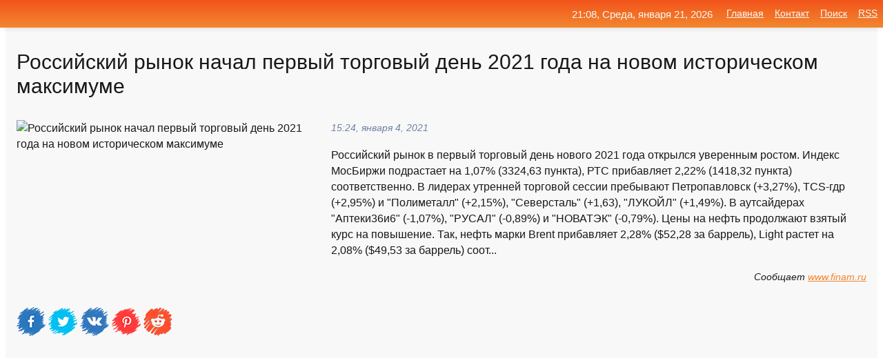

--- FILE ---
content_type: text/html; charset=utf-8
request_url: https://mo-72.spb.ru/news-85593-rossijskij-rynok-nachal-pervyj-torgovyj-den-2021-goda-na-novom-istoricheskom-maksimume.html
body_size: 15746
content:
<!DOCTYPE html>
<html lang="ru">
<head>
<title>Российский рынок начал первый торговый день 2021 года на новом историческом максимуме</title>
<meta name="viewport" content="width=device-width, initial-scale=1.0">
<meta name="description" content="Российский рынок в первый торговый день нового 2021 года открылся уверенным ростом. Индекс МосБиржи подрастает на 1,07% (3324,63 пункта), РТС прибавл...">
<meta name="robots" content="all">
<link rel="shortcut icon" href="//mo-72.spb.ru/favicon.ico" type="image/x-icon">
<meta property="og:title" content="Российский рынок начал первый торговый день 2021 года на новом историческом максимуме">
<meta property="og:description" content="Российский рынок в первый торговый день нового 2021 года открылся уверенным ростом. Индекс МосБиржи подрастает на 1,07% (3324,63 пункта), РТС прибавл...">
<meta property="og:image" content="https://mo-72.spb.ru/outimg/aHR0cHM6Ly93d3cuZmluYW0ucnUvSW1hZ2VzL3UvbmV3c29ubGluZS8yMDIxMDEvMS5qcGc=">
<meta property="og:type" content="website">
<meta property="og:locale" content="ru_RU">
<meta property="og:url" content="https://mo-72.spb.ru/news-85593-rossijskij-rynok-nachal-pervyj-torgovyj-den-2021-goda-na-novom-istoricheskom-maksimume.html">
<style>
* {padding:0; margin:0; box-sizing:border-box;}
html, body {border:none; font:100%/145% Arial;}
img {border:none; max-width:100%; height:auto; vertical-align:middle;}
div {display:block; position:relative; background-color:transparent;}
figure, footer, header, main, aside {display:block;}
a:hover {text-decoration:none;}
h1 {font:190% Arial; font-weight:500;}
h2 {font:170% Arial; font-weight:500;}
h3 {font:150% Arial; font-weight:500;}
h4 {font:130% Arial; font-weight:400;}
h5, h6 {font:110% Arial; font-weight:300;}
.cds1, .mydc8 p, .mydc8 p a, .mydc9 p, .mydc9 p a, #idmd3 ul li a:hover {color:#fff;}
.cds2, a, .mydc7 div strong {color:rgb(242, 135, 46);}
.cds3, a:hover {color:rgba(242, 135, 46, 0.75);}
.cds4 {color:rgb(242, 84, 27);;}
.cds5 {color:rgba(242, 84, 27, 0.75);}
.cds6, body, .mydc7 div a, #idmd3 ul li a {color:rgb(24, 24, 24);}
.cds7, aside, aside a, aside a:hover, footer, footer a, footer a:hover, #myd0_11, #myd0_11 a, #myd0_11 a:hover {color:rgb(248, 248, 248);}
.cds8, .mydc7 div span, #idmd6 em {color:rgb(114, 131, 166);}
.cds10, .mydc7 div em {color:rgb(64, 65, 73);}
.bgmydc1 {background-color:#fff;}
.bgmydc2 {background-color:rgb(242, 135, 46);}
.bgmydc3, #idmd3 ul li a:hover, .mydc11 a {background-color:rgb(242, 84, 27);;}
.bgmydc4, #idmd4 {background-color:rgb(248, 248, 248);}
.bgmydc5 {background-color:rgb(114, 131, 166);}
.mydc1, main {width:100%; margin:0 auto;}
.mydc2 {display:block; clear:both;}
.mydc3 {display:block; clear:both; height:2rem;}
.mydc4, #idmd3 ul, aside section:first-child {max-width:1400px; margin:0 auto;}
.mydc5 {float:left; clear:none; width:70%; padding:2rem 0;}
.mydc6 {float:left; clear:none; width:27%; margin-left:3%; padding:2rem 0;}
.mydc7 {display:flex; flex-wrap:wrap;  justify-content:center; padding:0 1rem;}
.mydc7 div {width:50%; padding:2rem 0;}
.mydc7 div:nth-of-type(odd) {padding-right:1rem;}
.mydc7 div:nth-of-type(even) {padding-left:1rem;}
.mydc7 p {overflow:hidden;}
.mydc7 div a {display:block; float:left; clear:both; text-decoration:none;}
.mydc7 div strong {display:block; clear:none; font-weight:normal; text-decoration:underline; margin:0 0 1rem 0; font-size:110%;}
.mydc7 div strong:hover {text-decoration:none;}
.mydc7 div a img {display:block; float:left; clear:none; width:8rem; height:8rem; margin:0 1.5rem 1.5rem 0;}
.mydc7 div em, .mydc7 div span {display:block; float:right; clear:both; font-size:85%;}
.mydc8 {float:left; clear:none; width:66%; max-height:36rem; overflow:hidden; border-top:1px solid #fff; border-bottom:1px solid #fff;}
.mydc9 {float:left; clear:none; width:33%; max-height:12rem; overflow:hidden; margin-left:1%; border-top:1px solid #fff; border-bottom:2px solid #fff;}
.mydc8 img, .mydc9 img {width:100%;}
.mydc8 p, .mydc9 p {position:absolute; display:block; clear:both; overflow:hidden; width:100%; height:8rem; padding:2rem 1rem 0 1rem; bottom:0; z-index:500; color:#fff; background-color:rgba(0, 0, 0, 0.25);}
.mydc8:before, .mydc9:before {display:block; content:""; position:absolute; width:100%; height:100%; background:linear-gradient(to bottom, rgba(0, 0, 0, 0.25), rgba(0, 0, 0, 0.75));}
.mydc8 p a, .mydc9 p a {text-decoration:none;}
.mydc10 img {cursor:pointer;}
.mydc11 a {color:#fff !important;}
aside {position:fixed; top:0; left:0; width:100%; line-height:2.5rem; height:2.5rem; vertical-align:middle; text-align:right; z-index:1500; box-shadow:rgba(0, 0, 0, 0.15) 0px 3px 8px -3px; font-size:85%; background:linear-gradient(to top, rgb(242, 135, 46), rgb(242, 84, 27));}
aside section:first-child {padding:0 .5rem;}
aside header, aside h5, aside nav, #idmd3 li {display:inline-block; clear:none; vertical-align:middle;}
aside a {margin-left:1rem;}
#idmd1 {padding:4.5rem .5rem 1.5rem .5rem;}
#idmd1 h1 {display:inline-block; clear:none; vertical-align:middle; margin-left:2rem; max-width:41%;}  
#idmd2 {display:inline-block; clear:none; vertical-align:middle; max-width:29%;} 
#idmd3 {padding-top:1rem; border-top:thin solid #ccc; border-bottom:thin solid #ccc; font-size:75%;}
#idmd3 li {margin:0 0 1rem .5rem;}
#idmd3 ul li a {text-transform:uppercase; padding:1rem .5rem;}
#idmd4 {padding:2rem 0;} 
#idmd5 h2 {margin:1.5rem 1rem;}
#idmd6 {padding:0 1rem;}
#idmd6 h1 {margin-bottom:2rem;}
#idmd6 figure {float:left; clear:none; width:35%; max-height:20rem; overflow:hidden; margin-right:2%;}
#idmd6 figure img {width:100%;}
#idmd6 div {float:left;  clear:none; width:63%;  overflow:hidden;}
#idmd6 em {display:block; clear:both; margin-bottom:1rem; font-size:85%;}
#idmd6 i {display:block; float:right; clear:both; margin-top:1rem; font-size:85%;}
#idmd7 {padding:2.5rem .5rem .5rem .5rem;}
#myd0_5 {visibility:hidden;}
#myd0_10 {display:none; position:fixed; top:2.7rem; right:.2rem; cursor:pointer; z-index:6000;}
#myd0_11 {display:none; position:fixed; z-index:5500; top:0; right:0; width:100%; height:0; overflow:hidden; background-color:#666; transition:height .4s ease 0s;}
#myd0_11 ul {width:100%; height:100%; overflow:auto; padding:1.5rem; list-style-position:inside;}
#myd0_11 li {margin-bottom:2rem;}
footer {text-align:center; padding:1.5rem 0.5rem; font-size:85%; background:linear-gradient(to top, rgb(242, 135, 46), rgb(242, 84, 27));}
form {width:100%;}
input[type="text"], input[type="password"] {width:70%; height:2.5rem; padding:.2rem .6rem; margin:.5rem 0; font-size:1.25rem; font-weight:300; text-align:left; border-radius:5px; border:1px solid rgb(242, 135, 46); clear:none; vertical-align:middle;}
textarea {width:70%; height:8em; padding:.2rem .6rem; margin:.5rem 0; font-size:1.3rem; font-weight:300; text-align:left; border-radius:5px; border:1px solid rgb(242, 135, 46); clear:none;}
input[type="submit"] {display:inline-block; clear:none; padding:.5rem 1.2rem; margin:.5rem 0; font-size:1rem; font-weight:300; border-radius:5px; border:2px solid rgb(242, 135, 46); color:#fff; background-color:rgb(242, 135, 46); cursor:pointer; vertical-align:middle;}
@media screen and (min-width:1921px) {
	html, body {font:105%/150% Arial;}
}
@media screen and (max-width:960px) {
.mydc7 div {width:100%; padding:2rem 0 !important;}
#idmd1 h1 {max-width:55%;}  
}
@media screen and (max-width:800px) {
#idmd2 {max-width:21%;} 
#idmd1 h1 {max-width:65%;}  
.mydc8 {float:none; display:block; clear:both; width:100%; max-height:20rem; }
.mydc9 {width:33%; max-height:16rem; margin-left:0.3%; }
}
@media screen and (max-width:600px) {
#idmd2 {max-width:19%;} 
#idmd1 h1 {max-width:75%;}  
.mydc9 {width:100%; max-height:12rem; margin-left:0; }
}
@media screen and (max-width:480px) {
#myd0_10, #myd0_11 {display:block;}
#idmd3 {display:none;}
}</style>

<!-- Yandex.Metrika counter -->
<script type="text/javascript" >
   (function(m,e,t,r,i,k,a){m[i]=m[i]||function(){(m[i].a=m[i].a||[]).push(arguments)};
   m[i].l=1*new Date();k=e.createElement(t),a=e.getElementsByTagName(t)[0],k.async=1,k.src=r,a.parentNode.insertBefore(k,a)})
   (window, document, "script", "https://mc.yandex.ru/metrika/tag.js", "ym");

   ym(70119004, "init", {
        clickmap:true,
        trackLinks:true,
        accurateTrackBounce:true,
        webvisor:true
   });
</script>
<noscript><div><img src="https://mc.yandex.ru/watch/70119004" style="position:absolute; left:-9999px;" alt="" /></div></noscript>
<!-- /Yandex.Metrika counter -->


<meta name="google-site-verification" content="anQ0QiKydK1TMQ_AxpMeCcjLWbSAeqeccpRgzk8wiUI" />
<script data-ad-client="ca-pub-1110907493388225" async src="https://pagead2.googlesyndication.com/pagead/js/adsbygoogle.js"></script>
<meta name="yandex-verification" content="605144ad2281a522" />
<meta name="129d656e7a2f347179d78f6b506c3494" content="53d8660e774070733aa1af5badfbdc3e"></head>
<body>
<main id="idmd7">
	<div id="idmd4">
		<div id="idmd6" class="mydc4">
			<h1>Российский рынок начал первый торговый день 2021 года на новом историческом максимуме</h1>
			<figure><img src="https://mo-72.spb.ru/outimg/aHR0cHM6Ly93d3cuZmluYW0ucnUvSW1hZ2VzL3UvbmV3c29ubGluZS8yMDIxMDEvMS5qcGc=" alt="Российский рынок начал первый торговый день 2021 года на новом историческом максимуме"></figure>
			<div><em>15:24, января  4, 2021</em> 
			Российский рынок в первый торговый день нового 2021 года открылся уверенным ростом. Индекс МосБиржи подрастает на 1,07% (3324,63 пункта), РТС прибавляет 2,22% (1418,32 пункта) соответственно. В лидерах утренней торговой сессии пребывают Петропавловск (+3,27%), TCS-гдр (+2,95%) и "Полиметалл" (+2,15%), "Северсталь" (+1,63), "ЛУКОЙЛ" (+1,49%). В аутсайдерах "Аптеки36и6" (-1,07%), "РУСАЛ" (-0,89%) и "НОВАТЭК" (-0,79%). Цены на нефть продолжают взятый курс на повышение. Так, нефть марки Brent прибавляет 2,28% ($52,28 за баррель), Light растет на 2,08% ($49,53 за баррель) соот...</div>			
			<i>Сообщает <a class="myd0" id="aHR0cHM6Ly93d3cuZmluYW0ucnUvYW5hbHlzaXMvbmV3c2l0ZW0vcm9zc2lpeXNraWl5LXJ5bm9rLW5hY2hhbC1wZXJ2eWl5LXRvcmdvdnlpeS1kZW4tMjAyMS1nb2RhLW5hLW5vdm9tLWlzdG9yaWNoZXNrb20tbWFrc2ltdW1lLTIwMjEwMTA0LTEwMjQ1OC8/dXRtX3NvdXJjZT1yc3MmdXRtX21lZGl1bT1uZXdfY29tcGFpZ25zJm5ld3NfdG9fZmluYW1iPW5ld19jb21wYWlnbnM=" href="javascript:void(0)" rel="nofollow">www.finam.ru</a></i>
			<span class="mydc3">&nbsp;</span>
			<p class="mydc10">
<img id="myd0_12" src="//mo-72.spb.ru/images/ico_fb.png" alt="Поделиться новостью в Facebook">
<img id="myd0_13" src="//mo-72.spb.ru/images/ico_tw.png" alt="Поделиться новостью в Twittere">
<img id="myd0_14" src="//mo-72.spb.ru/images/ico_vk.png" alt="Поделиться новостью в VK">
<img id="myd0_15" src="//mo-72.spb.ru/images/ico_pin.png" alt="Поделиться новостью в Pinterest">
<img id="myd0_16" src="//mo-72.spb.ru/images/ico_reddit.png" alt="Поделиться новостью в Reddit">
</p>		</div>
	</div>
	<div id="idmd5">
		<div class="mydc4"><script async src="https://pagead2.googlesyndication.com/pagead/js/adsbygoogle.js"></script>
<!-- media1_mo-72 -->
<ins class="adsbygoogle"
     style="display:block"
     data-ad-client="ca-pub-1110907493388225"
     data-ad-slot="2168546302"
     data-ad-format="auto"
     data-full-width-responsive="true"></ins>
<script>
     (adsbygoogle = window.adsbygoogle || []).push({});
</script></div>
		<div class="mydc4"><h2><a href="//mo-72.spb.ru/rubriks-2.html">Промышленность</a></h2></div>
		<div class="mydc4 mydc7">
			<div><a href="//mo-72.spb.ru/news-76376-rossijskij-rynok-nachal-poslednij-rabochij-den-v-bokovike.html"><img src="//mo-72.spb.ru/outimg/aHR0cHM6Ly93d3cuZmluYW0ucnUvSW1hZ2VzL3UvbmV3c29ubGluZS8yMDIwMTIvMTMyLlBORw==" alt="Российский рынок начал последний рабочий день в боковике"> <p><strong>Российский рынок начал последний рабочий день в "боковике"</strong> Российский рынок в последний рабочий день на этой неделе открылся в боковике. Индекс МосБиржи теряет 0,03% (3273,63 пункта), РТС &ndash; 0,12% (1400,21 пункта) соответственно. В лидерах утренней торговой сессии пребывают En+ Group (+4,01%), ВСМПО-АВИСМА (+2,86%) и "Мосэнерго" (+1,14%). В  …</p></a> <em>Промышленность</em> <span>16:24, декабря 30, 2020 | finam.ru</span></div><div><a href="//mo-72.spb.ru/news-76068-rossijskij-rynok-nachal-poslednij-rabochij-den-v-bokovike.html"><img src="//mo-72.spb.ru/outimg/aHR0cHM6Ly93d3cuZmluYW0ucnUvSW1hZ2VzL3UvbmV3c29ubGluZS8yMDIwMTIvMTMyLlBORw==" alt="Российский рынок начал последний рабочий день в боковике"> <p><strong>Российский рынок начал последний рабочий день в боковике</strong> Российский рынок в последний рабочий день на этой неделе открылся в боковике. Индекс МосБиржи теряет 0,03% (3273,63 пункта), РТС &ndash; 0,12% (1400,21 пункта) соответственно. В лидерах утренней торговой сессии пребывают En+ Group (+4,01%), ВСМПО-АВИСМА (+2,86%) и "Мосэнерго" (+1,14%). В  …</p></a> <em>Промышленность</em> <span>14:00, декабря 30, 2020 | finam.ru</span></div><div><a href="//mo-72.spb.ru/news-338582-k-seredine-leta-rossijskij-rynok-podoshel-na-maksimume.html"><img src="//mo-72.spb.ru/outimg/aHR0cHM6Ly9jZG4uZmluYW0ucnUvaW1hZ2VzL3B1YmxpY2F0aW9ucy8xNDcxODgyLzAwM19hODZhYWM0NTAxLkpQRw==" alt="К середине лета российский рынок подошел на максимуме"> <p><strong>К середине лета российский рынок подошел на максимуме</strong> Пятничные торги 14 июля на российском рынке прошли спокойно, на невысоких объемах. Фондовые котировки продолжают плавно подрастать, консолидируясь на годовых максимумах. По итогам дня индекс МосБиржи подрос на 0,59% до 2902,72 пункта, РТС прибавил 0,6%, завершив торги на отметке 1014,62 п …</p></a> <em>Промышленность</em> <span>01:12, июля 15, 2023 | finam.ru</span></div><div><a href="//mo-72.spb.ru/news-81287-pervyj-den-goda-i-srazu-medal-bolshunov-nachal-tur-de-ski-s-serebra-v-sprinte.html"><img src="//mo-72.spb.ru/imagesn/0/157/pervyj-den-goda-i-srazu-medal-bolshunov-nachal-tur-de-ski-s-serebra-v-sprinte.jpg" alt="Первый день года  и сразу медаль. Большунов начал Тур де Ски с серебра в спринте"> <p><strong>Первый день года – и сразу медаль. Большунов начал «Тур де Ски» с серебра в спринте</strong> В Швейцарии стартовала крупнейшая лыжная многодневка «Тур де Ски». В спринте коньковым стилем второе место занял Александр Большунов. …</p></a> <em>Спорт</em> <span>20:24, января  1, 2020 | sovsport.ru</span></div><div><a href="//mo-72.spb.ru/news-184203-disney-vernulas-k-pribyli-blagodarya-strimingu-aktsii-na-istoricheskom-maksimume.html"><img src="//mo-72.spb.ru/outimg/aHR0cHM6Ly93d3cuZmluYW0ucnUvSW1hZ2VzL3UvbmV3c29ubGluZS9pbnRlcm5hdGlvbmFsbWFya2V0cy8yMDIxMDIvMTc1LlBORw==" alt="Disney вернулась к прибыли благодаря стримингу, акции на историческом максимуме"> <p><strong>Disney вернулась к прибыли благодаря стримингу, акции на историческом максимуме</strong> (Рейтер) - Walt Disney Co неожиданно вернулась к прибыли в прошлом квартале благодаря сильным показателям стримингового бизнеса, нивелировавшим убыток в сегменте парков развлечений, закрытых из-за пандемии. Прибыль компании за период с октября по декабрь составила 32 цента на акцию, говор …</p></a> <em>Деньги</em> <span>12:24, февраля 12, 2021 | finam.ru</span></div><div><a href="//mo-72.spb.ru/news-80483-v-moskve-v-pervyj-den-2021-goda-ogidaetsya-do-1s.html"><img src="//mo-72.spb.ru/outimg/aHR0cHM6Ly9pbWcuZ2F6ZXRhLnJ1L2ZpbGVzMy84NjYvMTM0MjI4NjYvUklBTl82NDMxNTI1LkhSLXBpYzkwNS04OTV4NTA1LTE3OTk4LmpwZw==" alt="В Москве в первый день 2021 года ожидается до 1С"> <p><strong>В Москве в первый день 2021 года ожидается до +1°С</strong> В Москве в пятницу, 1 января, ожидается до +1°С, следует из данных Гидрометцентра. Днем температура воздуха установится в диапазоне от -1 до +1°C. Будет облачно, ожидаются небольшие осадки, местами умеренные, в виде дождя и ... …</p></a> <em>Общество</em> <span>09:12, января  1, 2020 | gazeta.ru</span></div><div><a href="//mo-72.spb.ru/news-274511-letom-2021-goda-budet-pokazan-pervyj-rossijskij-elektrosamolet.html"><img src="//mo-72.spb.ru/outimg/aHR0cHM6Ly93d3cuZmVycmEucnUvaW1ncy8yMDIxLzAzLzI1LzA1LzQ1NzcwNTEvZjM0MjY0M2M2NDQ5NGI1NmQ5NDkwYTQzYWZlNzk0OWFkNTRmNjAyOC5qcGc=" alt="Летом 2021 года будет показан первый российский электросамолет"> <p><strong>Летом 2021 года будет показан первый российский электросамолет</strong> Стало известно, что в рамках международного авиакосмического салона МАКС-2021 будет показан первый российский электросамолет, созданный “Ростехом”. Мероприятие начнется 20 июля и продлится до 25 июля.Об этом сообщило издание ТАСС, ссылаясь на вице-премьера Юрия Борисова. Отмечается, что р …</p></a> <em>Наука и Технологии</em> <span>12:18, марта 25, 2021 | ferra.ru</span></div><div><a href="//mo-72.spb.ru/news-99452-v-pervyj-den-2021-goda-omichi-potratili-rekordnyj-obem-vody.html"><img src="//mo-72.spb.ru/outimg/aHR0cHM6Ly93d3cub21za2luZm9ybS5ydS9uZXdzX2ltZ3MvdmFubmE1LmpwZw==" alt="В первый день 2021 года омичи потратили рекордный объем воды"> <p><strong>В первый день 2021 года омичи потратили рекордный объем воды</strong> Рекорд пришелся на 31 декабря, когда жители Омска израсходовали 390 тысяч кубометров воды. За следующий день ушло чуть меньше. …</p></a> <em>Новости</em> <span>19:12, января 11, 2021 | omskinform.ru</span></div><div><a href="//mo-72.spb.ru/news-90514-denegnaya-magiya-apple-za-pervyj-den-2021-goda-polzovateli-potratili-v-app-store-540-mln-dollarov.html"><img class="myd0_17" data-src="//mo-72.spb.ru/outimg/aHR0cHM6Ly93d3cuaXhidC5jb20vaW1nLy94NzgweDYwMC9uMS9uZXdzLzIwMjEvMC8zL0FwcGxlX2lwaG9uZTEycHJvLWFwcHN0b3JlXzAxMDYyMV9pbmxpbmUuanBnLmxhcmdlLmpwZw==" src="//mo-72.spb.ru/images/1.gif" alt="Денежная магия Apple. За первый день 2021 года пользователи потратили в App Store 540 млн долларов"><noscript><img src="//mo-72.spb.ru/outimg/aHR0cHM6Ly93d3cuaXhidC5jb20vaW1nLy94NzgweDYwMC9uMS9uZXdzLzIwMjEvMC8zL0FwcGxlX2lwaG9uZTEycHJvLWFwcHN0b3JlXzAxMDYyMV9pbmxpbmUuanBnLmxhcmdlLmpwZw==" alt="Денежная магия Apple. За первый день 2021 года пользователи потратили в App Store 540 млн долларов"></noscript> <p><strong>Денежная «магия» Apple. За первый день 2021 года пользователи потратили в App Store 540 млн долларов</strong> Компания Apple решила похвастаться достижениями своих сервисов, опубликовав для этого пресс-релиз. Акцентируя внимание на том, что приложения в 2020 году стали очень важны, компания рассказала, что App Store с момента запуска в 2008 году позволил разработчикам суммарно заработать 200 млрд …</p></a> <em>Наука и Технологии</em> <span>00:36, января  7, 2021 | ixbt.com</span></div><div><a href="//mo-72.spb.ru/news-128870-rossijskij-rynok-nachal-utro-v-minornom-nastroenii.html"><img class="myd0_17" data-src="//mo-72.spb.ru/outimg/aHR0cHM6Ly93d3cuZmluYW0ucnUvSW1hZ2VzL3UvbmV3c29ubGluZS8yMDIxMDEvMTc0X3ByZXZpZXcuUE5H" src="//mo-72.spb.ru/images/1.gif" alt="Российский рынок начал утро в минорном настроении"><noscript><img src="//mo-72.spb.ru/outimg/aHR0cHM6Ly93d3cuZmluYW0ucnUvSW1hZ2VzL3UvbmV3c29ubGluZS8yMDIxMDEvMTc0X3ByZXZpZXcuUE5H" alt="Российский рынок начал утро в минорном настроении"></noscript> <p><strong>Российский рынок начал утро в минорном настроении</strong> Российский рынок с самого утра пребывает в минорном настроении &ndash; основные индексы идут вниз &ndash; РТС падает &ndash; на 1,19% - до 1446,48 пункта, Мосбиржи &ndash; на 0,92% - до 3391,08 пункта. Всему виной &ndash; нависшие над Россией санкционные риски. Дело в том, что накануне Дж …</p></a> <em>Промышленность</em> <span>13:48, января 22, 2021 | finam.ru</span></div><div><a href="//mo-72.spb.ru/news-172082-rossijskij-rynok-aktsij-nachal-nedelyu-v-zelenoj-zone.html"><img class="myd0_17" data-src="//mo-72.spb.ru/outimg/aHR0cHM6Ly9pbWcucm9zYmFsdC5ydS9waG90b2JhbmsvNy83L2IvMS9RcEp3R205Mi01ODAuanBn" src="//mo-72.spb.ru/images/1.gif" alt="Российский рынок акций начал неделю в зеленой зоне"><noscript><img src="//mo-72.spb.ru/outimg/aHR0cHM6Ly9pbWcucm9zYmFsdC5ydS9waG90b2JhbmsvNy83L2IvMS9RcEp3R205Mi01ODAuanBn" alt="Российский рынок акций начал неделю в зеленой зоне"></noscript> <p><strong>Российский рынок акций начал неделю в «зеленой зоне»</strong> Торги на российском фондовом рынке стартовали сегодня существенным ростом основных индикаторов: к 10:01 мск рублевый индекс МосБиржи прибавил 0,94% к закрытию... …</p></a> <em>Общество и Происшествия</em> <span>10:48, февраля  8, 2021 | rosbalt.ru</span></div><div><a href="//mo-72.spb.ru/news-10322-rossijskij-fondovyj-rynok-nachal-nedelyu-v-krasnoj-zone.html"><img class="myd0_17" data-src="//mo-72.spb.ru/imagesn/0/211/rossijskij-fondovyj-rynok-nachal-nedelyu-v-krasnoj-zone.jpg" src="//mo-72.spb.ru/images/1.gif" alt="Российский фондовый рынок начал неделю в красной зоне"><noscript><img src="//mo-72.spb.ru/imagesn/0/211/rossijskij-fondovyj-rynok-nachal-nedelyu-v-krasnoj-zone.jpg" alt="Российский фондовый рынок начал неделю в красной зоне"></noscript> <p><strong>Российский фондовый рынок начал неделю в «красной зоне»</strong> Торги на российском рынке акций стартовали в понедельник снижением основных индикаторов: к 10:01 мск рублевый индекс МосБиржи потерял 0,19% к закрытию... …</p></a> <em>Общество и Происшествия</em> <span>10:48, декабря  7, 2020 | rosbalt.ru</span></div><div><a href="//mo-72.spb.ru/news-278936-rossijskij-rynok-miceturizma-nachal-rasti-posle-spada-izza-pandemii.html"><img class="myd0_17" data-src="//mo-72.spb.ru/imagesn/0/39/rossijskij-rynok-miceturizma-nachal-rasti-posle-spada-izza-pandemii.jpg" src="//mo-72.spb.ru/images/1.gif" alt="Российский рынок MICE-туризма начал расти после спада из-за пандемии"><noscript><img src="//mo-72.spb.ru/imagesn/0/39/rossijskij-rynok-miceturizma-nachal-rasti-posle-spada-izza-pandemii.jpg" alt="Российский рынок MICE-туризма начал расти после спада из-за пандемии"></noscript> <p><strong>Российский рынок MICE-туризма начал расти после спада из-за пандемии</strong> Российский рынок деловых мероприятий - встреч, конференций, выставок и поощрительных поездок (MICE от англ. …</p></a> <em>Новости</em> <span>08:54, марта 27, 2021 | interfax.ru</span></div><div><a href="//mo-72.spb.ru/news-321186-federalnyh-pobeditelej-diktanta-pobedy-2021-goda-otmetili-diplomami-v-istoricheskom-muzee-v-moskve.html"><img class="myd0_17" data-src="//mo-72.spb.ru/imagesn/0/265/federalnyh-pobeditelej-diktanta-pobedy-2021-goda-otmetili-diplomami-v-istoricheskom-muzee-v-moskve.jpg" src="//mo-72.spb.ru/images/1.gif" alt="Федеральных победителей Диктанта Победы 2021 года отметили дипломами в Историческом музее в Москве"><noscript><img src="//mo-72.spb.ru/imagesn/0/265/federalnyh-pobeditelej-diktanta-pobedy-2021-goda-otmetili-diplomami-v-istoricheskom-muzee-v-moskve.jpg" alt="Федеральных победителей Диктанта Победы 2021 года отметили дипломами в Историческом музее в Москве"></noscript> <p><strong>Федеральных победителей «Диктанта Победы» 2021 года отметили дипломами в Историческом музее в Москве</strong> Среди них преподаватель Брянского аграрного техникума имени Героя России А. С. Зайцева в городе Стародубе Сергей Сохошко Церемония награждения победителей Всероссийского исторического диктанта на тему Великой Отечественной войны &#8212; «Диктант Победы» прошла в четверг, 24 июня, в здании …</p></a> <em>Новости</em> <span>08:18, июня 26, 2021 | bug32.ru</span></div><div><a href="//mo-72.spb.ru/news-234634-v-yanvare-torgovyj-sektor-kanady-neogidanno-zafiksiroval-svoj-pervyj-profitsit-pochti-za-dva-goda.html"><img class="myd0_17" data-src="//mo-72.spb.ru/imagesn/0/155/v-yanvare-torgovyj-sektor-kanady-neogidanno-zafiksiroval-svoj-pervyj-profitsit-pochti-za-dva-goda.jpg" src="//mo-72.spb.ru/images/1.gif" alt="В январе торговый сектор Канады неожиданно зафиксировал свой первый профицит почти за два года"><noscript><img src="//mo-72.spb.ru/imagesn/0/155/v-yanvare-torgovyj-sektor-kanady-neogidanno-zafiksiroval-svoj-pervyj-profitsit-pochti-za-dva-goda.jpg" alt="В январе торговый сектор Канады неожиданно зафиксировал свой первый профицит почти за два года"></noscript> <p><strong>В январе торговый сектор Канады неожиданно зафиксировал свой первый профицит почти за два года</strong> В январе торговый сектор Канады неожиданно зафиксировал свой первый профицит почти за два года на фоне повсеместного увеличения экспорта.Профицит торгового баланса Канады в январе составил C$1,4 млрд ($1,1 млрд) по сравнению с пересмотренным дефицитом в размере C$1,98 млрд в декабре, сооб …</p></a> <em>Forex</em> <span>18:36, марта  5, 2021 | fxteam.ru</span></div><div><a href="//mo-72.spb.ru/news-336296-rezervy-ukrainy-na-novom-maksimume-za-11-let.html"><img class="myd0_17" data-src="//mo-72.spb.ru/outimg/aHR0cHM6Ly9rb3IuaWxsLmluLnVhL20vMTkweDEyMC8yODMyODIxLmpwZw==" src="//mo-72.spb.ru/images/1.gif" alt="Резервы Украины на новом максимуме за 11 лет"><noscript><img src="//mo-72.spb.ru/outimg/aHR0cHM6Ly9rb3IuaWxsLmluLnVhL20vMTkweDEyMC8yODMyODIxLmpwZw==" alt="Резервы Украины на новом максимуме за 11 лет"></noscript> <p><strong>Резервы Украины на новом максимуме за 11 лет</strong> По итогам мая международные резервы Украины выросли на 3,8% до 37,3 млрд долларов и обновили максимум за 11 лет. Больший объем был зафиксирован в августе 2011 года, сообщает Нацбанк во вторник, 6 июня. "Международные резервы увеличились благодаря устойчивым и ритмичным поступлениям от меж …</p></a> <em>Финансы</em> <span>15:12, июня  6, 2023 | korrespondent.net</span></div><div><a href="//mo-72.spb.ru/news-291420-rossijskij-rynok-aktsij-segodnya-moget-nachat-den-padeniem.html"><img class="myd0_17" data-src="//mo-72.spb.ru/outimg/aHR0cHM6Ly93d3cuZmluYW0ucnUvSW1hZ2VzL3UvbmV3c29ubGluZS8yMDIxMDQvc25pbW9rX2Vfa3JhbmFfMjAyMS0wNC0wN192XzA5XzQwXzM3X3ByZXZpZXcucG5n" src="//mo-72.spb.ru/images/1.gif" alt="Российский рынок акций сегодня может начать день падением"><noscript><img src="//mo-72.spb.ru/outimg/aHR0cHM6Ly93d3cuZmluYW0ucnUvSW1hZ2VzL3UvbmV3c29ubGluZS8yMDIxMDQvc25pbW9rX2Vfa3JhbmFfMjAyMS0wNC0wN192XzA5XzQwXzM3X3ByZXZpZXcucG5n" alt="Российский рынок акций сегодня может начать день падением"></noscript> <p><strong>Российский рынок акций сегодня может начать день падением</strong> Российский фондовый рынок завершил торговый день во вторник в минусе и на общем мировом фоне выглядел слабее остальных площадок. Растущие цены на нефть и позитивный настрой на европейских площадках не смогли поддержать российских инвесторов, поскольку основные опасения исходят со стороны  …</p></a> <em>Промышленность</em> <span>10:10, апреля  7, 2021 | finam.ru</span></div><div><a href="//mo-72.spb.ru/news-314826-kursy-valyut-na-4-iyunya-grivna-na-novom-maksimume-s-avgusta.html"><img class="myd0_17" data-src="//mo-72.spb.ru/outimg/aHR0cHM6Ly9rb3IuaWxsLmluLnVhL20vMTkweDEyMC8yNjI5OTEyLmpwZw==" src="//mo-72.spb.ru/images/1.gif" alt="Курсы валют на 4 июня: гривна на новом максимуме с августа"><noscript><img src="//mo-72.spb.ru/outimg/aHR0cHM6Ly9rb3IuaWxsLmluLnVhL20vMTkweDEyMC8yNjI5OTEyLmpwZw==" alt="Курсы валют на 4 июня: гривна на новом максимуме с августа"></noscript> <p><strong>Курсы валют на 4 июня: гривна на новом максимуме с августа</strong> Национальный банк Украины на пятницу, 4 июня, укрепил курс гривны менее чем на 1 копейку по отношению к доллару и почти на 8 копеек к евро. Об этом свидетельствуют данные на сайте НБУ в четверг, 3 июня. Таким образом, официальный курс доллара снижается шестой день подряд. Ниже курс был то …</p></a> <em>Финансы</em> <span>02:54, июня  8, 2021 | korrespondent.net</span></div><div><a href="//mo-72.spb.ru/news-194330-idc-rossijskij-rynok-pk-v-chetvertom-kvartale-2020-goda-snizilsya-v-shtuchnom-vyragenii-na-33-po-sra.html"><img class="myd0_17" data-src="//mo-72.spb.ru/imagesn/0/109/idc-rossijskij-rynok-pk-v-chetvertom-kvartale-2020-goda-snizilsya-v-shtuchnom-vyragenii-na-33-po-sra.jpg" src="//mo-72.spb.ru/images/1.gif" alt="IDC: российский рынок ПК в четвертом квартале 2020 года снизился в штучном выражении на 3,3% по сравнению с четвертым кварталом прошлого года"><noscript><img src="//mo-72.spb.ru/imagesn/0/109/idc-rossijskij-rynok-pk-v-chetvertom-kvartale-2020-goda-snizilsya-v-shtuchnom-vyragenii-na-33-po-sra.jpg" alt="IDC: российский рынок ПК в четвертом квартале 2020 года снизился в штучном выражении на 3,3% по сравнению с четвертым кварталом прошлого года"></noscript> <p><strong>IDC: российский рынок ПК в четвертом квартале 2020 года снизился в штучном выражении на 3,3% по сравнению с четвертым кварталом прошлого года</strong> Компания IDC подвела итоги исследования российского рынка персональных компьютеров за четвертый квартал 2020 годa. По данным IDC PC Quarterly Tracker, в Россию за этот период было поставлено около 1,66 млн настольных и портативных компьютеров, что ... …</p></a> <em>Наука и Технологии</em> <span>15:48, февраля 16, 2021 | crn.ru</span></div><div><a href="//mo-72.spb.ru/news-287838-itogi-pyatnitsy-2-aprelya-rossijskij-rynok-zakryl-den-v-plyuse-i-gordom-odinochestve.html"><img class="myd0_17" data-src="//mo-72.spb.ru/outimg/aHR0cHM6Ly93d3cuZmluYW0ucnUvSW1hZ2VzL3UvbmV3c29ubGluZS8yMDIxMDQvMDEuanBn" src="//mo-72.spb.ru/images/1.gif" alt="Итоги пятницы, 2 апреля: Российский рынок закрыл день в плюсе и гордом одиночестве"><noscript><img src="//mo-72.spb.ru/outimg/aHR0cHM6Ly93d3cuZmluYW0ucnUvSW1hZ2VzL3UvbmV3c29ubGluZS8yMDIxMDQvMDEuanBn" alt="Итоги пятницы, 2 апреля: Российский рынок закрыл день в плюсе и гордом одиночестве"></noscript> <p><strong>Итоги пятницы, 2 апреля: Российский рынок закрыл день в плюсе и гордом одиночестве</strong> В пятницу российский фондовый рынок, оставшийся наедине, устремился вверх, вопреки низкой торговой активности. Сегодня рынки Европы и США закрыты послучаю выходного дня из-за Страстной пятницы. В итоге, рублевый индекс МосБиржи окреп на 0,9% - до 3558,22 пунктов, долларовый индекс РТС выр …</p></a> <em>Промышленность</em> <span>23:36, апреля  2, 2021 | finam.ru</span></div><div><a href="//mo-72.spb.ru/news-166603-rossijskij-avtorynok-nachal-2021-god-s-padeniya.html"><img class="myd0_17" data-src="//mo-72.spb.ru/outimg/aHR0cHM6Ly9tb3Rvci5ydS9pbWdzLzIwMjEvMDIvMDUvMDgvNDQ5NzMwOC9hZWJmYWQ4ZDA3ZDUyYjA5OWI2MzA0NWIzZWFmYzk1ZTI5NDk2MTcwLmpwZw==" src="//mo-72.spb.ru/images/1.gif" alt="Российский авторынок начал 2021 год с падения"><noscript><img src="//mo-72.spb.ru/outimg/aHR0cHM6Ly9tb3Rvci5ydS9pbWdzLzIwMjEvMDIvMDUvMDgvNDQ5NzMwOC9hZWJmYWQ4ZDA3ZDUyYjA5OWI2MzA0NWIzZWFmYzk1ZTI5NDk2MTcwLmpwZw==" alt="Российский авторынок начал 2021 год с падения"></noscript> <p><strong>Российский авторынок начал 2021 год с падения</strong> В январе 2021 года продажи новых легковых и легких коммерческих автомобилей в России снизились на 4,2 процента по сравнению с тем же месяцем 2020 года, до 95 213 штук, следует из отчета Ассоциации европейского бизнеса (АЕБ). Участники рынка отмечают, что снижение спроса на машины характер …</p></a> <em>Авто новости</em> <span>19:00, февраля  5, 2021 | motor.ru</span></div><div><a href="//mo-72.spb.ru/news-224592-itogi-ponedelnika-1-marta-rynok-rf-provel-pervyj-den-vesny-v-zelenoj-zone.html"><img class="myd0_17" data-src="//mo-72.spb.ru/outimg/aHR0cHM6Ly93d3cuZmluYW0ucnUvSW1hZ2VzL3UvbmV3c29ubGluZS8yMDIxMDMvMDEwMzIwMjEtMS5qcGc=" src="//mo-72.spb.ru/images/1.gif" alt="Итоги понедельника, 1 марта: Рынок РФ провел первый день весны в зеленой зоне"><noscript><img src="//mo-72.spb.ru/outimg/aHR0cHM6Ly93d3cuZmluYW0ucnUvSW1hZ2VzL3UvbmV3c29ubGluZS8yMDIxMDMvMDEwMzIwMjEtMS5qcGc=" alt="Итоги понедельника, 1 марта: Рынок РФ провел первый день весны в зеленой зоне"></noscript> <p><strong>Итоги понедельника, 1 марта: Рынок РФ провел первый день весны в зеленой зоне</strong> В понедельник, 1 марта, российский фондовый рынок провел первый день весны в зеленой зоне благодаря позитивному внешнему фону. При этом санкционная риторика не смогла оказать негативного эффекта на котировки - послы стран ЕС согласовали новые санкции против России из-за ситуации с Навальн …</p></a> <em>Промышленность</em> <span>01:05, марта  2, 2021 | finam.ru</span></div><div><a href="//mo-72.spb.ru/news-202089-idc-rossijskij-rynok-smartfonov-prosel-v-chetvertom-kvartale-2020-goda.html"><img class="myd0_17" data-src="//mo-72.spb.ru/imagesn/0/18/idc-rossijskij-rynok-smartfonov-prosel-v-chetvertom-kvartale-2020-goda.jpg" src="//mo-72.spb.ru/images/1.gif" alt="IDC: российский рынок смартфонов просел в четвертом квартале 2020 года"><noscript><img src="//mo-72.spb.ru/imagesn/0/18/idc-rossijskij-rynok-smartfonov-prosel-v-chetvertom-kvartale-2020-goda.jpg" alt="IDC: российский рынок смартфонов просел в четвертом квартале 2020 года"></noscript> <p><strong>IDC: российский рынок смартфонов просел в четвертом квартале 2020 года</strong> В четвертом квартале рост российского рынка смартфонов замедлился, и его объем составил 7,902 млн устройств, что на одну пятую меньше уровня аналогичного квартала прошлого года. В стоимостном выражении рынок достиг 2,247 млрд долларов ... …</p></a> <em>Наука и Технологии</em> <span>04:48, февраля 19, 2021 | crn.ru</span></div><div><a href="//mo-72.spb.ru/news-288541-rossijskij-rynok-onlajntorgovli-podvel-itogi-2020-goda.html"><img class="myd0_17" data-src="//mo-72.spb.ru/outimg/aHR0cHM6Ly9maWxlYXJjaGl2ZS5jbmV3cy5ydS9pbWcvYXJ0aWNsZXMvMjAyMS8wMy8zMS9kZXBvc2l0cGhvdG9zNTA1NzA1OTNzMjAxOS1jcm9wXzQxMC0xNzYuanBn" src="//mo-72.spb.ru/images/1.gif" alt="Российский рынок онлайн-торговли подвел итоги 2020 года"><noscript><img src="//mo-72.spb.ru/outimg/aHR0cHM6Ly9maWxlYXJjaGl2ZS5jbmV3cy5ydS9pbWcvYXJ0aWNsZXMvMjAyMS8wMy8zMS9kZXBvc2l0cGhvdG9zNTA1NzA1OTNzMjAxOS1jcm9wXzQxMC0xNzYuanBn" alt="Российский рынок онлайн-торговли подвел итоги 2020 года"></noscript> <p><strong>Российский рынок онлайн-торговли подвел итоги 2020 года</strong> Прошедший год стал чрезвычайно успешным для рынка онлайн-торговли. Основным конкурентным преимуществом ритейлеров стало удобство совершения покупок и быстрые сроки доставки заказов покупателям. О том, как развивался российский рынок, говорили участники организованной CNews Conferences онл …</p></a> <em>Сеть</em> <span>02:18, апреля  4, 2021 | internet.cnews.ru</span></div><div><a href="//mo-72.spb.ru/news-284948-idc-rossijskij-rynok-ustrojstv-pechati-prosel-prognoz-na-2021j-umerenno-pozitivnyj.html"><img class="myd0_17" data-src="//mo-72.spb.ru/outimg/aHR0cHM6Ly93d3cuY29tcHV0ZXJ3b3JsZC5ydS9GaWxlU3RvcmFnZS9ET0NVTUVOVFNfSUxMVVNUUkFUSU9OUy8xMzIzODM4OC9vcmlnaW5hbC5qcGc=" src="//mo-72.spb.ru/images/1.gif" alt="IDC: российский рынок устройств печати просел, прогноз на 2021-й  умеренно позитивный"><noscript><img src="//mo-72.spb.ru/outimg/aHR0cHM6Ly93d3cuY29tcHV0ZXJ3b3JsZC5ydS9GaWxlU3RvcmFnZS9ET0NVTUVOVFNfSUxMVVNUUkFUSU9OUy8xMzIzODM4OC9vcmlnaW5hbC5qcGc=" alt="IDC: российский рынок устройств печати просел, прогноз на 2021-й  умеренно позитивный"></noscript> <p><strong>IDC: российский рынок устройств печати просел, прогноз на 2021-й — умеренно позитивный</strong> В 2020 году поставки печатающих устройств по сравнению с предыдущим годом сократились на 5,3% до 2, 69 млн. Согласно результатам исследований компании IDC, в 2020 году поставки производителей на российский рынок печатающих устройств сократились на 5,3% по сравнению с уровнем 2019 года до  …</p></a> <em>Наука и Технологии</em> <span>11:36, марта 30, 2021 | computerworld.ru</span></div><div><a href="//mo-72.spb.ru/news-186285-idc-rossijskij-itrynok-udergalsya-na-urovne-2019-goda-hotya-analitiki-ogidali-padeniya.html"><img class="myd0_17" data-src="//mo-72.spb.ru/imagesn/0/32/idc-rossijskij-itrynok-udergalsya-na-urovne-2019-goda-hotya-analitiki-ogidali-padeniya.jpg" src="//mo-72.spb.ru/images/1.gif" alt="IDC: российский ИТ-рынок удержался на уровне 2019 года, хотя аналитики ожидали падения"><noscript><img src="//mo-72.spb.ru/imagesn/0/32/idc-rossijskij-itrynok-udergalsya-na-urovne-2019-goda-hotya-analitiki-ogidali-padeniya.jpg" alt="IDC: российский ИТ-рынок удержался на уровне 2019 года, хотя аналитики ожидали падения"></noscript> <p><strong>IDC: российский ИТ-рынок удержался на уровне 2019 года, хотя аналитики ожидали падения</strong> Крупные компании показали рост до 20%, а небольшие разработчики ПО пострадали от отмены многих госконтрактов. …</p></a> <em>Наука и Технологии</em> <span>03:48, февраля 13, 2021 | vc.ru</span></div><div><a href="//mo-72.spb.ru/news-273322-aleksandr-stolyarov-huawei-enterprise-za-tri-goda-rossijskij-rynok-ochen-silno-izmenilsya.html"><img class="myd0_17" data-src="//mo-72.spb.ru/imagesn/0/286/aleksandr-stolyarov-huawei-enterprise-za-tri-goda-rossijskij-rynok-ochen-silno-izmenilsya.jpg" src="//mo-72.spb.ru/images/1.gif" alt="Александр Столяров, Huawei Enterprise: За три года российский рынок очень сильно изменился"><noscript><img src="//mo-72.spb.ru/imagesn/0/286/aleksandr-stolyarov-huawei-enterprise-za-tri-goda-rossijskij-rynok-ochen-silno-izmenilsya.jpg" alt="Александр Столяров, Huawei Enterprise: За три года российский рынок очень сильно изменился"></noscript> <p><strong>Александр Столяров, Huawei Enterprise: «За три года российский рынок очень сильно изменился»</strong> Как российские заказчики воспринимают решения «american-free», где опережающими темпами идет внедрение решений на Wi-Fi 6, какие концептуальные изменения ждут ИТ-рынок на горизонте 5-10 лет? На эти и другие вопросы CRN/RE отвечает Александр Столяров ... …</p></a> <em>Наука и Технологии</em> <span>00:18, марта 25, 2021 | crn.ru</span></div><div><a href="//mo-72.spb.ru/news-274297-pervyj-rossijskij-elektrosamolet-pokagut-na-maks2021.html"><img class="myd0_17" data-src="//mo-72.spb.ru/outimg/aHR0cHM6Ly9pbWcucmcucnUvcmVzL2ltYWdlcy9sb2dvL3JnLXN1YnN0cmF0ZS02NTB4MzYwLmpwZw==" src="//mo-72.spb.ru/images/1.gif" alt="Первый российский электросамолет покажут на МАКС-2021"><noscript><img src="//mo-72.spb.ru/outimg/aHR0cHM6Ly9pbWcucmcucnUvcmVzL2ltYWdlcy9sb2dvL3JnLXN1YnN0cmF0ZS02NTB4MzYwLmpwZw==" alt="Первый российский электросамолет покажут на МАКС-2021"></noscript> <p><strong>Первый российский электросамолет покажут на "МАКС-2021"</strong> На международном авиакосмическом салоне "МАКС-2021" будет представлен первый российский электросамолет. Об этом заявил вице-премьер Юрий Борисов. Салон пройдет в подмосковном городе Жуковский 20-25 июля …</p></a> <em>Экономика</em> <span>10:18, марта 25, 2021 | rg.ru</span></div><div><a href="//mo-72.spb.ru/news-325795-idc-rossijskij-rynok-vneshnih-sistem-hraneniya-v-2021-godu-moget-preodolet-spad.html"><img class="myd0_17" data-src="//mo-72.spb.ru/outimg/aHR0cHM6Ly93d3cuY29tcHV0ZXJ3b3JsZC5ydS9GaWxlU3RvcmFnZS9ET0NVTUVOVFNfSUxMVVNUUkFUSU9OUy8xMzI0MDc2NS9vcmlnaW5hbC5qcGc=" src="//mo-72.spb.ru/images/1.gif" alt="IDC: Российский рынок внешних систем хранения в 2021 году может преодолеть спад"><noscript><img src="//mo-72.spb.ru/outimg/aHR0cHM6Ly93d3cuY29tcHV0ZXJ3b3JsZC5ydS9GaWxlU3RvcmFnZS9ET0NVTUVOVFNfSUxMVVNUUkFUSU9OUy8xMzI0MDc2NS9vcmlnaW5hbC5qcGc=" alt="IDC: Российский рынок внешних систем хранения в 2021 году может преодолеть спад"></noscript> <p><strong>IDC: Российский рынок внешних систем хранения в 2021 году может преодолеть спад</strong> В первом квартале суммарная емкость поставленных систем хранения данных сократилась по сравнению с предыдущим годом на 44,1%. По результатам исследования IDC EMEA Quarterly Enterprise Storage Systems Tracker, в первом квартале 2021 года на российский рынок было поставлено внешних систем х …</p></a> <em>Наука и Технологии</em> <span>07:18, июля 11, 2021 | computerworld.ru</span></div><div><a href="//mo-72.spb.ru/news-59612-pervyj-za-dva-goda-rossijskij-film-vyshel-v-ukrainskij-prokat.html"><img class="myd0_17" data-src="//mo-72.spb.ru/outimg/aHR0cHM6Ly9pbWcuZ2F6ZXRhLnJ1L2ZpbGVzMy8xOTUvMTMzMjQxOTUvNjctcGljOTA1LTg5NXg1MDUtNzM0NjIuanBn" src="//mo-72.spb.ru/images/1.gif" alt="Первый за два года российский фильм вышел в украинский прокат"><noscript><img src="//mo-72.spb.ru/outimg/aHR0cHM6Ly9pbWcuZ2F6ZXRhLnJ1L2ZpbGVzMy8xOTUvMTMzMjQxOTUvNjctcGljOTA1LTg5NXg1MDUtNzM0NjIuanBn" alt="Первый за два года российский фильм вышел в украинский прокат"></noscript> <p><strong>Первый за два года российский фильм вышел в украинский прокат</strong> Новогодняя комедия "Обратная связь" режиссера Алексея Нужного стала первым российским фильмом в украинском прокате за почти два года, рассказал один из авторов сценария, актер Ростислав Хаит. Об этом сообщает ТАСС. Прокат ... …</p></a> <em>Искусство</em> <span>01:12, декабря 24, 2020 | gazeta.ru</span></div><div><a href="//mo-72.spb.ru/news-83268-za-pervyj-den-novogo-goda-na-pogarah-pogibli-6-omichej.html"><img class="myd0_17" data-src="//mo-72.spb.ru/outimg/aHR0cHM6Ly93d3cub21za2luZm9ybS5ydS9uZXdzX2ltZ3MvcG96YXJfNzkuanBn" src="//mo-72.spb.ru/images/1.gif" alt="За первый день нового года на пожарах погибли 6 омичей"><noscript><img src="//mo-72.spb.ru/outimg/aHR0cHM6Ly93d3cub21za2luZm9ybS5ydS9uZXdzX2ltZ3MvcG96YXJfNzkuanBn" alt="За первый день нового года на пожарах погибли 6 омичей"></noscript> <p><strong>За первый день нового года на пожарах погибли 6 омичей</strong> За сутки случилось 22 пожара. Спасать пришлось 18 человек, в том числе девять детей. Еще шестеро скончались в результате возгораний. …</p></a> <em>Новости</em> <span>01:36, января  3, 2020 | omskinform.ru</span></div><div><a href="//mo-72.spb.ru/news-82086-sotni-rossiyan-stali-millionerami-v-pervyj-den-novogo-goda.html"><img class="myd0_17" data-src="//mo-72.spb.ru/outimg/aHR0cHM6Ly9pbWcucHJhdmRhLnJ1L2ltYWdlL3ByZXZpZXcvYXJ0aWNsZS8zLzAvMS8xNTc2MzAxX2ZpdmUuanBlZw==" src="//mo-72.spb.ru/images/1.gif" alt="Сотни россиян стали миллионерами в первый день нового года"><noscript><img src="//mo-72.spb.ru/outimg/aHR0cHM6Ly9pbWcucHJhdmRhLnJ1L2ltYWdlL3ByZXZpZXcvYXJ0aWNsZS8zLzAvMS8xNTc2MzAxX2ZpdmUuanBlZw==" alt="Сотни россиян стали миллионерами в первый день нового года"></noscript> <p><strong>Сотни россиян стали миллионерами в первый день нового года</strong> Традиционный "Новогодний миллиард" был разыгран студией "Русское лото" 1 января. Ведущим в этот раз был Дмитрий Губерниев. Помогали спортивному комментатору освоиться в новой роли победители новогодних тиражей прошлых лет. "Удача сегодня на вашей стороне", — заявил, обращаясь к купившим б …</p></a> <em>Общество</em> <span>11:36, января  2, 2020 | pravda.ru</span></div><div><a href="//mo-72.spb.ru/news-90407-v-bryanske-pozdravili-stavshih-mamami-v-pervyj-den-novogo-goda.html"><img class="myd0_17" data-src="//mo-72.spb.ru/imagesn/0/26/v-bryanske-pozdravili-stavshih-mamami-v-pervyj-den-novogo-goda.jpg" src="//mo-72.spb.ru/images/1.gif" alt="В Брянске поздравили ставших мамами в первый день нового года"><noscript><img src="//mo-72.spb.ru/imagesn/0/26/v-bryanske-pozdravili-stavshih-mamami-v-pervyj-den-novogo-goda.jpg" alt="В Брянске поздравили ставших мамами в первый день нового года"></noscript> <p><strong>В Брянске поздравили ставших мамами в первый день нового года</strong> Брянских рожениц, ставших мамами в новогоднюю ночь, поздравили работники Брянской мэрии. Они вручили счастливым женщинам подарки и пожелали малышам расти здоровыми и счастливыми. …</p></a> <em>Новости</em> <span>23:12, января  6, 2021 | брянский-рабочий.рф</span></div><div><a href="//mo-72.spb.ru/news-81406-v-pervyj-den-novogo-goda-v-rossii-covid19-pokazyvaet-rost.html"><img class="myd0_17" data-src="//mo-72.spb.ru/imagesn/0/281/v-pervyj-den-novogo-goda-v-rossii-covid19-pokazyvaet-rost.jpg" src="//mo-72.spb.ru/images/1.gif" alt="В первый день нового года в России COVID-19 показывает рост"><noscript><img src="//mo-72.spb.ru/imagesn/0/281/v-pervyj-den-novogo-goda-v-rossii-covid19-pokazyvaet-rost.jpg" alt="В первый день нового года в России COVID-19 показывает рост"></noscript> <p><strong>В первый день нового года в России COVID-19 показывает рост</strong> Суточный прирост новых заболевших коронавирусной инфекцией в первый день нового года в РФ составил 27 тыс. 039 случаев, умерли за сутки 536 пациентов, следует из данных оперативного штаба, обнародованных в пятницу. "За последние сутки в России подтвержденных случаев новой коронавирусной …</p></a> <em>Общество и Происшествия</em> <span>22:24, января  1, 2020 | ng.ru</span></div><div><a href="//mo-72.spb.ru/news-348286-gragdanin-obvinyaetsya-v-ugroze-ubijstvom-i-iznasilovanii-v-pervyj-den-goda.html"><img class="myd0_17" data-src="//mo-72.spb.ru/outimg/aHR0cDovL25ld3Muc2FyYmMucnUvaW1hZ2VzLzIwMjQvMDEvaW1nX2xoZTFDUi5qcGc=" src="//mo-72.spb.ru/images/1.gif" alt="Гражданин обвиняется в угрозе убийством и изнасиловании в первый день года"><noscript><img src="//mo-72.spb.ru/outimg/aHR0cDovL25ld3Muc2FyYmMucnUvaW1hZ2VzLzIwMjQvMDEvaW1nX2xoZTFDUi5qcGc=" alt="Гражданин обвиняется в угрозе убийством и изнасиловании в первый день года"></noscript> <p><strong>Гражданин обвиняется в угрозе убийством и изнасиловании в первый день года</strong> Пугачевский районный суд заключил под стражу обвиняемого в изнасиловании и угрозе убийством.Как сообщает пресс-служба инстанции, 1 января 2024 года в помещении одного из домовладений, расположенных на территории Перелюбского района Саратовской области, пьяный гражданин совершил изнасилова …</p></a> <em>Общество и Происшествия</em> <span>14:36, января  5, 2024 | news.sarbc.ru</span></div><div><a href="//mo-72.spb.ru/news-81092-tysyacha-rossiyan-stali-millionerami-v-pervyj-den-novogo-goda.html"><img class="myd0_17" data-src="//mo-72.spb.ru/imagesn/0/255/tysyacha-rossiyan-stali-millionerami-v-pervyj-den-novogo-goda.jpg" src="//mo-72.spb.ru/images/1.gif" alt="Тысяча россиян стали миллионерами в первый день нового года"><noscript><img src="//mo-72.spb.ru/imagesn/0/255/tysyacha-rossiyan-stali-millionerami-v-pervyj-den-novogo-goda.jpg" alt="Тысяча россиян стали миллионерами в первый день нового года"></noscript> <p><strong>Тысяча россиян стали миллионерами в первый день нового года</strong> «Русское лото» разыграло традиционный «Новогодний миллиард». Победителями стали тысяча человек со всей России.Читать далее …</p></a> <em>Новости</em> <span>18:00, января  1, 2020 | ura.news</span></div><div><a href="//mo-72.spb.ru/news-157800-neft-torguetsya-na-maksimume-s-nachala-goda.html"><img class="myd0_17" data-src="//mo-72.spb.ru/outimg/aHR0cHM6Ly9rb3IuaWxsLmluLnVhL20vMTkweDEyMC8yNTg4MTQ4LmpwZw==" src="//mo-72.spb.ru/images/1.gif" alt="Нефть торгуется на максимуме с начала года"><noscript><img src="//mo-72.spb.ru/outimg/aHR0cHM6Ly9rb3IuaWxsLmluLnVhL20vMTkweDEyMC8yNTg4MTQ4LmpwZw==" alt="Нефть торгуется на максимуме с начала года"></noscript> <p><strong>Нефть торгуется на максимуме с начала года</strong> Ценына эталонные марки нефти торгуются во вторник, 2 февраля, на максимуме с начала года на новостях о сокращении добычи Саудовской Аравией. Стоимость апрельских фьючерсов на нефть Brent на лондонской бирже ICE Futures выросла на $1,3 (2,31%) до $57,65 за баррель. Цена фьючерсов на нефть  …</p></a> <em>Финансы</em> <span>18:12, февраля  2, 2021 | korrespondent.net</span></div><div><a href="//mo-72.spb.ru/news-272683-pervyj-rossijskij-elektrosamolet-pokagut-na-maks2021-vitsepremer-borisov.html"><img class="myd0_17" data-src="//mo-72.spb.ru/imagesn/0/182/pervyj-rossijskij-elektrosamolet-pokagut-na-maks2021-vitsepremer-borisov.jpg" src="//mo-72.spb.ru/images/1.gif" alt="Первый российский электросамолет покажут на МАКС-2021 - вице-премьер Борисов"><noscript><img src="//mo-72.spb.ru/imagesn/0/182/pervyj-rossijskij-elektrosamolet-pokagut-na-maks2021-vitsepremer-borisov.jpg" alt="Первый российский электросамолет покажут на МАКС-2021 - вице-премьер Борисов"></noscript> <p><strong>Первый российский электросамолет покажут на МАКС-2021 - вице-премьер Борисов</strong> Первый электросамолет российского производства покажут на международном авиакосмическом салоне МАКС-2021, сообщил журналистам вице-премьер РФ Юрий Борисов. "Это то, что с ФПИ делали, электросамолет на принципах сверхпроводимости", - сказал он, отвечая на вопрос о принципиальной новинке …</p></a> <em>Общество и Происшествия</em> <span>18:00, марта 24, 2021 | ng.ru</span></div><div><a href="//mo-72.spb.ru/news-100014-v-pervyj-rabochij-den-novogo-goda-krasnoyarsk-skovali-dorognye-probki.html"><img class="myd0_17" data-src="//mo-72.spb.ru/outimg/aHR0cDovL25ld3NsYWIucnUvY29udGVudC9kb2MvY2FjaGUvMTAxNC8zODAvMzUweDIxOC5qcGc=" src="//mo-72.spb.ru/images/1.gif" alt="В первый рабочий день нового года Красноярск сковали дорожные пробки"><noscript><img src="//mo-72.spb.ru/outimg/aHR0cDovL25ld3NsYWIucnUvY29udGVudC9kb2MvY2FjaGUvMTAxNC8zODAvMzUweDIxOC5qcGc=" alt="В первый рабочий день нового года Красноярск сковали дорожные пробки"></noscript> <p><strong>В первый рабочий день нового года Красноярск сковали дорожные пробки</strong> После праздников Красноярск снова встал в многокилометровые пробки. Утром 11 января сервис &laquo;Яндекс.Пробки&raquo; оценивает уровень заторов в 7 баллов. …</p></a> <em>Новости</em> <span>22:48, января 11, 2021 | newslab.ru</span></div><div><a href="//mo-72.spb.ru/news-60849-kursy-valyut-na-24-dekabrya-evro-na-maksimume-za-tri-goda.html"><img class="myd0_17" data-src="//mo-72.spb.ru/outimg/aHR0cHM6Ly9rb3IuaWxsLmluLnVhL20vMTkweDEyMC8yNTc2MzIzLmpwZw==" src="//mo-72.spb.ru/images/1.gif" alt="Курсы валют на 24 декабря: евро на максимуме за три года"><noscript><img src="//mo-72.spb.ru/outimg/aHR0cHM6Ly9rb3IuaWxsLmluLnVhL20vMTkweDEyMC8yNTc2MzIzLmpwZw==" alt="Курсы валют на 24 декабря: евро на максимуме за три года"></noscript> <p><strong>Курсы валют на 24 декабря: евро на максимуме за три года</strong> Национальный банк Украины на четверг, 24 декабря, понизил курс гривны на 20 копеек по отношению к доллару и на 4 копейки к евро. Об этом свидетельствуют данные на сайте НБУ в среду, 23 декабря. Таким образом, официальный курс гривны снижается четвертый день подряд после того, как он вырос …</p></a> <em>Финансы</em> <span>14:12, декабря 24, 2020 | korrespondent.net</span></div>		</div>
	</div>
</main>
<aside>
	<section>
		<header onclick="location.href='/';"><h5>21:08, Среда, января 21, 2026</h5></header>
		<nav><a href="//mo-72.spb.ru/">Главная</a><a href="//mo-72.spb.ru/contact.html">Контакт</a><a href="//mo-72.spb.ru/search.html">Поиск</a><a href="//mo-72.spb.ru/rss.xml">RSS</a></nav>
	</section>
</aside><footer>
	<p class="mydc4">&copy; 2026 mo-72.spb.ru</p>
	<p class="mydc4">Система подбора новостей - агрегатор последних новостей на основе ИИ // <a href="//mo-72.spb.ru/contact.html">О проекте</a> // <a href="//mo-72.spb.ru/join.html">Вход</a></p>
	<div id="myd0_5">&nbsp;</div>
</footer><script src="//mo-72.spb.ru/scripts/js1.js" async></script></body>
</html>

--- FILE ---
content_type: text/html; charset=UTF-8
request_url: https://mo-72.spb.ru/outimg/aHR0cHM6Ly9jZG4uZmluYW0ucnUvaW1hZ2VzL3B1YmxpY2F0aW9ucy8xNDcxODgyLzAwM19hODZhYWM0NTAxLkpQRw==
body_size: 559911
content:
�PNG

   IHDR  V  Y   k�{�   sRGB ���   gAMA  ���a   	pHYs  t  t�fx  ��IDATx^���ϭۖ��5�ʱ,������ʥ���.�����ʮD$ E%�27���W �>D�@��7(!�EJ	��-��5�\<�����ڻl�w����vn��>�1�7����7���U����=������7������_�`}����-6�����I�Z���oF����˻��?�>�9d�:��{�T>SB����_�G�m�׮ڤ������TU��Z<�dw�S<�]M��F����=���E���/j�틙<�O��"�آ��}���1��fW����8-ӓ$�/_������������g�>����п �~����/���|y�3�������?|����>|�������߾��ۏ��ħO�>~X��>}����r`~�h��z��{?���/}�B�����/_�����3~���3c���{}���J��J�%f���g_�����t�}���������	�����S��$��|������7Г����e�ڳh�<a�*-/���ߎ��/�ry��S���=�J�����IBL��|6��Γ��;�fx�W��������c���g~�/S��=~����z�䘹񞜙q����|�[=�m��`��t�̅��y�߱��ѷ�����8���.g�(��=��Y�Ee�ocK>���������Ӷ\^�o�ա��.>�w��_}����{���pkc�eő]�~-w̫Dúu��q_�_[!��WX��O�f��fo�:��+{B��yÃ������u���O�������	
�wަ.���g�^K�G0��^�v�8�0?�ĕ�iAw1��&	�������%���1����{��^=�E�k���=u���;�\{�����#�H��
Wk�;�5���n�ӿ���؜�D�V��?���f\�����O������:]z�<4FmQ?��ۘ�O�3��CJ����2����G�����>}x��������oه>���}裾(�m�rO���1�kX����/���q�U�����g��}D?]������|�m�5f�;��]6�q����śG���D�mg��WԖx��O���M�]���;"��@BT�~X�2ze�'�����>�U'�<L+�$F��ϑ�G��A�N�ʒ�/����a�[�}�_��H�CQ��{�K?z.�C�&�d���� �bC�O8w�8��h�<��2vn�(i̣�l���y��	��$����h��rhXU��պQ�
�O{.�-:7�-BT�ц�f}�Ƥ77x=��Ƣ<���C�@y�����K�����wۘ�b��j�������L>���>�ӆ>�(O�n׆op���Y>��6�xE���k��A�Vn��d�^sK��ʝd_��/�0l����Q��X~�!��?�f_��b���V���
m�ߕ-��T���Y�kg���H2G�O�m^f_��eF�l�9�ҙ�%5Mӕ��ij��ƭ'��_�ؒ>���Ǳ�A_!e5Z�@����¯����7�|27��vt*��Q����?�͆�^���8���?|\���?k{�Ƣ9��_|��MN����/o�n����P�e�E�����tu�<߸,Wυ͕�Z�>4ע|.�3������¶~�s۴<4l�O.<U�͓�K<�Y��wt8f�?2��Z9���ܽz�ђC=U��\�w{ocR��om�ß���lE��Jx7?��oq����'�eV�`���jL��KnLi�������喖�឴���u~'���?��������v�޼|��O~㻔*��x+7���5�#pi@�C=}���&����O>yp��~�m��ַ��ʵ�ˑ��?t߷�@7��x���g�R��O�,G�"ʶ	�����m�.�6��I_������]�V�w=~�)�nOCP��O�*������p�ż����}��'$�m��}Z ��+�3I�Ӣ���Y�
��仹۞�P��t�(��45�i§Un|��}O���Ѕz�Tn��Sc;/�3�N��-���B�	���6�w�ܧi���W����ue��#�pY���r��7�~�Diъ���G�"%���C�!��%��0wZQ��xZ��4��U�����x��W3����F�O�̓�������D���O���=;H��9�<�]��j��__�vu{��Ͼ��qs��N炼��z�y�U195�}R��<�v\�oٜ�	�1��SZ�#Y�I̷���^��Q;8���x̠4���dY���:h3?z���9b���+�O%y�ΌK�x?ą�o��C��W�k.ݚXЧ���r���3�S�����=�SZ}��xY̙㪳B�����˕\	�+�u��Dm���Jkx��9:���;�8mv���\�	��f[�t��h �ʾ�oٽ���Ȼ�;��ɗ}�J���[���P}׹4��]�Y�|�Mv6{:���-F���'<٣����R��uyi���7$����N`�]k �U��!����T�I�⣸�#�9�^��-����Yh������l����;���[&m�۟#����5��B�Kמ�A�:/j�ē���p6D�o�RRG��{ӏl�q/օ!Y�Y��w�A���	�
��~�����H�!�����3�Sgx�
����zq��������k|�Q���ĖC�4L�y$ ���:O���n0<4�IOz�$�O���:�#��ݤ�����U-
���X�.PW��hp�Q]"�A�sF��.~����/����_�	?~t��&�^�͙LG��O�M|1V�N�A�N���{��6���$x�\��l$*m����{�Lm��C3??�R5��겜�`���5���&iisb(���WP=ԓ��	����:�?Y�	�׷���[�8�H����x���Ӭ�K^ە�G:�R�;f����D���?r��c�z����\��g��X���[��tޥ��A����R��QK}u�GQ]6�:�����J��3�a��l����I��Eu�9����
���
�<�t�KS�2�{�1���a_�k��^]�-_~22���xj��'��b;�6��\^t���#��,��,��O��:n^�s�#l߬��������|���k�ȾC�r��Q���eh=m�p��TԾ�P�� ܷΛ���_�&�6>S^Q(C'7��-']���חS�o�/i�&��/?�sOq�n�EwO�|S�q�5���~���9T���7g�@�x�1۬�Ǟ�u��=VGx�H��^�Iؓ�C�	0�_ wZ��q��+w�6t�K��ٷ�G�������"�"�75j)�Ƒsބ���Ő�.���hQ���ulPf[���3�'�e��CP�<���>|lr�~y��zk�آl��7œ݁�� ��/�&ɱ�}ټ���3>7؃�7~��Y��F̑c�Ĳ��X�[�����I�܂hL~��!��t�����7#}��O�>���s��*<�*?s�8}e����Ű�9���u�NQM�����䘭q.n���]���m��"=�����hm�B��/���~����se�GN�&#ү{�79m'-s'��O�Q������
����<��!���W���K�v��Pqe>=��^q޲|�-��<E��^T��2:���6�m�̦����5��LO��rr�=0���T���V�9��E�>����I�����M^�q�y����_�pX�iK�>;V�Î�}��\ț�~�^~͐�#��=z�q���x�f����\�tp�g06*y^�B�/�j甞��So��F��X���F�|�:N�^Z_V�Jۤ��7�M$7j�\���O>\�k�K���D�x�q�i���z�W�w�wS���U(;*Y���T�Z�y8_�Ʋ=��i�.n�E,�Ś��)ʄ07�/)��q\���\�1w>��+�=�?de�d�ϭW��옩�q<���<Aǽ_|���������s�U_zv���1�x�����6�^��ӟ�F�h�O�J7(�&ހ�x�����@���\��S�貺8�Ҟ��Dg4����LWv❌�`��_}�B?��E���|ӟ�OU�Nڒ�Q�'Vaqې?�V���_|��6?4:����űX���N4.k#g�K��< Ï������nj~m�6��%m��<c��ȼ�=ʈ���C��/�"��~T��B�ԕ�^��zK}t�A��p���T��~����D�[�>	#�OFӼO�k/F��W?�iIΗ���Mb~�Q�J����vm9<t�o��x$�;���ޥ��W�7�T�o���;M����{���._}�+'��m�>�T�	����Stԭ}G��E�çɊ�_ݾ�-Ŀ���T��Ȗ=���SA>�Fm�6����1j��l�oz�\�厶|GǊ|�Ơ����h�Q�r�	hX����Ey��{��+��]�����W��R/��{Ra8S.���9��D�m���q�S.Gi������0��O�������͝��|��G�	|�}2ӗO�7�Ճ|�������C� }���R�[�y��Ciܨ����Zv	`�R&e[�O^6�'��
o��p����4��4Fo�zf���]Q��8.�O����9�O��K������Mx�ѓ��:x�m��ñO�1EW�����7��`�;O<�����Ƶ��?u/_�%��Ş:�e�:�糫�;X���z*�O��Ϥ���'����[�m65�%��}���
��/�MD��� ���q���XF�7D��g�{O��#!�K<T�� �IS�4�FV���)��Y�k�-�ۯ�6��G���;���jSl�������%�7}�	,�����žZ>`J�ʒ�pd��t�8��Jh��_񾁦���[�Q�n�\�oEϼ���*_꺹F�#�d�W��j��5�=��5�(��O��W�;H��L�'V����	�<Y�#V�ͷ�9�)��o��܁�Mb��M�qtݨ3�4���׭p�])������txocu<d���l�0^c��7�;����S�ʙ�є�qXʇ����3���_�`����j_���ּ6�kK��ndfp	�޸L�|P/Q4��OGم*���Q��t,�S�� ���m�o�9���L�AΗ�鲒�˥MYs��*�k��~���jby�G�,\��#�C*���ҕ�C�K7�щ��%�ɱ�̀��8� #�x���n��Y��#��{t.���"F-�W�C�>��/�DW�1�k��A��ϵ��\ �	� U��{��1�\���Y	����Ñ���gh�́�#@6'3��a��1./�0��C_T���y�F��:��3ל�߰�Wz͟v���Mr�|啤�՚��槐�}_�r}��$�/�-��P���{svf@�ck�失�?qb�pݟȔ3C���	����d���c}�sJ�o%V�Ο�uyV�b�ţbya�����8�nܼ��������/�UFP�f�*i�1c]xg�A����RDg��D_�"�V�%�I���'�-��B������=�;$)�<��޾�	����S��Y�;�x���y�w&��+<�I>j�l�ӧ6_�|�Ȫ�����ߧ���:�
�bU�j9i��%��e�֖���g�▿Þ�WG�Wf�'VF���ɇ����~(�C�_k�_q�0��ׂ>�:O��a�'!:L|�0��c��F1މ.~i ׎}?�x��'�՟�o�#0�� 	�	|%��~W�>�b�m��)��vsr��TKLa��'Rn��6��b^�Q4��{��
�G���}�&J�:}v*aZ�C��jۉɆ�͉i����n����Oן��Z������x�]���Ġ?�GÃ�hú���!p�|-S�]yybK���=PZ����(�^!��Y�_5���ٜ�Ϟ����_��)�By��߸��D��~3
-�^e�-ϼyS�Ć^�Ae�\�����ضm��l�;��IZ�ǫ^��w�?�������i����g�g܄V����w�UF~]9�=�ۏ���3Wi��ƏH��ٗ�	��Zґ.�J]��KݪPǛ����t�덗z�Dj��kG��}@������/�����?��Ǥ5�5�z�<�}��R\v�����eg�
6�*�d�'��#pJ�c �.�Γ�{���zsݾ�6iN$�@�?�2_���ǹE^����"���S��סo'E�~���g`2�1ێg98�*�>��\PE2W��	ލY�@x�-���:��ӢH0�j���B��h� Ņ�wɨy��%	�``�_�NQ��^�_�?ʣ���w���ג�.ND��)� 0�p���j+������Ћ�6Zg�oy��ء΁�Q���x$�u�7�è�׫({n�r���݀}S}���w�Q5M����D�ǃR��vb�7'�����ǧMl���聆뿚�P����-����m�w��].Q�`~ݦ�׍8����bl����S��&��!�pE�SP~|'����z[+�Z�g����?f��݂�ؾ�c�e�#��L�W}�浼���4��\z�8�<%���e��4�'���ֽ֖*8�^�m�����Ra˳yr�F�ξڂC��h�!8xy_*΃�N�v���n0� QShz)�z^�Pڙ_ӭ�
���#*��?B8��עn��X�&=i�F�Õ�֛v��"��kC�֗�?��T&E�-t�6�K�*w��^xǦ,)e����qn���#�d$,�Ƥ����y���,��`�<%�K>q�|��*��;2?����hO�]]鞟��>��rN���7����W�Ki
ZdҦځ�`߻�R�5���7��S7���M]=�Bd��>7�A�������rF�?iKnc��ɃMQ����v�=)1
}!�\�2Ƣa�#]}=p{���o�+f�܈mE���;
N5f���Л˙g4g�E���"�������O�ρ�HE;"���p�[�2�m��o)�a�C��k����V��(Bkl�a��!�%���9��t��~��J��he:*����d=x����oRÑ�xE�C;���br͗;�bJ�h�wH�>e�����a�~z駙��d�~ي'� ��	�L.���ߏ'[h��N>hH��bR�4�}��9�����f�Hx)[ v��,�=BM0=�4���K��zPO����zR���Щ����9W����u=���Y�^�6��i����js�O^��]�H���>=�~7a��T��h��@հ��p ����w���批63��a��Z3ڹ��w�����q�R��0��A6��ݼ��w6DƴM�C�ې���'e�Tg 8�1���ӧ� �~��{�0�l������\}Ii�U���� G(g�77���/�W*N�K�zT�v�6�֙xp�Qw�����ƕκ�x�K��u�'Qzy�ܭD[���x���4�dR@�?�g^΃r]1'͆����/��T �V�� ����@��ç�o�O��;�
�%���������<}���tuaBw���/�&���_��k��qN3���� �I��OĠ����O�i��ڽ)��}fc����Xl{�hM��0?���C���������!g��1�&N����Lcx�j���{��xLn_N���|i7=����lr��1�|�<�����/^s���Ě�g\�՞����w��}�c��בm�)�Oƚa�p˃!�Wtֲ�H�k�S&���Ks�����'V��W�O9��m�"tP�(�;T}�'c�ы9�1^�����g� V$R��ʰ �_��r��ݥl�?��|��?�%�x�	d��M&oyʑ��l9��������:Q�R^2�m�+À��.�N���P��+l���[hw��5x����2~��1n�����S+߅�|�7�>]���;�M�㣚��{8K?�Ô������'d_;P��ZA��N�#��i��Ԩ��`�vZt�<0Ik�Рw F��_ѥ�}�5���/���0�:�oY[�/c�	,�=e�S75GB��|�wR�rJ�����0��?4ra���M����Y`B�8u��L�9쉂�W
Qsӑ��%y�3y=00ߝ�eY�m�����>�H��(��5�,�?��k��J�{�mK��'u���v>d�>��	���~�*9t����Ѓ���fn���9�|o?��R~�	U��ۿ�1��!�4/>q���3}�-"I[O��T���o:�9�:�N���(��왁�����8ܼ\k�tnl����9S��S�#6�\N��'�~�౑,䬈���rN�w�;>��l����H���8�ǈ-��V�|����O���K�|)�\;��}�Ʀv��T��`|��_�K=�����ql�.����E����~ �f��2�/�4��D�~�;4Ӏ6K���(�׽��i�+}�˻y������X�;�-/�UO��X�H�|]��>̆yc��\��`C���<�h��a�j�q��=��F��n!&�v����~�΀��>����Hh��;�dTO���v�����}��	pxu�%��y�(xkߋp$)�&�?��M���͘���dND%��0��ćp�҉1V��|��x�`'n�}��)Xk:n�*��{�<�A4�{��� `���e.��������g&�M�Mfs傱����O1�m����u��,��yz}]����xo۸I���B�ڐ�w�����wT��u���xJ�1C^7G8�H�_)��_=��L{������38��?�p��S��Ds��E*� p�u��������]���E�qR���"�D��	��9r�6p?�7��9���&GR���>X e2��S>�����s�'�oۺ0֮�r;|�&�΁>YS<�-�AE�^���h�rnz&G1��up�l��o����y͆zO~����.�y�o�%�|O\*:��'VZ�����s��T`h��2}r�X��,җ�u�}��9P~�[.�i�M}j�m�5	�Vz�:l^4�P���zun=�@�w��;��d5y&���s��i�~�S�5�ӽ�$�h�&){Pˇ��(���d6۪A�����<�<Q�'�͇�q��)H�OB�~�P;�색�Nm�ܺB��0�n�����*E�ĩ������昢�ci��䲧�Д���+���!�`�վH�7�1�\ۺ��บ��7ho�"����+�����C
��em�C��U'zs��xd�m�.4���~m�����>��i�`���+8��(�
q�O?�S.��a-K�7a��_�gb����ɉ6gl��ͻ ��>��>2��'�c�ʇyum����akn2��r���!����3���n�iǸ��at����<y�ݫ��C�{/(��y=_M}��O����ro�=t%�g���"�3���x�Ä�It8��1zO��ǌp�[��-q��i�&-�R�B���m'���<��-FiG�ɣ�+��k���蛏�Rk�����Ԉ�'q�?�c��q�K>����靲����X}�?�B�d����r|�b[����f�����3�6.I�ǵMG�$�r)�d��H�%���F��mbѻC�����?�<�=^�qhx�����u��նD��KW�n�rz����:T��吾t5���W0".�C{��ui�gw�ߍQ��o�r���%�$ho��Z�s�/�7�d����y��2@d7/� W�Uy���뮣ݢb�?��?7C�q�>c��9{�n���7~B�%~.�U�A��<�Q_�T�s��Q�d�W9獰�fG�*r �\�eY?�j
�r&V��y�W�W�>�h�C�'7�v�{�Ti��^T�լ���+��[�-ρp��ikQ.K�n3������r4�ɦ�P6����<�8X��%�o
6�lO�Es�1�qj(���#�5� ҷy�.qЯ��S(��G�+�/�H������`8�ƅ.���ˏ�����㠵����
�~c���}�:��:��>C98;�b�Z@�ޯdƅ���W�)�[���}UY1z@��CU2�u���I�r:��Z��HV��?���'(�ρV?Ň\l��[,�Z,�4��9�1��&YU���p2�)�z�LK��&�H}�A�.�rΆ���� �(~-'w��/|٢tC@�"�	�~oE��j�N6���6n}��(w���x�Y�cUe]��|M���TW �rKc_�7�@c�'0a|�K߿4�ws�S�����j�:a��V�WζX#D����_���/�8&"=����� p>��@�d��i�n[[���*���Cp�+�wO��ލj���V�I.~�˵��Y�n*����z�kN���ninf�8T����5�&�KG?�.~sD2�C�/mX�o�i/˽^̱rz�iףG�݋v�����w����|�J�� ߠjSi�8ʙ8���|.���=y�>-�����^���4����$�N���v>��`�k2.G,���~����7�n�>^��nm��_}��ȕ�|�	�-��� �0� 2��4Ŕ�.:˻�e_6�`���K���k:�	է�aiO�EJ{sK��Z�@g۷:���E�F��8���͞��ߚ�]�'1��7z!�t��Q���I���⮑�f:�C���ص7���n�a�P����_��;~���QC�Ԗ��=�#8��9���R s��'j����Tq��B�7�r�̧Y/{+}p�)٥��;����r#M�2��l�����B�M��ԛ���X��27(���M��<�a-&j�|�� a�Ѷ�k8
�	;��Qz�m�؏QG}����Ҟ��3e|��XI�2"�\E�7?�mSp�M�/C<���b�O�ؾJ?��#��'?J��M�����,ݼ��U���B/�k�>�˾�Wy�w�Oo�C!!ɀ{tda�(n�E���k{�ہK���p�l�zܜ���*�܄�����نB^q�x7py�Y��o�s�\&��O��&&F�����'��'w�G��v��ܓ�	�᧯�ͯS�O�{j�,�f���cr\5�t����i�z&9C�y+�^�w�Rk���rX�,���?���ڐ�$��U�����ψ[+H��іpҋF_�bG}�.p}P�N|�`����a���HS�1�.��JY�+�a����#��h�O]�ߎ��/���Rve���7���򾰵Z�Fn\"�v�֡�v�x��t��G}k>8����YC\s��P������׎|z��ٜs��r�~�e3'~�d�:������`c�ں	�xK��7�"7.#��̢�'��F�X�7�[C�������?��Ӈ�����᮫���tŰK�;��h�lHӔ��/�Io�:��� ����ew9�^�l��/?}u�CiB�e��o<�+�>��?f��~qZ�m�6̉h�����=��s����j#]s.����������D��+��7�*P�}��{?���XMߔ�<8�	���/��,��5��Sጄ���3&��j<}0fyW���h�@f7y��/����r�Gn �<�⾺��X_?���o^�>^�6962!&�]�4�g1�u���['v��0,�C_�/�s�ɿ�򢍣'��J���7_�W�(ݬo���Zn[���&k߮�7�ϴ[$���c��<	�s2:Q�����Я7}<�㡅��c8�E��k���r?�u�2�Д���#�(�� 㪌��R�R����/��佐����9��*?���~��d[ґ���,n���M���(�:��̟2��m����{�P�Sϲ�4�;�v�X9���M��t��$Ak�����צ�<w��g��}����zB�9z���j0������>�C��y�%R���W{Ƶ���U[�TF��[�Y��w�դ%0����KH'������}0�i�-"_�R'�����m�է��O�	�=�/�_I��_���r�R�ӽ{Vv�i n�גy���]-��z뻾����Ѯs ?�ݜ�:+{#3~�=mX����>q���(r61�hb[;G�9�<�n����;��1�'��K��2;�}�&|yrr���?�=M�����dޞ
~��[f������՗��S��a���Տu��d|O�������!@�<J�u4�O���"i�J�s`9׹?����Rw'��5g6�V���^o_��g/��<��T�b���z��ۗ�k�q��>������d��P�o3'�&�/yN�ꑵ�՛����T�(o���F}1+�^�`D�bS��.���>0=�t��m*gW{���m�uPz2D�[CW��`�x�?/۰)^�TK�8��L��ֺ����ll.'�O{��l~MSyw�`l���/��óC��ٰ�a�*�g���/�?{��"s��ʦ�����_�^tM����M�l�cUF�%:d��<����+>��	ܛZ�'�*�]�8<@���or�
TV��>m����ʑS��ɓuE��ms������@�W-�y>�k-�_N�1nt��_n�E�����~����e�"��T}�H�ͤS���ߟ>`^�r�h=�ݭ�d� �b*d��+���5�i#���#��]W�Z�t��Ro��/�'~y�z(�tK �%�(��c��6���[?6y�q���\d�����_^�4tl�9���@'��sDh��)���g������~�sH1���tR�A	�{��IUw���89�`sMvsc�u��~U-143����htF��Η��#�+���E�CCn7X���b�(���=r����~an��Z��ؠBs���k�'W�x�q^ewo�X{֡kTY��<���yx�xq��sE�_;��]v/�3k7G�b�fS߲e����۹�^�s�F�(�ߎ�� H�����K�~�J+¨��@����վ��^R��4�s���9bs�qV��稺&D� ��%�V�~f�q�ޙ{�6�q ���1��~H�@��;��{�O��명9s�&t]/#5DG|&�,��y\�D��x��E�Ĉvgsx��ſ�6Z}5q��Bm��qt�<Dö��[��%8��7b�&v�		Fü�L81;�^��+�5���7��pp es/�%����AC�|���#nNJmhA��'0���#�?x=�����ܨ�ٟE��N�?@V�{N��i��S�m�
Z��8iK�#E�	�1��y"�7D9�͜�>SO��W���5C;+o�4��Re�*h���mߚ�'v�9aا���Ϋx.��ڎ4���拏G��i{/{��x � E?�l�_�|�щ^~���臣\�3J�w�1����x�4��i�>/s�|�urj�3��!��G[�7�X��>�>��>u��	��.|�Q�m`�ڧhw:���I+�|�͞u0Q��k��KJ�eP������G�K�<��^����QF����L?�9��g�7��S ͜H��^���	�r[ik~��8.�Aj�6#���e>�S��^��w���(�l���'��哜�-c�^^^��W��8=��~ym�+[淙���Ռ���7�;��!��'~�x1����eO������[`)]���ȳo��CE��D�M�|S:<\P����)�͉iy����P����q�����:~�9d1[��D���9�rRC
@;��w����I�O����o���d9��ꉌ1���������)�2O��~~ٟ��5l,�y�i�}֒Ğ`"_�G����iU��x���.�������O~�'V3�Y����-�x:�3��(A���HdC���wd�(�9.GN��S9�Z������i�5��6z���Q��B9=����������́��eO��w$����`�_��� ʸA�em�X.��J>�ޔ�I�_2ԏ�r��F�ؿ��Fs��ܵ	�n����g�R����� ǸOQ�mk�̕h4�sx-ږŧ[2��p���ӣ]�ZL��m�m�La�&�ا�,�%O�.��4Ț�F���Hq�; �'q�hpB��fy�o-FӪ��%&����u<�7�����OYƦ~kb�#��>ILm.E���D��b.W����P�|_�-���������0���w ��k�h����qԀӷ�Ҷ"z�Kf�?��i��8���q^���j��e�X�1�]�(_�����AQ�ꚪ�q��1Tlw�����D���𵥯<�4\�vn���z��JFލ����������żxcY>������^])�z����[��*<|�R������5����}�7/��3��g���M�Á��o��x�heMu�O9ѓ�¸'H	���m�;(�6g���,�dWL%�=�����OW/xy͍��\**��v(k*��/��%zq��M�}�\1/ �˔����kDjk�˸)�LΗl��*1�G�� ;���p�yd��.�U"��B|*���bs(���ܜ�t��֒�񪽱�������iߒ�9*{x�͡%�����UΛ	:^��X�NʣS��&}tn��g�N��sI�ړ�W.�`����S����β�󣿋�Og� ��~�/t:>7^7��y��GW?����N�K�@x=(�$�S�~)m�p!����z��O:E��님���!�s+�8&�E����5u��/��ş��W�Wrc��Q(�A>���%M�&��Ev|�OGռIq9�啎�[tj�JӬ(��ڛ���?�'��߿ o>�Y�k��xt4�������.}7�b�s���%�b��:��W|B�\y�b��Mf X?�N����V���wLm$�&?��/��_��j��CP�s��ɸ�S6�#� #�i���1P__'P��M7�֒�N��Ew�tC�������؟��C�}>|��`����Q�3�x$���9����I����#��/�3y(-Tۍ��G��0���4b��9|��G.v���߂�Y�P�>���5�F��{+j������y!g�E�����!����y� ��j�u�sy�U��d��N!��#y�?��+mx�Gh��1 �'��A��Z�lz�����̚ۻ��WW�ڀn�?��8t�F=z�{�q��}_:���ok���8�����)�y~���Z�>��SF�T�+�)][{�,��Vu����8wj�'��}�И�G�h��U)��t�ֆzl����{bZ3Gn��{Q𫪎Pe�}O��j_�8�C_�1����S��8��O�S��]���S�����}[�ǒ����m��U_ga�}~o&��p%~�I�˟��+z�&tBs����X����k<�u�l�)o���#~|0�MF�����d�u�;H5��t��漏G�'�X���E}Gĸ1m#���;)Zl��Vʊ�
z���0��׀Vy�����G[��r�և���Kl�8�S���;,��"⚓T�$���2?�D�,�	Y��������S�?�$���N�㷷nUZ����KWʝ��`�ס� �M�uy�I2�,��(�����gmm;�xh�k[�{�Ҋ���qMjz׶8��.A��ND�QD��T-�&���ԐD��Nc�ȼG�D�msn��櫊O�×k ]^�$7������Z�r����*�� R�r�+��Џ�zm�<^!}��>���'\�(�6���Y�0��s#���mSmZrBrZOV\��m6�q��#	v=�so��=��j���B��1rv/�$dG�O8����7��[D�{�/�����ێ�7-�����a��q^�ܕ�/;ƥ�]�鹍�L������:6�2�H�����cz�7p����y���9�e����x9�gܐw݅<s��u�&��8`[���r��@�c�E��T�����ǡx�:���{�q@	m���z�����_��쌳(�w���_���y�a�~�q�`�.�Y�WAvl廇'�`�Ѝ�b_>� ϛWQ�)��?�ɯ'!e8cPr����s�B��f�?|���ERT��^�@.����^�w���c}����9ހڶ�A
����3V��~����>�h?�^��ڼ�禢�>��{�N��m�=V�������ʃ�ov��*�z{�K;������0uis���`;�Ԓy�o�V�y�)�D�,7Gs7v�J��Ek>Y�z��T��3-B��|�Cq��v��Z�������a�=ȧi�y͚f]2�����yv���x�` �K8�A3��򛪜��4��%7�1�MGz�#B��/gJ�ַrnO�4$�ۜ_|EB��A+��k>��8�4�>��9h�A�%��R.�l<����B����Q����>�2�Hm�^��(%?"P�N�~kByi�n_9����-�2�6�)+��cc�.��թm�ީ�-p[˖��H�5:���ˤ<���D��P��|$��9v�*�4�԰�
��լ�8����r���ﭥ�~�K)����u��b�oǊwsF��=ER�sm���0�h:����a�����E�&�6:�����cy��Sq��=��b��Xu^����b�<Ա�1�05[ƻ���緹�,O�$��Ү$㱯��B"�d|���m�D�+��:7F�s��%��Cm��7��(���xZ��{tz�BJh���1�N��/Y�W6�����'�\r|��g�=�� �F�?�9ޜ�nZ�Ia�ANf����ܵ������Rn���U�<��I�7�#z��W,xn��y�<b:b��ulD�&�X���h��?�~�yc�>�7%������w���b�`�>9o�+�O�uNl��sp��Ô�z�׽&����HZD!���Z� E��p�m`4@��8Y���~{�����#�[�C;Ԟ�8������O����}���¿Į�m���ف���t �oTwn�?��+0�E�\�G�V�Rͮ�P/y�MW�/��<���>��4����"s���#�Z ����׃9�oT�Og.�Q�:��#�>��б jܜ5.`	��<���`at��7|
اU�ҡ�E�'
�Q�M�d��q��Q���ن+�Y�<͵�s�A��QD�D��ٵgpu~������U��q�i_���B7<�6w��S=����!_u;��8x���@��TJ'���������~UޒVp#���G��ڏNJ�<���^=������\Z�+g����3+Cc�5t����e����_��S�[��v����rE5�{23k��|<<T�K�__7'oY6Z�?"�g���ٚ��v^��C�%6�47��2�� cv�G^�TNZq2KA}���f�<�h���k���ltL�osG�m�a�mD��Hi�6���J�A2ʄ{����=i����\��\���y�j��UcVhűy4�ck/���G�Ou�d��D�Ń���Xb�Iy����v>�D�De�����D�vT���h��v��}5XOy��	���o N
7��}n�g#���+�0�	�.�]�+SK��蹶�o��K~x�v���(�n�G��P�h���:�	�p��z7�xe8v�7 [�MV���6y��|��h��o�'_u�l;�����h'n_�9�X�ĥ��qU!���<{l힎(b�O�i7�ap�S��#o΁�l4�^8��J��Kh��
$�<^>�n�|��l�\�8<�nL��'��W���Ǭ�����bz�??�C��1�6<�������	�b�CG���������G����+8�!��sF��E����́�$�"޹6�U�IjۯӒ�9��(t���7X�����n܈]�5fN�̓GwP�7���F|B	���#p`��͍��(�>0�뛛�ۿp�1s���9�']`�k�Ⱥ��r�_�h�Q=�\�����-���yw������:z���[������5s�z*�uO��/�⸜z?�7�8�x���=a�8I�W ��練�d��u6u����������ٳ�Ϋw�?���7�ږ+�M�C���c=Y0���t򕟋��D7HdlC�oD<�{�r�'y�Ƽ'�M8��Wc�C��G���[:i�/���6���E������w�cKh�'����()�	m󵿥�?�_N�ք|}|�ߤ�1����׶�G}EY���v�� y�q�X{!/4���E�/�9�%��`^i�7��楹n�}�v~�W����'b�n:kO?��3�>�����	�?�P��O��_�΍��dJ�<��=�`nߊ����$�!����8��7�W���v�IXL�-��^?ZU$��ȨJ�m�X 4N�oW��1���]D�%x�̕8P���4`]�H(�[�-�7�z+�B�|���N�}�Д϶N�ocY��H�������'o������qr˅��:m��O��s�>Kq=���I�S#F@u��������+�dTʡۆ��kY�DAZ?L�&gΗ��݉�W����MQ����.u��= ��_�C�������'RG�Ѓ֗̑�3����=d�7�:� (���G�����t�Dm�9�g�[n_(8+_	c��}s��Mk�{��=L���B�����n�p02Ɋ���3����1:��/=+G��<@�������I����~c���\|��X�v���s��K`�2"�7�s奾ll~�ou�H��H��r��2]�{u |r�>:������@�>ڷ�������I5? ����я���]X�2��+�z��>wN������2x���C����`l_)��y��>��u�?1[��5js��c\���RcH����-���t~�><�5�kr�0��6<���VN�G��C>�@�� �Y�� |ͅ��X��~s�6u?ٜO��}�"nе#~����E�8�뵏��	���[𴭜ץ�{��R���p��9��/� cQ#�����T80&i�3��[��d���$8�s�}_= ��'L�LV+���~������m�q=<ckS?�dKz��~(a]��#��b�$r�@�.���'
j�F�]���N���o��:6�'���@h��!t"ܾo'PЋâ.�%�r�nx��ۆp�(��.B"ZS�D��0���75^�4�&`	XKF=�h6��}�����>jH�L��~���n��ƣ��wa�jS�M}���{�V����Ru�/G���p�� A�ύ��n�%��̕Eg��;���˵�퍗�dNu��c���Tw����_%B��[rٯ/�O�f�n��ظ�_��Y9�A��O�����5yj�l_5���M���@��\(��e7�}�����[ؚ��� ԟ��{��ԨQ�T)���|���zܼ�/�s�J��E�A����9��@Z?G�^xO�v�;��UJ�/�����|�|[�ۗ+{�K�?b�m�A�O�ٖ1�j�_a����i~��ͧLB�V��V9��'�k�J���u�ϗ���4VuS{��~��C{��<<������t*���.u��^�p�y�'R�~�U�~f�fw��x_�����q���-Z���w�A���$��^���o,p7���O1��U�"������������C�K��ƺ6�e'=tͿ~ɓN�v�q)�|�*{TZ���W�S�%_G�:m;/��S*�j�:��'���?y��#�;�39�<��&��L).�xB�(7K��H'��V4���G7�#��h�!֒a�KfB�O�˹��[�ĵ�����h��ր�u����N_c�(.���6��|���PJ�(�_K\�������2�|�=oX%p]��	?E�ᓢI��ԃWޯ��O
�d�?�������P�/ɯOHz��m�_�g����k��u��T[;�-�]���y���N�9l�Ð�]���Rxͥ�6f�ȤIA�����x���x��/�.�֜����z���=�%�[�(6� S����A�|�i��P�Ĝ��4��o��ݿX_P��6sL�]q/T�.^�e)�Z[{�&"a������Q��ܱ���;�0�z�\��.�׻��:�0���D�M���l�O�k����o�7|�x�?q�r��P��m�_�+}8L���<v(Ʌ����:Ş�#��S���/�yK�Fm�$��S����Ͼ�k��Z+��j�mZP�R}��	t!�Y���JG[�]��Â7_�־c�z�����?����O���������멾ο�;��s,������6f���c(_�>e\4�<�q���;��9���x��:@�}_���}9����c!�2�+6,d�ȥJ~�U��4�����@��Z�2�Jd�)>m�=��#�88��?V���N���+iV�IlS8��C�E�j��˿%�=���ɕB�7��G���Ѡ���ֿ{��nW�5�6_��-W��9f�uu�����~��]YC�BJ`y١������_���mՒ�o�k�bE�np���q�|-GWUқ���VuГaI�v��z�6��~��t�1�ַ�[�[��mIlX������8��'����:��g��(o�-w7'�ael2�O�0	K[6������}�K��>�f7�l8�ܐX���j/U����MS����6Y������㑯м>�o��PvY,�w��f�!)�҄t�����LS�v��&���hyo����qH
G��i2
ԍ�ʡR��:���b��?�vh7�sC�ע��F�NT���|�2P>|���]��AfT1����~[�Y��̶n���_�n�d���PMl�_�J�0~z�����ч;��u���h�1:��#������c��A_�91����ߖ����K�+�������XVRu��Sp�d�����#k�b�鏾��,�Mu�}P~�<����µ�F�S���̧[eo]�����O���F��r���g�����,Xc����}B�Q�̜yӓ-���Z���o�v�1^y�����x�a���n6�!����O�'�jh�o����x��K����_��K��k����P�>������C%s�x`�O/��*���e��^��kta2�����I7G�1WcW|O�>�/w�M�~���1�hU]U�r�ŵ�^����k��o|^�D8�����4[G'�1���x疟�O%�{Ks���ez������e����Is�w�ޓ��{?���h%0�2���=X'ā�d`9��Sntj��<R@*�c��o�C?}eCċ�+��[§`��S��)�n�=�Fݧ�n�-d����j���s	.�u���7|��i>]�C��<�l����#�&�K��o�L�_��ئ������z7���V�{*�o���)�R����)WO���t��2k{S�aͶNI9~�H�n(���QKx6�3ކ���6qd�8���.�xG��֜����*!!:���oq��.�1��Q"�8�����r�o�V�'R
�c��si��1W�֖2+��z}�N>��E�6�@��%IC*h�˟�rF�lΟq�܍Jr���"��nv��Oa]Ǵ+�hG��h.ڣx����q��S۫���:����sY�ie���u;~�?g���h��Z�����<�DO;��d�_��;�·���v`B�ˑWl���ɛ���o.�1�`7�[3�wMvS�p���5'��c'}4�ē�=ݓ�W��*��82A.�����lI�6���.+>+hv�����i_���^�f��W���H湙��5zƦO�?���V֟�f��>tE����LD���O���>57xo,,�*�=hÏ�o�iؾzj�z�X�:�3p�Dr��y��[�؃��Z��$���w�s�+���U~�Ǧ���Ҳ?|/��D=|�8��s�;� Ewl� /�C;�=�,��W����ds�k����sH��R�n�R$�����+�SS{�vp������6ʩY���qE'��[�	���^�{A[����=x�Ͽ��|�Ǟ��	*������0�4Z~6Q.�߬.��%U�G��)�$a-�� �/�ûA���NH�Oj��Ax�i����؛ztW����A�G���b�c��3i�Y�0���	x�B��9����8M������L�f��(��닧kcէ�B���._�<4���<��[,����Q�O�~�G��/@*�1sh���[���=���20:k�Y`���Zzzu��C�c�$���Hv�Rnm��C���������x~������ȁq%Oդ�C<���~������-�)F��t������qܶ�n)�?��k��>Ʃ��lՔ���̾U��J��m��Ns�'z���l�|��P ��G<\��jr>���O��������u�j(���0�]�_A}�\��bkP�����?>������v�Hr!�/��=��_������֠u�d�~�s_� t���K��O���r� 0��Ҝ9�[���i�.�ԓ��V���������{��걾g_�S6q�Eg|�|:m�p��Ø|
��ɖ�H� ���.����и@�ud��'����>Y�Ļ'm���K~`#/�yn��}�����	Ɣ�r�_��&FU�w����R�=~q����s�2/�~;�_k7¦���[a����i�Z.Trt�?��� �n�6ש�U^���w���?1�g���J�q���?����d�MF#��wp�U/��d]r����%qF����x�ՠȤ�"�C��G��X�)�i�̹P��w(ںEutˉhŁW˅�n;ڸ8I�E�~��'����q�E��w =Ԡ�6�ɘ�u}zL�p��u��� E+%�gC�k�C�O��nc��)Ҹ�X�˗�yx���'S{��WC�~��tQ��!N�z3n�wcj�˩Eh��"}`�~r݉//��#�3+him�d�kz7�k8m�w�z�������k���k����Ǐ~wf~\*��W�_��R�K�zR^�)f\�8|���K1�C� ic�8N Σ>�їC�]h�za�9G^<d���0C�	�19�Ue�����<zٍBK�b���z��O->��	{�;��7.�D�9p<E�"���`�;%4}Wf��f{2�O��!wQ�/ȹ���M��%V�o���uL�Ǔ�=��������.{���Oy���F.�_����7Np���E���j<�=�90'vԟ�Q��������o/���P>ӕ�g^<����/O�/�=�����/�#v��[�U;}K��k�bF�����fo���C���2���M�y͘�B�IU�⚼�bYX���Ϛ�$��%��Ys2���^S�O�a;�31�`jC憈�f��N����Wl���%��C�m�ؘ_���3I�%'��gZ�[�X��tR�
]q��c�~���p�C([W��p�����?��g.���[+Ҵq�s�|�<�M�=Ο'��,6���}�ބp���&m��-�:��eTo_;ej6f�_��kMb+�o'��xp�M؃_���M6�CW1�v����#�N�>��ڡ���M _Gn�f���1��鞾�e^��"��[�l��G;
�x�G9:�fڄ�˫xm��zɠ^�m�XG����� ��$�����7�W���N��c�x���z|5�&�=���C��<���H���F�47�m�8��]�z�g��u���Bo$BJz�QN��l��X�P66,2q�v�O�-p�¡��Ѯ�ѕmܭ[��������Vަ�vͳNb/,f�n$�y*���_w"(���6�&��X���+GxEqsB�ԗ�D�}�̕9�������9�R!m>�AB?�e9;y�WreilTճ1oOQ	��sJ��Z��@l�٤��\cI#��ܧ7F��mA/��^ u�jY��Jm��O�D��q�un��5��t�[�%��`�VI�V�l�/�$�O�!ٵ2�"��1��U6zOj�U��m���X��[����=�e��͗����oH����3��]�'?��]�4�����Z���|��2"(���&�n��=�p̤	��«�=��[
�.U�0�����)�s���nn������_]��^� �:_�j΁��	��]N^�'�]Fk?���/� �}ٽ��Pظ�����9dC�$O<�1�8�)�<k�y��ܽ��Σ�~s�2���X6���L��� ���Zye���5����Ĥ������??�i�\O[����'���ƶ9 ��|������/m�p9��s/b�3aA��H'��Ti\�b�h�~T�����"�C�R�Q�W��1NN�����dI��ߖ��Ώ7�wvL��^M�&)��	\�P�A��b������tL��& �c#��d�����+�>�_޻��m��g�h<�W\>�9;��a������W9���ʺ���/ ��o+}�~q]zp-�`���)���P��|�<��j
=ݍb>����ssl��tJ��o'��`���z �c�`������Ǜ��[ָV��3�R.�'A���}Iu�����H��A�_�`r��5���xF����|0�Q�pG�_����Yy��9pۓL����Үz��/wg�(�,2�jލ�xOM���þm�%nTJ:z��8�%����hI�aݍ�8C���,��ܰ)��)��yQʣ���"O�kkb�����v=�l��4G����]��P'u�$TU�5���-����c��=�Q]�t����R�X�<�����|V�:.O����\�E�]�Y��Q��<�G&�G��B��N;�Η�ބ�;��^�h��+���w�^6�ī����3�N�G���s���6c���꠿�V.o���{��eɧh�����x�E>�/u�'�be�E���tzue���a�a��z+�-�ɇ~k��p�Y�S�����/�w?�ˇ�ym�f#jrB��ѻ��W_�8Rc#���/kP���� ur�?���9I����=��Xƴx������= ���Tb���\赩s�c봘��J
�L���K�0V7�ӿ�Z8�'O���+*��^@��}�j��rH]�Q.ގ~�E�eQ�֘����F'Y�~���	~|�HI��h��l�jv����F��7�K�7��Ք��r���2�F?]��wK	����W�AWv�>�\�]�ha2̇�ޢ���"<�/�q>6׿y.18��>�h+�1��[c��qSZ�����.���u|1�BOt�I�ɟ�1�-�7[0]{�@�Đ.32񣃾�'k�$�I�H�� ���T�Q�cI~�Z^pz�g��F���<���t��$���s���a1��*�U[a�L�a�}�0!�Q �7œ��q����R�����W�mv�E8"o�j��H;��؏����^|b��ST���lv(5�֍9�f_acմJT�<���e|>�����ϔ
�<lo٥��ں��p�j;�t�h��p
M�Ҝ9��4mՙ8v����^.s�G@���yz�Q%�����J0��[��n"�}p:�ԛNsC��q�;�������HwFW�{p�7�-�������d����D�'(���Nc��o�}� ����~4���v���Z�)��i�{Z&�OO��]:}>�g}�Ǉ=Χ��l>�ˉ���4�(ph:�c���[������.{��89�+������B�������j׶�#˻����..6��8d6����Z�G���ӿ���9	,1�#���L&�IS���w�L�+JZ6g���T�a�sF�յ��R���wK-U|A�g�q�U��Aէ��}ᑟ��Fh�ɩ�#�h��X�Q��Z�t�947�6H���QcN�6����ږ�M�[���L����|��>���i��_ӎ�nN��tC�bֈV��Ƴ���?���>�����b0�c�-i=	��qS�J�^99|��\2q\�� 8BO���M��5�qëݣ�b����8��=�����>���o_��z���8���hIk�@py��ME�O��ȴ�M�{]�}�Z�������V���֞4FZVʎ��	�.����� }�,>Y��V���9��������:��w��'ԇ��E=ޱyr_�)�U,9���\���7�6�:�����+���z�H���5=��?��6U��T�v�'K�V�)�w�'9?��u���<S����n��d�k6-��os���z��+?E��Z�b[���B�/>����<�ٷ4��r��U��)�Tn��o���~k~��w�֞ xi��^{�2G��{�'x��n��5�a�W�Ao� 0�^����'d�g:��V�s(T����C��x]�������`��+Ѓ(q=� ��7�u�r��=y�O����u�M�h(jG�h),�ӝ������uQ��OX�Cf�V����{��/�k�2=1�$^m�Y~��/k~�R�����z(�9��z�L���Fп�&��:4��*ƀ�Rs&�L�!�����l`��?���B<�M�N grT4z��3h�N֒<����&�Cy��ir�'���֬ ;Q��3��%��u��O��D����%1~pD�u|��T~O��K�eJۤ(k?�U� ��T��!�dh �#1�c�)�A.o���էI^O�A=�θ��{���#��~1ƺ�����~��\���ф�r�*�8E��[����c�~�2��X��'���Ƀq�TdN�IW�^埘\�l7E��C,'Dam��~˦n˽4e���S;���v_���b���"p�ܵ��Ѳ�ʊ<�2�����Ì)w����[z�4󃏁�|�D�����.�|� k��Y\��������X5w��.I��/�pF����Vy� �g���#�; �n��/Y��ir��}b��r����6.s ��,����VvWlZ-�v7{�s|�F���]f��5[s�M�Ç�RD(cO�ɝ�ih��8R��B�O�c�Pz��ss4�։ts��R^ş<�o�`���z��~������_MMz�xb�{����-S� ǁ���	����l��X|a�nt��z��$i�?��-}p��N�8��ƻ��+�>�q����{�Y�eåuU�l��Ӣ��O�����_���p�)��g���4y����?ɑ�؜k�KO����1!�l4Ɂ���38o*�b�8=�������˺}m�W6�M^���`�bLF��j�^��!s�Ƚ��4[��[:�=$Q�U9��7o������[^�e���[��A/ԛ?��g����NHuR�}���_s#p���ch�|���;���:���,r;���B!#���s\9����
�/"d�������qP(% �}JPh�έ?ا�C���a���k��M �$�l�6ך����ʑ��M�N.=�hA/)fp��i֟n�m<�a
�S�t;�� �F#*6���W�ro^m�U��Q�}_������_]w#��߬�wW��Uƛ��7���V�����Q�b��֜�V�1��2�����&�#9&÷ب.�6$s�`2��"����A��|�
��Ư�h`9>����
��Q�k��yI�K�W�X6.ʞ��ю�:�mm���Ǎ��c�b��\�a�]Z{�A���ϵ��ix��*���}��u3��.un���2f��6FJ:���i<�Zۼv�Tf����͑�U~�S��A�Q:.�k��W�qd���J��+�63�Zř�"�<�m���I	ܨ_i�,���[`���,+��w�ϗ'�]���|�I�f�8�-ݭ�#����5�2��c{�(?Z�ñ^WڤT���y��/�J~4c�emdSr#��L�P0�o�4��_Н���Cnλ�����e������G�:�W�]��!Јwl��^~��,��I��l�f�S��w=�Ï���<�>��<y?e�-��i����1Tn�=|�h�B�6:(=��i��<�z��Zv9�6Jc�}��[��;>��?�����#}�i,��o��+ЙWu�	�9�k��8x�y�l���F���ㄶ*����؁���6A�/ϠY��/�������Ґ ݸ�T�O�ՠc�����O�C=F//�r���/�탳��g7���O�W3�._Q^X<��5���Wo\a9����?����_����k��q��7n9d��U<��1hǉEF��W�n+��Y��ѻ9h#B���6O��-5�U_��E�oS��g�m��Cҳ������71ݡ
�S;o}7��Խ�7��|��utQ�y��`�/��}<���� �4\���}b���xb��w�Wnce_0�o_~��wT�Ѹ��YY���$z���9O7���5���;Wu��9s�NG�(�M��?�}NN��=��,�}��+����hn���cp�~�|�hz�y������[�a�e�X���o���J��+�qo����D.��[�$�1/x��P�j�V�x^~�+���(ה�|XA�^v0���7g��K�~u%�ofy�ź�*i(*}�#}���/u0I��zsL;C��V�6�+v�7�=5��7�h�R�����:��\LkSi�[����������O�]�ژ�x�$ו��J��
�̧�@�	4������]�-n�5�z>�Cߕ�U��q��P�7V.P�=���������<�G���#zP{r#�^ۗi�O�y�	����G�<�͚1�;�;� ֒�#mi�?c�!���=����\̎`�Y�R^}	������r<��mi�6[�G�֣<���$�Dd�*J�B`�\@�3ؠSC��M�]2N@&�$D�`<'t��ͮ�0�p-�4�n�/�;����d,�ń��il/~>�u�%ڢ�b�U#��PT�ȿz����V��m>�u@7�ր8��@7>7��+��z�"N��{O16�����8Wt��x{�+2�����0�VtX?G���W.�+!����1�U�0��A�bRߎU����B�s�C�/x��ۧ��%[�����`�f�����6�7�B��(�O�19qO���f��x�r��?���hQ�<��?m�����Hڐ��ɤ���P��y��{��(]Ǹ�'��d���ߛ�h�v���O�5������e���m��5'Ι=�+fy~-����LF1/g�-p���آ�^�L�yΧ��~��ݣ_��&���N�ѷ�m<��:m��Ԭ=Z ���8���9�9���;H�'*�	��,��r��<4��y���b�~�����>���~��1=��3z��ٺ���'��V�۪�ѱ�����\J���9Qv��u܏����v�^�����&5�:L��u^*)�n=sW�\��V��1�_zd����
\�+>t�`[���=O��P�G^���/ײ>EC�}L�������	8�����\��\��?�.��wP��Q�a&#TD���O�UU�ⱻ{��Ѽ6�������.r�t~���� v��/���J>8UuX9��Lw���O%����|�r�I=P$�<n��K�ù���嵧`��ղ/�D��9ŔG5�g���%�$_���ɵ���]��I�\���w��hȶ���Z��a�A'�M���G_��ΘM!���;8B�T��%L��:!4��!|4aӍ��c��_.�	���&7��� ����"C F[�ux͊(.� 8��[�/����鲖4zP�8"��5i�}?��P���V>1�c���w������m�S[9��WG��Ӟ�A|��0���������84~O{J�H�2�������bZ���m�̏��[ܫ�6&c��*F�h��������)\�me�9����3д�W���+�Z[��ֆӀ�{���;{=*���s	��$�uS�vh0����r���}�����$uQ�w��r|�9��v��l%�m���!0a`-jSy�TQ~�\'����NЋ�bP t8b�.s�Ӌ�D9l�{�ط��`���}���g���k��7t�����6Yon-����&��K�����G��HEV��:��i:� �خB��d����1������z�g�䅗�	��c�;�}_�������3J����qS��u��Ӝ܁�n/ڈ��`��t`|�w���ׁ���l/�Æ����6W��E�._��S���K�*�f����6�7���=6��J�����}Ŏ�;D���Ͼ�`����}D[�Z��������bJ��\����ӓ�Љͻ&�8�և��[�.X��;��c��^��\����ȥ3_��k���G�9�Ԙ7~������7��_+��	�m����OCtLdK�~���B#'���\�9!~��IM�&�)�i����cP��^����=�><�͏��/�Z!D;)J��s��~��o��y�}�&2�r���c����]w���|�&r*}o.��	K�-��I�ѐ�w�7��/�ɸb�'6�A��?v\�)47����=�_Ku���Y}���쓨c?�.��5�:y�c��vb�=��� �/y�메���ᦺ(�6�T81?!�0U&������5hWn׼0�v����5���i��Ա뱜K}���ĕ7��P"$���}kR��o�1Kh6���? �CQx7E���	L�".n:��ƨ��eƯG�Y�;&��>��g���Fn�����9o�˩�.cP��2����Se𾜳��R]�e���S�4y�P����W�n��$��1����i�J������Ա��������Ձ���7�h�a�?�]߽���͓��__Y����#J���8���5.}6��T�^��n��h��c�6��/}�c��6�l�VWdP^�����ҽ.�q;���9��A�WύTz��}�\�cs6i��;Ec��p�S?!)���Y⛎��N��;���r��9@�\�+_��U�_c-�58��L����Ͽ-��&a����G(ۥ�.����%h�=��h��r�~>~��祒��,�G����cr*� �3C����I�^N�a�����;����.pY΋���K�P�>�����E$Fh��_��e�N�k2���A�F��2z��
<'m��}�>�n!�ީy����i��?��ms��ɴS�}d��|x������O�	wP���l�򥡫G_�y��>��׀R����Q�����N�A%����lM�2e3[�|��ӿ>�Opx���� �\�B����˫5�l[�ݖ2}%�ȁm�Ӫ�d�$#|
�Z�.�C������$��؝����0����o��א㴍��l��`uh������r�����.�h�P�5D^;�ik^���!�N�5ڢ�y��xC��Z��-׀}24���Bȣ�P���<�qR��7>zȫm�/�.��wcGu��:٧?��M�����Gh�U�lE׻t���{;^���|�����LA�*�q�U��SL�;D���qeyuT^�����︙1����t��#S������Bfc��� �ܛ���5��Y���ʆ:��]]��ȯ�Zr��!�G�8��}�h>�A�������Jh��f��7�gw\����͌m.}�9|G+]g���-��؟b;�Ɩ9p�~�_]{��Fs�A�����x}�H�y�q��� �(mޓsy�����"�ŋAS��(�G���!];�n���v�{����Y#��f����}���6�mc����H��,{�:��g�4�W��D��(�=n�٢N΄�S�Gs��O�����}��芁*m�>{g�2���lX7���~�O +�ُ�A��OdT'���f����I��	�|��n�� ZI�'j�Nu$��%c���t���[�;?�i���Ĺ�'�,E1elx���W��S�gr��J��{8�2&�n�j�+q~�{�bjѶ�ם�v����q}J�y �bnm�_B\�ȗ~9ˉ����O�W��b.����������95�͍��;,�"��d��J������3R��M�������gc `�����l�Ӱ>(8��^�c��Y8�CT�G����e��Oh|+�Lu�SE��������"��I�r���q�����Iy�(���=�O�����GO8y�;r^�+����ȇt�~�8�y�79��*��Q��txg#gd���_h���V.Q|Su�)䠧���K�ylѦ�>58g�g>����4O��X+ǃ��Wձ�O�H �.���ͭS|�c�����»91[򖗚��~�|{�v�z�*7kUC�n��:Wi/�x*�{FO�A����|
S��k�2��������B �����_c��n��[�B_���q�����S��2a��Q2"�lm=��1���IY��뤨�w�_ ���oB���,~�i �͓?����d���t�Tf��A4G̯{F���2��W`;@k���T�%�1��7b4�G:�,D�Az�30S����T`C3�->�סB~	T��/j�ٛ>K�5|W�?Nm�m~�-MO��<��M��o��^��z"�#w�%�������>���+듪��YPu����ejj�o����@'6�2\	KV�mO�*^=�S��&���M؛�L�R�û�a��t��4* ��6�H��T�q����N�v��Q���,BG�n":	�?����M�lmN�J���Ml�ut�䩜��q��ݱ�w6'?�����l1�Jk��V/\�Q�������'�>ݿS���L��� Ym}����q)�<���ƽ�y,�]u�����b���@��b��L��aa�[��azn�;���%��cH*lWC+:>;c=�Ë���]��[��2�ޛ�
�uџUQ����rp\�λ�U�ܶ�^�����t��fE!�
Ψ&��×��{ךkOW�ϓ������.��t��lt�*�+J�n\��صYD�V�xP�w� suLQ�cs����|�s����Vs�񧃗�{����Yٓ���˱e����7�<��4Ss��p3�n�'��^Im��گ��ut�n�(�����ޛ�>(�K��� �K����2��J��h��äP�o�I;%�we0�P*�#tZ��r����v���G��?�	��I:���.V��i���ҩ\����Uc+mOktm��2����NMY��h���Lնc���#�8��B6���>��(��(ٚl0�����B�����J�8z�M��xb�s��F��Xl���N�l�Ǳ#���Ȗ�s�|=b�6q榍o<}po��~͠��Y� ��|�2����"��e���o�z����1��ҾAR
���?Vu�޹��o�
��5���-�̞T������J��XF���Y�\����aK�M"�����<�e0-�h<�nB��)g<9p�hӈ��۴�� y)�H��Iu���G�u�ŧO�7E?��)Ǯ��?Է�վw�I��hWKh<�k7�/��ږ̸�/���7�����1��������w�bvָ�<������K�-L�Tn�v�� ?�z��f���~��H�/��{����1$l0���՗�x��m�%uP��#��1�kgc�mwey]I��~�kf�Is�H5�Y䱵I�#�s����^.��m_��G�b�TE�W�Uy����9�1����2�������=I��fH|����97�}�M������� ��p��C��	yꃥ��<2��c�k���P|�ns7����1�0&o�1R�u�j�� �xeS�,�<�k/g����/�qFjC�ְvR�n��C�����������՜_��n��*d�f�l��6O���/7�hH�&��/��ŝ�h�v�'���BQ�k|������^�3�w�Q�-��OƲߺ��� ��S��$9�/�"�?Q�ոИ��-��&Nzr��-m̭ˉ�
����"�bvm�� K���ј��k�G�Nt�N/N��m$����zz<�'�'
�~f�����}����>2"� ����؅���:C:�'�<8rFO��#��LM@y)\����߷:�1[k����S�\�SϚ+n��ѧ˼\c����n�G�qB6���&3�Fޢڦ������9���9�rK�ΝMP�w��J|��� y_:�I�Vg�J�<�똮��^Z�[�O�E]�]�Ʋ
w�Z��SS\,Ҕ{��gk�w��:�L� ٦+|.R^^��fpX�Ⱥy8���-u�\�S�O�(���=��u��e�o"�@�}*������U��#/���k�#��#��K?B�����8:�+@�8t=��;�:��sM��L{�[����v��O��]�QDc�&�>�)
+}��6d���[R�^_?�y������^�9��̑�.R��	��m-:9�/u��.�b����/jcv������"˖pyS�GXۭ5����b�+��8vH�W�Ӗ/h�o��'1�M��EC|:[tN	��ᗢ�l�*�Au�D�@�m���W��m�;c]~����wy$�2����u����f7��N�>dmA�g���jp{J,���!Pb{���ۢOc4g��j_���(���ט����=8�7x�T�>��<:��;�Nh��O����ؽRt`b\�\�v����᧪?��;�1Qd�:��㰟.��e��)6q!�8�)/�C�c�=Ҥ��&��Eӽ��qש�Z��Ah��P�=�y [X���������4�Xk�W���{v^{C�k/�W��h�uߌ����_�y<v��ؾd��N�!ԧv>�=~@j.0�\¹o��,����2Y����kL�μO�KT���@�N|��1T �6q�����G�rk����o~B�^}�i��1m{�.���e�y�<z�.ˁ%����o�r��}�A�����p�MS��r�b��1E�=	b1gN9H�Z���G~�Q'r�Q��,7��f����vs�k��m��J��l��%�<5��'Q�(P�֏ 4�d׿oo\>��6��T������M��E=��O�Z����j/�'�+fq�8��1W1/���!��P�����c4'���i�݃��T����E,m7}�ҁXH�z� q�Bٿ���[���L���_=�n��7^�ɯ�-�b����t\�Y�t�,G�p�˯yɻY9gcE��U�����.����=�����Ù�u$A|c�Nu�0�mS�Gn��gk���A^��C�'j�oZ/�Ŗ�P��W���\��ۋ׹MT��̟Į�Ay��Ml�h��x��sWzr�i9���nLSx�N��@g��+Z��_m�e�4o��W����Gqy?���j(PvSfw���W��X���tx�U�>��V���g��%���2��oc�hݫ2�\x?�k�����KW���`�����o5S�0-�͋Сe5̋��Cr��FO����m2K4�[���S-.Y"#�/��P����Nc�2�T�@�&"���@��GjNߢ�@M�kAێ�|Z���:�.��#o��g���V,Y�S��#��L��ID�����-�{��/ש8��{�m�zu�7-z3v6�w7?�&�>�~u��;���%E��{+^�\�s�Aj��[�9QS;��Ȓ���ߧ &$#���Xа6&�/�Ǐ�б"���Lj4sp�Q� 4O��+�����������G�������Vc)���"3�x�u������R�#^�>��@�����]�7S�|���ɯ5k��A�G�}�^.��>v�-u�t��'�x�/8�"���}]P�=��A�D؟`�擓�����������4���S�y��x�01�lO	m)�Xڼ����8��JO��H��;N��G(�U7#�/8���7���c���~"g��=/̎���Z8z���^�����_�����+k{���7�X�S�A��-p�13^��7�=-Ⱦq�X�[� l6�ɡ/�m4諯�8�[D�}y��Q�7��0���r��+e7Z�k"u�._ɰ���^߀6���kF?�I���3l��и"���+Q��j��������`�v8��}�N٤�뷨kge�95^��&
���|B`y��E�p�݅�oՒ{���3�l>:G�)9�.�NK2����4����o�=���Aի�P������?�Ѿu��.O ��~P̘qE��<D��A��z��8�����?�
�C��^��T8���8+�'�(ȌUjS�F]x���[R �"Դ���E��=�7/y����ǃ����>vt)O'����?��� w��l�����:���߳��Ӑ?r���P���=���ġ+��U��%]2��ݛ�������8D�n�7~��t!����}�A�D�W���~��گ��{C��{"�?�?�K2N�M�ڇO����dt�*�ϡA.�A���"j�͆Ӽ��, ����,�g��{��:���?��J�����:���rɁs҂ǈ��$&��.{��w���K���/���:����;��C��qnH��K�H�q�ͷ�U��M=w|����^�w�F�7�Qb;�$���{�s�,_w�(��q�&������Wz����̹&n���C��hB�~�X"�G"<���Q��f��)-^�������n����U�1b,=a%=��'����3��Nh�e�6���2�e0)�8Z��rh߱�8,�n���<�'<��1�o�� P~ݚ}o������{�:�(
�����=ko�s�X�r�cr�����鿴Q/m�+D�e_Y����F�V|�V���G���΄�
,�w�\�S����)}��ѭ,[�RW����c�G����m���I[92��
�W�������?G�>-meT^���z��+ǁ?z�hyw�:��[}}�SP�&ye�?�6��<�+j��`�|����,����)����|z�	*b�X�58������o���|��Ӿ���j���ֿ(?��?60^� i�+=`�5��H�w{��	~�����0��e�1�ya�s�[����;B��)Go�V�«�MBW�o���������2���m?Jp���敺�����x�
9���"�[����I���V�ta�W_˙7���W�ݙ����;+�|�˿�[��U�`����{���D,��m;��sh�����ڲ�C����%���d��|�����DFp�#���1d�Ì���m�.Q�F'��\[`�a=}��Q��62�JƘ��{rA���E��R���z{^�,Z�l��P�:�ܙt"�KT�i7��/]�����^P ��	;Qoh�}!��2}H°{����9�;��\m�����y�'��!����8�}���Y�N�	xnj��S�
��ONL����:�xS4�����X�G��7��-��G}�:l��c+DI��y0��J����'}�S]�C���+?��f�����X$.�c����׮�����/�P}�����[��Oζ|��S��.jl|�)��C��An�B�)3<��}����^8�iӨ���eˑ�4��~��6Ίa�%'�(��R��D�q�RZ�����(��ղ�MV��[��G��'eU�Cj��U�4��9��kM�<�����������8�7��������|O���W�+�\w��q�N��K�ƾ*�o���km(����'�<�܄fޮ��L�Wn\QD���ƨ����x���×��=���K����v���Z]*޾�a�s�[H�24��ˮc���R�녢blw� !�p�j�C�e޻��[�a��`��ГI�K��x�ζ�CV-����7�U���y9�GyP���Ҏ'��6o���	�FB[`+���OW咡D0��ַ.R�Ml���N��X5g���|q�J�w�=%��AׇB�'-�����z�G�/�E�U�C��q�'�Ń�Ё���˾��<�z�?�E��@?����;6�ɯ������'נ_�S.�N�|l6�\��u�"�����0t�V�<M�>��g��!�|ʺO��W�Tȋ�#/�_�_{�BP���4l����_�q<a� /-�ɳOa2�=���/q��>�ڿ*�����$?97]+k�VJ_���T��Z��H�]������r��.V��Cw�ogz] z�=qc>3c��=�.����O�,Uy(.�.����L�ۏ^�eO�@ax�4���e~�����qGoj��(P��ym��n�J�o�`�����<���e�v��A�c�8��f�c I]�/��{=�Jxq��T�'�����^yu��3���	��E����(�;���U:0_�]��{_�]}b��u���Xy}�Rk�(�Z��h��v�/=�Q�+��v<��z�|P�4ח�\K�{������T͜��f����	�>p(z5a�����֤�mڒxr�͋q(��u���+P������y4��<��+:J�>����O��${�d��-�g�O��������O����S*L��L������ΰW�Kt���<�E�y��9�O��/�s�W�H�*��m9��+�!����
�ǜu^���h�	e7�#ֺ���+m����nv������J��4>�ux��dis"ΚK�C�g�u���o؞�]_�6�`Jz�x�������N�ma"���>�F�ǙO$24�|_�o��(2��o��7b5/N�n�j�Nڷ��_�زt�&1��~��×rA�%�p���`hK��69hB=(f��a�F��\d��]����&S�
c�?���&\ގO�c�Y�(т��QM���y���9���5,���	��h�9��/����[�贾j��K�E�'N���'�'{j%�O�V=���49��QޘԶ]��6�M�ڙ�ޅ�P�>��e}ZO��갊����n�uc*Mzb�S&J�98����?1�o5��0j'��`st4/��&�+�8�ݧG�I�|�hӼa�>m�A�L���Q?���5�O,���S֝���Ík�{�����P<\���r��)m���ϋo��v����X�G��(�*��t�l�!�á<����V�8�\���>\�������1z�,��7f�"����#��l�ԑx4��!
���4�2)/�� ����uM(/�'Z�Wx�T������^�>P��{�)$ޣ��ǚD�|UYΒsA_ڝ�`���~�S�9������=�BolZ�q^����E�#�e�M���r�=�Ɓ(*�ȫ������u+��އ�k�t�5a�{���s��$M�*�7S�
J�3���������ڡ��l���%�,髡���yp�������	<����Be�	����.���Wq���x�yt/������t듹z����~����$�]��E�S8��&-�3I�{c�� 
�9R�C����� ,x}MD�8�C];r�>'��z��[~�SI�Uꪤ��?>	j���#�����Գ��~��,��eQ���;r����MG��^#j�M�T8��tI(�v��ʮr���'^���tx�	�|����@߬87t?/��֕<ȕ��z��PQ���r�̂iw�wh�������ء���0�Wj޼�����f�a7v���K�m�EuT��=�E�q�2kz���o����{��tn���4c4G�t��h�'^e(�[�r	����H�=�\:T�{^�Z�i6���-�G���W��ݞ� ���aW��:}��r��� ������+�8��	�w��u�B����#·�q�6gʨO��� ����A��u��r�0�0�U9�!�dc�ayhi=_�)����Ԛz�A���8	�}�UrP(��e|���(v��<�~�O��� �x���W�ҍOm�j���y�/Z�x����x��ݩ��}p����9r%!hoY?�n΂�FY���#.���e���z�ڮ��������xv���9N��I�����^HÌ �ݻ�m>dc�,ӊ���1t����J^�$RYJsg{��H�N�֞l��=B
����Rh��9�)yJ��Tm��Pq�{с��l�~����_O|�w�jL}�
y����o�T�Ek^v��d��'V����A������v���>��_k���Fr=\�+��,�6���T�HĻ�����f�AZ1�L���n9�`�wf�j��[r6�g�Ta�`�lbI�c���3 ��퇏��1���}�&����e���fxk�S�e�T�pjǙnX��%i �0 N��]ö�
����0�}�]��J;�U�r�y�!�d��M���]�>2��Fi����r'<�&����Cl	&����&yt�,�g4�4:��l$Ȳ�"|14M�x��o�dۃW�x�<��9�K�s����ט����0�͍��綟�L��
��/��[h�%}��M����<Lh�v~��h��Vbc~x4D�G6>���kΖ6�K����E[^K�T
���8>�ǫ�c�(����l,������g���q��*�bB��K~O��OZ�0#ft�W�����g=V��m�AWw9	%���0���-�:Y�9T�����Ӎ3��G�8���Wy��M�>��5홿���M6xc���0d�IsU�l��4M�8�S�Zm���=���x#��̈�x,�U<�J�-^�ْAd��#Ɯ�{�\��#ƻy�Kc)��Kٛ��}� )�A����).rl�|J~�V�jP�5%rI��o���d*�v�_��X�\ _{����0�����>x]��q����o��5���'V͠��u�w�2ۮ$s�m�L-:�{���K��Գ�n��?sR�����}�u��j�|��F/�Cr�i�l��R1}ڏo >!z�?���X_6��'e��Q,U��wO|�9<jƅ�c�Z�������o~'�N�N�:���fxE��TV;G��A4�?*/3|��X6����o ��V��.6H`��Z~0���I��5��̧�����OV�������8�t�����2UǗ�/����)�o��ߓ��7w�2{"�wanc\�`L�[�B�4�!�t��鉻?�]=2��՟��ڱ=��Ru|��{2}��ɽ�+͏}u������ʛ��-N�I�9|ݯ��D�'W�l{77�,k˦vZl8d:��ʹ9Xk�V2|!j.Ǽ<Z�)��[7b�uAFJ�b�Ga7tu��:���ƙb��S�8!��Sǫ̸���ZN���Lʙ�kϥoy��и�9���~�ⵉ^���)��$M|��hCyT1�۟�x�zm�e���2n�1�F�l��]󀚇���O�1����t�.��l�� M�ǳ��@"��L^Y��%�z�Q�b���P���������bi/o����/eN��h�>q��<��z?����b��r�h}����N^��ƥ
p�a�����nr��l+��V�?��3�tm��)������Q����n}sM�<�:8�>�����/�ZuO���A�����M���T�:��1�k֢0�N�Nx�˅�Q�v4�C��c���}h�mξj�ʫE������J�˴��^�Z>v)���j[}$&缊��	��Ҟ��&Ovf�✜�zZn����#^�ih��a3�q�����n~�j�C�`�����Q �-\���2zq@�M���G�r��!��q��B;6:M���L�@�u�~Dձ����W��%���d�p�.�-����|�%��������=M���~� y9���#����%���F�c��ݛ���t�L�3��6�xrT��~�6�&�}�hVum"!��7|0�qɵ�}�Z�Ev_����	�ųOB�S�8SN�o�iO�����{}��s�����~�#t\�E~����VO��1���?~T�0q�CW����k�f,�/�����������܍�Bs.�Y����'�[l�k2Ǥ'?__��8��/ݧ���	������q)��ՉM��QמX-��=�n�� �P��@жU�y4_��~tay���9^���9�{YN����~���h���L���\6s�J����,���:;` ���D�C7���8��F�+39���L.j������J?v�׶���-�cu힄�H1y�T������ir���-�y�v���x�ZV��T�S��5	�V�����4C������4<�t,Jpu��)f��R�67S�v��Wiۯ��;Xm?�7cWH^ē�
��n�f��[�b:�2���ty��x����o��=��p�a���q�5?��]Oi .㧚O��>e����0m��;���=�=tc��	�ӏ�;j��MOJ��av�ͦ�XO��E�}2��O%^܉�k{����T���v�S�̍֜�����Ʃ.���ج���LrDџ�+��E8��ɕx����&]x��Z�
h�9h��OrV\a��3	��Ԅ��x�˫�)٧L����Zӝ!�����*�Q�)�A��J/�6�N��{���p�*J�)	����G�kų2� Զ*'�-��3?���!\��]�%��
���K=�k��4*��cs"�fV�5�e�w�BF��ϸ�C�M�M�8�#������w}�����u��W�.se�� A0n;���mh4=4}�)铿������}á�'W_9T��*o���Y�� N4��>�".��M�.�b�7P�v��nن2G���J:�����*�Ǿ>=7����1�o|"�b�/ӣ���Y���xU �9?8��Rt�����s5�/���-onz����U�>��*�.m�A�Ċ`���*���XrS�y�#�������[!x�P�7�ʩ�6Ny�� ���y(�|�z+�痔���E��$P���_�ǬH�t�l��E�q��}�J.�}�w�?��O���h/���7������Т(�$O�K��)�T߁�Xw�o~U�mE/J���k[�F�������Qu�[��}s`ˁ-���~u}��$��ڭ����7��sp��N�hi�ҵ��;�י��/�I�����Ehx������]g���r�y����ܱ�M����p�'6���T��!��o�#K7����+���C��\cx?0kk����<2�[h�kc���鞊剭%����[�����<}�r&���M=��b� �Py�.]e�S��a43؁J��ͼߖu���ӏ��;��W�	�p{g�0�M�e�����.�c8s"���.��P�i�G]vjj���;����cT'p���-���f!��~�q�n1�0�N3}����O�7+��v���N�e���Nj^��e<����h?Y�wBҙ^����W%����o��I&��N6)�L�q;��T'�S���;���%�����r�-Q�hL}Q[T2*��}Oz
�S*�E�O����Cַ��<|ۏ������9|���C���P	�(Y���ί6]"&�ϯ��wc7����l1Q}��� �WDPо�t�2�o�;?�US���O�v��ْ�G����.΀�3iT�C}��O��kwt}��O��{�y1����t��2�ˉ:�>����Ko�Bw
�Z�\軿�2��ꆖ>�qپ_�G����dk�|�����K�R�����nC4nL\({2�����%��cw�ͦ��	�=����Ҕ)N��]�d�V��ӄï�r=�A��n׾�b9�g-�[~Z���]�bio���#2�[��I��S��ӯ�7��s��/y�.�=��1��cq��lـ�|Q=j�>m�wZҴՇ}��LXy���8���"U�\��^6ߔ}�=u^�mc��a��]���+A�3�o��/o�������[���˃;<�)������r��3߉9�ל��]�W�>{�M��]��^���{�����}��7�%<��1jJ}Kp�������GǶob�5�t��>_O<��.p��^��|�%��_m��=�gYoMp}Ŕ�ꇟ�����m�w��w����� ��܁���`-T�z;�L��Ly���L���G���nP�.��ҥm�S�iw��ڡ�LZ%ϫo�"��m\,ʃ�w_|2À��Y���bjK-dtu����%��e�C�S2Tpt'���BVA�+��e�uE����׷a��*v'9!��U�(x��<0_�j��VoiԘ/�j�GCg�\Τ�>~>F�_����Õ����T���|��. =D��Mߍ�{�����}���}��uTZ4�&՜�b%����?׹�MLX����&�5g�0�;<����o<b�9|)�]gys,�K=u�|�l��7�`J�=��������Mj�f�����C���m�㻛��ymL;���:�i�0�5/!s��P��� �sQه�|�!\�5b��u�&tuヾd�9��z���&w�x�f�{��()�%G�8]�����$��;����85�)?���1�)}�*��K��n�ǿ�e���G~�F�4qߔCB1�,Lo���6�G�b�or�á��ֈ��1%{0���Nh^����?/R��q��x�r�9f��Bm��� �҄aկ?�S��*L�}/�����tH�_e�b�_�x|'���G��;+��G���j�/����\(/����qx\�Ҷ2B�qrʈ��f���P�鶡׿#蚊=�l1�m��ֿ�����ƽ�{&~���ưz�'���Bz�_��i3g���V=r���\�k=i�Ϙx��94��t��Xlj�x ]_����yN�}�{�C��,�^������p����/�gE_GI؍�V�-�	�M:�|�mUl�М��@Dу��lդ�m�W�r&Z�8�����(���oB�
	r��@�c��_���~�O��w����K��U޴��(V�t� ȴID�޲�8H>�����~��T̉]�������[�/N��M_��qy�?�:y}�׉�g�w�}~9�?�V ���@�L���@�#����|�l���reEc�Wc�'m����~�g�p�����n��L��`����+���ޮ6�?n�,��D��$_�U��_5�����z�������o�Q4��V��8�����1�_q@��_�wu���L�	.I*��QO�j�({vOY�mԕ�ѝ�����:��]/_���6"���bj^�؇�W���!�����e"�/����g�ecơ���O,W�ll}���v`h���6����t��B�Ӗn�����ܥG?����a9�lT ��Ū�S�b�!��[����D��a������y�pw#�`��}����_��C��*�c���?����������3ձ'>�UOs���V�F��Q}���]?�Ƚn~���΍���B�r��޳���Z^�o��'�Jt0��(I^X�ڷ-�]���Eu�c"�L=��y����~����6��٤�ٯ���e`_�+]��bg��㍾����������irCS�ڳ!R��؆��l~�PFȨז�rִ}�-ge�^��%����sZsL&I}0j�����~WBl�Kԫ|��h����}�������Ū�#���__�C��Zv�'��O{���D�����w�����>�vhS�x������w���L_��@m�φn@=w@A7W�I��fhP�~�k2#��o�.�-�6>J��b��Ԝ��D��3��gt\�g�����>�o��'����������������`���_������������E�u6��T�0�{��i�F�l���κ�����\w�B��rYm���?��V��ƷA����P�;�6�QO,�������p��}Ƌު��Mj���m߆m1}�ȁ�%�;�;8�>��7���'~8�:���+#��T����6.�D�c�ҋ��A����f�x�v0��W#C^��ey�[�o���x4�V�V/��� �/��ʛ�r|�<q���
���c��hid,�9v�l�x�N�� }���g䯎2�_����x���Ҳ�Tt�K�#H���.���Ʉ�#E{/ĸ1.���	��SV��o�\����X����¼�������}}A��*6�n/�@�Ox�`���۷�û_����w���������_�_������9y�>��4ȿ��ݿ���Z��<ş1�J��\���1#ʃ���3GƮ'
~y�jDʃ�
��ֹ����|8\az�Ҟ�s�Zdq��u	yƫ���u�v:M�Oeq?�"��
op�?r�=f��i��Q^�����s�����3�Xq}i�W�����/М��_4�?:p�]O�M�oA���O;w����'s?� �tL���O��w0�ȑT��ʏ�~�T��4����6s��%��r����������҆�KX��!NU\[~|���Zx.}��'���?z���(���o[��?����C��OT�����.�m,��k@�}�C;�n�>�r�nAn|wi��5�U�9��h=L���v��q�R�O���~�ڿ���ae�����?�[�O�z��ſI䓤��آ�Am�c����������e%�!/w����u/�+��r�t�6���*�=�0�G�A_;*:�{�i����*���ر=�t�����O���+)YBD۳�B�O7�rj|�J�el��y��B/�*��N�5���_�'Ɨ�|���BN���7z���yd��-�q�/�|>Z��=��z-�����^��n,��`u>�7���^�[��T�8�6x�8o�Me����2������z���K��w��'��w�~�ݟ���ݿ��?���g����+��w�_�o��[����ݿ���`+��M�v�W�V��7��e�9�ʿ��0+2�n����[�lG'�=����;7��F]s�c\��m�W�1Ж���'�u�P�<�n����~�۴㳗_�����}u�&�my�[��,����3\h����T!>y�1�O^��a�_Mx�!�V//0A���u�S��o�8/�P����p~J�'�MXip��p�	Mm���F��|����фʩQ���>e��Z�.4(ڽ���J�\������_�~Y�#�����͠���n�5o�\���2�(\��7�J��_
�]|%}�Oz�W��b�X���em� ����fUY�]<Pq�b��Sد|چ�f#g���^�K}w�v�A&��A{�j�3ĳ�]����\�=7a6@��W��mh���Pg���۵�h�6�)��r��"����ؗ��֧M5�/g{�s_��"�>�n��ZQ����b-	!F�9�W�?>[�Mx?��N��C����xV��ux���N��m\d�w���li�6�K���r�f�Y�vՇ�?����g�v�%�lWv�?�ٷN�Z�E�����˨�䄲���q(�k@������o9T}������{���̟}�G������y�{�̿��O����o����O��'��ѿ�\HWw~hR��@4��s�]��̗{@HB!��՘Ԋ�T7j�E�-��4�����I�4�x!k���c�s���#[	�˸�wS�?0�5�h�l�64��QB��!U�j<b|�:�-x@�bS�=������j�C����et���|/7�6��eB���b^ "-9P 
��u�2q�kP�S	YL�m2�'[r�Ƭ��Ҿ�{�K��D�}ɟ����@}겪����;(��_�����Q����?�<uy�������yz̺^1(�<�M��[I��%���Ux�j�����K��G�B�� ��z�Y� ���3��п���-6�Ῠ�Ut�*��I�5f�O#��S?fW�O��{��>Er#���/ct]���.��HoI���~� k���ws3�t^��r̟�w/77��M���x��[��~�N�e�Ý�g�*�*�5>^�����Fj\}�A?�[իç���m�7qu_�ڒ95��f�C?3����!�m�{t-w�W�ǘ�g�N�	��g�
~����B�V:o����fLE5:6 ���w��k�)3�%o����DB<>�9�S��X��+O��om�7������Ͻ���K�»�?����w���������W���_�����������J�o��?�o�����l6��|i�\�.֙����NRY|�S���1�t��u���g<�]�l�?�7<����A׷��9����Fp��#�"����h8W ䷺��8>���|3����|1/;���O�h��;?��k[�,���{U��i��O3B��� 0�����X~�cڗ��S~��H�<A��%m�m��a|�*��Q�w���b�$Xtߕ��� �D���l�#4�?�T�~�2%i[����p�^+#�m7�	�L�����~��/�/���S������[<|Jw�����<�4���u��bs�E�\�-�u�F�b�����ZP_���ls y��w�b��B���&{U�� �>Z�g7����?���I�!W��{p}=�f��6�Z��ې�=T�봵JW��-x������8�/f�6�{c���w&����������:��N;GR�������*��-���ȫ���Ftj��v\���B��Z�m;T�x%Y�y�X���q�H�s���/�K��ݏ<%��Y�ސk�[ݐ�,�-�@������ע��u�[��X�?�sgcGվ�`ù��jkz�Ii@�y�O��������B`6�5�\?ݸ�q}������W�Z1�Gi2�����?���������M9��}�Ͽ�O�C?y������5�����3�����g����ֿ����o��w���P����V�C2?%K?�B͕k����������8�z�*<��Si���p,�cq�@�L�Cs|:��܇��6n��K����,��u�T��3G{�B�Ėokt�~�\�G�ǹ�#]��%*���c�N�p��"S����C$u�U��;��@Z�Xo���E��AhdW���̑}u��Y$�x_����	�nY]�	�;�;�L�<s���$
8���
N�h:A� v��Jm �P�H4m0vc:	�iFG$P
(������޺ӹ���������0y�O�}�^k���{����9�v�V$(rV!��1e�q8�@>k�;	P*�M��7uڱ�����S�m�l�Z���� 1�Ud:rw�;���H0����R8���\82I�e;83�?��7�KY(�^��
#3���eLxh�s&iSw�VUR�,]D����� m�>�
������Ar���Z?�ʓ-6S�R9 ���]V/,ٻ�.��3��`Q�]2O\�g\:�C���0*6������ї�����b���'�es	���S���5��y�d����n���v�����Zs�����au����M��c\ʲ�~O9.���+N�����x�d�t�>yH�״6��P�F߬��'m��p1
�1����4~9������+�{l�+�[E��UndPM��u���&$��>Y�*��������B�?!;�(If�}�V�(o���D#�,#��/�/�������q��?d\z���w��?h����w�v���=a<|���?���ց������7L��Wnt��S\���[��]ʄ��0˴R۾�d��q�O�YxJ�O��h���2A|X�)c�O�B�Xh���o	�fdm@��vxb}rm0���2��v�z3�(�MGW���סY���}<7���{�V�^��|�E9�?�x�I:J�9�?��5�7bc;�Ň%��i�9���6�I��3kC�tn9S��AMb�L
���ch[XR/saȎ��<.4~U2ٯ��ʩc=�bT��l�K+ӢC9ڹ��EI�bv��3ݙ>ǔ��Xen0���2�f�.�1�2��?���*����q:㜟��>���X�;��-|K��/޵�3�1����K�c��f���T��@���`��J8�zxXX�@�H���?d�b�[�*��t�B,.����>1�<���nȌʈa�q�#+h�Y��rꛊ�A{��-��X�z��
>m�:m��ض�Ul[}�b�=h'�Ds��~���W@�d� ���c�oΆ�xk�pd9�/�)���J���/>��2�)gt�����^̽8�_	�ԛ�a��y;<�_��8#��ߦ���6�[��l�����+�p-I��p�!��%s��\l�,��)�*���̿���C��̭\��iz���d��u�v�ο��}��+��=��m����s�lǲ�:z�-���@�{��K�V�����J������x�2��(m�9M^d��ҎFV�i����LM��֘���͙�n��O��爾������}ڃ��e���9�e���4�k㬳^!ݝ��p�	40�X����cHe[=�����?X�"~�{;+v3�	>Y'[�>��#��4ٕ%pt�o�G ���q�B�)�uϳ�
�s���Zl �>�5g�
n�0t��,��s�2cW��{�j R�̎�'Х3V6[L�w�;�����"�q�q��y�9�Ҏ�4�p'�\o��/���g2����K��'�����aʌf�!�����;��>V ���\?���'A���hh|+����B���3��"�P`��:�/��"�(���,8k��spOR�K�/�ŵÌ]�./�x�2kd�(�\Z:GTB��`�Ț��m�-���%�a�=9���'w��Ld�+dC�&>q�}�S	i�x�6^�A�����_���\i��kUp,AgR����A���C כ@+K�Ȣ�'~\��G�Y�:��	����&W�*���pTn�[݂�-������j����'�DL�{� _�7|i	��G-���fÅ?6ߗ>Mp��>Պ"���8��p�@���5<�b9E(��Ҹ�\�e�����{� �C2�H��)g��>�ώ���ɸ��I�[��/��;����3�ύ?�m�?�w�i�=�;����<^�s?N��_l�&-!a6�d#.�������uӾ�oPy#��8l���\�3(\������ɛq�|��rb�O��w2�ιT[��Ws8O�����~��>^s��O�����}_�*b�ƾx_u�ad�Rm%��ާ�0)��W+��x�6��M��֋��>�Op<DO�v����GV�S�����QM�1TC��k?�سws���8� �씃�Y�vf`nd(�c��a�;�%ABw{H��q�-�:�D0}����]8���.h+�2E�ɒ;Ʃ����������HN��>U��5&3�h�'On�Bs���Ҧ{e���v��#s�)���Cv�l�隋Ϛ���݀���/�����d?�s�c���ө�Y\��ЍSg~�;�����]�5T�k��lց�A9���šqc�bɢ�E0���\~J3�b+�K�J%g{�
}d����-�"�w��>1��ja��$�ĝ:�8�HE��g������j��_�����Э���xA������W��ݗ��3�F_{%H=}
��נ�2(����#2E7K��I�z�@>�rjU�1�S��#e�Tu������f�i,�	���D4�nRlz��4�ҋr|��=w��Ϳ�=�z�3�[^������׏�'���[\r�{����R/�au����#��=,"��iz�Y�&��3q$7&�-��_��u��p�TgK�����ͦ)���������(h�\`YOX����#�9���b���@p\��q���!��])@!ȁE,�fZJ[c]ځ�]�e��n(×x�)�A�X�t�ƹʃ��r�y�Ӂԁ/j�$�kop`�6�W`�
�E���SN��1�,4�MA��Hgt�N��*����AYu�40Ȧ�p���ԁ�6����4ShȴWp�r����r�O-ܙ>�����_����.	k\�rp���8\��O�&S��I���Nb,3��G08.V���a,�bIc�f��B:O �Y�GPg���gqa.���<]�����\��eS�Q�cM�t�u�Kr��>��_�w�ځ���ȭy��k��2�y���ޝ.���Ϊ�Ҹ��t贄�'��oب��R��V ��]t}�޵�w��t�O��K���H����O��0K/��y1؏&�m'�\@ic�b7����M�ka�.�_�o���Ly�BIW���m\��K]9�i��K�����'�/�T?]�&�NiG1;�>�(��} XN�(tՓ�=����r����[�Q�5o��q�Ew׽���������Ɠ��9�Q���L�w�������qn����q����������ޯ׾��O5�^��=~�O��g.��A��z��G�ٯ���1�]���^+c|��gd!�~ _y2S}!H�r��X��n��%ns���w�1�d����!�2�`�*fL�N� ��p����$6L����qR����"�o]���!GB*�O�Қ%v�2y:�*���O��w�K��zbHt�d�;���d�״�Ǡ�76-[�τf2���z�Ų���E裨�.<����9��`���<��]�r�,\�0i�k"�ܻeVZ��񜊻}�&�Y���]/d�Az�� 8{��_���w�׿�����5�\=^���/姽"T3m_?���^4�����{L�%W<v|շ�r���I���^1��[�'����������W�g�u�?}��m��i#������>��O��y�0iV���ɴW��韖�S�z�x�ƧO�;2_3�'�������+?ϟ��g���g\ng\��6����O�Q�6O�xJ�1�&%c[>�ft3r��k�&��PeD�'!�w���<Y����c�=�25O��[��<�G��Y
�֧)׆KX���~�&E4�ls��F�%va<�6��|�'7ԉW�Yv��-q`�S���9y b�s����p�ꝋ_��%ޙf�}����֮U��ՔА�Ւ�/ؑ�i?0�di{���xu�����Fn���yc��B5A��6�(/��w�V�;�z�Չ�%'2�o$�#�ࠪx�O��sc���4]= Ď��-i#��'�!���͋�Q��GB�Ɨ�O-��	����-Z����ϸ�'`}���yw�t<嫿e<�}������q�G<6����w�����S�Su�ll~�����{�����ƣ��+�;��������>�	��~����������j|�Kj\pɥ�U+���o�~��F����o���9��㛾��K���_~O���������y��/�_�����E/#�aO|�����/�G����5�A�y�������}�����O����Y`/�Y!ғ��}�����7|�����˼�9t����[/��k�����a�g���;ǅ��M?x�!����^���9/���M/����[X���8���\2������w~,��{t�ѥڂ%D�q�M�dXkjjj	�q57���t�1�����K}�̮w����7c�~r�������I�<k�&ظ�BǞ}m,��aCv�C'���ݵ�	���u�������M�q'��ĉԝ�5�kX��0ƺ�MI�|��&Rt�[���9�?x�x��l}�i�-�Ϻj<���t��ׯku���2^�S�Od60��t�x�?x�x��g�S��}�x}�t�-��?�Ooy�K�+�9�E����fe̺�1�r���,k�giȜ`\��1�'W�m��
~):m�Qr��Ʊ���;G�ny�D��ݤr�׋0t{Ǚ�����w�R���'Zl��%��
;m��O��>��ζ]+�L�	���s�}m��FV+T.�^4Y�`���-X�n���s&�7�9�^�O[�'�&s�N{�j���+��4jߍ�iM����ɋ��O��d4�Z�3��`4�2@7l��� Cʜ���O�v!ύ�ԗ�6�pBv*�+$Z9Y��Hڌ!b�Ff��QX2# Q�}�`�f��g7-Q��M��@K��cj�������D8}�5��f�%G�����O�����r<�K�z\v���k�����y�<���?|���W�j�?��C׼m\��/O�ƿ:.����_:��'�?��7���G|z}�<�o��%��c|�K��q��=zڭ�Z�l�N��g~����z�x�UOw���]�u���S��[����b\<?R������;�����u�8�K����ȅ����,��g�F'>�"�w�E�aC�M��.����� ��䥉ϥ��4|wIF���<�q_<��]/ws�7�λ�"��z���O��q�>\���"��o�k�!�yR�z��<td�A��t%��5��"�ˑ�r��I����`�-����a���e��}d����.�wt)'��3J�n����1��n̦})��앮c�)�8L%��T  �{7	|.�L}�N:���pe�+bq�{���B�b�2��ŭ�X�I�N}�j�E�Q�V��>a�s�v��_>^?[;������K�����Wo`�^��P�q���`���N]<��w_7�{;���_}�x�����������;=m���;:�|<kb?m�����Ե���*}�]?�55��׾����I���B��/��%�S�|ߵ�	�sǫOO���<�|��}�/��O���$E�ߡ��lN����0�8;)���o{s��h��޽'���P�s#%�2��n��H����E��s�a�F�WFnH���'�$��а���!^iS�=k�^6��@ϩS[��9��S�	��!����!:b$>����M�.ڰ�':����^�m�Nu#@"|���3�A����:Dݳ4� ^\b��xȽ���t�;����'-��ޣ��e
�i��W�@��f,y�ϵ���(��Ï�����]?dC�3����zP��fFW�KG�l�ύ�̀�ЀN\(�w�
���+'t���%&H�*�+��w�C��>!��<�æ���~�/��z����>tmd����q�#7��Ͽ�7 _��~j�������x�8�M�7��e�+������x��~l�:�F�ؿ������G�W�g|����}�5�{�3c�ցq���������l�4��;?R��k�>~�_��w��K��7�0~�_��xӯ��'dl��T=�[��:��N�1�������:¬N0�F�M�ic5�M��WN�86��K?;~�~j��k�g���������:r�x���Zג)Y/����9��ˣ~��}�Hq�Sz�3Y	��1��h�1	�6n67��`���&@۵xh��b��ς`O���D��,�fx4dt��S��$Jȟ%t�ʵ�b�(�5c����S�D�Ny���a8����9$ڷ��o�[���<ψRo'@�+3���]�r˱�֣�O�!�%�:oӼ��� �sK��뗎W��-c\�������/������yA�K�?����+Χqh��K�?^��c���|�x�/R�S�������~�x��~~� ��ҵ��w&fIW]�;�����ɤ]<.�4�U�y�w��<<���&��,uǱ㋱�<���	�r�GLj���'r�ˁ�9����,���01S�����u1p�#}����ԟ��,�.�K�s�GQ��\vѓ�����}�	 ��ne��]�0W]h�׹���w- �,'x�J!�Ӳ�͜w=��S?N*B.ځK\�{��a�m��am�n�QO��M;%�λBU[7����	'a�f'¹5����?�/|���/4�Cev-0���������A�rE��v���؀��E5!W�j�j��k�L���P�(uS֍�fEF���p�?�%pA�C�+�\\�&�k��p�`��^�kyQϘ`_��Ӯ�G%�O-��<�r���b�R�b���䣹�>�����6�v����z���7��8s������֯d��}�݁=��<c�ſ���Y��{������%�+�����z�x��8��K�ָ!���?�����~�zϻ�l�;���7�׼��c���b�'e�i��/�j�M?~�=���G���������`u�8q�����������1~�'^"_�&"�~mb�D����O��Q1S)�xS鱇�6���9~.~_��8���^7���_�z��ƻ�s�o����~��OW�}����6)>�{?�����޸=�QO�w�:~�V�-��I_a7���z��f���,u�k�� �~;����2"����'�k���%aOm�uc�<Ƭ<c�՗��Stf�����%d������z~Ɛ!ܒ����8Y��ϟ����.��K;�N�"���R�����TX4�e�y��#�Jۯ/��W���i����M�(��J����c�g}ų��ڕ.~���S�[ƛ��k�k���^2^��<��%/|r�n���-oo�5*W�+����?m����G�������a��i�?�M�5���3�yO�Y�(��d�2���8�愝4L��c�g�>����u|ʍ��g���#�	��j.�s~0�l�Y�g1����]����<
�>��;W�?�+K�7'iT��\�^��`��9������<;N�i����<��f��=��I>�>�9�Vw���{l�\�v1ύsR��#:��?r���F��
�<�铌�C<�	�������}Ugy��+�g��!��(־4�����C�����	�n;��ic�"�2�G.OG��!n�9{���h-Y����|Ȍxt����`����r�;�1�h�X+���u��1�_Ǔ�=��5�'� u�}��:����@�oI2�_�׾ߍϵo��~,v�������6��O�|�<q||�_y���4���������Ǐ�>��&��~�x�������?<�䛞7����q��?x��Ϳ;Ne���6D�������,��=�x�1&^��������'�;i�Ǐ���ǉؠ���_��U�M���~�_Ic�O�vbD_2�*�%��k<�_?���`~����	��[������_��_���O��qU���3_��J�ʦ�I�A���qj�_v��9|��c��l��9���IToV�vqhw�j�zV�y��Đ+5㒥��0:���k!����C�o���7;�����`���2���5W��	6�ݵl�w��Ty�3���^A���̥ø:S�\���ð��v�u�z��{���u�1��KKr')o���]h��� �y�T�M��u��G�;9{����}��Q91ˤ{���l2�_1�xJ�o� ��1���~͸e\<����?�uلF����l�7�Y���O�>���^����������_ ��=����w����ҵ�G��aW���g����<�������ܶ�n�2��e,�����~~�i�e2��d���Z�3q�Q�
�һ�>��J���9g��u�����>�������n�\T¿�X�p��F+ٹ�L^���3�yg(�@.fW�&/��x�N��'�B�nl6Yh^>ʘ�9M,2j�)ޅ�K[�ԝ�M�C�L�|�H�Rp捌"�1dQ-?�;�������_UO"��,��H\֓'�]�C.�K4V�)A���v �����\���Wm�Sp� �ɮ��L��	!*��nv�� J�Z,�k�Z��Dt��G60��Xk�~,=�F\���c�'ȏl4��B�OÒ#)�p���P��9�����ا|�<m\~�+�,��W������we�t�xԟ}F6U|��������c?��~��g�����Տ�x�珿�?��ln.�fۧ0���~�����+�W~��/�3c�1c@��d�,g<���v� cq'	��z�֛`��G�L|�����7�T���՟y��(��Ҿ���������ү3?��_c�,��9p�����i��U_�՗|�xL��<�ٶ�8T�d֏{΍[>��q������|�8|�E��~��k��[�Z	�*��K�~��v�T�s;��q�̓1���7�S?)`]L�\7O��wA������d�S�ԃ̵!KQ��[�4�o���9�
p�&/�,2��G}�q�V���A���r&�h-�>�)b�P�\hU��@i5�&o�h='L\���#��N�r�zD��|v�}�/�!>»x<��^4��Y��������Jn��;������F|�o�6�����Jȟ6�|������>^�//�)�e�/z���Qn�R&�z
1�dRǪ�Lb�-?Ʒ�Ι�\HR���d������;|�&�����X7&̏��2Wxɝ��#\��99o�c���)��<s�I�w~��i�~~�7#�SͰf�����3$�,�M,�"s��:7�L�,ULˬw�TEtq���ȶ�'M�>9�����ܠ]G�GKX�#��3���-�5�s2o��oΝ)��PSi������Xh"���zREl���-K��a�%��!hg��^g|�K�S&e�
9�]g���Ȉ�X�Q�&��jj���R���/);^H)�:��uͼ�q�'1v�����9Sb���q�oeqVV���)�En)k����mb���c��U�(��q�4��;<�y�C����������˿�y����{����y���o��ό��?0������{�5���G�/�����.��}ǃ��L���;��f�M��3e�A<�3Vم�7���<6�c��+����}&�B'�Nz��y�O7.����z�[�����Kd?z���;ߜ���w�e|�]0m]4c<������ު����G����C������s6z�k����{\q�?i�>|��n��г.��	�>�K����|�!pּR��6�J��t3
քI3�=��dl�A�@"�&A��Pa:.�}X������ly�=�2��e��]^�p�!"h����g,k����p��d��.�5r�@y9���������*� A����%v��R�T����3�_�C띜���|���9�]H����W!i��q�o���nL:4.~�+�������'}֛�O��k��W�?��u���7Qۯ���>y{֓��m�g�>����������)������	���x��s>��x�c�A�$w<q��y��8c3�<��i���Ȃ���U�Zd�m%�'e��n|`>튬snΖ<�x�]�q'�o���\v�8'Z2���!͜���y�`V�I�X
��l|d����C�M�����E;<���GL��&q����������9/9��BC{�$�l ۘ�duP,%�L�~��mlb����W�$�k����R +��D��$����J���)�N�N��	�%��<���X�=Oi@E`��@%
1-�Q��b__X�e���`�>A^�e�JH�6S�iډO}i\�g\}B�����[��8��2Sal
���k�R��+�	�04I_Jb��|�����=���7���w�_��	���ԯ�8v�-n /�������㝿���mo��'��[����/��}�}�[��~��_��_4�O�u�$|��/������/��oN��_c��$�'6�t�CGS�����)>�'n�%Y͉/��w�ŗ
C�O��Lę޾��������Y��I��C�>��k�k_��_2^�O_:~�����D��-A7�/��e����W�������_�����H�^��Ԥ���o�Ua��'=�/��w�v�GǍ��`���}�cYK۟��"F^�)��<M�N���o�u����T��>u�x��)�u?M�d��A胡���tL�K�2^�T��'�����*#��)1�[�0�	�aP`��C �k �d΄N{�nv�d�3)PJ�TI/�7���50˽��ѰJ�N�,�ęXˡIF��Dw��H?�tɵ�/�	6O����r�����Ǵ��_~��f�N��_?�qx�x�î��Y�����x�2.���}i����-���ƫxr6�5����:�W��]=����W<�3ݪ]2��?��<��X&Ts�uĄ�	wXY Bs.�������9��'�����C��`2���Y��ԡG8O�����<9�	qFxt����Lvg�����L�,����Ź�w/lpR�b�'�'>ٙ	�w�ό�۽���1L\`nv�cCx�PF����6�6F-��v�C�a�S��N��_�Γi�-#����܀ +~{X��[Z.��ܔ�:jt��o�:d�gp�V�Ol����ϓ�a���+���Ɯzh�=�%9��6�6r��Zk�T��i�{��S�����d������V�ww9yLi���W^�J���!m�1g����}�o�"I��B���$k�x���&���u����{�6��/��ԯ�f�M�@��eS�����������>���=4�.2Gg�#��K�;���?�����/��{ѮNtY�6<^?50�Ē'=��M���?~ˋb|�S�1���+�����くy�x�7�����ÍI��~�v�G�;a����Aŝ�Hd�l�M��js��J���~��q�ǁx��+���'�+R'Fuv��%�8ݖM��'D�\���ѱ�[YTs�ʽ���*`r�s�]�y����A&q��ʥ�x���X>*2'3���ɺ�0�G,ITK˼IL�����o��Q�c�9�+�����]K�e�0w�!��6��°�U��I�E;Mvv~�	��Fp��C�Ek�n'�[���ؐSf�83��@�u�ʐ���W�l���//�L��/�'�o�����_4��^?�=J�ĸ��^1��}��f�a��z&��2��+��6^���|�O����k�����|hw�7?{|ӽ�S��1�����'��>N�g�^5^1��}����sx����8���XKN�I�G��<q����i�W�(�T8�;
������:�C�]O�(y�ņ}��o��I+�M��w�\�>6\�x�����|��I�:L1�s$"�W�Ò6���f1�jef6#��Hr���	z��7���/'��C�J�z�]v>��+�`}U@�%�y͵��kRhX[
Vz���u#�,7$^|穏(`\���i#k:3q\��ԇ�������8uJ�!��S#�:��"�K�I����S�W��y�ଐ ��)��Iƾ�3ȥNZ2v����PA(����)؞8�"h�J�r駈��-�H�f*%k=%;����4����+�sd�-o����s`<����~{�������������{�����'}��ƿ�����N�#\8���������Go�i��M�3���y��o�J��X�����'��O\p3�X����{����F�.��㋿�[���u�	�w�l|�s�g<�Ou<@�_���q��o,���[^�����'��p]|��Z�Xn�1�v�,7�I��O��}���#?����5����$���1'��zx��w�I~St\��7�e��I���SJ���x�u~��*kݚG͉)4��\�Sw��^��TN3�������9i}Є-��>9���I�4��4K�=��v�
0vǉv@3E��iGI���"�k|��7j�zWhpsxg�7�#�2�6� �n���0~A�k/|i��d�N�5�K���_�_e�r�w�|����`����������q�/{�x/�gS�����=�'����|��<}�����~���y�'#n��o�������^��h�/�����#sk�x����ޕ�Y�Y�e�x���g�){�9��c���G�fƏ�bk3� _(�+?���n��Y|�(�w��/��w�UX萱���������솮�:��)�Xu6t�.�006<�A^8���4a�N{��]7,�s!Ϣ�Tf�^Єg~�N�%�4��>I����Z6vi�3��Kȡ�6����=��fq�4��mʆ��<�PV��<����'A�~l�J�%���79��t���p/`\X��g��Q�-��1�ϗӵ�]?C˓�d�)<ؠM�����R;��F���:�DЭ���%)�a,� �3�h�[Kl�	6��_��2���"׆U��<��� HΟq��"����!W�[n��x�����k��O�[o�a<�˾�����+��T�x�:����x�S�l|�7?o\z�{���>�"��풻�s�X6S�|������-_�_L�n��� �M����z�ό��f�ڷ��q��e#��q[l��թS���?4n��u�Ə�/��t���~�:vT}|�Gk��������_Nݹ��F���$�v���V�5����z���<m���q�2����?�ҿ>���7V��>ޏl2�]A{������c��Бy����7��?3n�~|��{����/]��U)J�y�1��nu���Ӣy]��8��~�)�;'�����}kt�}3��}A]p-+��j���5i�F�Q���m{��w=�q���ԩ���i����˟I�@�]��9J���Lh�QQ$8��by�k%,�M��	 �� ,�I��'�n_�ea�����K�A�v�Z�C>o|���� R�_�<�'Z��c��o�����+a.���?�ğ���~\�-�-�,��}�����������/}�x�~�x��O���1�|A�/�˴����iC�������?>��	�6:lf>���I�7w�v�����y����<����|��Ǖ+�����x�]�j���wWe������q���.{��5�GJ�ߤO�;���������ON?���0�����db�ω�F���b͗9�����t��7A��u����^hr�`eϋ�^ƴ���
1Sh.����0�N��8��/su?O���C:?Z����~~]{D?�a.Щ��E�d�����g���g΍S�,�\��%g!��l@47'�	�a/R�3����ҭ������:�[���V�H�+��w��8z�ڏO��������!�k�K��5�x��A��� �ֲ��ղ��0/ܴÏ�զ�]k��ēP���8	x���>�{w��Mrlw�[I���z2��5bO�`ˎM���뚇$$w�=�:I�ҧ.S��ґ?@Цۦ}`�3�f�@<�m�%�&x�S�t̄䀇:�(?�@���zK����s _���aSY��M|tl�&��_�m?�l��H��r<�O_���>>r��Ǖ�{Jt$�������x����?� ,?J�������ba�`�h�t4��ؖ*7QĔ~��O�ߡ�[�����?k�z�E3f�8�TRMхm�n��Ӡ�h�d'2z�|�Ą�I�U�#����U��-<����h4&� �>���e]s��H�A�1�Wk�O�5���=�7�i�&	��*[7�40�d�r�Ҟ�J��)������g�L�Zr�+�����{~���<��ϩ��l��9�\�$�����TJQ�59RB����E��������$���:2ѩvh��+e��\g8x�[,�3O��<���W?��՝�O�v64�nS�I�[7V����HzY6V�fc�	��̠ʄe��c2�l��?�Bi�g1c�!1r3P�a&��Zf��n���!�#h6J[<��¶��˒�%r�96YL�l���
�\����)t�W>u�w ���P�8��`3ғɧ���S1���o��<2���P��܋4�䋧	��-6U�|LϦ���x�?���ȅ���?`yW�'r���8��,�Ǌ�;g�$��g��u��Ĩ�sc�5װ�R�i:,��N?S>��:�o������>M|�����ݤ�{�$P'5�J�6v�)&x����PXɠ��A�>a�Ƙ026�51M]�즵�R��r�1�w�F_��&�,��)��%}bښ�_��{��y��1(��I��C/ԌE���2�w�󏎟��/�G?��ÿ��������Ϗ#�_8N�:9�}��+���;������}n�3�vT� 1�ui�GdQwC�=b�h��/�Q5��?6S���B8}L⛌+۲4;��i��:�JNAS"c]K�oZ�P�Sf�,Q��H�W�6vl�K�!�2|z�=���q�FW�e��F����.,�?�%qfs�,�-L������^�j��M姑C��/�$�J�=�L_�:k	�I�Ch�+�1� ���e?��E����f��x��ι㱝:M,|��8��B�4�A���Un>�L[�HT!��p� יʘx��ruʝ����$Ƕc�c�)6�����T��㜍�֖��)?��gl	�wZꁭ24>���':|����������F.��=�,Ϧ����,�}��K]?n�� �e ]x]�������J	�Qn�+�s�P/���l�sλ�y�DJ0�ה
:['��E�g3T�]�*"6A%k�u�R XM0 `i�4��>6���,�����h�C���Z#�v�L;��26��Y�S6��)�w�Ob7\)t^\=���>\n����8�Z���|�� .�)��1H.\<��f�S}�8���� p���C�,IA�J=!�x7 *�3�%��ܴJԗ��ƣ4����U��{�[�����_���w�e�Ȧ�K��/����وm��~�Ư���6~�~�o��s��+�� �:�W�%k���j���_i�5�n��"���@���>u�oQ٤���ۤ�PCv8���ֆf��y�|ӏ�Q� F����%x�?9�ײ�d]��q�u��e�~1����c��r��S�D�2v7�̜5�51k#�o���z霟��m������%n��M��L|�7|)1qImX�	2r��L��`�QA9u����I���\�+<�)����10�L�J$����@����Z�6��$�4�E~SKlh%946�xg�3}ΩC�qN�$6���S��?u�'}�<��/i��&w��69x7Ml����;W��?���2�N��)\P�s.2�R:����\�.X�{�	J;Ӌy�� �,]�`�؀�X/��!0���^����܌�v�F���s�56����|r/<�°��:5m��;X�+4u(
�r/�;���R�	����/��S�]>�w�CC�l��3p7��=�[�=�b(�IN�t}���  ��IDATʄw����s���H.3L-I��GƑBg�O�5m���}'KxtR.��xM}�7�2���w}�-������W�)�W�+��Rrڈm�mc���Ӧ���]��M�4>�@�c׭7�8���[����y��}�x��2��7��n��x��4��������1�s��fd�	��^���G+64~7m�VwB�� U�i菖�c�9>�η7?��ƞ���}-��a$�:�">�?(,?�o���h�2��*a�c���]�Y�X��<�~gMU@����mOoTXo�A�aOA	�����!��Ɉ��n��|��v2ma͵+mE�M�����n eȳ��i <Bk��C�!D~�0K�q�]c��).2	H2;���)o����i+ վ�/�lƂ���2H��i˴#:��=�㠶�4�w����Y�Ǚt��ŏI_ïC���z���Rd�97=����Gl��	���-~F!����7���a*?�	��O�x:�7�ߓ�����d*����=��>�nk���¿���T��{ށ�9�����1�C�B������9�k�-�vt��'T2��_��ؽ|��\�{O���d:�#�j9�Նy�7kR�Da.�^�@�<dy�f��cHtu��B���ɋ�al�ˋͬ��I�d�^$�E��v�N��0�A��D�՞��t�V�r�c�%�8��5��1rяd&k�\�#���� ?k{׮ƪ�v�m7p���MTh�o�7�J�B�E�MYyx]�>H��%�������❒H`�FE�z�&��Ke��P8�x�0&����"�|tI��?�N�A�1��st�&6D��D?�Ϟ���FH��۶�����<�\xa��z2�C�z����W���ƙ��[ b�/�>�d������)��oak	�oa��Q(or�w�fh�'v����O��d@L�(+��ǟcI����y��gt��0��p�ec�����3�y�t�6U�������eiH����
�)%���[z��;�x*�5�5'{����x���@�)p�d�L��5YYk.{�
�rp�4�6�YװI9�_�1�i^}�D��Y�'���ϙ�vV6�ub���M�I$�!�����:�B]��E#�U����3!ң��I�MA���pu 9�uܙ�L�{�B���aŠ���d�f|�o���nj!%���ߏ�R���&ʏ�B���is$cZY\3�'�Ł1���q�c=9PfXL���T�����KF����� �K@�\��+�nn:I.,�]�+�]�9$�s�o�C����ԡL�2��,7�|T�����?�� E�\�T�ld\{B �f��5��$D�);����'6\vJS��>�]-zy�Eȧ0�aTʀ�+��勆GF2�i���sC�f]�a�PyQ'W/�:�'�|��7����s�_�x�
R.�>Řx|P����>����$^3�n���3�7�����Y��]y�!:��D������9V���'Q�O��č%r�cF/t���|�������#@�����A� [C��{	o����O;�?r���]x�C�������S�fߔ8a��|
�9S�O�ӧ�M8�B�m��o=��/�-ʍ|h�jc���K8�çY�4����b�f�O\7gT�����)�u�`�NY�+��X��Z�,5K[ʴk#�֟�IQ~(��%�۴K~u�=��f��k�I獁|�ԓ�♦���օV %�e���c�]w�ށ�dGnj����N�=Ȕ�.�>�j^����
Y���4;µ/u�A�`�?��Lw��5�����"cݻ]�]�O����l�v=�j�S��3u��`2<[�D�!K�'S�wCƆ-��|��Iͤ�Q��xJ��V7YܕR����4�w�\��
X�-sn%��J��F�p��l�-}"����~ę:kB�O��W&��;�9�>�. �B�1�i�d�*�s�#�d6>�年*��5ˮ���,���,\���N�;�������C�5�'}�4���u�HuJ�f� e2���>'�����C<�?j�w�S�*i2��D�=M�s����S�E�w��=�����Z{�ϋ�)Gz�����ӨG`�]k�W=_�%�`����r�������4�Oh��7A�x�u�Ǿ������[�?��ksÛ��dcҍG�����z	 9g��z]�M��l6!xe,Y�!}ʘ�}�h���<N�C�����d�%���-yZ�'tD6��f� �mz�j*]Fӵ��θ�����X�&+���M�>����U�-ȁ?�`,�T,5e0oV<�+�B�*�E}�e
���n[���:p�vJi!�MԪC����`�Ca38i� ��=���)��bu8�!�r8�E�4a��Q�:fI�;��!9���ԣ�	�  ��#�o�醶�Lw��!�x�G\�٠����Y xJ��&2O��ǅ;��EC��灱9��N�d?6�	���C�ܩ�I��1���&D��!3_�l��@ޯb�dN�4%3�M��c�x�CmwY����FE��[*���-�Ц�R/�(����:#�eZ����E��!�4M���'�f�K�0��&EI�+��߅��4���F@-�5�PH�Vl�_O��L��YW�fS���(�A%�䰬�S_N���>���)�}���R��<2��T�D��B����ɁO�Eڬ+�h��%M��'��jZV�s�6�d}X햌.���e��r縑<uƑ�D�����gȓ�ʀ��2��/���C|�����:6�gő�ÓJ�QBNxm�l(�p^��M�����K��үr�'�3eFD�2U6H�ͼS�)ӇM��8�����M&<m�+2iC�:k�z��!��p�:��R����a<v��xul�d�9N�`Y�)�m�^�#{�9@�9֗��g��چq���S����JI����(Je�П�ҍl�s�->_��|�K��
�Ycs���F$ao߯�C�{
~��=AO84�G��#l�dӁ 6��PK�9��=�]1��`tџ$��q���~{w�;�g�����w�=�)�0cj�]����d�Ru�����.�$�'M����	f�����'Tn��v�t�p���̡ �l�Կ6\������l�N���sh2s�d;c6��1��	���+�c�>�b�0�&lc�׌�k�copi��~���#%>�PM�N7�d���Z��ڐ�ӹ�ס��v�� �\�e	��DX���p�|
�i6�S�UsE'�}v-�����)������{��,·%W?S#N����I�D�fb;4����2~���Nf�Vm�x}�XJds�XBOmZY���#Wr�X	����Z��9�e����F'2��¤���(⣗��/�dIԹ~@�*��nb#c�hO�w�N�<9N�1�f���>I'ymm�� '���p���nh��`C/��Ea����2�w�H��4j(&�마Șq��1��3��|!�:h+�s���M�P~�l�B��k�H���Z���I_o������8 ����%�d�u�M��0#���ǻ�(�5&�{��'��ܝq��ƀ�i��*t����pH�v�%I)���/����Ţ�@!E���z3��L�c(K!r��dY�D�|��-v4�60k� s���p�`!��7��a�`% ���(��zҩ�S�}׼c<�i_e��tg�L�O��/7~�#�%��e�nh|
�S�l���<��ӫ�榫������օ���d�GϚ�XJ��.���_Arg�o[���s.af8���U����X������͐����ԧa�П=S>����u��aY�m/��k#.�{���F��@�1!�!�����al�-fZ��qP�H.5��eP��d���H�:3�3Ch�"� tC��J�9\��B�
���؞�~�zN�UV��1�3:�w� ���#����k�3ƞ�x6ִ� f�X�db	-uLꅡm��> e�?J��*�`]����mA�MDTW@˖i���������³��X�]��Xϐ��l��\_���O���Eu���s\{�4��%�r#��+���J�v�>0��З���i�2�˧4�b@৑@�d�;I�;��#)e�c�F��O���w'p�M��)D�M��؏������R����f�C�]��|�Vmc��RZ����z���������@�6�EA�3xw�I �T����'�D�r'K�^b�g�>���4��8�fQvc�j'�@V����(P'�	c��P]\��@/y��۞�	�2e�-��<)��g:�`�,�4��r��30�>Ғ����c�W<���Lw�?)��.~�{�}\�G�)O6D\�y���O��n�q��>m�x�Ë�~$����Pq�b�w��n����8f�29��"��3��IJO	Ћ���b�lPʐ��9���u# ��:����	�v���Y.��y$�lC�<����Kw�MLB����]%����q3%<<��}�A
�3npG�RO<I�E�$��%���m�
�2#;mx6W)�k;���7��o��)�#ц�2	?]g��h+g�B�Н�O����ц�;���cw�H�D����A$�����ֿ�Z"7��4W\��O����SN���)���tO�@7i@*��	���\.��rf+׀D(��l��Ǿ�E�� ��#To�9ph�Uu�\[��F��hCx��N_{�x,��|ë�P��N�KϬ�Rh�m]�E��d��� �9J�$�s�"0�6�������R��Z��I1I�i?#�1 ��|3�fp�ocGEh��J1^� �C픿hç�� 0�MY��bO*�s=�!~/eus`�����df��BǾ�z��^�������rҥ~B6�� 4;j�s؁�kGN�55��Q"�R2�h�@�y����3�q�R��mR
���{���[��ǡ�Gơ#���w�;��t�G>8��������m���>����ʘ���ͅԲ/�� (>�
ܯ�T+�я+��LJE0� p�`*.
��u s�(l�&���;?���Et����LSSt2ѓ���.4��؏�n�XP��`/t��$,�i�O�R_s����B�&Ǎ
x7d,���>��ԋ�������
,�y�T���1$��u��<��)X�0��~�Ѝ�)c{ͮ/�3�zr�)���cl��.cT[Ѕ:}E�*Мi�z�ݜ1�3��-X��ݑW��c����)x7b����?e��3��U�Q]z��[�r�����״��z�<���*%�� ��TN,L�������<���y��h~�
9��@8Ƿ(�d��`�����'���&���$}�J��$�)m`T+��w���N��o�$��l�R�V�����n�7y���,c�v�7~p�g`+���� 3:��^*�)����`)�A�~��m&Mk&���D/u|�rH�dM����P�+1Q��}��q ��6~�i�koy������y������3�g�H2���6�L��ݲ��T���T�OJ�t8��G����M��U�:�G#�^� `@G&X_D���6�����TףS`�|5L�h��h�M	����|��iC��>b�z'��6�������E�.d;�6v�G�m�^�b�w�~�b��N���C��.�x���T�i�� �����`1Q%ZVl⤓4j��O�(��_.�r�|�d`ټ�u��d�v��ؙ3'�ݓEm+a9�y	ۋ�E��q��?u^�����;���ʻ,�A��M�Wv�e���e��3m�'ޥ$�7�G��>�:������:x�����/�C�&����d�9�7}���˱~\��4P������8���������4q;��=Ēv..\P�HfC�����edrB��� �K��\�#906T�5�������t ĕ�x�5˅��g�4Ό�����x�t��!��%})�q�������´�+vb;7��-�5c�RzI�M��Ǭx�/mcc�P�y��_z�y��Y��y�Ek'~2W
h/2�/X�������F�m�>�q�L_A%���Ȃ#����0U>�4�g�2�Cp�:wC�t�B�Q��ɳ/3��r:^����0�b�︺�GB']��c��*�Ɓ�T�C�䚝�q��g���YC�ϩ�Ʃs/��ο�bnp#���gNdL1F3��d?c|bn�c�m\���'6V<�,��}��41����AV�W�����@�I	�H�BU�!� ���^��I�6'�H+SI�kh W0x�[hv��FȺQ�\e���OnS"_����'��C�X3w�t�C���v7��i�b-���O?Vl���b�p�J�c�����<>8;#��S��=۬����n�8k9c{�W}��_L��=� &�.�8�\�Z�P���hȝ0x���@���O�g�@Ч�tN;j�"�<���,D��ruO�iS�%�N��jr��"T(��2Y�"#�[d�n��\l�+������ڔу�m.�~ci�CoW�i<1������6��Y��5�� �~�� �)	v	.j����� ���&����=E�&s�ˉY�A��
�a��(�������;�}����̅�q"6tЖ���.p�@ڧЩh�S/rj��=a�}l82~
��q�\���@6Y�K�L>.��B#g��i�2Vrb�*vڞ㛚0�]�����\tD����BHl���d|��BO�H.j�$8]�3�EGݎ}>��ܜ�c����J�&���QmYs�EH��l�w��=<��~F��s!v-���o=G='c��׶6�pa��`�5vWgH�HZ�ֱz6�<J�G��B调�9���
�5+Ge5�>�+ �Dlj��p�9����fVw���ۤ-�x8S��\l�ϱx�H�x��^�~D9E�S��0G�*�>5~Xֵ�9��G��ŊKit�
ڮ-${H��L�5��9
tÁ]��9��D�҉s[��h<�_4λ��q����?�	��0n��-���oG��Z����q��0n��� �:s��R�I���H��:�:ցb��#M����1�i�pm.��O�� ��\�q��ăl�sH�-H-q�H�D�\���݈I��0ޑAb��ć?Z�	�&4���W�47%�|FI�+$��l�8�-;h�6���Y�}�Ӧ)
���;���蟉�`�+��v����QX�X"��Oq�)f�:��5�����:w����HD6	�%ձ��hp2d���M?��+��9�LQ^J�C[�7�0�Aa���F����J�pp�����i�Ȳ$��Mhʘ+3�I)(����d�v��P��.��f>�T�$��s�Oނ�~�В��;��&���.�b�_�91R�-,�_����!�	�rIK��AP����O=݌���2��?=˷nNgC�N9���rӕ��)#�6;�; �W�{��'(8�)0����3��/�f�n�"�^PYq�P9��G�r���볍�i�0��/[�>�������߁C��!~}� �|b�&k�[��Knd��|l�-��i_�݈b7��~L�ƞ����{x
�?��3�t��maȦ��}���/�G�>מ4cSN��OC�n8|
�ڙ��d�n��?�e��0/�����ـSo>27�&Gc�q�ɾ{���:�v��oB�� Ne�զ��i�TɌ-mBX�'r�pB��!�PW�E�[f�s�qN��l_��M��@���h�GVJ�h<Z�E�%m������q�/G�M.��ȍ~��/G��Zx���%�I�N��#�)�^#�/(BK�f�AMv��e�Μ��A7�k�)a�k2C��}��8�gk�=��q��>i����ڸ��;ƑC���~��ƕz����;���������}b�;w��vƭ(������z��wċ�����wn��[��*�-s{�H�ݜ1��~++pu���W�[��O
ƴ��zX&z�^3�3iW���C?��B�g��S�2�����S5��w�y#A:�`��ʯh���9��Č?O-#�OШc'l+d%�`�m�c">r��i��*��:n�OcDR'��pB�r�r�č�~�qL�!_~t�I7������ӹ��NO���V'�@z�(�U<Mw���fhf�kOo�{X�
+�_2��V:��䤝u�"aZ�S �q�����I2������ �	�C�Ӧ�S���^��˘�����6�n����U��	���s`�Gv���T':�2�c$0��~���S����x�`RG��O� F��'�ɩW29|)4( f��� "�������:�����N �,���Q݌7��[Wl�X�"�N%�12��f"|,"�hg`�,.��a��Q���I����;W.�-�����"�MԲ�l���FN����̡f>�.�J#�lla*�R�ɀ�ʤ-I�a9�n�I�)�L�x�φ�z� �����ؖ~%�e�)�co´�i
ז�˗Ə�6�`�����t��������&N�T���Ȧ~Ï��Uu������o�����8����2�W�@����eˤ��O�c�$-��7�XIxj�5���6�m*�&�N;��I[�d.����.{���_��q����;���~c���<n��-�[oG.�x|��x��#��[ns�m���I��Ld��MUmêZL��&�:�$����$�3�V�)f�Oȟq I��Ek�| "�c,�B,s��fJx�L�\��:�Vy�!�s�
���Mئ�7��y8"X:�L�d�@h�����v�[%i�0p�i�-/��z���Z���*�K��S�w��k�ՠ���J���.4eh�Ěаn;��z�<��,ZF��s̶�R���!�-9�[��o	�lO��(�۲�*��dSV��L�%
\�}?h��g;�:8��b�@!�#(All�R�L�isJ�*��π�F��V��������H/4��J�3\L���4}G&dU53tSQ��N|xr�+��_r�G֢+<'�8O}*`�Pp
����Pz�hčz��u�%l���o��9�*�s�،������~�G+y����!F�zAMflg����=��B�8";6'�ҵ��dSU��V ���h�)X1n�>F!ʐi3'��°T�FN\�_�A8�����['/~�T��	R߰i�馺��9AK�[O�행w�i�i*��'F��r��y"���e3Ɋ�a�����I�6����6|�A��+6b
0?�	�T��� ���RE?9��)�������aw�K?�M���{�������C&ZSX׺�l6=9H�Oۡˑ��`S��'7f�AN2����.!=�L���r�GeU���h��d�d#��䜴�Ӯ~�*'˻d�La�~�$��]زD��c^ Bf]��k���;xx���׏��v*�|�8�wk��I���8u���>yt�xÇ��l�����q�{�<쑏���q�ѣ����� F��i�C|al��}�I�1�:&��4�^�q�H�����}�1Pz��ɒ"C�q��6�Hf�C��/��I���f��G��V�m��Mzv�hا�N��f���>H����K�O���ᫎ4ȩ�rJ#8G�&Sr����1_�9υ�:}��sJ��b��+qTt�TWJ�R�9TM�ܵi]�WV�מ}_�}�O �n¨�]�5[zD����Ԁ�hj����TCKG�t�=Y6G�z'��'%4�������8N� ;'s.����/�^Њ�^Y�n#1��Yb � .<��儡p��;ۛ�;��#������d�w ?�I����vZ��Q_���P�8Ra�O(��ٸP�6T9����U�����
8RN�c//�F8����5|��,!��Q�'�{���F?����u�(���! R��"�_�kdFϺ(߯�����1̴}�ŸM�����A9(q��d���S7�p�y���}�>Vm�ݓ�4�Nl��o��>�v1h�^b.gdP�NI�q��S�؎ ���ޏaC����ϜF���-ki7�-p���>�ד)��� �ņO$�`�g������ρ.�I��	���	��L�\�b��S/�U>�@0Xc�[G���0b��ik��G���vNԖ�;ǉ�-<2���Ѓ��6t���U�.�6tY��_��0×�ߵ�-%���'��a�̉����FB���M͡�������Ц�����"���Ʃ�����v��q���q������N�#�m�]����t\t�{�?��g����q���Įq&�->
g�� �kǒ9��Qҳؑ��1��#^f>�q�\'�4���=)`�M�oi� �z�C���@yeQ��u���a/|�[��j�[)8��,�nr< P�H���ɩ�S�Ixc�6�9u�g�Q��|��0%�	#�X�̒���c��DW�s�_N9O9�/�^��������U���Z�T
������|ȧ%\��=��b�BP�P�(�Ld��������D2��' :�]?fU�'w�th����:�[z"ifu��W�i������2��i���H�d���.&G���;\P��(m'��(/�����%2�T�t֗NN�P�w_"����0>�&h� �,L���P�s���B����!#��^}�E�$J�)�Ӳ��h2�S/�s�����]�i�[��J�J�=]t����^~��`�i�`0v2�s�ws�nu��+�vQr�'`�L��ǔ����bՕ�XC��+�!O!��J;�>���o�r��X^OЉ�'桘r����̱�tsDwa
��)��|ғC	!�?��u��GRN����]�dX��]\��������F2�H��-]���W�8��[w�!��D��G�q��Ĕ�)>�b�"�Ӌ0��ϸ�`iEZ�$Mc���B#����[�	�:'Zn쏑�i����`�>�
ݺ	To�j؏�BO������b��n�9_��$|>U�����Ou�o�,��@fs�~N��%f�	>墫�T/7�QS�<���X�Gݠ>�Vܢ	=dg۶嘊N֭��7��{��w��㣷�<ݗ��s���ָ�������'O����ƹ��"�l�'Ʊێ������y�x�x�c�2>�f���en����e�3@l�����7M8�O��u)x����%�&�M�R�!v���dc�,���'J�[/���	a������$�s���ƾ���pjx׶�:'�~�X��f��29�b	)C�7�dy���7�/���u�D�������)KW�ʅ6 �+I1�N�>'$����"~��w=��C�3�C��O��
�|�b7Li#��A� ͋^(�M*��� �´I-1���
�rH4�c�4��&�N؈��:�p8T>�0ե�[�D��i�� ��%��C#�}�=��!�<6�l?!A��0�Xu���Yz!�¦��/�%���N�̶���(S�F��kc����uNIU�KJN�����l����h�N�T���POe����"5�,N-�p-��C(,��4�E_Vo]�`���l�L�/-��Y�f��1%���xy!��j+��d5�����駝���i�ZmY���)/� �;K�/
���_9�>�	M�@���S���Y=m6�l�B11`���|Ǐ��Ա�z�7� �\[h�A��Rw3�h�Ol�/�:J7�Ỷ��~�T��@y���L�I�_�I'9i[�������m���������wl��l�R[BR���ʒ
��+�j��^pt��y�Н����N��\_��ѿh�)!����V�ޝ�M���q1��"u���q1�ʳ�w�����(d9���|*ײ����?��aީ:�8x������98.8|ȏ*�ٗ�G��S�O�s)�^�%�_4n����[o��Ǎ{��㺏<S���ʐ߷��8�9�?2�:�sܲj9�:_4���&�▿��o��@}_2Pzʝ��Jd�W(�e����W&�n��r�}T]���o�4��9d�f���6�������,�*�ڣo�+������S+���9���ť��	��%V�T��mY���\7�WI<9�'�Ȇ>�'V�m��I3����H�S'�ũ�8�FQ �\|R`���P*�bM��۱�!��~��B ��" p����V0�*�DF�w�/\J�����QFi�&#�ȣ���M�l��	j���A�E�:��26�G�v��a?͂���,�uj�x�rhG��)C@̠�r�!'6Y*7f����'���ݬ(���:��e>ٿ�\L�������"��I~��G��=3,�G���;z���d��c>�"��Φjk��z7�5����ö5����SO�(iwd%c^L�Sri�Cpi�'~E> i7�W��x��!Yۀ�WLL���7Uܡ.��C�:>�v㕬m�XG�Ў|����޷�9�Y���־�#}��:�C�J�ҩk_cCd��E���p�ѧ-�S�+�L|�q�-Ç��?�4P";p��n��m�Kߨ��e�V9��2'�6u.z�f�w��.xC�m��v�HY��ڸ����F�lë]���~��6h�7���䟥uN�5���n�q�E�����=�m���;rhk�p�8�C���u9�3�l���9���c��s���7�_��{��q��>|�?r�M�!���m��D��:�dD���c8��&c3Мvby� u���TfE���A��w]��eY�����)�����9�͔b�E���x����jQ�)u����4�l������ZJ�᫯+��\�<���]8�7:&�� e�5eZ�N�ϲ�K7սv%���2��+�+�*|ɟj�A`H�z���'O��
���5:�?;1ua���'�A7y#I�ʃ��=��`2��D��嬬)���p��5�Ã�|�ޑ8dq�[�p39��^�-<3�:�^;i�d�;Mu�k��6a�'��\!�)h4��"��~;�����Ff� ��|ԭya�,�Ha�مקU��!�y�)g3����nH�lx�/+�c#D�)l��G�P�؍����M�`)U�m���9�M;B,-��m�:�׸�E���?�T�\,��Ui���j_�J�W}�G���0f�O  ���l�H���ɳ���u�""H���$�>�A9u.�n|���C\�KC?$(�#��(�h�+?���64��F���ĐK�c�@J {�H��զU��TP�IJ��b���B}��/�{Lݹ.9º(�N�c�a\�56!�ѯ�Ҥ���,�c��Ȝ8��j{�(�#6������mb�O2μ�ȝmR��״�$OpڕG��L��Y�$��N�䜱������±=��#���t���3��q�c�=�����x�;��πlo��q���q$�����C�S?phl�>����8u��q��c������:u�ظ񆏌�>��q�e���'�[O�q��izzcc�W�����غ3^�S7^f�0���P�OH����$��`
Eif��ܵ�'��0\�����N�@Oa�4\A+���¥͉1��4�6Yu��*`&� ��/��%�;>'��rW���0�d�q� �݅��@��ғ3�SR�ǢP1�d#�S�YǶ}_���Z��:�	���	G���?t����������Mǣmu�/\J���fQu��F_�f��Bi"F�S/�6X�@�n�G;'��%tL�\hW
}_�M����ΓTyx,MEV�kޑWN�H��dcI}'O�����c�o\���:`p��.��`��}���.y���
#QǾ5�G�M�OZ'R"�O�Oݐ���jpd�G'�� P��-��;��!��]m��c#���ݚ�M\�I�����oX��y��dG	���Ԣ����ۿ��0�7 /��&�߯*ͼX�3cLD��}I�iV�8�l�b#���=�1����DL&?�M�AW/T��㗐��'�+�8�,?��"�WusE��>�R?��������G4M+3��v5n�����Lx�wi�:��!Xp�&�'M��Z�:�9
��'�/<�����Ե�\=����x�֧E�'W�ۡ��Ц���U~c�V.����ߴď�xcT;W��+�:�P�m��K_��<t5/��%�*��SǮ衞�ovſ�\��ʜ��)��]��=�ʃ1ҍT��	B��x
���)��%�O��'������Ǒ�[��.�����:8N��m\p���p6MgN��9�A�������=���w���=��?<Ξ>=��c|��׏�~��q��1��Ǎ[n�Q�L�=\w��w��<�X'��ئ߈m���F�f9�6���t(q[�� ��#Nf7p�60�4�n�D�u���HĤC>��9D��� ��i����8�h:N��oֻ�f�L9�'l�c����N�M�E���w���i�<�K�Zr`ӯ����s��)�]��~AЄYB��`���)�9��B��}����
�i"k���0�T>���S
�:6���J��tp-�8���ȇ63��Z�%��#o��G��p���f��� $I�J_��N�0A/�x���/�z����&��h�3�j�lc�� }��צ���EA�R��e��)1H�@����VT���S;zh#O�NdK�|RUxaI��d�w��Q�'M64�w�ؘ�#U�ǆ�}���f%��U3�k?����ڭ9�����HXX�EO�5���!�;��sk� ��Lɗ�h�����36V�Ė�^%���ra	�Ʃ��n����[�%�Wy^��sX�ƶd�= f��1w�0�ل��#4	s�k,,<��d}�<u`.x����G���/7S¹��\/��9+kb��1�	D��t��E�h����F)%6�3vx��=.���1���zH�2������B�(�}t\��S�q��J�ɴ�ͤ���yKl.~G��]|�wO�⹀�W���p| {�bn^>�`}�Kf�H�llSY;�QL����<�-�c<ό���\z�E���k����px����S�7||8x0���qn��8�S��������S�̩��E���/��.���[�����q��7�{<�1�������o�鳧��a�Ⱥ���-|�*�ډ�Ĉ�W_�]�K���K̜_� �iW����ৎ�tG���	^��A��� d+��Y�$T�N�i�����=�Q��V������bS�^�I��۬��Ǒ2�j���J�c���y~k�XZ6�7n�iF}!LHmG��UB�e�@p�*�R�B�{�>����4-������t0�+u����`��Y��#��ԣ��;�"�v��3�xvN!�8w�_=@�����ρ�Ȕ;q�\��D�`�:�6��<���Cx���� (��h\}�S���'/[w�pa����|���G)\|,����=�C�O�M=���eӔ��;��2A렖�dx�������&*0�a�S�MT#�6<sb �'�� Ռ����8"��FJ4��5�6���n�-��O,�`����CW���O[XT���r7c?�>�b���`�Z�mȯ�Ȋ��Л��6v��H�a#�-�h_h�Ծ������Zs7��>�?�;�ڌ���4c�K��U��D>6�.`�6cӲ��OLm��6�;76A��tsJI�c�<�{XW�]��X��Fu��.S�h���&�x�E��$C~p��L<j/2Am�q�R�I�6�*���W�)�h�Тf�u`�P��L�j0Sy�^����RߐNd`pK7�GW`�x]�X)�T��Q�}uT��+p�i	�z�L�*�R~��\0����YJ���a�?$�=uj���ǁ�/�}��ƙ�g�w�����;�9g3ſ�:�$n�x��l6_w?��eσ�����q�Go?�=q��3N�=7G��17��1Jj�>�$V��y�W���Nݵ�g�W�W�m���~^��a8|�ڭ���`�T;J��[�q�0��#������Up�~�~�M\�G3�	�ȃ�5���}�x �N;u�i#��Ce))�2-]�*�<��?�&$�kӧ�����Z�娜�~�S�b�&�VXs�����A��8MB�KqMI�KZQ���u N@&�s��O}�F�'g����4�~�"L�4�A��wV�h��^�e!<��?�K��t��eI�u�q�׏j�g���SL���S�� �u`��?�Y|\�IEZ����	��2X��$���>�r7�|V��M�l��8�;`���oJ�$�Cp��)�l�BE;p69�w L�����2�H, 36�B!�|+���h7vLӴ�?��:���ǂ4h��Xڹ�̾㢟��͓��p�e� +}���,H.���I��%�ӿ$c�r�aWK2���*i
�|/���B�� ��@��b�f��d�ÆF��ذ�j;�0��?����w��Бf�qDO�hj�ʰ,�s-���
{�1mQ5��N�Į�y�҅N*�:2�xPW46��3G�R���U�Td�'��8�9.��3�UcJ`�����PR[ۑ&�*ބ�6zc�V����:��Z�>|����%}�ڋ7��L���SXuSڰ�X%�&���J߀���"-�(�8s&�(ƠL'/���w�ۥ��.�}��si;�<����Μv���t6H������^����q���;�'N�1n��q��I��ٓ���N��\��q����~�Cǩ�aۧN������}GYc�=a��p<�k`Ƶt��=�����y�`���g�I�?`;7�g��h�sL�tLKv�Q�Ktu.T�k��ԧ���/�X7�A�y��О6/�L���6��'Y)���4l0�.L�O)cG�җ�v��ij<�o�\?���p2��0v���C/ "������<��Nƙ�{g�BF�vNA�J��҈�p�,��s���"�,����Y���3z�7uR��: vxW;�PXF���Ũ�Z���TA��c��P��Y[� ��4�|��n���z�Ø����W;����Wxb$��cɷ]��ڠq�e�NX�Jk.��� ?ُRC�� �(2r�����R��)�\�%D�J�]�~}`�	O��aϢ[cK"}Q3꣟�Ǌ-ɧR2�n��G��D�m@�6?�b�d����a�< �����b�Le�1=��w)x��w����'OY��+�H����'|�k8�b���*7W]���Ɨ6�0��HK}3�ȇ�E���Bc�(����D���'�x	ɊG�]#Ҡ���V14�����У��B?�$�7(V���~����w�lQ7��D�9ą�3F:��S�wb%�̓�]���.���y!-�p���ˊ���>0�L�>M��X;�ؕ~������/=��YGm�Q�x��8b��Hqa��v)7��k�����iGF,ۇ�&�\�'��Py^Sfl#){��o�2�f<�?}۸��#���~�G��?\|n[]�d��y��n��8p���}�5n���q�].���ȡc���l����g��'����O�n=6���-��z��ǽ�7n������1��>�4�/�>\��~�V���z3s1� (,2s�dX�߁�9V�ܺ�W6��I�?9�׻ۖȭ�}���������Oj?��3�
��̭����V<�(P����⻖A�}��fZޙ�����)E:\Y�=�*�\���'Ҧ2��N��&�h.1s�	dߟ��_�7����ߘ�&g�0 u��@J�`�w��v��t9O��e,˿݋L��pyv����,�t	�4�������ŀ^��a�ʝ�Oaf �!���KviI�� �.M��6mǦ`Z[����f�`��k2��9<ч.��ק%;����!��M4�A��#�y9\pU(K�]q���*�P���bM�&�2WE��!��_i`�m>�ȅֺX�B�XX��L�Fb��Rֿ�#�~D�~H'�cI��$��%�d	�޴�f��WФ�^r��^��]���!���K��共&�GB��#5'��i!ݰ��틴��(��תƺOuaL�-��`t��ņc��F80���>�~���lp��}�����P��J��.
|�,lA?�0�C`\ph�`HD�`Z�V�Qz�<�f���M?��^��e�M��`�N������/�G����)ie5��щ��u��Z�� ��F��Sw����q������QC���!߄NVbbE� m�̝�7���L��N9B�u�����l��>1 6���Ͷ��ջ�l�l�IjW>�2�����w�����rd����w]�ؓq�>=v��8�����l��aǄS�N�'O�t�_m�>s�o;}��	ώ.82�R�8z|������i��_0�8���8[��ο3���3��־��z�6�񫯁[}%��'�Ą1ȘO��CC�+A7ymfD����,)b�nץ��6���1D��S?��T#A��:N|E(0�*��~�9��"a�"(7x����N�g�Պm�����w/�l��XLA�>�a��Q��ܴ���s�1����N�B ���.V!`�f'��J�)��+���"IB�A	4���3��Չ����y9�u���%z!\0��ৡ]��.�L ��?��:�+��������&v��:>����CNC��$W���ʹ'ON�1B�E!�Ĥa`w2� Y� s3�;)õ�"�֓�hl�7 Jp9I�S�3����8s��8��S*�c<��7o�0����{zNPu*^��l�$g}�Ϥf<��-���c@\��>�m�9�y���bPTg!�}������@ɢ�~�ַ�d�]��"�����RG p��+G$��EM�z�d�|&�Y�;�&%�8�ꩋ�Z�0������0��>%���ܡw���M=��SYT���U�p�d��߰],�������@��~�c�;���M?��ۉ�c��B]&tzFNt�p~��n�w6���ĔMP�r꜈�i�Q�i�?ѹ�?���Rj����p�g�2����_Ba��p�DV�M���k?��aן��$,]�ʙ��f��YUoJ�F�fJ�Y9��o%⿚�ď��,ݴ�mG_
̵=��j<#���Z�)��x#��4S��Eh�v\f��6���[��d,׶�ޟq�1�L;���i{���o'�'Oo����w����@n���=<���:����l�8~r�?pPo=z�ng�`��������n��[o[���\6{�#ǥw|���M��e��z�7�sgS�9�0�0�e��Зkn7�e4�i,�m�4�A/,�y�&
ibÌ�if�RFQ-!�7hY���}�c��e�snȒi��^x�d���wv�4�\[Ň�y/_e,��Js��M
�d���T��^�e��>�́er�+����6����8$���0)U�\������#^�� ���㝮�:��w"�#pV2|��c�EOF5��SW�ռi�J����m�%~Pj%�
'��|J�LA�W���J�ʥ.��@-��w��� �]���;���<+��:�p�#Ad�ط����9m���"�H1e���RM���&�EFiD�p�*',c,9���H�r.��+�{�� �Ah�7m{s��T�Ή�f���I����G�-H/��
mм���g�Y�߸����t�O�hm�]�Li#�	��w�ES9iGa���qb�w�Wq��Vf��ȯLJ����_�Yq ��%ea�~�/���\�4m�k�&�>�X��^Kr ���$z�c	k������/��=uK����}b����A�Ȫ\{�jB*��ҥ1�2(�<d-��Ž��F;R����-9�e�]�+-{L����i�]�ڕ�[_�1��d�Q\+������I�Y#��M$����FG�u�0Kx�N�x��R�����/��W�����V�)c�:��tLў;~�����8A&<s!�}�}�ȑ��ʇ>h�����?��Zl�B��q��;rs��Ğ���7M�;�#zΎS���Bnt�>}f�����?5�?1���}|�����g��z�cƑK.ǎ�D�85�f�ps��2���'���:�I��]�b&ɾ�� �8`���1L=��G����ڳYoĵ$UM�'�c#���a �c�z\X�i�	�1���rҬ4��_x��6�$���@�(���V
��Z|�$ ܌��[��<L��C��M	{������5_�y/nPV'6���M#�d��9N��{���Q��ل�ăC_�t*9uD�w)Z��45�~������E�W>�i��k��j���
k�A��:3m�͍��jK�M^�ѣ����G{�����+�#�ݱ�gS_��С+9������φ|���>y�����&��j���j��	���s��b�	q �PVgtp�s8�^Z.ꓘ͏����q���8i�elf�?S�oq�����b�kg\�O,��U�.
5�36$���:�?b��A����J��ڏ����&kߕ���?&*'%m��.���l�GK�\��k���_Ї���l�1�:O��݁��pɡ�n�F�v1.��:Nh�M��>F��qĠ�+#��'�J�雀���� H�=��s?&���dӮ]�,c:�Y^�[uȓ�1���4�q�/KaؐF�M���&Kp���e�)<�]Sf�aH��&`ʣ9�U���2v@�Nl���H��E�Ω�=SJ�L\@Ty"Բ9}l�X[on��&9n��	-rVj�z���/P�KUb� 8�!��G��SЅ�wW�Qz`�b�9w���w����e��z<���o�����V 3dۡ=�}*�3�-OڷO�J]���L�GG��6����}����F��㦛n��Mc8<��_0N��7�����s�ѹr������:<������,o@���9nf�S J�2#�?d!��5�!���I5k^�#��wK&8xX�֮�7��a�e�ah���5���2c�6t�ó3O*�:4�3���Y�-�
�Ӟr�}10�!�ɵ��m:ǈ���S��1X�}���b:Hj9$m3�t��٘��V(A0����8���fʤ��	�	�!��z���I�TX�ٯڒ���/~�jh٨�m��h�xb�f�����D�� A:'?Iʀ�F&8T�g2�����:�>*��WC��sPEe���a��b\~y��\���; 2Q��F ��_U�+_)"�uA~���L}̹�F�5�.���Q��XM�L��4e�as��=�< ����0�h�z�d�у�*���Ky��܉�n��@_c7�0�nIr\����Rg!�������8�o�9���WÊ�	=�}XN��	�I_����&"�H,)J�|D��
�1�fy˜ �	�!����m
o�?�s�U20�����d7���2���`s���1#)�<z�M~艩}�rŕ�T�a�$wS%���C�Q��P�l��P�ꁶ���Kn`�q-bY�^�!M�N`�5pbFY���_{�;�	�S>4ꪍ@�_�ĆaY�{���N�S����.?�	��!o��5eN�1OE��a��O��7��$}��I�e�09QJ<;߫�u�'��H�yH/�4V(y����O9�;Ǟl�y���>��q�I�Q�Bur�t�T��C���[�E^�F�ȩ�'ǁ�G>�a׀ӧO��N�ل�z�����-��:������{Ÿσ1n��H��۹��A��v.��qS��C���:�8��#��ȸ 2k�0�,��eXW�!@.�Qe�y?�th�z��~x��&���=�	��n��`cj�7!�T_v��}�/a\�ع������a�j�@ˢ�3�7i�1F&{S�-�*�5F΍)%�I�~h�2��=�i�|1�vrP]�s�A��w1����"�`"28�SP�C�xl+�;4��ҧ1��թ
��tl�bG�>y+oj�R��%w�#���#k�-AÏ|K;�X(�zAM�m�B؏������e'kt�xU�,�h����_���>�U�&��T�g�O��� ���_i<1��/x�3>E3A�	�i�@̉.����	�)�np�6��1P����<���c��<��K=%4~�g�L;/�d����+p�i_Χ<���˯��vh�䰼�1K��⒱���	Ƹ�S����9X��K��œ�}���V,�1N.u���	xǪ�㦭�>�"ctp>�HKSHS�alU��L�<��mp��Վ/i�5�ڧ��И�~�+u��̩�0�'y��f�Q�ԗ:���>B��[J7�w9!�╇�B^ur֗~�"u�;�&�Wx`ʙ�-�U�)�g�i��_[;�O-�����1��1}+n�W��� �Z@[�[
��:�OE)h���1S�*�}�����<��i��P L�.�uf<��7|��q�����ޭ�'7]�x7���8ph+��q�߷ʚu"�)����7��䆑O n?v�v�N�C����'O��_���?6�Ї�C�_<N?���?�fӴ��d�a�h3e���mf�R�7}�u�����/}r�dxv�'?�5��Ӏ�G^Kh&�u���M56�N��@R����ko��)�#<���u��euHZ�$hL�(x�TcA�K�̉�dص%�ҽ��jK%a���׆����f��<�Q/��I�j�rG��RiB[��n�*R�MV�l$�C�b��=h�mS[Y��uK5|�%7�PP�48<m" �2;�KRK(�;h��2*?m?���ru�U��f���m�[z����� B��3uj��Szt�Y�^��8���,���L�0kҬ�6������Mߓ�Ή?�RF��m	-��ERާ
/���'FY����v�2'0Hj�_��D�R!4��M!�N�Чm���=/1<�$����:c�J����q�f��� �>�޴#���&�5�OD��;B��l
Ei,߮̲���S*|��d�蓹�@Lx����{�tk#Z���i�|ʬ��'�����?���K�J��f�E��|Ik���P�s���t��+34e���L�&�Z��D�'뿾S��Rpp֋���%�<[�Q�k�N^hiחPkK �a{-�Q[Pt���f�jSn�e7�p�D%�ģ�X� ���`j6����v
؆	�V&|����"ou�p�����,��ArF���Y	�\�
#����U��ll�g#��+:>x݇������%��!L������8t� ��]�s����2.N�8�9���d��ǭ��:���7�:��d����&.[�'�֞�c���&����W�G\X߱o���Vg�zJ|��f�Y�LN-�)ςs���73��p�P:V�v<LZɊ�[�;v'�)�l�G�s}���;<��`�C�d׃
�n���$�u ���$��Z�(���6^�����Hؾ�}��^\Eݕ�e-j�	��`;�w��#0%�P6�����B�:n�[g��Em�!su<�H9yvx�Y�p���4h��A��v ��M{�#J] ��<��^�ɧ�+b=}b��wl��Ϫ�{>-Y
��P��>�j��5�7:+?p`Ф�bM܌�vU���������D;�p�̱b�?��6A�>Ik����c��i)o?���'Fl z���VU����M��?�j�>=�^! ��������,сT>C���\����C_]Svr����K�Oz_K��.�s�rC.�ʛ�����(��Z��`gU��7>��7v�q�!cN=0�CYi�.���~�l-���;��W�e�U|b�C�|�~�TY�893V�n���z����nX��l��:q��2�.�*}mݑ�鯙����Я9듬�W߬�ۇϊ�����l��n�����=H�H�eU.I:��7wm�f�-û�������X�:mk}l�؎>u�cv���M���b�2S�^ ;���
���(O���� �+1C&�SJ,S�P�D8e�'d��j��>y|\uՕ��o���l��Fp�S'��g�/k�<t)���C�ɓ��������xh�����8v��ߞ��l���q��q��n���aる���	9~���`m���[c?}�'���ם��O��V����H�߉�w�[N��f���z�N!2�u�(�ٟ��9X��n͗I���*iӇI�l\�����&���0�-<ե?|X�\��<c/jX�h���L�hё_3��[j�o�݁0n�=�K�bEx/
�2ٻj���ׇY1(���DD�d�(�K��~]䨯�@�R�݋�Y|\�
�0��.�0�,ABA��tL�^�f|��b�vNL�M��C��-�����l>ց�%S~6t��p���A��׍��M��=�w���ӑ�2>��O��Ӕ�{L�ԍC���p��4a�/p�'����,�d��]��B���Lb�JJ��!@���)$�~�;<���|Ϳ�R��}
�����O��FtpF��D<U�|��ܺ����c����E9��KFte!��r""ׂ�^��n�&�ءJgO�5�}��@|�c�%����9m���rc�r��{�ښS�ǝ8�_�GY^��0؅g���dޱ� 6N=�m�L�kWځ��`O��y�-RP�������X1��-�UV��[�Ȭ��(�*��������H��?��Sz�H[�,�=���N���1N�*ʰ9VR]��l�rf���)Bw���`��[7}���V�g��#r�WJ��w�I	H�W��W(���n��kG�(u�.�ʇ��j[6��J����.�4�Ї����x���7�d�t*�?��$?����'O�:�ȑ�'�9�V<�?|��?-s��q_x?t�@6[��w�8s��8}��qx����>:�<o��W��{��3'o��1�[�p���9܄��f���s����WבK���:g ��6�V+�8�u�v���G�d��y&;@#����̉R��k
�$��.�C�5��O�]�6t���J��&שd��^ĀW�=���gRB������X����' 3v� O,�X���Qg,��!�S��N�.%t)] �S-~�s��8�.Q�ʨ�D�򖬼,b�f�B^G/l�s��$��6
9Eԙ`L��Ie� ��+,~��'��gl�|�ө����9�_ߝ��'�L�>M���	����؟�Y����E����88/��G�h���Ȍt�A,<9M|�\��9 ]�����(V�eI��h�$��O����a� �}�BܙN\x#+�~� ��o�Dq���%�b��!�N.f�)�k�~�s��P7����]lK��fԗ��FJ{�K,}��߶��FޒS�Yj_��>J��'�A<:Sb�tڃ��O�����zZnf�_d���%m��T�@�*lw���k��9����K��~H$i�c��l�L����~
�rA��J���1Y�@Q�[c�1�N{�Wz����Ҩ��}�1	-:���(�Хm��#������ؾ�Y�����7�66A?�Y�Pd���i
P=u��uMԈ��@@�E��0~���Bf �ö��)�2��i���ɱ��l���s��� O}A|N>�Ă&t�iaRh�Ә��^�$�Q �0�֧��R���{�(	-��vb����T�.p��g;p��Cn�t���/�d��=��ی]l��������ց��K�H:8N�<���om����ӧC��8?$�
~�̩3���8s:9�����E���rt�|��q�%���������S�� ������0�N��8fL�;qo�>��6��������/�W�⠩�f���`�a�WW�7U�e�-lK��<�� ��|/1q�^�3D�����>`����8�:%cKJ�C���3L᭬"�F��b�դ��Ny�'���kyb��M.1'K��[�n�aG��_NXNI^�ut�m�hM��*m�i��@��� ˝�z/�^O��xP.�L��g�%>)�mg[�I���'�?6PR���C�� X����2�ڏ�� Ƣ�LM����1��\�E؁Șqi�rL3u�8A;y$�%��ȱ�e�������l�B[J�R[�F抽�ȴ�S������7���
��n�#+�H�	��r}$W� 2X^:t�W����#���S4��M��' ���q�.��y��3����e&�����씡D�t�C�8�Etu�� ��o%��9~8w���}���
�%���O�3�?2 )���.��z�҇�#�jq�Z@z�tc����Q�g�R��M����1^�/�5��P�ɪM��8���C?-xN;q-���n��ȴO�'��R_��n��Lh��*%I8Ǥm�!���㑘�b�Xy��D�>l�]��xN�VF������I���s!�ut:Ҫ��J�v0&;�fe�:I?��x/���;(�]{! f��SbJ��IړR$����i.5a����S?}�Ը���2.�����k��l�����C[������1&ާ�|8�ݗ�#���C�r;b3<�Rgf�y�t:���l���q2z�e�t��[�M7�4N��;.�����q������o�w0t�9f�x�Ҧ-M):oRF�:�x���E�:�����a\]�{ɤ7��l�#��K�پ+��lb��
�y�!����Z�psր��1�z��+E�0PB�x呠���Z7iI�@��z�_��M|�����1�܂��	���*���)$�.j���;i���#��i�䉊�m�|��`��B8
b�:3�u���2���x[����ͦ*2��͂�.t�,r @�ekP��������ǧ�F��g����q�?����Y�z��_���4�ms��֮�Ty�,|-��ņ��"Ja�+�qAɤ��$dL_K_�ң�&��q���sM#'�l��#�S��UN)(��T���[�EGl�C�ӎ<� ��<}$����d(qE/y�9S�d�P�3v�/SmՑ��w�D�	SJ�0ڿ܅S�.���dus�?�4�&L�,�n���S�
�[��/9ur�ܴ�,����n�x�W��L�
��Q�x�)�s*�@4�����25c��'�$J��z���8:��S�9?gۤ������.�1^��I�_��ծ���ڵ3O('}��D8�]c6rѓ2�N��i䬯R��&�646�'Z�z����ʬÇ/i'�bcg�̷p�x��	F�q�b�z���<��f��=3a�k�D�>3���H���|i��m(�Y���)�������Y6n�ؗ�$��2lW�4}��w�����$��������CA�O�]r�����|�5�s��Ʃ/��<y�8u����U�{�#���B�Mc�ܙ���A�E����Oi���/Ml�̣�ǎo�K�v�qѥ��;��a�v���>�Ljl����g��M���ر�����w�?�ڎ���MJ�mÏ�C�e�	h��W�%��S�C0W�* �.V6P���^=&�_���	��[�����z��H�U/�}�f�^7���28��VI�����ˮ��@vXؒԻ�^P�t�� �����?L:2"s�G��\���e��:r!{�}�.��]4���;�Gn:=��h���ֹ�q�����sf�SLۊ�^�(��MRM�.,��Ah���0@����E�G�r���i/8-��.x���<u:R� )���Oڵxƞ��W I����	�v � ���KI��lt���,�)I����;�o���,6��f���r�H�0��f���}������Z��	0$"/�`!����w;�崱EL8�A�&V�o7R��q}b������GDlF.Ҕ�\�h�O��I���N�u����h$� gL�pc��y�|J��Gu�0�/|����(c���!��4�WۖM\��w������O#SC�O ��v�f�$�2S�}R4��G6q�L;1Ն�f�(T��;o���&�5��6}lMF�S�R��ܜ��&�����/=��]�W�����ކ�,g��d�7��GcD�pQ+*'�g��������V�ߐ7�n��#O!C��l�O�G�R�1��\���Pa��F2V3.k� �4��?k�E+KdK��8J�t�i�,��ڊ�i�8��ڬ?��'׏��<M�G����o~��}���rÜ���/��\k��ev><3fsu:�k+�#���V�Om�/�0��/�tӸ�}��o^]r����ǎ���f]����n�=C��ǽ��l�<�!kH�3G�i�g����m�e��+$�W�j7�[�7
��Ö8��:j�t-gRD���XMɤS�uZ*��������G�u����_1�o����H�,(s�5�W8,��*)?1N"��#ܶU	���SRs�Ke��������Q �CGX�pA�@�0�K�r�W�-5���b�Ąйp&``|�r+p�MҖ������n<6���c�����x�5��M��������������Cn��(�3�y� �,x6P/6g�趣�1�=xZz��De�Џ&Y�Yd���G.�>eQΧt�a��#d��PĆ��� J;uu��E9������:���8�,����[���"�.�4Bwb*W��O��3'�lC�_��%��t����>�&�C,(��1���F��݌�bJ��gJ�a5�W79��t�Tb���~�O���"�;T}�&�9|����S��c���l�>p�C�]�\���m3��o�,��1p�{g��υK�x�N�<7[v�'��dp�4t��N3z���،��c@��k�cP%��'I>1K�1O�@�3^�_Ь��8N�8c֟�ĠO�j}�f:y&\9��!���7��)>�ssL�'4Ȁ&����f�<���wJd�������vX�o�vcLRϐ7��{��_���.p��`��67��plA�<�5#�80�w���W�^��Y���ԋ��:�  �k��Y�H��.���[ʙ�M"ǝvVd�c�b'�ԓ�+�9���[io�;篫����
��ܞ��򇏩���c}{�h1�)��*c��3x������c��8�;[��S�9r�������G}�|�]�9λ��q:�%�W��{��u5g�-�1��96�0K��>�ڎ��[�p�:�g}ѢAy��������r�M���ė9G��Cu�Qz|Ve�:��4�R�A�jrbS��C;y|�0u��v�]MXJ��iW󬟥d](����&��eQt�R�hS������k���LQW,�r��P�H:C�e�����x�;>:~����6�=/�|����7�|s��K/?�;�\�t}m�&��IJy8Sm���#�8�F�LK�zڠS���ia@>l�4�*d�47�c�)1Jd�j���Y�+�����=�*�m��MG��u�8��	k��簩2�O������Blh8�&�bυ=<J�"<��x��qX�!C�R���R��a��]����Ns�#/Z�ٍwe�(�zJ�Vqa��z��n�\��ϋ�%��<4�G{w%�W.�;x'��y�l�ا��f�w�fߵ��3x�)+��8)��Fb�, Ȏ��[�P׾Ϳ7���M<�ٓ�.*�Տ��p��F�Z��FQ�Y��q<�����S�����x�o&-�)%�����g�����6�"�i��w�-˾�CRר��o��1Q�R��R�����oi&.��v��l4��1EXR�)�l�n{|g-%|�݆���(��Uk')uUS�*^�P��6�M_X[p�!a�sGnZ &C;��� XӖ�GJ��Ά5՜h��\ٿ��x��7������q�����;�=N�R:s,8szۏ	�9��/�>u��Bt;zt�9uj�w������?��w$<G���|�-��[��>�ο˸����t�\6`��u�Nf���w�Mot���Î�Gp+͆d�mb0yI�8��]�y����X�K^�n'�!��P���'x��II?o�":�)�E(m�I��X�y07�i��W�QN�mѻW.+I� �M;8����\ӿ�˳�� -���օ3I��� L�<fzϪ�?�+`h����s��|��Ƕ��x��x�x�e :td<��獫t�x�����~�7��o�a<�����OjW�E�|�	�U�Bl酎�39ൻ�D�Ҙ�[�3������)g��f�ʏ�u����s������asц�'_���N0�n	����8�j�~&�s�Qg�s �>�C��)�����[���k�	dFp&c��F���W�ᏱF�sLa��R�#k&�\l��3g=�bK���b��2��}ꔒ��ޭ��u7W�|��Ɗ��ZnmƽOW��~G^�է�~b���E^����n�.Y;s:ǝ�3�E�M�n��?�p��^���q!�묨T��u+quj�����㑎��}D_�uĖv���I��'2̩��n�vcј��1�<���}�D��׶ZQ�HR����Z�Ձ��y�}�cF�>����+#�Cޖ��E�*�Wڡ�V��tY�zh�X�^c9V&b �?�XO��!_]Ko�	�:l/xJ�]�!l2��}�P9eH�D�]�>iR��=��b[Fk Ș�JOi�O����$g�����[�Ic�:Ǧ��%��d�M�8ƨ�C��q ���oO|��;�~���~vM��`��7�0�;�D���wǏ��}�`�_|Ѹ���Ɓ�#�w�x��0N�>=N?>���W#�~�������8�vz;��m�/�<�����3���d��������_�����Wa�[vm)�׿ �ଯ1Z�q��Lh��(�ta��q^t��pڌ�]���5����2��QN���*�M�ʁ�c,i[9�F&Q��;i#���ԁI��Pu�4��}bf�Gݾo���J	[l���4p��]����x-��h3��s�N3xH<1��ˁa�eRm�=[��o>1���������q��'�G����ct���+�6���e���7�i|�׏c7~l<�I��8����%�Ѵc���<��>�\~�餝X�rcJs(f@��x@YMN�TZWhN��d-���������8�I^���Q���:"�l�m):5�xa���@�DR�'E����Qҿ�puӵ�ȭ���O?�5.�`SP���F�l.�N9�G:�c�5͘l�m�R�Ok��k�z����5���nt�E��sꓦ��G�0�y�Bg��~�"����+���R�(����_[5�8�,��4�u~e�ɢ�GnȜ���ʏ����{)@���=�D͘o6�n��s���6r��O}��փŖd�Ax۟d�ʟZ71�+�܍V2���N�#���KJ,~�XY�C�3��S�9�;6T�S�o��Ȝ�M����7�CO� �P�=F�9�3��4�36�kD���m&AI�	�hv��ډ)%����2 c�X��/r�9dh�̴)�[�K]Uѝf�/3A��{*J����m�O{�Vh�ԥ�
���^|����O��_��&{;�g+�����EO����w��ɲu�����o�1��f�����r�]�2�=::��p���η��z٥���/��k�y��:�������[ƍ7�0���anpy����G���񛏎�]2.�۽ƙ�w�}̥3�bi��`y�贝3�%��1�u	�	��%���I��;���a�����0�T��\�F��60O�]277�J҇��	�}��Z�hϾ۝ /8�Ćq�ܙe	&�p T+�O2l[�_�lri�[HarK�|"a��W��/Q���*��8�C�(�Rm��`CXomL���*%���9}A��K#���t������~|�v��8zj{�z�-�n�~�}���rx\|��q��7����w��;7�����{\<��M�ۧ���q:z�<��}��Ņ ��?(d��?^��Ƕ�����l^a$b3D躘xAN�Y(G�)�����)lhb3X.f覜bLE�+�4��m*�7$9MsR�&铵3�wW�C�<��0�XH��;3�<F�Dѱ�ɨw��"t�F'wZ�0g�oǜI�Еҧ.��,�*q��j���A|�N�����#�Ϥ_|�ع3�>b7�a��j�f���	�����\����9_�<������E6X�؃�v=�j�Q�����-�;r��T=���X��Q�!�G�b���$�,{��_�lg^ds��&�\싰�O���_(���T~Y#~�Mܴ��cW�c�����̅
��%��km��Y<�>�	�}ݏ�It��`��)�>�M4b�1�=���q/��[�z�H�7���k|g����VV���,7����K������J���f?���z���Ǟ�ă�&�3� ��G�?�+�6��_�8ȏ-��>-�XQ��m(�1q�b h�� v��d��7J@~ϴ�S��Ӧ��_ }���,h�l�*`���c*|�s�A �\^e�B��g�QrFצ�igne�8�������~���?z�_�bN�<���!N{�yG��U�`�~f�Сq����Ǐg�9=n��f?�,/�xu��[ǡ��Ʊ;���\r�8��/����]4.���8ɗP2��?.��.�^w�l�=z�8y�u	{,��o\(�w�m}}��qKth2&�'��i_%1F�g�1@ɑ۠UUړ[:u��}2y���<M�9���:����s��F���wY�v����{���YJ����
�0�TK ��w.�ɧ
�,L׵��f���/��ō�t�:�%%��4�4So���ق
(Y,Tqw��vKz.{�L����3�]�|d|�#7�cGo�9o\z��q���z��e�����o����}��q�m'B{j<���������,��8�1d�����C� Jz��h��7'�EΑH� A�H1��DɔteӖ��k��z�%ʶ��e9\˶d�)Y�(f11�	��,�����|�����=gf�%]�W3�uwuuuUu�/�7�1KL�rU2h,�x$�<��c�%��Au2]��ؠ��l��iX�_�Գ��9��T�U��>%v�T>P�V�B鼿	*S��D�2P�f����H
��6T���q k�����FK.8W�\_G�Mcl�7W�rsC�4��@��F�ҟ��c��""P&*�Y�Ď�޲V��?]7!��(�`r�Y����!���Ǹ<��_
�f���1uԀ�І>,rnC��'(2�Wꤜ&��2u룧�'s^��&̦+�p�|�
�D�>��6q��.4$��q#+�)��kC���UPK~��O�c_�_���j�F䣐�� 夡Y)��He}�����v�؊�6�<�>2&��>Y�"�A�
v�\Vy(4��keSw���.s=>E�Z����0���l(��g #<��xHk��H�QǪ"��SF�@9:��pԧ����$YY=�-�S�������Ȟ�:��N����Ӱ���.F��$R�����ǆ����& ��QY�3N���97�mJ82ImZ�J�iV�Nٗ]�_\��&�ᦓ��ɸ�������q�Ĩm�ւ�؜v�~@��<����!9ْGֱ�ɉ�������8�G�c�ı�_���۶���dLM�F�吝���[�od}���J�|��e����y�2��%ƴ�&9�ɛ�˰��@�?e\8d;Ϋ���K?@��1�'O�Hd[����z���5U��1�X�)���m�췘6�:��:Z�R^��5
�r~Yz�g��5��`�e��v���_�!���Ð��q��j�45��{�p}a����sb�2X�O�v����xFN���B,�/ګ\7��:��m�BIy������]{��ѩ������4���ѽ8�3��U���`y�Ȥ�bD�
weQP^I��U��X�
���&d�� �br��h���ߋ��1��!�yJ�tLTl�£��\��9�w]�e]B��f���K�= r���)�R"��v��N�9�r�,'�1�~�5~���k�v� �?�]���r��[���ا�r��:26EC]�ɚ��zBQ7�$/�N��EO�S�K�J6��A�ɲ��:2~�X�$W����L�*�ݒ2�N��
EM�\� ��ⅴ>�#����1N�!����tm, |�����Ԁ�i=��EƬ�9fs�S�j/˱V�$�v�FK;(/�u�z��@�,��>�q�F;^�mCbɣ�
���G?ey�?�c�U~��|�K��K��g[d�Ӕ[>�J$��e�isL�H�1�Vh�6����RW���^y��'d92C��ܥMO�W�����`i:ڨu(�4|�����2˛����@TV\x��$��Κe_KK�4ٞ��w%Nۦ/�w"��@s��Ĵ�ְ�l@�4Y�D�׊�ߕe��	�\{Ux�P=v��e��?N2c����#��㖘{��z��ʉm��/�2~5ȋGg�D�u�Yq�䱘�V}tׁ9|��Q����9t���-[cjvN�~)z:�?Vd}�;�+�#��̉�'d?�����<4���������8�ZQ;j��C4�W2�1��)��2�,+x�CA8�u0�z�b�3��C�O��#R��]�c,����t3Ҫ�\��>���t������ҎI��v���W~('aiЀ8�X	3�����"�� gze��A�e٣!�ѳ1��}8�~v���iy��:��u��14ԧ��}������C�ƾ������X����鋉��7�2�o�"ߵ��{�N>�V�n
�S�V�T��ǂ�4D�� ��:�b<�!�yr�&�J��. ��c�$\�	��,��9f>Ɓ$.�d%Ȗr3h./�)W��9��A}l���!Y*N��(�|��¬�E��X5�O:?���zʗ��/x��UH]}-�m**���Yf�՝mX/���N�W;��Z,r��KU-#�u�*F��2g��b�;2+��
3�H��*V�ٿEo>䕡�Ȋ+�.@^�wfl2
|[�g��*�);T��ۄ�q��R\�f!��Ǡ�%�-�Գ�N���Z޲8,�D�T��ɥ�N��>�=f�e㉃��`���r�Y�R-�%��4��S�e�ŭ��GX�8��}�B��t
�&�Gʐ��N����<݇Y�BbR�u�����H�»H	l�5H��*J��̴�̺��e�@M�p$K�!�>�Hf�;:R�+���:�n�C�Ɏ��z�M���1�i�nN��,�G��ed��T�T1��8b�+�8Ty��J�"�q�A[�к-qr*g������pY;���h\s�5rvN����d�^�Y�~8���'�gf�?���=�� u�|2���������8N#�#��s1=;#^r�ģ��/���\,��Ō�p-����#�oٮ9��?��S�2�} ��u��"��Y�c7�|�4G
�Iv��l�8��xos�.cCї��1t�~F�`)7�<d���t\�=�TWȚ��y� Gb�:t�h@��
J)W��b�'�뫼��q.��r����F���3*�L�IU���ȁřME���i`�m�c������>y��S��g��r��bh�'�4 �'OF��\���B=qR�y!�5H;�OM��5���~���������!���f�v�ױ�k
�h�rDMJ�� �Y4���!��ɳy6�BD\x�,;�|�N�g�؈E��g��ʡ(��i��?&d^Q�8i���:���J�| 3ʝ'knd���?��:"gupj�v�h��˴sE��h[��ɳ=��M�H�1��|A$������/�C�_ޡ�>�������»=꣇��]����Ož�$,��C[N�K�+���r����3��ɋ��V��G�փ�e�F/\:dj�B�Ie�g�!�ՍIKn+�ㄓD��X(p&��Xi���T���E�լ�I$�W�R�#}���(G�\$�'.jdL�mPh�#Yо��x�GxH9𬖔b�>��el��i+;��29?T�XvWB8�����5�r��uh'���I��0Lɧ��ڠ�+��Ǖg�]�SW_������b��V�l�,G~����O�CY�-����0c�&$��٫����@kAK����������u���� h8��5f�!���]μ�6��@ቾ�I*�s����x��˜:�D�p�B��?
�K_
�̺W:xd�(f޳t���h��9�9�����\c�{~��/�9�vzv�R�0;�[�1�g�s���[7o�⿼ٸaSLOM��d��./ݼeK9|�ok��99W�C���wP�(�䏥1�sc��։]@���xX	�� �b��Qrc��ɼs�?��4�'`NS�Ч���q����<���r���j��K �ㆃ%�ڙy�k"�WEɟ=��TF�6SOʱv ^��{^� ��)�YS�Mi�3n��Ӆ��K#��M�@����}�b����ţ�"�J��� ��U������%ڙ�Q��q��!����Y����[��ɅX׷��mѵ<�;��ӭ� }K,Y<+�]b-���@Yt�|lp�|Jzp�"��}�<N��KJ| ��=Е�W�,��>�̊=�p��YY_�9�ē��UˆB�y�E�:)�o6j�R6e_Qb�C���fp���Z��$�V��u�=xZ�\,����v��ଈ[^!���j/Ӯ�&.tչ�]�[6�0"u�c���w�ֱ�eJ�"#Ν���a�J�����n����$��` l/�E�'�C9m'�J*7@ʡ8�PT�+Ry���T�LU�ǃ�\���4�۩����r_'_:=mV�V�q��l:����t�Kp��\ʬ+�Zh����u��nܢ,f�m��,/c�v˴����I��k�%N�ED�0>�m�0�1Y.�Ԝ����{L��	2�O�z��:�gF+��:Օ�DTW����<! ��L�1��#aMA!Y� 2�6�����oP%���)kI���ʙh�+:IwU��.IM{u�X�gT��!�Xf�u]O)E�&^�A�s��YVe7i�%B�6l���'�(%M���C�eJ{�D�{�Y:���r��3��\=b-��[�su�sdR���y�U__���[�33� �jV�E2�H��ќ������mܴi��r��㍥��/�{���������:��.Al7��aK�Ʋ�Ph�?k@�Đʣ)<)#�ԥ�)'�8�Y�K� ��(}M;� m;�}�'��i T�+|� _a����@��jvo�8����A�V�
�O9V\��0��`^g���'f����z��s�"�Oא&�x���15=����M/�v��3F�bӺ�U���bfj�Ŭ����2o㉙y��4����`ό|^y�]}�H�+	Π�d-a.�VZ4�#'8b��^�6�p����zp��+VԶ�Е,|2���"o�|���\kg������n��>�
B�n��СI�Uϕ4|��2O=7Y�=H�(�ƠJ���k;�]�� 5��_�?���/�W����H-?�xX�b+�tVT�+U8Vy�
G�:083vh��^v���=m	�6J�ƚf7�t��S�<��F;nW:�L������Ӯ��vK��̪�}�v�)e�b����8M�e"-�)��J����_,�	i�01��i�f1ǡ�z�H��ł�4��3����n}S�tTRV�ţ+�"`;��L'�AV��]�}A��1�Y�r<�;����=Үٞڲӫ2��Z8Bc6����<�ڤK���RVu�����S^�Mʠ<6R9��s�ĵ�`^ٞ�C1R'y'x*�tY� 1b��/�J�^ٔ8$�}&��(yVd.x˝2��Sf>����&�M�����"�AX�\dPB}o�.3��%C�֓�S;�M:�8�Ȑ�6���|c<����3���X.�J(�tY/�)�-m��\��&���̳��:���m7?�.�>�҆9#ƽr�������SS�u���4�mDִY9Z����iÕ����8z�H�_�.�z�!��M��,������ujW{�2�T\P�+s�cۡ� m�����]�'�H��,��-���5աM�@:�K�ٜw���ڣ2��*�s�Gsj�sr��S @��2g3e��
u�h�0.0���2�jyjw���X�&�7$��Z5�aN$�"M�6����93����u����Ƹ��'crv.&�O�����G-���m�z9T�ѫ���c�3O��܌$�<:�A&�~zn)�&��o~E��E�t.�f8:�z���L\Ƌ��lF!�e�4q�S��S�X��[(�G1�dS���8Stb�C�7�-:��g��]���bS+V�Z7���MU.^��[�ĵ�]ND�[�5�@���i���2Xc�oH�m��ҦS�eC����#۫�BqNr¤ڼ�Y�{cg��Y\u�T�1u��A8ћ֛���_�S����(��}J)zdDn;wbc���*�`>WӐ|i�W�,o�%�JYZ���?U\i��(h�-��E|?��C"���^s�����+T�S�I	o���UY�O6�������_���
]H�^�ر���0��E1ʬ��*1�T�z��x�v��:$�j�#���`S�D���&e���:P3��/��;��/iK���?��>��e�>IR=���K�Y3ou�7��#��SV�K��9 ��9#|]'�\�iS��\^�v$P�A�Eft���Y�"?t��DG]b�6椇��Ɣ3Rg����Ee�4^|2#H��B)�P*���O=B�$��c%�@�n��?!y�5�J �c�<Kw"|h_��̘ӱ��Sb�0��y���b�������p�
犫S'O���5#CCq��Q���|�]��33ӶN���_倨;w��q�(���f5�#F�F%O�l�]��^k$Tt-K_�UC�D|�Pq�6�}�|fH���"���I����>"U�ֹ8�y��k�*���'Mڟr�B)�	���A(MԱ���ɘ+#�G�-qV� v7 �e3:Tǜ$Df�����ʷ[B%0A���i|��ד����6���u��Y'�;��������񘛝��ޞ싍�c��q���8|��X72}}�a��8p����.;d3�3q�M��5���:�O�;��S���F�o��@�*���˟A/�ƕ	�T�t���<(���	�0�dL��Y�o
�#��O�np6
b�c�-4��Ng � �8Z���l���2���<����]U.H��x�军|��J�xTy�*W>RV;#b�"@�R	��(���.q���䘯�zڡN�i�<���>���I�i���-u�W�2�& ��ȳ|�-#mH.���@�1;`���LR��|��rS��C������A�d�>�m0�]c��̷����>-�8V~H݋y:\^XU��&K�F9?��OMcKt���=k@�BQ�C�ВZ�m>8u��S���$��y�M��r�{��3G��$3�����)�6�{m�\9Pɯ����g�v������<NK�ʣ=�A�y�,<�&�����r�n�Ҙ��Q��&`O�,��ļ[@���)�Q���A�<66Ͳ<��y��ܬ�2g2��-e>��K�0��oIe]�tLDS�y�����xk���dJ{lI�PF� �^��G�h���DK>c��AQ)'k��3yd���8e��X�~C�yao,��=Z˸Z�-k>�$�g7�#��λ���{5g絾tE�@_��C�}�)195�[�\�b���J�P|__�89*��Ϟ���\�k	��&�=WP��cɏ��R>��Ŷ��&P�ر�Ӳ
��j�Y��>o��45 mZ �Yq���J!]����Zg�8��lI��J������:E�䱄�!�P9�����v�̱l<-�3�����C�T��Ƈ��m�녉x��]1/�z|�X,�MY � �����t��C����ņ���b������Y-r��Ƨ��.�[o�P<&���?z;cQz���K=����(S�Jc�hʥ�!~�f<�I1�2�Ha0'���\\L�>����r�R-1��zญQ��ೂ�ᖍ-�¹�,��k���\���'B��eq�<�y��f���p@�� ��Al��ޔ�!͆�I���p%�8Jv>$_^�I��p]x!����'��j�:Z>�k�v��&/�*��)��B�zu`,��>�C��T�y+�m���x�2idK�QA��+m#�3|-���9E�#G��N�����2�[}�#\��y_���煓�"������۵nKyU=�/��߼H
�R?�S��%m�+~E^���3���ц�v ���@g�����a
ߴ�ssP��r����y�ӂ`_�j]����$k���Q��x�rìe���?2[=�+��c�\C�o�t�ɚx�N ���+�JS���j�픮zS�Bl�63@R��c�UGY��'�J�l���T�@���>��{�Z����ǂ��$� K��+]���A(cO.����?h�NP�i�3׌W�z�ɧ9h�S`�iMiTK;�_^Z��[6��к����y�ƊXل��@�g��;�z�o��/Y�x���w�oo���-[7�z�]���Gcfj:NN����\��`w�-�i��n�ع�WFJ�$�� ��o�2gHLk���	Pہ��8�f�J�G+Pc�ţ�Uޒ�>�u����g�TT���uV��
�ͫ@I��X�Q�[w��6�*�B�qd���(h����~�R�R����S��!��z��.-��JX숅�u��wZ<����������5���۵(�;6���g�zY�c!N9{���#Cb̀[�r�湭(�k��`l�w����\�ՠQ-~^�E��j5���M̩�e��L�L���˷t����d*�b�Aޛ�'�B)���~�it>�ƃ�I�b������G�qK�͚3oآKG��!y榞�[v�llI�m#wBNF�)�F>�9�@ٷ+Kg�іWH��+5Ȍ�)7��G��U8�ΦL\�3c�����)�&�3���/�Gno�|���S���Fݲ��{X>�bB3�5O��R�?��̢�3��Kz�UynS�^6P�ϩӞ��o�V���K������+��FRbp��Q�y�aě4� �X��J=���z;���ۑ
�	g���o���UF$���#��1����� �(H#�r�]Iy!T���3z��:X�\�V�̜���2E�*���0�ZW���Ⱦ���bn��F���z����ՖIN��e��NX��'m��n����d��}�Q�����>J�������P*�m�;�'y�ho��5Q"Z�JD�&K��͋>�؟RC�%d�����	)8�툥-?6�\�V�C�yڳ�Z%m+d��]��JcC�B���X����^�G�c�O����&����ç�_Э�aG���O�r�E�l?k�J�I�y6N۱C��l9z,��+G�*��J�F�An��R<�n$�+����G'>AU�r����k8����^�q=:z�W�����ܬ��i�&���6]��ѥ�>�%�MsG��d�Ծ�Jc���)�μ�4�����_< �nSs��3� mo��I�əsBy�d!��㻐z2��-��n���=�
�%�q�k[hC�k0Y���%Z��c�gl�*�Ot]?~��)��[��+�bE�-f�!8�,�����г.���������॥����i����g�jia.ff&��������qk�h����Ǭ���$���������M���x����e1��)WM�8�9v^:i ��-�����uG�y�$]��3�3���8��V����|�`��� �%y�kܐ��)s�@IV0O�k���וA�Ǥ�����>'���?{*6_����W�d��Py��i�����S��gCTu���Y#�I9�y�R�Ay���=9L�rYr�8�G!*��客ա�����a���e��k�8��ȁ�� �n�����4#/�'N�<	�I��ܷ��W�pZ�b�9��Pi�TUg�+z�C�I	�[s��e-18��Ҟc�����6β���)��,$�8ؾ�
�Ce�UKqqk������0�A1(p�&������Ƣ�w���r鐴֑C�O<�*.W:�W���'	Wȸ����2.�ܧ�,m��
��t�N:���h�!��/�H~(Xӎ)o�Q@�`��������)��v=�+&�-�c�+�oҸJ@�/������rpY�RF'8(@S�O�LS�'��1.[�ZvN'�MO���>��Bʖ�ד���i����g�Q�6D�e�<������q��X�vaQe�S��vT�}�7����_놇�wN��܂�`q�W�zchx(���op�To���p�&'�E�S�3�q���ӱSk���ʒ֯s�l�"�7SCb@���e����~��K@y�f4vQM��-�DgL|��84�D�n�I[�`���~O(ĥA_u[),@�fl(�y�l��GeM��t���+�/mh�+�mx%L�),���Dt�r�׿!���7�wL/t��O#{��c�`olٸ�sqa�˗�1v�HL��i����D;��Aim
�Gb��x�O�I<&��[���LO^^6'u�<6}'�Me���D� (��pa�)KM~�ה�b�8�y��&
WN��G�6�N�ы�Bn�ą����Wo��8,YN;� +�8x�'��&��qőՇAdZ��|J����2g�m��Y�;p�ñ�٨ٔU<��gD�,�7L��U6vŮ_+���ZH�,O�Զ�&d=U�\U_�B�
�Q�q�����x _+Awz/G��i��I�9�lA�.���
�M;#��t����܈ˁꪟ�����ǡ��j��,��.ȱ"��\Hg�9dǊ�Y�l�"g�#4�8;�+�v�W2�� 9ѱĥ�M�B����!f���H�C�݉\K �TF�ªc'�S���~�8G�.�<��� y8T-{�Ͼ�c�%x���ᝧ�z)���i�l)w�/y��|ᡏu�����^������&ǔ���W:x� ����%��_��|�)�Q��o�����E�aNb�SQ!3��J�5dYͻJ�b�3��\Ч�mե�k-��M�:�ޡ�m��s(q�b��*zچ�k�\�R��;n���ùSN�T�w����߁�4�zS/�JN?��9K�op��׿<6?�_�R<66g�}v;zD�X����<=f��=w����뉅�y�S�S~kjj>�F� ��oV�`�%G��-�,T}d�'�V-y}��+:
�����_��ҌW�%����cm�c��|����I�dm�����d�"/r����l�Ց]������0�q��f��=��"����
��6`�6X\�^�Qߦx�Xg���nu�RL�����L���@�ߦޣ=&gk2&'N�C��7����w�-,�T�i,�@�@�N��[���ؾU^<�/��G�=c���dV����ִX�J^���G�����4�5R�edt�`Ϣ�N3��I]T�tP��儈ŀ��e�Eޟ�� �\�]_��a�>��,��(j�ig9-�>Dn6�K1|HWʙG��|,� ��j�87������l03�������V\t��#��]1�.��u$��DNV�i�4�~�"x��Q:�Vњ��ߎ��y1;�W�a�e��~S�2�:���#U꫔#0�4%�T:U��'�8��S�W��/�SEW�|XLU^DN�)�t�V)�V�0@s�l̮$p`�,������R��\H,�yW������+�g?��Ƙ��F��^$�V��Sb2B�q��"�,�L��R	�^�`m�hQ:QǷ��m���ܛ�>�
�M{�M�Bé4d��u�UD�9.�/�7%%-W��%	:���1�j3d�>��CL=���)09*��V�+K���[ep,�py�H=�MV��AD�z���|�J>��� ��
�>�B"kg�W0��T*xO���B�U�$�gc~~:�:㌘��kP����}��sUjdd$&&�=W����U
ssr���<�ŭBN\��Ņ�����f�j�ӿ'GO�&.d�_7n�ǎ���`_�Fw��;����7����g�Lh`̑>c,���Q)H�=���� E�S�O"��S�yP���g�N9���B�$X7�C�����@�	�LXɠ@�KE8ݨ��4US�*��XeA��b10N�ETi�L�Ŏ���O��G�;.Gj �y1f�N�	�a�9W]�q��A�� x忼kmh<3�K��K޿!�B������i��h��
�㹐T�<r�xY�E���Fntp��g:7�R�|�W|���#������+�tp'�$�l?Y� ?xP^��_u�͐t���y7�4*����j�)x_� �bՅ��BW�ԫ0.��i�� �Ll�*�t�����=؈��.0L>�Ut�����k|�U%�3o�!���J���5��gMTA�<����Ayhuȫ:y5�4m���E6��6 My�]�O�hDK��Ҙ1bI.����TbG��<�agE˃�z�/��B��$[Ʊ□g��M$��~�nWy���J�g;�c�>�U��7Ϫ��Ep���Б���h�!:Aj8_�b٤�*�
dJU{aK�}�/�+kEɧB;X����U,�*#����#�yXp�J�RR*#I*e2e(]x�k��3m-�Pҥ��ѹ��~%��*���h@��ؿ��ƴ�J� 4e�T���I�<��}ŌkۋrbʓV)�P��[��&QԶԳE�t��\���C:�d;:"��J�vKҎHYODJ\�0	T%.xW��ĥ�'xBړoʞi}�?��'�C>�pʙ��9D�]zyx�p��O��7���ɝv������S�����		/e>��?I׭�|�.Qw�wv�'Q�yJx��ͩ]��8w�&&����/��5�$�2^"�2��}���1�J�H�zEBv����������sXɛ�����|�8�Θ�mT���8s�zL"��I��%���_L�$�R��	P�A�x�<<.
�1�B�z�����=�]Q޼^a��6�="`a�R����[Zܿ{*��?*�'Nx>bnRFax0������L���_�sWL����_��s�9�_IfY��.��^v�6�){�>˱V�ș2��e��Jy�!Y�W� h��tMɘ��eOp*T|�K��S��k���;Q�]₫x:�؋���I<���A��h��'d:iJ�I�i �#g���#植.2y�S?ڙb�W?a��E4Mt����0�,˅���)�������I�v�uk �|ƨ;��E)O�8�=�4��)�x.Mr�X5^�a}���W��Zw���fl���9�e������@}�C˔��+�: �pB/�,�4i��ð8T\��E��`n�rt��CN�㗀<�O�H%.��-Ѯ�SWt'����8^i�"�۱�^ �\̫S� ��wr%}P�.����xǹʶ���\9���q�÷�KA'��Fn���/tʁn �tD ����H��<8aw�<�N0���R����%��P%��;Vh�c�l�����jV��H�h̷�2LS>��i�8@��2P%o�I�j>�8�C)P���r�����!�q�7R�&hk<Y����?� jl;e��$382���y���%F�as�!�q�W��2�ɡ���:NOMƵ�]�=�\LM�Ā_���USv�p�6l�'N�����k��\� W�i�+�7l�;<2����8�6v�P�,'F���?�ţ�:�oN���ȍ�
�Sa�'��_	>�#)(5����!q�S����mT���K������EBB�6����NI]�] eɻ4ѾrJN�$�^��Ђʱ��$N���DW���%����z�߼�P�M:Pl^Tgu��4���E��Yq�C����1<8cGw���غqS��i�՘����#��˱:῰�Px���f-�0}]�uS��ͯ� ��D�zqW=ԨƮg�ؽ^�n(O��d\G�8��&}rAg"��+�!?Y��G��!�ބ����͗eP%��E�M��ogŷ�T�Z�&.u%�������|��֥�P��c��B_y#K�x6��u#v(4�7d�V��΋ ��Oj9��]pn����2�֛,�@LR�����1�鞦?�t��JK��/��kH��o�	�8��j�c��������l�����|+r����z	��m�ے"e�{q�s$��r;g���V��'V�Q�Ԝ}.*���G�d'}��ӑ]����tMy��V1�����B�[y�]��#O;I	������I���KL:r(|�o�(���۱��dP�v���t���[uh��|R��f�*	�w�C�DC����Ǫ�ϭ$�To
hɼJ�q���U���O�Ǵ 8-��Y���T͈��p�� ������b���m��7��s��
�5n˚'����*�HZ�H痏�S��r"�R3���,l�`<}����$I|AP�|����5��L��Ȅ�u���:�D�y�����S���ѣq�7ģ�<��%�5�qv�b�a���+���uD]r�bzf*^�@|N���z_�������A琉�������~�K�iæ���^�����֯��6&)��O��ҽ�̯��Q�8�|Hz�ɼ�
>ḩ!,�sGI����̏|��H�l�k��α�D�21��H9�+8=/3]i3�;8�fY@�B�����Jr+����Ļ��d(M���J$�[یB)���D�����>��E�ℜ�48�uC�:Y��J12�����Ę�����ذ~�/�N�#�;��|���@_��o���V����� �F�"
(��%*Eir:f��5�l�k@b>W�Jq曂�v���g3,Pd�X=a'�L!wR�NŮ�4 QY�Y҅�77�t���p{ ��d:���Y�Rb��hT�������ˎ�7,p�s㨋rvu݊c��K8�D�:��/3�4,Ԍ���e�'��POh��xY�AW�v�3�s��YsH�rd��v���\}�!�/1�(��h�2)��&��(�� )�C��~ٮ�H�k~P�+Q%�� \�t��Sx��hճ�4���Eߣ>�
�K�"����qۦ�Ȁ�e[[w�i�%b�AK�2���K�*��i�(��y�OPm�c�����Q��K���؀�6S��>��.�Avq{��H�-�K��%�~E�	
	�VҞo��`q�P���e:Ǌ)m&�+!|�HWA
`�Ȗ����V��U������)Ca_�Y��GRxX�FDB���4��еt�j<2
�z��;��Y�ō4��j��5tF�M⒆>k*]MѶ�-2���Ba<T�!�s(d=+kW�.�������y637����׭���Rp���n������������=��0O�zz���<suzr2���$�rLL/Ǝ��J؜�p媧7��+Y�����&�-_TA���8�[0��X!�8�3j�y�@�XU`�i�bK�Mv�
A��J\k��ʳ�,�
$K�G�U~.˂R/��BBk�Uq��Կ�[�4%Y�48$`]����Ɖ�uq��{�T��9.eΨS�cP^v�b~P�%ﵳs1f�G#g=���S^
n���on����ɉI-�Z�;�'�s����jV����M�����e����re���p��T�+Z�^�q
^��f��gt�Pl��q;����ehl�+�/;�2`K��ˢ�f	Q����vTf���M�lh����eⲲX�%�=�5�$�t�q^���c���P��ؘ���y��b�{��G=,S!��?i��;��8�c[n�)-���Kp:,�4��B� z�y��� ɱ��tb��e��<�dg�r�<��.��F��~�[�V7� ���pyuG�y�G
g_ia$��q�B_�Q
��9��,+v7F��O=�~q�H�|`]�Yy@}����?�ҕ���^~4/g�:�lIs�G�pD�,�X1�Ї?��V,��iG��輨�LH��n��������n����]eg�c����_聣��F�zܥ�؆�����d�!%��=�����~�c�H+�����)�v��� Ma`�ej�˄Ult9O�?tـk�.����d!�&�]���������0��M ��4��˹�6��iB���@Y�!��a��/�Q�_U�6��NTN	T��J�6�l��\7*�y��M���USޛ��In�B��b@��/Z�#�K��JF:�����%vuSS*�n���lʒS��ֆ�q�ȶ�p橱n�i1<�1��w2=����_�ah�>�HY��>R�}4�;�a�/K-,����|�����ѧ�gp8�xi�������A퉣�c�V�ˍ##,FG���\��Ҙ����H��Fr�4GЍ�ޟDw��Q�G�;��󢧯��_�߂�
��17sL�H�y�y�z�D\1CU,�:�9����������-��~.��cWF�����o��]����x����8k]�
&���ܗ�P
� cQ�Q�9*�1�xd�n?9J}:��
��#���=�p���D;�E�F:߬gHS���Uw�綗������X�V�^�eb=������Ç��ѣǴ�OjPi���Ғ�A�Ƶ��K����8~$�cѧ��Ş��W�S�o��ۗ/���w����ϫ(��T�/E�L
yU$���ʽqAejVk6w��
^�J.=�z�Q�B� ��)����4����i�xG�
��L()e$�k��E)&J&GәrQ�����uD���˒>CB�gCK��p��t���P�N[��^^�A�Z֔.z�6���s�*F�D�����X�h�#��$o�N�9I�I����O%�%v
u�a3�>`�h�2o.˧~
����5�����
���[��t�a�HG�>��CO�$�=�D�|�q��ha`cEwDf�FT���M�8����e����(n5p�
?	��#e���-����J�w��@x䆙d��8A�� ݤ�m����Cy�4��)�F?`Sр��Q;��e���[q��]:2U>(�5I�Z6�X�y��$j�P��'��J�v��}�ܦ��$tD%��M� m#�c� Y��)P�mIV���J��d�%��A��qWl�r�i;�����,Wڳ�4���N(��"��V����GŤ��x4l&{*M��q�jd��u�@��I=j^Ee|d���8��b�����+��������7��W\g^pIl߾��28Зk@�|L�^�=YX�Ls��J �{	RI/}�QqD:�0~�<�x��g�v^(���===�7��O������yc{^M��TO���y^��A�{�9���o����w����cӦ͚�9��')�~1ˌ�k��N�I�^�;ڵc5i$�r�l��^~q��u�Eo�3���G��,I��柍��Y�0-0G���}0{�cFvq��EFJd-��h�jj%pȧ��^₳�"����尮����
d���U�R�O���_����/qx�Ug�~�{k�Y���pw�N����19DK���-Ő�`�P-L���ݱ<�r����9�����w��:����@�s_�OGy`�����c�i�bN�m)=X����� �r�9o5/����+�ϕ^�/,���]qh�7bϳ����iW�}��v���(wI�`@C���3G-JN ��~&���3��B$?w��-�3I����P��
�@B&8COv���gbz��hE�z�i\Vk rdP�o�'|���-$�#Ck��XR'[Ocy(�+T�A�N��x�g�Ħ˅��\����W���/�
��x��}�������ƻ��>��%v9�8%Z̸b���7�+t�

�|.ɫ�������>c���f���(Cn�}�=sAsl}�(�.�׫q�I�̫lN�W����\^�b�S�V��bܫ��%��jq����W��I���ἤ���/��{񊃔�d�����9��Jw	W�Hϣ�5�k�,����\�����dl) ��g�RΔ�|�J���qC,ka���Ϛ$v�Cũ�[��OL�n&��NQ��R�6}b�T��������[9R�ߡ���N�<o�W9i�i�r>��6�mx��܌ׅJ�
�m]ù�E1�l�փ�H� ��^xSW6�e�\@1�Y����KTૃ=���Av
��Q���L�����5X�� i�	��!��t��8���+.9#��V�a:^�ڇ��O��� Y�0.��ُ��\]��:{�����o����=r~���<f�}�b����>�}��{ctt4���c=��1���C��q��G��rQ.dlݺ�s�?zްi�$��?���ŎSN��u���M��ꗰ�'㱼(�LNd��Ta<0���C~����H`�<�m�7_�t)J�8},FO���쎁�;bx���Y�Ń_��}��qXi�pe~q�g$��O���y��4_i��A6�O�3�(�a��d1|)����^�l^��XC�,�7�pMu�w���/��ռH(��-/���{'6��=���c����c��@��6��,���~���I-�������C�,���N�
���d��D���[_��8��o|~��X$�8HM���O�|vV�j�Vj�5q��;�e?ĳ��/zןϾ1�<s(&^x*�ܰ�.��4��̴PLg�M�ǌ�_aX�"7d.7*m�L����$�I�xb��Ҹ�:�W:��X�2A]df+�%1�k��J��H�ɫ�I�۱Ϻ�T�+#�/��Į�L��ƀ�jѧN�$��x�)��B�1���y�/��b�
i��5�\B�#G^����Y�
��9&��S��`�y2ɴc2��1��ihJL��-�eD&�^�r��֟j�H��P�,r���'(\���*���<c�3%�W���i���a��Z7�`�T���S }���N)��B^%�����R:���O�a.욷Ȁ���}�瘛1.K����+��4h)	�c�\(��])O���$k�x]E6��O"�>y�Mu3��J���O�����I<ֵ���%�}�*u�% �+)	-�h^qɓ\���Nr�$��2�Y&��AEd\[tf�Қ�Ig��4unV��c��JT� �2rL�J]R#و]6|Y\������ި�Ȥ艅�_�g^(�%'���HP�0���d��U平��S���ġC܊cw�wp4����KD7o��<}}}�ǜ4�p��bV�<7�I�������É������n�8v�''3S����;��ŏǔ�־��ɵ��}Zr�CjDg����+�Q,O�w,|������E���Ŷ����g0F6���z?����?��¬2槀��I)#Ă������B-70γ��~���<Q��%�W�
m|+���4f���֡�=�_�zi��I&V'�B�x�x_<���>~(�g���g�Y]�c�p�Ȉ��y8}|�x;|X��r���~uu4/%�e��3�iQ���S3q�%��+��L��-��3�ewDS��3����z�3c:H[����6�����3���y��D�
��\� �Sd�P:s%V=Ҿ¤�u) ��#�Z��9�4�i\F����$?r�Ym�1B��gq��RO�ԭCWAu�@4�)�|EV�����J&��¤q=�K[ [b�	)�KY(G^�g��&��̇|�_��9���AZ���5%�W�e�J�-�8	�����&2h|��<�7�z�rb��z��PICl�h��>E?�W#����#/謇�����m�\+룗���Pm�J�W��X�Di���U�u{!�9*_�b��'68Z�>
���:ђ�ҶI���e*QQ�L�$eOd�P��gޠ��>�M��Ot�K�8s�Q���Q���������t�p�	�ţ��J[�T-eUw���G��>h♥�K�Z������`~�	#�&�q���gs��~0?R��� zㅨ�ԫ�C�[��2�Ϳ��b��B���f;P�Wl�+�2��%*_j)]�j�)0�>%�8�I�6k[^��gĕo��8�K��8SG�����������2�z�;��c�\o�7��Guï�Ak�;�O��9Ǝ�-S��q�y����E�s�U��ŏLF�G���C�n�H�{�E���%��5`��ϡr��+~�q�K��_�bhh��r��,<���{��6w��� ~|f��;l灈]��^�f�]��6��'b�ߏ��"��Ǡ<-<־���TL~4����/|=ͩ����!S��gJr��&�K���k�*@4�����DO*qV�V�i^�dA�sL�ԥ���S���JqK��,�n�g^���ws{�@��T�j4L�M��Po�uʩq����`|tT6ӓqƩ�X���ʷ�;r��U�o�}����bz|6Nپ-���׊�~;U,��#/�!����@�\it4��[^�v+p�[���(�ք�]���X5��h�3�$TyꃢԨ�����T��Q�00�N0�_�Ȗ��g� ���q�2�$(��l7�<�P0�"�Ɣ�*h��"bM�2����+M)�l9�3v��lD��V]�S�,7%�dWb��>��<�%��8�O���i�R�Az-�q��7�s+pNT�đ�k�R���p�~�W51U�#%�ӱ�Z:R��s+G#o���
�q��+��g~�B|���E(ǏGY}z�ʠO}�^9�&��[�v������k�����|T�BD���bΟL3Ѕ+q����,Zfh�sŭN�����B�U/OĀ*��[dt�p~��B딷4}:�=%#�ʑV9#���T��m@�Sř8�"'�s?�F^ ��|�����&�s����*�y�}Z�U��o��i�%�d"q���+E��ݖ`�	��I���L����N��I�|&F|�VJ:���:J��C�|�j}T�5���bzM hy��z[H�TE�"�R����P�A�Y��Jy�e<�!�q���K��8o�)� �M��q�r�s���s?��x2^�w t�/������xMvȬX�з���(�ص@f_aw
T'o��\Ԟ�u��2��{�O���.����?�3G��b��vG������ؼys��}bt������g���\��lF��U�'&�g���7���ı�����p����['P#�7��>���_���W���`�39~�O��uI�[w�nՏ��FASl�3�������͌���9n�9�q�5�yY"��T{��^OT��K�NW9iG�Ԅ��%��I�A.��j��[N<&�t�	x.<�L����w\�!m����K�[��3�{�ј�*y�s�31���7��G�������ȱ���u#ñy�p�jܱE�TOg��i�g@���뎷��VmJ�C���(��,Fr��^J�t�Jo�:�9g{���=�����������y�źA��t�ԣǄ��fh�Ć�ݬ�Pbh�J��E�dfI�Y�d�%.��[W�f�i�%E�m�b�ࠡ�1�̻��w��ȥ݌4��R���;�BpEh8�ْ�"<!�i8�.T �n�v���6�l$�m���uҁw��V�Y�f�GJoC\��٥�P�0�4�I������4����ųH�'��z��Σ�%��b���;En��� �����6���W��4�����R����!uP��*�����@�5�3W<g�c��5�*���\���!��\�ǋ�#�a����@҇*r�������6��G��wb�Q�胭��vW�mN�c�ӎ�,�&��z� ��$(��I�Y貊i*_�����x�UrMB�`��>x؈	�FG��6���J��71ʬ#y~ƵɤK{d]�~�ab�#�Y�h:�kz��9��I��4�L�:��Љ��|��˕V[�VmƉ���U�6����|�_�� 9�6�J���]Z��/S�^׼��X׼IL=��⇏='�&��-�־�s���Wl��"��>�����B`}�P�S�3�A2y�²d\t������ܓ������)�ӓ��on����=��Y���a����Ͽ�a���Q��
G���/�x�1�܉�	鷘��|�t���y�2?7#��1
|�t<�>�$Y����Ƣ���%�+c;sy�>�!ψS��M+$��O��c��S�!mP�5CS��h(N�2e����� ח�\))�_�+��E(�v�>����2��-ʘS]������g�U\�������� ��Ǭ�=~�P�<q̝����S�m��^u<�]�`���͛�ž}����Q��F��xW2��~�p9NCZ�4TI#{N�ĻH�M\��q뭭W�fw�I|�+�3$�P�s䖸����P�/ƞ��/�K)/��o��~��1����=��~�!�^�-�ʰR�E�����M7]�*Ϟ�ǝ�zXFG�Z������Yn�~2����zYns����_�N�Al�����ߏg��<�xă���^��qf�pfRO�8[�>'��?p_�P?��>S����7�Z��ŵ������q�i�������o��� �E���ߏ��p�Ą^P����D$p̸㊟�W_����n|��_��琖x�\�Z�S~8�]��8��+c��Z�J����?���R<���ƾ��M���DHF6p�s��gqåK�&X���῍��4�:�j�������̖~+0�X<����J��!$pf���8��W�Yg���2 �\�Sژ�|!>���W���QU�Xqen��P���?��ͷEK�=����S�p���������c}�3�z|ᓟ�:8�ld�Hz��ɡ3n��/�6�lۤ3a�+�bq:槎������[q��z���#�q���o3��0���zS������k��G����_F�g]��8�3b�_� �31}��x��oĞ'<���T��)������aJ���G?��8H���l����u�}E4=:�0�T<��O��3}�����.��Rs���ߋ�������c�)��j�aQ���g���ߋ��8�h..-���m�u�낅8��oăO����"�Ö`�M�{�>���?߼�	��y(͖c(6_ts�u�y�qxx�~c}x0�=~w��(������.���#������7��xǰ�?G2�s,Z�(N�Y�u���d��L�������k>�����U�q��1��/��̙l��퉊�eX��4����}��4/Q��w��b��9�DK�u���'뫜+�����|���UG��|�ߋ�h�Z\����w����k��r�ĝ�?��q�����m�1/޽=}1�ӿ{����g>�k�{���g�����Ds��7�������U��乹���]�������wÄ#w������=��R\���+nk~h}������x��\b�;�|w��^[�]`�����wb���~�h��$�<�,N��P�1UʓIlN�x�YN�s� \�~��s�����A�Քa��\�������49��1�=�1ӹ)v�0��~V��X�N����P^�ڱ}K���{�X���ɘ��|�);�X�ٜ[��t�E��6��)g�/��b������-W����.~��ŝ�>#�D�g`"�
9����8�u�lXe\G���c��`$΃|!r#m��3�΀<��1�E@�z_���P7�vH5�!V�f�k!���5c����?�sq���z�Yé��wn�-�1�}��e��^ڒ���+6/u \��^W��ͩ��8r�G�T%@X��M���U�I�69�cP=�rܤmi�k������q��n�S679U@go�������������<��8�|�gz���ϋS�?��mMq�B���[c�ZNU��-�{IGǺ����?��_�+.�$�79U������7��x�?��x��$o^�������A�Ubӷ�k~NL���&�A��U Y�Ŧ�+v`��ƫ^��8��mv�ŋ���9-�_����3��K�j�[�Z#l�f�pf�;t]\�֟��.8gũ��c��k��[?W]X\L6����`�a�wR(��=ι��NU3ԹH��z���i�˻��3�Xq��.mh[/�3_�Sq��U�������ǒ�ݱ��' ��(ک�(�ni�;G���O���sd�5q�6��^��غ�ɩ��m�7�ø꒝�n��_����z�El}�S}��2'5c�⟌;��/�˯97tnnZX���8덿oy�;�ܝ�܅����Om�8�b|x"�OE\����;�.~��]����F�����x���lY�F�!��%A��n�f���t]S�K��͠q�۷������X��!�Zwo>�����i{(y�����t����g�(�+�=Rl~v*f�
����_]W�#�_é2 X�վ�Eϙ,j�7�Fv��aig\��[V;U����=6[����f�㭯�>�Epϫº�~������՗�cgG�@����6&��z��LSbJ�n��zK]�0�Q��+�Wi��bL/m�'���ӻ���׬�Xd\�#��^�5���T��g�.Ϋ��Y��ɉ89>3s165S�r�L���]�-��{=�_��r�����%Ȃ&*/����R[PJ���G�����x�L�Jݹ$ņ+ =fZ*W��j�|�2�eۙ�9�U3��G�n�0�~���LqI�@ҺU��s�;�k/����-н5�_���z5A:�0\=dW�	�2+sz\�;b[�����G��(>*tXl� �X	i#)d��o)M��z�^׽�'bg�%ʵA'���_ŭ7l����ef
��0|��q*�0N��\8ϼ���
��c2�(W��7�\����B��_:#��m�*^sՆ|�H��2q
���-�8~��ۙ��	�I4��gą�} �9���_f_| ����Hn��gV�;���8��o���hkC�pl��]q�g��0�<�V��#�'�h���|��я�T�i�`���θ��8��[cӏ2]�Pl��qƖ��-���=��T4C�s4�0c��4�����4h�8�'��7�.���+_w{�����@t���w�e�`\���%`Hy���Q��,�k{��q�q�/�^tj��&z������������醟�+���������Kq�[��K����cӆ6}G�ǉ�0��ַ�9�m�;+t����3o������ߙ��?s��A���-h�k�J_٩J[�w��%�/p�'4\9Z5>�gN�o&r���G1�5F��7�'��"�y���饙b�����O�ў��s��W]�é�	N���H�U��M�*�$��O�M��L��ԗ^��� 3��W�u����w�5��<�%��d�<o�}�-^�w�M��UW���u���?�f#���܏�^���[�����ϻ4�X��3$]>ߺ ���I;Ǻ6�SϏ��O���_�;U8�~�=U��ӵ�^�Ǐ3#~�)1�7<s����-	�5x�����b�P|�k�š�q�Ug��W_�K�@�x�x7�$Z�@�
�	�_(�,Y�1rq猍M�5��8f�@�����M�wt�cB������z�ര����^���uX��r�!��"Tk��g9�ڧG9!�pZ��~�i��+�k/�^�7��ݹ�XPP�Aw�\�c�t���Uu�jS���a�׼1vnn]���~%yp���{��uWe@j8��*�JeGǶ�՘k�������U�Gaw�o[�����^�h�cC\p�{����azW���?�������~��	6�o��q6}��XtO��5`��8����`��1�8�G: �*:�B����<�Ӣ��u6��w��9�f�\g��q��u��-�#3o%oޞ�;qxP��g���s0�ɮ�Bw�M���q�Z��Z�y&c^'W�؄�q��ǒ���c��ߋ�Qx����Cߍg�3�W`~_������l	{v��v��OM��fG�h}*'l��uJ�q����6x��K@)`�/m~m\r�)����Ṇ��ց��� ��q�8������Uе=�_q�u����ر6���c�E�'�8 ��̳���B���nLIp?w'G��W��ۇ��8����ѻ�/�=�Z�0�^vG�@{lr�����}{���r����?���/^x�أx��{�y�׫S��t���c7�Q>}[��Νq��n���O�6�	�Q�9��j�"��2{}���!˒^7\{�ke3Ė�����"����s�ѻqR� }.:-��`.�ƇEU�<���OT,���#��b��{�f�c��1_��Q��#�ѷ�<�^8:z�ҼÎ��
�˳q���m�@2.ř��"��Q^�,�г���ʒ�}�>ʩ�[n<s��fd9�-��Ľw�@D� ������v'+�N<�4n�}��K���xGl��e��L�Bf�a��B2�|NkvZR?��I�l�I�����e�6�@<z"����N�ӻ�YM������4���b���ظn��<7;%�RdjҿB��B*v�4�A<?'ow:������	���Ӷn���I���ՀR��B0���U)�;��I�w�e�&ul�(��� 5FZ\���7���X�ޣ:s9/�4��j�#�v ��$�#c��#8�9��ƴ�N)j���޵��M�F��f��W��oi��x���W|���>��ؿ�o}�Ob��6�D���W\o+� 0&��Wm����wŕ�x�m������<sUV�yV }�\ʨ�#3�|Z����e�g�`ۄ�9���u������{��J���-���v{�~J�Y���q����q�_�}.~��_�����ȵq�m<�&%������_�c˅o�^�Y�zL�uW^޴,���ӡ$0=]�q֥��:C�?�����������r|��~)>���ޓm�2.y�9ވ��O��\��j���Ń�<��DL�qZA:3�@q�k㬳��J��3���񿌿����/���[�û{��R�S������OŃ���x�;����T��{�����>~{%<��O��r�}{Za-9�c��ߏ���_����}�C���?��:�^g�d���|)k��w5�����v�{5p�߿,U��C�����x���ޏ�����?ƃ�?�j<wn:;N��H�|��=��Q�f���W[��<7�ni�l�x0�<4�s�6�2vlks�'�G�����w��]ߍ'���v�\)6������JQz�����O�G�r<y����ƞ?G��ޯ�����K��=_�^s�-��#���^�̗�U�� r�Y��/�o9�[����Q<rP4�W���2Z4�z2���㨒^���� G��HИ>�p�z�k�>�2�Fb�5o�M���Z���jP_�uȼ���V@�5� /ƛ���������e{m��X�����	�.anNN�,��Lͯ���ON�k�gt�Bgw�΁/�^�g��]�#�*A�ͣ�m��V�WY���5o�=~��.���������5Z�-�w�%w�7�`⽟��~��儳k�m�\k쥹�0��^����}b.���v�8��L)��n�z��:N�:���bLόǺ!y�r.fggc��`�wd�7&Ǝ�������L�,p���_-I8L;�7C��30GF�\MFG�r�����%9jK]x�)����*|x?C�b�Y7o{�������`� ���ɸ��|o���~=^���.��w-^��Wź�IM0Ǟ�z�z_/�ր,+)���l�h8�%�R<l�^f� ��8)5I��:��ض}C�U8���L������jzw<��{C]���/���J�9�f���~�����/n=ۛ~2���1���C:i��j쨌�>���D�Sw���+�ô!P9E�vP[86�뇭%���/йv3���'?u��w�l�;f�D�oy��76�{{t댱��*��6���m��ҹ�8w�qK��}y�u� ,���v&96��fxm�Ҿ���g���8>%y=?������?��ݺ3_[���ԫ�����J��r���z�*���m򐻟�B��]�ʹX:zW<��Gb���y:u0=����/�����S����>ޫ[���j��$��T\nW�׋kJ9�ƣw?��@��x���܁�+=�56���Y�Z )t������9m�27�~y�aɜ�����v�?Oݳ7����n?��rL����]��1r6s#��]ǉ���to9/N�x�]�U�]�����C����X��X�Y��΃E���Q��v������2�P+}�&��-0�ZV�Y4��E8φq%-��)Gg�c�#�~_\yV�L�y�sq���S�q�oi�*=���d�D:ힿ���`jW<����������g~#���w�5�	���ng��FM��6H��2���B�q{d�j����svĹg�*^:�l'+�ѱ���d��]d[�syqN6ֹ�����BL�ϥ]� ����ضuKtw]��rqˏ��A�T���x�<�n��:8������֓�I�S����pd�{����{��j��������o�Vܿ�u�\���u90[:l⏥��ґ`|i\^\�%]�	��w9���s�c�/�.:�'NDO�|t/w�̬&����a9V}=1;5�'�f˯������yg����8m�����>95����;��?�z�/ji��
&aq�Ԑ�)6�*�FH\�+�Q���Iy�f|-�=r�z��Zfw>zx\��0�f#�����_1d���PWƫj�u���	o��Y {(�J���b�ma���q��q>	X4��G��-��[c�Y�g�[˪�,]W��m��D~�˱�+T�d.���i'��کc
��ۻmK9��p"�����V4n�)/r����
Ǵ�Lh�i�X)f��씓Զkum�M�A�vCt�Ƒ��;�鱕��<�]tmlm/��ld5o�9%Zl*��=��A�4���F���q��6ڦ�b'ziZ�R� 5���ʅ���~�XTg��%"�q������ā/kc� �ˆ���.��P�~v�Ю��ȱ6��eڔ��m�5d�=�l�7n�?�ry<�;|�T�wW���e-.C���r�6������6Ǌ
�,�Z���V��3����Y��
��1=�s��������]��.���t;2Y�
���pii󙧵9q��{K��ms�oD��1�����q{$��X����7#e��@\�%r5�TP�rq�)�1��>YRCG�a������W�t�L=�~�1#��^�8����أ?xB:I�H?��f�������#�kcg��
���?�g�o�"6Ǧ���q�}Q��O��Zm�#��ڦ%\���N���N����)����o?�Sz���ј�����Zڶ|��o��8���c��͊O��>��V����6o�����x�qn˿�,����.�a_�M���7\��;��<O#�	�9Q2������q�m�ۿ?x��	��=q���x4�ܧbO˴\g�����p��OE�P�P��?�/{�p�;N��P�4r��܇�Gq�����:�ͯ�u�J����Y�^u&W�����c��j<f��R��g�C��}K�<e�'��C��6~����7�tUl�U̣��$k8U�� ���B�M������Q8�1S�6�ٽ�:I��oK�q�я�=_�/�T9���VA�Y���������w�ܯ�m���q��~:.��B�fm8�gM("7�v�8.����_�����֟�U�����ͯeh�Fs��WO���8��-�e�)��<S�»�ѷ.�|U�:�dzb�k~,v��@���>���W��E������2$7Z �@9�@k�ٓ1q�=_Ҳr[���Zw�`G���ߎ���ߍ���ߋ�������?�w���W��vٻS��v�WPV��wċ���0t�kccS���3�jY@&�>�B[��ɋ�tP��gOx��Xq;;�_<n��>���Ϸ�ָ
����[�w������_��>�[J�V��/ܢeh5x̔�O')�0ӣ�G:^�;����[6JN����Y��ϾeFM@ߡg\�J��+^��b�?�]�"ӎ�Xu;�A�N_ɯ.�Wf��)6�\��	ă_���տZ�K:q\��5���Z"�������\�����imr�f�O��z���Zk=>Ǟz��!��Xw�5Nu�y�}[������n�f����S֘[��;�E�����dSP����.���`���cl�|P����K�R�+�Ἦ��U��6^��W���Em�@��ڟ�>������+Z�x�;��;_H�� �joz�gO�'&Jy��7Хx����7���z�C����`�e�����g��W ���S�����>��q�o��[�)S��U�V`�k��ԉx�k��p��-;��!�k�'H��<�>�\w��>.5���/���=:6�r��ע�����W�7n~Y���x��ͯs�� �s9QֱU [ɁY\�k���8�e	9O�bz]�]Ցs�?�� ?�'ޢ�c��[����t�Oĵ:�]�n|�K�hUj��q��me�H�
~*㠯P�Δ�@6TA���N4Ig�
�K�'�Bh:��z�P�������!�����d^b���\��n�0��ibˁ�AL��hrf*6l���:��mqՕ��u-��5��
Q��V@�Ӵ�C)��V�Dt�g�4��+�����O~>�������@��2��l�xrQm�p5h��폁�����t��}?�m������^|V���ш���K 6�uíg��Ԥbt���}5p�(��5�_a�];b�im�w�h�ܷOk��O�$|��Жxi����|�a3>��5�zElh������_4�h1p;�G�#����?-���,�Z�V�/�����'�C��v��u��w4�BG���֯|�S_Fq���������8�wX%Sot���������J�z���� ,�d/�c�I�g��>���D'��5�9-2j{!S0'!قW;���8r���Y��@^���n�}�3�=�u7����x�Y�d��
��lޅ<1�c
��E�&�����������8tb!�X.|����*i��"�R1����z��{�q������H����C���Q;�Yks��?+D�H7��q3��vf��y<;���*�r�L_u��r�cG�/?�����Ì�K���.i��}8����h��6I����U�k�A�S��#��Cg`��-'����t�D���������쿏�_u����'�V��Vwq�{9v�r"�N�]����p|��Z����_�?�����w����?���c4��R��������191i�ۥ�$gbrc\���[�e�p �Ʒ����	�6�KI+0^��xE�3[��},�t�qۻxp��Iy�(��Z-.����[O0�<]v������=��v�x}����l�T����ݨ��.DNh�[i;1_�*y�M�*����c�m���8�K�1�_��Uizj"�&W9Z=���hq]7�;���3���C�bjr֗p�o��ۃ�6�o�5f�F��!Z�R1XPYY�9S!ΫQ�h:`�L��;�o��2団��[=Jgw�i|������'��_��~���{���8rr�����kt�_	��Ĺ7�'��rn�Y���c�Q�����g�j�j�����3�/�k�4�Ʈ{�i]��l�|ջ�A�@�R����|r11!2�g�&:����ϊ���{��}:��9�$Ц�Kt�����#P��n������8t�y���K".=��'�����m,h#oy����a�R�6a�U�����x�cyyy/\����ԀO^�|k.�{�׎J��vKZ�qEBs���I3T�E�}}5��bۡP6CW�i�w�!�[�P	kI�i�M���5q�eg���L�]�>sk�υ�Θ������s5:�ŷ�6`qc84�_��=����OƋG���dn���mŹ�N�In�TL��=�Zy������������q�gW��(t���4'��Շ�M;7�m���v��=��|��f�����߉��%�;�q�蟈���m��g��F����1�]��L�;+�7�YE�v�)�&L�g���o
�qʍ+n�@itLlpB�\ك�s~n:�w?/��
�;^ox�O�{~�g�]o�%.8uݏ�u�Rl���˼���bZ���׿5.n�X����t���\��$��{����⬅N"��C�6��O��u��7�ri�<�`|�߈	��jN�ӡ�9T/|,-_��~u�-��W��{��?�^��������֝l��{N��մ�.����y�y�r���%�ŠqP�s��N|�X���C�-�g(�d�E�@�Q�����
�_mɸ�5�SZ�i��{�Y����'��=1vTN�Mr�&�[��W�+�u����*�<�TͫQ����Ī��!�̳!�_���&��@���"B�O	Gú���}5���*���'�'��i�5�ȥqƥ�Ÿ�t��Ȁw������8�Đ��L  ��IDATݱ��}O�S��Ī�3W@G}�&�퍷@�plT�@��`9��گ���,��Jyƫa��Ϫ�ۄ�(.���X��cd�yUF1v-�3ұ.P�:bg�-4����=n��3-�@�s)D�| ���X|>����=>��� >��1>�_����3��o�g�3�2��
��;�W�vt-D,�GX�;c�SO�,�΍S�m�M�����1�Q0-�����w�"��o*M�sS�8Vu��oj_>7�?M^��ұb�cߏoϮzW��ȇ~L�A�f����64Ϙ��sl^}�؛�e�~r�J�$D6�X���6�����.�^��w��U�[Z�m�sf:�]w�kcK��=G�\�ȹ�2���\gL�,���r��/�Q9K���Ц8r�x8|4^<|$^8p(v�?G�GV=\�/�&�cfn��bqkq��]q�嬦?��]۷�='p���sL�Pr64�<$篤+,���o�[���͏��c·Kܒ��'��kG��8zD�Yp����Z�u����G�M<J`� �	������ƃ��~�5�i]��9��7NW��>��������]�^��|�y{nю�~���&��m�e{ߥC]C�Ӈ�{c޷�Rό�FL?|��������~?��\���]u��]kc 6�,���%=����o�Y��ⅽ��:{�P�E��`����s-6c�X�[���S[�ޅ}ߌ��+g|z:ffV�Uݛ���k�hC��UD�	����q�H�N�3�����Y}�zm���N����H\����[n���ѻ�4��g)�o��~���/�|�Ob��Ãg����ru��U��q��W�p�R������a��W�
V����:��V�]�s�a}����9���ѣ�ojj���=1=ӳ�~���q���xn��8vb*�tF�+�lV3���?�c����8�u��<4�3M/����	�y �Xȃ_�)�F�ӑt���̗+bʯ�3y���Ob5�WTk�ZZ8G�>G��/����z�m��	�i#������,�@8G��\<u���{>O*~��/:����eK�ºб�L������8�l�vʦ������X<��'mV0v�����x���D����^�����7�x��ȅ73˛_۷��t����x��)k�V��MQ�D>r�E��[�\�E�+�leu#�B(ơ���s߼�¯�4D[���;q�������i�f���8���kg�`<�)~q�6��W��rQ\8�W�2�M>g^[ZV���8�\�x���Z�&��'�����=������b�ځ�W˨��	�:�Ī��#��f��cK!�J�X��a�rgL�l���}2j��W�z�'�]a�Z=�X�����G⬭��,��a������}��ދ㼝���� 煷�>c-��L�3r�t�5=��1�|�:�¸za.���c9��M��;�h�G���������u�����b��և�{�/��ۀr��]~!�S��;z�m���.��ղ�iCշ���T0����y	�[v��?�l�A��i�_�I���_�c�l���%q�mW˥숓��m��.{�ظj!)7Z��>Tp���xE <B�pu�sf�C�G��sT������ݏċ�?��<������Fi�X]Z�T��`���k�5�;�^Z�����z���O��Oi}���X�� ���ߌ����w��XCN����������89ھ�,Ŧ+^������W��?�����U�RҀ���.�����r��-X�6^�vi���g�ռ�~���>GrO�K:0����b�tq+��'�,���]�]W�����g?��;�g�a���_ۦm���S��)�����o:����\N%;�ė~K���C�q�֍1zt��\�g�xN�����̼��_�t۹��]��i"��J�g��q�;��ӷD�X���L��L�C=5͕*�h�jwU1S�Fo��TxyF��K����Rx QJ��x* ͊�keih��I�`}n���� � ��m�|μ<�Ò��{\�O��_���~����� w�}��8�Z
,}<�W�����f��`<�/����;o�+�:�W����tuЧyq��vP��������.d&�>����~���2�������j9m���|�O����,t p�OA���i��q��i�%ӣՍŢKC�fТ�zc��&���X���¡Gb���!X�\p����#mO�w팳^{GlM��������V]��:�`�&����_߭��C�&�T܅mP�
eϙ�/D��Ңs�+�_CMphFμ9�x�/��/?7������z��f�^-���M<}�
����^w�_��h���]�ӫ^����G�sM?�H��
�#Zm;�|<��{bZ�"�������Y�c%�hrF��ZC�-������L���^�9.��w������~�9'��$��''�11��~�u\���:o�őGN�T��cO�}���=m}�/~k�ܚ�C]��R�a��ȹ����c3����~����J����j�!.k��[�Տ��U����=3���㉶+�}g�X\{��N�_�'���8��ޑ8��w�9Ccu�N��hk��%8�-q�Ώ5�a;⢷�3�l?i9�d<}�u�z�&�����蔲f�P^��1I}e�����D\��`���_������s�ʳwƍ�\������~�w��ȟ6[͆�	�p��)����Y;l��.ֵ=�z��O=|,�8cg�[?��]�X��O��=䜨���v��-[[_y3�x���/ǘ}Uh��	��]ޟ���y���x�k�ku�N����o��rl}�?���m�>��G����O�N`����4/������<����+g��y�A�p�x�_b(-�i�N���K�♭����k;�o���#q���ex����x��������������[��������&�Aȍ��Ǡ�6�����-,��8������g�O�\JV[��xh�S"�&h�6#V�pi �3�� ��"�=p	>+�)k��:�7�֝*\�p]�{��՗�ZJ+�����d^��@�U���Q�P���%���E�X���w�rvb����-�<n��7+��֟�sOi=#����'`� L�Cdm����G�sW��,V�1rɻ�sG,yˇJ�?�}�x��[���~&�m��ؘיֆ��E׿9.���q�o�������Kֆ�S���ׇ|{�G�{^h��2x~\��߈���/�u��x\��w����������q���/��{q�%�FN3WYp�}�h��5^�y<N6l�բ���Ѯ*V�5YQ}DB�����&6�2�{��m?�/~%�x�{b��v�����.�-�	Ⱦj0���z��c~-Z���ל�8�8��}K�1t�;����˸彿�p�O����f�#��-:�x�?g�V��-2Qס�1j�J<�M�g�U���_�׿_2\�����]ڄ�'��k��㟊�'�q�3�s
�;�&����i9W���x��4��6�����������?��߈��3V�t���W���v:F'��Wa8m3�1��q����+�%	,~:�/���!mɲ�u�{�o���gŹ�����M?����8����W�d\���7�G�ś��{z�"T�f��o�kZ��ee\��e��'���u���d���G�����t��+��*�f��������q�,6���Ή�Ɠϴ��d �^�����������!���5^qі�<Fc����=5�jJwj-�"v�{y�v�eq�+~&�x����W�ǟ�nk�O g���=��K��ɸ�ڋ崟P��=]1�O�UΟ+����^��7���yڴ�O�'��|voŉ'�Lű�ӫ+N���n���A�)r�$����+F�N蹆�t��˖/�[�uG��#-��?�{�Z���q������_��~�{�����,��o�W��4W���<q�� �!�!���� s�V�Y=_޷MC=�U�s?���N~շ����Q��G��VG�蒯Vu�̽��M*�"ƅ�i1���-�2�n�9��&���l��1�p�#���4`1B�D���~j�6VMP;��'6�
�b0�������P�[
���b�6���<ϽP��^B"_M�#�L��p��Yى�
��_��$�y8�|���������Bae㯰�2�+����K7Y�u8����=O���f8����q��ԥ=�ʕ�4��~u�~�٫�1������b�%���7�sW���e��V�����_�C�Y���m8?v\��8늛�s.��;vh,��M�l�,ZlN������h�tL=h\'��={SG>kB�,��TG�O<�O=�rlz�w�j��8tןųMg�nu��2j��k���t�T<����?�Q�֪�e�U��	�/e�u�B?�.2��W@r�NZ�V������Qs���%a��w��cf~QN�B��q��yZ�s\�g�\�l:/k�C�1���R	���]_���E�Z������cS�
��q�s/z�_�q����6�A(˄��	say"���8�r���ugŖ�S/�6v�<+�m����� M`Qt�/��\�+8
I�e~{޷���cf
%j��>\�J�X~!���ޖ策�ۢ�r2��#q��/6�3\`��8b1����S�N���7��ե�'�"~�HJl��j���e���q�;������k۞�,��|������'^j+�-,��%������y����+*�o�g̱W���eq^í'����#�k�kÉx�+�c�7��N�	���7�{�f�,��$�w{uE��:��kڥ�����G�:*�zS�����4k����X�i����/�Sܹ��$zXNQ�W=�p|�?�4r�,��NO�ūQh�>7i�J����U)R]�Y�I�<
=�$��h�QG�.�<|�:�+z����MMM�٪I�)�r�T�Kg��Rb&�kQ�y���յ7\��VՕN�a:�A� JQD�kO�y�a��z�!R=Xk���_�W+q���YS�u�_��&X����׾c,^
/%y]�R��$K�R���``��^վ��>�~��8��3Y�@����8�y`�e��E�2�n��r���g?O�>	v���M�S��&�m��V��_ �vL�|������ y���+5V"������]Ϭz�tR��D)�
@Y����)7��ƽ�<�k���`���5��^�Pd���hUͥc��?�פ����b*>"G�[߉����Q�:���2�%��P��[�ȣ�&��#w��ڞF���x�?�]Ǔ���WKЀ�}��7��]r��cj�+&���Θa'k��m�$\��>^�
���_~/���_����?���}�x�a���,�Kr��������8��G�ŵ�`�xq�6D�<�� 9y��Ң�5���z8�����8x)`�ѧ�B��?���n�{�ϸ�Wݼ2���\���q�G����'t�0>�?�;��xjϤ�s�z>vߟ�#/L������/�F�����O#\1���x������X���Ƚ�����by�%�c�?{��?��9�������7��Po�/�O�M��6&&䠨?��;;��Gd5�fA��I��Jo���ֆ���_y�_�.��u�p���S�����,PK����7��9�}	�,<����bRzH!�~*B�U N6��w����ߋ?��O�3:#�|�/��MؙA�ɇ?���8>����i9]_���N8�Ϸ��,�����#p�Ϸ���!kYph�:���wv%���N�몬�l�4:���xC9/�������`��۫3@~��载=�}��ئ��ѓ��;��s�����	,�&x6h�� 6��}
���AF�w)2���1P&��x ��^�Q�>4����8�_����c���b��+�����މ��뚐���
>�+%h�A_de�Z�2�E�j�{���⾏�������(?�o�t4!����]Z�>������\�P���/�A��������:���Q��Eq�ͷ�z��+�³)��������'�����k�|!^x~OL�LK�B[`in:fO>�l����� ���B�&��L����6�Ï���8�$�@Q2i��JO<����g7�89�3���/X&�ơG�"���߉'Zߘ� ���M�2>�_/lU����f-��r��F�����>�D�J���%Xҙ���3���#���N���2c��{0:G�f�)Bsh�����B������=b�鏍�����~<���"�3]j�D[qR�̣Ǘt��SK1>���������Oi.����l�ƻx3/[a$�u~6~�7�<���~9h+r.̎��G������W�?���J���o\�������ٹ���+}fե�}�xv�C2wi���{�6T���>�p�9:l�������~�k���}�[����i����q����#_�dl�]Mf#B�iU���5��MJ��(�FB���@��?��X|����=�'�p>D�{��������+��ٿ��ݩz��+��>c����J|�ߌ����g͍�}�&����(>���������M�j�W���t�:���#��?���ǵH4U]�fi��y)�cɘ蘋���eW]���W��L�xs�d<G�
4~xD���c���7�I�0�P|���dү7Q��г��]=CO8����{{F���y>��?��Ѵ]~�%8��q��;�`G{�����o����x]wq��'c�7�[�ѯ����=8��/��;��
2�|�:��:��r2cG�<�����ޫ����i�+0����X��G��h����&�gcF�na�ۗ�bi66���#^o:�~JF���ef��� tF��Ay�l|�
P:�ӣL��^%����jdQ�
I_z �� �E����6 x���$�Y���V]�HK�%뚳�C�JE�JQ��gv�<�B�L���!ȡ���&4
,��Y0�>���t�l`ɢI�"Gk\�:��WRV�W�����|!�&������\]l]�o��������ߍ�����FTj@ڹb2~S���ojzk�x�����J��fJ�2y�q��+,WG,3$P;{��_���&���s.i��Ar4٭��,`S-IoL�ˤ��o+�,�I�f���@g ��R�bK\u+�D��`�+8�Ӿ@�=���[�{Yb�o��`m�P��T�\8���W]���أ��ݗ�WtV-��{0k��"�f[x�8�)�eq\T^�ǬҼ�`~���"�s�)��+I�� �»@4q��W>pE�Ͽ|��w?����d}�cx!�k"�e��Z� �GA��x�E���x����%��>����y���qO�6;	��<�}W璂�.�q+NZ�;�#�l/?ڴ�ȥ�%}J�#����]@sUr��jp�_h�ȵT.�Įk��_�'_o��E��P�[>d���}��<�!��t�%fn:6V�*m@�)�J�B�"-���� �ڑ�y�Zi�bjd��#2pDF�͘T�nY�+��T\�A�s�s0��?%��}u�W��E�>wF���o�]iR����Hlݲ-���x�$�������*�cx�&� q+z�Wbi�?w��Y�_���>�
7]�1#���>���;yHƔ�����~a�IA%�v(cC�j��� ��7�������������K�}�>���!��h��ؔ>�E�����N!�#�	<�,��DG}<n�F����8q����*c@���n�����ht��u��ï��{�!����h�D����V3�V �������:q2�����ba ���$Rc��v�\��Pp,�0�Q�W'�J0ڱ,Ƣ��z5���}KE1�F����X&x�K�<hA��t+HRox�/���5�!ͱ�#���|�Ѷb3r,0����������W��~�:�!_�>M!�^q��1�z0nhݬ�d��q	����<X.ө���@�Cn3��;�f"��4*�7.����Uh�$�f�2j��[L"I�(�|!l
L�͠�+uV.<2�Ǣ萱���V@A޵��O�+p[�>�X���p���M����������k�+U��D9+��� @ߺ��Xwb�-��1ʃ�1��tN���|G��u���Ӽ�j�#&g�bb�3Ƨ��RZatRk�Ԓ��*�!u¬y��>NF9ۭ��`�ӻ�c����y4I��?9�Ik�XzU\}q�=�=�{��$�|��\����wHn��)�I��g��{�oq��wJ~n���H��tr6D5�܌W}k^tℯ�)s�Ա&�ĳ�I�Ƅcd�H�c
������l�U���}M�\6��1�>h��DP�Iѣ#��oDDg�́qD@?�����bt���	Z�)�HW�U�k���ʤq�-Lp6��3�TO�L����U�_����f�}U��u'O����^��FO��C4�:77'G��!�A }4^����� -���V4%]=�)����AC��~�l\���:Y�����j�ǲ�,�81�X�H9U�������`���Q��#.�XQ��/�,���X�|��������)�a�|n*�|����"�RL޷]���a)F��%!eɻ���q���=���;����CfV�s�oj�zcx�_�����b��a�#y���$�H�jE��@xo ��1MQ��8Ol��ǰ�n�%���֥
�:V�ٓ�(uwk0d�T��d��@>��� e�A�eY��Eʻ������3�
���u�-�$ ��
EIkR9�������9m��7�b���b��aB��&(y�ُ�$2C�$^'�;)I�:��	�� ���yd1G� q����%�Df�ve��fL6����
ˌ����5�8f���x�/9�,�+��BJ^Gi�]�z��B�R����*�y�S'	�7N&�M|K,~�?�|�p��4�E-��˘Ɠ��*9�n�[9I�ո���uI5�ęN*�H*��>\����<K-`��@��<oK}�y-�s
3r0f;�@��ش�dw���8)G��D�B�9��)�M���u��SƿP,r[Mi:,uH9��]_İtM ��E�N+9 �����>%��6���7ě����i-Z/���Q�)s�˒s9��Z9W�K�+��v�������LĔ�i9Z��]1��kud�E�$[e_d��2��-:�E qS8@Yt���qȾgl`'�bf����j�\)�?�׀����K]�e��*@:��`��<�m��*���n�(Z����)`��ɟO;.ihH��L���&˕K;�������钜��q��gƶ��r�hg�Û;���������u�k7̋��̑#G,<��Hc�~��}�}j�SNрoC��zdK��^��}}��135:�@V��ynvZ�)'��r�w`���9湆zʹ��=S728v^��B�e���J��.�����+�uE^�#d��tҔ�<I]���{�Η鹚�֔�JC��_�g��2u��.e�v��}�C�s�<z���x��Yͬ
uf3�Y�J��͠<�!u��u�W�"�9��'t�!�,���6��K݀|�1�1��RX7�������0I�n�Q-"�)�$�r��jc�l�+楠��QYICa:���v�/�Qi�Xl�#��)J��E.KY�X���M��I~��(���+$*;���.��EqM��MP��J�lK1t��b���?d���>��y0��|ɤ�W���k�j�-4��'^<��ɐERD�3s�����6/�$]R:�s��'A8�)je��U�s�o��"d`�M;��B��Q��ؑ>������ƭW��hdj\ө'PI�5��$�K(�#;$1e>d\�g��tH���i����8�-��Va�ȝ��W�ͱǑ�A:�ĩ��թ)9�
S3�r�:�����]�#�(gKciz^Nʂ6�9o*:s���[;<襬�io�J{3Wۧ�,^}嶖���������[�p�ܰ�j�2����>�_���׽榸����7_;�:[��c��?}0�hcE_
 ����hq�f��p��[��8`i�y��\���&���r�q������-)��u�7��bߔ4�:�<R�X��F�RH5��5]uKZb�GWg�`Q!�rP&),s�P��fN��M�Hn�L�>�$I;�le� 	�'V��j�AaH6ᬹӥ�v1m�˵6J��rb�T�v�bnf:�m�O>������θx�����j������n#����V��š�֠�"����$��~�zpu'o�;V�s�'�UV�޾~�YX�������jTl U1G�8����af<�s�D�ʤ�#cS�կ�o�/d5��ՠ͋]�J1�]<K�*���C�30D��t��#v�wNiM�Ll\��ɉ�� /c�
�͛7�i�n�Cի�@^���W�sS�2ؼ� 2�.60���ܢ�� �a����L���!��P��!�aP��, �S�Z�zf���YE�I����� �-���i�伈��ֆ�cQB��69�� �_�h"t)��m�[�u�	�����@�GSҩ����B 1͜/����-��C�<P��E�.>B�V�N&���#���b��d�-RB9��N$]����BAz�8�}�� V�m'"�'b�[�&v4�dY�2�OT[Ś6��\N>�Ui��혤Ӕ%�o]Vq,��@��1NP�cDx�!���X8�f�ϗC�7�$�Ǣ?�_x'���WѝXyҦ�P���ȋc�WHkhN�hw�� ���B�@��碪���/٢����C.�t�9h�n��Y����m0n���1��Ǳ�8zr:��Oő�i�XΨl:�'�&�pM��-�0�� ������5-w�X�q�dR0��9�:��܊�j-��Qqe�@�o����?��g�~�V������|,�����˩b��V�\������&x�Òo�N�t�E���=��b�ۤr��$��r��K�.�=�����ߥW�QQ�����*˫���e�^R��[�!�>�bL/<��ڕ{c�1�� i�W�Mr��)���B�i+����c�)WZ|QQ�UK��cB�x�G-Oɳ4�I���K��4�q��?�d��n�{���,ww/κ�^}��N�Y72"�VN��OL��c��H����XLj��W���,�k������]	����'L�`��_i��],�ɼfv����Vɣ2�}��6�����ƾ�}L�c�H�\C0G���s��}�ӗ�L�O���*:B������$Az۩R	y|	�뒕!g�(m��uT�!W}%K1d��y��������~����Zh���@��=�Ѹ�կt��`�Ԍj 4\S�šJ��#���2{}�}�2���=���P<�q��%�,�r���d��ͥ����E���,t\y
<��Joӹ�P��4JM:ڝ���J��͈��S��+M��"����` ft�<����vg��H4.45)���(rY&�'��?�����q%Mu�iXd-o�K>��'+�R���x�3����և�(H@��i�$.�9^ky
2���<��m!ʼ��Y핱�.�e��x�t-s̗Cs~e܁'G���)��09r�4Y��$�8n�3_�ʢ�4�G�(���`A�ou��vL]�D
�k9:�~\y�C07��g���5�ا��W��r���Ʌ8!�jl|:����'���q�яy���~zz֛I^��Y��^�������i� ����e��BYt�!�#�R_�p����/�➏�q|��E����Ud]V>	ȕ1�X�_�U��e἟���6�blt�ur��l����
�
r.;�l��t�&rP�qR�ҕ/K��͙;�}��ɖJ����-z�JC��yK�%μ8�����ecaƝ"�!"ᯁ��W�0V��u0YA�#I�������$�%��J��$�%F������|�t�NJ*�
u��j��S13=���J�-�=�_�۴��$�g~x�'d^����a�ͷ�ON�{_����)�%����|�Qt����}�V�՟�S�/���bZ�~�]f��� ���?#�6��h�N@�K�A�:��=PȺ�_�яs#��,�TFs�����̃"��m�V���D���,�:5�X_���}IF�9��b�)|җ~g|�qM��Y�;�t��˓331%'j�@H�M�C}���+�U�i�m�[n~E,��õl��s�g����G�~��<�FY`�)"o|8�K�D-/�I���a��'�.H9Q�<U%,�ۆ�Ha�j��JQ�ѱY?�{�X$^�Tq^K�3��/D<��Ӏ��l9��cs>Ϡ�K�"c�'�Z1?*0�����	���+��Q�",|�R��d��D�ܦj x��d�
k�V��,���&(l"�]�i�_A!Ol^(�e+q�	��}67�̀,�|f��<n��ڗ�O��Y�3��>�Zޠ+vr��ǎa+ُ��"9�9	�����3Z*�KH'xqt�I��T��o)$���[N�Al5f*��
V�|�C�əo�W�xa�-�������.��P�lZ����d����$��B�M��Y�iZ�&�(���O��P2��Y)mj���ͼ���n2wذ��N�K.��|������K[������y��s}��ӗ5�}���(�q��p+�~�Uq�@�V��'b�S?����x�ڕ̢̹�J~]�>���1��M��x��ɨ�r���)�m��n�p�\�lO��?��[�8$�C�T���Z�������X�F��{J9�c����@㘞'�s�AV�ԏ���<���o��?��
�K�*A�������֡�v(���*)]�E���%�e�GSȎ|o8����d�ԍ:�F��jz3�U J��4��#q�����>��x��'�o�,�+��ŕ+ƭ_'����!�����^���c���������ߟ��l4+G|^>��GYO���[��|�1=�C���]�}��#�:�ȡ��03�܂�ع�:�"�EPNJ��O�z8�L5ׂ�|�^��_����I�-y���ػ<���I�i� &ȡ<m9���ލ(��s�(S�F5ē����+�\����~������l�`������x��ߪ3ޝ�<�CG1��Q���*��)$7�L DC�4Xb# 
@�|I3�*�WU�$ԣ m�ԭP��g�Q�T]1��;�X�����$ך�����d5�eA�h�4�ԫ���ض�#��,Q�k
�I���h����{�P04�n���h���7ʸt�n_�+l.zY�m5�Ք��
���eA	�-9K��-� �{jF㖤h��ީz�g>q5�+4+@��4�Q�[���/9�r�'��n�ل�cc��5��saH�#�Mր·��j}-�u��� ̿�U�1�:�rht]�짂Ϭ��P�����0���[�U})����"/��Y�1����<G5㓳1�f03�y�Y62�����^[�s'r:H���l ,��?F�Do���*�WHe얛�1zHH�N��U�q�Z��: ��8���V��\Q���}��wЊ���P N�X=�Q�p̄�,��)?��b����X8T�ѺtB��:;��OG�[D�H����G���[���y�x�^謻ЌK�X/�q�h�ㄏ����Wx����_@��J�4�(�؈��G�m/��XF���B�����!��{�ؙR¿�����"e9:-q{�����@��|*:���r�'b��u������99G������q�j�#b ���_�U���g��?o=�;��Os��Y���a_�ujf.�ץs��,�OƑ�{�ky�c��uV��Q,�`�dt�=�C|�s]������2�}n�H&l��5���s�4j���㜜���Q��Rt��ng�� �ȍ}J�um�4��Y.s�c���d�R���\����t��yG�@4D�g�a����˴��䡯W�������x��3�4%.i7B��F�):�����e����<]����k�y��cP�[���|��	�i??{�����\�M+8�Y��(-Nu&���<󔗏m�c��@�8�h�|�,�;�`��"]���?R��q�<�s���C��yd e��cA���� kbOX(]�����QF��h�JZ�I�,U�=s�t�urV�cg�IY3T��V�3c<�1g2ց���rc���И?(��oL��Z2��2�
��q�<��>�Dv�Ty֗<^8���r�����%-{r���P��<-v��'f�:cf�C}ș���Am�i-�<��ϡ�u�j�b�%'
i��7���b���_y(����@p�.��3V9ΐ���.mH8\y�<�B��e|�E�W�<#wŹ�H.��X 0m��p��a8�i�Ȧ�^�\,���ǁ+�&�-��0n]_%�d�ц����Ӓ6d~�?�yNN��Od���ei�[Q��	�u�o�H�|�O�%��I��C�Q;gM� =����a��������c�%-U`k�6@5�5�Wʉ�h�PyM����S')WZ�eO
$I0��#}	�h��´mt[���C'��ѧ3��r��0r�����3�S�[����~������y��푃���J�Hz���4�흲-�]�]3�LLO�ww�bv!:%�g''���=� ��)�h��Q���8T�
>y��3��/.J�Wڥ��i�q@И���|�]�it*c�@���\�/�<�h�y�:�:J�m�?��.E_7/[ҙHW������ŗ����U���]U 6V�䰈rT5 �TA�)Bs _�R�|1�/��I2O+E�[�� �����4�{��4l@���O4�^a �i�)Y�0������U!p�$�����w����d� ���u��+�?�TZS��P���4�@���^�'�����\����*��RS$)�0FI�k�+m⤮� "[��rEĵ?�Pb5	̇v��ѵX��t�G9�)�H����g��^�l��dK��R!���I璔�~��Q�â�i\ހ�|����n�*i23�g�_���H�$1�� $?�X�<��+�����r��꛼(N2i�-L���ӛ�������A�?�sKKN�p�
3s���7/�I����X.��i�'R�Q�=44�B�3$<g2�߫3�!���9)�������ʿ�-~�X:Ur���<�������r���Ne�5�����2M����48v�ļVWg*o�䕄�˳1�4U?�<�${�#�6.W�)�Pk?����k;u*�Y=�Oې����W��Y��9�)R��Bi_%P�e~e(��W�'W#$c;�>#�8A܎S��:j�JW}�Qi������ZI_�P��������Y�?�+a�R�&�i��,��K�k��8�t)I����_�!9׊H�N����G�E���Eg���΋{xL"s+�W.�j|������bկ���ǎ��Ƞ�oVm���eeu�R}~5� ���s\�(U�]������eyx������7m��ѓx�؉�	�>�1����_<��C[�$����CQ��ƑβL��B��I�'V�$��E���ل�?�_�p�*O��;P���_��n��:�Dח���اOGu�Zj�r��rNp-k0��e����0p����?�6�`l0c�,K�e� � +�����[N��������}�9-��޷v�U�V�ZU��v�����ቋg9sO/��N��<_���I-)��^(-6PiC!2'��䪷B�\���������7�NV|�B6�0&`����'��4@|�=�<?��\����Cw`���`_M� 6��˸)���t��'A���$�60�x��� 9hd��b�9o0��K��3�nBO~�@R��ºP:9�B4%FF>������$��i�g8]LOkC'��0�4��ԫ[�k�}7P���稛�ّQ���`��3�'G�a("�@��b�$6׹h/�nuw(n|��5^��	t`�A�\�j�qZ|���s�;����N$��xe�X[��&.b�p�c�e��b4��'h��R(T����X���]�w�ٕ*Y)Y>G���ȷ�؅�]|���ݖ�C���g�@q%jV�ƌ��4O0�{Ŏ��et�p��4pf"��Gay���L�:�=�O&�s�Y��b��g�i���@(.cI����pr[���hʥ��0���o��4f�'G

˞&Q�VΣ`�vc��5~r��5�]���-������NG}���"O�D!
t�Z��h�1m�qϑk0�K��\2���G�JvC��Qq�w|���[�l�@yMC�����\���%�J��k"����*޼��&��jN8T?x��+��R���E��CKˋ���n�g�p(�iV��<~	 ����ʇʆ��N���⢕4�)�B��M�=1�C�595���m�����:��-Y�ny����G�z:�eq�9|��~H�����So^֙y&���C^�Vp(>̲�Y�h[6�KY�����j�w��{dnr��,����T���/�g����:�W��eu�̲V�VHM�����6��d���I5������h��p"�k���\e�m�1d�OȦ�$:p=a��p��V`gh␥�˄����L8�n��p��Y�M�M�����8�0�����Qْ��ho�	v Y�z�Dd�����%�1�����������@9P�-g�I�TE~��b��	�q�l��|I��
�X�p��bT>�H8�X��s�I�&�M�4?%�M����'���m���n�.���,-R��e��P��@u����$C�"��1C�ܔG���q����(v7ؑ�RL����j[_�������@�T��� ����t&)Vy1&+d��K�b·b�������'�@/;Q<�<iE�sU�Vb��$�#�O�\G*ԥ,�N>\W�F^"e-�8Ή �c���8�JN/6�8�e�{����/�(&���r�8�}��:��t�������L��ϥ�S�I� ��_���C�š�`I�b��B�ݡڕ���<4���5LӬ]
��e��mt*@u:��g"�#�N��%Va҈�cfl ���G��W&y=��c�I�B!pi�{!�ў$x|v����RNi�زأ8h8��h^F��ԧ����G?�����s3R���@�Q�x�'�W�\�I����>n��My��e����\�����@��(XZ����>ߗT;/-/Ւ�,N�X"�භknq��\�4������S�(A(V雨&(�T���aY���� �b������"l-��uFLxO0�����!��h��I݀Ka��Ot	�hO�������\]<w��U�KR��^]��﹣^���x��0o��+Ν��:��ȶF�AlD:�k�����]��~���Oޔ7̫?�T�1?~���P?������v͸]w��j�?�U���7�bx1Eq�m<�������S'��#/>G�'�J6�8��h��ظ�K\\�M�r�m`ۃD80��%���)�e��x5��A5�d>9�k���_Wgh�:5)Q�^�W��I8�W�9�7b]��{y�a��~��� �1���Ǧ{G\˰���ۉ��m�l����A�|���L�8�����AZ����[L�#o�M����*	;��t )<�F�o�q+���Q�v�<Y��e�R�4	�Iy�]LL���b���m>������^nI�:�*?���J�� :g�dQ��C�:�������ٯT�än��n�O�WĹ��I�����a	���N/�B/��y+��%W��~G㊭��g������`>��}8X�)(^��ٸ�.�$��L��se0@�L�&�1vT?���C�L�Vli����.�{����.$�%�dgһ\��뻂�[����	c��xf�<�O����]�o�$�p#~�|�6X�~%;�k��K���kJ}�H-\�FW��t�S��/����P�)�ӌ(^p����y���yAgI��r��mh.��'�P�,7�	إ������LNO�6ȇ�P�\v��� �^�����.ރ�睐����:uj�0�j�q�y���{ŋL��7jL�;�|j`�~����T�jj��}���lHwdzN�Z~���޼r,Z�~'ɣ�1ȏKۈ#«�\fp��c�J{�'ݞ���C���7��m��[���kϺC�9n���z�k^�JԙR�U&��iA>:����dw&5t�ӀMe	�C�ܛ�c)c`���l�ߥ�!NQ؎�1�fsc�-��ɡ,cp�|͛-����R�Q���4�GlL�#?��5�庈A<���p�:;�q��o�5W��Q;1!�>ul;�8z��?��SB/1IN��z�zG���N9H�ӇѺ���r8��6=��%|���L)�z
F��ǆ}���a_1$`����.���@6?q#9G��}$��༡ԩ�s ���:d�e�QCă:u�D�xb��YDi���69����xx�����$M��{� v�8�Ë'��@mI����_H9��	��rS������J�t�2�/ɳkܬ��9ᖈw�v��0�V��b"�b��۵ad��ͣ��|~�T�}����x��ǯ�#gw�jV�hs�1J���u���ŷ� @F@�}�p��y�%�$���<YZ�R<��mUL����H���i����L吇2�1(�C7m��(�(��R��C�	����w��H���?�ˎ;��K��+�`��T}��'e%�;5Py���E��rN1֣�	'\x�����ߌ�p�K���8���?0�(�ُ9���#��̔6<`�c}3<�9��?B�xh��_��qD.�!�wgw�.�~�>����������{ޝ����������i���mj}mӻY(W�;��;<Qۚ\��L�\�|O)�ڛۊ�;Rׯ���I-l�U
9����)���(�o�U��k�n����1%�
�l$+nE�f�4��hpr�R�6?���B F��<���%%�
����9,+0�a��+��ID�r�%w�}���SKb(������vJ��ܭP5��㕑�dw�	�g��x��&��1��%_�ŋ���lXU~c$Ѯ�M~*�ޓưV��D�?���A����:-ɽ.IO'K���a�O?B�Qd�k�Dt3�$��ax�qNO���"?���M��aZ��X�, ��!��ő�� ?.�f�K�c���<F>�5|�;��2� 	#hz�eƄ �����I�c���,�t7iC��0}���5,J����Ht~�Y�G\�]�d´<�N�&?A�v�HR �}҃�2�������}GJ�Qa��򴵋��RI��=Ҋ7;<��!�6�z�ʎ.%�w��{2��CM~�A�1з�4��=M�臷����P�K�J����L(7�=u�nE���-%����&� ��e���Y�L
����Lr]�G���FVGʕ�1P<λs��A�>�����2UG��d]Gŉ]A��� ��v� -Pg��?�&<􄻻���I�;{��.�_h�;��f�7/ �;�h���ع�,��Vʔ��:�*�>�ī1�ʓ3R���w�1�2�%��k���k���߰���ϒ���.C�-GT@A���mԟ_��PW�:����WW�w4ɧ��07W�rQŐ%y��WN���2����y�|��SO>����G�]^ɥ�H�g��${�v%L]��#gJc]0.�p`fnZ}t��������3~�����
���|��0���o��2��U�|���	��3������������T&`���CO=��0�G������K_����-�LM�HvJ� �X�OK�)!�-N�*���S��n����n.���py
�2�ͥ��9L���+�B:0���3�880=.�o�8"0�h<*��CF>��q!�F�<Ny���$�/x��3��8���'�0^��>��)��Z�xR���Ls9 �~�Ac�\�Mo+������Ǹc���$�L�ַE���������H���̣7 �k�-���K�s.��6�h�[͠,�a��+1t+��̠ȧ�Ø�SVʑ��|�I�iW'&C��cw��,��4I�H�	=n��s�o���+�Ŋݪ�v[�[E|��+[M�L(�E���=���d��ѹݷ���]&~Ӥl����#��(Y�?�G\��{[v����!<V���L�|v	��E:bP��P>�E~��ͮ���e,Nz����Ƃ0��s	-��X��8���lx�2�]i.3q�:�;�C��z�0>Sڜ�'W8�up�����j/ޯ�#J��.�Y�R�y%g�p�l)��$�j�޲�b"s���V�]�c�	����"S<�Ӎ�d&C&y�d��ak�J�����#�و��S�����X��&�r��d���-OXl%����yO?z+j�9�~�>T���s8��9�)�?�q�5�sˎ���tў(=~{;m},�H��o���H����n�i^�i��l[x2�>�ff�פ? ʫ0����͓��L)�>#g���Z��JVus C#�E��C
q�W��%l�凫����W�A:���6�-k:d���$%}�+Z�A�]���6��.���Z^Y�|@�թA4נ�� W
.N�P�<Z�D�*�IEHI@s�oa�x��.�|uy�#�;���cF�-]����Y��z�p��r��S �D��.�Q͕卐	j)#��d$ʁ�]� ���h���t���.]p[G7��m��a]S�����G<0������]�˵��gB�#+:>G��Y�?2Η6/+���`F�a.��OwI�o�hng���	�<�/�A�˼���hJ�%�Ĥ^��`���ҙ�OiNv�Їq�(L�3¶�s�;�I�	����	���P�`�������RR�xBO�J���d�m���֑�U���4)^���˪��y<�M���I��0�=�7��*&�}��l4x�,�P�Lx�t�/��>��8�b�6hZ�9���u��krA6Y͏���bW=8� �<Kl��;%�����[����+`~�T���m�?�O���� ���U���y�,xI@E
8xk��Vm�T.K`r�Q1�N�r���,v����M�]Q���ήwQv�uoo�]�x�3=*��Z~�����Q_�D	W�,O*Ka�'�[3}q��w �A#�g楀Њ1�q� �tG��0�9��!���aaUy�3Y�O�<F˘��$��7�~�hr�$�R��z���n^��hx��N���/O�����:�A��a��rB�E�]�i)J�����n���0;T�sY�����r6%%y_�(uU�3�]5ܮ�Ae*ۿ�E.Ѹ�oO�M��o9�	��h0J!��pf�d$W��q�N�����q���ۨ�S�����=��J��s��֋z��ͣ�0X�Z!��Y�^X�%ۅЕ���������d]����5M൑���1f��ap��_����G,�0(�ԥ!��3��z��(���Z�$VFL�I7����Eh؇ٍ�Q(�h��\D�F�Aqz�:�4A =����A��!��������o+����sF��7qɉ�&C�x��.��	�fFd�s�7�M�}�+���H�I咶t��;a��g�6O37���e5���C�������\�.�F�rM�o�������$B���&�{r��Lv{��;�jw�R5Q�;㵵sR�ۇ��T����M��a�AC��DW�/>�ٷ6�������^&_��	<�ę�#�·��~D����o�YR��b�O�����(P�F�Ή��I�w�e(���	�`ҧL�&�V���@=<)�n�Pl����4*����ğ�.hK��q�q��;�}��L�:$N8����A� ;N(R=�2�����9|l�M�Lj����kh� ������N�	�|�uhI�:�i�w�"y:8T<0��%�%z�O���r�Y��J������*��XP����'�q[�O���!�AW�a ��Mf�^�D������Ga �k|���ա ����̴���:��u�S��!e>��z�E/�|�573�o�ml��ܢ�S��(v�P�Μ>mň�����g(��޽�@�8;;O	�GI�3ǆ&Q��Wvǰ^XH&�-�b����z�����3��'����jZ��\�-�T�c)J�ꖺF�S�s��)&6�i_lX��k��� �y'��O�Ƭx\���fZx~����T>��d'���{��ިť�z��/���9g��In�R��R�-YK���-��hD����a��7���Ww��C'�`3�p��|��|:^�R�0�0�-�.���nR'�Sиi�܉s���ɼ$��:�7a���×��t
~Տ�Zxӳ8̔T/#������:ul�I�ᗬ��"��O�1n���|7���f��D�M��7}8���ed���\\y�w��QDP��x��u���P^b�R���ءk	���S���������ЎQ:�/�C�PB��E,.����0q���#�^� �s��[r�RnPp�+�&|kok�'���Tmnk ߫��})U���u��=�d�OL{��q�N`	�l[c(	G>����շ�ɕ'�P��v<9�����:K��R'&&Q����������Wn[��8��f`$�
',l��R0;wxoM1�$Lԙ���(�.�'�o�R>q|k�,H��=B_�@Xp���(�}h�m9nK����^(�Ѓr�/|nI�X�>����.�o<.x�.�r��	
HWT=�����LxQ��إ 52'����m\�3TN�`��){(_�P�K�t�֮p�j�:�{+�(Y
C�wMS��)?a���qW��V��D�xg���*��^q�t��8*ѿ�=��t�`Q
�����������H���!P"�������4W���c���z�k^Sׯ_��z����E�B�=��~��)O�F�(^�@�)gc��l�bhJr�|�ˬ�ЂΩ�9��'�jN8�=��3���l>J!�E!;T_>H?�sH�L��f�Bʏ�L���B�#:Kp���&�O��[��S�y�^���
����`�n��Ї�3��;�������Z9uJ��b�2y m ��#s�%�TB��I��bBDH�U���Sڭ&�F��d� 2p��o�_�* ��bT����e/���n�=�c���^o\�h��?%�x��x�T$�Ȏ��=vqf�fy�(:�Ӓ��č�~f 0C�NŦ^*A��͐.�a�p��V��#��t	��gO\�ėvMǗL�.���Q�ߘ��e���^��`Bw��ި��b���u�Oi�ԅ�ݐ��[�Mh�ϱ�����O����	�G^y�$2a�z�>))V�&��R�1��}{�A�u	R|x�A�%`6N���L��&����ܤƻ-2L����"�W����4�������������\-j�����C�f>��K+C+���WĜ����bŪ�Z�����D�E��ӃLv�LzXu5Ѧ	Z������(2� '�V�>��Q��d�b.O"�c�9<��	��ye���}{=�D8��_���f-e@��8���T���4(�����������wg�>�.������qG�&�(+cX��d=�;���ߙ�����F\3ܮ��R����F}ȼE9H]�<��D5q|6���~בtn��Hy��{��V����-2�h~<�)�f^�A���Y�G��d��u�@�������$�H���%L~��a���eL��$�.��!��� �rn(Q4]��$E���6�QUv�]=�������"���Jҩ��f=����,�D6ϞZVz�D0!��;w��Vģ�3�����y���bhwo[|f��Ӂ�"Pe���8�
:�46��m�n�Lq�sK��aM������鉽W����:V_��"�2ڮ����^��x���,�� ����蟴Ȱ]葖7`�'?}Q|6�����e(�(��=a ދ��&^u��#0��>P���NtU"�P"��c�*�d�C��♼�x�pLwC6�	}I���;��V٦K�TV'�"����� IC�G�1`�J�P'�d6�;�������1���$�͟聇�G8��eҙ�N�n�%�+`K��@�� =���Lj���7��!x�ur�b<(�maZXɓ��������ez��C����BR.�����c�j����.�Ǯ�&�l�c�����f��@�� h�p!j��!���Jج��mp=-�[6�^�k�1��r����0�mE˥<rGnhP���^s�:s&jk�6�9#�Ar㠮�����A�o���>d&�'Mx<�=����SS�e٥�dʤ�2U��-j�P�Ї�aW2�pކ�7{{�:��ŅZZ�M���֔��RE|cU�
�w�\>��r�Z�W�,L�pi K#TW=�S�@u�ew/�&�|��h�]�&� �rA�_�S}E��,�c�g뉏�V��3���X����l���|�7����y��n-�j��G�!����&����H<��4K��o�)��I6�H<Y��v��4����;1��(J�-�x����(���n.Z��b�p�X�$c'�j���j�6d���O][;S��m Yn�1i��δXh��z[�3Y����]/Q�<v�C�@����4��'�󉋨��Й�XŻ|��*Q����(%.\��|�s����vz�
��������;*'k{O}xg�f��կ���Y)R���v�����yh��п�� �y[;��ϳ�I�:V������֎��I)V����(b��Z0���Fގ��I��g9������,����6�H˸��[�w<|wR�+Yڬ��H�N~�@^�& ����'�<
�@����Y9�\>x�O�a4E!>�(ٗ��hKS��&P	�i=�!�K/p-��ԛMr���nX٘r�KI|Q�R?L��sR�/#����Ӑ�kqA!���/�)ehh��)Ӿ�1^�@��S�^!i�!`�5��=��w�:ɚ����2�p֤%��1Nnq)�1�8�:Hi�SC�5��|�'	�2�Ih�œ�\W�`s;�|a�9���>��|p�4�p��c�N[R�3���6Y�N�L/���7���P$����Ív_�|ԓ@�?"�d�x�<t����<���k�ЀG
�ɕ�(V�|�])5�(SU�R�ַN꺔����uum��i������R�����NzF��o��2���V���a��g0�"{p\;~2��[���]۪ϱ?�<3�ݯ�v*�4̙[R�|����������bn[��
U�	��fѡr�S��L?��(�W�O8~O��@QD�,�S��*�aR�\�N���ɓ��P	g>r����ۊ��6�_��z��_R/���Mo����za��(Uu�����/����]�(���r��}�i�+�;I���˓d�t�����GxF�Gn�A��aTm��l ����*� w���, W����4��G�1vS��%��d�Ӵ2�e�%��E2�F,/��|��^
�'�5����E��J7EЛ��K�]v�!������|�$у��_���'K��)Դ����.��߮��[��Y��T�J��kJT�<��dQ���Y+P�)��� �d��P���S�[��X����&ܖ����sq�H�L��+�DDN'�fkog���4��%����������ъ�FP��(����*F��Eq`&����Fpr��S��ꆕ_V1�}�� " ���(<�{^z�#��A��"S-���C9r�AԈ��.��Ε�Y��x�r{�u�n1@}�@�0���Xc�c:(p�N�i%�.�c֌�1	��8p�¤��p���H!��F"m�p~��4%t1H5�39����I[�F�ƅ?���%��\a`�v*$9b���Q%&Bv�� C^��vXF�w�U(�--P���8~h�7q��Q��7\�?t�0h���?i�.m������t�4��p�oؘa�%��iC+RQ�l��B�J0Ija��9'��@贻;�p1����8����<����Z��|�e���BN��J�"��9�<򾩸)V[�R�v�ں���-�N����E���_���y�~�����NKɒ�秺̋|�떃VA3&E�V@P��&��t����l�����$͸_F�b5k���x]�r�._��U7�nU/��ψG�P^\���8N��E�M�����E�� &x�<=���%.c�b���K��EN��޹}I����Ý<��z|��z��Ki,)#s��X����a<f�R�ο������r��dc�ʱ%��@&2يb��$�xx#9��E���l�R^�e*x�?ayo�J+2O�Sex�5���N��z��!|����J�(���H��w]��(�}'�� � CA�������b��AБ�t���(�(�����R�����"�X��<�I�C[���gꓟ��M�DMM�h��k��y,�k�����ZZ��#-h@�mkv��Ì���).g���\�dJr�҅���
����e��N�Q�v8)?J �-�5npk�H��Ix�D�nc�Y®��֍���NMW\�U6�F/W����DP@�$��(�	��Q�����hd�`��U�����yу/��e�ւn]LHl�2=�C��I�:A�Pr��2 �B�r+ap�-.w�Os�����=�]��N	rTB�F���n��z����c ��8��6JsId�����#�� �3@�2@SkƔ�eX���%MY�&���!n��o j�S=X&قFx�G�dI�<Τ��6O/���n$^a�>��].���2fA�N~��E�o�N3�2~`�Рd�� f��.uv|�4��sHp�0�%��#�8U.����|H�&�Ʒ��o-��/�A��?Q����-��{R�������c�����⫮m�����UI����}T�6����N]U���5�q�B���\�j�兂����k��� l��򰦮��g���!�Ê�]�Uw�X��r���S`۵�%Ŋ7C�����~3S�x����V�� /�W���`��Eg2�j[@?O�C#�R���1!����y��R(p��2Gz��ڍ[�����Z���8t��=m)^_��o�o~x�ƖkyQ��Oh9[��N��>S�����O����|rۼ�.�i4�����b{}=��/M�Åq�@��8e�'ũ���`ju6�p7��x{��������C��$W�y�qK�+�um|�f��
�6L�>�N��E)�S���Q�Q�����6�׹�����.\�k5s!�l�|
��zv8�|����H��I0o�Q٩����T�#�4氙���҂�̙���Oשӧ��@J�H9�H��^��KD杶���̲H��əi��\�`��e�&�����j�O�LII;p~��w�v(��Ù��BlokCi{�$%,t{��/y�yd�s?���%u%Ya�@��}��`������6겈q��N<6э����8.��)��Le�ÿ����o?��x@I.5L�#w��qI��l��	&���Hse����'6t�a(.e�qn5�q���љ{��=:�0�Z�Лz���_ϗx��2*L\ך-W��a�1��Î� "�~҅��,p�>iJi0�
�E]R�]����c7l�n�X���%vaV��"���Q OzZsN����P�&C~�#;��?m�.P�v����K�[���[�����W�N�N���������1�"S�H�1dpI$/m��b���ڿe�J���D֔w���t^����qsL
Ա��S��V;�K]�"C?�y�W��O��������p��Ǯ'���Y��R�fgg�@MeK_�Z�&��22�L�a�'D�@x�X�׀LnK��?Ԁ�������n�1{��H�cU<?�y-�HuIi=�Ɣ�U��7=�)>(���Pyk4܁7�(���RG&'+D�R�w��<]��s(~�QyP�\O����d��<f�H�l��i�L�(�E9�X�e��(ZF��	Qh�����),��L�3�	�ʊcp�L'X�c����v$�Ekښ���B�.�����_m!:����x��z���v���H�Q�%�.�ӦU�/����X�(�e�ˊ����'��>f��C����G�t(�^L	��N"��d���S6H3n���X�Lsk�nsQ��wܘ�qjG:Б+��mIX���%��.�Q�~��?mL�O����@���9���"��_�^��djFu<{j�.�vη�O�,׹�g�������)af�8��-�ʇݓRf:�N<�˓����20>%���8�؎��涟��=S�b����u��a��uq�\�@��d��Y�� |�c���(6ȗd���)�[>+M���I#n�&%S�^�� ��!0��K���r����֯�{�xZ�g��!�b 
�"���u#��a]*��.�LN�U8�N�d[Z�������Ns"QD���#��&���Kw�yI!�c�bU���G�L�mn��u���?��I9r��� ��5�1I7��|����5Ëҍ'<�i.�&ynp��w����������J�u��q�-�H�	�+)�6ݝ�Ch��0*��!5I�*�	>�9��=\��x�1���k����ø������p�a � ���y��\x關��8��k;���zճkǲGue�Dq���`�d�
�@y��ⰪT#�59O��8O�h�Y�&����qb�-ϑ)n!��e~f�������()R�R�����,3�g��cswn�i�@j�Au�)�C��wTу+�m+U۲{��H�Sٚ���dfS���7>�ܴ/<b@4�<i��Jg�c����E��XP�[~�Od�SS,8�Eڄ���aE�UF0�m�A�2邃$�?���ΐq�>�����>LB�	��]&�c���PG`�<�L���8+0��|i.�Ʀ�9t,���>#���x"�ߔ��d@~y�>��x�B&����LVz����ę����&K#~S��)a�����.��O���Q�e�+�^����PHHv9�/�x����P�]�/�7�x�*]h�&��-M^����e�S#��q��c���O�����O?��<�������o�X;;;��Q��l���p�	����)�^�@A�����#w?ț��Ӽ@���|�hoo'/}�k�A�
O�[��vb|����=���6�����}�w�Ƹ�o�, K�i��<�����p��N�,��?q`$'2iW�;NH,��+n����?�+���V�$�ndKj
��J	D	�U���m=b�x`A�!�VA��1���`�ݍh�+��` �tVT(HM�[��l�֕�0�1��k�6^�ડF�/�Fq�ģ��R?�M���#	��C8p�j%�|���R�E�ݑrc�`#���`�D.Ǔ?��G�����a�3Ő��G'w;�wDh��N�q���n�'��	+�������0�p"�Y+��C3~�$ޙ��N�(��;?$��#&�0
@��^��X4p�<�d]�d֓C� ��7�����T=��I���v�U�qɃ����_���[(���L����l����b�y������\_O��y��������<�s����o[��0}�E�5_�z�Cw�K�`s&�F�����£�_��O�sjjn�XNl���y��G���|��M�wf�3YA����V��g>V��ٟ�����*�;�o��7����1��S�;�~���u����~�^_�ZR=�����g��̃��o��z�k�sK��������/���ׯ}R���Uu���V��c�J}��+_}�[^_/��L-���������#�}w�㷟��33M<6�Wo�c�7���kŹ0����W�ߟ�̎Y�&&�o�����ޑv�٨�����?y?;B(Q�,W�?�JU0�^�	�����C�2����$X�f��~�.�(O��N�e1��/Z��x	���D=�y�=�P���+L�η�<l@�<��V��b�>v��'暵0�x&��Lq�JH\Wp�W�C�h��&9©�Ź"nqOLq��Dųk���(�H�n0Vg�d�G��S��w�b�P���|�����8�b>���K��o������������O?[��u����~�J���{�D=��/�����Rmmlԃ�SgN-+n�.��PsR��e�Ń���0;�,�x�y�v��8�����"�=)T4�#�jW��G�_6w��S�pN/,��ۺ\k�h��/��ڧ� c��^2&2�@��i���|g< �#���yRN�4>S�dŏ2�a�cx)�~}��K�Ҷ�f��"`�m_��G:1����:0���-h�# RSY~�%�BḆ2��%8(_�qb�#1�S�in����*�`� e��!�<6�Z��t�ΐ�a��->�X�H��H�1o�m����`"a�;ʉN����Q����Qzn��Y���po��I��@���Cp�g��<Ƈ�Q�N3�L\��0�R	�>��'CZ��uh����?JD�\���GN=@�?tI
4�z<���yˀ�g��P6~?�'�I��9h���㺶q\��O���d������Lm���E��f�g;^ʘ:��o��z�pf�ڿ^����رAɡl&汩zٛ�T�/78����/|�>�:0��x��O�����u��{����(����vrv����z�������g�"�`�ʔ�;�|�]9^�����_���^v��Z���6�b��t�B���z�W����[���z��Q8�o����7��o������\��;k�%��Qm�o������z���j~f�͞����^_7>^���]7���Oa>�������ן������jF��������׼�����z�c��gv2	"�9#�w����5#Oj�y�w�W|R2�(�C�d�y۟�?��S~��F�_�>����3���-`��ѽ-�U2�<[��my�n�見0ʊ�qQ�d�`�,*;y��v5����9��,=�i�Ϥ��3�$~h$��R�ģ���SF�Y��%�Gm׏����F�S�~�$����e�JY䘝��)V�4�3�
'�׵��,��v�w!�9���P�m�N|&-���Nɨ8�Oʑ_����p]9O�n�g{J
A{��x����m��V��;R���
}qB�-��~{��� ��Z��Ţ������ɇ����(��R@ww�S$.-/�,���O�Ɖ�i�V!Ѣ� �W_���޾h�U�����R	�<?��8�����V|��	Y�B���5�$��0>����DN&��o1B�(p<E��l*���-WX�TޑR��*ILJ���<�8�	!i�ru
0�� niƇ�r춉!�l6pj>5\VY��� �-��Q�[�0E颰Ϝȵl;��.]e�q�yoc@�`���H�R���*��o��E���jj�a��`��P(2[��.ƅ�.�p��u&w�O�����Xn刟��mN�#\�C�D4�!�����ǁ�SVp��i%�|ѯ��"Y&B�zإΣ�fCh�>�3|�1��p�g���t�+�~�.'|��rG�����ԩ�ѱ5i���ҙ��xg��:�g��������+;����Z�׀u2ϫ���47M���$|�a��Ҏ���wP�ۻ��n���4�&}�O�ML��m���YM���pW}���C����xY�jP?�����t����g�z��R�󘫟�~h��շ[���u����<�}a����G�ug[����r���|G}�Dn�3	�[o���T}�C|��?o��}������sƬ�X��7����(���ܦ����7շ�]�%y>3F�i��!�I"�i��i�E��q�^J�x��<`�A�?�"�����B��� ��ۓV�ȝd�;W�=�&�����C��o����2�;��({/����S�������p�N�WH>�,��т�u̎*qВ	�ɑ�	�������xnmj����W;��뻵�~P�
k�#lWy�Ǹ��<�1��k�K��s�E�����Ѕ#�C�� {uJ:X3�x��/�����E��_�p�f�����Nֵ�5��ԩ�f�[�RP8{u�ڵ�����CU�~�>��=r�e*r��Mz�qy���ى楢�������X�qk��	��|��/ʃBۈ�� �6F"��J>�H�L�MR�e'����l���4�F�0�`�GxI�
4���AI|��ߠ8J1m#�#͍���N$TI�ΧB���K��Q4�"�k'����'F������W�a�.��i�E]�g0/�0�˗G.~S��B���qI'���i��0�!�aٶ&��B?p�5�a�7�g�a�cM��p͜�`ulຽ|q?�/���Fi�u�������9���/��Az��m��m>���-r�K�E��A8���L�����uc_��d���mm�<�s5��b������d	φ��(��K�T.F��� š}��L:{跴R��=�+�{��s�����g���	�]^�p4V��y/�Ժ�ƴ���ED���5oEg��d����kG�輸�[Ur|;$�V�w���NU%k�������z���W��ȳ%o4��W��b����6�~�����_��(u��][�ȵ`���������ʯ����o�o��o����v���d7��o�j����_~ׯ�{~���w��~�=�g�8�NO�L�]34S5�o��o��Sψ���L�]o�C�\����zT��������G�9��M��*�ٜ~y}���Z鸚��L&�9�������[��+��/�U�0�0A��#�ZT�;������V�Ï����x3˻�����RHH��3dY"�8d�]�~&	E�O�)��xzi���.�M�+�P6<�������S��i���Yj�E�J�.s���v*[!�d���~��`�u�qC��ihSr�~�"�~��gc�6׶k��F�^ݨM��ݭC)]G�R��P�·VE�*^�
/#r��	�0\�'B*��h�������p�v�q�d�c�'R/�&���9)	(J�jk�%_|�i�J������f�={��C���]�K��^ӗw77T�M�3�cw���<첧�&4�H���������8C���]|��_���'��
���ܓq��ҙ:ԸƝq1-tr$șk�񤮲�Mp%��~H ��A�"�=)4s^xQ�p+�\�P��m�L��o���J���	R��u��.@��� #}�o�8� �}n�%'��+=������SG��CJ�2@Y7�<�3��#]�+���S�X�S�����v��P.����t�ԹÒB9H81}U����*�t�,9r�:y0x�� �q�?��k���n�!D7�����a~�=�H"�-.e�.�:�<�}6�Nq�|�L�HX.�e�O\\��&S�o�b�S���Q8-�䐇_s����q���iͳ��
:]a��k�z�3c���߉&+�(@A���񭽉Z۪Z۝�g���skR��o4�3��V�(К4�e��W�?POf��G�b�Z�_��7�x+p�r��;?Z���� ��P��+�o�=����6���h}D��4�I�d�znz�&?�k�������_��z��>P���_��_�_�}I}�ko���$\?��?#6��ȧ������5g"+�<��������o��W����Q?��Tx|�f�T=��R���\صz����O}��������'���d}�����������/�@��w~�>��}����Ge?�Tm7%b����{��#��0���������W�������_xW}p�zͫFoˉ�gfk�W�_�إ>􋯬?�g^S��f������w~�~板R���_���v�^��Ś����|M}����k���������W��yP�>���س�OH���\��?V⍧�K�f������#O�{îS�����e'���1�Je�@>3���&9@^d��d2a"i;?Lr�?v�:L/��O����X˭�B���)h���ѲE<���.����+v=r�P%�;�.%�<���?x�������E+���Oo�_�/�_	��1�%�\���Gx�#��:���6ʥ��A��e�ޞ�㹍�6~�R�`����U'u�����3��D/�͋|P
�a�_��on��yw��5����s53#�Hcr��>���F(���E�eK�:p�
٢��t��R�X0�+��Ƀ%�3ܜ�OZ<�i�Z�ȇ���歔'�ժ���=NF���0$��4@�X��&NX�d��+/����+Ͳ!9w����!A�Aӣ�(�(e@�o���[:Q�L��IK�����
�b���o�p[y-:���'��PY�"T%�t���=3�p=�I���;����@�i�i�<���T �LW�]4e.h(V�����/���7����hۄ�e��ō��2���(���-.����pK� ����N�����o���5��%�"G��Q�@��6H��~����g'�����R\ �4�a���"��m<�����K���X$V����t�Z^���yu�{r�>��k���}�>��z][?��]���U[;�K�ԉW�;ʇ"u`�LR���jkw��y5A�m`����mw���U��b�Sh� ��!�,�;��5ap+���>��~��֓*�2�(��#?�,���F��|8Y+Y&��ï���|��������{��d��[�'�����?��{rRm-�){R����'t<��{�ȧxϖV�<��J�[��g�C������ce��z�����ɛw�.�_�hdg��[^Uܴst�������wkMX,�<���������m�������B�A�h@��W��鯪�|�=7���mT�L�ѵ(�eBF���9ne���?�<�D�Kq���6�m�Bu�	��w�Z? W�  ���n7ڐ�����R��o�:MPȺ���
��R�>��\�Ԉ6�?���s&�`Ҍ�C�<�Ů,�m� �����+�oGu�O.p�ح��m�����Y��;��y(�d߷��ۈ~�M�� Ue���x=>���gp~2�Rt��O\,i�Ee9�`L;�}�m�<�~(���l>��G���u�Ԓh<�E+W|�F���i]��-P�x�Fu/������B�M�#8;;�8-�H��[��xO��v����urG(kn�����e�'sx�An�C�a���Yx�M}�E��S��Y���bҙ"K{;/�EL� ���\v�,�>��0���; ��?�=�V�����T��㣰!��h��PQ�Nxh���8�3n�;����/��XQ�_���F�< 5
;�6��Y��L$b`c G�cI@@C<�b�����@���H����5]���(ءM������s�n~D��8.���bp�2n�Ғ���6t�2\�eN|��}�b�#��A�U
��k���m<�k��z�f���e��8eba`K�U�Vd���<��G�����k��3k������3V�G�>��yX&�Uظ��c�:�3
���B��6����60L �ʷ�����Ȉ9� �2ŷ��T��(f.S�!���*OKa��:���3�T���tܻ�w��;��ͷ���X�Чr�� >g���?�D�E`��LJ c�-F0(>;�b5�'px#��蜬i)V��f틟�/L�M�~��ʜߪ�>v�At3U��~}k�z��go��yPO|��ך����H߂���߭+�����BW�����7����x�~��{�7�Q���ܢXa@��d����1����y4���Rm�](b&Nr�s��b�N?��;��xP۟��+'�u�	Z}~1Yx+΂�,"{�{�_v�E�&dnQ����t5��>	�X�M��І(�*�@^�?(��E�m� �v�=5	3rN5
�.[�;R�vkg�Wp^	�Rox����H}C �m��?̈"<�**Mf�c�܌G�7tKɑ���x����u���o���͹��V��ҥ�|��Y��E��lln
Z��"oCm�y�w~M�}���i&#��h���3���5-��/�O[[[�J��4�Y�hM�1��џ��=fO�]�:���\���qIj��S��m���y#�'�����J���e0&�g����BՆ����`���I.Ep�  ! �A����.����
�W1r��7!2Q�A`�%���5w4L�&��ٌ�p�P[<��(%P��\h0 ���ˎ�$_���Z:���?��~�����\�9o��<�᧼Q����Sq[�!&'^cV<.m�&X�����:��p��	��dI�,J�
\���~�w��M�h}p)sԕa��<���A>�$�CVr��(��^�c4.qie��o������v�3z��o����z�� ް� o��j[�#M���>��������G����뙍���ŚZ8_�˧kviɯ8`������r\�۵&kS�;>����^kk��%Me�\���_;bV^R�G�F�����]?������著��ﮟ���O}�f`�I�	(v(��g���n�^xE}�w����G�B��������?��{�?�w��{��]�g�n40���]其�幚oI�\�I�D5��~�5&3ª?�rs`�]�q)<cJ��9hM<ϻ�an6�����Dc?��T��h�/��|+�����y#����Wx��F���mEK_A��"�YU�Mf�L�\x2@'��惏�){�-o��}h�,�����Y?��\7<�)�xd�v�`���p#��@i2ۗ��D�'K��(������2~+
�<i �����=6v��!������:>��(Y�	�?8��R-�9c�E�"��z�Y&��([,<���]6)�Ѕ,d�'˄'���~�����Ԑƕ��y�fqϷ'��]U��&���A���Tkѱ��Y��6k��V�����C2j��7�,��6�<��9�J[	�,���LW��ٔx˓h�Cm�0ϩ�ewg�J�=3W+K��0���IT΅���ӊ���s~y���b]�zշWWW=��g^pQ���'G��r�?gc����7�N�ߪ�ۇobfg�x�c�<�"����@uc,��2}�ՍO��>� =�$0��$�ԕ,`/���H�)�2z���e�^��r�W9��衎.�@��l�JG�0�b@�  �ď��h�����Ϊ�������p��� j��C���`�PvR6D,'n���A �#_�1�Nr�Y��7bF���N�ۚE���EP��m�o��I7��ad��v����OP�C��=n�t\LÞ��i���e��$�u927���/���<��3kt��L�c���Ql���z�nG�2�<��ps��k?��slç�P\��� x���DO�X��Q�*Oq�{'��=Q�7��g��SO��s҉���js�Xv_y'jfn���jn~�_���_�B���C��>Z�iշ����L�t]x�x�_n�E����p���'����ko�?��׋..Ղ���w����ǹ_�O/�zh���iKզ�V��Y�F�� ��M�a%z����xT���:���¢��{�ر�5�0n-!��ũ�eB�E���ybP��rU^T�^�/7�X���c��@�mf�S������<y���w����OPb���noهGV i3Qʎ&B���`�9w�O�f%}�t�k"��|+��
L��#�/oE����T�Py�����+n�Ptjr�U<�@�\��J�)���Q��:(?m��0�dϮ��mƻV�7�w�-��;�&ge�&yD�P]�-)
���;RF�_ۨ˗7j����^���T�|��q!;���n��Tr�/�C��xu�-�'`�H����q���í������c��,�$�11];RP�|�o��9{����:{�q�c��
�u��������5�s��?���;Z��HAcׇ���㚒�2p(�3��pxN�Wn�1��k���-��̊�ڣXY�!��x!B�����6f��i����]�c�I:����ؑ�2p Z�&@y��-�m~��\vKD�p�Yn:P�p���!LV+X�`�#�#p�*.���@j�\|�E[��\t�	q�9�&3�7�`g�k�>�(�m��o���h6��S�L4����������K�\��E��8���g�v#�Z�[i��)�8t�C��|���j+��
������6�(�q0]�˿�lq1�y>��oL�6:��%k�-.q 78�	�q:?�aMB��HY��4�C�/;�|5h\�Z��+)m�8G#��mxE�1j!dE�"?�*Z�����ؙ�/^ک'.o�1�TI{�+�Zk��`wOy5�O�l���|�A�&����:���*t��eYMMi�jD��^+n�ŢA�;����Qo{��J��65��^y���r��Ϲ}������J�~�G��)\p�O�}���BV��Ĉ6�&b̺���|�����F�k�l������0PheCͭ����Woكr�eF������z��B��`�=j�k�����o�}����6�?�o�7��.0�&��%R8��چ'R>�̰C ���ݖ]M��0V�3Ť�1�yC+x,*\�y���3��p_�#r�w.���d�8�PY�ƽ�]�D�f��}�]+v���lu�Y&T.����l�튲�"517�T��P�<sȵ�H��YQ��d�tӎ����3�������V]~n����&%kݷ	�6�(�a'Z��F�i1b���"��G(!�x�g>������5�
(Ej�Ο]�7 Y��1)�G���Kn���p��,��:��!������3O��<p ��҆�ɯ3��Exgg۷�v5N��.������*K�(��	���ďrʇ"�/d�lrh�qM�y�%%	WԷ�V�8�p
�գ�Avh��
慵G���r����tP^���؉�Z��x4�wH��4\NK�&ʖ��1,h�Z	m�k�P��S�) �I��'l;.b�m5�c��Dx�(�����F���Zªk��X��]��4���L��r�[h�/z=�C�#\O�T6��f�� d��TW|d�����@C�*��ï2�--�e��Q&�Ҡ��D��'�?�23�ě���W����d��U���1�]��0����$;����*\��m�O��S�8R�c�����z%,\�_���gtD܉:a�5ŎW�+��Ι�[����zKj��j)�8��fzF��
�Ґgx31�$SWR>�����yW���N=���$���i57]���5��j���D�	Bބ�2��|A�!3B3�{�� ��Iv��|�9�-���S�K?���o�}�?�+��?����w�V��{�C}�r�1����P�������]��+��?�7�~���7���o�����x}l��w#>B��ҷ��	����o�Z\�M��窤\y�*��K��C�ɫ&�s���KA���o�5n1���ȇ'тbë*�{�Y9}��u;��q�k��3��f;Њ n�k�������]Fx`C���;N����a�Z��V�[B7j�;�P��W-�p����]��7�ő��+���2H�-�.W�X���3E�/Q�$wʖ	
Wr���I��g�>u��~p�|�����i����̹��qμa�j�ڼ�1?�N�ɲ��A�����:�D�N��\v�P��pơp(��bJ!B�B9d�k��*�g��v��wP�?�A-J��Z1���,����aMQ?��
��7|�ᡇ��mlnՕ+R�.�ֵխZ�ܯM)V�����D)��%�0:F<>a(��i`N�2'9 ��l���ǋ3�\@��5�oԝw��fjvf�f5gf�������'��s�����F��2F-��6���k55������������xX��������v�f7)zgg���Z��9�\�F�?���՞w�TX����]r��T��dV�,)2�}�=�NQ��&����U<*B�-�KO��/�%W��(�
��e�g,p�X'�����4��:�;���5+:|�� %��uW��$l��c0�tJkt��w�n�X>��{[����� �
�G��'/?*.����.^Y���:n�wK�N�K婛�#?�Ђ'�@�8Br�G��Sj�kW�Q�uU�#�fgGu%��W�^�N���=�bu��@>p\<��2����Ϙ@�pӔ���;����d�SyU7+Y�	�ci����,gS���G���Br)���*��0�jx�.)�UzN�mLQ���ݝ0J2hkUzM
�3�����z�s�ZEK1��\�?bK�6��q���H��r��K���C�W���C�rYY�n�xP��^���������?�c����G���п���g?U��#?]��<��݃h3��������Ե����W~��u&��G˵x�֠xMd(|[R�����u�7��k�;�H��GU��	��5�v8;��ÎW�����¢�8䥹�2�a|�n��y���@��>L��� {<[����00���ǔ����RݨZM�=���Zd�4����/Q�oP�\y���z��w�nv���o�F�n������Z���Z-�S_�s��{SH�M_���?(>��d-����W$��%��T�����M&��r�gH����&���rJO�JC����'�'�&����ȿq��?x�>e欒��K���L�s֏�7�,?>�%���ڪm�Í�m):���Ӱ<��4��B��Ӈ곔#�.��cZ�|�Z��1�E�t�c+�RVW7�KR��[�뫇���-�c���k�f���16�P~U�e�*NuDY6_zF��5.����U����֥����:w�i���]����mmo�<��܌�w��պr���c�����	څ[�>�.��%��3R��x3�-퍂⅓�m��a(9��x��~W�ڐB���©�~46��(4�UD����w���/+Pd�Y�<�Q��h �;o�	q��k�x�Sq�u�$�� ��IA�%B��cԅr	��x���H�`��3����0q{�6�b�������/�5�L�W:�WE����dW8��K\�����WU>`X��i4����U�-'����F�Q�������ixgnnh���0����[���5~,a�=�G�'vl�k�|7�c;���2��^n?�8^��(.��k\~^��C�V[�YVr#ƹu��9���y�[X��o'�1�k����K&OV��f�AXc%|}kW+��z��+��gVkuW��O�p�`O�f�n�זV�~)�v���IA����̬i�a��/-.���T&(f���)}�#��uǻ1}��}�ջ�О���kV�lTg2�3�������[+��4`�����'�Y}�%u3�`����O�W��;r�m9��r�+�k��������Z/��(�(}��d�]��fh4��g�p5���E�7i����W���o�s���l=�_����[ޥ����fR��ˏ�c7mZM��+����jY��\v�.~�����潯k���zT.�1��o�l���=c;�����������Pܔ%�b:iG��,���t>�CQ�96�	"�����}��?�)8����C�&v�Bg����E)�~�r[�I��9���6<��F~"�`������Z�d�cA�no�ҩ?��o]���"�'`٩bw���!�;e�sI�����ա8�����R��H�.
bGX��Ѣz�$����WW�l�n��:�q)����}tr+W�F-�]ԟ��Ήx��!��m�I;wj�v7|;���3u���5U�*q����^�-;�yNO�J�u?�U,(P�N8U����������ߍ&�k���p@)R�� ����y�c3n#vi_>����1�;�A��ضt[�Ռ����麥Ya)�G�U�-�[� i��!�V�d�yq!���;Q�2��rw�׆q ����"l�W�`� ?UlZ��U�l�LC�k?��(��T1;�8�Q���N���)Ў/W��9�L��\1t`��7��qN�O�]��)�0?�g`,pʕz;��a+8wŃ���ϵ��<V����QV��+���q�U�
R�E�ppj���"��7��_�'8�|�ں�œ/&\U���FI�9��� �CF�C�8��Fd(ő�s�Ir�b 4㲏����@�f���t�~��o���5�.BO��dYUy�������]�:7�����I]�8�'�֧�ڬG?���t���ie���d�G�y�僶���L:+ﾡh�a_���������ohcbr�4��F���V�ke��8�z0�� �y�J���|-��3o���/��O�w��?Y������~��둷ܼ�#�Awzn!��5���ɻ>v������_������^�����G��������o}�]5���C�<r�ܾ!|�`$������c��z����^��O�^�������w�_x뭟��~���'/�]�Ԫ~���{�X7��j���������������߭���{s�q�����0��^����g��K���}o�Ȼ�1Hi#��&����<���{�� 7
�_�H�P��Y�"#e��*�	�~-(Y�e"��c!�8��U�����H�(:�W��-��G�v�>�����Z4Sb�ӅB��:�%�����<ɢ,�bW����L�@>v�v�N�_� ?���`�(a�C��<�2U}�+�-�jK�Q�.ȫ��CxE���cZy�qss��]���vm����T���w�k�T�w����~�Q_��?��_is��t�	V�Z��U��q������WkN�v�w�+��$�Z1MJմ�Z9��1���kj�I�b�P8�eS���i�7;>�e���]��86P���(��9�u����N-���E����)�'�-�i�v�������4�Q����`_�����"C�1��orY�2��x�CPT�#H^�)W�m�!w�)����B���S��a�5wq<�C����DI^�:8�3��^�0��Au��C���q'^���c;N��5?8��kO+���6D�`r����&��$ �&�F�m9)���O���`���0����^�ͱ
��=������<p��mx���y�C���o6��4�o���W����ɂ�y�wYC�H����w��[��O���0�����uI�n<��jqjs�I����*u,:����籺�y\���O���>w�{v�6w鰬_�4Xh���폺
����9OLB��l����цzR8��V��3�<Q3��F@'�?�R��0�	;dV�l�����F�Q:�N���p}H��f�^�_S���o�o��7���1�^�龢�|R��̬��Ņ�����?���'>q�j����3O��ܨ� ��Rw�Ǟ�g3L6(����w5�ū]7�0j�0{�J%s�d��}_&2h�@���?�o�]���{M���?���֏}���Qweɺ'��D���������ZU�<�k����<�?үI>Ю��h�����0)��" �:,�����ePwK�7z{_@^���)$�ܘ�E���'�$�!�\Ф��2��;Ѥއԕ,�Q\H�cxK�v���L���^3�bA�SN,����qR�(U�	:�9r`z�5�z�FV�.ϋ'�A-br�L����R��E�lA��u[���ms��-g���9�a�b)�	߻S�� ?�<m�\��%��a�#�xɃ����B��Ȟx�90nIR����O<a�Aɲ��kޢ�q��sn��P*�+V'��?�>4���Z���	+�(��E��q�f����&>��c�~�o��6m�ȜEd����4��b��dE'� c����W���yp�{���Vꕥ��L����5-f��RdR6�}�c����4<�r��i�@B��i(B��|�brE8嗠�KC��)J}���1��!�>v[rp����2�.���D��p�'����>4�˺�f`2?\n���Ώ�G�Bx���o�%ݼh�0��Obm��)
������2��&8y�m��	xC؟|�'Ͷ��D�0"�:�7���s(<�?�zX�"��s�<\��%`������0����8}�_d|��nK�ȵ�/�-����W���x����U�cZ����I�n��/�ԓ��k͟���`�4g��o0'Ώ���Y���PV|�J=��Bg����J��^T���#�S��&fknfI�PMc�� ru�Q�q�ܫ<���y���h��bn�����`S�����'�S7��f��[����G~�>}���,�iz���5�.i��L��������|��K���E�}ˇ6�ͮ!������E�Y�#��ў�Ml�f�>�s�V�޸�t�9�R��C��~�1�Y��Fi�\��{�v�����i������^��=?\�v99��V��7�����z�5`�;�O��R�b���J�ꊍ_�*� 	�5�J�'O2�g����u�L<P����f�Hhǟ�.�Eطݰ��r�ܷrE��Ge�^f
P�^.��\᧺��ߨ-]��Ne�|�H�%^y�ԤρlvS�fj;���4��Q�e?��.9S�
�'chjah�x)z�>�sE\A�:�>�?���]��6j}m[�֑��1)9�>�C�MQU��c�q�"�I˼L9�CVT�m(�<,޿��~�)����#�kץD��(��4�ȢR,766�2����Gތ'�!k���	���P��0�ZYv}�&���ia9E#Q|�y"œ���O���N��eų�
��A�h}�12��|���Ɓn"O�+x� d�.U,0ࠍ�%���@��v0�(X>��ex����4�F`,����Ag�`��4[Bc?M8L ?^��TB��&i��V�
O[�(��5H���a�i��!�M|hM��	�2�<�]n�Ѭ[�.Fq�ǟ�03���	vlZ���mҐT�#)��2+ ��2���غ���
�>]gE�� A��������;�~x�d |��v��
����AҖ�yd�;�Y�v�K�,�-])��������۶
�d�X��W:�Y�'&�\7]����-�%V-�7T�y��;����Zߩz��g7��*�O����JkX�Y�x���`�r���.���8J^��cr����M�{�Z�4�LLhP�mrggտn1��#M(w�5-��lg{˼��P��L�u���Q����'�}�6F7���]}�S����[�����XW��j}��7�<�5͙��Z9}��N��ٍO�׷ԟ�?U����R0o�#���/�G��o��ڿ��nmF;�7Oښ���d��Ť��⊝�ܴa!!2����Z�xG������?���!=�k���zg}�_������a����~�X�	����z�?������ֻ>�X]ސR6{;u屏ջ��ߩ����Q�*jDD���[��f>���џ�l�/��B�.r�ກeL��	�O�q�T�����凖��]�s���F#m�����g��&�dΟ�F}�'4���P
 
�ɁuO�D����+�X�{}7�ƴ��L�A����p��{h�Fkh��Q�'���4��b���y\-4�O�ڼ�t~��O~xH���V��2 ����綠_� �%�nm�'|�w_m��8�����r�E\�K��LZ��l���H�5�(�6⥜���}�᤮o\w��O���":E�pH�*��O�uޅ�9�&�J�����JA�����Ŏ��;b(Q�|ey�m��9���M�1�ч8�.�\�"�v�6�@m56'�J�3r�|�B�2�����r*9ɜ@8�+E�e�	��1Bf��!Ż���BX~�{���
������i��+o�#0���;=Qf�R�-o�"��8�&��Pv�$�d2�kX�D�+\�/�� �Q����D���4Y��<HN���F0$ˏk� |��������N�5�ǈ��S&��şD[���N��--��N�6�n�D#Æ7��s��Ҹ�pmV�->&y0�ؖ���.�v���A�����
oi��5�%> �m� ���ӝ�y���(0��x����F؝��DitV�l�ٍ���P����ʇ�=i&��=���@� pT�{ǵ�{R�[{uuu�.�n�o>>���s�PJ+0��|��% ����`R˛�9 �oJ��?K���0�-k(6���59�-�������/��-�i~<}x �s593/�X��;��,�*���I�Z�Bi^�Ie�η��$N�r��3G�L(L�9��a�l,,.z5̛��X66V5P��-�q�	�|--/��ss.������Dc�wB���b�����Vv�����,.�����]�W����?��=��;�\�o?�+����+���x= r� A�7�EG�u&x�P�0���X�Η:r�&ZvY���()42��Z�y�5�c��Q>�"2�<���~�<���@LO�'�C<A���D�}ߕ��wE����Ԏ�%GL�CU�ԫ�*��J�R��/�џ���kc�*:Z�5>�1�%}D�,���V�\�Ȱ�����¸��l�*�E���v݌��+��}2y�9�D�\���.�V�H��ÿ|2�Cn��I��d��,.����T��Ҿ��'��_�	�<�H����W��%�f�M��
iA&Y�����u�X�>-�~����_��ZR_���R�,.h�.u����+΁�Z�ZZZ�3���!t�x��rZ���ԙ�K.�v'Yh�ZK��2c*7�n9���ˁ�y�pL��ںVG�}�&W]o*�b�w�ŵ9ү-�]g�r�޺�j�&�j��A�@S��_�i�1�+�G�h:��db��q{ʝx�׾�䡁(lPy�(��'�E�Ԉ���%�A<�.F OB�.R&�a<x�n\�Ab����l+���!c�fo;-v�$�)N�AT!�7�=�-�W����O�,0���ڍ�<3���D��'�Ə%�8Y׿�e{yI'�"�����!y �x�y�J�FO����88�y� Z\'���].=�^_��n>y�����:L:V����EG�''�ԳM
�0������A��:�+�ޥzvu��o��֞:�ј�����'��{c<!+�6;r���|@8JTtY"�UѬ'�}��Z��&�ss���So~�����.h%�Ww]X�{�<]/}��z��w��,+|V�dU.��֫5�A�����2���S����fF��s3ydzqqIvY�iu(I�[|�K+RnWJ�b�'�kz������ӆ|90ͧ+��7�8���`PC�PD2I2��H=T	�ǀ�8v�xrf<��I?�XQ��(v��q�L�Q�����7^�яì}���>A^�K��G��IMm�1I�I����>O��"�H�%����1�
�X�/��ϓ�(#Q�NM����ŀzF9`��4z����ÀB��e�B�X}�h�"c���@fb�c��ߢ�w 5���3Q!��"�kA�h�(~�?0*�D����^�#��ԝtҸR.����A&Y�Op�=_ �&��#M1�`�HO?A� eX�d>��(�i7(aL �	�R~��ƭRPP&%?|�O���x7y��AvL��p@�pG.p��gŎ�F��l���Y��x���<��wQ��1���I0�r�����!u��'�i1��S��ץDM�ťss�������3�x���N߾��%�%������ӧTtg����+�W�����x����g���?��o6�ׅ������J�#�%���5q�-�p�}hG����w����)!0n��@I��e��;�,�u�M�L.�i.�������hmUַ}�kq�b�LQ�� ���0��ﰙK@�)!)	�.�q8oOK|74�~%� ��:A�!���\҉�,���B28���%�V0������5���K��dZ�"LS�v��#��$�NּM������ t:xP�A��%�� #)� ��q����E%2 T<� � (�6@�(<q�I����p�͋]o�e�j�$�Ǥ����$B:�� O��x�j�!F ��V���<�7�8�@�#e��ݽ5�����|4����P��xz����֮&ᭃZ�>�R�Uk�G����@<��Lj�@'����>l��0�qg\��inZ�y�%��4�L(�`PP�8ժZ��Z!�O�/��^��{�_��z��^R?to�]��d-͍׃R��x�.^X���g����z����^��z��_\��s�����s��8u ��w�jL��&4�.�n�����)a*e��]����c�ujr��������܇�g9$��ִ�����ȩ)Q�حʛ�+O�Q��y0�_��C��0����d/�th����f�$��f�&�A��}�ֽ��oz�M��ﾳ��1&;d(��e%���-��$=�IO9�P�� c�eE�d�gCmc���K'��I�7(�XÉ�~�^G٢���!�m<�$�ϲL��� �{�~�&I��F�0� ^���m�a�l�Oa�e�I��[�LOxb��҃\����)�gl��6b| fxˋ��jAb���
�F}P�4�5���?�^PXr	7;��û�J�Lһ�к\�xLӟ����q�?��x�,2�?�{p��w�ڝO�;�ɯx��q�T���G'^p�f~b���,��"��s��Y���ǭ�lo�ԝw�Q׮]S���ܹZ�I��'������.�����_w�HD.9?���y�ls}{o���E��i!G�x��A��E�g�����'!�jmm��]{(��^n�����dl;���5<?��ϼ�D,a�� !�5~<��m.��'x�	kU�y��JD�/8���u�}Ĺ r�P�)W�:. ��0	#$Ԓ��i�|J����h&��3�.ɃX[S2b���ʦ��<�y[�c��4��P7@�'�a���u�IC���^8�a��/�͆�d��o�:2q����)8�*�:�oD@
}�c����ߠ�@��5�ap����㨖�=o3���' `+��%��ZZa�b��ˊ1���Փ4����U)b�>�t�Y�"�L��d~#�j`b%M�եx|_yr���G	��a�[錃�ݢ5vi 8���񺾱'{X�[�K8����6�K��I�3@sp3�o�P��
J
���x��������>�LD��V}'�vk�p�~�=��_����������fU��lx;;O���q�ʕ���ӵ�z�4xͫn�1 l���a�,N��3�ufE�������/���C��z��;ꞻNk����vIJ�F��l�Jn�:b�����Z���Հ8_�J�F�Da8,p񜧞���T�4�`v����YY�om7�U�x�wcP2�+�8�-g�D�����$���խ9=4���K)V�{4�}����-���T�~��.�W�)*�:P�L�L��4(���	oq�O�Qj�.d<����x~��mH�~ɬ��Jrr�Z�%裌�����4#����X���:S�:����1�MxCu�=I�D��\��R�(�b����dl@aH��1]�O2]�(Hi�C3��0]�o�{��r�5�IZ�B!��M��w��b�4�QvW|��X��L�l9i��n����sP���"��_��w�/|>c���=?N��������^���2.�6nE�-.��<�E��Bm���lgwGcށTj_ъ&�e�������u/���L.-/i��[�ԏu����|eA;2.�7����p���iu[@�2p�~��Q�������-:�S]+n�ɴe�����2�7��q{?�@O��4��IyS'A��J��P&	�r��Sp���կy ~�kX�c"B���t!"�0� }���O�9<� M�0�B�Pf�i�)_`�aF��6p�EOv�=�,�8`F;LJ���/�n��t�]iZ:$1�!��D�$_�ݑ�wb�G�ȣp���!26t9G>�����fN9= g��8ަ��� �ٳE5����(�>�MG�#}���i�&�t'�L�&+�|;Q������������D�Y��������i�ӠG)�&a�@���F��١�ʯ��~���A�����a{��Vw�k[u}�.]]��}��hpa �{oT���F�NC�f�zcņ�Ǥr��Q�+g|&k�h��ƶ�e/��^���%�]�/{��뢔�ٙ�Z�~�6�V��E��}4�ƣ�"E�vvjin����Z��w9���]�����M�I�ʠ���.��j<٭3KSuzYx�<W��K��~�k��}i��%�i@].������6�t���1������)/畸5�D���u��:�p��v�N���b7D�c�a�i��6�)�F�b���t�%��q�H>�(��z+p�3��~$y�\�Y�:er�ߴ�']�{��G�!V~"��OQ^v����%�,�7�Q?*l���`Ǌa��3�z�T�3���
_8��-��d��t�>#B�M�\~�c����������Z���z~��=}G��w��j�0w%�F�NaL�Z2��JtTWr|��{;w�qs���:�>G/��b��ټCVZy�Ň\�le'�pu��mk�"yq�JI[&�x��ݑ��ׄ�꧱?���]��W����	���>�!\���c��\Qx*���3��ʪ�)���k<Ѹ v!9
��L�Į�j��<�I�s������v�)��K9�	��E�g 2�g�`�eXy��(|��*�mp�/1k|j��A=&N2�b��j�RE�-H�C!Ҧ�5c���M0�8_��:�: (Y�L�ԕW0�>�t�m_��G�ҁ�Kr
��R�p�����K\1�<�b�D.�X��������`(�*Y0��2xF,������#&��q�h����O�j8"���bF�{t{+�G�l�']Қ4���\�I�e4Ho�D�3��v;���x(ky1��ĄG��Ǵ4�i���y� �y���`�u��u���թP�Ƶr!��4 �[�G&�Z��L���JML-�����]8�<��\MϮ��ҹ��]��f�f�N���jv�LMϭ�L�̟�Sg/���rm3rL���0�̽����i��~,���$�����1�k�;u}k�V7�j_�	�A�A���Gvhx��s~�E���n�3O��t��,�"����z�+�7����﮳u���~0%�hG�NVu�"��dnO�hd��.��������A9K4&�bO�\�z��X-<�;ح)�P��`����~^����W{*��)��G����4-��L��/�7����Wqk�l�஋u��k���:����
l�
����~�f�����爐��z��J&; ��-2�t��x�C����Y��\�D�XݢX�\��);;rف�+����ᲡǶ�6H"l��n����M���'(��/\��;��e_=B���>&8���q}��񴲠}Gm�Ϭ�h�.G��c�#�m�d�+�2I"/N�p��wc�Y��Wɴr�-�s��2}���5��2Ť��3?}!�T&1���kř�'��[Æp�&y�Æă|����3���d)'�Y�� ;Vd���)H&H>�	�6yQ�rN
p�x�)Y6?�K�2�(�C��bE�bQ.�g�*��E�V�F�ew>�L�U�k<8����}�J�O�8��rJc�:��n;��ۦ����os�ܙ�7����'�a�<�z�P93��ˌ���,g5gf�������u��Ӕ�*v�766U��1޻�8�����5)�j�D�:Y���7��W�o����$��&�*܂{�����z�y@8��l,�+�v�m_�G0�iָt�!������i�j�yL���#�!��ъLD�6"�ƫpF�1&�H����I�orp;��1��Q�$�a[?�!:{:�NNw�,?�=DA�e
���Ӓn���$��>4��iu��r��K9����A,q2J�m0����}RX���l ���V8R�Li�*͵���ɼ���Z9}��NKA:+{Jb=%���`AE�abur�1n+-j��\0c�g�@,H19�;/��P�s�yA4��a���Y�3�˵�Ǜ�Y鏗�'�+��R��`������<�	�\D�q�&gn�����o�u�%�lޜ?3_ox����U[�����w�����'��cR����O����R�+�y�B�k��T^D�[�R�T��.��ݔ\p(t�
 J���7M�<)�D��?
dn#�7;Z%�����c����Z����za���ֹӋu��3u}����3Ё~00�� �:�!v+'�9l����͠�2�������r���0�x}(X��<m(V�|�b����w�xq���^�4�\���S���(kD���]�.�����jF��!p`��u�����P�J��0������O��t����ESF��>�x,M��j�O�JPt趡<�.�K�^4�T9��3%*��2+����`��a4���ԟ�(m
S�B�b(����Wq�=Orɶ�X�Տv'��cEL|}�p;��6��.ŻEc�7"�7����0�~��X�N��O9�`�#8]��5�G쇅��ލRZd����W_6�;&��#e�
���f��f�⼋5��T���gj|N.�e�R���P��m���� ��p>�<e�9����Ì-����UeiVc}�q&�U�Z���@u��+u`�[���14.)}����="�'��YD8���G�.��L\(p�]BV��M�S��ș��C��%�ex-�j�}����S�B�n�G���օT�|����������MЁ���0�:�]�zrsO&�Ӄ����5Z�8,A�V'q��Iͫ��a�9���1*�	.*��F�j�l���s��v �y(��?�	]otG,�ݵ����f���7X]҆-��l��.S�����<
+��%MM��]]�ԇ	�Yj�pxM��ј�u�9u��p��O�Y�K��Y��#)
g5��|)M��8���ɢ��Q_&^~����YW�\��E)kRx��z��ӊG����G���u�=/P}�������UR�v���� ,�A�|�fg��
���!��X�|��W��av88�;[�l�3�pf`BiFЌ�k��=9Z����^���?�P/���%-��Y�i����͎���ߙL�T?^�����	6��빧�A�=X��r���#��H���U���8A{.j�e ����Z[���y�=:�i)��l���3Hl������_��z�^�[O?���C��s�5Ʉ ϲ�!"��
�������~��/~�-x�z�V=�����ɚzYh��ܒ蓿S���w�O˾��X?��B��G��D� ����a)�"D�Ű��M�p�*�2�T�����o�J���:���w)*���ҀL��A���ɑ��a�N]Й'
E�˥� ��c��}=f��qH&��<����Z2B]�az�-�'[؊��1��hk1Ѐq;�:�K@�:��4,��W��L1\��C)Q���I�RA\7��Z.A����i�7~���x��n��h��8E����c�_~R�Q�!+}��,�ݦQy�����#���@�-x!mJ�z@�"eC���F�U_���� F~����7jK}�g�N�;�1so�.\8�qE�U�ʐ]�}_��h�}>�.�[ZZ��-)C<y�1ǻP��'����0~���^p����PO���D&���VY�L{�i+VG(VZx�'+x ��̀wP.G�)��Y����K�+l��G3����;�iw�*`��u�|�׾�;VF ��ş�Y^�d��9_�&�+
��،��7i�����+Zm�����cÔ�c�v��PN��9�ŝΒ�A-f�U�Թc���H}�6/���:�4J�l�C���QR��@7sk
���E�� D���ƅ+�"n����Y�LE�ͤq�.��
v�?隈�����wjn��Z>�o�i�T3����'�����&F)%�	��~����]E��/fiA�X��Χ��E���>�X������kׯ���������[>8�y��R���ŵ�%L ����z���ֵ������?���x��:+d�I���y����B�^�+��ԈgN׾��s+u�]����ox�kkai^U����y���B͙,n�1��$͚8�=p΂ 烦�s�ٓ�E�KK+RROGi�vE7��b��W�r>��PhU�92)g��,���jL��'^P���_Z~mm�t0Y�I��ܖ�N΢�/,�Qk+��s��R���/�W��x�i)���J>�Q:8�V��,Ȓ&j^;�28�.LU=٭I��8��E�wU�Fbr�v+<e�G��&���t�qX��Dn ژ�_���#�^e/r�4H �����L����� @�M����۟L��X�	��(}�e~ԫ��R�)�rXެP�������le^p��ŋ �ŗ�&���2-����S�M�<�ᲔU~�S�MY���L��M'�2��鐅&H����.y�[o#x��[�Ϣ���&�W���Xx�W��W ��$�!�^j�<9ʗ��H�z�Uy�D�����\�B�&��x��?�,�T�Hs���]
;�a�.?�����x"@ˋ�Mq]e��h�ꄳG�cզ����H��$j
n�Lk,xvm���`�u腒�w&w\��c�����"�
w[��U��<�û�8��K2ww���:{���W-[�cyyً`<���n|��tx�n�ƻ9D����V�����W5��cu��G�cځ���z�c્";Wm��T���";v#KvcP����i�����x�׿^�U�����(Ň8e�E�G����S(�P �J�I�uj�x�������q4� ��q�͗?����9A($3�A�@����v�ѡ�"����Hh��I�i8�[��񬇍����-�?�&�xG���e���e�1�=��$N�gM���MT�S_�����]�c��d|��f�����Z>{O�-��m>޸��.(���F�-�))�t����ι�PQ��͵����Wmmn׬&i:?��t>��O{�~��w�l��ۊ�Ru\^t�$�m���m�������{��?��WY�ƥ8p.iڝ��u~~��p*bq��)�U��
܊��.gN��b�{\T/){�ͨgV�ho�~��u���u߽w����f#/��c�<�Ƞ(B9�o<A�l��a��	����ӧ��OT����ēR�v�����'��y[&ޒ�BÀ��˪E0�M�t*�[a��''�+��/�/zp�~�c�W�˪g*�O��ˮ^�S�*[˴&���_���d����D>��R|W32Y0�j��<�v������#���F,;q�
E���ҷ��B$��HZv�`yfRV�`���$2OÅ�D�vB����*߷��8x��i���Z�P�z��S�X��Dh" <�z�M}��tɅ�7�i��П[sLn�g�&�oPĔO�>~s��^lX�j�C�o_R�m�Τ���J!�C8�6u}���zS���(�rȁ���WzxD�`����܀�r�8(�(�Cn�E��
�k�4�Y���4��%�/�꿮��Nc\���iU���[���'�%�I�B�ħf��?8e:�O��,H��
���V��-�S�4v�x��v�|N��(x���K(e�h�������E��V�3(I��G�Q��I��]�	��|��%Lk��spR��id�'P���X��9WŸ	��][�0`�����}�7Ld\w_�\�F�.�k���X7?�4��3�u�v-�&.�0eE��hq@[��;v�o460x�0���A�n;%#�ĩ^���G��*���@)u4�����嶒��n�s�#�]�?I�����Q`���H&�R�0W������؎*��tK�Ɇ������}x&e�q}ma�"�|� }���u	�����~�Iەg�����w���f6H�+����x�<���;��'\R��N��'1W"��8����镚]<�	���9l3�[�^�p�J����rDy���@m��	'�Lku��պp�ߑ��+��J�V�tRv� waiAy���'��g�~��<g�4� Ǡ�.ϟ;Wkk����K3�����������Z�mo��u�wU�j�|��'#���t�C�Gó�4�he5?7%�o�
��@���7��UR��칳Z�sk��������->e�n%^O(?+j&$��Q�����&G�-�d�Ɠ���SV��s�I�TV�\l�s��dR@f��7)����ء�/`��$)/���디���rP��U�s��ԕ+�<X�"����kg�N/�֛^��z��Ԍf�}����)��:���./�A[�xXΡ��Q��~�(?��F�UO~��+1���c�'\��Y�k�elp�B#�Ȃ����b�g��%@�\Ce�i <��<�az��2�S��My����xĒ�����K�
ʅdvE�ܶV��oY�|�@R'��X�b2Uط]UO�P�q��oRMc�Y�R>�j0n��Ys����P/Օ	6���.*���v��-GzP�5_0�6��r��@F6�gFp�|ލk�p��!e#�r�Fj�T�D�ByR:�7�G���r!���w�(81����U� ��Q�H���ױ��%;s	�5��ޱtb���h������g5Vj!t���ޮ�:�>�~!����ڢ|��oiܚo2"27��F�WxC^��w{Y� ��Lѷ��)�f�'��Gxck�׵�~�Y��Q�0)Z&��ROH�|�ρX\���
5K�:�����[L�a��"����|�׿�O��& �r�3;��F�44~���!5kD��\�6��F!�A~�r~�4p_ܹk?�e�wR����H^��\$9=3ݸ-.p�"����No��c��<T���C�6�o��N+B�R����L'���6
�� .�4� �|�.�Tq�C���0n�ԣ�w/w��%�$�z	M��z�
ggJC��B�O���]�����;��]�V�3M���5@ʯ<��N���$��н�,��W/{�����v�� �]��rĠ�s)Jߐ���j��T��4g����:,�MaR}��\����Z�z͏S�2w���z��K���Q�<�T�q�ź~��q�k����v$���)R����#�3Z���L׌�s��]K���֯��u��3R�Ny����sR>Tf�����y��fd�ݻI���2аB��w�����mJ+�1ء�1�6����)�(�r��$ۖ8�L���׀ʹ>M�j��B��z^�|ٷT����[YZ�w��+6e��]��K±$^�j ?�S+Kj�q�x��6�u�L����_��:{~ѯqؒ�ˠ���gd�+v#�].� ���>���.%��� Y�D�|(��i��M�<`GS��o_	�`l�ou���"gt ��w>d)������jS'�Ǡ�4��ہ�š�EH���FկO�C���+y\)����'�7h�/+��\���D\�d�;O�O�U�>ɸ�8��nBZ���NJw��G7⁉F��B�p�ǔ5�4p�έ��L�<���q �A�4]�Ʃ~��Q�G�R*?�� ��zg5�3T��8�����[ϭ�~L�4�������K�2rc�|ԙ1+\��� c��$%��Ę$P-L��������H���vV�� ��4�xb���#iK�[�Q_6^����Ƒ�<v�����X�����+��rayiɴ�i|b�#W�rd�g����Q��;���,$O��xa���aYc'���g���&򺾺�!�I[p�E1�>I]W^_�Š�,g��zf��\�{�	��D����D�ɺ^>� ��/���r�8gz��o��7>b�4R�3��S���7�N#���� ����]p�υ�+%"R��q��E��+ԓ阎���+p� %&��M���܌#��8�\'��w٩ֆ$yځ���|ָ�3�R��N��w l���%筮��D)�_jH��1&�xR	����U�����b��9T�wJi��X����ړo��k<R�r�<����:s�V){������}{J
�[�ꔢK�3������o<��;��VW��uY����z3±( %�|�]z�J����m�D}U�9�����i��ٳ��K�49X� �����S�kqN+6u�7�����@ٽ��*�-ov}v��4�ō�AB
��� ɻV.�?Sox�kT�M��ģ��l�������w��7NwTYx����u�d�|0�����}UJ�&�H��}�tcc�$n��}�^q����y.�~yPS�l*��j&�[R{{;K��v���{<��k��r�?$��Ga���~�����oW2q�A�f�[�斃F$��V8�����W���|�	�c���+�����(#�ԍIE�vA�?�y������/VxE<u�<𚟕2��bs ^�)���%==�U�\��l���хއly�E`'�G��������p��*z��<Q3i�Gݬ �υ�&�5B���=r���Ôc�M�٩b7n`�!t���C{�ִA���C�hO��S]�7�q���T�Pv,�d��v�~�y�t:�!��j%Gx��L\?����A?�D�?Z�0�����{�����@/0�S`�@F�p��FH��)��F.2	[!��b�x�в"m���e�>�[��E��F�e7MC�� �g�g�k*
S�|g��ju��bC��v�;v���3V�K���[����9-P��(B��"�f��1�(F��Pa<�	e�f��U(c�0�}$B~ȧ�����]��\�4��P�ԑxx(�b�%���O?Z��y�l�[�j_�vI:�J�o�������Hg>D�u�.�I�G4~���KiJ�.��&8��;�0�c'��m.�ۺM���F�$�Ǟ���X��q7_ǉ�߱�Ҭ��L�Ar1�2��#K�c<�.1�GiM�1�a[��?�&��	w�Íou�W����k�:I�k�z�	�<�� ��%{Xsu46��� ��&BM�ܲq'��,Щ66�|�hw{ݻ<�
/�<�m���0��wn#vH|P��,<��gΜq���&�<L�|��]'n�ӂ�|�����%F[��*��9-�,�3�<k%���s>{��'���7�-�gO+�����m��Y/�Y�c���|Ş�"s�oyq^�x���{��{n������N�
�gj���nOz��,L�<�G��(� ��
������Ǹ՚�9s�>��C�Ο�ӧW<)�b>>����-NF����V��*Q���eG�ًC+0%%tEm��'tT����&v��+;C(*(S�<~$
��ű�R�N�����ŷx���SO{Ф.Lt�)�#�����K���|�1�B���a�A�G]2p�D>���YS��?���a�E�g0u�F��b\�\�e�K�:WW�Zd��U��d�ga�/K��'e�M�
eA�S����8"�d�V�u?�щ"QC�/j&8�U�z�w�D�|�c�L��� F��*�Nk��VJ������w���o���CЭ=���y���ě�c�V���)x��@QA-��·��O�+�X��XRw��O@���9,����G1@󜬹/DG��}�[c�v?��[o'v)���� �`�*�:H�^�P��8,�-v��R<FVp٩�`��[l�Sׅz����A��ϙ�Ӣ��+���.��kE�*p��hoH�s�S��^T�^�9�9�]P��P���V�J�c,{�(S���Nd̸Ŝ�L��F�9��W.��s��ٵj�S�qp#�\h!�l��b]�x]��LW��C6l�D��G�Q����L|�׿��!F� it�-�\��p�a�˸�!؀͸�w�� qh{�1ǹ����o��!*�i�mZ�������19�xR���8j�܃+�&�q���t
6~�ۑ ���:��q͋�m���k4z� rI���Q> ��s�N�))SZs�������=)P��z��Wǚ|P8��m5�I�ޱY�lk��p�K{�A�<y�ŏ�kP`��ʵ�~2���;������3�<��I��Ja��8�+�at�ޑ�"J)~7�;��'~n��:u�xyyI�Lmlm�����O"2���.��kׯz{�4b��Su^0sS>�=3M� �6� $��ڨ��^�;��=���	�#���c؅a����e��}�3k�)����1b���ܶD���Q@����!n�����G9fԅ�:\�Oq�hL8�%8'�pQ���Ax}�@+m��̳Ϛg�.�v�iA��	ʥ���xb�H���� ��a]
���f�V���>�T�wmK���#Sߘ&�nP�T�	��"��OR!��ٽAaP�u����|J�^zP'��}6Fug��7�o*�6�=x�6@����C9��P�]ҙ0��m�/JG`l'.q)�
�hC�8?2aFn�ϡ�D���©}��ű. �Vg�f8�Ď�&�V/�Q�2q$/c W���ӣ����ݿ�XAs���d�Ly+=m����P?G����ӈsr��-�\����Ap��$���L�_�4Iӊ��S��řKvw���ʚ뎒��.p�W�*�v9�w̝��0��J�%@Y��m����B]��Ϥ򲈛V�s;��g�?.�Y�^�B_��������R�EIS������0;�<}�b�#�OD��Q.�;��`��+��m�i� ��2�}�ޡGT��0�`YP��k1�P;�#ϸ,l����	��ЂI���@^�����F~.���0V����[qH~��-���$�@��lr�į������g��pC�'3 �!(�t#� �
C �Hmjwal�o�����;q�N�B�S��������kv��t�I=3P����TU����HQ��t<0�S�y�)?A��������>v�/��.(z����1��<��	 #�r�RG�[ F�*��'���O��MK�y�L��9Ws(���<ޯnR��W�'�GJ�ប	)<��P��~��ˠΩ����4ٚޙ:w�ߋu���}+�AE�N<'%��G��9/�w({�����^�R�;�xB?����jv`�Dk�~�����Q���.ФˡL}?{�;�P��WV��8p�1o#F):�����wku�!�p���`��ʽm>�S�?�x}���?�"�}��?�d�Q���v�o�$ʀ&?^���4�0��3ej�'/�lvܬx�5�vdj��+�۶�v�0�Iۣ8p>�3V�$|��T��u{���]ř7d��Y�F1�<�� &���b1s ��Av�xC��ʒ8)w�(�Ǫ��<n����z��u��kvw�4h�F)���N<������Z�	��	)}ѝ�4e m~8��F�U�:�0�B�t<�L��$�<�����Ga`|�~d��\�}K�p�h��^pw�!Ώ��8�)(I��S��V��U�&O�B>�T�"z��08 �'�oP/\']�	�-�<П�?M��l�]�fAa>P����0N�J�h��i;(f�"p�!�Ӣx�/��r�.đ'F8�/�	,e�U��u ��Ŋ�8)���2t�~s��/0UT�s#c��[��e�S{���������_��xʠ,pK��)U���i�|΄�(O�S��������'� ��e��u�qei�}��ڪw�4&�h���E(�,C���s3��4�i�W��Xrl��� Ŋ���d��i.w>�!����W�k�Z���Ϝp��]P.��e�'yմo�G��ב�����G�u��1��$���[�p��R���{�}��^����o|(�5����*�rc81�g�ĵ�[zb"B$���7��@�x\$�c5�&*�4m��#��R���A��y`@��gw�fzm�1)ŵ6=�Gh���D��%�H��<��F<M6ҕۅ{�[x:��8� 7���pbF�6w�19O�x��� ���J�����.E��%���/���Yu�y�LO̱�®��;%S�`���$e��	�e���g?S�<�-�3�7]�}���s��x�{�!)nR ԙ�)W'C���=����
�F��Ld�d�wVI1{晧5Q/[�����Q�fp ][�Μ�N
Ҵ�4����Eu
�Te�:2����b�	D���פ2���%��{�E�>]��}��h@8�d��P���������>��O�C/{I}ٗ����嫗=P�;��Sq������5�%�n��fE�U�oI��V�� �~F''�]6�G���V��!Ii��E�3��k�]o ` �ȋ�ݭ�rEݐ3�NB
�&�ŅE��I�	�}�o�������Μ9��E�ۃW�\U?`bDyZ��g�Ziepe�o6�P����kQm���/t�+^◻~�#�����<dw���x�YV�� r�zN�Wn;�{B&�9�?��iᑜ��4^�!���i.�=�c�m��C��P�K.�_� �A�j�(Ռ���FS"W~&w��� ��6�A��L�I���3g��#+7�?L��޷WU6���[���>p�@��_�S���o���-ceȊR�Fe�#M`�/�ɴ'1�HQ�}z[Z9��j���?(��"��X���C��n��H�`㪊$7tP=�AY��;��2].�L�D�b��S..�?�*e /4�,������'��YDt��e�X��H���(_x)_�h4����Zڄq�H�:��2��ْ* �P����Ї?Q��AϮ4/���y�7W���.�':y'}�GP0X�0�
c���gv��w�q�oF���������;_� �ɣA؍g���c��d,f\dw�9��;�(Ab���A��������D{6��N��L��M%�V���F?v�_xz_@~�_o��o��h�>�`U�د��W����y�N�xSS5�� ��j�����s�Iǳ��4��%���8kB��<n$%������`d(�F.8�64ƍ����Մ�z���O#��A"i*L.��8��\�J���V�$!b2 !�><�Nȧ`NOh�p���~�Ƨ�\MN��<��_W�qH�[���'��E�&֠.X^��Fa�=(����X��?����'>��Ο;m!�Q�W�-L���7�����"������s�O{W�jYJu�6�m��u�0�����XNt�Od�&^����mDvOx�:���܂�p6km��_D�S[��IBj�n
/��/~ы��.,/-�cVp�H�3R>������|�,�[ٻ��;��5�8��@A�s��F���&"x̠�B��a�J��.j���P�h����	��n���ɕ�vw���P��G�o���,����;&1��U$;f��2'��tx����N]f�D�2�]�rE�r]�.e��gݾR�ĝ�؆L��F�b�`�=9��̸'~�k^�R���j'��ʟ�)�AF��<�y�nre�d����١D���q���ُ|�H}ɼi�Qу�i��A(へޭ�O~�o�|����	��8<!�s�Ь����ue��E��w�ԏh'd�v�֐�,�5��������xwD?�ڨ3;?RK<T ^��!�\���C�>�&��%$����2���e�Y ��G:ea�ot�n������8�yT�M���	�r�[a����X�JY�K�A��_nT)/}[e�[r������e��̻r��Qp�YnM��ʧ\pFa��m�eE������ {d�Oq�x@�����Wk�p܋��e<�]���￿>�1ln������'�	:�C�~P��E�#d�L�*�PĢ�  ��IDAT�R�x
p�=	�<`xX��	I@�6��1�Pc
�5- �51���n�GU�?��i���'�F�9������t%���Ɣ�E �za����B�ox��w��N��[���nT� Y�)d$�(B������D�1�;;��
W�FaԐ'X��i#z����b\-=9G�X�t�k���U�=
;ʬ�+���Ǹ4��(�go¡X~�F"�
�U�O�����]o�7�dq����Z�|"P�4�#�ܤc+�[|�Zl,���t-�ɜ�V
���	��͎;+�2᭻���Y�COp��l\�V_|�꠻u�����W�_��յ���uI�n\���~�F��Z���&;D>�*�I�^����ܱ�����./�VX~uH�fW����vG�٥�C�/�	����
��ΟתL��O�����Vtv: �u<���C�a-��T�&�]�G�]�˗���}������җ>샠��Ro;�jy��1�+R�['�nB�e�c~�ŃnU�I��=����`'/J
}��C��z��ȧϹ�m�*W�p��V�9���HЦ�V�D��!<�3�v�Xߐ\ �$�^� O��+;W|�gW��J�Ҋ�
o]��+P��mx���먮^�\_x�q?���#߂g�"�+�v$[���/0����c~ BD���wՖ��%�y�8aEA�����Rgv��k�S����#ء��ݕ�n2~:���8B�\����`���4SZB7�bL���e'�C|B.�XQ�,���Kn�#31�
iB�C���(��Jʱ܇'���EN�ѕ/F����\H�O9��N���� ���Ӭ��(����� 䯟�n�M���<0��A��"l"	�4���3f ߸�#�5>g�	���<���M�(b�Q'�~�<X�R���D6A��n"z^,-n>�/��N��z��0�7ܮW�W>ыr�B�>O�����z�Ҫ2����8&�W���E�����qe��N�x���x�3�b�E	wxR�/D,i�d�b|�9+)�� z9�����0]�"��/��4�^F�d����T/^�0?�ڙ�来&���7�pR�r��D:��7�����pu�����Պ��U u1�-_���>�@;��F��9m�Z�SZ��q9&1�+Gz~a��#�-�dGҹL��o4�D�[���f&T��݌�%���
�������g�k$q�o����3(�!��wz�W��x�y�KJ�hC�b�B����Y�D���k�s)�BȻKx�5����.Ų3�%&�)�E#o�I��vB4b����z��'��3����f_��<�����km�^w	�rH$�4#��B9�:�V�������"������o���{�{�}8s�^���]&++++3+����w�E��-���\���.�t��G����]c�{t��r&
���s�\�G��{���h'�`�R����C�طm��fJ�ڥ��+9�w�� �a
�1!�D<��w	Sf�lA��w��Ǔ��r����Ϟ-Ϟ_���T��Ao�|��g�޹�ˉ��,]��ƀ�����
ӝ���6,M=�B��e�H
��:�`R������;=�ь.�`�r�	���9�wS�����vG+�WB/�=�mEp9w~/�#]SQ�B�X�v����_�����ZGq�F�7DyO�I�����O�MB���ݿ�~��fM;8@�x#2u�z��T��@e�JG̀�
l�OT�^�`L�����S?����U��n�Xӭ�(?��1}�$[���rO����ᔞ��Faa�H��<������|�1=�r&��[�y�kT�0��$�ޒT��O%�4�n�=<7�f�c0���g����>�r0F���OJ�?�"Ge�������)JK^w���2�8�<m�R?x�+�$�,��֯^ �c�4��ɑ#tJ��`�y���Ã�y��&?ඪ�ѷ����O�ջS#l�1���Wa���A��K�ھu
�A�8i�N���g��[��o�IS��)�w��Ou��'�3����:�sڐ���¦\Ӗ��b��P��9�|Ǐ[�y�q���I7;���6�����ߗBGx[w�Sd���^4��ɣ�mt[Ӫ�~I�TV}ո4@�Rw����}䥡���6B&���}�j���?�p�1��I+ ���>9d�Y "�2�[�ָ�r%�A��k�v/�Of3�k�晛��B�G)�fr-a���iӬ��v��5��)w͜�8�t
�\��s2����'��sVP}�"��r���ՁC��)m]�O�D���pF�'햦�}���M~s�[?sZx>oNa�t�S��������Fڍ�;�ΩNa�7/;]�ή/�cSj�^���ŷU��}o�ƛ\�G%J�:��5'OXd�2�-f~�<}�����$������^.O��w/_Y~�w�$Fə�`���~��Ac�������̕Kǻ��
�\y��~_���
�s��WP2��ź{�n��はS�Z�����6h�c�3!��2Μ���Y��ʖ�ש�Ty]ٺ�rm �~#�)����H�ν��_>�/�L��`Z���[1�E��[0���ՏN��1}iӔ<u�"��eAc:O��7���c��w"B>�Y�����&�b��#�эaǠaH0V�͚ů��٫FG�%��Bc�>���w��0}Y�	g�չ�ց��ε�W���W�{��D�Y7烪]���y�2�Ս��kּdg�]X�]��0o�1?,��������f���ٿX~����z����oS6�����]�S�	ӧ�w[����C\�ʹm�9�34H^JD.�,��lh�7:l��^U�MM��N}�va�֒vS���S�䯰S!�7G���mڏ��qKTjS�`����p*gS4������c�޾3����M���/<�ũ�������}�گ�V&@9G��V�C�F参YoN���1�9B�>l��9X��b��&Ym��IdI��?gj���A�2:;�U�/Yӷ��k�E�gi�c�0�
Z�b6@.mB�)����~��,�ǡ#�[�ʬ#��TC�7��\ۚ��{������"�}ַ��2y0I��qI󎁒8n>q�������$�=�>���^>�������?�I���Ӭ���e/��V��}�l��O�\^��!:��>q��~P�����I�oS/oe[��2�Ңv�����mf� ��x�ᥚ��}�Ch5��:��Y��Pq=иm��k�6LpR�G�=˒���B�M�u���j��a�
�ip�K;���D ���&�{ɧ`���F���T����������s�d+�-[��� on������#�������4q+�S�F;؊k�幷�� �h�I���w�`=
�%?���!&Nz�*6�w��l��V��!nd���(�M[�-�t��$��燓�{�1n�1:~���U�SrӪ�Q����?~��.��70 �R��E��bH0���;p����F�#	�7��x��g?_v�!/]��������{w�f~��qF$�G��-?�����y�W��.2V����d�\yR����7J.� �1x�v�̭}���Ҝ��ж��L�YD-3�׬�o��K�|;�r�ݽ�2JG2�gT�\_�?~�X���r,�����~yj��������~�{���<zx7ty��;��N�KdTj̐2���̸0M�H�!����������g�������A���4=���)O����dFV?'��ˁ�����?��E�6�م���K�����6����»5S�ǂӓ���"�|������u��zӓׯ��K�ܸy+�/��ۆ�|<u��/��1�����Q=��W�9�>mD��fD�Ρ>ӓ���q7F��NS:͟��a�\ѻ�a�V�� �~SJ�_v�M����~*]E��<�n��L����Y�]�I��d�)�8��Dk�=�I�ܣ�6>�[A]�ގ�`u���H*��zhRF�$�Y��c�1uw0�y5H�cɳ��oƎ�_Y+��%��U:�8W��szF��˔S��*��_:��i��.	:M�[��K���x�)`��K��t�G{L�gڹ�ׯ��*dh1�fF�x��m;��5�^�Pk<g���GS�W����G�C��U�|��:�������}dګW<�"3�#�/�w��E�ʹ�g��R����<�\!m��Mh�������;���wn�_����K@�<}����בs���t��&�E�[�C�7և�8��z�z�9~p9V^/lj_��m�d=�[z|^�/AӘ�A����{a�k���=�/�ߤ
=��:�o�՟�Ŵǔ���Rz�@זۀ�fn�	��Ya��h��������Z���_K���c+��r&F+��Z���t����}L'��c`$D�<��*dn
SLzA�	Q�����t��ږi`b�k}�!�V��Ó��r7W�`�ldB��:�G{M����������t�O){w�|G;<2FFSGG�E!�F0�s:��r�����ybj�DPOǲ���1��֍[U��ѥ��EH���8}�L�SU?��}:͝X ���>��|ޒ���/����f��ƍ��n�U5F�P�:2�v�٨΍)q[P�(�#ct�^���	�o��R;���ɏv�gضA�yn�:�Ap����f?��3֚��A�6!���^����d�/����.W�\^vO�1r�#ABo��K��f"������)b(h�N��
/��3��9^C#W�C��%%i���#q�7.t��R�u8�ǣ�}���F�K�	h������(�/�w��.:F�_f�Zٰ�u��.BO�v�V����[^ wC���T��DB���+�\}����*�N�������٣{���S�?�o����߅�+��Ν�J9ʚ�C��7t�i�(�Mр�kX�����*����N�����ѭ�
Ce�A1�g�� ���9���x˟���O�?�/o����ua/J�������x���(.��:0�[5��{I�3�\]D��_�X���mZq��y;6E8a+m�nx�W���@���n.^��?y�a��*���@Y�<oFpQA��̴AK�#7�S�M��3�)��p��N�NQ%='G�r=�~���Na�Sۛ����T�k[������/�%���vwv:=B�1$���  ����w�����ߔs*r�D�f�4���	�]��͠�<;�g�P���y*��O#/��޽^�ڌ9�fp⥺p�be��<_{c�t�i/�� dZdб�E�&!?l�@�<��x���r���Q$A�������v��v�������+�x��v��v�C��S�ä�k�
}���Y�>�I����e ������~RLa�H�T Ok>���澄w���]C���U�\�ʂ���.�:F˝疕Di21�맧,�J��y�C`n�U��أ��!�`�o�6��K��Ԛՙ�����Nx����t�i��y��� ϟ��	2�W9� ������=cPه�� ����};�o�PP9�^y���q#h�1b�H��K������$����jڍ"���Ɵ1(޷��g�b3P�9��-�'Ox4���>a�p8�b���G�[�,�����#P��3�
~���ye�9eʎ7���M@�}��1,���)�%�ܾ[�JG�2�������"=�C�����k��-Zy��@�����c�������#8|b�<����㶷����K�04��#D��'	�7�#ЎM�M}��)ZPn�o�#���6��(��O;hO��w?��ΌBƜ���ʶ} �v~����{+�&���6���(YÃ��?Wⵟ�	����O����V���tH�*��Dk�ų����yA����7��V�oߩ��Z�B}ɏ�T�};0���N�^i�M�5J�[�d������#�dkP��
-�2'?x /7���	<&�C�ʀ��Jx����[��I�o &�p��"���_�jX���!W��3�~x���R/�vx!�*muL]�-3i� Wd������7�L�1\ԓ�m��sL]j�%��0���c���&oExx4o"{��ѷǨb0��U���yd�|�ڷ������cez�5Ӆ���q���z z(o;��88w�F�xN�ǳ5�굚�Q��mھ���!�<I�ʟ�&2F�}���t/��]� R<�Q�>����˳�	K],s8�79�;M�������B�˗/w@epg�d�~���WH>�}�3�z�������f錃2?{n������Jh'�混
Ջ�P��a�=s4i�~��3�ۆXt�X;e=ۘ��~;�y�ure�|)����ϵ�*�$���]�jb�h@i;��[�	MP��ݤ�lJ�Pg���.:���A=�7@ �:�{�i��-lҹ�l����2��Q�Z�f�AM��ʫ���+��M���^�t���dz�=l4��$j��8xNN�1 F�J�ƭώ6��y���Kn�)�k�ү��~�Au�X�ǣ̭#�ad,��1	YA_�X�A 2�xMx�l�i
h/�����ݏ��I���+������z�SQv�����pv�l���<~�(���r"F��6��^Z�];{���op�V�G�t��?�'�~;�ё=њ�E�)m��FD�x$���ioo�k��!����zWt�cQΧR~���)��o��uZ1�Ο����A����?/�~��r������>>��Z�}�YH~xy��~������������|M�]�zuى����m��֩�J=M�㡣Ǹ����.Ό��5�����pR��۫�C�^�v;��ܫ�)A
ӕ��)Ɣ�xӞU��e=W�FJ���Ȩ���qԴ�˗���~a���jW�_���/�,�2���m0*8���e��Q,�'Bؔ����=o���$���_=O���˯>��
�߸Q�͛��9�r�/��!�!3 �w�P�^�������#�Ƙݼ~ШZr���m�DS��f�|pʑ���<S������K�?�Mw�p����k돰O܇J�����������:=(u������.}[uM��![y	JY5�ֺH�?�ǖm��f�x7�w�n�5�
�&�%\�R��ʡ&*ps��E\�
/ׄ��-�u-s�~M��`�[y�ރg�l�kT9A�\�R�4g�r�����%]�88ڡ�j���a����Afӆ^-W�ᑋm��2x�Q|"��F�C��)0��i�#���7�.���5�vղ��w��z�=
��+���R^?Z��ǎ\.]8�ܹs��U�d�����/�s�=O��X<~V��і�#G�p{����z�G/�"x�N�Yͽӌ�1��;�}%um�s��,M����%<UɁv�3ar���ঠС��Y�J�IS�������_�iZ~������¶���8T��
��1a9��,"��������o �d-)�`�l�9VBl�'k��������o;��&z���F�Y�$L��-���Y�H�S5	[6�عX��nW�������}j#%R*�|�Fj�xk��A�bM'9prywp'FU��=b{�S���xlxg0wi�C�3B��X5Z޵ټ��3P��O~������"p{:������0}e�q���jD٬�.��؋�`1]e>�r�t�b��{]$n�u���*lʺ���vݿso��������r �᝻�s��H�㡉���v�v:�QZ��:���k�t�n�:3����<�����(v���������g�c$]��ﺈF��2.\^<~�����t�l��{���'���fL�hF����F�<~�	Bn��^WS$Z�#��I�8$�*\��D]뙋"��z�YSF����/�٬�x|�����Y9,|��%Z�����
�U�icގ��ygѣ)Zn߹C��<8;��@N;t����x������!S!�c`^�p1�44��6E{�n��?[o0����H�݇�1x�f�|u����:F��4���B�ʨ12�2�ߧ�P��6u�).^�J��W�����#��/:��<�#��n��+@+�����В~�i�c�����MKʏ�<���#��48ʔӵeO^��/�#r�S��7�@��@c�lrU�����{��u��-[#'H;����-�פ"c�1���u7o�Q@ZpjH>ا��NF
��BA���Z���Z��I1ul��D�SFcse���}v�{��{i�ͮb�HH�����#@[�Z��%>�hi=�4ȧ���k�K8�T��0w_\���k��Ct��v���I^�yӖ�� ��ͥ^Io���?�{��z�;��ٳ��ח{wnupɻ�-q��_��'˭۷�w����Xzx�X����Oƙ5�1ݗ/>���f!�<��=�<�y������������nE���4��2؇���6�Çy�^,'3�e@�����B=H!ڦ{Ն}��ma}ι=�{ôCn�yڶF��ϕ�r�|��˿���n����іh�m�"<!E@��=fnx��zcn׹���M�oM1���.ƣ`����c ����f.�f�vS���	���L�A�S����{�	g�sM����ZcH��٩�8F(L�tv����F�4�]7y�x�0d��~9>�|8x"
���#�bT�*�D(bX��!�9�01�5"¤F��L���[�q�}�f;�H��*�%4�9J'�6��� q��^0�l-���)��y2
"v��O���q�cy[�����6`����D������r�ƍ���[^=�2L���^%���Ͱ��h��w�&�O�2�r&���|�2�!r�%Y�b1��Q��S���N���t����Ӛk�ԯ7N��?C��մ��!e
�߆fO=^N�X���&�.\�����J`��+H�0^0���gT�c��ї�f81(�~�:p�8�[ח%��v�fj>1a�|m��D�������(TF�F���ѿ�t�����A��r�ʕD�M9�@��`��[�;�R�fD�ڃ�iF������K88F�<�3b��ԓe-	�g�l���G���{wC+�Љ��6�kt�+P>E���/�rEC<������>}:ጰʀ�ͪ�K������Q� �^c�L[X�lU�����r*.ȊB	��k��Dc8\�,�r�̙p�j��-�ʡ`+O�;�_x��	Mbx�O��>b��^=-9����maω�/<��R���gΒ�}L��,-���rU�c�<��1P���-Z�<�>������E�߶M��Le֓�{uj{澸�^��m vчZ�zF��[�6����7g�W=�~����@d�K���>�E��`��A@I�v��f�������-���ɗ_v��%�~\�����W"�U0-7��P$��g˃��>U����}e0{�oH�����ux��z'8�G��"���=uglfp����/������'xvmZ���m�+?����U�͉�Jo4M|���z>k��a<Ek��׸-܏���ꟍǪ ��s�~z�8�m`��GS� ��؎v8Q�brɷ&w[�rn+?�n�����<p'|����q�Ҷ?=���'P��b?_��7�ㆿ��Nze��'p�g>v�[�e��I7�����a�G����R�Z*��G��V-6��`DĢ��ح�	�5,�14
��P7�c���������:([s�]��0���Wٙ�{��Q��ý�!e��܌�ߚi׾I)ϼ���9��,ʓ�ě"`[�d�˘�-^�K��//�>'��L�vO*;�[mD����.������vT�!��vk��y�<,�w�#���n�Ϟ<��iwo�Ynݺ�\�|e����;Yћ���橷:�(=q,F���ΙO�����@�x��r4�Y��?u�3�}Z�Ъ��@�7�W{j1D��^t�gaL��^c���>��`>���5rh�(��`���:ark-���f�g֧uDf�����ASy�(Q^2�ѥlo���&��cD}x�ۋ1����W�=i������U�ը�֦<�[�6�e@?�*m�~��C�4e\�|>煴���áM��o[���۷>��>��੪L�`Ws�B~=
�'\�i|��L�$t?�(�d.Q��U��ѷ	'h�#C��~�j��d��(c�(�2�C_�`xi�Y�#��RV�1�ݩМ�ٚ��Q@�N�����y1�\N|	p�L�z>��ܜ�2Gxc�:&n��Cў[�4��~��y^��H�Y�6��85��kϖ=�᪾��X:D.;>��L���}L?���,}xC��ظIY�*}I��<KN� ��f<�CC�]`=����}���֪F�ҷ�����F���O5�����ۣ��~s�e�d�v%[�u�&���ŋ���7o4�|�	0ܼ�k�������Bx3�FN��8v2r32��͛-��c��Ik�d˛���y3��#h�����6��6�,p_�x�\8�;������4Ve�k���k�"��/�J�5���j�0��?y>���c���>��iG~�Dm��si|�f���Uk��5�}LTn�?e�>ː�_+��kyQy^�|��{.��ܹ�8P�a��&�_)>^��ǧ�7޿��γT�#�Q�'
k�Z'xj��K�ލg�:�����ֿ4^Tz�?���O����x=^�4u�=f^|YN�:�4^�
�p=�g�[�ͧ1T�E~�
���0}�6���u�ܹ~O�t�}���J��-ڶö�w�N�a�<y���t���K�4�H����mT�ܾ�����`����~�N{)u�t�����9���v��-�v={v���S1�:���\��*�[w�7��_������'�~���-r��OZD)��Ʀ1	x��1د�Gh�J��뺶���5y1���ŕm�U�(|�x<�z�Ӓ1��eQ� |I�Q���v�AS��;�h��݃�6	�XH� Ň};2ix4Z�DX�F �bz3�hpp"K2ʍ�օ���l_@����s�wL��ˌ.����H�������L�w<C���Њ�0���g8=��a�1������ibe1��x�b &ϩ�a7��W�S
�ަ�G������ͫ��{wqx��P�aZ�Na�����G�T}����e��7�W���l�Vëa�ɑ<�� �Gqhޜ��y���R�?J.���sx�@���K�7oR��V�G��k�:eG��f��|&��r���+:
[��|�ei�����LB뭔;4 /�� jXrv.�Z#6�V�C��:F����<��h�^�)x�I�2�� PލތeW"���U��O|=�+��5	�lF��b��Iڷ�Ii����-�ZC_���Y��}>T��}f���P-i�ʣ�'Y�z"�27/m����[N��^�D��կ��|�� �~Td�mM���J9�?��O���r�'?�j���o��j��S'�tY/��OkP�M�p�-�B[�XN��g��'<Ym�L7jgi����iA���O�3�Aj>o_8{�{�g��Vq�yrm
��Eaչh(���a(m���ܛ�xtv�_��m10+��C���J������<zE�(�J	��Z���#k�{?>�m����jWxEvn����cz�<k�c�~<DMt?^��9V�z�,nCx����MӒ0qA�d'І��_Z婣'�@L�E���Ճ��AR��vqHx�Y�ܕ&Wo�$��\>�]^/'�%t�0p�Q�d��V
���f1�O��:�����mx;��H��`:�˗��{�ϒM<?Ը��n�?�ʈ�x_��vg��'P�ݾ���uK�Gғ���_��o��������HA�B$�������܋�p�б�ڵ�S��z�tPFٳt�c1���O#,�\��N:���1���ƻ�{�{5=y���Cv��7�|��8��{{/u��T�'pn���ɨʷ/_���N�G	�.�ٴFd�^U`�F}����"����.ջr�b�_� `����4#� n��������������qh�L*�x�L�y�N�2�x{!�$^ajcG{}c��x�B�#a����dl�U����2`�1�q� �$��#yF�>�JІ�Ҏ�6�r�j*ٵ���P�*5a����*��2�)��^������N�42~���r�����k<�Gw�ܩ0���k	�h	8�g1��?��~������<��p'�3�æMsr�L��fUj9:EB���t�N�캞��S׈����yh*~<*s�4��H��N��#àG�nt`�S.<Z�h��9)�����@rq{��+aݔA�ԇ�H���3�H����CJx ��� ���~�@����`H����-O�h��y�Vy�{����I7t�tPcT�Fo���>�$/��Z�'�&΅�Td�K���F����;�=��q�H��A��]JO:`�g
���\Sd�l�ђ�C�7Ч,y���F`NK�!�1ڞ+�ŷgpJ�$�4!�;hI!����@�K���&�5�+W�����~wy�i05OvMn���c��W�t+�7��%�~�h��3}����&�����=}���6�g1�����al�cJ~���p���_9��d�����������٢��1r¦���N/����Y�Q�!i���O���3幗&�6n?��t�pҭ���Cu{�7eoV.x+p0�#��x��6��O�i�M�2hy2MX���z����o!qg��7���+|Y��f�<�_��O��_]��9���>�_!5�b`�N`���1_�N�R5��s*ѧ�o�|ۙ�~�0�'ݤI%2a	Ԑ��1�'��#E�]^��P9z"�Д��2#|�nӁ�I�u�xF��7S��K�$���cX���0�Nİ���ob0ax��1��P;���������Δ ��B��45ez��K���7^�.f�C:����ͿM���'ǆt�x����;�b�b��q+���BW�Z�.45��7�b�Oge:l���~x�ϛq3��U'��Bp#mo�Y{�}�U��k�f��>�����_�#d��r}��7���M�R�1�6���E����k��]�z9���hc��2
p�KX��˳�����#e��/�cY���6�2UcN<F$���a:tĐ��l�	����X��hzB�m/���c�mo�1v}�?�F��dl?m��{���x����yc4����u�#��^�3Ҵ�~#���v}��N��}\�x���{a�{�m�8|t�o�L@���5���V�}N��m��l����ס�>�p�`M��<S�i�*��QnA5ֱ��c���D)�Sޡ Ri�6p�H�J\i��r�_�kJ}pq?���a�w}��I*�獗�(>�����_<��1YV�f�$_���P��L~�Iz�a�B� �O�9��K��ǆ���U�>M��6nq�
9V�D����>+���%��'^���!��.�W��׿�9E�Ӛx)�϶@�9��[��~G�L=�.���]��������̼O�?~����E���f1,���~���W���9����@�>�z%r�gk��rl�����ۮm������o��Ƞ�> �@�_�%�ԏ�y��-B[�X�J�Z��w��L�B�����>m�����B�u�������vJ������gǸ��D��]c��y\�
�)�]��ܻ:��� J6�z������
����
�"�S��^��0p���K��u����|"E���r�$m�<����ns4Qdw��	�ZNGs�c�pNx�m�CzFZ�;B�wk�n�t���-+i���j,�9����߇��o#�q�&Ga�VL��,z���aB)1d`>9�\�޾�x-�o��$�8��7�<Q���M�����>��i:���������
�g��MOe��MESKe����&W~�����:z�gw���Sr!��[�(�$M�cdE�EA�1z��^6s��'�K��Z�@�����6�Y3y��x�,�����4��.��BO�?r�x��:8�j�m]�P��y�Zai4#F�Q>�wx��ܻp!
�xoGR?�d4u���ӡ��U�i_�1Sc6�te�0*�S6W?\����ۛ��'��>[!�u�Cnj8&�v�³�w	X����H��#p�����]�ܾӏ�Z��f�j[���&�S�)ex���"`�W��?�<U�>�{��6^]vwl:z��w���MQ=��hj���֭g�;�۠���y�ã�G�G�Ac�*� >	�y���:x��*�Ц��o�F�8i�U�����>��s��mϣ�>�N��I��A

�n��¡0ږ}N��OY�'5�r_~�F����.�!�,Ω }G��1�<��W�v���0"��Ӷ��Y��ޒ�����d���
�*n��D�n��h��ف��^S~�<�hN�)�oa�4 ��G��VlR�_�W��Z�w�@����-�MW&Ͷ�k����:(�f�Iƽ��1��褑gM��ږ�-�R���1����u�g�~�j���<���C���V/^��Ri�xҒE�gh��Bk:�[��}��r2}>��}S���w#+�<!��v�_\�������ˑe>��"eX�ݑ�/���L2���؇O��#w������g�f�ǌ~[�i#u\۪-:�w�4�7鴁~�pω���'Ui�x0z/<������c5A�sm�lG��k�&�5F�0[�	$L\�s	��w�z�s"���F�O���3寬�ި�0?�N?�:�,�������߇�ܔ�~�<�gW�>侹<����N9��m؉�g!s��v-6�o���<cg'p)D���{���95����k!ou�ƕ�"�69���=��M����'�o�:tdy����?�����?���|���,G�˿��r���'N�x���|��]��l�0�����-��K�ŋ���-�,��,.��t�)̈́E���T��ٗ��3��rz;p:�=W��4��(g�P#���8�w�n��.Փ$?vw���?���<Rj�}��~�������@3x�q��o�����N9�p�rݾ};�v3L����*8��=\|g����'mi��2����+�U��}��Յ��1��xb�&�M)!R���s�;������Ϛ�����w��;�v<�Ѭ�%��}Ƽ9t�x�T{JŨk�J�P&c����:�wk���:,#׾]zT�'�-��Q*:�a�0���l�3��Ľ���'h�>���K��,u^������z�[7o�^6E=��428*m$�́�x�$T��QE3��4�Xbi*{m�_�z��s_���J��-l�iR�44��#����Wn<��˳��h�b��i#��G�d�h]���I���>�$i��h�͡�+�e�����J<�я6�h����C�sQ��l�pґW������Q��C��i}.�&��P��m�1�S�����5��	��*^��&Gç�c\����C4a⻥E�m��g�z/�k\k��ѯM�Pt��Q5������̠_����bXE>%?^����|�=x���W���2���o�8�Al�G_#���|G�y?�,}���s��[���Hо�r-�4�*�w����΍��D���1�˗.w�BS�/3h4SY�*������;�{.:�������a�#�����rP��n��NrF��s�����0�\���VٞK���u�V빆5I`�vm���n�ɶ��ٞ{����=�̡m<oA��@�C:ԭ���5�k5�I�Wd7�M�����#�l�ə�\�:���l���	��LP�����v�wGw[���4L�t&�JK�aN�Rm.zv��aV\f�!�ڐ��^�F��H��盃}��ƒ���q)�h�V5.jd$L���@<:4�o�4F	OE�.Ȉ���>mp:��_��������e9����Y:�ީ��Û�˫7���(�w:D`�{�K��k�Y��{�W�O35-d���<E���ˁw��k���-i	jFᮎ�J�mA��O��U�S;���ѐV���Y:CQϞ=�ܺusy��М�(����4�y#�E��*J�W��i'��񖠲�(�؉��g��w�E蹵�ڮ�:�P�`�r��`� e?1B���@�P�ޚ��)YC�q8mґj���^�F������ OO��#�*D[Y��i[���х��^h^�~p�C<CN���"��<|{��]���#䬹�;ڌ�3h�Cm�%e�4�ی,�fa�=�x��}[�lAjn:m��7<�^�Ǘ���x��>��&��M���[�6c}��7-cd�@�WLo_	����&8��������]Y~�����1���U�/)��iڵ���m:ֳ>ޗa�+{�t�6���I�S[36����C;Uѧ���$����g�Ai,$$V�j9�����<m��1&�c�X8NL��9�J_%:�(x��Ƿ8��b�vqy��cH�J�t������Vi�[�V�Un0��r��e?���:ã�.���',�)8&l��V�+	��šS3%��s�߻�;���^���O�m�:���U�����}2�*?$���*L�7i�F~��+�$ğt�������{�S�L[�K��'2��QO>�%=ҿSn�<��]��7?��9Tym0��l��y��!3�s��X��64^V2��-��=�G�����bEʺx�j��o�>�a���3 L��������Z*��߼��"�������ꥳ�{?�����Y�_O_`�S�H������}���$�<�3���I�T���J������/Z��y\��[�N��.�&[���ʟph6�0�+�ɴVBd2��}�����7�A��9����)��5�\E�U~�9�o������-G��6�$[@{���J���4rʭKu%������I��son�_8���ϳάCDN,�>^^�S27���	6�S2��]��w�,Yk�p��&������Io����7�D!�9S��7�:��B��F������哧���?{##
�G%}a9��:���:s*��lG�p:{~��[��J�U�1ΔA`��0Nvv��ٌ@	 S�_3?tp�L�?�m'��h�t�-
?�"}�&�<G*L�R�>����v�K1�|>� %�,��k]�ŋ�+P���v&��΅�˹s�%�2�w'4�.�1��S�<:D���%��>�ϭ�_׀e�(�ǡ���� ��(�py(,����N�R�F��ܚ���x�.0�������i-�+�_�1������'W}��/L�V��7m�l�aܘ��STZ�{����t���+�t��)����������m�eݚ6?�P$�/�'�C�����t0a�nA���>�_v3x�"hw2R�I�����q)[}��fy!@[}���ˣ�O���v����r��������
\=4�#3�D�֟"_�F�gm�/L-�ǵZ4�+W�s�1�}���[֚�F���_��?p=�	�C9���3혿��$�_�T��٫˛j�OF�]���5�^��'>�UE�<`jl짍�#o�ꜥ1�/��|x���V��>���ö!�)�}�Qh�a�r+x>��CP��߶�k~��.�/ͤk��k��7,'\��	�4�x����;p{p�
�W�i'~�aN��u�����(j���y2h��+���֋:�Q��g�	N�G�H� �r�����5~���h���G/�_~������#�g�������AU:�"�2�?z�l��	O;�������(�e��8�	����2��س���(�Id��<if#2���z���d9m���*���|�ݍn�à�x����g����_p��
;KW4�0���_��	c}��tn�a���C�5>	�NB|������_kll3�V�xb�^�O\��
j�I��]�&�sm`��+#侧��/z�v{�s'=̝���<���YBɷ�&��}]�`��9��G�)Ϯ�T�_i��^�\��j�Z�mnu4׀�N�F|�q��N�Q�˩(�t�t
ߔ�0����Sa��e�nV�Gy���(18HO�I�䙁�3$���-G��?����	�i��։��W��l������W�gtϣf��ˎ,~�՗�lo������Y��I�Õ��C��C�%0c|&|}C�7�?��i)�곻�5��߾�ܽ}�D>	��f&�(m���ɣ� �<
�n�ʑ_��	okp�?��|X��R�N�qSgkyN��J�Jm/]�X\L��y�Т�Ё��r卣܏���FY�fj2Ү���Ũ�y	���Ri�m��R���+�x�낢���S���n0��D�E�U0唏�Ruі�c�� ��[i��C?SΦxg1����󉣸�/�*k<U�j�tĞ���6��{q�:}���j�7¬ϓ����R��
w)>�Q�d��ߛ�<">����y�t�Rq�%d�1>��j���r��C�Թ�	�Io�Z�vH(�Ny�D�\ɺ�+�
���8�Sܹ���\�<��|��>-�N�Rl��"|��l�%�B7x�G�!�R��[x�j(�Y�)C����mX�Fq���Sr��:^��*�AE��
?�դA����!�.���#��}�[C$�M`��?�l'�/��5]N�g��{$xpA=I�6�������J�p�o#��(a�;��^1?\W�V�����'c��giK3e�J��9kp~Y٥���$�h�䄁��	��O���ȑ�/����x�x�оb`�_JCנ��;��4|�zu9u��r�ֽ�|�TJO�/��he�LV?~�d�r�j��a��R�����'�Ĩ{��*yg2��@���K�:��y�vd�ȥ�;������x���lt.Z�0��R�\���Ư����s&0�⦟��\���w�c����c�鑈��-�2l������R��t��r�Ys��%�}�A|͟?O�~�-���'�T����s�t��M@m��	W8�A�s@�|��l6�����g��s�1��2��tH�@x����O�<���B��nGs
�waF����P �a�#K��Xq%(.�@��=��\�t���, ?w�l��I�8T۩l`���ٳ�5�R�1 è�$�_��ܾs�ʊ�J:���${>��T�cww�C��	�]x1�u��a�*��^!q�޽�7�x��������8z<J�w�tM��;����S)��Wa<5��:q,���<l�pbyn�����
FO�=x�}*
�"9ڶѮ��ݿ��o��?�P��גS��C)��x^=�"�ދ��2v���r1\n���k��J��%h
�����7��H��h��qRC��A0{S��G_�,x���|1��avO��6�6cR_��b�Py�I��tڜQL�lSx���6����]S��[�/�G�`��<|�OG7L�u��\#c��ъ>\M�"������7U����z��Y���˅�g��W./���oRo��P��_�)��0�p54T*g=�)gR㼴����W)=��� �@���]�M�ƍR� -!��k�RF���4���G���]�,AC��ݤ둸��������E0f&�A�0��ua&^�����k���>o���g`�7��]d�<N�+Y�
���/i7%���>J`�����8����)}N@��r[k�Rq�C�P�t���ݣ�V���ic�ܵ���d���V�7)�~��uɱ�^[��"�	�i�i��>����i�Q�@x���c��~{{y��67�"W2�=<���'�c�I��t��c}��b�ݝ�A��C��I������_��˭7�4�������7ꉾq�v�U`iS�����`@��:y:��D�Ǻ�OҬ�Ғ��˙��`;�c4�>��F���z?\��\>^ջ�W��<��Sx�o�~=q��cX�!�0L�m��[�[\�<��P�}S5Ѥ�>��5��\���������c��{?1�эP��V�כ>��2w�^�y�~��7�F����}�y�XK��!0�0lκ!17:��
�¥����ǡ����Qf�?����hF\�\�c�h#^�~!4w��Bg�T>FÂ�U�8O���o�ym�Q�O���;�ouk�So�/^�+,�S�F�̠�v���W�P6}���Q��_~U%����t��¦P������xv[׹:M��0��K�XaX��m밑'#�:��Bӣ���7��@y�<��%R}���ų��[�@����7��1}�y��N�Ao��b�?>gR���_������/ؼ7�B�
��yWo_�}M���?���0���c����|����������1`�m���54��71p�a�Oڿ�I����*��e1,�-(Nt��[0cK��\[�W/,k���5�dz�H�����l���}B���k���3�	G/S�Ǜ6r��悡�&�WC5�Y~J�Qȫ����^P�%�6e��������Y��.�^>0݄��[�G`�'����#�Ɏ����{�bl��[������?�����t�ӣ����'�:*�1�lh�P#BB������W���it�M^e1�<.����\�g�^��z���l?=�H��������L=��w��E�cy���ci���J;�x�F^ʒn��ԩ��9�Q���7+�̀�)]�9C����]��lQ倌.�7����N�е��Ruo���NUi�	�Dq�oӂ�9�����׫T���x5op�����3[!_dp�zU�wK3t�{uHn�	�b�偔 �S�a6��p[�d�-H|�:���$I��>^~�5��}ӏ#�M��3���e����\M�n�g��-�ۿ�i�#1���Z���1h�ξ�����ꖳ���.\�v=��/�}�ƕ��p��-��f�̀��d�����D6��L�<c���//�Vϕ��L�o��t�M���~�:ǴǄ����v�YE�o}�m��Xy��+��s�x����*���Ә�&�
����DL
���2k�o�	ʽ��U9>�t�\=ܘn����+���|yn�1��Q�v���2�-�N��XQYs��vn3�Vs+G��5~:�y*�$V~ӂkS=��(�Ln�jG��J�� �oü�F`a^��[��DPUH�0ڋ� ��#v{+Q*W�\A�E)R�\�3by�������_}	�.H<��M�ӻ{�^�����E�+AӺ)7]��x:�sˣ���c�0��� 5�CQ�l#�m�魐��>�(
3e�[��c��)j{)]����g��ͱ%���<���Z&��#���)��J�g(��B��^��\:*{�{�@ ���	{�2
��1"c�x3�"wk~t~�
3l�T]O����J�g/��tt���~�Ѩ��^���FI�0��G01�ÑН���ˮOb�P&�����f��U���L�14ܛZ��"K8��÷��W�]�Nv4h��i�2�N�����L��6c��3�	G<���lg|��2̄�6 �م���2�(���	�N��Ս@�Ǜ�k��(_�N�f���6������;u{�b[S���/���;�_��>�%�/3P���_Wa�������%t�����z��>�AA��WP"�_�����VK�������&g��������]�K�+|����c֟$����'ڴ��%�sq_i����@�w�T���Y�>�p?��1x���[e*�s�?xI\^Շȗb�A5�,lgL1���n�F��5r~���yv_/��,�B����0F�ɣ^+U�?i�S܋Y#�~ꋆ�Ю� an���/��G�M[�tInj<���3�S����O�lz�TX��ڪEVH�ȱ��	jy;�l�;�u�|�>T���'���7_w�{*�/2\}�( �1�.{'"��������u>�Χ���k���~lyC�ı���r����M�˗�D�=Y^?��Ʉ������G����9QB]��%��.|�h�*x9i��J�?yl9w�Lh<����U�a4O�X�����F��B�zH����e/ J�?\�m����xy��0�A`�O�Z����*��A�������r)oM�	��S^���y�l��g�ܤu�t�AT.��>����Y��>�J�<L�s����	��t����;��O#9�j��d,50�ir�5rX<h!a���1Z�*:SN�3�DQX��h�IL�<y�����1$,���5 �$]Z ��6��,��h��/�|�.cf�B����1Ł��
� �iBp:�.��QJ����Z��ԣSn1�t���[e��	�
��e꭛MFq��3��m`<~�<|���*���m��Sw��g��ӧ��>��gP��ɣ���<6a�9(�.Ԇ�:=D������^�5z{Y���P��)���w$y,�����y�*�C��Ѕ��U�|8��������fk��M���g��k��4�ȞQ�C��!�N{��)�t�p<y2�O��4҆֔��
'��4�hO�R�}�&g�}b2�l��@��!}�q��N-�m�
�!����jޢ�m���3�d��e���y*u�P���^7�dZ�ޙ���^کtK>��nA�ʬW.mg|e'{���<ܼ�ў:�CS�������U�HH�O_ pI�)���ܢ�~�p̗�*nm�k�X� $�3��#�چ	N�u�%<t��&O�[V�(Ζ�|J��my��-��8���&c�hCmM�M�[PM9����C9�b��a�3�MC��`P��xԱ��v���sx�M<RW�����cTJ��O�L���M�����r�s�3׵&�y�q[�m���B���/�^�#��//Z����p�V�A�L��ѩau�~*��5���S�ʩ1&,ћw�3�<��;w�<a�l��s�������/���}���WF�g>{H�ʷQ2��/J�� Ĵ��9�6>�������������ٳ��`�MB�9������~����!fF�� ,��<���2��+��~KκI�Ǐ�h���)�a�cF(t%Ϧ�+��h���vnm��?�Q!���6La�O��c��J����=�>I�
u��������J09�)�b������o�H0��z�u��� pZN��޳c�:���5�����	����kq�x�r�Oz��hpT�>�Nc־mx�Kr�`k˸�΂��ưz��С(��G�ȧ�p���B���)�����s�����'*'��O�T��6��ӄ�(���V�/É��ƞ����?BJ^��Q���I6v{��Y�]��ō���o݋7��U�ʘ�j#,݃+8��'��� ��!duSm��LY�ʩ��d����1>^c"�Q�X��-,�%3����#X���۔��;Q�p���j2��E�Ԏ�>�ã(<�M@t��/So�x�B�>��
�е^��0Hj@�N֯��#H�j_a�Z4�Ř+7E�F��הݍ�<����)�%����ɉ]�ʃ�pmq�����u�� �&c��KB]·�.�pOZʲ#ߤ����Ý۷��	���E��ۅ�x5׷��m=������7�.�ݛ�C�Ti�� �i���JK�兗��>�ړ��0�}��n��~�}�n��۫�3�f���Í*�.�NV���}ѓLP�*�<G�����4M+l`c��_���H���H�4�'W0@��s�{���Ey^Hu��h�z{�v����}+0ƨ�	��!W��x�m�ơ.N�����M
��ʨJ+�>�i��<���ht ڬ������o�k� ��/O)a�l?]���I��]�K����=�
k�@�G��aF9��#��d*��ʙ� b�I�Aښ^�z������'�!d����V�������t����c��,{���~wt������Ω�Oճ��Z��H�'gϞY^<}����r𼓿�����J�	?���S�b�<؋3��O/ƏT���.?ܸ�<}>��O_%�Ux�����?}�"�o3���f]������ �ū'���.���������i��'�#^,����Ĵ_7&y]�NH�<w쇭�jX����lAe�}09`��2Ĥ[���_��~��~\������!�����ѹ޷�.y.f[���P>��~<�5n,RǄ�9�t���T
W��9Ẇz}l~��7���}%�CķڌLi�[[:��ff����	.V����|��Luݽu�^"�	.�{#���*K��BF:-ؙ3{��g`F�a'/�����Ǩ���s�o;_`�p�J��n{�h���b�w�6�M��l����H�j�2MI�p�z�^����(��^�>cƗ�7��]�-jd�� 2���ϢTu4�yT��t�u�)�"aX9�Ө���T�����z[��n���:,������ԅ��illG!���.���&�fC�'I��΋s���ґ��SC�F*w<�b���(hp񝬧1�x���җ4vb���8�R�c��*�&mRe�HK��=}�(�C3t�ڗ��g��}+0e�K�ʎ������Ѧ��'�w0�m��w�e�AwӏAdJ��Oʃ9��I���]���湢����#i׫ց	8��kƨ��u�3��!A��X���c��׮%	C�PF�?vb9yz�e��7y~��E�<u��!�������g�z�SS&�f%6q=Rf�&l�M)^hݫg�GV}���|�㩲����6�!���iZ6�F�bcH[��XI�c��=0�*����ī_?=8�F@�G?�L!��c�WO��|=V|��\#-<7��>�o�J-��|9{��lǔ��k�]&vn�[}�\�+������`���(<�����ve 5_�Q�-,7��1���[CI��B�kh�*�x�{&��R�Ɨ6"#N�ة��\
���������_��R��A��>�zy9yk����O�Lz�����V���)x���<�e�h�9}b9�t�_�]�2���b)z�y{ ����mr�7���hz�A���E��8��k�y��������˗_]�`j�?��~ӯ���Hbs�w#->���&Ƚ�=ѓ�Q�N�M$��"���<VM���1�!��e=�f��94�4�L;�Th��)�ކT����t[����y((L�['�׻5S�6�s_O���������t=��a[gXWS�&TouK��5��r*�u*#I^o:ɉ�6kL�u��HK�ܳ�Z��ݛ1��x�@C�|۵�h�P�������tEX�> j��3��T7E]
��m�h���p�����������WS5�y9�#_tsRk�(���ٽ�\ʋ����33F���7u��t\�>��o2��Ν���f�/�_bOI�;pA��6� ���<���Ȕ���-�1f�sfw'4�E�h�C2F�ϲ���it�*��(���x��+��LQ(�z�<�2�߻7o�Ř��L��<&�e�97��u]�Prx����><O�m+%��G���6H��ֵzQ~z��;c�����(lo"��@�ٶ���u��5�BF%���-��L�H�N�^�Y���B�M������1��B=�Q7-M#�i׌�c��1ˋ֩,e�"Ķ�k�7�G0��Vi�`7�w�2���(��k>�1S��_�H=|���7�|]�N;��$�ȟD�Z霫)�Q�y̳���)�ٍsӾ���T��v7g���Ң�����̀�4N�"k2s�Y۔/��ڇ����d�AþƠ2�k��`
�8�Ԏ�y�5��W�Q���Z��t"��j�O��%wp!�RFh2��8Y��Ö6�!|K�Х�̦9�c��Y��9��SfÔܦ��Ӊ�_��a�����?�
*|״�lN��8kw�r�?0[��[w���hR�D�y�G���J��y�T`xR��d��è/0��隌+�{_/_{+�B���m��C�'�Wy�gJ�,}�����]"��<��_F'�}��n��k������? �5T�*�=�ܺ�8z������~���~��:05�ע�CkܷO͎����������WK�i� h����C���*��=��A������+�m��c����
�4����9 s��0��4���>l�$�Er�6M#?�1k�XK�{�ړ�_k���;<����"AiӸ��17ڡp�r���f� �]���`1':���	�z&���$H��O8�*�1�g_��G�D�s���R0j`qKLټ�*!Y%��k���S��"��S�!�?��G�X{B)c�v� �A(zSNr�w �d?E^�v��?��:�'��+�8�t���K�|����H����\�50ұ	|8tϧ�1lO�z䂫N���CK��Eۄ;%.���@05�5������M2��5�&�_={�����`'�bA0�0#!�#ar�wC���<46�Cf[�7���D�CG�2
%ik���Ǒc�T#$,�V���P15i���6<��j�o0�ж�����=��Rn�����4�����懎FR�N��`�k�,�r�xs�k|��$����p��L�Z�����8����Krel�%yn��>�֭��U�uL�d2�<J��[�	�}�rM[9|��,���G�Ft��:3,(u��]�|��A����&�`�t���ϟ��}�|�琇�RҞ^j�?>I�;-��e���)����b��ߦi5��9�Qj8��)�н���jg}��?wW�]
#}�oߏܣp�W��q�U�T#��9ޱc)�^�dG�Q�p�I.�m	D�50c��7���w�&��Q���ns'-x�����.n��K|�k�%/�.��J����h%<��:�H���Eq�08+��I۠�~c��&�3>F[`�f�{��Z�^=�/W�k�o�@=��Է��6O�BM:4�6s�?��]�p���J�����O٤gD}���Ba�4f�=�VZ��D!Gdn�'���2n�}�ܼ�(i#_��/�g��As��r�n�4mG[���d��p9v�T�3�J�{���^k���-�<���P�iY��o�a�Y��¥�w�ǘ;pl�{�Qe�^��݋A��^,|�F<��������g��é�Aa=V?�޸���	��ɦ�r�Q�抯��r൶��&�Ӕk���K�5h���П���t���Ѷ)��a�QC�G�m�������*6�a}��wU�\��%Z���En?d1���cR��t����/Ն����yޮ+&�Ŝ�7&�t9?M��}ɐ����8��\����p�� F\��+ ��)�Ky���fh�M�Z\����ѻ�\��H
4�A�Qt�k3RJh7S@R��
E���^Q�EʫC0�|��:���
p�BP�a���ޕd����Y�MYY�o��iF�7�;I�SgNW���4u����JR����ST/_'}�}��T"�bpZ_Ń��N��#�9�2F!�w��N���<4�����F�6��G�O�Ie��:m��T\ݼ���^;V�74)`#~��Ӣ	W���<퓼��[�4F�i0��+-���'D{7��m���Qg�����Q�U8���W���;��Z�ު��)�*��L~<��x:�-��d�R����|/�
N0填�qfg����$�a�r��傤�}�ք���N}�"e��7]�^����a�蛏���˭C�ǘS���}_^�p���J�����z����r,��p?ҁ��_W�v��6"O�9�z�*���})@OPp���=R$�#S��s�ݼ�я�Ŵ-��1'�[�x-TT9�ƛ�5�4jsN^�U�'�mm���x�S�)À`5�V(Ϯ��1`S9x%��z<K���z~R�5����@�����-��Y�j4��_/�[J�e�װ�t*�e~
K���3o���uK�?�n�9�?qCm!�3)��t��Z��en�= z4�hN����TO��K�ʟ{m��5�&�ܳ͓��_�>m������~woy��:̗���_�gy��ӱȵW჻�p:�\8��>����n��:i���@;���'Ov}�7��/�����u}����������~��ҿ�������~�����4��]�C������g�_NY�����>�J�1�������B��@�����ǣ� �	�y+p=��^��#�7(��=�u/�L���M�%[�s?_�[�@����d˘K��|[��M�����r�S���'`b쇉��w��8\T?Bf�lWg��ɕ���k�&(���)��1b��_l�xr9u�l�s�y�6��" )x�[�Jm`����91JL�0��L��)-�qSƔ	c���5�x�L�"��u������E(]^-2�W��/�w�����>��:[�d:�B�١���À����#B�'�.���D9{���!��5Q�� ���m@&e)�i7�8�|�d>�r"Fձt0�{ܿ�E��q*��V�ͳөϔw6��~U>�B�+�R��C�<� �EI{i�3{g�+�>[�׈e�,6>1�o�-��C�<��]�C[�k���ad�s=Q��n�2���l��<N��4�<�We�|�M��z�bl�̦�5��p��O>�������A�;e+���0~����X?WC##�N9���M}և�ӎfS~�up�S<h���g�ϝ=?|����=ޚ����]r��
�F�2����$�	Ze�^��k�h� ����ݯQ�z�����3��O�u}��q���kN���������o�i;��A5�k�K�װ�>9kE��˞�S�M�7B<Ѷ�I�B=�6y#�mJ���-ч�[��z����?q��Zx�U4	3݄=�[8s���O�NS�"����A4ƚ���/�KJ)a�t��
����Z��gX5E�Ȃoi�;�c�߱�4	�������O�L[��_�S��>���Q����rj�b��F����`��NV1�-75)��7io~Ni$��9�&,���m��m�S]�[�w��?�AM������7?�@z�Ʀ�W�>���#�>K?:����<��
�ݎ�<�ܺ�x��������>'�:�>�|q�R�vh�9eV�Lh| }�E�=/v ������˓�/����/���9�7t�f�7r-���F�̠�@��jXٟ.��
�K/t(M݋G�5|룀������^��ý2z��Пǰ������W�[ľ$��ص������1��h���k؀�k/����[pf;�$���&����8x$I��3\�Ԛv����&�&�=���y @<�������{�:#��M�2LDY?�i�0�) �o�'e�JY�,v�6]a3��i�����1M�S�W�u��Zx��"$�={R�B��B*�;��##K����1r���>mߍ4(94��Y�C:x�,�4O���I�L�PV���S���N-?�t�q<~�iQ��*
���g5B#��������㌎�b��c�P؄O���[�5N��=�,�~��Gp]��ws�tX�gk>�7�gq:�co%t�)��z;o ���-5J��2,b��#6#�F����.u�D1�i[}B8c���s�!�г��R
���(���1Yz�x`��#W��|��X߰
���@2z�i������	"x����x�N�Gأ�!x=�v;��>W��s�i���[�)����NO�@x�������ܗ.��	h��U��3�Ђ\���+ŀLޮ5���� �U�Rf�D��@��'Q�ußO//X|ϫ�>6���O������F�7�2PI[�x�v��x����MIy�����!&�C��tY�J�􍥜��D�ȣ6\.d�fbW�H�C&�&;j���>^h�l��MP8���o���)"��~��;y����j<�	<��,���s�v�n=2�c�Q�:2.�*��[��p#�ش�Sp�;���s���k����@!}��I3zC�L��o�6Xx��~���-O~�'��S~�r��20��+�ɗ$h����q��Op����q��l�(��pH=�a9sڧ��E&�Z��:�����0<���~���W���cL]���������3[��ZN;��9e�u�^d����2 ��V���볞7�Ϯ\�|��f`��BUd�?��=�����[�1��1�v�����U�~�L�z�]�p!��Aִcx2��Ջ�M�nʛ#��O��Gs�M����g�ϑ��p6ZFC&[��\�=V�>�����3?��1�1�0qk�~'�
�O��|���M+l=����l	��S}�![÷�r*R�j�ש�����l�̹u�I%�;��Sn��ݬ��ᤤyl�����T��x�|�:Ss��*���qR�u!6N4��T)���H=�_|o���]�ø���i&�����m?|x������Θ��=zX�ø�	��)0yLcS�p��E�z��7e£�+ᣙ� #��,�a�0^��K��}�	Fk��^�������l)Z���\���f<�L~��{2���k!��匽RB?S:wo��-m�襴y�=�;�j�No�)� �0�o����ےڄ�������i8���X�_���a]Q�+S�z#���[_���ҶIG��'���hlQ|ȷ�FҶn�o�Qڄ�t}��>2�.�\�M�� @c
��Lkuz6�J�P������>��G�	F(��W�0rNpї��P1�7��c<]����߹�/p��h� �z(�|��;a�>��~��G^����V�/o�iq�m�J�.�g��zT3�a�i;��dM#[,oC������n-���%��3��"�裾5j�x��AH�mx��I�}EZ�e=f!��D��u���C����x���ÈWǒ=�g�_�����ў��m����C��ٶ�C	g�C���/0zN��Ú.X6�hKYsp��79�xueP�/寃�5��'�����0���i7Nv�����s��v�ߪ�	��_�-=20�~����L��������i>yZ��2w�U��|�\ ��}�g-�ǣ����N��d�q4}p������ס���md��g��/gw�,7o�Y�����Ə�-O^�[�9���W����ڥ>���0y������sĚn<~t�˱' �N/��g��R?ܼ�ocܝYnܺ�|q�|噭T�^9�����^��֝{���7��i��Ã~��n�Cĵ'�*�G9۶�IB�\ז��=�=^s_&t�A'ń��y�3����[�n%����4���۝K�pI�q*B������`N��a�>��[YJ��a��k��5��a��ܨ�ѱ�����#�jXS�8�G&��z�����3	&-X"��7QM�r��̖
;ˣ'��G�Zls3�γ,3�7:]�q5EBu���=��9ʀ�@�}h��M�
Âo/��6��x�b�Z,�%$�Ǥ�����J^�(k��'���.���<���ؓ_ٌ��V�
/�r�V���v2�FG��ѵ]��p`�1BxQ�}Jg��HmЌ��;:?�H�4$�/��D<FE<P7~��:�xߨe�;65����}ԟ�`
��L�{ڄ��`��@��?�NL�u<}�J���o'Z��-����0��J�%���<��i4�UPW�h�E��X*��3��ff_Q�PԞ�8Rڮ�4'a���.��i�Ns��M�N�����_ل;�C{9�G,ʂ���ͬϚ�c��LA���z1�D���u�k��ʧ�s&�B3��큖�3x���xp��f4)�����:xH>����y�ԡ
<��m<�ۆ�ˁ��c�T��y��/0�ɠ�m�����z�C��93��b\��� �>�0���WoR���!3��[�9B�Z�%TK�>'���}�s����J��724�a��#zl���'�-g$�(��t�v��!���ٽcf3z;0�S�FcyFSx���A)����5�����d��`¡�J�&����K��:V�6�푼��.2�1� ���)c/���k��Fɐ:�olC���IW����/��eh�Z�4��9��]&�G�V�*~�Y:ݝ��Ȁ�gN.;�Q6�>[���?��G3�}ְ{�n�O[�ܽ��䫯�����/2h=�i�����b0�a��B���:C�̉C˷���������������q-?���wcT�-��|:x�$�_.�?�Y��ݽw/:�i�\�ai�;YOV�L����w6�c�5h���p��˱� �'�Fg�ڢ�_(�4}s|�o�?��?�g�����XO)z]��s��2���������یy�<+Ӭ���cځ1AE�x��DSnW�?�?�Ϗ+��v��9��wm��r�O��o#�
�D���P�\��X�+M�i�ܾ[/O�^������1�ޛ��Q����F��M�VOM1c�H���AN)Q>��2�a��7�𢴷7N8/Cb����u
��Q��ڦc8]�p�WL;�ă�YDA�͔$F��ρt<i�#�GGg�P�'O���L���ҳ����cث��?�XW��|���=J"m��,�h`���������3g3J������i�/��ry��U�('3:��J����|
�w%Si�5md)��{�iP����(`��z%�u6<Xo��0,�e������÷
yy�N��c�g4�=}�ٺ���m
�V��2��H�O�uF�GSm ��#ǫt�٩�ta}�핁7��EЅ>��l���xn�2mWe����8���-����'��<p������iU{L�%o��n?ȿ�e������#��J���Q�S=Z�Oi��OߤN�S�pܺu+#�s]�g�l��C�z��/N9q��qx'�����6���޼y�\�x><zh�s;m���/B�]���6i��2�<�L����H����?�'Re�L��ǹK��zU��*�VU�˚�h�7&��k\\Sn;]�F�'&�����!#��:�Z�<xCޔ_��Δ�>�p4��p��S�����`�[�0�q�D1����Rp'�����w����T���c�~
�똋|.�F>mF��i�8��tc��Z�l�C�������M�	��b�; mڔ,��h>�]����9�PL��\e#���`�T��yi���e��Ɲ�4<�+/�������|>*R���������뽽u��?��9uly�>��n�\�Of\n`�0{��I�l�~�`��}3�F߼;�|�����K����H�Ű:mfgt�����W��v���Y�aho�hx��p:��Z"�m��J_���]�N���������6a�.�<��ȵ�sH��������:M����X�WG��m�s�+�Is���6O��$���4�D8D-�0�Dn�t��kgYGD�s���*n<g�OL˟�vK�����W����3e.8���42�عk�ƍgƧi޼��сN#=�N~($�S���9:gd���[l� �	[ʊ�@�[ ̭m����:|�� �R��/�V�d�@)�E1�`�DA�[�N�1�(`�86�����)�6��.V&,��灘O��)��Oa�<2,���o���R.O���O=��Ӿ�o݌Vz�\�;�����u���6:*�~XC�w�B����Z��W���F�J�L��1�x�L�2�4Z2|b�wO8�u ���0R��'J�GL=)�*���9��ЊQ�(�2x�����y�EiMo�������c`�����7a�_&���O#�][`w��aNG��9X���6f��%�s�����7K���7D��rF�lh�nH����i��I��c�����z卝��;�6���L.��p~�Чh(} ˧��_��8�w�<�v����Yo�'e��w��׾�S�(1���a:�[F����o=� Mo��l{��~v����<��=�Nw/��y��j	���}�ٳ��U�9u:����2��DF2�S�*���#Z�>��q����^!���o���#��gp�/!����7���۔!�����hS���0����5��d�W9���3�Ay�kx��LVVp��4�z,�s^�$��t^�P�&�ɶ�+�����4=S}6e3�R���!�#��;��)=�,][��T�\�L5KH��皟z�{#�DXN��,������F���KiӤ�ǌ�4?�?����}�O�]�7�9�z}�];�܀��m30�w�����7�]~��x������٫��e�4�-e/?ܸ]=������Y��C���ko��Ȥ�/-A�i���zm9{���0����#��剿}�~t�ɜ�K�4���׿�:��n����n���������p�A�<|{Ȟ�/��6΀.�0���$��ߟ=��m��A��;��%(�/�r�Z�uF���u!8W� �ݜ���v�����*vĲ��sO��2�W�*�+4�k�c�n����'����9�>�m�'��疕��0`��m䛳��.q�ǟ<���G���<4�(h8h#�q��ǀ�hLq�y�L�g�.;�τaOG���i�(�[��tOS��Q ���m�e! ש�B
�21ŋ3S(�:��DG�ތ*Sj�bl�C�P��+�bh�cT�*��SO?Lg8�Q'�)Kpf���ͮ��m���`�k'l��Ȭ�y��L$��۱�|:f�r����.'�hړaw*F�z+��ٽ�h���Ǐv�ʕ4Ǒ
1��{�N/��]GA�Hٙ*���Y\��O�.>W�-����Mk'^���`_�#z��K��iiz�gx��u9}��ڬk�_�4|�rٍAŭ�g���S}��N�{�����(p�Z��QnhC�z����nI�8�8F�Z-�Q��F�?�:�\���NMR�ڼ�D�@�0(��e�(�����`����`h��Ԇ<jx��cL���r=���UGy{�����{��5��ɳ�1|�;f�K=4����F<���ӌ�g:���[m{��A���ܻ�܍q��t�B`i}���5bc襎�t����G���)��W�]�R��?�;���ߤ��;h1jNT���7Yc�QC$re߈J�*J��ʥq=�x9�	���q~�١\�J�l�}�z�z�"�x�ȖY
 'ŏ*�M^�p�a����B�c=��` �O�����ޖ@:p�W���\��6?�<��*	����eo��h��IR醎 ;������k@&���s�t����0���|)(��:e���la[�59����~���0ֺhK�.���:Qi�^�Lpi���T�Z:S�'w�.�����<t4 �n���G�����ty�,4O_�z����7�!������@Ö?�vv9�v��HO�ݍ�sr����f��ᛂ��<� �}�����pw�|~gy��/���vW_�.,�Td����{��}����N�.�-�DA������\�zF�*a���_���Yoаm-MC���W0�ck���/�t����?�BXV�������l1�5�j>0��;����4�4z�gl��]sCȋ۰�?g�����s�Bk>uhL3�a����}��:	¶��LG��YzL3�Q���3e2o��66ԩ1,!�bsv:-�ܔ3�  ���՚F��(	�9�Vi`��o�tB��$(J��#�	�knk�m��n��4U��Ё�C�#H��HF��x��M?Ջ��}��cϛtU���5F�@i� o���h,nD��Q����c� w��Ng����^���{/���#Hg�RF��E{Q�O������Y��9y�t t�T���*ʯ���y���1([uyZ��8$��Y��F��[ї��HDG�#U�^D�Ѓ��'1�b8�	�L͘|�-�F�pa�D@Dܗ�>�血"�.�\o�MK��.<iY�ƛ7򴗑��l�>���t����/�4B!6�#��7tAu��GL<#R�<�Qi���`z�gg(��i<ɨ)�h����<|��T��4�'���1̒��Ć�<C^ŮE��c��$���MjC��O�`�X���k�w��{��4�����G���s�����ѐC�w����Pl�+=ڟ���q�9�;���~��?�����ܺu3pm�1�W�i$��U�)��~��x^�k�.��uʭ�I|*�G��|4�-��!�����K���?�6�`7��b�(�4�WY�l�������h=���X��T���<R0����M:T�;�ԙq��D�B��*RI|�A��Ma{���۠��%o�X�Yda��vs̚H�Йl�K#4AC��7�l{5>g��O\���p��1�K|�#�ʡ`��1t7ځ4�s�V���7��6L[�R#K�D9�y��s��6]��p}\Bl�y���r���] چ�ҥ��C���W�g��뇏X�%���K?z��E�ӋrN.��y�^&.������_\X�m����G�h��w߆��+�.Ocd�9�<��p���k��~���/D�Γo�㫴���YϞ�l<���Kh�k^�9~�H=j��3E}Q*�=��à��8���X3L{H�=㩜k�9�;׮�r;p]�̓ak�����-]c��	ێ�����\�{WL#��aDWiz��K:�ͳ�o�M �t		��+<����������1���߻��u�}'�}F�
%���X���5&�a���}��L�t��c�>�T�� ��h֔�py� �0��"�mR��B�����L�[�c���.vVv���,���!���6n$�tQ�X#k��ϔ�����w�+�h�v%̬��|��nF�]��t:�7yy
�M'�9���!eJ�"�s//.]���(�W'��(�y��C��x��6)Fc$��7��b�!5/㇀V'z'ʞ���P/���4�=pF�NA��)�Q#e�0Q�{���܅����eDm�I��`��~����`m�x�b��`Ze��e����ǁMa޾sg9�r}�z>F=k�����_m��n
��Up6�P�a��RoJ)p�^ڃAQٻ\��0�Km��7z�H�S�����e���YJ�����ٶC;���@~�6c�2*g�����8}>G�����֟��;�\�[�DF�2���M[�پp� ��K<��\#<�����74PV���O�����EL<O�5w���a�m�=<��C i}����˵+��~��u�ߙ�0O�U�i?���E2��Gh5�j`P2�0�8�F�geR�N䖤��M����'U�b��x���J;۲�U��\�W��U�%�P�ߓוMY�[[R|��C�#cA�)1��'� �r�	��g�M~yȜ�F�+q���~�k�
7�IR�1WGnW�����F��U ���R���7��4p�K�z�ׄ��r\'��:��l@�ig�?����9>Y'h~��A~9n�����j��'�����4��X�N�}�ݏ˩��>{��]��S�-{gNf@�����/�^\.��I����H��Y��w?�p��ՠ�~�x;����s�����X���R�����+˻�N������\�wh���+h�Ɛ;}��r��٤1��/��W4���#t)��(bט��>K���{(�]�
��U��C�?>&;����[��/��ye�¦\��0��ӑ��J�}c�`L�z��������k�z����E�'���q6T��+��p�z��t��(��X?zӏ��F�gN/yz����2) .�*�(J�"��x2��ʧH	l�`�U N���ޝۆ,�B��M#����y-x�fӾ��l��c�Kٔ�n=�Q�s��<	M1��gV�1A�<۱ה��>oOY���	Ƨ��}*��N��ưY�j�c���i�����31�(��'��T�(�'��p�Э�:�5Np�lU�É�Qe�b��}Q�1	���Ɉ�mx�x}� Lh0����[��gz����ލ!t(����Ih��M�1b��L!�wS��%����z�L��7��ua3x.]�T����~�+x���"a�T�ߗ��iÐ��c�C�t�/���&���!}d��޿{��t��Gz«�s_!�z�H�[~��x�1�%�O���`G�X䁗*�ML>��.ϧ=�ɡc=�i���7u�+'	�'�A�0���%Jͺ)W���C�C4紐��Ǡ�b\��7/]���{����G�.�zx��3�AW�>C�?xx�tP����e���'�|��7u�8-pjH���#°��|����X�����\<��Ac�6���I'��=��!5p"��J��!��ZB����C��N�'���޾ R�A|�?�W�:�S8�!�隲\������l��-t����~���I�ϵ�g��ӳ�+y�����аS~�[���,�`����<IS�Z�e��Li�wTΜxЙ��aOHd�J��o��I�n���o}�W|�&<	��e�}��E�gg������/^]^�/�sci+�b�o}ԝ;��s�gbH�Ynݼ��<>Yxr�dib�ʹ���&)���vqo9������e�d�;w6}���4��6���'�G��탻w3�;���on��_ڵ��������~��6�=��?Dכ�!J�����!v�������R9��א��>���:�y�kL�ڛ��R�ѯ6��9
�w<V۹��&��Bs�1�~;M�7m0�S���5M�u���ϖ~��]�߰�3�禤x����sS��'������+����6��ז��^SȆ�'G�g��*9������ ����@B�P=�W�T�tL��oZ�J��CaHk��Q$O78�s�u�#�qTC,�������ym�e�]�J�b��)?�ʨ�ݿ��N�7
Ë�_8C����{#��G��R��Y�Ũ�ֆ�U�ә4�/���&��{s����z��-Чt��P0�����R:�i+��}�����˓t<����_F�Ng~�jJ��(�D8�c�kN�Qp����y�)��CǴ<�q/k��y���Ms��B�pJ<�ّv`X<.��<;ZC���@=ܻS�v���w3���ƨ�W?fܶ<�\Έ0*�^B]���K����E�>H�޼L�2���ٵ���(=�^�{�>��1�*tCL�u�z���^@W��
85Ђ�z�3��k��ɯ��m��T����g��SO�o�2�L%T�=�8�^�XڪB6�3�KO)�?����'o(��j`ҩ��;ބ+ei/38�O[<~p���j�Gv_��)�G�3������KS�K݇Ur�5%�������oe0c;�N)���H�U�g+��0�	��a,��ѯ<�F{�o���A�x�9
��ʗ`MV�����\� ��+��t��mF�>%L�*�
c��� ky�Y��5L�L��5���~�#��nc���>?��������SȄ�_uZN�[o	g���w��RX���|ځA7�-
�_�9d�N|aA.���[�n�w��<��:u@�mzս���M���X.�u~P_	���P�������k;/$Y��G�{��VW._Yn��<�JΞ9Yyt9�p0�^�+rn��������gW�/�oݮn���lc����7�[/_��/��{疣鳿��Ѳ�{6�Z�W�g2 ��k˯���i���O��.O#+��r"�/U�W_}��,;g�i�ڣ��\:�p��	ʯ�&��}ҭ���R�@L��{���ڝ����1������!� ��N��&�0T;��*�ے	�0�0�t�Bc��4�1��'�$���;������-�~�]ˆWs���]�ۮ�����:�1s�D��>gJF,���u�c㒗�32���R�1F�������k0��ID�?~��smV?^k^޼���idQ.���a��]W������/?���]I�s&�Ű�sdO�^����{QB���?��a�̋�����\%�ڤX�m�JKOٔ�5D]���I�i��(�NEо�𶞓����_��S6OR΅��6o����g'q0�	-���J�Q�G�\���8���p8�Q�2�ˈ�)s��ע:y�e��#�����։i7ޑ͡�cw�ai�,(�U6��&}���{'S����;gb��TAS�x��jѸ6f0��Sv���ɳ�]`q�?|���ƾz>y�(BI�5z|�_0�.�i[�T>�h�v<���)�3��4M��Ѧ���(�)ep���(���F�V�L½&��(ouſ���T0(��+�5P�Oƒ���*z�7�)���A���I�yS�P�F�v}�4%�6�1]M0h��Pŗ��"\����m�@p�%m��2������R�����c$>^nE�4e}p^�8>���Û�����6h�.���3��g7pۏR�K�lSq|'L~�n��]k�$n�D�-��1x@Hei��l�a$�@&�����'<i�NZ���o)Oٹ�C���O{��]�>|sUP�[H	�2����֟���M��-��lp�g�y ��7��s_�����9���=�'�<���v�O���I
l��:���:O�(s5�C��
oUG����<E�T)L�����˵/���|R�n�X`_�8��q_�ٍL�<L�+�3��e��y�2�v��n._&8�|����ݻ�j�w ~-nxĭ�{#(��W�C�������s$���?�'�`���o:���?������������:������g���k�.��Q^#kP|����S6tܨ���=�M�&oC%N�4����ok��������_��Bȱ��4�T��?&���`�v��\��^�5�d��oiֆ�'�� ��R"�T�Vkh#�]��
�Лd��A�����ƹY�%v:�X�p��m���}3���ϛ*EF	���Ƒ��+�G��hu�Cx�Ai�-oK�Q�Q
,{E�V<wn>��ų�t�V��1��q�0�Gᇥ۱Iқ�b�)��t(eJ�z!`�I�)/����n��!�	J8��x��A��T	]��y:ѫ|ަ�2MZy���ּ0V����(Pk���Qh�#�m{�o�%�D����|��R���"�r���Ï?.ܭ��w���ʧ��@[��B�ɀcL�O]+ �������L�4C���x�m�vS�����<�},�7k-�Q��`�Q����C��B���Gƨ�q<����]>İ��^^�UC/F�6�և�f0YW�!:�L�z������3o�]Ȉє�)[ܫ��'�,��M�������Ͱ��)�h�����`TO��Ҹ
/0���6�+��sn걲�;��,}Z:���Q<dڲFd]��t����x������u�S��8e����bO@�����n��^���E����7��{���u�i�'1�y�����d�cH��9L��p�O��y�¹�^/A�\��T%���'���5l6�\��?��Hڥ�C��+T�!�5p�y�b�+�w<V	TV��!���^O�Ծ�m{̕a�X}[�r"7M�<�)�o�U�D����P�zs��>k]�	|�+e�M�I0�6x�������yFS���u&����r��z���;КN�V��:�[ަ_Ӹ��k����N�y����IP/�kƩ#z�����Vk9�N-?���k.^��~p�2��w���������-7oު��k�N�ƞ�|��r���r�ȁ.:��|i�T7���� ���d�ٵ�'Y}0:�מ�%���F��w���w�?�����Ή��o~�t����^?������X^��e,ա1�x�������2�<5.ݴ�<�q�K7��r��#�7m���a�Ѫ�v�۳C�?����?��5��+�/T�a�ɻ�����/�O�����i���ar��,��sR�й\��Ze+�6C�s;��5�r6,ѭ����t�K�B���hG��������[�߽g�|�g�r%�)S���wI��̘�(��?�18c�*�<~�3:��׶-���ﺩ��0/���_˴���aMUƆ���vb������"���=����@�̩�<I�mJ����(���Tp��e;��ޞ�q�w�~=�sN�:]��Q۩o�i/���|�r=�72EZc0����B���;w����;�ً��X�Ę�OTTZ�Z~�v��:�k�7H���ѻ���5t5�5SE�H���ƴ�~�A�xG=G��Z;����R �-u���Û�6f5}GXRr�bt0�����>���][<w��g�UG2J��^���p3xY��ĔV��53u���{��<�5Vc'mo�D�v���SO��5�Ӷ>�È�0�7����i���0/�~�:�jH
"e♕����fSVS�gw�B�w5:�5�ԗg5H��U�<�oy��t��\�@�
$u�;�W|,����^	�� ��:s������5��}#�y t,l���=�^"P�N��v����'?�i��BCU����(}S��D�U%�ꕊ�s�'�V��^�<����kJ?p�л��yf0�<FsN�ZL�U�!�����AX��K�|m�VhZ��7�9���Kх�����������&���s��#��F�u߰\��ZM���Q<�<���Ґ5pd0��R�����@�[Jʳ�_����B�!�A[Xa�?�`@�w�mo�o�9'4�W���C�z�4�ڌ�ƙcN}��_�����#�a3�g�=���0M�ͷ߬o�ga�0����������0��2�л����O,���A�}#���<\z���{�Yo�;	�y���?��r���nECF_�|��u�؉���\X.��L��������,|1�%������F�-�vۈ=ysͣ|���1��M��1w��Ϳ��: N�1�(�-�e��:�~G`�|.��Z<�/9�RF}��W��,7�<+k?]���9iG�a~��{?���t?a����H������^s�y=�/#\�|F�F�F~Cl
�b��SJ&�t\
�b�� fQ��6�aD͠|?,w�ܪ��&��A����~�Y�{��iǀ��-����-�wQ�/�H;]�e�M�����ϊ̓0����sG�9+�ֶ����&���ԋR�B�E:�,�}��Юa��aڄ[����k�b�2%��]�]�6Uv�HF'�(+��p:��凯�Y����5̬�:�vΞ��%h���=�N�Yr?G��z��.Ck����WHǧ�>� ������Ђ�Q��x�Rx��Y��N��2���Sf�<x�x�eI�6A���Z�>Ӫp�ü�U�1�ʄ�^�������k���Ûp\ƹ�;m���'I�����IXk��?0��m���!F�sM�
�}.�RX"{RX��"���K������_94���=k7�[�ϋ)��$}ѡ^+�E:ݍiWۣ�}��/�yux������ݻc���ʐ��������>�w�o	��C�t�^i��h	o���!��>Z�>e��gQ#�َ��K}���g�a����kW����7-߾K]�S���خ!]�F�}�֣�B�������@VWu�3��FI��0���x�b����\^Em}l�����P�ՙ��tl޲>'�>�t�J��� `����g�����"U�H�bZ����#���n��[�T؁E	2����S�F��a�Z�晼M�c������B����7�Z��li�Ȝ�ys(W�4��������h^�6�ǁ��I���o�;Gn0S�Z�		���8��?�Y�A��A�S�?����F��:�t��+�*·�-������/�N�������\_��� ����7�����'ӧ8���Ae`^:w!��>�I��R�oo>Y.�\v2F����ի�:P���͛˷_��[�X�q�Ώ˳'ϖo����yo~��/3�2 R�t �F�����6u����	(�C�[+�ysӔ[W!����O��� ��`jc��j�v��N>>�� 	��խ�������k��n���9yܮ�~`np$����ԓ&�Bʐs��}����?��K��Oh�����G�@��\}����x�Y[����^�i���}��h��paJaD�5bƓ��ً*��)�2�FxS��|�b��^0���8q̴��P|�5 %�3*C����s����<�g:��M�e���R��ǃ崈��q�b���>�c�Ob�D�={�b���/����̛�(��������ۋ�!o���Kϰ;��t/�}������d4si9��g��tX^��i���Qh�3�y����g{*��t��оP!u	=�n,��s� �0#����`j?B�S^�w���ϽU3�j?�'C=�y贍r+H0-��n����F\o�4o�ؽ�쥉�c���b@���wct��lWW|E �~#z��¦��:���eyF�C{�.��2��'>�-���M@4�[����#[��x
L�����L}�E�r�3S�څa��?��Cp�/țr�f����ؗ���օ(O�e���5c��Y�ʰ�m����CC��(�!�_���k׮�ᣫ�R�R��F�7���B��yc���Fه$��ݸy;e]7a��368=�Ah=P1y����u�&>dl���LX�V�Űa����J¤Ewa�_�j,1@<kϵ-������$t��g�^pM�O�ˍ��S�xj��6�r:�7��xἨ�Q�N�eemA6ap�e8���v�[�e ;k��`���\�<<�WF>n��?-_��)����3:`��G�77�?����>p�ô�g��Kr)�?���+~��f}^a4�����?���/��M�0�"���K���~�����byæ��EΜ$�ӿ#D�/�^^~�9����x�ϻ������=O?����8׋Lؑ�,��� �I��cd]\Μ;�������;s,���~��PF��~ݸ�c=^w�#��u����S��β�wq���[˥����9Mݓ�C�!ﴄ�voN��G�������9��w�k��J'���:XHC�!r��0��fi�ܓ����9���ܤk�m��I� n������G!ׁ:�x@z�h�I�0��&\�vN���0��5"��M�sp��m)��@َ{��� #���.�a�1��t�)�k���ü���w��t�N�=��Y7�<t��������ӌ�V�v�55�Q��م�~T��z&bPe}P��
�d:�ЩYB��h�ɔ�״z��/E�yMx�LYa�����k�������!ջ�����v�W�}�&B8�DI�[?~#�Hw<�\yѥtZS8ZÔO��Ϸ~���Y^��~��������|��������5�(J�zR����"�cE���L*��"x��w �*kz�^���0�����o:x��x�=����b�_<{Tc�o�L��c��z�������6��l?��y���6���Qk���-t�R����E�E7�NG��� ��lY���W�_�����3�5g<|UJ�#�nѩ�FF�����!|xt(|�`�q�]��n� �-4^��U�fp�B�|��H�g���]G��Y�!yM�Y��0�F/l�d(� I]��R�R�=�t�^d������*D��M��팬�q���u��Si�����AIw\�����z��AoӏxK~�1��x��H��<#����w�|�a0��؊!Ȅ󗺖?!OM���R�Q��B��w��;��1	M?zO�|�oF�09�n���D�g�����G�C��R%��C~�^'L��S P�Kx-!�_��"}p-���_x��Y95肇���>
�<��zi�pq<q��/ȵ�	l`�!5p�#|m�EiM����l�S��h<ᡂp G����֠,�����ޟ:��|�W��ɭ�5O�
/�M��|�ԡ� �9[��fx��u���w*8L�^����g�e�|o��������SƉ��i?^�C�d�|,���r7�8���s��+I{ 2�f�fL,ϰ��4׮^�A�(��h�Wp����9�<�{c��?��������E���O��r����ν������菖��d����f����"ǓO�#ӗТ4ȉ���v*Mr��o�7:�Β��M�4��<��#��P޴�?��
����ћ�i?��!H��{�<aRL��i�7��(=rQ_a�9�k��.���X��b�J��᷹'�zlw��/��9�Öd�f  W! �5g������ �`����>����?	���(����u4a>��f4o�ݢ	�Uw}�Ꙉ���N�,ejZ�ɢ��p��|��(���C�����Rc
���,��6�:>H9y��L<�L�'-!�cQ0�fM
�~,�	F�7���g�'ӏ�|��Qϣ�F%���ޅ.v.��,��ɓ~�ZB
��^{��I[����~�{���>����C^��Ra� by�Rw^��O�!�-�&�-��-����݇�hf
�������S� 4*C4<�V��8�b1�4|��S�8��M�C�J���B���A��E�z���s`��Ã �a��+J�����WM3�����Л0b �:y�������g(?�ْ0��G�jۣigW��H��vM{uZ<J�"��5���dt�.xަԊs�TA�P�K{�(��;��x��<n�Q}�<Yxы/]괨6џ��J~�x��!|`Mړ�6}��_Z#���"גּ�F���h�MO�y��-І e0���a��gCKlPř� y�i�*��`Go}� ���,��x)�i�$/���^ga��D��.��(ك����<8�h�<��	>4l��F`�S��o�SZI9��/^���RV��!�`�ZmGӷnp[ez���kkx�^����J�r�ɭo��)��k�����Wy\�dFۭlrT{N-',��*}�mz%�}����x���O\�V����;e�.�Щ/-4 Z*|T:�~�9�Z��$=�A�g_|���[o���tϧ�§��z�Ԭ�}��I��#˹�����3]�h�������GϜ	-�Ⱦ����5|���уN"��a�lgV��/�Xn߹����ϻ����?���/~�e�`_��<x�l����2ڙ�wo�Ϡ]1��~9�f�r��r�ޝ�o��+Ct���Bxj(������5�O������䒻�s��I2+�`�^�8��b��F�Ԛ�ל���|Ҭ���|��H�D�7)�n��?v�]˘�	A2d��M����F�5b�s� ��_�eQ������kT�
Ue��0��M+	�0$��9lqH?1Z��1�1����Fr�Oݯ5��mj��C(�$�;U�CY$�q�����h.�=7�Q��,�v�%��d�'�06��x/Q<c�s'�"��y��A�P��.^���{����B[R��>��y�f��g�]_~�_wT�{�:4ꦄ���h����&���N��XyN?5o	����m����b�Z�f����=����*|:u���(�MX�}�L�|<��7�1��O�B��oڒ1�Noʳ�δ����� YE	16t��%���aC�b����c�'mc��:r�k��B�
',);|H8��Ì7�����ϥ)@0��x*��h�W���3���26ej�>�E��t�{���0���ώ��t��L���[?)��/gj�Z^�*��[_AZ�y�жo��i4v���1���(W�f��Vh�xVo�tϣ��/\�o������[]�q������+{&���)��E�����7�je��)m��Μ�+}`t����y'𞦽P����-ԣ�28���5�w��+'�7��P���l��c�K�龜3>��ɛ/�֍������ɻ&J������YS�qI�$�K��p"�B����\àUu�1�C��7�
<>��Fg���pu!j��Y^2����=�g}�Ѷ}FwH2�3�����
��5?�o��9z+�1~6#��M�k�K��o�G�0}O��Ҧ�3���q��������S��?�G���>�Arp:y����w?,W/_^�޿�\�t>�^�ݾ�o�:Y�~�w���|�ߑ�"vwNt&�y�;E��2:�!���^H��ϒ|w�ƘK7x��Ͽ��uw�v�b7z�lbz'F�Y�kW./�_>�������ݻ_�b@���7�<�C��F6^/��xN4 ���9�+���	+D�&@:G��p���ş�>Vm���J�����*>'���kXy-#Ǥ�XК���	��3���Xd{M�%Z�w;���I�*{vL���|6͖*ǚ�������Áq���^ُR�Q�T:B2�R`,nk�O�pKF�Q�a>�<H�$��O��t8zSj�?{�`�(�0ݍ?$OX�c�����6Z����"��"�Q6#I>
�`ѡu
�� �(��I��9'�)JS�������QJ�Z����B��6���6%�x�|��GkMg����J^��(��W��'Roo�x�$�9�����߿���9u��E���DqICaj����%��o���c��Lm��פ��ꃾ�$L�G�
�`�]6\�Z�s�
1UEhBi�6���c��<���ׁ�)��ar*���ק,t%.L9��r��f�����0�V����������i���&둬1`�����E�X��p|��b�π@3���������/�c�2jd'�P�����V�{����kp���Ѻ,�����r(�<���<�Ʃo�j�9��M��m3�	�����<�3z�2�0�L���{������Q��Ɉ�����(��]��zjFb���%8���A��zmj�t��~��g3�:y�3p(��3S���9�W���)������k$QN��0r��=x.�ׁ9��	�I�Ǧ{�0�N������k�ܓ�:kku�C9{-�F�o�K+���7P#&}ו	�//d�H��r��-��L<>ԏ� �[6�����o�[�'d�ʔ֔Ó��g�oS�#o����ԭ����7q��c�}z?i�c|%��C T��z4~�|��ѪH���h׷i���?�����f\u0���ճ�id��K���|������sT��/^<��N�9(䜦ޭ�%�^��@8�ܝS䃗^�v�j���7ҏ�Vn�����!t��e�kp&�F�|��g1��w���>UW҇}�E���TX:�$p�Z<Kv��h�ߕ/H��<� |.���Яɶ��iR��sɍ�M��T�~��`LC�9�	�5~���n�T�äs@��P��X��	0�lHM�~N!3:���^��y����׫�O�R���oNZQP�:ךc�8Yr�4�8� �GQ&���Qj��;�r��$���ٓKS�(L� �y,�8�t�# �;�}U�<E�i12���?�H��M�:M#�⛽�fߧ�+��� �!h��2�,(�;}�0Bښ��Q�G�	�~$0�W6a����R�h���w�b�Ч�t2��S6�SO�?�Q�4�y�vk����W|�{���2#bB �4���-y�D���s�M�W���z�v�6�����ЄA�Fhh/�.�N{�k�b;C��C�[o$]���8V[R�Z'\7��	|b���v���S&a��rʃ�����7����q��*�#�'U�>���K���8{�yÐ�Pf ׀��1O!t*1�ڋ���T�Y!<�c�=E�Xb������`�uY�K#�2��X���d��9�S��]��@� �V�.`m�n��y�U��x�f�X|ˋa��O�j׮�о����@�4�x0l�p�~��HBc__ꟗ
�[ҧ�����wF�g����3�O�gG�^.X��2]�v&�F�_~�r-�o�I��U�-#�ਕ��0�H? ����B�"E~�L.mX>J���}�:�%����y]_�O�lPT��� r��|r^#�k��p�+��?ca[_R>1���Q���Crp��[�N7�S�_���>�� �K[Y����ӖI�>kz�,���2��7�0�"U\�@��z���]s3Ц���׺���YK���?On��/2�k��ԡ[ �0�j\�(}�I]�������ˉ6c�'�i��������������z��.z�\�����|���gvO���qtEo!��}� ^d���۷oecCe������/_I� }���1�N�^\~�#�5�v�9�V��Ϯw�h�ӦW�]_G��0���o��@��t���4(%z3m��Ш���k�m[{o|1i7������)w����?�0ځ]0��dja��Lb�@��zL��_�������K�cz׵�01!����k�������)�������y�ެ��w�5c���D��W�;��萗�x�	4#�����~L�Z�WkE�0w�)Gя��QC)'�"Ö�n�|���O�P�aS�:��[5�¤�BHa�L���\yV�Q������m=
&'D)�Y|;��{CJy�݃�4(7�}c0�y��7�����M`uj#��+��ю��"��Ű��_e�O�2z\��Ge'F �Cv3Ԍ\x�j�>|T��7�1�S7h[.����-.0�Y�Y�Ǩ2J*�.~c�������
5n�.�8A�z��C�W�X�\���%���d�^ë��75"�k���Q�9��Uc5�A����c��o�0��^<P��YY���Ec_�[��<�P{�����8���S�14}N�ҕ+�2A�^�'�ތ�����_P�v	�����mȮ�J}(&F��S�ho��Kt���O�L�SZ�A�œ�޲����7�rTz�
C��	\�Srh�X|��I��P�{�|��Q�91�a�/����	S�Aio���ۯ�<�|X�b@��@�����9��F����^;��ӟb(&=>�)0����_�ߑ+0E7J��ëcx��:ω�u�/�@y^�A��k�ՠ�i�-L:k7ÿ�s
㽒<FLȹ��0�F~P��|y�x�R��1������wI�p��R��'y�Z��{�+ulq=���R�3YY^
�jg}֠B< �C���N~`�;j(�U5��XqmPڰ�����z}�.�g}n]rM&\񴄼�{״5���҄n4v��J�5@����j�
}�������G˛$�0�.�389绀��w�p����e?�D ݺu7���ųle a���
똬��~�g��9��'8���̧ھ��D�X;�"��g6æ�7#��B2���o���޽s{9���:�����;��u���;��p�it���c~�\�x��k}�>r��J�>�`����_i��9�A��;���}&O���z�
�?����_kCɡ!���n�_���0p�����-x=װ���R��0��V�1̕c-��|
@?@�߉^����W8�]�`'|���qj���?�Qp��$J�u��uF�$K*B&
���-)��gd`��e2�¨"�x���mvf]o�ќ9mک�4�\�2�֩e��!$�l��ࡈ�z}��\���t�P���3Iw**�~�D����_wzN�gG�ԣ�Ј�P;�0�ч3����$����,&��( ƴ�uy�x�(ط��2ny���r��5>>��l_<7-�M|��y����fѤ�k�F��2���O��))O��z�3/'��g�iM�s�Rޫ�#��KYd�XQ�,���.�'�}�f�d�Ht}i�<�V��hʘP/�/M�O�:�:�����i���vB����	�I3O(�D~댔�0�5���r��r �<����_��TE�Gq�OZu�P�u*�r����}�p���!y"Bه�kh�?�aP�H�/I���?�v�4߷�����>{��ֶ?ꫩG�$:�ԩq�k�\�G����`��W���SM/8�_� |���/��tWF���D�N9�AwF!c�ۂ'O�ԣ�����-�D���ǎ��GG;�G�Z{���?f���g#i��ӫ(#~�1ei�~2'��~��_��/������z2�T��!�jd�&�℺�}JDϹ&Y�Q��|'|��(�*	�bN���C6ܙĮ�Gᇧ;M��<<�M:�4a�o������^�#�yxg�"�/9���o'>c�h���l��S��3�(׏k�x�}����d�����ᒻ�2
������M�{}6�ɩ�"�qYi������� 4��]��-�e�<�g�{�.�SJo\B�$DҮcM�h;>~�����{��r�ĩ�����`~�d3PS���^��B�ϯ]X^�`|����A�;������ז��b�\��_/ó�?�A�Ou���|�aI�_}�)�g4���O����B���]�Ϝ�]����0F��;�+��ޱ���r)����?d�~b����/�!�3����ToH�V�[�Z|�����m��\k�L�7��)C�f	�R4C���������_h�H���� o��b��5A�}�n�
�F�Z�'���[�r?�p�����������a��_�f�2G����~Cэ�8ÀA��M��2����1|�������9�n��8�X�sw��$�e�	������"t��:ƷH���SOQ�mԜ^�� !�:-��������W�M&���A��h�K������\�J1eE�ʅ'B^<en�����F�`3��MX���(_�Q�F۔��6��7!pl���-L&���ۺu����}Dx����3����5|��{�~��@%<|�ق��o��c���KÞK�dTQ��81�jո�ČxGh���y�(N���y�tg�T{��˔���r���t�.pǋ�[��[�K km�܏g�N���(����<<��k��k�~<t�*j��Q�������fyz�n=Vv��Z'}8yLo������|W1<��������L��o�X�z�4�C+F�FOig:\}C�өw��b��.|�%�Y�J�@��]L�˃�����K��3u&8�I��ݗv�h90|��������73ڽs��=ƫ��>^�.��}��E�X1�yI-LhK�Y�X�gh�M[e�pJ�l�#��TŬ1cНj�4Ky]:5�Y12����� ��?��(�{�
�W`��I�zy�/mFQ�����[��2�7uV~;�&n~5�ڵ�lk��2'�U�Y�l�m�o-d�L��wg��s �<I֟��6��xt�����a5r��寵T���p��s[c��L�D�i�:�w�c�0)oh����	�-���UmsI�y*E�[L��o¶�$�������<p�c��o;�i�NF'�g��oh�0m9��z�زs�����˻��@�<����>��b�u�^��\u��N��8|��w��+W���#o������'_~����ŋg�Q���v���e>�1v����������>}�|��g��W�]I#]�\��܋,��>Ҕ���qo�=v��޴R�B�z������Z��͇k����́O�ڠ-_�W��U��N��&D]a�������q7m'�x!�ކ�_
���]�;�s�K�7���>7	]��Og�Y���+�<*h=j�'r?A�[?�!ɚ�Fc���FO�+I#��cL�Z��K�Ũ>��RH��Ma-���F:w�ò��<��:ϕ-(#���oq1��upJ�h�,�ƈ��c�O��w�f_'83j,��f��7�9l�����fs�GpI8g��(zM^���h�k�8è?�P�O����u�����Q&c�"`��G�A"�ݮ�R�j�����ψƛ����J�w�V:��?�X��yЖ��b49z�S673��˳���ѓ(F�q,J�Ig~�|�N��j&-C�F��~
ouz�!�aD�i�мo�e$u��#x�z���S��'
ݫ��)���������ڶ�0�Й��ufSK�ǁ���Fּ�*�|4�8�����;F��"x�~�,<�<D�0^Āe�o^<Y~���������EN.~��#O�Wv����@��h��yX�#���)ML�0k��%�y_1p�KF����"�V�8x��Y���GA4�E��y�C��P�)�z�2:��.�3�����i��9�H�HZ�s'�r���1�^�}#؛/uL�6�$o�Q���z�N�������5&��g��n��ɣ�}�ޚ�6=�P=DP
�O����y�x�F��%*%��n�~�ZڏbzX��F���1�D$�U�&g�4�����:�<�t��k��N�]e@�;��sκ�F��r7���ݒR8��zD�+�H�g8I>��<<Z�Mێ⳸ڴ��]���S�𞿚-���a�w}o]�G�1lЬ�5�,�ڴa�s�]YSf����ɡN�[Ҷ���m22x���P���̦�s�mm����K+��?�W����EOipJ��n}�mx)�6NZ|�*������Yr�t/����]k ���O�Y��Y��/�����Vw"���{��=�A����+�s���bǰ�eɝ����/���;��_��o����w3P�%�kW�,���^N%ͱ�>�v�}����;0��с�c�n�J��_9��в	2�U�r�Q���,��,�ar'�#�O���M��2�S�'V�I���������_h�)���Gn�8z[&��&�O�Y���F\os4���L���\����9���?O)�Z�]5�Ƥ=�߀�:Ô�������##+;ё�F0)���	�ogU�?眜�=��2C�1$P� ep�C�Tk�W��M{������[[���^�
*
�2�2aSBHN�<���g����=�}~�~��ϰ�������3�+�K�4�Nǉ�aIe�z#t{�V�u�	o?2n�6fF~�lO�C�|k�U��^8x�@��5�&rH�9/~u}"�[�5�2�ũ�p�v�є���ORlB���t�1�Uy�Z���SF4�~���I�����'FP��O�PJM��}<�kW�DԲ��q{P̪�܎Y3��ڇS�{��h�{H��,�14����{�:�Q����Ƕo/�4� 7/R�'��es���>-���޳�0�Ԉφ�N�}��}����[�qt�E�ܔ6h�v�Rl�&��lPx���δ�AF�b�tX�of��c��Qo᥷�����8jQ>I9y"W*|��՛��x�yZ����1?|�S߾,J���*2DflR���/��)�)7�d�yS��	6}&�]��Z�fl�(ŚaD�����XNOh���M P����Ї�wW������5�('6�dD=�
�y�~�Y�w�sU{)w�sf�\�
z�g�2��I��r���Kqv�������)��KO�z�ǳ��o�A	4��[#���I���;3��P�ǉ����q0����Ջc�|�l�D@F�� ޖ�F#rX5
c5r��S�+�p�>1���q߽��H�lu0kE�&c�6�ҙ_BKm�)SŒ��D�W"�f�h�9�[�2�]�~j��E��b�ф�Ы4���e��ץsNא]$�zl�6����*�#�G�<�_��u
..�=E�NQ��:`J��'�O��r�ȥ�Ȉ<�w�� �G��f��~J�y��zI*�v�U��&M����Pv��ZW7�b'0:c�EՉ<5�:��]�4 ��Օ�|�8��K�/�q/��ה~i8�����'@^�v�؝B}"*�M&VF'�c�v0]Q_�﮼����t�w˖m�S�%���۷؞�i�8���y�g.ݱ���3�=v�Dl���Vy�-�sn��O�sߗ�D����)���/�����jz�����L�:KIHF,A�94?��x��|���s���K�ӧ^��'ݤ�3�ٓ��u]uE��|u;��j�T��Y�����
CV	�e��q�ǰ��3>�`F��>?�c����0�}�R�lW��VS��
?0���*"^�%�q���6	�n��qjm:�y��wK1�޳ā� ������<�R��t}:��"�)"�t���H�e��;O���F΀�"FF0�	�Y/�)�Gnσđ�@RQ��婔e���0ؿaiN�NJ�u�b:mM������z��B����S�M��{�}�Δ��x4#RO����}�v���)2O�|n)��O���<�#����4-9^p�E�`X��i��O���+�{�u��c��}1�=S��#GRn���Sw^� o�z��>p��7N��-���.y��F�F\���ʹ��p)K�����8J$���vqm���<���Ͱy}�F�WG�X����Zʳ�[�\�U�ޛrR�i��C��	B�ܟ9X�%�ɷ���ǆ-E｡��܋g�р��xq�kNB�Ж��'����8�f�����'̜yWS�%JQ�O9�H�bf�Y���{�x
�,��6�kf,09N�����e���r������83��lg�_��/�M2��������]-�y��c�{���c��_pA���|��d1u�7��O�C<f��4�Ϭ+<m���`!��t����y��,�γ�f�Ȋ%s:��w�rɠ�D�e�{�c�]w��򰃙�(o�<<i�3�gI�_�����k3V���E� WF؃����2i\�ݍ�����:��H��VN���	�P]+@��L�D���-W�^4�J��Ҙ�)���SQJ���W�sڥv���*0�[�T�.'LJ�f�Vz�.�k��$} ����VHۯ�7a���[t����`T�	n�������>;9/ၾ�OrA�L����c����<�^�U����YS/��
o���y>＝5H?��E��R��#�}����<.��v��w�.���M��&�ϗ|�ܾ�V5�Kѓ�;3 �?�n5��!��3.����OnN�::�Aݞػ#�;3��Ϣ�n��Ǳ�]d��|�Xؼ���X�W�?�g(R������$h�AuN�r~��Ƅ�zP�rM��XW�yů���W)I�augT�s3��b��b�bz�I���-��9�M�?4ò�)��́�5�L��!qe�,�XO�������5}��sJ�|�)��ԳZ.��<�:X�Wf�C��^�s��w�"�e�i�b�J^Ӟ�t�ꕧ�)	3:����e�@�>'��ª�!�WFh{8&?C^��{Or�|F�5��;U�S��T�S�5�33x�dw�8|�m	ʨ����'�Ǎ8#�-qX({�f�,IL�a?S����:[�[<G{d�F[��*�A���(z
��D�mC�Q�=��iJ-�zc���ٺe{��	n��-�}c�͛�F	��3BڴqSx2�d����m���6�τ�������(""�`MS�6�䥠��X�0�f�K�ni�E�ZM8
�����i�Lz������:��PˆA��W�Ջ'oe�Z�QI�g�x���%Ɍ�Da���І13�u,m�}:t{0u���V�'Bb�G}��A�WbМ#p�]Nv3v���{��9x�y���|=#�(0��=;N�~,r���H �w��4/s3��{3K�y��uqz8��@>�/��r|C�L��|y�i���+��ٌ��x��:��N�T"�h�6�K��r�N$ρ�q���8[fSQi!����I�/�qG�{���8tg��hÁd9ݻ�z�D-�s|l!�/�>���Q�ح�{w^q��3[D�Y�AC�ѩ��r�+O4YdTп��J�F
��D�Rn�:g�hB|3P�?�Hd���UXLk�CNܗ�P��Ns����7\�Y.|�Ǯj��]EIc��Wp�%T�g�D9�7��7�M�� �d��G�ԍ��C[<Cr��sӡor��M��^S�$�tc��S�'9�~U�9�K�����SsΜ?z�$-�.!Rrѿn���O}�Xo�����O}F'>�?��У�D�}��S�C;�'��32=�6Dǚ�מszl��z�����]�x*��� �[���矷�,l�'��cC<Y۾m{=t����Ż��^t��w~)}��X�朱�.�9޸a�6������+�Ig�5�|�ޱ��ܱ���r��ҝq�֎5��gV�����#�b�o�OmiJ@[Dr��u]9�Y��g�g-y����P1�U�p�W�*��IX��ECF�sO�#pn
�_�`6�����sz�� .Wn�S��>�q}�������C�{�V��VΆ�����B_%m1�E�'b&xũ;�6�	�R:�XF���/��F�����0���ޞ��tS�D1qR̐	1��t�	�(m�Z31ޔG�0�������ۏ�3��R#S��p��G��8�j߅vJK�}mO��j�5���K+#ӽډ~��h�a$|� 	��7cc�Hv�3����}ꫵ~�D�1g�d��RI���M�z�,흕7��:}���0J����%���fL����x*�]`����悙��C��܋J�憳,��*�@؛��]O�QB����cEY�C������� M�0��ـ2~��uV��������@���P6�V�4�� �N(9r��'���-Y�D���B3x��2����=�H	�C^�ki,�C{+�*m\Z~[�N�G�Y��d,��!��|��e�����2�Uw��������W�ߑeI�������)�L�34�/��8�4����%�K�-_2,��C�շ]����ֵ�isǴ#2K���^���~pO��V�K�C꨸J��
S]��)����ʉX��.>����?_W X�T�C���}S�����p�\iS|��`���u�t\�_
�g�}��T{�w.�u/�x�)�sBx��`���R�2�Sidt��ń�(��N.�cy������Td�uP��ȷ����'"��O�K�ͬӅfQ����,�s�Z~��}�{����!2D�7n����K[�o�x�~����Kl�V�>������҇���!�d�~����v�@W-�:�i��聵��*/��<y�㼋.���;�����:�0�С���h����D�q
��B�Ш�W|i~��`��cu}m^�����A���*%�s�LR:H��@S��g1!a���W	Ք���U�ca<���CG�MUUo��/,NX*ߔ�0_u�9�*'�s������#��>^�G�3P� S��zmpN%�W���.�#A�}���N��x�([ݩ7B�p��q����s��A���:���;�:9(g��E���h��%eё��:�"�����	��^J�F�����2H�Ϩ�T�N7b���8�:�}:�4��U� ���~Q��_��YZ�'��<�o���ϙ�QF����u^u�W*�t�̼*����
K�vX�Z)�d�G��6Si���q=�Zi�2մ��4��4s����,�����t�?�YK=�[���,�m ���Ypnp�j��M.՝|�|��1�唧�:~ZbL
���M.֯3S~�'uV��<�Yw�yG.�Yys�2���V' ��rh-��^l[�ӏ�X��(��̿���y3<�hn~]Hn�>��Ù$��W���G�E�)�WK�#0�k"�6H����$��Z�UQ���}r-	��5e�9O���:�9ue�Vys�|�]�/8�O���	�J"+}�_ΝZ<�>��o
UU�˯ς�s�J�'����<�t�T_��
��� ���.�d������_*mY\.�;�	��o
�)f��s,]|N�ON��B�����_P����L��ŗ���#���t�&zQ�ٴ������p3L^u�O�+O��JA�|�)���������,t��_�����O��y���_S{����U��CQ��n]W�5�Q3z�z�_�u��:�}�W��]��Q�-�K���\*tZ�ϩ�6�7_����|]��BK���eJR+���h)�g�������9��E(���(��w�;����Y�Wg��b)bYH���e�������ŜA��{�D	K��!���OD/c3��F������V�� �C�fm�,O|�H9NP=c��^6�3�A̦�"D|)�b�#��?|��?xչ"�%0Q��K�r֙\���t�����I�t3:׼l��X�T9�dJ��a�i��$�N�x�����g'Ogu��E� �9��Ź�܏�ɱ�f�Q��aʨ�f�*�l��5%�2�tg3kڣ�8}�HP��^��>e�L���},oqf��R���ߚ��� g4��AҖ�W&�������[��E�'�:% %�ծIvr�,���)hYJ� >	��v�Ӛ��Y%�#|��6Q��l�k��������!�WN��e����m���?�,��}�(u���ڄ`��Q/:βLV�駮��B8A=^�@��k�J2�
�E���^�6A]ҥ�N8b��k&��������qu|gz�}��%�7d���A`���Sh����}��祛�nC"��Q|�ɮ�D��\is�xSg�\N�}v_����0���`O��R�����"�u��E�W4A�N�SKq�W�LX�Z��_KŦ����"!��ο)�@My�.��	�b��^�ҹ2UpJn&���^x�E�I�|p9
�}dO#c+Y�f;�ɚs�Z�[?&s����(�W�$��؂8f>җ�}g+	�<�P3��SQ�x��(�d�����ѧ����4ٿF�9}����m��9�B���H������hh���H��I^��E����u��|_9Rxyy���MObHG,�V�"j�2)0����E;��N�����e72$c��A�p�1+��C'�ᣭ@g�sX�w1�����Pm[��.���:��9��.ϛ��W����-,���d���7�G�0���ex-��Q�)4��[���'�<�B ���k���蔲���OR�E�h���3&G�:��@B\8枀���+�lbT�g-wRX1ha�y��T�ؼ��:�٦�W+����OtT'#'����^�cB�-��($��}��~e������NGduF��T^�,xF�f�[	3�=^�J���I���Ѳ��M�*��BC�.E?�����6��e�G�r��-]W��*���&���!�)�A@%�������Ż�{�)_F�x�L;ڟjJ^m�Sߩ�(�;3�s��9"�!.i�d��7�����������nm�?�9.6�s�˄��+�n��nr�L��9��đ�z�iڊ�h^���F`!�2��ɨ�M��qq�-�$C)�}��5���ДL*gpB�����ͽ���$���l!�~#C)��C������1���V`�C|-<�K~89ß�Yb�Vx�y?X.�	�չ�c�s���e��SZE�l��
�:�Z�R(���N��,�a��#��^����ku4OЄܒi�Hv��7gQ��И꒚��u%(?�}.��b&�n�LPN���mSB;r���+�m�r?��uj�$+�_p���=�W�l�}��7{F�!��M?��zN�}R���Z���{|�'ǎZ"O�m�Z�,��_ˆ��\{qk9DI�:�K�]}U���A���wk�gũ��|a��U}2�Թu#�*G��L{W+%������P+���1U*��ډ^ �6(��jǻ�[��g?yz*P�ᡡ�Sj� S��L�rfL}Q�)>����I�[�^y�*�9��s<�T���zy��M������9_��L�NHJ�f�N�
c�x�NYΆU�� ��2���H�bt�s>�T�|BmN|������(xJ�C����2R锸z>A����u)��t_<RW`��f5r�X�����&�=�9��{MyBl��I>��`k`�ΤLu��)=e���	�9�j��W�	�r𒿿��d�~�bl۠x���Y���"�=�!������t��QHe���N�T=HP�%��k��JZ�c���M��>�q�+_u։�3=��E<i�M?�@��#,���+<
�=�o�<��<t��$�i�;��ORʃ�+��DO6���g�&/:$��X;�h���(B�|�7`J�P�WO-��)~
7A��5�^�l�i	u�Î�f}�����x*�1�i��T�Ο�R�$_9k�G�i�@�8�f��௥P�G{卲���IpT`��V�p��S��.��oˢP#��`���*]�<�s~��Ao��� �Qr����2�/y�W�d	����g^m�n�\e�蔼�q9�.��ge'����}����I�s�]]���0���C�5��2H����/�y�︂����w�Q�fx�t��j	ky�R�>�N0�Ǖ�B����;*u��ѱ���e�L�H �!G�.1�E.���b�*'_˰i�zH��/���J�G7��y��O�7@�{6��^*��uۥ�4�����3Q����o�oe=}�<d��֠[������$E��eo���'�����6��.B���d}��ˣ�$��ln�o^M��uX~U�+/�+ν�t�uY�M�Γ�:�k�g"��Z�uN�^����c՝V�{i`=:Z�)g=[(�S g�`)�CB�U�B�n1ݠ��K��:ԑߞ'&��o	h:/�*jb��}9G̉]_]��MGFH�%6BІ�t����؊�P��'n0�A'h� �J�囅� s���=�O!�r�+�s(_B�kK7��Y�{t@�2����$����E�$.ʕ���vi����X�.ᶗ�q��юl��&�άD�ĩ���\%/a�QI�����T�iA#�f�����C����Ο�r>'�C|8��C����:O���QFs}Eg7��8��ڴTm~�+�S�fUɯ�ZC�yBE��x�{�VN\~5#\��y�+S3t��m�{F$��B�XNw{ъR
�Y��Pu'�k�o�T癭rR�N`�����kg���vf��N�/Q�M�Y��RK��~�%�q�	�)ئ��N��=;O���}\Qw�U�<d�ږ��Kyg�������y����W_E��3�gk�����]�
��/:�_�j���N�sny�S�W90�����fZ����5�����q� ��s���f�,��+�iQǜ�i��Q�c�ק�sQw.��:�U��s�q:*�jH>�u����9f�.O��y�9@�/G���-;�4 ������HX�] ��2XS|]w=�0�'��:�BX�����y��0Kxu����v����<,�W�TT�$�x>�u��t:��5|2��Z9�਻�� v�󕎉~��k��f�{�����G���g6I8v��6�M/��=�����hʳG�Y�9�F�+�S��:eO����\�w�8t��K�pE=����}�B�Z�l�5�������n"�W� [9����Ӭ��U\�u�V}㳟R�����Siĝ�W <�� ����e��h��|*]��J����=���ү�{�A
�B��>��j�W����*�9����N䚎���-��3��}��A{r��#p�)h�|�6
�(D�ެ�ۤ��)�x'��S2<s�B�ff�bJ�7�T,�>����Q���0>Uy:`9��6@����7ꯧD��7:���6yT����#����X:`7���[�ڸP��V��)Y�$3'���%G���x�hu�	�z&6U4�L����SFMX4Q�v�����{`��x�XMK�.�1zI��8�.Ǡ��{ӿ��r/?<85cN�ծ�Hw�>�Y��j�$��jS��px���C/]�*�rx@�)��#��r��ֳ,ݷ�_��w%*��[ص��;�$I�kƊ�Ez���M����3oR�Y�@W&��e����m͐;��J~�Q�e?���R�տ�$gkJ&�-�J���^�f�JNz 0Ϻ�<i�&�䬦��:�|�>?�LfV�q�N���c��N���!%3�ϲe��Ђa����F;Q��d댠�s�*�9Ė|�Ο��<S���3���Ug`U�\ө��`Mt�N�g�s��u��Q�n�hه	8��29��|9�W���KNc�z�Q�r���q*d~u�@f�s�!�W+Җţ�Ը�x����y�@Η���[jW�M���f��塳u|�Ҳ��Є�*��:*���**G��)������" �Ǡ�L��Hz�����3T�8�"��2�B�}�{�W�a�.G3���g^�D����#���8�꣧�߯V4J����D�9m;�� ��JiB��޶o�k�����u�س�@�φ��
D���s7��������ߗ.��qe�C�$;����K�uU�C��Ͳ��9�8�kϢ����7�$�0	R��p�'eP�Hr�'�Θ�W��8T�[p�B�fw���#�
�s�w������3v����ҹ��e ��x���<F�����ЂGMQ[bh��%3�=�
�2R�O<��q)����iEX�7⬑/���x)i�e,���
�-���_�'G�ep,1��#��)Z��!����3rj��v
)��Ц�o~`pj6!	�7CW{;���H^#���2d5��Цg��Ʀ�}`���lu�е��g�	3:��Q8��jo�Y�3���w)ñ��|R��LY����F��
^�-�6��L���Y/�Ks�?�)E�|�rh����	%"}�����h�4/ �/�����W��.=K�Ah�[-'�N:�5e[)�*��6� �rj`	N��%_�� �ھM�F���O��}/��h�|S��h+YJ���m�p���2���sE�(6�+ǩ�p�^�w�����J�18��{]���U�Zr��N�����0u�O���3��\v�Y�ϼ+�O�����w���-'78�l����X  ��IDAT0g�G+e?����W^�[4L��?����''Nx9J�_`4����O�)\��7���æn�q"��C}���������I��T����4�x�Z��C]�q�[�C|Ν�(�K�R���:����T�\�,	����S	R��B.J��8w>9�xMD/iK�ꢳ%�m���;�Q��E\e�Lq���N���*[uU��_ʦ�.�o��=g��z��Y/�%�聞��e:��H�d�fd�G��M���!#f�ٝ�8.=���@k'���o-	&?j8x(y�z�W�'9s����[����7�ӹ^R��u��W��|�������3���Kw�Y�!e�-t�g������)[!�͙>f�CnRD{�v	�<qr�v^�oՋ����t�#���w�I�����u߽������"�S�K�Pws���WN���:i��Ǫ`��}Z</]th�=_/��4�\L�9D(�1`L����١0�U�[V;�G���l�M��V3E�Ҥ�kF#
�r% ��@�tO���8A9�\5�H�)]#VX+c��Bm!�t��A<bHL�*c��z{d\���6�OW�X�('H��Hh/!�ψ�0]l���,XBAe��g�S؎rS��9g���y
������X9;��ơK���&^���[4��u>��fj��A9��o�ng.Fb�H� TI�z綄Fp�k�8cp����E�����(�}�Ȕ�ˢ�3�|��p}�'�n��Km�\�gI[4�3Mr�=)�R>��:�� 9�c�KƃC9!U;E��kW:V�#�ڮy��q�n�R�÷^CϙDM����{I�%��3 +�}v�7��YU�,�[>���_C`(u���Q����&8�,�O���	�$��Ƀ��,Y���vi�!��h5(�8Л�.]�|�{Q2��2���SK�����|˂��8��i哱ӂc������;��g	�V��M�Y��TyihF��:M]+�CC���P���-���_�*2�՝N��mz8	�.*�rSR��{_M��*r3����1�n�!�o܊����a�6e]�Q�L_t���y:�U�������}�����gg;�ʱ6}���.�{��3���A�%N���%��Ra�:Q+�ȹt~�:;b��6��K_�3"G�-�͐�;ʺ���K�9D>�Ʃ&�>yV�Љ~���)HU_�l�{훗}b��{m�O:����vW}�.K��� $y��ر��^�%��է�?1�����p=�v������:��Z�W�	���7��*����Gu�Y�ԍ|�B	}�Nڔǯ��u���ΰ&Ɩ��P�,�v+.G�g�Hv矠T��A��a�]^�+�5�K̐���)���ٕ�=�@o��YAhae`Z����&X���S�p�aC#����y�W31��,#�Tʔӑ��Z�(6G0�3sŠ��x�sx}C�;yl�-��s�8#���W�і�tH��61FWQ'�`9���v��r9N�1�6N�QS�����/�A/ƈl�{y����3mc���o��N_�ih$�=�_{��4<Rc����M��9t`�,���Hp��#8e�R^'�V2&o�A���m�N_�(w����Yh�xM��QBq2i��h��$�[�)D�Q^�F�x7�pM�V8p�,[��W
+�����e�Pp�� �6Y��B��?�a%7���7)ա=z�X�������h˩>%�����A[=�G����L��j��Sߙrޫ-�3��r��-q�&m�AF���W!�����@#����,�h���Get��+I��xrh�2��+�C��v��#�k���TpЊO��Z�r}�.i��LO�Ж���Pv*�x�kď�ip`�W�>V���u�����s�����>�!w�v(��q��M�-i�Z��b%�eaP�����Z|�ؙ�N��Yw9����W7�Ɣ�U�%-s�*-����^����:���ֆ<_���V7�M��xQ�~����U羙�*Lyg���>�t��5\ԋ�tZ~�`�[P�ǺM�������4�k��ƫg�t���<��B����Nl�o�����ۦ�>��F���q�}J
2�k8H��,�=�hp=aM�59�>�	B��QQ�bu����Xu�i��/Obr���d�V��%U����$�]�*�8Wl�u~��z���?x�=Z	͐��lX�A*���@|ƥ��1���kUt��K���:�W`�V��/SD��9`<��)(R���9�b��w ���vYJ�ړt��&���`*J�(7m���vE�^
��d"���%���?�l�^|�-���z�.��*�DU��o���+#����"<:lĠ��V��B���9�L�[�c�"�pX
���Z^�����,��A�Ԩ]8`UO���6`�?�ʒ�����rN�6�Q��`u,ƾ7f3؜_T�����`����E_3"qD}b��E�ɸ��sVJhE-�֌baN����@F��fG�����3��N)W��=�{�sQ����TѤ�+o	��/�A.�8��L��Q��\8jG�z�+4p���v"Ң�n ��$=�PN��R%B/�{����0c���LzՃ��ģR��"�6t`<�>�i	zޟa@s�ЁZ/�!5(�-�,����)��|�x��/�{P;N�7v����o��q�s���Y���?����:���d��O���/tēi�����m�_���u�_3.ޱaT���#{��|�ƛ��Sc?��3�8������qI���;�;��_�72��k}��t��y�4q�KƳ���q���]�#��/��n~������qO�4�7�a�~s���q�_1��s�W��q���8�����[�W�ֱO\B��t=.~���׾d<�	����\��C��O�����{�x�G�4��fY�ҙ�������|�#�y���{�������/��B5Q!���4��Kkr�K���\��V���p��SƏ��O����^�}��E?2~m��M^-&c+v<{�����I[;]�?zɏ��L�\W%sW����[�����_���W�?�������w|������{ S�����x����n�������Xؼel?���35��>���O/~޳���96�}��q���j��o�n��Zߔ�L��<g���_5^��g������r��_������M㋇�D~��Y�_U��ټ��㩯����'?q��m�2y���ȟ��x�[?6v��X��������䩅�}�x�7<u\�#�ݪ����{�;�W�_|�p鳽{���58��B}���Yf�af��1@�h�3<₵�����e}vr�C�"[�r�t.�4?I�!tO���tb�E?����r�r�z�3�\3V$�Ua�siG|N�K��Q(
XW^	өB�fCR��e �d	�9��� �m��f�����*�P�)�9�����Kw�9�f1�o�H�c��Gp=)ŀp\�d0����	�,���='&B��3��x�n�	�3h>���9�f��i(��62VW�R�������%|yh�|~��jb9P�g�`T�Yi�G9u+[{JR�̫:aK~��#���8g�;��\NPҵ�q\�O-�y1G����Y��L�En�� �S59&���Ha5�i�l�lٸoݺ� >ԒW�z?��7D��?t%��F^ё�bImzv�l���G�w`hc+'L'���Or�C^���S��M,mqH�U�U=�kX���nΝ�V���9myoЊ��P�h`�S"s���cՕ�㩣�K�I9�Ga���'_��$=x}R�/`"�2�V��Io'��M^��eM�������y�8��l�~Q��l��^^p�)�y0bY�O������lk��
��Y7λb<.�~�}����X]7���Fϩ�O±{ǭq��\��}��4:}�������6��
-V�<�7l=�i㺫��;����������X�͕���;�����3;sݏ��:������쇏�nR&�u[��W>q�������mT&��W6�\9^���r|�W�����q^�q���7�g<����;o{�C~�m������.�Vߑ[�֌��_9���g�Kw�s���D��g�?{�������'^46�� �1nx��R�]㽷�;��е�~���{d
^9:Љ-7�?2E�����ɿ}<�'~j������{Ƨ��㣹Z�6�g������̋����I�[����y�ώ��W�\k�7{���y�ƍ�x�8���~���y���������S�=����أ�v�شek=�W�+}k��|���������^^w��֋>�����O�ٸ�~"(f?W�k^����э��q���K?��5�����fpk�!t_��q�e?���eO�ll^ٛʴ<]8.��g�']x�x�_}v<x��ؼ���C7=z��_�?㻟u�زaY��v��㚧�`<n���;>���3c���e̺�sY������?:A?�D!r�bl��P�-�����}]�|M��#�}�_�I�RU��w��9LP*��XY���	BI�\E
���v')W�JR�s����eh����X~�0K���TR�¹��W}�W�KH�9���Ŝ��C�J:}^NcH�R�~#dK��l�I��g$���y�6'3<��8P�7��*-�]����9%(��'x�F�ҡ���J��Q�3�2cUF6BjJ׺8#���`�O��M�)e�����]ˋ�c(�=Gǌ�&%�S�ʘ�L��Z�7΀{�;�sS��ѵ|��:�9+�����|I�w��-�8fǊ3�}�����8�fn�a�Or0��}7����[OY�k�R�d���9����N�a���݇�v���U#��辡f��[N�_��ʑ�ڮ��y�X�c�����k���r��n�!򀏧���������2
��I�{�g��]oTnG��O^-9��d�:!K�ó>[���'q�{�]��?��6����Ӟz#w�o��������ϏasN�	-�Q''O>FS�A�6<�<�[�Z r��َco�'�z��_3vN#�V_8��e��l�����?���̣�kC{{�J'/��a/}�x���������/��^�����SF]��V�P�g��گ����'��.�9{�x��^����#7�������-[���׌����Jj�f������=���êm�����e;��� u���y�x��t�W
)w�w��x^��V?���r�rMn]��H@�PO䥝������v%��~�����?e[�yH j�t<��~p��ꯀ��c;x��KC)�����/}��8�}Ű���5���*m��0g�޹��U�xx�dtR��tj�s�?~͵c��%k�.��C?4���jW}���<r������E�~Ÿ���O���x��~��|��j��Z9X9.x���>za��q�s�w������5���ڇٺ�<���ڧ<3o�%��]NU�+I\� ���*z�yY�����:˓����L�4Ner�a�z�S�t��h�b�h��Q犨{���T���7B^Q��Y79��R|��1_�:7*�EU^��*�+L0C�2���� ,�;�q�!mC3��㬼}V")�^4���#`�aV�]^�*
j��b��je�p�>5��ރC��S ���
�6P:�q<��x#��8p>�e6JY��*����'���&���)̳	ps	��Ou'p4`���M��y��`�2�%�nC�ċ���Գ7�܇�M{\�{OY�	���=Ҧ\L��BR��d�(-a>|l�ݻ��p<td�?p(me�Oצߚ�Jە+��Ě�ɽ���_<-zV=sE�ɜ�	'40[�!���dϳ�Չ����3���r�Ny0#�3H��Ѻx3?Y�D����䊌U �G�զ8�M_��A�C�����]��hg_z\�V��hd�2������}�p�[�o+����-���r⧀�h��%�9��>�:��_|�����:0.�pd �a������t�����ǽw~a|�/�/~�q��wݙc��q���vz��{>1v�7���m;s�������qѢ�qb<x�{����x`�㢭���jl޹a��Ώ�{�U�l84�����w�yG�/��s�y�ѱ��s�f��9>���w�R��/>�љ�b�i\��W�_x��7���㶻V��x,Lm_�i����?��+W^7^��g�K}�c���j����ǗO�?.ٶ���֏����㞔[��o���c�:���{�o��o�?~��cϹ�<w�j��x�wƟݒ뒗W����Ǝ�{>6~������}l������5;ǚÿ;�u[���q8��y!S��}�Q<������g�u����?�֯_u�Wr����QG���>��ǿ~�c���#�f�@o���B^�<��~d��ʥ�N|����w}t|��U��˶-�q�����/�q���\��<����������G��=�C�K��q۾mq��c�;}B���q~�UK˾ϼe������9�E��=���Ǫ/�q���?=���d�`9���<������θ��m�L��j��c��c|��t��˿���E��k��o���o}��Ԟ����q�ر��x�o�~���G�o��W��f�������Ǜ"����r\u��ԧ7��g>0n�����M����nA{z�>m��|�.�m�lLr��:��U��|9���?�͵ ���9/���'��i7��a�sh���89����J�s.����<:w8�[��F��Q$*;� )XS'�^��^ν��І+�9��̔>��ZNו>���`��i5Z��gt���㨅{ױ��3�Ԧ�	��ɒ�c��%M�)���f	L<�0zq��_�Iʴ��Q&P�,;�1��8�p��1QĖ��:�z9z���e&�#��6�3��	��hBpU�aPG-w.�.����j�O͔�w�'>��v�3� ��lȪs���g�����1��N�����v��ȯ6�Æw|)�N>e�va��C5�9̉�`�Y�J�JpBMo�l��;:4�m�{d����x�N�uyA�U{�R�Dv8��2�_m��f��mG>L񃲄��iO�U�q�J>s�4�r5�S�iy6�^r�|�7�ڙ��3�RLf�4��?mU'gKA4%W3�f��w
>Յ�ǡZ ��&�k9H��2�L�~t8�L,���k���^�m��-��w��K?:^�緎���㖓�O~�y�AX56�84�콷����������O|||��O��n�ĸ�9n�k\��k�M�g�}�����"x5�i}]�|�ǋ����x��7��oc|�c��O��'?s\�iJ����g16���o�ȸ�K�������>����}t�s݋Ɠ/Y��ｿ8~��{�OŮxno��U_?���G,.)�Я�������wn�~<岩�'��?���i�׿x��).�|ǟ���?����'n{ϧ��럶�st��������+�׾�[�S6�'>3���z��S��/��q˟���^;Ο|���o|�j@���0^�ĝ�ߞ�_���k��r=���O~�伬�����m�Xf��6��D.腺t�"��k��ԩ�*�0>���g���3���t;9J�(S!ev~���7=\��gy�3n����[�j���:/!���[��m�����y���_�u|r�Sǳ>�����g��uhr[�o�y|���9��9>�����^6]���?~�����w�-zG�m=3���W�G�{�v�o��O��xם_�|���;w��y�$7��<��q�W�x�x��<s\2{�'>=���~j���n�P���O_wՌ��gǛ��c�3^1^�ԙ���g�����>9��=n�ȟ�CW}���+��=o������cÆ�g���Prq|������z<pߝ����}��\ۙ������^���$��I�|����,6L�R��8V%;-Z.��ɉt��Y�}Z�w�W��tk'8�u�ӹ��Ԟ�b ZI����y)^%���H���J�r�#ʰb�sR��r����<ز�w2'7՘�S�<S�B��K}� �@-��y��E��
ݷ޵Áq�r>�3k�s��|�ک(0�$M��G:z��8|��b��jF pj�w�gdoIF۽,���Zj�=X���C�O���DZ3�kIf�m�(z�ؑr�t@��caú�/Up�(�k�]B� ��D����!$p<vk�P#��G�BNMڶ:�qt~40�{�P�y,W�f�N����-�Tr&N�i`��	*�z�V�?4l{�	��#�с�#GËc��g�8p޲ya,xjp㺱%��-�ǅ�o;�o��w�o�V���/7����ysm�Qڑ��w-�6>���O���]16k�dNvN��#�f�D�(��uw|v^t���)q;���_
'�T-%�?���$��%Y�G����)���c������)|6`�M���F�9vx���ܲ�����������P18�=����TF�gB�cG��v���r���~Х�*��G�>q���T%�c|�_'jidw�qpJKX}�㺜׮_[m�O8z���k^8��r�'���xϟ�-X%s9��y�q��gm����o��.4Z����m�~aJv���"�fQ�+��2my�x��ϭ�
'>7>��۫���/�Z2?q����iw�����T����Cd�(#���g�|�;���C���;>��)E8o\t��ܩqѹ���Ǹ�S�ͻr&<	gՕp�衢�[�?7~�[^;�뵎��靌Rdh���K��ȱ��qǭU$!�,-�� �t�2��[/\�����4{��p���̛~n���&.���m?���i����4��s}�Ro0*�fܠ� W����p�m�OC�ʛ�m���qǔ$�ɣ:M��.����m��y׍�+�pb�~�[�瓨��2��5���̓ƅ��>��O��[�i=���CtΑ���W����q�^J�����|x,��s/zD�����E(�Ƨ���رc[��^��[�ҡ����C�O�M��8n����C�9��/�����\1��G�<.����˟�����.y(%�@�k^�譵q���~3GB�bIm���3���}�u|�|&.ZIf�%p��Q�����{�Kd�T}.27e�3`B��W��yv��Bk0	��*LZ�\S���w����M�;Km�O ���;�̄�f�.�ik>�^���߲�d���0癃�2��ʯ]O׷��nr�S�+<i��p��C^3)G� 1�N��=g^�tٔUg{�F�މ��x�B�V�S���<<R��'�W#�w�8o��d��2�z4�L�9U{b|V�rk)���f�J���9Ti�h�����n΂3g�P����#	x�dA�8�o�8�r���4�Ngభ_�~lܰql=94^F�>N�.Y�����=[9���8c�Mz��i�!��C��6����k�9U=jE�;jf09��6�����U�ґ����F�����Cu��QN]dA�p9��`͈q�#�^��҆z3�x���Lc;��ǦM�(Ge8qL|d���W«:�d`f�� �z��e�&sK���x0!:���*�6z�[8���{7������Qˡ��gkG}ւ[���@���ؑ��9���d�����"�������)�����K�N���D�8���r��{fgUu��<���/O��y|yw�tX�u��3N*G=p�>���xʳ��+1���y|*�C>:Z���ǯ^��������{���=��=������<��^bǸ��9�)q��>��->��ͻ��V�x(�9��V}迌��;�e���|���������k��o���x㣗L����.��l^N�}c��V?>��yߗ����K�5V���'/����oz�K��~�WǞ����W~͸f�{����t������g���7������z��px������M�J�'��uG�my��:��\��������w�O�������k���+]ٗ�*^u�O���mi_���ǟ���Q,��e*wV�~�Y�������;<�����wZ���k�@j�$��'����k����s�x��#�P>��ƌ��_�������8��������ʣ��͵����-W����O_���`{�}���{�3�뮱�,�/�@�o����o���=s��%�x������S�+��t|��'Z&���㯏���X9v?�<�K��2�_�~տ}�����O�[�r�4�||�z���f$	=�B	�Fs��p��z?�f����ԆXEcW�F�ԙ3�H��p��H��!����by�0�U`��*٬|��	�B�y�$O.{z���V��R"u�e;�ɉ����+��|(��FWu<������%J��	���nS���)����®8����rz�8}�K'?��S�^0I�����h1,ʷ������fkLk�W3^����q�E)�Цfnr�ّR�������eyҐo�W�sm�&�1j���t@������`�ũw�����gpu�L��S�[�ᑛ�M/2�^�`�~o`V�'�8]��M�6���7�l�V]��6�S'��=��G�/��~,�fEʡJ�SiӉ(w�_f����,_�R|,D+��Wo`:��'8��¾����_/ ,��Jq c�N�.�O�d�Ȁ�N5xޡ�~8�|3#�o�������2c9�M�d$E/�0[�o��Y|A/��CG>(�u��&���aN⡂AF�#S��I{�/m�l��J%˹*���+%֗L9t��PK���,���֬j��'\��^5�1��������3刣M-g������U�I���~�c��m�1u��RVic��޺~���n�S!�xt��sV�'�K!4ZOfr�mr��.y���G,�/�o������5 J���t�׮,>O�~i5Ȉ���sX�qK�
m�4m�eŸq<竗9B�q��>��h~�=�Ac��w%p�W}9����;�W����.;1�p�[�����엇Z&OJG����8��/���qɅ��o�û��N��yԷ��z�5�{�����w��]���V�K�3�z���cw(��Ob���?�����N��UA��K��s���������7��~i�H��3c۳~||����=�����o|rj�W
ssC\�؜\�.��l�n/М.���N��F���oy渨�+�{�;Ǉ�':N�+��}�z�::;}�Ȭ|%3����6��ƥ�������܌M�{S|�D���$�'�7��K���D��ˠ���űV֬�T��ȵ������Eq����_������ї�Ճ�S����)��OVl�f<��޷Kw�W^��z�@��N�\�1�K�[/%�S�t��d����Oy7��l��麎&H��<�ʿ���{aIF���#��5���9<��id@Z�r�J��r��&��*[�9���ɗ?��	�U>1}�����R�`$2�*oA�_������*�jJs�h�̱1H)�ܔ#E)��pHsP~���RT���W#]uG1�ii8]Ne_Ʒ��Y�Y����9/���4k�ʵ�8�#�����������m�n����1$:z֣�G��\Ke��_��LX��Dp u�%N38ڻ2�K��
'���3�G�h�8i�;��XTzh�N�d����i'A$�3�z§Gp�-����Y�u@��X;-���Ň���(��ѡC�t'��g�.Zٷy��������/�Xx���(4ep(#,
�~��=�w����Ѣ͎qhZ�Z��	����R�QJ��e{���F9�W�\z������x�('��R�s�r���=�.�+Y�m���������#R�h�3�������Y��W���d�rDx���r�r�om��h����O窤�䖇�%z�Nd��@n"'iW�}b�A^���٪������`���~������٧�.dum�����V�-i����Bh��]����Z������߿�,ZaX�
.9ׇ�{�`��yf�s��'}�O�W]��8s�ooz�$�g#���)ێRd-1�r�q�NƙL�c�����m���^<�n�8�<�����/K���{�ύ�߂���:fn�C��u��O����|��b�}���LG����s���9�%/�6�+r<�������{���䡏�~�_��#�_��pA>�k�?4T����(�r���*7�V�M����O�'�Y�_6�u�����=���P�*�l;�����r��!���o~Ə��7,-��}��/���U�fE� �����~�� �I<|�T���:|���қ��q�W5���u�?��i�z|\|��q�������8�p2��)�Vo;���?�c�ڴ�>�>`@�M�k@Y��g$[�C���LI%�g+y��z��H��)rЃQt��>���c�c
��|�#x��#��.�8XU�����	i�s�ZQ�*k��Ѓ�N[G����l�ln�zC�͙����j8��s4�>Ô�a����̷=k�����3L�u/��2H���t�J��c�T{m�a�n��X8xܥ$��=��d�7o)�#���
^��^ū����x:p������¦͛kό��en������u��Q� xU9pq�l�6��K�Be@�85���[��<[�l�'�,���'}��"F�����X�C�S��<����~��C��y�`�����pB��Q��'�}��c$kY�h�q�(�8$o�vp
�^KWFL�7-�ƾ��jl\`�(H�`��Ϫ'A���� V�T�[-�y�Ŧ͛�A�=Y��ϱ:q�#m��y���9�;SK~�����Y�����I���e�l�(w��ю3����i��Pb�TZ/�(5�3�(co���\�˹ffC��o��Y�WԡO�<z8�x;��J��M�kF�HW����%>Β驔��+7��գ�-�Ur�Љ�����\�-}�R:��9�U����^6���e�����}����W4�81����|��7̒_���:?�����*����l�x�����V��|���`M?�s	@.�?�l]��ӧ�O�G?9^~���/�����_����-�a��Y�i!9|B�,��K.2(Yg7�?}�������_�d����;��gǿ{Ѣ�e���)�̙w���/�z�K�?���{����g�o���k�/nv褳B�,=���L��+�+��/:Le��󰇍m˦l6~�w�_z����񢫧�
W��������m<m��a.��b@�j�[*�C��p�/̀풇]:�l�6��EOLY�]�������>J��^�ú�kt��H6��1~�=il]�s������/FF9�	�:1Βv)0�^�����4��u�����9b�Ԧ������+�ߌg^�D��{���_�`s�V	N�N�o��_38\����|���W�p������{�ZF�-׎_9:C��={@�ٚ�@�-�]��u�'�i&:�"R������v���NW��
�}�fx}���u��o��4��!���!�4�{��%��{�>!��n�r?�D��\U�S��Eo?��|�;m��G��wK�aLY��ߟu��t>����0��z֨�t�=BmMa�Bcl��M�z�Pl�s0�R&�H��B�gH�y�������qp]�r^�\;Ud����Y0�X
��a G^o��ΥY�:Yoz׀C�M�C�f@�U�fjn�o���u�*�^�Z?6o�\�����1�� �LU��o�f�,�qKꌞmďa��\}f.8DNܙ�eX�'ה���$�$=�LC��ё�سw�lS�]1�;w�ؾ}K�׌��6mM�ʲ�Fq�
ha�R��🈃�w���o��1����Ym93��g���މ3s�nVJ(Q��1�t�Flf�Կ.h����v�zC<�5��4΍��Ĳ�K9J����8qf�N�I;��k$��D�&-�\����:�������)�9�g�T`�~0u���]�'���G��AFNz3-C��f�jY/t'���Ç�C�뤙!��*E����9|���K��}�7��p<%u�eΜ�v,�s=��3���|��'����l��8p�;ƻ2�7�Y�;��[����c?�giF�c��.^(�i��Z�x���y��>�}5Vucy��^��g��:y��Ǜ>�r���(�����S�nǪ��zS��G�o��/|�2����;��Xt\z��3gl��q��M�0`�%g�|d����"��5���?4~�;n�-������g��!{d��?㱎�}������8����{|�w�h<� �qχ�0��{nW|
�K�򔨔��#�K�0��(��(��nj�)����L4K��������WgE�=Cʀ��b��Xq�}g���z�Uck�1W���m�X5���Dnο��q��%G�]����,�ĉ����C)>�ȹ��n��}�_U��W��:���?���,{H�������߱�t�<þ����y���Ɩ�P�9���ಱ}Ӕ(�p|v��J;v��رc�Xq�s�w��ϼt����_�����<n��f�E����������7��;����?�z���sƁ�G�����o�x�MsX3v^qc�{�����fM'�A��/}����̟�U�ٗJ�8�.tM\�wM~�����V�wP�	 ��9�Z�����W)��VXd)~�q%���� )]��$Ȏj�!Q5����߈u�DR���'�`ĉS��*�u�,(S��u��������5�~گC넌���4ʵX���2t9Q�&d`9��Q��#6��\#��=*�d�]��k� 4�1Z}A��.8p����[���$���8Q�k�Dm`�����a�0�쁙%RΗV�u $�0�T��Ѵ?���<�˨*m)�&�j7ƁW0C�Nk����L��W����p�+�l��K-�x��0ө�2url4](��DP����'��E�����զQ/Km��,9�=#�n:�e�'Ό�����Y���F��k��[�ׯ�P����6R�cͪĩ�Y^=�o4�W
�8M�s�+��Q�Y�#���ƌ�("r���ÌQI��(��g9�	����>;s�k�gb�M_��͏�����0��ˆ������`v�����\�a����ŋ���'<)C��^۴��˴�����!�O�FVkW���2�X��`��=X3e������/=�l��pŸ��B{���YOW,�����i;}e���뒗Ām�2$��{|��%@���rdҏ�o�.��=����p�U������?��)E�7��=Ts���U׏g^ɲ�}�S�y�8ڡ_-e�5�p�{頋�5����ٸ�e^��Ϗ����5����]���?�������+�nlI[z�s�x�c.�
�Ʈ;#8I�b��k^���?}�uc��pb�~߯����kwn���Z*�����w��=��/|�x�����9�K_�>�Z�,+NG>ΡO���&EN�SЍ.�Y�Iֻ}�F'�$w�o���0<p���B�n�WC�/�<
���S�?9�oJ.y�x~<w�H]W���q�$�߿g���(�iע����a�H��ֿo�s���Z%
_�>a�-}�mٸ!�s.���?3~��/��C㳿w��������ab`i���_��&\t�x�6z#�D6.y��&/�}�<�Ӄ�s���������뗽9�Ľ���/~f�{���g������֜3�<����7����o|�x��W�`������\2V�Y�~<���50���|�#�8��/�M5��9�7M]�ڥ}mkk����ii�\&�^]+8��VD���!�9�ݪ��ẛ�8�<��XÂ�іy�
�0aF�[�p��N9�f~$�_���HT�tZ����]v�b��1���#�S{�b:O�sT吹��]G:#{<�i�`�=�`6&���?���K
6���aـ#V���mk�a��рS����hB�[�2�]q�xF��ǉpo���nYY��8�g{�jĝ�����T���e��c�b$Am��֞��SߣS^~g�i���>F��{
�=:6�8��6A'/gue:�e��R�r��	9���>���9��C���5��T��3����'3��v�,���h_�2�6����P�G�#2��8r���S�C�u�9��Rb��f�8��g"���ڽ�9`�����?|*��]����p�}�Wmnp�ȡ�� �sG�D�c�,ׅ��D�$�l5<2g827A�Jp�K�� ��}Aն����m����tG��YKG�|�V�|﯂S?\a߈�e�9�Cql��ڇ�/]7.~̓�;/�\��Ͻvl]�|q�a��3�|ǡ�0=���6�zI/�G>���~G�-_2v������]����%�{ʸ��]�#w���>>.�������ʭ���]�c�w�c�u/|�x�rgg�'��~��>ml�Z�̗��>fۄ{�;~�n)�
qg�ۮ/����ڗ���m<��]�C���i���|\�������g��s3��ǎG>�19;}���;w���xؓ�N8��v�x�e���_���>�����r�Ėq÷��x��.<�����c�oW=��U�5�J���b�8�ٱ�������ǍW��3k���a\p��8�p����:���	p���o�uܺ�e�4�?2����O���BHE��s�\G�9U�f�_~�}�+GDf
{�g��g��U,�5���ύ����s��lι����ѭ�-�.�o������㖏�>�S�s������o��q��{��?x�8:�<�#�a<u~y֪���>ο�㫞���7^5}�Q�?n{�o����u������W>f,�N-��������~3vtF��3g��������c��W�㷿k�w4��d�O��x�c7M�;<p�{ǧ�\<����񄯺v<��sđ��m��w�3W?w<e�����]�����5�X���7����]��c�b��y��p��q��q�46^���^;���q�W?e<|��q�m��v<q<ﺋ7�o��)���}+��������|�ؾ�����n��V�ɻist��\��FO�U�%���o�����K�����:?;_��l��@�+��Q*�e�r���N�*��sٺ��|�Ml�H���r{�����E�7�)��wESl!�J�.���^9#��A}�
�цc�}+p�{8*˲�v	�����yY�j�6�[q0j�)4h��?��\#b=[�h��g�%��h�}M�.��1����iCe��"F{~��'Ȏ�nf���G���O9�G�΀�����w�P�޳s�P3RU&�W82��T8�%���S85-�9\F���ϯf�BGK��IU��-1lܼ��V�{bo�P�;Y�����)>�8�G͜u��m��]G�B<��V
:��N��<0�*N��3����UN^�����fr��»�3������c�֭5�iϔ�0�Cp�e
��+�(�3���?~����-)�]9�)����Y�n��qq�@c�,Z(k�Q n����	�>�|y���=zkv�rR���TtI>��g{z�I�Z^#OI���?d��:�kd\�� ���.5�L9��:u��q�S���Jx��qѕW��.�p,,�r���/~�����k�5'6�p��[��{��7�G�Ep�|�rō�e���~��c�[Ʊ�|t|������׏�ur�V��]6.���q���;����>��E��b���^u㲷��y�o�|����o��^���5מ;V�ǫ7_1.<�����f|ۏ�z\�|IIX�ql��q�}���˯۸o��oE�<vo��q�U[�p>���r\���{��������a���Ə>��6.���-�,�u��W�+��*�ǩO�ɸ垕�ا����q���6�UO_�����{�2�*���?���Ƒ0����Wz�J�%��<�#h��.e�*��h�=��;V����q˃�������<>���9�E�9.}�?�,�������k�ޞ�W�o��O� �X�fl{��c��d|xϊq��I7.9G�6]4������\�$����[����G��w�|«�}|��˜�O�e��[���'̪@�};��׎��G/_�p��r����>����j��!N����+�U������9����w�:>�>q�}�W�y/֪�����]������뿘A�	�����_2�w�.�����W=b\~�#���<r<<�W?|\�������3c�=���c�W�\?�{�׌�~ݳ��\�ز�I��-�?��{Ƒk�|�7�*����>��p,��7������;�ӽq �<��"޽|�+������lU �9�Y��;�\?mn>u2������
�>���٣7�f�-+$�{# xM�;�+T�  �t-�I��\r��Z�F#��>*����ٷ�9���xh��`��h�iI�sX�L�C�	fi�I	S�^�y2��ĵo��(��Eb�q1V����bz�����*�ו�UO�\(x�z�����i�|�}䨥���_H	��ZF��;�짚b�4P�>����p<]�ɜ��|$3j-D�ǦM�y�W���b�9v�>��\?��/ŴǬ^���f��C[9?�G��������!�٪z�g#�r�I~������h��府�ģ]Փ�:�x�(��ͯKPN���<��[��W+�;�6/l���SR+��L�Y�]-�q��ٴ8��E��ض}����{���w���]_�۸~M���r��A�E1�A�x���`h��ĩu>z,�~x0�������<,�98D5�6����goE�tx�ݿ���O�U��L98V���I��#���8�>-y�Q��RK�ݜ�g����q�Xd[����Ș���2�����i������ �Wu��B�f�¦j�eCK����8����7�y�<K8�|���4޵��i�L�>�O�'hN�y�x����a'Shxvh��_��_o���)�+�_���ۯ�\��1�^x�׍�,�i�s�x�;��-�.9�ƳB�~H��+(����ǿ3�z����p��?���?�2�lIrJ�{�����}�W��gN	K8y����{ƺ�.;ο �M᳥�����.�i������7���آ�Hȧ�xy2<}(;{�A;p�� ,��Wo���+��u��O������RO������������9�v��Ԧ�g/ a����[�=�!��J�ϫM��+�[�&�_��_	t.��s��_�����8�}�ů��;z���=����-k��>>~���8���e�ԿR8p���_����8q��$;_������j�F�t���g�&m��*����+']$I>��\T���@�Z�P�����ʶ��Oz�Mfф�u.���r�*������ɷ���Y��֝���r��ε֞`��2u��=k���e@���t5�)&x�Ȩ �1T3�F����c��Q�T�Ϩړ��aaԕ7snm�K���������kϘ��={V
$��(�͛7W�����M�f	[	^h���쨀�'qh¡s�_�����e��p�h�&�z�SJ�/��'�fт����2[��I�2�9TR�����du:��wW;v����x�>���i͐,cP	-,rF�e�s��Ur�:M�F%�O{e)g0m_�����c���È��.Rw�9(6z>������&����Ô<^�`�|u���|��-p7Ñ���{VgB�������	�q9mU������M�r8�gގGV8�SZ�����v|)�w�}
0Ƚ������ݚ�K��/�<���E�ˌs���U�6�FI���r�^����]�p���u�
������xχ�<νdl�Gm�{�}�z�x˯���G��L������8����]��T������)V��{��'d?7�o�f<2#��g��Ͻ�Ǜ>���tΪ}����w|i�α}Ƕ�q�}h��Gv�1>��׏_����ߣ'Z�׎����c��u'����o�T�G�ǍY"�sr���G�V�#������x۸���ƵϹ~\�8��?	�>?���OW�+W���{�'��s��>֭���o�z�����:l��z��1��p��'��pl�{��ߕ6�������t�;g�8w���v}[��:���ַ��x���uܖqG�Vq�<ͼ}�����u|�2�}lS�̰��2�&�T=-g2���j\���g�>F(�D����	�Y>c�86n)��;z��q��ͫ�{���������>xoZX'�����ϝ[΋ld�Q���]㋟|�������� �e���Ox����^��V��{����u�H�0�M���@>Wݹkl|�W��v�����x�����ޓ�'=|��_��;>��o���{�����68��ؾy���������ό�ڵ�p1��nݓ��^���?m�7��/�k����ѷ+��>>�G�_X�i\p�yc�:.��������/��_�gMtd;H|
����qͳ塹n{�[ף���{�H�[*~�_�.��r�NZGr��@,�U��f�0W���=g�����(|���l`��F�M�9�3�#�GRcn
���b��M��
=uG�"TZ��5�V�R��X��Ό�޽o8l�`1�+)�r̷K�eaN�9�p:|4��@�28��B�7�{꥗�l�>Zƙ�y҉��ph�w<Q��n;���Q��yݴ����G�r���*Ǻ(n��t��3����R2����zm��bvA�ە$3J��.�,��M*!L��	^�C_F4q��coz1�5�L�����7��j��[�)I/ �����Bu"2᧞�w+Fie�ЖJ�{x�~���Qʙ��PS̵�;q�+�N�� ��4�,sZv�0��F���9� �C煍�h<���CO�"�c1wh8������Vp�t���+z ���������=�-����蕄Ή�)'���R���2�� _y#��O��S9/-��Ñ������T�r�&y9	)���h�k�m(I��6;�xGԩg��P�UA��_��YVJ�S�m��x>����l���n�OO9��'k����B��5x��O���Lo/�q�^���Q��^�<�8�~B��amy�G$���v�9���_�*���<SӃ�I�W��[��=yZ.p�yYK���j HU+�~ryҲ蕣�c���>�-~�~��M���i��\��9�{Ҷ�'#�yxQ2>�.p�G�ɇ:���0K�$E��MIl�'��R��}���;\Wd�����YY)��U�R�I}�eJ�l�*�_t��94�o^��V����|2S�R�|��½��V���Ml��e�x8����zmI8Xui��ZId�B���m�:�	��1��)ω�e��(�m�M>�kW��v�]�m8`��������h�:6o^�>q<t$�ᆵ%�G2���5+N���~Ɖ�y����{��;·y[6g��;��y�֢�	����9��ʝ�9q)[C�:�U�i�囿�F-��$���V��*)�Ï�Y�#i��~�s��ě('�ψ� t��[�X�`.�Ix�P����Ke� �;�sT�/D�#u��UH���R���ټ��	hU�uA�a&|ū��Ѷ��gS�yKt�8H�kw��}�T�lb��LG鎱���<IF��������6�%�rR�ٓ�1�:��q0����)�>��4���ϩءC;�%�!�P�5����v������NT"��!�p�3H�al�L���ţ,�r\i��,�Ds�M��p`6m�R)�y��x����FM�#��A�,Y`7o�^���ُ\R
f��N9�h��jO�u�)�)��S�֮��p��h�����>n�,���/�;���	�q4x�'������ہ0:���aN����3g-.����|I�vW*����
{�� E.D����İ�J�����cP[i@�9���wV�c��7c����|̳;�od����.:ù�/��=���/���h���AfY=ŉ�� lp��"op.��u���=�ȼ��=i��|�֓��/l*���Y��#�,!�����_U99��`���&�h�T�C>	��ڀ�|�c�H�gY���3�ܗ�W�f�,˫G�U_�q���l�><m��楦4�Z~r�l�AЎ�&����:�ӼJB�:�|Է|��%w`���X9G9��A�`�@��#�v��S�t������~�?��o��3��6�}�m��сT�:��^�k��jP�u����
��E����w������(��������4p�IS�li9Hh�C�ڠF]�w U�r}n/�>g�8}syx�-�Q�C�'���,T��5ũϧ�<�e���8>t���[���z�b���8e����_t!�1�4��_�+���i�cx�!��(zeΖ��v�Ƕ�,��Q�����3ɷ-�[T��̗�E�Ʌm��g�U�x�s%���Qv�ƹ��W��|0* �V�?�Z~V=�k��ɥ�P�#���Z&P��9{���ϏRp��,<
����	D�s)��b:x"�k�UG����<g�XQ�w�9GCɱ���J�!�
r�,g�a�=3a&!'��r)�����������+�5�|�DG�d_��)B��k�W`1v-�6q�`��3B,�A��F1�m)�Ff���@��:�SGf���khhm�M4��#�>j1����'��^�3m�T�R	��ֲ�z��R�+G>)CA�	8|0#�(I4��P��+�F�j��t�u�zR� ő���Yq�p���;��I'7BR����]��8p�@-G�[e��f��C7Δ|[�,D1x�Y;�ɏ�MQ��,�N�]���U+�0�
�K���ծ���FJ���Qm4�,��-�&NgrT;��E;�n�P����Щ�wQ�[:�8���S������c������Rh?h �5�'u�^�г�q�c�ڬ/0
hN>׭�
9��TCϬC��p��)GOr�lly �^����PJ��ڷ���k����_��3�{�b�����w�ߺ$0|J�P�F�rsQ{mj�d�	�����QWbs���!wڄ��C��y�C�U�
�Y߹�$c��{v�2��[�V\�8Z?-k�1���I+�4C��Zr��B���.0���V-���-	�fT�v�����i݀��4��
��3��}��$ݒA]���uN>H��
�	l�K����X{t!��U<g���l۶m�رclݺ��Ā�]�flۺu����Zfܺmk9J�8�F�&n{�6�'7t�������,�kqsa���	��j5��#��kS��{����f�͞��H�f�m����5�胛6�=8�MkK��A/6���v���<�3y�2TZ�N����Xp�GV���辽�n��+�C�l�����bS6l\;<V��.=����O7�>��B��o�ζ�c�A/>S��AS{x�AK�/ׯߘ��y��N������a��Ǫ�w:�v�9�E���I��0I��͹x�:�.���G����Vt��s��ět	�%��m��������0"��Xzy�4�GM�S����	F��1�s 6��Q�$��F���)XLX~�z�s��x��?䔐����<dʈr�b���R�%�F��\��NWB��S@J�W���Λuup��#�Kr�af�0�� ��\T����ʠ���萷D���?e�m�˩�䩌 O�*���!�C�-��0��3����y����Gi�Q(:~ᜃ�pfLlJ�<\5C�є�����I�k�P��+�ٷ�tu�Rkph�bO�<�PF�F�s�;����q���-��+y��������M��/�ܖQS���S��kJ�F��]o�Q�(���l���v�W[�oM�Lp*���'��l\p_�k9c��Pp�7�Wx�"�N�G���D�X*P���¶-x�Q�w��	��"��2�\.��Z{W�J�4�B��`w�6ગ�B.n5J��b�v˖���Ӟg3�����6eV�=>pd8-�������Sp�0��>I7����ﰢ��B��Y9�β�z�o�W\ur�����j[���>����O����
�ϫB����|�V`�e@��h�6�I��c-QN��Q�ȇS9m/8Sh%�����ngף�o�$:NΜ6h#�`����]:VzՅ�)>Z���h7��I�ːy�Q��7�ʗ3V��q:���	��h5�]gR����<3���RG��i�)�k=��e"﹯/MTmg�pE��3e��C�����X�UmM�`[mQ��[P�[v �\����5tdս4�j >��S���Ѿ*�d�����EÃ��B�v�_��A��9`��̃"u�DS)���r}�W]`���n5 %o;vn��--k�u�+ƁC�ji�D%�b�~[t��#q��+f{s��*�C�m�֍i׾}���M����8a�׭��,_	��׳^D�6l���RmQh���8�حҮ)o�u�f�E^J!�f�������o�:�H|�Z��*u��iY�{I�4D>���koR�ۯs*O�L�� �W�/<�>EeN(c2U���@T�ܗ�*��R��ʺ�p�����#�aN�ʼx�����e�S@�U�@���(Y�j�
!�Du�ec�Om��QV9�-��wRmc�͐0씡����s�Z���������q�2��"mj$5�-��p��Hڱ�)/�\ǕO9�vm�N[9ON9IG�$S�O`��<�e�,q��ڣr�f8_��QDZ`�;���s���Q9�K#�%?���rK#��'QŏE�ʽ�5��kEFIN齿����*�ZJ�tz��HyՇ�C�	��4f�|���Yk�����As�L%nԹm���ĩ�f���m�9�:���LS`��w)a�4M}�"M��\�	\����-GK;����|�f
}CF�k�C���@�F�rj�UFDq"�/ɍ�>J<ؔl���J�6À.�ݟbjG�tL����(����h�9͈�9aO�3}A��y �������q�����U�,��C�~�ˌ�w�D�Ύ���Xվ����u�ӷ�&TB�Y����\'�lԠ(��x�Âh6x�6��a`�ЊL/��*�3`~5���]�2�?;9�ts�J����<��Y�)�aj�غ�a�4��Pm+�C���­ۧ��^:/�?���q:�|�U寲`�����ң�z2��妿R�9s�臭�4���g�#?���K��ˑ�ޭO1������z�g�֢�L���Ls�|���A�-f;[&�UUf̶m����a���f�#i2t���G���6��i�-O���_�����hñ8=>�f�W���6n�}���H����
~�e۶����������8k䏝ܱ}k�L����x=�8r�<Ԍ�F�r9R�M�Ͳ���7�s�6&}�'-W}�l�UT�+տ��~޺%��Ƨ�pϗ�PN�q��0�gO�Y�?��8H	t�5MG���m�T$�(ne;NZ-/�S��7̮��c���P�b���[B����PlUc��4U	c������՟�a0��1�a_m���"�=��P�y�΁���~v�L�jS-ǥEE��c���z.ߒp�$��F����7����)m(ڦ�*G¾!�\����L�"��� �K�	��H�i������P�6��H0Z3��s���m!s�;�
V�R�eD�xBǻ/\�0I�b�Q��r���ʟ�g)+qQ�hDνfdӦ��qm�Es�(95c�L�&�`�E�f�3�L�F~�(1�3��l�?�fR�_RNKd?t�0-����W�=���X����.N���l�Q�%&�Y�z�08���)O�1Ї�۲eK��� '������]p 9�ccS�e��0ڳB-���������H�]�䏼?�&<)^���5k依N��[���7���tO��06�kI���Y�`�k/�뻉�Y�Ò��d��SMv�7�2d%7��H��_�����x0�肧E��+yJ�&�NVZN۱ ��-��gP�-�P�9�#�����v**�e���)��	�DR��E�f��2UZ�Z���ur?;�3��^�J��!�qj<zU]�UўQ5S��rΓ�rҎ*�e����gj���K#S�M��N?	|����Fr��z��JH�Zn����Ԡ'��M�#g�U�h����z�kk���4�]í垙7�Gx�mf�ti�� Я�>p�Oo�}�Q]���0t6�ڹcK��������)éMë�lT�;$Á���s�V�]/6O�h�F[F�8tp��SKt��,��_����B��q�-,�P�����}�l����ڡc���H����ѡl��<�شek�ogE��BsB���%��ȥ�B�xQ�а�2���I��X���U_U@��f���^���d2C�J����!XF���V��� �C��h.
k���`;*��3uB� \��_�U�)_~�dH���j��w1,5�.��Ka�Z
�=G��'���=��3��H �C��;V��<����pl��i(*k�K�sx:C9E�v����|�����8��i�D���*�W��Q�jst�%�ġ�����f�Ca�n������'��I����=(p��6��C�ַ-�����C�zc;%4sCq��=?F��dԏ&:ޓ�RV�C��A�q����%k��ɎN��}?���V����#����Q<,c�vr��d3m8eV0�Y�ʬ��������-�k)Ɉ?�R��}��zM�Wxg���3��eI�R��C���H�/#�v����f<C#�E�ns�$\MA�8}My��9������Ik}�(�������:����S���Ux�.B�
rI>�^տ9����TJ�rӻq!��wO&�6��O��8#T�B�7'S�Z[˨A y��5�^���4�86���|aH�����8sdJ�-h!��1�NDN��8�g@��d��ڿ2�@�K��z[��~�S'��\7m�v�f�A.\��M\�kv���P�����2������O�dNu]x�؞��1r�n���I�9�œ�r����	Wy�y	0m�0�[��i �⩣��6W��������:j��A3p;Yx��
�Pd�5��&AU��)u�c9��U&?�@m@[X��34���iO��}��w�SU�t�������͸T�B)�2���=�:�'O��v�V2�K^�|�^�ؙ�%������C��Њ���O}d��ˌr��&��M}h8���E��{t,��q	����z�h���Ih��'���0��6��� �m��6�햅5c��cئF^�=������1'Ǝm�Rס��z7,l.\+$��r���RhZ
�X���@��x.C�E�sM�����s�I�d�_0�5�����;�����Ӫ�<������� A0)�M�R��7J�	����_:K�b��t�0!���.���H��h��\���Ӑ��%='�5c�����7]'��X�I=�n�C_����
|�K�B�"���3U�iҚJMt�	��������錇�x'����Cs`���{��2^%��o���Is�c9fJ���9�X��r$YG�)�:���\ ���h<8�#�/��ۦ���h����yw����kf�XF(x�RI��zZ(�8g��Q���c��P2�rp�D6ZA�A�!�,��Yph�zuz���M�$N��I�
��m�V�U�է.O�4}��r
_9��y�����Ǿ��Gp��MS�>�MГS�x��C���r��c��2r��Ӽ��P��ڮ�M����zV"�8Ev�^k&�,Jdʚ�TG;�Q�q�j�U0�Bc���L^M7D+G� +�mYc$��OU=<y9���ҲY7��/�Д1e$�=|����CL]x��=���ղ@�˩����O��,�E�|E�����'��/3*�D����8~�P�8��Ͻ�Z����\<D�k��AV� +��G��E���$Tߚ�U�*�Mg�
�ʑO�J�<��I(:��KU��Q�;��%�E���+?����1�Fk���@�i��"�[�?��R�7���h��l��MxkC9r��̵�bG��dB���P�>u�G����8�4,�����[��-��"wՏ�>���x0�U;R����Tz�U/D^��A&�A��N���윀QNVb��(�>�%?~ó��ڇ6���^����o�z�pM���̷(�<`D�������Q�|�3D������.�{<�ϳK�Q|Ԇ�N&B���?��C����·��
w:}m��n���kF
�O�9Y/���^��am�g�p)�۴1��:i_9�ֵ�gx�ۖ�ۊ�-vLa�ej%K�9".c�z��R��m"�ڱ��P�#q)G�r��	��5�q���\W��SΫ���ko2z���&�l� TX�#��
�  ��B�����V���:}*�1���XD�H�n��S�����Ww�Z
#;)5/�[��������2\�[vN�={��YJ���^	�N�9����p_!U��@4�L�B��>��${MirFz�;v0$�
��Yi�s5�;е���E�ԟ��X��F��9�g�iҝ�^�y_����S���s���[u�����D���Gu���4*"��$����Z�k��o�a�hk��x�4s)OƲ��StA����u�mfkV�T��L��Ҟ"N�p^�B�8��-�p�(uz`��ӫh9)f�8��H,�یݪ��u2H�ȹ�m�"b���2��9%��@�O2��M�7�fzO ��m�D����� ɟ�0ƻ�g�h�M�-۾}{���Y�K�V���̴���S���٩/(z��0�	�dOF;�e�'��_�/�嚣���ӝ>�x��5@(}�O�u;���re��&����Uro0�rj�?���W���R:��ۓ��|=#�jj�]ƛ#��	�y6T���3%����'X��֏`õBdJ�%���vy�O�I �hV�&A>:GP�>��h�A�����ѱ�#��(���F7mu6$��L��x}���z����Y�&ߢ������ʹ�<�\ɾ�p�6����7��g: ߵ�\9ÿ`�f2�C�HH�݁Cۘn��U��E�5�n���̓�����UM�}�x�8M���d��J眫�E�%G��P�'�ߎo�ҽxFg�������un���Y��]��[�x�3��gk���X��32���y ����l�O��D��k�@;U��m��1�Գ�-�M��D�k<Yo�G7��� �J�9�J�e?_�@K����8��Ëb�ޥ��,R��f��T 3V�7�)^����¹�:%�e�i�wENg�6˷���c��γ�������$�(�bT�@%$\ %F�P4*Q���F��~�[9����Q[��IƊ�T���K�v.�ŭ���XI��W���%:�E�l��E�]��<{��!�A����G�1�N3�Х�D�lȈ�6���]�1�EQ�J�r��^B���܎Vp
��2#�h-��&~������o�1~��[bL#��.¹���`y�(�R�N�^�
X�uܢFҊ��Y�LaE���q�<�S��1�thF�95Ѹ���}�TK���@�Z.&����"sP\%Q?w�������vԚo=��,c�4�:O)��䖃�j�}Wo��}�����8C��c9���q��@>6-l��5�F�1z7Z�!5���
?S���������0š��N��Ս��6�ԥJ���e�<|�Ē\}�T����Ι�5�O�*�A_wx A�����*��k�M��m��E�233U��;��!ՎU<���Tl���_��HR�a�o�QN`ԒZ������ JK�~����_�k�����F;f���.��R�_W�<�q�л��A�z=D*����Yr_r���H�h;|�'�U,�J&ӯ�E۵G�� Tes5�Wd��k�-8s1�nrXbBm3�C�գ?j���^-Q&��V��]���y�F�<�T�M�:�_~%�D�m������\-�a�_�����u���ˏ���Re
�(=�3�a͒����Q�ˢO��2��Qgէݓ�[
�!y��|{����k��b����������'g�!o?qNm�6l��+ �<�ɚ��e5O�&�~�X�6���ž�d �UwB����^NW��Ōv9���h�b�&�x�]��0������}�~�oH�-��f߃�A�Aa;�[�=��$D���o[�~d���28^���ER<,���,T&�>Ӌ[}HQ��i=�f8�,'C����W6��N����)Y�p�N*t�������T
!`�`�x��z��6�p�Q.��W.e�(\cd  V]���i��L�徠��૬�nԙzj`v��,���_����7K	u�o:�H��?��n[��������>�j6��L��%8����,�����M:���t�����NڨS.���k4,]Y��<	JѰg�jF�]�(-g.F�{\�^0z�Q�`v��9U�t�:Z7�*��7TG(�`
_=��A�7��4-����Li��|CQ���|E�t�y�$?gܡ��)�q�
�^J>疉�Yc�V����?��#4I<y�/�V���>���;���M9�A�{�fY`��͉��"1Dy�
������ꄣG���^�>�1���\���u�	����k�jdN@w�g�{���e<2�M���=m��roF�n-���G�y�&��b���0Df�Z9 =���.�|�\|��Q}q!����,f��^e �dxX�"0�m3��72����X�����zp�ݣG�{��ߋR�>E�8Ц{j	(�������`��N�H�	u�`��(�����R�	��j޴�.]����W@y�����,/��дn#�KH�n	�Q��G;<�-��o�f������##��
�U�2q>9Ui��y�xu-NJ���m~��	)?ϒ5>�vYr2��X��s�A�
�JKE��������*T\۝�aAٟ\�: V�
�t�����́7�����.�'����(�,�B*�\�=rN)WtJ{ʁ�Q[42�2CT�*�(�8)3��6[7o�{�S��b�&����l+;�N�vV�����T��U�	��!'��P	����?z����>��V5�w���Z��5�s��g-��5���L��Q��o�k�0�1��0���=d�2��/�i�t/�qs`��#̳��S?�Q4"�Mi#�"��awfۓ�<'%�q1OE��
�c�ӯ}�Mݔ�Y�6�g�7��H%�:~Ԉ�F��H{C2�Ԝ}*BEsG��������v:K_�����Ur��I��.�Z
\��J%�<����S����o��7��IJ�q�MuF�/c��t������ /��A�VJo�G�O p^<�u&�,��'�0&A�'�ϙ0�CK�ے^=�Q�*d#4JJ�ʬ�M�����ԉ˩I0c�YD���(��NBg��K:C9�q�=H!�G>�IYi�ysX")�Ga� ��z�ľ*�E"�Mdfc ��y���5�/���_9Uə�q�� �V�	��<�`�v��v
����m�(Ύ �upG����O���F�{Y�cC��V(�x'\q��)���������#	��s��]y��hܽ�jv���̔��his6]��C���D<��L�?~,��۴��$�ۭ�.�B�2Ё�~g�󦌜9h�������g�Ynk���*O�HkO�<��//Y���5�OZ.+���rd�`{QѸ(��ɋ�=�G���"~�,.�R��)9H{�O#��կ��*���)y|��F��r�8yi�<�c������z�tUw������ ڒ���W�-n��,��r@
M|���N�[z��%R]h�,S��i�G}��i`�����|jC$������N~��aj�<�^e�^��.p��s��@��4�U pi[.J.J?��{6C=B��ؚ$U���h_an�rl�j#�(u����F�`��F�4W�6uYv�7��F�%Tx�r���WO�	��sb8����rkω�ٔd�#�wlO?�
V���it��K������D�;��t�2Iw�&�'�q��R�I򍏁O��sM�3̲�E������Y2�T:\
z�g=U�W���d���1�|﮲}�[����ND{�Z�Xڼi�'��	ޮ��}�?��%aK��*���p���m�@&�]T����s֦�����_\�����LϪ=p�]�����O�� �4�P��Slz�TT�O�Q�Q~9<ݳ&)S�(+שt:'�P�%C�B8��+C��'ԥ�}[�{�um�
AWu3�"D�J+4��>��4��!8���G�F�0u�r�Tn��-��g�ު�:_��HJ��{_/y\�<z�T����Q����P�#T{��g݊��q���Q���-XLK�K����^pk�y�	e(a|�b-�iS)!F.<M>���6�p3��ή��6�LD����r	��)�j��*_B������g�&4��Xy�b�������W4K}�R	s�T ;�yd�
����4˙e9�QXp�x��zt���)i{������Q���]4�C������c���̀PX��vJФ����qp
Jcig`Z��9܌	�GYs�g�cV�ś����"Y�@�W�ȏ�ڏet9�)���e�T�*gyL�sV�[�e�COZj��]�6b5;v:2�m\G�sR���A�.} �8#�U'k��[��ݗ�_����ǿ��`������!�}a5��l�V�2��]��1��(�D6r$S�R���?[��#笎�Y��O3~�PvcD�����#'�C�B�� �ڤy�Cr�t�m���䥜�����հ�[�)���䲝����lѠ�聦Eކ%�
�LNѧ����ܺ�O��*JT�������o�,V��E;g�U�NʀiFP9u�/݆)��������%��_tUn�9L*,������u�Q�Q"�~�= 0��ʗ�����mɣ�i�A��f�����  y�IKਘe�L)�o{���>6�#^o�׈��xa�\?�a�U��Pz%���s3�z��T��k9j�dӀO�s�HU���&T�뢇�8���
/e�^`�����ڽw�8������݆��2��%���y��,��
������̔m�\O��	�L`RRP�-���`�(?ݨ�=�w_�+��8��zfEt؄���O|�M{��ͻF����Rc"�s�m��%xH�\� �D�\��9�qe� Sh��F���u��1���{���c�bX�<;t�L��7�S��s����"3��1�1I���x����D�	E��E��z�aK�j�j����f����#���L8��N�x�m��6�[~:Ek��\�+!�Xt��a�_�+��z�Uj�i֧�F6�0�S����ȓ"��Y(���25kSƤ�R�Q�L{�^iU�Qښ�G9(��qP�H��jW{��X������rY�j֠�wI�KGC�8,��L��R�r~�ewv���%eO~}����ئz��.OIP@d��z[�#�v�~ҫo�k\�o�e+��}I�˺w���M�ne����=�L)����˄`��1��Eߒ���58H%�'�oV�h��v4�'�y6��3cJ_�QNGF���u�5a~!m�Wr� 1%i).�*>�Z��W�����D�����~7����ֳ��y�,zj.�/;z���(~{Hgmx�Y�`�ɑ)LӜ���lc�C.�{F�g#�<��v��鿉Np,� ������\tN�L-+��/L��3��6ꐳ���/��i6_�ᘑ1���`�;8��aW/|��c������1��<�iB]'OR���r��G;��`���8�ɣL9�儨��.z�8�np�mϮ��>�(�;�r.z��sߛ�S'��5�8㰮��]-�t٩>����n~9����)���Ĩ�q�y�8t(��|��!t�|-��v�����M�d�i\���M/�&��<1����%�On�q�˅��'��~-W�����羥1��oO ������=�����*O~��Y^�D闅�k��g ��ѡ#����TI�}lg�6��~ip�Ŏe�#˩�u�e]˯�D���9��en�"�4�)���u��+�U���(T�$4�{�Ud��7\w�y=>�̀;eB�'2-Ǩ*�����gw�Qʟ�y08�uT	.U��C�[�aQ��po���QZ�B���ӌ����.��u�\�E.��}�͡bpF�F�p�l8�S�32�;%8Z޹�y���K �X9~���U4�X�'3��h��ũ�	�0�����q��<��~[��<e�K���:�&ox�#(�C��q���v��i
�,�2F:��ԭ��c��<T���o=����7��D=�i�P<�?���f,�
Js�M˵Y���#����V��f��
���G]�]��mD,��wM�@�u�r(j`QN����M���gf<<��>�/�4�?m\Xؔr�t1��׎6v�����TT/	�s��c)Jg

�(;2h4� �28�R'YcFG]�t?kG�5L6k�,�u��߶���Y��O8��7��ZjL~���	BF%���9�!c�!�dJ���T��jn����%���`P܁M����著u?^�t8ُR �C�0���sT���_-5=��Q� Y` �7�� ������p�8�x�uhL�G�j4g0�T[�B~\��:����d�JR��Gk�"��RV��/袇�*���Ѳ��*e���R�F��2�����0%��'uq�8i�`�I]�����.�P���Z�k�,���e�g�3<rQ��\V���lG~�qV������A�_9��O��]W���6�]��$+��^�r���5p}q��)')0�[}�<8J���_˄d�y���������J�3x���/ɌS�=p�S;kswⴏ~���)����
��Y���A�u�'!`]�������}�9f�2cf�%�B@����s����d1�*G-�"K^��}�G�_0v����@�r�R�X�t��D��:�Zص�;�W:�:-�(���9��JX
J���6�o�N|J\Ɏ8�&���[y�k�vm�(Z-O�c�k�m9���U�{�nRi��صg_�V��)UZ/%;���k�7�B@7�z�K)��iV����9�c�V�d���ס�����J0L{�`�Zj�CB%F�.����9�S祠��Gc�tw��z&���x�˘�2)�2�)���Tff�mk.3W���R
9*�g�D��YDJ;]�YK"�P�7婫��DwӟUG�*/_�R�;x�J����\����F�o��R&����ڔ�圞��O��vցKA՚ֆ��J�Kx�6;�w���jQ)��lm�Lf�XK��3�T«�qf�ߚ~O��e�ؠ����)4�Y���@(>�J�x�Td������ �)i#L�.�y2:���b�g��+#N � ����~*0��-�+~V|���(dtԆ&k`F�Y����Y�R�Qz��G��M�w����3X��I<\ׁ/�c�.p�B�.���kǶ-���tw�8q:2�r�j;x}�fo���i�,�~�Uup���Ȳֱ�s�������1eg�W�TT�-8����p�A 7�a?�Ƀ���q�x����Բq���#f�z�B�f�%*M��r`��L^����q�H뒇���s�&��x��w�,�§�9u*�3~[�/��';�X�T�%촿�C ��~����W��C�Bx��h�l�.��3h�M��W�����xu(����A�Y��{�X?ׁw���{�`͖%�tVp�Ը��x:�����嶭[���1Ֆ�cx�N�m@C�٭sȒvy�k��݅{i���6.D_��^�Ǝ��O_��.��G���������1>�nyM?Ƨ�ױ�[̒�;��OB�Y��;ڇ��J��d�6
h���
�7���n���]Z�Z�K�ՂO����6�s��T���'���1�m�%��i]��:t����c���`��-��[��p׵�Fp_���ι����Xy*0��ʦ��}��R'��/J�Y�����,�M����G6����z����)�;���*=5�#�-[�֙���i�ڝD�Y#��ӌV�6�BNG
c��5c���ƠԪ� s2��h�)!�ݎ�c/�*�D���o"D_ϱ��񮧸)�^���=�����;���5�#ؿD m�3���A)�5�{�hM��2#�G�y�E!�0�Ќp���wM�4=��4���-0%t<��{�`V��<0؜$aA(�d4�=���#����u˖!���(��=(98ʇz�s�Ѓ§h��p��y�"4���,�CJ�'�:���v��u��$�L5�d��z�lÃۢ� ��K�ff��.�-E�𕁋!�Qc)��h����=�����P������8�GJ2�5c��F���������R��.� �gj��CM��ӎ��\��-�Z��`�9�R���*d�����^�����(���q����sj=E��� �E� g���?�D����e��S� d-{�|�uaC���'����7bZ�R�p,�*�gD�F�79��=D��A��6�gJW�fp6�lVJ�$��� V��\p�j�50)E2\�Q�ˡ��^ۤã�H����`�po��,���!4-�1聃����D=M(�|��:�1��}���F`�ך�l�UN3�"(Wr�4us�������&M[=)YT����3|����x��S�.Zg�I��E=�խ_�9��yL����ܤi3=V�T���V� �m0�^��8"`x�7T��%�Y^[�L0*Ԛ���;�i����}���|h���Nh��x���z0���Ӷ5��`��_�)0��vD[V��"�o��2��2�N�<z@��U.�h�mdU��
%��;����[v�ξh2��֩ݥ[r��{x�����~���8� �/=���^�o[��X�����]�p�̊qގ8���c{����H���^�c�UE5�c�2�Lx	����t[a1.?r�<Xv�I�+<O��L�)G4��=[<�%�Z��MM�)��\Ռ�}~+}�ɏ{�M�(����+�挲(N�T�(aġ����P/.�Lg�=,�ܫ�E���T	�F�߈"I�%�A�������?iS͙����x�Q	S���Y��[�`886�k��ɛB��i�$�6�����xO4��b&���ű:q��`�%piP���ڎǦ:]`jG��T��C36y��	�J{t�e��:u���P�2��������Y�~��:zo�f�\�P^<�e�tx��6|��ި -
��I]��l�r5�����&���%	�tz�i`U��d)�����n%����P k�٤�����,2x�G��\xB�=��GʆW
�°��FyQH�ɪY��=�&ǆ҃?�Ԓ�vEi�A�B��zr<�/�q�g28.hT�lp-3?t���8K/�Ku�Q~�@�RIS~^Na�N�|?�~<�!;�%�_�Px��K�7q� _]r��P�6���3�A�b(�@��܀'(?÷]�S�;�5�h�`j�W�j?U7��r����{�X{�rT�Z����U���ݡ,�Q�W���r�����@�+>ʛ� \�]�i�ރ�.��2� 9��I�<|�-�ϒ�ġ��U2��{9}4tLt��,g9��,WИ����غ�sl�yw������S���-�Yr�_��'>���#C{��S�	H�x�{Sn�WNI��8�<�<Ds�"�S�t_�J�2׃�����s^��>��������Ǒ0��`|�4��(���Z6N��N��֫H��ؑ�6�L��L�]��Qh-�<��T{���֕d��P�9m��M��k�f�0�G�Dv"<�V��(�UYGjv*e��@!?�a7��O[��}}��M�h�k��8i�����l
��*z�,==wv��;_B�!�R+�R��^
l���
D��O��Ny�ͩL'��@K5>f�˩"?9/�Sy��g��ě�B0LCd��^{�E�[S����������hG��ƪ�v���h��a�)�@�Q� 㢐˽���S�K�U5x��.	Q7����	�.+(S9s>X{7z:�³q��"$�_B k�v��R55�8eP��߾����۪�a�OS�*h��(�ڑC]�8�|�(�ft��O�:�h_�|=*bl����u_��C��e�>�gVNv¢^���298	��G/pӎ�m
������d��Y��_PO9`I(%�*0����9�3��gp�C�h0+�z5F�����1��ٚ	w��j[�3����rB&�j�F����mtI��Ђq,�4trU�ẍ�~a�����m6wr��f�|�]S�<��6��1B�hs��"M�Ʉ��t�����%���� y�\q&Ю���Q���l/�(c�e\�$u٣h�� �\�N� ���T�$>x�ٹe�f�I�S9
_rf���z�������W�;#��+���=ڐU�X��@*��>:�*��)&[��I��ͩ�f�����Ψ͎��F��%gץ"{嬄'�#��}p#w��6���J����&0�s��]���J��>e�+�!�Hd\�@�9K� �Ǫ#�A�Z�L[�(���v�|RuۆJ���]�Ąs��X�e}ДC3��,�W2�8�B7�,����|��G'�7��*�-m)�A��3�ǎF��5	��##�F���n(��>�nO/�<����j�O�����M�d�>����.᳗`��%+@^%�w�@Cd�pM5C����h3�K��&p���iǢ-� �4SU�I��זJ�/ih�|�q��mㆅB�u֎���ʌZl��f5��^=vL��c�F[�.��l��x�8{$3���nY��',:v{�r���-b�
��,vNǜ�i��ߕc�&6��I�<����V� ʓ�Kחs�:�~�^��_����0��:�z���p�a\�������K�	oɏ��@���Qv�9�2�=�f� �婴1%TGǪӐMĊx�F§r?�E`0+*�07��X���n�.a��S5���Y̳�=��i��l�)�w�طgo��:��Ǥ��a�(H����z��~�R��řLm��Ԇ��O	p�c���((��Nh��������S8�Rɏ1���Y�,?D�3���vM{sm�4���S?Z�p�bv�t<��$1 ��>���/�)����.n�2c�k��ڀΣ�$W]�K��<Q*��بK~A��O���V{l���e�Ni:Q��W�3�9+��oZ�q�'%#˥Hl�޺m[�o��@ѸF��C��wD-���^�ۺuk�8^P�`���3��"(��I��Sx�c���>�y"3���F�o�P���EZM4*N^錐�j+�_�P�C|�o9"d�BmH}�9#>�����a����!��Bl�ߣat��ќa�"�������B0�)>�4�]�3y����_4㘦H�/��2'���婼���DT�'��C����U	E[�$��BF$�Z�iv!��4�o��w�cm�H9����x�	�%�H� ��p�̘!��U�i�ۂ������w|�����>�xV�о���KN�K\��K��R'c���D�k�2p�mpܛ���Ɂ� >�]Ȃ��ȫ-�,����.���W�?EJ�8NE��9:L��Aǚ5�?��ZA ���[ѩ��O���Y�SK�}��e[���;�����۳;p_Y�@YNU��� V'�r6oޒ�3�=~���?�B�� Dڦp��E�y���MЦ�Ap̺o���c`@�O)��#
���=�.9%�3}[.8��G����֭��}�=0�?{d<�>
���̵z�)ܾ�Y���������i�N�k��<:�mZ�޷H�Y%������6��p�6祠MӥP����,4~����=�C�Y�˅�[��A#��c5��xԏ���50\������QD��8՝ ��)�M��R{u�t�T���a��#�<=��4�F�u�ҕYAiq�Nfdv��f�t�u�Hg�,��@9V����Zκ(B�u�C��+f:w�"\����u\���k�%L�'j��#F�P��M~���'>�
.jm:N�(�UhRu�V!򖅵��t��h���H�c<8���B��|�R:v��&���ƻm۶�5k۰�Ǿ8��/��~� �]��A��� �T}�	E�o���t�Ж��8���\Y��;��i��"5%�_��F���Q�%g�g���{��iJ��%J>N	#^�)y	2�	7�P��4�J����!�jv&��C��ʫ���٢\<�8o�:9�.�Q����࠿��|8��1�_�:Q������c����E��qaS)U�p��m�^&
/3O�w�˕�8w���d��ܴ��6zxH��Ӈ��п9�m�(ܞ�A?�ӱ����h�m�����38�ӿ��V���Hd�}�k����zV]���������g�(�p���P�,ce�`p���5_�`�UO���q�΍����`��u�N} �ƙc��9�l�L�v�9��m�@&����5
\���fD��4Ao|f`��m��bh��ߊ-��G_3.��±yͮ�g�Ȗ�����jGr.�>�ל+A�Vd9Z�8��E��� �Y�舚�J�-�(�_����u�)?r�+W�$��N2��4x[4a�c�Z�,p9T��x�܌O;=�M�s�?3A�O^��<�o֕��2��G�5?˵���N^�R?=zd�����\�s�:��q�^�xo;}����U{��%{�z����C��l߶%�H�`&e�.�F7"@�Ȑ���ۊ�MG�F��FNR�W?�~<q{�x����:V�g�=����|9�����̸����?j&.p�m}׃�������Oa��;Ⴓ}V��l\���)?j\��G��]�u�����Թ6�]������pb��Ѓ�s�?7(�π����U�U�b�C!9���<cU��*�eE5i+�_��*� [��$s��
U���V�Wd�
r.�+Y~�����A�V��e�(����31��z,D�.8��R����*#
%�F`J4Z��jɉ0�_�_j*o?���B�U�P2�c@�Ȫ�1 +�|ě_�2#��QH����{��CG��TD(B�v���S"�E���TJ�I�a����`Q�fs�^3m ��_���k��Ᏹ}�BM�?��h�$�yÚq�����i��7���UoN�tNF���v�O5���<ZI4pk��w�c�Zg5���J N�B99x�)�q��N�0X�����5�x^�t&82tG!��t	S*�$��b�eЉ�8zV�qW�PJ%r5i�'
��+������M2�#Q0"������XJ8°�v���F��lRT��z�N��QF�G!�<XFS6�f�8ϔi�b����~Q`�7x�Σ'a(z�[�x=Ch��5�M�i��B� 笙i���Sʑs��G�Ǘe�N�����]�D9�U�#�D�{��e n��=�8:N��t�R�Q!E�@�o�2�=i-�p�i_-����C-�T��J��_ԙ���F��"W�m7� �RK��R��/����m4-ēf�s��ǵ��G��O�ؼ|�zb߸�#8��4�Vd�ۡO�0{�ɀ��u3�k�z/�������/�����_yި��@�3��-�O_�;���hқ�'|ǟ�;�4^������<qx�����7������]�+�O4����f��;_=n�lKm#�É}w�[�����o��dO?M��?����<!�`\��������%�o	_x��'��o�(��F��֕�����sy��w����_׎�~ZN`��g��R�]�~� �ݺ���~F6�Q�l��_��EzC�@��Wd�CΡl�#} e����-���Kxp���Տщ�i� ކk^8����p<�����9��������'�Do�n���Q��~�d���o3��\uٸ��//}�����q��w���ox��ܾn���#o����7��������1X�O>1���m���ݟڿH�҅鳈���/�|���c.L]���>6��������.��'�Cgq�ىZ:=�u��^�����S��3��_9��{W�����_����}���e��:8v����_{�x˧v՞H3X�K��X[����^s�5_�H{�x<%����0%����[>_uA?x�1���^Z���F�u�؆�m:�W�>���O�{ xVTiߧs���0�<d	��
�s�����]�e�kN���5`**��$��&uι����{�{�}�ﭞ;��V�:ur���KB�����2�&e3�%�jVٟ~����}��(�I���{WO�"E�g��"�t�IhP��bw�ޙ��x�W'�FQP���J�]
W�T�UELVHت��[MŤ�_~��k*��C����;%Z����u�l�� �A����~��`����Ƌ>��x�zr��-_9/��/*Â@o��0D�)�ϼ��`:�S���0���F�
��in��U�:b�֮����~V2��X��&!�4ܨ�N.�p!B!T!�o��S��CU��xDʂ|�x]�ChMM�q�
Je`}�@�ì^r.��c�+r�ҬH�w�J<�7���-a�i���ڢ��ݫ<��g�
��4w��q�-*Wezxוċ>�8���Jz�w�ߑ��\!�f;+l���Ͷ@�L��㢳i#�!Fd
F�c>�L!���(!�B��82^�����|�J/��~�gVx}��r�*�}pp�|�*���Kb^���D��`��J�q�F�R�����.�ԁ"q�F�`p�����g4"�"̓��~)��'�j�Q:ӛ��PMcT8�;�g���gn��_H{��0�r΂��ţ̍t+����Cc10,O_�P\
Sv���̎��i�<�Mo����l��}V�g��Gℵ���i�K��\���}���-��W��s�����[_��X��7�P\��wįɝ�Q����oy�ѱ��7��|;>�+�W�I�����%��w<7V��?L����O���n�/"-l	�w�U�gh��H�d��7�'^uPd��Io�菄xM��MmǾ-�啇EK�m�_��qFL�s�MBNQ��F�I'@c\:��iq�hJ�a���z��XG��6A��=)��@��\�aN�Y�3�Y�����3�3e��A_5��x���֬�����������ÿ��\��J���A�UV�/���]�b�����{�&�U{(kj�)�x�G�%��/��L����o���u�(��c�9���âu��s�������w���1���[����Uό���qp[���1���_|I|�/LqYO{�g�Gu��A�:����U=)��EKk����&��$�f�"��4C�9)n�_�ۿ|�b�e�a�ۼ�T���>�E���ֻ�MЖ�Ky(ʑ�1ĭm�z�|ҽ�Gy��,X࠾�S�>�v���(	c�(�!;�NX�������a��Z'�2g	�w� �����P1H �=m�1����@���crF�/��E�����\�MrJ�f�H�尐C�.�";)¯�u����I@$��N~Q�a�>[n�U��x��]�^��<6��ٱn��},����x��:��O�,u1�O�!M�E9���+������Rp�'xE�rt�W�*=�`@����eXW� ��7���5�գ��T���\xwdA��R���hË�� \}ń� yޙ��F0S6
�
^y��V�sb���B���q�mO&}��	g&��N���jg���@\r�m6�S��'W@	�O;1R�W"%��Ac#Am�|��wtt���,� SS+⠓���.�O}�ǥ��0� ��t�G۱�/����ě�g�F�)6�$JE��!
��9:�iE�������Q|���n�-������m庤��A�	.ph��{���>�w�����F6��5�����	��C�.���;�ޙ'�`eO:x��(��A��E(K�.q�pВ��ak�c�F�uN�g�T~��"p����+�Z&A(y������>_���⦻�G���i���u�x�q����?L�o��8:^����f04���q��G��뮻+��ƚe�������������o���7>?v�|�'��Y��'��{��c�27�����.�؂S@$�#N����!K�|2zn�e|�+�����x��6��k47��,��ˮ��h;ѹRl�Df0��w"�+�}^���E7��_�V�����믍��6n��긁ߛ���rO&�Oŭ�/zO���}�G��~W��SЎ��N��d�«F�w4j���*&ʦk�|�7�.M�ܰ�̣��a�֌��E
�o]i\#����V��*�_�9�(�v mh����y�u���g�ә����W~/.�Ɨ㇗�������,������?�}*�a=	����!�������0��|�7���gq��X��X��E����:��rglQ� xZ��w�kNZ����qǟ~����hZk�^e�`�c���/�E6|~d��-�/`|߉�|���������-��zז����ct)x��ؠ��"�ۍq��ŭ7�5n���q�5�?�����k�?������-q��?)J?�����:��k~��܇?Wݵ9���.��n�%�4?�i��P�,����� ���%+F'�����2���#�]�
,��]�}G4K�.�s������y@>�S^��q_�rh�k�Gʐ����!���n��m�YjZ�@@;�{����ǎ�����V�:Q]E�x�a�70͹R�W�r$�;!�B�)���1N��[.+c�#��1<]�Ӎ11SS�D��*����0�ƦQ�9�_�V�y�����A.�
qI 1�IR������C���8��|�bI�<Q�yH�ͤv���P9���� ��.H��xB�����E��9]sc�����>�-T/��=f�w	93����j�DR�!CDp�V]�ʳ�b�C�	�(Pv&Gv.�ŋy�3kcZ�cP���XM�OI-k�}S*zt��Cv���*����UFJ���%�1�0�&n[���ȸ�s0m��l�	���xȏK���J�2�n0{�Ovǘ�����k��P�(��x��
ZB�)O�ƈ�Ã���k�|�x^6(N��y����#��V`3�ޫ̔�-%��sF�ڊc�"Zi��ݬ_vڇ�H9���Y��j;p�6����2����e���}����ɭ�yӓjF}P|Lz���XکzeD�W��LD?���~�
�P0���bWw�"�4*%L����s�T��>���w�!���TP���e�X\q�6���+�_���((��y�qĐ�����������J���B�Ǘ.�n�1�����~$#�5��#
e�V�{؇��M�X|�뿈kn�)���'�C?�5ҝY�mXkc �Ǣ�b���<&�4>�~2�bvs<p����Kȣf���҉�&p^���L�K�a��tI�ӿ=6�sW�s�mq�ݷ����{��{�,���f��W~*>��O�+N^k�f��O-�O8	V$"xʇF�#+&+O�{�!�fҿ���a�Cn���ރ~lL��BwV����5kV��E��"�#N�ٮ���3���!�=RNmm�h�Ο��핁�0<N�t��2ǀ�Ï��
Y>p�W�S߿"6���o������]#�pٞq�9�쨘ڂa/uvv��g�Q-��[.�Ͽ����?��������_���e�Qq�9g�HeT��8z�t"'7Ɵ�����_]��wu\���z�'b�}����8�\9�س�����ǿwy<�-�z0n������SZ�o���|D��{�o�CH}۶G�Q���G�;o�!��v9	����q��ظ�Iq��,��w�?�	x�a�nr_�~ѿ�wwL44�6����|7n��X�硱z����&�&R�f::�i��	Z��)�t#����Ss[vW���G��|�_��M���)�n8��_�r�U�C>�ϕ9�c��D	U{�]s�'��I@<�3-���d#4��	ۏ�c���L���d"��"�C���tg��V�؁̫�!"ż.%�*��P�Ay-��(�U؎�uS�V����)����C��)�V2�d,�c=Q��b~��O~q�n��'��Y��xF�P�c��&��ՇD��I'�&��������,����ċN=.�ph�Ke���vo��+��3�͞x�q��F��جw���#�~k�q�q�a�ǡ�9T�G�G�vd���%��eV*�h�p��YK�95�:�Eq�)'��N82�Z�;��p�B��%���/�g?��8Xe��|:���A�_�Ȩ���8猓c�A��˫7�/U�Z�!�q���??�{��q�q��!l���c.}���� ZT́�6x��dE�y�teD��+���+�����8<��1)�[��=���V�٤���/�BVtZw����SN���=!ٿ3*6=O��I�Q	�Z���O���|~�yڳ��G�_,j���G��hjjyxҡs��W�����ګ��]uE�t�Uq�_���^������8������7���wĶ��h�!�R��^Ǟ}f�aC���Kc�;��!�ʺ8��/��<"v_>O���zf��U���z��[����]i\�ή��N;3�9d����s�x<�h�-�;�q�IO��.�'{���gf[c�g� �=��8@��Xq�=����ώs�q��܃՗Sq�=�&z���s��g<-�?����Cc}G_<�D����xދ�0Ps�aVp�B�1l���Ř˲E��Q��F[�D�d�+3tI�ϡ��0��7�;�㢳��+�o��:>��[L���k�Zc�g���jxc\���cP�U*{&��0�l�8F�V�?!N>lM02�����w�W�E���f:ox��GU�P<��?���ځ��"�^o�����,�'�_�q�8쬽,Cfz�?� �Z��xn�q�
����I���Q|}R���J�T��_ĵ�� �d����SY�!�=�鱲Q�z������n� T�)+����W懟��ا4$��~��eq��m��O�w|*�0�)��?����{�6v]+W�X�K,[�2���\�4/]���������P��e��Kg~e�8ë�0���pen�������h��):�P�>� ��H?B{6�t�r0���Όg�g�m{���oč������{p�a��=x>=��:��=�d #4�!n��!�O�S��& m����d��N�Ri������b�l�ڙ���T�S�/��C���^_��;�8�T5�dG�uܞ�!~i�N���W������9�%�w��q�� �;�=>^���Ll��q�#2.k���+�����F9h�"�8:�(F�/^tT��M/͈��C��|>�T�������^��������sl��
g}�����^��=��������>Y��t&�>�X{�_�EK�e�dI����e�\�5�Ц�"-8�\��hoBc��������.]�����+���3e.��Mnp��se(�!�$��4�dD5J(����l��p�2`���3���,Uf�h_OcE��+①lf���Y0a���^#0��Y{XƧ���ė#X<��Lx�<њ:y�RFL
���э�����E����Tes˘p����f����9�1�W�D`0:������c����j�8�U�Ī������<š�b� �]�zv<�iE�����/�w����'=���4�x0&���������='���8���Qz|�[�[�U��U�~v�����#���[��{G�vn����W.{ғ�^Z���8��m��y�=���gſ������4�ȯ�ɻT�NM�ľ/}G������/L��8,?~����|2�ǻD�V�de>�YYSkܗi��;�[[�-������=�}%®���إ@�և��}���ǯ�?)��f�8�=���gစ��=b�#Έ���n|�[��G����۪w^��x��Oy'v�]�=<�X���з�u`Z%�USW��TF9s���E�l,��Oxv1	�7n�qߐM��ب��?�5�=���ez4F����Cx���=8��qx�\���	���v�;�>��8�����!ջ9�\>�]��jg:"�N�+�벭��Շ��m0 �y��qJX�xU�{���L>�}�K�=9{ǟ�w#��~}��1Mv� ��Kc������g� �Wҙ?������j���"��w�	�	���-a����Fo.J����>eX��I�3@ ����-2�Q6Gt�VU�E�{�>9�Cw?d�l{�X�6�E[Sɰ�������>����aD%��*gR��5Wƃ��,�Xu��q����?�{C5���xZAG��E~
H�;�x^��D۪���%���NTO���'��Ӂ̨��m�<���q�C�aT���Ș��q�.�B��'�B�I�!�C*Ѹ�����3�����s���8t���|?9ݏ\���w��MD��'��o������b�=� %�ũ��:p�''��J�<c����@���x�K�7����U��5���0�=�A~F�����#<j3r߲[}_�k�R�tt��%?<��i��r�R���J�����x���-��]Ry/99w�r�'��K8�~9��h��Y�k��AV���cp�������46��eq�
�Um�:t��<�m[o2]#���7:���o;-֭V{�����U���x���y<���XL�L���w��;�m�!ss�.��>��U���mU�c�����87Y����۸x�<�ihs���/~@}�偸]07����m]�������>���q�N�;���N�ss����y������oi�^��yq�T�m9�E�/����M�(�A'zX!e�}����w�.��t�?�����^��ZP��VQK��M�al�h�Z��R�����M�H_w�L�G[Cm�Y�4:��L�}}�������?`akoT���W�A����_zR}5C����&�cb�?��{clh f��)۔�;�/A8�w(�:)MLW��^��R�b>�m�Au��`
	�qQ�ꘓ01A؜�$IL�I��;n���:���`���◟�E���!_ b�)��Mv�[���0�O����]���2i�BU[[��PT/}�k捪�>$OtA���8��g�6j���K��Ϥ�dCM��8���U�wM|��������?��̝�*�2u��F��a�O��Up��ʆ�����Ĳ���X�9���u�0��x�o#����W1�ǿ�m;U��ɴm�jc�ѯ��_}�=_i�hj^�{��v6�D�z�H]�еר�w�ʚ}c�u{�>n��+3��v����cu�s)�7g'E���#Oq�7�i;U$%1K�.�+j��gF�B�F4�n��!�^���]߈�_�p1T��}^�(��Hq.M�"j9=^��¨��w۷�=~�@F9X� _?��mq����ɨ���*��Q1�������s��~��Y���Š!z�(�l�o�Ma,��T u��9Y�2�f�����*�z)E�����Ce�:��/o�����q����#*�{`"6nkܖ���ؕ6Z&�f(��Û��?ã���k�+_�A�ק~h=0�����s_�(>�/�c�9�F�薫���ut���q��V��g�#nG��c��������/8 ����/�`T1�_��5�?!��ß�K��A�UW�<�ڰ��"���ļ�O /eџ�>tE���A�waT�jc�^'�K���8cO��T���k���Z\&��|����#�������\!��i5L��.�k��,��qy7n,hg6����!�&G�M1��ކ�����!t����0oxp�U�����@��|��r��)���C�����>_��oǵ�~�<b܍���U�v��mHE-��\�Pw�P������Q�_�V���X.�f��,����Jc�mi,��ƈC,_R#1�Ey�w�s��XY�[z�!Ɇ��4��㞋?�������Kq}�c�����tH<�����'�n��R2���z�fx����|�A[�}���&�����<�8��q��/�!�gkjĳ��o>�������ԏc��n���l�:���o!�?zk�ճϕ��=�RW�����t\
�2�Vy���\*�9��z�^�F�J�$	�x�2���rt�>)�'ļ�������Q�6�S��r`��p�,�9]#DQk�-��TK:[��)u�v=�(�<��� `<���ќ[%eS!�����P
Vj�5VGk}u4I 7��1�&� ����� f0���	셑�~������S�t�?<�S1�g^���������0sI� ��Sub��b�c��j��o�;�q��".n��'�\`��ĭ2?��":�5���&>������;-.y��������S�����1+���e������H|��o���]t�2�,y����FyZsIx�[M��H�W��|4���O�--�����x�{�GPzo����x��Ί׾���K~����hn������t��"4�\z4��ha��X�v�%�K�K9O����ҕ�'h��y�K㘽�����O����x�k�%�}��B��P�g.%�)����qx1��4p۷⣯}E��/�}�¸���������`0�pAW�:����p����}����o~=���c�h���\��f@��������� d*4��K�D}7'~_zf����ֲA5�⠓1��������n��g�O�����X0�D⌉�u��7=?ʅr7}/~��~�(+�d�̇iM(���3�{�CtA�L��x���CC�2|d�.]-M���c�1_���D1s�G��WǢE���m-�6��e�H`U�(�Uc�%w��>�P�/�fw��<������� G���i�sl&?;^vb��÷�?/6�m��V�];��w��	���!��R�#S�V�If����>��v�m7�M���h/NË��xG��}ī�wX,��W�w��q����q8�� /;��A�k�o����:G�&~�����B����_g�˒9�
������?_������P�k<�����&�8t�) ����L�f��%8�@c��2gM���^Qz\��}���O/����?�N�B��w�4sh]Ƃ��[H�qC����]�f̴����N���T�Q���y��z�N=������}�U��4%FG�S���U��	���_vvP�íw�&na�QO>��7uGoϠ�0K�-��˗�ҥ��c�'�������==��.kk�+v�����?���ߥ�{|�Tm~P�i@ጌ�hwB����cr:;s���E�y���=_��8���o�I�S��mm�֥����������#�D��_�{�E����y��#
�2z���Mr�m�.��ɩ�������%*͆�5��ŋ�}Z1�jc���;��lv���'�n�gJC��?�^?�����wS1]���?�G��7��R��+�0-c3�@�QM;�i<W�����́��.M�i�g]��	�O����I'��T�����!R*"n�ϛ�ax^m-M�� E�,'�:#o\� u�Ek�T����41%�M3�*8eg�	��x��x+�8*��e�S�Q5#�U�l:X�$u	�A!��i�Dj����C�88D
P�l12���rՈ7㤡 ETU#8+�bj���$�z�M8A����{�O���_���tl�c|����<��/g�B���Ӂ'�UH��Ԕ��q�.�J�wkܥ���BE�w�Dr>�}�����=���=����o�_^y���Lm�������e�kz�����)<b������r9>�����صp���]�Ѹq0wv�|"n������٠��Y�$j3��+�vR_^���}Қ�������cb���[��sl��Q����&U��]�'���W��o�ϳx2���e�p)�kv�}OPc����R�(��W|���!�6 C���.�|�'��%3!���4����'�!���s�}{��H{.�g��/�R,���{"������u>���wIO^wa\��R�T#75�����d,��G
��p,8��[�����?���qV���=v�]x���7�I��b�|���/�9��e��3]�I�4�zA�n�N��M�|FB��ɂ�.AY5H0��&澳Ǝ�^	9[�����>ϛi���+�a�(�hm��lqK,�hpT��!Ŏgggy�D��I�V�tS�vLo2?=����M4q�O�3.���^�;"OxX��Ê�*��l�:/����c}�^|8���ǿ��x��o��_tul���YrX��߾'Vǎ���Q�7D���5�FG������)�$'s�F�:"�E�tI���^oy�������\n\�[���F�)aa�����NƦ�?�ҏ⺻n��]������g\Q�6�1��oȩ4K�8Z���D��C��QBD۲�L���b8���g�Q]&G����L*S��,���@��W{�zF��{~=���tFا.�M1̈`��U�Q��\U�B�sN;�3�Gg��>�{�Z��.~�͇�n~��?�ʘZ��S��t�,�&��H��gW�&��&V��x�g_�֧��<1V׳�K���=����"a�x���%2X���6�}��f2>.���g*�w�9,�����w6JOw��k�{G��;d|�^Ÿh�qȦ�B�t1�IE�.���o.Zu��.V���&Y�=0 �C<H��A�ɉ=�� ��.e͎�� ��~x���Е��I���ߥt��z�	�����MF�dq�G?��벦 ���d'�� n�U������ΰ���6=@�MƖ�}��?�Ϋ�rQ�5H@��x����aJ!�ְ��C^�<,�6C�C��A���#�Pdm��� aCPW|�Ah�Q�6��;m�5Y��;i��zN�A}�)7)Lą��z
@��N) ����|�B�	�"f�c�5ʳ�Ez�Rrh��w��G�Kl��~�_��|V�	�����=΍_�������K/�2~���{�ȩ�=ì���w���}���W�;���܁j�e��̒jzu|���ą?�����㢷^0�RCs���-*,S՞��W���dl������Ā<�~)v2_�:_Nl�'�,�.�y�l�wN�
�� qt�ګt�����u���B�,���hW?�>z�Hu�%�v����-"��uA�wG\'A��Ā���*6n-�)�.?J}:k:�8�Җ��ґQ�D��j0�9�m�2������U��!������=o�Ԭ==^�ƽ���|��ˆ��睼����^tKL��3%^!A�[:9���M�xes��y�&:�Q*��+""���Ʒ��9������a��.W���b������_�N<��l�jr�wa��E]ݲ8���ƞE�c�]�uA�V�=FMՁ�a�����K⽩'��L��,Z��#7�E��ZB�Q�u�<2ƞ��k������V�D�,�F9l��yl̏�F�2H��0w�z���O�?N[�|�{��?��+G�2zG�c���w���'�N����!Ȅg�sjx���Cq�g�?�R4���M�����x�o�>���ǽd�X��ś/�lu$����3����wN����_�����#T����>��#$�ԟ�Rq`��Ǿ>���'�r{}q녟�K�%�����
/��n�o7|����׾,����ħ~�P��O��U�on/��ƚ}�OOJG%�+�E_�'�x��!��:�)�1�v3��W���iW�0����	乺Z�s!�l;� �X=�(U!�-)�1z�8wYr�0����J�gx�M��$��%��!�������W���Q빓����������ݷ0d�+���x�	Cj2���\/�!22��D�g�q|��ǝ[Kw�H�����>���<�킕wƆd��h�"�X��a�*�g��ImU{���!.������t[���/Ŀ�jCx����q�.`�����lj�h��9;�Mҙl�=16���M���f����Q��������#F,�w�H'��&�O��i�캘j�/^��������/\-��J�����s���F���?����r�|�$��q؁��&����>��+�?��FҜ�)��+�M�	6��SC$LX����E
�m|��6v����Ol��Y!�Rޑ^��d���\�/��'�t�-�� <��	g�� �����	�q�ZY�,���W�M�B���\�������2�]e�1����H�S�n< �c�[!��zd:�Tãc�H���.�푱 f�Y��=>`�(��,��'^t��Qk�o�8~t��k��u��T�޷�W��K&	���H/� M����,d󉽚�-�������H߀!��\jYsa!y�Ov�yT��~�ˣ�fP�d��
C
ĳf�.��v��e�W�;�]��X���z՞qx���w/fJv?�>��ja�p=$����t��}99���.H��!���#<�����bTy���7��h����w������]�}�y����r���U�5�p��q��NJŬ��Eq�_�'98#jː�+
�LU��_���|hx�>�[�yl8R�*{�c8e�yu�Y5ox6.Z:?�:�C�8H�A�.�:�F���7ĉ�eH�\�Ӌch����u�g(M�����L���,�1s�HD"p�Ze�ᢨ�5�dy���4��Ǥ����w�Q.���l����g��<9�;[���S�H�#>��2>�����+Ө��K���N&
�f����W6^�OŎ����a7-~�:%vߥpZ��+.�/��jR��M�1����	����r�<��A1<2==���G��0�fz�+�����Aƚ�b�cV��Qt���o֝��x�K���`�/����kW�V�������d��s�P�!ܫ����<'�@W ���М斜���:;(��	�&�]��|(<@7�/t̯JM���^�Y@����O�r|�����p�{�u|{1�~�F�}NZCSS467I���R�q��l�
��y8΢%d�e<�	�g�#6��UF�''��>ox��/�㪯}>~�0S!&}���Ȇ �䛆��6VD�ݿ�����W�;>�������;��o~K|�����.x�g{�(8��}x�臦h_�2Z���;6l��p��,q��ۥC�M��$�Ǉ��Ǜ��w|1�{N����C��~$~�@e��X�v���ApCơ����K�!'���sO>�p���]��2�7��}�"�&�;ΖH83��gƛ?��8s�t^'�E|��ƽ*;�B���_g)~���}���Nϊ��qӖ�z�����;�H=�NA���!Q�d����R��t+�[	�,Z�ػ%Oϰ��^S��3*+���%���I��P���/"#r"���,=�eцE�#�u�\���3�S���b��0��R���#"|"� �n<)�
&���AaR��3�Nȓϰ��M`�J��
���3�F�ao��O7���~�7�O��D��%�I�A�֝Z�s�����}|P�������/X�%��;���yFX�N<�\���-�P��%w*r�B��񆗿(���W�[_��8�ό�qZ<�����_��LJi�����4��o�o\Z�mq�k�=^�O�� .��b�yZ��Cw���Ǚ[�[�l!Dp����g	��) c��񗇞�˚5����c}����o�{���w�'��EV�.V7W����!��R<S����BDII�&�ec\�)����v���R�F�u��j[o�V�tG��B��y0N��L�Q}���r�k����t>��H�����-�q-�<8<�/.�m�с聙�K��4�.N{�b�B����������{�~���ڎ�s�����<��&|�_P32�/:k�\s��߈KX��S�)	`(��1*+y�>��I澯��%|Nǒ�B[D78e�Q�?"�|N�yK�"g�c�Ű<07J��O�9�1;�:ZE����|Z�:?>�����Ė���ȯ�G�1 $ x*���i�OWƀ�����Aɪ��b�qi2]�U2���]0yd����9;��_�W�����G�k���>�Y%i�w8�k���%���b�q�K?o|������~(�}]�� {�y�p��ۍ�Y!"�P��l��3����ėt|�]q�p�ʊNK��y��b��d��0�3rX��$�(��Ā�:`$�ˈ #ԛ��}�+V���K�Z���3-�?�ߡ�Ge�vw�͛�����c�d��)mȅQ<͈��z�(�瓈��7ƙ�n������L�����]Ǽ5��1�C���˗-�f�`II��������x��Ks�o����>���W��`g��x�bŬ���{��y�����{G�u2}K<�����6g{��k/k�#�n&B4��Q��|�gJ5J�V�SJ[6o�<6�,���>�g-���}���z�����J��������3���Q���>�<�}�M;��I���E�Q�Ʊ�2&��c���Z�_Ο�kk��q�d�^���y~��o���H=i��3��[�/��I�)i�L�{�Y@hJ�s��\�9_��-�ey�3]��e�(~������ӝ�:�F�h��6��9��p�����.O��M�c�M9嶑�A!?&����zzvD����)uz�:x�����ظfY4F%Z%�ŝm���^>R�2�`J�_�F�(�ŀ,������ea����Ga=�G�� &��GA00���#��ԙ���l��=���Q7)c����>�U^�c�~=~��P�tQ�$��ԑ%.H�q���!n��F����UVH�����2��4�؝qy=�7$��`ڎ�ò�;��j[w@�.����SY�|Y��4� �Y��������q���su�Ʃ�|��fcٲe�t���3'j�wS{YI�Ǐ4K�-׹W�G�>Md��>5�������c��e]���w�wV��B@sxE~Ӧ�!��|�8j��a$��>,v�[�7]����T<��A�L+���%K�Dgg�ilbb����غu���p	�����}�.g��{���~�b>�1΋�Rl��8?g�拾���a`�I��M&:#���{�0f{�Կc���⠹(�����H2/kz�5�y�{�u���]\�˼�u>=���7��a�}^�����1��-Q�+l��ٱo���c������䱝�F�K�����Z���h{{�醯X1�_:Vݲl?�4���j�`��"��_�s��sG�C;|ӈH��1,�e��<�e_�����@�Dl������,��m��ֆ�h�Q]I����d�p�'���������>>�}B�th�_����c}1�۵�!Ā����6y��ݎ�ӟƼ�F˨�������箟�d�m�����_S�o�����+��"�أ�Ͼ+�q�&�[#�I���v�����I965�Dl���W��u���F��ή�gXjύ��-�&%��j7�^aB�����ܸ���e�)��x^�T�J%�,Đ񆥢p�$�>�i�<iCgѢN�;�柌�EB�PVM-���qӚ�@�!����y�Ʀ�G��~>�LT�E	�{F��>�c�xT�X�q�'�#�ڿ��ޛ�~��^9��1���Q��Y��P5x���V���V��������X":E�a�WU�Ǒ/<!�Y l��oܦ���uWƃ]sT�~T<sq���t��-_��᤹E'�7�M�WG�d<�7�[���3��
��}u|��o��ߴņNȠx�>!JȐ'�%׌�����l{qLL��~�E��7n����Ct�<lo/�VDw�y��������Q}��_��waܱE�z�6�Q� ������!e�|���{:�?���Ρ�82�[޷f���>�����/�8wq�t_f���e���<9p��. ��X�L?���,Ȋ����:����QXo�F�G�fn�=#���\�qvB��d�:e�88�1?����)��H�N����?c�X�
Q��ۉƺQ���v�YZ���ꭑ�!�X�J�� n*o8����/ȍ���G.��}�ы��z�B�ǉ/�'��Mq�/���*�v�=�q�7T�'��ۛ��qh�������=q��~�.�36���x��GS{��__]M�b�]v�]׮�=96�����)�����ip�8���3�и.:|I��DǊ��|��q�)��+��8t�Ҹ�	1CKs���qЊB#��߹��x���X���÷�W�~�6��W��Ō��Wuj�+n�^�����5�pxr̳���g0����	��@���i�0�>~�6�o��ܶ%*EKK7�]j4�ש����On��b��N�3��{�__q��z�����G{#HAk;0�6uĚ��/}�3cM9�����^O2�`}u�~[c׃��Em�b��ƆΎs_���o�Gq�}��<�ąRMˁq�qϊ�OY�����ʢkQڏ^���QkMt��Ŧ�Ч3D��_��|箘ҍ���s�.���x��ĝ����uqԙ���ۋ���<V�sDy�+��Յ�$s��+>7<\塱E'�K���k����4��̿{���#ψ����q\s�#q���q졫��d��b���폏�*g�}f��G�y�i�|4��ߟ��E�b��G͗9��5q������Q�;�����	�T1�p���Yc�`Ŭ�x�ҵ�>z�2�[�=���qTj�.IA!GXT�a2�Ǽ-ʆ�Yu��aȈm8ֽ�#�O�ߧ���~�_�뻧cɚ]b��|��X�re��u[���C��T���U�2%x�Ι=�cw��i�����]�'Q����-�<����C���w���7��]{�Na�!���8x��uO�S^��x�)��S #w��߸,n�2mk��3���8m��y4�����o#�{E,]�"/]�c����a9����=ozY<��}��+������⠣��V�u��cúv�Z��9E�*y�<�y���ׯ~¸���Ș����5Gǉr����!�@�Jƻ�[3�h]�s�ٱN�ɶ[�oNe�ͧ�jן�`�щmqϕ7G��Gݑ��w��]q�iGG�V٤�f=P:܌VP���������1F$K0�0�Y��$��OH�c| �rD�3FE��������8��Et����/��ny,�c�h��X���S�W�@L�N"z6�m�⸃�Gbj���@	����ő�,S>V��>c<�����]����ߵ�������}��$ˎ84ֈ�*���c^�8��U40��o_7>�ݴ_������3�.a�~u�����f���U�L�"��r՚X��>F�tE�/�������]�\wU<�7�`��o{����'�2MO>tI|�;wĶ�q�.��hn拡��i���zJ,-T���]�dԨ��+W��t�\�t,i���
���^P��A���8���Q��P���]^>@�D�u�Y!򍁇/�ƸȬ֓����7����-�o�&e<Uy[�6�L	(�}���@�ܳ ��c���������{���i5sX�ê&nϊAf�xC`HVqK}����(��x��%�D��6n�BhY+�k���sʶ�+c��Z[�V$C 4C��{6ad�E04�Y}#�Ж-bV��Ba�)�>�Wc������
�N4AQ�����)��tțfU]Ow�����`��K���Ȏ� m���x@g�E�@:�:�U�!�����.u�QR97n&�砗ƻ�|��d�:bë>����U�\�?������s��~�G���]k��Yq޻���R_�ЯD�
8��1v�~���§Wć����Eլ{^��[�c_�"��<?��_�7W|�)V~r��ݜ�sX�B���\�K8��-�?�n�È'��'��es���a�{�ç�Q��Ǫʫ�?>&v?��\�۲w~���6�z�~-n,3�#1t�g�Wo8��r˚8lnby��i�U��FE��q�>ņ�;���������6AQL<�)��?��%1\��5�0�jDwu�6�	?QK��O(��D����.dS�n/�׽�b8g"6]����CXGÉŊ�>���x�D������'���q�#rB�J^���D��)�A���:�+h�>a�"B�]��QZzư�>��� ��e�� 7�AQ�\y������8���'�&\*?�`D�Hȃ��W�Y���|��9֞��x�i��S��y^�r�
�!�p��~����e_���_=g)��������)M��M��x|��)9���t����K�/cx��)v9�4;�ɭq��>7N�Fk��������M'9I'������r��h\q���WU��q������S���>|mF���f\����s��Ĳ�O�3t,L�O\?��5������q+�
D�*��2�ý��~1N���4�%_�r2	*/\�xɒ����`�g�iz�a��^��8��c��]�2��CN9����ؙN#�
Ëh���Z��C;�1.�m��u�-��3R����F`mx�9q���b�E���o8��xJ�9���/�m���.�H'>��ǿ�w9/��iX'�[��4�劸�������hT[�?j��U_�_�� ^���������d�;������A4�#�G��%;þ��8���OI}�ąo�x\w��∂�jV'=��=)�����s��C"������Vz~*�F�U�:U�����h_ ����x���SR�������uEt�W	"@���?����y��#6D�ּ!;a6���J�K`��JR����O��@��e
 L,J��p��Fss���T��s�`�C�:�d{�Q/;r�Q_�:�P���]�3*��3�n�#B�]w1c�x�V�t��4ثA)�|O����%�IXe�'�M����[K~�н�q8�ѵ}���2�jL����D��T���W�[��P�aM���"B��sg�"���7C��۶l�aRL�'�?���]	������/�o�&�Oyryze����|	���Y��r���2�Lpd���&������?ǻ?��x�멃���y�xd��45=��1JHp.ɫ�a�O�߼>'�*�z^��]c)�'�����7~�:���̥ɾx���R���aR$J��
�"��. n���ṍ��x�<﴿��2)z����>���q����gd��񛏾-�}����W�Xj��O}|�W��?xEM�/�Gn�P��k�LG����o�7���_�d1a��{�7��q�D����o8���6>���V�t��z���(�{uy���3߈�$������XYX�|+��Ӈ
�!Z_ؽJ�U�c?���|�)��^�������i������@AR���NI�+����>bFy1����"��I"Q�
/�������'G�a"���5�������|^�N �2��?�Jg� ��a�*�u���q�J����hm����X�ji�4̑C�T��_;?����ť7>=CryoZ<5�5�����w�!��ڮho��5k�z��%�n���#��^\w���CϐI�l���Y|����/���غu��Z/��I������f>�6=�	���כo�5v�~�W����W��wl�����a���q���O����oЮ�O�Ha�=�h�V�喇�Z����k�Im���3�0�a�Ώ�;��g#����s<�tűG��ˮ�=��y�'|0�ã!�Cڋ�dT1��A8�ԁn�&&�N������;U���H0E��[�����4>4��=G��E�?�9g��/��}*~y�}�3<R���{7�=�R|�߾����°7:}j\:xxs\�ŷǗ/�Sܻ��ߕ%M1�������)>�ۍ�c�Gc]S�,�'�K1�T^{e���(X4 TF����Gkcp`8�O>/�*��ɇ�?��xZ���a5ϴ��������s~��i�����NIS��������������u^�+����=�,_���!�)�џ�xњ~���I��f>������:�l=�9*^��Sg=&b]�|�|�񭱥�/�j�@ub� ������63!G!�3�j3�����`7>�||1���1Ğ� `��=;����6����?<O�Ũ(\��N�x4$����0�⁖F�!�%���A���a1 �of2<�lI�tw[��00k��璨l�������q ��� �n�f^
(O"�yAe�,�~�qѻ����~/}�w�֜�J��U�G�:|�h���o��!*��Prf�%��A�yˆ�H[�"F�O6��C���q&�Y6�`E�
�!R?�[�Gl�c�����x�����h"#
(T������R��e#��9:��0�S�b�M?�*EG�;e0OA���Æ���4�n"z�3�NT#7��,+�
"$|��M ��s���}i��@o�9��B|l��/L0eo>p�����5�
N4�|���ɏ��*V%�Y�8�<jV��_����=)^����'m������㿨��{��w�n�����È!�JOQx�� /h�3ڂϯ�ƴ�{Du�o��r�CŋE/�7K)�S����_����O:]״��E ��)<�.e��g�l���LG�Ut�
d�Dԓ(^'�E�������m�O/�(�o�	`RhY@�|چ�yM��ZZ�T�l�������\����x�0��1]��&T"H&��˪Ʌ9a��R��[�@�|l����<���}�r�+���$4�CXʩ���j�?v��~Xr~�9��:��S2����ջǹ�h���x��g(��	����P��A��8�(���Ф{[�@�Mf)}~�ŲH�&Qp���(��j���(��%��z�D�Ru1�
�c��g@o���L�����"�y�>���ʣ��q�>�v��%�i]��%X���G��D���(�$&7�ϋ�;m$��Gҡcp�6zNn�ٟS�|�Ɠ��/L
�-| �v�M�'��jq��a(�R��o�g���1� �	BX�����U�-c�{E�2?���ce,#F��<+�^8#�rx�����7F�Uo�w|�~��Z�_"�=��[� �;��N��Ι;���F���V���#��>e(8�Y� =��cw���;'\����������)c�t�\��j����|�UC�y���׏�OrM�s��,o���<s�=�[u��G^�V,W�c�^UR $X�����s�wR�#��&:R`73��	�9o0E�0����SDR9PZ�\��[!D����$��d��{D������cF� X�6�����s�P"D��n��9H�[�'��a"n�<�K��PVC�5�&��<N��>pL" ���k��8+	)���vU�?!�zs9�z��]}���1��G������s�9`}�د��G�ϸ���Ѿ�޶%�m}2�m�aY)(���Y���V-�8n��N�Q���]��(��LI�qj�;6m|$�n��C����ۖ�;��޵-�g(^��B|ܳ�6��(��.I��l6I�)�>�h�y��P�ؾUgG��B�j��<(���I�#�OƖ�OĦ'6Fw?
G�	F�0��O���.4m:����lt�m����GF�M���p��F�� V��n��0fE�8�9Gs�$�I\u�ll��;��� ���B����p�Rw]�9�fA�|��x㾺�H�2��3���Α�y^$��Gu`��O����/e�g���<ɗD���o�(
P��,� 5��l �U�g�	:F����/��$�K8��Fا�EKXA�����pP>����,ɓR��v1�G���<F�xZ�)��wE���S���9�:t7x�f�\��6a JQ�f��Q�5(���.�`%ܬ��y/L� �8�("h����ǔQ�d}���s  ��IDAT��7�3���{/�B��t@�	 �3���DxrSM���t��v�cAm�����Lv�J6��.t��h��p��_��7�ډ1�s�4S)>��*�`�C��lY^�}A;�~�ߌW�p~��=w���Iy��3��n�6b��{�a���$�l`x�+�m���F"/�wQ�C��AT��zђīxDpL���^��M���<A�L0*�g�Ws�t��E�Ӏ��^�V�9J��V�|��mnn�N�z�[�0����7蚡���v�o�z���8�=�ǱK7ǵ��^��ǜ9D9��,����%�D'^kj�c@�?��K���4T(HE�%2�ac�tFh��U�d9sw�/�NI'���?���9��GZ�ϝ�r����Q\/	~�˧?�T?��������_I	�O���2��~� J;Z����sq[[c,YԪʦ��^mME�4��,���dIo�e;1!�0�5�55"<�䴬q�W�]�++��%�<B�S+e��N�o�Աˬa5R�5̦h����ƀJ����m*����%"0�S�"b0 ������bF'�����X�]Gq�^������i�h��3�ܴ �}����D�T�?>�:f����s�����MxIp�#W*���=酱���{���1n����D�|R$Wf�� N%	�r�	bl�!2�
ЎE텢�����#�����>�î�xѴ�l�L0}�0�H�S�(#�P*�ݜs�����������Y��8��W�����l��uE�|��b��U��OQ��0al�,0����: W�go�����$�m�h�wH;mTX��Za<�i]6FF*("�,i&�w��CcUz��bU1)~࡟��wc��_�����9�i�)����)�3�Һ(� �6���3��}���S��Y	s����?���eϩa^P��d8��y(T��?XԂ!�0Q-ڃ1F�V�!�*�ιWD����<E�<z�sa�/Zd�,�)�3$��\Q�0�O^*./��t0t�P��]q�PKI~���<
\�;�k�A��l�>hkE���.��J�.��ﵒ{����	o�w��-0�M=K1����!���#��O�{<s�L<t�'�k�nRV�.3#`EAc��T����5�ꨋ����d~���k^�aƠ��2�I��CT�sT���M{�L����<*��QΫc%��ؒ����0��L�Al��l��T��t��]5d��'aR�(H��[��ȋC}������yY:	�c��jF��#���˩"����H�0����g��	����/z��7Sc��cTc�0ԫO��7�����>�$|��z�G�>d�"�S+<���'w�-S��ɷ)��joms�h|r���JT��9R#c���.zkݴ=�����;�2\)+=>0,��6B�2����UE[cҟ?�$�l�T�ys�Q�"}�6��D����n'}�����>�NTv����>!�O�23y�׌w��لGK�|V���3�� ̣�a�l��0�O/�_�Kq 0���y�+N?�0G�=���L��E_O��	������]V���޾Wg�TG����I���U#�'��J��;�����K�3c7���!o��q  �:C���| �=wP�8�����'õ��
, dLQ&� �g�Ѯ�ܧLG��ܣ�,���9�)@ �%�|DpbT]j����Z0+e�z���� :���fΰ��Ow�k�x��  �Nya��I_<����=*�V��J�ǰ��=<���J-�ã���x6����S]@��U�=8����!�:y2�q��H ��*-�˧&���[78t��͠�{�+0�J!�w�w��DRX-��1�	x�4i�� Ę2è.��iMe8�����nc�C�Z�|��H��+�[�9���(�i_p��9�}ne��%1ٖ��l����蹆�t��Y�U��a5��O��3��
@m�K����Y2�O��m�_�5��o�uw���;��#H�6:�=~� un������:l��94�?pF_t�q���1*����v�6T�3m�.+i]mț���-�{��mP��!�D�L�&�1�+����DEEu�'uS��h����H.^��o��|Hۑ0�12&GD�.V3"�xMA^��DN��
�NP^���9���K(xG����lk�,>h��Lol�����~��q���Ð�y
�RN�؀�4D�s�nX�n�'$�\�
j�V���A�#7p(��Tl�At>*�����OE�۲d BH}��g����mmm�+�vB��<�<0�$�M�Q2�gl5�,�u���1B~d�Qu�+p�-�c�K��ߴ;�5����a-t%����V�.��C�j��O5i����p���?���Z�#�]���V>���Ys[����<��y�I��Eu����>hm������7�*?C�8�`��joo�я�^w<|���?�$��,����	�"rltȕ�hm���&]�N�	�3��kc-�ڼ���9��<I弡�l9�r,C��0�HE^��<a����se:��z��h%b��|\�y}߇N�e�8l�����_�/�Ių�$�/��Ֆ4�6	{��ٸq�,�����Tg���ǽ�bB�P/���乖�ش} ���a�Z����u+�S;�"��)&��:tiE#\B�|�*U'�̔�$�Q�l꣣�����0&�62t`X!4h@�w�Ō�M�JBYL��;V�22��r��pP~:܆��C�Q��Rm�5��@����P�fv�Y힚���+cA��m0����W�0��@�`�؈��\��@Ť��qh{i� 4���-�::Ĉj�@_��D�c��pZ�L0��P��C��C�NxkR�����A�>�S7E����DU*|�̌(�4\�/�[��#N�K��G�8���Ű��:��T���ҏ�d��-�G��CCÐM�PP(z�o?�I
b�\	f�&���2C0\�\p
��k8�B��zV����}� �=����n�|�(¨`�QR�	�o�+)x=����|�9[�H������5J�u� ��	�e�P6pR>����m8	�4�#_���n ���_�X��=��׉{G.tPu #}�b6��\�������>�!�\8+cn+4�(�*�.RPg�(�+l,A+ٖ	��O��Qb�O~�) \���)Е��7˦�zh�G��21��~�O?����g�����������p?2ð��د�;2%TTLG��Uo%G��Q\��&�J�W�y�48�pa�XJ��+\�i�y�,y����Ι�	Xd7N�ᠩ��85I��5sc%u��tPtd��o��@^al�x���:�v0���;L��'�)�tpf��t�&Q3��`�rd�9|���#�)����g�i�#�	=;�UF9���rY��?Cs���k6�����<Q[ـ�Nu�_e��D�'j	O�����|k���yW��NY����ka��͞n�L���9g	Z��1�"P+d����E��e�Q�.Fm�2��:V,_,�4b���w�0cXM���QN3���aW���hn���xA���@����ah�o<��K�c`]!�+2��d1��2�H�'�s���k���	dֿ�Ξ+���|<5�r�g�5��=���s��_YOZZ�ϵq ��3�Ϧ#�V�圓g�Z���K͍R������X�06��EUL=�W[���sqc�虞S�uRU��P\v248*� �V.ބ�bDx��>~+*u�u��B�[������}f^ƋsH�BD�Ń��>��8�`� �#1x��(3��(�`L��c�P�;S0J��DƸ�T�'5*% !E�3�����_��,�4�\�~�sT�(_�2ʲG��BIm��
�wK�8� �%����R>�T��a(�_WD6�1�#� �16��7���0X����r��� �T�ÑFՋ��P���0O�a]+�AS*}5�o���u��U�K��;����u��1`�}O��0�c�U��� 0()��_�W��ΠQGz�xG+���XP�0���ߴ�|�y$Y�C�S��GyhE��c�����?��,�G�?#d��]iڧ��D�A0��T'Q:�G6��{é�8E�O*��/� R! �5퀎(��ds$����Bz������+��sT<u�s����#;j��K��w���ơ`���!m���������G���#s����ɧ�,4��������L��L���T��� �K�B��ZYA8��2���B�W�|3����o��=�ׂT�+��)���t]Y~���
+I�{5Ha��<����{8<|F���G������(��3�"�h� ad`\4)9`�H��?*ړ�Gd�	�I$���t�ؠߴU�o�7	r�k#���!��C��<G��\F�)��H����*i	����T�8C|�@N��wтh��N</�3~�_�#9=8����<��/6�td�c�2��p���7�O�d1�r��+)�a�4��h���{_}�_��Z�(�g@k_߈�/]�nY���g����LsQ���m-���W�ǖGL��^aT��:zzB�Lh�QfZ��0����Ցv6f�e�o���f�������G�@�=V����z�v�-�+��+�ӿ4��x[@z�Մ�m�Q�hX�Ԯ��-~��̼Q<���-x���"�Z�.B-,8��ȾNǞ|���
��~�)����a��y��U�^c�Lb�Z���^G�#��`�+��n 3W�0�7��0��J� �/�R]cCk,^�(��F���"�1Q2�S�{�L5�D�(��:a�/�Ε$ T�!�\�&��\�	�T��V6m��0���RU�V����(Ǧ�b��A�c~K� ���R��������l�oN�n��� Z�0�=eF!�g:�r�}i,r����$�|����2:G����A�=7����&"4��2��F5~%D����^��X��=�ƳG���q�:��@*��8��9'��\�BzP�)�h䛄�4���S�O�H���y(Se!��b����n��o����������tA+<��Fy�;`EY�G��*�W*���%�n�?�0���e�;B%'��r���Dԃb@ј��vѩ�N^!��͸,�/�!-�+?���8ֻƙd��w\�~2���̕����,aJ�����{E�?����㨒�!�)��_�Z�R~�Ňs �.ۗ�y�L�]bX� �h�	�2�f%�r~C#�Rh�B;��"REv����9���N��}�n�S����Y��_��}
ϪOmf/,ߡ|�Պ��,]�7-��A�A;0��F��D������g)����e�^sU�
,� ���� �s�P�,�]iP�r�t@@h�U�Z1��OY��a݃�1�r��Cm���G)���B)K)�F��!w���0�1���3\����	z�C�!�0�(>D��2Ӛe��qJ]�O�i����ꏡ�!9���+��yvL�8�M#eI��Z�����Bx����s��#2jxg�zbxx,����NG[s��*p���.=��=V��K7
�2�S�
�ɩq;�-�q�c� ������A� ������`ʹm֛�-N��D�veU�T�T�C��%�-x��a���T^�xM[87]�8��2�����Β����^S2'eg��>!qk�T��o����,�Qsԕ�23��0�r��_�+R�"�"��}��s~D)?��|Xu�]��W	(� �T/C�YD#h"���Q�˖,��_�gk���&{E^*-�k
AF�CtF�����G	���c�����^ivz~�~d|*{bstu�����c�H��Ӷ��O](L�D�i&��9�bFpӱ ϻ(��N,>uB��,@�0�21cq;��zx�p� �s	q3����
�'m#o
T��N�*���B�c�h���k�H0��xK���0C�	B���}�)��sɿ�v�"e�0��FO�V/3�
��bX��g�ʍ�X��LG"e����Thʤݩ̹F��rMbO�ʄ�u�Q�=n��9��
G��U0��R,�:tTC��DPՅ�a�9�?�����:{���k�z|6���H��w򙅑�rR9���A�ey��V�G�`P�C>����P>����/�s���s�@��gQ'xO�%����?�N����0N0ġF�ϡǤ%��ɟ�&+��W�*��~�~I�H�<%�䣘��T����F?^;t�s1���oj��K#�2lL�>0C�DU� C�0>A{*C��v>&���$W�L�,�����m+�V@��/3d�HA�	�.է��T*����1��`�|�OT�o���y���]�k�	�̑)=`��8s	���%���ya��1��%�Q������7�&������XF� Z\z��zֆ�$��+�u��Dhq(�Pd�M	̣�O0��o���\G�O��K��?]���˺?�w�'r��C��yS��V�z�T0���������@o�O�=ѱ�+��290�0Ġ�"'D#�28X��-@{���hd:Cb�yT�D���c�Q�~�ϒ_ ��5p�!S�84$�Kt?,9��������(duOO�G�:Zԇ���I���.���C!#ϟ�U?H7#��l����q�x[�p���a�z;�"~t�#�歜��0h��-h@�ֳ��b3/�@�����,y*e�e>8�=h�9OЎ7��3dW�/y���R�|��:���D�F����ðʺ2?t�i֔r��u�j����YNq]��yՅ|p�\��r�㭸�2���a�x�۴:FX3���I�՞��Z����7��fu�A}6��Xs��G՗Cn�0� ]��q��O�Ȥ�jm�ty�:�WkV�r�LܤS[>���L#���q!\0|���LƆ��P�!?	���fhS��Q� �<(3���}gF�`"�Y7*�鶅�KeU�<P�K<�ٹtb
��"U���K�I�Ǆ���@��$�c���
N����"�&�}M6MY���F�<1IA��p�a#J'&�lW��t��ܪn�Z1��aQp�qx56ۙ�%e@�i`*3D��� �	/�JX�g��}Q0��G��ȋ��b�c��i�p�踏1��%+`E5�o��|A�w��p�4�����*S����^H�zi3�#�h��VV�r����9\��7ឡGp��D�Y�)�A�� �з��:��<�Y*��k�I]$â<��׺�<E�`ӯ�E��5`�������i�{SY�Ą)?
�/e	�i��"�b��0B����Tt�w�O3�E/�C��&���i��/����C׶���:�Q��g!���m���,��&�?�'�����O�I4�V��i�q�$���U���*�kU�iA����(�4x1���r�9D�12��B�Y��=����
CKT�6C3D?�rߊc�=�È:���mGV��U&��L���}~�yܯ��Ë�<�� �`ѹ�����3�K�_F�诜�� O�5��o����q��=�5<��/�8^)����w3?�!�z��~Q��R�����3EaLFG���m[�b�v�6e�DN٠������	��N=�ḳ$R���t�����ЀW��q���z��7���^�HE]���(���f�*�!��h�A���SFP������~h�G��
x�m�c;������ml��$x�c�Y2Rc5�M�[֨�OD7�YݢO�~���k��'���Ӯ�[y��W\']�q���\�>Rݖ;>(��9-</�ΗYG&��;��72b�m̍@3�� Q���]�'�j�+�$��@���_���?epT�p����cOL�P��P�E�Ss��țZ��O�8Z'O[H$���w�," <���&D�ˠw'�\���Q��j�cO>��1.���F	�NE���Y��-!����Ǌ�~�O��#0�%� a,�w��F�ɕD�E(�0�H���0ld��:�F�V�F����m�Gt�F���C�&F�eaRtp@��<�qN�-���s�)���a ����VE�;Wy���"S�cxb��HO�9 �%4�Y	*c�~$R	�:������0��%뾣)ʓJ�,���@�V,<P��0Y�By����0;,�,O!A�;m��(�1h�O�!/"Z�Յ �ە��`@!`�EFP$0�:��!�X�'ZO/���,ۖ�����0b�W�1�JS���F��]吉�$��8M$	��N��(��NS/��G�[�w��&�܆���D�!,X�O�r�Py�Q[y�����l�Ң�T����4��-����f>��H �
�����C" �B^�e�h7s��%��64IVԗ��2=ː�:����n���Շ
%��yY&�q�t���#o�^ZJs��>�~F�q�9ʽ ��yzS��6O����EX<�IG�������0�آ�.h�X�E'�{Ο)[H�Ox�8C7F�D���Af���%^`�4�B_p`���� �f9���Pp��u6�4�W�"�D���QpM�����%�N��	&�(ᶵ㶔<��ԡe�2�I�2x����{{:@�ZcM�K��g�$�A���A6p��v4P�"J�p$��:Ep��6@02�ꢭ}QNQ;�}o���2�ޠM�Z�N���v�-�����ز�G}���"��9W�!���~"�|���R2P�� ��4Z�����$2Ot��bD�!o1��H��9���V��	����Ѡ��C�F6��O���[��n��Я�����C��c�r>��<wJ;�*.�+��(��GĪS�U������BaÉʐ� |�W��5����ʩkʷ,(_,ࠎ�����ð��T�LH0�ˑ6�.�&��}X��-�ԉ�,Y)��RE|P�ILOY0^N���P��5�1��й�++�d��QxR-�mT���!�������`E"Kg�	^�c�O��� &�$Hu^) ,0#��)�e)���3t�;�=�}G��ԲF��o�6���F
ɦ��n+��(��B�+B��S�Q	c�S`����Y1�h��! #�|$�N�Pb&@����E�yT�G�1��
��,18V�~`Z�P7�@������*V5��ƙG�g�T��X_�%u��ü9���O����J2<D�]§?����\c8#H핫n�*-��n�G��$ ���C�����L0�Y0=�7zh��3���V�1NV�Q���C;�Iݔ�yU������!L��vٷDr�)�28x��7���>��g���V^&�.�=���R\d�3J�&�V�P�9-�3�O9O��m�r;�k��81��i�lC�pA��@Y��,�Yً~��"��k孾�X��,�C5Iq�{y�d�#S���ã�.iG�:1�Ń�PY������,9�F��(.���d;�f]R?
U��v��?�e�����F�d9W&���Qe��Vت�z(�(+�f+d���L(�-�ς�Y�QWK�����լ��'�+9:�B�q�7ʾ�~e8��Xoj[\�C��:��ٲQ��e�h�E����$8 ��*�v�����w)�Q��|5_p ��C�_�P�LH:Nނ�
4�W��R_"T��!31�7�S!|TKN��4�c;�Ŗ�Xe��l倜����F� �>�%W_&�[>��=�We�/���E��AI0�������'pGd�E�25��zz����?�F�����PaOoN.�0�r+��uh�͘�GulKA��W/���!A���-X�s��0�Y��kt��$p�̦=DC����᱘R;������&8-�~J�_�ˡ��
�xsP�p�ϼ�Eќgi�^�Jy�T�p3��OO�$1y~�+?һ�"�+*t}��98t�/��V�%tJ?'�\p���I�
�:���.�jG�������X�t�,�fun},Y�T����;V��R"G	�R|R5�НT ����e�#��5�D�_ ��HP���DC�g�Xg�WF�XMuU�vޡM:rxB���P/L�� ��8 �#
%Ӣ��嶥�UI|�M*@;FU2���s?"8�H�����C��/�"@SI�(��;���l%��0�.��ħ�����R1&Ө�uM�J���b�U59�3e���\`��{�P~+,�r)�(s P��~h�p�p�~ 4�T����,#LL������V���(���%I� 0�L�J��w(O� ��bO�������(��K�C��s��<�
�e!��������'�0�܉R�<k�Ϩ�� ��U�-V�n[��y�Y8׻R���}t�J��V��{\�(a3zFh~#3��������C�2%�Bk�_>��t�5���U���Q6���" �|���������£�x��v^ύ��b�^��Xџ��(#�����"R���^�X�B�2LȜ4�'�š���[:#�C[[��]@ॽ�A���t�	��6I�Yo���dp�^'몢���,s�x
�Rt���A���4�
���z����`��jڠ�Ε|!J1���N*�h��ظ R_@Lŀ&�}�W����z��P>�h:�7#7P��
���z����w��\�E��(#6��'�n�C?���u����0��/G��à���-}����C��T����.!ށ��e�s�U�Q�i=#�d$��!�?nx��0�'��<�+�Is:'��^[ʘmU�6���`��i���Z>��bB92g�^�����~D����+��;wz����x����.YI�eK�#��}��_�4UGg��B����D�?s�ؿ�o�Ѯ�����Sқ�z�)Ј	����*)��O�eW+Xs�y�B��|C�7�%�!�H�)/-W�_�ty?3�gh��#.���������8�U�W��S"#0�<vΖ�=+����4˴�����{�>�N4���иM�P��_�SF����檣��������!K^�F���/y�Qu�`,Y�(V._"��F��
=1����B"��eGem�'�u�Dwo�<=��2�a�p�~jjLr6��g/y(��ŘEc���CM�3���0�e,�e����#g�+-���:GȖLjAJ�\x�2��/��I�2�X0(7BA�3�lHL寀��D�~0�%����6&�>�y�B#/L�^� 6u S�$����q��2sK �1����B�L��
K̟��qH��b�$ƕ�.�%��r �!\�b�KÂ�-���_�������KʁdB�aE���G^ښ�s�>�����{Y��*�I$��͸	3����0`P%a��A��J�@�2�ǤR������pxd�y��Y��`��O�`dy�����mCp�O�����oR8z����a����Opș��_
����9�K�(ø#?�����+�rbi6�\��7�����ć��=	��x���=	m����ڊYw�)W�%��F6���]������D��0�z�p�_<�N���w�\�\qH{��5m�o�D6Ő�iR7�]�dX����&j+q8X��63���&ڔ�Q�ʆ��=��
'K��u���4V��<l�-�i!����;��/�eT���.���0��bxPr�i�x_��v���Q�.�'�����36��U��1d0&�0�͖c�5�=�������숒'[��Q�����(��=T�T���	m��s[��)T=4�=�eH^�H.��@v���S�D]C�	�g�|U��Q��
B����d�\����yhC0�)�>�&�R�{ӓl͒F��'�pZ]M� �O������/��K|fhhd<����H���o����K:�S���-�L�@@�X�^m-���	7����j�t�p�M�%s*g$���Cy��ʠ�sq�����Qop��d��sx�2_�� �u��5�}D���T&>����T.п�j��n^睿O�0�
:H���.���y���+���̇�.���M�c�D��+2�u����W0��e���]��s׭��2q�����{�nT�[��Ƭ��0+�D�)�Q!A�1�� jѢ[�lj���Ru]��O�A�%�X�"
&ĭ\��Ă'��aR�|�4����_�("�P]tF��ab�ǫu��r��n�@e��A�#L!(�p.�g�]�a,���Dx�`P���.�j�?�Ib �D8�C�e�11�^�0�s�N�(���|棼�L�|��Ix�s=w�V�xi3�EQQFV���C��e�[|N�FҖ�&>�+|J%τt�`L#�l��,� ����F��K���x�
�QS�����p�8hC� aL�	����}�VMUy���s�@�6x�g/�V�Ƨ���X�"@F��#��vyB����w�o�'�0|\��WK�/`0�3�Q�B�2p�祒$|�(�B^GMC�5̉������#p`����������O����.�U�R%����Ș�@gTc�� ��p�y��Ë�A�e]���º�G?9���wG��>��$"M����F�P���+yp��1�I_�{��C�E8��&'Xݙ�M��xN_�J� $8a������:)P�~>�;$ê�!��1�ҊU'�-i3�cxH|�P���*E�ܔmڀ�t[�&n�CT'F�*���I�Y����|�σ�����B���S�Z��Rmo�,��vՍ�*㪣�Iʺ9�Y�%É����Q�S�؈ջ6��`	�(c��q.:���#��� ��i�'r��a2>�ܣ	n��c�a�ц��A�ª>."(����T&��1�X����JzD'x+��8 C�����m�67�$#�� �g��#�RQ��ѯ|��sOW�W�m���]���;��Wҩ2�I,jm���z��V�=2�z{z�_�Z#��rHe&�o��-*OD'8���!+2�ʳ�1��Ҩ��'�0��bOd����]�|Zڏs�p #qN���<#�Q珈gFǅ#]�%t	*L��|���*��L���U]Mڰ�Q<(��ww*�L�7����"ᙻO*�Q�V-B7u]�1��+�q$�=q��J�	O���g^+�R�R���Ot���].�a��m��m���`��ʉ��(�d�# �d��Jϳ�Nޑ�c�Щ0ߪC5# �!�iy�"&B4�M�o
("�);�����?�+Bb� !������14�P�t�҄�P�@^�k�����Y���(�	�FI, /�@�w��A=V��n�x&��rdL�ͣ2$�')A��j�}`�eN]^<JD��s�`���H�Ҡ��W"��fuV(0=���{����y�.�A�#O�ƈ,��	�E"���Q����T �A{h��
�R��à&�?��*��_��O��X�B �Ƨ�|�>$ZE�l��$᝻t�(�����Q
a./WI�!�'̽9 ��
E�cd3lA=.�t?���!��J"i�!�f��L����p����LM������u3|�Pz�i���@n�ޡ��)N��"���GY�"�G�y(�ޣ.�����a@Q*�z''�ȏg�</��Pyƫh>��������_�H�G8h7	ޡ]T�s,(��[����bHX(Q7�ΪN�o�U��l�w�L�f��F>��*U+����i�@w�M�.ZT���!`����;<�6ӱ����� c�:Ԁ�}#r:'f�H�����T	t�_�B�C*�zUS򓮁�zi�q��G�!ю��=�Oރ�=[?�iс��!v�^�k�z�6Qw~�
Ò�տ�o�Y}B�V'yO��-
���WhN��98��`��X�dGU�7ŐV{rqS.fыs0�0`����D�T�zk���z��0�玚�0�p�R�� � ��XJe��.�r�^FF&F98c �9Ȏ�5������4�p�gH���[yt�4Ģ����ݦ��h�}t!<Ĥ��[��+	V����S�x�O���0	���b�5}������\:��GE��������G. @~1�.�\��T�c
|�Ö,�33,R��[2���E�'���U�/W���8I�կ���r��)А�+��j���$/�t#�����d0y"�#�����.�:�9��	(o�N��
�
�Y�Js���"<�o�>^�xj�]V_����^Y�X�x:�ճ�j�X��3" �>�ɷ�ج����g�@�~��WɤI)6� �B�VW�t�75���<&C�45ǘ<�]t�����$�tT�8c3�|�=�K�${�T�9T��#M�̄�}��d���W���JdHpb� �.��:<P	�0�2�dR��b�b�0Ƙ����4��E.�*C
E@����߲3�\]��1�`�#�%K����\�\���X%+7�FE�dJu��BxQ�"�aV꫖ !���0b��婌����S�%��v-)��8�h����ib��bζ��~+`�"=�%�F c��{�A]i��̙���*WB��r�y�=+�:	����(�xe����8�D���s8&����)4��z��1��IVca�ae_ڠTг#^v0PV�\F��"B�µ=͢�e���:������9e$ ���Eٌ�1��\y�B0��'^���('G��G�{O0
�x��h���E�0��Pn���n�i7uظ�X��$y�=`w�G�g� M�V+ip������c��� �~��J��O���!�<��p�< 9�
|��A)|���D��aۑ��SvcCsl��)��F���q�2ڛX�Z���_V`ޤ:H��g�~u.���/���I�@��A��$�*�|�B�!�cXL���~9�d�jBߧ�hW�YV�9�"�H�逿!�υ3x�����?�0�s�,s�G���K��[�����(u�6�3��Eջ����T���n�\2�'\�x��I�I�~&}� ��R*Wx��r�|�b�q@[L�vsioݪ�>��H�DF	�	%�=�x�0��"��H4����0����������cQ[��V6f��m]��I��h���0-};�'l��p�Ƚ��1���MF<�PtT%�6-a��\O��BD�5�ZIyN�R�!�����!Q0A?�_y��Ƅ�H�#��_���].����<���s��$w晑��:(_rY����ɓ���U�^�~�������V���0����_���u^��?��q�I�.ʠ�͵_���ږX����+3$t����-�c@�Ж-O��b���&����hni���2A05���Z��F��12�U/����� `�����ѹ��
tP�����mK��Ŭb�a	��ǧB��	ړ�ŨN� `��o%1Td�@�e�%!�  ���	.��1R2� ���D(�BC�Y|����b@NG_��`��*�HO _L��Q�%Vtx|�AN�p��=��!�=�ÓׂI�P\{HR�2(i<��x W)�&U=����v��h�Q���yrxb�bv{F'+�����!�yF���3�C��r?�$�0���5Ǽ�U=����QG'��;F�GyFG2��;�D
��\m`�.��h�'�
��t�0�Q0�(,�Ee::�i�F��5O�W����T~˔��S)ی�Ro��h�=05x5-ӷ��0ܒ-!Q.v�/"t�E
��YR�I�cA̦��v:�Nd(��TD� �`1t���ʤ�'�H42#lԉ���D�Y��1�"&*���/F�i9 �\��`��O�����)���ښ{��.�L���)ۄl`���ind�L�S��|D��7ZA[�G~utύa"��6����t]S�аhR��P7+�	F
M�`^2�o���lt��oT6��-(�41��?kW6ƈ�"�L��e=��Q�Y7�����R�{D���ڠPBn��$�x1}�-���Б(�2��W�Gv�g��Q[�gr|$��e�A���u�;����;K��P���n�V���'TQ=���Z����j���?�g�C�CS��#�ch,�a6,ܺL�=aP�~�y�9&9����R.[N�gD�0��9��y��:�.S���G�P����`|���*��e��ӿtR[{�e>���������z�*d1�*���UĢ6���S��3�SI�1#��O�R��蘮弫:G@�R}�q���j��M���Q��rM�C&����|��v�Cզ�	����1'K�kc_�rs.%m������oa2��-~�)K�E�|��������I7��[�p�܏��3KĊ�e����^��?�J���.,%��N����s�I�4�H���#Cw��8B��ii��,�$�)�i�� ���ީΈ����bƁ�a	�q�g]�C�*!�j�E�-�(�c�N��� �%0���-�!���#��ь�nl���3-
�6���8V8+�g��h��0YX�_����aE��3��z���	�	?�;�\��P-��m������8���Q�2��Jo�o}u����.��!0> ;%Ae'aेQ�zT��J(�%z�����6�*9�P�A����䓄�Ah �0�P6:00������ƄS��{Ib�2.^���n,GV�!�&���Q��`C�R��7ܴ�P?7�=�
�S�(�f�W��0~�\�i'��(���.�b%�v>�-<�s(�:���;�'�acB��O��o�k� �@��?�=>�LF�*�354L{���<r���o�t�Ф��J=�� ���e
�)��'qG*u�Ee����j��w1���L�3��Z����C�9$���z�n?�1�|R���S�s�'R�>v�$,	G�5�&�M#��޽������C_Bµ���2zX���UN���AD4hn[s�p����(�~��(�vP�E���R�vj�h�F���xS�K��0ǰ���'���;-EY��ì�eu5�{�ū������=K��I���*<U�0q2NT$�8*#xpp�'���,���?pBQL���� ��qA>�lD��ÿL��ǉ�o@@{y�ƭp��E>q��U�j����%���I�}��LnS�|��h��p��`���r~�A�R�rx-4�~�Y�(&�[���~!��T�(���OMtE�*!E�^��h����iJ�0w#Ìzi#Q����ض�Ǔɉڲ ц��!S�[1g�dig4ɘ����ށ�ر�����A5 �l���q]Sͷ��<\��*R�Ţ,�cVK�6�~�6���9ΐ/^�v1lh|�fy�?�B䗶�~`���A.p,x�U���ߐ�=Ή��Lwƶgy�����5qy��y^�g�RV��A~Yfp�v�\��TVq8yo>�|5�[uɘ]���+��̑��gpXʗw�G�N�$��y���ɇ�4��s���:/�Y�+�.C���(�9:����zB;^N���ޞX��"�����^37�NY9�+��[�!�5���	/�R���غm�?R�97���AB�=�UΘ�&�6�O5�?;�'ѱ��8d�Y����%c9t'\p���(B>">$;�A���j�fy7�m9�D`x����PQgA��k�_�\q_�#Y�C�����9m#�/B�c�`V��LG�8�0'�����_x�'Oz��F��1W���kA%f ������:x�9	xI��9:z�y-04�$v�E���K�fd���/8���؃E�R��iB0�����~���H�`��������*�pS�<�l5辣��Zm�O(W�0g���}�0���s0��*�wD��ً���"��w���ui���Q*�/��:�qz��Mп*�eџ��"�~��O�50�)��O���e��q~JC��[��{��P�)"$6�)Qu�m:���~�C�s@SlJ�y���+�[l���*7����rҵ��� ?pU��s#��A)|�̽�N΋������T9���Do�*�����QA��#��""���{�'%#�������^���h���1&j����p
�|
�6���;�pJ��Ϡ�,�£\�<a�W����5&���L"'ѣ��!�Q�\�q����#p�r�^�e���a������x�'� |T���谍WL>�A��
�����8hO�A����ё!D����1�kX�_�Æ�LQ�i�fl��{��,T�g����ʫ�#G#������N��L�>�;:<q�B��xڶ��+�0�l����M�����3-Dl�+�m�knm>2���%@}	�#���2T��&�|D��[[�c)c�.hY��k��D��wdm�ǩU�V��Sq#c�^�ZNN'%u��"�� �O�,�;���?��J�̢�%	nz�xּ�<�E�Y�q���L�����2������D�*w^/�.+Pm>-�-8Ʋuίd2'ƕΉ�K��|.�<>�+�����`dp��:�-� i�:	%���k&�!�[׫�-���|;�%�d�a?x������g0������D��ea�!AP#����۷G���o` �s���jl�����s,M"���H
{z��1~0��¸��W�Fx��&J�4�X�J�&�D�~7��8լ�^aD��J������k�)�c� ���Tu1q�EJ�}g,���	��p��i	8-��`��2��$莉���H�mʈC~�FE�� �Ȉ�~����c�F+8p�4K�q�����6�P�!$�#��`�<�5*+��r��nn*�}VQ?�n�v�XQ�x��T�1� �/�sK(���A��J}6��P�Г�3�EMY�
}�3@�ށ�:�۬p�s��'æ�*/w�]����z�-V�"@�4����^���R�<�h��n��?��R	�y��4r�#Ձ@��[F����J����c^M$~���3{�Y�g��_��_�+�Pw�&�4��T|?J�����(���B{$������ء^ڂ�\�L�y�Y�x�������1����`�/(7�z�FebTA���8�3�$|�U|6�"ŋu�k/C2��e��7�W�n�ʧn"9=����Z#�L̩f2�##KF��X�NY9<&��	���p�3ުE���0>��yQu�hm�!,y��G�!�\SV�T���*��P�:D�Ó|k�o`����aD` AV�:��Q��|�c���݀�0M�����?x���a�N�-��-�����c�R�����+�T��OG�#p�1���tN4��2{�<�mr�p���Û8Fu������Z�c�p��NP��k�D�XdB�]�|�2���@h#��N�Ȩ���ϐ2(q@����౓"��Q��(����&p��6F��"���E��9�ge䤄��������I���y>w�)o
��]���>���������st�}��e�'��*�]��y�;_z��|��u����%6��t�p�~�¿$Tȷ"Y��Gg�<t���%�޹7��d�eK/X�|yT�H]���UV�'���*c��)^D���GGs���s�J�?_��a����Ĉ�"�Iy |� �R7 0YvZL�e��On��dtwu��=w�|��-]ݱYĽ}���`яDy'���bd8��6�0$0�0��8�!�D���0D��xd����T)ޟN�y歓``�ϒ[�0ρy*֔����?�_��hcN��κs���2�MBpq����E��Xz�e�GB�cc ��T���+��B������@��2BH�l�-`�2�&IAx<���2<�@��z2D�y=����}(�ĵ疨M�!���4�2�NƬ��v�F萏�e�����P���~G,���d2�JWa��Ey�]���9��ށ���6 ��#d��> � ���.R!�<A�ȡN�C*}�D����4��3i�8T���q�$ "���7.�P�k M��Hb�\p�s` ��t	���>�<\ʬ��)����~Q����M#	Ś?�v`S)�cz��Q~����7R�q
/�>Õ��pQƼ�,gJy�t6���H�&�ٯJ�RG�������r����'?�ˈȆ4Su��u\N���AE�"e d�7�w��;eXa�J���.����bH�n`X�#�.i��E-D��7 �*I^���s�t1j$���-}�g[5�>�c��I�H����:/�Wuj�hQ�L��E���ļ ��ឍ:�ޑa��ʚ\�asaVn]��I�Fv���x��.)}
��tqm��%�]y��jCq�'��������3Q����dĐ<ĥ6����ʪ�l�
�h"�ɂG��	9���D%F/��%��z��s�ƺ���h�� =L���ՑP��30��m���#z����@~�Mӿ~�=�X���ۑ@��Ư�m��μ�J6��&�8�c0�+Fn�k��,���~�u@�T*�+ʩ�y����;���|�=���&�_<�ϖg��j�3��t~��]��|\��wi��N��/܊l����<�9���JN	6z�l���J�.iq�u����z#ۑ�jeT-mk��9U�ׯ��Q<p)�=�\--�1��K���4ǌ�፛6��𠈀ɻD�{�괈dh �wl�������scK?[0�Q��pj2�Dl�Ǝ� �(e�Ϟ{��T�zۭRC1$�Ǆr��A�������R!��Ř>����;�S�QRFyx�$z�*W�Cp0Ĕ�i�Y�D�Z�`�s�#��y��� �З���Τ�2[��7�X��a",(K�#&�I���hH&�Lx9��s�[Q&��M�����3&L���{�e�Oԅ�t���A�=QBCA��R8�Ben��2������P��rB�/ �Z�r�OU������
��?�|���CDu�=���}Ǩ�]�\%�/e٠Qٴ��4$(���D0Щ�m��5�2!�lx	G���x%�ʧo'�s`d5���f�*��^Y.���䁦�3����Y�Y9�Kꇶ�c�!�z�g�Q�e݃J!N}���EI.�=��А㠃e��9��6�=��~ڢ|���)�M�<5��]�a�&�6�e+��E	R(�߁uL�,�ī�w*�t�����P��)
��\���/3�;�CIS�zƶ	|x�zt	���'ܪ�����u�BJN�g}2�f�*=��2&�75�ѕ�����U��K�^��1�U6X�N`+�j����a^T�	nP��g��_�ި���UW�G�G�*�"�C���j�P�mRΕ��>Lф"��M��ea������ɨ.�z���6����Y�T��!�c|�G���O0�_�!p���W��-�X(��ND��(�o$3y�~���S]�����fN���"�U��'��m�H��z����k8z�F=a�M��.�vN%�wtI���o�b��]�xz��N�=������Hy0� ��'�c�7ҐBN9�]�J�U@�sϲF�#�C�2[��:zG���<��j����)o�0Y�|�]�s�9��������Kũ�f����Ie>xY��z���!Gy������\�E*/w�=wQ�V���Ջ�����:H�rχ�"z�y{�?~��܃��2X�g���O�uX�=��gq� f���DGsK<&�iV�c�իez�Gbǎ�V�2^�z�Y��&����5&��[����H�,������D+JIը�E�|/	�ܡw+n�G�g����F(X�j4����g0�ƥT�����6v��0R^y�^�/F�D6hz��qM����Ia`|�D20�y	��8<y~k�9C��aP*
oX�<�
1D~��XB`e�	UCp�b"�H�lmq��\���V7�? �9��"���8WY(eqٴ�*����<Bf{L�\��c !����~Y6�X�	��`#j���pԎy'(B���}*7x*Y�	3���I�_zǥ��q�tn/N5�^�ZA�漮�nD�'�.�#��R~"=02���uθ>�Ro��0|�C�ʑ�͸>h�a~�C~Dy$��=�F����F��oh�C6�t���	��6����DY3ڔ��`�|��З�AE2^u�✺�c�5
�s]����F���)���B��&E��M��F��pK���/pL+��:s�U��i'E�oT>���.;i�> הA��줏��Q���Rm�W(!v��� �##����NxhG�L�<�ч��"T��N/��a�Tee��������F�ɺ�������hU	�����xE�@[���C4>fX��.�	��Q9�R��R���|q��=s�ruV��D�9zVX��)�|�et�?��)hU���#h;�ChD�hô�%ݐ�Y�+�g�pp����|�r^qA/��9�wl� =:�*F��u �pJt+�a�Q?wl4�-�zK�WW*?�$#i�!�0�,t��Yv��3.QŸ,�Ç���Ru_��BS�g9SS|/W]�D�'u?%���'�fgỸ�PFOE�B�~�`x�B槓X������#��(�,z�'��KY|;9�2$'�c�2���#?�g�*d+Sj���V.��N�]�(l�<A��� �ʄH�?��3H�@�'�C���Y�՗\�����E*�����,�و1Jy�G�#"y��K6e[�\iEz���E���{y���,�5v_�QRr�t�A�, �󌶛�%��<�r�\����]'�+xı˔��ڰ~�DJ������Wģ����?a��*�g`pP�6�X�8Z�a��7�N�|����ŋb��".ꐒR�L8��\7]��̱o	�2n�ȓꮖQ�aU�m139#3t�P�p���`���T.�ŋ���D2�N�
� ��!X�E�O���n��ae`�I����@z��G��5��bz���)R�(O�M�1�ڋ)`Ry�J�!�P��+���Ð.Fd�v@�(Q:�s�Ą��X�$�oz���%��*�#�Q�})�D!�ب(��s̡� F�1vrx)#N [i*�#G��+�(2#��9;�[)PnQ?�{������+�"��}��X��':�6O@��~&(lC3b��FIQ��&��EB����$���Z�v��RYЪ�戞hx��4t�fHa*��
�<e����q25��N�(����P�I��4"�۔�AI\��vU�oZ� F"x����Qgz�@^i��s��7�AN���_&?��@��{�}F92Q�E Z	
V�+C��>�ctO|b@g�`�'m6^J/������C>W�G{���ÁS��bYz:6�N{�w�¡��)�	/��܀��|��U�M����a���>]�dkS~axI
N��1��!?9X޻*�Y�8��3N���bE,�3p��B���L�gW~17��&S��D��t@k�.=o&�� R�l4(�Q���0��x�2YF��T8��u��E���@�>m��(�8["i�5�
�c8y1@�-G0E3����(�O�P���b+�,�GS�H�O*H��I���!,�ϱR~淚yQ�H@��Ղ�c#߁�>�)�ǇhU���5x�/Op������������`�'�^�x$#��Hx�W4��cڇC�C�a#z��:�+���r�Z��Ǚ\��c��#�G;�g5���<�a5vX&�WϽBR}0.�{T�\[��M��̹å�Ԙ<)~��8�D��L�5�\O}��NI�`���!�A���Fd	}=_HB� �t9�o⿫<���#V�G���(�~���f�3�y�C�Э�|J����9L�(y=l�{U���LxD���L���Q�^��Y����!#�ɓ0{�o����hjk�i���Ȫ���/�z�bi�"���K�SbB�d�`��~��*�Hkk���b���U�� �w�dQ� c�'�e�pňB�BTޘP�=](6�����Q|(O�m���V���kE����yFT��O��O �Ҩ�7�L���)`2X�J����Q�6?Uw	&�f�v�E�7��s����e2uN¥���vGS&u�*����^�ޣ|%��\����V�at�5!QI���~-�t�{6�T��/�+�7�w�|�i$���a8�,RiTٳ��BP��Ҙo(_چXF1Nr	>B/�6[E/��	��>u�Kp��m+�-i"ۚ8f��9x"�>�)�J��l<�}*�:/������-�A�����T�&�1�` �?�k��\	<�C���y�E�!�`0�U: k��~�A�$m���P<�`�`9�Ui�B�����w��5kC+?��C(��ʶ�6p�̀J�l����_m�	���9�Ғ�'���y�=L���a.�y@���nV�1��spN�(�I5td<���q�"m�ɯ��}zЬku����P���6U���{�lb�_c��om���sn#C�y[D����v�
�R�����*MxE!<O�$G�ol�6�{�Йu_�;�7 6��ȣ���+�,�OGօ|�c�p�3V�!0��6���N�30���=��n`�Y]-4�:t��DW#c�T��k�Ei�L��bر��>�[���YNy����omn�l�^a�N�[U]��N��&�gzb����A�_;�L=��	�LV��~�����V�8�5�1,�C��l�+K�3�PCwțZ��]�WNI�M-݉P�>�~Y���/Z��0&�Be��E���D�q��HGw�;�2)z����C�}�<t�1��������1��\C~EV��`0�^�霟L�����(_F�s��2���� �M*(~&�=�G��o����ס���sR�Z&��O).�Lr�����Ұ*���CG��{.�:�ȑp��'��2�dx�=s7��%m)�{ٳ�=�C��{Gtuu+*�dUɐa{�e1* �5�u�g��֭�c�"�a�5k�b�;v��"61R+[7�s�As���gk���.Q#"�NG4&�'���U��K;:��^y���\�@��5e�U�,#A��@�(0�ی���48�:�
,�]�|�#b��ؼ�KO�t*�/���f��TT�K��a�N�+m�f������ɍ 5��#��HA
�T�xm�xL��&�*ӆ����7
�61	fN�ܔ�����`���&���#�7�o����G�Ĵ9�5!!���0���!2<Y&���M(p��wCF�	N���e��$���E�h��`~�����D:X�Â�#-�S�9j*��{�n+��b�ҥ6�1^�*_��S&Â�()�s���j����	
~��Ęa�XQ�_��|�>��iTX\M�+���Њ�T�cȘmJ��`��^ʠ�x�Vf:���K��"2�}M�'����<*���v	*�;��7fj46e�jz�`�K��{�S�o��娍�]�'b������� �A�1d�V�_C�K(zN�H2{�w�%J�f�甽W��61/O\OF�������{�ହ-�����0��ş^��2fXa��L	�8f,{GB��ol
�:)æZt/�Xm���w�""�$ �r���.�h�S�̰�&5���cT�+bMAȡ������#�D�'=O���6�Ӏ�`< �`�O�e�`�B|�ͼ ��0l1��>8S}@��;)�G�Q��R�D�`)�P��<D[0��k�����W{ 6ʃ'ؙ��;��d��d"4�[�ޭ"L�Ѐ7)��$��>�CVg��~҇iVǔ���w8(���9q���Y��mV�H�E�0FE����g����1��ܢ�'�*e �g��퀩�D���Mo_�H��meb�yEed�9~g�����̑;��a<@�.[���$Fij3�&<Z�4�k��R怎�\`P���0�2�+�H�@�q���OIŵ��/O��	r$��FP�������OI���o��z\ۈU[��4v���R��N�t	��]��E )�)R�$&t�_��|'i�e���|J����Ȅ���
|�n=3�u���x�K|��L��g��R��.�Z�/�"#i��e�~�ޓ�/_�1��]W/7!������@���X�xyl����=����yoR��"Xl܆��l��d��۶����<w���B$�֬Z˗-�l����=��d<��x�M.g����!+BS9�ʵ���Q�dy6�"E񵶴�x'Y �a:�z�>B�Q�S�<���SIi�ԡq��,��?1&F���2k�ǂq�~1h��:w?�?ꆉ� z��ac����0t��]!��SA 0��ܔC�ôT�0��r�bX��P���P�%��q�>���{��/ˆ��ȴ�Q%�7�	�(��I��L�No���2gÓ��ƙ�qy�ċ��q&A�:�	y0��d�����'mt^�	m%�H�g�W	a��I�a&ʅ�=D���*Mp�T��f7��Q.{Ny���7�����b �=���{�[�>����N�u�R�P�`�-�rJx*��t�t���|N�M	h�<�^���o���VG�w�!&���������V�}PFǐ(�)v����x��rh�fx���1La�Jt�6�'�{LӮ�,��H��:L_*�GU�O.~�"*=�F�L��umԩ�Q`��H%ʋ���+��0sc�%R��9��� lUޙ�a=��^�o"���(��u��e��Ո�����=�}|����]C����*��c� �
�`xk��7�u�x`{MՌx!��]��r�C�7 ��p��/�w�+G�i���8~��_r�����g?>h��0�I||4I�#+�,1�0֘���vB�G��O�^�t����9�E��K���4)w�wut��Q9���Js���I��c� �0�:-G�=���e;�V�y���Qyj�h_�[�$J��>��OG��#Ͳ�x����s�9M~�9>k�a����82����1R�O7��ț�N���A%:'�FcVj	G #�U���8��ezꯒے���$��"��sq��=�{�)�f"O������鷠sޠ��n!���\6�͜��Oyc��J����U^��}��;�,�h)��c�e��a��<ыQE?p���g3O	��ó<�?ߧ�s�~�52�����VƮ+���@������x[ۢ^mݪU2v6Gw�@,^�,&U��'��&���N�ڰ����R�Ś�+,��l�����;�Y����c�n���?۶m��KǓ[wX���[��{�&F���S6!�`(Ő�ө��a+D!����7����R�,Y�=�I�pO���+�Qx^#aׄׯr��|f����wp�+%�.@,hb&hֹ��>B70߄P�d��\����匇�a
���C"�I��`%�~ n�-IH��I�a%\�e�Z�ꒀ@d��ozYT��Un��P ��C���A�*��S 04����̴	|X�cDfާ=Ɖ&������J!j�|�҈�С=`ҫ�'"�D\�r��Z�2���mӡz�x=w�k/W/�Cp��`��F������a���ꯩ���!��31<��K96�.N����^���HP�a�$*�
z(q.06��,+=����AJ�t.%�Rm��I�����g�݃^F���zOo�&���֯�r��x�gu�A���3}ܹ�3��h���R>*&=����F)8ɾ!��C����a��"i{uɻW�D_J��a���?� ��0�a�F����`�7�Ĕh�����g��R��C�LM��R�Q��(����c���!�Gƣ�OUFs=ʚ>�,D�gcq�zw5sd�T�xR�1G��w$E��-OD�����M�Ρ�щY�!Wmk����!��1���ۣ7�J���ޅ���y!�'�L@n��V=)o��͜�k�T��a�J��Ǣ3��r��y��9��A��/��z�c��Wt,t�P)3r0��1����3D��,���-̛D�qqx��*�\�|�̏E�����M�	:i���h@�I�ϔ��1��=�?m����NL8�i7� 'V^p|��T�^��8���cyQs9�=�����]xQܵC�\d}��EF�LK_�s~����cUk��#�)��}���Ͼ������k���[��������C�DG}s��bx�'������~wv9�3g	Ƀ���9/�:��Xӡ��D��z��K�{���ރ�3Y��a^���)��G�{ hVT�ߧ't�鞞ICT�A$	PČ9�M���v�aͺ�a�`N��d�93d&��L������s���@��U�}�nթS�N�:u�nݺ�O&T_��V�^@Ѝ��H�Sߦ�Ęnۻm�i2���
��a5{���O���s��R��v����JK�*N�ӏ�8R���S�]�#G	��̃����[���Y�֫H��B��[�򫯍����X*���b�e��4�?��\-]�H��p�����G��Gw�y�X�h��m`�f���,Y��c�y��X,cntl$6���������O��_�x$�I�0P`(��0g�t@:3u��~D�0J��G:�	ÊWTmT�S�˾�!>o %��fb�Py�΍�W�u��g?���m5�;.�Ҩ!�@kH��JIuc���%H��E��
03b�q����R4�� ���;J�����Y�����p��X`�&�����â(#��Wtb�`Q@|z�ŷTP�L�Ť8�Qy$�[��$|̶�2�!�j\5�1�1��m�w�Qhf�?ƥ2ь.���Hnxx����|A��K>�E���A\����U !�7(OV�Xi����^��3u���Э�JK��=jZ�s��s��)��8n�P��_��Ad)&"�G���.h�He�1D���$:�d��F�����
�J���o�{&�5��s����uJU
���*��ɶ����?�ǩ}�)�e��B�
>���2���c
��v�TjVe�/��*#�J��|�7��yT�x՟2X�1N/�q�5����,7O��R[ �<�a���,�6����8	�eK����#�I��Y��5/�O �;Ӣ�Ռ�kaoY�loy�Ci#2��-Z9dt<֌���\���?�����|�$�ن1�+Ռ��e�F<g��#�������������tj��H�v�m�Fm#����^aW��>Y��n�����͸��,&gbD�ICV���������򲺈βq%�ԭ(c%�~�B1�r�F���h!��,�ͼM����9����.N3�Q��N����4�G���=jhbu|�LF��	�&��>Ӎ+��r�W�Ԏ�|e�e�+��D�S��"�A���/��'��d�n�����o��ߤ���h�i��Ƒ��J�驳�8�y(.��;�?�8dz��VѴ�Cf�I����}���8�o���Ǘ����U5k�[�>-����Ƴ�����}�[�[7pS�#sq9VE������`�m���y_�t���_�+���=�5r\ʔ�B�_�>�+�h�#���ƃa�$;�2[8�X�������zt��U�s�ѥ�#c��N>�@$;f�`Z*��n�GW���%}q�!O��ѱ��;����ƈ�w��y�#�xP���`���C����<�q��= ���GQ1�c����eg����oW�"�q�U�-������|���]v�%��Q���U1s�rz�Q��	�Hy��^�LU�g��2��<��9A�� /��R�2<��֫v̞�(��h�����x��N��
����g��~7�B�2�Lݑf�h��B1 #�b��,t�Vz��l�jTW�F�0��1�*��7O���F�3�{P�|DP�p���N��@�F�3����QW8�k\�O=Ply`cvΊˆ��il��v2R�4��@-{����U�4,���j���)1VȠ�ET���30tDp13�� �|����ˮ�;� r";���0y�[pհbEE����{���lRw�����w��|q�2
� <�S�؁���x�A�z�@S;�_�E!�M��U��ڻz�G��l\1�"<����jJ��F�l�֭�+QLS��V��P�
���:l �a��71ő jS՗�T�&ñ0�#D�7v{���W'��3��3b��"d6g鉟v�'EcL�6��^�?�>>1"Yb������c1�D��ئ�ڂ�˱��+"9a{B���dl�/�C+<Մ�cF���f�N������uń䤳SeqH�d��>:�2���&����5隵K���ĳ]�~�2�b|����3�W�{Q�=�)xt$&`�
g������񮏿3�B�__{݇�Ú0HT:���<�1�!��0<�O~�;�'�f�~�G������GӈAv�������y�ߝ	�?>:��_��䖶U���>6�NL�[�л)�(0ږ��!�\�u'Z���h{�`���y������n+�(V���xn��ʻ�cT�;	?�1B��M����ѶKX�
~J�rX�-:�.�/4
�����	钇8pQO����V1A`��Hfy<�9�|����/t�M�_����ṱ�3����_��&7tQ|��UPN�Ŝ�2>�}����w�ſ�U\xG[<�YϏ㞲,�^�{ǩ�s��B�joz}g�x|v<��߈���wL����⧿=/�n�;Nx�s�)�RnF��f��ԳbH2�@}��;�q7z�Eq��/�+��G��<�9yۙ�/��zܙ�����UviXM��=w�#����@O���Ο������E|�c5������!����wJ5)�)��:j��`�UBb�[�.y�ʔ�˥J>(4��ԓN����Jm�U��"?�SXQm�;� Am��#^Q8�iO��?���v�v��+<3��G�=���Ű�X�x��)Je�y���z#_l��-Z�p�ڸ���TG8�e|������u:�v˗���@lX'�}��@,GcxHۨ��׸���4]�
�c���	��nh�Yy�C0�ӡ�G9A>knF� o��`��̷��vɨ��&M)���7�Gvr,#��Q]F�.^Uew{�y̛�n��v���T�ԩ��S�/ڒ�bX�)��<^A^i4Nm<�$�UY���;�g��<
/�G�vF�gY
��JC�AI�r��#��� ���z���@�#�L���C�3�ǩ��?6WRR���t�*(���>��rl��a�d����(C+�X��P�n�����x��J��q>v`F�u��� *�J^C��`�h���g9$���#�D��"ZW�p�Ώ�ʭ�}���o
.�MՓN�<�AO�#7��.ی�#G�L��=�`2o�����r���e�P���δ�B6D��H[ɀl����"7Io��ڃ�z�e1��E��R�HP߾dó|������%0�}��ڙ��+�xK�����pr��ȸ�Vb t˨�Q0��%��^�c�N}b�����=8G��~ƣqO���Q����<V��|͜��i�"�f�0�q��x����S�?�lx�[{i|���oe���S􉦎�'�)���8��l��8>���y�g�����|;��V�#�q�{�o>t0�<�[wQ��;�-���vF�X��������9o�o�;rd���Ȝn>]���_��1����a�[�t���H�ry��g߉?^�6��gx-q��2��ж�<�<04�sؓ�#9g�1A�*��}]i��"W�4��O�XqD���h���Ȳ�CLL�C0<$�<F�ty�:�2�L��7�3ߞ���`���ܮ�\�˷`Y9#��g�)�,1�����/�]�����;��+��'���t�Y/��ΐ�M��s��_�gn��ɻ�W�����M�|��-�;>G���>%��;��Aw��[?艝�_��s<>M�yV���oĭ
�*�G��량��3~���ŷy$��[w!�s�o���ƻN�]�=h���ۿ�~�rE��_��u��l8t���*��q�.k�O�(>qn�[�켧�1���Ϗ�Ĉ���_��c	[>�Կi�i�g�䔿��f%�u�W�6�^�����|���k4)�W+�0�$#�	��w�����V������&�Q>�6�,��C.�_2�tf(>Sjb*��~�<,]���Z�}p�W�vX�8��Pen*��˼�s=]�����+�,�^�Ə��9�fU���?Sڜ9�cV�
�F�l��?G
w��
nQ�Fc���y4Z�J&K��Z5�!q�@a�s��G�t^{��U*��AP�f��F��GM��5��j
��Ŧ��g� N>pI�"� ��w�7��q���=q�)O�T{Cq��W0� ��cj˞zr<����k^��x�q������2Z�Z�^ Vgr�2+S�ʻ����{h��A�����W����p`��n1����G��ƧB�7�Ǿ�9q�~�S<8����x�^��^��O��)��q뽫����j�ܝ�����8����1�<>�8��8h�y�=�:`�B�
y�d���+O8*��o��7~M<:�k<M�%/zv<㨃b��-q�5wź"bե�f�*��i�!�灅���j�{%Ma���,�b�C��jƕ߀��L{��y�y~�#9v=���Ζ�#D������xj��>V�����Kx,_+X�hcVsE.�&MA�v�3?T&�����	X�T�o��J��B��C�/�l��x��A<8V%x*LB�1c�,V�|X�h�93T�P��s)��v�ȁ4��^~sVx���o�XK��3:��F��N~Ӧ�ȗ�U۹#� B3+R�@����d�
72�G;���Uf�~��R�/����6��!*ES�
�'��'6�V�5}0�z����� ���8�gߍ�{PVю�hP�Qײ�g�q�����b��	��_o��?��ˋQ�_��y^<(�M��!�?�̧�C���O
���pW\����k��J�u���a�^��]����v����|H���~�K�b�Y�����o�8��삸�����KΏ�\rA\��s�/7>㓚�1C����B�,-A�-;'�]t�<7߹2V�^��������l���ȣb�C���p;3Xa�{�K�J����'O.E�2��'�
��Q����J&��q�Z��\���Y�~#��I�`ߍ���i|mb�d1�4c�,P��Y}^��J�����r�
�ߘ��RR�E�T��}��/f�b�������>?��y�-"u�_;cϓ���j����s����s�%oy���Mן�v�-*�z�[s�`�s��c����:g��F����Е�j��*��dF�ɸ��w�OnV �_w<%N�s^L�ވ��D���_��x�.��vs��/�_�j�t��j�%{t�����]\~GI�0�4�i��Nxe�>g<��̸���$���{��X�}m����!��L��Q�R�'r��fe�-=�g��>����$����b�h�0_�� '�?��#�L�թ��L��|��B�m���!Z+k�=6MLƝ+��Ό%K�FO_�7������IL��K�p;5���	o�(\+�W3�Mʷ̧���Cq�������uu˸����{����y~tU�Z�6�6�x���q)p&`t��G*�0���bu:x��MGA���٫9�eb�QT'�0�!�4�y�#���<B�	ފ��W�Q;I �6��������m��q�K�(���q��~W���ۺ{��S_���D��K�9~��y�d�}���</�X>�_vW�1:%�^��/^w쾱�n��n��*���u���Ҙ��Gq�]�Tdj��g�+O;1��qE,׵�N;��+v���˵C����E7����~+��O�'�X�E�����`�^���'�^���y�<"�)DmG�)�~���O�%2�w9�����ļ9sd(/��{G�$�.�$��&.S�ѓ�*���������q�I��|�KaM�,�1�]0�q���-�#2����c7�jw-$�E�y%�������be&�a�+.'d�O�{��~,�.#_�;-WE,�y�O�P�	�l�4�4��7�ƹ<��W�f`�/�2����SU�e���,�3 2��v��E��!��1o��~:{��G_g�.��̒U�Q������O�+�KŚ
�${b�g�YW�Mu��%�I�yNY���[|����
u<�8��K�M�K���0�<iQY���@�T�P�m��.rO�D|�3$*1c������/�=�UƯ�f|�ߋ��/��#�����#ˏ�}k27gi�~���.���W�G>yz��Y�b�N��k�P�w����}~<��@��=��#,�5���C�<W}���l�U�b��{��7��'%�=�cq��#ʟ[ ���OyJ���o�M���ź5��3c�y8�<�p�]���%�j�^����]X�u�#�V��6Ny���w��m��������X�����e��l��b���M��Σ7�R�ѡ��cF�^�&L<��rOۦa���O�(�v5!9��a�O{�h�l���E�)+>�v�|~������Sj�M�~dS��>@V��H��3��``���
��s���I��#r�#�y/����/���Lj$�>��C��"NߐA���/��
n=���o�城s�R�huc�ŒCN�]5�L�1�}A��t�~U��'F7�?�8drrO\����UӀS`���q���ĳ��g��Q���vB�����3��
�O�bQtN>Ckn����8G�e�[�&6*��mVg�Ew��O�v�����x>�C���ʗ������/�B�~B�2K���� �j�+��� ѕ^�e"��7l+�]��H'� `Z�C��#Ma�g�z����`��X�pP�cno�R�bR7S��_o�-��͹T�2|�bp�¸��¿\F6���sbϝw�%���}z�b��q;]�Oy����#�ŋ�h0&��^��ls\�cF,T�szc�]v��-�-4��ˠ�\6��H<�CI�k�AJu����xyKfh����X4�����I�4�8���\t���[p�O�d�,l�sY��ݿ��Y^�Ɖ�: JD���X�t�|�m�N��Z\{,;�m�8H|TŠ���@���r�������o0���=��sv
�õk���.�:r���X�{o[�<�k���y[�tfњ�bͷ����x����:)��#��o<�������G9@��$^���W`bR��d5�� ��x��Y�U��;F�oC2pr��D�s�'(u�Q�8x�6S��Z�� �`M�(x3��]�z5�U}ĉ>�����J��*�cf>66bCʃ�h���'3c"�w@ʪ�<_̢$�@=�}��v���08(�x��Ft�̏b��0����~�X�H�ɀ��*C+T����YQ��|H}�,�Hr���j�2���^(׆��(*x�YV�iF`�b�`PP_ژr�g彉� (_�<�c�}H422@���óI*"^����yթ�H��l ˊGr!��b��Ԫ�c�Ѝq�a�c��O�ʫψ���ƣ��ͫ��?�ȃ&�~����R��d�X:���;����8oU�R7xC=0(�#�R�M[>�msc������K7�[�2����_��t=sb�x_�T��n;Ơ��&c�]�W�ۍ�"��c&�̻��Ɠ�i1������ҵ�_�!����%�iq_�ⴟĵ�ƽ�ľǈ�Ȗ��&bR�5��[zR�����G&,{���KHc9�5��7>���EQ��6'��16�Ql|U�nYPyl�X�a<��+������3bt|SlP<f*lf�֘?�'�/^�	�L��h奍�k�b՚~R����'+��˷pr�t�D�4l��J���>��1 _�]2l��b,q�셱�d�m�|�`q�1t���O�=�T�ֵq�j>g&�3𝶭C�\c��z�[�b�<[W����3�ӿ���34�g�誇c�k>�:���/2��ß����q��?oy�+KY�J�"����դ�3q�F���*�H�_���-��֫����4�pJ���0�@L5�hS⍫�Lz���ix��0�N�e��ϸ�^�|B�����{�GVEgO�:�x������f����@����/�+��1}���?0+�gu�}?W^}�z�m���X"�]0w~i�pߪuq����C+�)Ͱ{4������>,��͉�K��0ҍ��d��x��O����;�/[�C9�������_��Ϛ�A�V��>R�2��O�����f�+s*K��Y�bP�o�Ѹju+(�e7���/�=R����Y����2�����m�%���j M�g�;^t�	q±�����^Ť[p�I���4Ơ�A�WuK7���qq��G�:#�(�vfv�M�����KR���x�����t}����弇K
mt4��7~��/����x�k^x��������i^���ಪ'��z�M�=�95����'�'�s]����?;N��U�1��Q�+(i|�#6ц9�ݢ��S��X)� #	Cžpc1Pze�B�Ƈ�bC�v}�Qtȅ�l$/�+�Lm�	��9�N#�bу���R�a_A��Y5�����i֒!��^�)�EE�/�F<u��C�GF8m=WP��/�#�A�办�?p�HNק�
��|��H��Or�^8�n[�D�: �Ǝ�ؠ����o�ϊp�����4�i��5�#mV?��;:�I�0���ǅAͬ��~�����`-E��nx�Hڍ^�qF�د2�~�=F5���Y��m3��3&C��'X	�.#�Q��
�|V�0�8ˋ� V�xIcN��;=	�c+�v���LU�x���c%M��=�S������jN{�����T?$c���E�x�g��4�]���ĩo[|��G�NqH�h�����H���ik�9��w�qk�}�q-��@zV������LRŽ|\X���彷+F��X;��x�'�_����s�9;>��/�_|p�I��Ӥ�'#��2p|���5��s�dx�F���yhR��u�9s]H,�m2���K�a+�#�Fb���qՇ}{��n\7K��g%�G�=}��i�ǀ� �m�NI�$#jS^���|ƪP|���b��R�{�f�v�lIl,��|3Pr��ު|ll��G4��n�U��Gl����=���ݣ��6�8�ё��M�$��=[}�'ſ��� ܒ�<��7R�tȥ�5�U���[:���ʵ�˞d��W2��^��r)�<�r�3�Τk��*�}��$�m��bA��f�����3�o��{<����S�9hH�W/�e�����2-9��g��k4n��t��M���5Q�l5�9����ܗ�j:'g|�2�2�w>E�zQ�}��f�a�hq�#Hj+�M*^�4]�xU����'$>K��*��e��� �^32.���U��j���Q�+�{�S̟;K�eS��Ί�v�!��όv\��ctw��`������+��o�+F�ׯ]-Z8�q*z5(l��ƫǷ�~w��T���{�=�f�*��C��
��6��Q�5.Z�M�� ����*�@��h�\���A 5H����GI�8q�XV%w莸�V���/;\�AS�+��"�]�������Rsrm+���񻸅��}���9�f���ψEsKZ��ڕМt'�����>8�-[���Y�Z�Y�.MG��K����Ѿ2.��9q�C���_�Lhq�U�uk���E_�6���-7�O�}��ŵ/���ͩ0��+�:�p}��aw[��
/�� �f���n`1ֲ��W�A¦p!�;������]��SC'u�=:���a�`�@4+D��1Ӕ�7��8�fZ�O�È�J��5<������p��e��˯��tg�`����eh�d�G^̰;4�P��'g���!�v#R� ら	}�Ǫ���&&o�R/&V������bhtk��k�QX���PJ���V�2�_5�c��SY�א5�
�1]~�%���I�8\"8��I�U��7���]$n�c7?]+��Uta4ѾJr�Ur�(?+}���T�FQ91H�B��=9�;��4�OhNV��?o?���[O�\O���x�+^���s⾡\!���?�:��X4+#9��/�ϼ/>���Ǿ�s�d!��tzT��S����� Y5e�y��@��<1������}����c���_GƬ{Y���g���٣�14����C��@m<閚LN��IDO1y��Θ��}=��%g�ȩڈ��b��96A-�o"��@��!�>��wv��b%Zm�&�CNr�IP��B�Q�sGW�eB$�Pcbĳ������;y���m��zJ|��ƪX�+\)u�;��&\�}$��zg|����m�ǒ��������?����[���;'cݺb �m"��P"p��V�.�o;��S�_��� �?夁�<{�kLã}�`�O���vZ���ƳOy[|�{הո�q�k��(��/��b��~4>����!����_����k?����g��<6I �_����?e�7/E_�ZI�T�F����u�{�:<޵���+�C�[��t5��5=yWIK��q�rm��F���޻�`g�(e��� �$7�O��)B)������i���/�[o�]̉�e��o����a��b�]v�]�����筏��W?��]�cJ3m�����9����Î<"vR�u,po/�ɧs���T�^j "i$Z$g�m���ec
ź��
e|`l�W���A^Vo�q��+p����ep��R���]W�_Q�m�o�1v���a�����Cq�<����i��:�npّ.1"���1~��A���?�::=�>�ݶe��#��8��b�C)�Nԋ�6={�:����>+���_�w��M|�G_�#�O>m�0�ƐD5��H�EX�?C�XTg\���@>ͫ?�3�h�c�p�LV3���I�6̼��8���S;��c�%N�W��P��K�z���0|x�<I�-�ʟ[sHՕG���C��7g�;��QM2��Ӭ4��uyp�>��BF��='�'J(�C�qI���rB:�/��|�G�����!��<h��7]�ǏԷ%�L����	30B�k�;'h�z�	̔��).�FY��L� ����G��&�V[iX%�M���*u�#@��7�'�I�U�dٛ�M'���0{%����㝁�g�md�~���j'�*pP�%��{ʣl���.!��\dYm��*�	CvK�_�׸�����;���; z֏�x�α�K>=yE�P��˞P���/yyY�Na�O�Cڊ��� ,�9}��BXe��4�٦�[���x�Wh:s�9W�$��tn�:ɦG⺟.>���w~qI<X	�\�x�kw��.�5��<ĸWmd��_$�����t���Z�����+?����[{���ޢ����h2�Kyv�o��و�g�ż��`�1o�`��ώY}�1K�k��ʬq�Ƅ�<��'�zآrn�M��m��]����m��Ó�&���XR}�h���9/dPo^����'���_&L���_<�$E��q��m��ƯǇ>��q�}#�mq�CqÙ��Y�������/�۪�e,�m$��!�����ć�G�F����۹���ǁ6�ӆ���Pae��%�{}���W����w��?|O|���b�q�9&&>���M����{�By�1{�=b����]�Ύ�͛b���9_|W��΍�ʄ����Ҥ��*ӈϫ��CΦst�&]�|��țe�C:.�׋��Qs&l�C?n�r9M����T!�iK�����<�yl16>�|,��v��yV��s����ɭq�=GǬ1��X��Nq����Y�:'~{ޥ���e���c���@�hV���iq�%W��������?��9q�_������]����Y��=+��@��
�c<�I1��ǀj(V.P�t e_Q�:/o2���00�P~����Bš��&�߽
��O�]ϙJ
b�U��(�>?~�#�t��y���.C��(�T�j�Cq/uB���h�M��XR�����$�nx����lj8e�s��>p���xk��^N��n�cºl�ÀPc{�遲:����o[[�Q���D�T�i'ڀJ{!��6aXEa��������|�v�A� ��4UNP*�T1��G��*������t�|���z�����1J9Lm�j�=}���/6��	���*�B]�Fq�V��*�r��: d���OY�OCM�dc���6BC�D!��(T�Ir�l�a|<Ү�zxǀ���)��,?��[N����'%�!�.���zcpv��YA6�c�gV���S!�^���Ԇ�i�|l�9z��)G	�:���헆&�yC�rV�G^��}^p�M_�m�͕���/��:�H�I�:����}�!�v���+��o��fuO0�	5o'�?��E1�ٱ�>�ٟ��~9>��b�t6�;�N�|����`����1|I'ܢ��P>�ǋ>ՙy���6�޾�h�ϓq�	��;ű��Gn�zi՟�?��X���ޙ�tW��/��yq�_��s��o��O��z�n��8>vV9|\yA~&lMɸx~��3_����G>�ZrX|ⳟ�O~�+���g|�Sq�~��p��|���d�I8}Z1�Ge@K���*��c_&7��$~�.����oL�=�CW_,\0',�s�Ύ�2�f���|�@��X�W�fc��/A�Bg��t�hR>KW��㛬����f��~�O�g���f�/I����c�c\ȇ�ѫ��Ȍ��A�A����Q|�M/�Oxc���>z��y�{i|�����M�/_lD<"]��!���z���mv,���d�9>o�S��pٻ1kPF5����N��<�^���+3o���H����ǕR��I��@^|ō�U�;e�q�>�x"��Ћ���<&��q�pt<�c�gi�~ʋ�=�}*κ�������V��;�.��:Z\3&�K���͸�5A��c\��o��U0�3N�f�\�_o���2S�5 '"2�Cy������ϋ-Sj,��x��bx�z)�nuv���L�i�3Q,^�(������������W��xth8�����w�Sck��kz��y�X�p�E���+W�+��Yi�~���<g��kV�����Z��[c�ڵ^9A�a�F�:+� 壔�0/��*{s�|�I8>6�M�A��3(�1���08�o���uGo��~�y=<�RҊ�B������cg��-��y�������8��4�:p��#Du��3�ˀ���Mkq�p<���0��X��:�� �h��_��~�Qu�+7|M�y����om��u/�?�]���ד���І��T"ڃ1m���g���<�t���c|�xp�~���>I��1 m�8����Gx�E��@���3�y�T�5|��?� c[V�܀�����a�a�E��1��3{�v�|����<J`2.y�@R}E_矡�I�[���>�`>��b�O���I�Bmz�����&Nm�o�S4�a���<&S�BA��j���|/�V��/�Q�_��y��{�je" yʃ�a�S6����7��0~�#�0r0n�Y��[i|P�q=ݬ"a��gXD�K�&�r݌|���C��n�|���������2R��1�u�|i�rB;�Ms>�n^�F��>_�ү������{�ү����������7�
�Q��\�8��c�]��/�[��-g��/��<k�x�G>�r�Hm�����W.S�`�&�������x�K�����w�`��s4����~\�Ϯ"�Oa��>'(y���[���+v��������#�;��49޴��������륣����[bN_g,�;+H��Rj��dupd|T�zL�#K:K��Q�������'�6���ФWp�㪏�4�x��o��7
N�c�'/��3�C?��
��=��ڐ�}��~�q��<��\upW �2�x���E$rd�k�W�>���g>�}�tQ�}q��+o���c���Į>?*����s9.������t�1�� .����ؽ����`�Vс�$�5�|ݻ�,v;�Vlu:f����??��yq_}�B��f\�h	h�����xI��Z ��o�����!H��q<Ё����>�/w���N�Q���"����{�YH��1�����]NZ�mUn�1��Nq���O��o
+��n���'�k�s'���IU�����PM��^O�5=�)�)C+W8���������3ovLNpN̴X�v}ܵ�X�n$��_����fR��.�]�_�{�ǼY3c��K�C���u�ㆻ���֕�b��D��>�IF�vv�����l���g3�����Rݰ��QoX���cm���� 4���~�'EH<��VʰHildǇ!�U��G�ꜛ�9�bD猣��4��_sN���$)J����n:��9���Ycپq�.�*�|`��X`���n����E�4)<|�M�G6��+�9oq<1B��i�Cb��o���Lgl/�]Q:����vuV+�����y���MS�j�X�ڦu0��N���p�ž	����Oޭ�y5��n�q##��ޠ��i�h0Ɛ���3�K1 ��.\����!8�ʣhB�g MJ$�i�Ex�?�+2
$T~�ŀ_��
a�f嫲Mi�)��+�<^a/ܷ1A�2����xuߏ�uuy���5�[u�Z�P	�7�B�2Q>a��3y�SyU�����s�h6zIuCV�����v˔�!+j��~Jش+,�䫮���6&0F�z�ڂA?�H@v8�f�2H�u�AA8r�AJp�������h�.�6W�1�m\(̪0��H+�N��]�Ȥ�4.
���q�6�)C�V�Aɕe#0U\*iڔ�2˅��\&/�FP8���`�(�ڤ�ᐩ��k��w�8�����S�}o:9^��wƷ����	J�X��~l&p�6��:�.	R����UU�R/�6�!��'
>6���恣�U��[<k��0���?�Ւ�	['x���O��pl��`���~MZg�|ͭ1,�%ď���V{�H�1l����������%�Jw���/}~���'ƫ_zR��m�O~��q�C��\���SUgJ_���ʧ	�)�$�׏K���j��k�Gbhx4�֏ĺ��2�ƽµN��F�t cl�F�Ǻ^�{8$zd�Tl��e�l�F�2�d��ܐ��4�"Ƙ?\,��LdN��E�j��iHd$��N��C�-G��~�h�o�[��q��^s�W��v�6;�y�q����ʸ���-�)���ʛH3�8"^�G�l�z׷��A��;.qy6D�k�*�<^U���q���c�#��*��D��m�x�ổ�,�ŭ�R����
]{�o�=�ʑ�X���QƢ���+��H3��Op{��}q�G>�n�]o����ƿ��q�?���cSP'��1�Cg������sf�.�W�_��W�����;X���W"�/�kZ/<*&.`2�q����=}��ɟ@�c����K����w�d30�U+�ifӽ/���ث�U'ƌM1��#v�~Q�ƭ�c��T<�����5� ��]�N�.-�K�ϋ��n?��e��b��e���,Y�s�����:{�Y!2ce �VN㢇}6��o%,Zqs�zU�N<�����P/���������ea�j��ѱu~r̳��O�c�{Vy�3��cw�����%�=�?$?n���K���6���>,���^�z����w0����x�����Sn����Ϗ=��8��ĉ�+����g|6�W��ʓ���g��F:�_rV�y���=3�{�Q�묤4�0�t�5�W�N9rR커<[\{c���+�t3c�N�˒J|�M7���y�yK<}I��rC7~/~UJm�'r���c�c���cσ��:q��/$ă�Ǐ�wE��RE�r���ʑ:�m� �J!F4��� *	�锗����0��~�\$V:RhtNf�6Ԥ��ݴ5LQ~�'o��Q��́���פ�ٿ���ϣ&0a<Q&�
�Y��+N�����+)tovg�G����"�<V�U#V�D��|֒W嘨�&uhHyG"�QoP�a�-<j�'�ڔx��� �F�9C�8�_9�L~��O �Qg�)s������Wu5�+�h3VU(|O�O�q�.������#z���W��ۼ��H�c��n�R?��G�5���m<RM^�FS^5a���3����=��tJ�&%�]�'<�b����w�����8�{E�����n�;֍N�P��}b�r��)]q�o>�?ܣ�����j�gpg��~ǿ2vc�2~o������?�Gp<J�1���c��O�w��ͱ��`���Y|��?��7�}?ڝ�ǅ3vxC��3�<��x�n����$&bL:���ǁ�zY�@�L<7���X;0ۼ������e��^;�{��{/����č�m����cP�붑�uS~c�Ǯ�Y��0-cf|��r�F��YOc��(��=SLP�-��%�Y��yR�>�A�v`�S�{iq��id�r{��<��';d�Ld�p�o"eG�q�)�N$�׭�y�qq�RM��G=ei̘�)�W<=^�����M;z��g�,�M��{;�G�'�jlXq�Sc�tM�;w�c������/�qg�����(/:����_��{e�>/�4�8���I���ѹ�q��"�Y������:]+N�������"77�"��#w�n�������:4���y�#�]�]����x���'����?�O���se>�_����o��.�sL�xT�40�~���ճ΍��|~\���c�����L>��Oڦ� Oƀ��B���$�vy���\M��B�`{Fѿ�`���\�
c���תoSj؞|�����ȋ?��#�;��a�fQ(�i�@N_��QU��\8Hi�M����e�m� )��/����z�5q�]�u�?��|D8gƞ�,�̗ΨRbh�h<i�]d(q�T���nh�+O�:��ᖙ��L���35އ"���y��FO�b��1���t0Q@(o���*��(^<8��C��
7=:��Lќ37���0�p��;�����{�����q����C����;�o����ڸ�+�߹c,�x��q���+ωO�/���v�￭au�����ϋz�Q��U17��s���&�:�Err��C�dX��W��b����ȝ�y��Y;ľǜ�sH�4��8j��x�Mߏ?\��j��'�!o�u�vj�]V,	�h7�~�q�]R#�#AF�؇�1<�ZX�!ƾ/o`���coo���F� ,��N��ho5 �
����Enɀ����u���<1v�<ЫL)GC�/s@��N�� �̓��c�A]uy��c��99<��Xb�ck�(޾��h�%��Ƴj�	6_c8�l�a|utvۈ�\˴��_؀Pр��HQ�H�}�辝�����V��D��7�«4���<��)�� E������D����N��m෍5��C����Q���yDH�фPπ��i��̰vNq�:�?�M������T��.�O���Z#�Rx��MES��g*f��������8慇����c`�5q�y+mT��۲k��^{sT�ȕ񫏝s�*�m��3�,�Bu��^�ب�/��ٟcH����<�S�����6��������e�͆��_�������?��^F
��{���q���,3�̊�[~���G���x�+�'��>��t����J�l�ƍ���/3�|q����ƨ���q�G�ӟ���������j���Æ
�V��f^� ǁ���Ӄ�
s����<.�N���*�L�s�x���У0���t?��4���]$$�ڴM@��4n�g6ǘ�c�/|`�������8hOYI�K��q��<�=(�H���h�y�q؁{�vsS�oz����G�7�EBc��[����G�̼g̎�{�~P캸��;Cq�WN�o���Y�Io��ؗ>��ǂ%}��O9p��������^�R�1}����g���=ױa����_���B���[�⠧���o�Kv��=2���}b�9e$Z}Q|��/Ǎ>tT4o��\�k�N��gr@�H����ŏ/z Vq�Шۖ�P�c���"me�D��� �r2�t�Y[���.�j:���/�͑aU�|tط*�H�$h%��=��T�y߄'�I�<�]
{�
`ɏ���[,�Io$\�`a<��#�.M'����b󟘱e���K���������j6wÝ�>blJ3QV4��,E�d��X�d����I����[bd�d��k׭�ǽ��W�\Lw߭�]�yŊU'���FA�2ȍM�FuV���=+ 
]W߬��������E�cS�e�S�/ܽ����vk�&V�;���4#��1�$@7��×Ǚ9-�p_/��K�>�>��#���⷏֦���iV���_~�|p���b�ɭ����ٟ�[�5���%��0���rko���#�J��k;��.�m��G�����c���'�dX�sM
��}���w+�����_�{n_���}q��|*>��LwH<
�5�<�R \�3�A~+Z�7f�xt0�ƫJ�X�R{b�w<@
��gK��FGr/q8�1���'fIS?q^�Q��%h�ѱ�+x�Ly�)���n�/���{��	��Qghaʳ/7��˦��J�F� VuT.��c`ؘ@^U
����-����Y�t��T�ҍi���~�F4M��o~SOV��Q\5z��pKɇG�A�vt>�[&4�5������q��y:<�Z�d%�i;|��g�$eXi2��}@�z��E����JU}z�̘)�@~�0`7���N)bS>J�My�7%�C+_��R�yX�F⨇�NdiJu�#��5J3�[:g`�gĎ��G�!���ݯx�K�o{S�C�����d�����_��#�P����\��au�o/��{��ⓟ:5Ny�I�����[�I.7��g��y�Q>A���oř�o̉����h�Ҙ3oA̝7?����O��w����⠝9�r0v:�i���Ǿsb�cN�S^vx,6�uq���+i>�?��?�gώ�>��k8V�vE\vϬ�kOW��6��?����Oq޹���<,���wh�C
�Qݪ?T_����^��K�խ�.N��=�>�L�Ồ�7�r���S�az%V��yW�1�8��hW�}RE����-F
�F���0�#����4痏��V�YN���%cw�e?�:��_K�j�-ٛ>M��5�u�~=��C?�kFU�k��.<7n�Y��,��>�ct4��}I���o]�;������s�8j�űi|2�gm�G�۸�#.��X����:bR�pU�}����O|%._ �8ͧG�������\�5F��|r�q��������5�WN�7��|�z�:��AG�'�-��XJA�駎��7��E�*�R�]��$����8���P<v�lf��'���W"�P�yo�ȁ7�< ��D��=��%���������u �P;y�5�3��c#��w=7߾�_��Ij@^���8&cE����F)}:�zZ�,�K)�Kq�Q}��"K���"����u���g���==�쪏�=R�b��#�:z�/r5�A��&�� C�z�P�i,o92��m?x���+0p�{�V۫�?�_����xɻ�i\�C �N�v���Ю�_���ɱ�3�(:���u�,L*�t,�=\ԧ�Iu���G���N8Tn�i&�!��M�g97�)�G�M�|v��"sv�;V��,{ͭq�j���!2fv_X���`d�C�����%��an�ز>V]s[�Tr}�W�y4�{�������=qG�盉yݧ�9;Ş�͎�-k���!�>�3��:3
^`4@���>�84�#=�s�Qp>����ss�`xsI������`P���x?
f����9��� I�5N��ƒXʠ�2��<hb���v�ұ����^�<0�y���
����%I�E6,�)2H9�ۈA6���<�C���lT��x������`��zT���&e�>F�5ҕ5���f��A�	g_t�hQ�0� ��E�$H�\o�a
����QV��%V��<=4�>��]��hC�-+#�<��� Ͼ1���\�+8�f�}j��k ������1:�1#�iѱib�{��HU��� |�����|9A���Ț1�m�?��Gtvw��5#��� �-�]_x�bI���87z��c���X7�W�<���jV)���k>��x�e����?��O���ųSy�޹$��6<��x×�%�m=a����?���%n�h�=��������[�'���4N�ʥ�=.�}��f�.�Q�o�ӡ1p�Yq⻾f٤-�6b���0Z��E��7�~��r���� e�$��<�s~aɋ�Ӏ��-����zl���R����1h�|Vͼy]a��B�2�쒷��@iz��	�UFNX�Pd2�d�zTyW_b����4P#�	a�7�2�yT.$%]�.�s,颔�ۿ�+��X������A@�gX��t.��ڒ�fX2$�qyuQ�����B�#zɩ�!/՗^�Ȯ��B�x�]'�����q/�#��!y�X:pO|%� ]�%�����BA�:�a�������0Y���Ѝ���0���ct+bt�d�%�FO� _w X8��$?d�%�v���jպ�xTװ��:���������s��c���xҮ���>�-MjF��}=�)�����uZ{<2�!\�6֍��g�m�=v]�g���V��,��>�R��d�xu)KZ�w(a��Ӱ2���B�AC
�NDG�S�U^,��TB.+�|��y)@3`��	�6\�z�Mq�_.��/��FU:��W�M���ƺ��*��� �c,A�}]\q�_����k�"���9��j��*���� �Q�+���̷o�P���q���z(���c�v�&��@v�Z��tC��;�+��+��3� S����0���䳕t�\M�o����d��҆	(I�MQ4xo��!�GwJ�Ԁ_P�L���f߬H�+�j?�a�X��H%/%.���a��h>�R<� J's�Q��b0]�|�3�R:F�?���9U�<Z޸N�Vm�!+���[�6�Txk"<���0fp����M�~&�W���T��� %{���܏�D��
����nJ�Tȏ�o��(Ѩ��c|�3��tІ�
�ha�ŀ@�9����fz�+�ŤXx�҅x�5P���G��������n'��/���W}؜�i�3<��y�߶i㔌zN�O����1�@�f�����i���/�#�F�YD2j�V�����M����Kr�+��5I⁌�#�
^9`PĪ�o���Sp��W�R�+�S��W�6�ˆ-���t]���o�}�Wq�C1&��q*�� ~��w�G��MHx�Ct�y���lXIr^W�W13?�V̓n�� ث�'<-eG�o����~����k��7z1t�Wj]�Q�����5��SV�s�G�����z�������Xy�lT��;W e�mJ$麨a��)g�q& o�g�Ǽ|����n�-��Y��P���	��#y}���L�v��:�\�1?�����zG��e���s◙jX�9o�q�8�M�II�����8�BSu��\Gp<N)�	y�=xi��8�,�O���M�x���5���2%�zS�6haJ�>��^�WӤc��;����
��O	��_���o��-��_�G!�`mѠ��O��7�r{�y�#2�:�R���­N���b��UԱ�H`�Āo�=���	�N�/�#�Z-�ր$�9�kwn{����[WMƚv�203�P�^���2�cZ��@�-U�&w}hgw�
��U��_�g���;/~�W|������أ��p�1>��#s��7T�D#P�x��g�g�:r5�)�~��X�j����ѥ�hV��z�W�D :ܯ��zS����d�ī7�����Rm~Sg�� �ՙ��l��y�/C�ħ_�Ѹ�:po� /<4G�Z500�i��hw��33�}p�q������(�\�a3��5r%�7k�?iU^h�]7�x���U:V7WW/��Ԉ0��"��y��dq�n��`X�E|8ʀ�7S3-�99�*Ƃ��dz�u���Jt�N�yMK�Q8�!�7�_�n���1<+[���4S��=P��h�w��+Щ��po~�Kw�|�#5R&�[e�F��埰���G���⨷�G�������t��S^��}�Wp";9�
sp%�kT!��c!	���	����]��<^�H��Yg�Fᙡt5��&���>T���t��Cx�����c�\�Z�Ępv�:ɫYIN�pߦ���5���y�3̓1����i���2��{d ?:4N����X�"S�y��(lE���]���8�����S� �G���_1�1`18��ov��N�V���^��#Y�!�i��:�����s��sLr�:����{�*��Ǩ��;�'T��8�����QL�?%�O��&&�ީ���a'l~���8�A.ʮ�L��lЗ2��P��8gE��G)�ܣG_����'�!L}�/�R��?4.|�x�]��J�TWi5)���k:2.|�5�(g|����^��=����ƧN����(�r�ou��q�_1���^�K������VvM���IU��>�D�q��+�j'�1|T���W�m�D�YG;W���B(���W�=��X�����j��к�x�(�s�G(�{�a�ēUyHR��zO�`�9��&nD4�^%׎C��}f��7O��n;o�8t��#���f0,��&�5B��{t�u�q3�}������z,[�E9�M��Y�C���r�|y�7.��_����Y9����t?����4�<��ٜ�q�H���3k�W�v_� 3݉�锗կN8���\��F��̈��r��*�f.�6 ���\I��ƠF}�w��ۣC7n� �-꒙W�y[��@l�"f��++���Rd9}fG���`����p��y
3.o�k�DN���y0�/O���������h'(/xkcJW��S��ݲ����U���
�{�S�RV�j�8�2�����xG�Q�8�E7��HQ?���>7�l�,xan�8ayg����``�BQ���V��Q����x���0�0�a|tԃ��2��tf+�`�Q�zN�A��)�}&2�:����D���[P��]'���qi#%	� ו�:��L�����*�l�K����lҒ���ǟ���ֱt����i,t�Ҁ�f��� U����	m�:\h26ϳ�P�a��@���^T��ɜ:�.?�P�l�nz�b���WՖ�1(A�^ԇC`9=�޲u v:�_�uG,��k�~�x��i�*�.�2�`P����Ê;��\����kV�ʹ�w�1�?K|�f=O8���V�w�c9�D_S}�ǂ���
oء3��Sq�?�
F��V~0^	��H��@���x��gQ�O�>�Bn�9��	.V��d�6�v��S��H��뾮^��iSx��³:A�Ҩׅ1	~Ӿ�o-��}D.�6���gB �cr����
�]K�Np7����'� �p������V����T=
=Fo67����~G�	��}{�� ��s!eh���&��y6�Z7�q�k\�Wõ�@�l�H�R�QV�u�7�.����%_yѦܧ�F&H�U�J�=�6�R
=��aL���E.F場5��n���%��q�0�E�>-g���S'W���؄��"��g�9�V�`f���>���K��،��Ĭ)g�-3\D�`F��xF����I��9j�٥�R�h�)��G��o�9n��qխ��ϐ�3=1yVoG���1�kC�w�-q�-�ŕW��
�Q�|ԕankXe;Hdz�^̞�ު��<Vo�����8چ�T�{f�쉓Ť]9��a0��l��9����(/�++�i���x��e���}q��ƽ�+��T���1<�}Q�V�^���:�'wuk$�����n+]�*�M�xP����l�6��Tdݴ/4B/i(Fi����*�9y���H�ʋ�Zy�i��Lsǁ`�J>4�cR>�$~?�*L��� %2�(�+z�!�*ܴ�;��F=�c�-�6 �KX����4d�9��G��Q�!�re\���x��t�'=���ge���gE'?�;�L��7��oC�U9�2������7tm���IO����4c �"M G۲*R۔��=�Y�G����7��ry���~�t�@V�0�8f�ǘ�/�];s{Mg��2�����z�Ǐ�j%@�c��U+��jX�$���j��FVP�*�L�!��)���7���]b�M?��}���T��z�^�?4�*�T��.�w�|f�TȢ'�Y��ԝ�C>ǅ,�o`��� ��C|��L���E eS&��J{i{p�}N�K�Ny��R/����*�B�'v��������i�M[�I�a�p&.a�ԲJ�S}�[e��oÏ�4y�O��e��_�$PP��w:�Ya�W�O<%�u֏�+��_`	�O��L�֭��*[q7�%X�-э����2�e�J���}����oZ\���=ɶ�W��pYoH��t�yk:$���l�Q:���[]㶖R�z[|��5�W�<*�ur���<�E��26cq(�@7}�ĽqZ�	ҿ��Wg��d���L�{N,6�OGLm�����!u�d+O�IGUE�)
%��K��2��!l��Z�(��0D��陳$ft��,�ق���*{�-9ر�(�4�ԃ�딸it�L+��3����;�%��:�Sih�9�Gƥl���g\JO\8���q<�B��ٵ���p�H1hِ��1=��̧me�BYT�3��(X�.Ö�2R��O�0�/�R4 �9�G�"��4�׏�o ��ЛSՎt��Y��-̡ؔ�3�x'�7ߢño��]<Vc�afϑlZǐجANd�2{,�E��iv�6�Hf@ O5DP�n(9h��Ic5Ų���]�y{%����Ce����2�o�����BN� �ih��i�4���J�g-"��2&����� iF�$7���'E�2 ��w�uY��qзy�Hl1}**/piL��(�'��ST=(8"���Ж����h0
#WU$&�:3��W�����/�zllLm����X?�!���^I�jgd�A>����.W20�/2�t�[ަdS���������ql���*�`$�x��d��H�cԨ����#c��ن�A���Q�^gt�ldd�d�����F&�G����K|R����>se����U#�mܸ�\&_�B��ǝ��;�!�XT���D>��+-u����hKŧA#E��n��Ot��A��&~�hv�G�1�:ˌD���-rГ,�G���YC_p����F��B.���~��G�J���A|J�XГC~͟�D8��m8%S&9�%H]ܯϽ|���+&d6��dL��'r`�`h�<�	��+�3}�=��V\�]�����%f?AJ=j>�T�1�~�a��:��ቜ@Z)đ�8�I����g���� ��/���y;�3����U?hd�����[��SL�?0��	�P9�迶�㜢���~X�ɧ�Wۿq���$�����\�,W�ѿ�y9������?}��pc�+&Xfh�ȑI� d�V>��ΛK-�"��8��/Ա;�[2�ke+x�kҬT��@le e�/�A�Y�CFo��2j։ڈu�:P�N�b�1i�|ܒʌt �@��_�W����H�+�J��O�#,g�(s���qZ�ߞ�z"YZ���-������r����p0�싒O��oOH��C&��dD�~�嗏������1� q�M٣jt����������	���l�6�"��sU!.h���Fp��ȶ��e̛v `��h��6�U/��6�$�ن��Ce��8�RiƆ���t��0�L���0�����r�C �^W����U<���W�UW�+T����
�@�7e���'��PQ�3�D3���6W[��/��ࠋ8�;�8����T��Д�#V�N8JKG�˸�'��^ѕ���wYRF�.��_�9V�8�5�S�Sf�Gbԟǃ��&-h�b���T�U��ʫp��<U���>�A�x�z1Lx��U՝�?�g�044]]�����ċG�<f���B�Q/�h�[llt�,&�b������F�uY���'r���{x��H�����ڡ�]n��\|>�Gⱡ��|��2ڄ_��rd9����$�<�0��������m6��qK_	�!�Tx�ҩb��_�(�(����N8���_a�"zu�$(N��9�
�s�s9��G���q)Ҭ����X�� O�@�S��O1fi?�-J��0Ym�}�v@N�B�4O�)G`Fol	���E}��WH�=��P��%�i`$m8 ki���-ʹty_cӯ�54sߚ�0|�/<*��	��S���:Wy����<��i�\]�@I���*iy�Bꒌ��&��9^��
��R�\f- Ń�b")��%A�rx�qO��t�~S��P>�aO=C�lHB��0��b������M�����ż9sb��ِy�5�ˠ����ib`G6l�`<%B�1Z �!5���#"�� ��U���:PG�.�~D���&n��~{X��Q^��њ�Sh���f�U<�T�p	?e����7�d��'$�M9̌�(\�|�"�C��LX��B\�N&��5Y5A	�z4�o�y�&G�I3JH� ���f�H!I�Ij�#e�[8�(*��`�`��̓�ek�Ws�߄�jؠȻe ��z{��Oz�������D�8r P*�)�2<z�\�|<A�Ћ�ϼ��{�z�6`��U��`"\Թ�7OHNYOX|ˠ`R�ϸ��{�{��	Ft�Q'yȫ�4�6��Ҟd#�\��y$�J��I#(�	@��Ȭ��v�.�s���^�d2D[��'�"��>����K9ЇqSx��|I��a�eX~���gUP�����F�.�ڐAC�m�F�d19�(��o�}x�2r0�Ao�Ry�e����^�-��H��:Jpj���:��s�$�ڲ����G�2q������1`����/�R)$�cC-V|�E�_/��ߑ�ƾF�=�O�!S������*9<�~��G�1��X<�a�B�[^���&�۰�;+�"Qx92'��eTE;��%� Y��Bzɑ��M��%.䘿�<�*�?�qH4l�g������F�2:����/��O�VY�Sbb���LT��O>�@�l�+/���'N���0ԕA8f�\p�L����(�^��t��'a�p͎.�Us�S}��(����-9b 9ŷ$eZ*�ps����m�'p�!��7=�����~�J(�)�ioP>xXǘ�\���dw���(M�|�U+�1�|��F�����i8���P7�r-p�*4���O�a��Z"�L�i8	�k�ÀB��Tl�J-�na,]�@�x���}�g�@�`��|S��7���t0��,b�9}6�� ��")�>Tৱh+|z���į�KiR^]��>}��9�Y���q�6�`ŀ�!���gF)̊�l&����WW��K��j���0f���ĥw��x4%�3�̀�g���ZS�IiH���J)�h�] 
s�Wx{��q�x����$����G~���T���(�V01p���!s����]��6���^f1����1�0fh?�^,VrYv]��� ��B�*݆.�N_����ߝ]�i���ځ�a��F�`�ꬍW�N���4�r
���:`�S�q��c.�iG��D�)�L$n�HY��U��N��YH�e�"
�ђx^�m���E�Dx��bT$x�cU��GK��I{z8-^��v��v� e�77����B���9�.|Ǡ�́Z%a\�ό�ѽ��$e��<9!�r%�U*3��q��o"vK�P+�l���u���5�����q���L�t�i��\(;�d�ۨ��[ts�6&=���̘6�e-��g�8Ҡ�:��Q�l�d�T��ݧ�+Ά%�K���cC�U%?�/h��Ɵ|t:�!.���F9��\�K�'ԖC�hꍏND|� �*��I���A2?& �3�a�o��*˱a��2-�
o����E_�ng��R�,�)p��%#�垠4@Ye�E�~]7�;9�c���G�c��A�&�J9N=�r�հKu�~�\�"�:4yXapda��Sj�*.�䃻��'p�Ʈ�l�t�F�&�=2��
?�ޛ�ue������]����U��i֪x-�dH��kܕx�1W�*Tb�ƹ��*��넬z�4���8����9�_��~��ާgS��p ��_�*�$�Bh�b�¬���}�g��Ƣ��w�ڈѳ*�C=�� ��B8̥#�$8�c���j@.EzЦt�LBF���EO>����#���[;(]���*���s��h:�5P���:�
�.$Y
�ϊrgG��fLu�!P^�g#*�Vcm�X��@��F�\u��#>����k�����◦��u���4����¬_�S�?� ����_�L�䳢"���o�I�ҀIQ�D)�/E3YHc F	��K<� �*���8˪�ί�0�%+�n��4�q9����.��G|���yY++]yu+�ijj�tY�P����'�6T�iʆ�U� l�L�vt��D�\,� Ny �,�I��(~Ri�ВL^�7GY���Ҩ��M�iCR��x��� 7�
��_\�l�9���,ڂ�"+�d�r �L[���Y�x�J:��#�Q'%O1�)+2V�ȡ<���DŠ�tI� µwtI&,���1NvW���^AN> ��ɧ�XAU��U���8��i����Cǫ��g�8e���AW`�򩮱MpҬ���/o��>5���o��dp����A��é�nax�@"_7�qT���ە����WƀW��A~���]p�Y?S�C�<ښߏ~*�~V<'�3tHT5E�h'j��_�5�6s��3�2���,��~� ��r�t���['��N��q����=ڞ7��kG�X�7�I�(e�n�/���I�iO�F�?�n���Kؾ*@9��v�#]���+�Z�\T�e�d�c]���$oU)i����>XYP8W$��<�OyK}��r՚=��ے��^
l�fג�����Q`_N؀3�Xf�d+�V1Jp��'NJ�(�f�S���g�8�3����av~I�S������j�N��e!�N>
h��i2�����-�Қ�c#�	�L:;��V�((�0&���N��Y~�Ɨ2�#�Ń�:��
*�Le?Û�J��b���px���!�)`���b�5=��LOY�~�����L����^��~`�$@Ԗ��F�sR�9pg=A��_t)ރ�¹7�D�N��C����f����� �,�� f�ܾ���������E;��4WWt���F���,#V����7O�+�������]�S.�8�1��M�ͳ��0�!S�n����u4}���E��#(x �Uc� �#?ZT�B���ʗ<�F�m��!���xT���|��ʇ�?�֐�w��(r�ZvT����픫K�f�q��_$��w^���E4�:uA�y���^�{�e�O{yZi'��&V�T7kIi�V��W/⑉�B�R�c������A�iU�eӲ�j	ƕL���;V��X�����#t�Oy��ܭ$�)�cx=���| 0u1��Ê���NQy��eM���q&	9p�&ؽ.�Α�	Y56ā�Z���n:���U/�E	ʇ^r��ͶM��{.�<�o�H	܃�t`�3Ly�'�qxT�]�!��2(˱��?S��F���f� gꡗHO���(�ɯ0����H���t�q�&.�<�MSz�9�.c?���r �,hK����Nu[�+X��e"c���|J�H�C>�>c���]"��4T�C~Y}E��nNW`�K�̏g>�>	i$V�i	��)ɍ@ɗ��2��_a�kD�m��#����-4�H���P*YU����א[�Z���)��hx��1������WV��i?��^+�KP��sT��i��ڠ%�)�_�|�a{ڰ��ȃ�ة0XH"��%�2}��|S�ke��J�q0����2���L��ח���z50"�b�_��@1FrƔ���K1JOc�?��AI0"���'*��34C��
��݀V(�1J�mع)0�� l���"��򡈕"�+���яiK^4~L�]�h����G'DX�O�U!�
5J]��2B9���G|s�N-�~�6H^��#��<���[�W��p�$�4tP�����<���
_X��-r��!�N\(�̭T��a����>pa\�	:qӖ@~���By�4F��E���GD[. ֏��v�[L�M�ړ�4���6�ȟp	[�Xs�Eu(��(ʁW2��T*M���cx�n���p=�{����G}�?įT�РX?6O�c��^����8�t����` 2}�c�@y�����1Tt0�y(�G�|B>�������EoO�p�1�G'&)��e�H-����qI7^����.LV�r-7��bE{ب6nİ�S�l��a^��O.�ؖ\�ޗ�#��r�9�N>f�l��
���ڰ�w�ߏ�6�^�rv����yqMP�/%���q[�����D_V��j�L��{��i�&]͗�9���0��M}�$����: ��H�#��Z$��O�hZ�ȏV#s��o	����~��KvSp rPf�W�t<qD��|%�o�UX�*84��'��ӿ07�ho�֡������r)ؤ'u��U�m�~����HQ� � �Qp9��$2aK�崒���l��ᮥB��ӑ��=ƵF?!�q�ǉ�Q�g�5�ǅq�z�>�.�/!ό�4)�b\����y��+�V�[\�7��cvO��y�<�e<0��4��
��C`b�H��?K�_��	��}:AD��Um,�A�Ms!<�Jnعd���X9�=��Mް���t����,qbl�o�� $�V�b<+>�E)<Y�(#�����!�&��£Y�h��)�F��1\jǃ6�`�Y�)�jo3�G���UI��TJ�=!XǬ��0i�/8��|�C�����X4�x���]�8�&]��W�J	)�S
�M (	?��n�nxU�=�$lp	�oݚ�0u����'.X��Q���˪��/��Ї,�*���xC'���!deF����|�l�l���1Naڋ���(�6:�ǆ���cWB��P)YO����E�+JГ���/l�����l�����NX�,��-�a �^uGn)�\t������!��y.�U^)�u3|�
�����(h�ń�ޤy5�82Q��¦���G�)Y��%�ʮ]������U��G���Ǯ��J��=�xo���/o��%o�!�(V D�G�d�K󀺥��T�� &x��ȑ,ԓ�%OZ������dgx02F_���L��'Q�?�[�Ə����/��mC*��eË�抏*6�7e��^��#B9�pR�¹�Z��Q�IL0��gJ̜'E;�h�L\�W�#���4fV�O��
��g.V��1������c����!k��ML�d�+�����!s�zE��g��s��g�E��#�2D���cH�{��RyG����+鬓"����}a�1��� ��t��y����)�8rc�/|R&��5���Fi�C�<;h+A���?��K!]ɳ�|�wZ�F�e|��+�,7��+Y�N5k����_�3��V�rU��*�#'��<�7�R�F!�R�t��,���r�
	-u�!�oW��okz�'��I?o�fl��K@ua�U��-�V �x@uJ��	�ok\3��(a��2��Y'���ٳb��c�eKb`�7�c�3{h�<�� S���_���K�7��lD���^�ڳ�(�N��? ��6yr`f�L|�}�e��%K������S��f��7S�8{��#�N�X
e�[>`������/�	8&��H���2�栚���T�U��U�q�b샓�s�ovmR�q.����c���i,<�1x�xm]���+F��e{���A��1�BQ,��6�xeঞPÊF�Q�H�1��G�4���G���$�ld�Np+^���ǰ!��'8P$�:Q�i�CC/+�t43$�"$М^�J� �?����Ӕ��Gެ;��%��r��:�m$Z՗�0i�:��<�$��0D�y�F[�C�b�L"8�6dd<eq�+�<�ϳ¨x�OV�A
�3*'�����$�lS�/�PX�@���]i0�)��	�BUƈ�p���~��Q��Pd�+�|F�Ld��~ܥ?p��>�g_�Q`y�7�������߳Sy�ժt���pa�mRn���'{jjcd�V�s~��=����XO�^��;x,^ۀ)ƅS<�Lv��>æ���Fy��Q�V��*��J0Ƌ2����m� >�BH�NœAY��e(����(���^��lҚ�-�ʌlp�[&��|9.�'u�0W#^��I5��t� r�\�&���:�e�}y��[�#�B��l{"�g�3_�_B%��,��ۢ+0]�����ە���F.�7�3�	��ӳ�r��O��$Lq	��%yG��_�dR�"�aX骓]� �O�%�ۜ+¸��-Ha^k[8X9�O�i�K|��v#Ix��b&v��8Ǫ�$*�(J�#+B��}:�L����w����&P݉��Ĝ���_���Z��5ЫY����,yӑ��$�ąc0c�`�$&uҚ/s}��4.��_���&��#,<j #�'�3sz��x�Ie��M񉃼����[3�9�1�,�]C�;��ڑ"�Ԭ����՛.�T�?��Y�B��9ue@���@!30����S�1�XB0XY��	Z(����4���K����&μ�?Dmd�ʧ]���f)m����50��M@��Rո���Xq�h�R�+�>WLt3H�=��
�ɇ�R�j�ǃi���pI�� �t_˧��c�%eU�Aľ�T�à(:�����V�Ͷ�UCWy���=��`��rY�s.Ʉy Y@�=�'��;Cm�B�>�M��O��NV�Efɟ3K��C�V�xܗ�/� ��BG���oYS~��}�C��#gZ���@<2cj����N8�0���}F�Θ��m�ūP(~�V2��֤&��rƞ�2��9U]�*8ܧSe���~K
`��<�)�iX9��q�̻��o�����vڽ�/�4W�L=x�:#G]�����U/p����C�C	6����B�e��G|� R��L�N!꜉��ƪ��|~<d�9��yC;�}Y�^��|�BO��T�Suh l� Fe����
So�����<��}��s_��y�P�s�-��UO0�秨3�)YQ�bBM��뤵�M?��_��j��2�3P~�>�o�=���'vfB����@�����V��c!�����$�#ֲ)È��8�̢[H��Ee��E��h{o^��Iy����q�+�!W޼�&�ؤ��d��N,g�Nq������X�uz3� �?��e��8))�i��4\� � N7��) \RK%&;�������n��vX�:�=@{p>�^�|��DP��&�g�V�2���R�AÊJi�<�c�v��FQ|�{��|6���d+��73!V�ft�q�T|�u�6 �˦�`��+��+0�L��@O2G�p_.9�Sf�UK�:20�wu{�3l �YyU�|�%y� "�5���\A�C\]�*^*gP(*����_�ߊ��:��S��w0�*�>CDG� �Af�<�l*a���\?�qϩ�B拁�� u�^��"��i?�<��w�X8e� Q�y"9�c8�O����C���x'�i�mP:�a�i ���\��/�Fy\��H���z��$O
^Nю�:)^ ���HÀ� 2>Wi�y,��U��}����x��j���ā�����G��)!5T�%aon�h+i���We�S�������P��^�e�&� �ʧ�o]�.^\ W�ʕ- [|��q��Pw�G�W�������M�(�R�Y� ��J�ېɬf��	Z��H�PHgHa`�J<�ؗ�L��A¢�R�%�hQ��N�7WrҸ�z���S�Rڹ�*��M���oݠx�FĐ~ģ8ހ�Ȃ@"��/X엒\^
�0O`��%Ê�h��Q�D#i3�!3�Eq�y�<:�l�\�\d=n�ܦ|Ԗi2��'�i�:[`�� ��1IKF ��V�'��_7�@^�,�#��W_S;�O)���X�����q!��~�(QHq�6��?.���\T���m��ܶ8寉�)�w�5�|~�SdR??Ne�I�-�d!1��}��%�bX�<&�>�[]�gӵ��pV���q[��|%W��C�Df�9)�����)��J�����+�ӟux�X�*U6�qr:����~�۸������&,�"��<j]t&R�f��K�l�]?�l��>AyV_�?��Y�G�<O��C��~�l@Xb|
�L�Ә��J��xD�2���+_ [P��ũȓ�)���{6��b����3�7ze�K)�}	7�H8Pf�[��1:%��
TR\��Gs�a�E` !��{�t��գ6U�T��Cp�CJZ��0*XE��9+FY�>�mA���nt�|�������|�u/��@��Pw�-�'M:<b��J�O%��ߠ�����?>�K�0�0�bl����]ʲC��`ᇜ� �����m\���t/��9���j
M���H�x����&4%�;?Z���e�R��7���4i�PB�J[�:y3�n�iNa�y�B?���������eQ�B�mh)3-����}«���i�r<^$�|�5t�x��W�dHC��S�|�=X<�FeT�z�vTp=(\x�ґ���$���Wqenb_�V�I}��]2��
��!1�&آ>��;~�1�������(m�����(���"KM��MrU�u� �5۝�m�zυnJy~��lˊ���9'.VR�+2-��i��OZ�gF5�"�H���*�J,x�Y�|�x���R�3
'���R@0*W���%�Z']��R(��t�ܗr���%��hH��Y��m�a�g��E֐=�����]�p��B�=�0z�
䷾R�2G��ܮ���4s�:����S���>�����u͛^MƥlpSd��4
iq�|Jk�֐�&@��m��t[�^�|H�)Vi�CvU�=�ʯ2���U�_��R��
�>��C�m�@��>Wr(��s*��ut���8�����%>����:Fu:��U&P�l~�o2!;T�&����5��S��H��	�F�!"tL�&�ꌐXІm̖�~UG�uw��^�=]ѣ{>�ʧ*x�������9.��g�� P�pG�Ct?dد�A�Gi]]3}����Q�*��3�8"V'��o%R/8�{V�DF���ϣ
`�fQ�y�q�o���S��	�	'�{|��߫�
8�3�?,����X��Q�fYIS�b�,Ϣ�Hx����@���<�%a�]ʈ��AB��;Fy�	���Ge 1�WYıo&yRg�S�&��  ��IDAT��)����%x&��9R,M �W�G�� t��sY�2Ȁ���!�0�4q��8�DI��n�x�
^�F��btG�#�UÅ"�m��q���~#��j��LR\V��Ň���x04��&��L�4 �6�(O�2&Z���%�"�6F�0xqc�c*�m�ۅ|��>J�$k^)�l�����M��j-�ԭ�D7��I�e �|�d�����mX)���I�FZ�&@���H�vL�9xط�#�\9�*�m�H�qi�"��ot�(r� ���o���&o}���m,�l�Si��QE@q�wz�h7dZ��ƥ�p7<�W�u�_!5�,��?�����o��$�	��sW�����@P�ҭ^�̙
��'v�S4��M����@�|ؐuI�R\�
��Ϻ� ��g.�}Ȭ;��8`�% ���=�S�F�g\������0����tT������{�<n�{\#����ȸ������ _�-�ً_A���������/�U�*��<�C�Û�'ަn�h�dʽu�EK�]��֛�p�U�+Z�c��L�\!IM�Rn�_h�%L	�s�.�õ��xMx[��V���2�^�<A*j��*d�2���3��2�6�:=/�ɢ�����wN��oo1�l8P4�����г�ĪVWW�����Nt+��
�'�_�״c����g��{6�|C�״yL�vGomyHW�6�'���tqb3�aY	��Tu[bl��O�GUnΒr�
C���)�����2
��J���C�y�Y;3/��4l�^P�h�~���W}�ЯD1Z�(��*���é���I�(B������}S�MtJкo�{<��j��C����TrlN����<�r��eT�����?�s+��)�2	ؐ Z���{��dh�׉rԉp�'8m����*b�������IFm��ZE�m]��*�<�L�22�1��#C���t����3�i�Rop�O��n�i���H�W�F^��AFi�c�.:i�0KC4u�Ɠn�JT|?��D��%�)��b�r�Ke�����9��Af9�E?�>$0!/m=�Q�L}��D��<d�?�Q�*̣kN%�M��A������!V����6 ?��(��8���G�n_����'	*&�#V*f�o�H#��z��D^g�E�4j��0�%Y��;�iW�$��F 9È���8�sy�4Myo�Эx��>��p�L��I`1�!�����+��q��7\�T'���4���*z�?J>|t�~���<�z ���&7����x�{4e
��y" ��(p<!�� Yq��S^��}M8(�����V�tyˏ`�1,� �k����xJ�x��w-i�f���!����po>�n6��?�NU_=�ݾ/���Y�2������C@R��5K�p�ů|�C�fw7��2�Nu|��]MO�A����Dʅ�`�<�ȐӐ(O����j'q�|+g_�յF�%��-86M�H�U���<N���ɏ�ֵ&f!�U|�h�6i ���&�PMi�?���z(�i�1�fD'�asޕ�/M�;Ve�������ۆ�B���o�Icik����഼p�z5?�W/J<�����&�/Jg�%�٨>6>�b��qV��q�K�)��(���HVO4�*�S�9yŔ��+�(:�|�!��#B	�W��8�2�.�r��.��lVٌ��N����o����u1`�r�X���ſ�P7�;����c/�C!��j|?:*?a�(|��@S��Gq~�ā�j��߲].�D�t9j!���^p���J###^���S=D��̂������ef�٨���i�����DD����*���_�e�V$^J ���a��r�"���8��3�p�A{���ey ^� ���Q'h��S�ru!���te��t�ۈ�CrKYbnC��4e��$���}������mb|Õ �Lx♽|�A�8O��+;\�E�6l�� 5��Ϝ��]��I'��L)���8C�jʶ�%8Z�ˏ�
|��lHխ�W�N�cl�^�\���"�x�Z=�A����B!p�2M���@ݙϦ~g���J����i�HUK_K��V�Kqi�d�nx���Z2����Ey�'�:o��Uo�!N���d��C�y�b�d�B��M�4ȳ�|F�����*p��ƾ.��u�ҝP�k�W����������7}N���tC�{�y}�?h7M��u �����q�r�?�=�=a��߂���E����QG�WI�E��׋�&��%�:�����HRոζ�g�­ޑB^�j]r������`��J�%�D�
q����4�Ml	V�V�?i���?�$W��a&l!&�(�t ��4ҟi�m����Z���ј2���
����	���J�LJ���� � ��:�������п,i��1ޤN!+U[ �e(���mE�ѥJ�H���������i��u�0+U(v�:� 	6��ѠÀo���X��6��PF�&��������B:K���v,>r�yC##ci����<SPEz��7}���A���<�G���{�6X�?���OSB?W>l��ew{�8�A�c���F��d�U43JX��+L
��f�u�x���bu@���Tgњ8�Ч;.�o�"�O�E��*�Q�s�>@Vi��Kʖ�F
��\�֟��{¤e��~^��/xC����x�Qt���\�-�8��/&W�1�����Ʉb<P�vQȲ��T{#�L�47��#d�C�~�Nэ"�E��>�1x=(�΍�A��a\��/˲�ɶ5u��(B M��J�8B�}t([��$j(��m�(]��i[˦��
�K�#�C4u*���B0S8����i	��i��,�m��%yn;�'�y�v,p����'���Jv�W� �<a��@��^9>m�&�Use�+񦌤,��������S�9-�&��i��9�1q@6��c�ҶL� \�j�����4�1̠�����х#G���So�9��ɕ���9���
Y�7\��1��
��H�a��!��J{���71\W��N����뵭3�2n��v%[&��o	�:����?htBI��x�y+y;�p>iC䶔$H�K���9��L�=�n�VF:Cf$�2J�d~�	�pIN_��1�5��F�<�p��\��N�oq5x2��\��_q
4��L�Ո�?M���&��ǰ��1l�%lԅW��G9�ge���7m�-��Rg��*6N�Sz�z0#����͕����Ƈ-~��ui�j'R����ᄌ��G��ă�|��4f(�2X9�U"����''&��l$�nhi�]w�r��Q^��S9���KA.��q��'���V=�G=�#��l�?ݗ<õ�w9�𐟽k^y�Q���cS~;�Fx�D�7�S�C93@c��1�p6�T�O�W�L<�S����1��C���R��͑ �W��W^<��`��$\��W��Qu�_^S�|h�򻎪X1��vF.�Fa1?�~xϬ��pȺ%�6S+��Ы��={�"m���m�zN��L�WF|Fۓ>ڑ�U��ꢶR���F�i2F{�/y	�� ���ˣl�KT�	\S6T�;�t�(�Ʌ��P-���Gv9��t�[��|���[���;�z�]���z���E��1��t�l̨Kd�|����'k#B�D.uSpSS��a).ڗ򑣊�\!L%��l���(I/օ�$��޳GP�Љ�!�0�'�O(�?�"9AY%S>ޗ��f��9�P�z9(�����w,i����H�}]-�D��/�%(?�i\De�0Io�Tq�i��F�H]ԇzU��xt�v,�G�<1bRAݛm�K�64<�k�H:zJ~;�3����7sQ{M���O�(�f]C�C�Q��|
N_��j*�T�9x$�Zq�*����7��B�
�gY8�,���M��6qy�w�r�|�-	��@)<�JP���BJz*�ԫ�$���;%��F��0W��(�ycH,����y�L��'>#�D?ba��C5+]n����rf����<��~�]!S]Bq���P2�P��`9{���h��EcP���a��@K^p�TJet2R:m�ȯ�H��s��sL���M2�ؑzQ�+�^oC�N!T��W^��O؃1ax���qC��0|�\*gL���&|�^͓��=oñ�`3o��S����Z�/���5W��W����U$�z(�jH!c
X&(�z��ڀg~��M�K�re[���t~��o�ρ�vJ�����
*;�=q�дO5��O���O~䊲piʰ�o��^��<��lC����a����]���x�n>>ƎK���PF�d���zB<r:�£(^���lT(��L9"�5lu�.lIO�=V��E�.�+V�����D�Ň]���VW��>�,�X]E��(+K�l}`EGy��_o�y]���[�� �� �q�1�L������X���%.�ga���ܗ�tJp޼r�T��	�\*�zPźf9N�xTt��FG$��q��[϶�-δ�Tc(�NB����A��>�ڢ�˴��(ׄ�/�B�����~���Br���dByk��kҨC�
���D�&�*�	�Lm���������-�x�Mk��������l��X�h2�m]k��Z`�*��Pj�*`N(��نO�����O��[�i}�t+z������\0�8_Zоb��Y��d]i,��_6z�Z��rQ�c�"��a\�qQ�v�����֙V|�D��B�^8U��33Na�P�B���=<JQ��Z5�Q��Q���O�-��џ�K\�K%F�������˃�.���qN�'>8����cE4:1mV5y�n۴JB� G�߸N�����ydpVy�Y�81&8�=Wn�F�<fD�0��%c@�?q��7�e��䩰�f��7|gCf��5LW���_��AV�m$i�%-ҳ���eo��I=�{�h7!����O��=�J�	�N��J���Jܔ(X�Xu���]X�H�1\d\0��Qw�v���>F%���J�-+���J; ��?4����� ��*���";2|�'{�HO�G�/��=TB�+�q��pT��6��+},�L#jbS���i�5|����ꄰ��+�>yb x��6�@j�A<+G���b<G֡�+"Ɔ�KH�X��7��$��<�W�~�K�4��W����u'�x�Ŧa\E�25e�;H�&t����]���AQQ��|$�G���U_n��h�:�u��|���4��"M�y�LW��~d��|���� �u��p�Fe�m߰y���g�'��KM��h�ʳ �z8���2��Ht����y�^�G�\V�*Iʪ#-7�:�#�%�o��8�� �kd�����F�.�* 	��e=���Z�H�lp��K��-��bt�ۧ\�d�︂'��x;��1�eV ��5��ט�xZ���(�����`^r�Q�Z�@T.�������׹C��_
�9�Z\�\�\9�F~f�p�KW}���RZB��g�c�9-	y�H��eW����_�5k����`�.��eSS�Iި,8g�e�ZyG���>XS��w��g�l�,mc���:섌�щ��m(�����@MQ8P@F(H�� u(��q,��3�2P����ή.�n��ׄ�oհ"�A�|��=
3�1��76���M�gڅ�+e3���3�0�D7��>��e�����R�cº
������^�c���`�(W �B��偙2U�|<ǐ\�1�ep����0�r�W&�����/x�d���'��A-_�2>�͌�{�M�Be
�+W���d�l����ʫ��#ɏ?��١@�������+��Y�{����0>�l���|v�)y�M����-�n.d\\�/�]���u�Ð i��t&4U<&dK"���^(�톜��\����+�����d��F�%�X���ƞ��,[ -δ�N��/®���>��8��M�yE��T.ђW���4����э2.'4��
���,f}�K�7�9R%�Ai��U�:u_�Z�o��-@�M&Y>��z�gs�-q�Ƞ�$_�^�RU��2Ɏ�,C2�?�%fG]�c�f�YAe�Ρ|𡇲?�|�#�HY#ƹ����5[/::��Ӗ�@�d�+��c�T��"
+n��rȋD�Q��L�
��%��i-�"����.�	�%%��I4�����'�mə�pSiЊ�O����-��sD7���]KZk��FBK�	����W���	�5�*@-���f�ĩ�=��e�Ul���	�?.��RX���=a�alSQ�]���9�ܰ� �kH�ȭ̊UK3���߁6y%���W�kt󾆊�-15��}� ��&���PR?%U��M������)ݫV�y����� �A�~#n�UaT�8��k��0|��4�ӎ���S>½2jz�;}dEOw���:�����}Z��b�'��u�
�0�0�,3����:�4�>< �2�qnS)������� T��[�av�A��.����Y+��j�d�1ܠ;����y�?�ڄ�(lr�^���8h�X�x>���aD���@���&\_�1�W��5�����Q����w�	�|��
�2� ��ʲ2:�A������ebXQ/`ꛋ����{�.?J>��N��@Ġ����̛�,�G��1r#�~�O����q�7�[8�E������Os%�<��"8��������@p�A�z1��tZC�hr��=%f�Y.�Mz�k�Y�s`���!$?���9�7�&/y(�8�Q2� ��������ݮ�(w5j��U�<��FG��CN#�"� �
/J����.Q$�A>tB{� ,���;�����7����])cE��J���#�v�N:�����0j�i�%�o��+�R�D���_7�!��H�h��X��J��n���������I����t@$t���R3-s�Ɂ�TĄ���rK�~�W�g㧬7Q%<�fO�J{GZK�O����K���縅����%�U�K��]]��_�<n:��B��`|�@��K?�*�jCU+��*q	JZ��xi��9\�6�}(1�ETU��P�� P]����o�*^�Sv��!��`	����LN'+L��j4��.��*�Y��7�3wq�@�FVg�x�;�2�� A��Ml�!��E����:ga(��4$�%�g�.�ؒ)WY8��qN�����(Q�ۧD+�����+�ZXm��H�)��A�җ�ap�<*N>���X��
�tFʄ^�Bc>NL��P��x���F���ɛ�U>�ce ��h7�!-o��wx�,"�
�U�����Q&�ރ�ʙ��H(.`�TFe(���T�$e�v	�t;��=����d�b����#�B�s�)g�y�h0�Umf�,�(�)�om#�a�Cvh�����EE�����DZ�g[�]��B�����((Ҹ�3uR�|�ƛ���LBp�ґNc��ë{�E��,O��"Y����::��F?~W_a�c�_�@��s�"�T��Œ�l��O�^V3X9��$<�%�=]��͗�X� Tu@D���,�]�C�\A{�~ CM3�:Qw�����)��5��g�u�(g��CY�#+�\�k�h��u[�#	�
%��w����	��u������I�xU�6vY�d�0\ƧzI�F4��o�%�-~�9���Y+�=���GW�&�5	QV�	w֑�����ye�++���t���~��5QN�u�&��,���يg���s�~H����������{_�{\�R�kB�-�
�R���Zʳ��J3�J�蚞 M�)���Pn|]y@��Yռ�|^O���mri��k�&a
�	SZ��UH�
j�U�&�.�%趎�����F�m�2_k�c]k��o�l-�P��֏�EAgB��$j�Y͈K4.8oe�x)By80P�)9��JKi6cĠ�I^+)j�E�x+���C��!xVRp(��qY���1bP�#��<�':����ۏ��H�J�(��7哟�����a)��c��h��bx��c QҔ$+h��Cn�^C�&Mn�u劁pR�+�����~�������||�x�Z�	����A�@�.��=yX��Q�9�,�`����,+9�� (i��_u�E�6bHQ���%�4�#/�t�N�K�.�Z^�&�TZn�.�\7]�w�*�8�h$�W"ˣ��O���̫\���Yu��"�Ƞ�K��q����H��F*�7���@ʭ��tq�[�����O��v��x&�� ?���	�&���gP�cATÀ����[Ud �̠�VadX򳉜��
�.ct�/�p�<&�~�u�\��}�� �%���+�<&�O�E
x.�"�p�+��2�MN<,k�d\�U�.ˈ	cL��j.��z���Q-c��s2?�.�C�|�~�,�����_�j�8a\�Ce���)�P��&|����H�YG�/�-�W�e�dF�������%^�MT�XRR�Zpr�P��+H�K�6��x�F^K���	dk|��f��<��7���U�p%#�/0�8�qTO>�g"��O����<W��h�Y]���SY:��⠹A'���c�t�{��-��l�i&گqmE�RxQ�9��S0�Jz�G�{@�1p�LW3̥���������tM�5�Ґ�5R�ՠ���2Lz�+���[~�/;g�,~��Z%�?�Uҋk�k����Ot�@�ϬL��<'��k��
��ɩ��8iQ=C%�:��@hU�q��Ο�ڔT�Ć��ҡ0��JxXA�`�Mi@�W/0�Dx< 
+�
��`41 �=>)�9'\�<&�'��6q(!?�3"g��^_n��YK���Y������l6f��BqN��TZ�Ϥ��ꌉ|�Ou�'���''����w�E&V��I�(Q�%Ek���ᄂ�?�[� ��
81"�����q���S����8ӗ}9il*c�E.�Q���Wj7���o8ʈWd����Ѩ���cK��(�����,��WVР!am�P��P�t͜��t�k�<�V�JU$�2~��!Zq
����O52�ӕ�1�x\�3�DF/ibYU�JV�I�b�N���4��i� �:�����LZ�k����08BTIٽ���KV�8[j&+W�k�೦da���h�|z	� �?QW�re./V�x2s	�������8�/G��'q��V/���̬KiU���4�Շ�Ex�터^�����|S6��s_Gv�9Dgဣ_������p�{uK��A�?��Xt_���r�K��~`q�AN�
�r���~���/x��8���_�9s��z7�4��/��`F�w�o�j眠�w|K�]���ظt�&Е�{�P�� �E�#`�kt��)隡m�E���6�/�Z�����ʳm���p��
��
����=Q�$ �ࠟ��/8�w���L(���|���y�p�f���}.��*,hJ�����g\�@���o�nIΊQپmn�R�n:ݗ<��f\�����r�i�W\-���j��3��
`O?���b�)�}��#03b���X0<^�<3����c�μ�?�($��U%Med_K�˔�7�O�_�
􀓕+1��={e��ݔ��H���v��H�_*(�
�b�1�j��2�L��	��|V�sQ�(_��|���ґJ�!�}1$:ϖ4D�4\���Ř
U<�j�@e�c�$�G!��F�����O#L;�7�2�v`�'?l�v&��1�lL	��+��-lT(����e#<�U���^Ʃ�\	�S�`بk�*�r��!)��J$�$����ˁ�r�iG���V`��A��c�Z,ed|��s�y�k���H�=�g�I�TU�H6ߔ%�r�}g�k�_��q �����7k��[ݫnШpk�p�$7ʟ�i肅�_�K��R��!X��U>?24��u֥��3�GZ��:�%�p�lj����$���+n9����m�֕.0���Ɉ��������{�������''�7��$��ʥ���m���2C��r���[tH^,+������}�ɟ��(� ��2�}���ԍ?�^������C��x����������|�Fi���4)M?h`d��.ԩ�ݡFΉJqJJ*�;9��O���E�v��_Ӂ)���n;�B��4�4�9�OKfc�6�r��jŁk�Q �[��n����j���e���g��WkZ�+_����	� �Ad��UQLh�hv~���R��u�Մ��}Q���;��$;]�3CE�'6�g\Z�y�y�k��Q-.#[���/A�u\�۔�_�2ܬS�U�Y%W�����&�dZq4FI�%%�2KƦ��hG'���tI���;��:89��H���ed �Wj�w��JU �m	��
�
c�3@�j`G)��,"�t�F� ���i%<F�F޾�F��A�P����<S�~>^��=��Shu�\�Aˏ��~�f^'x��8����'�������DCI�o��V�9�c��h5�y�ր�W� ��u��	�����:j�݊_F ���`�RxGi����E[8�x�FU���~6|��Q�Р|v%�|�a�A�h�Oڀ7S]�����A4�#���']���2ϲl`p�h$z1��0��'<���|���V�g��H�ᡓ< �h�7y�o��u	Nɔ�G:�AyH8�>)�yD��(z;fD�ʳ)D�L�B�V��Wɫ>�U'��|<�V]���oy��}XB�!Ŝ��Z�1�i?�ԓ��m���J4@0\�@�W� _<� X�P��,��#9��Qȋ�{9`� 8H�qи}�'"��	��,�N_�w���G�ʒɗ�?��`Q��Svr�'ue��R.S8��,'�a��~�>T���.��τ�z��	UZ)�+��x�<{�ł�o��ё���&o=����I��,���wQ&��m:Q5�W����ak��{��_nj^�я���"K�|[ܐ��&�E�cJ�ᶹ�k�����
�i����-�����Un��r]���G�Cw�j�⩯H"N ���t�\�[C�A� Y��F��k����=����'�rT��"���u[b|2�〈�$e���fz����P��6t����'�ju9� )X^ڄ�¬Q���<��_�8�9�������?�|�=��O"h`�m��8k��(�ʂ�syS%����U�N �k� �z�̔����b`0$���C|���,cy"'Cgd]�}���?�uܺ&K���A�'�^�*�0e�Q��퐂ٴqcl���:wqF�j :�mJp^�Wm�E|.�>�1���˂4å�� ���~�x�l�E��y�?�Ċ�U5��!��0I�/�6y�3�`LL�Z��p�9����Ɋ`�k��ddV��y�Wdb���>�����1��e��h$��Q�����<�[��?dF�'F�x��l?ƕ�ҩ+F4�Ǭ�\��G���J�c���i#��m��[Fu��$����t�B�pȐ��]���1+�<"f%�G�yd+Z3\O`7l�kG'��������o���xh<y�`��h���ɑx���g|7~��5��+��3���	mA}U�W|!~x�
r���3�U�#������U���[������B/�Y�R��	�E�t��������W����[ua;"n������ψ�����6�#�j��gT�Xv�;��/=,V��n��4�6V�za���_���L}�<%m�0?v���u.��M��7��{`�?!��B'�0a��_��R�cMP�.�8&#��?�O���0$�ʡ���!�">F�_������x�K���,�;{$g��<cko��~����97��&B�H����Ƥ�Dw�#/8�bj�x�?�:^��'����P�x�{�q�O���j,���-PtC�1;�z����e�ڣ�K�$�Cw^?����7W���3�.�p�~z�C�gě��x��cv���=rS\����W�_	�_���〗�<^��EC����[�6��q��7�R��ϟ��~Q��`cX7�i�h2�~ש	I]D�5h��\����#���A�0��"OJt����[�*%eђ��J����� õDf�	>nA J�@�MKL�=	 j]�O��V��Ȃ�9#���|I�h�;O�wX�&P�Mҳ|��x�uN����_�狰��'��gB�t����_yr<�'�aK�s����ŗ�x�W��7��:Qp{w�o.�Ni�:y��&�\����QdIN̼�{@<�{�:�S�%g_�8G���FS�_n���Ε���vr�Uc�3֢H*��M�R0RD;G�8�:O�������|�8��b���&U�:��FY������SNV>���{x((yobf�8�GN�Q�(�r�s>�r��	�g&�:/?�8xY~w/b(n?㜸^xuIx��%��4Y!��"P�W�T����P<{�\�BJ�ݠ���(�n?�V��
(�!
��g�i��Q����A�����ە/��^Tt�$�_�=a�Pv  (��������|��PW��2�m=X���qVW9��e��=<���=�R�E=\���
���,��U���|)����o��^�����ҹ�W��Mנ�`�����c�i���]큁�@x%Ha�4�t�g��w,�����������:K��u���g�e�d峭�h(��k�}!N{�Q��l��̜���1����g�C����<X�5P��߈>e�X<�˫0���}�v��}l�_s~\y�X���D�}���C���'���|�V }�7y��N���Ow�&é���<�� ��)���'OAt�q #*�S�"��7Vg�1b�3N���%��ҹѭ�L��*wf��X����'O���|m�_� d�I�r!/~;s�q�ϝ'�4z� cuB�9{Y�z����7�-t��o�:G���x�sv��2�x3[��V�ѻ`E<��#c�����w1qqU�p�^���Ǿ7�x�+b�����R)Nr�տ$v=��8z�P\p����]{����x�Q+bPx�B4H���;=��u����b\U����'�ė�2�������r	X\�r�[�M`�f7m�{peb�l�[��ş}9��
ro��� M��R�UL����9y�@��%�.	�%��NLhqS8Z�.�p��`"%���O���?ΰ�U��,	��h8jU"j|ݍ���v���;/e��_�O6��˒���اj�u�ٰ2����r��s�ᓆU�Mi�,ϐ���'��{XUO�۰r�u�T��B�O]�JD*�b$��@mx�y��Y|+R��`���i��g���V-�sI,�=ν�auFuDH>�G�]�@e��xR�$�����4�r�z��22��Q��Uc�G���)~��\䵿�q��m?�m\�@�;������E��m�Jm�C;4�8��(��E�a���i�ц2���?Ʝ]>ʖ|��_W}p�'���M�j���̋�W�E���ڸ�jxByԩnޥ�B��ӖN��q�H����
K9���߫M���H�����A>:���.3'�B*o�"�Y�;�c�Op��ahs�.�cG:n˳O�O�h��z���q�yg�/���X�ԶXy�d�^Ы!�=��o,���x��蘩I�L�[�C���Ůh^�\}I\��s�����^x^\J��s�ύk�-�}v�g�m��_�y�_��sM�t�q�����W����˅���\3v;8�(��q��~7j�U��j����=+1ms^o}����&��~����O~�^yGl��[l7�Zv/���w�9��,��8��������n����b]��nQ�ڷ7�.}i<�>K�.���u���+��C��|�RxD�O��.%&�̚Y��qaȬ��A�L{8��~e�"��G�8Taˎ��^>Kt�ȵ`XI��L���x�N�eVr����ǹ��~��H���1��D�T�̹O�]篌?_��	���E#�V����=5^��~�Go�m|�kߍ���ܸnm_l���U��;.�)��m2�A�jլ�| N}��E^�����ޙ�Ǻ�ű�b�մ�X��N1qޟ��1x�2�-�r�N�w�辰K/�#q�y?���֙q���X����ֻ��{�O�� ��i��L�逤}��9?�~�}�-1�9/�#/3fǊ����yq<`(�E_���0�S���/�_կ��
�"1v�W>��1�8N��X�?�v#��=��m�I����֛���Q�fZ�U�\�R�/�м2_�^�yA&���J�
N�Vx�T�y�}"�߀O���?�t�߈ ������M:­���u O��`A���O9r��F���w6�B8��P�	Z!�e�ϸLg�����"�|6�[�F�f���m�������?��wa��жo��]�����Rb�W�r`���C��������]V��p0�%J�$�"��Tr�`��zTL�sDĄ��(�	$)
��&������ӽ�~<���������������ݵ�^��^3|����:p��9cF͞5+|��k%�	���3�.�>6�y���G�V�$�(�^"�ܪ��<�Qɼ�b�F.<Wպ��*�*΄�U�G�d�@_��\.�ng�:��)�^�G���+6�K��\�p��7�>աL�g�p:8{������9z~$ �xdaL���?,1�G�(�����*P.|�Chq���XW�W�<ו��"J:v��E}����-^����c+��W�"��ES���r񃏟�s���ᩏyxy_Yr}�����>���%�kɢ[�7?�^�	mZ����S�m����2�L��۱~����_V�\uY]���ꏗ_RW_�;��x���v��r�q↺��_J�;��������]]u���8�I�n�x��n=7^w_��:���	�F��t��^��Gզ�q��g�����O��~[��w�˯�H��W��>�q�U�pKkվ�=�|)��G׉�:�.��:�/�o_6�u�A;�ö�����Tl9��6k(�zF�|SF��mg�>�"�ڕz�J��/IA�kIƚ� �wB3��S���y�3l�6�*�44�-6k����"8�1����%u��R���	��s~W'������{É���)�Z�Q��>����ĲͩS]��n���q^}�5���]\�������V����jI0u����h��0�֌i��3��)����ye}����e��������mg�LIլ��q���r��I���j�����L��n<����~�~*�>�-��/\,Wؠ�ԖN��u�c�췜Yo}�����[W�����{�������k���q���.:fh�h$�1���ܒ+�x!
��}���F>|֢�GC�>�^g:�4+��_3N�e�3���#IzƓv*0j�ǉ:�u�VT0�w�!�xYOwL�܈��"��:��x�qc�G(���ƥ3{ �:��N��x[����7w\�§��6�6�	�C�M�����E��-3����nG?��c˚#R�'n�v9�:��c�裎���r�}Y��)��W(�2�s��-�H<��*:h��'o^q�%��A��ݦ�t,J�~���:�{���~[����Ω�k}\)Y�p��S�娏�'>��:�3'�'>s\=e�#�<�N<�k���=�m ��?�^��O�'�pJ}�[��W����ԧ?Y�<�	����-���|���k�=�������~�^u�!����T'��]�O�o}��������^�w���T'������*`�:��3�[�}��KB_���)�8Wr8K���^e8U,����\-�8KW83��9�b-��?��x�]1�Ԫr�Ã� �q�8ԑnr"�1����U����:��/?��rn%�Iy�K��_F����8q��q�.WŸ��E��8e�J��	Z_��9�o�Ʒ��nZD��D��St菶x�ʷW\/��6�8�,il��}�W�h��Y����=�u�5�w8��7�;�������y�j�Z��ު�k���+n����W�oʭK��s��k����=W�V�݈sL�q�s{8���qܺ|�N�*$rx.��/,�; �6NJ@�]�t�Kj��wh�Oߑkʔ?�=��P�Z��P<'6;���7����џH��Az<��[]Tr?��(�	�#�%��Ǭ�ь�<�ӱБ'��H]����!��ŤH'Ϝ™˄ ����Q��`��"�Էpp�e;X�Gf� ^k�nz��{�y���S��j��_�7��s-\0_���UB"��Gڈ����Y��$��Q7��[W�E���{㜔�蔅�y�Q'i+�Q�n�Z��s��j�k���\Xnoc�x�}���"� �;n�A�|��u�iWch�?��nsZ#/�o�k�#����E�[��qi��>����yu}��f;�
ZE�J����&��nɐw|;�N��H�����ؤ�k�&:2���Da�s-=�{U��R�-*cEj@��b�~��+H1�;Ef�w#�2�l�b�$g�!ű�z�!ȸ7
�>�	��&�Ɓ�f0���	��k\�!�qLK[A��9g�:��/�q�zN=��-�|�����YG}�[��#w�5lP�P�<�^����?��z�K�Q����ܲ�p��ⷞP_?����>��hp���'Trpt�!
�-�;Xe=����D5�Lyx��������Gn.���$�`�H���&���h���A��>ۍ�����ϕѩ.Ĥ�֞/د<��8qj����>Zoy����&k�'0u��k��>�^��w���À����Y��3^P�n4�-����j������R.�� 9�H��H���6u�Wu:WT�P��b�!�"��{���U/���b��A�Ã����JW��_�jdem�������8\�����1�&�R˳T,@�`���Ndbs�o�y9s8W��K/0��,W���=�����8]lN}��V�����dv�T"��g>"��x������quPҩ��T���˘�=�t�Z������:���
�(m�H?d���w�G���:�͇��k��,�׻o�����RO}�a��#�W�z�?��օ�ٌ�	�S�t�<rl_��I�~ts]~�/��	M��Bn������}��k��-��O����ǋ���β4r��u�7�ٵ�G�vkE�"����z��U���_�%�C��*SΩ���:��'��^�ٺ��}ɴf���6{��Z����F@�U�yg�.|lcn�<v�!���Ď:o�R������8�4�H����m7>�ٔ�w�舓	��Ʀ�'�-�V|�Y��C_W���������yS����*S_�P��hc2p��WR�Y������۲����C���g���Һ;�K޹]���.���`a-\���n�+����r��)�Wڻ�u��R>mí�q鞀B�m2���g֡�W���������9|�Z�TK����U^CkRK.YtC�u���k�hko\�7~� ���J�D��k؊|U���^^-ihբeU�q�,g�����:]�J�)wa�@j:����g��{r9\�hO��s99HF�M��d�]�>�-�!���5 ��㺍v�HG`��i;��"�D�a���?��b�z�^[�mݮ7-�_��|m�����k������+�^3*%luD��ï������"9�?�ܠv:��u�q�ƹ��H+D�mv}=^�܋�H4�ǟ{V�����?W�ĉ���Q/}¦�C���{�����팀[c-	0���Ǽ�^���#�H��Ă��O^`��k�c���6����������t��z��'�~-��%� �P<!����j�v?_��.�������s	�"(�p� NF&8ϥ�z�*N/��7�/Z��>��̚�/��T��-�sů�r��I�sH��������W��:�)��xrV�h�"��_)��.�U���:=s���z_�q��:=Whh����N�h���಑��� r���(�u����$M�"������Z�0WԐ1<܄Af쀼���_\Q�&3�6��u��~T_;i�Z�Z��㷭Ň��@{NSQ_��1��G?��qڴ�Blړ�5\�Zp��׏�1�H�gh��);ԁO�9W����7=ӗV������ߪ�~��b�������_�q}�g�'���z�Kw�5�I���o�I���uA�j)��36+OY���n��#��g���u�ξQZw�������M �mK��'#@:˨hz��rb����/�O}@e�CF&���
G�}|��(h]�o_�̳��d��E������US�\�/��'|�v�`V���j�i7W-"'�:�9I�>)X.��\�������?ݥ�lN=�E'�׿�����gՙ��P=�!Z'��\���:E���.�c�`�u4�������kԕL�rW���m���V����k��r�$���b�z䮻־/~O}�;���י_7i���v*R�<�������q���VK��\�,������(i�mB�����E�7��s��C��>���<i_��\l8J��ou|�ʴ���s��8ĠGqWD�r�N��4(�4Jw�I}�������3��7z� \�EƑM���`��I�c�N��Pr�K銰��_^��·��!�R'�|J����!�6I<�z��&޿�Ͻ�������}~����B&����\aN=�g�N�;��g~��:贺�aj�E����^_�|nC��c^Rox�Z����}`t�tz��ܺ�#ց�������S綒ɠ�!�Apr5MX�Y�q،��H�l�2!j�߰lAݮӾ5��!x���-L-�W�_���'��+����k�}>z���WԷ�td��e/�׼�z�������ٛ��x��8�u�	��g>�^����kO�fTG�m��Ώի�����e#�򺅳�yD=�Yo�o�G}�hȌ�`eE5�Cn?��&�Ѣ�888U���ٲ�59q��'�N%�z�^]��b���X�p��g�2�pR��16(;r�T=k�h�����#��m�\��>}������&��Ɠ�s�4x ��N���u���V�Ȇx���i��^��U����'��|�H_�_x�O�i�W~����: ux�m�������`<���O8�nn��9�l ���)�_���Y��O�����f�e9�;�*��� �+�&\e��ҥ�C�9I���Y�f��LX�����<���+Ԃ�~P_�)�!}�}���ϸ�6��u����S��f����Ϟ]k��m�M3���AUsع}���ǽ����A>���oN�O|��/!c&����8��sב�em!ݍs������6�*��Mډ݌�Yp��#�xc�z�=1]ft����O�,���i�GѤ���d��������%��'�r��ڤ֑b���u�?:��?�c���Y멝�A䳰���J������"�	��:��6:�ֺ0{�,�e��Õ艺o9?��j{���N,kg��Wڶ,��\�r�ӳ��w��=���V �mԉoy�
��uŵicڶO���f��B�$7��z�+�/yts��a$I˓��-��[H�C(NH^����L�W�߿tr}�M�A
Π��z��z���H�X�-�+��&����J�|�|�Q����m���r2n��Y�긒�&5�8�7�L��0/2-8璡�
l���ݟ��3l��Cj햮^^?��.�Ϡ]��KG�L�x�z�^{�0L����ꕟ=�ڣ�#��wu�[�S?Z�];=�i�&}@G�8��,c�IK�pQW���6��se �� (����+�Z��rX���.��_SM���N����#���|������VO�m�o�����6�����gY�|�����������=�����0�n��Ok�ۚR��5�][`ڌ�^�H/ȗ�Ք=�x�c/d��E�$:!�	�}r2r�l��������z�Ic*ͻ�̟���a{��ԝ.�?�	�����>?G� � K�ͯ�2�ۑ��l��Ϧ���J��U�-����)�"�?���:<?XWl*C>� o�@���Fd�Q��YU�U�ة~w>��|�_(F
��P���r��ꥇQ�x���s/�n�^ Gk˽����l���<�vF���$Mp8�V��yځ�]�������?��iHV;"�G�9bO���u�w�4�1�g,�X'8�8��j��>X�xn^�0q�uƇ���?�I��W���r���@W���:�o�G�.�E� ���d�'ú����~�{���`3�Q�Mak��%��l����;���Au|�F�ӗ>'p������.}�:s
��9=l�o���^z�����o��&�3o:�������6������Ǐ닯{f����ש��e]���ja.����E����ֱ�z~qǕ��#�����sʔm�����{KN����~������#���z��Z���ְiԮ/�P}�Y�'�uH���Y�(G}@o��� w>���E1%��I�����O}���_�7B��I�=��r�V?�5��/���y�g��G�S�����]�5�������cg'��~ޏH��hx ��ʩ���j|�S�����r�c�η�bblgT/�'&�����vt�c�����X�I�����CA|��� i��:�PƷ�n{��n������!rl\��\��������HܳA�H������n�n,\�p�ݣk�tjx��#���[o��w�_�N�����O8�܊j��Ja�n�+�	�,F�k��ױ��mP;�����tݐ�9��מY�?��:��߯ӾF���/Շ����scKP[��,���8N�K?]/=�Y�����7|��{�ؕ�uw�}]V�����bw׍�=���<�#�a�M�'CV�����'�S{��_=a�}�I��^��h�jm��t���,�Զܷ;�
�Y���@�u�v��t�o]�Y!�\�>-8���L�}�I488ELP� ��ԯ���������
��=�<_�MY|�s�L1u�kPt�Ϸ�TF�x�m�%D�W�ܞ>���? ���p;N|�	����Ia��F�����u�:~?�6ah��[w*w�D���Q��9>�%}
�� ,)�{셶f�:��
WX����/´!=�7���n�S�κ�S�k|[���g�w^\�����+��j�C��笛:����с����C��Vں���GW�.���j����� �7se˹��\{@y��?���>�e�#�u���}�P���6���Cv����w��ξ�ϧ��yu���/�O���\�]o���`�
>�]�U���_�o���������9q�j�G�S^pTm�$}�^���2,q�:�d�e�5�э��Ge�R!}̦�>TN�|[�,�ե��+͸�v�Nvh��{����I2�h?㑏�e�.:���q�_/����������o������i����i[������[���rpWv"��֔�����A=Q����_�y��O~Y:����oև�tb]�%sZm�׳j+Ԭܔ�Z�@�Ҳ%��\ў��R���+�N�'P�a�O�
��ʐ:�]Ϩ�ݧx�1�����n���+�U���z�6�#L��s��w|�.�e�D�dn��w֙�7e����gRϴ��X�%���J����=O젃�j8� Ď:��ȓ�<
=��'�:���0�p�΢5���b���tmb�r�/�4�#�܀��-�pV��î9�1������ ��2[:�X�^8F�"}��7�Q}�qy�������ξatiح�;���"m9׵�
 fq�ؙ�!M��ֲ��2PJ��Fg�L�5�6���z�;��7���=��࿓��=H���;�ϒ����ۯ��/�NnS�i��{ZT�c0��8�X����T��\��jHr#@�l�2D5ݎ+����ӎi�s&���ۀ*bA_ G��7�\�Q~�61�g�<
"��f$z�"����,(����@�฽���¹��l�b���Ȳ��VU����>{�R�CFƓ~������`/PRڧ�W�̏g�x�t���h5ȳ Q��R�����u`1�S����`���6s�b��j�V���H���!tl�^�1���u������n�1�d�K��O�O��u�۵�i[�C������je�K	�ڛ����k��:q�9u�U�6d��x����\e۪^p�n����eg}��T��<Y����u��~y=��hW��pa�����JF�[�o���y�m�w�,�ٻ�����yy}���M�j��s�#�IyO6��7��A�P{����)�{����ގR�p�*Q^�T=���Y��[�Y��
/8Ɩg�|E<:�'e{��w�f'h��fRJÓ��m��������[����M��s�����ֹ'�����4�N���{���������eˍں����쫋�̘�j�:sF��ڬ���ܺ���l�C크���;�+f՚���s���j�ŽҔ�j�u�I����&C롏�c.��[W���.<�c��O��UY0m��u���(p�߬������_Zo}���Co�I�3�S��͵�:M�;o��$e�I8���v���݌]R�H���
��R�a�8M;4B�Ȣ�����n�v�&[ke�P=e�̶��(��!��533�F!�����4=�B�ɑ����x��Yu?�p ���:9j�4��H%7J��>��)'�Zh��y �^R�_~XǼ��:���U/y����>��{�����R���4:��8k��{���Ǭ��۝G�z�N����r����z�;�U�y׻��߼�n�Ws�|T=y�54F�8�Y�p|�Ң!���!�/E�ޜ�lg�)ވ�7����@p&؄m�����w�����g^�����s�vX��/�w}�������>�w�G>���=4���� b_ѹ�b�ǶIb��>��6�����"�y���UBO��U+�����u�ٌ�#=}���j��z;"*g|��gN���,�Ţ�F�l�ٔx�co>^e��t=p�/���b;��Qu��KXY��p=��
�����ўs�O�Idf�R�i�ϙIo�6	�����k�N|:�+�X�>I+��+��l�6Ye�������uܻ�[�}�Sk-�� �u��7g��C2uf�	���}�<ȏ޹�Ҕ��iOܥ���u��]��J�i3��		4�s� ��}��=�$$����Kѷ8���v�<��ݶli��[-�ݴՄmzq�V�3}҉
�Vz����_=�>��3�/�����;��ʫiC��8���u�85��"��/˥5�����<����cdt	}�.�������ڞ®5��2�	���cփ� J~�GȥK\Oz�[��׽��z���WI�mpݵu[;{�:u����8���˭Nςa��Z���Z�pA-X0O����j֌UjM�q@�}��E�ê��z��?�lbڴZm��Ms�����Wc��@�T��z��N�S��ɗ�V��{��;��W[K�	~�Ի�?�>������M�rs]w�%u���g��kT[7�y�/���a�;�}H'b%������c�QCl��%G�"���7�t�P������0VH�J!��9�`�0�Q���q-֧g\K[y�99:�i썼����I�hǤ]��Q��I2]�C���<�����W�d+��!u��� U/��0�K.���[Tsj�C_T۵�8���/�g�1�-�믨����D*.-�aIͿ�Һ�K��K/�������^k���7mj�f��^�Bf���.��翸�}���>��y̻�]?dlA��;n�8E���{���وλ�n��x��O۳��6�9�=^��zӱo�׿���?o=��|�F�	;;���HU����X4�rV���g�j��̞=;�p����Y���ěz8��-x�W�b�-C���Bg�<��j��E��,���vr�T@y�<�� w����˕/o���2�q����������r�¦��C�_�i�"�u�J�h�+[<3cGOiX�W�|�Et\��Y6�l�l`�����Ao��)�z�g�N}@N�@��QRb��ά����wzZ���EnD��N[iVs�_70��	�X�v�o�?�ٵ[�Zu�y�����G��#�Hs�iٲ-�����u��]�)@��Z�~VCz��׭��k��U�o����-ӵk���l�>Y�9�K�O��溇�6������z��)S֪C��;���"
�1;R>c�	c�A�Ê�rR�q���ʉa ��-�KՖm����h��>�3ُ���M���s�6�nv�A2_�s�N(�߶�U�f�S.�s�h��ر���k3����>�t��k����=���}�	�6M������mظ~�kMhծ�-��9��}s�n��x����~P�ow3�n��z�6ҷN��ܤ�n����֭�߮���c������v�욥5l�C[�y򜁪�dΑ���<����"����=x��v��j��6��!U���_�Om��^r�s���1�X�/6��#g�%
�z ��N��bv�ٌ�yb�:e�}�cG}�R��׾�����'<�t8as"r�ǎH�(�N�zD�Gu���3L����^(F/��)+ܽ�����%�4��c|��[	�`��)�:l���Gis���v��+���Y�W m];��x��k=l���;oY��,���xPm�j�ݏ��:�Uu�zߩ�\/��G��;��.V^{��k߇֦k̮w�(?{��_�|B�ܽj��\ђ괏|��l���u������pjQ���낿4���#� �d�XVw]�׺g�F��֎��w��:�f��-}�~y���x�5���8��ʛ�>�/mV^c��|�-��j��t�95�������/�W�-XV���z���3w����I�I���"s���u��ף���~�4����������z�~���k�~ u�o��V�u���a��ӷ������߯�ޜ^/���>��vX������n��m��a���]��j��Z�>�5��_�U�7͘\����k{�Ӈ+9)h�r�Sծ�޵!��Δ�5y�?�d��`L���AG��L��m�ڎ��о�O��ӑ���+�.��*;�&���8�@=څ7���D*��P:��KȦ�����8D�i�t_E�W4�9�R�U���(�����7�ע6w�:ol�˂�t��W=6M6�l�w�u�7�����,kfm����=6��_�6}�̺m޺u�K�Z/xL�e�����'/�;���1���/���,\��}���y��kk��UN����o������,�� �Ft�k��Oڨ�'��A}�kW�<�J��q��/�S�{���ݯI����ʵ��kn�d�u�Z��Gm����Vm���j�MW�����~Z��U�����k��M}�C���|�#�\[�36������h홚۳k�GV��z�yׂߟV_��5�P��ͱ1�t�q���m
�Ʀmt�^��f_��4h0�����b��z��������yPʹ������-7��w4�I�!~�Hֹ����[m��a�z;�O޵6�`�Zc�mj���9O|^����ɿ��~�.�;����6g>��צOxT��w���Y�5]�s�C�O=��|���A^P��M?;��p)/�B�Eu���ɻ�b��k�=U����M߼�|�+�{l;���~qu�|�ZǞt����7�����*����`�κs�G��;�^d�=j��}�uk��c��]�>�u���ʻ��]Q�}����B��Z��A��Mgִ�ROz�F��Zu���S_��:���}���։g\]��}�L�T���tӺx�_�r0��B
:�4��h2.�(�^�+��h��-ђ�C'�%`�Z�Mf�')1�V���3�u�g<~�	��u�X����1�ʃ-pC�&���I�qL.0�@��	`����=�H�J�8��ҏГ��te��&;V���F��+Ў�����=��n���ʳT[>����	��Ym�����O߬_�U�pI]�_l���Ϊԃ�SL_��z�5�g�%��y'[���֮�;����c���K�C��e�c5��������?N���ݩ�zn���ם��Xl�Y��\|�o�[=���qXP7�}R}���-���X��9V7�����R�u���+~S�<h�z�f����aэ���?Q?����k1�i�J�������'Or�~]gJ9l��vܧ����rM�iZ���������C�>���rn��1ҙ#�
k���3�,����@w, vJU����h�6�|��,H��E=��~��F'��<�fa�u�r�E��)�82\!��a��^?3c$������F��bi|�:��
2w~v����2S���'�nK�5f��<c�����o����!֧t`�N2�	�O�\��2��Y �O���	�x�ɼ�Ωk'���︑7�ikmZ[=T�n����;׃7��[xC����Y�.���0����^�yC�������}��^�W��������/��$/�!;��X_��-߲^��Զ��#�����܆�È����3�o�-�;}��`���'�$yV�{��c-��1��F�W�]ko�S���j�R��.e,��~���9�BV�sW���;k�]Q�VO��U�z�z����G�M=��7&�|�#'�H�C�@��P��o
o��S�D����0�(�9&0�&±�Vl0���i���<�ԃ���D�Ѩ�i���XNc��j�u���1}Nm������i����6�_�m$u�O>V_�ɿj��ap2�_��)7�M�X���y�Z]f9U'����{���xm�������']w�3�wJ-��u�f{�nrlj�9��Cw���km�A_��Nz{}����)O��_�K�y�ˆ��^g��?��Ү�uݹ����-fK/�j�M��G�w���#k�Mװ��>s��R'�a����q~m��G��������������Sm�v��_��?t�;g�o5��&��$NZf����������	T+Bj���`"���y▖7�^�Ŋƨ�s�m�Zz!F|N�}HZ��<��O�)!�بv�G)
j�cj
�Э���
SN_ʹܚ���)��i���۔�k�D��b�2�a0��Dϯ��s'�����X�.�,M㽡��9V���]_����|�Zg59%�`��Wׯ~�Ӻ��K���.=�~r�=5{�M�AsfW���qXrϭuݥ?�/�����#f�t�~w��X]tz��(q�竻+��=���>w�W��|�Cbces[�Ѯ��c5�xA�uï묯�P߹🖕u�GM�bu�i?�c�>xє-���D����E�.�Y�oPk��r��{�U����_?�a��9/��I����洺�Fl�|D=�Ɏ�.�B�>���j��H錝��[����{l�ͣ�=��p^���mg3H|�@(�����߼�)K����֥�,ȣ�=�"i��y_�Ob�������PWE.�<lZv4�<�G���#����vZ1u��2o}���.��,}�"ɛݙ�\�?�i
fL��$z�g<�e���y;#�x�e��j!k�����R����&z^�_L-V��Q�|��
w�����y����k���P�]��F�������_��:�c�\� �5�?`��W��G��S?�w��m깯zamӮV]�ͷ�9Z�C��{��%!�=0��7֋��ߋL\��:�˗�=ꧯ�����(6�ך��~���Ԃ��j���U?:�
�z���Ϳ=��p����ƜZc���![x�?꺋�W�~�����Q�mB��g_XY:��Xk͚�:S���E�j�7�~��:����Ɉ3�ַtJ;CCP���<�n�怍����хbD�4��Pu�)�����h�x�i� ���7?��q06@N�F�6d$u�.��.�V�֘]�i��7�u]��������O�yB}���ׄ葅qK}�������_Wօ���O�UsV_���P<C�`~�u����ӎ��~�Һ{�T��8��:����ſ�?ݳj�^oN�)��c5~����ԏ?�����+�����œj��'j�}�j�����g_;����3�����s֪5fkݓ����wݠ��K�}k}��w��,��~u�e5o�j�ugG��4�w���:���{�UX�wp��ґlR����X��=��A�����V�1�X�>�X�"i)���mD>��8E�ŏ��#2�}�p�K���H@���t4�!K������v�2�y0�ԑ�4�6�\�rS�1��M����/�ZP�����&�O�@ki�i}Vlu �lt0D�1�+���|H7���n��B<�t�&��u���j쁠��Eu/��܋���yo�G:X���+4�[�2J>�^3^�{�C�1k<1l�d���C�Ɣ�T�`��W6	no���v��Ă�3�<�֛���,S����R���M�= 1m�~i�3L�^�8kf��=6�)�h	��F�g��i�<�6}��2���Z/�Q濞P}�@����O�β���MZi�%+E?���ɻ߭���n�Ar��TΕ���w{[Vx���炘�d�]�|j�?��_�hq��2��__xs�e挙^gx�^"�g���yۃ��9.�%ϕ'dG�S��o*M{4��P�#�y�)�<�B>�����(�������6~EI���X��=��x�}�O�!�b���'l�6�~ض�ެY�j�/��LmB\��!kT�xbi-TX��	�����Q��S֯Ӟ��:����*jm�(M��J�"��4�|�e&v��ʼ?��䖮_!"��U����3��A\s��I1?��!����˶��pb�9�K��~_5"#�}����V�A��v������;��s� ��?r#�%vJ��7N6v���>i�޵D}bo���x҃.c�s�m�����.��X,�p��k^5����H.�3��r<�ퟯ���:�י��� �~Xγ7��S3a��ȦL��#��P	���eSj�l~���[����9|�������E�:޲�w�Gk�����S��:�8��錆�7Cg����kK�����G�M��?�_�H�+�|��cL��ʪ3�z�+�]�#�I�&��6����62��9���Y,ATM�� �2Ї.]�|���\4j��+�\�I��(��#�=�T�Q+�Ƃ�E�L o�<��<��� �㜞��A��h�~�)	�QB�C : �j b;(����P��n���Õ�וW��/�t٠Q��N�I0T�Ta����%��iץ�0��,x�1j=��&@>Ιi�����	mj�a�f��b�ŏ[f�eCaAa��{��j�`����J�▒'�6E�y�p5��	'�6fL�F=��ty�ɋ��mŢﺠ/����Ol�<�S�'p_�2��b@J]&1��Μ5����M���o�IY�՞7S�$O�3����r;�@y���;��)�!sz��s=q�������W�D�o푶�%����H{�6����C%m�������<���3�Fc~��J t���O쑶�_S�~h�6�<���
��3/Xq{��+��{+�)Kj��	Ŕ��x&�2�Ϙ��N��ς��IOZV9�.�q��s�_�G�m/�#�-���qrC�њ.�d�6���?����ckύ���� v��l����D�8�o^`{S]�Mt��z^�,P�N�{S6��u��Mx���Pa ����o�
?���F)�Є��e%��w�<���D��y�M��.������6Fm��!��5�y�gD�qK�X��&��n�eo���:��a�u��i<H�g���mۦ����r`$�>�5�։y��]A�/t���cK�+���Y=����d/���=��������Q!�8 G��0�=퇷��s*e���F�pp�Z9CC�C���!ӑ���-����������x��Tj�wT�e�k����Д�v{:x=�wb|�"��cHc��E#� L���C(������4V��&��ǡ���(? ���S.��CjԽ��:�p!oRZ��'qmm|;LB�2���X=&/�ɂ�E0�L�4�
s�:x��(��;��� ��ܾ���U�&-��¡b��m#���DG}�va�%���i�d�b#��`�xnǱؠS�������p���v�ܼX}v.c�E&N��`ԥ�]f�x!Yp}կ-��(��m�$�������r�"�ő�Ƭ�����-�`|(�D����#5M1��:��ɒ\u�-�%^��4�a@�e �e�[��%��,�Ա�D���-@ۈ�$W�_�vb5F���%�W�� <@��cg�ə�C3lb:���2b]䊏m��K�v�3hc��O��\_�c_���<���e�q>�s�#}A�,ɜ��*9��jZu��"�P�7�~	E�����r٭{�HJ�g,W�{���;����u��?X'_ ���9�/s*m�v	��kA2F�7��S	�6��`�ƅ<22^ �]�Ҍi��*�2�a�牎�*g����ck��Uˢ��3��7��Kp�?W~C�Ef>�q?$��g 	�e>j{z@�vN��V07��y�gY�������&�%��.cj�<&�Ⱥ���M�'���S�{�� �dsK{�*蔹$yE�	�B���P�4"���c�a�ӧ?�^��륏�]>�=�!�OYut�@�1H2�%��3��bp�;����3�h��!�u͂7�I ܀&�@4�9�,Hี�TwFr����Qk�C<�92�$�>�Q�c(�Bo*I��,���蛡v��l�1�]?,d��V2t�Ci�r2�M�3�{���Y��"3J��l��7CO}o
ز�>�tr��7�"���G@#�8�����y���5�#R�#��})Z��gn���@�iRÃ���,x3u&5{��|+c��+u><r�.��]?�W�|;K�.��BA2:���[n�dmh�����W�Ef���������,�,^Y�Rփ9(�]l; Ǧ��3O��g���g>�\�Y�ɤ���� [����#<Y���l���i���?�Ɵ��h���`�L�{Y�<�j�i�e��#c�_��ʉ�<_UoB�}BG�ҝ`X,��M5zp��>�	-�y���[�@_�ѳ�f����s�8ev�D�1ryl�$|֔���6��f'u��Q\`��Sz&iF�	BX�|4��!���%�$��ͮ�c�Ā�Zr߲Z�ì���j�6�}s��S�zv<��.�Nd�Fqq�V^����^^�zɋ�S��ً::�ߖ<�&�ǜ4�0Wv�F�=�'��A�']!�����`�1���?�s��&�ͱ��5_����Ղ�5����p����v����,zo���k;��DY����#��6(ù�� �SE=h9�BV>������|R���Zg��زZ�&T�5v���j �C�>�����kм.���%L�9%�Ӈy?c�T?������j3kf;a���0K��ecS�C_}�)>�\���:�C��#���z�W��uY� ��=դ�b�>�DI@��~d~���'u����� `��]�fd�@��$I
�2�.Y�	�e�åQ9&��\��z,�	+[�<�epY�P���
��5�3���q<�	:*�c��ƭv�V��F��:i5���?��=t�yu~==�����WjYT�Iv%�;`��qhX���̧������|0�K��$�x���?LZʚ8&k ���#�	0����3f���i^T �g���r�(��F�~%\�!�����&������j�Y�ea�g�,(�?W���K�N���ʑS[���<�����"����B�� 8�c���:�U�,��x�r/ت��>�eQ�/���:�!��m��Zd�m-6S����m�/���6h՝�q�^��zL8M7e��[�9����!p��a��3X}ӡM�ntv���o����W�ڇ[�,Lȭ.gm�QH�q`�3�}��1���:@H�O�${���V�	?�'K�5$sO8�>:j�d{�J�% ����e3es)(©�P[�h���U,D��B��(Z����{�=��Da��;떿�MzS�l��8P��jXЫߖ&0���CK���59
�4|6���ޠ�8�#�#�D�a7<�P6���*��Κ�6p��C��@9��4EЉ$wP��'�s�Yk��&�֧�;�k�G�#�-c�j�+�8�f���m�i�LL=��T�v����f��^&� ��f�A��{<"s��YginSWZ^�Ϟ)>\	�Z�.r���;��W�G{�o�ʫ�S�]w����s�6���ҷ.�p��ԓ1�@�p�����Z��<D���L�1I�#�>���rLuڦ����M*x��o��=F��ж�Ct��	:5�dB���>aGi�*0��ɥ�R�g�Cj6��~o�Ed�z��'���`����&1@ӫ����q.4�j�8(�'�b1LV�G�w��|r��� ³�[�
n��8�R�n2eȠ�=� ���TWBz��,��8<����yy�&3�M����BmA�F��ZZB�gC�,ʛp�2k�o�~�`C�̞�3,,���]���!S�as��[�h�ϊ��4�l�6c��j��Z=�u|��$s�+��.Q�	8.�ea�uIh�	����/,����* }��`+�:���E��\�Y��l@�r�,�	��E�Dx��Rߛ�bxZ=Jޜ�U�mI���华�z�i�+l���ۂ䡙�UMU��� ���}�md��۲��4����0���	*>�	�W���) �;���! �I��B�(Ap@�H�>AeB��p�7J��q�1�-P��ŏO�Rmz]���ͱ�`���	����J���F��A|H�`;j��y���q����>|��8䒄z�M�E?#�N�Z�qP��!����b��� 荱�e(��N����/:t���.f�ˤ�f������ƉN���W��A.�}��eL	}�sk�MƉ���/�8��3'��x,[v����7��b�.XP3fδ}�.'�������V���D��|��I��x���q��#pz!@��84�i�?� ���7�bE#1H���A�'I�Q�P���t�?N<�G26 m>6�Ȼ��Ʋ�ɇq�!'�\f�G�;��������#uZ%��cD����Z.m��0J� Wd:6s����(��d�{�e��n�I�^;�����}`d������M��N95N�yBR�@$�Baa�>��8��&�������D���xD�ۂ2@�������6�&�F�b�s�Ƃ�Ѩ��G y	�p�x �qwԖ*e��"�!a��
O�v�ivhej�/��្�X'y^�o�ԡ�2����f���D�՚����N����X�V!l�-�X��r!Y<�#[��Vy�Yv�U^ΊW�����2�������׾�#w
,�Tm�uY�/���z�1W��|��gxXK�xU����r[2i�h[8���9E>�>6?6���Oʐ��u������l�D�KE0���Q���H�f��l��"�f�vZ>�Z������B��?��Lq�	��m`+����x.��$>4g:e�{���x�(���i}���硇��7�0���oʉ�y�x��L�ǜ�*r��,u�c�
]Ǥ���+z�XS;�|�nM��Б'��*�hzc�����0�F3i���{��S��X���+D�c�4I����#��׃�`��5y�����+��5���i{�bNN�Ί3s�'s��I){D�脓a���1Xu�L�knD�h�Zr�neC��'��`>
��j�WA+2�x�)kx5]�5pr,��~!:�D�U��]�2�C�q�AƉ�����lBr40V�{_4^1F��<���ϒ �Hs�7g����LZ^6c��|��@��������ۉ#L�'�&��7)�8R�)�Vh��Д��YP}�)� ±���ZYD,��$E���:Ǜ���0"h%9f��k�[�n���H�b>b���cJ6�ܒ�=�I`Lھ�`?,Lz6C蹝�_��g�݉I�� <���B/��)�ii1�8l2Õ+�G.��eQ����M�:^̌ςep�ڸ�X*fӇ	���X1��
�pXP(�*i�����/�'	t�Jx��O�i�:���佱(���6��&���ؼ�T(-z��o��C������y��: z;�������k��A׋����h����C������Y���.ᩃ��X�S@V�|;R �Lh�8������������@�6Ɂ�D�ت�F1�#���EFJ��Mі��)64d�'Wh�y��k@�mB⬱Fr��O�/u�5sl��d3�MuP:�
��;�.����	�0p����GC��F'�H����{�=������r�xu�s���O���s>ؔ�q����� �.p4m'�1d�����w~��H4 �m��C���P�:R}mYe�S��+��(p3:x6��c?�B�/*�3G@�E���c�p<'j脵n%��Ͼ�N�u�<���|��9SN#0���e���i��5KD:&M����t��\w��y��&PA�_8�<�-���w�6ǁ��8�x3.���Vݾd'ݑsy�Il�G�V$:4���4<�7%V�gϝ��6T����Zs����4�8�)%cdp��<KK�n�4,v<x��^_����/�7<�M��ȸ���41�`�ά| �"�FdH�}�lZ���ue��������7��H���H4^^Ѝ��*Y����v]�2��\�@���'�����VY {��^��1��LZx�g���l�l�,Lӧ��V8�-e�B^9'6?��*����f�B��w�aK@lVĀʼ�*o�)I�ۄ)}��q4�9��G�c�]��r?��p}�F.�#{��~*G[�[�^����	����� ��U}���D�:��M^�p.(�O8���x���o�t�HsՊq���*fx�m5�B$�8Ϋ�c�rn��_)��\��cO?�G��@y��'r�0t����*�B7��{��'8�Gy��W�Mfo�
В�:|�oɹT��Z��aoYz�W�T�c#�\�O}��X�]����V�mv��E��ۊ.zYk��o�
��{���.u��/�]G����C��)��)w�H�oå_��K9��&̋��ٖ��:n���F�7�E&�� �qZs���g� �����S��'�}uY�[E*f��H�A�ɔ��q���+A8�>��B���^���6k�hO�ok ՘�NdLTD)2��NHh�>��~�
��g���t�x�+^E'�<�ω:N=�~����W����	�/m�6�w�فsjz�oIC���b8�nS�z!M#t<r��z̸�堚g��q8F5�8�����I˶Z��
(�2P7c���B5��O�iG����@�z���0�!�̕R']�qhR�g|+�\] i��2��x@��81�p2pƻ����BС�WzD��lD�1�xfHuVct$���èlr�qTg�K�$���s���8*�dE�$ɻTi���ܕ�F�;ϴp�`1�kz6FtɆH{��̛?_�X1�r��t�5���,^��8&8���&�ǚ+���+J����Oy�:N�a�显�(Q�����/H���ډi�Ox�o�j���m�Q�M���m
�}��-4׏��L���+��h<��%}���(�d��	a��*�\U����@����ϋ�p��;���e�3�� H���η ��.� %���E�A��y!������\>jԺ�S-�X&@����odA6�l��-��U��+5ڦv�'t���D������!��H��Iඖ���Ҙ>i�w�ɓ�' �L�ldA�6A;��L��O ��]$=�B�Ȉd��K�Ȏ>�ݸ��M0J�S�#�>�w��>�Р;n�%��P�Uc�� �#+�Q+ICk�"{�'�+�a��
N7�uc�1 �7oՇ�\�/sǺhcX��Q��!��[��4��M����R��D���u�ƝF1t�y�M�)c�z�����.s���
kh�e��Y _��6�MdR=i�C��}/ ���0���AC$�n�t+�aH�W �m-���5�Z�,!��e�p��?z�[d��q�X���+��.$��#�̇�;��Βc4�Q��P����7@�F�E�b�e4�E�c���C��I$��X:Y2=�ʒ�����KR����@�؜n�A�׫:C�� ��1���$FP��;�t�ť���/��{�1U��nG��K^�E��؀���3u�x��UW�پ�v��y��v��#�5��k���v�,��/b\�?��z����L����m̦h%��^�E�K48����F�����牤�Lк����\i9}T��_bI?�@�He����el��W�.��*̻�m�kd�"��DɆf�M\�m�HnB���G��(g5W��m�����Agj��ܒ�\n����~�D�1+Y�{䄯��J�����BP=x�,�;�-�/�#:Fob�Sρ��w[i�J���j�R���>&��ׁD׾��o;8���.��yw��獎r�{NP���b��ŗ��qkz��L��A���Ǹ��F�I�F����|95�9�Z|���/�HZN���y��kݰ��)}d�Q6f�v�W;� 7�k0�ز���e�h�C?�q_��{q�c7��$`��g���8�9b|Ֆ�#��_h��-y�N>sU�<煇ntE�� d�d�-�`+�=jKO�~�cp\�^M��L�9*1�|R�y�[���z[Jh�^����7�P,�\=�@`��AGJ�8���OǍ�:`
{�坡��\�'7�.�bt)��)I�..�[�"�WrA#�'j~Tl�{�?.��	§7�rD-%f)�!�r#�1G��t����r�� �V�����
�A�7fr3��&p��e(I΂�ΎjE�	c� \�)�\����3g7Ci�
}7���<����W;��&<F���m
6v��F o���e�±��m�4�D�=R�x;qs�xo�2�:kV�u�8�����>?pɄ����v���ȎB�E_��B9��f`�RI׻c�)��0n|(�l]���W��FS�� g�H8�v4�_p��S���� � ��L�#NN �дc��;��,�]���Q�84G��_�[tq�T@[�+i�Jo�&��ct�u�I����L�z>Y��`n�mo��lJ��ܞ񩇼������h���ڡ���aK���a3�VdH=�����e,ԎIV��JՒ��˫0"�- S�w:H�����T��%pژ�7>
ȟZ��?�N����͖�P_�|��z�>x�xSMV��Hn#N�y7��y�dS�k�D��p��s��d�Y��vϽ�U7NG>�M|�/���4:�t�F��0��e8�y(t�����}�G�uĮ퐹4v���^<�=g�C�Ժ1�k����yĆY˖�y,왫\��^�}�A�$^��_�A���3��Yڡ"�e`Yژ����9�����?� H�9!`-��.�kH�(�<����܊бH�!:i0�eF�ޟ���Xa�c��S�.i;�H�|%�Xmqj����	֓��]�&�.'�U������"9)��?Sd<cL!DD�	��(�G�D^�,�-�щ�����l��#m�����1�@�8O�;�@��V@��G��0*�5@k�����t^N���Q'��#	�]����D+��=r�6�C|�]aXhE�f9�����m�s���RnLP_Z�q����S��S�m��H_���Z2�Xg����r��n��>-4�E�3+�̳<8X���X������-�FH�I0~�J�:�����LE
�1?���3�`�E2�����ł}z��wZI{�	`a�g�?v�[J祑��`z-�&�`��v*4�S¼�[�<5�)�-��D���pvky��@��l'Hi/  i���gy[�R9���Ȓ��r��O�<�Cx�JR��N��D��C���-�M;,��`[��i�WD��i��~|�@�ƫ���)��.�����vZH;MV��»��ȚIn����� �u�|�Ѽѧ��(����a�o�������vL�IA=��?х��Ë>�m��hЯ�y3Ǭ$w�͸0f}�����TF:ZOH{�Dv(;V�7���͟X^s���R�6<n��vYSژA��`���*�+�p���c���#I��:#���ŋFװC���-����8N#}HC�=S��T�%;e�hYh��W����-���S�>�7����/����B��T�-?���u��iqw!?n��*Љ1�u?�g����*� �hUs`i�$.:��א�'lh{ڑ@	2ᴿ
��8����V0P�?s������l�`[�te����6�&����;R�5/��VF��E켿����� 33nB ��xEN����;��M��?�C�g�}��4$9$�8
h��`�ua�-��!��d��6p�����vGA�Q[�F�����COG>;�Y#���#��,��F��l:�{?�%�f��A�>y�?q��;�(�>�����lֹ�o6ϴ���x�l���-%�~k�:<��YA�����
,08�l88Z8`,(�7G�7]�����8�N��p�Bxcqy��C;���G���v^�$O�)��8�m}����i9��ݯ�`��iQ�*e�q��q���,��+��E5�ԎҀ�ˤ���oKP����]�?��i�#����<�j˲(mM�tG�v��W���K���4eĄ~�B���nEi�6�~Z>���zj��Ӏ�:	�I � WZ���m�����f��o!� �~X�l?��~^�����6�z���۹�op��>8�i��Є>�+�f�'��JӦp�����M��E��P��'�h�9�l�\�R;��lĭ��}�k�"�	��-�2����=o݉��= @;;�Y,�V���v菄`~�g�e�n�# a���.���k��AO��sV|���w����
tFs�#c��uU��O�,b�|W����Ĺb�y9-��ĎY{9�b.�T��c��Z�tݸ��ht@:wAdp���:��u�qQd�� 9Ր��D��I����c���ױy�OKoC����|b�V�S#��%���U�+����������V>
��N��5�(�ц���x.���Uc���n�%/6	��'�20^�������D�v&��`�ӊ{�i����w"hZb\m���{P�ȖZ��.=�@�畦�N�0&�w»g�#c^*7M14Y��/;W�2�<m�,FZ�Ň��g��<��gF3W]�o	�e^8TN056&Wf(W��$��)�3Y�et�T�&�M�S��&��~��*H�E����L[��7�P�,H끶��������q�Aig���C��72���\���%�͍Z�-�2�7pb�#��3NY,x�y�[T��΋��W�h�񧜍�zv����(cL�D��o�/뭁�I^!��N2*bX�Aʳw��=v��MGL��8��@��j8�<��J߰Q�<�~^P^���D/�6��,�w�y
�/���?dDV���A��l�K�y�g:�F
Ӭ�
��2��YO�KyD�}*'�i��K<O�8Hc'^�@�y ہ�����D=l�N��\-�A�d �[���L,k��(����'�=���!Te�n\��kn��Y�&��?]&NO�d���
�uGဘ���N�l�L���G#]��8I�u2�N�3~��Q�փ�H��GL�xb啡oAxF�N��z\��E�Xo�0pӵ��Ycu?�ţ��p��.�>��5A1�����L0$�WZc<�_��>#9�Ŭ�kp?�>|�G�m��m���t���mQpy0��1�^��V�j���8��N�z�Nb-5�Xh5�E���G�t��_:�������q1b�t��!�Bִ-5��`���2����m�:&TOeҼ6�g��i��Q��p��6S+C�84V�Y_xF�`��l؜��+9;�D,���q{ ���,8\iaA!O_��5�eh�~��+v$�C�`�7g�y�Jg�SY4�p��g�H�^�^��笜E�_y������*cc@�E��w%Z!ɘ���d���#�_�B���Z��:P��ȜE�mM׌��su
�3/��]�ѹҔ��s�����~Ʊ-䈪��v����&��%o�B���'ܜٯ"����
�Փ��[��>O���e�]v�U�G&�^ihp���L�h�@] _d��F^iڧ�Y_Z3�U.�&�r�OXJ@i�����cp#���l���������h�ԏ<��jk2|�E�z ��'L��x�DBe�a����"�h�,��r�`j'U�Y��M����,2�"����aܘ�}�r��5=�Y�볳$�S7b�������M�#�;�J�";X��Z]���z��ј�r��~��1���<�X֏� 9��At=��p!�c����y����[@���|P�j���Y�nãs�C}n+�U���T�� l�C�?萝��㮼u*^���J�ѷ�����T��at�ÈC�
��`+쭋�&�vv�,^Ӱh�"����NMט�#��CO0���IE&��@Ф
�g�:��u�\Ƿxl��������vldh�r��Z�K���O��?�FR{�58�ll?pi��_�H��S�`|d�Tq5Ҕ+xK�,
�8�9� y徍D!u�#?���5�&�pMQ�5MoC����\��rAr��g��+� �5�G�2��H�B�>�;�	�R�����7�,­��&N�|��B'��-�5��_C��N��\����Ó4{��d�`rּh��Ek�3��I��r�5�e�(�L>,^\�f|�,Z�1�v�+R���^ii����"gt�e2���7&-Q*Bh�CcA,6��d@g���S�	O9(����s.��l#w���w�d�A�\E1��/CeS�6���y��+ @���˩-�p��l�g�Ɓq�GnÒ�ϖ��@N�B�:�*���t����L��R2�:Iy1�(l �B��ҕ��4|ؠ3&�&��˸D�TSE�K��^�3����JZ�ka�g�A&��b���c�ϫ�э]�z�;���w�&��2�' �wǛ�8w�&�f�c����m���=Ӎa>r��8!{���Ry:X�tE�L�ގ��f�E��t���l�ٰ�K�8c���q.��>�;B�C���שv{�������-�4P4`�TƏ(ΘD��-|�_Q���v��`,s2��U}g���6MZ���)گ��+��Gy���?���bg�lI����7т�敓+�il�c�zaXH7J 7/�\IF�U����"������pB�:v�47��H��ͯ5V_��Zc��g�-2M��O���i�y�I���FF4�v�|Љmte�ZEC�O����Zv�[� �{^z� �6��J�n'#�Wm��� �odW�q�>�|�����wy���L,`By5d"b��"���4�ΐ!ׄ`�p5�A�D B�u�.�,4B�?��j�"6_�}R��è�牝M��`<�4�V��1�dFb�
G�I�,���\��ͯ�Z	��%f��1 1&� ���<_�Kں���̇r6��[d#f� =X�)�m9��,���&����C�^/gb���,��ւx� PF�,�Gx 6�6�1��?�o�^?p�C�6q){2�Px�^i/�B##(`��������"OL=��W�]�&' $���(�3��y�Q{rX��c�����"��Ԓ�]xP+�����\�B���Wb�7�����8"�iP��Β�ŋ�|re�EGq~pN���������ġ�Ҝ-sn2 �'��	�	l�l���'>�
/��+RyXw����BH�`�+I��B솾�>�ԌmžP�pi�M[6���h�E����:o��#i}h�<6g�<W���9�D;�£�ț~����{�=y��L`r�<��Q���u��NDC�<���BJ7"��7ّ�_5�}6�����2"2!?N��� ����d'���4�%8�i|��<�8��c]h�����`�q��pnC���i�{���� �?�]֎T�~�]o�#�h��j��(e�%�N�O�ֶׁ��xN��N5���p4{���E>ۊ�P�|��+��yD���H"�ОB��>��۹��>��@�H��б�OӦ�g���?|�80�l�B9c��L���M����!�����a�̂^��N��l��+W��+���#$A����7�l�ܻuP�g@�U��vMp����)�x�s�}#0F����D����6���PR�T�#�B�d���;I6P�LВ��B�p�I�3�������Ԏ8�20n��4�<��LF����b��˛���pۏ�Lp�~�JC�ʠ��W3`�+m��3L�~��p8j�ɦi������W4�3��.sG}�v]}��`��,2������l0��TKTW�l(��X��JX���g;�Ȭ��F���ɂ�I�x[2E�%�>��9��
NJ���5R蜫����u9��8;+4"�����RY�G�cx�?��g6`�őq��>���n�H�c	���Ӯ��Y'q��*�_��v���V���pmr)��0��?�堶��D�I{�U���}ܒ�~�/�mg�*60=��g�D64���M��}�\���2n�� 1��K
��櫺]��{a���?��Ɣ�/��/��#��h���r�ٌ����Y��i�3^�c��
�k}�`z��Ƌ����UV�R3���K@�2�=?X�8�Pa��q���U��5@�x�����ڊ��`����&?B0O�3��Щ>F?o��q��Nc-�9�&�K�Dvj�lc�,�M�FX��Y�����=�,,(�
%.����4�'$�`-n�֊{.�E��Ee�Nc����Wp�P����&q��X�V=���dҟN�"�����zI�+�؆2xY�el���2I�ZZ�tx����y��<��y����َ�,�3-�$���/���8�E�W��P��b��pR1��Ϯ0,��{oF�e�
v�Ӊ&C'��{� �X��\B���sM9�U�ON��[���"H2Y�lA�)���|��2���Fy_x��Q��b�,(_y���h���m9.m/\� �Tn��X�@���#�ȑ�x��+<7,^�W, c����Bv�D�-��!?���o�EM$f�����~*�lP
��s�MFyo����g\��WZ�k2DC�I$d�C�,|`D��K^ ,�}�����߀M+�bD���5Ϥpj�g�G�E�j��w�|c�qr�EK9�ƬW��u�t}e�9�T��U�l��']�ٸ��P�8�t0G%s��o��Q`�c�Llޢ��'e�h�^t��)̫6��W�iC�.?��+PD	���-t�o�f���qG<k|��qi�5o U�4�L]h�>�
{�xѿƛ5o�Ε��6~�V�ؽ�P�M��?&P�Y�3f�!f�&:�T�Y��uo�*k�u�=�~�k������wйb��2��������/��˱�ײ�H2�:��K��3��9
Q!0��q�q�|l�"9-N�1�FhV܂��qEg�;ku,��3_��/_)G/�G���si�I[�l��o���Ίm2�U�Y�W�a�/�Yk�:F_����Ӧh��ȁޔd�x��_�)�r�$�k���Cl��d�!�i�O;C�
�1Pc�� �ДM���?��
�0*���t�GI�$GO���P�rdl�
�� ��e�8&�.&�8#�z ��d��`���'hh0*;P�%�*�J��T(>�b�#0�$�`3�b�nE4��������t������H�g�pz��:t������ˠD�.?���@�W�-�c���C{t7�v<M��($M܎@���q.�-����='H���:0�,�!��8�}��g�Z����/�]TLb�q�ƿ;�iX��q[
,p�ՠ��x��)�]��B�M5n� ��|�6�x�e���3�s�x��m�o8Z�9�R� �G�]$ �.2�?�)W�H�QA_���x��"->]g�^EK�>t�N(g��K&�A}H#�1~�̻�Ni��k<cG�q���;�(����I���8�/��6��Br�e�D�v�!m�:"/�M?X32F�?�����,2��m`]y�c�#��{ꨬ�ՉmBi9Lⶡ�nu!d��3n�x����I��R��o���.61_d��-�~hnh���/�\�p�Odl��A���;�&� ���e�|��:�����x������G��q�!����
%k�3���i�����X)=s8���:���M��z��'�|�N,͕`ۭʐ?/ܜ!��O�GW��ԉ������ ��a��/�;i�[��͔��Jr�$Sւ���:�5[y�moWyڦ]�e��O}N��s���N<'����\�q���r�2-�lG��9�߆u:y5"���aH��p�m�J����z�1�~�)G�=��c3���a0.��e����' ~�:TJYH 0~�Bc�6�>�QYK�������Ǆ���uJ��f�r�e3��e�]d艱�6B�*�J��{ x`l Y�#}W�Z:$��6\vŀ��mbSG���[�4�8�~�[���$-�6-[i����ơ1͘���|�8"��YT��T��"�fD`��܀�7.��;��E�J�}��� `C,�\}�W:�x�P�,�Ԗxqf�_�,�MG�s�7r�K�O߈�o�o�
,�~�V�{Y�&�|�Dw�M@�Vچ�v����������	ѻhhv�r�\	���23w�:���C��K�_9����H�wk'�����
̇C�"�4YHZ���ql�����c�#��*����M�q��Ǌ�L$�J�O�j���EծmY����pP��}���I�\�%����О�T��,%~\A_�еLk�;::h)wɼ]�!ix�>W�s�+��؇o����i�Y�h���F*��������R+J���#kҨ�`�œ2��P�;��i��\eTF�~1�b��K����!�<2�I�S��<�|hE�~/��s���A���
���N�^�{��t;3=������! /wIr��E�談�>e�DF�қ�"���Tmz>��5�3GnZ�s�\��e��cs�3��CI�<k�l�wN4A��Y�c�v���7�H�Lt� cP�.�Kh	���;/�cIܚh,������gU��&V�^�(w_�����-t|@�[�i[���Z1}V9�L��	�.�L7=s;L�v@7��ǫ�(ǚ��b�C��eč�ƑETe!Q������Kj J��N�t���!��qx��?�Ͳ�)�,�V ��dP�&�J)�u0��5�3]h���$iLz�x�8�<��Be[F8��S&ـ:�z�^�:�B���a�!B��VmyA��h�=0�g��;_����"+��Ay� ��/\�ȷ1p\X�}�M1r�gσ1|l�Ƴ!r�P��|kRg��움O�Tٶ�@hz���D��W���v�(v�bs����CH�j���gq`��hgz��ʽy�I"��S�щ�N��o6�8�L`ߺQ����fx�8:�SG><�C[}��Zb)I��k+��@M�Ͽ��_��3^�lMg���.KFFv'Qؐ�]_��.(xE��}27���:��[�I����N�A�u��P�[�N��$�i�·h��E�P��E�q�,�����n-�O�5���RT|HZ��?�s��9)�68>�5��/�O~ld~��Xsĭ���_�U=�V��ׁ~�J���S�����4�"w�O�i����ێ�O��[��o	�N/�&U4��p@�1`�$6��Dt3�V_�=��*��z{�f�?�5���w�3�/9�ON��zl.��:#/����*\�Ony�̉F����kD�s���1W{�c�~Y��	�����5�W@����}g�C��r3�I�j�o��E����r�F�PJ��N���oO��4rAڤވYJZAO	�%�b��u=�����B)�#�6)`F]�G�����|R�@:�A��0�����B&� &�N��N�E�1阄V�x��2Ӌ���z�cA���i�?�8�e������U+n+z�p�x��Xe��� 	�.GE�O����;�Loc�v�7�ݠW��R��p�us���o����!��W�t����q+�K�8@0ǖh��Vr���6t���2O&6�<Wa�ՒW7�}X���S��Я|��ac�y�z�F��e0|b�SƁ�s��TW!/����np�Tf�\>q�~�B����ؓ�-z�6�c�$o?W�>7��6���]j��qrpf9sDf�Y�ea�	iy(��q��Sd���i��:��Ui���>
��|���<���w`���l`8X�R�UN"��\�I�űƾ@����� <��9xm�����݆8(Vͤ��W�����K1�dzp��� �8���%�q:X�N��l��з&ǈup�
��~'��E8�O�_�ܬO1dy�o�{=�.�_}ܭe�n[!���g��:��OE��O�b,V�ˉ7���q�+�����l���=�(�"p$8����v=2:Dǣvm.Ӊ������[�����+��*:��ze�&Ǝq�����g:��W�9��w��&'�y#'_�[����Th���3�p�Dx�Ӑ	�
h��uq��!{u�(m�7$�9�Thi-u��ub�I^F|0���8�>�m�/?�P�������u��<I�/K7�4����{�s��!.x����#���'�$���1�>�@��s%�[���Zz������@��
U�'@5+�D�P��%!�M(u<���@9w�	u�w.l�����!;H��H��fQ�4*V��B���?w��բz\��%޼�G^��`���C�v�� �PzdU�nS6`c`��xqmWQ|GN��y�;�"AWr���x�������y�y�L���Т�,�\�(������B
H;�\�z~TN=�6���St@��H{�A�G����y��D>ˬ>�^�$?�é��� �����z�#��:!���8�8�£/HL����_Ӓ@��;t���j�� �������	��6�l> ��ؠiT���MY1��D���T�&i_��f��]���7�8P�J��஫�[7�IG���	��R�1@RC>����m�V����j<�X��pAe�����r�ͣ��M_���q�⾫.<)#�뉞��`G�Bo˛Δ�����>B��<�\�d��:E]?���F���6�_�d��}��EKԞ��mJWJ� �r?�F��+ �Y��Q�l��t#����X{<N�1X3W��N`Ϳw�º{�BA4gsb�>u��x��(cy:�
a�ϝ�xnͫв��y6k��]Fۢ��eO{�O+4����w��0�IwZ7=�5@���%�<��PUmNsV�c⤩輓=�m����5�X+l��J5l�m���x:����a�ɛ�x��B�Pe�+��v�L@C�|i+7��_ZC�@��x�!���4|�i���(m�L�T���f��Xt>c�6���� m�2���<��U[}3��%���!� �8R/4�%�qm�����!Ɇ2зdt������[�ٸ�cN��Osk�M�w��QI��G_6x6F)�,\A"�w� ������T�NW�p�$[�d�7����`��j�ݭ��ڍ+�2��A6������F-@}�ς9޾�u����FGv8�g���2}p�Z�h�>�v��lX�-b7��j�+�N�O����E� +���������o�I�N�Tc�E[t���CI��Q8�b�@_Y�T�v���ul�����)� �]��o��P/�Qt޴�o2�	=���k�F}z�`�=Q��F��rJ�^��=��J�N>4������e�(��;�&E����J�h$#����e	�z!0��h37T��b�Ѓ �zpW�����(���*ǎн���s�p��K�1��Jo�,^��e���y&�|?(P�G�����KB���t���Tk�8��4VʑE6ǫ%�_ˉlͶLÇX8��i�I����ź�q�,^Rs箔�ɣ��k�p�4��K�}��>�1�=�L�y��A��Q~�ΜiY��1@���nG�h}�:Jq+1jE:"��4@��3 |p" <o�|�w��=�����@�SDb�a|�C_�h�39�m��w,V�(�1q��5{o�q�>Z�Y�M���1gc�[�������A�$94<t�Z�C�x��-ñ�Ԉ�#��|� ��Z��7��ʀ��F0���ȕ�6(N5pE�
.�Mt�p-Mv��T���a��89�b@)Ӳ�����\FVZ\%3��2�,޹���7r�� �	.�و�/�̙3̟�/�f�`�Bo*8Y,��� ;q�^�H�nk��ђ�]6$o"�#�e����{o�*gтY7�L2���	�R�!:��#��û-�bd>ȥEP𲽮���ș
8+`�#�Fby�GY��4^�2���E�r>\)C.�3$�*T~�d����h��	�<���=�Ep������h�h���4��xd˦%�ҘGѓۅ^y;��a���>:PWu�)�o=��!!�Q�ȚMN��ۭ�T��uK�����kA�L�8�dh4+ 2a��1:��-�>��6�4��<E��ߪ����K�A�2>������P9ш����J���F(��5���"Jݤ�n��,a{� ol"�[�n��,�����ek]�e�}ns%��dp%d��l}��)�Q�������&6DY�|����t�����$u�Ԝ�2���?�c�:�Ըw�˅h���&���%|p͑�'(b��D�'~��r�@.}d�~ܗ1 oT�;���x��!���B��e� �®�d{��aT�� J�Y��k����u�����$Ni��ְ�K�s�&3w�t�ɠ����3��(�wR<�� ��H�0�zI�4Ԑ�5�V��c ;M��[< hDCe�vZ2o��ߠӍ� ˯�����T�vC���~�B#�X��M���2x߭�z�8Zb��_ҞT6..�wނ�w���KgWw�;�,Z쿲$[�d�tV�m��� �C�z�
�-��\��R�N��G��7�pE�;A�	-��UH�2��Ku�.v�+@����1�ر�}��B_�mFy
��+�~�βb��������zcQT92D��0���:�L���䙧\=�{��f����9s�R?2I�^�3ni#�ނ���Z`\�]����H[fxў�F��-��x�>��7=r[�U1p�͡��KA��fhH�Ǝ���\�n��q}��� ������s�<)�E�?Ґ>��s���&�؈��Щ��L��K��}�H{i��(w����cd�h|l��@4M�WU_EC6� S�4{ �CY~Q��)�
"K�|=�TG�Jy��ym�K{qP1%<Fܲ��T�w�tn���U�i�e�c��l��ur���d?w?��h�d��r�Cģ}�}����i��$<��lR����L�5_��C�<�gȱ���0�i��j�b��νg�N*ur�����8��r��Knt d���V�~��n�ӾiT��3�߁Y`m^���G��XY�N�L��N ��tAp`C�Su �А#g����R��w�?�� �h��v"逫�\��s*[C��!�Cӂ�?�Pkyױ�����JL��`�,���3!Ɠnwsώ$�؇9C���0�����D��c>����
'��Q+tA��g������e.'N��d��_vZ�8�G�� ����u��<�D�/��
:�������'M�~������G ���:�|��������+�'+���>��j/�c�:y�;�Ïz�I o�*��2��0x ۓ����� [p=���1�B�	YH��h�An�S�^�7��
 +Ɛ�E���'a����7}E�ZX��ng)�ǵ��i�c��'m(��6���t�C;>����
}b\�x�0��o�A������g��n�#}JЊ�� �9��`;Љ^��:}���ֽ��.��`Ug�n���i+���0��2K�rʰ=�CO]�o�,7�E�>Q�������z���=׃/:���y�b&�^�w
h��#z����(>��(��8苝w'�W�d=�_].U��`��Q;�cdO�N=�Vy��N������'J
�L��;�}�cڤY8��<��<��	S��N�y�=���(�m��W���_e�*�3��DYjv��L�#��t���ۉ�J+s4�kV���Cw�g������ڋNx<aJM��~1~�O���߭�X�BM\5�W`�)12�ϲSW�������N���v��Zu�vR���8��AMM�iD��Zb�i�8���C�P<F2 �����P�ӻ�n��ΨE��qH&6��miLB�
-'P�|�8�ĵw�s`�̓�걂�x�l
0��zrh<�H O�m�!n� �xZ /�n�@��&���D"�Z��V�7���X����L����H��[h	j9��䣰���� z;�F��jf�3)�v\�r҄>ᝅ�E�Ot�gA�=��`�X��rR ��A�"K��4)⣘ۊ��r��W,��z���
`����BǕ/�,�5�X�rË�?�%^�m����ay;}�Y�����<��S�Z�f��.���إ�W��vX����#��͢hv�"4�ٯ� ���-G�(�=� ��T=�O�:�27=�@7�v��gL�֔�&����W�ܷ��/p����r����E���%'���Ȇ��ۅi��zB��=�)�W�=̈�3�@�9�b� �Q��ʦC]��>�~G�Gۭ�8�mCD��|HGB�Q3�#����e·1��Վ���-��L�q��h��g�~�6;�a�J#?1��M�H�kt�<�vb�3:���-�B�m��z��?N���<#[�&�g������h\��n-w�S����ŶH^ʄN9	wM��W� �;�\��@��ۼ����h�P(%o��豯�)��WϾ���f�)5s��*�]�����?c,ZR��6����$��OX�Y7�E�f���I7M���&&{M�5k�r؆"껏���X����NOJ$���N���c��@? �>�94��i���Pl�$�Z���/#�?�6ag�z�z�����Т�V=8Ӥi��� <������)r����9�cd��&ɾ��]RN�ƥ-N	ǄA��R~=����j�TA�i�u^}������	��dE�F�5���M:7?�5�o;������������>��C���u��R[d�
�R?{��U�<���yC�M���_S��qR>Z������I+n�����:��`N�|��vZ�}����Un@G�'��8��S���m���dhS'J�a�������	@쥍��h8ž" g� 4G�M�_�b�]�"�̲���:������l�@o��&���U%���7}<�M�EX�<��:�I ˄��\9IH�,�<dN>�S�`h��`C�qТn���ш��sK��RË����ㅂ���Hk�u�x��L�}�:��������$:�����g ��3�?}�k<�O�Y��s��vB�3}��O@{>IR���u��5��c3�W�i�W8�A���:��S*��(<c�uI���?F����=��#�ǋ�@����Ɛ9���y;}d\��A�_����ⱀd(��~o�W���O��wڴ�̞�,�ys�����+u�)Wԝ�C�D~�X��_/���km���b?��?Qw\~}�;_�_vgkS6����Q{��;u�.����]u��^T'��M����o���te`�Y;?텵ϣw������Tk��k�ʟ|��y�:���A9�J����;�_o`��Bz��g�<�w~h`-0�?���]���'[󘩮d��P3~<�ʶ	�b��Ԭ�JDY�g�? �/�B��Bw�Lo�H��Ĺ=ǚE{��=�ЧP�m�q����(�\x�Muչߪ���c�K?Uw)��T��G�Ϸ�%�Φ�� w�e�yq}�7q|�I�ٻ<��y�޵Ã��ʉ{�U7^�������{�&�|,��'!tf�rٯ��?o�]rp��:�uϯ�w߾֗�d�so��~��뫿�36,4*�N��I�
؟m��Uj}:�zn���_�9����v�9cZn��:d��Kr��)I���еHKJm<G��SQ�Z�o��� eTN��5����;�۱�s�Xk �S���@ ?������>�P�E��03a#�d�4���9mL�_<Z�����,%�O�Un~�!�?GQc�v��V?�������"���;������h����!�O����כ�}J���o��X�w}vQ6��{������Ԝ
���{S��K״|�I�-�&?m��,\+M�L
�^�Fu��A�>9�)��y�0>��ϸ�N7�^9�@3�)�R�L�U7�8'�gSe1�?ʂ��ox(&���&�& �+������JM�ȇl�(O�� ��q{�]5�������YA$����[;K�쑑4�g�!a��G~9b��'��?=�.�up:\GCu�����*�X��^u�K?�Xc��C@O���,�?�m�g;L���H��7�7>��A��t=�t� ��?����A�/�A^���d'����x��Μ93��Yd1Z�J��Ώ*Q/�����^�8<�2��?,�p���*���͞����UǬ{�>��V�@ ��~�!O6h�eJ�,Ƚ�c^V������Y�I���S��W~��Q�T�>׮'���z��a,�[�9�e���ݙ��֧sd����j�3� >ȱ���5Ǥ[�H�z���eK������w����{��ß=��V�s��q%�6l#S�<�^��jc��0Qr������������E�I���fR��,^:�.���������;h��ש�ݵט!��fe~�� �뎔�u�S�$ƚ��6��K�?�p�%�ky����U/ٷ6��
0q���w~M��"g��ĒU�i�F�����gΗ}i1&[?�}��C�.�9= ̽����ׯn�m?RA~���a����zT��/��o�S{Ѝ�[�����B�$@_x��G���zjۛa�O���u��Z_��-џ�C�}���4����{��gα6��C���Q���	h�Ha�NB6�#b�<�j1���C�{;q
D��t���)2z���6�Tј>i����G��D��΍��I�Q��Q*B$֐�v����@�������49��/�g�:�eS�ŷ�[;�m�iW�W����ί{�-~�!/��kDZ<�z�	u�Ջk�'<���ɻ�o��~��k�Wo}���!c�e��'���m-R��&��i���Y�e}h �^��W��>+���G>�-H ��C /z&rt�;���Z�i���c\�Y/�Z��L���Fv��e�r�p0b�S��}�u�X��7Hd?;f�/��dTWpT�BR�N��Њ�Ϥ�����~!h�'���lV<7��9���?z �6<�*:;Oj�z�\J�شI �-�ʛ�6ŋ����H��BV��y7�/?`��x��p��;#�
��h�0.���!�������t�C侪�ԏ��u]� Nb�ŏ�@��AHJ��Բ�\׵�^�/Y���A�� ��ÿξ��㎬�|ab^�r����o|�~��y5m��k�5������f\R?����gͧ���;l��w�����|��q��5w�F�ņkH�3k���E����]�n��z0e�~u�s^����+�X_���u�E�r��7��.��.V����ս�3&� �n�ό�j��^��
�������~�~r��ǿ,�u6߼��1}Ík�[~T��'�������U=�s�ֵ��]u�_n����QsO�UW[�V_g��|�����P���6٤�|�g|����k<c0O[s+}��A�JJ��x~�c$C`:����cmG��ڄѫyco�*2�TZi��녯<��X��u����~pj����5u��j��4�s��M�_V��.U�>v�_����]��|�����sϭs�9�~��W�<�.�����n���MU�5g�~z��可u3 u�O�^���ܺ�ʛj��[֦s4 37�W��ν�oV;$���������u�CWw���ή�������S��Zm��F5[u�l�i-��O��MYV!����\=R�پ�,�[��/u��ם��׬�W�5�۴��c��e�������z]獫��0�"W��/B��*���^���#}�tdM[m���,���֙S�)v~��v�ՠ�5#�D�N0���$P�h�j'��g�b<�����@�&�u��ac9�i����h!���4�G�%�d�'B��BC����H>0*@�Y*��i���< j����v/ŭˁ}j���N]&n�k�k��&�INM�Z�f�����c�OL�^X_��O��v���z%��CE��G^ �w �>�W�sO��FG�Ǖ8�#��s)y�lZ�!*p%�A�����hL)��|��t���mSOx�NXL����f\]��q>�0r�������[��:c��h�BM��2��'�>�q��G���F,R�>�I�w�bCh��o\�"D�8J�L�q�|��N
e�۾<�����9/��7H�I3v����R`p��O�4h���|�Li�8c&7X��6�X��)�v�p59p�l˭^�5��w_�_�A�v�L�%}zm�'�������x�$�͇A�M�!NA�R���[����S���h�
��3�*[����s{n]��Q�:�N;��:�����~pe�j����-Ӳ�[���\�N��:�/��� ]rv}�Ա?����Y;��YK���j�<x�ZcF����uՕ����\�2�/�?]ue]��?����˺��<��ܡߏ�q�\u�����Ї��/�����.�����_��֫���燃y�Ɖ���aX����{�V�qu�[_V�ut}�7��sjm���uĖ؛��\��	N���U�����#�A�������$od_ri��dD}�uD���$�'L p
K/�1�gl	-��>�vX���ꪓ^]�:�u�o.�K�>�>�w�/�p��6�y��T\l���z�0Nw�rV]y��u�o�1����	W֟o[V�,��5W��Km���:�N<�u�4���a}����ߵ�R��f����!�X�8zҗyL��j���s�n?�>��Oԙ���~w�%��/Wo=��?�N۲v�'�N�N�O0[�<���c_W�x��긗?�^��g�{��$�V~�����w�\�g�#���#0dc�C÷�sBa�	�j�FG�"�	X�/Ê)i|�(-5�9�R�~�G4آBh5&�s��R����g %��?IO#���Gy�>�������}Yo��S~F��go��ŀl����}"p������ĩ�@������ì�t�Ǹ�t��M}�����u��������G�yU,��{o���f���}J:�+:���-k�羬�9��:����藾��r8�vm7�)�7�}��r��菦���}��l!W`VY�Qu��/���:��s��ޠ7}����H}������fl�<@�r��7�>�=k�ZUq*��cG Nv@�dX�����3�:>}̜V��z�l�����<����"�tg1�sD�6q��K1�;��A��@���.q6mxCK�w�/������D z�&���9 a���~
8,�vB��
W��� m�I���5oBJ���6�ֱ�o8!���W�<���Eb�����;0������{Gk}�ϪuB���3��@~ߦQtM���v�Z%��v�F:�*#=&�]�A�ӵ��/�}C�>��I���B]��	������lU�<,�L.�����O����T�8뜺���{��:�|���]�E��_���$v]����ovm��~�r��e�����D~t=�\%�?yB��0V�*(Ǝ�_ ��yu���9Eহͱ��L�)�r`��S���8�@t�E	�vw]w�g�P�Qm�p� cٛdǑ���S�|l�mC +��OJ�ˇ}a�n�/�Y�D���6�����܅Gvߺ�<�����Nl^�o��������|�S�|�����^P7�pm�x��ڨ����m������UK|�C_T�8O(��x-Â�k��DFD�ڿt��<����uu׽.d�Lz!a��M�촭X"*^U�fjy�w��୻��]��k��ցi�Ƶ��
0�R�ђ�3�:�cu��HoZ٣�p��S|h�'p��lg�k���s�=����+���Ӹs"�f����f�9������h��
{�����1�����!i|$F0�8�A%pT�]W��@"�%5	��	^L*7�lB����$r��Ӵw'L�{N��n�h��f����s����	�a�n���u�;�M�);���u�v��oXR7���:�O�d���I��@���ڜ2e��u��� �=<��:��tx��O�m�Vzd�s��;P4�	��O�Gng#_i�k���}ؿ�����>��j���m�ٶ����+?��z�����Ǘ5��z��'��jV�C�31��?�ݡ6���k/��������?
q_��#��_���βh�/�����,T��������"郾� N��9,��D;T�3���.���)ʋ}��ł���g,"��-��NF26������٢+��r#C��1��vd�����媀�.O?�#���B=��7Lx�	4k�h�RR�q�=��}�������4G;HG#Ȼ��)B �G���:�z�ct�\��U۵ߢ��3�Š˵j�]v��v٪�T~�i��~���^|�Dtp\��MD��/���uYo?����.m{nU{�O�	�o�A��4��o��z�'O��|��:�+ߨO~�#�\�����K��_���Ʈο��l��Z�}��������ݳ=/�����H���]6�����0�6�D��--�ލu_~4*A�������⪳���n�Vy>���c+�����}��-�����،��6�m�e��
j���A��]wV�)k�F�?�v�~Ӛ��6�g���������~�.t9���6]���]5��o�}�:���O~��:�'��ة�T��\p��3]K~|a]��U�<�y��:�,���(��?^P�/in����9��_���m��b�z�A���+��[{�z��kWL��к�A��+���Ҁ˗__<�H���Ǻ�bJ%㼛�e鑓��D0rY v2"�vc�;n�Z�E�d�iVB���Ĵ-��u\�����qJ�0s�:iF�a�a.���1وE������#x� �v����)��:t,����Ԩ����D"n� ��Q�Cz(L"4�ty�^�˘g�����Uf�G=�]^&n�ߟ�k����^|`m9���܋N��N��X5~-h����L��F��Ч�6�תYc��:������=�TbIM��f������xQ=����ă����.��o��L�w/~q���/��	�'��~��v�,�h��u�le�r�K�6�:�ZH���g"w� �m��M�u�2�t��E:�Fft�sZ���,�{cҧ;I�pd �v�r}m�*rY�[��u�+U��/s'Β��@�۟��>*�l���82f֙���y�f�W�:?�#c����WtF1<�S�������|LF�A�#�0�����?�V��k�������-1�9�/�Q���S�t^���x��ۏQ�՝�ج�|�W�;g}�Nx߻��;�N��Yu�񯬽�X���f�F�n�3ej0c�u˿癢f�]�Z6Ƹ�A뵫�S�������d�>ѧ�Ե��G>��z�1O��v�E�q�S@'��������^�N���y[��s_�|����I����5@N��g~����>��CN,+��li ���`o^S}[�_�eܭ�^K����ٳ|5|�H���8X��^`�Z^g���h�2\-����C?��<^�: !�^;��_wߺI��OՇO>���7�����z�I_������Ҏ�:sUn��h��y�^��:}��մu���^��:�����/������>y��������a���}�>��/�G��z���ե���tj�t⅖�yk[G�f�9���h�]����K+����埯�N�N}��g�����:dk�3�����SnWU���l;�O��۪�?�r%Yx YF���^ ���}pLR����|h�舩���F�rtDzl'����Kaw��b'���z'���R�(�	p�o=�h/Qf�(*"(�;n ��̌��aޡSZ@?��,D�[fC`[q쎤n ���|���v$��(�>�=0��C����ہ��&;?8E޹6��]��_.����B�~m>ɫ������Fo=�/�-n&%`�E�9�����xZv��u����������n���ןQO{�S>V��9B`��,����{�zF��9O�|���E�a�]��O�C�4�$�U�S�%S���0�8{�@*W�lg�'�;����o�\x�*X���"T�ɀ��b�G6B�AЦ�R)l,W;���Q2�D8l�u˧f��Gο�������l������CZ_�j�g��y����2�I�
�{cƩqS��5���3,j3���Ȇ�咦�h���-¾9u�"�u�zr�D�uGC�������>���c�5m���SݴQ����Sa~=�������-dHK�0!�6 ��cZh8�oʠ5�qk�̂T'L�i�ճ�UG�A͊����՜��c?��z�Z�k��@�į耼���e��Fc�+*Z������~���	�X}�����m�Z�QϪ��+2��l�@`����׭��qd����Ϊ�=���Zu���]��b3�,)Z��]��-[�������Gs�g��벳8q�oY�'�X������L�x�
i8�t��O��}��˲����?#L���Y��[�l���������rf����S�R��~�:i|���[�[/x��ԣ�4�t��j�~I�����>Xo�ꤟ^Qs���y���轲�-\�Y%֜�90�1��j<x�C`jM�=��Z�m��n��E���A~�K�;��7e8wr�]hڬ��3�!?���7L_	������	2_6�=_��ڛ˛�ߞ�"�3['��Yk�d���$����F��������3�µ�u��pK9�� ������+ћ��p��ò���	����7�W ���.c�c����vu<�|5A�2�}Y2�&��sZI/�j��������
�ɲqHd�C�%�� �ؘ�|S��P��ɷ���:sY^k>j�jW�u�ګ�_`�ֵ�N��h�˽l���g�Y?���G?�Q�u�Yu֏Ϊ��G��o����@�pu߿ ��<�"�ǖ���Ђ�ssO!0��;�H#XRמr]w�*J/��W�w~>�Z�>�q�i�9.�C�<�Äa��&N}A��l���v��c�}�C��᷺+�=N�gϬٳV��+*�NBU	?�a�����T#g)��j�*gF�}E�Y\)rF6�ʨ��:�eh��<)E���m�lu]��ŉYxr�`n�v�J��+�H��5�B����}A�L;��V���>s~�K=�b]蓳7���S��c>�I9Н,�z��k�q�Kk�xs/}l�0d\�+r	�+`;��o��Q�g<L ��4�=��;c�'�$ i��lbG��pΜi��/����xi��~��c�U_��_V��g=���
�b? �v�jl�mK/ ���E�V��}�-�S_>������O[o��%���5k�=Q[�@u�Li�㖯Y{��u�#6Ҭ��;.=���ԫ_pD�����o���ͪ��~}��%�����|�]�ۼ���u��?P�;n��Ϸ�6��q�׾�}��O|���҉���oRS�έ˿v|�k۱�%��bK4��pҁU�J,�� ���e��83��X5�Z�75�����D7��"�I�/=^��;E׆��]c�i5q�/��|Y�虇���@��R�ƣ��>V��9;�m^ks�����_Q�>�����_ԩyc�섋+�sj�'>�͉�kց�7�Gm(gw��_��>��z�3�RǼ�-����TE5s�}�oze��v���ߚ�G�)��:�^S=�|^���OԱGP���z�{�R�����i��#_���0��,߭���O��?���Y��a�h�S��_�n}�{��W>iS��o��:�:��|"+���g����N\�%t�a�S��DY�5�h[hy�͎�K�%�a��!����fW8s�k���箖;��	�B�Ih	j�#5��t<�|�6����k����"Z��Zw�F�`���U�i֢�%6vC�я(��d�<�j�����1�j��>kϩ}�{)ɢk��3��I2��uɤKDk�/~[��F�z�7�TSg�bsR:X_��hQ���4-x~y�9���Fo���Ϳx���Q��0�`A-���%�Y����#]���Fސ�k:-���l��Ql���z�W?x	�L9D��YKׁ"�h;��Q�3�~����<z:NW͐'Wd �Q��u31'��6�+2az�=S�[`���W��=�lIZ_2RU�E�NINh3�
N0�`vjB;�F��2�7/�%J�./�.�#��� ��8��qҷ�O�BS]�\�/W�	8F�n���^y;�E81�=�.�}v��]�:p��x T=Z`cҋ__��nk�?wG��w��+8 cNBk�\C���SȤ�����^X���:�77[so�����Oչ�f����>I��,�����_�5�J��k�J�����c���;N���_=��꿎|{����#oJNR�u��������?�φ�QΉ�;�6����w�������N����n��_��������/�)�~����bۯ�Q|�f��L�U�l��|���k�[m�����S�E�Ս��^_|�s�R������*^z�LV?�AF�} ��X�D�l��g�<���\�ñr�:���|ő�X�~E��?���_��q�����W}��w�_��EK�kίS����M�W����H��.����-O?��8��zʳ�V?�'-}!��szf]q[�M�h���,߼���N�:9�w�ŷ�����Mŝ���s��+�S�:�_W
�}T�}��m��Z�xi�_t_�;�֤)�x1�l���U{�*���ᴷԫ>}���[i��_}����ۯ�ն{=��b5��RSf�&[n_�l�Ad�6�6�f��Za�5�֒E�ֵ�>�Nx��?�~�'p�K_?��ϼf]���^�30	C����p��9���r �Q �����4�FK4�ٔ�:I7vGa}�.[Tݼ��R?a2��P�R��{�xw��x�l��ƊK��U=6�7�J
F�VϏ��|O���R h��@넃�P2�����ۃ���j�=��-��~7q���3�p	��,�[>���p�o�{��5�UsZ#]��p�v빡:�����ݎ����f3�n���*{�6�Y ��+0�&�{^���2o��^�Z�g�?�Wޛ�c8�CƧ4�Yh%��1��ɩ����+T��zҵ>Q[Y�3�E��x��8�T���Hpkr/����!��b3�Փ,��:��-{A�A'L�����ܠ�m7���e�����g��K����d1����	��y��j�x���[DL�Hǎ����:S�� ����~!}2(�$;���#���*��G��j���*�$@Iۃڦ]t�b�틾����,v Znw�:��dl�O�ENt����x�IY�؎�ñ�9:85����Y�*�[ە����^R�9e����~����٠��\n��2�fל��
��6ת��mo��ֺEz˺�=��Nsu���.Ն����S�\:�˱�5C8��������.��&�_�\�|o�X�����?��^U36�-�[N}��U��>��C�g�^~I�ݿ��<��z��+_��z�ˎ��Ku�?��U�>��2�D��W&�?��!�@[8��j�4�t��mD�I���\���Ƴv���fi����؄�(�[?���D�D�	:]���A̿����b�e�`ф���]X�]�,`��jc���+�B�w����Ww�b7HvI���dg�p˖�Q۶�e�u�O����@;�G�?��J�����x�}k�u�6�E�#�)�}�0�2�s�6۰ݵ����ޟ�t��e��Q]����&�מ��f�r��z�����xj�D���C��gv@=������}A����W��\]`V�[�Me��Ƙ9����ZW���y��q���"%���_��ڊ	�±��ga�+��!�L �̕�a�mk�f���H�[7���S@�!#@�C�	K�A�g�O�!�O����2����bJ��`YT������CR�G�Q��S~vE��� ����&ý��g���������/_8,�����U�~�]3
_�W��pЁ�!�R�zX=��G��_������ �BMRɫ��ӹb��"�e�g=���l�����e�Y�m\F��9(�G�fix�ʘ }#�p�����o�`��dCJ���-\5�J��6�NU7P;Z�G��U}�G	Z�\}�s>�l<�a��OF��A�{���:��<y۸`�\-&U6�*RYJ=���7� 6gٛ�q&��vIs$�C�;4m���������t��/��3�U�޼燾�
���H�'��6W#h9��<��ǎ�C����F�8��8�hݶ��g��}ι�e5�%a�-�,5H�#�����2IH�GH ��B� 4!�!2�K�~��06زe[�l˶�IVc_IW�������9����Zk�{5�����s֬YU�fWk�����U��CpcT]���)����<� ��2�@���)�|Q[�$*6�Ѣ?�1�p�af�ؐ�y���?���&Y��#�(,�map��DK<��щ����z.!M�_z���r��C��)I}~��c���F�[��/�j�������}�xE��'>5�N�;_�_���o�l�����뛿��Oi�j��ڻ���l���۝��X�-d2�Hk��9��z���H���/S'���8<����s_�����e#_���u�U�y�x�_?~�s��\ %lmo[���Kv�U��f0?2FQ�V�i֍�������"Ĺ��W���;��ߋ�*�8+,'�H���G�������ic}G4rf%߷���LN��VN����m��(���X������So�nY+�(û�?ZɃ��S���|B���gq���ݼu86�v��C[��gu ��{;۶���QS�\��k�[���	�Lr�6�?���� ���Hy~���׿y��տ����׿q���o�}�ǋ���	����<�������>a�)=���@	���	<4�KƫA���ׄVL�c��я��
�w�m�����(�x�N`�v���^H�A��^�[�f6�낐U�"+-4HX �XwW3A"W1�B� P�������e����s�Ϭ6�=������9����� *���y�O?�t�6��7�?�:���ܼ�gs����F� U��҆�-'ķ�Э]z���o���΍����p9-q��@Rq�v��l�����^�Voh�b|�wM?9�|���.-�q��7|���x͛}6��-���Z�q��葏U�]�O��/l�n�:(-JtfS�Yk��WG�dc��5o8��Vd���O�L�>Q��e��(�Wq�NU�̸�N�#m����>�}R'���3��r;Y�Y/o��jcj�26L;U��m��O�Z  ��IDATh]��XB_� !�ھƧ�L����s~�+�`����i�U+���!�?�:D�8}���#��d-��]��ilH�eIg��H;j�U}�
`�2" ��c�;��iP^�)���Cr���s��w������|����J'�#h��U�y}�W�O��ڥ�?��Ǝ�W�{��W�Kx�7�{���}�W�o�Ҧ���l�)<��_7�q-�=����|��/�k�������W.Ng����>5�4��x�W���W%؂�w.l��_�����>7>�c�Ƹ�� ��vw_=��?��������W^=~��-�O������{g?��������qx2�8R8�Ssxrǎ����� x
"]tF`m�w��޹$>�i�]�	������8\�_y�u�ٽ�>��%��ݑ<���K���������W��1u���o~E�﯌p�%g��i_��o�w�W��3)\������g�L��/]����=���>��ƒm ۭ]�G�;�m������x�?d�ucs�N�d3u���'�;.�o��_3�v���J��?������IeV��w�_7~��������������=�6�ܷ|��_�+U~�#0=G��,�P.���3��}�B D�UiG��W�J��x���c=���y��?�*!�,h��֭�Gl*}c4���緽�=T��Pa��K�}0u�_�Q�e��B)���bh�b����E>y>JÒ����D����$��T��06�uaH/)��Ƿ^<���g�U��G�o|�O||���+����L�;��G�����R�'~���;�j��_����x�ˮ���?5�����b�#�;����m����K�_����:���8~���s_2^�����_�p�j���x�w}d�=�9���~�xֳ�7^��׌G�8Ýq��1��u���l����K��sm�k����x���,�����u����~�?y�6e;lx�A��e���;AMK|�����	ߌ����p3-8o�B�`'MՌ/8&Z�`�蘲\����'��Q�E�1��v)��ؿGNxpv|TIx>v��i!�6��&�����1<��N�P��C2����,G�8%l��>��TQլy���%"�<��z�����SXy��9�~�W��p�W���gD��Ex����{mw�����'��N�L���Kx;U��m��6@�^͌\>"#��,l	��1_�V�O_0��+�?v�/�;�Kf�퍗��?<��?���>�8��i���#���y���7|1�E�������෿l|��gǟ|��3�O?:���'��3��=�+��˾r��yZv�;���o���t�zo�����O��Uc�?������]��������7��?4��=g���?>>�SП{|<�[�5^����_>�����/�^������?0~���i���S�`��'�-��:�S�qv���������?|<��_6����������_����ď���c�7_yL�W���N�J�ͩ�!ny�fk��ec�d�<{G�s����Y��2qH���_�YNxƝ�A	N;��Xw��j|����~[���x�x�C���+�����O����,�t����W�������'u�~ٻ�~z����\-��/��#�<��7�z컟~u���w��>�\zl|�᷎�|�Ck����+�+_�=.����w����b|�+��q�'���?8>�ȗ�?�߽w|�7���o����Ok����x��x���y�[5F_4�Ѩ��x�����G�=�_�H����7�{J�V@�q�ܿ9>�k?��=/zח���~z�����{��C��?���>��x�f�3�8ݥ��o�7�?��-s�k$�����4u
�$e�|R����b��{ی��0}W��t�b�əo�&�����4�N�R�5	A_�Y�ʯx��	b������˺PI+�@��;.����]⸺`�?P�IW��Ӕ�2��Gr���$̂f|bo��w���E<���K��7�O~b�=���!Ǫ�3�� ��Cbv����o}�+�C^1W_<��������OJd�O)��v�9(��J��X}�[��<����w���҆7��k_��Ƿ}���ǋ����ַ�}|���1���v�����+�6��������38V��ŋO7Ƶ�h��E/_�7q�~����O��g�Z7}i����ڐ0�ټ]���zC,&�i��֧o_yӇ�����v� �a��}�B��� ���Jd:=����y��Nu�
��C��U_��kq8=�!��Y9����ѰCd=]d]2&@�46��i�����P$�z��/NE�>�S��}"f�̺�����qhp�[���q�6q3tqt�����㤔~����is@VN�x�ĩ��m�秧�|NUfnJ�/6=�&�$�l��[���aڢ�O�DW��)��)��&�����/l�u��q��x�K_?~ۻ�=�����j�^����?��
�}�7����˿T���C�K^+�~�x�s��~j�����?��<S�f�#���̸&ڗ��l=:��������-�_���`H����/����?#����p��������~����s����O�_����7�a<[*��=k<��_>�������/Wk�8���>��ۿk�8�8�S_`|ܹ{4n|���o�r����b<p����韌|�S�3���x�VN�ԡ��$���8X����/�plSb��p�IᲮ��KQ�b�-݇��v��+g	G�@G*������K�W������w�2��ܗ�����ת�F�����_P�J/W:��ώ��������w�_��GǦ������W�����ld\\��G���6������/}�x�o�x�o}�x.�'X���޿����|'N{�<��w�`0�֯�`<r�_���*����+��7^�旎�u�=��o�{��x�מv���1���|�Č$���܍�����c����x���������c�_���I�u���ȅ��l�Īֶ��C��I$��`N�&`Y�X�4\�����zlYts޹@�����
^��Q�ֶ"�yh�S �G�իߣ�nD��J^����L!�o&1�14&�w��ɓ&��*WA��t�ꓦ���q��!�xQ�1�]�Ĕ;�\��ɗ��4a*�����zVj���ǿ�l|�Bc�W�s�O��Īx����{o�f��$^>^��������U��ܑ�5٥tZ[{�x��y��X���>~���]���]��}��,�o
N��ɱz�׿��O��G�8�_���?��l|����������s�D������?�2�BCH��s�OH��i�R'�,Qy6�n��+0~\f��rp�V��K�B�< 
C��	3�_��	�NXբ!'r"��t#������Q@�Tqٰ�y� �8e��!�ɀ눇7V�=ɕ��t
��S4�kR;/*C<�*����m�rx���Ʀ��
���O�@��z��!��N"D'N&mK�j+����8t�i�8���uQ�7��F��ǆ�33�� ������������C��
�6*'&��1MÓ����;~��#��"D����c?=~�;�������Z��1���.��O����Gn�k_���s��v0>������}�x�ߴl��γt�t���3���ǯ�+�Y_��1����[������_���?3�NynJ�����[�|�pw%gF������~��k��a|�'>0�߹6�=��/�6����p~��Ƈ����w�g|�PmW�5b5ķ����������? �j������ƯQ��ǌ`N�V�q��S*�j6UH�qL����{�b	���D>A6�j詇>@������3��(Ix⧾o��_������(���ܿ?3��?���o��5����������������_��ة~:=�5��5���W�{��X����ҥ��W��o��4x���Ў�l"�t�xl��O~��}�w��؉����'�ǣ_������S��������Ok.�����������x�ʵ�}�u��������_�����,�
H:�>�Ф�����էƏ���K�0ٺ�.��_l���*���HC^?)��@�gT�w�D�(2���6�5x�	�t�B�tQ��H1�-�(˸K"u\@r��ۮ�t|��/��`l!�������\x6� őBTL+7"�4 \I�x��ި�A깓��߽����qr� )�������И);�ʚw���3B�(N�A�ȱ��q�:G'�C:���|p<���>����^�)�í��#��T��_�k�s�����_�����,��ϯ�����ǟ��o�ǋ������7�O��{���_;�D���Ϗ��3W��^�+�Kg�Ƨn|JV����C�x/����`oԪ7mZ,��O��/�v4��mk�\z#��xQ��U6��ӟo���s��0�YA[thQ�vؐl_}��ɉ �S�(�k.�'���_���}�<Q�)Ǌ<��`�a����١h[�_�F׌���M��{Ӄ��?�#8 ��Ϗ
��Z��~X��bP����j������!����ޞ�S��g��7���nۉ7���P�ĉ&�Im��d�|�X�p�z�������;y�I/����N�˟��m�^���P�$�\�ݳ�`��@haz}"M@G�=c�v�P�/����A��]1���_���ѴK6*-��7�[�v4�#J;��ͭbl/�DmW�9����[m8-�,�o��ڕ]����3���������_�{��9	cΊ���y�/S=�mO~�����3ƙ*XF�<��mĆ�;�%l#B���������c��_}aŶ1s��9��a��"Z�/�(�f�`���|����{&�l�o���z�j�==���ԑNݏ�G���)%V б�Nl*��ˬwf�1%:���� ��C�x`]p�����O��x��|�����'�OH�y��Ы?�s�E���v�6�|;�I��1PQ�"�"���\���ێ�����@��xb{���y�<��>�s���đYl�����,�\������e'�~	d����/
b8"���
E(s��n�'&�I�8٠�f��3�:�?�O�u;����=,��q�i��(�#�B��e)'��^�hr����<_�gvbG�8U9yaъ�&)���EH��c��y���𴪒��z�����~x|��~x��c'�DN	��ə7qn��칮���Jo-�= �V9<=�g�Ɵk�+c�]7��fǂ����찟7]��%��/�a���1n!�4,T=&M/~���L��e"!c5}� ["����ዣ�>����vb�O�s�+F�G?���ʠ������]�9��R�j���{�O���Q����v��H6��e`G����.in�,]��h�ˋ���/ �`��|��y�c�x��4N���<��lW�^�\���"J��tD����ѷlJ;K �,�t�m$Θ��i3���[&��4e�~���7DMBN8�#�qX7��-סǺ�{������o�X�����e��4be���:���H�	_(2~)�.�e�7����j�e��V8��t��yŀ��r�>e�`�v�7�*�vY�0~�y��L5qtY�sj���_�Gm�D�<���4�&����9VYS�{�Y�z��Ϣ7i��xӃO�����R突���G�����Ϳ����}�7�W�l����ӵsG���yϖ����r�M};%�?I�. ��[��W�,�Ԅ37UF��w�m�fjH���,@שt�)g�T�)����X�R>�%Ny(Zo�Qi�pY�v�
x���9Q��x	��(�6u����.0�"�oO{�U(:�廰t�]ߜ�+�
(� �"̨J��&��G&B�l���� I��堞��`��ĕ���y�)�_�i���:��O��Xk$�H�S�f�D
|����̂�%ܽs��|&�F6����)>����VͳӼ���Z��Sr��6a6l�Q�����@s�J��JTl`�s��U����tL\�������ޔ�D~Aņ�[ό(T�Y�Q�i�R�l�$k1�"�)D6��l�p��V���E���I*���Xw���4�b+�ȁ��c��� ���<�ͅW�JyoLT�c�X�����|+omm��Ҫ�3�6�mʴO�L}����������裏O=�W]���:f\ {�Y��1x�I�e�6���S��VS-R��?�x�3^`�ID7(%�yd�7u�?�ڂ��5��(�����W�@�!�RF�`ƀ/VTƉ�O3����Ñ.tx��yS��:�y��R������=���e�G�η�����q��Ĳ�i.��c�V�V���x�)N��¹<#N9逖5�D�r�<'�g�x���8X��~At�'$]���6;K����)�B�O��8�\�6�784t 9�$��N�1J��h��|���
T���S�C�Ѓ��K��4q2X��O8`��/��N���.�CU?�22����S�����?|���/>���e��_T�&N���g�X_x==����4��1���˩�f$�����t��plD��O^�`��m��.�B$;��ws���z(D��MJ���#�!�n ����̊؃��Z`U�m��@*�~\,TȠu�Wp-��0��e�I� R�A�j��@���_��l�"�!�EY�]���}���Tl��E�	�L"��(S��X�&�\��$��OL6���u�,��e��J��I6���*�}eY��. CG���{�Q�Q<�TS���S��N�zC�D����-n��VgJ�c�g��9�H�5��t��C� b������#��\�Bn�9�S�f���Eys۳0e��e��Yt���
��dBz%���U�}kkY�"�z�'��b?��#%�X@�/u����������'b�By�� A}B����<l{�瑁>�	zpVN��m����ۯ`�)���� r�QG�T�SRo*�ŪT$Mݾ��x"�m�����m�c3��Xa�K��ʣ:R���Yk,ر󦣚�+�aʢs���*bc;���!:c�4�Eg�+d�'}�5S��lN�f�[m��ϼ_邆_�y��굣t�ҿ��7���G�؟���?�����4V��Ǽ&@N����r���u$���8?��F��h�:N�נ�#���h�����҈�nQ☠l�6�20�t��� ��ʤ.�f����<i��Ai�q�t�
g�7����aڈ��,z!#w4T���3%������\4=<��.�Z����w��?>��?���o�ჴS<X���vRD��m�2(�B��g�\�i
�LF�c�LJ]������}B;Cc��Wc�T��V� E�G2 �*YQ%f�_N�M�)����e=���+��O��bGd�QL0N&G�p܋�k1a'S���aBϥ�2Y6E�d ��x�H����ᕈ��l ��/��<2����+<�����Bɦ3�����~��N��V�J1�cX�[o�
L�ֆM����˛ڜ��A��,���6e��M^��A��2�J��;h�����������t�����8>�kp}��E-+T葅!qM2���i���\����:!hՇ�~^̻��Z�o�����IbA�M���[s����!�\�y��>Qy!��
(g�o]q��+�9+ڙ>E�܂���-������,L����|�b(6�;��S��vpb��ŋc��f����/���6ۏ�tږ[<�@p��'{��{�P̘�/��.�`GWy6�
a�U9W���s�=i�m�&�ة�5���wE�����VĦ�l]��#־������ڌ�ͯ�2(����R�qn����0=� ��c��ڙ��j��c�SQ<mS���YnƥO�$��М�;DJ�Bm�!�k��]����/�D0�S1�N�c��vw3c�d�v~�����X�K�<���hi�Q�L)B��^���~��)���7�W���6:�l�&��u��h��d`o�DO��A?�vʣ'=�q�p�>)���"/���=����Ҏ�R���������·���a�dCѝ��f�e���kc�c�R��xh�����E�X��\1��¬K�d{�H޽{���#;�@q1?���f1@}ǊH�1%͇�	+\��|��tO��� ��}��P`���HU�><c�������4�BIe�TuK����~��Ȃ��c��Z|��?�G��&lQ���/޳������BCY��88h�JYƶ�E���<������Ū��җ�7 �2/Pv2�)t�.^@���&3��x����Ty؄�
���'S3��j8�2��r���b�|�U��Rrj2a�E��@��O-R�e�b!o�s���x`Ӣ<eK$I�|��7�U0?el�.~%��z�W{�L����kX�Fc��N���d���~U�]![XWח�?P`S���l�l�_�0��������)h�q8�Tuh'd���T��q�����ήq;M&��\��H6(�PlH�O��+W�gr��Qߖ�_榫�-�p�ۛ
i�vF�C�C��П�p��Q��l�]i3�r�+_`��4��P�l�����C.s����i?|.��E�r�	�
��ҧ&�d�PҎ	�=|�\i�,�,%��i���ű�F�̓��O���Zv!M}���@[�Q��8>�cC�"���ql�#��y9��Ϝ��O�%��%}��L8���A���TN���F���V�ga��]��Q���Gf N�����2�yt�϶I��vd��d8"���<d?��>�����h:��"Oi�)�UC� ��~���:O`�Z� up�-I��/�0>��(b�>���K`��qVy�v��;��
T��_^��\�?4�����=�'r)���7��)qp! �v!�Z�J �"����$��rmM�����׍~��ٌU�X��W�1c�*��� d�1��*�JޕSVh�e��c�*�N��drT̘g���>�>�#XW���*�bp?dH �
:7��㔣�kr�ZQg���8!EUq2��o��#�I�;C�]�%juM9ÄQ%��$���Z0A�>��s  ��W%E�n�374!�*\n�Fr����yo��}reb1�g�f! �6W��r�~������Oڙ� ��j\�7�ڡ瓷��pӖѦ�Ϳg�k	� �E��Vbn��������r*��lOD� ;U
��֓+-rvt�l�����K�(�y.�C��D�M�WFNWB�:4]ί�{��z
G�0B� C�� �	�Y���A��o�1�l��MhHd��:eMJ�7�1��B���'F�W�͗q،�v�	�j��F�omK��1/�������بO�z1��OPD�d��7=$)GD[ȅ�|ƃF�O���QA�3��q�w{��vz�Pf��L������
O}�S�ÕE��fe<N��o8��3��R�	���<l�>A�М�sR�}#1�uQ2�+�1~�_�v��t|;�Ӧ�?�.4��������|�L��id��N�H{�A�8�"J��,s2m��Z2A��,rJo�e�ɚ����m��s{5��Q$�k��s��8p^�Sl=I2��K8���|z.��D�ug+/�6�|-� �h����Gx+��-G_����`�"�j�p?��g |Z=HJ���i��b֓�I��;P&M��S�4�_i�l��Q���$��@�mͷX��A�ቧ|�2h��:��X�@p=��1R�Hw���M�7n�e��i����/��%��}����MA|�?�E���q��:��ے��B���FN+In
��a��-���r�j�N��N&����f�K��Ç�ɩ�h�J�4��I�+ju4��E��$�S>ԇY�/��s��Õ���NW�'��b#�sJ����O
_�5��W�k�l
l3���4�l��sgt�U`�=��d��8t&P�3B����m����?�_����UM���4E6�!�{���p����ٱy,������u���æ@�깪�u���1�<vD������[�,�B�.���@ߠ��K]lk��Mە�<���yw�L���,��טN;Q��xBA.=�����vZQ��ޤ/��e�n�A1��
'$�l[���)kb�n�q�$G�؊1��VՐ�[��X�y�a�mI�@�/�;=
_��?�}�ǒd`�����L0��/2��TCy�)aԏ��|���+�d$�;��K�ֿ���0��J�VUe���AvS�D��3^�R���1¼a�v�|˸oޞGN����C�i��(��~���~���2d3֯�b���ewv6�wv�2$����:;�#����"���;<���א����KK}�ѫb�S4��4(Mi��i|%��%T��/��PiJ���5��}|-����P8-o+ƭ�Ui���0L�o�S1W�3E"�1\d5PLd����4��B��+,�pv�CN��pQ�%4�2��� 0g"�1r�<�,FBB�Hr�6�vdr^��MLW��r�6YL�p������ xN7��=n������ä',{d�(�iCoM̿�-��r'BG�aʆ1����z2n�>����щ�Y*�S���A�nŧm�+@O`6���A���*����K/���@c2�DÂ�6�l��N���}j]T�M?����4橤rp�!�pМ!�.��KU��1`�p�'8��Y�n!���R�3��gV4�x�Ю���dP'](s,,<JI�;6�<�9�Coʠ���1x;�J��ǥmv���lh���8�L�IW����uPgSr�6�%�P9izB�Z?瀤��ڔ)��'�u�H�Y}&�]�ЧF�h:�$��O��#O����"�*�]�d��p;H6�?�N�2;��Tej.qIg|�TW�_� N�o(��׸l��:���1~z<�/��d)�yA}bưb�Y|�Kک�2 <(w���e��Q�jb-Ƨ�^9�AS�)~&�`�:O��g�[)�>�|
ga�M�Dn'�Ђ1O�Ec1ԧ���3�����;3�����`E�!&�}u�����zE}`u�-q=��5��̀g���+ƱS	XT+����ei˛)R��a��@D�Y���<���Ch�.$��y�B'�z�x�LڇS��z��!�lZ����� �x]1�W�N�E��
��i ��|Y���mJg0nJVy�.㧁Q��+�"}������Jc������Aؐ_tŦl���S��I���ISNF3-_�S�k#l/�E5xpe� ��9R3�Ϥ�7UP����,_	Y�suj��)��t@b��T`Z�����>>���Q5�`nS�z�5r.���v��8dZpp��/�,� D�[��й-H9LSN��7�()�	Gx�k8��"c���}�P;��E�a���J��/�S�>C6n�ys:G>m�]�1��<g&c�M�ŝ_�e����$���1�Q��#"�g�f����"�-ȉ��tlb�UU�K]���Y�>Ј(�I)M��cT���7>e�P�2��t,���4)|��E�V�J�(:-���S�T	1(/�
YG4�Ki��I�n��*OL��+O\�2�G��)'
q�2n�=K>Ko�*�.Δb�Y�Y��2�X�Q͛�e�@Zz8����p�-id�l}�U4|Ev��g���24M�q�B���zU��#�Qy!��Ӌ��`�؝>#��^������6���L���ZF����� i;�N�����r�������"}I�D7�8�x���uA��[���ޮ��
�P`u*=C�Ӧ�]����1\SH*_S�H$���֦�������+�Jd�]}�K?�*�]η�����)����a"������Ӂv��i|#H��4U`>s��U� �]�� ���@�.�r}�&��,�& W��If��߀]�� ����sE3�/��q�
�������F�s�}���v�H��>���?�KaQdç�l�!<*XBd�',�������F���3A��g�Z��iS�V�r�Dgݴ%B�[�*�4i����,�,�&"��8X!�d�wb�=�G|t���zr:�����#���x��%s:�G/�,6�K{�l�3�>ϵ)붢oڞ�j��"�~T9 � 0oV	>/z�§!�o���h��������K�?e�,}���*���1�^��'���W�˷��ɀ1�rjjm�}�9�b_��2�	-�$Q�z��u�U�
��+�l�s���GtA~65!��L33
ʊM`�v�,�Q6d����D�B\�򉽫И�F��6�J�eL�c���2�(�<����qA �\ߔ�'8�9�K9�m]���S�����6cm�v����.z|�Q�:��!Ʃ8'%А��#Q�Plߪo(��'N˺o��C>7��wʚ^}��7�l�	=�����/��'��q�\�4�_�.��Y��LH����g�i?@��������c��'L�K.k=�L���|�T8ҷ�����.�J�ã�������G�uEgr�T>��������;�V����҅���s)�B����NU�z�-)v���՜J��H7���� i����{�v�� 
�q���1�buwb�(� ����V�cqB q*�*���@wlz
���D��D��1�/%���]�+X���b�O�J'(��%r��yH�Qy�h~r�p�p��/8�5]!_��YW�ঃ��d3�ӷY�=ئ̃�}J��M���t��a6Bd�8#h���
<���C&3|�P��Y����v��02a{Q�}<���L*��N��9L��ËG	~nLy�Ĝptx�EE���dtY���h[�LVQ6 6�	�۪��a�ݺ�Ji{4;� Gb;"a���ʥ-\5B�͉� ��@��=�S&62��W@�NT<�w���]˱B��㫜7^Ž@zYVAf�6>� �!|;�y�C�M�<�6���>e�	ds���]z��u��+��mcN�8Y�R�z���_�1_�G�U!S��
([ڈ��3��+����5���Ji{�|U�?�}e�e�ց�d@�C�!{�oH*OJ1!4JX^�����2��h�,�n�\�P3<ٌq�2��9�M*�LN���r2����o�[�2��1�Y�r!\D����<�)|���AK��X�����8"/$�h�qf��(�JCCBe� CZ<�k�wi┪|��+��ˢ�o�r�[q �a^�k��a�4�X��}y�m�\������9�N�O�@��c-h'�?FQ	������J����pu�[�;;ۃ��m��o �p�!��8}�cͭF��"¶N�%��-��-�����Ų�)BM�9+=���bl�ҝ6L�,��W>������s�/�Qzm����y�kcq��Ӌ��ҽu>�3J�i%Л��%@K9�7*ʋ&!:��$0%R\���M�H��~����!���l���"��"g�_���󺶱5֕��Bu?����%�`���h�s_fVF |١����D�η͗�V9��PG��U������>5M-����%@�~�N:x�AfqhI����p���>��?��I�l���d5����x��9�k��,!-���!-�8�R:Q�8���@l���e
 m�v�
�$��+}��q"D�V���H��Ŵ%��p8�7J��	$R=��+i�v��T�>��75ֺeX��F�Y@��ւ���w�����Ρ)#���2o'�#:��Bd�)�U�Bq��ycчiф��a>a���h;){U����L�Mes3�M��(�>y��&Qh�����%_��q��.#"[Ol���DT����m�4]���P�8dm��ۧ�rۗ�zv��L��I��q,�l���m	���hۼHЊz>IoH����}�O�� p�J�L:,+�[C���$����4�O*�4�2��d[��?+ 8�ܝ �c�O��0�26�2cH�C�K_����JҞ����0��Sv���5R4��������$�����r�������q����ΎQl�>Dj��z�P����o�����S)�,�n�"o�?o�t��˴AD�����i@�e?ʹ!r����4��J�<�D8�5� +�dst�҉mL�Ǘ&��\y��<�X%R�4q�-hz'"#0�?#��s!��Ջ�6�{:]� ���`j[�r
���v�����7���Ξb9U��0�C�>�?�X�����L�.BT�2�/=�0���:�d����>��d���`qr0�B�[��)�Sd���N�k>."����	N��jʈda1Ѱ!hT۱"���,&¥_��iYtGfMJ�Sޯ�c֛�
S4:�7}��&Z����q�]A<p%���\M�
x������ N*℁C.m���z���Z����t�m[�vx�$*�#o�zn{�~�W����"n�H Oȉ��O���� ۥ���I�����k���7�c�𭿩���x+�50�h2�ޱ�S��M�4�';#�֔�1 n�b���������r�&v��hKo�@��8W�g7�Ő�c�~�v�� N<j�O�	�v�E�"�?��?R��c�݁�]�ޔɃ�w�������Rn�+
�8�%8ʦ���kx�.�!%�n��I����4��k��O�T�M��|�N�y����"K�R��k��!�i^�?�_K��{���Nn�c���\�ӿ<���|��%�j��.�߼�׳y�-������ ���F�دxL@��x��\��5;�"���mG����.d�e1�i���䌧nŔ���|�O�b����c�[!,��L_U2��(����Gb,�����M����8t]�o�5��Q��F���ţ-��2s�|'��"��eszW�Z�c!�\g;�=Y��_n)��ņ�;:��8R�*��椊����x+�]9UCN��{`�'?�F�����(��fp����n��cQ�d�1�����_v��)}.����l�+�F8M&W��g ��)~ܲ���_>�R�c���:�^8��Ǌ����F�O@��bi�h�o%��JQ�"l�${2�M+5��m��N��4��~1(|I�?��6���Si��H^��_�+����z3%����f!��ԳF֫ځLzN��4���K��<%�2��}v���D��S�zbM�2"�ܪ�T_~`]A$�`��&��5��%�!��y���fg�"�U���N���sKx�M�_<�ĺ6ss�j�5u�`E�j�Q&ItAW���wf������EB�p^����[���U8fp��_��s���������cVULA^�5\�'GN���JR>�	mb���@�uA�-��B<�H�qWK���������5	�����t�N�nG�̓2�e�c�E.�r*�����p�G*-Opع�8s�G"��
O4�w�-�9�.p��*��p�4����������27L*�v���&[�["��9����A�Ƞ��.	��4%�ƮC�9C�Z��1߅3P�k��)��G�|���m� ]��+�Qd�ņ(�B�;��d���iͤ,H�A$�^�R2�i&�H�����_4�V|_v��E���1����Y��9��6W�ـ�D��H��C}��iY���v�l���$�\}h2�g�0�[��o;/���G�e3�&o�"~�O�[���
��2��,z�A0/�p�,J�r@O��s;��(F�8�q6�Rf���'��B'
��7��7@���<["�9��關-��~,�=��l�،?�XHql�Ff��3���
�!p)(lt�n����B4�F��#T��AɘA�����O��I>����>��K�([R���+ﴭ���u�i�e�8�2P���K+�#g�,�	���I:��@�eHO���xS}�E
c�nM����R���wJ\;�}�N}�A�P_f{'F>ml֎����bt��
W<������5>k\�f��C��d�?�Nxn/��n��Il�����s��nk�4mB(���*��#�RE��0��E��y}h{S��ڌ�MW�v�iz^��ʘc�Nw�������t���<�O��ԅ��%�z�����=zA�yg ���Ř�;(�Ob�u�T�9��"���!��F�O��#��1�'���^���
��%X-+��J�GgHz
��u��LY�i'��]��w|�8t��|%�g��@R��R
��σ�� �� �z}�+���:�SU��50�,���qY�?��@ʤ̿ ��qh��0�c���x��=.�DA��UC�I6VEl��*n�@��B��Lm��Ro����Cα���q��ΡT���[�l���CB���BB���	K�~9i������֡�|'�c�@)4�r5���l��8�y�S�at�� m��o�0��(c��y6^@�	H�c�j,��z��.A6@~��~��8�,*�#�8D���T�!�4bԋ�������F��΋x��H�Nf�c���hA�͆'R��詮���v�N�	�g���i���v�و��㐫r�I%���	mK�	Ȼ�pJS?<����+m��J����Z�)Mj7 �����4�,I�@�Wd?S�>ڼ|i\��W�v�b3٤��P.��xcg��[V��,���>�,#b����oן \Z�YV�TN��P���>�V}/vJ^�y,�'z۴��1/�0*�8Y��i��������V��|�Gt�O�H��$_�3�	3��4�_ZH_&^�%����c}�wQ��T�K[)|���涁O\����i�+�(p��>�`1p9�>�Z���ݽ=㼎�������k��3�sR�5]���_ڇN��ta�bg�]j��G	�IT�zS0�}@�+y� x˒��M op�?0�vE�?�9`o�S9E�IT�&�5�-QsBz��q���0��J��0�B;�3q��+O_x?D����i���*�	S��+=�"�����NT�|�0�:5��>��`\�ɩQ�bl����C:����)�F$'A	c
*M�櫘��3����j8��7��P7)��tn��]��VZ�?*�N|�A��x1r�o�&p;,�>��x�J0z�NCL��	6���~0Y��
���@C:]�v` ��"�[<��Cr|�$]�A�jb�4�?�."�.yb~���6�$Q�v���9;���J,�E;�N�6��(�1B���ؕr˰N��\��.���L6)�G�8.n��U��!�lx�! ��D�i+�['�]��J��Q�a���ё19��;ۺ��r�hSS��ú����h$ύ	1�q΀>؇g�H���v&%WQ�"-jXT]@xK�@�e�M�b�n���<t�7�
���U)�?�AYm Tگfp_I��0łG���Jc���uRA�xT��e�i����R�r|g�3��i
x��P���+}۟	&�T�h���*3�&�m�)��#��8��.x4��;�B940�����m�HaY�Ҵ	�<��Z�z҇=���d|n��ʧ�;�D�Х�x�z��������e�Bp�lj�/0�����`H�ܤ�k>p3)�<+�:pis���.;�S�JfQ_�	?c卋���L^ݭ4qa��dO@'��<��W��k@��<ܦ����_M�XF�L	"5�O�����|��*i�Uj.	|����Ŝ2f�PW�d,F�Tej���6K�Tu�J7� ��𡳖�u�&������;�E����r�/��@a���1��vU���S� �3�X� Thz��g�.��`ħa���،_K折ń2�Z{�S�NY�&q�i'R��	 ��'}��&�XdR�:+x�?|�W�z��֞���k��q� ~>����4���FG3��q����@�d	A R�[�J�1��7�s�m�N8l�kɑٷy�Վ8��9<�(i����!Z�R�A��-��#��@W$C��_����~P�H�
�2�f��
v��3׌��:S����$wS�Ԇ�\�xc+���l�ԓ�P��Н66���p�d�$�G�d]m�e�x��Ԭ�0lz���v����Ӥ-��X}Wc:p�X��.�<X�p}���n���]�M+��٦/Y
)�8����d*M���c.�Pi�Y�F>������i��1��4&�@��⠉bF���:}aF������5�;����+p2u��=>9Q�J���V�8_��2�s��I��T�z�5B*�t�����ݡk�F �;%�2�,�<�����4~��/p|*�Zj���< EЅ�2�ݐ�ւ4��C�K����+B-��d�����#�-�Y�9'hzp�M�^�"~�Ӄ����L\��&�D_�@���|q\ �6��\�RPOF����5���r�O��;�G��i��<�Б5�����E�D&�d�M�/���'�dԔ1ARM�n��%�S'�LZb��|�D,��_�p�����zz��r$D=}�w6J������w�`�N�P)�����6�^�� �{q.� hc���P=F�푅�kC.ϧ�s��$�����]���@�S� =�v�(Shz ��I��::W���۔��WT�
�w��e��fly��.�#�_���BWh�\������U}nF.��>�FutQ<|[�e�gɥc{�[�� җѓ���4�2v��
��V.��I������O`�{3A����]	�B�nֹ���:o����85���u'1��N���N������8L�t�u^�E�q���
�4�r��CF�II�y�E@�]a�Q�	�V�Ezi������Bn���j�@u��h~���������s�ӗǊB����- ��1�����6	(X�y�_�Q`�Bsu��^=�Z��hܲ�;s�vׇ���`'�X�|�h5�w��i*ر ���ҵ�e��?��/��4�e��-!�2v�c���c��^�#A��<��<���^�F�+�*}�Niu@:����D��|(�p&)�f�H,4i�q:�L��ޫfҸ�Y�fh>�<3���9E��e�H~	KLs����a�T�����&����d��������c&�1Ax��>��:�4�C���'g�}U�d6/��:	o�P��rH�A�|�U]x���M���������,2�l�8N8I��OuU��'�qv��4oX�ʿ��n�p,��8�7m�����W��Hʤ'���>."�MS�:��'�� q��D�Ǧ޷Z`'=����Yk`�c���~�a��l�O��B�)n"�й%.B7&}l����.M[95b��" ��n!�K���� s������G��8�b(3��=�Wޒ�t�����l�o!���&\x��,S��^P��"�Q&��r�&���{y��[+PN�
Sp�j��#�N�i-�M��	S�lY����ͤ�Y��ʌ����(Fni���W:Z�i]���A3Z�#xW����a e�*�?U���PO�N�+=�~��r��rFm mf������
U������E�٧���3vs��<۝�����M�OhY?�X�iIF@Yr��/ke$rx�t.p�}�u�<:��	M0�jA����U�Q�\�bfX��%'�J�緈���e^54}�ᰀ��`QF�jZ�E�oPaѡ��1θ`��r��W�H����L�?���2nO�.��L-6q�*��v�]�N��x>��Jyu�"T�&M����Bu�-^{�a��}E|HO�p�xB�"��
�VA�|z��[G�v(u/)M�	��S��$	^}wr3�єO�Á����2%��)����L�xٱޱ�Q�qғ�iN�8PzIOu�{��/r�7�-�(�tG���[i���H�\ ��-k]�rrN�\�2�)�����S��й</ߣ}p�����&_��GF� �C"��F}ّ�.��焔a�5���7(6��C���ҭ)���`��7:�9㘅�81�$'��C��`��ܼ�ϼ��&���C��ȉ�C/.œ͸����S,)�.�sBP2Āv�A���.#���8�]t�	����9tQ9< ;��o�%�q¢Wd��kѺ.���z+1�!rf��9�S�� ����&���z4�h�0U/�����1e���9u�3������r�a��V�w�d<��޽����`g[�A��I[��ط��g���>�
$�t:2���"'���il���G����'>!U;w���7�Q�]�q�26EǬ�8P8Ui'��P�1�<��5W�)g�omm*����Z����W��>����`�>s���ڰ���|�N�K�������	Xop�4�z�	��.�D�(}�~!��U�?����
gp�c��������L��e��0����n7�6y�t	B6=�L�fd\���$��S�����UYe>��=mT���)�y�J��0�|��@�
b�yi��8�e�m6��̷���g�"��ԩ�3.큼���*�~BD�� ���M	��؁:w�N�Tq*�<�W�W��X�X��'/��B��!W`��(΍�^xk�P����`JFGe�#�m�m��g�o<m�����'=f�vPF�}
T�唲��ן��+�؇:���o1�W�`?�#h��5��ŭ?u"p��Ft, �)t���Ϲ����q�����3=��o;g����V�E�2�4������%����8��B��Oʷx5���S�#��ӹ��v(%��s󳓦 ];]�eCd]Zd�gB�Z^֝����U�����!]�yK:��4��M	H4�U-2��
��a~Bo~
��yI���#5R74�W��D"��>L+O����|:Oc���k����~x�6�,C�e���}��,uW'�jwN�0@�w��¡-,U�
�"���.��@!��-N�(�.��J����_)r[+�������e,�&�����5z��>��.4�c�+Q�2ͨ��2or���(���#�tӈg�L6�w���c�u��]��%���������UO`�N��t�6�(p��m��Mn:��ۣ~되�� ��#�¹_S Oz.�u����$��"g�߀0Lɀm/�u��S����P좿�4*�DNp�/���#����7Ψ�q[�GŦY8U* �z�� �t�sz��ɛ���S�Mt����EV��$�H9��T���,B�k���FקG���9&v,~!%��xp.�+<�Ӥ����&�QhŌuz�Dp��`�E�`�+�'w`)'�)�sR����pEGkm���F[���;�>)]��y�o�s;+l�wE�Xr $�P��5�������l6䭳�D�?���"��N@�{�Tj�	�������T�J�p���|�R9�3Ŧ�.�멏�Ʃe>0vNh��*�1�]OH�j���х����!�-������1uL# ��4M����)���� �(�&���mݶz���������$��s��sѐ� D'{����H�JH9g��CpV�R� ��z��A�Yb�.��՜�EB:#��BE��ѨB�h;�<�/s�$�?��CC�d:���\�*���"���.s�ư�B��.�x$���Q�
�C�2�Xf:�@��K���:�J��ub�VP���_��e��Sx��X�^��dMBRڢ�c^�����c�!E�;��e��6C����2�+Oz�W�?�0JZI�������������5��A�]���B'�{�i��J�_�.�FL�S��tm�f������E��U�K�GjT="h�M�_�(��T&9�v'�k
��984�6o�XK�]�LUP8#����O����p�HsB���7����׷Ä刚,y��=���f� oE\�q��Sa~��d�V~�mڟ,�MԷ��o&���S��K��[+8�9����l�v
=!\Ir,������y�
��������BnyI3#�K���ͺ�3�@m�,ߖ��#n��Q�\��u�Si3���bw�~U(�&��,_�S׶��p�
9��Փ��<��"��g�SGe���_ʨ�<�؇��S�W���7�fc�&����2��e׀���$�� ���jSs/�"�4���4�>���Bl�>�:�c ���_�t6N��/|HW��'6��;\��������lˆ�w-�,��Q ��	d�J�Cy)yZ?\
]�F��i����@��
����خ�yB��E@���y��N�I[|��,������/�E�׋�����$ 2
D�Q8�T���E ��$����I�&�h9T�޸4���{����>}-&�	� $��"�J���Wlq�$ק�[���O��� �]�*C�6�P���~i�8��YV��s͘rs�2qɇ��aNv��"��ѧ�.��!ƚe*�7��PJ@Ӹ�p)g�bs �vi�8::������t\ݿ6.k�f��p������gUv�����`��W9��?����K�b�l��B��g����%�ew��]trz�r�=w=nsP���9������~9r�ER�q�ܵ�j���=06����iz�I*m��˻��L�.�
���Yl2��I���H������:�=NWG��OX�L���ɆL�3ѯβ��ˁ��g?2�O#Oݸ=����g��4��kgs}\����&ǋ���൫cow;��fkG�M~�1��_�H����.�_6�����q�Ў�E8r�[۶����x��>�{�xГ��oO��mo�g=��m������U�u�����R'��8>��t^��裏��7��#�����qMm@���J6��p�:�Y���|8�'��:�Q+�-�ӓӱ���˩����n��zu��N�W���x�n���7������d�lm��{���S{|��}��[������q��:Q�]�s��!ǐ<���J��7}������v����T�;�GUd��ʑ�F"c��ˀgC:�FΣ�؋�rMeW�/��ǲ���Zb���P=f�oy������q������x����c����q��S�u��č�4FmG�{c�� �dۃ�pǿ.���1��|BO�dm�|[s���+jG5?�"#��I=%ѹ7;�B���;;[^Ox�q`r�� xM����ұ{泝mž(Sj���r�o�2�r�:�����s��q�����4o�g,����}B/N��_^����%�/�x1+�����履�a]Ѫ�@�đ�8��� ������ޛ��j����;��m��V�"v��R11�����`skD_�����ׇg�ZW�8�i��m��,�����Gw�4�й��u3�q�MO�������$[<�L��m۷ Y��odbk -1-��*�����Ɔ�5[�=[�&\�>����͈3�2�i|����tm}A�Ơr'�Z󰚶x��ۖ��I��c�ź����%	�W��n���q�q�䫹�oӫߓ�@ �@�C�-��fna|L�z�!/>�� �Dϰ1}�CI��Nh�(.BX�ҋ�T_q�˗5��3�� |Tn�#�e��t�b��(��Z<�Wg㓟}Rm��ӆ�gaT��p�&���J�/�ZL}E�E��M3��/k�f�l�v�"l@Y8���ÃR1�?�b�xY�p}2����N�'{*�W?�v���2�i�-�n��gsKL^�(�d���I�ّ6냛cuts�Jn�q��|jQ>>�� �T�m6J1^Sؑ�|�[�G㉃�qK~� MG��m9��đ=pZy�.ʿ�P����+C��)�o��HO������hz3��6/�d=�����M����<Wz8��}œa����$t�b��L]-N�7͋ۃ���H�ĺ��cn�b��}z�cv��~�g��Xz�!Q��������͏ g��_���
'�o7��`d1OU.]��ՖV]�T�s���MJ�;�3�?9 ,����3ʃ��3o�&�x0?(U��@��3�t��kmȢ���w��!�Fr���v����iP�U�}�����ZS�}�k_��}��h�pI��c=�6n����9Ns�����U��Xَ��.d6lC����l�.�f����?k7�ʱ/��!g�k`��d,�A��]���[��p]��c��dݓ~��Y��G�<X+�?�h�.Ñ���(��l���@��>l4���H����E�1f���O�����jG�K1)W��ӊz.����������Wj��T�L�sp!2}��D,vMK[����8�,������: z�;ۉ�%]�!:뻀��2� �9�����
k��$%��Y���<�}��'��R���
���%x���Z���*M�84@�,`�7�i5��iȦ�����p��0��u:�H������O}�ТA �"��H����1�M���7��j,؈=��!��CP�N�J`S��?�W)��4�XC�/�3����ᵐ��HH�H�ԣ�	k�rb���6��
]y6���H����z�Y�5.A�L�xgP&��x"�|M�@�4`W��"��ͽ��>�mo̓�ͺ�а���q�L'F,r����q*������]�.�Q�n��z�f{\�體�g����I92l^gj��O��O>>n�G��g3_i���:������qK�C�3{���v�e�~xt<��88U�D��FO���m��V�)�jgo��>�/��������fS��Z��a;l�f[�T��W���l�!��I��Us�E��<w5�oHw6|6u9�''�sor���F:a[���g���Ibt����&�N�d���µ��ʳ@�N���)�aыVM�#����V��q��vL8m8��ж�ʰ�[�[���9=O��"�ȸ�&.��%v��ll��·�v�3���z��Ζ?�q����36y@���P�F.A>�doK�W�v�Dr��n�@��>yѸ��n��ǫ���I����晹�s��A��q2D	�*C�����_�?yN=���*{HS�$F�n'S��=]��	M.�w��mW���&��v:(�K'}
����>����0$|���k�R7eJ+�tX,UL������b�^6E�h�i�C�S�I�*�`�*�����3狸/v2�g~� �/\K&x��m6g���qf0�Vvlhݑ��O:�٦7nIg\B�����D�xAc�D;�9`C���a=�w?ڃ|�%Ǌ��u���6@*���7<�'E�r;�>� �S�j\�P���1*ʍ#�������J��>N}p��O�B����n�9���6�9O)�%�lb��&�4%�c���S�W��Ԅ!L�Ň���.����$�&X��ժg���w�ˢS�HYtH��Sn��>mlZ�l�R�j�W���Φ��K��`NNE�+P�S�I�N�
��Fh����rp"í �8H��׆~(Zq��)zF���n��q"!g���@C���Bŏҋ��fn�x�1\�_��6�m9��{�i��]�_�>���Mm8;�O=9>�ا��?6n�F+9w��Ó����xB���'��1��8�Gi��nG��ݴ�q6.��sN;�V�^��T��s��p�r���_���s��`�36�ӓ�Ęr��ֲ3#�OB�Y�鳓թo�A��XgV��a�,T8����&�\�P�+�{��q�I�[F8� �3N�O��$#�Q���j�?�!�[�l�8U^0�3=�Sɩ�F��F��=�y,���l�=���;f�asf�"�9����R����۵��؎������I�<���ҍ�B�t���.8�/�D"��*t��YY�gp�K����!?���pGN��x��U�jd!�S�H�{{r��G8�{W�I*s�>�-#��E���Fcs��E�^�v+6���[Ĝ>[��
5���[��g�v�D�{�KdlCL� F$�o���#�/"on��8��GE��� c:J"+`�����>�/�^��I_����C�H��$�6꘠t`5����~�����&ytel�E�+��������S�ӊq��m"����q��L&���Ӫ���[�
,�зNNׇ��^%
�8E{�(���+V�t2�J�z'm�c�+h^��r��u|�N�=�h�%	�qV�{�v�4�����Ax0n3vm��0�d��:�&(t��'aQ��-�ȣ^�E��ָ:m3*eS��6�eY&��W�h��8�������{�z��b��A�TB �Luwe,4֫�v��J�d�Q?��`P�"Y 3�^��/I�������vY��g�1z�Nyʧ,�����X���qA��-�f�i�aQӂ�-�K
��,�*�p+l�D��l���#��b��ոo�h��B�l��X�qvP�'F�Xps����ɸ�U@�6��/��f�c��Y�X�m}�5N�0):Q�[T�Zے3�+�eO�������S�hC�$կ>�3�����'�S�f�Y�ѧ22js��|\Ǳ:8��䰜��~&+���)�F�׏O}Ru�[����0��/+h���SN~�!�b_���-ɹ6��c9D+��Q�~nGW�G-����"فMN�'�*�<h��dПL�lp�،چ,��x������զ}u\���y��Ζd\����轳��y�>�q�s"g�[|�3��:k���ĳs�q&�
�8O��nW�Ry�/N����4����^K�ɭH	��bO���D�J�4�Q��x~o͎�@��ƯlǭI�;:s*�'@8�v�$�y�-�s�7):��>`_Ɲ'P2�O�|DZ�/�/��Y�I�C����}cG1_l��[���#��D���+Hl~����$�~����/qxv��"��w��x��</�svvi��	���G^�J�$����O���3����,6��#�ڽ*�>@�U�Ou	��'oj_�����v�l�# �6}Ē�,F�\�1*�W�A�7�#@L�3� ���"�T} P�R>���YjP#�i;�&r���(	u"'�(J�L
2�)�T�Sb��c�A*�JaS ��8g�a���4�Bei�i���`�!�0�o}���D`��F}�(����^�_ �==�����ܲ�?+�����p���mP�_����V�����.	zvC^��G7e���L(�ʷݩ�8�˽�Q�"��@/t���v02n�&T�9��@�p��xǛ_�c a,��e�����÷@�!f�yP��L!Q�N�����U^"�FI���t6��|28 ��;UI�4���7����A��U�c>J[�;]~*�-��O���lJl�(��ȡq=-�~�Ji�?G���##t"�1�T��PG�,Nl�����U��h��ɐ�7�26;�9�`��^N%|B����1�� ����E������M�E$N�:w�8��<xu<�/{�;��b<���������G��)g�7��|���.�,�E:h��I�X`O���yX��2l�}}6Q�c#i<�ʯ���ʉ���u������H���Y	��=�%���������0cB�X�1`gFy;��s4��{�#ry�]p����p�}"�s(��:�*��φϩ�J"��
�,��l��gHTN�<ߤ34��)��};Z���f5ƶ��v�A�ǝI�������S����yd��TN1��}�X�x�\��6�h�����
��������	��N����p6������<%�*梂���W}���8�We~���lmj�@��U����m˥�pONm1���8Շ�TJ8mb�1Ǯ����·!���N��a�l ���G��~���/څ���(�A���;[?�U��`�ӧ��c��	'z�����V���ǉ���]���
�r/+�Š��g����}�2={%��4P�v����1�Y������>҃u~� ���R!��t%1�J�?�wŋ�]Y��Wd��VBXf��M,���<)��fU�Xp���&\����ru�XA�8�9�8�*hz5�%2��1z���	�!��E��e��?���T��qg��Ǳ�ʪ��(� *���L9�CJ�r���5Hu_�.�2�LhL��m(t���|-))����]�����Hmo��,tYV��Oj���܄�����E�U��&T��U����z	L�GhhZ3
7���us>I�mR%��	gP�j;��U��ח�L2v�5��D���(�q:N��-.vH��bͿ��������vZK� ���*�c3���L�h�޹�Kga`AW��J�8�7�������m&�Xl4��+�Hr��LW�g�p|�����i5�	��7�u��v@w���q��ڥ�39Lw،�Oƚ�v9i�r�r�����^�-@ST³w�r��I�vonaN.�	�0���I���+
W�Az�-;��a
0e�#xl��uj"������UXP|
�yYa�Np���i}�8�9�As�w���dܺy��ͽ�)0>���=�ӷo�t�p;Im46 Ҿe�z8��@��f��Å6��;�Co(�Eǆ��i�FŪ���L�ԍ�\ݭ��lN�p�	��)'�2�
��|�O	N������S�r�O�=\=��F�ѽ�K'z�O~��9���������Pΐ��VA1�"�p(�4N�oy��e�p�E�1Nm�T��cNrxf��F����O��VsRdև�]��Sm������5�*)DV�_H(4�(�,� ]�V}(��C6E�*�[��]��ЦhGMy�����=�OxM�6�F���cɈ^�X�	��dz����!k�2 M�+Uh]l�����S�D@w��ғ
�]�)_�}����кP?�c��/�U: �a3�J���]�A$V%G"ǝ��K|�2~����C+]*i1���̽<[�a�1�1��*T��<��o�E�@Y*Ax���s;+�N$������EJR��&J�w =BVkAxD�*�����G쿔%x��]���7��'VF���U3c��`��w. [��p]�J��%d��
�������SFbB)�ㄾZL�-�J%J�r}�����h�N=�l(�o�[��x8WL4]ujZ�bn���.~��#w3q�À�m�m��C-��s�I�������6D��8���	�(���'l�y	�zS�����c��\��1(9�C+��9q:�li�ՙt��l��[�HW�O~�3�_�츧M����6/6@&��%ɼ-G���-Y���X�����L3��
����W���vv�C��=��7ˣ��8���L������Q�ݯ�mO}|������8���ŋ�\�F�����b�O+3	���N��Z������R�y��m��B�S�>M;?u�|+��@e��g��z����do_���� �������#s`�g�+-Z��*�wS�n����qί y���!+�XN�Db,��9@윾V-W�W}��5���+�[� ir�q\�6r*��Ugm�o�E��~���a�����|�0?�v��u�yl���yyC�#�V�Q����KDN�p�o��D�z��s}<���J6�Ƿ����ܾ�+��r�d/N�<�i���ɩL1�}GN��0�G���!:���("�&q+t�>'ƾ�9�a%�`Cx{V���`__�����4)�������f8����!R�_Ag�7�N�z�T^��X ~�M��
}��P��c� 7B���2��
����N�N�;o֋<��)F`U4A��O��v�@0WJ���E�a�1�)�۲��>�1��e�<3�������8�粜)���2�uJV;��/�4�a�l'X�]�!��KrM_Uh*wL���S;kTb�)N)%�	[��.B�&$ b�+m��N[W�����X�Qr������W��i1��*�͞�B1C�Y���A���,��	���8HC�5��4��o��!�<(�%L�j��P_��? �p�>|�.6�C��2}lE�<��u8W�?��A��j�Ъ�_����	�O6[?TI��ǁ��+�396~hK�6z�H<��Fܛ����f�sQۦ�����ZJ��>o�҃Ӗ8��t�!ږ�O�+��H�6�����iQUf<������??��)/h��=�^8����}?����l�)�]l��a�<�6:m �.EN��v��#�<2�]�����ݺ}�mu)p+�Q��>�fÈ���;��4�ͧd(�2����\;��%��A���d�4}�Ņ���hCu�c���B,����l���Ѧ�g�p|�̶E�m@����1?NYh�������L,s�����H���N�b#�(��m���HSN����[GC�c���m>�%d�=�O_�r�n�!����z}�֊�IP����֦��`�a�4�'���lĲ�틓��_�󯑤�1�I7n�� �v��yؕ1��qv}�(��r�Л^P��ʆ����~�P�Nz�2쾿�_$��-���}tsvkc����j'��q(����Ŕ1Bmn���>�5F��p�����as��EQ��V6?;9�@iv��e�o���O�
p���շ��i�s���8�2�j���T���.���ő��Q[�X'��=-{J�KŢ�h���6S>��X��������v����)�?@��D|Ͳd+*8�Z��<��%�B�;�q!xr.��Q�̅��+4���x}X?t�]}"ES؇���K��w
��%�a�3v����c*㉺e�(B�O�5�C웴K��q�5`�op��kRz����ş���Q\z�Ux�� x��ũB,p�������2}5+:�tb>�(���{r˸MÂ#�l�-h�7]|���0�:��]����B��{*Pl�E���EJ�ȶS_�*� ���&��B?8>7n�ģ�=N�x�	7�h3幢~&�i-ʼX2�[�K$)G_/��u� �o	![ux��)�}J%}�4���ф^�h�ۧ��*�O��6��8\����%����<0}r��Va%��D��<���'+�P��M�z6��	�we����F���-��r��l��������1�I�rm|W���s��,;'8�^c��Yڪ6I�,��®��m�[qM����,ؑ���%	TM��䶐�_?3c��;ȍ�o�2�~>Mqn1=��I�+"���Η7E곩A��d����x�R\ �Qt�
�φ)�[y�ޚW8���͘g�E�]9����������{c%���7�i5�41��@s�Ì�Z!*M�0闌�
':���f�����bS�i7�I%{������+��1f�J]LHI��(ޑc�
ƈBOlϺ� X6^�	;�D��ضl�	�2�98�7��_�r|zJ_��85��j�oo����i�٤O%�q�\�1'�<�'���9�I�X�͎ۚǊ��r�EN�����	{�HX�|6��Ó1�X��H�J�氥������XB/���+�F��y�g�H�4v���P���M�2֧�+��/N=�Y�2&�O�}z�qZ�Y��q�Ƕ^'H�i�)g�<\NI���(�*��kYP�C�O��* C��Sw�;� �M}�>��~k�eRI�F*��;]���
z�P`��v�X�4N!0�G�:�AI�J'I�������ykS��T7����4\h˵���S�<�C�y
P����S��h̘3�p��d$��b&o)�P�;_<4�G�8b�e�gbO<r���DH:�	�a��"�L7��g���i�*���m�'�J�J4�*3��~� k��$���?ʽ1�(h�fS�Lҵ�p{*��捧p��*Z�cq��C�9�&��r���ΓVb_y���`��<���i��ZY0�ML3�q`�lWѓ���:8�?�?�M�*;�#�u�"�)�y�cͼ�?��|�C�\1!�N�����l��ۗ�.�S2��&2��<����`����#NT��o��c���=n��؅���0)".��R9�X�^�fo�� �s63��$>���2��%����͆[aj��c�]<�K�	o��Y�q���$���K�
t>�R�ы4�m�yx�q�F�|oB8�j�a����v���ȳO�D�d����iWN���/G�X8�Gů�q�7u/)/E�c��xQ.1�`T?�R����]�1+ �ծu/�[8u��"K�ԭ���@�&)�˸������7�2<6"nu�;�g^��q�[a�^�p,|�'>��>� o�����r�<>���丰ɸ�|�-�VE,�\�_R��ƕ�-�嚋�Nσ�j��Ƈd�&�)����x���-7��B�ǣ��M{3N�Q��A���Ui��+��_ա<gƏ�)�Cx��G|@!��~���ń>2&�c��3[t*��RY�� ��R&���q�2&�i�`EV��!�r�����v����S�h��^/ɚg}�w�ws��J �p����"���N���/8�;\��<-��ܢM�A�ѡ婩�G筟9	bG���/̵�7����ic��b�(7A�؆�L��|�L�C�@u���ES}���I��B�t��	��K^A�W�k,�`���>U"��a�� �q|T�E���,i.�t= 62�8,����R�����b��4��i�i~b}�8JK�fJV���u�/Y}�;���:��h(zʵi� ��9xx1	��qׁ^�v�l�<���N��Y!xc�sl~l��e�dpr�[D���\���ʂ3�'	�<_rIg�NQ~EC�\�7�90.��2��^��Ѭ��iy�)v����T>�9���_Ylr��D|��h��_+�ӆ����]�z������=�	���[�<#sxx<�t��M�m8?Ȏ����N>Y0�� �k9/�9W{����:͏=��O�b���w5!�L��w¢�|bS&dB��&~���!���i�Oʔ��o��N��Ǌ��4��?�_y�c'�J_��yзl88�,�G,�GiƖ��r:�3xP���u��7�]-��"�-�D����C��g�+��U4ΔO-�td��\z���|���cj��	)�Q^t�U	����ؐM�̧;��yq�J3�$�Nm�W�{;�c[��OLp���q>���@X�z��a��X��,��cG�7E�d�0�g�[�ld��eoG2v�\�u��$-�S�٩���
n��Z>6&������/�	��X��M���+s�t|�x��=?�Z9���ɹ�O}��*�ƙC��}�t�v.S��|�E�4t��T�>R&=��=^З|�f��E>u�s
*��t����6Bƍ�.O�|��Ď�|u�\$��,��N;Q5M���C�ǃ�����E��=B��.�f�9i�Jd��������rpJ[+g�T<�<_�۴���k]��P��3��AUx�Myh{�t�bQV;������c-��]�fTHl��O����l�I��Fk;�ӗ��3�|����O�L!��f]p������^Z\n~�6c��#LLkbY�u(@'����M��a��@�9	9Zr��y+���F���9�v-�p� T�ir�4h%'���Ч4~7���Rz�4�m ����M�0*��z��lXmk*�(���燬p�X�g/f���
�K$cK�q�ͭN��8�/��$�P:t���ݝ�qew<����Cל�Y0?)lv��T�|ySJr"��O6H�^��nG��=�_D��1�XPC�D�@~���!Op�:���d�\^J��Xu��I�����_��;���QE���YR���h$�>���8�_� IPO�/D��<��8Ϙ8G���56�8��y����-���EeG ]yܷ�T�EU�lg�4c�t>��R����R*d�/��Ht@onkq+ͼy��eH��>�^���8~퇾��,�X�xZ�h�x�6�i��i;j�[!�"Ni���S3�:׮\�Eω��B�\��_���q1�uF�,W�s��<�1����1<��ζ����Vx'N�|����qewg���M?X����NX�J�*�\ڕ6�3D����2%/��.��E)|���'x�F6t� _���Ґ@e�8����y�DN>�;kI�o�)B�[*z�Q$�<��@�&Q��q���
&�
��nA��G�um��3��U�QA��ri�q"��e�I�E5Ӏ ��p�;����Yn�fl0��gƘ�M��<����7�B���W �9�!Zo�,8��m�v0�`��K]C%(J���w;.�EG����, zTڡ?ૠ_Лq#�T%m�
����{ٓ��&�cϓ��g~2P�C���bh�U���R��2�,D�yݱ�ԃ�b-�&�$�-ic@��w:-H�?�	!�s0�eQXU�]A6�@b�yb�� 9���E�_�):�=Ŀ*���V[r��v�o+�B�R�׭����S7�-~��L�f���6������X��$j�se��] �3_m�>��Py�.�s��a}��[<9��7��,���v�<.k"NT�Sɐf^�q�p�8���ui\��
�g��	��|*OD6�ݝݱ�M��S��t٤	����'b@��L�lF����B�i7c�v�6���ݽ+~���ؗv�^�
�3�G��"��o����ey-Lj�t��ې��=Ʊ�>ǧ�����8\�A��=?G��8~U�ڏ,~I�k+�I��2�'���x��ęd�c3�ū�!�Sї����>֟���������XT�>��

�Ypx��S3���s����2��7K?/�\oܾݧ�-@�Kn����L[$[}Oӏ8��C_q�ܝH�i��?kr�a�~�b�����8����H�
Nc��@�9��+Ӻ�<�h�_c����	�"����W=������4;������=�E�W�;sdM:Ao���=⤻�y�
({������O�PP6�tW�)��+��	���+�~GGw���H�ʘ����E���vع�H���_�����#Ȍlto�yԤq@y�ӟh���z�we2�w��P �ObU�q�8�;r;�տ�O��_����D7S�@h��<.Ez}<���w;E�߄C���RǞ�Oq��Ҷ2���`֐ȅ6��pW^1)���Eo
�5NH��C��"���2�ķ;!l$?vD+�J[�>͠u�!]��/�"���A_�)\��q�k��'5aT|����.2�s�P=tF��	�/T��;�S�c���і \SLҾ�ˤ���wg�S�4Қlx�Ԥ?�$4�ԊΎ��G�Y�)�"��q��A�wW$�:����u��� :�MF�>��o2f�u�>���hz��I#���|��`��U�����a���8q��ƴ �2��p%K�yb��M
к���d0�P��Rr �s;,(����`ټ��]9�� ʀQ���������e~hA�q*Ē--U��c��?.���x+;�#o���,�~�4�[�i?�7��_o��M�O������iRl�M��"��F���p�@x��]��*
?��-��[Ҷ9-�o��7n�[���!/�<΢�@]�g�/��������(�t��[>��6�	C9���U��$���_a��'���nF��b��8S3��������Ǝ��, ��q�<�W}Ym�Q��G�=6���vl�l���E����L`a�B�c�t�%6F��8����c�1i��&W��H�=ת�D�S�×��X��q@}b$"�
�5v��O�ߒ����x`�_�䗅85���E�+�;�\�Fa�k+o������3�7�	w/����c�o��Sx�'�y-����ss�lIWyi^�a%x��O�O#�W��8�'�ԣ�!J3��_����\���8�jƑ��Q��74�f.<�P0�gm���B�u���K��v�f,���^$Y��JG���:TBh�C�UƖ�f��ze�8PQaһt(J"�\G4����/�A�H�hb!P�x@2�.�(h��Ӏ�d�J��M� �����Fy%j�)�-%�A��7�Pxh�^��ql�'N"����0X�D�b�	\���:�V�����e;UDKR�������b����X�d���ֿ�ͯ~���L�	B��˂N;�_����p�b����A�f�[�N-S�T�Lᚮ�����W�:(>���IK�Φ���!�N`�Q�6�J���c-��i�����m}�C�,zn+��b-�H㊜q���G6ڰ��h�ŗ+2�Ɖ����Wp塃/W���H`��n������K�P�*���I�>$<��S��^r� G�_��.N]�ψhї8U^��g�fCc�3&�,��_�2��r���[l�738 ���d�ڊ�F������D�G�_W�ʀ���I��G�g8:l�H���<'�77������c@�ܧ��gyE��˴!��x.	���ؑ���2b�W_�(N1vĉ�vj����dH����ε��C��ׄ���H��緣���Hq새�;�[�_���mL��<��?�;Ǹ���0p�ܑ�&�\�T�8-9v �C4��bj�����M̫8���ϟ���)˺�[~�N�8Q�>�C����/c�W<K~���>��ˉiG���hL�77oޒ-�h� =te߼W��KW�nN��劓��3�j8:8,̧�[��l���5tr?�>'[\��yŏ6ܦ�8À���懴 ����ˊ�}�*��A�C|�b������:�RY�E_�̋�x�}Y��"ǭCn���4�>��rJN�x+~���; � �8D�I]�ԧ�)z\(��`�)��J���j���࠴z%뇙���S�4�`%����\��"�H�-!���Ob����bR�lC0�7�mp��,�Rڨ}BW�{5匩>	���Fq�gly�W��<��gm���lGһ�jj�,�@^q���P�>�Y������#}AVIۦ�����'�3��2�T�Ӟ�7s�RJ�8ُ�X6S�Q��LW�Y����8gASy��9*�q���W�H���4,s.O����/�(#*��P� 2�`sW����4�� ��b �7zq�e����������Ua:I�P�i������S-Z4�r&��k��7^ ��Y�<p�Þ�������\�V0.rҿ���>A#�4H��)��H��Gzp���#*Ndx�	z�g�!�C�Op�6Ec�
�r�|j�:lT��R�s]�w�Z ��	�s����C�.8,n�>��<�q�i\��1�qN���m�t}6�sm`����������`��36o�Õ��N����nڅ,�8����1o��C�~eB^�� �jlq�H_���ߥ[���C�~ �C6w�B�W�
��r�TQ�b���cM2��8e��68,��Խ7���X�!29!2�Δ��qa���|�wd�f�㼐��2!��t�aϘ�®2-�;r~��/�o�;�╓9C�s���v�OFw�lᓹ{i����lS�?8��u	8)�b'gN�N�<��<x�F��B'ʑH?�k����v���uWN����������o�bcg�i���<��L9E8/R�?
O�i�e��8��U�o���U$<�P$�i<�tۮ�|K^e�\��tdN[>��=-H�/����N����G%���8D^���ϘY��3�44�	�v���|�B�&B'jK.�|��6jY�Em1��m������t
e"(���(��O_�G��m"�vPd��]y��R���%����3=����Bx��M7���s�� ���m'%�+���}�����2}���?I������*p���\�V}��)5N��I�e�M���>j���W��5~�zJ	�fPOjF�ˁ�m5(G)_���Ү�l�����<�WV�.Ş�]Q�)i*�����7	Ғ���3��Ф���;��̓ո~�@ճ8��fG|9��a���͚��2��	�h|�����X�?��frI4r8l��m'=�o�&M}6x��M"*� �7x�7e�޶���N\�#��dF�qY/��3���؃Z;e��
�ewo�W>8+��j{G�
����z=W�8��v8G�nZ/x6���Q od��O�l���I �T1y�r_C-�i�6Z踕���g�ď�"�&���'-�p��3vq��eě�<��O�؂���*�0�u쨍�~��,�ŭ|�
A���䥰�U����A+#��V(}�1����_�O�YxF?��!㹰�;8��S��w]q���eD�<O)n�����q!}I#۵��87��R�'��;y�������5� ɏ<�v�,�_��:�+����WNbЃ~?�m�9z��
�0߸yK���;�
P�����8><�)�~��'1�y����Q��T�o��o�����`~3����M�y�S�8��}���9ɳ����C�s~\!]i�Gqj�_���>x;��J _졐�AЇ�/y���x�$�2�@�N��p^��v���K��Q#}8q�c^c�|!f���Z'f�^�_K�}j�E蹤���}�&jN�h6|RE�s��(F��ЪC��v(�X�=YK�H�	�)}Y���V�4�}"4�9)�w�t	�Na�N�
�������3�y�@;|*��lG��M��ӘD�8���t)���%Z��b�}���h�<����Ni�@�p� '��cw�@G�CO(..#�@a���N�w�3�d�7�N`��P���}JGw�$Nz�y��R6�B�^8�A�̜�ì��:��?C�fc�s��(�W�ǔ���Z��m5Gj�Oԅ7�C
4��M�N��q�Xp	��Q�E��E���5�T�/���ձO6x8�l�9y��j�'G�UȌ�v�,�_�!f3����C��.5�'��4���,�t����H�-���= ������Ƈc�IG�~�fz5u8������'GW���{�燘��xgi,���'V{�Wƃ=<~�4q�yP�ۑ�D�ss��E!�K�cMr~���qJp8�IG�8��K6t�480G�����E�!���mK?�$�}�%��!Gt`��U���6�{W|���8*>A8��4�ѭ����ΎO�Y���B����hu�r���F��3Wj��8R�mwO�T9?�(e�0���m�Fc�z"FG�y�+�ۀ��Tv��)uR
��	7>�����O��mيe�ɿD
���Z��(�ط���Op���A��|�7K��Fl�Z�ŸV�EG{q^�3+)�G�A"�w��-�TY�p���V�8��f�M��J�K9��C&vϷ��#v�:�J�p�|��<'iSq^�p�c��3k���-�o0иVu�dwG���mk��"-���q�%�W�J/}[�Y�6N{�)S����[�Z�ؤ޼i?�D�zn�"��R�Q �����<�.�-qn�8��~Q��2vӏԡ��;�����!�}�D�r��d~��!v;I�ؼ=�h��2�b���y�	@���������7���}�o>	�Β���ձ��&�3.Ֆ������cL��#���*#i�u�A���qᒀ\��F�"�^�� ��W8�!v𯃋:xn��_�N�@�FѪPx���q�k�'�aL�Nc����U@���R���������5�r+ Ë���Q�����5��!�H)�����x�N7[%�/a2F��B�I'�.�F%2�u�'\3�T�7u6m-�܆8�fvpx�_��/9؀����+;��#�F��z9g��p0`t�,^���W��,b8(�B9W]���X��F>��7��}Z<@y����$���8Q��d≭�� �E�6V�X@�y�P�ŐB�M���ģ/};G<y@���h��O킗��n8/8-۲&V�%ֵ�8U�V�s_�2�s%�c��U�]��|)`��@���aXڬ;����y�O9ҧ��X@Ǿ"��֧���V���n�$�Yx���66X�Y�0��*��ߨx�g{��� .\�Na�1N8-q�%���6�;K���x�����q-^*gT2����S���^lD�Fp��S}�A�\o��������}�:=��TK	���5�Z�<cX�esd��S�}"��b�F�Oz���7H4�|��^Nڌ⼡�����eN"��޶ƯHx�������q����l�q���o;]⻷�k�'�>���"[����}Sk�Z�v�Ğ\��/yx�;�"�ܔ~,�P�@q��o�u_��<�H",�6sF1 ��6�I���`G�<)t���~��2�.^)vr �}y]vۑ���n�vg�r߈��jH�-Ҿ�TE}�Xf��7qf���,���4e	ê�D+�C�q��Ye������J�M���,�wU[ ��P��0#�����Iv�޸�\ x��_V,���>#0�p��0y �K0.1sڌ�Z}�NcN�u������4�(��Zy,��J���(��������0�sЙ�A;�1b�:}�� �]�����
����+��X�����v�eIˀaL�+j���23"�c��^���5/��.ϗ�Y�`,�!�a��<Pd����u�3Mᬅb������5p<���F����C��>�sT-l��ƍ����7�oWXl���;<l�� GH�_��G|لy��F$�,�lZ ��d@_�Z�%Z��s���4�ʑϚf�62ߚ�ϲ_̷� �B�7,|�P�`�������A�S���i��M_�ې8E8�������[���jkw�����m�g_C�l�!z6{�s˃>������ގ��ޮˏ��>N�8�℄���+W{sV]r��6ɢ�-�[20T�p:l�����y���g�x��kW�\�o�jc���*���4N��h^@���Ң��~��)��a��6N�p�Vgr�x��r1V�6�ϡ�3c�
�N9�d�ѣ�;���w�Ʃ�s��1Zy�*�䕪��L��2!�\�kNm8!���-���DA�Nc'��x��$XHMr�|�Y�5o
8�8l�)ۈ����T�H�	���z�~����y!���W��构cK.
p^|KZ�p��[��K|��m#}�ݘwv��=]Ѫ��(N��淝��/Tə��+��'�����ӳnbcڥ���H���C12xu�,N���q"���[H,p�-��d�����i�?�F_C�їO�̛[��kj#��͹���t����;���W[���)�®Ӡ��4) 0��>4�+��[&W2ޱ���c�+�����1i�|G=ÌO:������cȔp��,t�L
_���2�Y2].���KuE8�'�w�c��@�u_�W��b��ET^_�p�n��4�� �
Jl����h���иȧi!k�,'"�ԅHש��/c��2銑h�8�i� a�;O�n��"*]+����t�	\(ӄi�`^��:Ħ�J�4�u<C\Ig�9F(Dp�!�}������=p.�O����G�"�¶�g
��d}U�f�[Wl�\Ͳ��\���lvq��s��p5Ǆ@3��g�����@6*;8e�2��f�E���N��)�.'e�x���#���V���������ቧ�	�Ɔ�e��6�9��	����x����*9ܮc3����Ƴ,l^8a[��- �A�1N��ёu�a~��#Â�S�34�:�f<����5t#m�Y��2�	 ��d�K�G[ۉT���d�>t^:�Ϋڀ�8،��Q�[���gvd	��V!�ѫ�ϓ�8^������_%�~2�b�Eel��.�-���	
'Ul��6qJF�m�H���ŁY�����F�ʳB�a$�� ���X{�tHu�ED�_%�)�g�W������&¶���N �[�ؙ4��!��#zN�AT}�Vb?]�H-�=�z�����ѧ�i�p,����������A~ ^pB.]���,1�͛�9$�ݩ�J����o��t}�{�jG�y�~~�N�qtl!9��d�:Ň����Y�ϸc�31�G��u,Ȑ���΋Ύ��~d�@D���,�/�7I��v�u"ZC��6��n2ڽ���	�.;�OX�o �x}��]cm�]��<gEG[<.�G���ׄ%�/�U�����NHi8�@*$���T�4�*�7y�37�>�s }��T1r�D�L�D�Q��SJ���������(�����A�f����Ą<K��2k<�[�P��6U��Z�sb��Ɨ���Bg� Ћ�pV_�4��F���,���
��x��JNTy�S%�Z7>���6!�6��ԣj�W}�R��y�Q��@v0��Q�}��@�b�5`0&W<Vҙ��<�`6�%���^���l�Bv�!�p�*��?z�2Fqc�O�����z!2g�,[�2���Cc�m@�i�d�j���ȩ�F���_��v�#������
6�l|�cRm,�d��d���@�#��$;��d���*�*�_���'�q��T,��;�Y 6��	��a��n~���d|�Rm���x�)0�hz�WD8M[;�~~�S�+��>չz��ػru����-�Kx8�^e3�# ~
\M_�re<��~))c����)�<�6�+cQ���:8�n��)"�O��N�<�l�P���'<�Q�&ug�B�����v���V=_�i�����ξ�B߉�����csl�/�e�ܫ_���Yb�1.Ԣqz�M��AlJ܂�s����<t�c�fXch�����ؑq��+������Ŵ_|Ї�g� ؃���g�[���}s�9�"�:�������|�b�~ �k���R�������Y�8� -b<����v U�.Yس3���}�^u��-��RZ����j%�Ȯ�ѓ��M���'\�G�e��}���`sJ{�O�5��C��æ��p�fG�f�
���׌�e���'�f���?�j��.u?b��M�vc��@�k��8�z�[ `BEj/xN�x�|hJ���=T�:ȃ�~��ҿ�R4*��z�n��֥��p��s˫`Zʫ>����W���u�25|�)-Z���Uϴ�[|R��%N��������Q�9d�/ M9��hKa�l�b��̋�3���溯L�u����*�Y�l�V��@� �nm��۾@�CŔMtsL��h�,6M_f<����1ŎC�1퐇}@1r�8��IMP�L��=��5"��Nl��)���7��=V��8�Zs JA��S����M<Q�BBc� ޸�*�vZpO�<q5���&�n�B:26�"(c��e�U=�>���f���������>\����gE�.#��A�P1�>W͹�f��;�RlZ\�k���+�>�g!�� ���I i'Ex�M`���#��hȉ|����ۆ��K�e��d�#UU�����<�ֵ�(��U�<�5΂��^������N4J)�J��-�l���҆�Ct��xܼ}(��H� �}���/C�p�$�ځI�!�VcN���t:�<!����*S�����48
��Y����\�_I�c$�;����d���S�Irʕ_�y���~��Z����^y�$�U�����r�<�Dkǆ� ��㈝��y�X��#�|��,~I���X%�G�G_,�[n!���'�f|t�>l�q�gLG�1�'y�8��.��Zo���@�v�p���Т-�1g��z��Q�2��?���1�(���I����p�i����=����6�p�O�Џv)f\�֨l�f�vd�F/��^�@��t��8@6A5=��Oo�h!z�t�*���/R*&/l�� %���Ǟ��A��g���@�(�L��M�^O\k��u�ϭF�9��p#���w�q������g��_hkc���<@_w�挽IO�ĭ��닦�-�7g��A-GF�K�r��9����ć<Um\xb���xe���(���%L��u� ���SM�X� MX�G������`��сvf���)��Y��?�ҖX$߭�sI
$�"4m[NBG\�u��c㦘/�7/��K���I�����A�u���^�B�|�����`z�T^T�L���7L�=�*�R�.�	����\�4pD�|{�dp/�	�P��J�[:
�#$2��H�6�p�̢�� *������n~1�Fqu� ͆a����@���7l�x@��=8	�lн.-_� �1���qp�����_#��W�c��m%��<W�A�J����$�=';��K��2�;���۷@�Eil�:���x*1����WZ,y�G��v΂��d��Ӫ����qr| ߊS ��C�L޵���|n��t^�x��@>=ȃ�\5���p8?���f�	�5N�������y4��(�w[q:�^���K[�Vm� ���6k<�9��!�4��اO������z�r4���T��筴�؞�ba68$1���>G���ea�Y�c�g�ȣ���ٗ�w�*�>��i�Cb����YvG����������&����%�0�Ğ4%��<���ޑ��Gш'�����޹���<���_�Iζ�8�-��sy�{�:2k��n���8�̩�^�ח�HQ�����*;�_�ȉ=����i�T����h�`A)����]�Q\�V/�����H�6�0�bՔ����l����C�}E�M�)�=q���Ǜj��?t�%I�~�A��(��s}����O��93W���G����U�|��jnW�b,H�6&`� jFg,��e�:�<�8o��-\38S�f���;��j�	9ֿJ\?_&(l�]���$���e�b3��؎@�J;�����үh��3
���&?R&�:�w�>s>u�'�����3^���FPQ���9}5��7�3H�.�lts���~��gE,��Hz��o|m�ce�B��S����BA�S���`CcY��!�l����8�S�H�0p�ok���y-�3w��]�zT�������h��gg��r=� z�c�
y\�n��3/����!K��?w�E�/�5�bxzr,S��~r�k�HE,��.��h4��s
 s��~���Wd����M�V|��/m�bѩ�b�R��~�l�a]��z�ᅣx���׏���ܑSr|8NW�HW��yR����\xT6I��É���.�ꗕ�w��W�8U8d�9�����X���*ym�dKOOpڪ8���r�E��t�?L0��^�8E`�P��q@���t���~��c�N���������x쨊9�̺�}���U�U+��m�*�I�9&��p�(��;D��.�
�X�)�F�^�>�O#�)��L��Џ����hp�ч�m�����:��'z�*%h6�~YE��1�`�;p�dZ^E��̸��շqf�h� Hj#�Mzr25NЛ2�*����d���m�/*�����hG��%�Sj.d�!yq���싍����*.�ʘ@58����AY�$ v`<����4�<Ä�V�9'v�S���!c=�G��09��9�bX���j�Kl�L69~��>�sb���8t���Y&�O4'V>�cl
=s��	�X�y����V"KHWbڊ�#ȋtʬ~��o]i��󴁄�T4 �Y����\�YS�oQ'��X�MßiC#��S���IPp'�Q81 Ep�$1�+�we*�W���1�Vqj��E�P%����?� <ND�ٓ������� �=V�Pn͈-*z���:tL����gɋX`]�.�&��(��"��Ѵ��6z�Q��{�㆔D#�u��Ll�DCKB�~�^���A�#N'�@�!��% � ���� �(b:j�%��i�(G��0�<�� Xx���W�䫼uB�Ԑ��0Ar"��B���R��*��u�T*K�l�H<�si<u�`�Vg���E�q� �C����� d$�Y
~����Ć[_8 �c�w�ݪیl��Y'��t�d�ui�ѾZD'���֗L�6"+��bR�FҶI-@��X�hi�s�l������c�'���q�t5�O����hߺ=N����b�}9VLX���������� 	8���6�/�,�<��o�F.�E��ok�O��BƢRB1vX��N�sb�N ��h9���;p"���(��ğ�������x�S�
��9s��>�'�.�ƪ���+�ѓE���@��ΤH$T��7���1��#�K�[�:�5���3t>�S0���Z����D3��ĉ�(�<�c0L=ɐ\�)n����h]��n����X2<1<�����/�d��
R�e�A��ۆ���G�By3�T�1��@ej�8>�:!98`��R��C��՟�N����Z.�r��^p�k7|�r����"�,t�},!�{�R�Oƀ_&�Jۺ��D�qj'D�������Ĝ��%8�rۍv@V2@R�m0���>�xš@�-h��L��{Ƨ�ˁ2^{D����cL�6�Ƣ+kI戝�M;������y!�n"6p /��{<��'t�>������o�'!��#x9c����Ÿ�����*)�+���@�_U`�B���?j'����^	�[᱇mc:�eS6NQ��p`�kx��P߱G2���NH�
�h(�B�wBx�Q���ak���U��.���L�3�ȴ���`����sj�n]�E
}̹e�`�k=�����XUXA:����d��>tH�,���v]xL�JF� �E~N(*~��$=�pA�j(5�x�d�r�E҃J�'��:��C�lLlv��Yocɡ������	6c���dtbC� f����~m=<��+LNW�ZP�8�c�v�H��Ay����Vy��m��ŷ�ԙ��#M�9�ZX��҉�`"���+��{x�޲�S{E�	[6������ޝ�����qvr<�OV�O�X��R<��@*W�i:�&�~ǧN�G+����9�I(�#����Y$y����.g,�!��m;��	�}*�n���8�d�)�`ޤ�6�N�8`��(���*���,ƃǢ�0/g��H��p�������S�|���4E��bS��6��&2���#�?��i�Ox��P1W��?����8��t3��֞Yx!΢�����g�܇����~�M=�����n�q`,0��v�e^� 2p8Y؎�AqJ�lش]uő��*;9��[6Q�4}r��2 zہ�J�iE���zN��g\x��������as���s�
ڋ�(m�6$�
�^֙�B?	�Ƒ��?>�03V��/A�}b%^ƮǬ�Od�}0�7�L}h�R2-T��M�1N5kk���Y�tb�bEu�SN��4��s�}�F[�����p�qD��/�$#k�4������T6N!�<�67z���L��[�A���*l�7�y:_�`G*�>eġ��V˂H�����!���btw�E|W]T�:E���D���ǝǙ˸ (:"�B�=�xd�Ԭ['�Y��佃���e9W����c5�X�h��.�T��m��Z*����U@@���)�f�_��哭����n�*'Vۄ�fᜃ僲.�ƸP�������D� ���<����*Ly��`�c7H�&4�k�gh�7�w#�7��i��3�P%���G�<g���$�<}�ԧ7^p�B�Y(N�x7S�D��d��
N�Ei��Xe�`��U�7��"C,$��;�$�PN�6&������!��NSҊ��"�0*`�����ע��L��=J��,��[3Њe,R1���+<z�����;��"G����h�T�3��)�Z�$��srt||4Vj뱜Ho�?��䇎�+N�\����ו���T�_2�ѳ��b�Q��f#�Qᄉ7����j�;� Ϥ߱�#�БF�v�W��a�U��'�p�/ؑ��U^�EO�]���A?Ч��iW͋M�<ɘ�?�3�Ѷ��nC�w!6Ŷ��,Ǒ���$ �!�%'o���<~h�]�jz���G�vBf* �(<t�¯ �r�"q�)��-��}jGD�i?�@ �N�y�q+�M���'1��� �ӎi.r��'�����EW|h���ym9�e�?^��)s53mQ��:�E
'�8n�PR�i}P,�Nu���M�mi�&v�N��-�T�
�?�	�<����z4/���&���nt�cS�r_��/���P^��n��"4�
��bL2�J?;q
́���݁ڊ� =���?��诤t�,�1N�4�5�<S7��)�lPZ��e�'�ӎ����c���&촤����VI}	�wʔΘq�)��t��47��mE�����7�c�b۶��L\���,��&ښ�W_(H;��bAm�~�ل!h��f�O��ݞEc A.1�����y�[��6%�K��XP���Wp�}8!�g�.�s�'V0�����u�+���S�68�:s̲?�+J��+�hYN�z��� ��`�7��"���t:� ���$U	��J�TM��A �փ��A���^�76�pmk#�4��kc,�ŋBtZ��er�� 6r&NWZ���k��s}K��� '���l��0���r��}�g�a!�N,*ks/�8	�)3^t$�n6x6G�:����`�)&��tj�}%�_P�~>���}9;���r���]9�������n�r+��#�y&62N�P���O|�TqZ�4�Y��#~��K���i�7����;��m���{AS�Ķ���	z��>�DOx�0��9<���)1'm��8A�0*�~B^&���3Oz<)�%2���>�K��ѵ��e��O��Oy���=�pU���v4�����:��F؍�Sǃ��C8چ
����9%~ ��ŋ��l..�c]��E��Szq��<n�rbҌ7�9��t�e,?����z�ʢ�>����>�S�y˸fT]ߞS]Q��M�m)}}2%^� ?�43��"��	�M�	^�5γtS!<�$?�勚��g@U���v�ގ.��щN�q�I���W���r�Ά��(L�:J���S��=�f9��C�U�{��Q�Kp�q.*|j�t�
�Y�:���D�8�B�"�m��/ҁ����@���)	�	��󅣜��?���qF�otD��4dn�=�~*K>��U9������]���XąN�4�q�6*˅�O�, ��O�O��*�>Jw�`��C�:�U�J�.O�@eZ�xl���	Cʑz�否b�oꆂo�IJ{L8�8�3c:��'��DH(e:�ۈ9R��:�iKU�����"?�0��?��/�I�%��u�TA:&JP�R�;�"Q�Pj5�b0Ӡ!����)�!�W���
FL��2p�)�LoΔN���cM�ᣳ�좡��@���D����'��5�R`��{n�Q%�ʞ+t�NasfPE0�u�S�)��.�ŋM���z8&l�&CS&�R���Y�~MhNj;"l�#�²��06�2Ы?��Q��[)��n�A��j6\�X�Y���r��P�^h��M��T���∆���m,�,ܼ���E�p�p�ؤ擡l�L�8u�	���{�䘵��	Q:��A�U9�����I6L�Ov:T�	��@˘/���m,AlF:c�_~�]�J}�m��aja�l����t��p��Ш�TM>��O���By�LѻmJ۰�OT$��тm����R�nZtT����!'@�ZY�c�LГSc��&σ�	\�۶��_���T�wa���`\��ONP@D�X����+;v�DǯS�_�j�MzS_z{Hc~����+�q �T�
У'����G��n�w�{��O�ŠB`�Y�s_�}�΢��)�.�v��m��G��R��ME��9��)�u�l���dz�0~�*���#��C�#�Y�"8�ە�f�e3��H6�	�g��s��M9��4o ;���@86*l�W.�X�'B*rP%}�C��*DgT��F�<�M蔓�!���ϯ�R�^y��5^_`9�������K}`6��{Z��\i���[�u͒d�`-3+KC6����"97����f����YM6�*��B�:Z��<�����"g���̶�m�ED4P7�~�i4�&��׺Х�S�l�h���#�`��I��hM-X�&�Mݿ �<w�� ��`,\�h��O!��"S^�����S���g躁9B�py��>��s[�k}��t�I�4{
����i�����p̲���:%���|+𰸌|��;NZ�u�؄����MU�>J�''ϧ����}���-��L���p����-�d��L��8Ɋ��������4d')��A�(&��_�������$��H_�wY,��������)\>y�9L�Fnd��:��&uM�;Y*?��3�<�q����A��JG4���vUN�0 )6��qsd
��.��r�B98&ܣL�12����f���E��>K#�`��v��j xP6���J��6���7�+�(����ܭB�	XD�y��mǏ O���My����蘜�uD���Mn�u��n(�H���[?b�\�XjŶ�S��K=�:l������02��]j�j"4����L()/-0�wC���I�������.cظ>�}��M,b�2=�})?x'��_9|�ry�M��t�}����G���M�L�~�@d\�X�?������},���������('K;�)a#Ǐ�bK�,=���]��r��_��M,���$V5�.�7^���#ˑ�ߺi��L3�$ʋM��M��� ����zHlGF��]�����pW�6��I߇�MK�3F����.���83�C��!��OǾ���xɸ�U�O#r玺��)D�i�H�E���Y�g��������8��	�cN;�e�6�% �>����4�u5�������I�<�1EM���J�j�) �n��*A�k�ҁ����Y)�/��mӤtq�e�f���J�~����*�6 �T��ߌ��q����m����-+x�-��Ĺi���ۦ� Ҿ�ʐ0�+�����߾����ٮ@�4�������g�l��&�R�u�R�*0�������_�M���SE�oJ��$���'�!�j�rH(�&d��*l"!�N9�w��8Id� �+�l\�o91U�Dw��uy�*~r#!��L�ɟŷ�ɩ;�ԇAYl�c��G�ML�eK�.�6,�G6�J�I�W��`�y���0E4_��N ؾ�������cB�@:�1Jj7�dR&5�o����v��ܑb"�֏,<�������7��PD��x��_�������[Uv�*!=&���0o߿��x�#�^�;i�yŝ.>���4��#�ntzw�߽jtP����q���w1�saf���!�k����2�Ў��oj�XtR�����\�X8�00w#��������lZ�=GZ�:�[7{U�㆛cp.�HC\����5�;O�M����7Һ1��pG�m���>>��
4��#Ｐ�����z]�~�B���/}�|��*�N�w�E�tt�z���,�:uD�����ʨB�."���r�����zQډZ�6�];$��3�����"�\,�9L$\|��		��D��ª�}��ϰ[��vW����U�K��&}�0�ۦ�)}�@���CD����Q���Shv�Xߪ]��J��#���*8B���#2����`H"��W�-�����t���"�S'�D)'���éE�AA�]�_sW�k�^��呍F`�\|�u��c�	\^pG�:8w@-�X2M����\	�|����UI����y>m��'��;"�
m1�zD��9�+�m�v�0�7���v�9�T	���s߬���}w���7�����BD)��<�.��vX ��AQ�[L*@>�m=s��,!WO�8�$�X�!e�G	K���8i(��-���mZ>�/�r��W�/�>��x\�G�p�G�2�IW�
������Щ1(�ţv���;!zk,�R������O����τʢ��[�9�����佂K9x�D���%em	��������$R^��j�����Y@�����7�ب@O�(��^�r��tۂ�N�]�Y�X�Y�Y�A����!�]����ݷ�-C�24l��ۚ������Y�e��� w`B����]6�{����#Ej���A͢Ρ���) >�d�ѯ�Z<M��P�w�4 ��l�i�N�p�N��W��|˴-e6�C�o����W楋���y�[�/�Q%��z���/MÂlE��r�JlB��� ���/���څR�����^X���׾+Q3��vs��wC���@C�n�1ZCϷ�7�v7�n�l�n�	����蠎���F@+��'T����)9}�oՅ�1�c���.��S�N��W�	R��:�����x�EA�B?r7��֯��1�n/cQ��0�~�U8e��>�"q�,�Ǧ�T
��{���;��؏���~���KDƔ@��^�k�!���d�S}��g��0r��0���V`Т���6dWxs�?��D��]�P�cy�\�)0�i�%�Jj�>W�[��tB2�S(���t��
��0� ����vi�1�t�(:�*gδ��1O��Ȕ7���P�$�l�/�ʇ/t�G���Cთ�y��z��	��Ua֡�I	w������J	Cz�$Ll7<�-NM</I��	��P��	��+|���#r�"�y`醪��x���0�p�rd��8�Լ��G��@����7���_6qbPh���%e'�4�����U��hwB@��4�����j3>����,��d�?�!_>��	m늟��?�ÔN�w!�0�L�?��h�>>4�0Yo��u��w�:����E}���
��.l<F�e�	�{AᖎرK������w���s�f�=� E?���4���?���D�l���3��ad�H���{�0�$2����?��z֏V�"��y��>��z�I[���%n/����<���m�"�w��;&d����VI���&�q�3�O��C��	���5/����C����q75���G���o�R����?j���?b�2[�]��0��ow:���l����������R_�2y6�G�\<pA�������f�;_ݨ���q��˶K�o�Z���a?L~�|����?��cv<�i�6'zl�A�7�cc�.aG�%��42���j���22�3dp��kc72C��Q�qI����3���>d���ԋ������|��BÅ!�8�3�޴��>Y�����T�<'"6m�3ER� �*��1�0��Ny4	mv��e�EG�|q�wH�TjR�)�vM�ntE<�."��OjY�n,�M}ܝH����]�Mߍ�t�8�~��	PS������C#dm6 ��������($ef�����=!)�o��F�&@M,S5�����zt֮n��v��G6������������S!#|��6��
 	0�*(Wa-Un�(�5O$1������U�Z+��0�s�DF�AN�Z�ҙo�,Eb���[��]�Z������������<ޅ����Ġ�cS(�۟J�#�6�2���V!�Kέ�,4@ԓ�ƕٙ��B�4��MW�Y,Nzן���!�޴$��B�C̎K���������̀�#���@�,����0��u7��*vp��o�u�2 �]j:s<�T���1�WX�閏���B�#D6i,�Lq�P����B������*����˟��^��ߍ�0��d�����ٻi��Ō
#W\N��& ���	�V�6Ay�yn>�H���o�kl ���*�}��0򜈍 �ߜ��W`�1(���{?�.���?~d�~�ȋ��ȇ����{G�ŏɚI�M�D%4�k�nۘ>�H[zᑨ� �ϴo`��˭����|���L ޹���������U�Q�Ȣ?�W@�<F��X��l��ٽ��{���ܥfÀ��u�>���o�B�F}�,P6S�_w�@'<ZyQ������7��E���"��؃�lθ��j�;.��>�#}����ާ/;/�@^�3G��y�߱�D��z ssd�'������(�~;�bm�o���̀�hr�F�2�
`�.&���=�ge���c��Lf�[N&l�\%"g�m	`��uЂxY��
����B�4����Mӿ��W�'�5��q�D�q��u�9����\e���
�	��g}���E��p���@�޴���`��j��n�}#�����:�&��F���6.� �ňODG,#�ck�6��M,����l����H}m�CJE?=��p�S��ѩ!�1>
��H�3�c���t�ȇ�4���&���o�z�ֱ�<]�8t�H�����Ё�E$�LL�ӛ�.�|�2v&1�Ox���(�ݩ+Xhx�L���U�'ɄΤ!�B���I�r�M3��x�E�~	,� I&�p��ӱ��l�r���>�u&���G�dљ�!0�c��O��d���Rظ�xg�"mc�?������a�����NY4X����7�pѹ��_����
������}.,�X���ttcC� p�~���YD쏱����E^��O9��:y��c��UM������Ktr��"����?����o����w.����?_�����I���.�	��y|�~r��C7L�>���u&}U+�����r(SfY�>���k�v��1��vxb�)0�̅z�y[l�/~؜xŏ���K�"w(�����&�a��O]޼zi�6��W�i��.&�SX��}LYa���7<V��4�1�a����{��?#DZ��h��dS���Wh��c&R������F��9*���:}���������K�MQ��ڱ��h �����t"���/��!��c['���r+�Gi�+�]F�Y���`�
?�IH�<��)��7���� ����[���o�A�;���l�v��sBk5]x"�$uɔ�~�;�~�#�biC6X�;��'D��l�$�� ���W�Ɲ��F?Ǘ�G�#'$���Î�3�O�K�h���I�������6��URY	R&�:h���D�$u�ȶm�
Ak��ȩ��G:4�E��?`�w~�q�r7�o_N�EV0e�j%"��,R��@�Qwt��y�&->/LAC�|�|�1����50F`�n�b�%�5)��}��)C4� �<m;������gA%���MH~z&O2�z�șE�؆��tP:XRB�I�l;~��O�THx�!��OR��{ސ��u�YNU�u��Ϝ�MF<�X���}�����t�N>�΀�J�v�
��\�>~��N��+=��FꙔ�Ɔ��!?9�1����:c���]�/ӹ{�Ԡ�'��:"����h���$<�<���b|�x&3@���Zp2���o���ˣ/O=�.P���_"?�g]��p&a��Y�x�Ȣ�H �c��������L&r�*m�B̝
��n����9b<1^����˿��|y����/��o.���������_L<�&��Ge���8(��_(���I�`��Ftu�Ãql፥%O���:B>����� _L8C�7xIm�}7�^��j#|�/wc����y����y�_f�'2�+}�6j?{"����cX�_�6�jcG;��Z�����	��sd��[��][m��/��?Q���w��Y9�?l���� �l�%~��>Fuc��>�I�bܰ!r &��K��~��Q�a]�g}�e����O�y�z.��F&Ue�P��J۱P��h6ޱ"rᗃvŀ��S�M�/k�1�OlŮ~�X7��yD�f�����wHVM��\ C�ߴAL}CN��	�E1g�2�!���ȓ/�^�6
�*)|��	R8�n>axZNZ��/��S2,ml�EiK�	{��:禌?�\����O֍@i6b[.q�"mǭ��ޱJ��:G�ֹ\��9�i����=ԉ��a�Fx�u�Q��،ڷ�il�n�K�G;�o��}�z�/���2����+~~�� ��j�m	��d��p�Q�3����Ԧl���-��4�x��G8�� ��g�W�+��C6�-������=����Xx1<g~�E�_VO������jG�q�n#1�P�5����L"=��Q����DĜ��d���7{�)K"�cC�}6.��S'�\�h���-�N'�X��%��+�ĆD�E�){�����}��o���g�����¢����_]����V��Ç���w.O�٘��~d�Uu�14]���pL�,����B����._}���N��B����ل�♝��Ӌׯb��˓��	?��������v���o�����?]�៾I=x�����+��C�?~&�M�mؘ8E�lĸC����Mڨ�Dۿ�d�{��1>R&�ys�ː�g�t�.Ob>{�L���;��Β��5�6t�Ƽw ��%h�����o�񟙾�����;b��X�x�'�|Oa�gF���Qڷ�(�ĀR�2���Ů(�:'t5��~�-wظ[�-lv'��D���~��w1k����:��l��;���$����}���kٻ&mO){��(�;������:�G�=c��c���:2��&�D����B~�����˪N�8�@�<Q��ݾ���헨��(�>֣8p�ۿ��H��������E�(�'QG���;I����$��dJZ<�4�,u"@�]C"8I[w?�'Jpf:I��fndw;�!��uXn`��礉���y9�'�|��[[��sǼ\���SyC^���K�k�LwdH'��(���s�8m7uN g=�_�,��Ɔɭaf�-uJgr�����߬�d鲎�(����������
i�D�mG&�����&�( ����b��	�~�^E��*��u����B��z'�ch�@ IC$'�C��l�>���S��YX^��Zxtq�|��g�ϟ+W�������m�i�FtU�q�� ���Mp3�R�@�v� �,����;o�۷�0u�`CmM솰m�	�Z<:<Q�As����C�l��o�I�M,l�L���zX\b�+�:e��3���N6E��+��B���p�P��Y}�����ʂ�
�s�j,�3?j�_���7TxYx�������~�O�_�"�����n���ʫW/�,E�wCX$ٜ�Pb�D�U�9���e���N�+,�B�h?����/�%S���C���Gh���#6ڑ�f��Nԋ��~�"t��;t�������a�P�����q�IݡE�i�JJ�.�`�uSE�n�,�v�M���^6���c���nt:� m����T>�L7P�O�ߓ�b�Mch�����ƚ��_L���	!�����.@��wn�Лy���y�^�<ƥ�#�"����?7W�Y��A�pw������/���v%�N�E�q'�N��m���T&x����S��t����'�~��w� ͸���v.Q��FA5���we&e�0ȟ: ���#��:��eR����#��*�|�������)�
�͐nb{B��D���'��� ����#H�A�>HQ���x8�?3��9������(ӿSYŠ���Q?�P�:Bx� �1��������z�+��ܮ��k�[��*��bݑ�����H��ȾM=���������
_|�pN�rcB:��7�@2Α�#gu��)|�#���3�sH���!��wr�X�>H�o߽����n�b۫W��!�

��X8NW��cr��+��ǹ��G6W���8�_����Ƅ9��w��8�
&��iR^he��ި��R���,�n@�܉��ب�80���NȈ���`;c?��f��"���̩��l����뷗go>^�y}����[����4����"s�m����n<�{�ʾJ�&!��������+��a�{/B��9���,�	:a�fhp���믿�����^�՟���o�����_vyw�n��g#��ig���B��o��g��_�s�����2�,Ğ�7�nv��; ��j�m%��3~�T�R8����;3({&��~�?9�h��6���1��wK{�=��Ե:�s
���f_"��y����D����2���L��nb���Ы��˝,u|=��U�[�l�Y6s��GL�0І,���QߑǮl�g!sS�����.���bO
���g0V���l�ΌA��ȏ�+�����~E��x��M^Ǥ�|��d��j��6�{O�R-�)��uC��p���c���i�ب������j7ޘ�I��A��޵��|�L�>�un&��藧0눟�+$��BG���td�r�{�&R8O���4P�(�rт��7�*%\=�pʪ��	;::��_����W%n�_�w��'��g{��(�K2�����\N�z!���v :A�P����D���o���CG��~��Д>B8d؏+�>0L�8%U0�;�o��_�t�����L�dU��S7���C�����%�DƑ#ՒrOR�2���SF�)�OA9�Q�I	EK��_؜��>�@iF$�g����g.��켓rzeu��:9�|k'�QE�����v���80��*3)2�x�3�a0�n���B�]h�8��%������(5I���n�Hkyl�+�:<�Ɛr����BGi���N�!�AX�)�qB�1w������U|��On]�~����kձ�I��.�ȥmBo]S&�/�Z:�T?F���6�5Y|��'?���/��{?�-/.����l��S�W��O�{K�,E.:�c�U�l�x�����;[�k6������{��2黜%��V�	<Ғo����PɠY�Ȱ9`!�G�텁ma:ړ������xo��rLu�\�-S�LOp�D_��N��9a��vI�dRƎ�����ț:�N�Ë��>Ć�vx��'�?e��s	ȱ�1tl��@�__��Ѫ��'9��܏?�s��Mo*}��[���h�1��q�9B�턏X(��o�n��&�;nlt	��V�{:b����K� ��C�=5�ڐ��y������&e��� J�K��|��2΀���#�K���DdS���,"����K���I��K��@��������<v���d��SHh���S:Pe)�b��6$�1�&�y�`�}�c�L��ȶP�W]�˿��Sέu�f8��c\�&W���!{O��Nm}�o+��>ȅ�������y����]Б<M`�p�a����j%�K��g�#NUڴ��6jJ�'Md����=�$���u�8p�!0�G �Wh�\�p�	|3�'O�x>N	�V�HG�BB��x��ٿ%��	��4�M�<T�p���!�)��� ���z��F�1Ń���H��K���N�
�%E�:����C�����&W؁_;f����w��X��Ao����L�.L4o_e��ݭ����~���1&:lYu��q����x�W�o���SޑJ�7H��cH��67`�,�<�n�T�h`�O޽��������?\>���򣧗��|������{����O/���Ǘ�������������ǿ������G����_nߋ.�{�oovf���g��~M�"b{xx��z�ڷx���gO.�����˿��������������_��_�7w�6}��x��Idd#�K��ǆ}<��vۯ��2p�jx�8������.��ܓ�Px�ڡִ4��`�����{>4�ׅ>��w�k���u��ix��<�u����_�ǭt7��A��l������L��d|Ch�.V�;~�ߤ�ݱޕ��K�,ȳn8��wpB=2�U�����'���*(������|���"�~��ȥ�h_� 1$���n"f���l��R�2��q�z��?.�c_+~��7cǹ�Ԭa�NЏ�{������q+���%f�n�h��1����S�9b��6M��K�ϱN1��R�s�.}�M��Yj�k��j��h�O�-ƅ��1� �H���L�2.ͦ�bwh�_Dd�g+�t��/��f�g�M�7�xFP�A�֓?d��e�5U}���'�߂���?��f���КGh�U�m��я�DP�PI_څ��lŀ����Oy�W�Pq�횧��іv���];�t ��CǊT9U~)��MY�oߣL8p#���?����׀j.3�hAq��dy�YNB񍑔�gJ���|q���T�И���=��䢋���|Yy(#���#��l���b��	����㇠yy't'3�kX`�	ʹ��6��<la�C�V V���w2�쉬��@�L��a�Ffx�&6m��s�[�������j�7S����9,�.t�p��?�w��V6al��yw3Б��û��=�}���/���s����w�Dݽ���~q��?��O������.?���凟ݿ�I�sy�<>��{�.����.wܽ�{���O��*��:�e�z���l�CX,ym\x\�2hh���>�����_]���~���|�ꫴ�m�H�x�o�=y�$��,JlV��3zs#+��.�^�e�����	a{|�$#=���5�ʠ���Ov���䶯�OY0�ՁS_�T��E9�:��F�2T��?M�R���%�Df�e��������"���b����j�<�5��X�}it��:%b*��ӟ��3��m�����6g��I��O��H�5*�N���9�6�l�3p�Ȕ�x���a�fħM[G�"��(ư	�s�lL�t��{w��[��R@Hl'7��.U����6���OԿw�:Ɓ�1�v����OS�E�1��U�ǣ�Hd�9؂����-�F/l��[��=��J������z�$v�N�r����C6)�s�eN�OD ���8�
��
����N@7PH4}���|�_�G���K!�BO�$@_>'p�D�d����4=CxM������9��z�;V<1�즊H���R�&-06N�>�b��c����j"a<�����0f�Rd܄�v�2P�[G"H�T���D
��V��ɤ��!��	k�9�HH�S���i��}3`'Ak j��f�{����_���ԷFx�\+��}�)ہ
#��aG�2�l0zE �NM,�Ѝ���k�G ��-�f���v��
.������m�����f���&�Ll��QC��q��l����ū������Nb�W�t�!FW� ��H6>�-ѝ��ei�ɋ�O\��wyr��`~1�o6].�~�U���O�^>Ϧ�{�o]~���S����;��=�Bu�c�w/?����'_<Ͻ�û,đY?|zW��ގ�;�4� x��a��Od����c��ogC���/�]~�����go.?���\���q�x��?��˷_�Nղ0�F��.Mh�$�g?����G_(R(Ҥ���ի��;�-
ﮱqʦ��ԙ��٠|�|��i��������e�u��6>zZ��l�k(�1� '�1Q�g)0ɘ�RY��K(�	� �:�޽��)���f�>}�<����]��/_\d��#��oy�薏M��x��.~���}m~�#<�Җ��]�(f�������H�{�,�N��4=}�2'DU�.޶5�!���$�)���_��xއ�b(�����b����UNH��6EZ���ˉ�m��m.(zW�;���>����l�E".������M�Φn���Ç\������|����f�D7W<�[�@y�?�ԟ��w٘P�}a�����8��m��宏����<M�y�H�*��޻�s�58��l͘F?I
���@ׅ�%RO��v"ja����D� ߒ�
����yBi�k`>�>��z�i�aRʃ��p<��wYzA�0�2ڬK�l���y��B_��Sy���m6y}C��$�����~c9��9Θ�bI��E���VNې�0���F��Xȧ��5�A&�t9��;�4*,1|Ї-������ں��<��te����(����z�
HP%׎G��O5F�2ZF��q��+69��5�,\�!S~ѥ��!�7P��,<�o���@��F����g�7ĮL�a��G��[3��-�w���b_��꿪Fn�{�zG��·�>w�!gb"@79dR]l`P��r?�����z���#�_O|�A�
|���$��b�S�,�w>��MA6D|����[�$�{��[�O�.՝[�sŴ�i�ʕ%�?��|sy��/��ɼt����˯�����߼̆��E{���˗/�{G���߹�ɦ�݋7�_��_^>��]R������K�bW�Sdq��0�̄�{7?�7�ХjP8y�nu��Mqۅŝ�Q����,tO�>��|�;D�Y���ƊM:�v�Q&��yڞ�4�f��7��kiL�T��D���%Z�d���}!�	�;FO?��,Y�28A��Qn���H�R����{�}�K��Bv>��qZ�g�}����n<�V�{�����">�F���i��2C��G'J�e� �<�؏6���0F����t0e�*�}T��?�Q����pw��ٰ!_��[�|�q�\f��z���M*�_!��e��;S�Iʠ��;����i�������W<�f<��n������/؇���}!E�G{�(y��v
"xȕ�߶eCT�5	Rw��LRfNx�6�b�
c���6gX;+�9D��D˱I��#�tNˑ"~���l��!���F�}_-����o��t�x$(7��G��?m�,���3<emI�c�%ؔ�6��,��J(ܲ|W�e7P��G2�������C?� p�'Eӕ��E�n�H�X�`�^9�9q���}R�d��<rBcy�`�j�1�b(~_Џ=�UaI�Q�������߁�)lyRc(?!E�|����q�T�(��0� �O(��e��;�F�RPh��v
CnH���r��'OcR����d�*����Ć�#�5U'n�[g2���4���'^�~�.����ҡg���a����<6�ǡ��ɐ��!q�A���s�����?xr���|����$�Ǚ��*�qp��b�t?�/6?���L���3�d2a���;j�S,�{B\%�}�$�%�Ϝ�>�іܕ�s�A��f��"����c;�7�^��\^��W������~�������l�����͝�7o��}����_�?�U�g_��X��Cϥ������=΄~;WTY@���M�J��x���@���C�I!�T���΄r���")~���W_~i�t�D�$��^���?v�vN`Pwc��Xyj���3Uv�<�d�ZO��{.�D]��"�,�l��������M������ �r�6��1���<Y3�a�~��60^�e�u"L$`���Y�]{6%D6Zнx�����"�e�q���[��:��zE?�K��[�]<�oBX�Q�T���/��
�Lt\�7���>G9���ˇ�c�9�L��׹�2|A8��[��^ރ�e����.���}3xG�M��)bx;gA_���M-&��U|�ǌ���_m���E6���g�dd�s�:e�G��b�,-��1�|�I��?.�C�8Ю
�M+�P��{u%����Psd$�_;�f~�W�6ېB%O��6C�$����-�|�C���e|O靪n��n��vS��[��AW��/�������c���t�QIe�oAG7H>��: ��DȇnBA@[�1��6Za�]���P�l]8��=hz��V�+��+��-]!���O>��k:��������:p-�#���4��	L��u���C�$�1&Z�le3�8�sH:|B��@^<��<m!��Pl�J�wh����l�PX�/^�����gS�������/2��\m�L�[��>�I*I`�ϋ����ܑ���� ߎ���ˏ��j"�w�_\�<��r��[~�)�-W�T�m��cǱ�uy�֝��/ٺDΛ��b��ڟ�����|��^6JE?z���g�ׯ^\n}x�ٰe�z���ǟ����E��ŕ����R7,bS�\��~�E�/������܎η�^^�gng�|���|/�L�ۛw�g߼����X�[�L�ﲙ���;�K�
^"��up���<��y,fҘ��ņ�2Ȝ0R���n���R��ޑ�������}A�!�o�y�M�ڇ�	����s����0 ��/v�=���7�;}��swꭏ�>�?�.�wX���.����5���n�m�o�Eb;>M��zAE�n`�SvS0>��l����F���7q�6�v����i����ܥ�o�ʘ�^���f��ׁv�5�V �:P��H})��f��q�#�D���cP7R��C��aR��7����l!A��>�&�w��[v���Uݾ#���1������O��l��uރ�/���^�2  ��IDATA�G%������qnЎ:G�c�z�@�Ǧ�K�5d��2���
����.������2ѩ>�B�'p�/��\<#Ζ�.��`�o0����J�$
���M\7a�%���q璞A����z�n��q[�@*֜Б�$d�����&���ꠥ|��-&D'Mۀ#����G��hغv��4x�/A�����7t���o�%?�H�A���|R��	0������`aj��snl�FOEV�I(dS�� &�x
�[g��]NpX�J1��K��n�*ܸF��%��u�b	�����D��31��Aw��&���F� �N
����\I�����Myw��kC�q���]���A��������<�oޓ��q6,����ŉ<��?������g�y�w������O���O��'��'?����~v��ӻn�x���Q����l��3[~՝x�f�V⽇O������{�$�0~x,6zŜɟ�Cl����[/'pg�G.L�.ϳa���6ƽG�.O��0��./�zu���|�M�Mx	�O����%s�,���Z2� 3;0B�ēer�G^ӎl��= �mSɌ��?�Ţ��:��fE+�������!$�m}B7���R�t�̃Ԉ�'$c����f�_���Q�\l�.�=��	
=���;U.cn��RA�s��D>��	��0�|��^|J��r�c���Wo��nYf��^]X](��Ϩ�����8�vq������$�N���SylMs�R��K�P�X��/[o�7�C{�}�I8 |_��`�2E9��%ݴq�C�KݡG�
<�=}��'�~���v�x�O���v�'!��v�>������	n�H��5�?
F"�F�>a�����s���d(�kB�m����G7�I��Y"�_9h���mf�F��G<l�pa�@�+u�>c/�d̋��/�>LA�yQ�� -A�{��9�7�d����xǊ�M����ڛ
ִf�@N��������� �F^YXMɜa�N夶� ��k��r�P���3�ީ��2�^ۺqd��Oi�ತ��'��.��;�7U��Ίrr	Z�F��cB��'��>����F�"�1��$�jՉ_~ �O�ŇX:`�D�o�C��S^bqG����H'*ד�n����MA���4�?�-�����o��V�2��u
��r�8@�߹��d�����q�-��-/�x�˿�G�ݑ�ٌ<~x��?�~��.?�A6I?���ϳ��G'�b�j�a�oJ��u���˷Q���חg���}�$��G�C6��?��x�/Y��7�����x��M���{/w<��z���o_]~�͋,���ܽ᷂\����"�Ǖ�/_����˗]T�N|�D��S��Q3/Ec�n�F��0�3	�ǰ�*, ��x��F�F��	9l
yǅ�g�Oq�C_��Y�Gy$��^��_,H�������''t�O�bk'b^r�E��}�'�g}�;�b�!p��������{��_ |���f�
��,���;X���9�G|�xd#���KJ��Ix����*��ߓ��^QN������"㒺���i��wg����D��
?!�k����I��F �Y9[G�胬�T����Z�ؼil�xC��&lڸxC��A����g�I�߸��|��ܻh�[ב����N)��Ï�M�K��8�A�3@�X��7���쉳:���n	��9�[Ed�%���ݶ�ڡ<\Y*�{�~�.����#�����-s��J���������k��7��ҕ�&��� �\ʦ[] �k���謿՝Se�m�[�1N=�]�3��QSQ�5�a�*�R�?1<������&o̩�bD���f�}Z�A�������֩�D�����3��t1�`�%��sP.)2�5�*��NFf��5X�tB�W�h�X�|iF���y>Ȋ3�9T��-���\0d�0�s��)��� 5�(2���]�P%���|��v'�D}l��|�-6�����Nq$�������(��J�և+�'�2!�-�M|�J�*u"�ݑ���ǗG�}~����˯������������?~�Mϭ˓'�]~���_��/�w.?���/?���/�>�/��x���<��}�������/_}���W_~y������~���W��]~�����7��oݻ��u����}���y�٫���#�ֿz��/���N�'��B������A���Fw��W���� _�y�J��l t�S�6>n��(^S����{���d{'�J�r���@h�M�,)�{lE4B�Nh��k��s҉�ӔaHB_�.c�pw�>�)e�L�&ա5xީ!peʷ3���;E�W��u1���)}�m�Q���	2����cG&m:hLt���J��.��´�)�c[��~��6�Aݑ��L6���.,�����ѱu&x5+��0ϓz�߶��yQ]�A:�=��2@/�<�_���ڨ��B���\����U������F#�B���H�\�K��=�j���-�EV�^:��P�@���]��v���8q�Y�h�)O����.�
�r�h۠g7UD`Z�*����D�ڶ:�K]��˜L%Z�tF�&X�OM��$Kf��&��͜�Oh��󱸁�O���n0RO�y��	�S�5c����~70!�[�c�l�;>Y9M$4�^���'�d�'c��_��o~Ö���Ǝ���q��Ԗh���浯|�/���\��豰#\a�������s��I�����_H����bܹ
�)H;�	:��-L8��J��J9�'#��NQ�J-�|�A� ���
j�`�,*4`�NF+�֫�����W��,$>B@F&ƒ&�z��Y��R�,:L��c��������t���?L����_�ʕ}����֯6W��
��߾���/~����˫lH�}̂y�wy��W_��~���}���˓Ͽw�������������ׯ2QG��l���ۿ����W߾�<{���ޏ��E��������g�W6L1-����Ө������S��;���B���/���;�ܗGV�E����$-ԝ�+���c`��g<R��ɉ_n���gi�v��_��1]<?��XB�?�_;��n_�����i���������mB��8t)6��������;�1��q)8ܩY�507�q�����p�%�y�Ⱦ��<��#u��x\J�]���zg����-������]�*���F{S�ۗ�E�WJ+;G�J��څ 8t�)��9�:�#���_��.⃧���ZY�	<Z���/R_����a��䎋/��O`�����#��j9ce���ۿ+|��c�`��k>���9{�NB��	����эNധw���;tk��y�A'��/����K�Ǣ|{�߱jc��<�\SY�>�,��_��)� �*�d�����эU��ء�0b�~�La&x�2�n��:���k�uS~}�R�SP�t��#ޞo>	��n\ê�ل���)�`��@%�?�
?w�7��*�v�H���>�%��p��W��7��o��$�M��|A��q4o���Jy|+�p����d�� 6őض� mN�C0˯�$2������2~8(��aA�r����ׇ���b�f���y��f6�AUQG�Y,�ZA�MPNiH�J�����B8�7��ӎ��I#�x�DX�+�̎Ʃy�|PM�MU�(Qث���Ѕ����S��I�Wv��#y����/Or�2�2�8���$�w=��&�����Jz:Rx�����G�y������7L���,����Ά&���%������7?���~��������_��L�w���w��,S^ �p�2��_�2����?=��Yj���św>���/���B7��޻}�{\��u���=����㗿���K�YП�|}y��r��E	�0��rꝖ��������� ��m϶))�m��qyRL��m۲�ܥ���=�<y���gAX����'�?��?�����ᘏ���"�ĭI��W\��R��mZ�n�����~��ty�&����i?u�ؤ��l����״G�8m��؍�VF��c"�j'��-����Ha���0U쀾���u����������I6-�[ �n��B)j{ek��d;gIٟ-I���#v���m`1���53|�[��_�K6\L!�Ǘ��h?,��й�M�}�s@h�����=�o]֧r���t��K��Ό]6U������"��	�#��O�x�<X�ee5FRs�y�zя1 ���YS�v�Mc��N2�n�#��-Pn~izQ�Ϸ��vyM)S�.[n��%y�4� ����z�������rST��g�ä^J���=���Ƅ�����i[���<�w���b�^�Sڿv�"2�<�)j`/���������a��2m0�0�_� "���D���W��y_���S�s�o��/�1]À>�1@�b�M�s|���l��2���ۉ�pS����.��%0�	��VH �7l���!�ڕ��9Ц�j#��:)U&|��P��B��A +T�BX�'�ɚ@b8#Q;�۲Ʃ�H=:~I��ή�+ge�g��\*�E�X���=�,�ϳ�y�<��nt�]�gS�>�/����e68��\~����~���~����/������b�k[�f+����y�lv�[�? ��h�?]��_��������5�~L优�,�;6VT�����%����חo���)ְd��Ͱ(AV>��0�����'��fm�m�j2�R�6P��؅ e�FD��;��i6T�=}|y��y�n�Z��`������J�o�ވB�Ѽ䦶=	'�ȀI�e�M!��]�X�](f����⸃@�eCo��v��7�j'���F.����6}�����J�E;��'N�w{@b׶���/�����̰^i��9:�	1��U���/3f�զ��R��M���� �6Vn�R5��< ;���I�+4h�yT�4��/��?<�#�&�Gw�������|�ōU��n�,�� �&�C.~��w(��g�����q@���C���B��	g)��F|���F(\�Jp�)���.�W.��۾C�m��C+<Ex�oM�G�՝8�92�8���!S�+H4t��?�L ���\���J3i�xR�״��8�q��*��`l��O.a�
�4�K[?���1eLgC9�k��|ʌգ"}Z�
�N����a�������De3J?Ѻ/�_;ɓ����ȧ��F���.B$Z��B�'$æׅ�N7*L����� �o�P�����l�T
l�7Ε�r&]�Վ�+[?M�8�.~����cnicC���~ �ևH�l�v�^�fr�W�CL��5 �9�J3uT%�,i&[���$�n?p�`Dy��.�s�qB�}Nw�e�����lbBc�w�d���D��\/f"a#����"��a�u�_>�|��/����埿}��Y6=��m��"q��;��߹J�N:'6B"W�ފ���.�y��;I��
�]L�Āͷ/�|���?���_��ol^3�G.>�.��a1f���:w���h�{!�Ch{���? ��i��G��m��|"�حV�rF���>�|��7�29��W� �w<�\~���_����fl��J0���2~L�b���eIZ�D�VV�)w�1�r�_����[��r'�ґR檝� |LR�a���m���v ���n�w��N�=t	�t?��1el�9h�`���c��$�.���)�O���@dr�����N��۹����0�7ſୋR0?�P�W?����((��8'�]SB�vJ>t�l�b��]�+�~�����>������ź��6Ön�H�o����0���~��<�l�c������J.�����?M�J�p�H�$0V�_[<��:f��������sba�E_R�ȭڶ��X������4�������Q����&H�a� �b�P͒���N�� $HDYJ���������=�������8}�J[vLm=��v-��/pϤ��w��:&�	�w���(�v�=y��W,�|�����J�Lp��ݰ`���	�9*Zj,;�2r���fõ>zu,_��#��G�]��y腟#��d���娷&�!�%$�1�7,��0� �r�1��/L�9-=yax{
Nf"���
q�N�k8���jP_�vh�D�~;A�h�&�nJ�؎��
�|e$z��H�<��r�-�)`���Â�b_��
1��S�P�����O�Ȇd8�	���
��+H7�Ӯ��`ct�f�_F�����7/__^�����l����lڲ���V���'��Bt:D����R�W��]S�Ϥ�͓�p���_~s������ٗ//�c䊝;��Rx���!�h������K���'���s*#����C�u3����$�K�3)�\�R��/��lJ��mP	�=�����py�����;6�\5����z���9��/A>� 0T���;L�����r�#\�o������;i
�L����L0������O�~�[�sG ���վ�o!�v���#��;^׻d�Q$�}�t����d��h{��ۀ%A+c��9�%�2�6�������[� �|<6��;�CK;�Ro����'�z7�܅�r}_y���ïqH��B���/4q���t��[���=�ցQo�h!9�� 9*��#B�n�K�A5��k��)�LKo�|�u�y�C�@���3��1x����"���4�TeI7�?N�M��ٰ�Y�"� =i�G>�E?غK_)ߔ�|6Sm�Ä�4����'yb�#?��/v	��P����~�6N��f�/���%et�BE���8���t�XD2�6���L��
nDC�����-(]�B�LaU�JG��V�Y�r�� ���e<�~���4��
c�X+#�C{˗#]��M�Mה	k��2t�=H�'e���?�ku'���ޱ��9��r%��mL<t��YDkg�>�Wg#W��q�ݦ����������
O_j�� [$l^���*�_w���p7 D���rBH��P%�/b��8�x�$F�~����x����<{����w�~��jc_���+�ۗ�/>\n��f���GU��^@����i;��:'�{�����������H���s��ZmF�A.Y� �CO@�u
���b_�z'0a������u�=��'��əNl(�_TO���IrL8dU.6e��/�A�'�8��g���  q��7`�\�f\0�r��>]�����{�I�L����q���w������g! US�v����+;����8_v�K�{3��ڜB7�)��@@�,��M�o��߈�����{qDEPx�3� Ew�J�X����͝&�A�>���_�w�������Ǡʏ��?Huݎa�h���p>2 Xۯ<H"�"5ɞ�y�d܆^����޽
^�Ȇ\�d'hA�	�g�X��z�;2�s�\�S|)�=�f��@��fİz���ttTɤ�,��C�FKߕ�9���kj�O��w����R��@��שgm�)4�'��%A�c���q�U��ķ4D��G@������UG�B ��9諏㘋���(���|����?kI�r�W��Oɓ<(N	�&&�?��0��f2i��Y��I���o����!(-Nt�6ww]�
����2����@ʞ��Nr�� �(�HR�ڹ�)bG2, ^���N����89C!�2����Tx2�!�;ܹ	x����N���3�O7@ ����W�iz]��,y����%���'�YtX�1��=�u���p�RZ~����?�s-d0��+���}'��p�4v�~} l��_��~�6�IƷ���~x�eY����ލ_'IB'�Vi���x ��)u�:��n����V��`Z�1!yl��f��]�EbZ�����hqGD���#�����ŵ،�������%��X�;R��G��I��y�C�8�~�<Nᑑ}:p��!p`�#z�)_0��ᇂ㘨ƹwt��2���a_�OjCmF�^��ݼu�׉�G�OB� ���E�k�������	.*����X;�_�'e�J��K����w�m�ȥ/@ϝW/.�gc3jB�E�,�ˣ�n�fF�G*�I.��j�և�>�`>�r�jCY�����J�6<�;|��g���|�����nl����������
]�n�}l4 �)P��]�O�`��5?|�����v��WE��O%I����'��y�$xi���-!V��v�?D����;�KGA�	�u�N�/�Ŀ;�UI�.c>�$�I������)�_����CB��8��9]q�w`jlo+��;bm��;�=]�%p�
�L_�b�\	��*}�A�:a6�n�*>"���tr��u��P���S�ߠ#
�y��Y��-L#����8X^��Oi��e<��'9�Э/ؘxE�b=�A_�D&g:'���6�\�0���`�?�DK7���N\.X)��?_��Sy4�>q졌n.����{��p�'����@*�g�=��O���܉���/�ܡ�g�R;���\t�u:�Z�ۗ���+�X�]}���Dc(c�}�&����,,���e��s���F��߱q�� �B�/��Ħ�իW.r�%>������:7�D��L�gʅ�l޾h&6�s��W��~Z�2��M�l�������x�����1�X�׮})�>2a��K[�I�>E#4�h���@X;}*�h	���'��op������h�]y�����|-�c��~�׉\ba�5�'X�EbhM*O=l���3��na��yG�~�*S;0x2�d_K������	�E��6�.�x�0����.�nѷ�L*� �����-�J�k[��#R��wʕ�<3�D�M2�s�Ѐ+�a��6E(��w�9�/����E=��ݗ�49�R���s�$���#�X���8���.YZ�~� ?�k����8ŭ�<fAL�0���d�g�<�<���~eu3��i���~����Ǵ�7�퓴>*荔k[πw�#i}7v��$#4PR��
'�c��	�@��L�ꋄjb[��뻃$'?S��V�ѕq�9�uc|kz�Ҟ"a��q�'x&� )�ɬ�d��4q�������d�ݻ��o��Pfw�	W��(CAc�FϤ�%���=�A��'�H9�;`d���Sז�N�*#Rr7 �.�.
��#��y�F�-^&ntT`O�uԱ?�%���oٰI��>"G�ڣ�X!�^"W�-gQ�&?L�����_��ϵ�_b�=|xy���� >I�o��@����v2&Y䱘����PP潑.�_?�/q�pa� &&}��4�����.V)�"�>��MD7��Ά!T�ɣGnj-�ϊ^#�dna9G�������xp����-
=}���1M[�-����C �"����(�DC����A���l�Nộ��2y'02�T����=�|A�.k��룣���Q�
�
e�O��9ik~S���Z��d�r���甬c+D�>��xu�N�BI��w���Z��ZⰚA��r�y+
K.�����.L
���w���ܝd>�ݥ�N�ї���Ȧ=��+�.��)���·	��_������0`[�$�Q_'|� ,޻iis�+�}
�͇N���~.<��6L9�_ԉ@��J[ �2���@�c�y.�"��P�S0 /��Qy�Iۤ~�w��3ȁ9��U_�#��)}���]��)��uw}J�S"�Z׶�����'��������x�Ғ��0iO
�Jۦ|�cmmo��{RuMj}G�A��O�;|�^Z(�HJvd��&�
�����)gbE�w��V=Y�9��=BSJ�*N�0��� ��KᥔFI��g?]�H{�� ,��y�@�������E�aټ��?�5Ԇ��q�:጗\�8��4�%���6>�O��w��=���(.��L_3��P�.�We�� �a��B����}�_�D��R��>,����G�C~`��9�^I썾Z�ƌ+����!0l-�s�yޙ"�,$Dt��c���D&j_��;yd�_�ܽW�Ac`�Wi���G��auSE�B��i��f� �����)��:a��׫k_l�Rp��c耭L�%�hc%z��C�a�`������w����nu^}��¨q� ō>�y,@i�-oR��:��/B�3�Ɩ��
tT��#��cg�S�CC[�gz� ^���L �b�jG`Ǥ���)�Y;�:�S�x� ;Ay�}�eel����^�a�/��/��T9,Y�Sդd�Ɇ:}"�u�x��F����i��ox����Or���릡�G���'���ޅ��:=W�1�U��ߺq�.N�ȏ�؉1�� ���3���s���ѯ�Q�n,	A&�>L-f\��l��T%rǋqzc��W��Sb{T&ϴnS�^,����V���V�?���l����+�z���v�PZ�ұ��9��M9*la�@ad�[I�&u��9�1�4x��B���������-w%�ή\�a�����X�w�h��}�}���#{�)}��r�x���k�<���N���+ɖ��°�u#4�:��u�M��ȃ�\�6ֿ��3���ꌠ�OF5���<���ֲ`R�����蟜���L9�ñN&�dYB���H*쓘S�a]�| ��d��FE^�9mGpa�.:	��K�	
�)���ޙi@Sb �A��D8�3�$6+|u�Mrx4f#�/���w�h���&~N`}��]h��&^衭M���6��G/^Y�.�>Aw�xL���;X���ٷ�ς�2W�.������,��Dh��D���$R_2�
��o�5������Bd������@�~���&��X��7l����u=|��d���V��~b�p�'[y�&�<)9�s4��{ѳ����@ʷe}9x|uc�De��`�,���^�WN��|��Ѿ��w�`¶���(˵�M�租}v��yH�.�����i+hi�-{ڳO؅	PcS<ڶ�k'6FSNx�Gp܂�*��A����/:pw�>L�G���~6T�t�?�Řj7Kt������\XT��Y	��
s!H�]���5�v�C���K�%Ҧ�1D��:06WU��rs�F9���;�h[��`'����?"�7���=��]��S�r�G��c���#��b*8'�Aʍ���l@�|�!I\�|LU}���%p�ʤ�\���`)��6^��9���F��g�/&�à�6�Gd�A?�к�y�4,ޡ�� �4K�b>�&1!'������ X����/����]��a�CBX�'��ʻ��5_~�ׄ��.�) �J9�Cn��vP�Ȉ�pR�J�'r5��9��d
[�g�-��y�(,7���&Q��S:p葷��j�Ix�@<YB�� |�cy��D��LPc�r��t1���؎��1!qu��W���^U�pCǋ��ɤ�_~�ݟZ�]�np�itO�U���و]N���?RfSR�]�f��Ŷ�}���F�y�~���C�D��c��\儕Ǐ�Ў�Hu�x�v뀊�,,���������wLt)2�����mc=x�X����u�>�Q7�V��X�����4�L�,����UI�g�GFd"mp.�Y!�z�0d��
�O��MZ�����G�ԙ6�&-�YNݘ7tdlć�O�h"��{}�w�۟h��"V�_E����t�uؑ��Ee��ol�-yt��iL����蓽`�6w��餍f�"��O@�W��s�I��s��G]�ӧy����irF$��~�l���<�xtr�{�$�x�N��|9[B[��ld�x����%)�>*�����"�y��cǦ�"4��ހ-�nJ��ջ����R�$��ڙ<"*���K�rY�`R��Z�7?�Y����ԭ�z��6���#��N}���g(CB�`�G�yyO8��v�G xb[��R��ڪ����<�Ǥ�N�~&������%��k�LM��WL��a�~i���ۧ����&B��yr��È�,��%N4�AҞ�T2��߂ǡ��K�x^����䍽���h���N1B{�I�.� c��dڜ,��˒7�����B%F�����9'���Sx���Wq3)3Y8��U$k]_ڄ��������9��N�a>�h��C���6�`������ �7�O�~��Y|6!\�1�XGL"/�3=���llx���Q&�����|�'Zl��x�+��K��d���$��`��[.�x�;:�^�\(�%v��U�۷ʢ��b_��S��Ean>��V�֗_N�WtX&f~e=S�z����]&z�>&y�z��Q�?zY`�����i����ė,�~S̍�s#���Dƾ��M���`3�m���7���9x\Ϳz�ƶ�M�f]u>�&D@������h�'eM'm�)>�ب���V�9wN9l�EH
,��oe�I�Qlj�ߔ��li�Y�r���at�p��Q~�Fd��!l	N�L��^.��~�<����7�hsۉ֋�a��Ac�"��?��Wl�]+f5Hz��:"�~��4�:�(?G�!�����h��b�k����ٟᯣ���۳<�Fv���l��	���?'v)����c���՟a���۶Կ>hˑr�����9��Ƥ�A��.�w��3��|LS��N���cA=��g�M*�j�c��I����>_)���>���m�g�H���v\`QI��I�T��j<~J^�	���O�<�������^>6��qi��\��L���?DKxJ|e%�n%��Jwؿ6af��k�y�d����'��~�fOZndH�� ��#O�Z�d�����G��/p�O\��1)�R+N��Cmjm���x�U�&Dc@!�����ऱY~��L��=�g�{&E�����ݜ.Ue���_��o@L�Z�6��
n�5���IV�a��Q��&9*!l�8�ڸ;ΛG'��k�$VJ��F���*%��#Ye)�F�N�	��Ν*6<z��8���_�3��]~�'?rr��ÙN3�Ә~;|H�^,(�4<��JH�c6b.�ҡm��8�!��{k�<t��+u,e�.`���\߻����j`�Ux
���"Sf��, ���O3�x՟:@���{|��؂��w���� WǭS˭#����;X�峺9�:��C'H�Ǧ����'p&#�K[��'(���v��P��K�|�0�<�眰"ilm�rc����m��\��B�-X6g�	>�#k�rL�˫�ё�Y��@X`;Au�פw�A��mle�s��ՙN���Z�v$zY�+�����v��c��wg�أ�ڄl�2
N�X�T����n'젞!Ԟ肈���/�݋�>�ݹ���ϻ���x��L��+��-��zViڃ;~C�z&���ñ[�Ɠ�A%�'`�b��-���b�cC�.�u��N
&���sb��?�>Q�u��&YF�mCx�ϓ�\L��W6m���exsR����.=4�� |"0���:<��M�1�~2eC��� EP�प)7y���Q�क़��q#`1�����yx`�ji��ӷ�l۵�y��з|���@�q����ۆ ���y�-7V��7��i������%L����8#`��`-i]Z����[���C��+Xq9����p-4Ƨ��	;8�1�*X��n���Rb�!��S�;jhH�. Q�2!��"mY&?��e">v�[>�ըc���8�Oyh��»щ©*Y��И�`Bi�Ϥy��=v�]=�{yr���w�'��ϟ�%u�ɣ)^2��K�=:8ZG��n��{ -��b����-?Pم���v��$ϱ�Tb1Q_�Й����+���{'��ľ��Su#���p�����/��F=���W�_	;�
-ȣ�#������&�bF�(�!¡��9!#���>ڌLj�$j�>���E��+`��"�,޳�jM�I���0D��8�Kh����g��L�f��p�¨��rj��N6Q��֕��=��WN�� <���l��a�*��FOm}�Gf�#��0�)�%�l���&)u���Ͱ��!��v�?��+B�f�4��o^���w��S*�m7N,�l���MQ>9J@��>烌u�N�;� ��6�ч������7[�c�
��흪�������UyF��/_�^����s�VF�I����E�T.>߱9DɂG�4�M^2�&�����	����&O�{>]�`H(6��eY��T�r�J#_�`]�hc����F�����L$����&e���E�����5)Ӆ�;S�	�2k+j��Bs��$a8�#������J%I�ۗ��l�� �p��ږ��-����0 ���9�S�4��T�N�#"�:���3�3��*a�&�V�ֿZ�xƓ%dÿm��J/�
)7%z�@�v�� q�wSY'�IL]1�N�`�;^e���Ǚ�q����o���|����$e�E��DIat00����������^ܾ�x��~'j�����������㧟_������&a��[-L�o�7��	~l�*]��棆�5I��Ă��,n�"�_��A�78w�9���1l���18��yI.��^��|��E��"q'��,��Œ^y�s���q�u�}>t������n���-��fс�D`�n���"�w�r�߀II:`� sG,|�~�`-}��8�#�0�(�!)�l	��& ��]e�����AO^p����<I`M�86l��]�lRnUOWɁ�!Htsvp��@�w\�N+}���]�^5�NUeE�vҶ��lB��{�_8��K��}��E��L�E7��z�fb���a6/}d8����6t��'�RC�?��н���1I���l��}�������%�/�&��Z}h��?l�ܽ"��탑]��FYDtQg�c�(�x ���-�}em?
�Sc@@�g��O��e�pp��n�f��vС� T�sR"�n�5s��r���+΍I��;�_ko����LD�
��@���8L&��I8ۿ�$l��6�^Rfu������ ��zh'e<�N߹�D�$%��I�M逗f�f�;�,ę~��/�I���4���D`��SƷ�@���i�S-q-�dö�1�m��jK/r�S�nX��X=G���ȇ4p7�kը'��e>�\p���kd%�ZBJw��=�ܕ�R��c�ݘpu3|\]��2I;y�0g�J7�G`�{���0��2	�<tu31:Oz݀X�`;��78I;����+�w�B��|q�⳧��x����_]���Yo�u��D��Dxq9�.�!A�v|�t��{�?0tNo[rVG|�Nк�V�^qȰ����$�d\Q���àߢ��\es����AgD#VdAk}�?��ưz�WR~,,2�_�& ���w~��;a�#4�B'�Q�L_���	�"'�'��ogc��5�������۾�Z&�X%7��Pۦ��-3�o�cc��O����v�r��Nz�4��x:�B`j��v�W1E�w(�����&j�ikB'��1�,)�<��� �M��	�]�7v���	]�� [�c��+����O��;8�S�\ZE�O&�w�x)��ݽ;٨߻}�ol�#����w�a��D��U�T�1����j�>Νpt�3n����+6WI��NT
؍߳B`�S7r�E[�WDe[��2'��,>+1j�Έm�V��>�>�L�=2r���Uw>-�_!��Rc�����]׸�@������_X>���A�4�9p��I� !-��;��n"dS�I+�4p���0��|�ͩ>�
��(� 2q���7�X��*JJ��
�I��GӦ���<tK����R�l~�>mv#'�9���7���p�ړ<H�4dЖ3�r ^�F�`�uK�c�v�#@!9��_�����M;-Ē�����K&��l+s���'f�c�c+� �e���r��@�ȭPɍ�C&���or�U����	"yI�:i�|Z,�}Ь
`�����[E?��g����������7?�<�ʫM�j}��*:���dPod2�z����N&h�~s(6Ҏ|�_/�:�4I�㪗��۷o���j������D�����A�4�U\ʆ_?er�U_�~��������>ܵ��`��bݯ���;b	��W�<�Ƴ�\:�#d�ػV� VbU�Y��w����;Б����w�!K�:y�'E%���**�@��v,�ρ��$��xkO�F`mh�nz�AҸ��=ҕ4��/D�I}�}��I�׉i��3�(�I��!s"W�x^ڭ}:0�5����`l��}����n����./��ӡ�Ϡ��]P7�Mӱ<��I�إ�NՃ��'�_�]l��G��vI$�D��/�P�>J�85��Q�G�.����#���M�b�[b2"��6���ԟ�5��m�3���88$��4϶7��Vj�Q��6Ԇ�q��u^C�x���)f3gu���}l���N�q����\�%%VB�����p��$m靓���a�sh���Z`���75k�-~z�^(�Nb��6p�&�~�`m��;wE!u1ҿ�+�<�2�݈���kh��i�2�D:6�.�����8��O+��#yȱh�X���'�3�3�p(���Kv�l�Z޾�S�\Ǚ���qS>l4���,,�:r�\˄��L1)-�����Hy�+�)qa��\�i(iE'��#��$v�8���������$��F�5���#
�~�]��'&�+�n��ç^�2·��v��H�9�~U8��G�?��/O�|v�������0�HݘD,�ֿ���H'�߫O�<>^�?�[�	B����G�z���pX�=,TL�ڶ�ti��C�����Zc�NQϓ/¬�CǦk>�>��:I�&y�E�)�ށcq�W<��/��K�}��dC�-ä́�;�C��ͷ3?�W��4��^"y� pG��m�>�o��|0�;�m����o����B�G��S~hݦ�O=��|�M%崲��5A
%U?Y�A�H���ܶ}t����I=�ݜ��G� xY�M�]x�S��o���y�Ɲ#6?��u�@B�޶W4vlPߔ6w|���ID ��:2#>L���޿︲o&O��sÒz�?��n/��v(�|���ҏ����D�{�����ubltC�6��r����o�f|f�v���8�C���抱I�ԁ�������6�o���*X>�w�Ā������p�=�Gj����s�l��.��LR3
��M�|з}���a8Bg�T��.B��?��N�
�Ή�a�4*�/��t�����]��Ζ'Rˉ� M��PkY	�~[�����	��=jϘo}tu��%����ǀ��8�������!�ѹ24d��G�����Ҹy�I�y�*��ˡmFe�/��C�<�`-�p�
WR��AI頧6ɨ�2��fA�O�7�/(�[}��5)���('2D��9O~Cq#'ͧ�&n GE6`�$Ra��
�z§冑r��ÎV�%�J9��7�7�\���H��O��X�R�����o�������g��	'��1�2Y�1J�|����˫�i�~M:^vG�k~� 2p6�2�`w �W3�l��'z�`d��␙ǫ�tf��
�w�U��|d0Yq�����ˋ�oz��zu٪��bL��H�����e#x�'�ۅ7.t`�^MX@�d�PO륁���n�M��:YȮ��%��.����9i}߸8R�SyӍ���7=��
��n�7�D�Ԥe�9�Ω(���g&[A��O�(��M,<1>�JS�#���^��M�u7ҷ�ۣ��q�Q8E6����:dя�_�W�3��E���"�$��'�.����!�}����ٯ��ƪ���L'����n|�Ｓ�O0ĞD��D_��ꌅt<���1Fƪ��R����/��yɆ�;V\�`��9WK�z3�XVw�KZ_Pp�C/<G�m��]X���~��Ƕ�]('�h	�{mL(m�_�����fnji�Cf�0����l�ƃfs�I�k��ƿ���:�	L�(iA:J+c�K��%(i�F�qK�<�����/�w���A���{�M��<1cB�j�l�v�'�n��ƌ(���Mk6V��v�%'ZN���ޠ�D�m5m�kV������J�l]���L�T���&]B:��zN�k|e:� ��ȋ#OݫK�!���YXn�BZ�I�ڠ|�V�����Z��Ҝc�A~d	7�Ceջ����������S-Ƕ�*��ٴ��ϑ��L��E#�tt8���:� �&cԶ�"����/���(r�_�Ͽ������s5.�I���,������S�}"�\!?�q+8�~�܍8:�]'�d��汣1	v�$Z��Q�N�\��
�W�S�f�2ii�K6��l�Vo䁶�F�n�c��N,�@��l���l�����bWh���{�^�Ud*+�b��O�7l�����h'ʉ�p���n���7��AP�I�}�����'��7��{�A��_yH9�0�W���y&������~�������_�S��Ĥ���G>�x,=mO[�I����I!����D�L��n����{���z�rl���<0�>����oT=�wۻUYW|a��t!~�7uw���o~�4H"~��Ło�rgi_2���w�˃��wa�����R�٧��z��6��}��B���m�2w�|/+2���n�>!�w]d�!�\.oC7.���9|?�ʥ=�������|�����.�瀼�aٛ����F��'e�SF=ss��S�RC�~n>��	��S~S)=`8�Q��M 'FP���:%���,M@�<����鮷bл������`F����m�׳����`~�{���@O]��[�dQ?�Ͷ�2@�_ �üĐ�Цl���Bv��/L��ӌ���݉�!t��G���u��!̣<��X�č��mؔ�Pn9!<���y8��T����'ϕAX����렧x
���r�+G���4�L�*yc���M�H8�-a#�} r�J-[��!w�9p��t�����'�W�_\��_���et��DI��w��~��.���P^޷b��u��hl�b�O��=H�Tz����0:���[�2W�L���?�@>�*1����hI�f����Z2��١���=|,��"�	���E����xW�Me��K��&U/jr}62�SZ6nn�ˢ����·a����J��%r���*N�Ml�D7�R�1��߫���_ �4Ӗ��W��9yoF�6�i�.��Ӿg�w�o�\�MM:���50�L��޹Zܻ��G�c	�|�W��G�G�b����l>�K������ay����B�H}��'�IH���;���j���x��A����]S7֌68N���xB�F�xa< .�6i3w�z����_w_q��U�����|�z�߱�}�p����{�� ��G��cЛ���J幻�&�1���6n�-�L����M/���d��ǔ�9��K?� u%����B@��>4퇻iE3{�k�?^|��#���CV�l�hG�?b{�C2@D$F�]�w�@B�-$9U����v�<p��>.#
+m�����Ѓ� dʛ]��A_��Ȣ���T����c�͓k��7���O޺CB��O�������x�m2����2!�lm���I!���`����+7�zC��K:���& �v`:���Il��0v��a=8DN��}�34�0�����e���I��7!�C����U>6�,���y�4�:����LI�rh�q%��x.�����:���K�#��ǐ�	� �c�]9#�d��ݐf����{����Q�8���ԫ���F9�.t���;Kb��x���_}���/���.ϳ�x���6A�h#�Od�K�th'��^�3��{%<�kPE��o��w2R&E�Wc!dС�<�������d��2��	���S�$��g;#������L�\ɳH��W6�qA~Ɓv���[�Z|��|�.��{y��u&N�t�-�#��yt��_y����]�B׻e����8Fy<�����H�Gpp�t3,�}����'�o�������� l�n�&ׅ�ɒp��r%3`ɵo�H������َ�FY�A'�J܉�=i&N�$u�6�@ټѶ!u���N&��hX���07<�_[�m�G�T��kmZ���;>jy��@ۛ���#F����&-)wm�3�.u�#�\�c��C8�`#�)XP��؄���8��?@۩��c��E���͓�'؜�xh�
�胮�qq呦���hc��A� �Agi�m�|��O�w�־� �PI�OJ!�T��k%������o��K�rN �8#�� ��>��n��B3�
Y���~C�H�ң�Z�<9x8̒6��R��?O�� l[M�dz���98�d�k~r������>��1����&�_M���'��;0 �`����'$/�
4�l���8�A+,#m )�o�o��?iS���[�ҷ�.����7�W��
s�
�؀9S��a�s҂g��@d�XX�;��=`�9	W�W�а�f�02��뼦��ɷ�b��M��(~`	�Ъ]�fɀ?�I�Q6�M"�m��?���7�r�E�G�������o3Eb��o_������5Y��ox�8��pC���.V��Cw#��:��G�^��>��m���}_���K�~4� o���F��#���W���g��Yz��������lv���t��?���wK���IT��Ǣ�Ç~|����vC���&��`�=�mE�~��'���o��7|��4%�X:��<�#���&�Ȳ(��
�v��"}�݄o��?����G�np�������/7X�ķ�X �T�8���p/(�����������F?�/_��w�I����ʴ���������� ~��!W���j=�<u
#w�I�A��؜@�MS7�H�z�2z �V*e@���Nv�1bm�>�-Å��ڌ��N{���,��-e�хN�،��MKC�1��|�uRԜ�����H�q��W
Hq0�BbR�,>Z� О�g����O��\ơ���h�kù����2�Sn*Rt#�s�GÕ�|���9|3�v�m DH�L^��9�1�C�Qǳ�����g"<������o��I;e�n�ȩ�͵&��66��^ʶ����:��MH�^�����n@_%�Cy��'�Ҕ�k�U�n
x}ݺ��X9��4��c�!΄�#W;s��x�-}�5������c�+&8Z\���va{m4�ri
3;��W:�0�K�������-k�؉��ݻo'����ϋ��A�N����5xn�{7qч������'O�0|wI�[sͤ��ٻD�R��y̤��א}�6��,�t��Px�RҏD0�[�汁ߜ�,�k�jcW�l>YL��5>��G=؏�D�[�q���9ݍ����U�&��sDn&�ȌJ�Cg�:&�4~W�m�Oç�>�l_���oґ74��F?%B1)���a�\�R/�iL�'���&i,�b���f�Ï��)�6�㊈�n��}_I����m'��<���s�*m�?�y��������F0������^�G|�w�>.
J�UJ]b.���Jb_Ev/�o9w`�	�� �]�c��gA�q�&�.YdM]�ž=F��i�[��3N�H��W���)�lj�x�C臓���F�W}��<� :I��.^�*c�͛��]|h��<���k,�JGZX�η�'��8q�B�'�'<��w姯u~��ED�hO7S�
�I�8��ȅ�K���;��;0��w����#�Z��oa!�y�C۠XJf�->~��懍TB��lC���si�<4�WHG���}�Ћ_��?@y�$�3P��)�S��{�g�>)cc���-}"}{�tG:Y��4O~�=��R+ְ��a�
��c�l��I�yw�f�x�q�����4'��eh"\#4���
+W�6H�by�{�R�Ӝ����t`��2݉.P�R'�)�ɫ���x��ǅ��㦤l�hLe�rIm�i`h�р��O������]o�"��2"ycbF�TR዗���q`ԋN��#�,�g�t��	^ey4h����[�� ז�䱘������m�\���������UhY�x-6wA\�3�˕�^>{�c�~�i)a�3;���K�|�J�rA���H��ny�-��7�����'lyyla�bL�=2&�P��7�)oN�m)<���������1w`�ɋ����y����\�i����W�ޑL����]�1b�u��n��a��nS�st���	�>z�����h�ޙA�}��gC [VD�O�F����N^Z��ӿ�b��1�@�v�����}���{�@[ߥ��	2BDZ���6��m�&�o����_BoĘ�U��D�~")�KBe�n�_�i�S���]��IC�W�#�;���q�m�R�Dd���C�N�L�z23ii���+[��7L*h�uB�B/tΖ[Z9�i�4Д+��)"������K{I�����>Pd�ɇ�����? �̥ܱgM����o�����P+������l����=�6&X/�����J)9��|���	����c����cgc��'�$'�l\���t#��H��;V6¤�	8�i��>D��s��;"�����$���i���"��\��C�p�X>됫#j�ڽ�M�՝�GXRei'���ϰ:�x� ��8t0�r�*��|�ǖP�����C�ujGp�_2��b&#��-����N$������O���Yv�ŷ\��"96�w�z�2�ўZ�II�N��x���_�l��Pi`}S�=D`k/w��}�1F��fI}$Y9�s�~EaD>�C�ĞG���<��$�^{$��R[fAu� �w��3�_�bl" ;�[X��o��h�3n��rr��.T���֤����8.px)���3�O>�m�0K��{����G��#�D6�,δ��8�E�5���TѾ؎~�Y���ၣ�,y���'��Gmk���{�V踛Æ< ��v��RM�G���K�;�I�i��Μvd<�	�q�Ħ��g//_=�]��a�Є^�;�q�΁��ݴ9#��_�}�"r���/�I�m0������|G/cG_䃦c��~�v��ߍ��AiN���͏�!�L�����E�s|Q��w�����5�긊��67��Rz\�E���O[�����6Lz�oj��V
P!%�!k@��(/�T�)��)5vrޣo���`X�6 ���'B�!���D�>�v"G�Es�GB�׌�l�b�Y�6P�ot�TSVvB�VH)ވ �I�8����y��t��V '���j��#E趋��l[� �Ks�#݈�����>k��
Gh�6���X��/�@lQ1c|��aG4�:kdn=%��h8�E��/����t��\
E4� ,8�`�;I��駲�O��h�i������@	܉�A�D~*���K���H�e|ɣ��=�ฒ����Wo.ϟ���kA�Bi�F���@۩J�H��'�rqkk�H�[N�o��v͗qGؼ�B�����FґQ�x��L����C`y2Y82a���8j�ݹ�������@�Y��d��&��,6�W�|d m�Zn����)n˟��H�Q�;���Ť�vy�6��BI#��%Ώ��;���)���&�7�_���x���Ǘ���epz�0��͡�D�m]�_np#���7�N�~���	ꁎ�-���n����}G����3�Sn��b�Ewm}d->n����&���l�^g/��_>�f�s� �1Y��i���Z�;n#�2�YE|�Ȼ�}�X?Z��#%���� �d��w�IV���h۶���x�H3J�'|Ր�[綰���]ǑQB�߃�@9$m7��Gx�Q66b�Բ5_҇
��z��چ�W��&�).7b�����9So~iH�$�x.�ra�c�4R�r�e�@<<d$_\�n�H�棤�'^נ��<&�ݤ��h_�|������4�x��w,�s��DqX��ћhPDa�Hl#��i�F���ǚ��/F�x��ߴ}�}���q莴��ɜ�d��s=�-�z�v������١��;ҮtM@^S�kX�F�Y�EȻi`Y5 ����H[;�_�W1딿��O�H?9Q&M����kQ��'$�~��'H�d"��|w��zՙ×?3��ly�eX�����m캋��`��^}be����Y�F�Zڄ��,��� �9����v�.�-�>yl��^����Ŗo���۫�*����/��R��\�|Zh�s D90�X�(��|�z��?���4�7n���X�EÕ�6R\�C��I&���úe����ʑ~�OP�mR"���+}�;(�lgy	���/������ݻ7�����%L������ybbF=��Jt&bG�R ޘr�x��w�������z_�E[73�z���o�;�,J2lQ^�l�H߼�[�Е�q�>��?/�/c/6��C0��O��g|��>
����]"~���]�b���v�,�֣�Ax�~�-��M#�}'����.� V^�R^��sNN��(l�l|Z�ČG�4/OB�-cϱ�p��x� �)X^�9�������h��#"%'�,Oj�ɔ��M�i�|S4�@��%I�8a�נ��/u�v2���i��y�Ot�N,l�{�A���΅"8��3�
S��ȓ�.�g����yCAnδ$���c����?<������n�WAIr�9��<N�|�q��%\e�D��	�z�I�Q�s"5�*��1_��G�Pvci�X�qB����z�U��,��;�67(jE\�@-누�ؖ9������{wߥ_�t:HD�#��7x�j�-���>��,|���_3��C�R`;��l�zu�`:�������"�.�L½�@��ڦ�z�B�BFyh�"��}�.}���/��Q
}�CyIb��F>���w�.��5�uUR����+y;ka�4\����b>��/�.��L��3������s8��L䏱d:���e���+��б(cS���o����#4R�μ{�ˋ�i����^޻{y��u�V)v�$Tƭ#O�O!�z0���fG�}gλ]Pݴ���E�D1#�|�b{�e� ����w�B��f)Ll����{��	�Kʝ,6Xl8��(��&pU���a�~�:c���F�,:��,�����g�wBX��vv�I��;W7�΃��;w��w�b1��	n���d{ب��=S�)Ԟ	f����Z�D�m�ā�X\Kr`+�h�	D:���rHp��p�S����6����,��HL�#��O^|��i�c�:ݩ} yǈt�'�n�)��1r��������3��G�������&ˈvN�K3�m���.�ϜA:B�=�d���fG����D��9�(�FA	�C>��5Pg��Qo@s=�&���o��3�ϻ_"W��9�G�H�E���S*��zB�70�d	�4"k�N:�Бr�0�`�Nv���0��3n�IKg��k)�7?���Ɉ��ꚍ�;)l��*�W����q)W��AkiFS�ϧ�./��iG��t�&�*���bk��{���g@9U�4;�'.���~�,��0,�>LI��y���N������0�ؚ�K�c���}����N��#M�~���{�����G~�RU񇖶` ��	�>b�N��9��g9�Hڅs�7?E3)����uǋ�-�����'�K:�W��-_�h��>���\�g�t���lp�6?��Çl���d���P����ӗi�9U!b[%&c8��{2��!�Hq�r��}LT.�����U��0�X���¸��w�	���]&� ��O��6#���Α}�;j�p����MWb �M{wZ��C����ǴV�ὯH���/��_�D��U����R�m��;kب�Bj�����o�s7��w��	��A�Z�Eyb-1O�~�����?ڸ�ۨ��!�����᭧!�栢>%�Ze��yB{aO�L��.�z�ej,�3��)�y)ᓊ�,�ԭ<�@�M<�'O/�5��O� ��pc54eÖ �Qiq�����f��|��m��nJu�e�_�I4LF��ڂ�1	�"W����raM<���槨����.Ui�j[6�t؈����v�P<|�a�f��WA��5�눶!��c�Ҍsn� C}���|N��hd��*+!��;&����L��R+EA'���o����n��<r%�]-�c@ڊ��38w�3�I��Wjiï�ɿ���7�(�{�E�<'v!^��{���|)��R�6��MD��\�R�܄8��f!��c�긙�r��z���d1޶v�!�L��ϝ#4`k�~;fՇ�Tt�,~�jd_��ocB:0ti�ܤm�����Ւ[$�r�Qߑ?ʟ��'yu�pk>��l1���ji��0s5�L��0^f� s��6ˈ��g��{g��wә*�����g?~��)@7� ɓ��~������Ɓ��e,�|�{��_��d�
m�pc�� ��,�������'��
|����uC�8 }aC��oB�i'b�Z"�9L|H_�PV6c���锑��%]��
hǆ� ����߀�3����&����-��7�]����&�2�)~ ���*1�GN!�N0�'ic�ZՎ��0�.}�bD4j1���38R7w
Ҫ��[� ��ι����T׉'�ĝ��ˍ�kZ6�ɞ:���"-��qW�IΰS�I~�q��~Y�C��3i�p��`��<�s~˒��Q���=d]��?�� a�a��o���rj�
u�V��_m[�XۮtH!a_�ml{��&��E#嵠A#j��X:R�(�S��Y�����p�O8�cG(h��qaR"�+��U+��\'-'^`���kt2:äW�*����3,�ą�w�5���	1ɻI���v�_���q�^���2�1�|*��_���ʣ`�y
I�ǳoƧ�~e 9�Ie�]$6:)���+�:"�N�#9�w�TG,6�؏�����ݻ�je���;���`(�5�1	>��x��~d8���.*3�O�ٮ�+Mu�0�,Šz"	�vb�l�~읜^�6����/�"2ʿ����{j��fIi_������͕}��Ǝ"ڟo��^[�C:w|��j�Hڻ;ޙ
�Ν�.<��w���Z쌬�×9bd�4<�ŕ���1����#��O
�m�#p6U�a�.~�T>D�^}�b��Ï��\�����:ء���ޡ�g��D��]ۛ�-���B�:����9����N[�K��W' TsRT6|I�\���&��-T�����_�:�I�zi/���phrR��yy$(���:�K�<J\���,[ ��	/�I�%���C-�e�8��],�;�M�q
�: �%���4F�C�ޛQ�~���l�ǂ��7@l��.���2�q0�Nx�i~hIZ`ۦp��+��M�}{����k?G��l���VB2�O⁶�\aI�,φa�M�M{Ύ���ݩ%��ם[˦��I�xĀ+L����g�n��:�K��T����Y�H�4��Ի0�)i����iCi}7Lԙ�v�K�����چ���#���ֿw���:���[.}�G�4A��]���i�ac��O��-����_�k{��@�Ɇ��Hy�ELV����I�������*��4�P�̉l����E����k��ŋ��pXǶs���,�S��)~J{��FpҬ_$���]���r�󠪣��߃[Z�����/��`��>ݺ��|<��%>拏�qҊ��16O���a6!�{�I&='7�_�wLt�$�&%m�͔�2-B�[���#b�E>wW��;!O��2<|���۟�q��2ʱGeJ���;Ex�؛�aI}��B;2T�3>����?F��у˃���K���G�}��9��O���u>)~����3��ol��ay�`}�*6 ������=D>�֐�yG2|�y��1HO:�����M��q�N�n�W�p��9�< �Lp1��E�����t٬s�2)':�3^�qLfs��q�o)���+#���M��'�����&�dtVe�"�>�i߽c�M.t��C��AWR�����l٣s���I(��n��+:YƟc0yis2%�}X��\����*���o���!Vy��AOzjdY.M�ɇ���`�g���#��3�\yZ��+Ly'<z9��a�;��5�!��U�F�BsLX�x���7=4A�\���4����wrj�|�ߐg�T\� ��ڑ�ٳg�:s�I_�p�,ߵ�P$o��I�@�-��G~ �)/�<��h �+["���f	r!�aCF�^%'�����R �I�m���b�ݾ��~��"P����ݰ(�W/_�ÿҜ�6l=7nؼ�θ!x�&�$�N�q����(�A{�Ǥ~8�Y�� �0p6N��۾�Ο�7"g� ;�_�.腪h��߀���T��6����s�M��� %��oG��K),�&���юSI�K���w�+�s���w��AM�	�H%R+��O�7%��m�?��	���1�p"��Z��bύ���b �����.�}[�Ї��	�
����*�뿽��x��;0�������\�-Û�C�A�I2�/i�&CH~�^��W]���=��h?�Ʃ�2��{w��	-rZ t��6YiNxY#��>�Д��f�m]j�&>��Å9�+�D��ٶ���0`��P�眖�6)�y�y�Û�	�^�-��a�&ӱ40�6ܰ�P��!Tƌ��=:����⪣�ږ�W��(<e�%ԙ��ݲ)����n�<��sTl ��$��c�����r��-�Da���~�2���؝`����N�~��G9�u��5�4���
���N:2���.6uj�B~��&�r�cR�����l��.n���.�N�P�m�-�qi:�����F��_�.�~K���?�W=��o��6�z�N8)��5�w�p2���MY-b��qw�P�چ�_�����P'C|�->�:膩���r|8�c��=���7��]^�x�`���
��Q�|&��������3SGi��:���2ai�W������������U &���hFZ�M'k\<�C"������䏭�c��Q� 
���V���z2��l�>��ί(�Ho�V݊�萵Z��eV~��汆ll�WC�����G]�e�Oqԇ���$e{	)�W`�;�;ڰ�J�ː�@�����������ѓ�ϾM�h��	�ڶ�����Ά����(��x�?ű��>+��*_����Ų��n���C�1?�	�&�H&o۵J�m��D�����?Q9T���&9�8�q��z�G��1*8��O�nNێX��	�_?���䗮�I�vX��ɕ�>��gd�1�R(��+�2Q��ci�yھ}��!c}����h�AИ��*���_�����|B��x��>5vL5��)
��w��I�{��W�eZ9���&����R"ޢ���x�{�CZB��m�} �mC �ۓ�I����l�L��C��~i� cqů�g���(����WL��Sk� �����=�a�!Q�52�)�~�:$��l��8;�R��]a餹���Љˋs78�G�gY����g�5����|E&Ώ,8B�5��R}6�')��tS���l�,a������t�����I]��J�<�F����t�q��#��Є�����.z"�\=>��� *%������;W|-+��T���9�x��:������-�ᛷ?|� ���-�	��$3ie\iA,��+�
7?��˝����v���릊������B4��� �[t}�w����@��ȩ`}�d�ہ��D,|7������F��&�B��q&� ��J=����b��-��ؼPvIJ݄�B{�_
l`��w�`���fj��[�T��9���L���$.�_�*:��r��6�TT��*~�A_�PF���&��R:#�Z�<2E%�(����uO����1�S�.���t�cmBΧ<��І�hgE����#���[>�H��!x�{2��0��� 4�b�PI]�^5�y�Q(��u����G	�m{��W6�9�&s�7K�ޭ�]T������X=��(#t���&�`h�k��c�@9mieo\;jWZ7�-.�I�&?�������l��9�a>��v�T��l[UJ���qͤ�	h�8�kY<��?x���TcZ"�<�J����洰�3	��?�5D}�M��՟��6n�F��븱e�عsMjc��[�ߚN^�����|R����9U�z�Yޕ��i!ؕ翗N6aꛜx>◖H��:Qf�2E��>%h��H��ħdfV�p�����F��2Y =e�>���ϝ�nb�ׯ�l��s�������O�ta���<�&	"0���~��0�a9�g	3�L�w������Lœo�h�̢4l�=�^��$��HO�{��9�����J�c	ڱ�cJ���&$#N_��ީb��Mw��!�i���у{����F&YJ0�����Q���Q�/_��w�Z�݄��~J����*nR�;2殌ub����I�K����~`��־�����C��F\��o�ڴ|��k_�2td�;�(Rn��,�a�JS��b_��k�%�v��)�ں�q�4'ca-Z���-m鈴=�<me{��L7���F�p��N孌�2�_�(XOq 6��:/U�M�u��w�C_�k>M3��C!�Iճ��"�|cN�Ҽ`[��B�=g]�gi��i�x�m�̧a��97�h���!Z*��M{�j��P{��i;*3����pjc@,��
B!���vcJ��*���Ҧ�QdN�1�i(���RN�����6��z���W��X��RZ�����7�	� �Y��I����G_�[��S0��O�=C�I%QF��e����2|�/�o��+�\�|�1,	!$m�>���sO����"��3��+G��!��0����vz��Ϛr�����I;��\�A7��/�S���g<�S�䒧L�)�+l�i�d{�l�|�S���\��K�6)� N���������D�mT�wg�1��"WK���'��'�	��ϝ�kn�� 5�	�aR�#��gQ�W��@���ȱ�N���p�w��?`�"_t�p����|�<��FT�X�l�\�fc��r�+z�3�H�}]6���͛�����>�6����'2���AR�<�]`j��bt�ܻ��,������!�P5�LfǝI���B�$�S��ԻH�D�1�� _�{�
%�{ņ{D�ތ)�~�!β��87`�z�s^eIU�g��
=�� �a���[sM����sAj�Sh��CF�ڙ7�l�]e�g��C����6LJ6�ўGh�}7:�sO6ql�Β}	���r���y�3�R߽�$H�<f+�v>�R�hE��%�����cy�$)�N4F�*��<�kOˀ��^�vʉ4E�`�&T�:+� &m&��F��L���ĉ���`q��T��,r휔��Ƙ���n�2��9���!	�:{�[sth���|����_mް:
��4�-s���kǲ�K��a�|���Ih�����S����^�:ڠ������;�*����L����._S�������^�z���)���'<����ӹ�[��m8���Oi���9�7}��o`�۾�F�w��'���,�Ok��׫�	�L��GüoƦ'l�^���L�6w��/GeM���!f�QZ`Ȩd�`ўSY����\&�a_�@;�Z��<W���-�
~���Hߨ�l���/�s����;�x�8}�~Æm�����2s5��P���$x���Q� �\t�ە�(������߰���򸕍A���yw����[�8�TW`&��]6e���+e�5���,4�L{�N�*R�Ҥl;M�L���wuz m#`�'�$����k/|�M'�����44nZ	q��e�i���v,#`Z���A8JI)-�"
ǁ�X�W}C�|/ ���=��"�4r� >t B���x44�Jj i��GwL���#�~�ھ�����6�]�M������i�aULj_��41�����iL)�ã<�h�� �o�d3�,c,����R�7r�HZ3������d����g!f�~;��[��i�U���f� ����U^�,�6Yj�y��8ҚK6�е!������G��-m��jk��^��S4)��|S�o��>3��;Bup���i��_�;LװR��Z��Op��ߥ���;���>�+f���-۹�i�&��7U:�%��a�A<-�iC")'ld� �a�(m�u���M�־Oi�v�f ��-r�?6���ay�F䤙`�4p�Q�M
��������	֯����r��8yqf&-;�]w�Neșhְ���z�m2%�r���(�6V9��q��/��e�$@���Mz�>��>�����`��co?V�X���;U�#9�`;t}W�:��;�{00��f�;1m�˃��e�/~l"$�'r�մ�%%��{ܰ�'�-#�3�溈�b�9y�?e��|�HH���B|ۏ� �W�����ŉ�k\� �_�1I����������D�[.��WSn*��4�3�r�҅~�g��oJ[�o�\�t=꺛&�Ϝ_8��p�;�����l(O�>}2Z�Tx"�4_��w��ZȅC.6x�tE�{�o�q �zh�)�l��,qm8���XĊ^2m�_�E�~3�_���xo����� �g�֙�8���*�ph�������H)��ڰ��M��F\	�s���p��P�S6�,��^�ԍ���?�H�l�wRC>D쀶�5"��Y^�p��9f���hm�=�p3n8`�'P:�+M�.�l\�9̛��QL���|�-/�)�~�?�@�����o Ky�qe�1��<t������ަI���)�k���m˥�G��؄-�k	^�����`()���-7Y��٨�혟�D�5$N�<�w�ґ�Av������!�{c�M}�J��׻R8[�Ii�ɵ_оl����󊓃t���c��q' 4�Z�w��G�.�����Xwx�	�nvY.l��%�0����Gp��Y>6M�a����������f�h�g�nlR�)q��r�N�]�yYm�Ŧ�;�>�9]J=`@ѢF�F���`��p¿��zϘE�)��J_^�<!�XȀJÜ��5����ޕ�=ҙH/"���-
�Eua|��YT4r�w�#���A��~=���6�v`�m���g��W$'ݾ���?�G�7�����TY�˪L�\���7_�U�ʂHs"�4���,{�g�[�_E^2�Kw�}	H�:�d���Ҵw)}4o�����6%�|?9M�����mGI�kI��p@���|�ٻ�ԣ�Ir���-壎�"��Q6� �%��dCP��TTS��C�v��`�a�r�A��l�U&�r`�Z�7���a�$�Ϋ<	�G k��~Ӆ4�[8���@��ϥ.��-�f<�m���߽�WÙ�@J�Ji�pm�����s����?�a���<�(l��c��K0)j��b�v��kZNB8��U	�tRA��z晢�!jN9�'=&�u����O�s��)n��dIo��um:��͛=�g����kc��_/H��jG[N��*�v�\��U'��쳠&5{�j�U���.S�	&����Yn�a}Ǜ��0p#+6��y���û����Up��*+W�6��B�7:w�����1�k���,��~c���ݛ�Sf�Ǽ؍U}�FK���r="8B}���;w�)$)�ny�~�6�@=�7�>�-�Z�ThSr�v.8��l�R�Q�D
�S�j")�A�w��w�$�/C�^���E�l����i#|���|����/���5|x�~C��M����������G�!8�Z�lk��H82�.8�S��O�ގ��p&k)r���=��`����s�r�B ��Ԝѱ[#��tC��z��&4]}�����UH$%R��|L�޾0�H!�x���|�K�3~�l)���~-�����s�|�����7�I�    IEND�B`�

--- FILE ---
content_type: text/html; charset=UTF-8
request_url: https://mo-72.spb.ru/outimg/aHR0cHM6Ly9pbWcuZ2F6ZXRhLnJ1L2ZpbGVzMy84NjYvMTM0MjI4NjYvUklBTl82NDMxNTI1LkhSLXBpYzkwNS04OTV4NTA1LTE3OTk4LmpwZw==
body_size: 84462
content:
���� JFIF  H H  �� C 


		
%# , #&')*)-0-(0%()(�� C



(((((((((((((((((((((((((((((((((((((((((((((((((((�� �~" ��              ��             ��    �ӼոY��8q¿zyHa��N�����QEa�`�[�4N1R�r*�yG�����K�rv�3���zW�}��\�0��G�Ǥ�<r��dt��L�t�ܒ]�$z�|g���l�W��^�ϔL��'��x����@�1P����<o ���*݇rA���dwd�;.�\ͧ��)�5����b���r��#���<���u�GEO���ӟI��R�Ď��G�qb�V�v�\�L	R��[��jid~35�G���tݸ}	� �n��=t������O�����Ǵ��s�"�4RL���	����e��p���D�:�gK�������^;��ƽ{ȷJ�E�s�%ܒ]�%��sյ��j�|�WY��_а�<�e���y���v�������s�m��q2��cV��m��W&�t�C3�)�&�;�8�!�t����W��!�~��7s/m�su�G���l!��)$P񚅛���˖�y��+�\�Ę�������:OY�,bi�nu��\z�}�����F����v~���+{4楊��ޅ��u�0mxR����C��}ѓ*+�ïZ���E^}!y����)b���Ώ!�z��(�Ӳ`韹;.�9�&J[~_Jy������mL�=�o&�f��)�]纮��zy��ӎ��D��i$D�DR}�������׹^}A���]Y��k�5�/�ڤ�'���t{���j��٬y�|v�{K�&<�c�@�f�Kj���L�Q��3�.:֛�
�2ϲ.k�[/:g$��1$�:g��.�|�)�/3�+Wxİ �kDV��اA_��˷ǔG��@�lS�S��ο}��gc�����î/�iǵ�֯�����6»�Ւ��~�X�Mm�8�H�KT�j�>Z�?W�6߻N��n�pH�KIp�^�z�2����v	&�N�������>�@zhV�M�u���\<��������BNq��tl|qŬ���m1�¿<�>��F@=�*�ߡ>��O�7��D�8ȁ��@�[����t_�"����9�D'g&~�Δ���/�?A;*x����&nvp���g�o����n�A]�ڬE(���{�7g0%���F�z��o�;��Mk=M�U��	�%���`���%�9]n��̶,WD���f���A�����+VH������yı��w��y?Ʋ������eܻ��6��y����X4�A����Ҟ�gw��������q�:��B?�琖��g6`f�����fu���� /b��s��؛3�i�"1{j��;�	oaMOB	%�ڨ��;�J~}�-ݟ�$���4�~]�M;���ސTp��՚b1���7F��;a�*��W�8}Oʱ��
�����������;x�vø�p~:m��j��n��ܵ:�7WE<,Ene����ƮhS"�� /T3Z��o��ӛqz!�\�J��������6�&|!��td���$��ن|��:�ٰ_�����%gV�/�?�y��vj�U�G5&���W`��?v�bSE����y���Ϙ�;��b�5��;�mx�	ָ�v���K����mj�����xJȒ�CG؁�οy�+;gb����%$��&�z7Q�D�!��f^eאz��8(��Z�|��T�����W�L�/���G8�GTY�:��rv~���yr���t�W��6�����Z����{֙�z��&--f2��3�3��!� K(�vߝ�.�=�M��}�i�趦w�{E`�yT7x�������9��	4���Q��j�@�V[6B2p�4g\�� 8�[���M�ծ|�@�S�ٳ���#m:�`�s4'�R���4D`bno�d���v�����h������'��@ڈ�5lPF���B�~�j8�r{����Z�2{U���as���lL|կ�Z㱸e[hs�S��I.��wwR�,��F�<Ν��м���%ܒ]�р};�p��Z�	(i!v��?6�8�aY%�.Hޓ��������J>lZ	C�]�D��O'�{�L��Ԁ;~����S�S����E�g*���<X���/dA��aymg�_�u��m��@���M�v`^zBU��$�~w�6��K0Q�O�A�2͑���F%��緷(Y�t�����Og0�/��z �/�������>�|A��:L�BIw$�rIw$�s��'n�hb}����e^�:fKR'eܓ�wG�2I�J080h�5�,��Xi��r�Oz�/�ռ�|<p��c��haŞ��L���I���՛�SK�
����J|gj��ccXĻW��:ޓ���6�̵�A�^�'�h�pj�C��^��y�r�/M��M��R/{W�z�������H�'^!�#���~c�5�~X�D�^e�rw���ӆ�=�$(�t�1�'s�X"W�Q��s�T�\�/K�6��ѠUO^���e[��b2�+�U����+g��gc#T�]s�v�vH�΁]r��Iw��fV����j����x��k�7uQ���A���<μ��4)��R��y�[PB��u�E� ��1�J\�ro�ޗ�������<ˎz��>�7H����IP�O\�ӟ�mH��.VF��~�e�{��B�^�y��P��S>f�)ju�fI&x.j{��k�V��1�,��ލ��bbo ��N47H�2���h�0:�Oba�ώej/7"#�*��ͽ�/�s��8A��2�]���;�J96h�;��x|g���a3q޴I&	%ܒ]�$�$�ˊ�w�z���uq�&a��IꃋpT���9�r�Rk2C�h�.��Eľ��6Y���I��q@D�R�z���[�+,|���cL�BŎ�ޟ`%��U�����������n͋���	ř���|,�z�ǥ��I��r�����2y�H���Ըפ�(�5�|Vb�J��rK�%�Ae|��#� �TM�"��~�czN�Z��X+u�Y+�(�)
�.��v�<m��G��:��H�I�II03�X���y�<㒁�I^n����;�@�O0�� )Ja<���{Q!��q�k['�>���+��d�����`۷Ǩ�&W��f	�}\���xk�[��m���F?��!��,u��RUf��<hE��O�{?���Ơ��c����;�ߚ:zY�eVz�8�H���C�/VG�ᩱm��;�dy!�Ӷ���a������N�ܒD'g�I.�Z�O_�j�I����D؍q���Y(<��z�L;vH�3̍p�#�+�N��uj�
�.����oO��z����JU	�D7*O|:����<>6#�ezo��g���]ǧ�%g>�|Z�s;͇�p��P�� N�_����o0���.��y�l�����Bwy1�ד��$����Q������5�K�W��Y�dh�?W/Q��H=W�}���s.�miq����7K+cE4;����gI#Ιw:S�@����w:g!Z�a�����.�\6=�{Q�a��s��Ow$��9%�Y%ܒ@����Ȉ��瓳��t#���e��6t'�{�zI!��|m��v�Y��K�Y��8��.5'���Я�t�֩{9���F�׃=6F�t {Y�?^~����B��J ��]��(̦�	.Lі�/������[GѼ���r[Q��"��{�z��{Z5Q����m{��JzeKЫZM�5M�3�5v���n�X�-G��ϋ���%�6N�b����1�@��T��|�M��>mV���kX��!�����*Iw$�s���u�~�����z\�N(3�h���_�Lcޒ�$zK�t�L��Ҳ�C���.㾅 ը^�^�'J���ח�L6lB���D(94�G�IτA���拷�;��;����>�˅�����ye$ՌO'g����q	)>^i8��p��d�wK�Y�\@���y,�7J5f|��惣C]�ð	mkJz�K�7t�-*������I��/g�j��lL3��GA�� �x�~q��M�zD��JgD�L���;L�㖪:$���.�I�A6;M���N�1�Ĝe�U��"���V~��t��l�z�&g�5
��2�<��V)�E��]W<r��c�u��f�M ���ދdl�o��VAP��a�=Y���+������'�<P(_��D<M��zG��;h��}6�~z��-�������S��X�LCjf�$�l��k��������<�v �B~�ȅ,ͫH"m�����v^���<���I��N���|�:��W�|�}�՘�v��������S�,���rIqvv|,���r<v��@��`���Sp�^'�Z����
hh<3g���N����A�)�*�ʇ��07�JP�cvu��-	l�n.KR7tB%�t��4�ɧ���tH`��ωC��o�X��sxC�K��� F����>%����q~��VQ��S���af�w��}|�r��?g�]^u.W�]��2:eEt�y$��%ܝ��$�X�1�I�§7r=>�ŀU�a�k���T-e�C�Dh�v�I"K�$�xiZ.�����^��-IP����9����Y�z~�}ۢ��f*z9k��]Ui�a��м�YO�叙�zG�lכ!ꖍ;��ֽ�V�W�X�@&w]�Nfn��D�$F|u>�vO1q�1ޥ��Y��@�~m^�|�b����`H�9�Hn�ZKj����5��:4u���=�ia�4�=- ��_�ΒD:H�Iw:K�vG�2�Rl��b\�(���YEh�̏�v��	tMV��f�-/SN��D�$�2�g❟���.;��Ӣn�x�-�� G���0h�:�m=-�K��<2l3r�1bI���>I�����*q�y�><�ЇQ�jy�\��v�ϩI�ʓ�U�ف��I���j�×��Ѡ�� @�!�)Qh�l��������bX}J�t�Lʿ_.�'���_�G��
�)!$!q�)n��cX�<)�2�c+z��Ik�vG�%ܒ]Ι�I.�ime�Ѫ�h�цj�ը!m\���0+�C�R��.��96�_?��YòwVIqw�����??F���A&���Z-��IVwӅTq\��I�/.7�b�e����s_-���L�4��� �Θv(����wTk�Q�f���Y�m[�{ʹEFB9�FK�a���6���67@��ŋ�y��!���һ�/�~É��6w=����l�Թ%��M�~M��w �B�[�nbL$"R!��n���ϦN�we��.�!�8�q���-Y�f���j��-5+R�P�+�#d��8D�SFұ\�IpI S��v�K'��k�ї�3Ri�؛�_����m�ز�ǝ��S"�5�t8s�����h�nw\� �ލט�N2���co��S"�{uZ�t;��C���>6���A	���Ү�V�
��&�ɟ2E澜���$�Cy�����ޟ��$دc�����O�`�N��J�ց�C[�6�!I;g��6���pH�ׇh�T���=__$i+��9�컝%ܝ�s�a���95=Ku$�7`ϼp�m�M�՚y"�ڙ۸M6��x����I#�2���@ӯg����^j��ik/K$����}QG���4��*,���F�dN�F���f4Y��_
V"�jb~s�]�{5�d��б�3H�_�����Z��b�~URKS�mw��g��@���#"�A�9&w˂��qam�ǽ`#t0�W+��3D�9��c%|��]צ��f�'�;o�+$13z�]2ut��I�s�~��)ɭ���V	c˥��aT:�:�L1��E=Zt��($c�4�oS���&�&�[�I�'g���I��%AFY�v�8����)BF���̠��]w@ֹtD��h�072x��$�Z�"�Yn9Eb.X}���M�Ҽ6�#�����&��1=��(F�ܦ׫F|�e��� ����H���aWlo��_(�ƺX{(V $�����`G2�.���4�n�'�f��uhE%:.��k=��FE�q˰� S��E�1��!�Q�+ԈA֒��jb�9N��SeL�ǉ�M_��.k�p�VUG^��6������v&�ԯ�"�j�ɲH��v�?��w����]�����W�8�~�x{�U��VZZ��Ӣn[Ǝ'S�����J|�m��37�������XHK��~���JC&2��G��T��㫡R�&��y�N��~��<[L���X+�Q�`���&|�T�G�K8�p�����e�y�+�|n���^cWW��ũ�v�c�Ja���x�،����i�1t�Qr76�Ŷ%�F������,���ev�X��]�\��&�&�T��	F����̋Z2)==��L�=���x��>���������:=-1mMK�����mK9��H�[a76��ޏ�������e0j@ZGut-j�M$��s�Ha���:�w���:��n�`�/��:;R����c�l��V�~8.���$͠���Y�0��B~����g�Jь �ss�t�"O�i��Oh���8yÉnQ�Qe��C�$�'�C:=R��P��:��48�<�gXɞ+-hf��ZN9�^�𡗺���{�l�c��wk�ۡ��#�zM�y[�z��C������7�N����[=?�/�Ud��.x���vWC.�-��Q�j���	̓6{�O�R�g�T^���9�~������OT���b�7�i���8����ǹ�z፷�H�H\�$�MZ:VmKD�e���(�f���p�۩ҷ�9�]K��mn��u2[J�?:�_C�<���)�b��4ŧ̲�j���AK6I�y�t�,���&��>��^��i���3fy!���:<E3�.zw<�p��h�ƽ��5e��*���6s�sz�Hw���RDFI.�B�Q ,��*Ӫ�b)(8�}Aټs�p��$K�������<*�7j��<�7�fż0~�B	�$=2b�e�
��kS�/0!r���4zU��~18,���_K�z�ͫ.ש��>����y{��yôp�u�?Z��5S�� (���7�!��$xeC�>~�ip�o;�p}��6��yU�� ?��o:ŗC[vM��,��f���_A%.�_��1������e�TF��ғq�]�F-tƽ�軥�����*M�W��Q�2+���\��W�&��\rR�Q��r|�2�5=j��j�5V�I�TQ�$��� ~����)D��AiEa�֦��ߤ� D� !��m�b}p�GO-��^ow�J)v[wq��hⳟѳ�~i���S��-�F��h�3'~M=	Ӗ���������%��"�z��тi$q]i��@�|�|ӱ��>~f3ʟa5։��n�b9.��Й	Ԃ������@W����z�o��Ŭ���Eo;��L[Л���Ù*�îz0�Ϣ�f+a8���[^�U�rA������=4����lB5����u��M�:���d���M0�!N9��͢,���RJ�0�����U��I����ˌ��cy=��r�>*uǫ�u�hq��|L[$��F�֝�9&)b�����bQ�h���},� JR�y�Sh�gЗ��]s��^�<9�ΒX�`) �TD��*�#��C�T:�НLٳA�9���Y��k^�T��a�W8P�*���ގ{2�#p��16w����'�#Ӻ��>�t��|f���i��Iݏ{7IN�fΉ�gI>ة�jo�B�A���$O�گa�u,���an�:�7Y���4�:�tS�<��BV���Ҧ���+-<�hvqc�m�E����=���/O9���y��W�G��I �R���^���yE��ܰ�:b{Lq�H܋#�-<�L�<��i�淜ǯ��p��zyj4��ܙ��Bc�h���gϰ�fv�kP�̏����!9��5��'�A�V1�8G�����]2&┩���%$����v�
wc�T�tI�=J/��6�ޢbw-�)V6jԯz�=�؋%���d֯\�S��O����,={�}A��Zg�VG �5�a��O�O�\5Z�g3a�>�!�A�Z��ủI%�:>���e�eܫ���%�ű�a�
Az���@g[���ގ\�`�X���u䇡��i?A���u��\���D:g�N˹��6��G��W~^|�����PM�N�o�|w�P[n��sj9�NEJ�0��������ʴ�nb�S6e'���B?xv���5K�|��<�B�^���(g�g|1��)oxX��[����[vf��}ͪ,T�Eh�g���z�s�Mdvx�hvrkcԆn/s�θl�e�M���}�ʼ�� ��u�K����8K�=� �yJ�#���[���s�F��y�>>��7��%s�O��CT�= �w�N>ކ)�'����p���}���2���oԥSns�{��� �� 1     !1 "#0234$A5C%@BE��  �G����X'����G��`C�/�Q�֬6๨�Z�]č�]q�館3�V���/ZA�|�i`F<���*�S��`�I4bȄ��2�^�����N#|Y�CǓ������%\25a��`���Y�Cy��C��jc���WdO�zӬ���o�yG�%hS�ƣ8��XH�
�:��8T	*�*��ѴUiTl3L� �)VD�55�Ko����k廑����d~�\}�5o�$�)+Y�h�ێ�dٗ�I{2�f9PʠI�g)C�^+$����Y�qx5_T���͑���5�@��ؘb��H���|�7�FFk�Jg��'�'�Ԕ��H:6j��SKQ�^��u���T�OB+F�l��s�J�	����*ta�� � ��ۯp�GR4N5����68����M^�v���c~*���H2e���u��3�G���f�S�L�F�f�r���e߮�(ۣ�E���m�#垙v��2�?+�!�j#;5i�C$�W,��ۨB�sP�c?6�e���D�L�F0"n��+ԫ-���ȡi��1IBnI�e��|��8���Ǻ'�E)a�,�h5]�Φή���R�p�*wrQ��t�S�BwN���Hk�u���}W��"�ͷ���ce���V��da1���V�N6m�s� �X}>�?\������h�ܝ?�]u4[7�>�♫��*Nbx'r5��{���s����$b���`���*�K0����``;g#�5Nʶ��n=�����쬽�<����-D�ő�Z�����#n���~^�~��J����%��FÊ0.q�9�eo���Lwju��3���n�Ć��!c^��]�RĽ�bH�a��4�!ӧ�E�e9a���eƛ�+�ŀ�6�B�ڝU��V cs�3�чZXDa��#�8z�zz�F��i>Ŝ����r��rχ8:&F���&K�#��	���2G��{e{�td�A�m�O(�� Ͱ�9F�2m7(��c�Wh��V�e'IOK5㰖�i�.Av�MQX<eL+U�t2m/���CdG�����c�s����J򟦩�8���qB�G!�.~����N�?�=�_;T�v��^��ʱ�E��&�%�(�NM�6�aOc����aG�Z�dQ+S��A|8p��92K�B}��آ��j������YN��y���*�W�<(=?Q�N�N�ʦm>��vp�ߖo��i��3�Ͷ�H;Y�e�5K^<���fI�kSl�o������Th�];PI!��1��͙8����+��Be���8�Ӻ�>i:���H�Ġ9c��O� ���}����5��Ç��[�Mk�@~�9N�e�Up$�T,� 4[[�>�OH��D���A�zj1�kT*�Q[���@���>�gl�	5:I(� #�o��u'�&��zIܝT*�>��*4�G��[:X��t�õ�f�]d��m�<��������u]CKB�+ey9�Ի.�P��t�'�H�,�#�RL煲�EQ�5jb&�Fi��kC. ��k�0#����ԏ8W5]��N�����_�ȏ�yd@AǑPj6{�����+q� Е�H��ƺt�ȶͳ�g��s�!�}�9}�ܝ����Z�l�h:Y����e|�'npیԬy4�go=����<��k|�o�%|93}nY��jNi~Q�NY]Cf�'�0�V䪮J�	�)o�L�m�A��U ��Tf�{	��$䱆�%�nC�}�@�"�6ͱ���.~�P�S�C�`\�[n2K.�|����6�u��~��Y��e�J-FɭH����c��U��I�P�����f̶����=���}BXU�G�6��vF�����nF�w�������ZY�f��,1tVH����W�lr��+�fu���l�T�]�A�g��"�)`���l��t�m/�b�)DS���&p��o����f��Է�F�t�w��?�D�"�[���x�l=a�D��Yb����O���^;�c�.���6?�O�LЩZ�zi��5)�(fnEG��h�8���ʑ�I���H�5�U,D�c�Iξ?��w�Q�p���-z����"�#�}��S��=��k��ӽ41�L`\�ۗm�%h�5�TO�� $��(�;gh�O[ �ݚGi:o���C�1J�뿙$��!�)<�N��"�nGِ�����Q1�/��r	�d����H�������e8�v���Z�!O�Z>��bXb�]�!�]�2Z��/�v�6Ĉm�j�*�c��Z=-|��C�N�3o�+�B^3B�a8��7�Jv�O�b3%z�G$q������hW�%Fzǻ�B��9�hu�6ܮ2c�r%�,�TS�+�v�tl&����O1�@3E�5�������FԻ�u��2Ň�4�Ǯ�>BzU�ܘciL�j�ˠ5ZJRF��lGhϫ������lO���;8%,���Z�֕Q�����o%����C��?�rA�٢[3R��F٣Z	����^=".]/�j�柱&���B����踶�$����19�Js-��*ؐ�k�iӗk�0~���N���2H��H9����	'`�����;��'���6"o���O��'M�T�����Q��c{��1A��؜8���31�3�y��s+l��W��cl�6ʕ��
��
~���i�����n�^qF�$�o��O|�F3m�9��fؒsH�v7�Na~�e��ļW���.D�4?�;A���t��yo8��XQ�m����H�'Q���&��tg:?�1�[;�n���5;��S�ΰ$�4�$������A�H��k�G�S�-�&���&��@K(�2ǥ��sY���N���gB,� 9ܷ�g�|��k����5L�E�ݨ仐�}Jg���$�Ē�@�u
�$�o���l��9g1��3�:5Q!��-��H�7�)6�F������U�]�9l��Ly3H�@T'�_����0���/e;st�k�g_n����P�!�|=A��	��=:q�M�Z� �b>WɺyʺW!�6�t��ഊ���\�-k68r2:��9� w��|ӓj�S'�׆�d+���*+l5�'�r&-�kA�݅q$}�_-�����f�����d�d�� �uۺ8�^�G�h�1B��|Jx�;!�09$��[Llհ�.H�GnI��bF�'�����H:;��k-��c�l ͳ��S����%l���b�1�����xh�F��Bp�u�x��P����p������"�}6�c����j/�+W�g�lג��$cq��!�3��ehm�yq�kIju'�\gLy�	�hP��Q���f��������J���s�F���d�L��rIarT(b�5j�f�D���Q�MN%�O9�,��fٶ�f�hm�a�������s|�'	�74�"_�.ׅcq��� (���c_�{ca�1Ni�Y����̏ŪYYcy ˳w^�]���5��)
�{y�R�8��5F&h��Q�a�FS@�m�f��7�WJ��f���*�w�r�UH��MS g�U�5?j3��.W��;�n�&��ro��m�`�6Ͱ� ���H�u�rO+��fߠ��:�j��$�I���I$�5���r�v�"���*��(�zsE��e��7�G��X�k6#y�8�q a�Z�A� �t81�����r����'9xf�����/���b8�˖#B���������,R�� ]T�e����f��f�#4��\�IT�K�WP�G�I�/�}�Ͱ`�0a�Vr��d;��7�ߎ���s��4��k5�"*�!C[WF��,4Ɣ|"Ú�q=Z��1���C�8,_8�����&��Y�E��v���9�������]�K��!�}�;��k�&v�o�b�Nԕ�'=��F�֯�F;[f�5�Ec���K�����%��@C/�j��/y2ő��À�����7��t'�r42�Z�B�`��J��A�����@�,���lG(�ʫf�M1�<�5F�~������fٶm�خ�o�(�S \��;1���N!�ūL�V��;=Ό�V뙬���#|a�p͎h4UԨ�[�+��F���l,��^g"�<),�+h�;y�m�Za�7�d� Zc�Cw�_�~M�$�ʟd`�;g3��8zC���kLdVr��.�����46ǷMB7�
�mp�`?4���;����-��Yk�Ӌ�J(��"��NІY���;*�Ώ٦� �����`�S��&h^Ee�R�Յ�,u�ڗa���ȴ`7oI���?Z��,����.n,zF�䊤��@�.Y��x+zsX�߄J���?�1A&*2�����z�D!+f�cK�V��4sl ��i�vma�8g,�ښ����C�2� �K\��#�Ɣ��.�ã�Kp��� �9�����4�N*_����H��a������H2�Cjt�>��0�V�_*�0e�d*��$�Q��[]���u
8�$�OO���<�޴�e��Wuÿ{}��7B�/�3M�,{tԫ�8f�i����u(;66��0�t�Ce����o-��p�>Y<s��	B�.C�i�K�4v����u �Q��1GJ�����E��c���6�s�����<vR�� S,�=5m��#m�O�s&��܌7k����W��v�[c�?���!ano'I�����.��8<�b�l����������=H���ȫI"��Ͱ{��s��K�Yfe�7ȡ{i�P�\9��K��Ѩ�G��-�bm�K��v%���M*nu�iV�K�ʹ�ű�֎Y����¹Ç����Qێ�?3.ŋL�q��-��NG�)���wSi��)pY��z�269�´-<�����|,�;ɻ�a��i�AA��#t�w��,3L�+N�%��}!�I6�"�1l�)��{69�\�=�l�l�c��w�dgp�L��W�B:H�cko>��ݨ�$ �ex�=Q��[\�W���%��:���	f���'��by�� �{�e�kV�a�4����zE\�9�np{w6Řl��7�!,� �	+4� ��AjG<�Ũ篨Ǩ��VS�(�;<�Q��ݩo���h�4m�Wd���o���d���k�%j�����T4���J J(�6VsJ^v5��v�#AD�K>a� �?�(4�Oe!]�.�S���p� &1[y�2�_�ۍU5f�^t���ML}'VÇ�:�F��ao��R�m.�Nd�??�"r6��z}
]�jy��u̅Vݎ8�}N��jV;b&�(�#G%�{rƃ��ʷ�!����FmFKc�����nެ{t�v�4���<�4-�4��3ٓ��e����xÖ\p�/,�jRY-n8à]��:8��`9����y���厴i� �R����`�E��+~���[SV�!r�m�&ߡͰ.�)��B���@$n9zB=ӭ���~��rml�%���\�N�k��!۷,H�eJR�j�3ju�F&�b1����~C#H�y�Pq�7��!�{a|���7���ml�����##hܱ�C�j�ۄ�#)��UT�#BP�6�e2��=����y*�U<�Px�e�|e�.��,:2U�Y��6A���M# S�l+��}�ZBh��!F�9��Q�4�� {6ɓiv른sM���j}t��^�}R���n���Ul�*���G�p�]�w]�\Y
�F�ˢZ��ۍ��������V�%g��g��)%�r�ӛ��z!5m�*�b^+�,��J��0!�l$�@�Xì��J��mFMV9E��ݘ�	Xg{?,Q�g�M p�JM�V�Z� 2��mi���dC(�ݕS�zk͵v�דA�6~.Q��Z��O�r�G��t�L�Qj�|��J-ZX�hX|��˜	oJ�yF���Ab�re����M�ZFj�B�e��[O� �%��n����{R��Q�b�Iǔ�f��W���KMJ��:6�6���8m�r8��Q0�~,��K�v�Ƚ���ˏ�4����2>��VW�-]���`��1�b`�3F���5j�+��~��=eE�Տ!�|��Z���En1�]��"�˖�A� TfۚQ���,ɥ�ڋ������l�,�*���X��7`˓-z��zP��u��_�� �� �_#�%�� ;�z��y,�%|�����>�H<��i��\Cѳo#��4�~��p���}��1ضj�;K���06��Y��jD�̸�l�dB���9��l�&���ܚ�ԍ����5B��W�GWOݖQ�v#�M��M����H1'�{�%㚔�e3٨J$�$�.U�=v֐�?�d�>�&r�FPϑ�F�kҪ߽-��"V]g��7�s� �d$��N�eU5c��ؽq�rf� ��~�C��)�b������KI2����^�vV�u��:�Kl�6�ǌ�6�bL�q9ǈ8��h�e;<s���t�[�斍1*[��Zпo)�,�9n�e��e��M���qX0'l�e�=%yo5�8����+"�:ge4k�}�헰��0��Z/��	�Fc��I]��RE��#L��?� #�;גj"�����v�ڐ�؏�k'���X$��+Q���+	+յ�mRQ�s��ʱwez�P���7��C4j�k=��"�Ǡ���$�ǎ9	��CpbʤX���I?���O�C�Ń�X��)����o��ĳ_ҖY&e�)M��'aa�J1=�Ɇ;�ƼFZ���F��rԛ���0YS^֕tO��[�c���j6�(��c�t'����2����f�`Kc��7�Q���5�$���?�O�d�(>��>��ec�Ŗ;j6;U���}�?dg��7����Ǡ������igi
yh� �(پV�&�J�d�����-�L�'}���\�t9�rĔ���q�\�g|'9do��4���Mhy>�͏w��O.%GMk� %����m�y�����!���ȩ)��l��I���!;����ޠ�Ӹ��䩦��]6��V����#8��-����L:i�X��[?j��O4$ɓJ�&�3Z��8` ĥ;� �,S��oq�����r)��nC��	������E�`�o�XG��ss�秝��
=��eMf�i���*�ҴQ��԰� 2��!;1�ִŅ��=H�i2�\�큎�};v0���&�A�Ioĭ�E1Z���<�J0��X݆$������Gʅ�^e�u�K�<쮜�jj����=HX[���&���Kȶ��͐��`^X��<��,C��2�&_iH�k�i��0{J���]�XpsG���F;q�E ���U���mIoI��J��DH��G4���uX�].�ΓF%�d�&\\8sN��S���S��+Ty����ѷ�$�;�@�}��<C��e!�Z��_��M���Ҷ�4ɗ��)��-�7��x}�Ғ�çl qǌ:S� �j뼙�E.z��D��X�.-n��#����k&,���<Z��^9��:��"�+�[A�0��Ъ�`�>��2�	7En��C�u�?��qz6h�iž�Sl���d��1.��l�!��Y֎��dpM�SW�ܖŞQݝ�\y`MB}B)fH�E�J�ɒ��)R�4��;Q�Ӭ��_��ێ��(������i��	�o��X��3�,���jmۏ|�#)�6�Z���Yȯ*5YD��0U�$�!�:ouoЎ5�z+jW��c�!S���#�L�_���G�Ԣ$���m���Z1e�E����Wtv��M�$���>	�qx\<y��X���#�wl�q+��,����C(�� �	� 	s�L2��Y�5�1H� d����@��&��Cm��Y��q6g�g���X���F��S�]Ĉ�u�Nk6���,a��y����t�34�/`��I���Ēr*~cb8��h����ki�׌�KMvd!��v�#�45W�����6ͳ��n��qb����ė��K.�i�h3��mfc3?ݥ7��f�lk����zx{��Ǐ���Z�okR��K�vͰ�V8���dg�6[�v81{e{0vÂ&B��v8%���KSTX��OKN� cR,���i��6i�0�I��<f�;����K��*���AT͓��P 9�O*��f��3l�;���^6H�WLiVƒȢ6��q��)7�Ԉ��k:�SQqĜ8zxA��ɰ��pB�4zZ�.�6�#7A�����'�+���碮"c�:S�0w��v"��Ԩe�+�DϚ^/��݋�ѳL�$��9va�w8<`�sC?W���@e5f*����W��%B6N�m�jAR��^}.h�zh�;6z;Kw%Ͳ�BK<p� U~9<|p�}�S��O5��O]���1��?��#��1���>1�(B"���h���N��82!�E�"��,i������l�)P͐'q�(���X�ES���l���V��M3��f��U$s�h�<��mᰲ��jeR-:>W�ۧ� b��R�-�0��� �h�(j���^:���l@��CU��wͲ��'�a���'?Z?�D���AZ���}R����\l� ��jP�R~���|i�Bw����j����b�s�f�p�y�x�x�*�{�؛����V�K�*"dU�m�i�@��&X��H:8� ���A2J*���+)���m��w����ʃI�ڙ�DK�����+/f(�S����Am�B&��~u���Zy���.� �zY2���ҥ�+��7�}Ηd�o���~�Z�O�"��
�K�\��s2+�����|�!���e@�=�=:� �(Ԭ����`�m�p�G�!nJ�F^�dͳl�'�8$~
~6L��;��9=ƫO|�)���.q���X_��?�:sh�Hđ��3� �D+/r��(�}$�ډڝ��Z=Z߫�e;�$�����)���2�[7��ǜ�3�~�5�g�]�{e��ļ��\5bti*�$�6�VJ�jK[9s\�"�5��
��| �QO�y3��O�N�<��7�g�b��Ͱ���0��_�� Q,4� �aUE�J�J�r��K6��ͳl���"�\a�DK��&�������	P5�N�یO1V�j�3@@�trv���D>�� Oz�c>r��t���z��n5�v�����8��*���OU�0�/���j�>
���6|���j>-1�;Id.M<���^yk���2h�(�FB�$���X�3U��ܠ��=̖�w�Y;���>�� c/��-�����.q�9xQB��G��=l�f�r6�kN����1+��,�=*b'�,C��l������۸���U��662T�x]A�BFO@K��B�:r��}=}=ioZz�����|/��44��K�W+%7�n#�|����v�:���QO�l�;a���6�\�ͳN_�l缻�v8�u�Ս�N?�}�1��8����g���耋<��J�H�v<�æ�[�l3T�g���ƻ �Sq��_u��g��1.^�l�q�$�E@4�"�#Er�ސ����J�]:Y��ŏ;�1p�yͲՃ��B7�GZ�R����lԀᡷЏn��E�cl=4:�Y��e���z�rL�c��/]J��G$�H�=�_L�Ͳ/y}�>_��s��򽗤�d+B�s�����g�x��ȦZi�5ϓ �Sqّ�Ii�"o���g�Ү���|�	�n@d��GA�sl#n���o��f�ꉰ� � 
t6�p���+�d�~��GC����&^):���9� uBKZ[���`�Q+�eh�4j˖�f���W�~�d���û6,�cN[#����lA���k�, '��$Òe��Դ�mg�M�zSW�W#���e\���a���@	�$d��p-�0J����eo�N�H��{���������:p��_�.��pX;3��������N|���Ã�h�a�&0ȶ�R�=���F����q���"��5j|4	�Ņ�kމ���ǇS���[̗�u��<�+&�6it�(�[��������}>�\bd��\��,p'�x��Q�e��hǘ�Ș�F=�',�1L��%�͔+��h�W6�5Z��V�u�t�]˦�9�:�w\�02�/�K��������Cݑ�a%-�{��MI��� �u
W�T�f�p���\7�y�s���Ŗ��F3C���}�F�f�@�ą�"��T�˓O+v��-n�jP�՚mk��dm2?���+D�99�*���S#���� P�81G�c�~6c�\H�i�T[5�jRV�u�cb�L2q�n>q�p��oC��,�[u';	�ߧ���N��s����U�;$�����L�[ C�5���m�ԅ}SA���I�:oMP�:7��$�n9^3�mVtp��o�?��'�m��$1K�d2d�e�u�}���L�7�=D����"�',I�?����&�M�m����H!�p��V`�6l���bh�n���ʮ����2,�K�����/�C����:t��+�C�����	y!��[9�I.�+o���4��:�-Ʋ����d8���� �{�V9Ex��;�dcw�7��91���$��*p���脆�s����'�hJ����#��6Ů���`A�9���2�B�W ��g�%lC�|'/7�L1�A��N�F�Q��ui�l���$�mB���eR{�Rw'�I9�e>>�ڒ09��y ݲ6�}��ǥ}B��$:�O���E���a���y�xm�4t��˸�+�k���uE��Xǖ'8#f� �;$�k�͸0���;�#;.9�j�9�Y,��7�Q������S��7&��-<��i[� �)���׶	���6��k�T 2���ev(���A#-D
� ����r�@\�0��<+&5�%��r]��l�/3y��"ݺ\�e�<���#l�c�|Y^2d^,��o�x�Se>gE^���O�H�Y���XaIdid�q����]����E��(�˚����f���F�8�8�UNg���56�|ˠGƞo��Y��r����*v������9!�'���r��x�e`9iq���0x���I�H���e޶��:#��l9{���*����xŦ�z*�Fhr�=��~��������_��bF]�+��M�3E��\\ӏ���!���9g,�&�{�L���RM̖��5�Jq�ޞHgٷ��1X��.�y�݁o�s���h��b�#}���4��(w}���]�b�\ӛ�a��A῎L�_�����˩����e���Gh��2I�c�π�4�{1ʬh��m�����y�� ut�h��@t�q �'/��bw1����`G����$���'�I��7,;I[����Ē��G��,V�✆�a����A�W�����#b-��;�r9��e�W��~J� ��.X�� r��qʩ��ݷ�������G�
��qͲ71�]E�5ي�IL��n��N�o�^m�b✉�<2�S�.~�&:��^�s�Z�d�1�z��5����3�����C�m�<��C朞��{1򿅅�V��Q�J��gt9v���/9�o19b3M@r��I`\�SN�&�X�C5��}��U�|E���Y�;m��C楗�s'&�\��1��7�l=�������+.�	�*��^��GI!��<�Vy�a|�UͰ������Z�jPً^�%W]����c�L����Տ,W�,C�t�$d�q���l����B��<I.�vR�4����6f,rbV'b�V0�׋�XL�V�J�e�Kz�M�r���v�~�큌�(�|��¿%����
-ک��;��2�&�+��Ws3r##��x�b���4��HW#\�6U]����"<|2����	�ӄ@���v�G>X�����ҫ�]�1@�Q�6�`�Q{��&5�6��f6@ǜ�Õ� *:z�ON9��L����n��c�b`��$e9*s]E<.#f�NI� ��{b6���5Pr� �^[V�h� ��<d��2�9��*L�WlԀ!Q$���� �S۽pp~B~hNB6��ґ�pUt��IQ�lC���������|����������5�$�.��\��]D��\��].��	��	���I#"�p��.��G!1i{,��#�In~�� ͳ��4�ᯏ=5��-Z����������8���n-ZNQ��e�qo���./G��٧8y���k��إH�fö"��e�Z�0-Wİ��$��*�idKq�V)!v�AK#�UN���3��,2�rg۵��X&�m�4C�5k"vn�F��M�L�*�c-H�%������-�d�e|q�l�~�J���� 9�"��O�l;��1����[d>2=Rx��gP��G��42C<��l�����;RA"H���X⫇�}m�\i3}���;���WL%-��ޠ%���s|=c����ʲ���E��֤�8�P��+�,?3�
K����M�?�o9]�n(;v���f�TE�
wev�P�v�'Ɨi;�m2~l�i�@!�h�I�Z1���t��3�<�q�����7 �t9�G��Ŝ>q�Õ�M1����L���\��4�Z+hw\�'��J�,M���+7J(�j�k�|�F �,߅��R�֒]@�$yP�������\�1aw-^h��٥���-�Q�Y	t��	�YA<���%�<��,�ʐ,��B#��^��cӈ �X��fRN����"�ϾV��!�ߜ���eg�$�o��No���K����A)��;}F��21���#�\�v�0���S�@h�#�>X�#)�&��U(�sJ�UP�6�tq�I�1jc4�4C����K7���M�wN�%���g�Ҷ�k̲��6^�b��&|�yk��W!�6?f?p��sj����5]4(��|Oz�
��K�t֩��0���3�z��@�rY�2�`*���Z%��CՈُR���^���,���۸��9Y�$��]���6y�He�R/�5ߺN���eA�dA�2D�Y'��l�k�.#��HK*1���ӤC�6�SŪ�ܵԝ�U2Y�.�wb����3W�!�i��	Za���'��'��y7MJǦ�Ň����U����}L��W�[�Z_y?��"�\��?�M�� �D���N�����Q�d�&T�3~��t�"�����;��5?�Ō�=��Ô=��M��~ٮ� Dg�|=Q���|���Oޗ�~��}�'��ӥ������(� w������ �:h߹=�Z�֋� ����v��.�ȿ���f�������� -        !1A"Q2a0Bq#������ ?�h���Hdz�='*U�&��h�Ԯ�ה5Dj2�~�r����d��DE_�TyL����P��J�)P�䈫�!!��(���=��}}G��f���{��D�Ȉ��<$4<$i��ٸ�dIb}b̝F�O��tB�1��(���H�ư��F������"R"ȉ�l�}�����E�3U�������Q莣~�"�7^u_���#��<Y7o4mT5BcdlLD�&��p�H�����ʱ,P�}����G��X�(v�9Q�X�5DWF�6�V<$&YV$m(L��%k1B]U�����b�C�����V���b�3X�[��D�ON�ݞE�S�JV#� �2>M��D�Q|���b��~s/1/�S �91L��$2(i]���[&��T��N�C%.�]��b/�P��Q�G+4��!�p�Db$���t�؞5dz�e�b*��!�����+%�m�e�tǩ���^b\4WȆY���+71\-"�������d�K���JI'D���h��l��X~�b}�W�� �Kh�Q��D����
5�|P��d�Aػ*��f�U:Db$Vdi�}��ŉ���FҊ#>�6�#㳡�i�md���Q(�Q63H�{5�3Oo�M�%��D|�D�ẗ́�ċ"��]2��'�ܾ�5b+/��,�Q�K�xq�*�O�'--d�E��oBW���L��d���##rD�h����L�Lr�n��W4P�F�.ŋ�	v)4�4��gZ���i���l����Ȫ��$D�բ1��F�k>�t���v�KX��v7b�~M=ku1�>���C�6w�(���d�/��5?�g�j���|:]a�d$Yy���L�>
%�+�(�;��'.�JZ]Q����[��M���F�QDQ��bw����Ռ\Bˍ�PݗH�� 8xr#���-"�rɫ�L�ӓM���� ��NTX�Օ��~M��GC�C%�#�$����5=k����աGV%Y�3�o���&���&��������N�Z���M�4�%�[��j�o���0=7w���~��C���j~Կ�JU{С\,i��I�����g�H_�#ev)�Kwhj�>#��_%;�/����.�}��Dٹ�z���4I&�:ڔ��#�����3�v蒧\VU+vi����l��>�"욲+ob]6����=֨Zm�}#���=&x�v�"�(�%���~ç��Dբ���Í�k碾Fj��#>q/x�-��af�+/^!���� ��GQ�V�����ƸϞ��$ķ\��x��^��H���؞6�	n��I�bс=.�4�r?Rې�K�,x_	:�DD�?�U?(R �~G�1qlE�,%�a�xY�|	�.�O�jI�iɓ�S&��J��N2��lJ�Q5�;�	�5�Q��(���Mtnk�ǢX��;�?��I���F[]�j]�Բ5ȟm��F��ljͩb�FѢ��-:ļ�\��(��#�EE���X�?����}������qdѶ�E�G��2tn�����^�1�C�#�����Xzh�l^P�2-.�/�$}{����I��B�Xy��|�/��']�/�%�dG�,����N���#�E�cZ[c��6�(I�F4���C�x^���$M�jzFT��Ͷm����~�^���Đ�&���/	�d�y�4e�E
$��'9�v�D�~��ch��<4ߣ�E2��Vn�=S�1�F"��N�� !zj|aʍ'hH}c�ڍ�]f��,�$�ѽ�jI��}&� t����R%,X���7��	a�k�"Bt��d��r�O��$2N����e:�����c<E�4��O��������1L�袆8��|H��N;Eؼ$�%b}Qq��3G��7�?�;6�5F�v�� �����G��ėg�/#�>�U"�PR���5]Mz!)��^/�"X�VIux��Ia+G�����xT�%��Yn���� ��� +     !1" 2AQa0�3Bq��� ?��0`o��c�N�Ɯ�#�Vqkh����י݉od���^[b���U�����p�2r�F5r��c�!M"m7��н�6g�GE��YĢ:CȢ,ɜ��>J3Mɉ�b��/D�++�F\h�$FG#
���*b<4��䋒��ȢB4yYd�����zfU�#MF%D$��M.��R$'�D�;g�x�fA��#�[2�)hl�l�;#:ՙ%�d���tFv!d�8��d��LͶc�ؤ��
W�^BN�IIZ�|�f\q��~5�",�1�=
��6���� ��R1��#%!ɋe��D���4$a�!����3����3�ءĺ&��!��)*���:*�"�JN�1�nT<�k�*d#fJd�D�f9%�I��D�T1��)� �O�2�^�����b�>��Ù�FL�S����<�Ge0�nER�˨�#OG�����M������C������'tIz���drhL�I���<|�3^�����~���K����d!���M��u~�Gzkm���>g+�99��^<�y�������~�͂2���H�#��^;��(:� �Q3&�CG�m�qيV?Oq0x�/���f\\���������D]�L��#3��D���Z�� BBtŞUĄy�eq��L���p��4�Y�h�����84�㋛>v���v������|u7g�8� �q��G��� �Ⱥ0g]?rt��hy�|��={�N;(�h��Պ[8�8ؕ���*Z1�]ћ?.���Iʻ��#�_-�#lQ'J������U�dw/X�-ꆽ->^J��#.����7� 1�t9��dY~�Q�v�^F>��-���8�$!6|mtFD�ZnB����q�eN�}{%�H���b�}��d5�Ljj�x�HQȇ(���[3��Ɯ��-zo�2tF(Рc�y1��y4���	;�+2-��L�.�1�䧣Z��"	l�g��C1-�,��b�r9sp?��=�<��lN�2:�G�����Fu�e�0�vKcC��	�va�"*�3���ǎO�}��я3铕�}�ϐ�1;��+�rL�#&��a["�Fl��1T�h�M�%��|����<W�2������|v|t)P��v<��שzK�X��mŘ�4蜜��� �c��ћ:c�'�w�C^���ÔF^��q��f�d���F(p�z�D!Hq'��8�6�UרǑ�9~D�&��I�ύ!��Q+b�����3�j��|�p<}�߬���ȗdcz,{~�ΌR�d�������	������+�B�/m���1�������ȳ�We���lƽM��1I������#e-�R���#�C�"+Ԥr�&b��H��P02}՘U�ƨ��� gH�ytprT�:|Y�GlI�h���1~V��Պ�!��$�1D�r��V����s��T���F{Fl��Q:�>̄Vw�J�q͕G�� ����	�32dD�-���'>L��4�2�g�.�`��o�]�#ÚKDv�\Hʅ��� �V�"e��'"�dƲKd�x��D�8�fI.$��B��ˡ/�JE�	ԪH�#'�q�|�&C�Ƹ��o��� �X�����>$������mhqsV%Z0�!q�ȑ���� ��'�M;DK~ٙd��*>M%Kd��dYȖOX�Z�5őb����z��i/�3��9FOF�%�$GN���d�J=햌p�p��dZ#��TF4��8˲0Q�/D4��1�cK�����fT_ﳯIY8�,���Ă��2�)��	�	�eva��nCE5�9ɜl�-�D�����I�������!cl� �b�k��H��i����W�MP�'z9��U�65���lzBc�Q��H�Dz%�>��I�,iv/#te�}G{���Y�fW����_i4(6Y(rq�(J�ƣd��$�Ȓ�)rqd�����/Pu�fY��<o�]�$���OeW��D���c|z'��Dz9�d�,�/��$f⻏�$�6sHRr�y����kF?��ftIc �E��~�ُE��;��
E�6�D9E茭h��/��*��M�Q�r��SL����Rl����=Ќw�ǿ�=�E���$P��ǿ\l�f�D���'�dHĢ}z»%8���/��̱Xa�-��i�h3$�����aZ��<��D�
�%^�G�/�#�"�q��?Q�}�I�f5�r8Y��W�G��8��K�p����6� ����Wc;��1��~.I��w1��ǝ��!?���f����O��~M-�dec�~�I:-��9}(DY)�v&�
[-4Et?�Zd"��H�cm��R&b����в�fB�J��!�t��n\c�J%l�5>�2���*2�):����� I��L���86%E�?��*��k�(Q"8?�x����6p�#�6J:W�G�G�����ۊTF�x�48��q'-��/M�Ř��g#��?.2ר]�c��Ռ������ĴMq����O%-#,��|��/Q,fN�an$�Z�O�vb{�G8�JJ�f��)��9cG5!dH�ԑ+��kg��O��%�q%?���6|g��W��*"Q���^��̂�?x����GD���$#]�(�[9hq!�#�5ٓ3��P���vI2'����� �?"Q��TQ=i�<�h����e��������%�$���!+D�xx�[2-�,C�Kf9܅ٓ�
��tb�9R2�菨�)DO�t-�G���Z(�jG�)���͝�D���D�,mY⫝�E��jV�ތ�~��ԑ�F)Z3~���8\��n$r��>G�B���bZY*d�2J�e���b<�d��E��� gd��J�&4X�2,�BfL<QEQFJ�Dt�sݣ$�Ȫ.6?�1�&,�$rFnl��j�+e��!���|-ퟢ9rz';2>8����s�Hc��ղ=�\����g���"DvtV�Rwgȉ����
����l�
Fw����Et�M�{:vsO�~�������P�ƚ��V��~��8�_�-�1/�W#"�qf?�����_R��@DN���_"��1�෦pf:H�L���� ������%1��'�#
(��<w%�oF�(��x�'�x� 	:9�Bj]V��O�෱\z�nVd���z1MN��iE{� ���3S����*���[��R;�Ф6pcܨ��w�̗އ"Q�b$ϒ���)Z��.���~���GLLRd%���D2�Fm#Ɨޘ�n�ϑ�:0画ܾϳ�DڢN�Ս�!��|���z^����b�/��*�z(�FM/P���Q��b��>*��� =    !1A "Qa02qB��#Rr��3@b���C��DSs����  ?v>tg�m����Y�k�zBg�R{��H���ֳR��g�dI���=�N3�fW+K����ElZ��"�3��N���z�rҡ�c�oӀ8j�w�Dq���_^��څ���EhSO��+�Z��@9�*ZQ�D�_����p7����gMq|��@���,�(�b
8-Vb�-�Uҳf�y�N���t�EpEP!:��V��KJ�Q�(� $"]���l<����B����%Z�f�����;t<�8��0Ô:��s�'{b)�F�c
�x���8w�F�RvY)/��M���fէ\/���Naہ�κ�I:�u���NQ�9k���~��_�YQɢo|`�+N]��r�7��N�p��ʂ�pEF��Zc ��R0q(���wY��xi�Vo�.P�f��z�Z�a~�D�Q,�pT�|C�jp0�.�U.+:��WB|���`�!P|����
������EL�q;D�c[�����g�E3~��n7��%�J�W�G����J�������S��-�B�����¤A�̵�<  H��8�b�$���n�S:(��J�����O�m�5	�u㾫U��W�1>˶�����
o�Z���;�x�lTl8���4N1��tjo����6z��n��E�*κ�c?�5�Ԯ~g/L(��r5zVj��>+u��?��mM�ql�?u��X�k���N�$j��8+i�8,�����P�j�t�:q@�^����0�k}cf��p��ȑL�W;�P�@�7N�F�#����%KN�;�����@���AN�`g"�ep���4߷���qp�B�N3,�% �F���0I+�\I즉�LGj�c�_��*Z��Rg��8��^���5�Ld�>#ļ��A�Y١��t(�cA˹^��1��7��l��0���8��Պ��a5dQF�蹟
A�~\Z�T�:`���#M��7��� E�o*�*ȹ�4�dn�¥M����0��Ǝ��4��b�	ꌒ����xX^�'Aub�WA
6���l�=����톸0,Ͱ8��=��&�fiBn޾\�0��7Y�^wN#PqhSP��,�p����|j����i���ef�Co�,pu:fj�����>SfƩ�,�M�=�aE�f�5h�Qn�֤��͸��i��Vម�5L��^�>:�u���Y�HB�ql����*�e����FQ��d��.�L|%� �n��Zm��AY.5=��c�=�΅|ŭ-��O��9@�o���ͧL�炦n�5� 0��a��
�h*(R|�i��++�Я�]�6�Q�p�� D�S�p_�y��`�|�9�p����Q�T:��5��d`�j�`�k�#��Dm�c|j�b�jN/�s�����X�v
��H2�!d���|�\��Z�G��T��j��S�p�O�/e�ͷU^������jU�W=Ղ��8�8`�$�&�q�
��B��	aDS�]L,���]I�F�M�4w���ڻ�3�1r�}�,�f���4�u���:��D���6�i��˖���!Ss[�VV�y�&��"FS��!�eˉ]l�i� RnV��
sz-x��0���x�����	?+g�o�8���`��tò�Z���gh��}�.;)겡P��q��������#�]d�`[�;��S3���Si���S���5��R�L�l·!��t�(���w+T���U�*ׄ9�!\���?� Qyԯ���a��2�]I��>�
�A���_�P�<�s(�eə�]6��]#����S)6�o�m��,���(�#�3J��<���_�c��]s�5 ��}9�#�E�@`�i�#^6{��G^N�;F��D�|�_�Md�N�C� 6���f�~��aQ�#"���Ь��
��|��jq&��0N�4,�P�ħ���t+c�J�����"�.~�81�ɨ/�)�Ӝ|X(�t��Ur����;KOe��K]�FN2VV�*O�Q�p��0*G�%�]E�=�*!��S�A1��g��p���� �P�>�r��!�'��n���TF��(T�v\�#�\%�\�A�ƻ���:�s|��jcSY�B�g�,��'�u7{�#��s�Ȇc��s��80��k�.IqW0ރ�ӿ�p5��]e�À��<�~fr�I;"�Q�� �uM�J����VW�N�G+l=�9HD;T���L;p��I��P���˛-��ɥ�l��]�7x�>r.��&�Qli�3ۅ�:�o,�W��R,@���������4����y�q�깉a�T|=����%�Av�t� �A�c\[�xeO��8`q�6�@0s]�0n�BVZ�%��')(R-Ԓ�b`§Z��1�t~�[�A��c���w�F�}W�Gѹ���0T���0�J%h�1�ps'��A�P�����z��s6�&U�9�V�poN��=��� ��2�*zo��S��������Ğc�F��	�|�K������:���&�[v�x[�\����������+��Ŭn�eh���B�
0�����8)���d|�e.�]B#�����Nso�A�`I�'��VP^x�V�B�@�C_~�Kp�ʄ����ti԰:-W��7Ɵ��H�:�e~v��Y2�H`�Z�o�A04@6�sN���y���`\Ϻ�]A���?T�s�?����υ�-��8�Z$�>��:�F��n |��0Vq��$�WnV�D|'�|{ph��S`բ�pv#�c���� 6�ϲ�j=�V�L{�_$��m{G��'t-������N�.Pڍ7��\��T�r� v�ĝ
�ݾKtӈ������
)�:��wR�B�tp�*p8O�G;�,w��=�R�m�=�)���O����Y��j���~a��E1̋�d� B�P�8Lb]Ns6�B���}+6����D���u���������i�l�ŧ�����>#E��hݶ� ��u~��]�0��6\��vNŲ�s�n:~���c��Ģ�*KHT����^.:��\�M��.#WYS�ϥ����+j���W*� T�X*F���4�o!��
�a��P�m�Y�yz�v�-c����#�R�i�cǗ���1sݮéD�Oi�`�@�=��e[S��.}@,�Y@n�����7:� cQ�.L�/��N`�Sm3�L�ʕ����N����(Ym��l��U[Oc�S{I=V�D�ov�7��k� �� �[]�jV�����ȵ���u++,���ۢ���Cn�\u8Y;��qEγVY �u��AR՝�s��>�~\Ou���<���ʹ�%rC���c�0�ޥp���ƷH��Ęඈő.����T� XCD��Vp�"�f��d1��)|_%��F����`�/��uwE�y]����c��|�-e\ߎ�oB�Z�PuC�������{�ϰ��ؒth��қI�a���ug�z��*�X�uթ�7k�Lk1d������`���!]@�&CO�qw=�p��ŋ7����9[ѶQ�=
�ʇ�)Aa� I�;��ƣf2Ǻ���z���J����A��U*����*Z�b�����?���tĜL���	�*���RHY�
��x#�5�����v^HߺpB�q
�G�_�R�x�j��%�/�6ۄ��`�RC[ؕ��c�������'�4|='Y�L5e���0���U��XE�r1�\���e}�@��'�)����:��F�x������,h��Eޡ,� ��y��� �a�w��ťJ�e���������o�+�Uu<r
��Cj>Ou�x�5���/YY��� e'-�T1�yB�J�#������'���T:�:�゗i?��dM��k2�T�bhS2����:��5Ub�1qt$���6���	+��3��L�بD�è̪���Y������QE��}�s���Z�`�H�<*�hq���DB���\}Q�-�`���s��'g"�;ª6^� P��u^Y�q�����i���N7���4`Nバ[���\�/��u;!R��V\.S}�E��NEv,�]I
E��Nq��=�B8 N�T-�j�nUQٲ=����f���[`x���Œw��%T�_���"���y����U�C�O�%��-f�&���C,��\��iM�T��	�p�L��ng��f� �ֵ������[�n'�p����i������tƕgj��|C۬}Vag;N�9���M��8����Mߪ���P �ev�����	��<�S%��՟r,1�:�#�>�P���S��eU���I���(� �_�nɀ�����U� C�H9��)���������w������ꡯ����� Cu�#	��9p���q@�GR`>�CQc��e#^(�P$�㫜�����{A2����>��m�.�#q61�ã�Ļb�Oy�7���0Ẋ����YsكF��2��W�~���~�w�-S�U�\׺�K�y��P?��ު�r���~�*���R62��e������h��?t]��*{��1>��ץH�e~�U��Ϡn���\fs�:�V��Y����LO A[�`��vO(�ҹ�b�Z��TlIG�(���E���_��E���6}�a�Vv.{��O��7Q��*�TA}3t���X	�D¹'�Mw�֝,���i�̚��o6�z�a#�u������̗h��n�5��4�����TK�{p:W*��B�7�h�FO���.�8h�CF�Jod�~��+�<��<����a�����1D�,y�|C�<��2Q�T�T<��������D��?{�Tvf\�A� ���B� 0T)ek��I	�A�yn��sL��>�r3��a��)R�@��h���5�8�W�j��3��L�u�l�3�_��L�s5�EͧL`Tt)q�)*[����۔���Qs9�5����ʍ�(���r�`��mCP76��'���6nprcN��T!r�iM�Ү��Qqw3�:�L;�)����u>X; Zp.yN�~�RW;|�����i�n.'�����G��c�]�9G˅�c�%��կ�`I�=��r> fwE�#c�/���oO ��T11��o��ekH�M�y)~c����ES?�������S�� �T��:�\��_��OtSY�)�3�4�(��^d3����eYd]��uv��b�^=��(�� �����`Z�q���B����B�a$�FD?g'1�"�4�sx?.~b�@�S��o�9�<�^�K]���B�V߲4��:�Bt�����v1��p$�H�ѽW+����`U6�`�ƀ��(�դ(w�mj�P���7��-:���?����r��>뒷�&C�v^�}��NU�Y�c�
1͹Ą�1��7�	��1�����A�2
 z�s�<-J h1q�E���T���a�1�M��ׂ�~c��g�O�G8 �g�y�cs��	�������<HT�����EK�>z�ϭS4��_�efV��C��گ�"��(iF*D��)�eV9�Bl�p�����:��g�oȩ���؎��#Z��G�i��IP���(�p�8�{a�~��Y�$��D����=p�Z@�)�`��˔\"���Lv���/� b睑=q���e� �	��-A
X`�< �F��H�+���)F�������y�A�,��� �dܵ{Arx5��$�u{�r��ث�%^��|5�����<FBO�=�M�#}O� ^nJ�j�m�z��+i�a�� ��=ў"��Z� #�4(h�;>�h��`�V����=e3��W�4#�1�O�����69�6�5j��'�c���xm��}���ʄHOø�E�fG<C�wLgŀ<7Y���T��O���,x@�9ԷD2�VY�Z���(�wT�J�g-�0$b�F8"m��Q8�D�5���6�7
ps�l��N
��@?7 s�V�Ԏn�#�Bo�� i����hcae�cT8�m�>��k1����Pu�!�s��B���T8�%���h�U��X=����ef�N����78i�OlJ2�O�Q�?���0P�8��
���\�f���}�.v�9�N4�t'��#�r��_tw�|}1��f�8����A9y���-�o�q��̉P?��%De
��'K~gۆ�*	\��u/8Yi��BT
_t�mR�Hй�q�l�\Ϻ�����po���|@$~e>'�:V���1����p洐r�
� �>�5�Ԩo�M������bE�1�!>�����r����� `\��%N=��Q+�")��wY���i�1��M�(���.$�szE�&��d
��!9��g�Qs� ���{!��Je6��n\�rP��Æ��LnaC��n���gEf#͠/����+D���q�����vR�(8��F�"���yEb��VzG�b����0��r�u��|$����UЃB����V��N� �Y���c�U%[E.���}���.J�ĽAhE��ȃ���(��p�,�ZOW���j4l�V��C|�r����Nj_���g�ã�d{�[�7 �ܝ�Ywi-AY@ �x�H���<�:+&�hwT\�|�q��ʆ�{�B�r�]v`������A����k~���N�ѯlwq$���a��0�"Ҳ�7�T�|`�"�vW��AS�*VV�G=��Ӄe5^\{��Eg�Q�=�2ם+��;>�]�fVT��P��UԧK�������4J3�LgR�[��<o�_el3T0�[Sn�0p��J��*��u1#�
\�8|\~f�*��2�@֙���$��Vc�!U��B)� B�g�+/+Glag�r�r�������@�N��
� {�{.i� ܿ
���#M�Pp��Ysj�E� R�D�J�Kn��S���]&��=gK,]���S?D�7h�O^�7Y]�'������k�J��N0
�5*�s�q�����qe3�������|@����;e>av���uR��A�t
N�م�V7�A�է�O.��
i�`*�*A���=�o*�C���-7i�� ϲ��8t�4� Pj8P|�yV
�f���ʖ��M��t�6��T'�ʷ�Z�CZB�:�U�+��j$�'��@�1WVS>D�H��#����V���37�Ù �\��y@t�v6R�� bad���[
`~_�1a�o�;��� �/����J.��\�ٸ����ѱ����+/Q��I�#M���u\�U�כ���r�@}��s�_�L�Y?�e_DF�)�gc9TVlI:�w*�Ff�<���u(  s��pׇ��^��Z[����Ш"n��}�c�s;eC���N�����ר"fJ/w�X}�e���oV�7P�����p
Yf�k����G�8����8�)��LY��I�E�3�*�?1����0Y��2�F�Q�Q�T9��|���;������Mo��?LZ�� 	��	������<ǔ&���~��/>>cĴ�����
m�M����n6RU���������.=�,�\ū��P3��|;���f:p�����n�>z'��q�ے��!݂��gQ�����N�����NǶ#S����t]��4*�����)W�����W)�~ ����T��u�[���)�m�����Z�^+�К_q@�Mc��~��g}�@��\n�s)������f���l%�
�$.I (�.L`�[�3�����:��=L�:l�:�ce�uS�1��u����jz(�X��I�I����BiwTN0��'�3� ��F}af#���=�p��T� ��p
���N3��9�+���󶘸;߂�7N���sN��s�D��T30½��Oa!�u�g�~М��'������0�c�9T�8��(��~���t7B���}�@KC���喳68Ge`���%?�hv��E]���U>�=��}�l@_�O�::�~`U&4\�.~r��&�A���5[�,���V`^��zp(��㢇��Z���1y= `P(*��N�ݓ�PK��z�� p�9?�'L�l��j�<a���b�[a�ꥷ6��%5��lP>Db�� �/�:��3�@�f��N$emJGZo�eaw�u�[�7ث ��\�}l�M���?T�*��0�~��z� �Q��G�N.�2��¶$-VQ��R}S�� qD�O2����37�z�It��`T�:�,	N=,��-�pe�� ��c즣�����Ju>f�E��Fo�!CM�+��_ ʷj��	�bB��=��ߦ�~����=��-PA�e֕vG�@��^pqNaܮ��
�W���'����E.�N=� ��L]P�hɛ��{��_���n�fZ���r�Q��Ss]_y#���e���U�
�b���=G��=�yO�(�ڌ0�$�~�Si��3��;LlU�����G�ﺗ��#us)��Q��5F�������;�B(e�0�rh(�ꬷ3P��DhS���}���^��>�da��tF`\��-�f�+�=��6G�%�O�FtE�(�c�|f8s�9A�P�?t*6|1hZ �=� �s�*-�%s'4�Ś����( �P�U�k�U�%O�xAY�\�b��T�ͮ4B�êib%T��4�W�ˢ���HES�dJ"u�/�|ЪW��͚Gk�D�n�\�=�3����VW7�A� R0\��3���a�.їćh����xi�ۡ시`�����Nv�9���AU?IL���4�H`�頴eu�]�i�!���eq:��uN�ø�!�uOk��e�[쉘6A ^����9�b;`ܡzG��%��V� l@��:D�~JF )��&B��`ꭷ�*W�v
���Vc~���讹J�L���ZݗdeH���P��!X����I�칪��A�녔��)�T��� ��UO�U?�<�>�!��:J��5�f�2��>���e��@�t��h��.Q���n�F^��
!��ês�R�81��
U�JͰwT�uNWlbW���9�$�i;��!�3*2zJ񩌕���}�&N��$K$��͕62��{��=7?uU��N����۞�O��<<��uL5]=�3����_�xZ>s� ;�PhPD)PP}6�c�~1%ٷUAT�O���T������*h�S�,�J��SI��,��V�g����z'-Mز��u�tVy��S������o���YZ���D/�l�u�*�J���&��,6=���=q.�� �a���ݚ$�u�NR�����O����u-�G��U�Z	�N�Z��ۀ�IY�.�~\]�Yi�깝uln�H�; g%���?uL�U?IT���˄-�Uѭ@{���~\^����`��Ǖn�na��J/v��pĀU��Y��f*�59�;t�`�؃��Ь|@5!Uv���~#C��m	=�� �M�f��*T�3��<&ǲ���YH�ȝ%��+&8[-ʶ*�J(p9RiОO��vQxRiϱPuƠ�(�92�5u�c>�p�J����]UͰ�L9�)�)�|ES��L����+v}��{p��8��1����NG�*��7��|G��� �����gbxj��^�5V��>��?� �辸���SW�?������ )     !1AQaq ���0������@��  ?!���M,���C�����=_3��Z�5��T T�2���s��/�^%�`*��c��R5�>����/$���@����{`��tp׸
2��S��#ψ�Q��3�Bm��y����U��DT���PQ0FcǙr���:�8)2�b9b4�&�C���+jfu� Q.�c���R���4�@�+O����*��Pb�����_9�E����*�Ń���������o��2�=r�� �ĭ�S�\���R��e�{�'�\�����O�Jmu+� B4_y�ɤ?��4���??Q���
z���/����nW����}�~�~bAi"�v�0��q�|'p��8�eA��$cT��9h4`�ܦ�/�Lɛ|ξ��p�\�rT�"9�2�2)� 14��4ᖀ�hg�g�ᣖ�!#��x �����{s$�i�b��'��Te������b������Z_s� �?��7�Ym�a^tW�08��Ġcv� a �[���h�p�P�,f�[���A>�}����xo�^�֩₶V��>V�-�@p�lfb�o�Z���0h�d�����a�,�hwݹt�nK��ŋ�
>���n/,��"GDj��˳qՃm�]w���7�[���<"]D�e�����]�����*=���⏼��2�/��n��T�zF]˘qx����~v����d��S����gS� BYm�ZN�|�6PĴj+^
�,.��0ԭ7���
�*�>���-,�~!�i����`ÿ�o��YG���'�)�w�a�?%ű1~���=��Z�P)���� �&���«.�w�5/5���oN��]K����>�D�mr�#�%/ .4�0��A�n��Ip�\�l�ɇ�a&T�\`/w=��b������3g�YK�����KP�a��4���b/���I^���<Cx������F}͘�P�n-��C��*� ���A{�g}p�,��ం� ��f=$��U��7/�8��P�}��D�Kc��'�.�0o�������s�0�G��	
��ș��zQn�>�h��L��K`�J�eA12����0���(#��o�ќ?�D�Bݬ��L�ZK�
ƒZ���X.#�1Q}�:\��ZȺ�Y��������^1%/�|@A�J}�����)�R�@4�EJe�@u+mb�2�{���s�.�M�^�F�, �pCP� �nK�i�z��:�.
��hq�����]���EGR����"��Ò�h8	}��\u�pfm�
7�S .���!u,��2з�K7��Qv�p�7�L	*=�4�>A]e%�A�?��B�񜢨Af8
��a�奯A=��4M�.�r��Tam#0����1-8���B�B�Qal�����b�i
�T�&tǙ��sb�,V�"���цuf+3O(-.1��d � �D\� Q�������mA-!$���r���f�p�*��d��z>f�� Ŧ_�qr~"��n���0�z��x�B%���"�!�:A�S�r���+��o чS+�Uj.q�w�M��u��p:����N��i �*��+L|!��a��p�D镦�}B3֬>��k$�e�����U�0�pa/� ��x����Cx.;��/ʿ��cBo$���	���ah�P^ K��q��J�۩�+�q�����ª��EU���{�E���#H�������tc���<��[Z}ȏf-x'ud2K����>�j��R��2@�e�Zˎ�t��n��Y0�i�*�/̴�:{e׼�
[��y�ۢ P�3/���՗B`F���y�hH�x2��ߠࡖ8��F��nej<���+��a5Ρ�f�Z�T�f���c�puܤ+�W�J�.w�j{.�M���A�찖"�Oi�f��� z����J��:�E!��``���4qf� �3,~6>��)�G�V	�|Vf]�����h����c+���f�+���:��*l�bXh��i�v��6TN��Wu�H���s˙B�*�XaAl���1_�N���%�\G�#	B��M�{�G��Aj�
�d��݄���uI���8\���4�.a��3 �*�S"/ː���T\P&�F.Q�H����c6τnRs�1��Y��1(�c{����V��Pt��O��z�8� �̏�W4*���� �	�*a����!��]�ul;����N�l�?G��ذcj��/&�XO�P����ܻJ8E)���MǠA����8^X��?���gc�՟�LO�mBx��ߠ�*�,
�%�-ˆU�"�HnY��+��"%{�T��kr����Ț�`G����p̿�8 :E���l��١C�a�(-q(��ëqEG���|�Ҏj���� Z�W�Y��0%��v@�z7!L��q7K#��bW���~`w��*.&�Q��"�=�|34Q�Al�yw���>�aٌan�����/����z�?6�G>3$��Xϓ�K��˸�~��Ű��ؘ*�R�������#]=��>g�0K���/��v8R��6tA ���v874��,�X��A�-��D�rE�S=�e�h�[��@U��3�t�=���Z$=�L���� O��Dc� �*]�
-���(�����ὥ�x�bD�m��� 0B�P�Ijt�<�����6�3J� �x�Վ٢b��w-��bι �#��F�`�����M���$�� ��?A�;r�G��� dj��D;M�� #���Z�^�6\Cb�;���K"ą�W�a�&���ι,�+J�D;!��!�T��M��$����i�
��D�����IJyh�4�!��ōR ۗPq4�#ym[��^�i+�7qf��^؈�=�6��7)��3m_,S�[�x�W���v]M�y�މP ��E�J=1-뷟��䫍_�_X 6�U��:���F��lfA7���m�.�#���jl��T�Q�)v�`�o�L&:�� 諀����)�.k%�1�V�!З���6�Y��7�a$��Z-�u�%�.�~�"5��[&����q6C�醙��Bv�
b���$EO�pr��-v�ѢS��������0%4+���	)u/Ō{���b��3I�(��T'"�������6՚�M�F�Ԡ���]����b�}b6C�p���n�J̯ux�q�� �c0K:��X���f�)�E�˨8/u��Q�u����`�m�*�>���άϴ���VG�F�o��_="���R���'� ���!����U�YS=��`Ώ��e?�bb�� �[^%�#�g���x^a�y��*�y�d�����t�� !C��~���ߓ�3�ԳY��T��`�ٕ�֠�\��l����!U�g�r��'�)]�Q�GL&�#�PD+7$?�3[c�p�@_�1� 8f�l7:n�1X��̷R��n�2���CN���^��Tx��6n�p*���&Іՠ}�j(_5.b��
�le����Hgf��_R�l�i	����	(!�+@@�&�d�)F巤[q��  ���[��8���� �9������_U�
mL5^'�,�C�.�<����ĳ���`
)[�'1V$y ���D �&Pug��Àm5�Ln:�����/C�'��2��{��D��3��O�iX�+���eD����AkB�68C<P]�g�pQ�I �3�Y�&H�>��¯p� �D��&OL
�@��z��4�G���QF�"��c��G�U�<�}D��X�[)n���[���14ơ�ׄ����W��G��\��CQ�|���@����R����E��8�"\�2���@��V�lt���]b�?��Ce�K�_�����IH�agc��/Y=�eA�o��Ж������07� 1
նU2�f��Ba0�IO[<�B��烓�n#�K�\Y�[�q �a�/��0h��Uj�*[��~��hLa��Y��fQ�@6�hk�(��V��bްQ�/7;"��%P\A`.Z}�@1y���@A�\�� �n�V�A��Đ����(<Kڲ�@����S��M]������fJ�æ`�u���BϹ�q�]`D�A4Z̵_��6��\:1U���U!�߳��^4�a�ᑛ�%Od�"���'o�w	��V�n`?W�#%Uܲ�3\b�1��\.X�u��
�}�!Ԏ�b����3M��M�k�D��^IN	Qo�NEC�n\l�V�pa��JJ�п�M�4B+�VT)ԯ����6�K%��O�z�& "�}�`�y���I�o�A>]�4B6���-SL�*�O{�D�G`-z��hV�٬Df\>��A�������fG�e���)ư|Em�0>x\���8v��`�+������,^fr�]�g�;���J�u�J-J�a�Qp�7(�}�Lx�)��a2��5�s��
	�1J�r��&0����1��'�S�a�Wv��0��c���QK��D�p�C�Di���(nU%�T��)S��p�����X�j�L���S]�<a�Gr٤`z�0!�[���[�L4Q�����]�|l'%�q���ܬ��ǥ��0�ӹW��0\�j<(���s���E&BJ��J�Y0�߀�%�c�J� �>�T���w�H���qu؍zF=���@Vnۆ�x��R����lT��f���0�b���-�d����x)\������T@��334o9�La�p�{e�*�� �. �X�# ��"jP��BXb"�f} p����%@p��T�6mp��Bl���>x�JH#��X�ܬ7��*4-����S���ċpR��\�B��ؑ�ʚ��<o!ŵ�xpd.�ʂl�w��6�TV��,)
#Ԡ
L'���h��YT&}�[�m��<�\/y����!��8����	<�L �`0�Lx�fn�aE�DMF`��3��J*cl�{��)�a�����Z����j���LU�Q��*��W�=�/?P`jZ�}��1�c-���Y	���y���Q%�E-�����+���l����6�Q6
�Ȗz%1V�?�퍽�_Ƒ������"�V�y�k�j>i~��qj��9� �=�8-:b�bjR�a>��]K�ra��`��r�ZiQ��4%���b{��]灈(��ޞ/D}��S(��L�|�E1!G���(��v�ŉ�q;�U�$U�Z�F뙑6����vK�0}�E��u*o�!�p|��� 6�]� .�L���ZiEkX���QS:����ЍMMϹ`1���p���j�k��$|�?�X�{_����U�# ��8]��y�
�J����Fj5�v��ZXc�= �Lzn9O#{������"�k4�e����'-H�pi�i������dc��E�v2�R�M��t��QP�.x�b�P�#	�}�����OK�0�qe`���`�n��u2E�f[�@�!���{�W���~ո��� �w����㆝�F���Țܤx������]�'��L���8U��z�� ������ܠ�[k/�Y�L,b��l�*oq*�xo14�Ɋ2Y��i�3��&�5\`[(��c���0 *c"-@tgP��K��&@oo��%�V�P�R�+c1L̉��^��uw�z��[U�thˉY����r�*f����|M���ĕLlL ��WUw,d�0y��x~�0"�%?]ޣk������^�` ��{tw���L��}��e��m� �~����S��<C�2K?��`���۟ǘ����� ��o��zC��6뽼�ٛ����c���н�� k�>�o-l�ŬA&��\��VҴ��XOw��ȍ�eb5�-+n)c?91�(���DL=��%L�����m�h����_t˿C0K�-�i��a
���ۇ��sr���k��Z�B*J	��ל} ��.�Pn~K>O�E����d���b&S�����ׁ�c��)�ڵ��-�_���m,֭&����@����~���PK��V�l��l#$k���s݇�pxZ+0�Ww0ϴ�6�l
(s�l��l֢�]B[32���r�	�)�rz�f�lڗqh5d'lʙz�V��3���Tw#UP7 �w�=���/��N
�}ަ��,�LQ�#�Kb���]G��P��fU��?C"j�;�q�an~��4�O��(��Z�F*T!v� �i�J�[�%pK����B��� vo���؅�� �-b�1�4�lܫaB�^a�,�2(�9����eS{'�� ]o�M��;%B�� 1
����-Z���~�@�q�x�X��eQ�G�	V�p̄�;B��$�V%YCDb�/d,�,gp!�,r���l�ܰ�c�d�)|�MF�˦%�3�J����X��^vPԠc^��R��@A��KP�~��ʿ�TG�	�c<��-C�[����5�GkD0��L��@�����:+����n�������=B�zJd�a�����q�܉A��z�t�o}/�����!rT\���DW��{`����;�B�;_���>�6�G�g �vV�n+Z��j�GXn�����шYHu2uc�Ry���u�����!�y�����ŕt�X/�s"�E�ʌ�!��E���$wɞ�%������;g��0��7T��I����C�%'�s��}���*x�#���BIl^��Y �� q�4��� ��~�6���0JY��=��QՖ��}A�K/@�nHZAy�?^X�"��J�#��<��ы��nxl��%��w��n���=�:O�Se�O��0�zh���|���K�G?�(x���O��e1~��DŒ�Y�������(3+�ĵ%B0��o� tc�E�Q��y\�W��U}��|�&k�	U��1r��L��0j��_R�f���F��N"���*���s&๱�/�C�Q�d��P��x�3�)�t6h@�ISa�x��E�es2qTܶ����R��	�&x��:�79f!�7�lC"}�A���� �O����*O���m��B���6� ���#B�^�p���Ic="o��Pݏ�?��/�R~��F-�?�6�o���,��|GGl2���-�3��`R��;�P�a�fX��&�N#�z�f�( 0��)�6�kHp�}��T1z�����o�Q�ĭ�C����[�:�K�;�37�fXk(i��K}ِhP�Ck� /r���N���h��Y���HI�Ǩ�%�2�+lUVf�	�]�Aa縄�句�+��@��!��K��'B��n� ��י� G����8� u�S����e��&E������0�l��R�(��� p�)���x�߸BV�tˢ�Db���� ��4}la�W��2�?�8�d�b���V�2�����d�`�0^�1놕a��ښ�����a���������V�*Hx�^.���~L��p��R�ie������m�._	��Cf�I�+���tp�XK����0��'O�x!.�n8�K��~����Xg���t��Yh�&*b�S�����~e�� �U���n;��X_�ӫN�ʰ�PuYC$�$�M�9o�S`O��J�.��+!�Ae	6���~�{e���Mb�*\���z���U+�@m�0�Q���w1b2��3�0
C���ȕ��t���y[�<UEdr6�eF'�`�nL?�v���4�be�:ZX�����%����I�ǂ@z$Qp��FEm{�j@��ђS^�̀6d�ڌ� _t½���|�E�	�|�d��%�븠�)2��j&)��AUT�=ן�a��f����J�-�9M�-��"�L3Q��GA[��Igw�P[����]C�`�gs"`Cp$�/�$�1C��PVf#�[�K���*c�UX�.����<���8Vh���n�={�9Q�U� � ���!��v^%�P`�� �L���g����z?W���Q%���)~p���%L�!�ĩP�d��.؛�ų��m6��� �s��>�Bt"��eL�����t���	��hML����?��}�Q�T�JQ/W����}�K�qo��ln*�lf?7.��-]� �C�T�4}@I��D,�����#�15����y�
L{ n�Ү��Lso�"���^�-ɛ�1C�~�[��?2�������(�{b��7�;�(���Z[��� ����
�&!�'e}���ջj����	O���ʭ�\���\�K��m���WQ��Ҷ~bS��������m�B���B&$�̓�_x�Ձ�����w(,�F�pF>���I���Ĭ����x2\S*h��X��O0����;���R�W�$w&�R���6
9}W����AI�aZ����.Xy����oi\������h� �& �fG�.v�!��.,�T�����"��R"tY��(��1�-�ׯ2�<�@�?E���ګT��RVY��suF��x��F��z��ςŝ�ĺX�u�� ���w4o�d5p�0e�����K=���葰�$K݌�m��7� 0���8 �Xk�>cI��q(&��|�����R��/S�p����'B]�W����,�:a Q�����w����F�@/�����vñ�61a�TC�ށ.���D Zšo��?p<�-�ze���K�)R�=d�^ė������T��Es���I�1��KeOo����Dn$�?D��"uO$���.>8��l���[Ø�*�7����|��ߣ�'S5t� 	x�b�֘e�g��m���x�ڔl1����01k3�7T�!6���u��. 2�u|��]�"ia�w2��'���K-܂\��0����2j�UnP?؄ �	?֘�=�)� l`�ʾ��㏕�pЋ����!�����}�C��?�W��0��b]}?���5�19V�����`�O��$�	t�̷3"��؛����Hi�����^\�1������;��}�+[�cl4ˈ�����T���γd�e��fU�+�-a�Ĭjl�&Z�hW����L�'U@��y��%�ݪ!��g��U2������׮�$�����)l�\\�i)�U�}��%[.�d+,Y���s%��CD���Л���GP4��J 2ɩ�2�"��n��w �oSDr�_�pf�M���`���3������NIXA+��r��Q��A�.���S����Ӡe���yc��p`�R��o�'�D�l��@�t��d��U�D��:��.V�i�v���Sut&Â�k̫b�-�f�ᯏ�'E1�f�ޥ]Rn�0i����z�֡�\}���hܠcS$2C��d��&���HK�*U*�E��� 37�~��&�����ֳlK�n�>J&*e�8�4}b��P+2��m���m(%�]4m������%׃��A^�0jQ lk{�P*�E!f��Z����qF���S���Y��
� �Xn�$E�,!��]���Cnu�1�fFa"� �_��@N�z�]X����Cu�l��4X���Z�d{|�"z����ǈׇ�MB��0����o���� ��7-J\>{�1:󇕹�8���d��q�C����cxo�U�C3�écx��/�U�&L��f�`���=��Bm��=c�؝��>f@O4ʊ�Ĥ�"�GDc�7�L��GqX�XI*=B�j�<[�eX���a��@�V�6�S���B��5���9��su�$!3�8���X���F��q`4�B_3ϻ����0��OҘ���.Z�L�� ��֚>���[�/��S�/�.1y��s�fI��#���� �\^>�J:|A6I�P3� �Q���3qx�a(��f� f~�ھa,P� QR����Ĳ��q01+�`Rʫ~b;����"5� ~lt��$�3{E�5��3J�e+� ��G����i`�3#%�D(T�-�6)���pC��&fD�z�$> EG~6"F1�c�%�.��X�.%A�l z�ES?��gF�C���� �g��p��� �ɀ_���>���!)�g6���KЛ�#�~��L�h���ۺ��.�j8�z��?9�Ǖe	���Q)y9��w���WMM�Y􁵭G��ՙ@�<��	$*9���$�X�A'A���P����*���N�ܥcr���ݰ+F���Ja��Я�<z�����w(����)���1�;�Ϧ�Ba���r0�oÊa�֦��3/�d����D�5��X<��1	x-?/��e� �D*Eޟn��h��l?�t�+}���K
O}d~	O��+�V\�r�%���Y`Q��Y��`5�z��-�����F�+̶��@�P���Q���`�[b7�V@�/. ,u��jUE�Z���ʖJIJ�?�=v��R���[��)�a�8%Hܫ�OƁ'��GQ��A��.�.%�ap�T��Ļ5���ga�퇳{��A����*˦��%�W�{��VO��(^ww2���j���	��*�5�b�n)�c��V�j�dѲjt�Zw��5���`�P�F��#�<� 俰$�b7�����,��ߔF4a/d���Q�������2���E�O���1�!?,�|?�V����O��Te
��S��Y��J-��bTZH"Df�`�0'P��`;"4�J�6h<�"��!���^f��&56>`�iP�
�A*�X�|!s�\t��m�w�P�	c+�(���8!�� G�,�UmWq�&���E�F�;��f$3
+u�B?=��g��) ���-D��@33%�F�0<�7R�a�0@�E#-c����7���ױl����#���b	���F�	�.���+U��(���ٹD���+�P����)f������`����0r��|��B�FT	�?����v�wJ~H
��u�|:��SW�XUk{����#Va��/l�"�C*C8��h3@?0Q�{FAbZ!���k�D[��l��m�q	��`tܪ�/@y�Aܨ^p_���~`'Yf8��̷y��`bh��39�-F
Ȟ`]@�~s�~�C��Y��)+0v=1�Di�\_�:�( w`���&'Yt�2Y����_���M��J`d�2�d��t^��ջ��1-���=�3�T�� Z��#YM8U����K���=2���� �q���^/����	�d�� ��0�2�������:��xma��|韇������Z�r�5Q�[ܹ^��u�*-,��y��Ì�0]<:u�����jv,X7(�d�ʦH�2��xT%S�Լ	� �� :������)���T�=L�o��PC��l� �=�̿�Ѝa��G��o	\(_P�/^!�	����,%�:'SV~܋�R�M�+p@~8n(��F��}��&<(���g��4%1+̮���={���]"�g),` v/��D�z�)V;�&;~?Y���y��um,4���0˿�-ql�
(����SbB�ph@�XC��K�
�:|G
�c1�쁾�J���*�ǥ���Q�.�p�aTŎ�J�+lĚ�Y��̐U�%� ,Ո���D9C�<�#4�� ,Xm6� 1O�yJ��_�М v])��a�Ӌ�`}���7��_�傪b�������I��Ak��U�9>dc	��+O�$,�>ox��O���^��i� ��C��혽�U�1&�� i%��Hfaz��ܰ���8��x�>������s��sQf����������4���
���8 GN����o��D�4	��e����
`���lJx,~&{�,�?�R���za�]���cV��`�̇��Mh�(����c����(D٘+#�o�D(�u��N��g���U�+�~n�-��L�)��O���7�X�
�S4���fW��ċ+`�p��Ւ�m����Ӯ�aB�������
̩>`��Q�r�v�IG	h�[�Ӓb���%��%�h��i���U���&к7��F
�d��lG7�Q�\
��4�E�l��]�\��N�Z7�U���a,vy��i��mx �L��-�x��#,���4؆�\��4J4���z��*Y ��fL�#�ka�F�"nΥ�F�*n�x��~�����-��Nׂj/�=�[.�8�xH-�(x��e�AxJ�y� ���<>):�J/���<�"�B�bP�X��	*��c�Y3R
!P�Rr&%�_3�:_0�a 2���)���ϰ?H���v�J�,��K����� �1bXJb3I:�&��b��Ǳ�kD*B���<�JzZ1�.�1�������f\_sW�r�&;��W�2�� �`! ��1�s�T������������T�V��Df�&�v AS�?66T�z/��(W�eT�� Şu�����*`+uD_�
� @*
�dj�c�V����v%���\��P���B� 1'�f��	LڝMf����$���AS�;es^��甸j?�ZڿQx�2�.j"-.e�	p� ��ß�[����/*�s����@}"*Aa��<��o�0���,n�Ջ�o�%FKi�ʚ2��J�_c�F	�#]Z`�Z��z�d*�'
ᖜX)�a����� ��  l{��*�!\GĬ���8����*8�Q���D،��Ɗ�T.���l*�'MS-��	�n����1e���7OyH��s���{�*[�Ά������}�~`,;�J_��?��a7���-�48EO4z��� [.��!o��ˁ-e��E�D �R�=��+	�ʦ�M����+�+~���\8�!jC����c�q(�(��a@h%�X�X���
���bG�s@zs/��z�\e�O� Q~r�1o貈��'4o��ir���$�� �q�_R_%0��&.m��b�\�/Z?�d�"wnc��f�]��~%�
Yۯ��2�U�&���nFXk{�Q��N�~X7:������D�._�%�LA�0�䩻�u���[��4�w�E���_��B�x��Z\l��T�P���S/C�r�^���6��N���"D��+�X��SA"��r�q��1;��[ NǈQJ�ҳMFv�V�"���v=��K"6�qj%��Uo�	���>x"º��8ҹA5�<|�PK��.f�� ?���Ԋ�@�� �n����������2�L�� '�B��^i�`g��?�$mHx�PŸ�p�G�r����I`S��&X4ª}G%��,z;����o�]�c��"��b��D��B��w�J��j��O�� %���W�U}�C����r�/��e����T�0� ��B~J���q['r���A9F5F! @��P���~@�o�Kg�jT���P07*×�z�Y�����@[hO[��e�I�~C0�-*�����ĎdJ�?q�q�AU�{��o� �?���k��F'0��!���AFN�b�f��Ǭ;�C̼��%��`�n���ك��b������o��ŵǘ��Pl=N���L��\�U��Z%��;ӕT�6|��&\���E���Ͳ��� �puY� R�����!�}�h��z�;��R�1s���0�6��jL	%`f�"��X,�Kn�Yi%hYD��Ř5e4�Q*�x��X{� �!mh�(P�gļ�HʫVE��:�!��Z,|Eo�����P[�����2��� �.\�\5�)�S%g�,���<2�jd�1�:&P �N�:�x�)҉�&�}��v��ű�U��~���6aUm�!��q����n=ķkP"���a$^� W��e��$dO��.jH��� ��P���q�)��l�<�l�Z592�@El2�����H)/p{\�� j^���UZ˸״�a�QX��.XBg��������z0�_���y�\�=/>�[d� y������P�����H�=��v��Pw\�a�R[�`|ŗ�
�B�}��!ጁF-� (����sſ�W��(�p�"���)M^�(릢��:Ns�R�z�Ri�|�
�I�m���L^�-��� >�A� 7c��eqX�G��Y�Thau�ͅ���#	�d{X�H�lf�=J��5�����<�RH�T��Z��ֶy���24�]H���v�L`-���eTi3_p7Ǝ�FID�y" ��0�V!���E���f��>"��1���נ�xV+�;����IP�,��7��~��"_�D���*��9���[����L�L(�W<aH�,��׷�*I� C��p����FP��C=��q��H=3R��v*�o6YQ��ئ:$�=Q��%�$+KqbJm�����1������0zI��	�����+`��#��]{�o�(�!�Ef��12s&�#n*(�/1wxC����_hj�t3�%w4=���sp[ͼ���e�W{���È%A��� ��s���0�L�S*��l2�C!q����ܹ\Eg?X@J��=e3�|��#l���!k�~�J��*�:!P����Q�H��Y�,"���R�3��&��ja��H�id��~�H�W�����`(��,e�%�����])*$9��|^�^�Lt�L���X@M��SB~�!h��f��Z�aa��r�t�(3JhN������Bm��ax��%
�[�\Tᾧz[	��?�G�G��:�Z�_¤g޵�B��6�(��J `�0��S��#׈Y����/dEmB��f��<����0pB�$6 ���X�61�U�E��^��C[��,�Ѿ"����z�#`�.�WzD�X�7G4F�?ɏ�/��x����җO���S�:��8g��/��:����^+Ͽ����.��g���?�]'���M�\� �}xsG��4Oњ����0��?���~�����,Xo��O�O���J�n�O�è��r��?bW������      6�pI<5쁋bI@^Q�W��(X���ϟgpҕ���aIz����1$��ch,�}�l�V3�U���'�p�Nnغ����Mj�%�[fn�CK:�M�`"R�&�{Ǹ��|=N@��5p~�����Jx� �Ϟ����d̿/��'�,z��&�6�7]��f��җ���x
T����+́[;6�=Jo��� h#J+!=�x��9X�r�.��� �WL�;�)�r��gS� ����᥽�8��<Ul� $���\�E��sc[bϮF��TX��<��0BV�>����mS�	O����){��V�#�Z4�5����_i��=����� �R����J�ϷW('���,C_ЪZ�z閻@�й�X{,,�C�C��`��F���J[��@�j���N��gZ,�}�/<%��apW�x�����݋?����b\bRm%���a�6����#�!I~�1y,��G꩛#�#f=��A���({;+�nK��uZ0}�8�#N�/�P���g�����YJ�U+��@Wn�*��Ly���O��I3=�Os����\�Y��|	���w�xy���	

-�vs���hK�j,��Z�/�b�#�ęO�����Z�"ҮDwA����嬤$�m� �,�e��&��Eĳ�ӻ&.�2�G�姉&���z�p���%�U��r�� hq���R�M-����<����
><����ڸ�%����U��d�<��3��rA�+�\��� t��y�����2Q]�}5�u2"���/����+=5��ǫ�+lS��@��)���xnÈkc>�[��YNľg�R���	[�� �|)6!��F%�ӑ >w���混˧����Լ�5��?���L�
�|��r��;5�����B�kt������T ~^���:P�M	5S����\�5��:��b޳�ڧ[��[�S$A�A򗛪��Ҥ���:gA
�#�KeB�D$T��p�8�*}�L�_P����G�) vv��� 1k�w/���|��,�2$;&'�Y�(���2��J����򫚙՛@y�]����=�iΓS���)=d�\��m؏v�x�O�W2J��m����}p���3���c��"P{K�kGw�\�LQ���*Q�x�{,P:�G������s$<�G��I�s�ҡ�����*my&���D�����U
K�1oOs�记�%+16��{�O�-��b-%�B�X�@U_��� S�B�Nz��\!�R��C"��N�Yg�x�x�� +���HL�E"�@nM�ΆhU�ۅ��Lek���|��iiY�=�`�O
���\�i����cw�rnr�݆��°f�$$��� :U�O��� (      !1A Qaq�������0���� ?�0�a��ٖr� ,�%�˶���:��� \%���� P@�ď��?�V� �ӿ�+r͒<��.�Cm�I�#Q[p,\�N�Cl��=�פg��>����O�+�����;}��q��6��q��_TH>r˒�|��B��=� ���� {�{|퍴&>�*G<�$�R�l'ݹ�#��7P�̶�_ ��b�-�?�H�x��r<vE �K(5���>�<��6l��I���6q�C���}�pF.Y�Ŧг�}���N$s�s.1���n.�l�y�;>�0/V5F.� �׋�oɸA���!�>3�v���q!7�8��Dͺaz�����g��O8F�>4m��M���7�L��ɍ�vǏ�u����8~�N�����ua �{޹pm:�o '�-���� o� /A�|$'�=��|`�	}�x�_�;���e�~���
N�Sv�i�&��3��<	�j��!�7nY��,0��1��Ǟ7���K�v߶c��ԫ[ruO�7?(�����sZظF�}���ᵴ��,�<C웶�,ݐ̰�� ɐ�GY����v���q���0�wa�� �)��
Ői��xg����6�W������b�� 6?d��K[�{��N	f�fd:��:�a'ؾ����g��Y��?�E�� ��lt��r�Q�lm��g�6� a�XGk���%��K��rU�O	�� �r[�ɲvc�=���'�D�eMrՎ�@�O��� �\q���;	����$����6MW�Re�>=O}��Ya�x]��"�X�3�%�U�<��|�';;2u1�;�-�yY�~����)�|IbX�Dt�li�1u���?� d��,Cv�OG��K�O��s%�#4�͹n�ρm^C/���{	�c�h�%�a$M�S�xO����l~�v�kr�.�� O����*@��b��L�tv��#��-��Glp2�&��N��>��d�R~�L9}��𰜖C�8����]�K9����`���*_��q���Ǳ��p����<��Mc)�Y1��h��&q�7���;1�0�����XL��ϴ��;b6���{d��h� v�~����Ywn	�v�H3%��ӰtL��u�����`�l���͟�rN����k�e�s�x,-��F{����F����{f� y:�� ��~��u*���0����Wn�s V^H],�L5^�Z�� H�?��X�?�������2m��6���3�,���8���X= K����� ��?�$;a��{���'���.OЇ�����Ķ���J����Sk�/��9�[ȿ�=9��G��}̸Z9��8�9rp�8��r}x�}E1,ې|��� �Y��m�[/��%}H�0���呒�9<K�%��k�_�� ��9�.ܲE��^��&c1 1��:Kq��l���I��g��7f���%�Ő�' �1(�M�]��H�Kh��<�����y�����a�K��'��KunĶm���=�lA\!��p��76M/^ZYB!��?��y��/�#�?ȁ�7fz?��y%��j�����MdƼ`̌${2�ݰ��x%�l�H0��OD��!N�����]$7&d�#�����w{�zI�J|.�G=�������}K��	0/� Ի���<�_�r���36��7��{�bgԻ�&\����ĵ�ܟ?��� �����ĭ?R,0z��<�=��z`� *����6�|�`���;�M�H���2ُqj��d ��B<n6D9��I�x&�6,"�&���Ó��{,xd#R��d&Qm�� H^�2��>Q�=�la��-��|�a����3��s{2����U�3�#pѻ�'�B ����;c �'�~�"x��{���}�a�����ˣ�Dc�� E�Lz�;kjc�,��I���ۓD���~�d]��]�6Pw��e�ؙ6XC��VD�OտM��S/�$90t�?�!���n~�J��:]���9"-�L����Vqm���"m�%��ǫ���qY��pl����f�\x�� J����7�=Ї#��>m�Ͳ�<d��p5�����>�����ĵ��%�9�&�gFx����r��9�HD�#�m&l�e����2�,3�kt�Dln���i'�i�$�����U�ġ���g݁t�P9;�Q�����d���P�W�eю�:$��	�O�a2,c�S��>Af�� �<6�&̏�	"�r!�e�g�*� b�;��3��3b'P�l���8��o@2>�J=�qrC���{���g*�"�n�o�n����3%�ۗ�� ��x��c��e��E��#;� �&�D�C� In\Ȍ}�7�v<���0:/��������q$t�c~OH�~���7�]q,q��� +|6��ƽ�>�S��3�}3�A��{?w�	����������Ԡك���&���+�����upk?�r/�C<� �@X2��ߐa{٩ ���� ������˳�gÃ/L�d�/a`w'�t2���"�;>�x#���Ťg?V�8B��^�������ː��B�h� 0a��1Ѻg�����K�� '      !1AQaq ����������� ?�.g���a����!É3$G��䦇����C?��q!<X����� ��L̋����	1y�!߉�ܻl�!�<�v���4�[hr�H;y�Z���Pf[��X(�"d�#5O�.�� k�?�5����!��8�t���	\KWl�	i�&�����1�u$d�a�rb|�/aoĎ��>2���#X�^��ȝ7�a>wZ�l<�C�f�N�Yv|�c¿����m�1�n����o���Z�����Nwb�����L����i=/P�D�����k-��H�>O���1�qt�"�L����m ��|��������տ�E>��mdNݟ�8�-u{�gw��a ��~mG���8?�K�N�S�[�ef؈����$�՞������f]��ʶeےl��C�>5#5��.ؿ�:-�VHab�ȜJ_�9�u;�.ݷ�d>D�-i��/a��j>~@�a� �Ţ}�,�K�Nz�9���� �� �þ�<���R������|-����r>���:�{��Q����d5n�rB+w��'��'s
��A�ݘA��V�6Q��&�܋7)��9�����-e?K,�.(�g����t�c�V;�Ǔ'{?�;m܁k+�>l���ذ��>BP�"�>���F���g�G~4@�k�y͇���=���v>3Ȟ���0��� C�s?�&a��M��#�+"x�}-��zv�wg	!W	�K�Ky���ȇ^;2n	6�9� �� ���OPa��L��LEDu�����G���f.���f��6I�"|��r���z-�g�.Qp"�~DӊO�R\��$>����ft��9�]Y���8m�?H�/'X90$We{3 ���n!�`4 q��������������D�G�˰!����6�����9?�z��H|$66�`ԇl�b݈�k�"�}�����A�I��+��ҍ���r���1��)��� ���,����]�m>)����`,��	��q������� �7�����`�a-��H�;���[�p� ���{:�0�}|,�4�6#t� ��;ץ�>�~m�b�ՠ�t�?�=����XF0ع����(�rDGK���>��.�Frϳ.3/�6,� ���m���M7n����"��ƺ���g��>��疽�b��-&�]/0#� �D�%�?$#���ۅ�]��ַ}o�6r�wD�����y=#��&Fs�>v�~�>�i����~
���P�?��ë� ����o��d,�Ϻ\Z���vM�
����9��:�H��I���9����O�����`�1�G��Y
�2��>P� h��2��!�Ds�.?Q������r*��g�\����\����Ff���E��Ȇc��5߈KF� 壩��l��n���1��;�<� ��!�p�����@o��s�𵣀�+��H��OG�)� ��~-6�Ͱ�� V�����?�C#ߓ�=�O��/��'񥣵�� }��9��A���aj�(��ye��x��,d����&'�e�ӣ}g,	1�� �_�~�����PX"{� �,���j-Ey���� �c�p|��'%mv�Y���.��Ѱ�EӶ�'#|���;���r(����Z���� S� ���s�S�p���	�J�*�>2�>������l=��y������M�&7 ND� �Ƞ�<�;���d���Mn��u.�� NWHI�'�_ݫ~aX�����@��@�S��;�H���p�f���F�� ٩�c�Xk�me�e�6&u���Tpؿs� %���^�-��8Yl�pQ��I[��/���'C	�D5�џ�����[��&O�Ԍ�?�}�{�`�<�/�.��)�Ƿ����r�!�٪�}D/��E�lϹ���Š�r��~�"�#�`��;����;� _kMJǒ����cc�/mx#:nR>Y�����/� ��/Y\#�gm����<X��q�����ϻ��S���fx!o��2��9񤴟��C��*�� g���-��u���v �{ρ�m�B`M<�}J����=�|'YU�&����f���n���E �5��:<��O5�I�a�L��ƌe��m�X6��#�~��_N�`:A�C'k��%�F��͞@%��Ѷ�k.�A8ZɦX%���Y�.�2��L~���6�0��nFqu����Yw�B����-���J�z�&���L7�zg����~������yL�"�&�$a���>�6}`�b�g�fMy�[#O�Z\��`�Z��źO�|:l�K
8?�a�K�Rr�+��!πͅ�s���u�~�5��4��_P_�&�������<��GG����$g"�d��t����@�1� ;	���f*@��w�&>o�������:î\���;H2��[�x�q?�I�r�Zn�Bv��bD�7���m��[����f��N��\N�ai��s[ϐ�6�Y�����6� _Vs�� �9�32EY�=�gݓ"�{~�a h'��;bh���|'l~�*$��/?�����y��C��� &X4�3m�7�����#2��vInKe����������.^ ����T�#��,��?�>�	L,�~��c��X3w����FL�_�K�ͩ p�l��?m��ٶ鱠��'<�1<�̊ח[ğr~�؊`X�q�� v&��>F��u���O�"}��	�,1��6)�-�78^�~���	q�rz�!�d�m� !�H3�Z��7L�a$��ۃ��A}Bˣ`^v����qy�ꂕo&��g�ģ/�x&&�ko�}?��[}X> ��:6Mc��%�^��x�
�_�<� U#1�X��{���!�� v&��1,�i4�����k�	��� �'v�,}x]��������a�����ň_����$��an��	C��SG�_O��@C��� ��^���_��� ߛK�Z{���}���� 9.�� ���q+���� ��ff�&���<�2��]�Ǳ`]�-4yj>���?�����C6j�b��Ƅ9>�I�̙ܙ�^�)p�|�v\�Fq���Ym����h��e�C��е��t�XT�2��:�x�sҵ�JG�u�vN��8����� '      !1AQaq����� ������  ?aCo� ��D� �_��d�0����~��J�C�<�Knn���Rew妃Ϙ��J�{�i����Qóp&;��ʈϤW�*>"ʏ�a���<D�#�*��g��
,S1�Mf5l�p��ŝX�pq����1a
;���'���`��M}�&�,7�� ��,��_� h> ����E��p��m�����׵�EF_�����7�W�Q�����J!R���`��~���0�h>�KԵNZ^�Ɗ�����¤�P�%D˟�#�9111Z�!  ͕��p�� 	R�d%�7y�ci݀O�<B��̯�)L�q�ܰM���b��2<x<ʫ4^;�lOA�Al��l<ʊ0�ݝ�w�Fl�Wks(��$v��M�`�@9aV��2���n��]��� _%��d��L	f��/L�N� \7y|cqnX���.r���e�BԈ��j����� �J�?�)S���^����G�|�2������}�'ګ���^t�m��i��Y3���U���5�/��,�Q'h)A�9�	�@Y?i�UV�5�X��Bx�Ǉ���b&����9�.+#�<���0� i�,`�H��(n�Hs6�s�5,â��KSn� K�35�lИW��8�hV���j��Q��/�����7
����ʆ )_Q��b�B�x��L  Qd�X��̨���R⬪�a�kB������#���H�ۯ�
�'_�*�.�� D]�����*�Sa��Z����]����aP
a���	��O�����ڪ�6-�S�Ti��U�64�Z�˭@Wj�iN3�'��`��TQd���i� ^��j/u,��B�xU1^����.��C��(d�<�41����0�W(SSplS��Ա�`�xa�O�"+�Q"��x��hrr�Ei��^���/���&�sSA�p���<���m�� ��6��g <�T��,tڗ� 0ɪ�ܠ�D�(��� i%��rK�s�y0 M��FL�kG�H� )�r�����D"��y0ZL˭�c�Z���bq }UC�<�E��g�%ԭ��W�f�sD8{�w����C��r2�[��,cO����z�9��
eVv�����!��~�1�������r��Ŋ>B�`��`ϸ�x�q�����.���lEG��
�;����NH��M����DMՕ�t�P&�N�� ����xBu?p x��Vj��!Qr��0<*|3,UU��GI򰐗i�BۖY���K��d8��av<@�Wï1�s7�@���J5ǉґ���s����C�`�C+@t0��a��P�ɪ4�ܲ+PQ��e�/P����n%��;���}ˏ�mK�|vB2H)�0�́�S�-3�{� jaa�
F�-g�¯���?pep&W#'�]�Jv��Y�F����%�+E�,��_�Tth��/���c�8Sy-,cR�S��_qa�Ը.�Ꭱ�GD\�����^�y#[Llke��r3q5H"02�J�tG�O" �;�Կs��&��P���"Ac���W����}��� S�]�Z�
�0�_핝-E�w�-�@�oܱqr��t�6G�\�\��������~�H�H
h.����P���>��C�Ct���"Y�UC�mb���#fX �j�� ��"Q	���YY�n���`Kݳ��ŬEB�Z�� �E���+�A,&���?���V?���+/��~8�#�j��԰�H�Jc|����J��6��Z!b�иڿ"��e_�^Z=1�+�-�t�bjo��R6C+�۹���Rbh�p�p�q1L�,$#VjaKx�w��֯$�o�#�%�&ʪ�s/=�B�<2��C�3���0��0�1��A�1��wb=��+���I�&-��N:cUfq���<]{�H$A6Es��i��A�g��5s�O�QJI�3-fB?(f!�Ae;F�`C�d#�4N�������J:����&	Y�f,�+ n6j%��.X;~��� :�=��<�]�Ve�'Y�"/0=�y �ۏ�"֣���L_f��Q���൰�3{,<�o2���!�jj�|E5./Ųf ���ԶD^��#*J��MtE����\�#ld��]U�Ɍ�4w�V߂�
��D�&�\uE�:HJQ�d��t��z�>�3,2_X���<�� `2�"�
��Q���C�	̵�����A풗�
��9d??�d;�"�/r�,a�� ��|z�=J�e��;�yB�%P E��ɓ�1�o��q�8���s��4�Oa3�:��GV%��jC6F%|*7�-�-a���\S��~��@va!��(`?���_Dl(2o��s�Kz �@�D:��@�Uu�GGi���0�b1o�$�ҰJɜ�l�F�j�@n��A̼!���3��;?0�?�g�6Q��̬@(�^�����osi,�¬Ae�@|U�,�FrQA��3r���J�Ub�6y#�E��J1�i馝#��]��Y�|MK��-5�/�ŗ�6�!5`��9j[e��X��.�Ei9&Aܳ�E��]G6� � �� �a0{"8 �����.���S�QA�D%S����U�"� 03��tU���f�AXJ�֏��o���j>�"�ꩂ>+3�J��.�5�mл��4B=JI�l��np�&�%�5����|U�I�aP*��8c[��-�1�[�Ǖч���N"mA�X��,�!(�G� ���-�����<@~2�ݠ�(0Cn���r�ǈ|���[��ڹ<�� "x����h^��*&+�H� ��\�;�[.4�
׈��V�{�Ef<1����j���CKZ��
U�$k�=���B삹Z���\��v[�<FJ��?�۟1�z�7���P=J��o�� ��#&�-W�@F�� ~H��	����ԥ���4BoP���$ ��-�KB0Y>� )Vg�"l3�cу�TL�`��,���-â;5l,hv� Ԡ�U"Qe\�̻t��`/ 0����YFYHanS 'SR�,�@]�?07i޾' ���[SUj�`��MM4?pW��-
s�p�wMϙj{�=�S)(��	��h0�-`�"�ADgf#R���K���H@�V�.�	���c��	�9J��p^ ѓ�J�
l�.��A����
�J 2(#@4}�C|A�,X��<\�B�J�gH� 7��#��$��>V%�r��l ����̮�Y��s��j��*���e,�0\D�cH�H�`��Q?q�J�i�#S����ƴ;#x/�i:<u)oD.\�,��gx1�}�^8��u<����@����o�+^�o9���Yڭ�tK�Шk�֙o�3�Tpx� (��C���W�����h̑d[�1,���ߖ������"|cd���-�Ơ<ѶB��@p�@�_�S7p*P��,y�?����z�%0B��q�R�j-8��,���F�A�IF�����K[^b	�y�y�	��� Tkt<�!H#)+l�.\���4ŕ('���H�؜Fj�[mE��/��IJ�%��tP��Ț%AĄ�(����\��F�G��%de���)�q�6~�1F,����.%G_d���0��n�F�,��q��+,F���P500���ˆ�� �]B�V:�kBCNy T��Pb��,�.�\R\� 8�8ς%O�8��L+�
�P� �E�ht�ԫ���i���|-�Q�il!������V���H��ʓ���\[�3��ĴfԵ�B��6P��-�!1kkd+.��]��JM��s�����l������\T����?iǰ���n 5+0�
��6������]֥E!�R�V^>����U�sL�I�����,��7��-�S��pߘ�c�
� � X=vkħR�$��
W��%�.lʁ8���L��f��0`PT0�Y���@.څ6�͑���S��,)	�k���o,���@�Ƚ 	�;7.U�+-�= ��[Y�,����Ŕ@���h>�k����z�����u1X|*��R�?�
�:�Ͳe|�3��{�%T�7^v��� �ڨ�o���� ��|!�T��w��Cpo�kG.؏u#�"��qё��P��:שJWበ���jC��7N�\X�qڲ6Nx�䫱F��B��e��{������$.�V�{��D�g腅|6{|x�H$,�od��V *
K�p{�5*�$ �x��Pm��iT��K���=x�L��sw�u��.�8��d�ɡ�S愄�P�`�8���s���kWSi��P��M���T���͜9~%����=�m:�yץ��5��k0�T�2��,J6M6ˌ�RM.�Q� �ib���.l�:��ZZ�@1$7 %%<E������qe0���!���+n�CapL�:g.CCPV,\dp}qp ���k�B=��l&��/��\�;���V
��b�븢ہ�$x~��	Õ�.RrպI|���W���ؐ��Ǐ�dj�-�Ґb��w(x,V�v�&��� Q�U��{����J+��v��ʕ*��N�I�@ ��X��008!��h=����{�g�ĥ*�\�37�7@���a_�1, S�㴏u�D��f"a��*_��0&?Qq/�JJ�S( ո�"+"�1��g0�O�����( ��D�2�D��#<B&Q���c�`n�$�ou
3F�T䟈fpV�{㈬��p��S�w*� ��_��(���'2����+���1��`�����Z�]�`	�TK�o/�Pm �E� �}K�Zw+������[�aj�bRGݲ��˖dEn�j�{��[�ehl��A@UZ31v��Z��I�
�R��V�� �^Q�g�Wu�\����mˍ���sql����'!��+�pa�0�R����aKu��d��d-�U�ܹ([�g5*V#@^(��4�\��������0t�0�n�2�PKz9Q����E�ڦU� �Y2`�}c��11#y�$'�L�{\�;1�K\���0#���b�v���Y��Qb�'0���h�8�#P���P����=C*��v��el*�f[������d%`y!�Pʱ3f���2�ps7�ԴV�2�IT���q�[��q����i��-U�y�	g���]
��
�x����z��Ur�W�R��luA��-���TK%�9H���TK� �����=�J�$H`����̓i�y��%����;%�5��o�f�;���]R���"u+ﴲ��>῕(�l,K�R�OP�]�/@gl⺆	h4Y������h�9�L�Y�I���:��P�JE)�����٨ʆ%C�*�O����^l >0���u�*%�oو�U����1�)!`�L��:�h"�6���I8���<�q/HT��o�IġG��5��҃�,��x|D�UQnT�ѹ�t�J��N%yY��%DDzg$�Hz��*�r�*�lCi�֨z���ʎs����W���i�K
Ez�pu��S��!ta �H� ������ġ�w��=|�uE�oR��Ac%r�T`AE��U���&����%8)�&������LA%�J����,�|s58e�'0��j\<��d��5F
�����U�����'1��#�]Go�š��/?��� �)Z�e�� �k����i��fW*'��3X9ey*#:��~Ҧ�H;;;#7��ӒU� !Z�Ղ���]�}���<M�T,��\�8P(*�-��
�&gL�Ģ̸̹�&6'�&ͼ˼\#\\2 �=�,Tֵ�'�2^�^HS'��a���-����$i�=AZ,��r
4ˇ2��T���9ĩ������O�e�14{��(F�*0�{�_n�c���$��7��# �5�.��� ��@?7��=���ajr,�����S\0�J�&h��Z��ʔ*t֠��k��]�ux�H-C�]�Ҁ����a��&�+d���Z!/�������+��-��pS�y�r	�P�^�hi�	�$�մi��<`�~8� FXs�M��D!��AmD@37�N�	��5ᒋ}a�v�a�}���|7/+Jq��Nv��h�`'�S5.u:��a��J <	�a��,lEufh��,X*���5�Q��P�	-��V	1u�)�A���'(����o$c�n�(:���l�g�#ePs�e�TSl�7�����q�ʹG��s�x��i>��ǎanP ��E��p�E� �3j�1�+��诶jV��d	�PD� ��b7��F��{OԨh�C"tR����P��ʌ����B��e��%kN��p�7~R� ����UtB�8�Cٗ���ZY��q2P�X���c�j�x���UVML�6���s�Os��b���e���Y�>\���E�V�J�/�(.��P�$��|&i��a�-*4�)0���W�[L$vʵ��ت�DiwX*Q
'�P�A�;��,�% ��B�rJE�����G����U2�*�?̼"ڱ�D���ohV֠+�e(�V;��	��7c���'�O�!��;x���[��LHϮ���9x>�`F!E�
�Xt�1K��������.��up*?�J�u�W��g���{g*P�(����,e�"�s&e�T�՚P��v;  ��ga��x34�\Űv?5��8Kz,#�`�v \{�p�!_�d����%TD��.�X8�0��K*~���M�t�㹉���v�̕�.)�#~a:��P�5����?����e�
�%�X]JH�i�� C��֭1m�h��Vq�)ƢeA2�j�R�����*İH��5�/ss&�Ϭ}�}�1�k���G�.���:�?�[P�2���'�Aې �b�f=�M��]jc��CKU [
����T���\;�o!��I���c��Xo�b���)��h�|.q�E�8��Ծ;q;�4H!H2������WT�ʸ��n��!	�ǬT;���E�� �Xh�du�yz^�cp�-9)i?qW�Z�fX+��~�� O2�y��s�/[p��%B�!��� sb�u_�mVr��ezm���0ޥZ�w|������S&f1���7�E����<K5*�[��6L�v��B\���A�f �1pR6{�����'k�J�ܴ;����X?q�,w�Y���)���2��e�쨾�B�����P�(Ј��>�]�:Qg�<�)�Ҭ}S<�1�_�f&�Z��� �� ��*/UP�x�Gc�G�q,
R�L�]�b�S*�M�E�,(D##B���}MS�A��'�K�%S��r0WJ�Ϙ�@�g{��dwcl�8>��kV��	0t�1#�$X����#�~!���*�����P�o�鍍+wp�n��4;�r���l�"�w X�(��5������Eq��J���(`ӏ�KZ�IY������c�p��NVi�~G_|3|�R�qT���r�UVcM�7�;d��y��Ã���G�6a�%�ED�R����X"���m�wU��C1֡���d�
-���G�>�Ҡba.[��`����Z��a|�TX:�pj��f�֟԰���j�T�H��%��������"؋Y�w���G-T{X�W[WhS�/gs b��� ��Ѱ\T��	ԧ���J�0A"��;�Ȭp�z���e&j��6ƺ�"R1ޘ5#/Z���&%� R�Ł�"�Uw�X�c�k��<.�K������qb��>Z��K�0��VB���ş9 �Z��!�k���}똝*�УG,������Ў|0,�@ˮ<@�� Ve�!�<n���ܕ�*����=E��z��(V�[���9��x�`Z�E���]� �1&C�+f�3��s](4�1����q3�FW?K��
,{%	��^�����sM^k�a�
Qr��V�����c���jYi���7��XpGH�c���B%AX�fc���_���R��]ږ0�Kv@.�����^�/EP�sӤ�:�x5P�O�Vk?R�Q�%� �Xbg����F	\��h����G8����`	�G�1P`�I��~x}�B�Z���j3#�D���.:���/�Y��UfH������6J��4��B�e���f�bY�6���(�5yC���+��[j��*�Q���H�i|�NU��b�D I��+^�T��^*��Pz���/+�`��8������^a�m
z�Q�Q�`���ߘa�+"�C�~���6��tܬ��3� aY�eq� ��AT��:�#
> ��OK�3+Zhq�-��d7JW��?�-N
���*���Ը����z�ī��V�P�u75zc+_�	LV�p�L�qX�1u�1�a	�V���<q)��R��a��x8�ã3l�3<Ř����6G�.6$|e�x!��*�K���ť���]���/Qmo�����q*�5>���k��
�))��g�%��,-U9q|J�hN�����㤅V^�b�4�e8��K
nB�9��jʅ�s���j�O������^������?ǀ�kf��Arź!ȧ������	� 2ڈR�� ���kZ������Ԫ��0��Js[_Ļ��ՌAI�3�G�e�&�R�6�e�ĵ�J�p~ \j�����Ph�x-�;<b��B�KW�E,�aIN�G�]� p����Q��g0q��`le4߈�j�6�#rC
*��)F��F7)X>��n�"R�u�rw-+Q�~ȟd�D�8*2����Lc���49�������-��PK%5f��D|oe_�٣�*Z�U�1i|�����9Կ�g�h�T�EC3�=�`�n*���K�Qj�C `k`�-�-��p��K�>���86�� �t��y�H3�q�f,��)��=M~���Wj���?���b��e>�h��T:Lu���s7��5v���p��o����e&ᩉ^^�u��3X����[��D�8Dt��.��S�2�q��5Ez,.���M��K."��S��I��d�*o����d����4��PR�k�Q��~`���U�oQJc�~�d�6�=�٨B%��%�h�)5f*9J<���I���AV����kT&=��@j^��
��éʜ�0�P���J3����G�O�R�ԫ�qQd�;�����D�) ��u5L�f_2b0��D��W*����-�b+�e�LH��k��ތ0�µc��8� .>o��W�`��?2�0�:��p1ȋ_�}7����Ⱥn��ۋ �
�it��pAN`�]If�n�g�y���.W
���`��m�mx^�����6=�aW�n�.����-���<ͳq"#)�7S4"�1����䲍�B�J��#N�%s������а��|��/��8��G�����:wAX�qԢ_�"���Q�0E�Zj ��x�I����Y�_���~n�7�W\�Ԥ%냙��:=bT)\_��%@k�fZ���43� b;��G�]��R�h��Iy����Z����Z� ��`s��f3�1z��0 �,�'�uĸ�GQ"2>k� ���- �	�#;��ШL����%f`��-h-��Q��bk�H���*�Ύ�	W��!�i��`fR�����E��v�G�X~����|M؆#\�k.k�����2�����C+=�q�c5��5�^��-�2�Sj�1�����4�m'�x��^�˒ي�W�ˀ�2���/��2��L�*mhL�%�bEJ�0�� L$�Ԣ�Rf���Q_�t߿����5pj� 0 Xoɨ�q�zlO�+!*%u.'�T:���dn���A�WT�QXm���Aku-:j�!W\� שIL�+���CSUP-Z1�HB���l�T���JDژ=�>%�� �ЕYw��� ]@~��o�U��p�ߨ	F��JѹF����x}+�i4��F0���)��ZE�y��%�y��*�	��Ě�W�f��!�X�,˗$�\J��(��`� �%��o7�Wp�Բ��5):3�es�@�M:@��/%�8?A��U����2n���;ur�j�[�y��Q �XC�}\���oY 1U/d��f�ƯĪ�l�4��G�9pصZ/X��#��5Ƹ���͘޶~�1����1tV Q�)}̠�m���!H)��������i3�
���~�=�I*"� j֑UF.���-�����--hl^V��3��(t�^.b�r�
�Ծ!�xNb**+���`�Xc~U�#�#�Q�����HǄ:���c ��q�����"]FVp\�ҋ#�5nv����`�F@倊kܣD���Fm�>�����f��:��B�.၁� L����������u�fc��.>���X�8�����U��V對���.��b9.3���Wi�B��8�;0�0���ᔴ�&=��D�	�f$#ձ��XpL��`'f|ڭ}�>'���D�����3��E�
 S��R�_e.����ɨL˗*�w�3������g@�U��r�e��B�\p�NOpƫ��`^oĵ5�����)(���.�F�0 j�H�5b|�S9~�;��s,Y#Pi����j|���45��i�?�4�2ρ�S0�� n���eM^8d�!�ޣ�����ڞV^�ڈ�q�60��T��g����P���*�4�cL��,��OL0d�@��B�G�s��2�p��0�C��gA�� S�KS�AQ�&��A�C2�C�)�_3:Ք&����x����O'�T���/���1~=��!�/�.,�u�P����I���
M�w�6�R�w2�@{
���2�� ��$��=$���(��yc����|��7̠á�B4��&PAqU�u��
�P@~#���p�J��M7"Bh]͞R�9��\�򍨭4�8㺖e<$�Mj,uk�
�#mH>Ƣ�6YO*���3	�@R%����u�4k���T��d�l0�J8� x`�t��6(�r�`���D}��PP�����*�@���olU�?�݈�UR
�F6�K�V��H8���,j)����wN�Ż��� �	a!9��%\؋`�M�W1� �]��0����ڿ �|s�y�w�!�4BM�%ġ�,��h-�����*Tf9���G�Q)2vi0؀�[�V�N�^�U]�>K�/��{>�,�� CUX(� ��gj*B�9Ĳ�1�.����Px��J(���TT��"Yߟ�W�R����@��5���<�,t�Y\7�����?*0�42g����T;KA�L6(��O��'�e�� �����F��(aL���(1��~L4� m�h  Wd!��
�D��Nh ��\�گ��: :��u��R���9*�1�
j��=Q��(�v�V.�+�.0�&�� ��W�8�/�#Ki}�0~��� Q��?G��K�B�;�+�ױ�vj�1Xg�8� ew��
����mn�,^L�Ӛ��I4D� .b�����3�)���	�`C��O�a��%~�2�	�AS"��ʾ�@ ɀu��,տ�&n��D���		���d�i��E��q�:Z����9e N�%+d5���ld� �g�^ u8t�xk8���_�P�.U�c�)P^9��m�F"щ�+jt��MVQ#��B_J��� �R�n9�J��a䅖�k���PJ�a^�oH����_�����u@��_���X��S
��x��x�c��m�-C���2���_����F|F���_��[��>���$���Tm�Mū�	7�4�q�Z��J�	*흥'�_�-흽�`'͑�t����?��� ��/.d��V��C���:/q���LJJ3	nJ�?Q�,�g��GL4�
���HL�솁îJ一h�X����S*� ���IRG��
�C���^ �� ؂L*kG�xc�Z�z��
0��8��_���ļƄ6��P�<dAn�v��@��V��#d� ���֠����x��t�T�_�6E9 �����s�9_�����V�	X�ݤ��[��<ˇ���e1�C��G1�'j� �#�J 3�磹��fU�Vhs(!_bJƾQ�����~��#��%�՝�*��AC��a��ɎĹs5U����g�5�V��B%e<�B���f��ى�KG�-E��m��$��2_�1��7)�*`tR����i]��q�*�˄�x�7�,;/���#�b�(6+4_1'�h��o̷�]�}�N���,�NH� a�Y9��4���ҝPB�MJ.�/����I��8_�??�L�10�Jk�3 ��#���a���7��T���M�t�@ �S{�ݔ�~�fIl͘$�
x�]�I��.�O0�tC�I�(<�8ǃ�@U��̾�@!�\k�W�b�Tb7 1�����6��~	|��_��1�!t��y���ԫ��<Oʗ�Z #5�B01n��M�e�:<�Nyr�٘N�uFr��0K�!� �x�)��f^�zCb�4���3<c�g�!ɬ��pƭ�\8۷�."+k�?gsG�5�8���
�kb�Ǚ�g��cfi�-n�W��p��*�vw��|}�=��3�o�4���z����EJd}.n$�
W�g)q�3c*�+S+UnRm�A�,|`�(kS<laY��k)���Ʊn�r���+�K��,��2ݙ�Ղ��(?q�1f��|x�!)�9��|��
QS����:�S F!v��b�2��jc�/N#���0�qklCyED���u\@�;��G�`�Dv�m�P��C-ү�8���Β�&[�pamj��!�N7�<��Y�T_�ȫ;��r�N%!�b	���M���L��`�Ed���.�b��_Gq`��'��bv���hȋf��rN<��~�7$^����	����j���v��7�f Ā� ��/1e��Pbp��3]����ĩ̬��fʵ6�>y����q�}��%�����ZԿ*ȾڎP�cbXyaJ�k4�
�4�7�-��py�~>���`��fj�y�B�;Z��S_9_��!�a�$�' ��a6q�&��ϸE���INM; gӳ�����c���O��-�O���|l��ΐ����Ac+Թ�X�����Q���"��9�s �M@q�0$LB��p�L$��j�=�����H�ܻ����wC�D�+�
)G��{�15�	��I��u|����
A��?�)���3���	p���a�+v�T�W1���Kw�4y�k@��\��f��r�M2���N2l-���\@�8�M|��]X�X`졘� �x�O��M7-��1=BWP2�.^~	p(��`2�ژ�CMY��cܰ�2��/��bcA�]9�5�����` e-�	�<Jt� GF�+�_�4X�L��F#,���?�S�T�����v�̞08)�Yt��[p���ȿ���٤���N&G�)��"��^{L�І�p���Dr�����^��~��R��yp���� i@�
[1LX�8M��Yn���'c.F9��}vx"\Y\��� ��3UP��"F+��?�!��\�Nf�0��1�m�,Ԩ��bV�Rfch�د}���0Uj���JN��J*��1�.c�K'	��8|%�Pc�j|A8�P9K��%�p������� �f(�����)�ۛw�Fg�A�T�]x&%A�� �(�  -�*YǵQ9J�.7-�5�e��>��ࣕ�9�W�pۈS��o�ͬ�TQ��y�W�G�2�(ZU��2���'4�
:ku��8����6�B�J���)�-D����O���0�'Q�R���)�Tg�p,�uX�X����ةߗq��bf!!�O2��Qqʾ��p@ ��~%��$7.� Y �T~�cV���[����Q8��qlz!��(="1�'
IP{t��m�n�u�z�DfNL�e� �-�]�0��ʻ�ˠ&ɏ�.��ۑ�F�:�Q �Ճ2֠!!��H~`TG T��J�#��%",,��C{�v�ܔZ)<��'�Y@\Y��8�m���@�x�P�q���+�e�{�PX|��-�b}��
�>ʆ�j2�*�`��Cx�.�߉Gǿ���D̺DF����"�ͮ_���r�^��f������-	��,ꅕ�S�"�G
z�;cW�|��P��0�S:������z��,1Ya',�a�n�J稼H�V2�
��Ab�VrQl|��K޺�s��CNxo�n��>|
��G�!���� ����Mf��
�u`���Y���B���1�#<�XJ+�T����f��~���^i��kH1�`��?11���E(�K�������Ӻܲ�&�bȂ<x��+���' > 0mXѥ��;�aG�k�rO�l���B�HF� i�n�et/*[�W�Q�+�z�p�nF��
킖���+>�i��R�+qk�}� VR���N�G���j!]����֧	��-�m�i�S.�7/��:L�7 q�L-����ξ+�/���q�"�����2��	�[��7b*8��g!�iv��̡W7NKI��x�+�zwd��0Ik�^wDK��c��x�5�V~a��@'�#��`���-�V{��]߸?�@�;�s�{.h5d���Ts�cJIde@�N�J�}'L3f�eL����g����KPc��f���LXS�� h#�Z�� J�ѝ�VhϨ�%�(�9���	N��έi�1YX�B1n'dTxH��QQ��������/���V��b�nc��8�#~�WQ%4Q���n���x%���G��M��M=2���/#����טD*�����2=J�+ǁ���y�n��e?A�K ��R�*��"���m��ƣ2�0���K�7X��pt&������L�"_*uzB����{wK~Ko�sJ�Y�(�ġw���l6;����3�������ī�4叔R�vA�QY��b��+<����m����ܬF�7Pm��і���x
_���7�E,rP��ЈK���,`��D�+����� ����oq�?Ɂ]��6����Rh� �PJ�����W#���3lP�פ 2�eͮ�)�U`�Y�?�*(3�ZJ`3�N<[�UG\3x7�J�jڙ�+]�O�6KKbA>���/D�*��d@�(@<�B�[]v,t#X�Ao� M�!�SoH���tv�bw(�&��o���z�X�F8�k��4�]��LN��ĺIH��-g��㏋�.��|��� �@\D�;y!���<厨Z�x�%�$���Xsv��bl:`�)+�tܷ,Tq�&���Q�+^�����@i@�����J�W�K�Z�i�c�.5p�y��;X�Kɉ���q�3L��C*!�ƪ)�(��v����D@)0����|�ȁ�b~㰯a`?30�M�1�:K���������N`�k�_Խ'���r�|&�4^��	f_��� snߢel��AZ�0�p�Q�2�h�e���D@\*��P�5�%~
��j�N!�t�d"���%���t�� :F��x��#JBñ���(��8�~q��vg�.�e��+0ేe�~�X�	�X�V ˈã�0Q�1����l��A��Ԡ��1.��o,c�q��,�|b߅�I?v���LF;�dL�`̠�( (��u]��C�(�U.�L�*��Kja�'���'*��J�s�d>`�"g<��l�\3R�g5	cT��ND,$��r�_�'y��jT�1� s� ��̕���K�wb��-u�@ �f!\���a#o�\ad�SAr�`X�6�~#F��@d-�P<p�<���;�P+�����'a�"���������DQ���t,���h��!�U���!и ��pB�e�x�6)
���"9 p� �T���(̩:Nf��B� �����\��2�@�va?(܌\�.��.�s7���1�aW)�+O?_@8Y�raDpK5%o�R�����q�"W��C��un�C��L��,��b�6J꘠U���x������+kU��d�AF��RͬY�S��ڋ���ÿ���KuH���*���_3)���%џ��G �`.c3/a�&�J�~.�h*���Wr>)�S����s���B��Q�Ֆa��_`�w*�:�n����������יQ2�9Vs���A�e���En��H8īY� P�sݘ�𾐕]%mS�k��E�� D��+I��_�ކ�?XK�&������\2gT�M��Ģp���f`��߯*
���ww�(�m�CJ�1�`�0�2 ����[0���*_���h��3&+�x�򼶩��J�1A]�٘�.��"�P&�`�HEO�7��QF�o8?�� �?��e����-�Ǖ��l������vK��y�u�X�FuE������!�)���O�]��g)��?b(#@
��y���3���� P��Ȉ5j� X%�Ϲ�#i�Ch֖T a�-�v�Gt�C0$o�R�*�����-Q �����Z�X�PH�V�r���UJ�� B ��5 ���7n �4�#+�0��p��^eO��65��q���kCB�3,�8j��p �!�����`�M�>��n:�授g%F����Q�b�P�=�
]0kB�!�����?�:�������j�YQ����H��s�؁Z�'d�(TN��Z��X�@�#��.\����@6� �����L��Q �nV����B�+&W��\axٯ��L1�1�r�Ay��"��8�<pD*ڀ�ۏ�y�����O�-\y��;�\7l���Yemv���Cc�i�m��}]h�_������pAZ��g�W&S��>8�N!u�.�y�@�?��+��������~�R8��Y�8�� �$�g/k3�cV ��=I8,/�?�,q�1ȏ�&`4䂈2�$_���tEAȀn(��UZK�H\�D��a�a�\��A�6 )7�Բ�� �*���@Vf�Qʞ� �� �)-�`��IyS�����6�,�9�� P��O�},��� �� �dBՁ��"Bm{�ĮJ����q����1f���[
F%�{�	@�M�PZ�l�X�I�r�	kQ�.&g"����n��1�������(�L!���+,*��bJ
�
r�;G!*��k��;ˬ��0zi��6>�A��jf��U�Xy��g�tЮ�`��Q�!G��͹aƐ�� ��n9��J6)cpw���G�*��,��kJ)LAw\!zZ�P��cB�'�-�YST�|e��n
PX޷��^�)� �~l(���\|æ�
И�����f��Ba�s��0��f�n�G��F��V��AO`��-��ܪ�#ȨWsk�-���8Kn�»k��2?z����a���k��K�%���5�L�BkxM 5���4D���ϲ=�@�E�bUUGQǜkl���sSB�+�G�ㆴ�%�ed�",��}@���I��25�����<�'ԣ��6��;)�`����7'��	B �E|��QBh��ȂR@�Kb"b>ͥh9_&�f�n0���X�b �z�rņ�5�X2�5 �"���7ӄ��[{.����ު�m\�v����y�4��px�V/mS��3�,0z^s��J.���o���9t���)U���QzS*Va.$0V8eG�Mǒ$j88 V���}�	��:���KE�\�y���j��:ȃqaȔ���\���Ϡ���X�(Wg���qx`s
��x���la/���Ti���	Vf�:�s3�ڪd%!�)i��3Ԯ^	��H�?EEv�`x��0>���K;#� 0-�S+����S�
fp���P�7(����\&�.S#��J��㏹�>
�)2�mHV� �P��Sʆ�CI��<��e��%3��}n �
(�kv�7:�Ā��XT�jp�W�}�]�c����>!�~M�i�=�A/�$��š[Q�-�IXX\�
�D�(�z���1�q	�r�UvȌ����n�h]�1�P,4�AP����T{�X
���5E���`׉h{RKS���DCJ��1q	�b���1sG6�
q[s����R����^-��WC���������!M��eC�e���7ʼ�G�8��b��7����F*��" ���pJb)�|��lE䌄�������R��S`
5��hGcu�V�1�6�\	g��2U��!k��D3��ķ��4��L	����k�� ���#+[��� �5W6��-���l�'�X4Y��W��%�spe�O���A;B)�s��f@�e^aK#k��(�d��Cr�`aQ_�T2cР�,� r�m9t�a0^
Dr���RUj3*���b�D�]Tv�!�&���tT-zL����C"��w�E+�T���
�~��bc�W�d�"$+�&�TF~�i�y
�L�����'#��Y̥K���YӘk却�q;��,��&���Xb\����z
�2J���
7��(s���z�,�G�sD�?�H�Ad����JZ�ծ_Qa���-����"���[�e����g����]���"�> ��'�sF��T�b�#�dK��1�;smds���lj� ���@	�-@i�����f�. ؀qf���W�f��>H^NVX�`y�,�l����9��@�����?@k� �[i�3~\B`ryz&��yY/c�%��"� q�����߶%�_,:�����~�G1d��H(�)"�(b�N����������j������! ��o�V*a"�C*m�����`�c�j,��+(�H�{��h�'Q� ��Y�*i�����|�[����"@�pJ:�L��0ˑ�Ƥ:,���k��[�!�vۑ�u��Q��!+�r�tQ�x@:�v���=�7i�?��Y�w�_��V*9O(~�[C!� ߩl�
y��F����<o}D���z��)�lT瞼^b��{o�.cZ_||pU���g�;��F��-�wX~+��X�x!���ĉC�I42����L�2��닔�P�E�.!`Twĭ������!�X��}�Wk(ĞA(git/�0D��D1k���uy�/�Ӂ|WG��Њ����풵]_1�Lg�@�%�0 w@���]J�D�ʹDT]��4G�� 3�*�ܱ�����{���Ee���:�(_� Q����9N~a�ܤa��D�2�3�L�*gO���G��rUp�h�Wq��)����TB�Ĭ+��y�-T�Q����}��a�J�a����J�?hֻD0�+7�m�Y�g��� ��"
�4z3��j���,Lۂ��U�R'qg���]�b�Ez�pE�'ICM,��X�����Uq Q�3�x�@h-��gp�� ��s�b�V9]���	x	����7<���RX�V(��߸��b��-������E��c��ԣIsP��L�Yk3�c6�*x��1Ul���*��B��tRx���m���O�#�*�1X��Rt1�Z���u�Q@Ry԰��MԺ��(G/�au�?�%J]j�Z�oy,b�7���:����'d����_����(8ɸIE-*7h�-�CnYN;>�E�
��=�%{���J��3"�w+V:�G��r�+��{�Z�16�%IcT|}�v�a*����-��WLv������EU)�}ٟL2Y�%E�vEW�f4o�%���^Nȧ��PL���9Tmqk���Ը�Po_�	�>��v�b�Y� xAԥ��P��/����� �({`��%$���Q��թʰ�+1�b�ݕ䙌48�n�c��~�I���E,�|F�V�� ��N��m^`���
��i1�Y0�	�A�����"�	�bb+n�o��-�/��[�Q�d'K������ j
� 59��@�`�"�����;����#��4Ӂ�g�g����́�	�n�M�����]J��-K��\Q���X0FE�3⅗R�U�!�i�y/�T�����l�������SMA�xC�hNa���4����A�R�D(Kļ�@�楇+�������p�a^B�o{a
*��1�|�S��U���L!��/?G��,����/�:�P_��Ժ˖X3����sm#��`:���ˉ�sK`�R��*�H�����<h!m��s�K�+�"�ι�k'҉f|��_r��t�Ɗ�)v�l1
�h� �� S��}�{��%�&�ց_�׆����=��M@�x��<&�o%����CtU�7k�pr��c�R�^�Y���1����:�3�3�?���7g�gC)=U�E��7,	�0 ?�FG�^V]J4�"�5� �e������2�ց;� eYp���P��A�0�6�0=��*`JK��Z�g{/>	pHAD	����9��f�U� Q'NG�u�+F�����dh�	1+Y��>�Y�b����	��/�Î�0EJm�(R�8.RmΆkQEA�����yeK,�,��%XVSv��*��T��b]��'	��@"�T)0����vF�ˀ�2�������8���J���  e1W��  ����W3R��_�Z��e%p#�`�ң�RU�?��b���f-��a�B��j�x!k��
U�0�  b�{�tɛ����vM�q���{Vza�E*Ɛvk&&M�>8��
�#2�:��(8<�Ò��n�]��+y�Y�lpqQhn�O��Z�kS&�xZ��S�"1(���"��o� il֣Rk-ezj�^cj{]*����n�� �43U_le
��W	��W��+ t?��Z��u\1�F�̦�*�2��"����-|G�P�w��J�K�kS`V
�$�v��˧�$ R�:�cb7|�8C������8;X���Z2�������.���.d|���������E�"�!��~���iς���WS����U-���z������+�Y��<C����|O4V���*�@<K"� ���ݼ\Ib�#U��r� pG0r�`vA�p}�Q� ���6��X��������N�cĥ��:�~RV0IB��02�0��X�W`�9�����R���� ��?�P+su� ��[Vк�@]
�	H ��g=T>�i����z�U���m���!�p9fX��E_5��+�Q��b��v!QVڮ�
-�2���.��j_����'���g(�Pg���T��|(��>��Ϛ�}Xb �q�3�ڗ������t�boE��8k�P]Q�b �x��X��}%lf,�\6�~7n�Ɖ�\�H"
��d|<E'�O> U���0���	��M�AU� �*P�a�{D���Q����˂Õ�S� �8�m `
�i��z��זV�5��  24A@[?�)>��Rf�z�j����O̡��`�h��v��n!�,R��A�H%�����)>��f�<��XJ�k�fJ~o��q��)�=H�����A�V�����2�.��v� ���l �1�BA�U��]\d4Ś���ka��T�}f�2v���">i��~�ɂ�[��GP6ˋ�['ә�:�B��7�r�:��E������X��$!u�F�_��.@e��J�������O��������x.CP[�)tč�����m�z�&�pٮ���B��Sh�1}�;��'UP�)X,y���ђ�\��.����=
���b�V\��$e(ȔvF�8D��9\W�kp��R��01C��)�W-��]����j`�����;E�xc�d�ʤ�CQ�8c�!��:���*�1�g�.>�l�T���6 ���2�Qbcu�"EO��������^(�]|�;�5���%TǼ���1Ŷ	�� ��*�q��qI1j���x�*��$FCj3� �h�Lb��LY%��)AU�$q1�+��P:�o���	D��
ZP�l/���J�U�]A��7p�a��/�P�Xl����jѲ')~�H4t�c3B�����r��2�ÉED��={` ڗ`��Pm
ջ�/ׄ�G#��r�����ɍ��ʜ=,��<~%�wgP��
+Gy� �U0&%�+�p"�m�pQ����-�p��y�kCU��u�ClV�?��c@Z�p$�-��z3i�8/�n�Kh�*]�lu�bS+3`�#��k=[��ܲ�vE&���^�;���$)������B��@����qx��a�x��D����"-���!."g* ��Zz1��!Ts+��`=J�5�F�yb� ���IQwֳ.uUx� ٕ�gvf9�˄�Y娃6��Dq��r�H��u�vq\��Q�K��wJ��Ǔ�
���I�bJ|�3�)�mi_0��x�qy�\� ��B�)��h���j�ZL�{��ڣ�.�L���Na�	vM���ȥ�1�E ��!b(������e��dZ����),gm�r�K�@h��aX7�i��*�����<Nd_�g�B�^���
��� �Z�)�Ku�;�d/~**Wl}f	�@	dbV��\��3�Y�x����i+U��A��"v����~�&��FR�U�/-kD`���x�,�*:Y_,�ܗ��1�Wm����7,X6���{�,�5-X��NS�QV�n���G�6ӈ������6o�9W�.��
�à�H�3y�9����Zu� iX���0��#b������K�JD��]���a�a�'�G�G��������J��0M�Ã/�Qf=���2���Zr	=��H�9�옹U|�� 0c�f0�R.�9.W�47 7�qC�d��@N�eC�4�4�p��'R�1L�2IS/
��"�����b:xe��j]�\�=&P������x��K�,�+o�G�[!���	��(�c¼PDt�"����)�S��T�����E��-"�픸��"�X�j�_�AK�2����aV�hy�J����L��mSk���UCK\X�ɴ.��U�T�p/&�@�b��0��.<�
<��eFF_��G�{7IQ}Y�[f�jrR�pg�Rx>��N�K�4S7%�bcr�\�]¼ź�I��v����<%� 
�AX����#�*��G��c�o舼e�L5F6�Ү
ڮ�0\�����D�`Z5��&������')���⅃}�^��;`'B���ȵ�z����Z�&�!�4MQ��(�Cc�F�h��2��.%E��`�eM� @4�f��vKpj.B��B_����t��4d���&X�p�CK�(��.V�tf?ddf�W����$�`�1V�\���ñ��B�C�d�T���	CksO���:P�"�J���F*���D�Aj�3
96�S����]�����R�_W�u8mn���]���5���<�ݲ��h~	PW��߆f���Op�W���TAa�G��^���5�G�Z�YT��]$+�4�� �h�Sj��@�gT,�!���++��ضE���`>�aY�#C�4F-�T������UƵ30�Kd � �=EL�	a�J �:i������y���Q,���@������C��)�QP�sa�ay{�c;b�`0K��	��-�b�>R� �w(5"�Z38Dh�0H*�m��,��
���c��G���5� ;��2���Xˁ�Q���4�M=^�8�J���6-^�<�i\dZ���*�!nN�+����.\�l���9G!*�>�YWܲy��[i��[���2�"%[S+����S�)�Je`��V��*���� U�_�+�yɗ.V|��oB��F������;��v6h]���4��G��el���~�%=����R�d�n��Եiz(�x�N6W	|�%�N�;г����XGv��k� -�c,]�������4�!2�H-�z9#����l1m�����J���DE.�ʨ�Lv@�Yd��h<G�v�U��Kb$0���?�����YE�E�n[��&8$Ի�
X�G�-_�s���X�S�*�u ����ܣ9�%A�UR�!`��)��B �0D!�H�Q��*X�V��ƻ��A�*��E�SbH�D�-����D�zOk�ͺ��\�IMJ���b�G��[�r�	�Z�����R[ͻ�����X�_�=1����Sj�"jHZ6)ܢ�g	�r�(F]f-V�*
Y��K��,f���\��J�#˘j�����+�r�*�`mO`7�'�#E#�̫�_c䂜�j��h��2�Z�
�*��Sk� s����{`�L&�GM�t5�4^psV�f��-Xf<0�Q:����@�J�h���Q��^x�k�E��I��#>D@(�����v�4�u�ʡK�</�}��+P"��yP��Ľ�[ j!U"$���\��� usCu��V���y;���ƚn� ��|�"J̔85H�	=,��#L*��l�ђ��� P`!�(�ܣl��W6�M�(n74@R=L&ڌx'��+�)�7P990.�����B����$QR��ba� ��0�vy��X�4U��-��ʋe���j�� S"R����FuZDY-��C�ʮ��w��x��j:g����k��T� ����}��0�	�+��`�_����7NSG�?a?�7!5��������Gi�o��o?�����3g����|7�cG���3S���n͞��b~�5M&���?{�����z�'�	����h��&�՟��'���,Ԅ�����>?e�I����3�7�������^�� G�k<���ٺo�?I��f���i� \���D��

--- FILE ---
content_type: text/html; charset=UTF-8
request_url: https://mo-72.spb.ru/outimg/aHR0cHM6Ly93d3cuZmVycmEucnUvaW1ncy8yMDIxLzAzLzI1LzA1LzQ1NzcwNTEvZjM0MjY0M2M2NDQ5NGI1NmQ5NDkwYTQzYWZlNzk0OWFkNTRmNjAyOC5qcGc=
body_size: 381704
content:
���� JFIF      �� C 


		
%# , #&')*)-0-(0%()(�� C



(((((((((((((((((((((((((((((((((((((((((((((((((((�� ��" ��            ��           ��    �l����}I|�O���3��NY�ƳZ��y�����%��|����*���寖�_��)>�Qgzs��s>�6_K�S�
i�W����gU�������]���<�#����J^���M6���L��a,��&Uѝs��)��R��Բ��urn<j�0U�aG'��i�L��Ǖ�N:���L�5b�%܂޵9c��[�|l�evI�A�]'~��|��Z�b�Xz<	z�{�z��{���0۞�K�0�53�⦜����%�k3ZFgW_��N���9�$�y���p=���zM5�B�#    	� �  CP � 4 P   *@    �      0L `� 
   P  �U����K��X�j��M��q˂��	D�
�ۧ�K:y���zg,Kf>���v�|j2��-�̳߯~~n�:<�d�^�+��8}.ju�;����񸼦p����F�ZY��>L�/��1(,���u�Zۙ�w�#�tqס��ne�1c�Jc�Cu�'N1��B�:2��V5��[P��t�3d�e屌l����J�Vk�(ssJ�ҹt�D����؃��X�my��Ͼq�:t�2�;4���N{:9��\�f;s��.���k�aZ��s��Z��>fnS�˩���VQ���F�dj}?7Ds���
a}���M�l5�1׍r����L�5xju�^�fzzp�m�/RP�  � *`	�Bt � �  &� ( @    M        h Pi�& * ��Y�DBR���Q�f��Q�[ᥕ��E`�Ix�p�v��<�Ԯk�����z�?�b7�9��s|�Iy����|�r}�J#��N¼ξk1������C��/F�>/C���[�_����o[������ڜ�V��9i+��n�͵G7F]'�����u,66yntcL��-cS:�q[Y9o5�KYLo2�Ƌ�ꈣ:����B��gl�ߟzʧ��J�;s�::<�����uŕ���p#�ҹ5�賛�&�.,����^܋�lI�h���5��%��N�Z�o/CS�ltγ�SY�h�;9ը��۞ͽo�9�}:�X��>����$��������3�ߊzK�J�t]$S������|�&����b��)w��O;F�1               !�      &  �    �)YP�^[a/5@���MK.���Nn�:`j�Q�f�s�]�9nÏvF��y�Ҏ���9�>N�c\����ɧ��˖�e��N�:���pڤӛ������5�j��<o�Ӫ��ry�����Χ7L�X�Y�W/V������Y�V2�c��tI��х$l�y5�]1���덋��E)�z�Ȫ�\�H��i1f���\{�k��7�|�w���5�v(ֳ��yzy�����=Hε�:%���N�����ߘ�n�yr�n�Ƿ�'X�T�R�G���v�ë��Ӭ,���SC��B8ze�D�r;3���1�|.������7��=�9s�)s���Ν�f^���ΞsS����;�א۫.�M�4|�:���5   B�yw�w]��   ,`  b� @ � i111@X 1@)�YR�0�S�nrgnyV�֧O/NQ:��roes��LF�Q9�q˳�{-ӟ1�4�(�9D��	Ƽ���>�.w��������^�uo)�Kϒ�s��\����y��t�ua�>����-9��]�j��ѩ��q���Ts����F܎��iV�|]�S��X�ti������i��:�zsi�����(ƚgx�D�N���s����WF�{����^�8<ӟ��rӜ�L�J�}9��.�j���{Ǭ����I��\�v��=!�si����~.�#~�f�1�ةj�f��9��������峛���lj]����L���_>�t��>c�\=�vHK�Υ2ߏ�zw�C@<�
d�R��;ruYb��s]9�,@�@� ��� ����         #���HǣU�N&;a��af��hve�َ�ʚC/�̥b·;��F{s�ю�YD|���T�?�����ӥt��<|پ��z/�O?/G�2�o:��߈�1������|����&���L������}���{/�J5���&�u���=�6��r�u�57���N�;93V���y��j��(T�Lٚ��LEk�i-d�|%�;#�ǣ-��֦ruk��fo��ӎ�nn�z�q�����8��=~3�~z�eY�!��D��v��}�mϪ�!�z�Zs�k>_f}r㖼�NYU�t�-�r�"�w���Dp�8!c��x#�evtu,+Gǹ�n�ë��:��"̞y�g�[���V�kϪ^~?FN_C��OAB61GDT��a�K�G>�u��vv<5G+ә�]='Cʒ�cA���   0C       4C
FJY�l�5����<ٜ�-�v�Y�����lޝ���� 5)ee��OFR��Z��nΕQX��F�H����U1�>��ӆ��m�.���*��������#7��_7j�uy�B}��������m�ˋ�v����$������������#-�����ᬹv�1�;"�)�⳿�ɸ��,k�t�wۏ}N\v�M^zJT���㗧�S�o:�I�7��L:�ܷ�y٦n�˔��1�����2���.ؘƍ��~��eG.���eY�� �����NY(�~��%�yʂ��`��K9n�%�g�����}8ڎ�y����G'Lc�x�Q��9�dZZW�OT���r����^m�~�1��UW��'����NUW�c����=#�H9�<�9v�kц�vm˨�r���^�K���ǎ�B    C  � �h �h  @ � C����́�����s7�i��\��Eu�Ս8'\�Zg1�Ǡ�FU\簞z�F��]|��jW��Q�^OWg>������_�枧���OV���{	�dUg���ȣ3O@����o�ߏ2�=�o����=�Z�^]�~]�B���NVe/OD�.�3]Vc�W<��/7�S����s��Yb��b�q^[�!Q��YI�"���i4E�v�;:���xQ/N�;\�����e)˝�mɼ�h�x�ؖ�roŤ��a���9�e��jQ^�٧.���;�-n�o^x�Ml���i}I�М�8R���_6�fy^���j���1�H�f��n=�3�U����bG��ԝ�G�8���V����ߖTgF�鄼���\��]^wU����v�c9+H�OC��Sr- h�      h �  +`�^F�`$tVB�.-XJC��c������"Yt��(�L0�:�F���B3��V�4s�72��>O;Ӟ�oW��3��l:��/���LVY����N����OK���9c��w�?vua��+��ݳ�����˻���|�司}ORѬ*v�X�9�ר��\��j�̖Эt�g.ZԸ=s����s�J�Fm�X�U�*%�F��\'Ll�ZZcN: ��M:�n�#H��N��������7�������^}��̫1螹|��u[�iæЧ'~���� �6��9f�I�,Ұ�/�\�Ǥ�w9���z���q/nIY��$��s�iΣ|4,˯�駟F$�<ܜv�u]�i��ے�n��V9�G_>����&��<���e�!�������[�����M�:ˣ
�3�7�,�B10�      @ #5��:%�<�R��%��b��d�.��6��M�I-�i5�R�R�@
��1Ʌ<�7Ǣ2M �����9Kד��],������g��u_/5��}�\�]����q:r��:���_^��m�r��G�c�_|�]�@���u�:�/��̣Y����s�fZG>�f4�kn^�Ns>h���zL�R^*]�T� ��+zɝ8&<�Q9k�:�L�4�m3�������z)7[N�g%�(�#����;t��p�5�蘗%��up�ѓ�û��0WAx�F�Y��ENm�ٞ�dY�����9�dhg���y{Vr��9����ΖL�73b�t/���p�޹�+|��t�1��\ť���>וoz�&x�\U�����gF�K{M�ǿ18���������XWU�� r�tᥑ2�u�z,�ߏ����k�     11 ��Niz�pi�����9�)u�L�'+	��γd�3��҄�1-��e��<�H�yP��mP^U�(�̱��
0^�z��������qxs���+�R��|�'�U�˻S�������2���8诇�̲;9�������h�n-&^�>�3n�+�׳���������V�aq���X����⧜fH�L�`�jE�фE�le�M�a���h�����gў��;�ĵ�4�Z��,�=���G6�+���Ќ9{V��4��yf��˽�%���ʎ��Bq�%C���E�ˤ����1� ]|/Sw����6v��܏^|�:���qv`ms��zy��[e��=�ssw�Pֱ�ځۇU���T�S*,��;�o�Pt�wJ��xN>�!v��野�:��Y���
4��I��%g�:��h�T�o:,B1  �      ��WϮR��x"ןezG9��7�@uslC�/dW.\w�Sy�b�3�(��+=�z3g:�+:���DR�[N�������΢��;3�>��	>R�^5���5��-N~^����_ax�C��v�����g/�e��\�TY��Ѣ��GT��棧=+�3�럥��ֹX��#h��é# �{a�N��:�E�K8k0��Ju:�D�J4�]��R��/+�*��/"'���U�t�k*�v�V���l#N�>Ί�":��f�Udq��t崳;d�Ku�����Y��T��2�u����{����ʧUZ�Yd����kɲr�^����v�2���͗��q��;���냧�SN]����}���OYwJu0�<?a:�����:����z{@>�>�_'N4��|�D�l����ts���#T�ޒ�,:�2s5۷Ru�54����    1 HXι�a�7.G����䯗lcl�9����:i�9si��0���Th�o�*k"�+
�c�tf�Jc}1�h�SOC��S���u�1g�a\��o���W��U�u��q��oL����W%;r�,'%��Y��>2�nj������|� Mo��z1}[��g��rᖾ����o*�z0/^{:+���f
�u�����4��gP�1���Z(X܍=t3*���ߛ�:˛�+0����]s��^%aѕk�J���$U��zє������|��7��,m϶�Y��dNr�GAϣVN���e�Fn]�mr��˚&�0��U��M�u�ϒ�z�x:��'L����%��Xٮ����3dcy.�\{'������7,���tr^Z�n�ÍGN��vk�ͱ�'fɧ:���\���ů6u#�����K��Ijo��.�fl���&W~f����n�          ��y��j>w���������c���Ϣf�+-g���=�k��D��u��Sqv�5�qc��-�Eayt�y�gr�'���X������s��|����ܵ�_�㮝޿�D񎸽�x᎟C��No�������e���?Y��#͎��}Oe~c^�+7��9q&���������OW��5�����y����a�Ӥ˙u�&\vD6M�Χ�6Dzr�;*��I�m�uog�ԞJ��g�׷-g=�J�,��=�Z��y)=��U�*=��J{k��k�������g/)����o;4{Y��f��J���7�^�����x7�Y�N��o-�{J��t���.��rT�Y�rw�X�Z��jYٿX��ȹ��R��Me�ߞ������V`e9'�����eg��r���޳���Y��2FV2�>n��:iy|�gǗ-y:����M�lu4�$�R��K���+�*�}EgЛk��        ��B����M�ͬ5��������/��-c����H[s����22���۟c"���!�ѵ4LhS��Ja��{B5��w;�'R�w��/VG�=�G���|�u��}����˷�s՟W��=������Vv�<�����~��������-�󪥕&��|��=�^>��e��g��.�M�3��\y�����OG�ˊ�;�=;tW�λ�8��vx��zϕ�Ve�F�ן<Y�^Z�}y�֧����ϩ��6vG,WTs͝+�l�\���*:�0t���yN���RH�d�VsZ(%��Ѻ�vna)�rM+�.��GS�#��*�
�����_W_�����^����=<ތ븅�cӚ0�sβ��g��y���������K8������k=��;6p���х&8uc����ٝp뇳��Y���������M9V��a���Tbo���W��>�wY��Y���ѝb3¢su��L]e/VP���;7TtV�       ����/�.������lt,k����=N���9
����ڹ��5*�2��!](9�u�C��(2�;�p^Ne�E����]윻9�F��ּVg��:}� ��$�o�O/7���M{<X������Y�%gx�skO��}
�A�� _�|�^߇fxn���Ύ�' �Ǧ�}�}W/�W�}����<_�t����g^g7���#~Ŭ�1g�~<�>�~Z�ҏ:5=�&����ʫ��GZ��p�iīy#l��UZ���-AV@Q(�$P�fq�-MI�ɖ���r�e�MVn�F�Mux<݌Un�W�[����Gf�._F��==��&�ί����;|]���ǩr�ͧW��}\�<u�u�.��h�1ˣ��rG�x>��Yδ���5�[Ǖ��э��y�k?Cʲ��:���?�&;8Nl��7�F�L.����t''��y��Vr�Y�K�X�泳�L:s^�ifyu�YM�YӦZ�MtY�qP�K3��  
��x�u����~o_u��xW&��<zj{:svjpoXƩjNaZ�o��ä��-s�k���yu�}��F�^f��<��
�zg���,�ë�7����|�|�|�
X�<ON�ȯ�����{��Me�o�������X�����<>������ �_����j�|/���?K�>7��x}~�a��L�>�sw��r�ϧ?Ay�g|��wOvO*���&�l�+i��)7X�S$jbV�Z����"�	JJi(���Q"�AMĭJ��,i!��ȭ
I�' $P�P��EZ�m̚��G�.�*43f��:o�I{6������_�^7o=���ǯ��8x�:���mI����!bo\�]W�E��r��]_?Y��<Z�^gn]����{ܝSG��aϗvf\�1g�̵�D?K��1��/��h�j����^N��f�NoU³�r��y�zc��FT�Վ���W�th'` b\Kqy�sK����掌6��;YX��ϫ��өɬT:�:�z����??��G��4ӗ�Y�3��<�)y����"'l�~x�eN���3��lN�>�<��垙�Kr��s��=������͟7��y�%EX��l����%2�
O��:�L�_�S%���MLCS$l�U�ͥ�P�(���J%U�cs1d�*�(��%��  4  � �C$�H2A�Hi ��IV�-L���Q-�mE�B�̗b*��]b'N�M}�W亳~ç���t�j����>LnzytS3�㛃M����ȅ���s�ާi8�.�gf��ustY���|�:y��X�Mދ��Z�&��׆���z>Tֆ����a����g�֣Q�zsM���Lt���]��Ӧs������"V:GP��rg.��Ӟ��n^U�wq���_��y���מ��\���{�YLvMEhOA��üo�cZst󋫃�|�r��+X7�u�X8��gC��Y�Φu�B]�b���]�\��5/*I��e���t��}�7$�0C6Kd!���J0J���|�!/���J$(�(�bUN�%4��@�Ɛ0hQ�hR4	HhCMlCA��4 NlbL$��l�o2ස�@�	7,+u��P��9�E=HZ�T�Q��p��t�dո����e���o���~N��^K�����~M%�z��Y�8Q���Q�͗=���!����:��ǖG�Ǚ��܅[�l�9-uxbl�G���כ<�/^=e~�'Q�i��7��{;�^×=�˘��nQh5�,�K��C��{��_*�L�9��W�g��.s�d<gݑɇ-����^>�Ij��Nݼ��g�.�y�ؠ�N=:$Qa<��Xu���I�i(��n��<�=��*Qӑ��s"tUJf�崺���鞳Y������rC�b�M0CH   5C2A%��}��<bG~-5C@�!�V��@ P� nT�%("�    �­�E�-$2*Qi'�\cnmG"�B�mMV�+�䦗|�'��.��	��"�t<+�37�=R���jxǺ����3������H�Y�r���fћ��*��us~��y�����E���S���Ū��cX��z�p��C�^&7����؅�/���׋�U&yjA�a�=fU���2��˝O6�Y]�瑧>��.��kَ��upu�o6vsF��<ξ^�X��V���A��gw'FZ,�o*���995ȹ�M2�3���'���~o�Ɲ���ZΞ���fю��T'B�#L��Ν�SE��t���:�����P�QPi.	�A�_Wi��Are����ZL��rْ!�1�   0C���������J� �����c�\�K�3t�t�Y�4 Q+R\���S1�3��$�@S�v�A-k22�/C�*8�~��9�k�1%�dܻw�3l9v�t�o/W��Y�����y6�o?��ך9�9�u��+�.�dc����h��!�O�~{�g]�}/���q�7��xcY�S8ͷ8�AG�u�� �t\���޾����reV�{�g�s�s�*ɗ���Ӈ�����:{�����%��O�Vzy�[����v��F���u����k.Nj����Z_��-u�p�ގW.�bt���קvzXb�y�_O��NӉ:�Y�m�>�?��>�|��:��+�g�?�}>-W�������YӜ@�Z[8�`��ɶ������o�R���ͫ�s\�ӔԺ��DUSˢNn�mM9z�!4=%��D�i�^�j�<ޜ6Iߟ�Ǜ�0O���J��y���fG�@�P!�l���  �?m��^>2���td�%�j�͔f���!7+3T`����Es3S"ƑcB�D�  �  C@ @!P՛�������F�4�O���i��6���MP��qwt���q���������'�%�n  ��I���Il�=�K������_���ϭ��z��2��35aU�����~[���B�#���������5�s���b����=|�1�k�N���Q��-.���9F]Se��-d3�"�y��N~��^/�|������z�����u���$�L���"�t��GV)��f(Aӗ+.*S&�j�%SXְ֔g;b^�24pi�\��,��.��ã1=Խ�S�����+�'\��h���e�t�с���J�is�8�=&\=��\�|�����a��9M*SA��y^gAd�p�J$(�5x���+��DبE�d�f_����gn̯_����JRfcAC@ � &��c�hH�J �  LI�h1��4�^�?3��)fvF���	2/�7ێ�^��� QT�Tzާ�����o\�>n|;9����������  c�Ic$�� -"c���jO?f~�<���[7�g>�G^ �/nlk���/���߸yq����=7���ws�Aq.e{�ۗ:ßN;��˯R�Tr�pʊ��3�ҡ��;I�U�ⵉ�����z�Y�r�z^lwy�����vku��X�ٞ��3M*�	��v�ꋩcL�rze����x�]spoϭX�9{ey�r�m����huz���詨6��2Z���n]Vg+�ngSnN�<��L��KO����і���x�8󻹺{Aɭ����|���ϡ�X�tne�j.O@��h0L    ���[�����`  R���  h  $    �@ 	�Cj$
@ïO?~~{\=3AdM%�J���;������`��߼���[���Lw�1�~��������Xk�>�ƺE��ar7rd�4
jUz^i��Nx�׏L�rh�����nR�7Y[]��/ӽͿA�˳澍�_����%��b��;srz<�ܜ��{�o7�]�)<��k#zMA��Ҫ�/>��]1����%�����:}?������u6�^�N��_;���q���kc�%�*NMb�Ǥ��c��M�6a;Q����phҸ�C挹�{��|��>؞�m���.�"R�g��+���YmN�s%F��<��U�-����цu1;�r�EK=.[�k,�95�=�Z��sӏ�r�h�UYz)\d +�01@   b�   `�2�7��<T�o���  ӳ�=wp�-5Ӑ   `V	  �    4 &5J�w=��5���wdgrH�fmtnq�xw&�X(XV�-�/��^GL��k��������y_������ۯG�o�:$)\�YW��n�qQRTPII4��3�m���:�cY�Y�ő���Ohr�C��?[��~�X?+�[���������蟛�K��~���r^��;g�J�B��q%�kQ��1��"�9���ӆͽoܗϝyl�w�����|^\:|���L7Ø��(ֹ�2��F[�)K�o��t	�Z�Z��4"�7�?;�c�����5��|/r��#�l4Y���,������r�xk������23��銬�[��\��3p��ë�4St��m��z�+0��O*���lD�   �81�}M�   �  ��}� �t��_C��@  u��v�����W�1�2S�Z@�d��Dk-PV�  � MhLI�trux�/h6�i�D�YMB�.�`����_T���1֝�^�5����g���\+Y����^�I�ף�����óc�{8�ޮ3���)���:�q�JNw�dj�T�ODɋ��W��������\��^��-����L?7��+^򸫴��q�X����������X�?�e�����_k;�^Ǎ��;�bΥ���"����<�^�u�!�4�LM�l ��f����/W������������}��rug��s���a˗5��\�+p�ד�^M�>�Egnͱߜ�S[H��s�r􋳛���KI���^.�_gH�o�N��iM�\�iq�gT�k�m�+��h��i.-����.D�̙��۟lD��w�����&}/
Sk7�?r��Sf�Ռ��@d�ߋ/7�]ՙγ��53�:�J�����|� ��g�����i�3F�4T޲@ P qq*P14@   && �0 j�D�W_%�~|m^oT=�g֎#�Y�>��ӗNX���7.�UN��i0�������2��������{qȩ����c�/,���G��{OM��Oc�8=(哭�՝o�=/W����+��:��5#sS3:�&Zjk���i�m⣯�+��~��o�?��xw����ξW���=�ߓ-l�랍I��6t��%i�̺k�i�7+����"y�g7N<�������5.��g��d���qz|���9�,�4�z��'M��L���DW��ߛ��ȝ1���]dΕT��F�9�\j����3�>?O>�����Y���\���5�ŷ��SU��h��
U���n�[���J�9�NP�j�#��Se�欵��5�n�n������rZ��'G��И��Ԍ?H��P ��QiR�Mc֎<��Z�+�v���j?)��O��>F��@!(���&g-��f����- :�ht���  	�#TKԀ L	4
�KE�r�h�Z�Jd�VKU�]@Ċ3r�UgJ]9�lt�1��i�˧GW�}1�/=jw_�'�y��D�zK�G��ֽ�������u�ߍ���������gMr�[棡d��;~wx����͸���}o�t�|�cQ�ͬ5��Nm���$��+&�
�,�z���Y���'�|w�|��z�gG��}7��9���a�����j�jw�h��S;��nZ2Xn_=OV�Z�MPኝ���Ȇ�W7G-sgy��ʍ���K��͒�:�-%�@%�f�����h�Vl�E���/-at�;�c�l:3qǧ��Y�g\wx�A�ƜV,.,��hb�Pb�sL���?G_�j娰(	���8>K�~���o���6��� bb#�z~OfZ覸�}_+�n i�4�   LiH�3t�0�b��r�h
	�bk5�j�V�V�-	R�&�0��&M	�$hQ��;�7�g��x����_��	�cyC$E&�hF�V�4�gU�ݝ7�Uׯ's�{��k-_��U}?g��1���������?���6���!�q�F�ٙh�RQZm�ٚ���M��>��~��%u��>⍾w�&}$x��tϋ��c�T�jˬm�����F:	�k�&����
U]]Ỉ�ϗ~Z�J��K5q����&o#e�Y��tf��W�ǡݑg6���L���/�#�:1���8�kч\�gTb�t�S��|��{�yϫ�0�Zg������KP�O��������~+�s�TU�`�@A��>��U�^s��|��*��0O��nΚ<���Z�y��ׁ5=�� � 4    &1!�  ��� @ 0 UHBi�� J�%!&�� �$�!���&�4�`��0C4O����)z�7����c��θ���Y�3T��UF��+6xݚ��m9�}K���:+�~�-���z����r���o/<���:�*2�of;�Αq�'��\��:��+�}O��� ���^��Yݧ��H&���jc��E�[�q�I�S\��,�j�b�4�S�@���� 4�.|t笑m����v3�d�ۤ����RY'g>]y�C�-�Ƶ�5�Z���7�����QuΝ�vq���i:T���[a������/i��ƨεF��?M� ~Y�y�_LfUo1��/�8�CO��  \�!�]tu�N��/7����R���I�.�����__Dk�=�Y����1-t�eE%@  �   ��$4b`��A0I�#T� M	P �3.��L�kQM!�lR@C)  �ԭ*�9%�,E��G<u�\�ߛ����$�c�_��~�Ϙ�=w���4��i���5��}���I�^�`g��g.5�[A��4o��o\�:��iq��Z��\}?��w��z~7�g����5/�� RU:��Ǜ�%.�{ƹ��V�}g�z.H��ź��3�dM"�^s.^�[P
�Iu�����NՑ��:�jS)�6Ks��i�1ЫNXߛs�����I,[��?^o��Wc���^k�#��~p⬬4��ʥ���G%I���	��-�?p�M��m1?c�� A�0%  A�� Q�g��_\)i+������Mz��5c_�|��x���iF�e�~I�|I�0@ (  K%B�r %MJ�h� @N��T�`�	)5Bb ��I�d�"t�´��T���5hP&RT"M( A-�`zU��;�}��t�Τb!� ����M+6�vu��Y�-%��ұ����?����V�f��f#��h�u�]y�yO��o��c/K�����}�����F��5b�o�޴�L�(�9�Y�ҐЇ5(��=s`Dso�dq�r�^t)�7�kӧ=|To���Ҁ�\�J糶�w�o|�o�CM �zc]�m�,ONVJ���|�j_6������W���T��
p=1�ˣ"�+���D�>�>8��t�ts�K����0  D��}7�|�g��2�K=�/v1��W�����53���?��<|��<Z���uu�1&�� (LI@�;�b�^n{�|��7�C׷]Ň����:ty7�>~�gG��v|�z|^�7�?m��~�ӭ�����0)&�����T�kgf���(YT���%R�����C@��a%"J	*�?��=�?�[8v��UJ���J*D�$�� 1YNW�&��:t�q����׃��&5���|��|��������s.��}��}?��'���q緋gwW���=��
mjg���o���޺N�����4���/4�����UEe��gE7QRZLU�Ѽԛd�j�HU�.��U�k�b�]�Vt_�F�E�W����'DƦ�����r��7[^7��}���8��>k4�s�}9���\�g�rў�W�� |�9�G�a��A+ .F9>G��������}����7������C��1Y 	� C  �   0%�_^�x��Ƿ?Y^��Q?S�� �r��x�����~m�<�ǣ���L}_��G�����z?%�� {<lC4 X&����`�N�d���Q
�+-&\�5&nlJ��b'D��d����x���F��iW8��-=/�F�u@bgl$�Hl��*	V������i$e&��14yՋ7��EK���Z�=�<k�eg_U�?S�r��7�	��}\���6����I�hʕKS�^��?.}1v��H�A�����'��0�/*�+�ә\�	�;'\�*�����_>���y��9�	�u�Z�F󡆨]sN:����m�SF�s�f��|�:/-�o���˃���ef�!���H��9�\�  �` ��ԀNA��{���W��?<D�;aE�H�]1+�9�����5���L@�j��%��	�R�4�:�t���/_O�[��-#S����X�ӱ�` 4	� �,�Fk)0CR�f�T��SbMP�*W2��5.\g����O�Ïx�0]9��:�=?+�f�~��_����7X�U	QH�LCRؓ�Kd���f��+M7!o6��;:+����]�S�5�?o��X����g/��׍�����u����5K��2��Nޮ���ߪ%�]e6���_��a"U)8�͢����SS,iVf�k.�}#[t�S�4�
���Z�+i�b��S�]��ӅQ��.�4o����g�T.�^�g�y3� ~���e���v�w�c�eq�V�X�����E!�&�h4@& �|g����?�}^/�M{<���
ܴbc���|~�+�����]��@4  $Q!N)[��H����� hH�)��L`�b& 0L�*EeTҡ�%R�U*��N�������=�V~�/���+>o?�V|�?dY�� �~o����?��6��&"��%��s�M�Y�UH`�@J�$���h L�&	R�Hi�IPKb&���ɦ��ήWr�x�U�u����u<u�F��"��O;?W��j�1�7U�g3�S��������˄�m��2�ߞm�K�"�V^��o|�v�Ieg-�H��X��z�˗D٭a����;ם{���\�綥�M�o5���2��p�9��S*�^nt��A��r��<hdi�7�}'���}Y���   C@ 	��(@�7O��O����z=�.ӯ����ᾇ�G=9��,bf�g��˯��Mo4'�� D�P�9����[�v`�'LD7-mKFM+CD��6��`�@�4�X�	�P�$�������}o��o��Ja)�*@"�؆`��0C,��)ؗ3@D��Je!M�H�**J	T1$�RPJ�J�RR$bHʐ,d�G���^N�?l��Xs�0I���9I��μ�t�z�ܙ���s���*�S���hBff�Q��:ֳ�&�����[�c�F5�3��n@���'3����f�χ��^H-GI׿6������h���q���u!���0���6,����??O��<����A h @9ehAH(1Ճ/̿N�������ኇch�K��p�H� !��e�{ϗ_
��+:�'���z~����X�2�w����AZ9e�p�5nD�d�U4Ci��P��&�YU"U7(!��Q?��g��}CG���
�4�j��0CBK`�	RHCT�	PfY�@ITK@a�2���)	PIHJ�%EB�HT��J�$�VH��bp %S�����p]9��$���̒jD�3�nmLx{|�6pM3M4��[��z���r�uTR��Q�g�a�Q0�u���F�9�c�C���#���|�y<�����7�����{��2��|��/Y���]u�5���}�G:� h�E	��(@��@�0 ���ν>o�a�򶁴wsAS@   @K$hB�J��eϮN�z�ni\���=3�S��&"��:�S�P�7"Ђ�E���m�Uo79r�4��He)}ϩ�=�jk���r�*��T��2� �`�`�0C�`��4)���E9�bd�$���7)QP&{D�U
�B�2ZI�z����LJ��9�u��qa�����wƜ����/G&������ͥI��\�L���y��W�i�3[ɚ,tU�ϼA9�}oI����)Q�ne����w����\U��^:��~_��W��/T����py>םfn4�άҧ�0��z	5>�Zh � �%�QBh(L  �     |���/�?2��`^t�pl��!I� ��U�he	���,���2� 
�HH�	tP�lA-���T�PKd5�M��R��vz|� p�F�f� 	�i��0C0C���`����%A*��*D�(���)eAj!; e����Ak��'���)�f��v�G��~���C��;��y6���oW��y�\�I����ZI׈Y��1BΨǪ4X��;����f���(�G'����>?��O��k���1��K��6�ŋ
�]���;���S�nޯ?��H�.~�O��0-1���]4"���c0�0 L>;�V����'���(��▹2���+ӑ�%@T�(@� �X�E�k � `�bb bB6�S�53K�����#��t����ҹ�t>k7ד�:�|��{};�R�+�V|���1���Bz��{�u �� 	�`	�!�%HC0C�X�0C0J�JB�*�7rL^E��FPB�J�3� �-�1�g5�9���^����z>mj}�ܝ\�"h�N#������5�9��te����k�_8��M�DN��\zu�~��#�(��=��|��9�3�o�+=3ȋ=u�ϱ>4Y�O�����"�j<<�ޟ�����潼�e�y�S�ǎ�p�1�(���~� ���W�z���9P  b����\u�8��(`� ABE
�� 0�O��?�N�ow�$X�r� �A4B$�H��ZR�n�2D���,b�AIo�,B @T����N�7Vd�fХ�u���.^'؎G�K�zW/����z�5y}�;!/aϡ��[�ۓY�~��~˦}=t$(��@�� h
     0C�!�!�T�2�)a#d�9zy:�c,�@�!*D�Q�k�e���g�z{x��gEe�X3'��w<��z�x��:�1yF<Z�nps���9���[}%�9��6xz�gEM�W$Y�i�g����=���{9y3g���z3��z��E����{9��g�x��2���(�=K�8YS�ѝy���u�s�׍|_�o�|WO�vg_9���7W�����2���u����	���r�4"��fӍ+/ ����^����e�Yb       h  ����/����t���dɢ�uEĚ8�n뢗�변�t�ɟoI|�4����T�8�������.���˿�g�?�#���>���+����:K��{��k�k�׶G�^��Uz�<��6{�ך��<��R��r>�o�\+v�֔�OD��fK`���u����ּ����f������a����y5���^,��3G�hC)�Y!B&1L�   1 &!�L�
��׌��	)P�RT�!h��X1ǣ��7����9gNS���[������k+�~����t4�t���Y��lǋ�>���σ�>���R��7���^����㮧/�	�C���,���ϙ��'�_�����������>�n� O��vg_����ѝ~W��Ug_��[�����:���3p���oS;<�֬���^}�ᩎ�f�뛞ܶo)� ��	�!�c�I0rC��J���͉�0C(�0C%�Vg��O�/~?/��-�w�ߞw��<�装�#��r���$������VK�d����:^�1�s �bIԹ§7���:W8n�R���\tu.P�8��q#�q��~r=�ҟ#
�y||k��˴��:���=��>��y}4�(@܅�HYہ-�.�&jf��W�ld�L�͖�@�Ѡ��0\}�Gk�A� 6T�hG<m��p�yڜ\�sُ>�1��\=�ֶP�:��Ee;M���6rr�e�pU�&�h�knb��@�y=k/����~�'�x���NN�#c7;d���5m:�`��!�/-Q�z>��k$��� s��	��"U�y�\��r�/F� `  �1 >���<���c��gd�sI�\A�p��<�vWǠ��� �\(�<��<���眏D��^r=%��<���̓�<�=C�P�
��0�H�Q�j�L���O�����{q�E{g������g� �e�꾠�V}2�x����=>~}뱟\\�}^mG��vy^��������Ё�c7!D��nX�e@[��B�y��0���W�5y�jf�$/����hF�䚾i;4�$����z��l�m�vύ��9�k�z^gw�7�ش�� A4%J�5G>=Yk<\~�Ld�m1���-(�f.�$j��l����ɟ�����~��o9�C�t�E�� ��n���    h ��Jh�,�$�`�%��6W>��E����{3�gcΒ��Z�"���Q!D�B(�p���>�l�N?���O&�.%x�1�������i���8�f���v{S�ן,=5�=	�gd�3�d%�I
�3B̖���@s����9΀�]%s.���e�	�F�`t	�٘=�F��egVY���%G42j�K�}�=���VK��@�AB b�)�X܅�HQ!nA��$,���,���<xW������?����t��="̵J)%B,�,u��3�&�{L��c�?s��VT�HS��Y(� ���^oO�f��ȗU�6Y�itY���Қ�ݾǺ_��;z�hL       �+P NJ    $Y��	�&!�� h"�	��3ϣ"�ΨZ��/\u�r�  @4�$�T�'Dg��~7���������kP�l�'n�,I�D�T��f�Hb
�6%J�0C	(�F�V�($a#	V�TP��!�� �/3�D�&�Ƌ���.k��?�~��ߥ��Ҝ2�
r b�(@�@���0 b b
19�k���gOoLy[�����&5X�e�6��E�4Y�U��(E)��Ik87�<�k�>��̖�Ehf	���MW:�+�=g��������|-~��/��lG����|��7( !�   E     &	��Ԕ` �����itӓ��<��Tf��d����61;�9R���oe
DS$)	:i00 @s@1�5�� �'n?��\ޯ:�jE��(1M������ `�1$` %TT�  M`   ����9@%X��]>��9��~OM8eHY!NBE(��YB��� �1>ܸ�����>���cG�������iJ) b h� !P�*Lb�p<x�_W���ν-�6ηӝ�+6�CC��8�g��<����O�@	D�B,}<���b Tɠ   	`10 �  4�  ��i0�-s26#���)�qC$)�,SV��$��ۚ���U�oL��Y7d��
$(H	c@4���΃����|� "=���I���@�LR�  ��� *`   �L j�CM���J� АRT  �  �E��ͤ�ܕD�m!j�i���}ϗө=ۀ��,��d�$,�2B��
$�ND�sퟟ����~6߫�T��-!z��`    ��g;%�=�̺"�����L��}�Y~�o��s~���;�y��\귌�hc6iVy�X�[bR�!I	*�K
���V]3p&  H$Յ�5H�f���y��U(   � b ��C3�z`	5�,ถ1�X�j�49h+@
p^,�b��=��E�!&�J�-�2�E�Y�<N�����?>��}~ih�A���   �FP�
��) &@9p�d�B	�S*!��5 !���R��D��ȼ�A`�@4-&�E�z��ͷ���a��jd��W�6Y�� ���,���4��(�Yd2���)����΄��1$�8镓4��HǗ���ǣ#�ؗ����Ȟ�<S����<'��x������a\��Q-Z�$J��RH�,��� �5Z!5�^h�L	U��D���7,�B�e�
$)�hf��R�Q͏b��+EY�@e%A�hXK�d�FS��^ʳ,"uI-�.��`A І$Yn�S ��)��Ey�����?_�_G��;sYi C4� R T�@�BR  b��@�Iz`͢]L� � HmMJ 1 ә[E @�K��o�O÷��8���4Pf�3f�&jf�<�g�o\��|���52�a�ʋp��[̍�K������)�$Yi��9�D�=f9p��!�Y��oǖZ��>&Y�����}��,�N���k����g��N]�%ZL�1#c7-L�EtVz�C�b��˯2{ae�Aqp6噾z�p��ub��&  Q"Eˬ�kX�hf+S���y�$b d� �J� �$4��h�� ,͔@Z$bcpK�� �e8-�*��І|�����ӟ���<OѨ�$@ӡ�������B�   2�4Ƶ� @ ���<�s~\��q��/���|�����!:B����#�}���?~��l�f�L�B52����L�g�n`�^,ְ�RQ��4y��Ə5Z���Ŧ�A�×Z��ɚ���Ô��$�!�8�E��D�p�pٟ7o��ǗF��zu���|��z|N=�k��u�ǡ���^�:㎴ؒP!�!蹰$T�KL"Χͤ�c��{�������K� �Cj�MD��1  �&S�.N��FG&T nXЊ4�D���I4)2KhL��� ����	4��y��&Mn5��B��g���6���{埔�������K�5I@�� 6�`�a%!4  ��J��� ��I���Y��)D
��CC@
�� �V����q��|��ǯk���X3U�7x3g�n��,�ĭ�59�e(�QCUk�6��"zs�Ȳ��.Fm�U�ݚ�Y���R����!$��J�;5�ß�\�g����~�,oE7/�y�S��c�f��������~��f�T�
`&%Q�7��}!�Go'L�9��|�^��q�XVn�E-%��t���*     � � !�<G���B� ,��Ԣ�e���a��R�e�� - ��*� -@Y(�(���Uٛ-J�Ɖh������/��W��?�F[����C�.EKyL    4j��ƉRT2�4BM�6�\�r1&�4�K�$P�bb J�c$@��n&]dd��C]H7D#�џv�5�cZ>:��&j�W�M/*4���`��N� ��52e��:5�ع���3x�*�49�y�ĥYIL��][�52&PҔ(�|���ߓ37�.=o�������:�*Q�_�G�g�wiϷLE�`Ms������jsIOQ\�����K᥯��}0Vuf�+�Bj3]I�,Qh��b`�TH�� bE :K9�bfX�6fe��6Y��a��-�@Yٙf�,��-J)��l��,�d�� ,��B5P�43f�1�o�:b@9�Z�����v�j^���63e�7�ߦOL~\}g�u�=e�2�� �h!�t��h�P
X�@��JD������Ǉ]��ݞ,z�Z���LH��Ց��i��px|�hMJ����'�*3�;pgC��j��Ս��,�,�ʋCcU��Ÿy���F� ��MYI�4�i����9Ы�cO^s�q�ߛY�3�O��0�}4Y�RHճ%E|n^׏3�����n{>��}�>�����'`�p�R����X�~�>�z���N��5���k4�6���`ɸ8�^c!�q�)���E�	��A��61������S&j��U��ML��RJ!V�0���LЄh�(�(��!Dd(ұf�n��O%����(�o�� c����.��4��d�L�'�|��9o?�S�q��k)�J�J�CBmB��7���C���9竐fIu��6x���~�÷�g�~�zW��_=���l~Yϛ��R�����Τ�ǥ�P ��7���|vTi)�jʬ�ֳ��V�����59�v��Ƒ����?�����v>A����/�|Q���sG���a�}b_������C���q���Z��ӶXWSƱ6�ηǼ��{�I�g�����g� �GR��nW���~��'=b��Zo���ϯ>�&7�͉��H��
�1M�鎒�����@�Y�Z�ˤ�!@  }\}R�5�7l�y�Q�z�vb�i�͌�~4�&z�+��e9�3sjdV�L��6Y��h��6x�U�ML��ȍ�W�[3U�hf� ,��ԅ83e�
��9�� jϞ���f]8�K���G�i<o�^����^&���h�� Ci���Bѐ�AYa��^zN�:Je�
�Ru�]^Hҹ�5�wƻ��x��_�<ߠ�K�^|������8�o7˦� �L���/��=���=�{����Io9�yz�c��~�Տξ�7����K,R3y'y�tӐ+$�N�m"�%	�;�.%�Mv��6�^n�0~���?.���B{����}�t�� 0�̨�n�>*}O1�ط�Y�~�ᾷ�f�f�Є\fU9eE�+)�)S����T��p�j6�0E� T��9�n�R����l�yy�ߚ�O�:�n������7~^��m���GҞo_L�d<Cs ��7X��t�ttA�G0t���s3��7x3s ��͌Cs���a��Z�(q&�3)JVrm�tc�sٻ��l�D	��i>o��S���qjy�DY��+tfj�G)�7$Yr�1@!�Jstx���VC�{L�,��D������V��N_��ω���|��z~e˔�X���ʫ���u�}��5=�{��{/��=Bi0��a��N�[���ᩞ]XjaRjk��G:Vc�SBz\�4����w�ÕF���e�U-���R��W��fcͷ>�z���y��wB&�L5��oMl'G�����|՞tF��������}��\�ÊԖ@�VS��1f��]�SQZ��
�UH�'�b��\6�DZ��$�b�p��:�(�˗�����0}G��������z�������{����A~i��w���/՟$�����>�|ҏ������ٟV|x}���=�����~�I����1AG�L���l����~�<3ߣ�z�,�_�I��p��f��8��q�\�\�Ϧc��-f��F�&jgE!))Ff�.r�c��k��^�ڞ=�W��}G�sȻ]�/�O�9�9j�Ξ�[�O���΋˞^��6P��Fvm�9}.�����g�v|�ߠ3��W�1���?��� ����9;y)�4lL	���c�>G��}r�:�1��jP�$d=Ν8�7�ϖ��eNl�͗"�@��A���/Fs��84�XiZ�)�C*��Hs��y�|38�q������3ү*�k�Q�ˢ��{y�����ҧ)u����z=>[=-�͉�>���?S�؛U��b�Y��i�F��d�ʬ��ChV ܱ�"�3l�K���<�SswO+�*�SC$,�$(A�J�g�����ko�>�ˏ���{��Q�/ş��G�+�[��� Yq�_��/�ޯ����G�_�b��t�jH����?ד���ϕ��:~����������~bj~���v~���G��_�=�-K�KXm1ͮ�!�*��yc��-�Բt�&�%h��� P���ž�G]<��s�F}��5o�ÿ-O���׿2����]�/���_g^��
�3���������{p���a*�@G��_�y>oF5czΙ����ήp��|�Zk��+S��;����� ��>���Ϣ��k����|�O���?/7�ڮ��$�0+���=�?ky]U�NX
h����[���)e'"iYT�R�6�h���I��
��>N���gg-9p�j=��k��ۚ�9ky]�?e5Y��U��n`�t�%����^A�H|7�yk�ן��'/y�_�־�Ú��KY^V[��Y.V� �U�b�6�6ƹ����s,��M�5J[�Ƿ.e�2����:�ܵ9�i��^vQ,K\����T\�ޏG�ï�t}}���ٝi�Nn���e�����^m�_7�/� ˖�c����]���������>��o��<�g�[�>��̾��)s�����2�z��#J2�+��u=��9�w! Si��vN-��Ν��WLjg���l�SY���S\����6�D�Ս?7�Y�+��yY�o�s�|/���}q�uׂG��?�_�w��yڂ[$F�),���}o/�ڵ˫��;��{>o�o6F���u���z3W/�Ϟ�>:-Oؾ���{��d��O��?+ŉ�bCh����o�����Y��Z�	���XT�+�S3ZM�5M�
M37BH��AQDd[t�Z���5��o�^~m���&Y�{��p�FN�$�ܱ��S1�q��}W�c^�)���v�^����YN��t�q�\ϢE�
]o#<����J�ל�d��*��L�U��G�s�]f巛�\�����t�g�\�緔Y�=f�p�����w�b�-*����ƦX��Rj���iN�������G~t���5�����</ȽɯO���y>G��ʾ�s靭�Jg�~E�� �tgSU�{'��?�� �neu��c��7�K<���v��FF��Y���u�]ٟF�X��FNV�-a�Yb���f��؅�Kd�[q��<\���Ѭ�Z�W���_�R��͒�:�'��t�U�Ǭ{|��w�}���Ֆn:�1��Zߪ6��������97>��?�?���i��ƜQ�W��˝P�$҉�`	�.��_���g��r]v�}�}<�ũz�P��C[�� n��M �&  �Y�t���<��0X��ɫsq��w������z�WhHi)�- *FAJ�hUQp�*|�#�}w��#X���oe}G�����7͹o���4�~YTQ���ajK�Ie��&%@��o�u�"ƻ'�yu�Ѷ
e՘խIt6Aa�>�/���D� �1痷6K�R�L�Soʸ�9nf�k����L�*:k-ϙ��%�ӗȯݼ?�e�~3����>��OL���W=+�]w˵?X���G;�w��磦�ƻ��;sY�g[�E��Mb�5y�z��sϟ�y��Mk:G���yݧB��6$R��F���U$EAe����� s��;q
�|�W�������w~��k<� ��=.�2���4:zy��{��K�7������{c�}�3��N�±����Ϗ����P�9	�) �e�{6���=���[��"i�=�緜���yU�&�J%���eiC �
���#�xoS�sbV�%�Xe�^7������W���@�]��\g��\�ڛ.MWU�>��<�:��c����|knߜ������<���Y4������t��v�Yָ�v��_B|�F4�_>=È�#�˳�O��3�D��jl�K�ƍY���)��%-5A5�t	9a�O��.������SӐ6&9K�V��)s^�^����Ɠ5��'O��{���"����.���nt�y�[���G��σ����f|�}|�Ҥ������7S�w�}M�,jr1�]c:�Y�C5Vrk 3
�ch[%����gXց��)�m�s�zɍ�k��g������N��:f14��TSA�?O��k�ǘ�i�z�g1�F7�n��<忟���� ����\�r�>������5�ͥ�~���_��~��:�/�?�|�|�H�|6���,��RZE5��h(�-3Ҿ����?q�VnM�f�ۜa��/W�Ĳ*<�c�5=~w��Ӛq��ϴ����枞sM0����=��z��8��2��^6+��ЍW_7������K�ٮ��c�OGp�㥝Y���OF6r�aU[s�Q�o�{YR�4��jK'3�p�?�ƽI��{;}���>������7,��k9za�䳳9Yב�}EG��q����k+ywxGv�e���Vn�ɱ���^c׏[/��}o��3��m�zcU����7UΦ���WNp�i�P�73L�c�/��b<�+.{r"���[N�;�Ѩ�}^C�Ϣi��Y��������I�_���v\:�Ե�������Z��Z9s����4�\g`�� :T��cW Iy����J��WsC�m\����PS���C�3�>����=�X�5���3������[%� �*�B�p�������l���`5T�Ǣ�9��(�,�$Ҧ�d͋x���:��[�i��Ϗ~5��.�<}x�|�����^��ߟB��Dɥ��o��o���aɦ;/T�\|��f=�|�;��翬�}�t�{�;�繎L{�̼p�m2�s�|=�O>Μ�o>��Aәe.m+eX��ӭ���x�/OW���^N������P�o���ga�e��r�,�yžKT���K�]�Na5�U�9����l�|Gt�>�K[���UVb�k:�P�hMR��wU�������7
&�K�7�~��g)4������Y�O&t�F�s�����?��~���{�=�~���� ��� ���"�")�Z��	�0f���[�Q��)=\��*�ު�jF�@L�������_w?�y���������rK�t�'��G��}�ҥ侐��q�=��x�n���]�~=�~{g�1��Ņ�R�RZ$��wLbu��|��~����m�^,��GD�X�
*i�KrI�`����e8���$��viY��Y�O���x���^~�C���¥%2�*��ɶP�ɪS�ۿ��z�5&X��F;.9��=n0�'P�٘ݍ0��4��
y#Bl`�12��p�U**W.����ӛivp��̻��d��h���{39lv&��~A�oə(�i割��Ղ;^8�W�����>b��>�#X��������UB|��� �~O��(T�74�܆�.Q�H4J��*JB2�Hs󵜓\Em�A���J���	�B�-�Y�NWQ���{�����h�� ���>��=_%'�:���~o�7��o�~�����b_bs�D M��\�-���7�;d���_��W����$��&��L�[�t���z㥟���㟰K��t�DZTҲU�cq&��4��c�#Zd&�j��B��R��堵�k�x���� SO��=���#��E �q��(�ZbQ��i2�����&��))���r���W�ՁX�֌�3���uׄ��R�eY�)��r�mU������RRVm��4���T�E��f�t���抚�G����~]���Oo7r���=x�]��^W�x������[jx���7��t��y�~a�����ʼ�b�`�|�*j��LdGFu��Z<�(�)RBI(��,+�U��,��'Q�đUO&m|����٤�uXj?n��o���w�?�����o鏕Ƿ���~��3r���Q~��>��9t��g��O�?sfW^0V(r:Ej�e�dTh=��ퟎ�O�?����� @�v~3?g�
��M
��, ��N��?�,��uw��ٝ�W������:��hg�M��6����������+hi���o�ï	>���w������4
�%9r�46*-.Z���z��bm**u1ϣ"�"��L�stf�qA5�ϟB%��h�V�%kΪ�I3N}����7l���Fyt��mQ��R4i��hT-��[�bu,�{�f�IU����;����t��/'_��7��I���|�/�����f�s�"�8�w�ǵ��F|���>r��H��n.� &6�*�Բ�@�M�DVTS�s��5���iS���mr�L�aV�*0� �I{�)t�I�~o�������������\�}��N��?_�����O�>��qF�� 	��HJ�ʬ�Q������W��~���f����~n�'Μ��ZE0`�E�韘��s��	l	�J���1=�BcV���� ΅ `M6�f�����[h	l$��l��U 0Ch�B  bHQ!BE$@�  �!�t���� P & CD4*`њ�Hb
I���� �e�j��[��}It�X1���//�KY�<��F�Ѭ�/I��y~�%��5_܌t�(�����I�J�D1@Y�Qd��)�1`7nd�@Yd�� �$�%U��$(�)"��nA�e�_���WGG=dz\���?)�}g�jQ�A����� ��� ��~��+���:��2�����~-�c���,�  btZ��v�d11��h�4�� �    � S0P�   �     @&    ��"��`�RH0CPKlC�@  �4܃��� � ,D��1(�����9~|�\�{ޏ��_K?7�_Q�����\�T�	m�k�.�zOC��Ɣ�5~�;t���P h�  �4     h���2X�bLI���4 �    7����/Я��������߰��}�磟�c�>����g�H{��eC����(�V@W���e��'�Ս}߱����2�v?��_.>���r��>ˍ~a{�Q����ڼ߲���u�TIl����hf�%��eHQ!H  !�!� 	��1)�$����B�c1"�� ����HQ!D�� KI-%+�
	��	�B��+Jp$Y���!D��$͢�B�R_��������.��~��͏��rz]�Q���<���h@����� ^�3���ҝ��7.�?g�:fF �!�@@4H�!D#E�B-&*��Qr"�L�Ȫ�H@�"�e����?=��[�u���?L������?=2���1g_3֏��.��(�s��Xđ����
 ,�[�4����._O�?�O�� M�~:_Ք��y~��/����s����K4�5���^Y{M��M��(��4���6hff��G�,�jd��A��4x�s����t���9����p�9��`͌CcnbNH��$J-���L���U�%�L������8+C0Єj�(�4P-�Ѫ�[�MLQ��sl�e��nd����A��$Ü�i�L����.�N=�h׵���a�<<@Ť�
i"�F�Q�y�|}��X�y>ϕ�ڿ��o�A@��B�%���.�!4R��H�@Q�0��5�h�f.�I5�y��P�S0��-Ě����hT��U��?�{� E�������r�|��cZz� 5�����^gL����u��B~�@�4�8eHW�}�/������~_����~;�̻���7-��5}y���$��\�G��_��BE����
Iō�)HS�:�-f�fE,��!d��l�f�&[����afl�4h�-�h��HQjA�� m14@��R�!��PKa-��,!]"U �IL��%�AK��љ�e�3FAAO�t,���Y��<t�?/���� >�ʙ�r���;1T��jQu����\����y����'7�|/�[}	���j	l��&ʬh���L��9Y�9��ɪ�lb<���n�cr��% L$��҉�Ah�;��<ߐN8�J�7P8�{�����|Wԉ��s�K�z�R>���β}�t�O��~��*%�S�(�5Y���53F�\���W����oW��>o��㱿o��|k#�u��fή�n���n[�ǭ=������3��1$N�[P	�I�)���L`�*P2��}*^M:�!�\��s�����!j���3F��62e��C@�Ii1��!@�b) �4�4v�$�fh����d:H��5C�V�D���T��, �0|�gZ�j瓤���79�ƿi����I���"��tM4L�D���y6{�~��u�^���T����� �w|׾{�������`͌�:�+:vnb���Ηɡ�Ύ���N����#�qQ����y�;�0�\�]O�c���n���i���s�g�����e��:�����_��y}]Dr���v|�������jz����98��>����c�/E�՚�z5!K� sL����Ͼ��V������x��Cγw��u��t��N�����zu�������ڙ�vY�n(�I��Q��L��C�4ɷ ��b�`�&� �2Jd:BC%Ƅc I�YΆ ܰjKI��P�O
.6C��u2��Ԅlej��:M��S!ux��QI���A�
(@І� b^`$w��NEi)`GVx�x^�����y|;\�T<܉
�-���rk�X����g�z|�~]o�#�<�����'s���8��x	�Ύ��/KL�6x(�AU�TJ�$��͡Q+�&�&oD��M3E�'EsY�|?�|��E�8�vi泫�O]0�t�Ǘ�{3���?{�/�즗���fݘ_LzE�� _������,,�AY:I(X�%������ƻ��;�������N^�m%ƚ������\��:�=>gF��}?���j5�4h��t"]3<�30օZ:H)	�Ah�@Cb ���)� `L�ȪBUţ3tb�f/DA�C�udIEVl�퐘AH�P4P�J5!:Y���%9`�Y$2�$�����֜4�4����KvPIh��E�BVZ��C��Lѱ���H����3�%���b�ZB4�>���\��O�;�n�N���������}9/Z0{f��&��=9���UK�0],��#�I����]2w�>Z72GC擥�L�XT��aH>�~�==;���~�f�V�㞿���^�?�/^G��yF|O��	�ݟ3�s{�s{�wL���-�Le$QhR�](��lY����G���V��Li���G��w��|[A���}V���{�~�����7���|ǧ����\ꁌ@ܢ�u�Y�+2hE�r1�bjs�w4 h�%8��L��J�N�4]e�Z �f���U�!�bCh6X�5R�R���P
��p��F��8�Lt�eZ��B)�"��AjeuR�iO*4!%J椤 $�b��g��yɫ�f��n$��4Q2��-F9������ ��<*�]y�i�׮oWaX��.�dj���^l���HJ&���P��4R���	��cFg������rѹ�)�f�d��s�%|#�|n<ϡ�{3~�<������>%k��1}��;�N�������Y���/�2ϡjr��Ǡ�E!EQ�{ɚݙ]ќ�����_�� T��'E���x�����s��ky�f�5+�|g�?���eGo/U�Y�|gى5U)JQi�/Ds�uG2���S͡��^iu9���m"�4�Q.�n�
��w���K�ˡ�8-s#����<Mk*4���q�R%7DjFT�Z�SΊrքLhp 1�=C��X-�[�d�ΨXt���	QP�Z��*q3a�������8�^E��y鳘�9�&5�	ꓕ������}w��u�ϥ���n�6�;�L���6�����6
�3ZQ��Y-������l��2z"UC�A�16�dg�2��r���:����t������W�����l|�� Duv.x�pt��}��z&�z�}/'��Y���_O�05�ˤ���ϥ�,@6���s�!h�z�q��?�����ӟ'���5F�#̕�O�����e���_>���m�����|7ӟA.%Pg`�S���9ov`l��9�W7 U��0[������J�e�u�!�F<ۺ��#j	�B#W����\MM0Jෘ��ei�r���<e6�Un��J5|�t�3s:Pt<l��4R�Ui�Kݲ)0��4�C:)ˊ�����D4 �cQ=(��*Jq+V`�U��g3�L����'�&v���JΘ�T@�̇���2)���@��T�Υ�������Ϗ�w�V�Zfj	�J�]:J�%�2F�V ��Fn�Jd�>�J�ۗ_��� ?�7̮ێo��?���U�
��t/������ü�ON�np��Q�4�C�&�
5�~c����cHҷ�����l��L�_n�^u�r����<߹���WG��}��՛��7Yɲ�W3:Y��F�t^u�NCWϙ�\�䎗��\u/Q�vu�A�9r���K�9�f�r��*�\��³lΨ�KaDznٜ������'6��i�J�,ƫS0��p��F�Z&�M�h�R���,�.�Z(�+A`bp1P���P�Ih��Aa�fh���5�f�h�MD����y�p����&5	[I%`m\��*����0z�d�FF�dm"l&�Q!N(b
L�GD�6H�B��2�3��~g�}_-s����C��J*B\����{u�O�g�ut�?F�a���L�#�9�Kl2�Qbm\�l�<oG����� ��Y{�|�K<����=e�a�>�/�?��Z<۳���u����yYl��$�����������_5za�K#�wY�פu�I�=���dE�vbj���l�h��3<:��Ӣ�����h�&�j�����AҸh�\Ṇ��Q#��:u5�hsY�哼������\[����m\� �J�r:*\(i� �	tY,�	(@���$���%ȊA6�"��J:H�*��d�44�:D�a���t�eV�k@�}¶D-dM�f���Y����d;Fe��%�,b*�6G7_�z�#�l���m��� ��������������Ϲ��� ��[�&��D���;#��7�!]q��s�rZ�C�?���o�{�y��>��,ϒ�Y�L����?��-|��R�i����cs_��Y�b�=ʟ���WY��6��]$r��^lzex����m���и�\�p�%�k��:��+�<8�Ey�us���=�_G��>�.NZ���!#�.��gңȟ\<��i����Ϥ�3N�y�=)05�*с ���R���u<����>�<οB�tg�)�%������t�\݉��A%2P,��L�2�,��D�[�)!Xfj�7N��IaTd�d�Fe��$@�40%HR`��Z$�C���
X�D�Q6��25���}	q���ؓ�]3љ����J��ddn���:�3����H�uz~_=��\���{��vr���6�v��~�L{Y�>��\�/\s�u�,�[:�#N��T��;NJ^�H�W����w�~��u�t�?����Ǖ����?}1;~��>�Y��:�`��n%Y�|'�|� Vi�_�7��k���˗k<��e�YP铕�)�2�o�'UDa���˦�e����f�QLB�Z���*d���ud�Bp�z���y���Ε���1����ML�������p-2K&��%�26F4��)M��s��sK����`4&�Ri
�@�4�p5ǝ��hdhҡ���l$���%�S$
 i��E%��S ���K	(%�J� @6Aa#0C0C@�J��a��As(�%��N��>�����Ѓ�=Ns��>�<�O/�����?D���=��k��U�ջ�s�+24����].Q�k0h��Ua��3<� ����N����~�]��],�|L�/]p�z��=g�~��A�µ%M�;��?��p�ƥ�5��>��� �S�z�,t�D6C��6ۈ�*)Ũ���v��H�KVL��'m!��F�c4q�X��ҌMa=4q��y�Q�b�7q�l��"c$�2t	6B�0�9�2�k��*e%�F}rW@b�FK�����έ��KD��sֺ[T���R�i�t�,�5�챃����� 7�_s���-�EΦa��7X�Q!FL�PP�d�<�do6�HQ(�Q��5S&�(І2Xہ�B��4�J���\�( 1� �6C`�T�͂�1��+R�`ܾc�\r���tQ����pz\a�^1�k��g؟�/���,�ի�<����?i?��c����~3����X}����ļk���=�;����e��rם��5���V:��}'韊����;L�e_#�� �����?��~>엖���94�Ӌ���u^��O�u�Å��w(�UK�����R�!kG6�9������ ��cp˼��Iho}��[�bc-h�NuRQb���*1h�H)�4y8��	��
�B`	E	��J5i$�	�#Q:3l�
�fт�k;dIU�V�˭a1�8*��<_/X�</�q�����k�|̟�/Ƚ}?E���-g��D��m��Ԭ,�R#]NW�q���xU�3-�=9�+�؍���^~�rǠ���㳼����Q��ȯ�+1����'�_:_Ҽ���������������?�}�W��W����x������|���ٟ��~��/��WM������~��{��u�[>i�����C���~k�����J�g�_�����j�?hg��~ǡ���Ώ�u����[���o�,�ˣ��?=���ϔ��$�ځ�]0��x=�r�*��*��#�������#�O���m璴5���}$y��yy{J<�������%pՈ��'�ً��C�b�^��h��	-�u-��*,�R6Z�Q�U�5x��5�kYR�����6A��J�XˠNg�W-�FN�Ќޖ�3�i�����o�:�Z�j�H�6�I��m�,���i�8hW�ż�B�u�h�	l�rzc�����{ͼ�Q�q�3���_�G�����O���t��8<���%�ۛ��������ߝ���'�	�y�D��8~�S��)?<������䟟q�����f]y�?�?���������l�����}Y�_]٪����染m����z?J��ǿ�,e���u������G���v�A������\��\�]G5GV�k;x7�VUHj�^��rG���Z�u��zS�GZ�λ��z���gM��|r�w�[��3d�EVB�|�n� ����1�`��tM&4��m(�r���U7d"7����V�\h�#��� ��b�fO�
����  	�9j�!MĊ@�!jB��R 	��
�Y�oxR�.��h��J�J4�b��je������glcY�Q:��Β�j��Yd#BN��j�h�~����F�6��%vx�Z�&�%xYz�yo����/�G,���ˁ�gN���zs��V3g[�z��|e��ô�Nn�S��7�U��v_���r�9t9��ӟ�7�$�7G���g3��ˣ*7j�vajbY�r�965��vhGT����b9�:Nk/���֌�w�#�9�����ez"6���\UY)�:N��z9�\�w��4c cc��,���t�0�VUf�&�FQf��˛����Sĭr�d⾤q�t,YD舐�7.�!*���j*H�IM!� &%hI���T+3id��V$�.I) �Q*�椷4��I�M�C\�ؖR�j�*�"�D%mslD�(�c�܋�͙�6S���]��g[�.�mHVt ��ְ�0Y�ٰQa�6pi�"7r�՜�2�ðW�Ļ��]9ى�K���Q�}�]�r��94�g�35��og*�yQSL������`8�/;��Z�vs��^U�67��y=s^���.�g5��n2]y���WZ�fE�����HJeM3{�D����34���X�:8�Ԭh���s��)xr��S��Jb�D!��*�T�F�Dof�,K�˼��b��	v3d��f�2�ЮE�⚓��V���H�M�0��ȝ�^c����&��+i%�k4��CfK@�7r�vg��h��-�&�I�RjR�a�"��f�- `�P�A��F�(y�C�Kb�L�܉\�R*�
p�x	�yWN<L�+��:/�X�:]�ZX܅�<�L�*��ɕ�j�19֖F�a-�*EQRiDg��:�":'j@Y�5�JG�hs�ׄEl`&՘����]P�H�
bΥ���X���ei�����/����F��U"Bi'P��Bm)$j�� 4Y� ̪���k�k�0HT�KR���HҲ��d2� ����t�êED-���L��9n�=�p�;QQ���C;iQ��l��U��/�5�4*��\�[L�h���o�'w6;:�H�tkϺ�l���;s��n�L���L�Z��O��D���*�<�;=��z�GO��?#��i�v=�K;�1����Fq��uм�Oax�������>���g}bGA�e^�˙�y='i͙�^U�������	߃�zs�8��2_;n�5�[y#S�)���:�N��Ff�(�P��l��l��d��BH]a�k&w�׵�t���i�;d��Y'��o�侼Nu�c]��&�$8(E�V��R�\�Ҭ�d:	�f&�c=!ʴ�dЍTgwg,���>�;t��I3n�/i1�ٴgur��o=fii�k+)�%���;KZ36���h�,�3�)q��g.��}\�gfKR\��dtI�t�v����?B�7N�8Φp��rs����/ip4��;�1��W�^�9���-v�*���&kZ��9��Ecl��"5K��&ylk�k�=���;'Y`�7��;Y�v���᮹9p�t94�C�tB�h�F�qz�9ҡ�)9Y�%�"�K%Y��Em.kP�]*̯E.+X��e��d�U�s�r�׷������6{���/h$7Bo#YYJӻ2�j��C:W<(vR,)T�^N��e1,V�L��h�\Y#t��3T��ʑ��6�)��%�ˎ{cb�l��@��.z��0��δ%�ڬ�Z�RR[�E�j��$y�N���P�\�s#%u���z�&ZM�W(*�e+�y� M�7	��M4��\�`�5RI�ٱ�L2��0m2p�r�;�LX��!�Q(C�
�8����:)�4���ʥ��u���
y��5D$�\����`g8���)jg�rk��\t�u�,�z��Yp:3Ԋ�f�,΅�Kw�B^d*d��0���b�&��miqO-b�I���B�s�\邴�J� 5Y��m*
��i�#�][Y�����JVf�I�� 3   !1 "A02@#3BP$4`C5&��  �|��
;���3Σ#�[�N0�%1z���x��c������w���F]�����."�Wkߚ4Ӵ��q'�?t���_��r����+,�&eI�2<t9ZN��1ը�T����|&!��|���$_��H�l��Ļ]O��ݐ�[7�2�������^�|����n������2�P�����+���1Fۡċ�9[�/��%��Q}���o���~8{今&��䑒V��_��a��I��In"��Y9YTI��1-��<��s� �ˢ����]�][���|O��>�qC���Rr��[g̻)9�ԩ23�O.�p^�N�?lUZhm��,��%�{�-�M�M/gb	�Z��a�[�������9��;��IX�q|��d�[�r�2"�-Ԥ��	�+k���d���&�� [�?�]'̻�Ef.D��]�qF^���q���.��S��!v��s1�O��1�*�!�L�R��rIq���۳�����.I~��7���["����q"${O�p���9Q�N�����ԣ+�u��*�y�%d�f9Z�)��O�\t�� (�3����,����\�����{��|���*%I��W�$��Od�N̩���e
%;ǳvL��JF,�G�U�]��y84�{�H��jr�rOW�lZ�h�(���Ա���v����/�>9m��>Y?�}�3!67�,�}����!�n�=>"�F̆���,��G�9�6.�N�=#*����\���
x�]�q��e{R1�MQ\J5,�*�Gp����N�9]%>%�B��CD���Ĺ��-�������	�%P��cd["Em�y_����{�Y�Tn��^�������� ]�pܸF.��>n�]��C很���O������b����2-�&�jM��|��aw�k|�n�d��[ݓ%NX��C,�I6FF\ۧ��������|叙,q��r'�C�>ܺ�����Wx��F)��o���-�MH}�v��͑�\�U%f1�k|�|�1��K���N$N�\�F^�C���徒t&!��+�����_�;+�6cF�C�hP?+rOl���j��NJ���G�Z�er�TFT�ȴsmp��ɱ��C$�p���Q���픸|7h��	����\5�]��Mb��/�#�=������N\�\�"&H�a�ű�]�%.7�b#�� �b���Bd]t�L}�#���F�H}�I*����G�O7+�b%�x�e�M��$�g)2f#�K�5&�F^kϧ���<e)Ic�9��n0�8�\�a��&[��m���MQ�W��1�n���r�J3��䕒�S�.�>�Y����哅[���ͺ����}�o���.E�N�]�{��'���ą&�p�����(�xJ;�8mn1�|)��9Wʑ/�o�db��nJ4.	HS��)qg�DL$��G�N9W�p�'���\���`�d�ȭ�?]����&4d��/l�afI����Q��"�c"o�A�o�5����&"O�V�i��|_,E.�E�b�������l�d������3���,����eq�^���,��,tEї1�C�ƣ,��O�.r�1����<��j�|&�Cs�6b�f�+��/|�qܯs�x衮Tm�<�Q_���F9	s��)��K�O�]�ҫ�$Do��礗X��.�U]e�q�C���,q��C(�IG�7K�x��E���?�.�\�1���L�윹*�S��_�H�?������-(�_�.�D��W(p��B��o����� �ԋ.����b��Aq�T��l�U�}7�Կ����b.���2O���]�"�$_2w��'E��)5�\J"���2�f����=,������{L�'N3���`�eqPVE9N^�+�q��̶G ��$�o��E{�i$�
Qb|�]��DI�������_�����]!!	��w#̻J=;ヹ#w},�]w
��1�l����}�D���a\G�*��4Ebȫ�$�\,H��V���Rw����oܜv���fb�j]f��~ﶕ{�W�������I�5�涨����ǌ�o|�_��0pc�F/r���M��z_	�R[ei��bc�]���O�2�1fO���� ۢ�|����S�,n�%��ܾ�,}�%>;�]�v����|�Mg�k�E�d�A�r��Q�H��Q�2"ͶF1?�fn�~��q4;�Q6���҃T�*�Ë�D�.㸲��[]����_%�6c�d��F�ڎ�_1�?j�Q��t�d>o�w}.�!���]�;6I{~;��4�u�|��s=����
|�?l�E��O�������I{��I�*ʥ�S��TS�5L}�$E�S��ߵ;#����FQ��#�o�����	��t�Oڟ/�%u�����#ct�1�De{�ƩC����C�f�z�ɐ���le�1�61�="%ė�E�|.zI�D�D�A�	�F�'�U~Y�0?mJR��I+���Jz���r���*L�;3�k���
�M�&�N8���sj��&�8�F��B<4����t��w�<��Y}ػY�U��d��bD{���ϔ�|�d�E�C��x���#�!>����.�,�i�g��,�C�lO���d��$O���c�-�G&c~�����N��*N�.��B����ψ��lol�U+i�c��^��ҹ������:���p�����e-�Z2�����O��s��t�MJ���{�ɑ|e�._��]��_��V?�l]�3��Hc�U��{c�wF�\O�$E��e�G�N��\~|�b�t���f����d�Km��vc��r�I�t�n��NS�:�y"\�\�)7��@���bYg�^^d�F�샧[��F�~�>�6h���w��K�'�Ȝg��C�W��.Z�'�ػ��?,��]�z�ݱw]�I#��\�w�?"T���cM+[�Ő�KͲ
�Ef�qn|��cGf�v�w�q��[#̙%ѣ����j$��/����ȶ�|�d^Ԥ9��}�e�K�.#�IH��8�t��EY��I*'mp��ٮDA�����v�'�x73#T�����c�D�>W���|�����J����)Q�όe�4|tj���226��DU�]�8%��CnMeX��8ɑ�<ts`�Q1ɓ�&�8vdڼ��b��g�8��f�,��/v�'��78�,O�\gi��C��_~�٢���Zj�q~Y������G�|IJ�Y��#�#"��\����c��>�.��];�U������|I�w�E��̯��˝��"�܅M�[ce&����G��fc�-�R8�'eG���\A�tM�ػ�좽�ntC��p�mJ�R����F�mtd��n�8�e�.C\.�F�oLl�I����n+�}���͐�w1~����� ѐ��Ĥ.���{����v�e�e�'MtJ���.���5"dVΙ��b���<k�)7�.9INn.������ve�<���N\O�vK��$����ѹIF8��'�Gv� l�g΢C">���I�|`���?m��#�]�(]��}���".�\I��(~Y]����]R+��\�G�6ؒ���"�2��.H������d����4̝�
;HF�H{`��tM�c�K"Uɭ����V�c��rU����E��hq��R���G�iYb��5y�i.�d���)Y
fW�?&��{T^�*�%͏����<���j�2�w2��$]6�>��Yվd�E����)t�3q'�\MS�/�.W	:Hm��b���-��=�Ƿ���/rcN�l���� ˦�g�J{����� �2Ŋ��g����n4�5d���n1[�TVy��X\�->=6�y=[ǙNS��C�Md��->*>��U-T�ǅ��~?��;�;6��>`;��O�%s����Tg~�&���0^��DY�D��]���k������wV�Ki/.�3~8��2��\e���{���çv�iwr���eH�s���7Ȅ���M�Iv� it�%��w{{���N��x� M��"���>t�n�J˩]�\�F4�rQ1��l}Ϥ���o�H�"X��p��M�r,�ɍ��^��|���� 9�k�;+�r|.��D���e���3�����Q#M���5�ħ���Qɶ/���XǙ�ŀ�U,�N)T��|�d�f6��v'�8�/��ȱ�o!����prɣ�����*̹��k5���(�tB�.��.�|����$l|�iR��G˱I��ɀ�9Y��gݲ��%B�*dxp|Ւ�q�<�d�n��M�� �d�
ve���'�L� �ȭ���W�wQ�%Ĉ�ؓ>pRm#�b�c*ܗ���#'�lll�J�>1�\���vEe{1=��~��~�B��헼�c1��/tW�2�:ٗ#����)S��Kk��h��|�&G���lO�߳�.�}�I��&F\_7�� ��3��.����d\.��#�[��D];����q~܌�Tٰ���ާ����[�ʢ�W�#4�Rov9����(	&e���A3.�/5���Fy)� ��Ɏ�>m�������rǆ;��$���cJ��ty7E��B|��bt8�s?ic\�r��3k$�?�2\���ʉr����Wr����u'�k��2�(X��y$���D������sl������n{!�,����K�e�l�P���!�b�c��}���]�6�taVdD+����t�K�<��\�<�IMI�{��^�=���y_������������9Y���G�C��+���L]�縎�B����L��/��2�7҆D��.ˎ�����6|��祋�Eq�c��c[��G���T����)5���0��mj6��o��s�㋗�s��i����}ҹ<Z=��ĞT̓�&ێ�Gܥ!dp���c��+�����vi��ϗ�-�����~Mċ����]����||���ߣ�ѻ�軲"��7B�4v\1|ڮ����.��2v�m���QD��C���Y��')1�sM�wo�|�鏂>�K�.:A��|>I>"�]�RU%�m� ��ՔK���|ݑ��;����G������mEǉ�Eq'��r]���(���8�	Ѹ��e��.#�W�ʜ�����п,q$'�� =�B���F�C|ع
�P�t��ȏ�DG�>��̰��"�0��iH���Բ���{�dH�e���㸽�&�H��b�4�1��X�}D��ۖ(�g0�J2�{�'�S��(S܉�2
礏�v����K����!��������&Yh�|z�n��j��G~�c�˒<$&M��#T���+ے�5B^ָ.4�bEnJ�1>8�E%ݏ�>��q���7���k�D�i��<��9Y7�q��� ϕ�JȲn���K��}��.���]D�x���Y���1#�~����C�t�#��Gw�E�M�1�M�e��Ur��|"?��.�}#Ѳ�2Ll]�!�]%�W�,�y�g���}ώ�>��~�.R��m�tF���y��ع�ڣ�x��:v��W%����,\��g흐���;�9�p�8�T2J�,SÊ3cơ�O��n���!s^�j��k�׶�m_Y�(��&�|őTU�>�}��鳣��%]2�_���c���1�E�����8�+F,�K�S������{��� _�I*8��r����#�8qG�>G�7!:����%b�ė&.&�?39�d���?�m�8L��+r�B ���]Kw1kk% �� i�/ϖ)2"�2V�>�8l�*������)��w�����,��_F�/ȓ|����2>l���������L� j���2�c{G*k ��e��Em�]�,��<��4���N��}�$���&J�L�o��v�p�f�J*o����2͗ۤ��n]ƙm3���~�IT�8� ���c����˲H�޷9H���2�\�Mȳ��2�f��2��Dh��ψ;K�
�$c�t�\���E](s(�~f�c����e�����>T6NV�{�'/dx�,�dW9���/�+�1$�N���\ʅ˗�!�PU��q�� ����̋���c�I�ߢ�ݸ�qVl����-��*!��%��F<!t��\�����p�>,� X�n�5�����Cw$Y���>�|��O��'��cb�ˁ��#܋/�{7�>:J�/���C;�"���hB���.I"/�.� ����a%��3nFM�m��W�yMɊU���R��$9m��q��ip��t��n�w����t��r�l��p���������*���)�p����"��.Z�(��q>���w}��ݴ��.~/��,O�	pY��3/a$(�O��G�i~I�mr�>��"�ϗ���5��3��Y�J��+YxK �J�+#�w$%�G�U�ko�y��n�?��E�N4�ԝ�n-m����7��<�G���/��"��i5](o�{[[�eE�F*�M��2U'�� �콢'�˕�T����s��ugd�n��|�.1ʈ�wD��H�!�ȏ���z1����d_DY�t����tcb
'��.	$��VF5"|�)�M8d܍��u�H��̑�9K$�&we�+e��r>hƍ��4�[b�t��$iF��Lkif���,ٜ�����y7a�EF����s�_|N�=��L�lĻ�BDx$�����K��.;_N�#��F��	|�w�|�4� ��䧴]�q\����FL�S�SC8��ZڣL���Q�D�02J��cd��$G�숗��ʶ�[�ċ���rT�9�ͻ��n2�1�|<\)�$�(w��'!K�� ��VIlw���=���[����#w��l1"\�O�'�}fHR7{���]�6��Gr��n�h���T����FY"/�ς"�|����r���/��	�E��%�|�a�|��G�]����G�E�\�>zL���8KNS��*�B3g��Gy��JN��H��#�33�3۝����$��=�q㍙29R�(�17�d�ݼYef([��dc�:I�>kڌR�\���\�v��"�꺵��$$v&Qت��>z6B[�K�ߓ����K��b��Vm1�/s�K�U,oܝ9pa&�'�[��K����j���C!»m"?�D���bv��ɻ���(�R���n�~��\�P�M�i�\�M"���*ڮJ�	�gw�R�Dd����rr6�v��9�Ileq&�$�������į���N�,�G�*'4c���.��e���g�@}�����1|MqEۛ����}Ws����ё�z������d_�\>j���j3��'�3����Jל��ɒx�_O��-jd�Q�04㭋ǙE�<s�E�8��,��㑃��˚P��t��YF(�����Ƥ�'�{��B=���U�O��=$5gb����]>'��q�mt�۸�)es��~�S'.�����24�c�DO��(kܦ�noy9Y/s���C�Ȳ���\��&.ݺY���Ƒ�I�ʶ��|	�H���BV��u�c'qP�v�S��-�f��)��}�G�'�.�[��)���l]��Ǻv�$B�&�vd_��m�pY��5�D"O�p�.���#*{�R��ˍ��6X������v1�wvD����bu��yw�G��CX�e����ώї=#�)ls��.��N��f����I刳&d\�U)L��-��x�JNx��Cq���!|1-ќ�;�y����M��|%k���Y0�=Q,~�ĻK4�D���&5�wH}�#�}b��d�Y#������Gr��k�23�|���9�;������L�M�2$�f5�;�b\�*\��'�:w׺� ��Om(��IR$�ܮ,[��v�G�s�Ԯ,�b�܈�ᏽ=����/���W,q�,d��qj+�^�:y��������P���/�c'�ʛʏ51�0�����k��%�����6�;�q)�Q����I��w�	�}TQ�Q�ĩ>�yP?ډ#�C�O�}>O��;�!���_��n���\��ԧ�� ���5�7}(��Б����=�t��)V<~fY��ծL�i�'���^�� ��#�a˓�!�<���L_�d�gbO�b_k�ߎr�U7Dgfl��Ov�.�OR�Y7e�O��$��L�熾F1���������]�ӱݦ#
�IS|�`w���)�ved��D�ܛ��6{w���j]���6I{q�p�.^� �O�V�n�+����A�r�'O�$�%�����#�F�$X�]�tbɹ˔���h����)~i{T�.SU9>P�2L�*�9)K&V�y1>��#�U�m��Ȣ$I�:7gbS�2<��"|��:2�G�R![c"�yr�\�!*M���r���IS��=o�哰��H���h���$v!��>��%я��tK�q�{���������TB�ޘړ�e�<�ʥ	Kv�7GS��������X�O~f�e��k��y�T]P�0B7�Pߑ��3b�\$bƲ<Xၼ����������8f�M^�K$M���d$G�Eu}�v(��DzY.���O�8�dy���o�7R���hә��>ĸr��"Ȏ��E&E{���5?,r��dJi&^��d���p9Q����%̓E���_?�$��m�ƨ�vy�	#�r�2�:^�?<m���v�J���>�d�Q�2��\����l���R7q6���2�H��O�>Wt���wc �Wq����� �������|.#3m		$��K�y��&dB�D�P��>���U�q!�����H��W����:dx%�g�|�>�]!���v�����t�u�%$�0�\���^ܽ�g���1ܥ��˔��>k�jR�R�7����E�t<C�rĔ4񌧒|��8l��)M�0b����^A�m�Yۃ�J�ύ�$�(Ct�������U��a�,��ɎJ������ྸ�E4Dq������]%�6I1E����I�u��P�\�<؞z>���8��3�g�}TO�G�H��J{��ڭ.���l�1i��c�<y�����f6M	ƣ�#�ۊU,�;���M�"�\"QU�q2�V�2&��D��-��T��mm�����IP� *#�C�ٸ1-�1�t�F�{8۔i��H��d3|W�"��q�3'�m��'���s#~��=�H�>b>��y>��\��91�']2Ǚ���~2���M��B|.��]��|�}>]�~�B}~��b�N��W2v&H�gi�~X�Ήs,�h�;y$�q�$"����0b�L��j��uūȣ�Eï3�,IF.Q�|�I��H>G<{s�b��e��yr)!�t*R2��4R�W�.��5έ�"ǃ'�D���7��%�lA���}�l��e���䴹miY��<�h����<ٛ��a��0�o7����q��o<�Y͗��oG�O�cqĖh�!��o7�a�3>��./%�^6,h�'�?|n�|���v�[{h�2?rKfd1v�u�9[��T��tO�)9*�2�6�C��Ǵ�����Pb{1���đ�� &.^drE�M{����m��>dȴ>b����"H�����"���������|��m�];���E���;���p�K���D��1>3�K��)�~n�Yd�ƹ������3��#�X�~�B�"�����għ�X��5fE�Y��c�jQ���W���*�>r,�����m�)6M���ܤ.�;
L�E����ǎ�J:Xm�MK�E�>�r2�s�ZyF�*�����]��N�q�R�,����DX��n$\��y��8�3Αr7Ye��ŖYf�q��o7��n7��-���aR7d<ٞt�>G�#Α������bԋPŬ�jq��p	�,R;Kw��y;��y���ĭ�Y^�HnĬ�I_��YU�� ��k%��|?����+G� �$wK3�#'l]�uT�G���~�ξ_.�ܥ^]�c^����h_���ߺD����2>~`R�����!'O�ʹ�
�����
�Hq>�V�J��J�dW(hd]��,�_q��K#ܗ\���G��ӷ'cvc�9�L�$�J��َ3˶0�?.3�Id����x�S���ˍO�.ؠٕ�j$r�R�K٫��<���,��Kw	�ji��6���k������˥wT�>e95�� S;��)��\��rTts�w2Tpe'��#��`�,HQ�G�<ǚy��ǔ�73qf�ye��7���qe�Ye�hI"�,��n/��qe�Ye����Z,R7�z7�tX�F�E�j21�����~WJ|�E[�D����db|E�#3���R[q~Yc�])���=���ҋ����� ����1ER���mcܢ���?�J��2�i�&������� ��4?�qy�.��;&��t��4F\��?y��=�ČL�d��G���8�G���B�;I���Ͽ)\k���w�;����dI"��W��#ȋ|��ܸI<��Q)$vPm�v��6IZ���e�g��Ta�3Yh��s���7�k��c�᧗��90������j#R��-l��1�i�>b�cY\bl^f�2���\֒O|-�$y�hs�^��f���H��i"-�<�S�<��<�����qf�q��ٸ����Y~���ز�_N���,�Ye�Ye�Ye��7�Ŋg�o�d�9M�K~���D��ڜ���g�rH�#v�P��q�� ,n���%��f���49Z2�q�GJ���FZ�m{SBcV�{�ZC|v*���2�.���%�66G������	�q�l��������)�{�� y��$ii�{�u�½�:�$��o8��W�ǜ<�v*�nGU&G��1rJٗ���'r]��p�UA�+�/˵�;Ǹ��34��{����Ӿ�L�2�Mc�2O������F|o�G�SQ~a)Z��[��!���=��xftK����4�>�H->���cγ�C�<�y��n7f�q���7��_K,��_[,�����E�l���������1I�b��FHYd�^<��=�Ot��hƹ]�s���yҪ��sTE�f�Q�2��[h]�*�+#��,����J��MKlmV.T�?-nP[��)p3��c���x����H������ Lh���QFOiW'U��}?a�d%�K��ŋ�Vӝ��^�񑣈���ž%�>V5���$!u����N������}�P�b\�X�w%�<����k��i���d���
U�%%�nG.71
��ʣW)F\�M$b��,<�:�fj>���_�"�����*#��Ď8ǧ��2je#�<��f�q��F�q��n7Y}l���e��� �ߢ��Vn�1d#3rdrZ��7�MI4�T�
�>S���"o��Q~����#���w$e�q�1���i�����ܞ�-�ӕ�*�/�3u��ܜv����<5�sSkT�QVc���Q{J��>�E�*2�D������j\˿s���54�ȋ��Y:�okv/��.��U���d�~����CB]1��|�>e�?i�G�؋�ٿ��T2辭�x�&e�y�Kܧr���)qm6Õ����a�K!����B��!�����"��J�j5��e�O+�Yf�q���Y},��,��� �\}��*T7��,���e:�|Ye�Ye���,�B9��r��)�z}��`|�9(�mq2m��[�O�1�a�fNZB|�K��/v�Db���fm��Tȧ��,l�#�;�����2~1vE�-��o�+����E�[|+>{t�dG����H���&cc�e˒7p����1��X�F�E�\J?����A��sy	.�ErIT���$������$��~��	�I�E�Q�ϞN����d1G������E%Ҿ���u�琾�Ye�Ye�Y}o�j� ����e���=�tn�R6JK�?�5(7�_�L}��r$I� ��t����=<��tie�\��?���rȹ�H�qw�х9F��0T���2��	�e"�N%cB�v#"ɝ����qZ1�l��������|c|϶��?��tQ\a� &H�8Sv�9t]�e�k'W!��=�%>�L�~DY.���P�;E;L�&'�SB��.��ٸM$��W��Fr�#�սD���� ̯�bf<�a�BI�Gu4��/t������O��O����d�?�Ժ��f�.�s��/ݎ<��:���+�ٷ�#${Y�����&k��3����(|Ms.Ҿ{�.Z"��X��ђd=,�}/�U:#Ĝ�Zz�ѫ�ͤr^��f*fN#�H��⨿~�Y$�FH�>I3�e�n��bȾe�|��K�r���C����=>2ʺI�g{D2�c�5Q��� �]��~�����h�M��30g�	n��O�<%tƆ>"$����۷� L�Jr4Ѽ��r�,��om%�H���,�D�E��#z��WNS�9�Y�eO�B�F\��B��	�eS�����b䌍�K�>"��۽�-
c��Sc�ٸ��9�Y�y�m�<�t�}D�f����fy��9��#|��Csg������lR7Z���rg%{#[Z"��'�1��_I��!ǚ�T?¬e���G�}dI����.��V.����}U/��p2����ڇ�NJf�mf�r���ҺW�24ڏ-㚚��Kt�i�F�1��}i��[9'f�����9��nb�����_O#�g��-���L�,p�BCW	�h�%FS��e{���T��8�׹/s��Q��m�hqx}�D���p�W
)�-6!�U*h�W4�@�iP�&�6�G�d��$>�M]�_�W��|"];	n>;�k�bl����u�,���}.��چP�"�h}�ֿSY���JNO��?^�+��e�Yc~��ߦ��!�|M��s/E�����
ED������̵��&�yc�h������.L���c���I!U��s����ti&�9p"}+�É��I&�^Zڥ���oۍ�}����wrV�h��q�"���]�dO�!�������d����>Ip�f��̝����9[½�����+���BK��]yrA���-�>z"\>�C>Y�1������l����5�v�^���W��}��m�<���L�A���yngn�t�3G��#��W�i�����i�����Z} ��6厖k��K�,&�:ң� ��2~L���Ӽ�%?--T��>��bg����n�����,f�Lx�x~�gM�m��S�o�c����L�1�N��ǥ�3���Lq��bBt� �Te#�j&X���7��Н8�O�iK��P�\`�Y�6�dti�7����G���������Xݮ����|��%g1�v�Iw�M3i$G�����'��f>�>"�}�2>㴺.�t�u��Qb|�tI���k�{e˘�%�.�a	~�Y�x�I�v� E.[�����]�����B9u2�G��<�c�:���7���.F�<����1�ы'ެ�gyq�Y�G)��n�s=��Y���l6��m0��奜scˍ����ʉ��G��$�O$�O%�K<�F�=ƃ��ޚf�L��ݏ)8��~]&E{[h����$��������P�ʇ�<1c�9*UN�I���t���3�I�؋�/���R�5Ĩ��Ep�msTn����wq�'GrD{(���7�?�����T�!��ĝ�|����?#Ŏ�dT���_.h}��9Y��vR.�Ļ%gĮ�d	tR���{,|����m��ğ+�6%d�'ӱvd��|g&�+�W���v�C�#��ߢ��Tm���o�u���1�u���߯
;��������eZ^�E���.wtM�ލ��o7��;�7���̶_�I�i%��>(��n ۖ_l��k(�������LsC�\�݌�&ӓ|X�%Ӕ�iल�r���`c�π�h�Q����t�cG��:7�{�;<���<��?%��6[�������4��då���盝y�#��G��nl�$JlRlsb�2�MNG�4,�[�2#��q�ڹ�ήDܩ9$���Rlrd�74C�h]�uܗ�O�+%v��\㝪��L㤑�qӖv*ς����#Sƻ��b�5�׻㹅R|�]'!	WG�EOw�{�gy��T$|5Fҍ�CI�/�x��We�������|�U�ϓ~�-�t:�t�)����A<��k���Q�ZD��k!�2D�6؏s'����hs������M��ɦ���J*K69@�Cdx.ܭ�M�4�E2�E5n�a���Dl����tC(�"呓R�O�V���̣�S�������R��cc��]��P�%�D{�3;.�rH�b��D�ي�m���5rD�iw_��w��I|ǳ�͢���-H���\��]�t>��r�N[�fx�4� ��s���"�.K�%fz�z[���ݮ���])4���g�P"�q�������u� 7�Z�F�Ն;aVj��-���[�,�7�{e���|"������B2�ɪ#ϡ�R7�8~��|����`��{��2�=���H����r�a9"=�U���|?B"w2p�;zh���e+��X��>�p�		n%��P�;��b�?No���WŎ<G�r$��s\�HB�r�<��/�o��#��9Oq$_5��l]���&O�|�D^�P�/�����]�p&F�1-����ڢ��w��v�3��s�=F�qVYe����|� �~��������z���J���=ZLjKW�^Te}'�=���G���_o�9��n��[e1v��B��X�����t�b��1k�������d��dy"�]����c��.��-��+ݦ�m:�)�dcf�^0〞����U���\7m�bw�/�2�ߤ�q~�ܫ��rG��&�w>Q�o��|�O���2TEs�I4���v��$�,��R��'�1���_�)��P��$H�]�t�X��=,��;��եt�Op�!ųiE�O���v� �)-&�Սl�������Ǘ*�,l��H���8�����>8�^�.�.:U��5R6F���EQ\��������#���d���<�l>~z]c���)Y3&�������K,l���wU�j�h�U�_����b~�3�W�X���1U&�������n�d�@��5�}Q��c~��rD��V���$c I���tH]��|����˪���G�{�������}��F7�Ԧ����Qx�ѣ7����}"�����[ɑ7e��♴H�R���������f�,�:!�q�t�%��K��]69f͕���珗&K�a�L�/��/^�)����i{!ٕ�G�%G!��\[��#��Z������S��&�������a�ܨ��%�N�k��j��R-�F㸽"M�Ӄ�P�2�qp�	�Q�d�奊sl�m�J�.����d����@�45�|�[��,�Im-�tJہؐ�%.
6���Us���|%�ݓgb��"]+��#!��!�.�]1r�~��]��v^Zk���i�R��I%O��9mDU�oˁO������w�S�{��Q[`e���}~�z�j<F[d��FH�H�,o��>���WE�0e�"�-��	J��;�K���RK�Imb�/k�j�2�����G�xf�Cld�Fi�����L���q(��4Eu���P���.$� �t���G���5�պ"�wE��|��jQ�9N����s�!����r�Yb;���!���tK�П�6��԰T�u.������ U��H�c;���.�B��B��}��|7��e{�
J]�E�=�F��n&�}!�v��� [�Uk��53�|gnN�n��[�/Տ�KI���Ѧ����;�<�����^��.���N���c�7HT��JQP�O&�H�o'=_*2����L��Z�"��Ƽ�`��˰����S������1��]W��R8} �6J�J&��sU�?'��ÿ=l����G$ ��Oj��o�-"r�q#*K�蔍�+�ɲ��w"HHhĺH|�!��X��?���j�q$��2K�c��c 8��E$K���'�*�˄d�2v�<��#wK3�1rU/��uZ� ��;�(@����u����W��s4�?�%sҊ4�u�cŵ"T^"S�K#no�ēD�Rɧ�a�'�J���!��'~dGBө(�\\��兔�|�Q�B$��<7Y���ZL��V"zy�6<�=;\��]��ub�X�|ݐ��-fqzot2q-Ov�h�N����Q����W2^���I
#F.	˗�]�Q&"T.�֊y\ˤ�ֺ]MsҎ�|����E��26�7���YdQ������ϔ�m�>�ߺ&gq�'���/�Ǽ��� W�k>�-�Gܳ˫� ���=no7'Lu�<�̞�K�ْT���.Hb��]��eԨ��95>����	S�y�1�X�ƒ�Y1�6�l���͈؍�ڊ8��t���f��qbY!�i�jJI���e,{���6��ڵ�(f�G�	�a�s�O�p��O��|݋��C�E��k�|9;�ґ��K:�Mg C�rB[4?��~�\���oTs<�lGūܑ&�k�)>;��܉In�rG�|n/���e�#�I�E��o���\cB�l����x��]`�>nIX��1DZ�gL�2Gݙ���Ĺ��4�j�+pU���<�jg"��x�}�e{a߭W���m8�����~�TI��^�"c�bѹs�N�o���� ��|����Q��Q��c�S�/Mu�M�	3��pX�dJP��gc�n�td-��]B�ŞY�oȣ)/l�ex���,�3�Yq������O�yq���Q�m���h��e>�
����.�,�I��v[��i�i{�hԪ����i���Қ����r�=�y<��D��� ��.j��c� �5I� W�В��G���+t�2]ھ�л�&>w��=�wщ�>M�����>ϣ��%N=�ٔH�nL�E)�\�~� ���q���	N�M����>8�չtNϓz%���{��}r��{o,�蕒U�+��F�^\��s�Q�~�Q繕V8/��͒6�c<�yl�<�bE@�q��V3��� ����$)�X��˓�0��:v->��m)��S�ҞN��t���!�i#H<A`��(�`CY��fÔ��r��"��1�$ʑ����Q�ˁmɍ�z]G�������Z�Z̐ӭ1���E�O�:�ѐV��(�%Ҩ�"EEQ��$����̔Zzw���s��i�}S�'��nr���oidg26�}����&�)*��>�"I؅�O�]��>���/aCd�G��.��?(��'��Gd�MpDN�\� �a��v+y��J﹌K݁����;�㰛��J�I�O�d�i�yX�E��}2G$�c��umQI���6�Tg�n5��GϢU��茜e���m<��ZblFؕ�%�����lG�ˉ����mE!Q���p���2Hh�FRPp���s�WJ)zVI��Q��m6M��G%N��$� ���&�Yuu8�5��8�M��꣨&���"�m|/j���z1�l^�\e({��%Q��m3������Q�8*Z��-�O����H��}ӟ*R%���]��c$A>�ѾZ�����2]�!�ɹ�O��v$|	��!"��� "�
R�.�O�ѣ���PH�3p�'P�(��K��TR��{b�N�%�;��-9BM<n��y~�T<�����������ˢ_b�(��)�m�k�|��$P��qȶ'�$�986⚚#(�y�<�e����=y��PϨg�#ϐ����Q":�-A��b��1�`��̉�
Q7@���a��q��̒�����5�|y!���O->�rIR(U)X�U�|��.D�X�Debi��)T�{E3O&����|��9n��VⒼ�wK�6A
W5�;46n�3�7�~��m:�u����H�c!���$G��⫥�d��C��]�ܻ~������!�sD"ػ�v�q�
�q�#�d�6i��f�j'��|��C�_OǷU�%-���,5��W������J�f�y��������Y~��(�/"#��%����N�����,��Ye�,R,�n����uL�d36<JFR�GQ�˳"��z=DrE%wP�sl�>9�BD�w��╬��)c�M6���[���~�G���m���MY�FC�F?�����%�_��}"�K����$D��tG�b|�^�k�����.�l�t��u$�E���o�A���B��� &����4���م�n���o��9���g������*1��(tȸ���'E��z.���!��ڇ�3�<��G�߾�&'�1HO�B�1jHg���׈��O	�Ç
��|(�	��L|F+�݈�{9Dl�H�^:�Lֱ����k#�狄�&[�ϛ#˟,����e�>��u�:�Һ���K��b|m+�B�i�dX�۾DȺ'{��>�B1��ʚ"�v��{g��IT[��a��;/���:��<��=�&9����%���%]2�������#�_��}�F��OnQ����}�ދ,��X����Ⱥ1e�N3Xtp�L�hdY��:"R�~(���6KܢO�3)	�e^�<��?�����ˌ��zT��Mvڷ1p��d{wr��#�/J[���"_�_��#�ؒ�c�0�	�\9�"f��v�)���Ŵ.TU�ࣷF���Nz5�j�ڹQ�97��C!'�["��#��^�sѫZ)��oS㦳?��v�U�P�޽��~������ ��z}�L�d<M;\�(���_[E:#-���BTc��fH�2ˎXآNv�/d.�_	�d;�޾`2H�-��R���k����aN�9!�.�V۶w,}���/j|��]nލ<}���\���Kgqp,|�$�T�D����RLq�淥��~�M�;	�e�d�1����n��F<{�5��Uc�������ܪ�������sy���F��i���q�}��wD�Œ�y�.F��O��ג�>b�e�"2!!6c�ѹN9pyd�>h�;���ܣӹ�C�c1^���Ks���p�����;C���%c|����im]X���}~b��q�C�c���r�h�M�E�e�Sh�Ԉ{2j%Y3��I�xg������vH�;s����%ډ:^�N_;,#�_U��U���V.:�}Mq��������?���Ŝ�q�(B<�c�ř!�g���^����Q�D��O1�,��8cŊC�i�/����e�Y��j��$X�7�Wb�-���Ŝ�F�ޝ�I���k�/d��n����g�>�wm�R}�w;er�H]�=;���K�ͭ��C+�g"���L�hG�D�-��D,��m�������td�]��)�GrD����3ۦ���.�u���eXb�:��|zc�|c]S� ���ߦ�����O!��4�!�>��e����9�4P�6'�!�Ҭ�T5�+ݑ�ӹأܻ9Gq+"�����<�>��~y{d�Y}R[�Y�~�&���ʿֆA�z�B�;!��7���ػmX�Nϙ��[c�ݸ�檽�G��eݑ�/�pG�����<�̟C]�ɫ"�������.!��,� ��s/V?��]����̲�?�~���{[]�ܳ����&a��������F�U��S�N\߱����~���ӧ��K��יU	-ӊ�E̵on;4�ߏի�$E9J\�Q�w����It�N�O��8���t쯥Ld	q�E�ո����u!pG�(�5��ɡ;
���nR�܁�G�I$�.\S)�w�}��W�;�b^�������� ڇ������<�_�:͋�̧f�t�q��m>L�M����X�%�Y4�e��Zqi��>�
JC�ü�tE�[�I9���nִQ�P��P�5�quE����K���6|&|��~�>����!��#|�qH�n�����'�,�uE��L\-�/k|�/�Ui�a��h�c��|f�W1��>c~G��QD�#��"1�O�ύg:�~${�i!���e����>N��i�YSpÑL}'=�R�!s�U��i%�ʼ#L����i|CI�O��h4��ҭǄ�>�?���x~�4�3�İ~�� ������\���Yb�%��R'�������>�:5��]�g�Ȓq74h�����I�Ls�T���WP���QqV9�|)z�|�;�?L����o�E�t����v1|��ښ"�D�&���ld�И�E��T��$	��5k�.\���I�ݔ��9tn�}�{W���m�C������막by4�j�xv6c<C��}X��yX�"FI�k����\Py%��aX0i3��3�>V'�KBi��迓&_��/Q���f�hu-,rytp��j� �ļ~[qk��	�0\��� ��=�a��,�p��d�c�=X�^7v_*Vv#.g�� �O��{1jeJy呚U�>�W�HÎ�F�Ρ��1���G�ϝ*�����L\�Gxǿ�D�_'s��ǵ���Y���ò86� ��V��;��QR1:��,oݑs����*��1���]�E=x�����O�4�|�~�:��S�/5^�A�+IE�3��t����&� iI��V|�ɍ�L;�c��e�t�,�i��GS���������5�p#�p���|����[�٥����9(~�����N�I���e�X�JZL,��qt�(Nɪ��U(��|��H�o���F8\�?�N׫������G�>#��X��[c�d���}��u�"��4>��2��ԡyL{�R�3�����Ļ�<k���4�<���O��j�$��m��њ~��ۿE��Q�ˊQş!�Ҭf��5���zk�K_�ѱ)d^a�ӣ��� ��������^?�A���?���Y,�>���L�7]�9�m_�*��Q����(e� �,q�r)Ր��-�i�� �X�Y4��=.Hq�igj�����#k�������2��){=y�)-����1t],c馍����+�>���ꑷ�Ev:,�6��l��;7�G3?���mc�BD���� T�#������Į=�q�����Jl۲y8꟭�^��'讞1���gq�8��H���k�꣥�=>H�GS,Ӗ}N�6�|����/�>������=Ü��Q�o$��Ĉ��t3óGO��\y}�IZ�:�,����p[q�����ݛ�u1�-�LUZI����;��2��."�S��v(q��M<v��ȇ2��|���$'Dݑ�U�=�X��r/��.��D���y�{�nܛh�Qf'�M�6�sv�v\����w6H�rȠIغR�+��_=9���������=?e+x�1��CM��Y��7�_��x��a�}^��d���,yR�q/KV���4� r��e�wR��r��K��FG�/f)�oO+��p�!��ٹE�Y	"R[T��C��8�o����N��m�E���e�d����\dL�t&��m�C�O��8f(�;J����K�N�ڮ%�fD�$�ŧƧ�TR�Û!��y6��ޑ<�/G>�>���g�|<�~�}N���\wj��Fx��~��i�,C�?����s�n�f#�\�~�z��jP����5�M���������r#̔H儾�v� �Ygt��ٛZ�	D��C����a��E{��㦍z�.���vVY~�Ȼcv����P��k�ʦ��k��(͎�5Bhn��m=�ͪC����2�-��NnW���;R�
F�c'�Ȼ;	َR����.�<%��<g� O�?�O�y9��tN~m�%�CG� â�<p���k��C!��#�H��y)}�{�~�,�2a���1�(��U*��)����ن;1zY���Ӱ�Q�"�_
D�v��v5�T��2��~����|'m��˙B�/y2�w3V�s���FXQ�&�����%��QS���3��� ����Ϗ⚬9t�� �j�-F��<����<�ͿM������1��� ��^=��j<��츦l=�㿮W��Y��)=���2|'�B=�t��v_K$.etc���IDi|Y�7B������ƭ>ͻd�Ml�<��E�*�a��������"�M:o�<��EJN(y1�iLC/��Ix��� B�^>���?�zx�t>�m�+���(�� ��L�ܽlW_�i��2���o���������FWP�|������Yb��r�H�E�b2d��iC#<�7%��b2�c�c�jK��� ��&>~!	�'U��/��埵{��I<�$��dWFG�u#?�Ƈ� s�\�\���^%��\� �^Z}���S�j��r�� �c����&�rX�~�����+��\g���G�]#��2C2��/M��	��qrG�]�/���;���'��V�MI�c��tI�J� �?t!��A��I�G�EZ�vI$W�$�%9�b�nĹ�t\-��l��� s[���HK����'?��#�4薺5<�rK=L��h���c�,���T��ha�W� "����ϩ�9t|}��]��^��ri7�6�f�;�zY#�������GU}"n/���w{�UYɻ�T>M�c\Œ�
�KM*��{�s�˩�jB� )6O����<�t]�Kj_�����������r�ɟ$�)�R��>�����]<*>� ��}��9-z��Dd�����RS�Y.Mk��2~�v;���E���Mt�1DH�K�y;I�����t�:Q�&ț9#L�H��A?1*ə�vn}����p��G<8�$�toj���#��%q�O��_G��_����7�ƴ��b� �G=/�%/D����O�ˇ��eY1��z�d~���>����0���QU�K�r�����N�]�|��"������4����l�F;W�b?�n���˥�x�lqQ2͹_0|�ϊ9�k0KO��2{��۲�,����tޗ� >�K�/��2���2V���{�����C�P�w�������H�S�I��p���#j#W%e{_"Bn�fM�m/2�RZ�-�BQ�,hI(�?�#�̆ܳ�-��J�d��G��q�M�m��أ���|~��h��T�k��U�����e����� ؤQɹz�����3�g��2�G�ə����.�wG��wE�$L~��P���P�E$^ᣃ��bN����������mƵW��3b��)���՜t�r7�`�1�a���Q>��R�z����3�OԿSƴ7�!{����e����y����X���M	������;%·M;�lfF��G:�l�/$�q�=���D����dM싳b62���A8��2�yRj8eK�!�I�R6A�݌�`<��G�!�܍��P�q,�y��yǜ��7�͏#-ǎl��������������f�q��Y��O*γH�y�<�~CΙ���fy�<ٞl̙�}~CM?3��6�}��1�O�T�W�'O��9�ز
�>��qۍ�]�u�|#c�'#1�2��L��bӱa<�ʁ�/<�hz�S�O����y�y��n<��<��c�<��V<������p�n7����<Ϥ�:#�HX1�vi\~������ǯ��I���� ��%k������h� ��g�}�1�'"ܗ�F��题��Cv��.Z��G�<9%����$-+H�����б�#r<ȟQ�Q�,��<�2F�n,܍����4���i�a��kqe�n7�b��&y�����b����(Q�(E�8�M�Tjq%'��쾫�������è�=>W��j�ۤK�D��+��H�{���!�d<�#d�.g�3ʘ���yR<�W�#��M1h��l�6-7�GS[�c����8�P���j� �h��?�W�>����1��ÓcLO�#U�8���L|�,P](�Ic�q�Q�D�1F!bƄ����"<�>������X���y�r7n7����0�O0�O4�G��o7Ye�����,sdt��/��~���qxn(N�&�q{�9n�R>,�%3�����Or�J	�.���䜐�M�M��<CI^,��9�W��/̏fK�2��F��&��ח��NC��y��<O�ziӣ��-<O"'�a����G�lf�lg�8�Y�J<�yhPF��<�a��m6�J(��6�Gi��n�Qd�5��4/� �,��Y�K�ǂ^�#)!��(�H��O���=c����uk��%�I��<�$�0ܙh��l��<�K<��<��>��c�G�c��zL���C��q�,�n7�99�ir�:���9Y���xV(���Q)yP#�܎�Li�T��c��=<-E$%DFF���� ���,߇$�yϾM�̻~���~������#d�*g�3ʑ�H�dy���aiP��>�"ӡbh�#�g�yG�yG�yG�yg�,H����6��v��i��m6�M��i>�4QEQ_��p:%��$���v�xs� ��W� Q��	��2Db��ˎL�S#��*�,�RY�b�b�F,Zx���Ѥ�i�ȗ�ܡ�<$��QD|6t�а�

=���E#i��8�]�h|tL���2�/�K�i�YVJ	����m�`���L����<��<��<��<�`�f�i���(���EQ](��J_b�,��,�q��q��n7��䲒�O8�ح�ǷL��R�/Ѿ��ߖ��>�&ɒVipЖԾ�(���N�����H���l+��G��oE�ID�kУf�h��~�#�����9>2j��ʊ�r��e���Ye�Y��q��n7���7�7���q��n��7���qf�qe����q��n7��� ��e�6,�Ƒ�_���/�_K,����lkl~��3#�iq�^�����q��}�f���k�FI
R)�</C�tw�\V�2��G����}D��t_�����,��,�n7����q��n7���q��n7���q��n7���w���q��n7���q�����y��n7����q��o7�����A�Q�.���l�Fb$j��9��۫���},���/8��$3#21�di!��_�%��� B�,�%��L��䑧����6��`�^���k�W��ܽl]���J����q��Y��qf�q�r��ټ�o7����y��o7����y��o<�y�a��O0�0�0�0�0�0�4yQ���ω�>�'����U�}dO�C՟V}[>�g���Sː�2�������U��-b>�\���<f9l��{,���]�_����<�z>����S�y�3t������~�����$d�vYe�_K#�o�g���0c"�P���e����11>�/�ϥŘ�����·���y��o7�ǐ�5|O���0>�'�D���U��H��ꏪ>��S#�f}D�?!�d<쇙��2��n�s.g��㓓�������(�Em�m6�M��i��m6�J�$��<�����i�9��ϳG� �,��-n$K]!�s�k$Ł����l���e��$��Oߚ�]�7��,��9Q�f-I��a�������y9S�՗F���64eĲb��#�S5Z<�q��<̦���̹�q6�M��i��m6�M�(�%QEQEQEQEҊ(�E~���]W�O�� 6RQS�b�=l�)fq�������zl��,��,��,�����Y~�#$�� [,���Y)�hu1xY�E�������2O�e�b�&��B�/�}h�Q�~Et��(������s�u��xvM���S�֡��1`r#�B���,���e���,����\��ŖX��9vO��rGi���#ḑ�I�"U� }�?6����Ӟ�����}��^'�{�[���>�ry���O, KT�y���b��],��/�j�7u���aɛR��VYe���d���^��ۀ^�B����W�χ��_q��L~�M���h���ֿU��OÖ�J.2����g�e� ��2��E�n,��l���qVb·'�,�_K,��Yc����t� kl��Ao޼ϸ��I����د��=,��/�.��ֿCRφx2��|�VD�~��쿍��1��MD�7"/k��J^�.���,��,lo��K�U��x����,��(�	W����m]ۿ���O���R���c���irir��v/ؿ����/�l礛(d$iڔbY���Ye�_F�h�NbI/�],�җ�~������b}�� R<<����hg��� ���f�,���� �8�<�yr6Hi����͆Һ�Ithhf,���&�j�ysF"��7�,���0`ə�t0��V_ؿ���%�B�c����X�Y��,��Ye�Y},��/��Y2.Ԣ��׃� �D�}�ǅ������H�j6�vD�lM���~�1�cG(��[�3r�e��Ś9ae�X�4�qZT�r�?ҿ\y�	T�t~��k�~���E�Ѻ&�\K��'�OnA�� Y	E�_��k����n֖Qx1d�X���e�Ye��_��e��!��i���H���G+���y�<��Qdy2_��.��e����i�Q�B�E8�m)M����Q�M�ڍ��mF�lF�m6#b6D�lM��W���]n��j��4����DYܯӯ��W��S�Գqe������d��2���lh}tX��d��Y��Db\�>�1220dދ�~�;�>�颅�Ѳ�>�� Ց�tɎa��a�����w��_���FK�,��Y�e�\d����>�|~nVM�f_n+�!f����9|������N?f��{���C[�%կ������^N����s6)����֟g�aĈ�"��h��� U:��S�+/����/��_K��j��Rv�������يL�;�Wv20�3C���0H>�l�\�ܯCe�E��E讵�(k�g�ܿپ��Nl����fM?���/���O��Y�G'�c�<oG<VYe���,��,���~�Ye���ok����Ï���2D9��@���L��1Bc4�&|���~��p�c�B���2+���j�,���qf�q��M��1v5��9�L� ��<���I}L�KS����/����g�'�/��Ye�Y}o����n,���}-5�^J�R)�mR8�ԯ�40�	2ldE��--����m��/�[��dYq��6,�2�/��?��QEWJ�]7$o��}�/�\p�g���hk�%��_.x�G'���e�Yk�e��#d�#l���mFґ�=�D�)���r73qe�n,�I&)Yrs�R$.��٣�zu�����I����עQ����7_�����k���%C�#;+��5%���-I��e�~��� 	�6��"��|������H�ͦґQ=����Ѹ�#|��9�_�Q�J.�7�.��e���ׇ��$�D���a�Ii4��P��燗��]]����tEz��Ir5_r$�W[�+����;��E�\J�N��1e5|�y~�~˗J~�P�ߧA��Y&�f����q	�}99�]m�^�.>�V�/�tF�K��GP�++���#\Sx�FJQ��D7��"L��Mкת��}��}l��,��՗꾗���w��ԹQ���Q-n.ʥ	nI�d�����̸��_�[;<�m�F����i�,��豒�Lo,Ԥ�P�J���b�e�Ye�_�ߦ��/�ѡ�y$��4+n��Y~�{�%�O����z/]�/���IzD_��R;��H�����þ�Sq��3Ʊg��t:f��S�r�S�fX�r�ھ��!�r��Y3J:#�'�,I�$m(]�ƟWfym������}��_��/�_�H�ͦ�l�>Ya��$>�V�zR6�x�:��n/�Lv_���}l�y�h��H���^�$c�e���/�����+�yZ#-��i��EŘ�o������X�<*���]+�+ѵ3a��v�3r/�h�h2�ru���m�ot�Qf|O�k�}ViG�Ñ�v�����b�6->Qi33�C��ߐ��!xp�:'��b�a��x�0�M�z|,��[R�l��$K��;�=Z�懙��>�����?M2�D1��ֆ����GQ����h�f��_�Y}o�\ž�p�k.c�3���Y#��D��}2B#���e�<O�нTWN�p���F��Y��n��n1�#�|�J;v%�K<uzw�r�]r>W�����������g�#c#�r�0�yϡ���۳�r��k�xtE�����O�ӟK�O��q�"�Az�j_3d��£�5�����O7[F��X�}T�?�e�l�n����W��,�E���Ye�Ye������� U1��"ziĄrBI�bm����),��Fm6\_s����u��nG�'�ylؑG�yf�i�Um�Emxu^Q�U�fL�&�U�^-���c�4&Y���ZY���O>3ψ�����2M��ٵ�ǋ&i`�\�4����Y$E�]k��	�_Fd��]vi�ޢn/V�&܉/�c���}ߢ,܍��}#!�"j���#�AM>�Ye�������z�-YM���J���őNg6�C.�$IE��L���^���S��/���X�F�p����4͛O�i�%;6��#"i��G�)5"�2:y����7#q�q��O�j�c�c�i`$�������_]��Ѵ|}�D���������{rz���1����ʱ��E��,�=2v7�c�i��)&d���@���륖Ye�Ye����e�Ye�Ye�Ye�_K/�_[�F�rl�9M6a�*e���$��h�zL�(��)J����Cm��7t�\��&4�@\���#z���a�|}�I���E���=T���f�G�����0�4؄��m(���cv���5�/������_�L���l/7�+��%�ѣ<7�~�J�?K������#��o�rc6�8�ȅ�1M1a���8���Q6_��,�q��oE�Y��n7����,��,��Ye�_ؾ��dob+��_K�2Q���%��%�Q��iQ]2dH�o�Ye�Ǐp���(��D�Q��yO2���J͌��e���Q>�2h�OJ��)Z���5����"���~��w�W�H����6dtH���|6����ܕ�u�"�f�<A,f<��+��k&7�fJ�����J቎�ЇG��Y4�OL8�<l��)���6y9&G�"s����P}A��G���b7��4�&9Q�i�`�a�#y��'ӓ��e��]���VYe��B'���MGl���E�n���Y���֝8�l�d�m��"�7F��-"V��r��Y�\�Ŗ�#r7�tG%�M�y+#�lz\����v�j!�~��+բ�d�?�a��9Rg�y��Y����e�e��v�}q�|������~B�H���񬱩b��z4*^�/���E�JƨH}$�.�T�7�F�<�yƇ��Ƨ���B����G��>�P}Vc�r�S��lŒg�3̑���rQ����'+�v<Z�21�&D���t���9�� �;	�T���C�Ţ��Ϥ>��S�b}O�CыKgџF}��i�M���f-6F}&S�2�I��L��f>�)����y��<��őe֊eYL�m��MȔ�G-��!��J#<RoQ8�Y�ʄ�ާXZ�(��(�%d4�u9q��F��gB$��� )7s�%�ve�/�����j~	-��"P[|KH�f��}�x>��5Q��I��"��)�n��e���s��ɾ?b��w9��B���S8�K�e��%��1q�~�����G��a2����>�Ѳ��v?�ɴ��t��d�t�}D�/J�,sb�fd|?P�xF�n��ً�{<C�0i���Ƭ�{&��#R}��M=�{�q8F-f���uq!����i�GI����mfҊ+�tʛ����M}��`�^>.���I�C�y8�X�~\.'�Zl2�	�zI,/�?��B���	���ԧ�Ax~���ZǤ��>3�?��]u�� ����-8��u<?��3�2���&��T�.�B#��£��zG�$�� S`�=B�������N�t�����Wز��2AIl�B���d{c"^�=�q��!��}7d�,o�tiIf��f��GѢ�/����(��z#G���k�@q(�$QC^�+մ�,/!�¡���v-*�ZH�t�|)�|f?Ə����C�/����bb�p��'�+��G�(q;ۇ��� :��%5����L���I�1����LM����$b�j����f!Rd<+��C�E[�h���mz�� G�J��x���ğ3JFlnTM��`����ۣ�ѢG����d2f��Q�z��?՚U),�{�IL�ީF<ı�:87���~���W�d�/�æ��W��]W��S菋�����Nĺ/�W/k\�2���[/�et���v,3���-��Ϗ���^�!���f'_b�����ҋMF�
ߩ��2:<�1xb�O+K��[ �)��;�8�|M/���s]�Dj��j5�x��h���rCs��8����8� Oꤼ�c�y0a�QyQ���05��a\3/E�2�z(J'G��}�P�v)��2^�G�j��C�L�{��$k��G�����!	1V������4P�9b�ɳ��_U��dY)q��sk�]<S�Z�2�K��Z�F���Y���u2��}|:zk�QC^�����=��i%���(��%b�tw	�oK�/���_���Ѯ�C%��O|��pG�c�C˃;
o�9F�qwՉ���<G� ��?�e�b�3i�CK��� ��;�k|SM����sd1h�z�i�#21Q�I�B�<٨��5G���m"�2Q�\?d�t�z,����v鸾�b�JUՏФY}3-��ީ^:|wDe<]��#��F%��5�d�d����h�W����v_m��:�+Y��b���!���WD���YfGJnܽ�����џ͋݇'u�K-�z&>����(�m9�e��9�I���	��I��Kh�7}$�V�7�fļ��F��e��*�t�KĴ�O�� (�h�CO���Z=D|S[�.=���E��,�����A����DO	��>%�2$���B�F��;2���J4EM����ҝ�E�FH[��t��݊c��Hhk��91ܟe��!"_����-�ID�v}��̈́b�%��������z�y|�/���%�ԭF��Ѣj�����R(q/��2�U/d��Eٽw�_��4�᧟�߈���F!t}����R�f�y����H�L�ҽ:��k���E%�L|��q�Y�������.Mӱ2̊LG�����ǋY��%��xd�;�1�
�Uf�O���S�	�e�?<�Gq���!ʛ�\8ˉvk��n;�Y���S�oģ�_���(�E^j5��<�hH]�E��$�&�I�^�Z�']VO'��)	W�g����b��#'oڢ=��I"��Å��2]6a�	v���}>\Rܺ�~N���&1���ok�lI�$Itvͬ��\�����N�>#��0�~}l�h?��w��I������o��н������4��O���j1ja��3�N��]���0���c�%B�Bi�p�+�F_D�.=	��>�t]$�Ybj���G�ƼC��KwKʖ,�EoO����Lғ����-
&�1Hǟ��ű���S]<#��6�Q�S���z<'�x����?wܗ��j��b~���J��.������r���e���,��c���y����J�{d�1挟cQ�9�T��N�L3ٕ3r7�rf�)
i
c�y��E̌�<�rL�͛�k�r��e�},���1G~O�8[^�׭,�e�#��� �Y;�%%�"�y�#4k�Wf�U�E�A�ǭ����>=O���OC�����C�w���5Mm1v�7��b%�ٹ���"�Y����\2�S#�1�iF�c+���E
�ؗ\���1��ɨ��c��aݟ��&�~���A�_��y:?���X�/�j4�yk�r��_�d�y�c��]cH��~Y؏#Ct'�w=,�)�m
L��\ǒN�mɶ��NQ<�_Z�gtH}tۍ=��!#$i��,L_�Պ5��M��1ҕ�^-Ҍ�[��X<�xg]M>[ſ�ĸ�N�;�?)B��NYaDmF+�NO*?WnZ��e����A����9Q}/���rm��+��U%�n��|�|e�cIvm��)�,q���T4z}Ny�2����˕5.�8�D��$I\|;]�E�Xg�k�3���ρJ.=Q��8��1#���$���/�|鮵�K��
����������}r}R��^cà�h�O7��~e�F�q��)���q縞��u���*�<��|udyR#��w�t�x��Y�jX�WF���S�d�DxL��Oi�Iw���VD�%�U�>�|��c�ٖ�D��E���L���c���DrYd��w\&y��o'l���h�m!���������<�ᝪ�~��v�r+%�HǉA�b�R1�sԺÁ���eɓ���My!�6��:�UH�\�tW�R�q��d����Zw��K�\J$�{/�=f��G��v|�"�.�(��'.�ֿ�����r��)�}��?�|�B]_[/��D������R7#z7�z%%բ�#N%qF�oW�ı���#<���g>�P}��Q�O����K&�˦^��s$��_� �?��O� =� ��?��/ Ӌ�t��L^�^�4�x`�e�A��m}��@��X�_'T�]%�GTL��QTϙ�:��Y�R��	ُ�8%ʮ���&��%��B�9��]t1��f,j��qv�p����K���dl��M��u�^�$�G.9`�n�d+i�H��i��1�/���PQƲ=�fI3���m����[�,�ʍC�iȟ�N�S�+ޣ������IXн_�:�+N�Q���oqt&#n�Y����&T�P�0|x6��4F�G�[�Ĵt9�C��&��nb�e��h�K�\z�+�Ľz���,��鮩�]<w�j'���2$xŎ5�y���lL������[�d{�|*^w��.	��x����sS#�m�M�*Y�%�!=4�OV4�;4FE�[(�l�IMt��(�J�-m�I{qd|��������h�:)�$�'K�%.q6�8[���N5�k��b���n�jp����'ߦ��ƺ��'D���ҙ�}��k�tYet�R���lbc{��O�4��7E�:�2~�҉e��BC�!zk�}�T2�x��굲~�7+Ch��0\$Q����s�V���{<����MMf��>�K�I�1���<V� J�?�]�}Q$������}<���95]2W����zo�]<Kô���r�+БE�=R�>�t����妦$��tR7)��?�tI�n�/m*ɍ2�T��Ygr�S�m��H����n7��T�������4�	:�h�GU	Q�!�dN�)Qܣ=(`����&���#�#�1�5�}��i�l�I��w�J�;�ȑ��m2-�B�G�$K���	*r��&.�Z(��(��������!��N�K��6��ə6fWuX��������:���t���iH������_K�~�,�S�_ܓ�}���6x��t�R����5e�,2�	I��#��(}���_G��(�'ϗ�|7���|z��	z<Q��ӱ��_���
����ƑE��q}ltpQTY�����L�H���n�ض[,EspY1Yl��$�	mo"%M�vܹqT��n�E(ɦow�öZ,G�L���O��/R��J[$���b�M�?B��O�v���D�~�:���d���c�'L������Y�ɛsP{�W�Ω��|{K��#��8|�����߭��!J��UtE��ə�2�%���oɕk�y����ٵa,QߛO���	'<x4���G��*3j)Tw(�-�Rj'aH܋G��0����M��������������/��Ye�_���᳑Ջ���s���O�����}�W��K��,\���L���0ʤnE	�Q!8�qK��ߣ�+�~���r��o�e��ھ�#���˪D�1��O.Q�� �<��6�_�'-���R�>0�D��_�������7E�&H�B?��>�n��>�ϔ2�+�۪�\|CL��`>��X�f,�5S_�ZO�Mx�,r�x������F����_����eR�~_����;�ŖY��_[/��ɯ�a�c��0�||���/B�9����/��O��Y�yA�_j��މq�+�r�#��7�?E����E�Xs$\k6�f8N$P�I_��BI�cD~�+�|�lC�K/�ПK���/��J�W?'M'���e�D���x��-L%�$�G�%����Jx��<QP�j��m����7�lk6 ӹx��� at��}We�^���G�}u�;P���Fğcۆy3�~�_��4��'X搲c��RX`��l�S�J˗Nx~�&�?��qk���h��1��,�5Ѳ�����������G�f�uI��Hq��6���o4I��d�%Ť7ё]���؛6�],ս��M?^�e!��G����sK���\$Y)Лer"B>DU�.��7袽
\�J���Er�^�IQ~��н==�>��84�U�Q�ʭb�<v�%�ř����m�ڱ6�j�K�´ֶ� LM�?]�:\��}�]_F��!w}+�v|�(��v,����S�}THj#'.c�q�{��Z�L�C1<�jRw�s�^L�ҟ�<c�wOE�â���le�ѡ1t�]��;7����j�r�-r5Z\�i}��òy�"��{�-�]%;�;ci�w��]�lr�}x�U6���#̵��21r�F��tE�}��-�-�����_I-�r�pNqB�ӱV_��+���BEt�K��T1w�[�Rm���Hr��~��iV�C!��q�VC�t1d�`±�;�PM�,wP��L��~nV�b������=xOd�֟=Z�Rc��_G����ݮz�t���v},��7k�tU���(��<8��g���a����8���<Xc<Ya�	&��S�͋�׻ݪ�g��M�t��K�ߤ%c蝏��Y��~�<̟��<�M��9�7G��ǥ�X�J+�v�����\>��1U|ˁ�;���F�u�j#-�]��}�F�w�]���:h�JO�|.�wh�.�WI�EZ���O���6"���E:KoJ$�ئS)����M�����V�(��Q(佬�QG%�(��dm6�m6���QFҍ�ҍ�	Y^��?�Y.��#�qA@Ǧ�S�7#'�mInye쌣�q�G�,_ɒM}nxNZlQG��|٭�M�z�ϏM��zM�X��2O�ZI��]���HB��m�ge�K�U���ğ1���W��d��� ���o��:|���`���f��'�FS7�<���ˌ�I�W~��F�z��Ъ�/�_�5�Q�g��Ŗ�+�e��B?�6�U&����mT5et���"CVK�'��WJ)�dc�؊(��Q�2
)*(��P�$mWE"���j(ڊ(ڊ6�����_o��;� ȗO��-���f<���3�g��.mbF\~�1#x�͝V9�������hf�W?q��_a�%ѡⶠQ��.�m�>J�W训
5�]Ṗo-�,i�;VG2X��y�0������A�y0�E��/#�5�֫Q�9��_�-5��J+ֺL񧿷f���w�?����s铥����������D������yxZۤ������q�E�������5�K�D�B˓?�9���eZ؞�z\�{�L�Y1��y4����`�<�<?O��_��� �� R� �3ݒJ�`�l���X�%>����E��jLp�Ǡڔ�ڈG�1;�� ��� fPROD�(c�2Qo�#:� ��u�c�zX�`���:l�q�Y_kO�Y���c�b� �k�}��u� ��.�)V�J��%��I���$Jc����#�|�`�d򖥿�ˉ��q�MA���� `� ��e�l��]���.&�'~� ��~?s���:���z<o��B�y4D���YS�*/���R� ����e����}2lp�X�KU"Y�ǐ���,mF^�>�O��2�Du��sYC���>OvL?�� ���,˟"�fo,۞lf�>��Ժ�H���l�uq�
�_���~��E� ���s�ҿ͏G�;��],�_.%.&�[̸p���=4E�C�$(�����~V��(��֊+�EҊ(��(��e�Ye�Ye�Ye�Ye�Ye�Ye�_K�e� �����K�;Ol�^V~��i�8-C���2��D� ���k5���2���� �a�R��EQEQEQEQEWJ�^�K��}+��_ܜ�x���K6Iϕ�dw�ٶ��̓Ņy�K�D�E���F�Y%��O�� SG��߆5kĴ���|;R�Z^����'Ò�Em,j.r�,Q��-���o���Ѳ��K/��,��,���~�7Ye���,��,���K,��,�q���,��_K,���A��C�����~aFf(?�l\������ ��f���Jz�OvxL����O=��~�Yn��e�Ye����F�S�K��5�u��E���`�E��j4�|��r�Ygpxq��?�h�㎎[������%�����x�����a��R�!�ZO��x&��]uYsd�4>�BGcU���_�鳓���,���y�ߪ�<��ӵ�y9(��QH�M�������e�����h������_s�q���i�#ˊ��<�#&D^��c��#|���g��i?��r^�/Qe����qe�Ye�Ye���,��,��e��e�Ye�Ye��_^,˖8����z����PzM^\P�x�C�Ih0�B9#�KQ�˥Y���,��q��Z'.1'�s�����,��,���e�Ye�?��T�x����&��0���rK���o��L�P�2�� =�����n7Ye�n,���e�Y}l��/����/��e�l�ճqe�������vr{�~�>���3<<���y>���o�I�r�A7,��f~����(�S���� �p-�?�~!�+��J��NN~�z�-}�Nzx��~O��Y#�M�ϛ%���Ya��l2�i�<C��<���Ɏ(ʖպ&�YR�TW��x�wh?���zj�GQ��t�6Xj0���ሊ.�j�o���_���z���h�f�ןO'=,��Y})�6_���^�,��/����e����g�qg�c��={�ܑ��i��sOv�<d��x��y5ڥyu�7a���O�G&��Z7Y��Ye��]�Ye��G�+�e�,�[�Zm;m����.<zlX�8��˪�����h�y���恨�]Dpj���2�Þ9�oG��1���y��q����q�������B�f��t�v/�y9sNL�˲|	"Ț��^4"7~<��qe�wt���y�QE"�O�L�S��G<����L��ͬ�#i����͓6������qґH��²��s�����Ѵڊ�^�:Ye���/��b^��GfRa�#�D;˸���RoAO'�凓�[qi)�k|K���~�g�m](��6���ڑ��ZG�q},�n-����(��R8�~�e2��Ҋ(���5��^�mN�Rpx������5�QΥǧ^�5���C����y���Q�����܎
]99����V���K�/X��$J��=���g��d_�w����9,�O'''=99��NzٸR/��_Ke�_[�pZ,�QF�*�Wۿ[{h�_n�^�_[�ٮ��OGcs�3����yJak�;��Ө�:9n�9y��A�����_���e��l�n,��7#r,���F�Z,��[-��Y~�7"�Yf��nE��#W������Ẇ�����b�f�^�zx@�8q��\���b��2(�������c�d�Uҽ4QC>Kf�'ω���<�{K�L�̃VJ��_����b<��r7�p��e�r+,�[-��Yf�qe��)
L�n7"����J�t�99-���r{�q�NJ��Q^�E�:��K7���y���ڲ�,��,�9���o�gs���|�o��T[rOt��S���G�a�O��񇗋�1��y��_Keȶ3��-Ǹ�|�����eȳqh�Ye�cs=���5�$���n��D��{Ȣ����hY�s����N��CK����2g0�Ł���⽻zX؟8eX�ڕ�d��y'�C��Bf�
Eu���x88����6�����J�7IF�X�dOt��]է�2� �>9-�n����Uz��u���_N>������袊��=�%M��q�Jg��:��E1�F��(��{�,��OqR99+�,��,��,�w�sf��΁���rF�nO�c�<cͦ��pJx��y2�2����xo>�:ߪ�	Z�/2>���v_����k�z�)��{�ql�!6_K���-��D�r-��#���I�lM��[�q�=�NKN���˔b*�O��)ex����%3x��,����rjRޢ,���{�x1�F��?e�T�qL],���W�R)���V1ǎ�1�/=Ȓ��%�������D�p!�s*LK�_''?�^�z[,��;M�"�Ke�>�HI���i�e��WNJ�Q���6p:=����K/���E�+�#lM��j<�yhP���#l�ҽ.r��8Jr�{M.M�����&<p��bҧM��|+M,����[�R.��<��в&y�в��#{G���r73;Ѽ�}l�+�_[9,��ŗҊE6yf�i��;?~�K�I��Eo'���sp�]uY�	jP�#�&,��6R��dnJX�(��d�<P�-�t���j5�6Ȣ��J�W^GL��� ��<��٨fS�phe�[�1E`�
yЛB�0�p1O��Ҋ6�b)�nF�s׏����6_����FӒ�zT��T��P�].G���r��}m��NK��Y~����dT�zn<��K�k,�\�e�q��n5�a�Ò�?���<<����)a�,٧{q�����$��7��Q3�H���y���g�ٌP�C�)
3+!� ���/!�e�Rc���f�V�,��Y2�E�U��h�qg�oF��w���R�3���˩�,jł���2Cu>%)D�E��ғ�{ur�yY��e(씧�;q�v���4�IL�8�4W[99(�Sy��
��r73������ES���e��M��xv�9[<C�2M�G����辖w6�z)X�q���e�ҋ/�''(��"��+�e�88/�6(ע�Ci���>�"�O�YEWM�E����,��[-�ˑl}o�-��ÏS�|��Mz��xA�y�'�pQR�s�l������9'=*Ń�҇ͨ؇�3��}9�ʑ��Xf,n��͌�["��.�&��\J�Hڏ-Y���dVB��������HT�G�N,�W�� ���>X喆M8%�t�k�5�;��f6ߣócŭ�Xk��:�6�,p֬_K;��I�!�K�	rg%��}(���w6��ũ&4����֞M`SO�(ԫ���i1Ǐ	���FH�$5�e��E��0�a�[��''=l܋]%�����Ϣ��o�TZez8)u�ҙ��O�)�Cg��e�G�_����,_f��F�m6��R8���^�]/������L��P6�ER���E2�6�����#�<�y�<�y��o7�9"�JF�yi�X����3��C��,'�`#���1ܴ��}#谋G���*,�nF�p�Y��Y��Y��qg���ǥ�WNÝ
VYls���Hy(�",�7Ŗ�i�=�#b(��Ge��k��<����h�+Y��\�µ�d=�%�zq�˓����a�8m�ŻR�h<O�X(��#$�Ȩ��(�m6��y�I�ͥ#� ��V:eY�u	wc�d���O��c��P�6xdͨ؍��8LV�=�T5��dE��ґ��Q�8���H�.����QEtC��!�89,���~���9*_��vr4�y�J(i�X�ѰI%](������uס����1d�<��3�	"�m6�
��pQE�ȸwbQj(���i��bFҊ+�(�m>+�QE3iEJ6�WJ愽?-Y���lF�a��m9-���f���Z�⟷4e�Y�]�\�,xmGB��M�$�O�,eq���� ��F8c���Z�6��K,���ś�1H�j�bF��\"���j��$�J�h���7#R��Oَ�D4�d��l�Yl�9b<���6n<�y��|Y�y��Z��f�oZ(��ȳq��s7:m�`��hr���}DNNF�IήG'�I�6�9���n,�Y}/�s��K���țX�ƣ�R�bƙ����JL�գj��Zg�yf�S(�)�v���.�ҙ]+�Q��QFޔm6���6�J+�����m(�oJ��d����K�I���C|̸�����7��pc�j'�Q�!��{pǓQ�O�C�f�qѤmeL[�8.%"�����ب��մ�����<���#�c�]8<C���n
D0f�nxUc��͌Q*���ʄ���l��	���s����,��4�g'(ɒ)ʦ����h�l62x�l��t1�=�V[,�s-�����Z-zw���n,��Ŗ_���],��zkК�7�(���f�k)�m�1�RI�P���O��>�j6Y�[63l��I���>�WJ6�
����E���pq��~��FZ����R(������S��i��i����K�?ȡ���_��ߥ�6��#�9�� ǆM}�A��t&��]���r_NzQ�gar1.��j�J<Z~^�k�ٞ�n�����o3;4P��3q���'��-\D��Ǣ�NzQL䮪�h���U~��H哎�䩺;t�n=�'>��C�>���6	QC��j)�YL䢍�"�6�P�^��ࢍ�z(�8�Wٯ��_�؍��+���ҳm��[T�n���EQF�k6�J99-���+�鴢�K�ґ�Kbe��J(�ྖn7ӂ�h�_[7��ǏFr��v�d��')4�S7����f_'W�Q�d���Ζ�B��������+��٧�Y�܍�R�k�}n����j�:��n�u��>'�>c̒ں�Mv���H�"��="��hލ��n,����r7�0�n-��z7G���I�����n�^c������g#�����؟K�p��������uo��b��m��}9����؟[/��)zk�e���ں�pqӒ�>�pq辜rQ7n����M'�&ݖ��)"����](�.�rs�y<�΃>���EW��(�Mt��uyr�l�hId��vO'_����&�l����k6K�C&�,�6�~���ު��u�64mItࢍ[ۤ�߉��������e�����^b71ɣs��l��y��̱O�g*d��܎NNG��#k6��ͨ�tM���D�<�y����=3�g�kzf��1���[I��NI,�x�2���u��Ѵ�m+�(�w6�YR6��#d��$l6�m(��~�(�eH�#k6�E	5迷E���\z>z�^�(��5Ҋ)(���	���G�;��k�t��8����F%�䣓��QE}�:QE��+��|�Y���N��5�]��f��'�*Rçǫ��y��~f9�ç��A�&����>�=�b%b��bvqבY�6�<^����F�Ğ�]yr�'FS�T\T��D���S<�7kV�+璅g�$d�M�y"<��~QX��#�ȉ�PE�	G14���ő�Q��<�6#bg=l���oJ8-Sؔcd��P�a��W[7"�q7D���E���f�s-�#t�e�yl���q���>7���E�Q�� E�_���4QEQEQEQEQ](�i���(��(��m)Q]-������M��i�N:q֑Ez�,�X��z>�=t���:_�<��Z��2��>�p��Z�B���鴾��EҎ
(����G�X�v��;73���T�Ȕ|8b�rfs.�,�Z�MO���X�"͑��o��y��wuѱ4��񄴒É�O�X�"�Zg�����V�b�eI�9E>�9��7���ͧr�¥�(�Ժ�E�U�tg��#̊Xv4KS�Sj",ѐ�
e�9eM��%Ga�>֢o�x�~4�-��}LP)���e}�,������Ye�[,�U��7�p�)�o�WZ���"[��F�9.����|��_VZ-u�Ѩ���O�}V���./��\��tȱKƴ�&GXa��e�"��5vJTK.�9�(D�Y1���G���T�I����-����H�pnG����zyFy�5rݜ�Ǒ
\)'Pbl�8d<��![qk����T�*r��?U�)��ڏ&p�?)�%*K4mN#�-QQD���H�\����hYM�<���}G/P��,y�_�H��W�2b���/x��iI��D��'�bM�#�_[!�s&�B��Ed�A�M�N}63�HZlg�<8�`�y0R7Rm3i�Q�&�!�HyQ)Z�#fYT�>J�h؈�#���EҺQE~�QEt���E颊�EQ_f�W��KG��QEz���M��J(b�lD�,�U�r���<{H�?���ӆ��ɒ~W��t�\���9���;�Rk��,P��'��$G���S��S�����K��&x�U���f?]q-$R�4���1�����͹E����fmg��ۨ�8�"&���r+6ʼ�3ȳ�",[F�8�/%�E�clz~et�������m749BO���)����%�+�4�[Z��Zt��$�M�ڕm����m�˥u祏���z]��9�m6A�<����a��׏���ע��WZ�˟_%ҽ��S+�E֊�WJ��f�'h��8)�s袊(��d�9��d�rC�4�����t�m6\9�VӦ�^�9j]���a��<�o%�������#y��j6"�V4��}F�}>��Mf-?��<3<��Ŝ�ð�˩؍�b���e!��K�(B{^=F�q���y�Y]9�س#�C��<�g����e�R�%�l��Q��"1���cıd�]%)�q���$TG�	N2]J=���,�9�b;�m6��](�G#�?�?�����Ofyϥ�CH�㉊)t��뮕ӎ����,��6_��/�QE}��k,��6��{Q�2��Ye�����h��ũŭ�OK/JM�850bق*8��Dr�q�sX��b7"V���Ir
26�jh^gW6�� �"�򑕞/�<#M�f�n���gXwcW�.��;~��/M�G��c�#����y�xD�h讔��w��f*E2��6s�	�Jd�ʔ'q]S(��RO�
訮��'&�,��jܣz7�y��y���/��_��],�Ye����_z-�E��ŲٸR�y��oB�u#i��5꿵r��� r��_ojbTv��b��蕷ӓq�!)L���Ѿ�2�QZ$��V	7�X"?�"^�� �g��J��
M/
?Ï,1�b6�a�M���!�6�J(�m(��(�/P4:Yk2�v�������,z�s�K��%P�����j xO�j�M�I����]����ܖm̶%et����Eֆ.�Q��S>%�j��P�mdcB�Q^�J*EH���Emf�dmfҙE2��?E��]h�lJ9�e�q颍�x��Z<�m6��[6�M�P���G"��O�����_�/�:)���U�$`��A�lM��%P',F\.c�j!>MTW��jJ�����pZ�I�I�}-��>}|�v1��<����/&���c���JF�"y'(3�B��ZΫ��T����[��ڶg�gȎ��&i`ͦ�F�}l��#��rY��~��Et���z�N}-�88��������W��]9�1tB���W��=Vk<C���S�V_K,�E�ױe�Yb�Ֆr2�ݖYv�\�NH͎r.՛�œK!�M�ŧ��D��2��*cÑ�x~V���#
QP�
6�b/�2��Zc����'�����j<OQ�itZ�I��8:j�y%��,sj�i�|������ۯ����ݗˋ��;�n<�(�����M�y99)�J��])�#�o$\�6�&�6y����u�+��pQ���^��ҽ�w���h�)�7#q��x��GM�&�>����7U�:k,��X��q��]z稜���+������iH���mc��U�B����iU�瞛�7!X���b<�v�f�_�?��Q?�W��9?�r񼤼gT?ձ����_�c�����;!�d>�1�9Ϫ�<�ݖn1yU�Y��a�x�IF.m���6��3Yt�Q�IF^�AHǉ���%��bn�f�4�}#6�Ye�a�g�H��٢�C$~]�Z/�͎>jL���7#4��R�A��nC�Qs#҇
%.����/Խ<��q���}���S[z�K�$?_=o������N߱B�}cU��e�����#���Ë&�6��IX2���W��U(�v*͆ӷJ(��88�WN=5�����+_ciF�֊6��R���6"~5�C��}���g���b/�/��->C���Z�3�=v��]'�x/�'�:�5���S��L�q��)Rɨ٧^+�� uS��QK3�)g�m���8�:����O'��#,�l�v����KG�
-�.g�����Ը� l՟�5$|'R�������#��x&4G��!�~�J[�hސڹ욞�H��`�^���5�e���y�,"��9��4�������T���z}��b��h�9KC�O��ne���])QEW��U��+��}l�[�e���}lV;9>�m�o�\W;Y����'%NEd��,�,V�������p_N��m�����l��qR~Z6QM��zl&��\����G��Y�O��Y��⚬f��W�?F�W�q6�k6�>�,X�-	$I&��Fƨ��ˊ#�iP�GF��3G(jc�ɏK���N:�#>�L,��C�Jۊ'4}N$GW�����M"'�T��Z{���߱���/��/�ȟ���췛>L��
�,[v�>�6��}�ׅj�~�?��/������_�����F�/���}3����<���� �i6� g�[��$�|L���tp>�O�(��QGqEX�8ǥ���"xD�ǂ->4<(P�A�Y�F�-ԙ�Ql�8Dq�x�~\M�i��P�g�m��>�,�|LǦƜqF$��<�m�򍣊)��HIUuTq������E$q�8E�s�<�	���o�d2��Z���
�&X����O�����,�q�L������Q�8��xT�?�b#Q\�K���*x��a��0�|V.?Y���d���9�O�5L��d~d�E����h�AEGsU�Xt�~9���ߎdM��y/�:�F:�Լ��g�mD�_����*>�����Iht�O���a�ũ��N���� ��C<yt�\���.�I��]F�çǎy!��
y���u2�O��ug�]Uc�mL��w����m�ퟂa���8Ա�V���#�?��J����%���6��W�J�+,rE�Y}VݩD�Lhz�H�c!�F�YN�qH�D'+��3zDy����qҺrncg���Ҋ�tn,�w讜��L���94Y�^�S6����Ţ��(��n7�lJE}�,����Eҍ��iE֎z8"%"��ࢺQ_v�$J%�E�oԾ�k��N3Bk��6�>��h0i��e��7�٫���d��X|L��x���o�<)d���c�4Lz<^G�XBx�����BR�D��xp��c�}�&L->1��R �B��r���(�R<�u"X�(X`��bE@[Q���N�$�
�>��sҏmtf��q��(�P�y��۔��7�,rU�S�sϐǧ�b�8䊆��)]M;�+-R�t�&olݹ��*I�]n��9q|E���Y���I���UQ�C����|;���E>�"BCQ=���:�U�P�F�8�(W�p�GD�I
-ɳ���'"�ǣ齣s.���q���^�w�{7#rC~��~�-��辗�+{Sv�lXy�Ӟ��"��9=�Qh�3c!��ӋG�ٷim��R9=�R8B��oBȑ�	Ȍٺ�2Ĭ�lIQ\>���bm�b虽"jϗ!J�G�ټ�5A8�J�&)�MҪ8d��ky�-n�Y�������B1�
J�X�	`�#t���M�V��ch{M�l6!c��q���R8�E�H](��_���WM��%ǥ�͈��w,o�C\�N�2��jLR��ԍ�Q�pr1�w�]JUC���m6�QH�QK�~��]-��r�<Ȟl;�E�Ҏ:Yvr[9��n7�M��9�Em�6Ye�s7���-	F��Sh\ҸuӃx��\Oi�S�N[�Lr-�l��Ȍ�/�+9��]1ٺ�0r7񹒙�[k�{Q̔}��k�l�Fسd��yL��0E$(H�ڏ��$���e��rZ�ۥ�ކ���۳��YHڙ��TGҺ!�+�,�"nO��&[��L��Ӫ�őm�2��K��.��N:_[')����w�L��Ez(��+�|��ܥ�wK�F��W�rF�JHsF�o���芉"�%�)���M�P�])��E�7|�J��gsk+�.-�K�&��|�s\����hE��Z2��I-�͛�~�r!P��cV,f�~\���cG�X�"�tG�܋�H�n��n�܋e�&�yg�ɳ���,
�(�dm㉱UlC�(���������ȇ6�b�B��UҺS$mf�Db�����ŏ��hȢ_��Q�>�QB]i�.J)�Q���_j6�"��m�e[�,Qc��)�S\|��(����O�e���Q�EQ]Z�"�6�F�znL�Y�]��q��ߦ�L����HCL���K�K8�|QH�m_e4P��H��(�aHqBUҸ�讋�}$�NcCF��WF�_Gh�w��E��m�(�h�ȴ:im�;�(�����EWZ+�=�N��J)�j�}=��H����)���s�91��<��3u��e�k%L�B�DK,en/�|Xؒ8+�)1Dis�]jͣ���t��vC��m�v�Q�^�t�m�WV��RZ(�M�o��p�_��c\~r"�U���R�H����9��e����i��в�ߦ�X�g=�t�D�,�_��n�~���˥��_X���7��#焒�����>䧕�9�r��9��X�yC�]o���f�&[8.7v-�麆�D�%c]6�],��Y��N:7E�K,�/�.7��qo�h�9����ScLlL�J��un�nq/�)��6X�dU��ƗF�?"����[�l���ś�,N�&ґ�lV�Kw���&�9=�R�ٺC�m�����-�19��c{�W"��I��}����c�7ӂrGhk���1E���X�����QF�mE!"K��[=�=9�o���7c}TzW6r4$�q�zl��,�"�,E��Y~�>X��lMD1W�*�
!��q�O1��S��Q7�e�ٸ��*�K��f�(E��\W��.Iz/�t�i��O��ncN�G���-�t&y�E�e9d4v=R��x��f�MD˙c%���ʖ���m����b�,��;6�E����[/�uTq�<��䮶n/�}�e>�Y��L���I�rrs՛J+�cB���p����^��g"v_	�d�P��Ź����m)ID�`��3Q�	9�E*k��C�rry�tO�ƅ�3#�3�G�pͣg"l˩X�D$��f�,R��y3�o\�c���r꣉���2�%�����ML�j�� �5������j�}�-�iFF�R����U��$cqx��g��̣���-T�qg��� .�<�ٖ3����Ib���qQ���飵���Q�1�U�n?6��D���(�⍃�	L+��EDtP�'��3��e��Y��|b-�pGi����ґ�N��ҍ�H�!5Ҋ�6[LGr��)3p�{;���㒙���M��-���*��/E�61���i����Em6�QEr2�(�H��єs领��eJ$�刞I/yr<�_�)ٱt��Gql˖H��Iv�ٱ2x�Gl_�J.J1�^4y�s{�±)&(h�i�ډB2%���K,]�G��LO�GHT��
4�.�!��ߓ�<1kɈ�@�"ǂ����Y$�X�ʕrm6�X�vB����^���h�#�h�#ǣ���<�<�D���6�(�#{�U�<�)#r�sj�"���T.�M�EQG��ӾEc�\�6F�\�̚i���l!���C\�E#���`��$.1nX�6�lE�Q�3��Eׁ�X��VQEz{�g~��Q�Im8"�k��E��Qɴ�M������Ycc���C/�"����q��o�qc�E�OC�F�iBC��j6�WFm�CV(F#�mH䮔S�󸾔P�m6X�P�����\�&mB�P���ѵ|4$�QEt����6}_	��:��E�n�E����];��r�S$�AJFL*���8�2-&�Rt��sJP�D�H��Ql�
�}!	ѹ���J��EzS�^�Qϥ�Y��f�y����n�����[<�F�/�R�&.Ҵ�n,�Hl�eqBe�Y�n^��u��>�t�WZ+�k�e���[萺&_K]lM�-z_X�����ݞ��{�g�gќ��RF蒮�Y����Z7�M�(�l�o;P�����b�
H���:6nbl��EW.�%tJ'2d�,M���FWK/�χ�]V/L;�˺��3�ϖ#�ȅ��WT"]F?��.�]$"�c��!v� RK�O��?��l���>Q�����C���~z�����]WEш]�h~$�>��㥗���܏D|�WG�Ց�G�H�Y�H�:|u]���|���.�}R��"d=(}n��P��}~X��� +       0@!1PA`Q"2aBq�� ?���<�ҧqd�>r�y/��o-���,����_�b�O5��U����r���������W�	��^���࿦�[1�Ku���~�}���=ӿV�ˊ��mf�����/C�l/@��ݜp�K7�XZgm��\��:��VuY�e콗���?���FuY�:�Q.+�\��Cߤz�����:�U�Fuq$���I:$�s��^�ˋ��$���!5�{K�=�дI9����GT�F^ˉ'�$�j2�Iq"�h�n=��{�jI'6���E��O��EQN'������,��v��R:�)$�}|��W��{H|t?KUV�����2��� �i�U@����A�鱪��e�
���^D�錒o�Ҩ�3�Q�gE�&tY�� N��U�U=���3�ǆt�ly�8)�u�D��*p�n---�H϶RH�t��b�S�)$��(�2�H�/i2�lb�I�I$���NT��/L���Ԃ�����Ģ�\��qq/y)�SJ�h��0Խ�(��R��j��bҙR��}/m���/���2ytZ��˂�jЌ\8�R�UmbQr�STeg���*I�qh~�p�#�3
�獵�N�UB��+��a���J�U��vi�{l\L,'�WC����� �Nx���«�\Z)��;i��ģE8r*RC1i�
*���豉΅�T��I;�5�FS�˞�o��_��q*_�F%w�,�#�E6-5�F:)���HPU��|��Ȫ��w|��I�r_�C&NrIR������L.�Z's�WzJ!���R���%,uk~H�e9,F��Z^��z:��JN�'V��s(��:�꣪��:�T�9ʚ�b�Gؿ�:���� ��u_����gV�U߸�////E�QA$��=�~-SD�*�2�mv��ӔS����TO��>"�Y�ғ��F��g$�Iq$��B��S�Aj-E����Z�Q���E����Z�)���ƮڌLyva�10�?��3��/��d�R�MZ��\$�Id�wdX��du)ݍ*��<�˫N1G��Wv.މo6S��_�4ˑ��n:�곬,ZYr{F��9�Y��Y��7��T�,O��<��'.��T,fu�T�N�Κ�i��B{���B���]�y�L�n�s�i�lT%��ҳb������jT(q�_b�=��ғ�Q� ����~L*%�;4�%Ox5Qm04�������$��,Y>�)����� �=��:�d����	w�Ur1;�?��Yȩ���7���2{.�[��x�\]���iz��@�8�F���q����*�.yKc��;?1�'a��� �"K� b�f�.�K��֫$ƣ�V�1��:)(-_��GN��Ҥ裡��Qo.K�Zi�-7����T�1(TQ,Jmzp�,*��>�	M^�h��Zުj����Ģ庎���
�ةK�������O�OZ��'��[궇[|�5��KB�t�����Z�Ӵ�j]�4\^��:�T�T*�gM���uSr��mq�d�Iʟ:�?V�d��"�u�{..$�I$��T3�2�n&%!��Ac-d2k-e���6tذᓥ�z��yyyyyyqqq$�Iq$���2�äΑ�:h���Þ�D�e���6t��:gL�#�t��GM4X�b- � �3� � �����D������Z�Qj-E�颟Ǧ��*��b~�RtΙ�,E��9�P��P�AA������o���g���5ln�!��)$�K��r.����:М>l�"�\I$���v�u/� �\\\\\\\^^^^^^^^^^^\\\\\\\\I%ē�2H^9\K�[j���/Y](�I$�<�U5�6��6�nW��p��%����{���8|<,>���Ƣ��TR���۫ev���p�zz*����QT�c��OȭU	�潈#n$J=�T����еhOϤ�'�ڒ�8��<钇�����Շ>��qj�?%���uv{h�ϡb��ʇ�>ɩ*�<q�)�,��*R�i�O��ɏ$�v}��1�נT�n�'����'����#Q�JKj,��H�F�ZX��ϸt�G9#/#�%��S�qV��-�A\Jy�%�j�8�:u��|Y�%Ĉ~��6 ���A�t:Ԣ�]>uFK��Z��+��� �����ุ���( �#&�L,^���]3�5�$띄=o9�K�κJ�$�k� �P=s��h�U=�T�r���1�$���)')���Z�Ƹ<,�e$���.m�֖F��I'*�a��y�'�
��K��n��g�'T������CS��KH �ؐ�gL�������'��Q��U��D��6�)��ƉЖO(͢{��I'ntU�L^vg�PF�d��gAFPFT�$�-- �4v͔�e2��ǝq�Ae�3���Z���@��--- ���A�P�y-q���-��$���j�&�*?"�rF�mZZZZAj{PAA�lF�d�����+*V�F�[\?�E�9�*�a����Ej��ju�����ځ�Y�$B�ۻ{w���ˇ����LKT�$�2I$�d�I$�$�I$�I�r�I$���tI9I$�9��$�I$�I')$�2����Z����d�W�G��"�~�1��y_N\)⭖��#�L�mꜧ��g(m��O�L��۫�N�q��d���Rs��PS����e�$@�l��Ao-���~>�9I$�ȶ������oI<�m=�*�p�ʹ�
�o�8�<D=vI'�	�G�[���OanFQ�?L�1���d�� Df�#Lm�*3�>�F����n�ł�#(����5�?}��AA,����dgA�D��sK%���#DA`��H#>�c��)$�I�Id�I$�NRK;�(�	ۍ�#�#y@��I�I'B�I$�����'�:`��vؒ~�z9�Ϣ��8��L�Ŝ��s�����w#���Q�ey'�?{$�#?�� ,       0!1@APQ"2`aBq�� ?�쏝�V\��:���ƶ!�����7g���/�iފ�|
ρ���p�[�b� N����!򽌤b��b�� �!���b����򽌤b�X�S�����-<�kݾE��{�O��ϑ�t���|q�>�j>E���=������}�es����?�geg��S�У���?Q�wv\�6{#b�_B���Wbد�.%�.U�}ڽww����^/�S�Uפ������[V�vAM����f+��3�|����.W����]]�l�B���e�}�b����Hf�i�#�t��GM#L�10GI#�t��>}?�q;/]{O����C0gM�H�#���011 ��`�#bbb:Q�c�:m^l������.e�oV��V��b��:GH�3 �a9�l�LG�=6�"�~��O��!o�;��/قDG�<s���?����~�ڸ�չ���iT��F��K���� >�:��Y8)�C&D�M���&ddI;�25�i$���I���$�x$��I$�Mߦ�
aO�(�:�Ll�
��iy:ԝjN�'Z����:ԝtu� �F�5vc�uN��:��;5%TF�>��lC\Oc���%.
W�d���6�"o��@��R��]��B(��Rग़�� ��f�M:�ET��)��ޥ���F�"ѹ�8U߫���222222;��j1f&&$"9[���oe*Y[����KL����C�R)r��m\hwb���߁�w�=,�����b��q�����>�ҮJ���i׃�5i&�=ՙ�r;@��?A��s����j����e*Y[�W���.J*����4�� ՕS�<Xգb�C��u� "�&��:�i��ˡ���kS���=E���V��B����Cs�����V'��M|�z�"��C�c�,������^�r�W��>7Z]����t��f�S�L��k�:�ҥ�ղ��D���D�?�J���<3��D�$
���١�1���/�O�C��?��H��զ��e�Mk-'�i�)s�1���1�>�6�`��{W=~;
�`�*:l�J��t��gM�6tΑ�)I+UJ�@肕'O��/�t���� �E~Ί��-QBk������fI�Ԑb5���4����hk=*�W�9Yr�SPʿ���Q�?��3��M�>��n�Ψ��Pb�Y�1d�C����I�2fLə3&I,�&dI,�K%�2I*�x�C)?;K������5J�kx45�֫���Ds�O��ˊ7�1��k�'m/F ���ӥ�E|&t�坑#������z���Wإ*T#Ϯ��ĸR�"���S�f�P��_S���GDzU#G�t�G���׼�]��p�j��i� m���_KǾع"��Ӥz(莘#��U1��FStƹ_�����m���_�e߰�/��S������b��|k�W{܉�%.T�Z��m*#��n;�jG���#R��Q��]�j���"�וrK�W�/F�_��A��jGoEK��[��d|:����:4�E�� �qL�Y��j� �V�/�Q�sO�4�]��l�:��țjje�z�b:mHŵG���1]�	Ò��S��EAMY)�f)�	�1V��J^8~v=�v:;�[S��}X0*����^�-��?�Юn��Ƈ�qY�uU��:�fu~έGV��ů� 
�3�����C�^��Y_�ly\�8EK��y���y�S����qO�V�".�9�خ���Ȣ�Tsi׃&yz��z�~�S~M6�]��w��Sy��c����b�f+1Y�����z���җ����sW�NڶR�Lt���;1x������`�'��Z*}�z�M.�gH�#�=:�0O�MX�E5d�� �"���Z��Ob�A����:GL����Ă�Z5b����ӯ'<�͒2FH�#$d���GQQ3��jx�7zl�F,�����3b�H ���#4uP����3d�Gɥ��g�ID�$f���GP�S�uN��gQ�Fu�3fl�ȒI$�I$�I$�I$�*{����5e�EQ��Du�:�Σ6gQԨ��U�USZ���]cU&��Ӭ�C�uN�3fD�M׵Eu%�l�I$�I$�I$�I���AO���~��&y����U�?2�ԟ��tԫ�@����W�A��������1��aQӨTT5+ކb�o��<Z��N#ӡ�j��>ę����������������������������$bA�l����v'ѧ|�"���z���A.�:U^MEԆB�4릵4��!�3FfffO�t�1��?D��S+����ӑ�����;�Su6�����|�����N|z�ʷjS���'�F(����Ӫ��G�(���; n��i��SZ�����k�ѱ+��f>�v(՞���F�??MYHԑ�ڞ��AF��U'�ҝ��B*Q�ʩ��b��B+_"�-$��ɴS�>~�$8cQ�������Q�"v�#��e5�JkO�*��E�� �V�Y�d�jo;`�';��?����4*��[��3:���&n�D�G�Z.��Z7+TG�������[B�?M�*�mিݪ��J%��;���6!���=
������M
�X"�M���Ţv��r��nH��8"�ρZ���E�}�A�������|�I#{d�L��+x8��f�t��|�7��M�ղ=	 �����.)&�AzQ�L��BM��`��;��###"I)fEt����;����8*ص#��Ё��Ѳ
�S�A�AVضFFFBv���킑�"�Y�n�7T�Ū�����v�=:����A�5e�on�E�d�I;����� �+w�&c&%W�Y=��#\O��T#E�ݩ���k)��}6�勑���I�Ȃ6đ�ez���l�E�ڑK�^n�њ$�؟$l���ھl���$A৿3vO�E�dS��6�D��A��/��y��H�'�v�嘐@�c�^�;d�]�c��'�vb�gP�2W�$d���$l�iFH��+I����$�N�v���^4�Bj�+o�I&D�I$�i2&����Ut;$A����2232$�3#$d���+�:xr��e�1�M���I���Q�0kj-Ҡ�-I�I&�h��-$�=�E�22222܇�m$�ddI$�I;��w��$^�\�J��T�d�I���>k%��%Vd��ѳ�_;�~��=Z�~M'������>/<�FǺI$��k٩zu�D�N��r��qţ�y �ArO� ��e*Ȃ6ş�n��Ⱦ�x<M�(����bAAo�A@�`� � � �� �Ă � HjLLH�"�h�Dp�AAAh��'?aW"�*�j�� W�I����<Ux VbF&Ř� �~,�<�obc�zI�~xvb���^�Ot�ԟ<T����5����^	)r�h�K�[�����_R.|ڡ]���3�]��$���ػ�p�6b��H� ��$�U߅(�$�I$�I$��wU�DqS��Wb� �AA^x���O�?�AA{���h���G�T���}�������W��������l��v{Е炯Օ�׺I��I;;�F��}쓶n��T�gke?�I�$�!�e�ߟ�<��O���"�A�I�'�#+#&L�`�b�gd�M��wO�;����A��I&FFFFD�@�;$�G�^I$�m$��/?I]�&Oy2\I;g�m$�I$�I��A�/A$A$F�"�b>�*�ZY$����w;�A��1 �-$A�/z��$����w�Z6A�}d��q���ߛA#Ӓ}���F���{��1�G�<I$�RO�?E>��>�o_T�8#�}o�� I  !1 A"02Qa@q��3BP��#R`br�Ⴂ��4C�ps�c����$S���  ?�csq	&%�R��%y@�5T�
%G&*�et�qF���K����Y� �tOb7��Qލ�rO�,o
9 TQ�ct�M���,E@(����譢�it�h�U@��T���^���T7����|r-�ꢊC$M���EF�^ ������,��rA�A�bSFUN�E1���ؐ�A��@�R讪݄q)�f�("� �c���8^{�EN�(���MEUAl��s�(��|FHn't7'<�}[�wE�t[w8�.
,^�AЃJ�$E)�t��A���%����/�X��H!t����m��� �|Sn*w@(ܷ�_�4�Y�0SP��-ٺJ�,A%B����1A��tS0P��٢�tS�QQF5��<��MF����<��\E�P*Hv���T��G,.R�
w�y��� �t� u�].���a�IE�sRQ�A�h��ACE��
��N��讁a����c|n��|jWuS�o�7��x���(]��{�]<����s�AJ�k�@��Z�$�sQ T=�JQ�A�H-�-��� �z��<���+��9�trEG<;i�^Tn���N蛦����y^!q���Tn��H�nM��~,�H���]�N���I��)v?~
!N���th�EI)*��w���e��h]<���t��+����a|�@�xR�5-��MJ��f(#tV�A�j���кy!�0��Q>���:������Ҫ�Aad�H�����]��P
7N�K�.�H5[�|o�2���j���\��7�$.�Q�Ί#u]�rF��A�Bࢣ�a�2e�y:^Qc�l*��B��R����Q��J$)��@(�t�"��c(oꦢ������!O�Ks�q��
�WDE�]7S����7��� n���71�*��)\{���4���PD���Q* )���!�H�Dq*��*9'|���IG4�Q7IL-��,���Ow%4/�^��n'�Q��D*MMtQm������o��
«��.�b��j��QD4Um))�ԩ��@5A�_L�W�'���� ��RSR�Dg���N�e�y���I)���y]*�傞�#,wg�$�Yn䥚JwE�JR���=���yh��:?�-������(�� �(�.����I�H���.�ڢ�V\�7Kw5%.�g;�!��@�/�Io ;WE�wEG�t��9��2� �����"]Ķ�z(6MX�U�UF����&�}��J�@sD�a8Mw#P����O4�7��|E�P�*W@d��a����,��P�+��J%K���S���nf�!�"��AE�`��[[N*�[�uQ<*�DT@�褠�T�1���A$�B�4	��� )�(�~#]�
���/��{�g�

#<R�<��K<��u�9缅��#.ׄ�]|�������O�@'U$D"
��D�%;�j����Z�))�� %:�؝xG8�tP9Oc;���@)]�42�,T2A嚎�W���i)��A�~�3�؍��P�
�*�hUT
��Q��Q䢰�E^�D"N�j0��3QuTZ#�t���)_5-�ߜҾw��$�tTo"�#�J�㹎�
Y3O,2�}��r��A�yXO+��T��X�)d��&�-���]�ٚ��(e���7�J�Ի �0�jB�)g�Io����wE���2�[���-�/��F�~ʚ�H�D5� {�e	I(�Wb+��x7u�y6P�mQsх��-���X���<��2�廉���wMH_ ��Ykt���wS���/�YQ4���2]�Y'uT�R�{���h��TB"
S�,���q<�Kඦ%]E+�a�;�St2�(d��I^s�,
W�TR��H���t�D]�q�x�B蛍ҸAO<�;�>�7��U@��5@�H��A�4J��\*jEINk]�w �n����.7F}�_�G07D���$�vʋ������rN����^o<�2���S�����EF�v���;�tp�4o�T R���!O �^��"[j�|(�@���|h��%B�EEN�c�C$9&�����Ѻf��࠺d�����Bꢍ�U�Y���t�I�!���w��e|��2EG�}rF�%"L�tT�ĔDn�!�EG*9@�S.�R�st�WMA�h@#�S��Wb*AN�A�g�����皊��}�%�n�кJw�9��$Q�,�Gs5-�2��G)�7��D�A}n���x[7Eʒ@ׁ�DԢWEU[�T��\\�xC�7�#4;43��(i�wAC\󢒘E+�(A����d��d�+���)䒞�J�Tn�أڰ��/��h�؛P�4b�;�At�ȟT��EsaK��ANeHQuS�j&��Q� oP�y'��xo �Hf�78`�|��A@��w�e��b.��QyPE�(�3��q��>�o����S�J �c%%��¤袹�RD�"�
���f�'~�PJ��QB
J%5����r�7��%C�|��@�Tw�T�5�|�����k�y��Z@�Q��T���:D(6Յܣ�
&�xd�����PP�"��Ѹ���n��Y�7�y����َ�e��	�(��QQ(�mp���M�U��D�D)�(#E-��*��.h
b:3Z��%;�
)�)����R��`�r�{#ѫn=�Mo��<�>��Zݭ�*qU+UG�)0��T5;Wx/��������rcVϢ��!�)��N+�ϑR}��/�>eLY��p��^��8(���J� ��X]囮��J��X�����2�$Xd�Y䚗k��xM#$�����w-�9�)�\� Qb�HIJHR�QAI�U���訨���f�/�$���[����k�Eϋ���t�7+���о9't���½�������?�}��|B�k{��wyZ*��UJ��桗�h��7V���5��x�Hy'8.&�%$n�Ҽ��S�7���7D��5,�������)�2��q,��@(�xj&B�#�&�	�n�Ċ�؅��W/�[fH ���S���trK/\��\%{�j��ϒ���
��%ŗi�[>j}�W�4Ԍ\Eq��@�<��p}W�p;�/f�0�����o�ٿ轝���aҡŵ��d�c�;���n�WO$T���t!t�Ӽ���n�ڎH�1EN἞�ͥ+Đ!�(-T���%���J�R��U%�jG�=��`��Tb�h��Dr�Imj�Ev���5�;A���|T���ફ�AW<�d��J%B�STj��K���t4
��yo��7�d��+eB�L�,T�̷Q�2G��wQB�WME�hTP�cvJ�*U�JwJ騢9�����SA7�"][��|�桊ͣ�)۴w5E֯=�p9��R�k?%��1�7W���?�@�2G�1-������R��$��IMI����*W�K$3�{y���P7�$�䦤���]Q%IhEġt� �S_@��C[��E\��y��`� #����NџU������j��d�����~!l�ٷ��UUk.�3����(�����qQ�$rJ�|J��:]�t�S�J������n`�����q%���tJ�TTw1SS'6
VN\-�[Ob��σT͡�^�=�X���e�w�V�Ҭ�_\��R���e�l�B+il�����W��e��*���e�����I)�>�s�q<�p�(�h����-�:*)� �l���z;�d�����m�y5M��@��;��fŊVl�Ru�9m�t��Kῒ�ê����uT`o�C�����*W��],�ˈo����K��B�N���5� lx��h�
��<^kم+6y)�K� X,�ϟ��v@�b�*uP�F�tт
jj�N�\2C0����b�м�\B7�I����{�>�\��+1A��g�m	)n�C$�AG<rOu/���,A�����Y��;��].��!N�B�IAB��g1�tMD.�վ���7�$��j�
0�5-ܻrB�v]��۽C5�� _�k�����wUȨ+�"�)���Y!���!��e�f��C{�������bO�p��WtTT�j�XL�� �8��N�?��ney��w2��w��+��]�=�[�n�2Ks�,���Ɉ�z�n����D
�S��;�.�it#~!��:A@�`q��+��� AS��� �+���Eq�G� ��� ��8�y�*�_�j=#�ա?Hl9Y�I�T}]�ʧg�K�[����� �� ���b��B�Oџ� �(1̴�w���G �B+�-�0���nʏ�^��^���\k�/k9��84<���#���UR(�sw0�*(nz䢝Ѽ�����[��s�"��S=�4�:n ��M�1Jn=g��3�X�ǫf�q��q2�-<��K�M��D��+�/�|�e�l�kʓ��I�ν��u�����_���W�̸���Z�ߢ�h��b-�#ajb��"�h��UUU[��)�`�M������[J�n$���ѝ`�\H����sQ��EB���B�Tc���y�}s��j�tMЎIf�t{����[]�7�g�xnO,�j�������x��
_����%F�����`X��(7���4]r�y]h�?A�� �ʇ�p�5��\p5p�Q�J��i�򺪹�[�ɡ�T�������J��24P��_��k��M���$���궪����������( �����7�UUUUR*e�UUH���rW<�To�S�;��JwKxb���rB�e��=�����T��O_ �O�Q\(S�U�j�R��U�*��]&6d�6VM�P�
���3G�V�
��C�72;����)�������"�%�ĩ�k�P�4�AA��ݏ��(��%�=�\�'!槖9a٫����ݛ�t
��9brD�,N�֝%�]�
��O5ĸ��N+X(�hTv|��e�X�,}����[�\�ê�x]-&��
���$V*{�����E2Ԫ�8)]��MPso У1�Þ�� ���!�%B�\`��'��N�nb��{٨]�s<������@QI��cqBJsU�{��Q?U�ꪭj�U"���H]��J���W��;g��n �K�h3���#
���Ӳb	�����B��<�����D_�`�6�1�8N�4��k��

%t���퓺9'�{��]�#4n7�؎mQ�T������T�Q�{����E2<�ڄ:*���V���g��p�Q3&�s���;N��X�V�TE/�iy�Eu�aw�"��P�i�&�݊��r*j	̡�n�V���G�ߎ���1������媆H 7O$��B�e��{�桘 ���A ���B�U�W�����ihd�^��9nzj��m..�p�6�i V/p����8��� �_w�&�l�Ӣ��*�4y��u��Pu2���R3�ڷ�(�<�7�˥�R�M@)�衪 ���xD�+�
9ep�%<���楹9X(#tTn���*{E��?X[�߮멝�G�����Xa�
�������'��C��M��������y�wGE J��
3�>�V����t}�U��7�H����� �)|��>�5%�h9J��o谋�⥖}�
Qn�=����],��(�����W��K�<m��N��u4X�hS5��^黨��HY�_qܺw)��n")��*���~�� Jr:�JtRPP/[;]�a%�����I�e���ʈ�9���]��ZS�w�i}o��a�I�"��o	���r
�q���J�ixQr�2CN�i�~�����Y��e:n37�8��3\��S�� H�UTB���>њ�x �C�ϒsg.y�-ܖ6q�1���P)�dT�5�h�`{ԇ�R*pFWC[����z�mZI9�,p��s�#� �^�Ӹ��|�<�t��E�:_݄)���+��;͜�rR�o�g�F�%�J+��T��׭�\*44tUb:�,��S�;�E%� {�<�s}��Ь���<� *2�B�uUw^��!�b:�M�q�J��7GB�~�m*e�qp�7b��beejcf~��x��`Q�m!C�I�y&<.?�ꠣ� B���DT"T�RP
JUX�tr����.>�vi)(f�n���J��:)QG\�
�6�1L�l��7�
1�U�F=P��E��}z�5QXy���p֐uRU�Jw��,��n�E�5��bg��q7�}�5T�K���-m�GK�,���؊�*��THT���T���dGD}X=�5s���2� ��;��m��sy�Q�3�rS�W89f������^�V'( ������M�QvHn��R���,�*y"o�����[��:�f$��� �a>�̯wE*��;�ۡ�I7rBq���U����n�r���O5���k��k�3�{Vy�j��Z��^����E��Q&�Ηz�h˅�E�����1׹k0� }��Q6�O,*~��_����� /������W���W���W���^��轭���֞K��#���P�n(ʎ#j�ˢhm�!�v��\mS,R��#޸A�\*�� Du�h'��PtKJ�2��7�,���9�2��\^��:��{�z� ��i4�,M��o-�2Os�	��ADrɉU�g2�2�����b��g���uS���AE��m��[ʪ���^k���!ު ����R*�/��f�Ò�wc/f٧o�F�먨��[�����B��*�T�M�&I�6ٛ3��,�)�
9)�2S�K���������E9���k�~f�Y6Gi�ap�o#ȫF��F��2 �Ä���6��wvyo TʁRS@�� y�Qr�V'UiusE�h
T�70�=����$2E�!��A@�fuHP5R����HQr5Fp��S��L3Cw��/�ku.�1P-1Q0\=	��vp[p7Pݳ���]<J��*9Qm�J������������B�T
�TE0��h�TSP�*}>��QjQ
S�X� ���ٷ�m�;�SlY� ڥ6,6��� jW�w[��*(�5SR����n��}-�2��{��4�S};�����&�j����ړ��ٺ��n�=w�R�j%�QKo��"�i)Q@[O��Q���?t�2#������XO��3��,��WMD-���Q��)��H�#���7������n�i�X7$u=��Vp6�3�ն��ٻ��3�\hb�S�-|�
����UU+���v�*)H�v�eٿi}��޽[�`�j���f#X��G����Tn!��٢�����N��<��]�E[��F���4�T]ojOGC�A��/a�MF��X������sL�3D�cw���2Q��3�P�;�Q�*����n�e��鸃�}���j���\��:(��h���u��褡|�N��3A�|��鲳;"N<�d�q�'��.���̣fO3��A��wĻ�E"�Q�
�sD;����v��������h(����3DTg������of���[k����PR�,����k|w2Xah�CR�(27��\=�=�߯��7�|�4�;1u �B�P����T]O�~�AȺ��@�\nn�Z�.����h��9e���.7A��Zhd�ӕ�;�G�Ч�Q�M*vT����y�.�R!v���D"�>�+t.�q��?1_ilO����r�����<2MN͞Kفܶ\�
�i��X�i�w�y���=�5[WK��r��=��ZT������ q?`.�X:n߼��{������E���m�hz�A�4r����Ë~��w(��N��@�,�P��$M��E~�AuS�$wa�y�����I�����e��������ڎ@�gr�ɧ�C)9�?��� 	
�6����ϙ�e�
�Q>h�����0����7�K?�mn谷�<�y,��,�$^�N�B��j��צ��P�[��?��ɋF'C��C=����I���fM��E�.�ǲ�q9q��q�踾�h5�g>�b�Pt�����.���"K��s�C�Q��M�ަy��n�7sR;�)��^w2���� �d�g��w0B� w�Qh�d�<U<Q�7��
O�A�EJ��?Աك�0�Vnk~��qB��a}� ��n���2�Qe�Z� �� ���@�b�	��-kg���`�z}�  3Ў�� {�ً;����ҾN苰��`�<�r[S(8g�ѺuSP�4n	��N�)g��P��_%��������7J��-��q������osG	�s��gܢ��@5=�q'Z��-M����ŭ�䒵sx��1���5��C�z�k8l\��p���DX=z�m�M�f����U���� �cd�W�Y�ɝ�ZMG� 4D���v��������M[0p�D[�n�6��bF�er@���AN��=7�9g������E��Kq��e�D}Y���C�]2T��wn}�qY��ŋ�/H,��@~1�g?�aӵ��i�f��4"K�eL�ɭ��3�Sl#Gr^��S� �$l=�8�٤b�gi�V������C��6��,R=���V6c��؎�-˚(����������> GT`�=�l����� �$�9bh������A�SSP���>�%IH�*()n亢c�1R���Q��ի�9���X�qZs��ks��սف�>ӋT��C�cj�F#�k�7M�~���\Ef� ��]��f�8ĕin��[gmi	+;r�7E�g�Η�N��=H��T��D����p3T���l��-GB�r�t
�B
7a��鸕B�Q�?v{����w]n�����%1�#)�K���m�d�2�1qi�G�A�0Р�L 	�vp�!4�q��E�یP�/6My:]��?^�-��8�C})��{�N�C����m����/��k��hO���QlXz,(�".�b;��**O<��=�<�s�j��v��t"�tr�PSF��T3M@^�-�r8ۼ���c�lA����n��16����T���Ov��6��_el��;Am5��2[X�����XK�c�8��'��[Bi+�����yw�UL�P9y�|2Dna��*ES4�S��J�JwIMR�(2�]�%n���#4#�ٷx��	�ѐ8����_h�X��C̮��������J��Kf��T����K�y�d� %6��p`�<�h��ͲR��?0[vN�lԜ#�"r����XH���A�T\�ϬmuSܹ����ܲ�rF�,
�򢙉\�󻙿Ճ���&w���Xѱi���,���nsu���@(0p�C{64�#����� ����u�E��#�!.�-�[.Ġ�A���W��]w�,�RF�9J�_�s4
�P7B*!5@(��1+fY�]�z�a�7��
�����nև�s �`wM{jҍ���Xﺬ��#���F��ٟz?E>�0
�!hT�
Sϳ�GQ���˳�IN�.�`T�7���t�/�0["+�gāĠ�{�=���gy����m���ȑ�*$M��>E'�G�N]��b{d����u�L����-�9�`���R�h(������IH�B��)�ŧ�*ϳ�4���% !|
��fm���F<��Vl�V����"LQ1�q��l�h��yw*ǽLy)g3'���N蜭o-�v]�*w�$ԯ�\Jd��1����(,+j�L�r�G��h�����E�A�G��h�M佀_�ض,lǂe��cl�wro�{�!P��Y�K�]�1�b����Щ���&)|�щ��ȟ�T�����ء�iH��6�V��0@���n�Tr��:(���1��!�v헸 _��R-Q�=>%h�F��äN�y4��^"l���n'�㿱�<¦j���0��������|��q�_���O��$��|N��59bL��3�#t^j|�4�pzK�IO$���((��^ҧ�H8(�d��z�����f�9:��k��������w����n	��k�jj]<�
8|���2��r��HIAl���������V�� �]ľ+>� �����/Q�9�>�Gq-�
1��+E[�T�UB�
��P-��e�\���բ��
}"�O��q#���N(uF|jR�UL$`"y (��D�4i��n�K��{ꦥu
��UUU\M\aT�¸B���]����B�:���1�N���6��eF�{�K��^�Zy-<��KO%����E��\,My��S
N+�z�ݣ�衘��́Rc�ڨ��wh�U
���\*�T.%S���J)�J�x� �� ٪|��-5XL�xO?��}���.��������(��0%MY8J�j�x��.#��O��j�o��*��R�%�UN�m����Ra[P�q��5�Jٲ'��I�M�+����VʀQ}Tat����y#gh&3u�do���%+7�/gi�.�ҸJ�+�Qp�@��EQ������ǉ��+�J.<�"�.��?�l���3�r爀���0��|��Sr���*�j*]U�UOi���J��S��p\� �g������+q7H/�XCT@��Q�;��a̡����
Z� ��a;��*�p�%�|�	Q�W
�Tj�����ՊP�<˼����5��\�.�*%A�uo����j�W����Ny�DSZx��ױȭ�)d-l���l��7P-Z*�����h����+��3�ϒ��/h<�U[�<׳r�]帡\%pým8��f{�
���.�d(<7�!��B�+F�P��_�
Ȋ��ll����墡\'�p©�Zy��T./���*�k��\!p����]�;,���j%�wq?�����=�F~
���c����
[�6��C�M�L�EN�0
��V�
�US��R ]?�GP���smb>�T}�B��'���J�S�$�r��ć䳏��;(�T`�iڝ0�Mܾ;51�QtL����L��tOw^�X����G�^����?��]�N]�"��׼_���~9���S����_.��s����P�.��7��b�f��������&Qb���,��|c����U�q*��V��QQQh�W�U
��	\�p5�|׳>k����>����\�r1����ʹ��#�B��F�/��*�q'7��D~X(�=ǰǱ�ͥǢ�"�y�F��e��ȹ�w1%�v�0Qx�1��U\Aq*��V�UB�U
����iuUUW�+��"���+���R�UJ�U*�k��zo����?uV��`����~���yR%��lY����B�.=�h{bL�g������[Q�Ph t��*`����U��W��,lqxZ��2���+��"�V�B����D���� w����;��N�� ��;$y(��.���*6��(\ ��P�>,m�K�o�b��N�Ri�v~��Oz�Ң��ST��; �)�Y?�p�V��;����}͛|f��^�*�_6��6�g>��2�k����;�}�<J�q�]�t\�j� f��� J�{��qZ/�pG�{&�Y�xe,���FqP������� �D8@�?>����gA� �v٨�Ta�}k�7X����(�~����E�����ӑQ�)��%x*��?}�1�l�R�_�ǒ�i��K����?՞&~��j��㵓9sP���BG�,�i_z��߃��R�@���-��ح��z�<xcɡq�~��-��c�E�n�|_k�2�����
6�;V\�o���'p�2�QQH�uTTTTT�^��9 ����b� 
C�P�����Ty��P�<�B��U
�T*���U
�VN��6��0��hQp��#u���������L1����T��KA�jh�<�Ʉ�~�V�|־{�**_EL�TTT�[[/��a��C�,�'c&��tQ��]�_�T]�s���b�F�4�Q}�_g�Q�J���(a0�á������t�!�e�4T�Y�Ɉ ῗ�z�l����Yh��|? �#E���:l�?�V���vpQ��4���߶F�."6��6���	�q�ձ�.g�Y�Gð�9 P-���,q	�"�ltױ�dvAh� ��y�[�)�����>�a�n��TuP�<IX�d{������Xb� G��.��\.�\+O5V��&�W�T�ы��Aa�C�KϽM�7��9䎎�X��?��s�Z49������u�"_��+g뼄g���p��p�Py�8y���q7Ȯ?�\G�U���\?U�|��򺪧s�@��߆�P�#�K�Z�e��g�|&����xF�Jb��/�<\ � �H�ϼ?�OD�3��"	T��w�q5q�%�����K�^���?2���A�Wq�{d�և�e=T"�������x�����2 �&̔(s��7�-[���y��#|�?齀�e�0hP`��Z$s��c4Df.�٢�h89���?)XmZz�;��g	xgz��ڦ��� ĸi��-���C8(������{��B�5�Y����/{��0���P�U���y��48uQ�s�.XmZ�
��Dih�m��5<�)���O6_�8�[�9|WO<�'�J��Hjr��t5�`EB�.ٟK�����~I��j���G���.P�ii����F����MUH���Hˢ��ٸ��f��1m[��Q�-�����n\?U�����q�N�y/i�S{�_��5��^ͫ�3�{&|�[�!��Γݖ��h���+h@�vg�LK�ԈQm����:��:���-�4�5��7�"�rr��B;����pB��1�r���l�;
��|���O^����/s�q1q��N�轡�Ss���#⽘^͞Kٳ�p�˳C�g��y�Q�õ��
ّZ&�u��sR�A��}��yh��.c���C�T)�+��3@ӑ[��Jk�:m5I��+f~�w�4j�*[��D�HǹP��q5�ES涟v��}���Tp��s|�Nfu��]3�4w�������H_5��Z�h9��p�<ڶ6��A��اt�wU�P~���i���Z7�{w��ĮJ IQQOyMMHIm:�P��H���"�����įe��e�Cy5.�ߙ��a��(�����z�褌Y���/�D8���V�xO＃�#�؋J��ܧ��T��S����Z��
�Uu�E�nEUK�Ss������B��F�ĝ`�lǌԀ	����2�����Iw*��[M�r�*!�C /2a�m��]{��lŪPr�iԪbS��Pj{�t�kEP�|��	�^��+K��PF<��8B��A["���_��}���`ut��z��X�����V�*��۱l�1��%���и��ڳ�l��� R�k��%8�](-U\K�q. ��U_�͡I�}T@��Q��XH�
��������/�H}w����P�UR��R(&D�j�����K;��؜5�(��M��1χ$������hk �O�!�UL��9��E��f,�1�]/�N��T�7W<��⽭��W�����֞kڹq����G��+�UVฏ��`��N+�=��lVݕ�;�Tjߜ��f�/��5��5G|�N�+b�� SA^��ڹ{B���{C佧�{O�\_ڪ����UI�h�_ʧ�/g��p;�/���C��������f��J���p��J�>Kٕ���O� 9�y)��K��J������UHG�P��2��z��F���M�2Ҷ�f~�_B��;�;@���1��
lc?SӬ�����]3p���JJQ��5覛`0�8���Rމ�:EG��QÔ���l�$�("�~)[�a��/r/uN�Mq�^��K��[v�o�mۼ�,ve�	���魙�JJN7K;GY�"��G|��R#�}��Z�[E��j�OG���VxEl�C<d�wq�l����-�佛<�|�|��\�S�g��	��6��:.7.7.2���_µu��� �쿸�z=�� �=�� *�gd�uO�Z&4���,,?n��om�=�B��@=Tb��(��� �2���,l�"���Eu��q�d��T�͍L���
,>G)g�j�l�5M���'�AI�=
�@��6��d����V���ߥ1��v_�}��zK� �5�C%�H�{�Rh��~@��=�n��[՞1Bٖ���02��TT�d�}���y�m?��k����E���������暴�5��hr��G����`X&S�-]��ˮDw3poz�#g[����5�l�sZ�sN�c��&�,�$Bq�4�l����������]2�|R�U8��K*kJ-��Z��� %8��I�@_*�d��� ���w�q���\`�omj�M�Z�ky]�����J���6���^�ng�`�Q/�i��-}�1F����w{W��c�#\����o��Qϋ����1k���l<Z�d|U,�e� lR�[_,�2ۏ�w��bG\�S�D��̔�x�v�'f�����I�n��,�]�]i�;&6�?�P��y?����!ܱa%��V#_�O��ǰ�G�N���6�0	�6|-��w���p���i�2���b��:ez�LG��S�*�����DJ}����6Z���ݎ�47��w��!)�JsX	=7p�������Y�Sݧ���n���ݙ����,uF^�Y��_. ����{���+[&ڇZ9��N��ekk��F�����l����h�e��L5F�ե��*�I�?�g�m�-< �=�}.�\�޸r0ݜ��h^�m�l�G{��%��8���ɒ�5ͨ1Vv�Q�Yg��>��[���(�?��w�q9&�:� Po˞CZ5(��Z��E�֤���h��0�%5k�Bc�\�̫7���A	��;�&��_����V#�lOy�����[q��dt��hۇ޷�lw0PG.l�M�$얖�tE:��P�>����G3�a����h�7Qu��?��	��U�:�҈��n�N����CFC��A}�~P��	�R����ұؘ��_�в/t�S�-%�t� ��X�<Ƣ�k_��wf��c>9��S�I?y��A�d�j�.h�9�2�{���"]��Y+KF��X�7�J��ba�P}����Hѳ+�ُWc�S�,ߤf���}7-(��\о��(����Nj��w-Į��?��S��3ͳlh9"�\jNF_1t�l��}���G-l� ����j��]�s���?���5�El�Ԍ-��eb=� �MĻ3�H�[�-�w�oK��V���tP	����1�q�y�w��lϺ��6{��cM��-KMF,�߶<M�;��7�RUP;����eO)��eN�Wq1$�$���ޱ�ѿP�dį��UnB�7�������y��S9CE��>���S�-�V�sG$�Qt�cwP�h�{��ml�X�\\>���{��%��F���Si��c�eq���w�~�Ҭ�KW���F�g'����^T����b=#;�aOt��G��.~�#G��)�Hv8����5P"L�/�Ֆhn�c8�+��j �X߲�U*sC�Qb�y\Q:�;��qӱD���&ý;,F����ܠ�/�{C�V��o��"h�[YM�������\��-ͳ ��B���R����W���
��!_��~U� ��M��On*DULC,�Oy�2��)Q}!�)^ݿ!� k�G� ���o� �� +۟�0���@�ki�{[O&�ik���q��?�������x�n����D-��eiȨ����\����g�YNSh��j���.����9
���a> "��=�*�avʚ%b�7IG8<���X4����� �j2�Uɇ�0ltЍ9(�UV�5��7e�`�os���x_��Ued=Ɓ�z�w+P�a��W\�S������[��B�� )ߵth�T�B�o���0@(�.P��y�(5�
Y��i~T^V�Hn!�h�j/�-�Q�X(f����j�8��e ��w.��_v��χL'E6��ފ��z���G �Q��H���O�?���^�N�����`��ӌ�|y�ԼA�
H�T�t\�{�w~��=��- Ǘh}�xLB����)��ڎCh{��Q�k	*/�r��W�T�/9�c8�z�I��9�y���������~��I��2��c��S�v]�M1���1�+7��l���Z>��m��� H�=?�std�f������#�G�(�C�z�H4�'�sB<,����:��7��4:vvu�'N� �A�M쯁�i]K�j��ɪ�iŠ��Zv�;F7�9�a�*�9�Y�&�&1B�HگDqTh��*�ӛ\�'�'h؎��dvZm��cW��Cy�55-���3��n8�������=[z�� �cHb*ŏm�Z�,�Bh-�zIpcp�Wh���:=�Y�/�p�\B!5�m�����'�d�a?���6��vZg�rK4
����9��nb6�bN�s��7G��iඌyB�C��W���=��m>�J�j8��ЦY���A��_ �d��
�y���<׵g�u����)��m�����v~��D Bmɯc�|���3��
�A+Kh��a�� �l[4-)�lp�	�g؞���;'z7��(;\�1��{^�N�ki�XNH�/䋊��k��"0j�`�"`F����D�M^��\8O��u0���.>>Y�u�"&��������������oP�W�4&����+e�kD�wI)�ٸ��@��[9�U���&j;�"��.��w�[rd�~��j�)�)tr��^mp���� ��<���m��!�To*j��acJ��
*!@� ��ܥ�����B0�_�)�
���k����iWZ�>pmtX_�yUP�� �Y?Z;��X|SK�B#�g�N��:~7qAE��ih���9��$�g1�̜!�T�̬�7j{�ޓ���5I�ws�-��c�M�э��D�f�.�7 5@7��O�Q��{�&�|~�E�"�fY����9 4�HF�4�ma�D�rN���:8�'�>35%6��p3�ٳ�E��U808���Z1��ꋬ]��@�A��h�*O%��F�,?ʘQ@�E��
GE!5װEZ�������j���n����c�\99Kq+�wSQS�%��^9݌�K��}�d�Y����M�72�q0�K��oGoG��uQ���,DcZ)��䄌"����P�@�Y-����8��i� ���F#E�ֱ��lϗn�.�T;<�7��>�j��Q��_��m,il���^�pc�@�ٺ � q^���M�p�l�w�V�K��-�<?�K-�G#�Efө-Q���7����Nc���qO���E�7�m	�
Y㽧�!�?��Ru��-d~蚐���g-���)��:>ꘒl��m�](���F.�^�#n'ۤ����b����Ѭ1Am	� ���;� ��Ue�b�,p�X|#5�L���c�� g�ˇ���Z�᎑��v���� R������;?���oi|K���EC/U�co�!1SD�7QV�	�Za�� �9��]�����W�{���Ǹ1�n�9��fӲ[w������Q����!�cC��is��6���� �;?���nh��w����ȶQq��`���!�掐0��kqC�����I^�3�h��G�8���|-8u^�cg� #�Z��f	��}��D��kuXl��:���?�?�sU�$n��US9�}��tX�b�gD��c�*��B����\X@�%i(��[c%�NAzl}�5g�G��WsX��g�vGC��w�$r�G������/�t{��s ��2�{�)�����=��)��][������"(1�.	̴1#Ul�J@a�5bl���*�dGAV�.�Nj�ө�՟��ƶ�#��iiCd�{�gt�M -�^h#�(�)�����wC!�(�;�d�je��b�0N�|�<1���qٴ��h�[�Ap�5R�n�
&WY�k� �6/��>�,���$[�S���C�q&x��fѩs�H���[hc(5X�3�ӑ�U��1�VBb�w�5�K�.{�Z*J,�=�� �|�|Pi��-bQpk��D��$��fO���Gں��&�9�:��w��X��:'FagT \ �s��Od�=:I@��S�ҙh+C���T���U* �Mo!�?\�v:|	����QmB���!��7>�;\0^��1�LaNpi�M�y:}��a�C�dL�4�<F�AYX�7ڇG�������ٳ,e����1ah�Ckj#�z�4:ʮ,��Q��؍J�l�v&P�t[�HN�&"az8-�աe�G�a5P��p0�Bx�����f��d�h�N�G�2k����rCAx�l��w�Jv�v�������K�.�iu{o�7��;����DUۖB03E�q8�S�,"�*���խ�1�3V�jħ� �@p�|�;~��ϴ0kfV7I����x����z%�l�Rm*W�s�mL�`�l�=Q$Y���,6����:�����Qw��z	}W�l���3qL���PV~���yn���`�7�
�v�՟[�D��������UW�UU����檪��U�EM��J_��f��WwK訩��Oa�L2��X�f�ʕ3숕g�L�6#1��㢱q��V�{ŭD��"���L �#�Y@i٫�)�� �a�g~�z���0�~�ec3�<ن�O6'Պu	���5)��(h�6�0�n���ah<Jѯ�-0�1T�k���S�q�rP�y�[a�C�6�Y�U~f4�FQɢ���8E���U[�o���k�+~�MΛ��EEL�vj�4�.y��Yd���sZz�!,S�5ikj�3 �"�����Z�k ��4�R�G� Bd0C�Y��B�^�!n�������P�����=Mպ���UWsT�H�
�&d�b$S�eof�e���^��V��.�8"`���\Nך
 m~���O����!Ui��,-$��@�;[.�L!-�P��sSp��
���O\�6W�z���ӽD�:�d&r�S$���T���-/�w5�PT٘sT9j����q5���Uq����Mw�UU�Tn����Y[C��;�E�w@`<S�hp��8@=`>�� �Vm���e��eX�p�b�Vd��M����]sQQh���a��[;ѣ�;��W�u�N
�6�������Ɏi�:�F̀u�&ĝ��wx��4SR䡦����P�TE�Z]�_}V�p�J��/�B�:i���o��T�v�5
�ɭ��V�U�z��J*e�⪿��[[-\%߿��{ܐ�����v�0�N�L�ݺ��ii��:#8{��@�p�jh��T�U\��EEEEM�{=UUUT�}����X	w �����"af?9��KO�)���X��/7����*��T.i���������UJ��P�mޘa��M�e��-�龪�E�������Z�V��M��u
�UUUU7��媭�U�� *���wu�U>�[�.���;�����k��� M�w���XY�ܔJ}���e��N�"�
"CF!2�8���c�,Ļ��Td�T�*�긯��U�K� ���Y*UJ�TT\;��nGݸ5�.4[3q���,/��[�T[�ﺋ�G����� by��xGo,�Z-�KO%��i�E�KUc�E�\���n�{�_%�-�
���5Z����MV�k}UUn�}V��sUVꪮ%U���U���W�&���UJy(�un�\+ٕH_�WW�Z.%[�씂�UR��U���+���<�*��~��Kk_0�+�йĝb%�d'���Eeg�����+6JC�S�;N�\J�T]Uī�\�D.2����n�U���K�Z-�Uq9j;��L�J�{U���|��Mq}Z�Lg�w�s��D�syw#��R�����PѢ�A��L�I� 2��8�?���./�KEc�E�e�trz�v0RC!���Tɢ�J
c�
d��-r�Sĵ�Z�5 H�L�\WU���� 9*�Z*-���5%��T���g�Z]S濛긕W�tۻ�DJ�l��k=h��f[uXxq�E*�j��Oy�Q�y�0湨����{C东���ܸ\�w�5�?O��N����UG�� �^��;�g��Z�*EEO�j)Cȯw�B����0h V#��ڝ����
.ɇ[�w4汦!L��@��,�:(�7,�m5<� �'y���%_��G�q���SZy+Ec�/��G$��"��6N�����WqN�B�J�T�\�Z䨺���*.L��[��y��Hj���{7z��K��Qk���D�MX�bzl� M [\UEҕl[9����Yw��Ƒ�T ?���T�����U35���M��p��V+�H�l��ǽqr� w�%'�฼��j� ����+���|��TS��R*��_%_���U˭�UU��N*��4&��������, ω�Ɋ����U��B�Fɰ��S�Y7BM��~�<!jLD��kk��&�PB�V�k~�A���v�h���TZ/�q��Mڭ|���w%�^.����Ϻip�b+���Wk�j�5.�I��d�MW<���� �urUV�n��EN�[��2*��L��Q����ω�z���7�n�+�Xc.�``��m��E��m�1���4��%i䥇�UR!T*�%���Z��.15��C浏~N%[�`��R����
�P��U�/xݦM����g����T[l��>����|,���E���+eL�c�[�Uj,���^����','	hf"t�vcH! ��=�D0�,�Tx���XJڅ��K����
�WI[w�0~�UUUQ�7D"�F��U�M<�5M:�Z-2j�uT����u~��q*���YꫛU[���j��t�S$��*����J�ڭU ����rR�7*�']�*]A�n�U
��.��p%�ǒ�k������V�I�R�(�5&**]L�﨩�w�*��ߩTUS*�WQR��(H�(��y~ɧ�E�`։�ς�9-�sG7��k[���2ɶ�/8�\�J��2э��t�?���L~	�s�L�BX�!��W�p��BwI�W.�m5L�U^��aU�����կ�L��E[����et��MQ4��WU.�\E'5E@���rWsEEK�3ISu[�|��[�Ӳ�p�T���\OԪOz�ݒ�JK��!�W� �{Xяr��Щ��%/���k��]�3뼭���Pe���UR�U���Z�{�(�:Ve���?��v��2:�w#ߙ��������C� ���T�H~�6>�M>�����p�z+V0@���Ek�pU��������%K����\߮G�����K%sQP�.�M�+��p�%EB�u/��w�%��P�n�\AI�C������\*�裹���O&�2|fV�
1S%l��\���.j��W-/��k׵j��ɥڨ�]g1���5��?�&��A�fn)��T>�O���l�]��J���u�6��gg��I�h�Yz�V8��N�k_I�Zl���V(~��Y�EP�\��q�� �w���@�Mo�=�L�OF#3O)*.J���������EUU"�������n�w[��.��+f*���<.���^�
�P]_���]+���M�j�J���\1\%Us�QL*K�u3S}��qK���j*_K�F�������XZ�:eG�M�Nh&��@:Yn�M�b�%��F�����}�m�`D�S�%�h��ģ<$<i�������E��f��Z���g3i�r4}�d76\S�����3��~���� 2�����[訶Z\���=���iu/��o�UT�()��UW�5 <�W�J�ݭԺ����+uT� W� ���S+U�	�S�]]�UsK-;KH"�=Ӹ���w]�B(Sh����fk�b� 
ݶLs��h��� L�� � h�KG�;���Kjb��2D#�+-sl�dy�&�h�i���=���2�B� �Y���e=E�
�(UUW�-/��*���̩O��_�����{�t+P�5A�!⪤Uo����K���^EEC��Z�U%5EK� ��O��3���K�t`u�TS���[��K�|��%_�zSF�|�pxA͘*wb���ZY�5O�p/u���|��e��6��4�����hsbb�����3y�tLk}a-�������o�z�U%��o����aV'���/�.i4lԣ䨧%�H\ZH覅����6n��*�[�����|��䴻UP��(\g!�H;��w�\^��T�}{�2��I<�����*Vg�J?*�|d��C�)�x*�%[�u�V��]��T�����T*�պy�UB��-ľ/EL�T�O%Y*.W�u.w)]K�}.�j���0�ig�Gu��:(�V��.<g�V'��bMX��"]�
e���h��,~)�����ai�z����N�)A1�lq���U���e~�>���K�2�V��Nt8Xr?��K��=Ʋ
A�*
eT���L'���sL��T�;?52ҿ��Z}T��6?���B�h�*��W��p���Y;W��>��q�j{��RZU(]EEC�[����l��O̵���S6�]ƹ4Z-��*n�UE�T�q/�ya�t�f��L]UU�L@w�J?�m)IMSN������gl?I�a��d���E4>�`�d&S��9�ao��x&�Y���E[	tNp1Ԣ��׬5�8�V�>�}g�؀U�UU��*�����QV��\qQ{潏�ڳ��*&���1����)DR���Z!E('s�7�EY9�p\+�.��S�`x��|�FmUJ�U�U+���v�*����Ӏe�SU\J�W,�R´*��Ss|�����D�-$��Ai��=��S�����{o���=�l��Q�%�y/y{�
���*�w%���Z�����5K�<��I�t��[G�i*ɜ��δ�D� ��q�/z��XB!����w��,1���m:C���5]y/� �n�i�U
���сwpS�u���D��������^�ʤ[�L=Z�h�(;�S�S\Ԡ�8D����b�u�N>H��IE�� ���K� ��u^�[PT
vlq�
�6B*�U%2�d���E���]E�I^���O�*~��Gg�W�Q�j`����UO��|�W��S`\'�*ANJg�Z|׳��SiDa�䶛�Z�+ ��_��<Ԛ��QB�B�Ȫ �O���\�{1� �@�j;������z�&��pY�EL.�.���j�T\*PSR�NUU*�d;�!�t��}Q|����p�sSr�&� �xo�� �.��w@��p
���{p�4�H �3�C	Q--���%����%{�$tV�����L��o�����q�F-��p�x�-�Ema�Psl�z�8C�I�L*U��i�Eks���l�0�9N��	�57IQJ�z֜=R2S*�U��F�-<��>h�hE�}��_��U�j��F+�ޤG�S��w
�,��o��Q�J�������GpR�i�S� ��Sr�W�-�y(��y���w)����z������c�� �%�WǩB6-��Ror����5��\JG�t�Ň�m���UG��ʚ��h��>K�t���-B�M7�s�����x�]"6��縛���L	X�!�����1��L��`���!��A�B6m`��o�#^��*���Q�s��!O&�IW%HQ���6ɪ/h���.v�V��}�U��8t��\#>'ńR�UDE4�!M�T%p�6�"�d�ཛ���俅G�.|�;!q3�QS��i�m0ϑ������Q�����*��G#����0[>��騹�q�mYy�JF�D��g��Z�����Wl���|���\v^K�3�[>��_��Oҟ���y)ڹU����ԻH�����n���0�䧷g��h}@ ��p5�V��1�0/.5��@��&���PSRw��/&�q� j�\JC��c�{2�J����~U&={?�
�UO�\0G��� �� ��_V�z��y����8�\�Vɍ�Dġ���^������8./% P�5����_Ī���q7jᏒ�h��k或?��r�����F&� <n�BD�)䂧��/��I�(�P�T帢��J�3L#%L����J��%��S'�M�W�[ ߕS�tá�ED0��Kg�3�)�Hwtť��jٴc��� ������Xƴh۴��	�?ԃ�7CG9l��T�]�Uo6~��W�;��&����;-��I��I�E�0hXZ�6_��9�����x!��p���s�0F��u)�8�f�j�T�}�1�sV
�J��>�NU��z���iuU\��������U�-T��QH�[�uo���K\�Z7�T�*(�`�2=�v�x�3�0��}���Ǒ�]cl�lmDT���R���7IK%wh��e�;/�5�A�������Y���)â��q9��Û1 �:5�CosBi��{�\ʹmBm�u�vI��~�r��|&��vZ];��`�� u����h_#u3S�{��tO�� Al?5?���j~P�m�a�`?�۩�K�:���éFq�*J���ߪ�TT*�����m�Y�^��i+�lI��i���%�l�~��u���u��.��r(b����X�O�(�
Ǯ�k.�E��B�S@H(MN���@b��b�,Z[5�*h�1T�u�L�[;S�%��,�� ��$�W�N��E�h���/�?:ٷ�?ԥܩ��j�Lwy*_E�_ih��r������E��� �f���
֟�\�Kb��ss��l������^��B� ��� "��S�������1^�� 1^�� 1^���+�Z|�{kO���<� QS���}q�F�Љw7:+��=��AFѡ�1EL">�n�ٞqQ1��T
0P��@Q��A �+'�����jƹЄ��Dp��0����X���N��M;���2�n���k[ɯ
6��2QX�*37�L��O�u����UJ`�����m8ԕZ�^����;[2��U�x�!0n������v�����WxAl�9�z����,����~e;��Z�"���[.�^���{{/�{k?�)�E����wsJٲ�w�_g����[>���[V���`��x�{'|�m!QHA��~.M�>���dP�i��A���!z=fP�b����7� z0 ]n#E���ѩy*���b���1�s+�lKz�T%P���&8� J�I=�ٿ�R��T�->TIk[Е�\�̽��T"Ϫ����^�k��N���m)ٱ�* ���""��@趞<���7&5P� �A���FPk"��˶��R�UNJ*��w)5�K�[vMr�2�/�k[������EC�������d��Ӿ���V��"j�uVݨ.�ɬ>����kt	�[>�i��֞J6�/h����⽦?�"�ofGV/���T7Vꪮ+�����ڵ��
~�e�/��{S�����D;S�(f��Ȳ�[6�_2���Y&��<T}c>e�ֳ8�l��#�����Sཌྷ��[>�|^�,l�|J�h�-F!�$��g���j�;��{��rz�B�,���<�����y@z���/� ���2��_U�n����?(A��0ԙ���:"�@�@��G��,�&
���Q� 2����T\m9bR��k����
8���E��% 9,xY����d��gf;���&4��&0w6�%  ��@�_ʎ�F���UQP���RhT�J�Z��_�-����fХ��
�Kd�M�Գ˷�=o�RZ�-|��J]�����)��[GX �h���J�!Ǜ�����L"� ^�Z���vū���7��a%;f�;b�����;�K���}T�!�P���?��7Ǽ����m,�t�A��=%�1! O}�X-�/���w��N�[m�R���V;(5���O(!�$��bSv��I�lZ˫W��*�(��5�՝�hЍ���*�����e�X�� ��n1sDD��G�i}��g�qh�+W�����ь�LӜ�S�Dm,�ЅW�4�b~��-��cg��-�l!�V׬q��Pհm<�mm-y	!/3\l�5�b�@�Z��)��ñ����5��5%3#�|��*�" ��)*.K�R���٢��E8*^L��n������IS4�|����
�(��S��	T��|+�٥�a�g�u.�K^gO�Qs �m_fC�䁴x�!�%����Vd�Q@X�%Lb�^�X�r����r��B.Օ��mD��lD$/T�K���<E�#�
��EH]<�U���<����P�\�SitI��c�T�5���Y���mY4�Al1�ki�Vy!��>�i+�RT*��a��1�Q�����K�`�R���[�VɾJ9+u7����De�ҏ�I.8�����AN'}�>������b��p�U>+��L�*LR��7
��IMJ��J�y��C?5K�%,�Z�(@x�{ԇ�HU9.J�R�[1�U"TܤT�rqAq�V�h��,�R��l�w�)UN��"���k�n��UV�檮zf�i�VӮ���%7y�_��B*j�q5q�uUn����UU���Y��uw5�G%o�}UUT/���*\J��[�t�T�7M��M��D�*���/(�I�J+�UQh��n�.R/[$��bJ�r�h��MPùr�j8U2Ku��a���9-U
���� jRSRS�H�f���|��U�����V�o#���WH�<+�R���L�]8�*o랡{A'�q(]M�o���R
�TT!J*�(�
�\!QE���^��*�m�����o��7s�Y�7��\վ��QJ�Gq褫���*빆�0�<�
ASwE¨���uRQ�;廐�\��GE�UL�zb.�B�����%5E�|�{T��TT���J(�纪���9frQQSu+�����M�V�__�c₄J��I*b+���UKsC������qd�V�Gz��Qs0��@�vau.���f��<�UUUU;��$;��UH���W��ܠ,��ݒJ�S(���Og���V��}<�T���V9(�>��uɪ���|���T����U+\�T�N�|����]�n钛ɴE8��� ݠ�j�
���\�T2���+}s�W?�7Sq(. ����|Z���+g���K�r����g��T\^ށ�>�R�c�MS%U{�I*����kv���uo��w�V*��S$ʋ���%AP
&�"�B�(j��U�<��*�C���]2"0��\�*��z�P!�<��-Gx_gb�)z3�RQ�
s+��2���[8#ީg��誰Je�S*O#�{O�����2�k�.Hb��r��]��1��1����ՠSy[Q¦
��A��"zEA�!p�T(;������+Ġ*���=T���"=���[DB���B�;���V�j�;���FZ媪�T*��=J�jnf��}TLI쒺�F�����&9�vJ�Y*.��q/��=B�ަ��*Eh���,�:�M� EUY��ˇz�:�N(�Ǽ�)05����T>Jl�� ��%7.+�����z� (��EK����B�M�aR�0TTR�yf��ED��(Mj����� \�^�(%K������n�z**nit��޸��}T����J�v
]6��M�k|�BeI��w��.��� ���j���{������A��].�a��JE ���B�K�.����U�E5UK������TR�%{�ԁS`Ql��Q��8����!MUj�L�w\�Ow]�Us�e�k�i��J��]��=���:)���뒹�t�qU�� \#�	�?��In?�� +     !1AQa q���0������@P`��  ?!TT��ٳ���Hkj��>��8�Pȝ�'�����bmTv��>�y��ˑ	���	� �\M��4u�@���]膾�|���E��	���뤠�c[�K��c�:_$3K62Q�g���d�Ě0������[37�J��Y�ZQ��E<�*cBӂ�0��HX���E�e�uv.��jl��7F�pwÃ0l|c83G��5Ȇ��0���;����<���1���VD�:��]����т��)1����-��]O{c��PLD&������@ɖ��b.�mL�l�`�E�R5�+�BF	����/%F�!VGSlu�87���x�Y��n2�7
��� �
:4�T��f&*�цH����D�Q�f�k��6�_$cȝ4ͳ��E�Gg�r|=�'Wr]Q����\[�25�>������NBq�ظ��t���\�n3�I� ��,�;3F;�V�].�s��b�r<�� ��jYC1N@�S2���E��'�rVe�$f��&��D��R>I���U�,����83+І!f�Y9=�Ck��)�ȬC�*ã�m��
YG-�����U���n4�V�}��AndLk)c��Z��3�������G
��B	0�E0�5FDCH��aR&�Ѱ��Lf�!�-��BĨ��p.T[E��c
��-�Ur,%���l�!C�Gh!�Wc�3��D
�2�Hh�Gc��E��wPп� '$bQ�0L��Ù9�B9%l[!6'I
��!����D�ȿ �2�(0g�(Y@���-�B��$G��[MMR���ސ���r]���aUq|�60� �)�dW�R��s��8��hK�er�;�L� �+"Y�F�����oD��ĵ�8H��v[`H�J)�:��C6Z�B]D��G<�H���f&�	�RO�s�w0^N0iF#��[��&�3��E��Y[����/nEP������ �"6`XD&���U剫5FL�Y�3ГO�����b��4Ъe(���7Lu�v��b.�IAX
1,ȩ�q0� "�d�9�ط!��1�!��VZ�nO��%\�dO�3dَވ+�j�Gq:�IЛ��bS ��z��TKG��Ȯ�[������ ���F� �Y�t�z���J8��XB�FX��5�I*��f�4�����P�Ҥ�QL�+�����������^�'H�&m�
֗qп`Ͷ6��Z�Zޡ&�6�1��1oh���-��X,D;؏�Q
�*���wFMw16؂d���#��:Y׃a��Ҳ���!443E��fķ������XZ��}�D�" �u�c0��d��A��n���~��NB!�S[��s�&Yښ�<e܌ݲb��f�̵�7'��#N��:�6�ׁ.R�5����I�����zX�ͤp�c)�te
n������ʸ�d^�,�Pu���q���cS�i�%K�Hԅ%Lh������.�iѴ��V��h�X͡���I�)0�$�_a�Ð�0L`�v3ob�jxC�&T$#)hX����X�{ӟ� n�f1��NHh�M��E\�63kYF��6��0PX&k.�2r�4{`�\�J�c��<��+yȠ�
�.�*���v�94X�L�u�����n�#I��.�\�;�ٱ��Ȗ�l��"Nt��ǡ�#dj�B὎�U:b6էa�Վ�80{�X�!k#�E��7zH�>�!�&��ƮиS"$o��ȣo>å���#.�z��Y�B��Ęp�5��eC�dIBZ*P� ��
�!^ �Wqr5�V�)�?�wh�T�)��	eOtF�b�n
1�-ƨU�!�&�>D��1cB0s9�lsD�ј,�+G&fb?���B�����b�J��4�*B4h���e�����-�w�6hL-F6�&e�D�&��Fx#<2�gE���Ș�U�[���� ٦�f��(S$ăZ�	1š�d���*r[6I����	��p�C"0M��g#f�F
��>*�& :�_Re	���v01%�Y)�}-��f��ؔ�7ɇ,L�̤���py��(!�Kݎ�hW���a�^�)`�m�<=�%(�`K���-d{Q��L`�����SX-�7`���!uGf&��ޅT��1�2F�V������&�~�%�.Fm�$x�Y�#��ܱ%��4ȟJ��ܟa2�Fb�L�d�D��+�8���+Dc���4��U����2;�*��	U�$��wĬ�Rva��L�GNe�2h��B�#��w��}��c��ዶ�x9��t-�yL��.=sn���،��<��XE��&�:Ћ46`p�:=MӐ�&�vLiwȉUȆOa�BÐ\�L~E������&���O��4w#�5lh�t�ǁ��o�]��!]Bّ�Ԡ���d��4/$Z0;����r�)�Y�1�&m�3�*./)�
���J^C��sC�,���e[Y��aCk(�&�ǐ�����Ƙa���t�b��ޱ�XȣD�e[�&2B�d���N��Fy6H�j�r�,|�#%�P�	>8�)|��rb�X�
�4=���%�$�c)�.�
���7862ē+&�Ô�tBC�e���YBs#�ǣ{�!��T���G���4���d2n�m�L���I&��<6m�	[f��i�J�+2�A���{	c-�r2oy�JzfY���vl��̗hv�yD�p�-)��`t�5����+�l":'��MF�8E�9~�єl����(�Ƚ1�1�CIj``^Ƨ�}��đ����m�	�9A��)�'�n>��a����C�F�����m0a��Z�$�E�͎���D�M8�Dp�����C�w�o����F��"˓�p��9��:c"��l��*O���c>_�N�(s{�-=�&�m��7|m��ɛ�٣%�1�4OX�Ѡ3/��o&�L]��hKu!:W�ȵ	���H�'�5)�I4z8��KہLŕZ88�-n3Nq�vX��lv�̕��sg��6,���B�GS�(Q�˰��X)�������Z�V���-&�����AQjQU���$��]�S3<Mc7��|'�Ip$�a���p��C�h.I`gor��l�+7�Ж�Ǆ�Y��4Z����4d2�&�c���FVsI&�5ى���L�������BFH�"/���O�� ���vd���B7�,f��d��C���X�Mi����H�rTY=�4�
G�IH6q�E�^A��fQ��o��k� �_�d�6�k���b�^�0H�.�L���}\ c-t�.Aɶ��(�z�Ot�G(����bڧL���G��� �cH��(ܝ���0���9מ�����0C��d��+�� $�#5���A�������X.�{2�rY1��Q�h���y�92*��a-�ZBtR��ئ�Ey87G��ZU��(b�F�^	�!2NJ%�vjC�������D�c�tXL�hj�%g!��/94�}��l��?`ב+KHZ�"��T���A�;�ʴ�#6܅td�KFM����0,2�"L���y�dSg(>#�c����5->c`n�`e�e�)4C^�.f���Ґe��cS��I�ډ�{��$�ơ��Me�%���L.�Jel[L`J�B?��m	#�]��PVǈ�Lls̎��GdY�/Si�r:LX���l��/f��Fo!$��=�d(�Pv*�hv�*�����ћrh,����CG���[(��BivbOc/���2S�m)<%�3��
S��}+���mS��V�1
ԑE�*�#R����u�`�+M9�Y-��-�ɶ�#��.�˔/ *!���l�-Ȗm�'ɇ�؊�Y%�3h��:
�1��2#�Ra�^Ƥ����&�ga��!7�Vf*0��n˦�qy����p:�4S(ЃX����Wl��7��7C&M ̇2�gn�l�27�P��>z1R�< ���pFD��N���7����lђ+��*��rh�̡�I����Hǂ�d�`dhl�:)Rb=��M�A�`SH%�IC����`b�D��Ex!�d�D6s��X��!%5�ɧ"R��e)�N�>��0���,���#_E��7_� �l	�%hh�%J�s�N���`����!�����!��3��[��'���lI�0t�䙚2�����b�mNF`�f����˞�]��L���'[&6�i;��SH�"9,܈w��U�
�e�ЧI䷛��H�$L}��M�JR��>�� 
V�DN��Ô1.D����6Uw��L���͆���ZYT��
�J�Aّg��Zp������a	.M ���FBn�d0! ޅ�lI���6+�!��"�N�"$�sPy��ʴ7.¹�I@Lt�h65�CN��O�68<��b	U��O"�`_Q��4wI��El�̶T7G�p�D'����ByS��-̏Ɇ�1l�lɧb���0�2p��e�~�$� �&��V́� �\��:Xbv4]
��^�5H=�4��&�!�R�����'�@	��f��J��I�F�	I�F��'ѳn��,ѥ� ��F�
ؠ��O�[CucVq��B���!�N��Ia�NO#SصI��*32.�+2��������\�n�pP{!
�ؖ\S9���
|��&-0�K���t��΃���|	����q��	KNC&�\�q�2�$׀I4.=��Ul������*��TU5u!�)pe��`cf*��bю������ĩ�g�JZ^D�B�J���7
Yz)�����ϮP�f�ф4����y�W�F��r6H�h�&��N��	"���Cx�����щ �a-n�'ɍ[-�t�d������J�b<�Y�F�А�$��2u�ȳX؆���&�BV�Ј�Ь����*
˼'"���b������SCL�f�݂i�R�)� �
a��C�Ǵ,x/G �>��hT�l��D�4*!���vL�L\�(��3r%��d��1&��C����dSC�1RG�=��D��A ��K��e� �X��"�a��L7Di�V��c,���ˣ
���jbw5���iU�c��LƏ���Y:K�S�G
{���*�91q�@$��Rs��R�����������T.�8O�m#����I p�CTe,w�M��9���g[�%����f���#�N�'�-@Rg`�!�����U2<��	5��w���c�0�
/p�pb��{CT�F�>Fj7���qC:��85�cȇy���Y�B��/p9*�'a�d�+P�f��r6�."��,۹�r%�ق�T��1hL#h�/#��I�L�	VJa᧱o�!I)t,T�*#:��QK+�Mj�K/H��\�ZD<����kdE�.�t�NI�s#�PULl�a���
�.��I�����a�!��`�h�5	Vn3/�b�.�(��b5y��;	�U� ��W#B`��e��%3Hz�n�t�nd�?�ʆ�Q.#"��3`��	D$�Gp���2cQ��B��p���cp�؍t
<vzi���DX���I�oF���n����S6����̕l	)_���x.k�
o]r"�,��`��Ģ����otR�*j0NB%��"�|��ad��ap�r58x
��H�	�J����컗'+8���fբr�QO(ቈ:�خ�"�l5��פ;1�*,�c���6���ϖ7ŉF���x��tM0��#�d�	ǁ'.�e{�U����`1�3��XB�CE�<P�Q�gNЃG6���$���Щ.L�#��-tK:oWJ��i��p�L�,��:��3;��ol��;�YVH�bC+�fR*�P����.[2��*�r<!A����q6��4ؙ�Y6'!�`�Q!�`xb��k7"L���/k����/Q��aIڲa�b��mP�#V7��2"�4�5��$E�5#d
�,�����n��Ȗ����!R!֌�|~bD:�X��Q��4H,�[�$7���XX�\�����͍�`�!5����Dt_"��d��V�CzlhC��v�
v������������d�4U�m�U�QAh谆E�(J���$�"L�R�G�΂#_J�f�9L5JХwe�P��l�<���~}�/p��P;M��:3ˢ�(-��L�d�+\���v�(=�6<"�]���3,`�
��Jd�hK��F1���U��t8Fyv�+�,7V������F(`w��N��z�n�_d�꼋=�)�Ye��]C��E�9���6���	�hc�#��&BV�c����|�$,�&ƥ�N�FH%'�4�P�,�	e�."�ʇ�*d�m���#�f
f̊fp���%E<	�Z�`�\c�&�c�{�f�w-�TQ-n���8��
���_���&���teZ9�	��FO�w,\�L�x2�k{2g���2��W��E�G:<n� yQ�l���?$M=�S^q�d�X\���D��E��2�N׋��f��'����ER�l�"���8��6%���c�a�BT�3�E�T���A������������،Ld�j&*qȑFyga6)�}�'��6Ǵm�0;��r[0;
�O�'��;CG��}2��ᱣ}m����il�-i�c��#|��ɦLCďb䇬2:c�a��Df�`x��V�$�9+`�����H���qZC�ceZ�:w�.��z����.�( ���+F�rO�˴�e[5I�c�IR�o��c!B�U*��|F��a�\�ھ�	�Fd�/q6,&'k0c)���QCnG ��b�c��1#\o�o�x'F��Y��^R�I솰�3Hl�a܌����X3&�S��VQ�1K,e� �Q>���b}(���*]
{�xd!P���	�]�LȤ�ɰ�ɒ��.��h,BwO��EML/�=w�-�@�$�'��o��zN]Xb�mZs+Xɴ���z�LB}�Ņd���&�6! ��"o<���A3w0BTV\�&�f#r�y�7�Ư!���$$�'�z ���zv���D}G�@�د1�Kf��F�O
�E�mF+f�ݍu-��}����[GG��A��&���:D�$����"!RCl64��fLze�/E�2mLNi��"0��XH̸B�"�'Cq&F0Sf�Q�bI�VE0���-q��:!���75�O"d��Fzؤ�����:�o�Ia��T�2���
a�*2(��2F	Z�[��X��3�3j���G�G��B,�ъ�qi�h�*��a�A+]�\l�UlL���X��ee��v��c�3��B��7�_���B�l�h1��z������%�593i!l�CDXm���%HA"��ly8��j,Xз��R��\t�"�U�:S�	��<�$<��
`x�x*fcg�������<T�g=�!l�Վ�HŶp�~�؆��/�]v�h:f��!�ٸ����Nt%�]�C�K��-a���Y����#�R��}��(f	ib��=�Ԏ�Xi��`CNE���âplLT|��XN���$>�5���N`z2���
ئ�b���$n��w�l�#	b��b�"vĴ�[�R�ըa.N����!�CĎ�v�C����kDj�jג���F��Q8�r�n��O3����L�C6g���Zi���J:�g����M�^���E�g(M�I,�g�ii�#2���M�	��ϓdƸF;��hji=�	�EوV�I��$
l�*��b��H�Gs�M�fדCA����Q�Gp�3���1l"߁	�$͢��I�i=�EL� ����G!����-F��9��2^좂y�&����[#|g��*c`f�Y��gn����]?`�݄����F��Sx!Qlr��;۰��yD�D)V�a��L����6[;���9�Զ9l芴	��@�����%Wx!'r7<SL��Ч8���OZ�	Mk����cJC�k�p����a���}���b1��ۂOZ�
���TE� �i�4��!�� ��nBr$���N�)��/�Th|\"F����Ľ�&�6�x�M
��C�ҲPэF)exY)b�Y�6�7�zd5��6v�z0�c+��F��r0[Ь�r�f��D T��d�Y�O���F=lM����)�s�pzAR���&��d$*OM	iԊh�%�%���DL��MM�
M��������!�8&��m��6�{�O�n����[���z.�0�:f� )�T6�{/�\�c&@K*Ѧ�JCc�"���2ǀ�� �lm�3,�zl<�mАHÐ%i1��	�$G���R�r`��=ɓ��XǗ�H�Lf�Am�n6���ь�+z�.�BinMr�&1i`�K�HY6Wu�B�v%L6��t��U7�1�Bئ����b�>Y2>�ĕ���B�&-��;Sǀ��5q�Bt�w�aIb�A���:�J�m��aq�1�>FiH��C�7�B��RtɽT%�5ut�Z���6Xi��4�A(aS\����'���V�qɴ`P6�6��X�)w��.D��[�XB�/q�o���*�D97���o)	a),RnX�=�U&2�����"���-�uK@x1�F6�}ń�Wa-7r,a�d�ŋ%/$�o2�.Qr1��|<�����)����Z{�T�bBj��,�m	%��CK9�R��[Ah�<��AdY��OhT����T"����5M8���l��̆�c�,�2W��{;a~ce�q.���:(�s2Z!��!Z�	�F���z29wBA[5fM�� ���XC!%7�h��Rዶ7�r��[!�) �&Ԭҏ�b����:(����P��=�Ca'D���m����o����hSl�C#����J"��gGgɏ0RҪe� [�O	�DY�b����p�q|��������"k���%I���g��` ƻ#�$���٬Z	>D �P�ٴ;���I���5��1s���#�K��b�����Av}�6i���e�BXl�$w3x���ـhN�<�؍!���`��Yh�C�P�dj�S�n^LXj'h�DR�����5J�^t1�f$ʘ\1���N!M��8�r?�r[	���
d��"��O��#|?���-��f�rrhl/em]Jp`c��^�Cy��&)�,����jdT-N��z�`��"����]�P����'#J˸�gA�\	�����jZ{D�/�,E"���L�"05(��8�Gm�3�V6^�6��mT�i�g��A�#�&#��sb'`��s��� ɨ��s��Jfhx�J��öY�?},���=����5X��f��m�nN-��=�oL��-����O�;�	�6*����$w�+�a�Ł��F�B1°��[&5�W)��ș��DRԄ=��%nJc��Ry�q~��Wty4[6��7�,�C��I�!Rh�
��V��s!m�N
��AM�D���eY��q���U,�Al&L�-�	p���Pu
�hF(��h����r&e�wvTea��l�8�D4��� !����0.�$�!��c�b ����AQăĆ8����KHNi�<��C���I�;>ȦX�o�]]�r�"RxBa�s�c,r�Y�:�$����w�		ؘ�7툞���I��:(i�T�6�3t��Y{u�f���;w��|K[�UX&Q:2m1�alʬD�c�6X�m+/e���j!O}.hE��2�lL��B\�^�Kg���Fn��4��)ESe�/B$���sl7�NE"���� ��kA0f��?k�1�P���c����>�D���	!����u��w:%[��-BW���0$X.:}�aii�Zp�#2%��!�.�BՑ�;�I�6��4�I����&�P��x�dd�W�jҵ��h�?r4b�^M�*�K����"'mp$^�w�r�4h!<��Jd�u�*\,.=h�E����-(&UK-Th�+m�#D�X`�0�0���f~�%�CQ#B.1��L̓ �X�)�4��f��DS��vWq� �dR]LRr!@��6B(ŶZ�%	`Ǵ�,�a�JT���Bo"2�V�FG��W��f|�؅r��,.n��t��ܠ�Nu5$��k�q�PxM��`Ʋ=ǡ�M^L|���q���B��J���uќ�~Fy9&$d%���=��o�+E��s!����c!W k7$$O�-͈a��!n�a/�y轺��j�p2c��H:Kئ�f�C#�E�R.���8k� ��K���
,o4�� �3��j��)�ޑ�B�J�y�w�Y����ؖ�0ȉA��އ>���ސ.��E�5CQ��DɡTT�8����p��grag��vq]1�r��cف��Zp1��v�F����<���c0d�`���S �`	Tq.���*
1�s,l��c�+I�kW�8��%��b�p2D`i��,��KYȉ�@�)RcI��| K�j�8����Y4ny	�=�rd�h��%"�&�V���x;��ll���|	r���ؘ�q�Gb�qTY-e�`��b����౯�6.��6M�S���;D^�23�`ڊ��*Ȣ!-8��fuc�	�'�	�)����4jJ��]�gc��ސ��LnB�����&"6��ᑧ�!��@a��"��ti�&A�6Y�D�+Jf��(�b�*sD�Bo��ģ����`���&7gdPI��X�e��vF��(�5F4�X�!2F೑�bv��r ډ`�h��Ə�=S)��� �fc�e���b�9hKyD0o���٧��U2D6��^ƉF�&X�Y��E���s�6��<	�y&�я���&]�c�J�G�0)LM/������U+��9;�)QID���&��td��x�	%.�M��l�%�X�\}�;�D��^�S�3�& ��r��8Eg_U�*����CÂ
�t��q�BZ�.C
�9�;Y��pf��*�'�(Ğ�j
	�fY���{�&0T/ �8.
�Op�W���ұ3�	v/"�G��O��*�ˑL�Ft�3_aIZ�ْ|�A�'�N�4cF7Cz2!����5�"ے馍&�7�A:�S�Dˑ��� !����V��L�y"&�d�f�2�!�FɕC/�%!���?h:o��/���-8A�e-.L���-Yvw�$He&j,�X>Hh�q`�f2"�Z �BGy�S=KhVI�JB�~3��q�T�����t=�3RlW�N��	�%ā�!5��CQ�Hb�Pnvd��d���7�Q���*�85��,�r�K�2.�1�����|�9cu�}�4��D�R��џQ��l�eA�Llĸ�qP��,���K0Qv��x6۹�E��Ṑ�ߐ�`��,4*��V�ѶK(��o&;;�������`�D�Ф7E�Ä"89�t�{� BI�ѐ]�Ȼ�s2�!v[+PfއȔ�/����%�60Ʉ`59�FA5o#���F(��Ѯو���T7MQ'�=�D�i��!��ƺ�i�e�U"�z,(Ɉ/-d�ȍ�JN�.SUhv��ؕ��*��)M�%���2�WB� 0�=���UTyw���ՠ�	/a�q�!Ǐʂj�����J�8<�д�_�2^�ٷ�%���*��~!	'��<���h�Bw	L��XHǑۈo4e��M���8"�"]�b�1���:0����x�$��>���1�/����U�W#^KeћIA��"�� �=���+���D��-��r`pd;e�����}�kt�2��%�(Ж���	�'q�ZSA���$CY�� ���f��`Ή6d��0.�!��|�a1�n[E�ј��xf��&ư�C%y�"�0f��l!�R$�"jA��L�bm��5�3~��Uc᫡���j�l��SrTVI��0M�8M%�=��vOigL��u�v��ݴ��\���!g�q.4�5_ �t�]`Y��s�}X�WZ��tA	�5�BT�~;8\�����|a�K�&D�#�XB�0�+��&ŗ�6��xbf6=����'����8����1|
��%�0=�$��b+��6�#g^
K�3��o�B���[?T�L�>Fj��G�-/�����7���3���cU�N�jq�1Tϐ���_��.|����$d��S�fմ\�s#�}��� $�&�f�V�w���|���1��i�� %�b�ڟ��t��t�G�{��0��BǸ�Wl!D�$�l�*�6�3�I�L������ɣ1�vw��L-�s�vs�������,����v�Cq��7�P�!d��p��/#ȟeL�L�3��&'M	�R�#��dsM'�K��i�*e4:�!��iHWf:N@�m�Ў*$E� ��#4�XΊ\�1U�Jl�	�܄"R�#��O����!�M��y���硤�y�*.+g$�d�P����<6&p�^���(��a�hLp�[Fhy�����%�)%����إ��v[t�s0���!Nv,M�!�ʃ	�p1C0���H����eج��1� bJ-hť��l2!c��b3�8���sh���t<���pb�=x�R4�9�-��J��z�g��5)�<BT�
|�Q4����dT��ɱE��d�<P��xa���A�qM���bB�����F�}�_�!��KWƝ�����2۹}�w���C�~d�F�?{*�<��S"$/#͒2X09U���EƎ�	z
��^L��b�#Rɵ�fc�L�^x7~�R8��]I�;̜��-PNOb�4��-�W2`B�6�&�6��eF�e��`��Ym�Ç�XM�?�H���c���;p�q�ͼ�l戰�0*���M0�M6*�O�B��TS���-m5���V	r:�R�H�="ˌ^dC��nt%�eE�3�"��f"M1D1Z�E��"�`\c��N�A�#�%�&��2fr��AXEh��w3�I���Q�.����C4��Dq���Sbǃ<ȃ,�b��k���R�e�YBMl��nQ%6��`f0�۾��L�<�~$��i�e.�����	�d̑�m
l��LƸN��%+�5a�A)f���jD��tW$���w<�e'�Wo���F���(��j��x_aV��x{P�c#6�G���K�I�M���:z��E�w�0���&!�_�ҿ3	|�h������9&Y~���^Օ�)�;���#�{��o�l�=�%i�����;%���;�ᡱ]�b0�>��R����h�g'��%|�}�#^_a�qx4�R�� ��Hԟ�����%��$�<��G7�?�c��l��� ��s�F+���(�݉���w��xC�����/#�#A�#Fira5�/#F�r��`8�J��a�Ne8f!b��4������(6d�H�o�Vf#�����:�#}��;O(��@؏&�^N�Ni���Xc��7�J`�j�*��G��Z��a�T� L�� �L�'��y����3��ˁ���a��)�.�u5�,+�rc�C��D��/���)f�
5��94.�����Q�������=O!O� �c�}��	�nU��'��Dp	P�l�N��!�]�h�pr��nN���$tVJ�Z|��̇M�ņcj�rYIGe���,1�	c�I^
�Xѥ��)��T��r�y�qHm�!gCf8�[�e ܈
�ȭ����.ѱ�lQU��Eve=���!O���Fτ�� �5��m�_`A��{ۍ�҇'8��΋�~]/�8ɘ�<��by^��,���JR���cA����ّ�|�u_O���2h�:{�1��6�!_ȟ��K`�g�f�_V[(����{�
#T���|�j��F#�&IF"h���a��|���㌙3��Hc��R"���QD��"Y#���P6X�r)��os������e؋�Ѥ'/	�1�TtI12R܉l�2�9Bt
Q�#��� ᚱ�'"i����.J��L�D+��D��ػ�C�29��SƄ��$=��v��1�l:رi��Fk;0-��3K�.�n�Ec=v%�C&l�,L�ҢU�B�6�	�x.s���3���!�Y��p(�L�/"1�3H��$���.�$���&�Ӭs�,���(WN ����Yc�"OɹͶ?�FsD����}�x��p:�!�55����
UM=�92{K�c���ZQa���[a�i���?qҮY���<��`u�#Cٌ^�E#$�}� ���u����v���{������,��^��#^Y<!���o�-��uoV)J^��Q������K�����6Yb�'��w�PEy��yD4/!V�;{Y��%1���K�U	po4� |��{,�=�Y��s �1Y���Mtm
��K�\.�J�-��Ahj��O#t����DHRd�0�nll`�:dlو��"Z(��؇��C��`����p�<Yy'"US-�f?��"c��B�CT��Ư`5x�IROd7�*h����u��h��Z%�)���tP�peaC"m�fF�/dN妌(�5��]&(_(�f�u��� 4���h]�H�B��`Ah�X�S4�r��D?q�r�YDp=)i���9f)�'t�dV8�$���	�`�1"a��V���U	9�{,��涓����	��n&Q�p�EB�yY�[a��g�%r�?�fV�Q�R�� A��9�>^4�{���@1ཏ8���n���Q�~��JW'�����t4(��.�cE�Q���)��K���i}��z/E)��S��FB���R�/E4R�Au�vX�C�`�(��2�}C��� �a� �x"��T\����;D���c�5�'aچ%L~��X��h��"@��F�e���-h�m�ŉ���~�\��8�q��9��5���� �`��L��J6��x7��e1+a�w�+:���j"
rB�b	�d��r7�1���dlmv��l�����Lz����0��愸��h�h��e��'$i	��Bi�b΂����o�e��5 �5S�T7L�1dV�!��kB$�b�ҕF8YdAIє�x��m��%�̹��Ӊh��'�V��"G�E\��Aa�"�E��Xdܫ�^�Ŀ�Y�o�e��
�Y���#q��S���D��\�m�H��f�\t��l��O���ю�l�����L��x�B�tޛ=�{��)z^�Ƌ���_Z6^�l��JQJ^��}TN.���5h�%7��Dr�;_�����ܕ�5�1�z�C1Ȃ�"�x+�t��V�K�j�#zJVY|��#�&��U��b�f���E�#��TTx��8�PQ�g,B���������a���c|	,4lA�D�Q�*��}è��e�������?�>�qo	B��9���;�V�駭��xخ�D� '�Z�FU��i�S3�a���އ�Q���F�h�g(�FN�ű�P�}�SF�+��=�~�r��`�JĹCTbT���ո2KC�7��L��T��a�䟒	�pN���w0lMQc3�)tR��?dB��8���� �,]G��S�ث����=��'D�_9����e��.�����C~��辐�F�m��)zQ����)}T��R�Bl������R�oТɜ�F�R�&�1M��}!k/"`s�ލ
�,&R������<��N�!}��|R����!{�m�b� ��ͤm4U�.�����T:#u�3I62ke;��P�kE�eV�J� ��G�r��A�������"q��
�CS#%�5���`j���3Ne�� 8��
�y�����Ɔ!���l�����L���2��L�{�Y/���nb}�GqZ`f���ѻ�2��6�\`�R��67ʣ��f<ڃ�2���g�ј�3z�Lg��!���L�<t��#��E��2�h ��b1�P�j��gblVX��d���K���3{=�qQm���&�|E�/dg�D�	�t�'H &So��yz?�)OHG�����i�K�䥧��_C�Xk�}[)E��z��}VR����~�(�Lz)DE��͖d[����Ui�F�{Z�^�[}w(������uPe�&`�C��*n��h����b�-���L���~����9�[DĬi%��2 a�*H�C�Hr|��ՋC*����ؚ�"I�����0i��<�:�I"���d�1N���.{4	��ri�04��^��f����4&�]��\����d�=/t{&.��B��3:V�Gq�A�<��kKbL+Fd%ފ8+�1F��P02��67и14Ȱ���S`���3H�"����n!F8;\"Y�G� 2w=�dG�$��D!:OT�-�cl�=�/��}
R��/����)z�M�7��/F�I]~�/J6?S�1��!:�u_�T�_O)z���Wa}E�Ke4�7�|1y�oq=�*�-:�<�t�=��X�q��f�Ѝ�(ʮ�j��0����^��M܊�b�w #M������ԡj4mr\�-���l�F��������H����`!��r��85�L9ץ��B�d^䵓�Bm�"�6):�9rV�9:a�EHad���ʙL��6��ݎ-�E��b+CJ6�d0���v��7Fa�-�j����̛5b�G�ħ@��.����B���l�����:�(��5��4OD�m��#(���b��)}{O)K��ǟ��b.幑��s�d�g�/��I9K/ԫKȚ6����!�2��Od'�.�r�dꧡyW�-'nF��͎�.L�'�����ё�OC�;�b����N�G〳K��[T��[("�j� Yd*΂��7���(ẗ�ܿ�0�����&.E%k���,#��(䰦&�II��v)
hI�<��L�Hx'������n�*䯑G�w�'|1�D�f�P��;-�x��`A�Cd�N����F����T�"<�[6�|�4w�0�("Z!��[0�J�4(�GU����蒧��[G,H�-a�tT4���D��� ��zg����GҔ��^��b�%�Cp���F������K�'������t�4�ee��Cu�$6Q<���Z��N���<$�8;E�nDב�m-�)2}�#��ϔ4�[+��]"g��4�t��.�h,̵�&p!���Y��.M$��7(��O ]G ���c��%���>`Dk[���mR�y�b�����	����%F½�\WG�yJ�"�
��Љ�$S$�BR`�-��i"7 ��$�;Pš&E����|�*kY(%�X�u�g�fh+Pc��G�c,ka�&v؏D0LD]�T�CY��Э�#�e�B��}ɂsD�.E�+#�
�<�y%y��nǃ,_��=�U�Y������k��4�� UzWG����tObyF;��~��W���6��g���R��n�n�}�FP�����S�Om�!�,���ڄ�	���}�/	����H��b�?���YXMm�v�����?*��`?����!�"�4��][CIƍ�$H7)�{�Ʒ[�6Y^�r=:قчI;��Eh�H�.�����'@-��(���5`� �
���
�Yѷ�9�=����rBf�W��D��#`E��E2��k�r�v�h���	-��#(��JtmBI�dL�]���0��b�
��,p<���h!a�Lf�/#wr�B���l�p,�5k��Ȓ�Co�D�%�l[��\� �ibϻ�t�A-�S��r�ze�^���f�&���n%��2����	���4�F���xj?amg4mz�vi4E� d7�ek��k��4�#]�4�#3�5�Y�v�A1[vC���))#�@Ng\���Əw��,�v����L4�f߹�W�'��'�A�x� �5��틷�H��'8�M����.Z�����a��nI�~� |�������4&�簔��, u/�����_��?�4ov_���XG:�>0�2ז"���ӎ�S��h����Y��*�����Y��/?���K��`��Iݽ�D���|�$�Gcfw�{%6"��e`���ܐ���L������[��y0��	J�qhN(EVsA���#��Ԟ��>:�1���6�;R�1#֌s'aF��2s���6	��WNy
'|ȯgx��k"�%dt�bg7��d�dY������F�P_���bTt�GEǣHq�=�K�+b�ܧB ���S�'h�a������F	ȑVS�9������~��]���v�W�,_R$���]/�!&9�O>�E1��y�����i}��x��:A���t�I���0��n	l"ir���J�
�_F�ҋ�H'�� 6�Z��/��"��비o���y���=���X3|�ߑ�'o�'?�e1�{�Q�
���)+U�D�洛�ȝ2Sׄڭ��%��-����U'�O��~�� ���77��t����X��|>į�$x�v����v3��o�n�����-��Vy���о��9B�>1��9G�Ld������a$�K)B�~���G�"��JK�L�����%���d0f�d��1Rv�GV�YL�o}3�	i�D���3+L����%&ö��}�g'�9c�Z�R'a-|�i�S������Ӏ&�Ɯ������̵��X[�F�U��� �h�sѤ�'!���wfLء&�*�-u�v	�а�$�A�-
�# �6 ��A�!i�8!Zd�}�hI�O9�a%<v`7�10Q�T\��2)�p�A�K�EW��g]N�塰�dq]��o%���c���<��lå��_�6}T��#3� �m$��y4�����dL��W��cOP��!(�=�HϔGr!�Y;�V/�� Bͣ�$��D��N��I���t� ��?�l>�|�d^~��E�vD�A�7�~�V����תi���#2��~��m>�J�K��$�3��mԺ�~� �؜��Zk���u���?��IpU炾¢~��<��<̮쯹zY�W��D��BW��T��}��{���.�,a>�"�-���+��H1�[T�3+$��� � �/����� 6i|Bа%i��yr�K��&c!��_��!x�bY�GA`�-7]��O�JHqD��Gju�#4O}�/�)9Q	|��;��4C�Q�EQM�c����
fƊb�T�J�A�c7�9��,+Xkb����գ�,������&V6�6��+<�\���q'�S(�#��(,C��↨�\(U���cϜ��"U��B��	\���2ǲ�{278\�c,h��ё3�7I�D��<N٢�<*�JQhEtI^�"*"�X��.�&� ak8��W����ԐBh�L��¦;��<�^4$o�:/��[�hqr&���D��m��)�?�M�3��<<r�s��2��J� �d� ��=�i_�:��OR� �E�%���`1��-ؘ�;!&m�_�%��Љ�]�ћ��\m�cC��kSS���X���5�H�!���x��2r_ !�+x-���tWp�Ҙ4R.�".���7�$b7�Bg��r�*�$&�|�f���}	��)s���48@��2Z����q���L��c%0cFF6�S�kDBe���#LtEY\���rE��F���5R�7w���l)�lA�$+Vub>EhF$X>ҷ)�Lɂ�<��$��'�����m����ȉ��&Ѽ
9�|�H����f��]�\�y���b��O~/4겪��ph6+#xlI\�$��$�-��F#'���K�h�-���y;�+�������Fۈ[��z����Yl�8����"��	�X�X�bf��hy��p�hhLMw�I�܉e.膖�����;�d���&ܐ�/�uS|��m��|���T�^�� �ߥ���-r����h-�/VC�W����{�!s�����xk��i�e<6���Z����y�8ҙ2ZbQ!z٩���@�I}�cLY��Ѝ;���L�mE�,
�g��5�qMl�B-��-�5�Z[ϑ�hχ��a�4�'���:�+� �5.W�C-��8�G��?��~�JhK#OD,6Z�<�j�#�t'fH�2Wi��f}�>Cr#-lF�] e�3<��J�����p�0Ŝ&{��"�1���>2m􈔅!63Xy��Z��2(�g}��-4$f!!D^E
5�YlV����l�P�=l��U��K�ui�Չ�#��4%��&rûE�d�<9*�3aI�Bj�FbnӝHQY�cm��<���k�W��C0*	�K���z�̝��-���,�"6*�jX���EIhif�oa~)@��6R����7�r����O�Z�E��4���[/�����5�>.���+� Ua�b�d�����}υ���� �g���%�݊=��GM�?D�/��D�LcW�������w���h�b�T"Hcբ؉B����7F����+�^���� d��h�\����#C�84���d���/cG]��3�`aei����<y9ݡP���~?�Ĳ��ӂC��_�ܟ�k۳;��;45�Q��W�E8%V`
H����F$Lj\�X�D��^V�+���s�ɶ��ؖfr�V��IZ	]য��k���`��x��L�2Mџ#��n#g%b?~��]�����
���L������(ӰL��ފ"Ԇ'��l�:G&w���fP5��B�Q��4yk�C�~pɫ�A#�i`����!��Ar�U�u�uCA�c��G��C���xKE�?�-e��	�����j�_�\D��D�`��s�Pq���t0�Y��>/�}�N��[j�m�=F��8��
ms|��Gb\>�'��=�~�� ��UUQ�Lm��ڬ�L:?FE��9'<�o�/����cx�+�xd��g�V����A���ͩ�y��u�� FI��,6-�Ɨ�'�箋^�Rg˹;O����� ���܏�� ���d�1���o�i}�:Wx�<6���&��m�z�������&���j13tU�L��;/�5>�n�;���B�s�Ss��!����T<�#@��P���YqG�����Es�2RZx9*ِ�QpE�y���� 5���L��$�O��,#������m���$B�
���\�{�܋hI��e3dr��Y�xn�[�iܔ�D�<�*	|F�\
���"L�K�~ΝdX�e%P윘V-n'C���#ITB"Yh@���c�c���0����ia`w��`ӯ?���v%�����	�7BW��$i/��� 7��/�]� :걱g�T�l���n�g��k�a
as���y�//�6��G���u�/o&Qwo��n��}�M�{����R�M�`f�a����z%X��"���m��*�#����&�W��?>���xם���Y�j�� ���VQ��Ҷ����"G�4�����D���x�#=����f�+��K���f�F�F��Y�5�偄ɛ�g��1���7Cp^�̿a��F�ęT�	F�4ȥط U���;p�d�dI���÷iyS	�>Jl�-��DK��+c?a%���ox!�'I�|1^l��a�9��?sف6�����2�6t���q�M���h��Q:�q	��bI�jV͐��1���"����	�,�2��p�X���P3O����ɱ#������r�<�>G>Ŗ����� 4����� �� �Y�87]��F+ة�;�Z��:vt~�����woq �'D1b��&�s���*d���,�4��tc���b���SK>S�^��j9�8��6�G�W���bѲ�-��(FU	Ț���lvU.���6U�>`ߗ�4eX�?��TQ^΅�����������t=�Md2���MwC����Ab~u��C� 7��vFx9���GD	Yk�(��t��I�U G���E`/<���l)��fQ�l&7���X�ǺA��._@�j'�ĩh(�J��(/#���$��F3�Ф1t�F�BL'�0e���t���[l���h�'"�ͳ-�S��Ñ�����	DĠ�a���Rf�r�ք�����CF�a�m�6������iK��'��SJNc�.�Vm7n?�������� ��ғ�m�L�:�v��ȍ/K2]���	����M�������M��^˃7�(¾ꠧ�;\�:���������2�����[�����I�҂���Z�XY�v����U����Op��hs��mo�y�N��ub�./��� ��6�Կ���	qftBd�fA'!�ūC�f8h� !�/��SV��u���a�v1�1�Ehi��EF�6��dlk�Hˣ���D
���f95�+���Ң�h��?�t����Y�O�5�	��-�*D�R�x%�����WD@MF*i�l�`��ȅ��f�`N�3cb��*��M�Z04�D�e�x�ƒ�LR`U�D�FB&�0EF�vPŁ{	�ȹGhNd%��A \!�]&����%�89�g���5W$�ձ+�Z0d���x����&� ����#$���!����8�� �W�o�%�߯IP�8n��})#,=yG�K8��pNF�/J%N��1ä��0�Å3��+��5��� >�������W�� ��c�����f��r:�v'ȶ�ډ�6A��]^�Z���'��C���U	vi�#�)�{
D}
+��5W�dak��B>㠶F�"�����q�y�!h�w��%ȷ�r�v���>A���%��	%�N�S�w��C~�J*ę3�V̶`.G��Rt�9�D���ЖK-����Ș�����*�9�#D�x��7R+�p�������ȫhS���B�ΉhL� A;ɩ  ���7}	�N��m�(���6ߗэ�7�<(t�"bR#�H�cC�R8 ��9�d�U��"dQ��X.�T�;���5\�r��<e���Tl�/=v�;E�9��AV&G��� �yC~��U�IV���N{�IƗX�SZ��}+�ǩ~���n�[�#��q���%dQ�x��Ӹs=�y6��26h%w���eOc�v�_"��H"p���@���q��
�7�����_�C���;���m�)�oB���~ZG��.���~��P����O#8.��	�� �� q�L�C+��'��ȶ�~�Ex�E^��;�72����)�Id���?����e)�)�b�Q;l�G�f�f�bI"!;��-@R�s~�RЇuX�mC�2C�d�#��LB �d[�i�64��F����<D��Y�?��	��i[�G؄E�%�ٕ�xG���%i�f���o>��&�+�IB�-'$ho��)��3cF#����N<�^�ц�����=��t|��
��r:y'H����O(uZ���Y��h�b��!��d�kpn*J]
��L�V�(L6�he�["���Q�(���8S�6�m6�g��D�z5{{޵�&�Α
d����E6�����^����l����F��r]��lC�����.�!�Fy�}�������/�z���	~� ��� �-t}ik������wM[c�^�_$�Y�2Y-fs�'�V·�4P�mg}-���"���a�w��I��W)��d��q�� ��Btg�2'`���vp>��iĲ,�4�w4m�m���D��4%�d�K�"V��rIiȒ��j����f&ŭ��ilN�_&��XyB��h���!+��cޛ����{��m�Ce��1jԮ����<��L;lPZX��>«bFت��Hܹ+|�ӡp!y$22O"�'B"���I��r[#b�cܒ�>�p,!1��4�t�ޤ�����B�����i*���2#�*]12>�&K���G��6=�f
l�;�����	1�!�y�-,$Z&��tID<fф?��QL�
�%Kk9b�!��#�Ƌ���"bKL��.F�AJ���{gB����W��C�J`�)��Hmj�5i-�#Pʓm�cz��^ǱPڎ"/RޢJǶ#"4�XWh�m������S��Z%��]:w���6����J8mn��5�Ƴ�;�-�vd�v��+�*�R����W��Y����c�\\� �/���s�=�#�r��,!,���}���E�鶟�I��Ln�=��3�?��	���<�A~~����Q�+i��2mq�%�2&\�Lr��l�
D^P������w}�)��k�ػw\1K��?��7�r��a�L���zL��3�����23�򠛯�%�����?��߲߰���� С��;i~��K;!��8yEZ�vrk�����Y��ة܎̼1l�1����".nk-�5W��i"��"[^E�[k����_�ј��� �rK���^[��]���S�<�/�%���}=FA�LF0�-�|�S&�h�9OC���#p̛f�$�W4�@����@��f�L�*^�����(�2�E�ĊCOA/���e6|�{4,ygh9�lًbv3]=1��`�ٷ���CW��X�,!�����m�M	�D�!�`���c��BT�\1��vT%ɠ�vE3������v2��w��F|ِzS;���h�a��f6 �=!��5Uy0I�����w�b�z��yG��4�F��^f����Z��#v�c����}�};�6`i��Z��>|�h7���1&J]�_��,�>��W��mu���$�:��:���������V�2#|��m�<��$$�~F�>z$��;Azo���L<'+4;*���C_@��BO���GgйL�x0y[rű��#���)��}�Ml55��sQ��/D��xG�Ǹ̉���� �=�u��>�Dm݊FM���&��nԌ�8c����L{��� �ø�,���� 0<�<k�S	uE:�_��� �q�Ԥ�M4�̚0k�A���hL���}J���}�f��Tn���e'D�*�.U!���P���h'd���1i��G�:���-ڻ�sCP~I��=̴�F�jp0��	羁.��W"O#�8�jV�2h�ʅ�hZ�k��!H�DQ.��O&i�d���"�#�4f��X�v��O��,��%Wc3�r����f���ᭋ4�(;ѪQ>���'��"�q�-��S9x����0hg��y�+ߡ��qg����R�Q�H�v�R���� a��[Y��$����F�����eyFf�W\	���;��蘾���MOa�m3UvwׯEO+�x�ɨ������U�{��oF�|�_�B2������{dey+�����{��& &�H������������
ȧ~�?B[�?(U�����	� G�q��!�(��.�~���p��^o��x��� �ة�������1oHN��5O��ǲ ����gȀ]��d����(?�h}� �kn�M��׺�]�r�����[<g�Bp��	ٓXo���rR�mp�6��%N�?"3tX����d�=C.��[~���L����?����U9�x{����Ͳ"�G0�!R�+1�<��i��J�Cйlxf�E����h��E�:��"�K~/a��(�(IiK�
(��n�`���p�"p#}ེ��~�-t�P�|1v��FH0[�+=�Mrg��3V������p*H�%�܌�)��Mc���}�S�,���|D�ŧv7 ��
��!����p���9�c�'��E�4���2��	�t�>pF�ߧ�9.L�/������	�������v��c�ߺ�� �&_b'�O�������^����_cXXO;����{J�y��%�7�Wq��x>���q4O�C���ED�^Y�t�V��lK�ɬ�����6_Hm��#4q���VK����1>�B!|�+�yi͢LN�U������`�;}?�E���R�5\�>E<K�0�Źx�L!ͱ�DFY�N
��d(��&L'^DM2�3P7�n�rU'a�ja��yBCp�$*��"�z��:�:6|���=`AC��I��O,��o����a��$�х�C4Fn�3Cpl�^F�t�d� �˻,vU	��W֔[���tB��#�%Ш�b�LM�y還�X��[%Kcg��%�i�A#�|�5!��؉����a�%6d�X��\Ѹ���k5tyj��O30\��<�B��'>|	v/x�C���7���_��,���z'Gf^w��g��M/�Y��z_��Gq�	ظ�ӌ��ԙ�����g��)���A_ff��E����6�äծ�uj]�R)��#�����^��IL�9��k��j;��G�� �CG?�l���"����9p��J~�'���1��r	�u&�+#Ю�5�&��ę��;�_c��(#Q��GY��3,U)��D�&J#��w�w:*>�l����Q
�VHF������b}�a�]��v�-��4;�H_��BW�8i��i�ɖ��qj�33xH��T�NR2cFh���Ʃ07��,JdLgb��g������a�G8c�&+Ȫ�W$\3,�k���6VL�I��{�8O#�XJH�>DC��� ��m���،�����a�T��i��3<ScE,Ι��s����45�´����H[y#1�~;���?A��[����&�E�iY�1��
�_���p��p�
k��q�-�0��OBșc�TN�&� ���?C�!���/T6���cU`���!�'HB��:<����I�GF_'C�<���1[��(��R��3I�ž��"�m�/a��­�:�i��+�@̓`t҆�l�;b�4Nc߂�K�zD���7ɞ	A����b3��5�Y�#��F(�3�:d���!c��ڍ��K���d\)�"�^�P�Y���ˑ[*q-#o��'�Eщ��H����>}���;	��	��Q�b|���jĥU�TS�tes��Ef	�&[�I����a�D)=x�iVFDY��U3Ck�����ݑ��'��͡4p��5�M�0�RD��!M�p��\z�M�Q��bo~����5��K��m��,�ɞ��2Fޑtb������I���#B���f�<-/��W��]>��=���n?R�$��3i&�Z��B'��BA��oJƋ�%�?ܘ>ԋ�JQF��g�;p��5�����/Z�W�����+hLB����'f3Fќ�]��ધG.��Y�81�ZTb�G��Df-,σ$y쓣uT6�[�T
�#���	I�(��QV�6D�5#O�zL��]�C˨̳�i�!���*��T|������&6~$�����n�c'a����.����4`�b�HNlv!��6=�&�d\Eȸ�&�0I�\���Ev��	_q�kC\�y���Tf�v�0�J춈`U��h.~�|�[��J�G�qe�/�!�D��,��0$(uo��M����	�/bQ���� ;���>�~������&g\��ҿ��(��҇鿨��q���zo�Q%I	�n�o�L��d4���C>�c�d��7���'�<!zX��ĺh�c�<�ճ�3��	ybG���y�p��u3����GdJCb���/#lhk�$e�"x��=�M���%�Cy��h���(�ƅ=��zY�&��X�a�chn6o�&�����q���܄̴?;��YdW^�3�:0Q�̪;�v}�T&����&Z�Wt+ȟZ/|)����1`�y��1j�5]́g)g�i�DR��Mh���)�Y��%l��Gm���Gٱ�X�L� �M��٭�nR0����M}������ѿS�ᜲ����iƯg����:�҄�Mڻ�T�n\?a���A��:?G����]��EGfo~���o�4�&�p�R���|����{V��{1��>U�p��S��;�:_n��=��ikOdO�O�d_�,�{�������~��h�?��O���?�~�4�����.�"eᐔ������,Gp�L��A1M�C]Ə&�H��E؍O���F�Om����v-!�G,��n����v����^[_�,�x*P�2X�)1c�lj&Ѿ	$	�5�%Mk��c:365I�آ�IddTHR�e7���P�hQ7hL*89�����.F�Y�����R��h��m�"��C=	 ����"�����&H���({�7�؉��	!�c��M΋�2����XTM/E:X��ڋ�L�&�{�?o�?v1���]�G��'���l[�&�t��]�������F�y� ℵi?�~�G���$�m'���\������cM<�M#e�,_��wϢ<+�=W��of�Q_�.J��6�O�I;�����]J��,hw��RS?a3���5���9�j�T%:�ƿ�1jdS��w�в���+��t烝}�mz��ChC���0��9�`��>��]����l?'w7��1�_d24���h`�d����vDY鞸��LI�HN�(-��l[��L��"�i�AS�t���1e�G�VÎ�J��"�q�mY6�A�p�
ב�!�+��k���A-c$<t#^�y/߯�_����>�7M����q�~���u{�s #l��(8��?�"ף3�k�����	�Hp�� ͔!=/�	��e��Ʀ�a��c��o�Jr߻�)KЂ+�^cj���J��6-�O�~$p�Ѻ#��Cx�(��b7�-(�A�E�0#�d�7x�ɔU=&/![EN�,ڳ�X/N� ��f���Y�9G��(���e�o&
$Ҧ�U��u}]��݉�Q`m�1�(����rH����t�sf��I4�	���ȵ4�+����F6[šU�����S"Ԙہ��|����X�5���>:Fd.�g��S���Pw�I%ǣ�
��r}ȕA��_~G�zs�~��/gG�2X���x����'��}�?��1�a��1��U��$7:������%�~��ypZ��^c��f.R891�u�W�~��#����Y�j��(�}� B��|W��� �F{�t[�� �� ��(��� ��tO�~�ſd��hK&�A�XЛb�L�#�B��U��6�L���QvW"!A.��QKKG�����UQ�FM>艁�N��0�ɡ�li��D��;�U���n=\�)�4Qd�S#���VYx
�ȟ�92x���8װƣ7��Wa��=,� ���)���ZF%�ŭߡ�ʮǈ���'O�GF�[S,�`�$(�̽O�%)�%[���;�����"ck����I��G���?�ߩc?�=�U}�G~�[�>Ŕv�oߥ�Ma�}����н)�Z��Dq���y�=2{=�g�p2#uFُȚ���X����v35h�v]�d�p��y���%j��ه�N"G��s�%$�O�랗���Bz!A��[.o����������Qt�(���_�M]��ZyU�����&�Z�n���yM�p�v�߈���b�	AR��ȩ�XfxvH0�\��Ƈ�6�7�~���e�&��@Z#�!`�u�B�(�o>܍_��d[ȱ���L�pd�S��cLry��HP�q�İ9���"lv�x<�;���%a�5�d�uw#F	A��%�]P�,��7 d�i\�^�i#���K3�9Bk;�w����e:��\�J��j�YT�V������=3|z�g��k'��ͯ�0ξS�=�&�6��]��!9~����v��F����3'S�%���7��1��������5�*�����5�tT�]���Uml_�>��T/ �3����k�!�nÌ^�.� ݅}��M��	����~�;�!z�/���_���.I���� ~N�'HB~�l�:��$�4gݾ_E��ѐ݄��l�����hZ�l{P6�3CP֍��>��ih�Խzb)V6��82���F�1��;�:�!����>�����YX`,})?���аVi��@׀��S���p��N�f��S�4�
3EX,
��r��٩4o����n�i����k�8���$.*y��"�uҔmެ���ɂ�����a�u��e��؉.L<��tK�_����,�93�����Z&���{+!\tk(��s��?Lq����=h�Zu.���w� ��ϼ�!ԧ��/8	*J�4��]#��-۩�{�!�Ig��'����l�i���������m�`�Ѱ�J�ȁ�w�v���e��뾸�6�����C����A���HA�,Q�$��:h$\��υ�uW����!:B�J��^�Ah	(��|��'�����7V�"�l4S�1�L�#�0!����\(�<�!z
�/�KJ �R}���Q��y��
�#hl�r �X�%)���q�ߡ��F���5P�w<���,�0�E���-��nH^��68)��V_Q�dIF�&C"�Ň�*�)��S+#�!M�ŝ
wCM\��^G�BO�u����tby���(5�&wp6M��DͲ�#��I��O�U��;������	pǂ����t��9�=�'}�L��4�U1��'��Fɉ�->����%�� /,Ņ'"U��H���-t�yA�R�3�� 7��1>(�O��CKMC��c�X�C�'�!i%g-�N]�?�xwCQ��wJ=.f��4������d�6�
�����1j�V=Uo1/l	Mev7�bw�Ě�ѿq25�Q$p��Z�O�8A���)JQ1>��Wc#���>�4�����U�;;�r`�2v.�H�l	�m�B��<�f佽l};�t#No��T�I!�`���C!h��>�z�"��:FX3&Ɖ�[5��!(���F�p��I�mÂm��Lu(L��e�ُV
�ЫAU,|�CQ<�	 ���A�ɋB�"K�z��Jt��H���6�˥�	b�xlm�˸�S�R�#3�}K-j��i<�%&}-�ޘ���K�܍�ȑ�^F�ma�a�tlO�ס���uf�1�!����+%�������'����>!kir��^����~��UR��K^����u}W���Q�3��?z?�ӽ��Ca�"���yы�x�Q��*ׅ�$� DB��ϡ�յ�q��nE�:Oփ� �N��JQ1tmB��;����1D	�TI��%1$n̲����G1z�T(G"��B;��B��b�i�*Q��= ��m,O�zX���}S�w��6.�8L�r2˻`��I>X��pR�T>`�MM;��dqO,�IP��1�4p`觓%�$��d5	�����b�.H�3�|����G�]+�H�cf�=Y����������.J���l������~��J��Z�~���f���ؒ]8��Zk8�q@*��HB��|��[��}��o�/B���������z�=0�D'�j�{��ѧܩi��FBI%��>�y�Y�/��������BlW�.O�������a�Y����!$�ꦩ5�M/�.��'��&(������#��s��y�m�w�A�a6ŏi����4�yn�RQ����(�#�,��wߦ-�t��HEƸ��c�Ȏ����"c�&ӢQ��k�q��DTȲ1�
�tq�*1[�<�>L0Mn�����i����Έh��"_1�F�YcY���ûE��+�(�K$-�U�p"C�#�B!O%N���$Idg��c��H��y�\|���#�� ��1_��������贪�nl{�fډ�V���}Dq�k��� �jn9�#�_[�E�b�B�E����6������O��s�6��0���q�Q�x8j����>�'������P��z{�V��zbQ<�$
$�^�'�rq���#�����Rk�R*��?A�ҔL]:��cTuS��>��� �	�İ�L�q���Om$�
^L�4���Ol�Gƨ�1�̑;��o�bCW��,(�H6�.a�E�iK��LN���Ld�[6U�`Z�,�y�����7Q�FF���(0B2��t{�a���C���ǈ]Г���jS!ifÆ��3Ň -$�F׀G���gA��c�Hc,]�:V��ۤ!	�+���p\���/�f�oU�HF��F�?�?������JR�L���� QtO�'������2]tF;@�a �,I��򔥃m�~���O�+��y��0�	W��M��7� �?C����EH�2��o��b>1ez�H�ن[�?#\����!T1���ƚ�[��?CJ��P���/�K�4oY�[E���g�2J���cdp���nA�6�盒027y(��&u|��l���+"1���:O�{0�cё*24y!����R�B��v�7�v;�i��%�y�����n�F�� �ꮇ�yֹz?;����3>����Mr���F���]����}e)���g��w����9L�^�?�~��4}"��[�OȦ�G��Iy����Z�&~"�V��gׇ����?V�۬��M\��[�_��܏�b�J�;Fм]�`�w�C`o�,g�HK��*'��ȴ*�Y5	Ι,��H~��L'&�W!�L��]�J��TC!77H�~�k��0��4R_c9~DM�e�"h�b�i<18�\Al�=�*!S�	n%K[0�I*�8P�q���K���r!���nrx�	�/V��C/��}�Ӟ�0��{�ќ�G=�/1�9�G�G#}h�	Ae�e���])K���������9����}$�G��� � ��� ���?����z�=����gY랈O�z����Jw_�c��#��׼|Fb% ڽ%ޣ���֛��#y+���L45���X�'ZV�3dw��
Q�4d\Y�Sb1�2 ̡b�#3F��̥F��Z.��l��p1�͌҅{TB$s�i��KҴ�,��)	��Cəp�EO�%���M8����_��� ��O����JI;%:�bO1�S������]D>�O��غ���&yc	����S�)��x�Dc�E�c���DR��J_Z�.��~�5�З[��'���~�n��&l�l�e��Oc�),���|z�l��^�gI�3�'��Y �k��lgp?�K(���J�&R��>��؂k���E0N��-F=FѷA�#td��h�x�[�x��QͦSc�!���#]�*c8!����b�2�*�v��^�C��.x-�(4):���l��2`��-;�����(5�fd	��F�[_���I���3�0��`3at]�����A쑴r�o�����|�Pd�U���bn�E4���\/�� I�)t���]E�\��(�J^��T_SU�}�.��+�$�I����u^�-� ��П���� �c��F[��V'���$�,YUe>��=oG�F��W�����q<
/^ߡ�5�Z�~��3B�t*������O&�Q�+	G�{в^J�墹F�bZ$���8:ZJ`�z�7`H8xD���*bKc4ya8���1N�	JV0��ɢe�-Q�����B���P�����p]���͈G����#[�c/�~��LΑ���C7E��l���~�1Ƿ�x9�r0_peV���F��W�8s�l�ee/�z���/D-�\��W�w�pW��5����ۭ�ؘ� ��$W�T�O��9�R"k�'n��j>�3��!B�f�(��]��V��M��(������_���Sz�1d6�B�	&,(�5$Ш���]fг[�66�hw��c�1���e�F�F[�C�0|��"t�`�sm�;�-5Uo[XN��4�������>+��J����e����f�3�9`�Z���"D�6躭�s���
.����?S'FV�������A.�M�4����)JR��)zҔ�b~��t�Z�ܶ~1џK�����OҞ1�')���o����N��^����3t2-h�w!=mt~���_`ǌY8���"���'G��^��gp�H�:ѽr:��)��x6i;"|�"�f{!1�;�ki��ˁ�Z���D�0�ddm0��]�3Frm��x�=� �a��hd����=�O��=�uc�z	7�c�����7aő��$M$(�.��=u[��?��MT��mɱ��g=_�t�����C΅!�L�꾋�)K�>�]W諮�_��"	�za?�g�������#����?��#�FH�i�|�|�ĝaBc�Ѕ�>����#!�о��xe�r�K�&�(hX�(F����b`��<�(Ui��L�Yd�p�6&.N!1�#|�J̉:č���&s���$a��6D��̣��D;q��m�n$6���Z�VI<xt_��yQ�������ц$=��n٭�81��eؠ��z���JsӸ�� �^2�����>�B<�e8�=O����pqt]8����:o(��JR���)D>�]8��NȽ�~�>�� ��۸)k풦��$��Ǧt[=�rt��1�/B����D.��k�Pzq�rr1E��w�0~m��6��<+,�m�|B&��VFm�v9��A���E0-�-�n!�H$\��� �dO�^������D�|��a�`��0J���ex�!����y=�D��6l/��?#N���}�����	��:��NM?�!�4r:��xf�l���O�t]����z�K�L�](���������W��L��)D�*��$���R�E��Q�ȿ���Q��",{�t>(���ځ���M����\E�����}/E��;D���FX���5�-��p�b\�	ܺk$w�n��XI�hi���k#��M}�1�J#;�]�ɸ�M(���B�Sw��w~��<����i������{��*����e�h�Gqֆ��6��6�~G��Ǒ�I�$n��Tc��]���0��r.�кs�+�&��{z_D<x7�����B�$�A�\�=k��z���Z��ۇ�]b�#ȃmdW������ �� �|���~c�����\1���=a'x^�� �t�)h{��}>�����HL^���rk"���c⃖�����FSOB�eF-��U`V ]�$��N�{"/�&/v����r��"_�d����P�,L;�>$��4|_؆���}ͿvJ�G�~C��ly�yli@׮����ʷb�o$��B��Io ��s���	��߭t}����l������X�h�We�����p>���Ѯ����]oL������+�(�ZQ11�x��+�R/D���i쟑3�>_� ��n�7��{(�~�C]DuJ/F���Ο���c ���U\�E��gУ�E6q�J}�8��d��C����~��.�X�����H��?�4p�o�|N>���7o�;��ϒzX�4�"lh4Z1D?+퍻��o�mv)Q�{/����+��t���؈+S����ټ �x��+I8���X脗�@���>n>���l+r� ���>CN�� ��<�7rf9�k��}_u�'�K��}wN���Sd��Qk����bM�3~*�V����"�Ҋq�������9m�~�hO���yc�!n~�R�A^}��/��2���	HC�2m��x��HŔ��ѯ��D�Mt�c�*7��e)J^�� �P���'Ͽ�/�� $~����h���.���[r�x��*؃k!�I'y��G��Y�w�<_�A�$�ȟ'��!�q����B��ɗC�_��`�w�ڋ�{��&�Q��n����ٍ���}7�e�f��H�U�3Ľ�a_������߻�O��D�^�� �dmK��:��F��ob�	�7�1�D�U��f�u��F����ȟ��� �Y�_��>��L�}[�J��?�,=��_#d�� �?�k��#G��ց���;?����(%g��y卯�_���%�L�e��~R ��f�����:�#R�\_\P��a�)�y�$�?��V$�w�%�xP��G�Hx����N��}5�e�+�������RJ��&�/�ԥ)J_R�U����Btf}Fd���l�O�!A���Q��Oe�1�%��d׎�dde�_�<������B!h�/f^5�j��>�/�h�yn� ��&ޓ9�4�Jm����#��'�� �?��p�>��9����h�eV��5�݇;�F(������7t3�<#��l���?�!@�HjXO�k_��!*e^���ྊ9��1`L��������S�����7�H�|�p�[n��q��%f���n诔ơ�*JHǏa[��a�R�&��c����'� I���]`��{��b�۳�L5��#�b����"��LE�#��32���g�{Ŏ��})I�=2{!�G�J�Dv'����gLv#�$v'��	��zG>�Կt��!:!N��F���(��&$o-v}��u]�JR��)K�JR��)K� Ҕ�,v��\#y~�B��QM��d���0�ovi�Y��W�"Ii#����iD5
����6����;��Eg���"�� �z4?+
��IA�ϲ�|��O���+��?c���"�B{�U��"�O��E�����QTg���#a�D�`�����x&�)�)R�n���?N�� �S����5U��G���"�;,w{�0;O.��dډWDH�,�q�mc�?A�'�	������R[�뎗�_�t���-{��#��e�)h�y|��vj���/Kҗ�/ZR����R��/� C���)~�s�P�äվ�� Bt"�����4 ��d��]�!2�� ��߬��B$-�lM��0x��xE�w��5M���HQQ�4�B��WW��e��20�-dO� ��L�%ȅ���N�R�:!�""!���]ľ:Ҕ�K�X4q���>A�S�1"��шh{�6<�@�r3A��4	���&ߑ�v�� ދ�)JR��)JR���)JR����9x���X��翭tH�],s����UbZ��v��D�F�9�zi[ �t�\�� �C�D���A1�#�ؙn6�W��P�.�s1�f�8��^�/D�>���Q� ����������W��H������ �>� �_�� �E��C��e�H�m:=����;����4��%p!qѧ�_ȶxU�п�oZ^��)J^�^�ԥ)}�M#�Jo�҆B	ЇN=oT� �賰�Vk]��:/ӂCC�M���_���4
c'���Bi��4�ٛ��1Rd-!z��fƪ#��k�VW�Iбѣ���Z��F4�ޅ�����]O[�<�u��^���F!2+� � ��{�[����#�b{��Gs�{��G~�w'���}���O���?��� p�a�����g��p� c�������9N�� �)���z.�_����Џ��꠿�� #��qwB��/F%ھ�O+O+� ���)JR��)J_@��(�{�z��~����*�]�i�F�,�#��"�Ce��a� &_,��~s	J&��m�����И�J^�!t�+���G���bS'矰���[Bb���頯� ��N���F;�b����!�C�i��_Kђhd�Q��-v�DD2��P�������5��c��p~�y>��A�?��y���#���� �_�?ݏ��`xG�#̾��G����<Έ���5������� ��'��� ������ a?�'|{����ݖX��l�I��	�?H�����	<�����D6N�����YJ'�}�w#�m����c�JR��)JR�x?g��`����+��4>o�u��J?*a���~�*#�z���)��t�&&R�Y���s2���B���t!B�F��,},RN���E��Su�]w����Kϸz���O�����z�/F�z�M/�1�k�!�#G��o��BQ��iww� ��o'� l�����o�,d��	͞��qȌ�<GC���<� �� ���!B�'X/J�Ҹ��"FC�1:9�)����o�*wRk�x�� ��JR��"����� ,D���j!p�g>�!��IiN������cy.�JR�1JR��t"������/Dc�p�*w��J�7��9��؏(��o�^�`-tz�D#�U	
1k�ϩ?L� �#O[�VАҐ<�4��C	x��B�!BtxŪ��gI���B��	�!:O�]
�]�0�~�EjY|�s�yV�I��Ehn��� ��^�>ֱl9��b�d��Y��0�ƥ_��t���H/�^��b�Q�Ng�=��JR���]*�=oK��?b��}�J~+Ln{�#�w��	%����/�d��� E�L-)���'�tɮ2�`WVqѲ�^zO�E�G���1c]��t�����N�!:N�^���U� ����^���[<=�'�?~}W�Q� �k�ٖ;���B]�_�D��BH�ON6R���/Z61��"x��D-�ۅ�z�����a�>�1�M��#㳄9�_Е�y'��'ʩ�Q"Q)�Ք�ȁ+虿�K��-�����9�ۓ�IS:�,t��\�[beE�J<�2��b4��_��8�и��\��̣^�>G"S=�B����BzF�;ծ��8���_��Yi��ɭ׭/� '���<���YR�ԥ)K�o�"6c��Bp��g4�o�GLhD!�2�>�A]=�X��Ϧ�[��������3�M���X)���tih���]{���o�����R�h}/FNR��(�辯S�D3���k�_�+��k��� �5�^��^��o�i �.�el�辋��/��'���'O/=���)K��hPU�`�0Ighy7��y4�	�`>�/�����L_�	$�����(��F[)q�4��K�{���ŬH�cHF��L?q!�z7F�4�/E)z5���H�e��R����M�JYV���J>�� �~��G龧�� �2y�Y��"��o[җ��zQ�]�K����|�� ��vƍ}.�C!�"z��oe!t���a��Gdľ.AI)&^�!)�WK�}R�k�0bw� ��rm։���ϣEZ.���e)������)J?K/J66wϳ��?qyEZ� ��� �Y���;�Y�߭t�v�/�0���r��)JR���)J^��������?;���$����W���ey2���屧n����KO�"mې�Ef�����~�U�1����$�>0�)J_EEьL]'VŞ�N��Q8Q8!zR��)J_C�������z5��m���E(��B�Ce�JR��(��'��#ө�,����� �~��󐻡T�=���*�����K� KB�i�t��ʭ�L��.QJR��)JR�)JQ3��b�)}�/Iؾ����<r�)�����)��JQ���h\
 �t.�[W�@������6� ��gؼ���{
B4����J'��LoF�^���J�̔�/J^��)K�z7:Q�UGvSsp]�t�^�עg�,�!G؞B��!"'���v}�H�����E�>�2/�/��K� Q{g��� ���g��� ꘹CO����%1i�����ǧ�َ��h��W��~��+�A0��e�>��M��2�Uv�_M�4ia��Qbݹ��.��B��)z)Kк���z޴�/JR��'F��Y�迩 ���o��D���u�ɮ?��j}
ނQ�z�4�hC��p~��.��W�)}��F�(LHNF�D�]��b_!��~�������>���x�'��x?,}��ӷ�O�'�x���"����\��/�;".�ס�^���D,{(؛�����=���qS�|�F�ޟ�_O�W���/��@��j9�O֘�e��{���B-�ª�b���)JR���)J^��:7��)JR��)z��I͛�����>��bt�D0�hb!hz��e�b	���І�$Hǿ'Sw��ж%d�^��p��c�B����%��/�җ�B��P�̓�oZR�'����~�/K�e�z4�+ET\�����uz��dw���f�x}Q�_g������#*�JR��)JQ>
\��dR����)JQ)JR��}J5���Ī�����1�}_J���p��Ks��Ñk
s����t)Q����KҔ�hu�x)A*,ޫCY2a�!2�[22���T^��PL�ֺ�<GdR��/[�t�i}i��)K��[֗��z\`�7�i�T��Q�x���	��E�J������o�hi�g��W����.����Kj Bڮ�/�i�5q�ߢ����8tTŴ��^�R���R��JQAEO=KН)JQGM)JR����i�dǯ�R���G�c�Q�σ�)�?�W�A�L��?C:����&z)��?{Ǒ*j#'XOJT�8�K:ui���	�	�1��OB_��1���ge)J^��J_U�}��)J'�)JR���)z���(�)���34��_b�}4��O�辙��z��W)�Օ~<z��&J���-���a{<	oR)}@���JR��S��/L��)JR���������ll}_�υ�+	�]&���R�b2�Y������=�c߁��xb��*~�6��_KJ+��X��ć�5���^�� ��cCx_U�z^����)J �KҔL��F�7����>�&��J!���E�0�1l��������=X�F~�!?Q(_����#��+�D�7_ؖ<7���?O~��f��,�ϩE�~�)z/R�R��&�)P���������¯M�rq���<I����� �g���SJ�G�ƥ�� ���������-���)JQ��ccNua��k¦Y��O�>��]�9�B|eG�S]���� N���t@X��O�E��_C�O�ZR���^��(�2z�)JR��!DGa$� �:I�Ny��Iy�V�a�&~̽��O�d �����ƣi�����+���K���bM��GX���b����'8F�E)I���*��f�x��A��N���>��i����G{�%m�H���}��5�����>/�� �<�zJy=��yq�u�ϨB��(���F�o}��DC�X�?�ۡ�A%E�� #]�!������3��y\��#_E���>��"�F�hLE��� ���KҔ�)zR��oE)F�R���JR��)J^���)JR���53�/�fBx��ƞg<��&yoG�������LLB��ܥn���ܽ����鞨B�=-F�o�)^h�oW���;�pFF.Ti;	+ ��/�.�A�����#��Ṡ�[����c� 7���w���|� ���_�6.?����;n{$���K[d�J2R�Gx��W�$!&����Hk"t�x}�Qt)F�7Ѳ�� "����{����/�"�I����x��n�� ��Q
'D�R���Bb'Uґ�6(�:�_���)��JR��)JR��)J6^���JR��)JR��)JR���;��w�	m%\�N0Sd����w��B	�ܽlC��|����� R��HBN��JR��2N�m/'`�}�O%#+���ik�����γ%J���~iA�����R��)K�gн���7��_I�}R�>�&s�)JR���b�YĄ�}��l������a���3� �c8���E]`����OK6Ob���(b���^�YA6'�Lƚ��W��,���E)JR���R��f}�JR��)K�z)JR��(��wς�IjY�`��nh�$�XZx�ˇ�3�JQ�ǴT�5���|>O/\����D!	�f�S@��̉V���D�YN�}�3M����d�	����%x����>Et���`����o��(�b�򺗒�;����
R��!Ev1ۢ�D*e��.l�4#��s�Б���!N�-�ǿI�97<����%�m袭t��2>�둿��BTN�}my���&p��^�Q�]c44AލK�Ip%�CaǪ�N��f��h�)JR��)JR��/E/J2��/D�����ޗ��E�Z}�&��Vr��k�5�9ʴx(v1�1tQ����CgͿg����HC�N�E�+ҕ�z4&�C�L>�k6N��9�����Ƿ�Y��(c���PW�����#�)<S�ޅ��x�����Do�1q���Q��f�ߡ�Λl��]��zh�D��R���]J�t��5�d�L��um)����+�<�N�~F���o�:���&ۈ��!�A��b"z��1�Eѥ�T{�gԽV��Tu	݌�js�V��48�&Q11�z��JS!`�n��ǩ}!K�}��)Kҗ�/��^��)J^��)J^����7s������j4�{L���GM��q����M�:�M����蟕�R���ނ+��?��iP�"�E�&���醊R�Y"F�ħ'��9�0��Cg'0���φ!�q1߱��y�6L�;�+�>4���xA	|ī?"��q?0���r���Z\�x�V�y]�����Zr1#���	�&oN^��:����:"	��������4_lo�-�	��?j���c�9M�R� ����	��O���/�q6~��gv@�)d,�g{4�#b�<q���.����X��xk����wc܅�/TΔ0FfA����gD��wԊ'ѯ�\5E1�	�t�Y�~���)J^�R��)J^��)K���/JR��)J^���R�2���~�X�
��Ml��͕ң��V=��=���)S�JR�S�J1h|��?����N����k�	�%��D�hoɋ�-t�n�IyxM�,�O��Ǹ�ϐs��!��q�?a�I��S. ���2pkC�WS��S8T8�����\�}[]5�	�_U��B�ws�D�	�TLB�I1�G���*��ƾ�ξ�;���t����r~��>?���)|!=ؒ�{��|�� ��>"ƒ_}�G�)�r�|k0���s��m�/���z����'E�6��>'�宋d�!��۸ޚ��LO��H���ZR��k�z�t��C�}H����#���
R��)zR�R�R���^��}Yn�W-���.��_��̦�2��Q�#�,Ɍ60;qg���W7���r�����ȳ����]��!d��q���B�3.��ș�hymv|����,����-+y�yɼN6�d��.{�̪]B� �L�+�c��'�H��>���R�)+Q��m%&���;b�-6P����|����PK��8�hL�8K#�B		u�'��_6��G�,����އ��?6�D��� "�Z�%D�����\�K�(k�D�	�o@62I����6���c"�������g�c]_��#&k��C�:fC�~��>��1?ѽZ(���6}�L��ס�d�6o�z��h�2�/H^�^��e)z/E)JR��/K�JR��)K�^�BF�WXG;�D�\(��K���x\��bο�̲��JR��)F-��~4ev5�<%��Y;�>���ytNć�22JӾ�a�c�fQz)z�tp�C^�ZQ
Y��O#��:y�8���l����a�(��~�d�����;�~�=[C�ߑ-�A~�=����K��h��v��?��3�ތ��j��}�?�����TO^���D���#w(aI�*&�a�b�Ee����"�����q�b� �Qik���@Ü� #T�i�8��{�-}+�c�YJ"u��S65D�Mz��ӣ'Gב����5�]�Fm�(nB)~G��(�O�9�H�_Y�� �& T����/JR���wV�|1�%��!o���2�z\~F�X<}���JR��<y��U�-�Z/���q#��$���2	uU�c"Z	���ԥ/���į�M޸C0�&��ql���c�>௳����S�Ր�m�>C�N�mˑ<����5Ҵ���縎���أ�.�D,e�����4�}��6��p�(�uX�>��_#��-��:%D���Z���!1��L~)t���_��ԭ��E����O�و�iᡌ]ixqtS����	���]
Q����o$�C�Q=!�H?���9��6��I��!��@o�����������!�R����#�Dud����R���)JR�mu4~O��9H㤃n��ȕi	�uע��iF�����6�i�~D�b&Z��b)��Ɩ��}� ��w���׽iJT`�G�&1j_��r�l�Ɓ�E�G���l9��-�W[XBe Xb��i}2W�!���w�9'nG����1��/��E��(qfoq}��L~��	E�u�eX��/��P*RRIq�d^l�LcX17�Dh��OELP1��$̑K҉��&a�ϡH�����'��dw��B�JO��V��f�F����|>�1��/Vs)� �ԊtI�:<7Ӭ�,�$:����f�ݐ�X����ϑϾ,�f�r�4�w���������%�G~��jY���5��(��W/�@[���x�gt_��q�'ؕ��� ���p��vK�K�!Ǹ��p���1��]���YJ^��K�JR���*=�\�?B�L�AKҵ�J7���B[�!a�q�Л�=���н4/'�Zm�Gi�B��χ�{�DQ��d"�/���c�z}eQw2������a�7Ê�.Y;��``�˕�-<&�o���!L�x6�i��.����3�6��oY�o��?��HT�x��.B�.�����E��m��FWҗtpCỵow����/��u�FdQ���-c�#pL�n
?D��M�&:^��躾�F�㏣vG��h(����j�U]�C �K|�l뢺ɬ�{y!��КCZcZ��(�10dN��#���_�]^�r$BdCR�dw,~�cf;n����R�>R�Ɩ*o�9s�Fr��y�H��	d��qдU����Њ۶}E7���&r�|� ��L��aU��?H�� *I��k���S8s�o� |3j�*%}�.x4��C�~f'�5���*E��<�$��{���?���_�O5����%�;�%4�BM�<�� �rZ��|mI��<��{�m��ߒ��c�_�����&����ɪ.����O�iھcMm��N��?�
��qp���Q�.����3�� �7{ ��$�&�D�c^� 9�����&_G�]�,����6���G
��ٓPyvC6��Wq�~�ê�:8���k��r�}�j?b�xi�-o/.
1�y���C�;լf�|��3݉6��P�Q���h���>YsP��9�ê��$^�D8��I��н(MS<����]d!���̑8�At$�[ا>�� 侵�(�^��F�ǻ�EFk�:;���!�'��l-��f���˝��
��CD��Hѹr!z�[���� y(�(&]a��F��t�m��9�L�rX]ٞV+��VXe�������w��1��_0�t�m}�f��DM�f*�#�H�1��Ë�5l�W�e�=��F:k�_���'�a	q����?i������{�'��"�?�T�'������ur,��&�Y%�z-o�(�k�8�'f
�徍8%���τ ��H�Wa� �?��~��2�0��ٲBxN�Ȩ������y���~�eߺ_����f�Ǌ� �����"�r-[EO�����{ŕ.24�#�=��>O��o�� p:�ybXp{���nT�Ё�Z&��;���*"�q�� �y<9���z.�T{S��Q�sU��=Z�є.�c���&!�X����2њϡ�O�ˑ���к/G=<l�6G���',Y���BV&[ �]
���]Tk�� Y�.�#[��/Bi<����,( ���4'���fa�;ET���>#l	��Z�3����+%�5=���{����\i��'fU�48.��
�ǐƜ~�rϻ!}���X�2�{�Oi�dx��	��O�-ZLO��%�E�1C�_��(gGI��u�<�kO,KnȐ�p�'�S�}ҿ�|K�?��/��cSo�4<��4��X�Wg/�?i�í7����%N�{>���	�%�������[l5:N���qX=(�0�����$G��Qe�3hC�0ߡ`e�$E�N��O�u��l7�v
%��~�c1Y�А�/�Տ5��i���Qe��(�9<��hܑ>���6��t���^J�5_�*=73����ۮ�^}k����� �V�L�V�
�%B&2ҽ���!�7�5����H�b!�:>�ܷ�nN�$T�Z�֥)��c~]����(Fg��ӎ�y��������6	���;!�6q�bbC�+�-��ѡ�B��D�?Cf�fo&z�IHf��O�)����7k��J���j��/��鱚l�N��dada�1����e��%Gd^id_�q/d4��V�[SǗ�ta^vH���c�R��� �]-�w�� ��/>O��˫�	[/��D��{6�/�-�#%�� ѕҍi����Or��X{��"�1�����r�q%^v�%��{����������5���Ό�"�;^刳��m3S�?�</r��p�)GА��jk�E��L��W�� f�GH5�1�Y6 �6���\fLl}�)aN���L�,�!�����K��xeK
!<��hM�آ��FR�^�B~��� �WSd&�=���7V����)�2$'��.�����5�}�#"�b�v>8�d�FG�A����o�C[> �o"R���K�L��	A�&R�}
A������5QJ�W�lV]��OU�.X�����і�+eG�B	���&H��Ǭ�q'J�'��,D�ܶCʿ�>� ��iW��Ǿ_��g/�/���� fr+&����͘�idw���Bᓴ#������01�k�N�Ѩ������"���h�KfC2`LG��O\�/&���uN��w��#�Ť��7<�^�#�"�0�;�E��d=�J��'����aV�l����c<�e6p+(}����臘�q��r�z?J�#5K��>���tK,H%$颉�'�����BT����d���3i
�=�I��U�������|}��D��>���&�֟D"j}���)DM[�Y�}DiBNx65�c���Br<\�)K���	��y��ѩ�cls�G[���>=�A>�	A��.�<�tLA�BьI6ۈA��^�#���hI�PPRW�)^h��������
�x�x�˾Dۣڬ	�z���Om���)*�VG�Hޖ���s%�4�ˈb26����0�����9$�c�x]�Q�ejv�t3�1��AMA C!��: 3j�s/G>�ПJ)F������y/_�68�CA8tIMF�A�!���cu�����u�U1�X�����Y&��&?#��}�O$E���`�~�s���ǗA(ő��/E��o�*���z��ǡ	�}d�>�Bø�_�E�a�u[��}�'�7c�؃TT��b��R�SB�Ҕ������bcT.ᐣ���ل!I��b�=_Ң�}�AqQ!tLC��8>��܍�A�!��߯dTq�Q>3�3gt^'��8���%�HԵ��_��DHz��C9��oZ�*M?y�>:Z!
K�<#��J�c�O�Tx8�9��F\!�/h�KB���B؇S���X&l}�AII	�1��&^�'/V������� >��%=G����\%,��x"-�=�i}/ȃ](1p$/I�!;��**6���� �*���(v}X��>C?�`���G�~��0(�_�A1�C�RuH]aϩg�r��2d"��d8�)=�=r����N���}�������H��SB���I���RFN�W7)xp]��=F�] PM4! Q�<���˄)>��D�)tK��;/����66����kF�Y_q�V+
���ͧg����O�٣��� ��,ܥ��W��O|#�����5蘕�����_������ȃ����*��Dl�N2�6I��J!I�CZLacc�>�N�;�e)z�t/Wк� �l��ٌl�(mImD��7�rT�����/�~(����$Q{�;�M
b�2&�e�9�}�g���_�U5z�s�Lı={��+���9j��Т��s�G=�0{��i�d���A>�:;��k�?E{z�K�R�qp`��b��n�t]t�j�c�}-�^�N���!�+�<��D�،&��dI\�����}������;�>��Z6>Q�lCѵ0eI<�I]��:B���^V2;�bG<��)�K֡dx*!:4Btnt8D���,,������S%B�n� >ޅ�j�H3�"�>(��fyO��|�=ĳ�.eb���]���؟�U�M2$���bd��C�7�c����|�~���(�߱Ym���#WԷ�?f�����a.8^�6cBF"�(�b�L��C�:ǲ8r�x�JQAI�E�H%:8�WB�P�'�b�g��K��'Gi�� ?�^zg?p���j��������`2p[���������/w%��	����Е��?�syt����������\�ڶFtPG����������G����`�tsY�pa\	�`ȳ�	��!�Ӄ�[�F$S�O�J�,�YhN��/m
�kB��D(5;{Ͷ�8��[1�$t��S�v륨&,�$������"�6�۰�5 U8F�����x��6�DV�7!ؚ��V�z
ۇ&]	R0��ylţH�2�9C�Hkk����$m�C}��i���B6��F�F:�R"��cBc�bVjǃG؆��O��	���gd<�#���@�C��˙�hh$���%���Qܶh�Y�B!:N�R�K}��C!R�g�9��FԾ��X��3�X�1���̒x1�֘��jen�f����I�}���q�Y}���}����p����>���2�X�e/F�ٞ�#t�*N�і3�^��^�ԄG�D���~S_��G�]������_��Eb%�v��g?�ؠɡ`y�H��Z�BK�}�e����%��Hg\6`�p����#b�B.�teG��B���z�k���� ����x��Jl\dD��و��$g�f�U�*cE��D9����J�
��k�Z���6�y6)| ����L,"Ș����_���!�[��a��B�Ԟq(BNE��&#���b�"vl�C�0�/C�Ǹ�����k��g�r�ؓt̳4s8Tk����lX&����q:��69�e苣pcb����7��l�G�f���5�H����Pz�&����.P�D��o�ci�I,����'��}Z07��O��N�[��Ɩ�ȶ�Lx���� �[O��m�3o3�=_(�*T[���.�F�ٰ��_�_��IDa
42�рɬ
��j>���#2/Dd'Q}<�K�E���Ɂt�Y�c"{�؏��~�g��2o��'� ��'����ў���S��F�\л�P(0�J���6�Mم���#����.w��}�c��.�� ��o�?�B9�����w�c�n$��u������������W��HK��,U�߱*O!��et�Dk��T��l*�P�ɢi>EB3���!
�h�(�P���ųb�I�3��������;b�oF��r�O��t��� �l���c��X�l��E��5�q�P���hs��ը`�0��x	.v%�FǿF��=�5�F�=�#ݹ�4���5D��) ��c�B	�}6���e�>�{��8���7�ʗ>F\�3F���<xK	D)�.<�ٚHH7�gp-����5B���f�h7��16�af��t������e����1�����(�ߣv֚Q��i'�l�X��o�p"-e���*$�PΈH��]��܌x_�/��/��{��v��d7�����b�)�턼�Ѿfg�G�=���+��
� *��$�BE�'D�:��ѡ�C\	����B�Ct�m�	͎\g�_c���y�ˡNŔY����K8#�$&z�е|��~����2'J��v9S�?B�1%�BnOK���!����蘺Qe�h�m�G��Wp�3���OF��@����`5|���Ɩ��Xċ��N�N��#���p���8FhC�y�F�B��鱒!'bDd�2�hO�l!g�kY��ȭ��&�:�	P� oC��QZD���#�S��8Z��':Xde�1�m24�%]���<��ȇy3!�7�*ѥ�$�b�N0�W(M;�����M?I)I_���~Bj�8�a�"+��K�V�X��`�7Lz&�:B5�2�褭n��]���ܕòk���R��l�_}c�'��.�(������C����T��.������1����~��<�[���i8hI��L�~�tHH��A���t^z,�H% �0!������Q3C�D(pN�!l�}(��6��9�T�96����Cl�Pʒɵ��*h��!R���:�6:5�5f��6���b���#�0�m��ެC`Ba��]8^� ��-d8�"#�o�XV��g�C�
�
L��	C��O6f��L���"D�W�11=_#<�np$�5��VH����"�� �G����S������P���'�S��+VW�$"Ǩ����W���5��ե|�-djh�$*K��ckB$��;k;U�\��q�Bv��]�-��Bs��#�Z�&���^� �!���=	X\�U���L�b�\J =�dm)�{�V�*�������XcFCb������D����ű��~��A�h�V`^M���0���H�؋��eHd��;�m�yU"ۊqfo���T|/��'U�91uZM~_�r6^��/FE�	�O��֋�B�!t}/JR���%Eц���������:8��d�$��7ɜcw#�Uy9Œ>�bN��������Ҋ��PM��E\�1ãu�%w׸΁�+D�J6Y�����L���N���~��~��C�.�C�@�N��ԯ%l�{�A	
��35e%��Y<��	y1I�	#hW�p$z�2��Ѧ�+�hX�2_=4r]dB�ԅ&CP��t�'{��y;��m�j���	Y*��0�s��Oj�E��9�9��l֣~/a5�P�Z�����O�u�a#W��\�R��)��R�q�egf�|�a�����F��d>F�1v���N�(�T��vu����	tC%����/�m�';qi|v�b䫳��V-�ې��a"��T`�i����¥W��2�.^y1�;�-/*�d��{V43�U��v���C$S���uкA��B���I�C�2&5ّQD躞Nzy���@>FIޔBCxI�yflDOJ"I=\���zB�yof��`�����S��5�Kʘ����C3�H)Bae�,�tF���Ȃ+�ߒ��I	��F�����	�c�C���9&��P���]W'!m�~���i��n[�94J5���LS��=��B���\	�X�:Rm2B�N����ܣ<	�r3p'�k<�B&e�hs���:x)е�k��-��2��q�!�w�ĲVyh���2h�����hE| �d�X6#o�φitDQ���Nm�j�b�������,#��:hR���Hdk/�fȝO��%R�H5��l[��[��)E������^&����̇���:�$^T�U�AM(�vE�{��u�ҫU�-RWZ�]�x�\�9\��ɼh�mx��6a��z!�5�?��a���.���,��D�=1Bth�^E����ԜNű"X�K���X�dh�0/��qn&�Fo� ���Bj�(�-��$�
ww#'�.*�Xg�1�B��.�B��@����<�3�	3a�l�}�$O�Snf��	C(���Gi�.��Ȅ�5E��$�m�W4��n�����dG�Vߡ�ɟ	3}Wu�0��Ҕ�B�.�����ч�K��/&z+FBF:Ltvh��T6���(��l����"���Q"���~t6R���A��xh�Ō퉒� �����պ7�*����>���-n���_8!f�dX�q쉁�sE6!���M�����"�4#P[�D���Bd��hn,�Y�ǲܳ;���%H�!t����*5��8D!� W��=��F܋Ll�WKC$!r.&�Y�GदdD>$d	����Gb.^f
B��D��KLu��D���p�8��f�|��������.
&\������VpR��N��0��	p(�9.Q������k=O=I6V�:6��\o�|	{.%Qg���$�e�/����Zr�'q2�M!﹭|��6m��"�O��f��r��ƾ9P����p.��a�R�r���-���yd�lB��D��H�"���"*�ڇ!��ߕ�qc����ؑ�WFn��2�Zb�#0Nr �U��*Ȟ���4-
\��fo�p"#�:���Th�"��sҩ����Hf�Ct=Sj���dn��Yi���$�f����BU�,���	UE�5X�*H}��F�S0��X�pZ��0'83]�+�!��FNF�db`�T�9��i�DZ�!IS8��q�c.��0<al�XU��M��F�)	v%�0&4�d��W��8���DI�7��A5:G�������!n0A�J7_hk$>~⪑�.�gYm�6�9E6Q2��d����ĵm_s�m�໹�?w�1������x��8oQxNF�\��k�~������r5��HpU�&o�'H�%�"S�����ț��r�*����&d�B�C5��8'���	j|��� XK����+ͪ��J=�/�l��՝>f�*��b��~��o���
��*]f��X�n�L�w�R�m�}�ɒݟ}����7�5i	�~�L��%����@����R�|?�?������Wվ�"tl�!=�Yۖ&a<��F�%Fm���b�YR�o�K�<��2RF���}&���؛x&J-4��f�����qZ6��͉gOl͛�V�"$'E����K��$x�lӄ.n+Y#Tmvټ�ؐh9:F͑(��\$L���Ӑ�;��B�Ӹ��&G�o��m�HiJq�ۂC�3�hb^J��Tf�"E�=`�R6�;Җ����R]˃��>�1�˥(�F�`�$CCѮ��6Q���o��nBE&���Q	������J��ip��I�~���"�.��hs{{��h�6�Zɂm-�驔+���<�A⪔�SP�4��:�����b�@�&SȦ*�u��!1��'�i�K��v-Yl���lN�h���m���0-~�g�h���u����Y� �a�2ea�<����YfM�A|�1�8���%/��g��}���3b�ж���<�s}�
������%���"&^��y6R.OfJ������ג�y)��n�{�S�HAde������xl���Q3؆��/Y�C�AF���#N�~H�Jj��*%1CQ�I	FO�YĨ�F�Z.p%pp5�mv,Pig&u��d�=`G/$?"cBB4�ero�V^��p�����؝�*+8{�,���4Ѩ֊$'/e�lGm�C-�~J[K{��J6%�]o�t5��'��2x-�9ܥ�|��v*lr�YT�rCe��bBGȈ�BY�$�#�}�WE|�_#�N��$�3*���\�wE�	lN=��vI�ȝ5A<0,���r�ܾ�Ąx�H�ߦ=+J)%6_J������7�;��7g*"(FF}͚,����<�0�_�m��k&�^V�����l�T*&$(�]�ۢu���aK��d�3{#YB���8/�ul�0��p�-]t�=��F��7vD��G�K�K��WN&
�F\�ؼ�K4ڰ�GJ�<���kCBn�&��	8�j�ن��-��TM�b����,L�
1�e �G%5 �6�����qx�?���hV��2/�غ�� 4f=�\"�f��ٕ��ph�r(�T�I�n#���$��#�-�*��[�����Z2u���m�_qܬLm��#�+N����=�Tf�6fQ@T�<����Q���40��d�fv�cY8���F�U`��H�-�N\�ف�l�dȷ��:y�G�� �`�
s\���&�y��:D�^l˻ȌZZ,"^� J("r�-���R�nu�'�'I4Л�=��x��!CK�EFz�:|�� ���ɓ=3�d&7ѨO������ͺ<)v3c9��킟�5�;tHJ<pd�����˝��!����6��v����F�&��XGd����	�b��Gx�Zw!��]:μ�V�1� �n��2dM���)��h�h�"6&v=.�I����d�!���
`�c�NlkC��Ul�&]�$dd��%�o��Ց���ˑ����2e�^I"��?q3Th�4Z�\v'��FM�t=J�/����
�����7U��,Sdp:�C$��Do=�/�
���������ALpR��/n�/E)JR��)JVVR��l�鞴��L������>�|�� �oӁt��dɟ����a<mĸ�2a�#XDc�L�s(��|�DCV�����p���u�cZ�S_���;wÃhp����A�H*��[d��7�>��ϣ0c��0`��:�0`�L��Q�/JAQK��tR���_{�R���e+/���\�iTO����_�CSd�QK(\ɪ�3�O�2|�2d�L��#�m	��Js'�P����md'}��a**)K�)�i���]�0`�L1�oJ_N?E�)JR��)JR��VVVd�)zR���)JR�/�/\!����G�ɟԌ�d#!J_џ{�|����m��J[���nx�2��-�9�^��S���4�J��P^D˷m��b��)�����,�?4a[��ɟh�M�xP���E�	�/JR��)zR��)JR��v�7�`R���L���?��C���F�3������p�9��a� &���.�1��5C�HǭZ^��5}��L��d!A?-(�;o��^����x0c�!��s��|�<���?S'�|��|�b>O��ɓ&H������#+׏O�����j�Ό|�B���t����vF�FͶA21q�;K�K��\nFs�=�hA�Y-�퐫��ɜp�x�l���5:��������T�)JR��/E��+)Wc$�R��)JR����J���$��c
���O��´�����i�0���JTU�[�PjᲞ�|������n/�E�9l�A�e��P�R�E?B�p<n��})JR��)JR���zR���0U֔��****0`����)JR��2d��!B��!:`��}����	㩞�#�FB1#诲++(������/Eؾ=�����}�s�1��\J��+D�c���ބ�P18&�%�86n8-|r(��_qh\�[�,��U�k��CF��~0:j��x*i|�E9��/C��|u��Ҕ�Itʙ��N�"�z`�W\rTTTR�l7s�&Nf���u/D��`{˒{Tl�]��h�y}���s���g���!b��Y)w	nѸ��?��c+)zޥ)Ee�^���V����ִ�d�)J�jy�ۢ�zxV�њ�|1��� �1[h\����˻f�1��Wɞ�3��c&L��YYYJR���2d�N�'D!�=��s��{��tGR;��GvA�E)z^��/�=����=�4QEz�]J�+)�=�~D̟'ɓ�/K��_%�_%)|��|���Vl�����-�4�q�^Aġ�LB�?([:D=d.NQ:�My}�>�$Bg/N$��䠶�+�c��w�2�Xe�r>g�5�*�r�ҒOd_���� (����=�tB�#(�Ay�Wq����e������7�c�I"�������u���>e���c��;��4�'h�Qj��|�,��I�9�f)&�������/��k3��2�W���i��@��=���(�_gd)^������	���у��ՏG�d����"��x�c̽(�X���	�`�1�"C��o��	��r|�pR���clϟ�aؽʊ6R����)K�
R��)z��)JR��)JTT5!�R�S�ПE)F?�t����K�P���� ���Bna]ܞ��>�+)}�S�����$���������M�֨���:`�l�g�Os��؈J����/����P�,��<"��#���6O��d}��
� F��v!��-�����W�$�� �X6����Fic{���J^�(���)JR�����Jd���vPE���ĺa��/�5���ݕٗ��&J��<�F<��#D �m�6Yv���`7C�YD�e�;��U|G��	j�Ŀ�m�����y��&�=�ֆ����,�=����IP���9�!G�U�!<�'�y'�y'g�=���<��c�GH��!�v2�mt3�$}Fo)Q�����ҏ���>P��>]����Ew�OP��.��v �{��������E��L�}�])|ٕ�e��*[�a� �x�J���(���)w/�S�낡��+�g�����#��}>O�>���O��n�r��i?r.R�#�J\	=�6_b
�gJ�,�S'������W�o����C���F}���G��}�5�:8!��佟����M�M�oew4c�DCEE�"t�Kb�Y���4i��ZkL u�r��Z�#�8-H|��d�����n���:���~b���m���Uܨ{���u�G�jU�1�L����C�O���G�4)|�=��/�}��_b�;H�N�wB{�؇ڏ��xlj&}'��_,��=� ���%�&� �G"
�Aڸ_�ϡ�e�_)���J�9�;��L���*����//�>�h�o�]��u%Ȯ� ��}�I����^>(�z��B%��`�/9��Mʟr��P� �|ʼ�6(�ĝ���G�vy��q�SJT���Q�YCf�e25��=4�����왱	�m�����jzD��vdv���܆�d����;�R��J��=繏�%��s.2Au`��S}�Q�ܽ/�ҿ_#}Ӣ���O$�g��ϓ=����O��)������>H\�7�(�F0/��OB��3��+�O��3�=��VWcnG��=�{Ⱦ?G�|��g��N��
�������!):FF����w�b~�=�{t/9G�HB?~y��{��=��>!Ż��7���"�4�,�d{��$\#Lr/J����X֊�Ꝭe-�&�LNZ��)�����OɃ���+�Z�'q����ԏ��G�d򺰌M�v�F|��ОF�)ૃ=����e�V(�WLv^xI�0$�F�d!����B�x���ȉ-1����>I	��g��g�Ϸ���zQ�e���e|F��c+�NFׄطl���79gw�^ܱ��h��������>;d��kClU�tЛa>���Y�"�D5��XC0E؞5E���;�y'�"\��Uh�H�?fbȘ}�쾰�r��rp������F�xe����l�	a� �,A��^L��Wr�bYI���|�3�^G��9�����ǲ�+�����L�rt���#E�|�'����ў� ��?b�t�D��O�|������̷��|��l������*�_+��|�߃�Wb��r�~���
&7�0TTc�����_����3��t-m(�\*(����O���>�G��諨�s��yӷ��^pc�)~w�CCBq�
AI�B�*y��}�S���b颬`9
�ڒ�Qb;��d�y��
��%��U��=�?��P���}�ʆQ7�#��_�=ߑw��c��
�"����ԯ�:ݨ�������^���X��>��p�7�}���c���O�"�ľ����]���'y�96��w�}���,4����p�dI;K��y2��io�;����7h�9|~�-�SkaV��0��R�0orb�G���b�a��'��{7�ab�t�s�^��|�`��Yֆk��/�|>�9�NC�+��0qf�F��7�egv+���s<a0ď���/�;�D��sӖ���{�;������ۉI���s�{P��+X��|}�|##=���|�yC�h\�H�H�� ��磗�E�'/�Q��2F���$%��B����Sݖ���2���j��N������O��)]�%� �}��?/ɞ������`��#�Ǔ�9�� ���<����\)��F���g�Gxhj�o��}��)�/�p?��%섓�B!���"�3���`���^�i�3)�̍�g��ck�}�_(��J�|������<�� �+�o&O��m���f utNC����߼/�b9c�� n�I�����N���mL�>��o"�7�^%L����ݑtLў�DL��'�$����U��q���K��C��b�
� �]�|��Ae���������/3���@�����ࢗ_������ʾ��W�
�.�G~��O�RO����Wݜ�@&҉��n��<\Q��)�r����͞���/�:q3KS��Wy5i��Њ�B�N ֛"� �����N�E;����%\�i6���N\͎Y��SO�:��w'�����+��-���9�4\�Ob��i���� �� �,�l��+��A#ɭgqe4ǰl�M�-�g����	�������>��>��/�yc�j�?�N�_c#^�|p/i��cm�/�<?�m1?Ԟ�K�׿�]�r�!%����>E�+�s�u�
��m�
�b.Ȉ��͟/�{�Y�DpOax��	�ɓ=�'�B���C~/ȫ�&_&�;���1wQ��>��?b+�D�QWg�)��t~!�On�ى�|3�ʏ��""�N싿���0`��"�c�H|/���� �vwط�Q�tX�V_(��?Q�j1�ƺ+�(�v$51��J0\�����.�,)���&t����+>n�O܉R��o������<���� ������4QX���z?�=���~��i4x	+GvGq�:<�y�n��,w!{��D�ܥ]� &;�	�ʈ�Gr\ ]��@�@�x5�q����++�tu�;2�ǬtbZ����[2Ik���o� �Bi���l,n�I��>�>{r�K>�Bq-�4�Ζ�S��2�yn��(�-����|��x��_�%��~Km{��*�*|0���&J�/riy�{gp>D������P\{C6lEWd��HX\&(��l����A��[� �72�� CG�b}{1Os����]{�?���B&Ų¯��!�>��|�໮��Gt�;3G�e��#�D>D�bNOm2��/��D
%�1ߪ����f-���s��?r�#ܝǻ�y��x'w�k�_F�}��_B��}�/�v"�,����|��.��#�^F�� g�2L!�~F�2x��К��؋{P��F{=���;�1���������Ŭ�о�˩]�������/{�=1l�?�3q�0M� �����ӹ��??/��Z��T�ѽ�� �v�F�N���9��}�m!���!�]��~ƭ1+f�q9�?�jc�EH��
zk��>z�7v�����Ykf ��T\�M�.B�Fea�W�� ���#���x�׺���/,f��8q	�l��/#u���'6�n?����%�y}���Ap1�{�_�!B�`�)�O��EV�ʔS� M̠�-�1}��"��� _�{>�`ii��V��$ƈ\2���M��aI����ѫwFu��Y������0�#��X��g<��fr�	��47�ˏ�����2�Ȣ�?�i?���9l��h��f;lɦSE�k��LP�1/�q�'�4]���������1��a{��_���{S��<���%�J^�� ���c	y��ȼ��ُ'�Ȼ��{_�Oo�7�I��#�̏aN�IwH�C#7�/�#� R3�Y�ȾD����o��N��|�Ǒ�{�a��B��e�A'YY#�Cȏbr��.�
�_G}��}�u��!ڇV�C(�16�F�*Ŏ�Q|s��Ko�2���{���n����2���p~O�'�b�i��}J�1EzC�{X��y(�h�>���,�y,�B�?�6T���X���䫹/������b(��:Q�cȢ5�!Ƣ�UZM�gt	�����_���h���'ˢ?s>�������R�ĔH[4�K��
�ї���/���_и����;��\��g8l��\���/�0|��c���(I�����%�/b���~EWCu�ƴ/a�bj嗺=��� �����7~�xg�c�i�>�m�0(a�Fw���Ȗ=����]�������������o�P��� �'A�jY�?�CEn���Ǩ��+�&*���B���rf��B�쐣BD,��n��B�{c�T�8B�*��5�[R��<u�l������O����?��/�5�F^�O��6��?m��%���?B|&�{�X�����	3�e�|���D��e=Ʃ&ȗC啙�G1��'��K�'� ��M籒��2��#_B�5�'i^�6�����X�oݙ���������ϓ>I�G䏸��O"^W�w'��'���>:��\֝�{����z��^G�%�bWj܅�g±+��6�B�e99����'������x�˸�(*w�/�%5�EI�cSN!.���i|�6"���ia��߱�j�9^�}�N�H�K�g��z �`��	�4QU��g�=��B>����!E]#�x�0���L�!�m�c�H�'���a��'>:O�!���K���������I��m!iA�_�S��������E�O$ٶ��3X��Q�z$�_a���,2,4��?⏁4*��O?	I��؎߁ñ���ݠ�S��$wJv	�u3�d�ɯaÏ�� ���yz.�>|`&�xbnmJ_�bG��Y��	�J�̳�Ǖ
��w��d���B~��c�f�c�2� ���I5��g&�G�<�#f���n�����QtKJ���t>q�q�r$��a	$�)���g��m��\����a�viؕ���n���Ү�&)$VTB�o)�bػʾs��P��0=��I�#�
��:�|��ّ�
��⿲��G��k��v{����k�Q�-{	�L��5��u�P�+q�D�BTLO�וEȣd��f70�{���&㠱(�9���[��fB{��4�x?'�6%h�|��0�5��~����|F9BI��\*\����}�p#r�Я�|���p&�&ż�ٟ$W���{"��'�ű��}��\9]�>���>L�\~��NY������N��6�h�����=����.N�����ߟb�
Kq���}��Hrfr����%�~HXL��q�Ƽ�X�cz6�̿�3&��	.�Z�a~���ȧҔ�衎��n��EGn�?�V���.Ჟ"ɘ�*;�-p�4K�5�-���'Ҕ�軏��6ϰ�Ҹ~[����#K� F�	�|�8DkHgs���j4� �"����t;;��C��5��ٌ�%ŉ���ϥ����b�|	w���|
���_}���d��
�ha�����ZQ��D!�Q��1ᯣ<�����&�NB�|�}��;��J� )���=|+�_u^�{"���*�M*�m���W��tS��Ki�����D�� HV��D>D���v�+� H�?c���9L|;'J�����^n!��>�>� o�lm��;����''��\��f�	~i�L��:�h��bD��Cij�x>��-�nX��S'�%N�A5�/bx5ȫ��Y!�~R5�\"��1���jN�tY#������rߑY���k�.�}�ep�Z#����t{�����!ӆ*M�I!Ɂ#'�L�؊Zb������T9rD�7Ȕk�O&����
���=��"16�#0�K<���}���	�5�!]��6{��_���Л��`^Ho�{���?c�	;��5FƋg�[�'���Dv1���Of+��`�9/H#"/���(��j��]� D���|�5����m}Q$�π�k�;O�;g�૿��.Y����N(�~G� �IL���?��q�(�P�/��/fUq�
��)z ��J�Cl���� ������̩q}٣���ϑ��*/��cʙ����J��xO��E¡���З��;��=�)E�Z]���tG�w�� �Cm�[�����~��~=�F�b�~F�Z�6��&�rV��k�56�ԙ��"}ς��c� ��5"ܾ֡�C��ߣj^��CDH��C*��3�D�o�ɿ���V�<�r��S���g���,`3X�3�<���ț���<��!�oڏƽ�O���ګ+�?�
�q����r�t�s�!kO�;�M���Dx���Ɵ�v;�I�9�j3uO	�� ��
����M�� ��yZk�M���d^��^���]?h�ؖ>;��4�-{.s'vM`�Z��Q�����F�"{9�c��[?�{ϔ:�4����ڈ���SM�l�m�u`,L��tr?�Q���b,���G�"g��U`T0f�S����ycl�2vЖ"u�#$>LF�t=+M��L���:�3���BY��h.����#�Q��ȗ*���S�5�17�}�]��{|	����Hh{w�LD�<�ѧvah_�U�  � z��&9������ ����5��	������P,2�;}-Ax�؉pX��C�h��x��_b}�]�؇���T�܋���:=�/v4<�+��Cn�� P%[ln�[��ى��U���c�4a�Wt<�wȟ���l����W��FA>�o�%w_$/'�j5�l���Q�H~�rn� "K����o� �o���e��|m�Oݍ��Q��|~����$��\x���67"���V�r�� x��7,߆$�OvQf��\�_���NA�.r�d�����ɱ�b�/�8�>MhH�WA%!�vc����,�w���tk�}ņ�n����ކ��ß�'��G�}��5�L/��{�?��#�L	m��e���M���H����|��������O,��ح��2�o�m��?B�~=���ɓ��`��߱]7�ٹ¯�y��"_��!�M�ia���-׀��8��a^L�O"6�X�\1�H5���tyJo�(W/I[.�(��nu9c����>� ��6J%����C�/2��G�DS���O_a#S�^L���䣰[��
!{26ؽ���#|_B��p���c�t5L�yv?��������Β�N�t@��|�D���/M�(E�IcU�SݘU�!M�%G�_��dH��)�B>�^]
<>��=���t���vB�~Dѧ"�}��Xc�x$y#�Ջ-���_�� D(��Q�u��W�!��y#��3~H�Ew+�,n�����r����:�أ�2��G���G$k�~¾�ً<��1/����#bI��N)}����|���G֗с%ne��À���BN���Ck����)����>�4o$_�{���;{�l^X�;W�)3���=S!(�QBz�-D$��uLǈ��ߣ;��)vHĭ���/<���FY���S�2�� L=��%bn!wb�)��i�a��e5s���L�;��t*H]�~�v.��,�X\�s��?|[�V�#�Z&L�E�/��2.�p�6�����E���Y�軄�s�(O�	�Re�_beh\�;��Y��%�Ni�Z$�����3���o�����������a��G�lϰ�b}��������������6�����1lAp�ܚ��G/���Y[�Ţ嬘З�3�ӫ;	&�\r�V HԚ���o�l�� "jĶ��Ճ卵�<�H�/~2b��<{"�G������>��b�O�FX4�.��_��|�I`��q���x��bQ��h���7�"�n�L�Q�x�I/��������ӾÚ�'ɋ$׾c�^�ф�<�A�rB��On�N������(��ɬ�%��L6����dy�Ui�[��id_dm�t���O%�	�Q(�5��yE|&�>e��9!�X��0���<��s�=��Y�(�7�������gbm%�x��cڊ��#�������^�"�F�Rs�-�� �?��r}Z' �����'tN�pi�e]7���k�N�+�g�I��qry'�%�Ҕm��T'�7���]�\����ѯ�+=����1�Pp�ɑɍ���xbbh�!���2T�J/��&wb�"��A�'�t�4��R��-2|A�? 8z�8�Ws,K�>!�I�0o{��X�Ik�(�&<�ȼ�t� &BDɶk7i�/>F�3�F�>ļ�#a/��m�<�7$#�wl�䝭 ��;6�ͭ�� ���{��P�4�O}�=��(��kH���"r%Z#��z=��i{��{��;]�/�����k�is��S�+O�vF��S-
N>������צ�����\e!���ف�����k�&�xC��yfQ��g��Q�2�c/BR�ϢB)e�{��U�?�Tu��45�ϒ�������ɓ�Oq�i}��G�����a��18fa;���kc�P�}��A##Gl�j߹��	��O�=
jh��"�1�N�K���Zfx�-/���p[&؄����Ei��C���+p���!i���H{������2]�p���J�{Ua�_�?脋���O�6k�Q<���ӆL���P���o�9٥O�����iF��*^��j	��hx����?��*���6"2�M���|�G �c�3E��Q�������l��%�W�F*j��Ɏ�t���n!4�D^����{=ǘ�z���i�G�R�>��<���&����*��|�=�0���Uث��8/�zh�JQ�{셯�i�#����O��<��+�m�'�5Q��4l~Q�{Qlk�͸x�� D���n7���fwM����5�{�8c_+��~ŚWɌ$����J�m�W�h���\dv��U{��I>M�;�P���"�(NΟ�KI"$��М��T��o��=��_O��TϓG:*�IM�y��6�ԫ':g��Z���q�с�k'3I�0<:��iH
Ƙ��r����+��'m�tQ[S�_ص�b�"�ue*�k^Z����-}��I?���iu��)�.b�.gM�{?��w>�\p�Ї���D�7b6Wb��?"�� ���%�"c�Wq�=��g}���a��:�e�B�(���$$��x�d��E>��x�{�����A�_n����z�4��?bܢl{
��L�W�E���bW�a��EI�R/��� 0,q�	>߃��xP�]ϣ���fx墮�A��K�w(�C5������J�IA5�o�3�����x5���
\��_e�&�k"6c�W�����G�09ڗhY�oj$�ЎM��������hx�Q�}2���A\%�"�2f�tK�5�L��|������(�鎍��/�'��8g:g�"�v�6^D'�"�7���hKJL�}GLlPi5��	c�";���	6R�V��`߈j�o=ry;d�O!�(|u��� �W�m��wR|��?>�laؤ�����,��_澺\�sQw<�$;�Li	9�b��d��;�}��Ex/,�3"�C�e�E��t$�	��++��\;*�'�c��0���L�{��pcR��	� ܸ��-��B2���Z3 &�M��|��2���� �A(�*�]�Ȳ�vo�gL(������dBc�>�#����rC��#K�� /d{"�ˆ{����#X��h'zY8g�<���}�/f5��^�e}��M7S��X�)��ĤC&�>:Tz.��>xj}�m.�^Aaϡ%e��}�49Oc�?����d�7O�����{��>h����k�-��m�b��a�3�=űhoI��c�u�� �F���d� �h�5���b�_ !-7�d��/s�mm�2�B�>�{Kॼ=��c{~��NXx٦%'2<,��^ŕ��DW�ڏ���±�:�q'��7�Gy9��2�+�w/b�V>�&W��Wx+,=����.� �Ǖ%�,(��/r�D04��D%ۦD�̽^�_D������K���*M�����=��/e
�F��0�P�����ǀ�|	�
�^���m_(�ZB�
`z���c:�Ɉ��xE���T�Cj1&�cgIR���2A;����=��GA,��
����<��
nIy*�Z-�7�;�/ڈ�DDL������Y���v;�����;�|!l*��g�emw]��LW�
g+Li�FraJJ?���.+HU���珱J��^q��2��.1S�}��#&����9ldƉ�O$}� $�X\���-?�v��NX�h�P'2G2�3�f�Sn���ɇ~%��F�<������Ŗ��������O<>���b+Zo���n��@}�Gh�F��|2�ъAB���CM�~��O�L��4�ELP���/�>��W���PFr��*���BU���yh\��2ᡡb=�/��]<��֪`w�����j&��
�/*r0��U��kd���� <��`���,�0;	ӄ���u0�ٯ�u~:�-�)'+�l��"�ܗ��%�E��(���ؗh�s�s�3�U�R����`���l0�>L�_CR�������/����� �!�{!rgĹ�����/���`c��=���TK�*��o�g����?f�5���I!�I���H��������\vpo��G���/K��a��0�<Q/$�o���&�4�F�Ad1�<�v"���?f���$Z�����~�n�lx"��V��j�iSǜ	p�̣�id^I��<�L�	)Z4�꡵9<�{���{S-($�;��r/a��U� B�K9��F �Ltc�G�'����O�|k�l������E�漣��z�N浮$W �>��f����Ĭ60�����Z}�b.㡕Z����$�t�<7v��u��<��I������.�[I�xF&#�C&����;�������f����({47�.(������?�5>��z�i�4'3�P�݋Ķ�<#�s~�O��%G�	N2�aE�~�'܅��B~
�������q6ЯlGq��� +��mU6ˆ[�"J�/se�	������]�>_��ɻ��H*{	$��� �z�7�w	�ġ�d�B������Q����3W�"U��;�!M?K'�^�v��
���m]���=��K��Hjs>��5��ບ�
���2ث�ln�������%+�i'�=b�bw	��'-Nǁ��CGy��3�,k������=�� B�_�;���w3`?+�\� �!^�o�&�c�@m6�s����M��.Qkp��<��JR��ԡ�0�����${c�#"l�;J|��G�]��J��9x ��{?c��=ĘuGr:"�C�Ԟ�,�AK��������v�<��?p]�v1e��W��"vjW-X��{��\b���1��wŕ�{�Hm�#Ȼ�3G|A�{E܌��ވq���L�pl�7�C���DN���c���+�M��}Y�ļ�����s�	�S�.Jj*U0�" �>ȢvrjaF"������3�o�kvL6%;h�׵T�g� D,�g�R�g��m/�&_@��x�.�v��P�*|��%�w~���|/�Ċ+U��䟑�*W��>$����Wk"Lu��d&��~I�>�H�$I�8� P�����J��C�>٭����d�/W�	.A�������Q>k�b���s&:"Ug�FR_h����_�*]�[����+�|���q����DѪ�NԽ���]��7� �d��;;�ly�y���ڙ��{��������!Wb�6*[�#Ğ�My�x�/,�1�N���O�|/�I�5��G��3��c_P��BVƲ%�nҦy�o��V�O�9X���<�}���y�.o��M�h���X�1��� � �2w�|F����lR�g�8��<��y�"�F=�|�4^��d�fE�4B=!$Bd~��3����J���E�_~�]���K�Q]+(���m�G`����[�L�S"��|���C�MT���p�M��Qf}�E�����&���b�T^��|�8��'4.�Bm(�-eFGNh�+��/sk	��!%�OZ�D�	�]��1�gC(<�Wع��a^����(�rIܳwςT��W�5��n��g�}X�� �?��@��ekж�ݢ�^rX��%\���Bh	:��b�^Xy�u[~��i$������|���^-v�ɫܹ�fb[�bUo�FyCb��Mq>�S��2�	6�~gN�?�|��4�:��%�'���op�F/;��)�{�l��j��2:�fz�XȶǸ�q�8Yôm$��'�U�dX�?�Af	��vÂ�����+� �g{���Z�I�f�5�,H�l��ِ�L�VL��^�Wo�*�I�c��ͫ�Xӗ�cx-�Kc�|�H�ExdYe}m��im��FV�S�f�{�BWg��g
o{M��<k4�j쵶'*�~�z�B�z�v��&�bҹ�!WY���� E�/,#���Y���b�?$B3E���ʲ��d�5;U��YBb&cl�����8n��Y�&0�os�Ŝ��~0dG�>{�	�񐖾Ua�3-?$S-yP�C+���|�ۜ�ۆ��<��*	#�q�U��Ɨ�� �����gD?�s����O�l~�goA���z��%���c�'�ʳ��d�d����_�������DuA'QF��]�B�^��L2g3��/K2Bq�tOc.,JO$�n��Q��<�WcC<3lR����Jx'DX��ȗkW�� ��~:d�	�O�����a時�4�$��&�>F��a2$���[W�j��o噫���<��#(���ĨW��q,q<v%�".�+�}قm̯�O�/��=,e��,���v�'��'��llYqrnO�C�١�XP�:�8���F����3-��y��j�M;Q;�5�0�`��cyotc���!��"l���V���L�� !��#P{�"89i�������~Qp]���!v	�a�x?b;c�K�{!�|���XO}��%Z�/�ɗ���6��f:(̛�R�vcCA��y�K
%N��,�/�U���lw~L������<m߿�d�5�{���*<�	\����ڰJ��861B�e�3��n!:ѴQO� ��c�O�!�}��D�ʬJ�P��vIj�)p����k�s�r	����s��1� ��v�{6���>�N_��hk�$W1]a���~K��A޾�e�l�(W�_�Ahۤ�,��c�f;��mW{��2��K�gʆ�8���Bh<�'���]��O�9+~�!��ȓ�k�b�Еyj�TB��>MO"Ukh����SCo�˿�P�l��£�F5�D6O6|K������3�[��/у�D]���X������w#w$�ߞ��PhZ�O=xϣ��dw ���������BTBBt�&6[a���bR��HT,K��I���zV�>I��Q>?G�����>�}��!<#.�:���;��	d��"�� :���\N�7{�����+���l�
yCO�  �A^]~F�%w����7���D��W��	��*9n������\�� ��"4yy�c91����%*pϢ�la6�߶Cr�^���Ա���ID��'�d���i���5�Q"\CMg�:�P��v��M��|��d�?���ָ�z6�d�i4���A7HK-\	u!���3�|{��ǃ�%�a�d���M��ޛ̎�1G��2�l��K�@��'l�3���x�e�O��!7���oYW�!����|
��̽���,�l{%��l�s�|��ŭ�{�6(a��� G���r�������l<�~Q
����"��pBt�I_�mo�6�:*��3q�J��r�	��x�M � -�'0����c��(:i}��O��w4~��Ҝ��Dp�=�6ǚ�Ɲ��0e��"\�t�L-��Wp����*��EB�ew$엹��%� ��<��P�����,.U|�X�>��Q*~��� 'd<$�'�d��\=��A��
CU�	$,0�r9��c�&2��b|��99.NF�r`�9�_sDC�=��g�oM�~�� ��*)T��J�LxBN��_�_]�a!���Ԃ��]�3ߢH�	:TR��:{�4R�)z�'��)K��a��`�#DE�BZς_/�kO��;!OrO7���<�V6���d�܅O�9�}	�j�����*�mrn�l�N��/F�6)#,R���@�B9�"��s�o���5$�Du���0b0������	1O-S4U{���9pvMM����BV��6~4<��X��m��[��d� ��C1_�{�Mja������r^�� >N5/󈶣~�^ۺ?��@��<߸5*�1�~�Q}�k�a���]�e��<UF��p������"1&[cI�'�;c�Oyx�'�x
��#�9<��t$����\��?��_��/���C��Qg�#%i�r��7�
�(�O-ؚ_��:������!-��#°&I�m�a|�y�膆������߰�:�U�K-}y0��ζBU'��D<�rh;����zYO�������۳p����T�Q_c�F���©>DϹ�T�^��*/��7,��������>��U��GG���k���^&ؐ��d��`�LG#SZ##8=���a�C䆨]䇂�{����i�=���Њ&�p�����7Ϧ^A�
�`�/"K���C}�_n�B�����>K��R��O��!].H������L�)�>�IHd�#2$������!:!�g�'���H4��{����&�\������88��K�)� �Y=��v���j^���|L��-��/5�Bvx|��S�����(�$�B�����
>��(Y��w�LRԮ^��Ɏɇx$.���ҵ~
��R�݌��_�'Х��S��K覰]e��Es�(����n�w��~B���_B��t���+;5����Nђ<Id'��Tƌ���bW���g��d�?������c�F5���g��[',z�qç��X1���S�r�gg�1!@�(<}�}�� ��������"{	;��HCz}�ɚ2\|�sI"v����݈։����93}����
���SM,��(�G��g��� �$�5�����1��^�O��j�����Cw�<�D�� i^~ϟ���B���'������� ����5�F�~��|�-<4�N��|"#��$?/�B���}��O!$'{���tD��j��0�����3)hS��i���7/"^ǒOa'��|�x�51[��,���t#L\,ya�б����>v>�����^���JKՑ�WZR�/J"�t�)F+��ZQ���Ҕ�(�.wL˓��<��!�ѓy(��IA��96��i���h�}�y���3G�;�t���x�	8��s4������[����sx�~+���i��4>���#�����5M�[p��t[�řН�Ga�e���b�ᎊ�nol��W*�TUM�k����V�ܹ��k�"��f���G#�>Hw�6P������'��'�Fs���5����S`���q�?#�S��잗5�8{��X!'���7��ǥ���U���}��Rwx�"'v4B}�{�ӫep��a�n�7�HJ���N�ig;{U�d�n?"�#����#�؞��<�α!K�Ȑ�!9�y	9ȟk/`���\��!�^�#-�G0�'�y'���9���-��W䢮;�t����B���%�}�I�L� ��d�'D9��Q��#��I1��=��YɃ~Ɨ���`���"�|�}�Q�@�]ʈ#��66�<Q^W�QB�����w�2fu�E��ϹSY(��\�)K�G����!9�"B�^zL�&�.:P�D��Z�Z��[fV��r憮?3Uِ�0V/8G�j>�wy3/�k�ؚ��0s�Z��)��$�����s��?/���Q�I\P�!�p�&��%��K1��M�<���~$�M�F�쏻�9s{很������0i����S�9
��a�j�)���7��c�?53x�ū"S���Eo��]w����`В5�^Fu�1v�&�/�++w�L��l&��[z�����O`mp��AJ|E�ɴ�Fr6Q��ԅȫ�E�q��S��v ��9ў̑�v1�#��7ߦLUhu�L��d���Y�07�#N��r3�T��CX�:HIˌҮ�6����c�Lt.��$M�g�*P��W�`���k[&v��%�	Lo8I��	�)t��%����������~	�Irɜ�.v5��&���%���#���r\�	݌�68y2QoV���Vs-�(_�;�<�e�s��F1��y�}��\t���W���Y�$�D���ǂ�"�{�J��܎�wt�T�9��xC��H}�<b�F~�вƦ���K�莴U��0��,.���?�7#�Y#�@?�n��12�Ξo6����7�'�^���e,��4j�<d����'��+��`yJ�NW�� �Lh�Q�-���{����|H5����6���o�k�_F'f�#�?����5Hl����뿓�w�v?��_�?~������$-$P���k_v5HN;�Qj��go���;=�~�omગ��/+cvy����qv�K�Ș�JDCKd������!!>F�^I�Ӂ����;�%��F.Z���e���B�=ھ(���<G,f4����Ϳ/��.0Q3!ՔR'HYV�l��̐�=��޴'l
{0��|��;v|���(�Uv!6�Bl�dY�]Y,������Q��bmo#U��
؟�����|K�k�"���đ����;� �,�����d�:��tC}�`�\��/".��ZhiƋU�6)���e����l�r���
�M���'�E��e�fhE����� �H�_�;�߰������Q�Z��ك�ڴ��b�p���w�<�⩢�$�y"���	[?�/�Ʊ Ж�(Yh�Y��D���s�O�g�9�ъ5�p|os2�'O��}��{�7���qF�Oq&�/��h�U��}<_�N��}#>���������_���zC���)�� �9�gj}��U�QՈ���o�5�w��Իy�b?���/���� , �{��������6��������r�C�qԨ��
��d��ҟ�Z�X�ttM3&_H}��D��]�	���;�� �Ѵ�o-Wt�"���:m�����{в����Ѐ�D�k�7���F��"��[6G%��#M�(�7����?:	Ih<���l��#��r�X�*v.
�R���ѩ�r�!�W���_#�T��+&�	��{��k��J��m2���@�x�R|�
s��?`��36��O��2N���m#I)h�]l������'�؊������tJA1�ܚ�0"C��`��^H�H�,Ȳ��CX����tW��W�f:;*�П��L���F���Ǹ�b��e(����'��ZѡNX�S�ZN�l�q��0d���3�zE���� )�o�a���ЂM�W65�qe�+����Ng��p��"c,R��W���`I-�	6h�(�F�����?Oa~M_�%���Ć�2|#�X/��$��W���;	�^H�g�yS{g�إw�G�%[�����!���h�C��-�|���"^L������d��%_��M<7Co)�m��Ǳ���I�eU�����-�F!��z8���^��|��W�NN@����Ao8دc<���+&o�� ������g��b�F��ɡؚu�;����M��]��y�e��gF=��"�o�A?�<#�
�O¿"A����E�[�?z#��V���E��� I��j�k���"�'��j6�13�K����!�ߴ
ؒ�Dŧ���^Q^����<�[���w�K�E����d<�k���{�������U5\�)�a>�ͯ�-٦��m(L�*�}#��"Qȉ50<^hu��٨����4��~�^	��ƾ��Wl��/�m��ol��>�P���a��r��w\��=̄��e�FuAH�#Mp�(�]�������O/�9ʞH�Q�n�bТe��i�8cV�1E��&� x����{�c��NO��!�������s�ȘT���t�D*�	!I�HkC^�t�b*=�4yׅLpЯ3�I��`�W���S$�B{piG	��F�BO�2d��x!�fv8���7���=��h�lbΒ4Uܽ�;�e�'�c�',;��G.�9/>�W��׈>�	^�c]��,�σ���~DO�6c��ƂY0��]�ĶZ��tg�/��EQDI��V��*�r9+u�{�����c�	an�B�+{c\?g��!h����3I'���{,a��	���Xc��p,1,�y0r��{�[d�A� �)ٌr�^���F�Ow�> I�V"��*bb�I�����&;vY����;T���5�X��ɥ��Y���=�H������sY�w9��~͜��?��ٽE}������Q� G�ِD6[s	R�<L<���b��R��R#��a<#v�"e*���k8��5�c�T=�a7�_g����l�?�ƛ�T���i��ߺ%�=�OmTW��W/�$Ш����,�TУ��DC{�
0��D��pq!3�3�=h�R��CF]+?&�Ƴ��?D9PI�!�!�|��^>E��-�ů,qK���)��s���m~E	�墅�ȕ�W��ǝ�<j%�d��IT��栱������Bf����t���N��:`&y����n�Y
��ا�Rd�f�?/�����et�����"�fH(��Z�6�O#�bl^X�����Ƈ���v��4"�1m��$���hx�����$�/�#�ee��(���������1}�a���
�z�Q|Lb	�/B{b�"�i��%��I	�"�ya!&�˸��KI{�����\6Ah�/�n!�"���5�C6_�a1a%�J���Cm�����A�xC�D�=�q/#��]��o�2^e���`q{�x!�v�1ȞD���Ku��`��ǰEZC�>Ft��_��� I��0��_���U~�K�zUB��]]��T��90�.�a|��Ɂ@~�d5&cBPJX<��14St{��P����񏢢��ѶP�.0�a,�0vBx�
�G�
9FL��Tl�ɍ�cɜ�rXrvF��y3+�4.����a�F��8Zt�R��m6�v'������&+��C��Ċ�ұ�&!]��!��6+ ��&���G!�1�cq��5�����4[lF������j:w��;N&T?��Im�a����#2�|a+���"�>�e5�E��k�v5�O���yc6el��b�� �$ș/��m/6��R�S	,T�X�!l�|��0rE��3QT���j��+��9�Y�$ЌM�{��\vG(�6#�P�����;i�����V�=������(�G�0R�`Њ���L0����W�w!Cy#�v���4����*{bi�J�-�F�k���,a|!]R!�E��Y�۬B��:q�z0s��Fg�+E�g��#}��KTo�_��?�� ����c�����)Z{=�3��8m���6���Ў+�z�`���dmRѥ-~�R������!�r�;.��c�u��3��USe�0}�ɾ��f?#�A{︉�OT��}
�������x�%�����}���f�f������p�sh��S�P���r�	�y���ob¯Ȼw�	�A����y5�y&���\�l�(�%�&G��'�b6�BP��H��&�Bt���l�=��K$���3o���aò{�xY�!��~#\߸՜�e,G�P���*�����ъw�2&N�V�5�}� �m���p]�.ZW�3fo�x�)b�0F��,��?)��Zs�=���p�ĸ���g)�:�_D�%�28!&$�(G�n�_"D�"����y�� aa��Ѓ(� #!��d�%�K�*q�Ǭ����gdv�Қ��q���Wn����"�k����|	�+=�/��X���%Q����T�/�"yx�Q�*�m>�g�nr$V�	`zȲ��mi��1� b�'�ѳ�~��i��?	h���_�NFA/��s֘�m�b|�8-��_�b�kcOdG�,�A5�HT5'�q_(�ܞ�N�/p�琊�$~��;�Q�3��/I����09:��O�7ȩ�����ܡ�w���D�9����1e����v0�mM~�ظ�o��l5�kl|�ħ-�{��]�j.�}�0�$�$�ɆPt��bw>X��c�6�I��r+�˱�(^E �/!"F�|-��Cԙ�D5�#�!�[�ۦ�"��3�_u2�0���w�{��/�#�%�lY����	�A�^��GC�D����`��(���ԟ�ȍʾ�+zk��<!��x���}��o�H�!v���x�N��)����
ȕ�� �o��v&�f?�D���Zo!��ҧ�ؔ\�.N�B�|�H�� L���
~Ů'!����C�5���yi�����A��gВ���Ŕ��e��¼���FB~H�h7-A6��A�~����p�#.F�Y���{���1K�H�bP�{\k%�C�,�dhK(���~���>����6{�!E�6���-kH�Y|�"oqw��_�e�y��&Ex)#�2g#�;�7�ɗ��G=�&�LFl�vc$J��P�����*�%�y�K8<�+W��4�x�~�gk�>i�7�5�� ��9O�7��7��T���ڨo�8r�����fd�$vd��U�k�ً���[(/(l�qR���d�g��6�qr�y*�,�B�2P��E2���W��tN�B's��*"����{�0h��kz�Zbp��"��+D<≧��.{!���Z!��3��øk�*ZhW8g$A9"������(�<ϳ ���,��a,���&�g�Yy&V�� �Έ���$��� ͩ0&|	�k|~eq�uF�!"���
Q�?лj�C~H��yd�k`M��B9E��Q[!������E5���Q�TV��f�ؓ�D�F���7|�\�52Xrb�G)?s��bk�20K܊��!��Ħ��!�8z�pw���}�H�-!���d9-M�~�ſ�S"�d�"O4����/�%����>�)r7�m��M�W��F�[2��0�*�F�����q�6<�g��e��,2�P���+�E�*��"KCNЦT�n!$xC.�wZM�h<��f/��JW�!�P�e��ZC�p\i/�������+��"x��K��)��ry%r<q���06�j`����0�`��]�O��73ə�E���۾�~D� �VV�?�9D�K��1�� �y��)$%r�-�W"px�H�qɌ�+�}�E�>DI�D�*�!���bN2�匛V�B��43�X�	�Y�l_��%iO�-2��YP�_oA�W��)�D��{��*�>B0�d&��#�M5UM���O�z�J���CN�C�M`O7�#W,Ia���'�
!&T4�2����Ln`˶����*��O���ve�����HSG9D,$_i��$<��[��
�����c��2�� Aa~G�#F�b���S�ja�rR~ida#�3Y����Kz4�c�y�挖��[�&0ԃ���Q��Q<�k4��D�Ys��&k��9�<������0A�*`T�x�ȈjDƏyxc�|��m��d�!�Lw�.�AeBs!�
it�����D��X�V���\�]�v.D���KC9h��`��0��u��_N�,�	��H�G�a� P�A�Xq�2xn�y�CtY�N-��2�,S��2���)؅^��&[�����d/�c܈�A���i�:p�k^ƘU�d�VVF��x��(+��'��cy�Eh�</<�Gb�y�#2�岜N
AK�`�vCo��	�=�"\�Ѯ�	��Dʨ�C-�[p���$�H��-�0;f�5S"RF����0{��yyGi�c�~n~��cmp7X�}��#c��$��xhy�H�Rgeɖ-�fءg�\�$=&.��x%�wO��&�
|��q�T��0�(�X��>��[;�4	(]�_���_h�o��tzw�ƻ����� �Bt1z�Jk���ُܱb���k#;߰�$�M��e�'�����9�e��gA�`��|��:�P����sKv$�c+H���O"���*{��`�c#x��Z7���/3�7I��-FH{��9�s��b*1�G���q^X��<�{�V�End����b�ؔ,2;,�wA&�kߠP�y��*�������	�b�0����Aȶ	v~����B�esC!X�.�ňC!NKk��#�^ņfJ�	��^��	tU�M#çr�,h�W�%�G�z�l��7��2�� ���
�+�����7���'ɡLJ�π� ���o�'�y��Zg��|�L1��K2m�������A��L�'	�o��{r��=�=DKo%�2�~J(Q�7�B��w�ߔ����+xHP��D�a<���!���}�I�D�>�!����ɢ~Mt�bS6²��R8lZ�j�dW,��<؊�bgcv#���9����c���p�:�cX	,�Ʌ��\2����	��xaG���l}�)\L��g� ]���+[�i��e���~�7���4,Z���e����^��R�2M�V�-�����ű^�Cxm�*o���<5��\�ɛ3��ciȜFd�k�|,���[c!�X2Q'��W��x3�R�BۢPx�˃3/��>>[;�嗃5�]�CHhI�׶��y$[B)01ZjI4'�`����x��
j���7�� �TJv"�ȁG�[�I�=#�� ����_�큔
��kvo_B�%���T_C�C6�8����&{��"�}����<�=�*(7��g!�E�\r��y�.�Lh����EX��B>�)HD�F알c���K�:X+����Ws4���e�2�{�^��G��-,3:6�/N�L;D�F���`��#�!{}����A���V-���w�xߖ5a�-��O��%"�b��ȋ��1�c�x<0>��+-1KeE�-���,�p�̡�暞��i$1�J���'�*ڋj��.S3�N���)f���y�/�%�I�4�1��/W�լ���7����<lP�,�;�d�7X�d����a�B=쏋�PKçjK�[ ���)Ǒɢؖ�`IZԦ��bQr1RZ�	�]c��AZs	"=�ϰ�m�W���W�i�?�'S����ǙB�7��0_�k؆���b�S���7� bn�df�`�ٯ�7��D9�I�(��&.��%�i�q7l��n�b�y�����7ϐ���6� %X|�a�+���.ɼ5���G���y1a>/$?��l��	��Lq|�	�t�}��Y\Th%x�T�<�m��(�r� �u��<V;�!.����5����64�e�"�d�B�YH���sҸd���h�c�H��*_E��϶�x+�%�����e8.x��#'��Y��C�}�C#�3�H�$n����X�)Ե�J(�#��D&!dl��,Y�S��?���E�H#i ��&�6	C]�Wq;���D��r=�ZY�LE�������dK��tM>����#��]��(c�0L�:,�}��x�d�#+�P��K�a�#saw!�觭�G܌���8G�F��N�"K��b�%�4�2��O�~2^ZO�֕O*N���M����GV���Ɋ�,>U�mD��x��-�� �B����a�k����.[�vċN�ũ�U�![kn�U��G %].��g�0��Ǔo�a�?q|G�E����n{�c�E�-6�)Ol`��:1W������&��B��p��_���Hn�l�y����_��/rC�&�"/�R���2^�#k$5���*�lIx�Uu���|�54���bgE�� �)Y�lѾ����0�fdJW�xpeƚ\�-��OcI/���;��-![2��Q��/�u�
�1���k��{�
���^H�#��6��<��bȒ_d�~F#�!�6�
���&�F��wϱ���Rذ$%e�鑼�!:�E̍HU�&b�Li�����!��yw�Q�To|Ρy�
0Fm��6������[���l��$�Ge�
�1yS� 05R{.����,��;�7<�u���RdQ7L8`�������|���݄m��wۣ�#E�D/qU��^B��T���n偢�I����jwB�2~��k�["�oa�X����*��|��H�P��W4�"%��fB��ݟ&F�����ܑ�a�簸y*"���n6����Ԇ�'a�,�E��"0(&U�����Jh�2��EʶW���������_�h+��ElTD�s/�I@�����8m2�:��ɍ�,"��IQe��5J�Ȃu��=�*����4�m'?��)ȿ���.fEO�W�
��9�x=/��ъ61�U����`߱�~�$���}�+�Ii��%�	�B�c1!��<3
!'�mv;�bB��ف!;;VJٖW=�ƾE�Ճ������r�+[L��CSdK���E��{�@���{�'�r"8_���PE2XOM�oB�ګ�����$�"�$�T��a)�s�{�t�3��l��t��|�LdP"`�`�hlρ��	0G��}���,mw�̑�� T�Y�"{����3]�6FJ�rc��m�l� ظW����6:�3/�ƌ���Cf���L���>I6P�ؠ���嶶1L��w�N��W�ro�[��vA�3�o<,�K�^g��b~E[B�%зt�,�7	��BJ���;���4��1�h.�F"j|�?�D���|�K��)\�L��W�ڷ�]5�xd�yP���c���Vm����Hڶ�4�eB6�&Ta�ȣ�O��o�R�(�$�a����Q?����|�d�H��~��Od�Y*�e�3��T{4�=���(G���D\e�^��y�Zy)�R�d�l�-�ƍ=�$|X)�@����t+E�L����%�g�ױICa��Ei�'V���=1�=���)�<��1���D߁ӭ�����}�u�7��U��	te~�=���E�bD%a�blZ�J,t��&��Wo��BY2t�����Kea�q;�au6@�DQ�F�$,�B#����$-����s)�Zd\�����*OM��/&�	�L#�K"��5+���V��JX-"�=���%����c�-�o"b����}^N.���1D#A	�苓ar."k��#����#$� $���-t��3�6&���Wq�$&z���5�EN�CB:>��,�����؝sѼ�d4�9	i
hr-��l��P�,]B8�{f�Gq��l�鼈��!k�%��p!�$�<9ȨI�-���c�я�dC!��V.����(I��      '��� �V�_;J������s�=��/��;�؁Z�>:[rVIL�= �dMN8��R���Ĝ{rq��}��e7�}� � � ��A��}�_}��}�I4�]�YBӀt o�x��d�1�/����%PA��x���mR2r>�h�M��Uq�4*C7Ce�2jb}����I'l.������M� � �ן� � � � �}��T��e4�}��}�h��J��J2��Cmi���'�R?�
�N\]}X�R��z���ZqQ�:"�7)��M�٩,�#.��^��������4iW� � �3� � � � �A�}�E�qǜy�If��7�Ʊ4��H2�C��o]�.�w��I�FދL�%{F�ѮAd^�y]*.o�q�Yj������\f������Tu�Z�7q�E5�}�P\4�}Di�AG�N,z�*FU�1�Mwf&��j�'ϩ9��CW7�k�#����v�^�r�3ҧ��覷�ffڢ�-q#Jz,5��S�\I*b}�}�}�[Q��M�� � �� {����,#m��Uh��()�f�U��nc�=����K9��)�i�vLxI���>Rr_nk|�{Ie`Y�A��͕������ u���[E��A���� �� � � � � � � � � �+]���k����׍��A[��j!~�I&U�o`�ҹ����]_2�F�������ӑ��gC�����z�U�w��qT��8�O�p[L4�o=��<� �=�_\uu�e��������agԶ>؂�@gq����~�gUe����_�v50�Zdq���Ύ�_R~[FƗ��|4m������(x��u�~�}��Q��q�y}�x��^�T�F�uXt�s}(Q\2]G\%~ҍ��7
_24y�:�z���S�.��I�o�X�
�/\X�^����4�pGR�ݶ��S�|�� �� ����y�?�u�����t����rX�\��'�cq����A���k~z'z��
��g���.�9ƝVQ�53�:h��RT�f�Mp��u�m�M^��Au�É$�^<�1�<�����9"�$<9�0��9hp�����J�������<�Ct�1}+��=� �^�J=�
����ϓ������cVrK�`��Pd'��m|�'���Se�}x_<� ��� � �^ ���Uf
GI�S�v1�iY���r���'�]�Y�x&0}��}�ϕ�݇��g|��K|4���e�)�o�]T��Ĺa�bC��?]]���Zy]&5,?�� � � ?��i l�0�'h�W��_b�rP�!��;��;ZU�П7��L�o!�/Ghcfό�� AK�U�l�4�r�����%��n#SI�S��^�Y����� �� �� � �sAt;\��1l�A�N3uj�����r��2p�d}�����u'+�[�k�,��[�� C�%�#��ջ<�l@Jpۿ�u�U6�a�����ӛ��� Oٕ#.�����$�<XS]��Q7���/��ƛ���A�Q�� ��x3٤��Ϳ*��-V����{�ϙ"�r7OF�0=<�t����^�����	<n�d��7a���|~5X���� �z� ��c�㈭��+D��F�OH(����ਮ]K6��A
��N��J��Q>�$]ѝU��������3HL��l�)��l��|p��;%e[���f�|O�����;G�:>���������$~�U�cV��5�c��2\u��wUZ�<`x4�� >�+��,���m�p�ۄ���Z���r�:�z��؅a��RM5<`��r��ݷ�*�$)�%�	}��{�G-.��ӞbPX��f{N�E_	e�9���j�����&��.� AB�hw�Pm�=���Q���Cd�����S�]u�g]�&!�������j&φ6�үxa���-�0�襢>����:p$���x�[��H~ό�6�UǷ2�nWW��F�wt���@ ��=�lB��a�ZU|7�$�R0bD��-�|)��,�� ��f���Z'������^�]PXp���e�6�,��@K���y2���@ ��}��0pܸ~,[�tZFR.Ҿ�uC�$������Y@�2"Q�,��{�瑋V���,RB��� � ��y;�ߺ�!����Hֳ��q�z���uG�6%N��w��Q^�*b�>�����Ɣdh_� �ʩ�$�V��
�� ��]��X8r�Vnb�%�Jfw"��y����2�  ?ZC��o�� _�Ƹ:�j�^%�{�Nz��ꑺ���=�<�2��#u]�OJ�QP���Px��WWB$�T�������}'��k5���sخ @ˢ���]�5L�^_����ޫ곚d�"��
<������o�*q�Ͻ�a'�"�C�37���I�R�t� �ήNwZ䀐)�E��Z�������~�N�j 4ҋ(�������5\�76W������ +⿺:����]c{� ��n�݊ƻ�Nu9�6��]��d|M}�X����'2��4��T��^� *�" �$%��\=ǲ��VP�%'�9͸㶹����>[�nq�I򽯬 �Z�ћq"^d>�;����wS@�[M�o�����N�����w��\iF�h���I���:��/^��8�I[��eE�n�@�b�K�� �t#<7�:n�8\v5D���t���.�.O?�}�.:� ���`&"���[�:���eǖl8��E��z �k��}Ƚ�K�2&
�pU���s�PK�a��G$�������4r�<��S��q�G�:�d_z4&=��ڭ� 3ɹhu~HU1��Z=gB�/S�	�/R\P� E��39s̏a�T��LbD� y~��y'�� X� �'��IaⲢ�}�g6�� ;M,@Lm��l/"J���e�r"��<	V�/������e����Q2�}(�DЀIx�4����	��T�[2t�j�"��,[�  ���f�zSp�:@%�6�����$*�1�\|r�<�r�qMUk��9��,$?�g���!\�^&��u���Ł�2��?9<L����Ƕ�ަُZ"ˣ�v�����K#����}DU(�����h��f<� �ϻט��� ���r����+�*��cD}�o��"&����������R�k���6{�:�?�����%������׶�*<�0Y)<��@ӗsz㢈�Am��5�?-Ʊ��+Mi&�t��A�`�%����!o�	�k���V{��1��F��&��>RPe|,�{7�jί[��g�X[ֿ���]� - �|L9j��������RZӀ�I�Ò�J��vk�>t�����\�6j���s4�͍x� ��Ɍ�I�}|�4ܾ�9Mvv���!� �y���	�S~ٝ�j.L\�){��U&�\�Ӹ��ˎ�yIF��z]:�M��#$�~�̟[�:���D����4����U�EyJ��~V��u[�#ga�f�?��C�	�$a��f�`��y�!�y+�oC�O�iw�-�\��V�"�h����"�˯���0y'g!�*�m�2� ����"Rx.BN�67���݌�y��e%q���9���l� e\a֪i:7}.�_���D����Hrs�!z)�]ܗ>e1�|�ԧħ���7�&������u�R��� �{M�� GnT���|�>׹l��xY��{�_�� � ���5Ҹ����%�
��}g�DW}�,�7����	1mA��ߖ��~�F:;�HAub�-�b�/V�F�X��#���J#�&8�{J�TڧG�3T� �����ݠ����J���i���-���I�]���]�����'��������q�"��ʷs������)�g�
�]Z���C)"����=r9�W#�.*��>��<-��Zz!�93�:��ڎ	�:�祻jZ�� ���������-`��?P�[݀j��l����_O�<jg��$3>���{�<�؝��w�"�{K<�/��6��� 0��xdy���+���ID:�|(i�$����,����ÿ�0Ӊ�����}�ZA�!�K���,'PI���Jr/(�l
�)�����"T�~�E�(́�����)��.��h�߷���YaO�t�J�ٯ\Õ�UvӒKѹ�4�Y�za�Y���E_E��Uc��Z���k����6��ܢ��*��.s��q]WB�ؔ��()������Ao��ԕ�Tݶ'�TR�7�FJ~���~+��Hh[8r�KS�Y�����}X]�Vuĭ6�>�a�hܚ(��_b'��������E:$��?O��z�˾����*�m�h�����*珔�nz~����?����o0�ֹ�!��?v��>�� �m4w��� � -su'�M�Vjcz�	_��������H_�E"��fŗ�N͊/����G���ﾻ���:�,��}��w�7'�|��#kY���D��|D��۩��h���mt����1�r��Hv7P���ۻ�������1�8U&@j������خ�(�J͎*'�j��:�g��D�	� C�0�4b�Qʠ��$��z6�Oq�:=��m������ ��`�_n.�����Kw�;�ut[u�jp�� ~[�袅	ጉ�*շ�Jm��+���m�_,���y�j`
�O�$9��j�T��`J�z��獴��0��*��n�x��Ω���ڧȯ}�=�?~4�g��8��<�g�3�)��A4a��`���D����AH�Z��l�f{��a�Xxƪ��*�8kߌ�� w�]��=��L�� �1b[�SϗU�>ˣ�I��Be��)q���(aM4���23Ǵ*#?�b�⢙�(��S��m����Nݗ�USq�m���4��d���2�7�=�� s���Rd��Y�g�|U�)�-}s��J�I<��<��<�K�<� �p�0��
ߞ-,<�2j�v���0۝5�:��=�����_0�>���7v����߽|�m;� Ϻ�� ���w?z�/p����O�T��|��uǼ����<��<�G���M�.������� ��$�'�~�m��?o<����}ꆘf����Q~����sۜt� ���ް�'���;��v����d��R�ڥ���8r�� ���4s-0�/<��R�iUU c���I �uM�R/��a[�K� �9��kI�e��g��wIt�~������=��te��2;�A*|�|<��eFؤ�1j�`��=�6J���0c�,;,��}�ϟۼ2�N�u�SAt�`��Ֆ[L}���i�s��o �'�:�|v�;��{�f�� <y�fS%�8=ex��ZǇgT]�)U��_*�4������V[��4�>����A�0i������ u�G���u��Ǔ��lEuy�HF.��ǭ}ﾾ�׸]����M��Ԡ�H-P竔�p�S�-�P6��,>��z=� ��m���S[-���T���vZ�W�Y}��
���7y㵫��w-_e���D�`���{� w�{/�m� �P2ޏ�Ij:����f�����{��w�����O<w�.��R 	_��k0��{q��5��6IA�i�K�ɺ��j_,_�bׄ=dxB50�@����{�VRAK�n��f-8�L�A��;|8��^����-ih'd�^Y�h3O�Ӭ� �,ӭ}����t#��'/�pR�t�^��>t׭dI��hX��fXA�]{G{����$;Ǯ���8W����VǞ�a�?��ǀbcm�}���9m}�:�	u�i7�W��pE4x;۴���ץ�5�ߴ�uq>�y,�\���i�����|ު{;�IU���Ĵ��d���<c��%��'�ӯ�,��b>�С����hk@�-�x48uX�xO� V]�,p���&��N^�Y��/��]��H�Z;� �ƿ�N��P� y��.�P��S�g�� IC.�{�x�v��2�l%�w��� w����*�v	�D�Q3+4�j�ot�Qw#�ƨ��yD�d��7��,<�s�<���R/���	�A" 3gr�?��ֵ]�C|\6D
����v��4uS���H�L�D�`�?�Y�k�@ 7
ȰВ$�����)�����}�d�)��A��k�=��d�Ay��C�|��uոD���orieE��x���x�r��F�(4��y#�6a:\�4��k�m��K� ;�]G(�@s�C��'� �t�Z��w�ȎT�2��ȉ]n�c
O´JT��Z�8/P�|W��[f˗�D��)'�`�>e>)A��oG��y*��Y�4I��Z�!�߶�F	%�����.�<���S?�B�^r}m�V���}wa��sX��/��;8����F�:�)%w�'�cfK�zkL� ���wh�̻P��\c�Y,k��0���)�
�|�3�x�ВY8������IEX'�u��>����/��,�F���3�����}7�1x�=��e�ޛޯ�	�.{ёp�=���i�\/����C*�- 9��x�0?]	#�\Cmߥ&���1�~@E^^�/]v�7+�u��5�Ǎ����?��uK����(Se�kg���.����/�u.��䲞�m����C�3O��Do�K�������7�zy�_���8�� �q���eq(�x�n^�qyl���oa��q4ÜY
��}�=3/a�죰����qr�@8BxSoZ�]������v�)�83z��i�؊-�p�����H�g�9�~�:G'�E��B�
�ꁳ�W�;c������ߕ��jW�vֈ��M��s��,u�h��� ���'���3�]�S�(�4鍌����K:y8C����[�͜0
ѽͪKm��*�{�b�6�2��,&ݶH�󴸎�5���F1�=�� �W�e��jFo�/~ӵ6�x��酓��0���h����gI��p�OP�k�
F:���2�@�)#��Mz(�@Ju~��
~��s�� ���M��� �0�+�Ǟ�$�🚙��>ѡR@���o $��h7���Ƶ���m��o��ݱJ��O�1$7�⣺�+���ߋ�&�� �����Zoʸ6�aQ<I�k����u}H/�|f�������W�U�IP��/��|����<�F�O�m�WIS�3�Jr*c���#��7��g�v$�"1�1��s���xǌ6� <w�;�͛I%�M�|sW_�׶1����x_d�(F���O5�9�~�˧}u�4$����� ϲ�p]�}� =�>��u��.���E0�g��8[u� �EP�
  0�M�<�� �0D%0�͖rY]c(`�<O9�����R���v-���,�c��Ӧ8�ۗc�N��0�4 ��,b[<rH A:@�, ���7�)�}��� I�Au�c�n.�Ca����2�m��w���-�2�b�\��>�C1���ݜd&��#D<���.���v�l� �����x��'�譙qQ����t������g{����,�m1&M�K.�e%QPIE� ��7t�MJ��x�:s���
�IQ�UՆX��:�Q�M��Xu�^)���fH�T���˽w�h������k/�l����ׂ�����Xl��*ȅ륛�I�t�Ɋ��;\�� � �$���-JH3I5Yp�F>H��9���������՚�͘4%���zl�wڦ���xI�BE��L��U�?��G礿*��ŴJM��~�N��L��������ǌ����K�)�q���QY0�~�� �I���
c�
,��$t�����,��I/�Ƕ��2PM�q��i��c�ͥ��ҽ��Bҹ-�ы�������O��]���e���
�4	��ܪȕ�M1?����1`�q���q�*8��6���O�Gh��.���ʧw���M{W8��E�Q(�ZC$[�X��7�I�W�k����p�UQe`q� �Gwk��A�[���O?�E`�#9O�8�J�6
��k�/�����BƞRh�
l��r�VY�J_�I���w�eT;,��%�{����!,N�,)�s�\E|������X/�	m�ٓL� Eb����)/h]U�8��eWo��+�ۼ9�<�pp#����ʇ�&?�5�w�������� R6����	��k�So��J�Ȋ�K�Ev���J���O��zNC�U�U��J�6���<o����PW�3�`�KI*bI��⟮��
�x���πX>�U�l��3S�%��??&"�`�8���0b�)ϯm��N�/�u�QWu��r:c��z���/��E�Z�-�m�kc'��z�%W�,:�k�}��X��Or�L9��r%�w�Ƹ�����ec�����A}}�?�Y0�	�ƨ"¸-MإEU\��W��w`�@�ٱ�?R�X~ۮ��t����K> �����oN�t��Di�D@�Y9��� ���Z�Lv��+�=8WUu��i�I6]qYX�G��:��늻m�LpUM�{�{ym�MLr��r�]-2�!5VQW����/���{3��H�����3k,��@�k��÷�J�(0�ˎ��A��tR{�X�@Ǭ�M(�0�0�L�9y����-�
��[`���8���f�ݟ�L��ݔ�Xu�Њ�1�`�[اnx8R�ǲ�q>��RB>���(�����v�y}�-��������a�ώ)�r�����"�u��vLg�p"�v��6�Q$�?�E��]J@�فI��QqAq# �i�����p����~�o��,.c����g��q�ݵQ5�EF��he�ly��1eE���-�u������Q�oe���cD�����n����!�>X�g$s �J������z&0B(N�d-;����u(�\�g�g��W������z+�k�n��s�?�a�3�m�f'�jZ��~c���(#O��[}V�l�D��'y#m�FIn ��?������C@�Z����� ��K��SŪ�ե��H����)���v:��?�$5��7��y*�!�}c����4��;����#Q�H��L+:X�����ܹ�0=��0�^��	l�9x6��r���ڰ�-���c�#r��ز�ue�Wӳʕd�?^X�Rl瑮E(��)Y���뤁g&��n�Lb�~Y�頖��&U.����Q���~�o�S�6���=�
������ ��]�}���f���ӗ�uX�;����jb��U��r���W��I?|��_Wny뀂׀Ͳ��C��=����1��3سk��������#����.���{:Jv��:r1��*�uc�4���I���1�>�蚴�l�Cy{|+�m�ۜ��?�5����5�M~-������:�M��2ļ򞺠ǈ��)\�"�u�з�0#q"6�q�H@nE�ܨ��{ru��U�Q�Nl����#��4T0��N���s�B�ld��µ��;���1�7�����8[����v��4S=�I�B��%q��e7�r�ȖN��O�ٕiF��%u3T����f-���� ѤT� �Ǝ�th_���Dfp�)��R��\�j�7�萙-�h:�Zq�m�^�c��V�7��S���G�n��ϣq?o�����f���� &      ! 10AQa@qP������� ?�t��]�^�+�;:�����a�� ��͇b=_���Kcǡ��L!�v6^ǋ� U!�,B�=�oz���1�emp;a�xXbB(Ņ� ��u�>,{��L�o����f�; �<#�p�?��C��7�4H?Ѳ/y����GHB6Gq��1�j������9��ŇA�'�'�d���,�h�P���A|��v,�z�����#��2Ĵ>���3�l���d��n[��$ ńA��¿��1�����2��S1p�ط�L酇�_\=apY�ϱhc��7P��b��X�e�А�!�P� �1�]���A�m�Ẹ~�ˊ&�ƏD�C��{ĵ��3�#��Ga�Hd�!�b�oe��Ħ�!x.x�P��� \��XN-�w�Ŧ,ؔT� F�F��š9���J(Obi-��1��ibCDQ���=���1bavn�!}�.ǔ#��D��d�_���9!��� �� �p�,z�ػ��Q|���vH&l���/ӱ"a�>a��bxx]��Avv�O�����[�{:lz7�����̧����ӓ\����0�N?�
İ׼Q!e�������,C&�OXz�h�=av%7���)`شR⍌C�x|� �xK���+b��,�����g�_6$m�w�q�x��Z�����к�t6���>�.�gahb�XXC���?�B���������Kgl~u�HxB6��=���d��%��ĸc��5�y{XKtM�tM�w���Ap!h�\���������o++�C�?*�ǡ!�XC�+��a�إ���A9�lj��l�l��T�1�u�~���^{�M�;	�	Yд�; �,.;�u�g\=�.��1x��u���"�E��!	�>c���=����-��YHB���=��=�eqL���6>�y%�1�'����L�{�؈A�,��\	�!���.���kj��.>�����aa�J9�ogbQl�n�������S�,�L���c��0�����J�'��W�^�t6P׍ �hI��*��F!�cc��:GNk'�!=����S��Xb�.Oׅ�=bB᲏h��Ld�����,5{�k���x��l����
R�tS|]�F��`� �||�zB_ѝ4Pc��B�ǡ����:�؜���u��D�.Yxu���[�ǡa��>����k������>�p�s��7��)JR��(�7
Q2���w�}��++���솵�^R)�nia<����n3��2�w�.�d�<��b�ѱ"M���dEKN�X���A�좔�)K�)JR���)JQ��DR��Mq�i�tĄ�D?0������f��Ǩg���ݝ��s�G���pD�u���1��{ �cEy�!	�?����
R���..:��R��F�K��L��\Q�XvC�l�z�=�7�ឆ"bx�B�dz=�ؗ�{����B��ٔ��(�F��!���4�Bb�Y�fX��e$���)t4ؔ4B�6���M]<,$DLB	&A�""!�D&�����p�P��ҺEqx�G��|�***�wH��"?!��c؇������T~�^֊�z
B7�cy��~���5B>����$���H]_�"M�������|��u���^#(nP�؃I1�1_������O�5��DUL�!d"��}+��Kе���XY�i5�v���lټz�.� �����$~�v�M��'��C��R�4Lx{�=x�JR��~���xw�=��Ft����%�18�����~��1_�~���bm���L.�Vfۆ��[�.�a�U\~�� ���IP�����xC�+����غ/<<Qv�4-1�b{�ٯ?�E`n��� �>����\Qo�}�YL��N��b�$fڄ;OB�)1\h���҈h�u��|VǕΈkXEytΎ���:G�v_Hn��	�֋ ٱmF{c	�]2���&E}���6�z��26�%�����}� I�F(���>�81v=�	Q�"v�ⱴ����^��:��]O�������6�W�-�l|���uD�lt�&�mDƌ�� K�a��3��}�tT��r�'�m�%�� �|~��p�"%�:���k��{��b��%.ȧ�al� u�M�	��;PT��- z;(�~�7�������t'OKh�.V:�:c�==c�'���%0E=����|ٴ4�E��|�nV(׳�d�C����Hu�뚦�QAf��:}�X���&4ח�0�-��?�/y/D%#���G�|#��F�b.����������u�K���w�5�Hd�53�����KАn���H1j����ţ�,6���kz'����>
��`Ee�\&Ry�1L�J7�[���(���K,h���:�v7_��^h�	���	$����۶�`D����������ȇ��?#�?��DeEO�Ye�:w��}�\Ѣ��D.��}�be1�v<������X�l�rDѱ [gxJ���㡋\_6�h��QE#����:\T�-(���!7�3٧�	ɡ�G�6�����x��Y�:!9;vǔ�j�=	��n�-����_�Й�'��{���.-�Š�;E�w�Ca���Q�fP�Z!#�!I6��B�3O�X��t5���c�Q�px�-�h�3O��^���'�����3�aǆ���[zXD+������O�⋄�$8��'�	�{ؾ��b�eebcMm	���R��F���dRc|[�g\\!�LQ���̄.��r� �r$>PL�KE�!��� �f��lzGRB�!	����>(4zð�<�TK�;��Ģ�M�'�>bi�g������lJ�cc	U��B�Qx\�؇<]��(z��O�Jd���������WK��Uö�1���	��"9faB�!�'B�Ĭ�eǡ�z|�lv�ꐄ�����5H1	���]���P���	NMQ)���ڣz���9�նZ�����{'��~�?��n��8<�1Sɮ�0����l���!/lB�!B3	��ďBZ:�^�և�_�L>��ǽ�"4h��K>��g�v<��:���Ơ��vsfx�4zbh�C�W�>�;�&'p'8%�DQ1��k荣F��g	��B��eЛ��Df�e�B.�K��u�H!<.����G�]�b?Kq	|��{?�,�xb�S>q��ya��!��1�J,2?1����ƞ��{�H��	�B��uо��LA���p��%.��gm������t�E7� ��Z��p{� �i5�ec��E�,Ѳ�������w���	�B�!��v��-���H�W��e�=���_N�-�x��_%o�cMi��E�R��Ӈ�A�BbRb	l'丄&'B�!%7��yyb������"}	:v��������?��(B�!{�c�������BB�O��!8LBYhAtDp1"�<y]�H!�������i5�t��
cc��8R��DŖ���%������x��y��15{*�J���5�i��t4?�W��/�U(�5��&!1K�4D@�**)P�P�9䦼-p}�b��� �dMF?a�n67�r��GF�i���?�ƌ�y����K�&! �>��C_h���?�?1?н�p�:AQV!я[�?�q�,�F-m]���hj2��ٖQE��8[(� N��L�	G�"�L��[����!G�/����	��~��/�I����?�^���{��B�V�������D���i�1;М~�	���_XQ�� �"�� c�L'�BW�WK��6�����/�"�	2B�!A$DLB�;
F�0�?�/0�'B	1J^mX�սhcf�ߡm��hD\ך濎��)JR�
� jI�~��~��2�$?똅��Q�R$|����B�&{���<�~6�#d� �$��QEaEW��p��(�(��\�j?�����W�	�3c� �n��dR��)JR��)qJR�O
R��b�hS�����m􎼿*�K��pMв��$J���p�߰kLN���Bc.�go�j����t� �Ȑ��ٶ�''�ȿԝ�c3�$�ŉ�p���B?__VN]�k\�+	��┥y��ZM�h��pC\�	�_4| ���x�""e�b�4�EW
^t��)JR��Б�ۡN0��'B���o	�&J#]D��L��[�O�*\1N�K��/�hƴd&!	���0���=�����G���C�H�
jh|�K0�!	� 9	݄�1B�!�AJ��P��� ���3U㘙�tR���BM�	`�boDCP����)qK��܄�11$B�&&&R%����l�E)rR��)J\\R�2���ք%��hB��0'NĜ:(�׉�x)K�)�p&�qp����'�ff�
[���v������.�Q���K�R��.)JR��)N�h�q� ���\2�A�50�I����J#C�.....ix_d:�XT���ۄ!	�B0��Ӣ�R�=腽<���Dy�!�"DYcb^��hhh��4\1�/3T�LR��)J\R���)K�_E-�F6D�1B�����X%�N��V�6�'�۔4Z9�h�?�$Y�kbcb��J0��
\&ư��R�e2��\'��/�X�E��R� E4X6R�'�����&c��ؔ���V6�VB���90��e*-��0�p�b��X<j���E���8�u��Q2�B�\$B謘�Dn�����
�R�ٳe�Df�I�R�D)�<D���$��A%)=�á��1��D�A��Z7ɍ�B���=c�4�Z��:{=y�c�y�"#�H�J\Qnʼ����}&�	kC{��J7GE. �H&Q����!@�!	L4���"C�J\F$4���<?�ǖ	�|Z�Tz,!�&Q��Q���h��Oll� �e�bA�8�'��:�Q�-� ���)��]�&@���ie=���Jf�0BTb.Rѳ�9�H��O*��c�	��7E���$CU�36⍞Ŧ�M�~�$��!8B�{��%���Bb�b��I^��K�G٣Ѓcd:��'���D6�0��;��'�6��j=	6h1=�Vi��	7��B�1��ȴHD Ht�6��Ǳ1��'-�E���,�Z��chL|S�W6�[5e�q	�h�)�}�YO�=Z�����1��tR��8$.��� ��4P2b;yw�ǵ��=���CIXʘ�e�C������'��B�h�go4E�axE	�#؇�%��bfYe�P���e���5�{��!�L[Ђ'�m;���:��b]��7�8hFC���+���� ���t&�X��m���)F�
$�$���3,��C[�E�+��
8G�!9}q\:b��:�΁��i��ѱ���b���  "/�	1�m��ퟃZ#BgdXA4�� �=Qpz�?G��4�����d��aAB���!1Iph�J.n�|��y��O$"���+����kz�:���Yf%���4���l��Č���,C�`��:b���j�c�e6o�|�������|����L�B�JR�JQ6T86�=�NW77
��	�bbb���[�|�Ra!��������'�k���Dy.,)YYJR�LL��h��	�L.�)qsr�ʍD�]Qb����<W����W4�.n�+m���)JR��e(�J(�7� u�R��y�\Ұe)E�p�)h����)iQJR�o���W|�K���.�#Ax�A��d0�����8�(�;A�N2�e��^ 7
)tR����F�R����)K��T�)K�"q���!����.n)qK���l�M��\\R��>�M>M��=� ��ŭ�+���7�L��C�=x�/8�h�.�6B�x�1�^)JR��)|��yҔ��Ɨ�(��9�b~+�R���:�ࣲ�-3���R�┣m�ф1��-؞ix\Ҕ�)JR��)JR��)K�R�M���)xR���K�ōVo?\)J\.)JR��)K�R����Ь��T6�R���(t_h�xY�k)qJR��)JR��)�bq���a��c>)JV\.�)JR���)M�+�^L�-DR��)Jz���|L5�S��!19LB2<���JS��K4��sq�_�7��言k�a3-BǓ�NS���;�����%�┸��E�!/��lj�cd##!	�bbp��"��)KI��p��'�1:a�cF�\��K�n)sx�7�E�	��'b�oC�Co0��)��(m�DDF���4A�g�y�&|)JVV6Q��sc�Z ��~U�_���P�&a	�x��� ��pٲ��o�����_QQ�X�Z+è����7�E��B�2◄!	�o�'���X��\R┤6B�"?Ѳ���J����DD!8R�4�n�Ҳ�W��CMk��)��y�+�loH�xb.g��tA��&!� �X����E)qY^)J�LBb�ld�9R���e*��SDO5�i/��_�ͺ�p�΄����v�>���kb��!Bba+��R�X��!	2�`������/�R���Bp�.!<)	�M�cqb�a1���;ؙ�4DA����QW²��`���P���H��L2�Ж6"LB��e[4k�)x$Ba�G;�
�7�!	��J��5\f�5�B#H��f���ΐJ
E(� �k��J�""%ؒd#XE�mdH�ѣ_
QJ�QK��Q���e6tR�6FFB���T�H�7�,!D!	�h�U:-�dtR�c�3d(I�b�0o����G�	�ӄދ��\_���A� � 	�iz��BѢ!$82����+6B"A!�0�Bk!o������y������+^�ٲdB�B	�eKH�H���!tW�B��И���F�����2<o�pqa3�1lW0��D5	���<���)Y�؆����!DN[)�4���R�dW�~��)�BqҦO�"�#��Cu���'��:)�K�C_O𬥤D��5�"x��┥±&�>�K��Lu��FQd �(��_B3bv�,���QEȫ���K�~ٕ����LW¾俅VVF�X&v$W�����&������Li�V�!	�!8�I�v!5��?H��Hh�#&_a���L�ăwM|5������?�� lm�����&�M�L�e1��
��u�^�F���*�e���^R������FɈ*�ee4��'��4h�
��ƍ�0��wB�PJ�B���X��X7EbpM�׈Bf��T�xF�#^�9��b�)JvL�Պ˖�Q�L��&a	�Bb�3x��^1qXb�l���ؕ�B��E�7��a�
�.T!�8����B��F��b.!B"�!24o�%� �B"4hѢ�LR���B�����)G�[θLN4{4^k)�&u����J\�V�nuQ�hI��0w74��x\-�N͗+��q�ѽ���BƈA�D��뎋��JT[ѳ�*�cX�*4i��(�����(��>�	�Lk�A��)(�&6W�B�Ref�BB�!2�5���Bѳf͕�y��!	���tZ&Q�ɄD�a�!���&�5�R�Ble)�D<��A1�\$A�[ж=xm��Ao�����l�(=��y�.R�Eᡢy��QC(�. �\,-)qsNɏbBL� �� )      ! 1AQa0@qP�����`���� ?�<e}��;]A�ű���,y%X���R�a�a�C���v��]�O�S��Yn����+�.O��a!�{%��Cٲ:ѴQ�^p�>����҃��<�=���<+Z4��Xt�%��m�>�P��E��|в��yXyb>a��E���*�)��Bz�CPщ�
�=�x�(�TEf��MQ�LB��#�5�Ҙ7�aN�LvO��k�\X��1b�UFŊ7D-.�c�v��|Y?cue΃n��&3�=�	�1\Pt?��:�th����/��#�/��2�\^���б�B��D\!oQ�G��C�e�:l[���	v7���K�]�G�h��%:��#�=p�>�t�u:�6FؓhE��%�1a�b��v17��X��zN�ѳ.0�^���3�}	
 �E��.�'�3�1��[��!�{.�Ĵ1�:)�p�l�J�|ng�#xm�<��]e��ѽoHMt��+�(&{,�e �zCV��1a�E��f�{�������k�e ����7\)[�%{E�%{����0��yGq��VYCƛ7P�/�:(�"��m�ΎɅ���"���]�Y������6hZ�Gbz6i�O'��Ja�>ǣ�,�<�%v��iRB�5�=�k�.ZЙ���E�؆&>ƪ���|1;p�Cp_F�cb�=a��)V=hkw�W�WF��L]�!Y�z6X[�]��Hn�^��l�H�f%�m�B	A�#�o��a�-.�6,Q��y�[���H�6%äF�2��b;bZ;Cz�c�Bc��0�ѣ�OgL]��1�mƜ��n�!�zg��X�Ж�U�E�8Y}�Ŕ>,xv�<u��Q��#xx1a��'�4TQWذ��Q��[t]�!i������iHL&���c��p�5����,2ѝ� �$Z&�N�6,xB��g�<���Y�w�� �����E�&5�[KBc�����Q�4R[-� �{�E��X��΄2��:����*?GA����U0�·B�|��1����#d,gd��YkgAغ��}��>���oG�>6�'�s��l�A�o1KD�x�&R(�e�Q	%���C���%P��M�M�6n	P��/�Dt��Wy�����6'�ۡ�+؆���e��;��bo����?��{؇�c�h�xoB��a��.$v*da)����p���Cc��L�c�Ne'O�O�BB݋�|1@�HN�x8П��������c��tOxbb�&��;6#�-���c�>Ʒ�{�ǆ���b���]e���e����|���BB�Q�:�Cbw�z
J @��`�p��ݑ"?bwBT�m�z��Ə"ocog�<�1+����c�<A��wޱ�X�mg�����w�>��t4&1C��	�d��=<t�ͅ��A��A!�hɪ�i�5,��b�	D�D%$����!N��1>��Xg�;�(B��:��k�lXBYbT�&Q�(��'{���F�]F,L��cZ~��!�9���,JCfݎ�!$�Q�+�� ��!B�H��0�K��N=�G����fG���	�'6#V!v!����GXY|��Q���]�HLJ<%�3��C[������R���(�!$�!	�B�����a4��᥈%��G�.ńZ=#��nWb��ЙCe���'��&61h��}硣�Жŕ��\ܵ"��'��1.4p@��$cd"�Q��B�#�'3BB�bD:�6��v(�1�$7���X˺'(L������+++�x>�����s�<LO���폿����zR��&FG�����N�#WlGFUבml�� ����#~�|ؖ�5�+cO[��yL�ѻ�5$c^���к�{��<	�J!D>Θ�;o	��<��A:L!�!ad���\O�By�Y�4K0N�&ŃDG��1�HU�����%��qJ�6C�|�����<D~�Jt9;$$��u�CN�����$D5c'V�x�db[�df�BDcLhGd3��.ĈtBL1�Bd�B
�4!�},(��f��6����xGX��5l�1BϦ?A��+�/!~��Ę�~�Z��1$���'a�<��a�\I��Ly���Ĩ?GE<���R�`ބ��Q��!�k	e=q��lHi\\�Ơ�F��DMJ14t-bY;�)Kƪ�/�����v�5N��������JBy䓿��R�����n�.)kc��y;������6C^:��'qD���1ecA>/	���=�bS�5�ޏB�f��}��$��1{��2�J6/o�� Bh�'P����\e�HLS�kD���D�1��S����i�f�X��Ī+eF���.��=bXh]�lI�-�K�^����cA'�?�x�I�<�*'�єߑ��c�|��nՈ�1���c�Ok��v*O��'�H-� b�[�r���41sb�5�Z(�{xx}=�pd��o���m���3��O'��P�:�^X��,��ۜ0z�x����Evq��l� !c�s��0�֗�e������Wo#�� ��X�!��!a�x�)7�j2�	v���1�!�.��-���"�i;_��HK�߀����$K�2E�7��+�&�F�,I�A�zx�~��MQ��l7���Q[5��2�h��F��]�EXf��|� �����P��}��>�e{?�$6X
4#[	�#�h�a#�>��=퍯b���Y~~Ϡ��Q�?��~MZb�/&'ƺ�L�� �Ep��L���~��Ǳ-�k}�MG�##� A�}	e⟂Q?cc<�y=��pO#~���iy�9d�c[��Pބ��qF!�o}�"?Bg� ���:HWHU�<�B�O��>��>�{<��l�g��s�}F챴1�(ć�z:Q*CZ�{O��2M���AC�y��⋢a�hL{Gܰ�kC�I��!w��3�i����١�@���ݡ�MQ�Ll�_DA�>B���%4gh�05�|��r�.;G��cQ'D&#Bh�h}��н%�ZLH��%b�fV�R�k�lh���tkBx�b�h����B֏$�@�&��bS�]�av�����$�1��Q�}=Fƾ��v,Q2�e��1��X�_C�:�Bʢ�J/B)�Xy}a�rZ���(����mh쇇��%18�E\V"�PXe L�K�/�.�a�,*Ɔ��t_h}g���?VQؽ��Ce�Z1���*a�:�B�a,�'���u��|��.}�HcX�(O��Q	�tzQ[� %��\�~t�mb͝��&�'�v���)J^aA�xe�x���P��nq�|2�E�CC�h�ĬO�)pkZ.��t����0�!�8 �&Y�[�A٬?�	]� ��eHC���k�����N���HOa�� �.)�4����Ҕ�)JR��CV?Q��{<��m���PxJX\>򴸼��8[�4���ǡ�>�E)�Y}|Pk�87q�pIu,?�J۬T�Љ@�
����y�Az�v%k҄*���NJAuE������BVk�uO��qJR��e/4cQ�hn3����࣓��,�f����*���`�o���#{~��7-��C�ΰ����O�o�.�a��v�����͢��K��┥)K�A�%t$�7�P���	b,6R9�uؚz$�O������J��5M�/�$��
��Zx���+6.�����11^
�!b��:3��$�ė��9��d�m���JR��)r��4�<�a|��Xn�.�ƍ��O(�d&A�#�p]Q���*��/��41��i�n|�F��������a�e￻H��\R���)JR����U�͔|,���pD�_d�(�{�����5Q���Ox�Xv��n|	�Ѹ�~�Nw�q6R2��҉�⍗k�~W�.iJ\R��R��PH�.����\m��G���ݎ�m3D%[ �C����~4��(�F�WD�&'&112�_��4�(��)D��x#��A�B7��$\tGC���*� �8j�k(�������	�a�<Ѩ�/฼o�\52��P��L<k7�'�v1�#�Cg�F�3�|��3q	h�6z���X��П�F$�Ka#4&-1���g+���sx��L$ �rxhLYlNS�?ȂQ�R=�{�QRa"�./��߀��+��T�>75LSCiv5y�g��C�}ƿ#�5
�c��,Nw���� ��,U�cV���/���	=q�"EKT5O m��n�ll��sn'�����h��?q�>��5�6�z���^��>c�6y/�^��s���ܔ ��~������#&Q1p�T4�ꇅ�S�$yq/�A���2vi��F�p���%���M>�����`�#7��y� 
.�JR��-/�
�D��\Ҕ�O�(����)K�4�D!	�b�Ɋ��3@�;<�Jj��m��'��1�X+��v^��B�!B��QEP��G�`���$Ӆ�����$�P��>�iD�X�_1��CJlZ���o+�t��K𰿢d/a9�^" [�A�I$�I~-s�~0�>�AD�c:M�"^fk�>F�R�j>hfR�m!��z�� �bqB� הB	�!B	#D!	ýJ4#DA�����vA��,{|�J��l6y-��\�/�Ʌ�̷�IQ)�!1?5��lK�,��^��h�� ��.����&.H�-c�"2BC�0�Y�e�������rg_�<7�Nz6_����څ얇�v�:U��Q��2HA%����б4�1����)K�-*k���2��4tBU�ͻ��JR�,oR44Z:4B��D��M�I�aB�4A���B��'mP�d���)KƖ�l�; ��س\[h������!�	��!&k�$70'p��6X�^ �0��9�B~S�=�M�J��)J\-�)pǂZ�����bw-��U��\��Q�8����E�� �r&��e��1?5�q����+CqJ\^7�M���)J=�(��<�b�ƊR�b���Ʉ��3ۢᴕ�Ws�U?��k	��D�����!Ba���� W�/�<R��)K�\tv6WH�pk�Dep�!Bb�!B� �A��<�n���RLS�o����k�{S�f�n!��!9����!14$$��������.V�m�K��&Q�"bN6W���B�!B�!B"�!�0ѺD$���&6:l%��"a;����e"��A�X��	�f��'�'�~�Dh�Ʊ��
\\R��/
R�H�cT%�C]�ޅLd�/%��!R*���AQ�R�V6���b�m`���]��$Bb�HWȼ��X��'�j-5b~�4d�k���&&!	���L� ��S��K��\FFQ����=��؇��*6�	Yx%�8l+�*Dl���x��	�v%���41�b�Z�	"��bi�F�ͪ@�a���l�����=�*B�!?xBbRCcM���k�:�H�JR�S�@����*$���Ct�EB֮B	6u[�pn*YA�Ġ�L0��&&A��'X�{y{!��-j�c�4A�C�	�LS�삐�d��l��Y���������"m"�X�EOBB�P����[ϱ�>��~&6�v!x'�x��Y�lG��	���nēu�cC�K0fL"c!D=,47�$֘��A$��A117�,��1�i�HTJ��7�B$L&��v6(i{Ktۢ�h��b���&��D��BDD	ؗؑ
#n�1��V�����XM�K1�b�ބX66���%�	�h-�%xҡk.	qj�L?�$m���4%������[!��JN"ǉųbw.U7F&�ClE�����!�y5G��*5�wQ�ؗ��j��6�����X�4%���[�H�P�J��l���$i�R��*��JB�n#Ȉ�N��x����E�]�f�&(�$蘄0���}�WF�c+Aj�A�p4L51�hF�F7Rb�/���=lJ���1��->��5����t1�����!��ǂ	B!�	^Ƃ�&JH��H�шAv>	�6�[��.�]a���X����ͳC�M��.|�{P鉍�V*��ر@�Ħ��B��>�H�����0�F�Q�X�
)��\���v&��(&BlqЄ�%T�dE��hY�����44|�9�7;�F��4�)�B<�M>��h��9��"[)���GBP��|Yb���lM	��� ���I�%РhRm�E3N�1�Α�E6�m��7�8��'6'U!ekH$�b���a��H5D�K JhH�g��Ai����dc�b[��YG�]�2��7JRc�ܮ)�4X A�>���T$*c�M�)J�J��y)�g�44?A�DؔD�1��E�aX�� a�	�bAqp��2���	�E)�r�X�)F�^�ș'
V �����A��]R�h؛E��!	�&6V%�7�p�	�B́4������b�wkѳG�����!�R�	�f��R幔���"""4k��	�K�����L�x���b��T��!B2�!11���LGG��p�&B" ���TUD��p\�0���4��L��,ʹ����\l�c�Bቧ�E�B�lC;ǡm���1LBa~)�.)qM��w����*��𘔈�D!	��Eo��i����)p�)Fپ"D�&(�qC[�;�)J\V&�&&i}�Jt��A1�LA!�
1*t%�B��&�W���^(Z�A�A�L!0���W!�]�H��HB��lE!i@�A��
(������L>b^K��y�,W*½Ye�o��DĄ�jSlr�Eh�d Є1f�t����.Ad�H' h�" �lE�B�"!1	�O�!&�x%
]��B��LB��&'5 ��NS)��ϙrHJ�'Ly�Fŕ؟��բ$H's�t�����\t*=���!'�?�s�Ҹ&���BQeevl���4�X��1=81��30�]��?�<t�0Ġ�3?(N��N3�')���UcO���\�1LB�!1B��,B�����L5�a)�������-ᓌ&a	������^R����^�!DDB�D!B��!��F�SthM�M�4B�"!�18嫃G_�JR��)J��Δ��./R��$!	lk��(��&!B�!	HB�!?K�)r�`�8R��1pT,4;�R��)K�����18O�b�J6�	TcQ��!*	Mf��4��JR��)J�������J\^]��:�!����!B~���L�OΔ�MV��J��*ȔjI$QE�e�m�)��	1�r�!�A6�Th�ЕК�����a1����xR���i~��6lټ�DDA	L�VR��+��2FHFFo$�/���J�c��ł�5͚5���
��_�ff~�)K���&z� ���+)M�!B�'�1މ�N��x\DS�;:�CxxC蘥/;�w��)x��L�Bp��ѣF�^	���aQ�&u�""��)sp�R�0g�$���օ�U����Q�)q����is"��q�h�)J�_Mb�
��!�7r�'�s8R�0�ټR�l[C����R��qT�M�C�QlX�F��!	��k�eec(�ì_e��H�6"6l\!8R�bl��/*���)J_h�H���o+�M�7i�;��b��4e�T6��m�S�n�7譍���	��R�bl�!	��"6B	�X��E)J\\R�:6k�
�f丬�
�u�!� �QEE^ʈ�l����׃����N��!���F�pi�Ē�� ߒ��	I
l�^	11f��YJ0�f�4�R���,R K�'�=E�Y�l��	�Q&+b�R�Q���ݔ�ě����11�)qq��e.#+]���U�^ee� ��|6Seh�+���:��h�aE�)N�/�,h�0fhD���$���#
( Z��B����$b��e�cͱ#�CE�e�X\�f��C�a2Kz?�"��'��m.�Ĉ3l"K�Ą#X	�w��k0N7�JR���H7�C1E�X��CoES�E�����~����$�Q�O�#q)�"�*�CHK��$\�/;������+��+.X�JV[��HtR񜷄T���*%�*���&�J�6$	{��!�#�	����O�З2R$	/D>�h��xlLѣ\aL&u�����:D�i����A͕���(�'���i�f���^�  h%1�A�� �bItR��o����6*A�G����(B��k�!1F�xt���/�'���H������|\���E᲎���㢶Y���d'�a��)J�*+"B�ྟ�D�%ų|)K���������X�ѳc�fɢ�f�5'��a"	+��8�L������ʞF�oXP찰���!0K��]��J'
7G����0�	�P�"!C\a�&4E��L�	�D�o6���B�0�D"���B4k�&ti��� ��6�hЗ'�dƈ]��=	┄C T"��Yl�5�ăZ[��r���\���6"�
R�\�Ś˝r��J�旄%&)qK�X���YJ�	K�p�z��K�6&BN�� ؆,6ǈ�s	�N)�Qa2������6&1��:AbS0�ca6^�Pn��� *    !1AQaq������ ���0@P��  ?��^�[�W���XŊ����Xh�b8̜�,� ~�/�r�q��EKS�s3�$Ur�.عRy�_�������%����޲��<�d�g	��x��[�dP�q3<y���8.�7sX��� �+j�ԫ%�h�R�Zf��*���^5=� (SEK^�!��%�P��3}�ac�H���r�5e�[W+��B؂��S0���T���,�~�#n#� �7g����+Bl#����q�:�d5r6����e�^�H�h�-@��0D��+CP���UK�sH�L������\�c�]2�$���������6|<Fx�� 1V���K#Gpɑ�P���/M\C�Z�̸7�P%��!b�I@���Z�pU �h�w)�0�$�V���c �tܱ�@��j�r��q��1�g�6:�2�t&F��T-�]��h}AY��bT4[����^���Ph�C��r��G
s���e`�-^�A䗈�KK��Bd�\82똚S�)mR���Elǯ`��� ҿ�3� ӟJ�J� �+���i��9�e�x#b�f�
T��Ne�h�n}j#7�:����Ħ���U�x�n�q���eB��(��j�,�ۦ=X��Of�w4�.�4������(Q�����Y���R�>2�,�pB`01-���D��ɸۙ��{���k��Va�Q�ms�m�C2Z���K7�:�������~�P�����Uy�R�\��x8����!D��sm���q �\���M��YP�j)��-83U�ب3eJ�X�)CCCvT	Dr��P�0 ]l���@<5���8T�V��K���i�"�3�L�!��#�i �bem��F��$��X�5fRV�HaH��V��
�7��3QB��"��&x�.�:�w,[F���(.�R*T	�J�wW h��5�,�e��,�o0$d2Ĝ\��pq���a,N�����b�-T`-��Sy��,�
��j\t���2�Z�gM� �&	;;�2�020ő�ʴ�j ����a�G���Š�0�����cS(Ѓ��R�U�R��R�H�SH`���b���\XpU�b�x��R�0��*i��%t.�x���&:��8.d�pԡ-��hE�*5�)`�%N[��`lU�4��po_�#� ��?��W� v...W�@D6nYh��0�v�c����F��ɻ�-ڄ�般K�^�b�l�S�cZ�S0?$g5(���I�i ۸�ne�mp�C�.rw8��S�7?�۪&Y�����X��.1Ca��j�*�b޸��c.��+�&
��M��%����c^�,�|�ŷ�+�IL��>���0�lC׸�A��`^�9��,�dP<J4�Nj�`�R�ZVR�-L2�͠�LżʈaL��̗�G�Y�R�p�㡙��G���F���z��S/�1�B ����e�1Eȹ�r��-�{�`/���������r���b�6��H��x�R�q�2��a��$��U^�X��&��6q.(���y�Xa�G1Z).8�qz�\KD���Ud�T�ع`��Z�Kò�u/f_�]K���&������y��+�y�x����r����6�C+[.����:L��G�8��%l�S��"����C��p���y�5��%����-�ֱıQq�&��z2CH�uh��.e	+I���Y7n�r�iR�+�F����,q.iW�-Q�%�,� � Ĩ�Dm���
��W�����^�C�VR�CQ.m�A#J���[�Q����z0�y�de\p'7+$aP�9��� J�A� Ï���� &?���J�� ��	Q����,x����ʮܱ�Q�Z�QP�j/��Q�X��
^y'�J��>i���a�9@4�	5��aR;��"�P#ZO��0�E�� 0��H�v0]x���O/".yY������Bt�9������n�~Y\��f�Ҥ�55���1I���R����끀�D�������!�&PV 1�d����[ql7�%�p��-ҵa*�HF���#2jU)�X�8�0d�t|� �&CXO$�R��Z,�V�'Q�.0�T��C�qSt��@�c7.���-w����Ħ5�
ꊩC;GK�8��Up|�Rt��Q�S�m�� �c�Q,���`
�(�SJR�C�C���:R� ǬB�O�W�5/2�,��)�P7:E����T���u.�|�\�E�a�w�qD�W�9B��6Rt�	E���<๸ ��B�K�a�qQ�PV�l�@�(�R.���'0"�2�$5��FŸd��$�[2ϑ`��#�#GB���'��̢/��F�%��'��!C ���2�0��@K�R~D��8�
�^��i}��W>ѐ��1��"�08���ĤVlfV�R�w��c��n2�2��5��iq�b)c�Po��������H%9X�yo@U���@��z��2�ۘA�6��� ����~�� �����_K��`�ɞ#����%�8%�q��"e��E�?1�Ȃ qw(}8;��.
#-G�h��cvE�����sps"�b_�� �0)q��r��QS�_��Q����F�����m[���	��o12d��<f�a�&ym�]+��̤8��)�j�߼6>�pvT��t�����Abr�m21w2�*����1l���P�C!M�\l𪳫�둺��:[�b�p^��KzK��x�`V�02�B
8�
RQR���B�R2F�_8B`�p��6�v�@UĹ��=�m�����X.YrP�j�ջ�5��w���m��[S��aۘ�SPlXa�v[��4f��dcNaf*j���KNjb�0�-[e+P��:�g��%h�ĥ�apjPZq'QX y���4'p�+; ����A�nL��a�H�f�.�R���e6�P,`���� в���1�6 @Į�GR�p�P�Hx���˙@j���b�Ø�L�ĭ���ڥ=��`p<ƁK�l�ĺ�U���`�#���sf+�%��5�����S��+�����\�� �,	Df����8��
Vn���\ �j�g%D0-b�A4�j��p3eq�R�]G`Ȏ��f'K�L�R��ک��b���V�5WQx��Af5�)q��TG������*P��A�ȼ�#t��7;��C�#�� ��U�k�9M?��� ������QeQ�"Z�'�1�8�pYy�A9؋�c������l�F�-��G�R��g����@u�DĲ��Ըo5e����$���KL��T��0]�����,;j	� H�"D�!�X��'�C�W�Jg��0k/`%���<CGmx�x�q,�<��LF$��*2��	rW-�Ѭ����ߊ-��<E����w� D�L�T�a�&�����aa-L�o�7{p�1��u�+������1p���c<"�*=�6�p]jT�Ӛ��5��J�32�Pttv �=øi:����H��!��������7.S���͵���:B�fa�Hɛ5:)oU���"��9��plXR�]�E-ܵ)�-�%�W#--�Dk�� �d#�T��f�n8Y���C��F����$7in�%��U��(]B�Wi �Evq�l�/,�v(�S�%Y�K�ݸ���vCq��ܥ��Rh9�Mx|�0d�)�}wDjU��U`�ҜM��{��irD�V`+�?��KnzeVi� ��D��2�0��IY�8�2�(�J�J�JԿ,`T�-�ī(B���������1
��J����%L:ct���@�Q+��*jW��\��c%�``b暻�nBV��J��Q�Te��T��Ţ0B�4��Α@���Yg�/5)����}�j�� � �=/�����r��ܹ~�.\�>!�R�"4��l�&�,�lu*kcE�JD}���=�*��Z_P�^ّ4��,+QcNb�9"�Զ����T	��%���y�nI�^IE�:�o�P�����!V)���i�S*��9p�Z�PR��f$6��W	��[��ꂐ�� �oA��֠�IX��1�)�!��ý��p�&��ԡe������0�EнBP�)�7@�`��8��Ter0��"���P�pʍ�����J=���q(g�Ţ�n lR\��,(#6j��Y�r��mQ��^�4��,�1hP�z� RB�T�(�fi�p@1��Vh��b�d��E+g��U���\� �n
NN!�	HӶ8�0H�(���e��p1
&�\8��(����&�� .�f�@�G��XEsZ^PV�7*��DeZ����"7�m�Z�pJ���1X(Ծ��!Qe�����MCFn��R7,G	��� �0�r5
������P=��A&��ڥ�Sq.W-��c�K����%Y��"ߎ�J#�Pо`��l[���NX ����%P)e	�㨐�)�T��.�T�:����H���_x���(��	F�0��!3�$3�l8�P�#��7ڗ,
l8��\����ʕ�
v�L����
,�sJ��5�1�9��a�����v�pJe�33���E��-A�˓+WD��x�g� �?�e�˗8��r�˗/�r�˗/2�˗\��%���f%%��T�.����wp�
�T�<@�@/d�-��������Ug��0C1O͉C��e��&aZMC�)J�n,��#䱖�7,؍�f�c��_"F��i����f>�U���.f�𕶑F_Y@�he1\��.�q]{#7[Vf��yN@&������R���ʽ����K0�q�(��Y��B�5N�=/�e�d��O@~F�`u��Q���#a(�(��!^��ᮊ``�#�&�{��C���B�P-�8��n����L�အ1���˨���&"�q)����p^%KZ�S���=�,Ne�8�Q��7(	W��jSj����ja��e�`{��PQh%�OYvX�w,@B�wcM��� �q����+�X�w�X�
u� Ӳ-�@Di�/�'J��QY��E�T(��dg%tE4P�o:Qqe�Mw�QQFu,���P�	lʑ0]�4�r��Eyj_��F
�q9S�.�;���-k��� �pʭj���%�_1X<B",@W��������R��iS�*B[��̪J�0wj�A.��&+��3 v#-�4��pZ~!+gx�gH�Ha���2��z�	K��J^!��L�JAi� BS3 5P�K#
�E�8:"��`g̲�8|L�H��0���q���\vJ+��f}Ȩ���^=1��Fe�b?��(�p���j?���o���ߢ˗+ϯ��� �� �� �� �� ��R��2�kIX*&a��f�#��B�F.z����0�Qk��P����7�x��(�R�D.[i>e��Q�#X�if?r�zb<��pFg1\�$��R�'P'#"��rK�d%���g)+��8���)�h�C�y�go��@r����0�i�`lj�p��Ѧ4��U���w V��)^�7Y�b^�Bh�\�Z�fp�92�.�]�`ۜa���1�K:i�K�]A-k�t�Բ�ҴB�*Z���Q�D]�` U���\��8� RT���5����3+W/����n��(-���3bE��2UeJR�H�Хp80���+T�Π2��X4�k}�'1��@�H�@����D-�s4̴�qJ���)���j8H	�C�ڇ0T�+Joc.=�Aø���{GAَ�\u��L9�TeV�#qzH��.7�hC8Σ��]D����˲�.�.%��͋�S����0����9��(�m*Z}Da�f��i-�KR�Er�r�,E���)w�(5neX�n
�dEq9"�!��[E��,���0m��Z�+��k!n�5�Q��m��ZҚ��0��C���>cF�3AfX�g7���wQ��B��P���f#���� �6���[�Q� �*RR�0r��,8$C�khԴ��8�J�8��ˀ��i���FqlE�v����77�^��! Ky���r����bp.Wx���I��� $���~�.\�r�ŗ.\���7�6GA�3��*Y3�;�KdɸeV�ƭ-�G.X�1@�Q�Q! ���%�4�Ĺw�e*'L�߄V#�W�U�|@�V����R���2����vXd�/q
pbS���ǟr�V�B�M��Y��F�`nA��(;,�YYW,Q�]qs	���0��;a$�L7{�f�Θ�A朰3����(3�s
5��1�\@%�p�k��#"ζ�-F%��J�a̫l����48���gPCD�v���%W�%+�(�9��w+Si�,7ax��
J���6V'ZM�ķH���<��^��	�1{M@��h�`��s,I�_�H[���ᚲP)D;��Nf�L�(�Wb��":-̯�b�39?�G`u,�W�S���"��#J.U2P�� ��� -�R�Bb�̪��/B�d~R�Q���a�Rd;a�˹���Z�<�4�ˇf�g�)�\Mt� �B2���W1�v��¡�r�����
�+�G�(�ݙ��`"����5Ү�Aẇ6�ʲ�76�$�K��Պ�Y�@U�MQ��BI���<��fbE����yA��FU�Ŵ_Q<���	b[��û��]�aŨ��j�" `�3Av���cA/���X�ƺ��%M�0W�(]p�b.��0\.���Cm�kbqq�Yr�b0n:#%��Xk�q���bT%��}b ������T���L�s3�T��PTa���sdL|�˗��݆T��˗.\�qe˗_�\�� #����tXb[4a�n[j����.6K�6����m�D��2֦ n���h��0�A��fhf�i*��Q�5T��xx�@S$��:M�����Q�{Kj��s	� �Ւ`�8�m�o������$���x��[�\S���k1��ʀ=�L�K�Z=#<���6Q[X�3��4��[%u���r��l��WR�W��1�
	�E;������#)�aQS,4i� �WQ��{��T��Eu�lq-��ZC^e
�(�q,��mQ�âP��2�Q4 �`%��P�*]�l
��N,�7E05us�D����$LӸ"��8��.\�Qk�"I��uSQ*�ne��!!`X�2�b���j��*�L�r @Z��r^��7�F>�UN]R�3
�7�̝@����QA���\�L���2;�i[T	�|@�gY�]��ϔ;0����,;� ��Y���ʄ���[��E�+ꡉhh�dR*���m�Zk�l���QG�b�`LE)�S�2��M�K��^o���p���h�anvJ�1JR�
+�t��M�2��
��z�QnI|���nQ�3qT�4��Ʊ�nO�Q5<�`�[F��8'�ȭN��8�Y�A���h��Mb,�Pi��E��nP��j�Q����f+a��KF瓥j�y���>��b��pq�HqcL�c�c���l@7�r.-q.QY�1�{y�dwg2�r�˗/��� ��\����� ��#N"F<�N�p�AKӘ�,76����GA��M��Ae���ŠAggq]6fT�@6݆T(��;���Z���_Hg-ۨ��G�ƣKK����v���F�qZd��Ļ�g~�k�a�5��x��]����e�P�s3�Z����n��~&���{@L/t���3�̶�C(J%U3Bj��f���1/�s]]�P(���Y��� ��,��.��#CԤ�6�!0&:24F�J�Q	UBP@����V�a�-8�F��S��uKD�M����\� 橖v%Q��V�b��+"ҰHXeUBۄ	�P^���ic�Â*�M� 5��)���8��R��=@u�`SXa�QQ�;'M@f�ܽs	U���DD8�WrC���4$Ub�ܴk#l��4:����� j�,��HUJ���pf؛qN��n%�Ө�)hf�TZ������ ���-�n�B�q]���Uya��	Hƛ��^Bf\!e�fP{��j� ���
-�ʻ>���J�ۇ&�����>'�e�`,�`1p�f#H�Du\s-'"�Z�[�
�,�n%Ǻb�
 ��q@)KVN������)��T_ڳ2��d0��*��+`]���r���(�崷61�Q��-��f8,!Z.��Pm�ʬ�bT�T�0Cr�@EJU�*�i� Wܫd�V5r��1��s�HԤw��A,DI���� �ִ��+Mƞ�U�/1!�3[.��.Yar�&�2/P����P=��r�ŗ.\�[� ��bs25�3ذqX!n����:F������%[Ԩ^R�%P(�ox��-'�l�1,"���w(��Xq�d�1,�K�0-XV�<@�-������0�^x�^l�����S2 ;20e������eJ b�>�$؝e�|WMc���/�ԌW��d���>��b�ob��e��vK����]ǁ|M�N!)^P��n0[ b�?�.��:�+��>A1��j[������
�^��%�Ԭ.h���Kk�%66�i���1�ؿq��a�qn�Gx��p3�J���PRf*]�_NcW;�s.�o,���ڊ����2E����e^RX��Q56�jS �P�36��dJ���&�OAj���}p9��N2#��E��ݿ 9�,�!���{�	�T�M�E��Ȭ+
GQ��[,6�( 5(#yY[���+#ER�{���En8B���\˯+ Z��x�k���� 1��\)^���Z����vls�Y�£噴��N�*!)ٽJ�|�Rfchp��X�
ܢ��E�e@`�a��3R����#��6T��ɝ�X�
���%+;��D���(*�
�K̫+`�b�*e���}цe�_�j0%J�̝�q�+������n!e��3PF��(��.xAD���Z�aN��NPB5 ��,��"�`�+������ ;J��K8D Z�@E�����R�N�K5Y%�]�1_�_w��%��5�ÔY�yAe��Rʎxd4C&+��/��������K�Tuq#8��>"�J�j E�2GK�P�y�s�/1&ܩ����72b�5Mh�/Q\)HJ!�g�����mw+i�r.���� `�rˑ�\�Z�4tK�3w.F&j�/�H�K�0p:O������A;FN���ϵ�_�Ԡ��׆X�����
���e�0ڴǈ��pC�76L>��03 ����<�Ń�q:\&/�5�+�4�Q&f�t����7O�/hm��r�bZ��:�5���j
eo�F��j��e� PX�K�h�2�+� %�����P26��W��W�B���sR֜��b]+O�_�w��<D��K���8��Z��wr��R��q["܋�a]����U8���*��N�,\DZ"q*h�{J�� ����/8�h�N�k�:)�bJIn�z�<�Z�^�,5w��f�lq\�N���J.�6c+8�0a�资wb��r�	Z���Uu�+$:�1\�~њ𥈸�$�i|E��'ĩX
_����.S�v�:����������rT!��)�q.F7)�K�����Lp�6���B��AQI
Җ%i��g<�y���z�KQ��N�q�����@�E����P�wL-�<��`ߚIp�@��X�5jͬ��I�#��F��l;�
^������S�*�bA���԰�Y�0�#݊�	H�wX��m�	�vK���%��y��u˞f*�b_I��,��3$���0��D��9̾c�W0�,DǴP�iy#r�2�s�#XZ��e p��B�r���.\}/����/�����~���/ӟED)����Ґ�w��Z�R8��ĮZ��w'����\ΈH���P��&#���7��[dD���ȱ&NТ� *� �us �6��Q�eK* \<�v�"�#q�,�2�lY��0Aܹ��̰��0���QU�m�'!�A=�-��]ޚ��B�&؞�=��|��YE-�e'�$*��p
�!�{���pHl�7pͫ�T�'�n�\�d��d�����(2�\s��s�ޓy��1J]�}M]*޺��}K/	|F�+�8��'R���t\���0�HjX*K8AvS�j��0�9<F�!E����U�!HFkɆfRw3��y�pz�Hj%�Dcxj���nZ�F��s�t7g,�%�/a��R�6���	�J�Pʤi��Q����Y}J[�p3�3!Q[��,`x�ZicBZs�^b���������������ɕoF�gn^�k�k������r��e�A����*�Kn��C81��e�Ih~Ҫ�^��aF�L��P��f�J LQ����aގ�j�Cd*�a+hR�<T�0U��y9�Ғ��%S�K^%*��At�qFl��Z<��n���@G��ț�>%DMU"*ew�p�bAc��V�1iJnx�15�x�g^�]E��l�/'3���J&��DX�H��B��incf�O0C�p��#�t7�ٯį��#^%"0���+�� B�,�`�(��K�%�]�G
op#�#Tڻ������PJ������,����$�A�0!��� ��o�e���>�.d׫��*��U�Z\A�f�cM�@h���V�e�P:`-*�R�5^�y�[2�OL�;QsOR����p9�W�'���7.���*���.s�-��1�B�q@��q@Ԕ�B�ʴ$0E�Jz����>���r�3Tʻ��X�] ��)]_����Q�xN�u�-�`a���i���|<D�'�%�G�0C�QK4������)
����s�)���M2��f���ą�Cx|����Xa-�t 
���8 ��@Zsb�j�<̹���"����9@�j�Bc�ZǼ+Yg��򨭰�4�teq���at�M]`"/�`\h ��A�W54�dc��T�&��E�(G)c�%�,BXS-b̼lU7u����J3̸��̄���j�_2��[U��A�K�Xe@f3���X�b��� ->!Q��nWeB1��R���**$^�� �E-��/�g2��n�zA�"�8�+ 
��ٱ��֡TW7W��G Ț"jw9�#[.KbK���)�,�q`����T-C�3j�	v� U��vN�
��)@�eJ�lQ�=�+r\���DZK��Q�{�V[;���Y@��¹F; E
���X)@QkD�=��q��ii��9|��C�p�b���2l��q6<ALCU%��9�H��PO(Wpq1���̱p�:�^�"#����1�6Fz���YRYp��\_� I�N+0
��K|E ջ�i�.��2����Aͱ�������
t�0p
�]n�GVj\-�R`  � ��\��� ���ߣ���Z�8C}�5�U.!Į]m�%�n0���� Q�R�$Ppi�l���M�������,��0A�	�67�@�3�Q��"�c&��E]q�Z-��h�p�fqf���l�1��0�99�{R�L��9�7p%� 3���lC��#�Bu0��;b �p�lkRo���۲�U�c�a��!<K���2�	J�U�U��!"���my����B&/b`�dPE骇Y����Ɉ�ju�I�GX�~�i��[}Gm�n�eE����C0��9LZVs)+{��f����"Zi���b����P�K�2� ��h�˫.e���ʰ��1*�5�m�� ��K8�*��+)0��9b�6�eL�,��R !���]1y0aP�i ��2��0@(��$Fr&#M0�]��uZK�Y��,U	X�jZw4^����%"�Ձ��1���u0��ܴ���M������@P�pKT\��37*i�!�|� 9&0�u-9��Dmeq%s	h��ʶ*����@��8��`Z�e�,�H��F�r�̱te80�.vH�l0�o�m ���a^J�_���e:��@` p^�h��S�a-NP���B{�)
�q(֛��T ���a%m0+J�L��G2��_ �h+R�j�c�`�h&�+h�k5�T,F' �ƀ��.���f+���*V����)���{ Zg�i`��A��[�����3� 4d�wT�oRq<eU����2{�Z���sj-T\	��P�@�����:k�b�Ke5b[r��O���s2���% _P� 3� �ѨEP&�BS���eN!u��yD�"F�1�X-���B7����R�S��*��M`���c%A�������� �EG&o�R�Bj�NR� �Z��yZ�����MCU(Ny�A�T-�r���Q(K\��A-���x! ��4�,'�QMݐ�&�h4F�"r={�[��H� ��1V{u ���f��F#v�.0�T��T��Y��k�H+/&'$|��;j��*,��<	���<� �*���|	��a.{c�b� �qyؾ�s�.�
u�LZ�^��Vafd,``b (��ٸ*� q�0�vR7V �KJ
BqD+:�ؙ��.�i,�	B��0�X��F�#.�a �!�s)OL�7D1�.������U����18P��gwy��L��6�l��qRԜĊ60���^��D���1�6��u�> ���ME|L��<��N��6�n ����,Կ1�c��;�XD��e�y��hx#I|*/QE������89=́��C�3������",��I��2���4�r������%H�p�ľ�&���JB`���]���2��@�h�f�	��6�f	��0I���/�E�2�E�8��d���m��K8`U�	js3@c�Ԯ�Դ8��H@��	Ȁ��kĥ�&�!�Ӹ%LA�,���� ��iPThx���s1����[�]�S��c�8�x�8����[A5���9���D��b�ci/��<��Z"�)�� F昈'MM@t#��&.@Fո(�Z%��q�20�b���vF�Hv�![_S�����B���-pF�vT�/�c �3X�N.�&\RB�A��b�@s�}�2ݥ��ehZ��������aG�4���N��2�8&%�>����L����b[!1��1Ta�C)+�a�G�Db-�0Ю.1mnB*�+��u��6`Xn�V�e��Q(I5�����'
����CV�.{�t*��R�+���ڞu;(�C(�+�Qj�����!�U �mV���ND'͘clވ����	������w�l-n�7_ZDy[-�2��Q��E=�R��%����8�
4	`������
�g:��k��xc����9!D�r���rKF�,��� U��.�v7��(U��C�ٚ9�-~%`Ks5��F��ܮx�/(�� ���"�B&�L�[ CfP{�<Y����� b�
;���Ƣ�2�i��Sy�X[�h�,�ܧ3��Fu���u,�+e��0T�w �M�e��P���%El��(1��j"��1�sq�̄��^c���%0M��ĵ2΅i�0�k�[���֙�b��H����0
ς	g	��5�6`�N��nxԶʎ";�@T��ǣR��`�&`P�ܪP��Y/���d���˗U� �Zx���;��T�&�0\��K�H)�Id��	3�0��+V���J�\9��S0�r۶t�K�;���$m�u3s�""�g2���e�x�=M��Σ�"e�r�*��\��,�n�y`)�	5u7�m�j�*�ۓ��H��75}Ě���B�
#%�x���2%8�"�f� �_� =�b��DM�dc�S��t�������'�bpEe3��ܸ�ʱ� �\T���%�\�&�JH�7G7��a��%��uj����VcP��R�dZ�(iF�"P@��f���j��z���6���J��j�ڡIVo2�6h�k�6D�%;5�����r1*�"��Pm�J�����b���/tx@�X���~����ׄ�
`:�1j�:���C�`$?lf���5� ���T��! �
�R��2NxCx+ttF`�+�nb�K	���������&K���T$F,a��b(���3+F2����U�%�M��Y�E��<����]�����7����̾�"��T��1n��԰(��فU��̢�M�,9x����ń�{Q��p�9��7�	�+0��FJ0B
��JȓM�.<�����,���a��X՘���������jc�-a��J�J�:�!E[HyEF�08y��!��0��AB;9�I U�`�$ s1�D]�""[�Ky��I}� ��0�>�/f��G8KV�qɃ�7R��7+���MF;�.���$"�B���v�B�ƮD/P�zO�X���e�Pܠ)��LJ�㙖� ���2䇩`��%�	a��C�*��
�Z�s^b�2�;F^��I��'��C�� &%Z�(
��:ŻD;f9���ԥ�Ba[�ySŉſ0PX� F�i�9<E	�\y�D
e4��U�1� \��ҖJA�L�r��1�h���׉Pm�e��!�*\�<��	�/�L�xP��]�T�K�LL��'� �s�+R��&
��y� ]C7����Q�	T����`����8�r���0a<�qMT�)�e���n�ܖ4��s�x9���LS�,�N岮!�s��k�͸T�	wV�&�1\��wp3p�'�V�T"Ob7��]�)�	P�U� �B�!Z �Bة�RB���/\sJ�f�����-ە"4D��\mu��u�a�)���Y�����9��Hq�.�����
�䌥���;���b�����q�����&ň�*~^c�۱	5j��W:��o�!��W,�noXi�Au8�
K�c%��ܰk�6OCC,�������	M�8Ye���*!3"��X�8������%��c�&�d]Lĵ�b�8���͠��ba�&�7pjةW�r�h���n6	x����`���1EW�.rK��3;v�R\\%��-G�L��D�Va��,�J��+8��6����3	qXv�\���P�� �p �F���XI�R�Jx�M��DB�jE�� �G������֡����
Lp���>w]�̃5.�
8���\��ȁ�[`*�(Y<D$�QV�@���0E4�LJ<i�N�Z%�F��ae�,�`���%E# �P�Qe}Dq���U�ȪbF"�2�/<�%�b�5"���u,7QuW`�%m�f�������[�U09�ǡQ��[����A��w �PX�j��{�b˪�UּE���ͰbjY�n	���������J�ۄq(ԫ��D��W1AqQ���BV�'0�m�Ҙ�q:b��N|B� �m5�l*�b��8���]�}Fɋ���� .�*���<@�)���
QR�	R2Ѷ<L ��~eh���A�s�0���1�����~&�"�c���m0�y�Ey�UMB��f�AA!��Q:s;1��t1�V<K.����un�@����3�r��nJ�P&a.	D�88����B�u)Bg�h�\F���ˊ��u�@n��?��:=8��v|�+�3m�)�X�{E��~�,��g�3�[p-�D���~�-\�����/��.�\��\h�\�M^a)C��z�r�<J�(D� p���$s�F ��1�xf"j�pܽ0
ͯsN�"����d�Bjh༕.�8�H�PO�Ӝ�2��R�g2�Py�)}�R�r�f��(�l#B�k$PRvU�[�`ȗX%�*���&���&*=�f �q�H�t�`��9���+1#�G��g�2�iX�����@�r(T�� ��V��7�0G+�dE�3�^�����e8�7FH�Z����R�	l��U�f,���L0ړE��P�x��FTVfg�#ѩQZR�	�m
�m�apc�ؖ��b�a��yZӲnn5*{�,��Y��]�#�n8��1X,}�5�Y.n����̻�;#�
�ϑh@�z&h���r�����*a�B�aUT"���C�1@�"	�1���9�R�3�(Fm)o2�)7K�̦�'1����teuC����7R��8�r�2FJ?�XJ�"�����K#���"i[���A�j�u�Nqm�Y|�����qV`�3)��3�P&5����a��W���tM�VbKL�:�Dl4�	m�	ILb*����ҨE���)ҿyh7Y@'8�e߉Z��B�[^����.�ȸ���~S��K5��jd�O��*I^c��D���Jx�9sFx"!��;�H5���x���U��|�+�9y��qr�87�wp�z���&hL��5�f5��M�'0����sU+)�P���@d�%çY�6������%���2�����W��Ɯ*�»��^��q�"�a��_d��p��a5;V#V�`e���Y�{��\1������t��ҿ�F � 2�F���p���F �<�`6�B��RO** ����c�3nⲏly�E@)II� ����C��Z*�8�i0n�ǅ��}��aI��t�� �lf"k2�u�ܵ�нą�O�J��1��eE=�T���#J�خ��@l��±F�	���xe�/����nL(�`��C��7r�h�T�qD�D+��ƶK�K��ChZTTh�̸�p�"x��A���I��W�qnۚ�,p�n,��`q���'�Fv��r����KK 73{�q�0Ƴ�f��m]3hh�)F>P^X�C�u�%@ӓ�Y�sGD��k% (z(B�/���u��
@)bS��/q�tq
T�ڷr��f4�+]� ���sŨ�:x��3u�y"	K�T�:&��̢�t6�Mn�,s$Ǚv����*刳ܺ�f8���v DR�x삛�cm��D^n[��t�W.q�-������evᱪ���k�PE!�4Ψ1�2퐎ḛT��A�"�[�;�DI��:2s,*Kq���`{#shj'�(̣5ߨ/Q�E�g��-a�� �����1�h�&v� Z�:��"��TE�����Q�D]� w3 ��1x��Q�^J����U�<�Q���/�*�u~b64Bhߙ�];�+ipr7�#)���L���ML�H�Y"Bd 2�I�	�.�jG@�]�n����A��)U��[������F��qR۩�xb\E�f��\�B�,cCb+�Ԛ�P7�QQ�O8�����g��VU���y��m�"�#v�w	.�pc[\�p��F�� qv�U��Q�J\qZA`/�c3"��k�l��[�\6K@K�',"t�\�JŪsW&�Ϥ�r�z��3�v�L��]�r�DI�`��ȧ9 T*�5`$ �,DW��Ѿ��
D���⧖.������5)�[3U!�}�u.;Q���X#��8��勓V��.W$�Z��"��Q�!ө�DY��"�����%�$D�8,���0)���mLRd�#�1���8��o����G���g��E~�S������
�If nU,��6�cmk0~ȣ.�49����,��L���]����W �bm�T�l^b�O��6���bs-V�\=0P@�iuЧ1��9��1@�34V�,��V9Or� ���B
/�w�*��"����2��D[��'>Y�@6����s6#������B߼�b._Vr�XUMJ���p�*�"�=g�*����5@���	��ĩ0}�"��F(�P��<�R�!y����i���#*3���leJ�Fky�4c�a�nl���sk31ڕ)�a��W(����`**�1�%>���4gjZ���+o�U�@�� ˻��A#��
��N 6�s*�(Ю�
�G���� ��c�7z��%�̻�f��e�����#�e�(�B���E��pz�� .��3�,ԳQ��Ǚ�h� u�������UW5e�l�K�K\Q%&�ٜ�O���e"�M��V��	���g���ݴw	L)�l�ێ���F����&U����]06#_�]rn5����Y+oy�-���]�b�$JU�{j��qj\7UqH�eŝG\�]��L�*p%U�	��u�7)���d��,Kaf|G-��L%�ƌ=tf��M0+]���%��2�i<�^>"݌鏸@s������i�(�<w����կ!7V'�CEW<�er� ��T��Am����ȔХ#�d-�6��[�y�ch�z����%L�pi�o\��@�WxԵ<�RClXwP����,��n�K����Gij'0�\��̪rE����Gm%�X�*4kq��B��2Q�,��+�W�*�2"��Y��f^-7D�V�;�)y,�[�A�K ��b��T��(K�B:6v���gR���#ߪf�\�1G��~Y�*�LÄ�9q�ú�.�5	
2��n/C2��bp��?^�F���Z�qbU!D�U�P�K�:�{�\��UC+sGO��%B-�pV9̶��Ǖ��s<�����,*O�47�6A£p���p�Ԩ����1�	�É�"�^j*AQRbͭ��l��Լ��Ǩ��sn味�
@�2�c1�9��^��fఘ+%�BK5�d1p*0C���>^eE��w���^&6���ט�^�?��Xp����8 5,�U�x�Qe5�j�1l�d�|KP���<<�{Sj��"E��EHT&>��UJUNtA�b�ê2o�jFK��i�rAC-ƣ1�grŔ!=��� ��R˴��D@�xb�Y����������j��"T��+'\��ֈ(���#���	��G���}��*�qM'[N��x�d\%��Qyj�!��N���!X�fc0�U���\KW��J�Ux����R@Q�0*cq�7� j�@[���� ��Ϙ��<�/^i�Z���L�2��J@%�E��@XJ<L1�e Y���E��l``�X�2� �]�bfU���k�;�hW~#��Ĭӧ��p��2P�����1�KYPeK��Z����IU;�@��}AU�j�y/���N3p:bRQZR#m.�=��[CD�UA�
�vҌȫ����ပ_R�TZ�p_$����#h��<�VA�~kҡp�,���z<F��16bQ39��VZ@%�0�)��l5�)P�]�ER*��H�SS�״�Qd64�s11 �����%5�3y��Z�')�mX���N.:�n`�vf%r�U/m���*8�xR0���j��Nҳ���K�	���Vk�� �mY� ���/لi�
�t���#+��?R��J�'>�L��aI��t������/3����n2�N3��1�H4��M��YK
���V!��fQC,���	�T1=� p�[FD%���G��-�9�6�7M��/1�9��Q��M����lT����	M����]�L�`�b�jJh��6����>J��5\K"�ųGP�b��C��R��ȋ��Ev�]Cz�����˒�T�֣��C��@N�Bas�*m�D\�k,��:�c�e)]�@�>���t �㮥����4(��6��G��N�#z�X��T�-�W����j��McV�s,Ѵ���k>%u6�ʉ��`2`���-�bZ�C���Js�� �z���c�
0E��Z�e�yf2�Y�E�KF;/�/�+c267)vܦ�y���F,P�@�����C�q��1 8� -N/\�t; է�l�a7T�Ej�r��9K�K��u))�)�L � +.ao��3��E�gLI[����㹼�p��R)H���� ղ��aH�F���I ,V�(<J�̳����V�#�=���fh@j
���[h�m���+�cB��rX��Y�9f��� W#�'B�0��Fu�.��k,�fUJ8oeC�W�XCv���k���8`��L1���̶�tCU<�����tʜD�a3b2�u�~�s�5�ج�3E��l�"4%��UK��j�$K�R���P��c�L>�8�ᛀ�*%[�$U=0DQy�Z��Ƙ1-�k�yx�O��ZSq)MK�ѦM/��Y�G�9�edfE -+ �U06{�jR4����;o_����{å{�Z�:Y[�-� ����˷W��M�el~�$���s�`� s6��J�4h �J���ކt��v{����]����� ��Hq�?e�W�g�MK�`�ga~Z#uR]��3 � ��*�A/�1�c?�[�a� /�Ɂ~��0Ž��Q�X�X�K�Ĺ޾&8WP�J���=�����v�?f /�g�������+�e_� a{!��d��PPVe��K�jV@��Kcbf�V`Cf:,j�wB����$j���L����F*ҊL�m�^,���a�i�SNe�i��z�0�]�1-.������uY�u���4��P�3P`�s3�y��^�i(nb��-�O2�Xů���w2=�Cp��EF�?iN��۰�T�s,�n�\Y�|�X�ۨWjʊ���@�+C)ZatB�ҵUٸ4aM� �ѮL��w�"a�%8cS�Y���z�+�9���D�	D�*U��Rp���	�.02<��U� ��t��Q�|�I�eb�����
��Y�sl�Tј���3�s ��L3 D�Y#��X���;�;-��1����)lA\�  -a"�������s����R«2��z �q4c]�R��%�Y�F�B�V�|̅��Q��@��2��Fo1����,o���b�Y�����*���i�3�ט����J ���<%��rcM���:#� �̴��,L�	-��4J�YN�s�T�A���ˬ�O38��~?5(�Kk�$zhq,��.͹���^=��eWU�n8K\��n)�af��u"�s3�EƮC5(�2:�n*���%@�T�J]�kQ%P:�0j-$+R3��p�c��0nX��C��X�3Q�t"5Ld!�7�Z�_)C-+u0��Q��@����ac�'P����%�aN8�KK�C�8U�,��b����7TR����`�0� �t��*Ů��y�_	�ղZ��h�d�� }���bRc�1���DM�,�j��pG��$	b����s�D5k����x�~����qڬ�t��T/0k��t��-|K�@|²������%5N�Oh�v��ܠ_�M���s����d)�р�|��������~*�sh}�����#Es�� Ť�� 8���� �2�'����T�:�I�����`ʯ[0El�,5��\fԂ܆YZ-�,T��q,��C�+(VJ��,X�CЙ�.	��1S`��Ún-�'1�
V�5۹CkI�O�ͱYnc��c72����*V�z�'����"`�b4-��W�ƔP��Ԟ��W�RA1l3�O*	̨�R,����V@0կOP�[���u�!�P�#q	%�5xc-	�@·��B����%��`X7x����(�@!�"pX3tT�]�fj(���C~��{�ˏ���b���I�["�J��-:F$�5�1�ܢNIf������'Q��:C����(��e������r�j�nf.��+�*gs=߹�p"��02���k����O�E)�����̹�A^�R��0��X��n[�J�Б��af��e�9��K�V��w�m0�V"n��Z0L������3T�A{i��p��%Lˮ}�ew�a�4Qe���(�%�[A�%˫�dɡ�dn�M4�������-p�"����{ �dB���>�+P���'L�)r�Sx�g̨�D\^ؗ��i�BW(�Yx ���%�V{�
��U~�RQ���U�����1pg:"��u}��tޢ[4uG�(%���%J9jY�����1},V �����E����Wg.�����^��~�3|���Am���@
g�~ؾ}�?D2� fe�3�����M��W^5+g�,._9�����*�xKO�)�_,Z��ǬTz�M�Q^\˗����/���(j%�4Ĵ�1n��R%ۈ�vh̠Q���e�X��#�HRߘ�����T�b�,��-��Z�:d}A�UT���P=���� ���
p�?��&d{RTh�%��'٣T�����_i�b}�C�����/�:e-ϚE�9nɹ�����B��J����Z�w�J� �c^��h�Zk���`h��	p�*�X|ǀ�l� �U��B�P�e���k ��Ex�� &��]�17Y�g.%)c5��e�����*��"�j^+q�7�`0��y���Ŵ0�1Y�+�΂\B#�Z���w�GU#��(�Sg�%�1eGr�xae�`��<��4�j��]P̵7������B�C�1Gq+"[Đò��fċ6KL�Q�33gQJ��ˋ��.	(�1PMЀ�J
#1�e�~H�%x��0���e�F�� �� �˳�q1��ET)LJ�2��d�!z��)��Aڂ>.�w�"�Kv����%�V��9� �ך�7�w-qĠi&3��`r%��	����S�t�7o�A�Z���4�md�� )����]M6�KOR��KU�q`��<����X(&]��X�=�����d��;����$kB˖���v��q���}�y����:��(�1-�P��Pؖ��&���VRj�ĩɱP��� y4�5�@[��x�Z�b,N6LF�+�@���7�1����qF����Վ�T2�eC��-M�1�
 �b��Z͘AS�#ƽL������2�A��SFX�`
����a����2Y����EP�Dak�0!� �[љ����>`��� avv� ��o��TIc�H�n|?�Y�� �1�9п}�h|j~�,�uf��SH�tyg(�ҭ��G�6��[�bM�GA��l��h�k��֕�D�b��',p��,��-��r�ƻf��,��mE���Y�_��
�(��k, !�����	?q��d�1|,E���Jp�v�ė y�����̨�������V�[F9�w�iԸ���0q�� �A�5���߲i8�_"0@�U�d�T�g��U�Ŵ��\NW�;��5\<L�D*1��d�f�e.�2�$�SuyK 㹝����;�U6"��`���G�T��-PR6�%��UAz["нԀ�.������3�Q�UC�� `�Ŧ����Uw5�8�7�_�s�qZ<\�U0%�41%uQ�ݴ�,�V.z�����0	���%j�fl!�۔c	CV���Ⴕ��N�O�څ8��U��y���j2X.o�P#j����._��K��9M���F�]J��d���n[�Ac�fF�\�a�}v�2����#� ҭ��%�z��  [*#�`AJg���0�#k���2�m�ahܪ���`erL cq��%�z�� u�
���]˷�`!�"��S�.X�6�v��bb�Jm�yQ�>a�䄨,S��*e~��T� �MK �yaVP��C��R�٫�D�r������W����}E%��YM�:Ơ�e�s.���*�&�-7ve�q����
\�1躅�K	�58n��PS.�8* ��Xl�i�V�{��V�`�൧�,�q,�B��=~!�0� sD��c0�c9+�D���`�����6޾T�ԛ��i�K��H��4��0S�.*�jQo�B�L�`���u��1��Ө�)��$(Ǵ�y�zq�X~Fw�|�e��%̋�YVW��x��>w��WR�����0����ԩ�i(h/��+a�����q˘�f��o�%�{><@:��a��1���g��j(9�Z�˖���T��؞��B>f!:ȕ�ɵ��C���Ä��|�k��oȩI�#����B=���WN]��2N�C��s��Dh��w��_K�,��$�w-��"�vEC�R�4ʭ�*m�I�x�q�fnl`�/�V2���BH��*�8��V��F�_��\0���L� ⷉ@w��٤Q�Z)n86F!X����>�!�q.�!pJ��T��
5 ��j
!H���v�d��p	יt��<,V,������Y��DX�ዕ��uܰ}�jz�R�!��1��9f71�W�f . 1\�K� �.*"��,�����\����Y�f\`�{��2/�1,\J�E\bd1�����]qno�@y��S�jc�:@�`�`���н�M��ٟ1��TV!BV
�v�цF�0�/&@�@�9fӈ�V�1��W�[R�������Fp��	����4���H����3%�JU`�����	ϴ�<f� �`�ma`)(�P�t�
��PJ�K�� ��H9��*�H��{8��Գ+r�r�� ��J�(� _�.��Z4�x���0�����0�н�?U
��8P���Ch����Pj���o�� ��F�󡸗�S�����Uc�G���?�Y�v+~���-�7�Yf4� �V-Nl�L����i��T�C�Z�U�E�.ڡ�D
���6\���+��»��ż�c���-�q|~�fqSl�{����_��-��PU��X�j:��%�a����$$z��y���	r�j��JUEK�(�ũ�h�2�AѢs��R�.F*3gR̜���c}Lڣ�(�2ȋ�.=wqsɋ��W츞�.-�=�O�U�|��rP�)�{��eI+݌~%������V�M��g��'܍*}��<��&҆���X�n-7�l:��X7�b*���  2�r�5drYM	m�>v]�[9b*�K�͵E��9�j2�q��p�U�2���:�H����@ѯO�J��}�9���Չ���sPJ��*9�%������ q(:����er�f��L��1�.XIT������w��w��l�y�#i��&1P�Y�
����_,N���eU89�ja�b����j3�ã��x�C����H�E�q�����p���zK	{�DG3(�R���&�D�a���(�i�+[�N�1I���S3ɘ��dM�l@D���!��q��9��[�xaxU@��\፴q��*�R�!�+u9�7��P8���dJT2����վ��$/$K�5�5�0J�q|M�9! q̩u�1�qW�*�f>īx���l%��c��ʢ��Lcf�����P�킯 %�By"\���z\���ʳhl���u ����?����4@
��Tk1]�Ĉ��V;98�8���0T�n}��?����� ӹBϕ������ ��V�*]���,��p��~%�m�lH� Ӏѫ(�����&��mX,A���D����OC�3-�۸�����X��Za����,gӄYVkR�;Ԣ�t�:��e��Ӝ�`��Yk��a��c�Q��e���g�}�T)��9\p�l��.\/��J.�ܶchۨ��.��=�s-�W2�#ħ�@E{��ŭ2��w���,�(EK�b(��[�)�-���\)��������1ں��� �x�<F�	c��6=`i�|��AmG���J��p|3QGň��-�bT�9f&�����I2 WP��6�3�WS T��P�����L".���qD�����moxl��%�s ɰ��d�7,��46��}q���ap�H"»X,J���9>®��{J`��SS�b,�*�ᜆ+N����w-QA%�|����hU�p�u�)l_�RCz`�Fjj�")`Rj�a7��D���vs�n�
^&���+
�/��A��iɚo��b�2�P�9eܡ\�`�H��X�F3��r��Q��7z�8�^���8ñ�m���A	���L閮*�����9���������\EvgQf��ae3ܴ�	���T� R���p:��:0�8��Z�@i��%@7¯���7�a�Á�PM��42ӷ�����P/��X]�e�H[$a��2���,*�Q�NQm�y�W�|w�\_�P���P+�m:	l
���8/�Wܼ[��U�?"[��~/��q�</�l� �h_/�P�W����?	p�7�?D�'Լ�� �^�G����M8��p�8x�+�=�V��Ò��Gݏf'��9�о�TF����e�퀋\��qlf�"���q���̨BﵞY�,�K��y��3�c)��or���ሗ[���\b��  L�/����ᙬ�8���zY�X�(
��~�^�V"�1(�hz�E��?�OZD�J@G�7+-��d��%��S|��q=�æ
��BB��p�h����Y�e%��K��9�dj�<?3�$YG��<d�|-�b��=�F���|A>.�����$�LK����v�\HB�[Q� �0��n�C���q-�f����R-m�m8�cd��*�Gw�f�ᖴd�%�QY[\B��Vqo7��s: ��>�����*�<%��;="��8�y���"79�Xݤ�e�$Gc��L�s�ۭ;��bER&V҉a�Z	ic�h]V㵫T*
\�/�`�_���;��,v-��*+_�]67/b����B�X8��U�}ő������F&l�P[
�m7̦؎����O芙.HN%������7*�"p�8��H�2�|E�}�73��$%7��XD.��M,o�.��+lFv��&sl-���{ըR�a�k�%�4j�5���C/�m��[�f�t��B�ܚ(���*��Q�/�~q��	�2ἕ6Y�s<M�UK	l2x�S@0������p௨ �(	���3OO��U�[���m��L�MK���!����<Ϗ��f�����R�w)(��f��@��zk�/�^��?Mkr��K9X�{�xgc<"9m��}�,$��<�x��\2�\�ˉoh¾�"�M��u9�Z5�W���n*�/�qe˗�e�{B��/���uZ]��3r�n7��gq�Qb�EW駘�M�י��D��9�@�a���|�T����Nn����_���Zc�J�+�}��//�� `�+E��0��Xp?��[ ����>�{1�N*Mw/��\N���0ϩj��0ʁ�+H�,��/���K,v�D�͚|.4�M���k5�]n,�,����T��*Ϊ�&�b<�D�.g��?0��� �I9vK���1ѻE�8;�e�=�wlz��:��<��	�%(�g� �3�򂄆q�@'����qPCR�eA�cr��J��@.ٿ3�Ġ@�GT�e�ex��. L��f�� V 8���3��𺍖���4 ːa�X�Xc*JaSև��c1pb���9 �
\>�,"�dj� �i ᭹�q@x�V�s9h���xUL�(�
'v\V��4���5��nam�}��R�]��a|�GU:�^�F��v��R��
sR�&I|3�Q+FS�����k/�t58�H��`Qغ�*���
��6�e:A4��+0+��}��0*��F�?,wV���`�f���y�Y�g�����ʄT�R�B(=]�.G������+�4Fڞ��Y���]������`����Fe�Β�)6��,�ĸ,��b)���E)�|��z��u���������]����E-�F�9J<�l<���b�~"��"�EO���e��s����'����\v�nS��)-�p*U�Z.,����/Q�OgR�0��s�!(l2ї�8U��AB&���a*���.Ὄ��qFG�g������l�b��3m�-y��J�p��&���Ն0�X�2�`U�Z���r�[��`�$HVR�a,��1Ψ�#�`��	� �q,n� U��� u�uSP��Txbd����eB��[�dޘ�ʒ���E'sL@)�������["�c�V"��bf01��l�j�c���A��2M@&�c�0�xb�Q'0�2��.�r��Y�1V�fUD��l���֤Ù�b�\E�6���J5
�Yc��df�[x��`���_�p����HdF�Z�z�x���n�yJ4�r��ˈ�%(�ʨ��e�*ʳ�I�2o���MJ�Wq�,�%��i>(�G$ %<�F�Ȏ)�*�3��`� w�&�G,������J�X�,w��,;r��4�6���u��oٸ��"V�[�EuT�B(�*�J��ʸ���h�v��n��G��xܣR�˽�	~��*�L} ���Q0T�*)��\�y�.[4f1r�]LS.Z����X�ߪŸ�E�ǿK��B�yr����k���@ W��`{c���őu�Xg�J�G�LH���/���9���/��5r�F��fVf&��g8"��
l۷~�����ױ�^�ؠbh�9����i)+j�0��X�ໄBf��:ن�<��H^9mK'O��D)�W_�e������Y&n\�]��%\��8�q*˨,<J�X7QM�7U���c��do� &Q����0�A�����p@�Җb�[N���y.
�§���`�.�ްq >"�C	/,���ld;e޵�$]���J���铸�Q�0=�c��5��h͒�r�*��Tѯ��=:�"�i�aw��^fb%�.*4b� ǐu-KL��9�.�R�i2��]�[�v��	��0Op�Z��v'[��A}��+ B�̷G�P�".�����/���u��%�s+-`$9�ܰ��x��2�5�Y}ؠ��|b�i4��*AgS��gp�M��5)�FTY70�pK`��mB����`��$'`:����n��*2I��QM1R��\��Az����  �V���.B@����	ph8�m�*[�2) �)A"�5׌Ad�JS8�f�-�Xg/p�ʕ�J��J�eg>�R�	q����b�H��9���!ߥ��ch7�T %2ȵ��r���/�R�7�0��2ڇ�l��˶�bˌ,��}��z\Xf5/ї�:�P�{�l�'ף���)�K@1�9��d����
�xcR��2�7��Y�8�B�\1r�먂[wH�^�k�_<��r��:C/ؼ�@���\J�K��������i��⹣u����@Ǚ������A�hw�ڸ��'~�,�V���׈���ȝ2��s��
�KH�+ �����ic�@�]����Z>cj7�DK��Mr��Z�ElܲR�����YR��(&c�����ae��0��,�*��^`B��&LEU��5�C��UA�|Ĝb�ʜ�c`H�W������L�^�ın��ū�e����1�q.��#��L˔�5	�j	g)F�j4��>#>QM�A���l㈣�[{�:1�TN0�h*���Q~���Q�]�B�{E�,(/�m��@Ѓ�lBe�a,@�\� �j$��R��=��Vy�CR�P�{N�0��2V��ݣ&�@"�������w(ʵsKp�wd�����V�v�a$��2�#D ,Xl�Ea�ns��R����(���N%���i��.�ŬU$��8f5���C7f�A��4yJ7xUN%	�H�����T�^���Mz�J�����=�����NU�q���;�L�sn=��^ؼ%��e��9���<ˁ������/�1֪,V,}ˌ�]z,�]�1���k��>Ij�W�3���9���}�&��6_�@�?s?��Y_L0X>#N���[�
������0���K��)k{�#l0�a^ٷ+�)n導)��˹fn$3	Y�4�"6^O�����emKE�ajX*׆�J�M�>%�s�q\�*�Zܪ��O��K�2�Y��X�5�Z�h0||�� }�B��Eݪ�b�"�㪖��h9B���,s�V
�@r}�P�f����r���&���uI汱�H�k�$��WW�њ��74G"wY�P�p��@��
���Zf���m.�6eB��f w��tE�ڕ���V���h)�/�B�h��b�A�f`/|EK/ �'�#�C@��.�X�B*rE��� ����^�cMSg���cHD|��E�W*S-���떫܁S|#އx � %C�B-z��-�DL���h�u]H�-+0�m��IW��q�>"�&�#m�sʉ�T֠@����#���J�a,-ĩwL�Q�:��ZLk�D*�%ʒ��Y�@`��µ��&�F�b�If��Q �R�kWY��Y�xG�f2�Ulǽ�+2��*N"�}&a
�ęW
�i����'$�evrF$a4˴o#��L-Z�-���FZ�K�c��6��#Q���4]�ۤ\Z+��n�nY_�*T�R��*T��MN_��T>X�1�,Ys�U�����j_�/��.n��/*�l"`{z_�Ha���q�4��E]��̻�����р��q�M�HV .�Tk�c*,���+Lj�;�#A�ޣJ0�Yn����L��S۩Jt�������*��EP� Nߩ��RO�A�� ��g�2�0�-:F���V�Q�~�j]t� tG"#	�XR��F=�r�G/�xF�)&��Z���j� ��{Z��n����3H��t��
uq �Ə�?5kF�U�JX��fy�q� +#�eumh������h���~0l�]Wܾ��ZLy�V:�Dϐ?����]���_)�b������B����G�	��
����8p��Y��V\-�>"��6�ә�9L
͖��!a� �Jטs��_��b�񎠬��W�A� ��i�~�@�,�M�n_��U�#_ω�/���/�p� �-�u���-�Hq�7��A^�")�O�q�T�g��m[��X��L�h����P<�[d�^P�bҜ��ŋ�	7�9T�ga����bjVa!h��A�(������c�gC$J�,Ե;E��R
�@��%%ŵJ���;�q�f�(�ϐ":��<!C�i�<�����V�IH07iB�Dre3���00$"�f���dp#?��b؃�+��[���C�P�Dz,T� ��7��Dʿ���F���6J�k�q0�O(v4��Q��-�-�>ci����W�[����:�G�����+�1,kt4[ ����|F����Zl�
Υ�	>���j��PT:�0�53]��1�9�W�*�k��q�i���ѡ�F�`��a
P��W����R�3� ��>a6`��,%*��R��A�)�	�,�hh�I�eV��q(�W��*T�R�\=��T�~b����9Y{[����r�̔�prś�7Ϡ"��SWZ����z>%�4{C��.�"+��AX(sA8��ޢ$���n��e��(����EL�Y��hĢ�հ�eV�
V�j�O.�D���L�:���1���4 -m�:���>8�k�T]��,]@j�����O^f]� :;�\[��b4���f�L�cLGe�F�$_���JKI�hw��n����v�Ef����<D�����A(��X��*���|����%ѹ��Q�����8���sȈ��b �?�$M���T4KH��L�b7V/�@4�D99���@���'�� �@�<~�6/���� �~⼰`�:��l��	my��e�H�S�5�N#������"e}A����60!kC��� S�X<U+7�������w~Io�EL8��gC�"z�!�~��w��WE�?��9�� BaPN��s�ͫQ2��6���-��-r�	����~��)@o�n�i���ؕ������P����|���֢��R�/(��h�qp�	����#��q0�9�-��02��C6%'���<�᪪�Vy�lO����+>��hZ���4�����j(R,�Ш�=C|�I��2�엍S.Vk+u[��>Pթ�ح�e->�P{�8��
��[�e�<��u�^�w
����t�[L3�nQ/P�xM����T���U�mk E:��}�I����>����A�.-cKQ�*�HD}�HQ.�A&e�(y����0a�Ѣ�2�6���Q���EP�>��Za� Nٳ�*��iHj��j����b��f�=|�,ߙ��OwqR�qܢ��#�h�]m����H	L�ǌ�Pze\�DX���rP�6�x5�ڹr��u���n4W1@��,&�F� "�0c�2��ԨŨgԛ�ʕ*b��%J�*TP�7��K�`��}N}R�WX���z��}��
ѕ��r���������Ӹ할2��N��NF�*(�{�a���]��E4�bခTP��%��G�>�}̂Yy_G�*�~�*`22���
���O:��=��?�� ���<}툵?�2�
���-�j�n��|6۷$&��C G�_{����+;�&.���v���ӣ���e��^}�&���J6����x��k��R�4���b�pF�������.�;kQ(�1�k����E�`�_ϓ�[m���R���|������ �Xw��)9-h<��1S����you��2���W��� 3���O�IUJk�.���k�d�O��?�%��.�����2ͩnⷕ���x���Q�u�#Ƿ���0+N��xc_C���Q�{�O�Tp���y�%�Mw	�{ԤX1A���$��[-�r�=���O	�[��b|���|דi�\Bډ��Z�d]����`mq��py�m/b�ë���sN��`ݜ1[�%n�BS�n��
Xi���GP�m��Uyqr�E3(�i��0�7�`�j�`a���4�\J�n,�<�+�'�h�˙`���g�ډ�.��@RZrB�H-�i���,�+<��D#��J��N'*
�[�.�GP9f��;���p+,@���e��t��EV5�`�D ǐrnd���X�%��%_��$V��,��j�C ��(��h�1���.a��b���Z݌9Ol$��e`�y���sVh��Ϙ�J��W	�[z�UR��?qti�2�vf]𖊀��R�T��n�^Hd[x�?X�R����Ue�-�j6��@�oN����'/p��G��],@]�P�����'d���*]0q�9��f{���j�Z 櫽��wP+k2�A�e�����Um�"_bYR]<J�+�'��/2�J�n�[Ԩ�_/_҇q��rF���---W��Jac��bFLc��+5� �3�:�PȦƌ�Y��Ш+�"��j�u�s~e�x9��P�
t��1�Ot<��E�DW����#X�$��~?��2|]�Kr�������̠��_���V�~H�T�?wԊ���"�_�P����~b�Y�A��_��r�5����m�����D���1V�b�����
��@�tEi�>�"fmA���ĠX ty����P6�v�]��}��r�c�]�ט��py_sd�B���Gaw9@�Wdd�r��p4��=J2�J4��r�=l�*������������Q�Q��v��o(}�Ц�:2SL	��}J�3;,�0(0�w��P�� ,V)����T���X蚨��w�1M_Q�������%\vrEeDW�<c�BP����M'�-��6n�`vTΰZ�g���f���y�32zG��.US�]P�[�eh�� h�@�����
�"��c1͘2��W�<@,��&����}±��-��X�N���`Y�X1q<P�Nw��ŻD�_�T���F'�&ּKAc ��R�,wKD��`*��AN �f�v�:8�/s�����Rg�,��l�7�Z��"�ܬ�VS:�L���{��m�j���,�ǉa�3���|��l͋�T�1��ƘO6��s{�`v�0$�]�����4Kd�𨪘��,ʨ���TLB#�Ī��^bu�7�����2D+z�5L�i�T� "���x� T��@��&y65)�d�5My�ˀ�\s�rKlE]0A��q)-�]�J�YK!�M\B���ѹ�E��`3r��g>�`	P�U��W�]Gj�z-W���T~&�]� R�6����e-*j��h.V֗�X�aaL�u����5�qюFI�2���"�U|B#.���nj�����dV���b*����KN��[�yX�?0W�W4+K��G�/��j�}�kJ��2�%h��і)�>��;D��r�&��1.�þ"ߢ�\s??��H9����ˈ�����`:щ{��L��Xo��,��@�xʷ�C���2��"8#�Bj2���6����B�V:95�����1�����A�+�e���[m~)��FUS
o� #�+w��G#���X
�c�<<'	�E�1�?�9��l���Lw̡�ԯ&c���s�n�L��N4@��
6P��4��Nђ/�����Q��g^ў��;���*�=���~����0��0��p�6{&bn�>D�؋�V� ���`��?�ڧڮ�?���D����`���+��`�0,4�E<0�(���F �p(j�Z�o�um��
����8Ĳ����c�H��H��(Q��"�,D��cf"���`�f��!b٨����\j����J�\UDV�#!wZ�=,�os� @((��eڸ �)c!�y�Q��*�-���B�������lf5�e�v��-��Է&�]Ct��"v-��]L�?Z��bM�)H9C�dI�h��$S� �3.*�f�d1�}'b`��|G.�"V,%��m�� 9�K�Eں�2m
s�^�#c֠�4�)��m�����a-J�`(%)��F%�	�:@��5 ���R�_�c��bd��F<d�ӆ�S��<'	v6\ �੬tD�����X���erK@�G-!�fz��U)�7�K.�`c�*Ϣ¸��rZ߷r�
�m�X��@ 
�@1$ZX&������e�yq��*�F�Zj�|}q�^XK�WG����6ۉ��vˍ����� �.��9e��v�[<����cZ�u���Ti��0,D�`?��K�fr��W��̹x��J�h�����EJw� ~	�Jk	;r_�PP�%փ�Z�˄Ը��5�ˌ7<!�-C�����}Lŏ��S�՚�������@��k���ܪ��J�R���Wb�C���)U�hc���}��pm���<�Bd�v?��b�9ݹ�*�1�s�Y>�lq���q�=��,T7�8�+aU�K6��ATʱ^� ���'N��%䑮�k�~��U8��5�P�XmV�b\ᥗ��Ř�������Q2�k��M : �o�!d\>U;�Q��r���Ń� ������C+�"����B�%<�_蔉JZxCaV�<���Y6�r{���s�T�a�rL`�u��`r=��J�6r���D�P���q���s�}��s
�Q�I�Qݛ��>avǣ/r��5lPJ�0��EB���̈́� eb�%�Va�� 
�w�H�	S��O�v@$�n]�fa����H�[BCsE��9��"vq%0�ɸ��&Va.�iܨ�9���|!�T�Y�kZ ��ˈ82�FR�3SA�(�j���ʰ�;u.� b��#b<��EJG�(ҥ "^a�F�)�u
`����Y�Q���3��X��B�oQ�##X!A�]@w1#T����R`V�-tMM��PjM��p�3�V���^�H�L�|IQ:`��Q��������B�8�}@�
�������`K#���GR�S�(���"��o�BTp<Kd���e���*p!�+<�㱣���l��n�EQf�]�U����]��̡�8�^ᖃ����Y�o����ihdh<c?=����J�!���b棑� �/��8�X(s���s
Ġv~QH��B�peu�G����V �Ƣ,�Dj�n�Ԥ��lZ���  { 7�����W@ �TqwP\��(�Z�6x�����X!ATV�� �{��l}1S�E��[�ϩ7C1a�\�DB ��znm�mO��U����?�a��=�V�9�-���a!�����Z;�n��-���lKh��lɕ+)��GV�k�����"�=�*��K�ӂ��Ex�~��ӛϡ0)�R kXУ��	��P��߹���S'8����z}��`o��0�Ta|y	�z��t�m�T3�\���-� T�"K��W,ڸ@�U[�s!��O@�7e���o��{B�(	X��_��ߘ��Ou�Gc����_0Q(����uM7���4��0FIUk�3q
+�����kx}Ƀ��y�1C�eG��W�2���N}�1g��l-_��]ye����� ���	x��(�<��(2o���C�7,�Zb4�dso�;@>Q0:�[75f�혔�ٌX�
fEY�L��pn"�pR�J2��8���@�V� ��`����j2鈀��!n+d�-�����o!k=**4n�fc�'�h-���QV�f��fB�Hl)�"kx#�; Na*Rh�����[B� ��&Dt&���&CpiiA�*����W0�hP�&kܱW0d���[Tk�e� jd0��kK D��i�P�&b!l�
ىֆ�Av�m�(����b`0���jGo�rTA�%뇒"�b�`߼�P������'&�M���lp��{H�oA�ѫ�j@
%dG�Z�
FF��?P@�hx��6�&I�%
�ͦgN��qdP�|M�ne����c��14y ��F1�4��E2Gh�>b`0ۼ繏�kWu����@����`�ݔ�[�P����{�u���L��ʕ�� ���j�'�?��;��V3H�yw�q}	��-����q0j��>&�5ʇ��~���V5��c�g�� 
kT�������loʬN�QHԺ��IQ5spV�����ț�0�j9qc��J�*����TY�>�Y�%b�ܩg,�a�f5�� �Z刘T�_v���ԭ�����:��2�Um	מ#A�Z9�ek��������*�*�Uq�h���'�X`��R�q�MʈV�6_�bK�7�&{��Q�j���G+��!����=�Շ��8���i���E�I���, d���X\m,����?�*W��"�t�!b��a�Pz����K�����C��f5����a�(k�o_i������dFps����<K�� wͿ�@�_��M�� �\rK�i��06�#�<���r�;�9H!uŰ,E F��e��#(�X0B�F��2j8���m��kj-�8a���Z����p�%�%a(��[��ø�),I�7�j[b�����b{���;EE�@������ ��0�0��
�C �Ѡ�@�F�&��'xm�"s��eWd%rEA��ΩH�R�m�D�/ @����!�g�e�7Pis�X�.���9-�� �s���
�����g5U=�Hfȳ��
�fIk�{�AH��j\>������	���gv�p�0���+�2���@2d�LK����!�e�\,��������Ӊ�~�{�L�/+���1	n��QB�9���QL��$�Yc���pN��� ���J�W���_G�P`�\�0ϫ�z_�h�2����z�� ��i���~��]s����v�:��.��R�;�\:k���>^bQt�Yj��J��O���SQ��̩��!4`�����}�_��f�A0fP�2W�e|�U�TQ(^%L�e���c����!l+�s)���Uyh���'�}�6&�WH�������~!Πb�<�>2ޚZ�)�a���,g�Qp׻-�+``G��guN5���(7�t�0G��>���$��|û7^by�7���X�M�Vzq�H�ʹ:��/irƶ��i�5ǼG6�%��j#ٯ���?qD��d�B� ވ�<?�N#��:���r�����ȸ�?�f5
Z�r��G"��18�G�����bZ�0�f)�}�I[ P�h�lK�&���ީXbr�^W3
0�=�\­��)���~H�ۤ�4����3p�,L���Ä�Aęru�V�5Ԥ�	X=�3�`��a����XhAus�g�jh"˩g$�"�B ���!�F����Q��؄�GEs.���R�YD!Z������(C��46à�����i��i����PC���j��V��6�	}*7(�+̨9�@�.�Se���F�Pq a2Â��+� 
���Rއ�X[˴5	tbhR�F�y�m�(FFvJׁ�;i�T[W�m�0n��
�!7o�G \,Q7�HӱK%_�<.XAC���rw2�J���[3�*Fe��V�q�����#��p_�f����*5�]L0K����s�2���XFk�.o��u��|Fs���t�}�i������#'W�OŰ�T�r�yc�q��&�(,=������lߘ��լF>cj�=��@Pƥ5G2���	��Ɉ1*����j0L��s��B���^�6px�VR��Lc�m� �v���r׶��� �h����� Դ��P����:�slL0�����-o�+�x��Dy/*C��%�qyx��#s����{�(*�����P1���;"��P�9-ª6q�\R<u��{̣`
'��������&�A��.���HӘ{w��	�3��t��I["jQ�#4y�0\���{�~��hB@�,|3N�6��2Tj\���m��,o �o�y)eBtx����n�%�S�AW�'BL[�pq30�\"�RR�0��#*
��MP�!
�&�i�M\-r;����/j:�Ѱ~e[�Z,V�Ŭ4DT�'��j�=��<�4r�R��nY-�)[}K��^�E������T����F�E���,�͓lj�k2�%NK�a�ˬKpL�i�M")j0k���"0�csFqr�ޢ%s�׉j� c�zV��A��hR�h�B��P�e��*�$ �@L�,D�V<]��3k�
l�*j#�[Z���ĥSD���K�E0l��H�AWGd���b��t@608�PX�w1, �n^0Xd�B�ϴ9;b�\w
��Ϙ��X���[1��̒a�n�xY�+za!J����$_]�zjq��x�O��G���-A��_��@�����cF���;ק+N3�e�f�ϙ�q9��^���?���1�נ^`�X_.Ś�X�-�'�UA����Ac\��v�C->}���Px��K�,��%�e3)�bV�VUG7X>�VJ����*�}~_�Aq�la�0/r�%\l�����o�� �� ��U��>�)&k��2����yh
�5Y���"�ȿ�F@�q������`��l�	Z�P�/,Y�Y���8�a�0��~��c�8�F�������d�8ӒXZ�bPU��"����r�)��c��	�+�K�` ���q���}���a�y�M�b�H�2� ������<�jQ��� �&��r\4���;�
X9\1V�v�s�z
f����J��t�`�9"Y,�\H���O��g�
��4�C��+���T���c�6#�:�����?��g�����,
���[�8c�Z���5Ņ�� 7�"����L^��{�X˩t�#AW��5���q���9��D���� ��B�娴 ���U�u,�t���vC3�cHxˑwo��V��)���YHWa�!Fj)���fw�P�@�h�l�
�2�ѩ���y&�y�7�Tq�r��E9�~���)C���DF�+�̡�U쌩��NT�j�,����&��}��8�,� ˩rƮ��ƽ���X_;�	D�F��Y ͦ!b�j�)U�"`"^���a����!U�_Uȏ�'g�d���M	Ba2t[)5qK�aoJ�A���8��hRbq�ia�	Ihr!��%ȹ�rY�z�	az"��=*`FܿN=n��H� Dw�$!o1���P���r��*��i�������lu��V���� S3,Z]d�7�,�����Z�����ˊcY���G��q��T0��M���M��qS��Ϳ�0g�B���0(�*����"p��!�s:�Q��yC������Ϙ�@�qO���4�L�yep�SG��_=�(K@n$�P'���+/dEˇ�p8�d1���a� Ns�e*��p!����.�����FJł��	��*)��m�����~���?;�oD��a��Y�ǡ��qLK;�G��E=�S��NR�����*���&�p�
��P�@�D�]�Yjq�����_g�r���f��j#B�}q���j�$9�HU9vB�!;?��?����� ��)Z�*��h�|���d�А�1 ���x�B�.����g�x�D�İ�y2�N��<0�2J|_Pܴ�_Q1�?��X�ӱ�%A��o`Ԡ��|rt��$��C1͕�0^Ȧ�f�DQ��|M�J{��2�(�A��C��8�Ki�5ژ��@�f�򎰵�f�Խ���Y�1�F�}h�Gi�z����l�����5\�1%<7��_�əz�W73)ə��D��r��r]s��B5���� mc2ݺhY^�Y�j,MцD\���2�j�F*Y����+�M�"����6�q��6|�S|�gq��9@ ���xB��|ʔ+�)�:�U���D(�!`r�k�zE��"f:"ƙ�0���k1-Ֆ�}fcفh�V U�LΒ�)sT�U���-�����_SdA)n!�*;�F�z�(PX�#��$��'p# �	8P��
���\퀼����қX` ��'���(��Na� ]�CO_?Q 5rǺ�%\�*��ϡ.T!�GҠT�f���1�/ܩY��	�6�0�[�}|��k^��n�1��	��/��#Ī�=�r�<��5�W�	w���P-hT�\�XAJ��7��1k�N����.n8��}^����s���,#��A���zX�Z�)w*���z�� �11�w.����>�%��mY������v#�_���*%'uwr�Wnމ�a5(���,sA�夾�s�Hvy���d@;*VF�_�m�e�?2�K�o7����?��pP�Ҕ��_�����#�
�@+p����p*���1���C�K�o�	���=D��z�bg����Z���znP[C����S�Z��zǳ�o.�U�Z��+�)�$�����L��C)~cW�h+ٹn�ט���!��!����j�EYa+y����GkA(����M<G� -Q�����=j-w⣴�quq_WF��w��S�N=�a�ot�zH��T�4��O��N�m�a����)y櫉n�1��<&�Z��Bj���N���āQ��2�9������ry�0��d�ȱL��	Ķ&�0��#��j.]�Rq�^�SR�������akZIn��(�)���k�#� �%�Ĉ���s-�����`"\���h�m�qX]j;-@[��M�0�A�,15���AQxw��� E������G�`XSC>`��0�n�L���U���V��Ԯ<G@���j�,N��n�QN��Wܣ��bE��	t�V/	��!j�1��ƥi�����p��Q��,PB�Mw0Х�!]9�
O11������e:f8���=�:��VF��+[&��̠�y<D-G�\����H,JN%����#QُiS6k�N(Qu-֌E��h۸Yy n�sJj�-FB��}
� �"t��w�����XsMB[����K��|��k�b:4����5
���mo���Y���=CE�����O��+F������;[tL�.x# ���}�)w��f��e��[N�9��FR���� mR�|m{eĚ�����=�Qo�1�U���A9�;r���ϴa/}F+hEl��]�7�-�c9���� c�.�Uj#r��qH��X�^e��Y��k+�x���8'j���.�"�]B%å�&�V-���`g._� (V�x�A%�#��1?I����0��e�? �bC��+�`v���\%�1���b�U}@��E�����J �'J�  �����&$���� ����+]���0z4�V�t�5�%��Ծ	6�)�<M��I��0��B-���S�8Q�t���e��Z��^���<�O0�:΄Z1�_{����E�b����ҺTƁw�J
ŧd�K}��,C7@������TD�r�_���4�7 g�e�p�\Ǿ�6����\�*��vHR8�:��B?���F<�*�,K�Le��� J����wW
�S�e ����k����Fi���h�8�R��0Bsq��(b����T�ם���T)u�D�+r��b��1�Q��~���Jl�󻆀�n���������W&O��j4r�������?1�T|Wi[�B]v��-��YQ�w�i�y٧���M���D;<K
n�~b`uwy����U^`;�X�L����PpJ#��ˊâ8{�Vr3T匑�T��w���VM:��ۡtW��<8�{�)�#�l��.fۣQVõ(����8���i�4��#�5kXcLD�È���P�fQ��(��K�Z
ݐ���T�5�Ь��J�b�P\�4�#�L���S.�l�{o���q�o�Ƴ�$+��D��41.b_� � F�35,�Q�R2\�$��7��֥r\L����%�p�'	�S��|B�3�{�����(��0V8��}�BۋM 1�f!JC����
��(�[�:ch�IeQ��������8g�'�⢌@�7X��i�,�Xhʢ�\�� ��f:��`wPW���Y��\WȲ���G�$��F̯�ԭV���3�j�u9�Í��.�Z��`(�Ⲹ=�g���<AOږ;T[�U�#ut`aA緙C�`2���1v�)V}�b�VW����U��o����U9_�o��еΔ}���D��it�q���q�f�]n��BKҒڭq�=(AM�v�J��V^�%�Y��L��3�Q.:����f]m���� �+�>#�y��>���:��Q	vh-\.)KU���xl_��<$U�}��%j����N�c_�`t_�������\cZel%CZ�|�km�̾L�}�Q��q4� n�UwF� yR�w�KX>ĊY�*�".�$l�1���XԢ��I���x�9�!��)��hp�3��ʗ���M�OR�vū�K!Y 2����&J�U�{�#�V	�����{�� ���7`bB�LV�R<����b������fY0�p@��Y=�QM�Xi��Y��V]��[�,�(&a�+I>�­c���
�f��.{�cq]}�1@xY��U�����E]�''� $����b���`zVW���1]-/G�ʵ�w0)��T�?��N��v�>�����a+	���JG�_�`ݍ�e`f��1��\��nX�V�^��)�L�Ex�cT��>c��m���JiS<3o�e�����A�
6�(V�Ď��3�����@"�O�� ��Ė	m��Lyhq�Q�C�`���r��1�YSfT���������D�Z�Q���	I���G�'��!Z2�j	�d��f f9�4?2�(������-�H0z1;�_�Vlqjf�L�� D�7.ԧPJ�K���zb\(ܠ�t`��,�1b��Y���F�,A�ƥ�UiL0'2�Y�`*���;$Vj�qf1*V!u#L�Ǖr�B" [��@��ꐥP��3_��u�U�^`��ye׮�$�uWS�j��h7LXC�#�UX?�b�O]�5��)�5v�(^��R��3u�x���E�w*.Ή���0���N��V=*5қ��e۟�%IM�}�d��ݼ�� 2h��U���J0>�� �1k	Q-�@
�������T�2�q��/g���[�':�bv#C�V�y=@�R�T^!�a������a�o�3�	=��@C>���Z-�O�?^����m ,�J�0"f6�D���'�)L��T6�>��0M�%*����'o�����&m'��o�bfC�T9Sz���b�D.���_����v�� r��ᢽ��3�2;V�[a���\�Y��[u�x*�Qc�>jQ-$�&D�ۿ)����D�y�V��f�P�9����	�v�Xl�|�_�\� ���xe��D>�k�1�D�+3��C�@}���د����N G;�i�o�� ���aTY�nϾe�����/mp?#oW��za�O�Rr�T�f��E���\�dT�ix�y=���L� ן�Op����?�rY���ԯ�|Ĳ���/�����46�3ǈ9 )�Lm�L<g��.AZ1�'F��%=�P8�g���M���1�͍m�r��BnW5��)2�l��I+�<����QaD�x�4W�9w�+�J��\x���p"nU�A�,Z���v�/�W<g�#� Fu�',/�a��(�9Y�i��Ԫ�}�|>��S�Jm	~G1
�m�*Ʉ�f	~a�W�Ue�`_�W��*7?h�ݩj�����c�(���>`�-����(�K��N>`��pE8�%�d9���K#�wg�r����X�S���օ@h2��E���[7�����l��a5Ae��2��|��=G�X`D�	�> ��E�V?�x�NYc��@i h�U��QN�h)HJ�8��y��7���KM@9�f��'�Q�C�W��|�b��#��\H&��+��3�>�k�p�A*��S0sI+b�c���a�@��g���A2"�9��Z.P�ts��W�/� Z�%�"ޢ�0�g��ŻU_��0U��n�8X��+�1lO���cFl���Q����D�"��s웡��� ��q3�_���u}� ��Rq�R��yL��P\�p�1(��1C1�Gj����@��x�{��C�v�9�:��W� �+r�o�4vo�Fx��Eog�����\#���T8ݔ��N@�L�Ks�xF\PE0�EJ��c�'���-
Y[�v����lG}��J-��_��;*�qQ7t�h�s��{	�L��,�
�{�V�To���1���ǱS��/=K�K\˭Ø(:���r�5�N��8��*[��՚v�Po]�P�y���^��/�.
���e�X;�\��u�ۨ�ve�,hRKpi��y�cLp2��F��LT#PE�������_�D���k�a/�=�?A@�1B�L��&�)�8o�72+�)cJ��'�a����M��a�v*,]�vF���r���CF������"����%��	��A^��8����*K��#\#�UK���Q{'�Hf� �&\�J��m�e�`�p<�L [�0��|a.�<yF��f!K��8��g�%����sPI_(�N%�"�'=�E���|�5������Ճh�K7��m����L�A�5��< �ߓPn���b;��9� ]]˦�cj����T�*� <0��l�ڣt��Di�X-Kx�.h��d�2Y��N�V%ŪbjS�=F�jQ:�F�E�=�lx��`M���K>&Sv�%�e p�+�[G�f�ha�<�1�k�z*����k��T�#6l�DWq�/?g�2��ᵅ^��EbUE����V���� ��� ��j#�|C��U�ƥ��#9aqm���}��X� �+�6�DQ:a�����w];+��h"p^��Ҡ��� n�5�<�6����v����ĸy3�1�È�+��G�-,^�� ���p\��D3��M�X�V[e�д�Mfy�[-+���F�z� �؟�W�$�~�����?�,�Ks�Go�KnÌd��Hj=�2��{�����!48�����sZ�y�_��T�����U�DX��eB�x"S���y�`R����,b&#ס��篨v�@����*2��I����-��
�o��_� �柆� �R��9��Ȥ��T�!U��>+s�̲�9n��>W,��s0vR0�z0S̰��B���˘kr�s����M(����0y��$�4;�� U�D�b�H�\��+-ĢUȥ���ֽG�w��[��O�b�z*J�Z�� R�䰇�q�\K	�R��FX��2���j)j�m�d��c�3r$4�5s��ܴ�T�����,�2�9MR'$ ����M_��k�����h��0�|�f��N�|E�q� 0b��0<Jesx�|��5�\qEy���Ne j�c�<�	-u�m+��_ �.��&T�l�X ���7�&JL���'��m������}
��Ȗ[�`�̸�`h�(\�j�u$C��Ա��V��r���$!m�Y��W�$ ��˵@����#҆�5j�$AWp��*0�jȃ2n^��C硏c�ZE��]�F1A�0�r�tʈb+"uz�r��\c����H��Gu��Z9f��]�s�Xf���1P���Ww�8� ���*���m�Բ3n�l&C�^%Ŧ��P~a�m��_cw��K!G�J��F��s}�}�{S��Y�( �~��qkV�*��]��r�]7� ��_��oP_:�Z�*b,� ÿ0�s���U�{ǂ�� U{N�[1�?�j+,�.W�e��WH����� ��UF�&-�dL��u����l�q�Ѫ��|���� GQ�7D��䁈i��4^�߬���A�6��Ta�)J+�ҕ)Ӹ�%D�A�%F�|GP��:�'�蒧�B%�O�W���.H�%Z(Z�6@�[�]��_`��H��o��Q��`�Ƽ��<����[�]�P�Ǣ =˿�Dt"��Idr�����E=�L��p�+���2�
�\�DW�d�e"G0x�HzD4�_���{1N��d63l.z���-k.�7͜�f�1���״mF㈁��V9iQ�� �Yb""T ��4W4�dj�2P%�!������;F����@�|L�	��(�и���� =���"�(FteUx���s��f0���bj��\ �a�5ȯ�b�0������S������ne�����-��Nr��H
�툖�M�h���5Iq����x��*;�@�eQ)�(4�0Xb���!�̻�(��M<L��f����OQ�i�)K}��y�����؍��S2�`�q�/�ch#�C�E@�X�jRl���\l�~&���Xj�9N�C��Ü��]�iG�2��CX�WZ�����R�%�w0mz�-Jdq)�hM�<KF)F	aw� ҃M���6�ty�v�#�Ɔ���D �������8e� e�>�4�^V ݳz�(�p+�oѦ���k0��Z\Àh�l|aW�bU��|� q3.�*��T�+y%�4b���`<�;���0����M�{(���Ĩ�DJ"A���̃��q���������$�a������rª;����Q�k1��߮YW�g��UC�6_�b�.�_9��5�H�G�4��\k�"1��z��5*��10���y�ԯCVͶ����R�&؃<:q.-�hL�Y%Fɖ����T5W�U�d�'�$���n֫j�ES��穝�hk}S�x����ܸ2�+�V_�0���#��[��d��$1��
YE�v9�uy"ka���[$R���麅��-���%�5Gje.�+���l2�F�xh�	k��|�!�*�
�e�'�-+-16��}�.� �T�B�)��@��l�AJ��*��m01Ve7�S1 ��4���Fi����� ��IK��
��,���9���A{��:�R�\��)B�m��0V���<J�
͕f��EjڦYz�h!ǉ��~��F*q]��_um���"଍��bd`�"�ڮ�>a�[�4bo��M{�b��R�!L)�0@�, ��O1�v�
f�	y$$UZB5��%ѳ�.ȬÄ�pʂ����\ʭc�.��,囕�w �
$�.�i��s(�ci�� �p� ��U�@�k�-7JQe��!
�&"6�b"̳T�s*���9�:�J��Nbd��
On���ʯ3o�,b%zA���&��4:�}�j���R��x�s�z>�n�M<��[*~E!����ߠJ�-�NƇ�`���a-bTͼ'�Z³}zK�������������/78�R��]~��@� �g���X�ߧ�K��T��+�#�((�V/pE�W��Ɖ��������)pB;�+��K)��
2߾`�=���Z��D�i�0PFe�I���J(t�1p�)2�T�w��8�A�X�4���P����h��$�ģ�]�M�l�{F�4S��X������5���Td�_�&����q�	�1Lp��EH��q/O���O#�����*� ��Z��B.Y���
�� ��v,-��!?� `r�+PUyj	�� <c�R�e�.#�cg$3G� -��shc�#P�)o���"SPN�-�ۨ�0q�q2���h��a{��W���F#���W=E��q���X�:3�e]�D%h��W)@��N�i{y~��x�#��tE�l��0µ�0�V�f0,B�o��bZ���.]�9���%�u���X
��L��� sH�F!7D$����q��2�|�h�H5��U1鱄���C�@���C-�"8�ܽ�H/Q��3���o�@Q�HV�ݶ�B
��tP	i��M�tV��a�u���D�%\�ƃ�O��~�4�,ʺz7���_�2%[��� ��� � "��5�Iч�D7C�ݯ����Va�Ϳ��b9m��ܩ��6�N-�ܸ�y�E���=� ����1h�����9�@��*3�՗�>���^g ���� ���Q� [(�A��D���eS�Gӝz1�4�*j2�!j
�75X�8)�U��Oh�	r�*T�2Yw����Sr�*T� 6]\����̴��4�������&�_�Gh�s�<��g������/����8��A��1t���,��0��dr/�sR��w���._�f��_�6�J}���ׇ/��#��ȿ�A��� �m�����0�F�ߡ� {�r�9����� ~Iv ����ZO��[:�wQ����p����}L�a �B�ZP��1�K��R� � z�@�k�#��+e�9��A�N�@�(�sS'k~SQ�r#\�n(������U����d}1�پ��e�X8Ғ���Y�YQ;q�����#/1҅J�Qb(�����Jj.����.޾�~�]E�2|��1��٦+"�	�|��	4�*�)h����e�>�9��l+ܼ@ˋ�j�p�7��[�71CG�l��``M12^�*��Mꀬn�b��mD0�sa�)Ik�+Fjb&FR�S�n] vB�!ET�An�.�Z�<��eP������\����݉)�j2�!"�0 �IZ��`D�,m� ����Z�i���d��J"TD�Ľ/�g�տ��E��k��msQi��R�v4��f�`��"���}��5��.SN	��[��;��wÜF�M��<~��s���=�&Q�8�&��*0�p�� �2�ߧ>�Sc�$n��m�G<�T���ӜGO@�Z�2U��$�J�V��>#ʕ�'sh� ��Įy��1 ������ԩR��Y��O����4��c1�ˊ��qJ��,��?��a�'�n�,icLM�%��y�!��9~ju����a"�S����ޜ��P�<�ȥ��O�1��xjT ���g�R/>���>���	}�H�9ņ���J�~�[bX����%��t��ω��
��1��ªG9"9_��2w/�:��fS1	I����Na��T �@hP� f��e>f�UqY�ۉlP���_�}�i��LA�7�WE�����ʜŮfQQ�c��m��7��YR�U�Dc[�tRT	aAY��F����`[9D6G����(��}����>\D
~%��̻�dh�X+r��ͦ��1��EO��"���b�Z���yF(QdY�n���1�Ht�u���R�����3�)Ui�@�E���lTܟ$LR+	�rF�݋� !���HLQ��K�k�t�Ϭ��)X9��C�8�g���9ݨ���*ɸh�l]=J'�F`�Ƣ���ˍh��	�2�q���F8�e���p�E`�����M-u�q�q[� v�O��2P�:��Z��T0�O���oCd72D�+͠��u����^���\��+�U�0K��f0771���$��`d���OM@&7��#�КR����WL��[*w1Slŷ�l��JϦ-���J�*q��
�,7-W�*V&�,Vf+BY���D�jd�Iée���Tw2߿�ߥJ�HY���>��`��;��G~���eE]�3����x�E�>e�V�����B����
�3��k�J�+�^�D�"�Wl��0D3��/qg�9�za�.� r��{�� P�����v	H����(UX�Wp����6ʆX��з�\Vx�8^�`�}���������1Ύ�p�E��0��.a�/������ס��PS'8*�������� 54�=��#b��#iJ�[�\\F(b2v�&��S�^!�Gt��k�6��ߢ�tGuٙS7���!�d�E0��l�&H�[�`0e�fL�F��2��3$E�22Kp6��Yu(+!�n)�r�4��*X|Gh����jXt��D�� ]�� )	xG��|X؂R��9���c���y�"��
,�%�/P�Ud��\#l����AbE����g9mX��4�,U�.To2��Y��~�cv�X���}E�>#�b�b�H&$�N�X?����� �RV�dݸ�{i�s���:���0�ݮ���t���~��g=��{E% �� tL�������ڲ'Af�(��^����d��o��+l�;�7W~���@���Lj -�f��\\eD_O�6d��^"����_��1G��z
6n%�%cPJ���&fkԈ+S�_�ԏ F��8e1 ����1 �8|̀tf
�!� o5�q*���1�/KϪ�b>��SQq.��������;x?�k��C�>bJ�T��#P%�V}�B���*T�L�%����B�au
��C���>��;���M���F��/�d|�#���0W�'�O�W���a��GsQ�W(�w���:��<A܇}� �dl�wvc0�Ok8���圸;D+]���9�7�wC�g����� e6J���_�|�R�%M����@�����[b&���*X�,�h����l�"7���JK��ߟ�b��b1,�?�T�Qa��h�Ũԉ�T�˃R�&7�]��� .�yn���uf/�r�\B F���;�V:n�& @�\[z�����#s4s(��Fǋ��8�C����"�E���Q&��@��,��p�b%���Z��t��J� �]� aC,n�{�����x�Z��ᶺ���"fQ}\��#�����%W�nb1m{_��(����@�H�J =�v]���/�g�:����;�����������
><�����T)����h�XA���?0�Rɗ�4����&>�+=��ݲ���4r�gq�É��mg�2��DҍWĿQ�}9��3 fnYi��2��XTሯ#`��R�z�D#=K�Vk�aR�e6� ��]y�Í�gnWµ�PDh"����	���-U�a/���T)C�Iv��p�<x�� ��0�za-�>�ʕ�(��M�y�m �>h�'�Q"J�D���+/Q=���N�A��i-�#��|B�\@R�L�訌��єb����w��wP� �5*TbJ�&����!��[*$�Q%D�]��z.
�@�p��eN�?o�d�)ރ7�� ���l|1���v�g�ŀ���Ƽ���.�r��X��@�D	�:�'�=�Jm�`\�>">Q�K��R��e�}�껆>4q0dXN�g����c6�0JCe�/�Oظ�_��5DR��
��.8%�3E��K�r�nV%�a��']0��2����Q�����*.�_��{�ۏ�Jʻ�,��6EE�A��2���\K*A���@�
�,@�N�lsx#4#��8
{�׽1�@V��1[���Aj���A#��W2�{�,��͖��O��Lʂ����T�W@��0��)�9+��d�J���p�������3�M���i73_��*�E���k�f��.M��5,Q��r/�F�f��zU�oSs��� d�%���U�V�u~&�/q�!�����1�x��oq��̳�1P�p%;�1���cޠ)��_pS�
��3���O>މ�.���^��~��Ϩ���US�(��+���ÿx�3�+䀥:�X�0oh��8��~Bs�jqN}8������V/h�Z�\?X��@m�M�M@4�h<g�R���V�Y��^���uu(�uX��8�5�D"
����VT���b:� >�~�
=�1q��h Ώv]�-���"��,}��ƞy֞��.P-��x�j�c��L�z���2�xf���ץߡ�+ұ'���Sj�7Qႃ�>�*$������ -j1�Q#�(��R���*T�Q@��L�����.WW+�e0�����xo���qܬ�eD�*T�R�%gϨ�qU�R��(��:�x���9��Aj'��~%�X���u	W�Wl��e��ߕ�1���v!�o��pk>S,�m��� ݃��������������p)�j���B�j���K�֢O&�H:�����q)�0�4@u�2��,L�"l���B+b���'�1b�̤��S+�}�Tc%
/v������K��K�5�h�<,��H�(6Q��{hj�gf%0��`�����7S�X,vJ֭�˘|7� ���{"ˊ����b����#��LA-d�r�JA�� q5�A,E\]"	�4쌸��mܰ����R~�6X�*�)�F
���]r�DZϴ�R��wj6��v�QŘ��?�b�+\,��c6���;��%r�M��`��kWD��jj�����IW��ڥP�ʨJ�R���	>J�cG�>S�8���/����p~����B4A����L],�y�yk���zno��x`�X
0^���_ؼ�!	����0b!���iY��.5�u78��E��Q6�-_�vJ+-	��{�aL��)w3�<�q��:���@ \� v2��;P{Lfb41�7���x� 
��[�0���8L�n�(�6a���Y�k����/�@��w�X�$�i�����(�{İ����=��"��.3���XD�)*�J�,S�z��,}	*T�I����c����1"z2�j�+O-�.Pb��J�V�ُ�B�׈�jܭ�]�?1&�]s�x�U���k��f��4?On�o�OK��-��eJ�J�*T�N�Q'����ט�̨��� ��pmA6��p$>{�p�V�A} �e)bk�-��� �����4�f-*�ٛ �Uh�V��@#"�x�f���d�V#C�y�.>��{��%�f#�����u�Tӆ
�E��+�J���s��C+�A�ܔjX(��1ʃ��ʘ���~�4��`!Y����0��K��æ)Hj��%���%�0����(K-��fYs)�XM�1.
^��h�Ek�(�_��Ѱڂn/[���'L�xՒ��n�0�%&M�Y� ���� %7 ���v���PF���#̲�q�W#�Xx���s(Y��i ��	�8�we�	,1*��P^ew$?�G���+���{E�,j�!`�Q(�bņJ���*��ȱ#�-�/�٬����Z�QD�� �x<�b�ı��R��/��J���fD4=ѻ+\�50ᘠ+��J%\'�Pf:������d�8>2|D3^��"ŵW��<[J���nx����=%/V���.>����Y�y�#:���|@�aYdo�TPñ��Q��C�*�ꀆd!�6��A��E~S�b.gsi���Y�0���b��~Īh��_��\l�U^��L�$�K7��Yppg~(g[����[�h�/��m�揇и�߉xq����9��E��¬�p�x�\D�a�n�ZW�%0M5�G���)�m��P��q��Z�qT� ��!�
(�{���D��č�v<�k�"x�28u̺^ �k���Ҹ!�⁰"ϕ�<���*M@?�6���1V��Uj�2I�e̿�3�)I� ���i*Q*T�KĨzT�ĢT��X�IX�����R?H���P%�� ؀�pE����3,s6!��<̰oϠ�/�L	K9����Ki�� �1���=���	QqM0�3ۘb��������T�$CvX���[��%�\��|?�N%����14�'�S�"Y�Ⴅ�+��j+DW $0Je���چ�P����F1����M{���e3
��$�ZHsE�b�]F�$4+�`7�3�/�-��	I�CQC���c(��[7�
$O3`2�%p�
s�V�j��Ps�Z7;Ih>��.T����)U3ck7.��K@9���!�:bR�(�h�"��ˁv+��r���V0�b6v��ݧ(��,�噊��n'4�!6��4���b�����������\�R�U���W�m�
	J@V�~�K���Kҥ�_ߠ)A��8��Һ*p�<x�B̦OU�jT��џ5�3� ��h�@ |K�K��;7�q��ˢ��]L$���s�
�O�]��Ŝ��7GLsT�.eZ��b(8l����A�e�h�n��b��E-�յ�)c��
^,�&E��p`�i�6ʌ�������Jrx��V�z+E2��!P�y��'(���~�.��av�!8����`n�9��E*��X�.�yR�$�FTN%�b������8��1��ybzb�L,�up���D�!V��-�6xC�˱G�+}L/��ʀTֺ�xx��E`F�f�m�KI�uy���KW�4~߈���J�f�AoGq����	f` Y̨EJ��\*T&(�8ԫ�_0V�� ��wq��*4陼Q�%r�����oZ��B�~b����,}TJpCs��0�*W.>p�,�?�Y��nP�P}�U�Q����*��MnV"q<; �)2CA�O����J1c��Ƨ�@�3a�k�tU�*7�^S3�e�տ>�GҤ�`�e�o��x��؉C���PS,'%�(�Q��b+��f��,�Ku*0�"#�=��F��Z�;� ,��ZpA	B�O2�������S]%�
q�1�LY�DV�K�b!/�|��;�m'��$V�j�M'��Zfm��暺�o�����1��!U7���	Yxu+J'�.��0�fz#�ڀ%Fޠ���2��̂[�8�6���� �qϼq�6�2}Ox�m
��U�y�6�R��2�%�K`�fq�[����k�H��'3K�X�|�KiE�}!���:�W�u� �[/���#���g����9Al�ĸu
���� ��p�?L��N9��q9���VU/mLv����V'�h1|�ϧ2��r�.��,M�1����ۘ��5��!�y��x�/�j;�~���T<�qc�U1�*!b��5��fip�����1�L1*0��T�i�(T@�o�\�7
J�y��P_�- W�K��G���G���<�C�2ASĦ��v�,��{�Z�3�U��ڂ��D�������?�Z?�>�qu����~�Vg���&����T�W
K�}h��p���f��h���Ǣ�m�����j��N���(�j Tu��f����hs,z�a�o�y�j��#q�����g�D$��B�G\9��nh��AC��
��߱���4�~�i�Ȋ��O��01�&l��@�Z��dC8���8��0B�c��71)3a����f��ϣE�S�c�>���Y*^�,5�)W[#8\�n*��YCV���U�Gp���`C����,��"�gVw
��Cn�q3`k2�@��!b@
CdD)��Gd��h@�@w+�G1)�FF�s +��dX����Ծ,9�-��b�j��N�ެ�t�e�g �QjpiF��/nM��(�C����:�K:J�Jg}J�VV2 缻�� ��E��z�eq��\t�����d��Q�Z�����lG��a߷qpqQwC��eE|�0�=]bYnn:��g��ệ���ʶKY��*�(Jי_������������)���Ӊ��}������ }˔��T�y���/���30��n\�m)u7�����3ϥ���0� ���7p���1!<�f �*)�[V|f9PM�����1����%@�L�v�u��1�'{/!{�� C�6�b� �c��#�(� $֕�?P}�����/�M�f	fo��~�g�D�->�� p��~)��q�TOJ�k�c���Õ_5a��L�9u���H�9OÓ�]�m��i�R�J��   �b$�c�-"�<ʕr�Kb���.\rܨ�s���1��n:;�gq0N:�����ܢ��˗�!��0�)����`�,�p�و2��k�8��[W_��B㴢Z�<C�,��̪jܹW�?����X������y%�*�E�%��"�����m1e������uL
�i�Hĥ��fcE<�7H��P���"6�xV�#�퉱�K! *�0.tZ��Yzb6�6�Z��.R��*x�M��)��u�Fn��2@5ٔF�"�(���c#�,кe����2�MJ��}&�-�	XR�N`�%��ۅ��CZ�s�V�q����KI�P�F��\lq�v��%�r��p��m�F��f�Yԫ��wp��jR�h�D�ϫ�z?�.�����)�1V���O�~^��P�����>f��N#�P}5a����U�3�bT��WV�dg�~S*Әq9���\Z�����Q.�����C ԹM^�|�CDPb�ӟ}8�#��.f9�ԿF�Vn:�N3*v�J�:��.}D��� �ǜ���qZٕ��o�|B���A+�s��8!�1��N��*Ǒ�Gif�j�ʕ*W�z13�]��(�\�u�_��n�4~I��� ���t9��n%9��R�z%��h���U��$I�>g��J�(��LfV%x�>"B+�(��^%j��CH-�!,:�t.�,9���S�]x�b� @���Vۧ7�g���+8|��2@�G1(��$����;�bl�Ʃ�� q-��F���p�S?8~�|Gч��r�Yn�	3��~�+ /[��3�����
pe��h��mT(����f <���|���Ӝ���8�� �$\�x�����BXH� ����L��Q���32�
K��a]�ܳ���3Z(�A�e�!뚛�h�n���Lo�30i�Ȼw2����h+��)�R�l®��ܺ%��_tl��Q>��W�٩��?��;����z�LId�z�+�!ې�?���Iu�����x�ٜ`�b�Y5��37'}�%�������z�8G
Z�bbfp�F\~c�pG(1V^#�oR�*b��h���2&�Txe��JL;!�s���wC3�q��7����z^jq8�7,#�������7�̩�h��d�J�`@���������h>Pb�!�k� \���H_-�r@�\�NA��N�̸�EBT{��W�k�5W��֗�ҥJ���;�ܡ)�~��w�¿͓�
�dt����+�Nef'���[�{bJ�FW�R�D�*U*VbNnV�^�:�%nk0��Mw)���
ie;��~��?c�N��M|� ��b�؊J:��U��3P��y#���\3�1�mm�2��ER��o���=ء���FY�O)��(V�wR�*�Zޡ%���KV5q����� <G�5��`"Wpc�P�@����/����Gp�y�Q@�;�q�d5
fh��טPC������T��h5)mPs,~�^"��0S)��@������~QC�u9+0U���mg�c�U��e�b���c�	)��0�[���@�a4��`��������l���a��C/P�b��+.�z:�� f���� ����8za@=�����,�t�1r�.��q�e�tӒP[[�pu��`�c��$�Eƥ�-��c�b���nvm��s��LV�%�b.��#,��W�K̸o.^"�qb.q4�)1���qיĽ�ۗlt��[�QߠzV}�L�\cI�@���>}A�o���
&Lur�� CD���Py`uĨ��*1�*W�F$�P)���J��O�L� ���8Q�o����T��\~e5u����*T�@����DiY�jT�m'�+ҥJ��X�,8���S��fs#W���ev_��Ed�0p�TC@}.���ӈ2��7�� >>%i���k�.�'�Jv��*)R$3T�.S?��O���8��hJh���;�*>Aֵ�"��t�jJ�`/w,Fq�-�(� �@sG*Gj�q�3\�D���v��%F)P-��`�qm��Q���5�-e�̈́쉲K�oqFu+W���#rf@�ܮ����eqЌ��X�����VQ����,SWbʡen;b�Wp�5(yK뎮_Z^"�'��ll�aX�T�lD#eҝ�#�^/A�����Ń�@l��.� �Қ{Y/`��0�]���b;ʖ��-�Oj�b�"�\Rۋ1a�p�U2�y���bϖ-�T@��X�KQ��p��pezC���m�֢�%��b�/�
E�qx����һxAK�. �ġ3	7b*��\B
[���d�̼0�]�`ħ�}J���*6�*ʹ���+���Aw��IQ3+05.��h;x��`y�ѓ�aezŋ,c�Q�o����h��R�J��� .�J�*W�J�*$�<J����bp��_��5��W�L�l?M1;ĩ^�*\wW�$Iڱ�ҳ��T��=Dq+q3*$A*t����`!�`Ԩ���%������ֲc���Ϲ.�<FNI��QF"K��b�`�y�~�$��'(��Ze�!������^bQ��1s͘P�8,x�h��ٍ.d����ĺ��р�*A��W��8��	R�%�:f�" �(���X�(@Q*��u2��y�2(��y+rޒ�[&��z�pL�{A���]@�L�vn���H��h�����9�=UL�)P&/vL���u+yj)�w1��8|1m��e���y@Ib�&�4 �8��2�/�p��'�Na�E����g�~�uG0����ߡ����ǲZ}�N�M<'��#6���t��[��1���,�zNf��8�1���PV��O�r7���҅D��h�X3�B�^���J�p,r������/��´�U�����!��QB�"2̠T����P�m�E�2�,��x�(p�f �1rTj���i��1V����%J�zI}C/y.���H2��ňP�r��:�g�P>�bopbd��+ҽ_J�*T�R�f=J�*T�R�J��EиO�l�q=��� $IP�p}��<�T�Q"CY�W.�W*$EF�(+*�lI^���^�K�-.��%��u����5f� YU~0-�$H��0V�p��Ѹ���#H��f�� ZN��<£O���UFo����A����������a`������	ʭ�l�Ա��U9��x�ψ�E���*a+r����Q}�s����VYI����Jg
���Pt0�wgp�@w0��$n�+x�0_ٍJܪWpr*u(�,X�>z�[��fW�Y�?��ʍ��%��MDL�j�4j(<�����s:�B:(�,$���e^T>%*V�1�È�X��w&D�ɶ U�F_Q9�fa��}c����e�^j\m�h�����/��ǡ�� �p�����$6C����Q����	+>#�J���^�sH��QԯO�qM@ד�l������@����Ⱥ���� ��5�ؑ(#dM��#Y� TL��S0D��F��p�K̻���+3S0e�(�b�LnQ/8��!:��� K{��9��=G�	LM��P;�L�D�0���Z   :�O� T5.�������y>bg��XT����J��R�+ҧǭJ��R�J� 
��R���[��?{�?��a���~��R>��Ĭ_�&�=q�X�  �ASx�������"J���"J�@ۈv�>�*`Ad����'�EW����&�u����vg�=��'ĤMD%T���q#��J�է�_���8�
����1XJ�.��c�x �1�%��J����Da@�"F�x�c����G��2� b��&�X%U먽/Cw�Y��4r@���ub�PH�h�T�W��z�7qQ�9�;F:'W�+T^8��S"�b�y�|�d����3�V��B�[�
�KNb>�j�m+��Ȏʹ�B��|F��u$m�G�7�i�^fe.��2�� �m"ϣ�Ň� � �0x��1�����qɣ0p��Cl�j%����L�i��52*ps����%��>`*٩���3hC=M3�0�����dU�����ȗ�K�!1�>��z8���P�8C�;T6�\/d�B���.:�b!��˶����y�IY� �XY]�Tb7�s�e������"�\�"]�Ǣ�J�+����J�*�F$IR�J�J��^��R�� -��� �"�O��K��p��)����ܩR�@�*T�)ǐ���J�*T�X�ZQ~_�L83�o���D�ܨ�"z	4���z�s����a ��<0j$f��H'����C�Q�ːʴ�C�����*�Ns�e]pL�b0P����Na
�S`K��QE�TB��.��0�G�'G�ciwrY��"���S���3+Ci�.�
J�&^��I��O�l�R`�Ĵ�1U�A'q�V^n"�k�  �x�_��4%,~�|A���H �ee*?�(���k��]
��A�R��ts@"���_��P7��ul�{�BoA�!�20���?�*Qnz�������=˙���9!3w�����i���}�0Z"ǘ9�7R�����-Yd��1�$esjFSӹ�5�or�:c��Uc��38b�V�+p�aD�_L��^ �j�&�	#>e�r��N������(�_�q.1-�@*9�f|E�&ٯ��H_��'�+�$��(��B���Q��Z��R�J�%J�� ¥D�*UT�X�Q��R���g�FT�D��%��>�gg���J5�X�1
Aٟ�IR�K �Gk��v.��Z���ǘ��'^!EJ�za��8�qU.�<�<K0�$`�f�&w,T��Y�p��c"1�xe�nI�s_����"p ��G[��k<����ܻ(<@��\)x3+��^t��3CHEBD�1� 〯1���fC��l�`��m��fp�e�$���!z':fZcF�4���yL�n.:�Y�l��:�-v\8cPf3 xV��p����@��RPY���
9jJ���&�j?P�j�!�F�]�W�ix�BE久��ƀ93��F�#r�X�Ŝz_�mKe���� �r�"�AM��l��� �z>���W����J�R�������*�f��-�kܥK��ޱ�;��^��qh%�e8���N'�f�8�35�r�ʌ���Xh��gW�e��������>�z��%�����-�+��z����HE��J"���̖:ܥA��g~�p��Q��� �Ϣ���*T�^��J�*TH�z$�R�z$�R�@J�*T�J���'8�Zo��9S��ۜ�;��1���DJ����b}���h��$b�J�����=g�pk�N}T����/ܠ.{ZW&S>`��X�	��:��t?Q���n. �M^#Nź�f�Q�]�Z�D�lJ)e�*�-�a�]���2�=L�(_���`��1=pN���oR�
R02�� )�$)ADXe�L���d��zn�,!h���%�2���0�{.2�W��@A�uЄkk|0-[��qr1��'�i����9���?�9���Y��;,����U��It؉Ku��)�/��u��P)�S�r{1�pj��.Z�r��n,Y�p`�G��.��}y��r��>���љ�+6����aLɡ�<]e�9�. C����v����\[r�Ø������r������J@�e�z]GPq2���Q�Q{�����^���%�Ǚwpe�\Tb)�XGW�_0�p:���k��6��?2�!Ab^���zc�����@�P�1�=��.�����"\�����n<�����q��:�/Ĳ]r�V�ƥzT��_⒱*$=+�TUX[eJ�*T�R���J�'NH���~�G�_f?G��~��}~�~�+�6U���-����q(�����*VeD�P�<�1na���J�M�ĥ2�*�� PChH�M�X�}�0s(G,�V�������zͤԽ9u.��F�F��w\�4B ���o�������K. �\~X�"�sE�;'�X�2�_��SJ���G����0o���d�U���g���u?B��QگܣLmW*�x7�x��֥��xj�m�k�q`��Z����-�����Z�a≕Y{�Ym� ��-� 2�r�UO-���-ּ^/uW(([���n�^kn�p�f�˺.�4�6��{3�ŗsI��0q$'QR"�2��}K�e�a�z:��T" ��ļj&~n>�N!_LA�D�Ϣ���ܢ0l�7%�7�,7������Y�.35�a �e?U�����*K�lv�(H32��iX���^cY�J��a��Z��x���Ӳ\rܶ8�c������s7�e�Q� ��Pn[-�
�ya�C~p�U���x���&�]��� r���ܵ�'����:����g�Q2�0�,��AH��� ��ҥD��J��R�J�+�[x�*T��u*T��fT�R�J��o����%ON���q�BR����+%J�&}	��"�Wz�6�A�������)��3���S��c5�O�U�V�/2�����8rE��1�湚5h�L��S�S(:�1�0H#6!�4�eV|��gk�J�N����� �q��D�#���: ��D�/�g���1���>jؒ��Vn�r�̿}P6�ڿ�඙#����sz`3�����%����.��e� �K(S�,��fZ��J���+��6s�
,jlm1(Q��aJ�|���)�����gMD&5dc�ծO�%ǂ_���{C�P*Q3�\����bF#�	�6�՘c��=OE�d�F>�̹sd)�_n=/0sQw��?�������Ó�����q`�=���56˜, �!UsB�֑b�0��<˗�y�Z2�2UܰQ.�.(2ᄲ,\K���r�iTK�CȦ�K��ŲhY��{���%�/F$V���s
K%�a��~e��u�?��Ӭ��`P��s�3,t�`�`��y�v߱`���\�.�� �¥�zT�Y�*W��T�R�K,��R�F�K��?^�P�h8>5*$�Y�*TH���A����#d��vt��"a�^�	�,���.����3���pE܅�"�.. �����vm�0Z5���L�+�#�"�r����%�����(hP�o�%y�_��)�4��Gz�W"��*Pa�%���S�-�Z�ϸh���~�g����j7�)R� +X�G����{Π���Zֻ�!�����[h��ۜ�w���
���G��.�QP��F�X�� ���� BP-:%G�ĮM���*�i��C- �a�����q�������p��#��� g1@0��ֲ´�t����V�0��R� ��(�M8
W��*ò,T�ʘ�B�x�.)x��2��\y�1���0f��rb\	�=�`���Q`�������qc�ס�<�}��b�-����̪�5�r�ڿ��ʥ?I��`F=/�˃�~��踬=��/�B'�:C��E�8���0�^���VcF�pY��Z?DR[���Ue%2�ܡ��Z��C|'�^��u���A�}����������l� �㏀,��� �Ry�_��]�?�ܮ.��� �� ��k���_���]�)U  ']�w��D�e6��k��<���ݷN�K��'�8�y�3ٖ�(2���Y��K}�	$����pe��.� Q� 
��Q?�"J�*T�R�(۶>�=D#�	��|�eɷ���R�J�$��NO@P�)s"Z�o����t��9����fn>N����.��9O�_�y?Rڠ��_���܂�TSO-�q&ͭ�"_ �.��J?9o��w�� �Hu��D[�i���1�-�=!buc���-%1N�۸�A�(]) �_�Qt�������A������Sg�%Ӊ�dL��7X���V�{F؞&Ys�e�s[����\D��������v_�X�~�vA�O_aQ�()��0Փ����S�~&J�>�?0�Xl}���/�l�� Z�@R%.���B�
�MbT��1�#vfR������a5� :=��^eߦ�e1��`��Ǽi�r�R�{����f�>c��ň1� �ܸ?�R��c��Ɯ���\zi"m��ף�E�\n`7<&DK�!� r�~`�Ë�����	O���9*�8�F����0]7���K�pE%���� �1�B�ܞ��ί�?�q����e�W^��K�� ��j��$�����z�F>��'H^�L�sB�f i���F��h� ��ҹQ�ݿ�nwt�����Xa������L�^�UA���~���J!X���aT�n=�|E��d�*l
���:X��M�T�i�cR���!m!d�`�<�SP�z��jA���)0�'�� &Qy��X��~#T�-2ԧ�?�" �H�I�REŽK��Ŀ�U�^�+�%J�JĹ��%DĨ8�úX|�|Ϟa
��W�R�J�+������B�c
\{'|�\We��r��HL�bV�:��)�|���;� P���9�ڣ]�ږ��b��2AW�L_����<RPi��%�4�⧛(S� ��
�=��yN7�T��v!��V#g�b��)������1X�|���wK������0�\����3�@.��/j��0Lo��By[�#�X�ql��`"�Ʀe�2*�Lh�RMS�j�Հ�+�L_/�,�G��2%�� �������Xd?�̼����X�")6{R	r���A����ɈA��F�d�>c�ۙX�;�\�E���-�d��P^�'��M�U����nn�4�/eJ(�¾�@
T7yPV�����k�W^�1g� ����@z����1�""lN�}�[���@�� Q�=�����SM�ӴO(�cF���D�)�R�6޿Rݕx_� C���௑���C�ײ�g�?Њ\,d_r�������
�ܸ���������N�B	�\-L�x�QQ͌n"�+�H��qR�q�/��-�̃��+oi�����1���*������Q�C�x��q)�GS������ �%_�n�X���-�J��j����q�+�P�G1&�'�ڨ��@
`9�%�,�D�؋5�n�Fdp¼7U(�� <�� 0��=A&��=$�I�f��B�˗/� ��^�+ҢzT/�^��H��w~���c�ݕ*TI^���=���@�`�T&�b1�l$�<E�/�"������P��Q ñ>Nߊ�ݨ,T��0�F,��r	�����Ct��y��~fUDd�c~�
��qG�iO�@���W0� ��\6�����X׼"�����{�Etg��n��*�H�y%L�.�	�LO�p�T=O �(VWP*#� +���e�Kr�7�M@�%%v�ʙb�L�J�J�@��r�,��p�'�OJD��f�Dzs/?�A�C9�d������+uC�T�m�a?�+E�W�'�ş&�l�Ӆ�9���/Pa̲\?����r�dtX5rx�O0��ݕ�T��D��j !�� �)�ύ.%���
� @إ� a5P` x*`�Vj]�!��(����*��S��:��J�)+�S�G֭k"JJT�%U�)��GR˖{L\�R�E%��d��%E��n%���
�)0w[�ف#��p�|�Nf���0��`r�pP�����˕*S�w���MC3%Z��E�����K�	�\=i�y���.^.\�=�̿�5�R�J���}�c� M���� 
����iĢኌ�s/Qzk@�5d�Ƣ��X���Po���&%*r�?� �A�I��G�4���ҧ�@˗/�}2�=�\z`�j�s4K7�S�%8k�<��F�Ae+CJ�ؠ�0�V--{KVʖJ#���,��BQ%� ����*g��3#R@��,&GS�x�z_���cia��:�0$.j�
�"9M���\��/0s,����.^�˃/3��YmG���֦��/-o��m���cm��K�*z��7j6Fe�U:����g��+�_�_1K_A��eee%&�=>�^�4Ԭm��P�)Kܯp��*�B�l��nSm�w7+��Otr�˙�^�|^���_�6
��\h�f�.���^8Y��b�Y��o���{&[x�E�l�;�ݪm0����ݱ��D�W��Ox:9��~����VWʡYF�{���?��K��0q.xz����j��[��#���a�=������˗�ˎ��o����,@e��k���^��b���Nhc�R2�7�V,2��;,  �tu���h۫1Q*0�J�ƞ��Ӽ��l�&�^���0a!�^a�ŭ˗~���o��4�q� X4|���%��9�	.S�9e�_�^e+N�����_��6Za�)w��)9��:Q��Yc�d��1�GP���(���Yy�����0�{�0�����-�0ͦLAĹ~�N}]z]E����vL!O���'p3�T������S����D·�	EYH��Xh�0g�{��=�y�s3�>s�+�qܥ��th����"�7=�}���N(���w=����|���x��`ou=Ѱ��2a�s'P�	M��f{�叔/�q#ww){�����w���#�t�Z��ͳa6��H���b������&6]?@�XJ���J��|�\�r�˃�r�˹y��r�p}A�z_�M�"���$����V��r��.\q�����3W��f9sT�צ@��3����k�R����Y>�L�7n��D ((4J�JĨ=�W*<&Ҭ��*W����T�wc��z�._���&>��_c,�!��NP������=��hd'HP��Pڹ��%j�ݰ(��qQ{�BK�DB�N'?�z �YGSĂ�̬D]Tԣ�	)P�=�sP���b˃��\$,�u0�髴�ʒ��,K��@�\���u�t��x��F�8��J<�& uq�q�����cT�qռ0��7������I��ܧr���\�nT�#���>Q���9�%� ��j�Gr��&��(J�5�+Pr���_�"�G(�%/y���D��@�|�;�'�GfcH�����9�E���G}���� b!�|�'���>#���� ��"�G�����f!����U9T\��1��%�� Z�[L8��B�����/��AW���������O�3"�����"��?�2�xrB\�r�˃.\�r��\�lqe��}� A�=3��zp�a���A�cx�w.^%��R,���?Wp<�#?-A~��/�_�ǰ��_���蟜�b{�Њ{~�=�r���.�5�1M��
�`L�����9����"�2�2��H��#3R(t�L��ʪg.p�t!�%�D��2>l�E�����S��S=�_1񊶠��=�-|>�``����I�^^=*W�-�ϥ�� �`���&�%�.\Y�8�˃p��P�GU
%g��$vz,q�\�`�/�}��2�Z�������?$8����M�AV�^HYB>��$�N"+H��r�#GH���x`U,I�{�`��3Q �~�@s�Ǯ�C{(��2�/�{Υ�?��~8�>q0��Կ_��1�=��8{�}�9�*i����B?���5��@�X-u0��9�2� 6-���FS�0��������ٗ���� �ƻܫ�]�t�3W�-)Rj9����~g�>� ���ꄪ������2�R�C��
�G6�&��EZ�/�G���R-Y}�k�Ҡ�T
1fi��+�@� �S�������c[eU�  �\�r�����#�.\g�2�˃\�2�U/�}���$��?M�@#8�˒��~��dv��	���S�(\���w~'�Էb��srl*��R�^%GS�w*s�	�0�IH��:�1ͮh��q3�Ǡa~����.,\ˮ������{�;�'��ǳߡQ���\����/^��޿2��(����<N�������L4@|�l�z%�SC_�0R��T�&��E�µ� �T����B�bgЛW��K̺e�x�����ϡvK�L%�Ln(�Y��ٙ�sa�L��[��2�/H�ˎ}.9��T�2��4.T����4�P�%D�W�b�}���S	2�
�o�(����e�O�/r9�J��1�K�
T�8+�2��@rl�m.Þ_iJ�L����Jo5�S�)�*8l�@�Բ���2x�!�o���	�S�N�R��N�9":���iOC�q���&>>��o��Gx��l����.P�����1�ol$n���k�@wLL\C����!�Lמ��.P��GtW%f4
s�E9�G^_���ـ�sq40N��A�e˗�r�˗�~��2�pe˗�r����˗.]k�?�EWT����1�(BXP���ĈG��X�$�L��3c��f��+��
�S���	X���>Q����,}~}���R��%�����	IR�M#���$f �H��_D}ϔ��r��t�ÝD�q]��9�X���~g|+��CCZ�~q��`@`��7l8�m��� ��稪���'�YU��6�1-y��JӸf%�%�Z��4/sS?Qy��t��QvA���K3*��i�-����q�y�ĺe˃�˦3_C#p��6AV5���"�����W�#¥���Q��y��0�==a��Y^c5�;=��B�+IY��*yN�= U�7+ё�*�'�R���Q=r�2efyJ'�*OP5�-a�ۘ+U�Ų�KfP6e�ֽ�xjs
 ��yO!ߘR���Z��_<$h-�2�	r�˗\�^��p��>��~��pe�3>�.˗.\�2ᖌ�L9�?�[�̘}��c6&T+��C�-�f�;�  т)\C�����|��Q�#�La"��&"�aQAUG+���s�������T��9F1�0�8nQ��7���H��#��W��`����S�x�6���o�R���}�)S�\x�wi��f���/�	 8-�h\@�Ж]s,`�-[lK?��G,�$A�� ����\��g�Q�s;���ǈ��("�(�Ka;�F[�^1Ao�Px�PfnR��\�A��Ƀ0�s�x�Q\tvA�_�����q;z.\VK��)�/̪-���]�&�G�v��T�F�2=N�ʣ�� @^��İw,7�r�1�1��8@���sS,q)�r�zb�	*!{�\�!r�[��sD��I*�3*W�J���ǧ��R�7>ez*F�<���s�̴�C2��%xeF,R�-��m���e���2~Bk��0`��/�y��2�Ul��~e�\�K��M�A��r�¥����2�[C��rZ�����i��4!bU^qkc8��B$�
=#���
�e����U)w*Q�tƲ��sļ���<��Ԕ���T
�-��q��a>��Ei�pD0s�<D�3( �tJ8�
C�_��̾�D�{���EI��3��E�J�
�V`��� V��r��Lz���\$�� �Ո`�u� 	����K���J6�bJ�J��]� Q�j�@��zsx��p0���*2���P�,T��E8�#��/�2�>�Ķ��.s�r�=��(��.Wh`��������$�X���2�@V��J��"�q��U+0 fT��V|��� G)��������8�X�`�D�b�߂'1����ߟJ�>b�q8�J����}~���Ʊ\�\f�M�q$f�'p������	/�E˃/�0n\�1Ĺy�\�r��_Qb�(���zo��/����P%�&a*����5��3�5Eq-(�1�-���4n2��Yd��*�j�BAذ ����(NE'��� �Fê�P�;����n9)��5a��U~c�Y��V��Y��uL�F>� ���ՆU�� ZF
�_ph���Sn�A/� �"L� ��� ���=O�n1�@z S�(�V�nw4e1����Q0��ٔͅ�F��)ils��n]�pi�UGA�`zBF]�:�.:���\Y�P���������z�3a��:��-9	������0��.�ԩW*T�G�6����&�}N7�\���zA�.⛀�2zS1���7Sl�%i�[Ϫ�\��[�>������Ic��k�\�=/1��������D���._���"���qaix�.%����-��oK��K�.\�F=0_��h�� �L���S�{���>��j9�C�+q��X��X�U�"b��]�C����c��D���c�j�_1��`�	2�U�q�r�/��H�B��Q�7���� 
 �?����;�k)A���P��W�o�7VRRYܱpDFRS��  � "�&@\�����)��P��}�:c887�dݖ��h���D�Y懡�	��9�P�]C���8DW)�b`��"��r%��eˋs�=&��a_0x�]������)�0i�@�@����M���x�p�nG�=�&K����+��z�P�j��UNeCǨ�q�\��g%Īc��ds	���;��BU��K����Z�Jq�K���K������r�IKE1<����q�z\"����.��.��	g~��VE�K�H��K̹r�Qe��V,��ZY#Db��E����^%�Q%ˊ,��Ŗ��p��m��3�/�J�����XS�i?S8���Kp2��,�U�ߥ���%�=�l.������?,�@t�ˌ9�0\�=��CAn�����u�q��7y�|�=>�&�/2ɉjS�[��?�`�\�7�kC�j�\/T��&���������,���p�vEH�s=M!����R�"U�v��\|�3OE/F8�P�t3k����4���=K�˗.�T����\<�]�KW���̉B�/	�w,�0�x���F���5����B\�ϢԹ����38��;��ė1}vM����39�Z�%	��ITN��#D�1�U\sT
�THz��F�`������A̹p8`��1s�w��[��8��.�Ai-� V�c�i�hנ�,�RĲ�˹p.-s<����.\�~e� �5s�=Ā��x)��@!�(�����,}��}2�ig),�	�CC�q=�<��,�3���@�^я�Z�1�وR��,�����!q1� ��k4�H�����I��r�g�ys5��F�\���ǽ��Y�!r|9|��˃��z
g�(�OE����"��Ԡ9����1`��؋���,�S�IIIIOP��/9���L�Y�8kq��E���'����5�2��Mn�`)�yF�)�qje����H��9Af�eT�(�x�Aeg�g��k�id [�'S1�,����
�4� �ȭ1CUؐk#�l���ƎF�o�s*/�/O��9������<�	a�G�����g=��n0�.�AmX{ƾ�ܾ��b�\��^|�<�K��8���cI��pN"7��o$6u�q�M�q�K��ѕ������2����!�+<AH��r��Ņ\��0�V���9M�~Xzd���H��|���Ф=a��-pp�
�iǢ��D̼˗yz�\�~��vƝ��[Z)���7�̷hqPFdTe�=���?���e?�)��&#
8�X��&%��)YD�o􍂺���2��11к�\?���Ҕ��N�e��< *=�C@���	�ql��a@ <r���.��)�\�J�I��Z���Df���`�DD�,�(� ����0^��E�� hRU�B7WB�W�4���ٚ��Bȳ��bץ���9Q��鲽�d�c,xǴ�'!WQ,��F1���b������EV�iVs�Ky�b���_L����+�-��P�~�F�0Ni�hj����h�u�-�^���!��Cl�Ikh�RP�U�`�O�fUf���4'�Z����?���/:A�%��k��*�y�twX�M��)�b���������:»W���,Ň�c�;�p̍F�� ��|F%��I�FY,&>�>}+��Pf�E�3�3oK�q��H���lܴ�@��%���[U2�\YJ��i��w<�&<ʕN��E�8��Y�r�o�8��,+~ ��M��y��;�Rnvz\2�RJ���5�v\��E�	Wl�":���=���Ϥ���ĵ�OA��$�ճ@�/�WcX��+r����������ϏBˋ�,c#�0�ܡ�#F����m����]TQ��W?�Q�M4:�9ſ3KZx�ԟ��' ��O?Q�r�c"TG	'5M�z.����7�8�.\��1����^"����U�z�s�j�@(n��6L��2�)%��.\�Z\�A�_�����H�n<vf�,hN�Y�daK̯8Hn\c�e?���+��J��� P�%K�e3�� ��?/�x~��x>��R���g�3]��qz��������w�=���ʸ��� qN��a�xS��6^��/�w�����b�fu������
*�1�Ο��֟	���@���46{K���H���H����%�\��o� )�R����� w�m7���y�6�xV�qqw���H��Ҏ������&wǵ�9":��F{Nb�.�2N3�V���1�E�R���}f|���n�b?h��8���qd2$�8�����l���s1�/�3Q�VzX	�Qľe�b�d� I��T�\YĹw�2�[�uU��F2YE�DKO���ײcP�Wm�H4��BU��.�b�ų���>r����N�� /��ksm�/�p[_�%0�I��.,Yy�1M.mŨ�\���P�BLg~8}��7-92���3��U<�Й���ф��I�~�"((��.��w�!�b¢�p��%[�Si@n�Ii�x�Ta�/AG(�B���༢��1l�1�qf���Q��r�&!��X2�e��r�Թ���4�%��0���q <�R��'�r�Ƭ�R��p��sH#74�/��.},��.\\K�.���j\i%�).,�r�Y�ľ���(�`���o`�/D�-��O�0*�X����d��z��5�1ܾ%GҸ̠#vnq3)��'�8b�Ō0K�׏MK�sfu�[MB[��*�8jW~��ωt[�r"a�"ez�90�x��ߦ���9�/�˗1b�\Y��t�p[c\}C?_��}ü�}7ݷ�xeL9��qω�0�K,��1����p���{�w~�}|����$���o���&cS��|#O���f�d�Ǣ�ŋ(슘�v�r�����0�.�>���)@p	�8"�D�����Kw�G�=�g
�6����5/��W��t��Jp���ǩp�F���j�N!^�ϒ�t[�l%�CB�� �c���.��Me���7nb��10��8�\��r������9��P�����y�K�&��~�ŌV+�,y�0�e�q��wH���w�Ѹ�^�˅��'b]{Ah�;��6��*ZS�a
8�$U���m��&�b;;'�,��
KsĴ��Y���~%�.�������!��7�#w*8��0Y\��0h�3K���l��p�p��G��E����y��)���2�`��-g�`�*�I��ۗ�<F��c���ޥ˗98�9��}������\���<��(�jg�	~��g�}��,��,�ٸA��x�1���.X���E*6Js��s��]%ӊ�����³I����S�i� �`�[J�l� &0���o�^�K((�S&��	^k�_m�R��X�]�%�1|����ƃ0B>%@,�� a3����#w�~�l#Dk���ч�u���x����2s�'� C�*Ve�8�)赗xs������1�f��bV`����^�!�j�����53~�����J�^�ĵ�f;����Z�a�r���(���O�l���b˄e��˘G�e(e�E���i��yn3�Zi����3����*�^N삇A� *R�yϣ;�����k���ç�q�i���9��5�\W�s�[/r�錉����b�̥�/�s��`���dو�,���'S+�k=���{#���Lc��Yq-�\�mͧ�3U,���x��pbֹ��eś7?r��>�:�$4:I������g̥BI<�>q�)>���ܥ�R��(���t�s�	���3A�3�)Ks���]YI.39*�����HZ�n�<L��������q�≘�X�.}Q�r��ӕ���B�����f{A� {�WG��"�ûL�  }�~^:�����d�W�`44�<��>c�/�Mn.��~�s�;���Zs.�Ԥ_@�I˗����\M3,G�J��h0��A�#pR��bm�
��D��Q�ر��=F�-K0�3@�^��.[1vYyE�E˯AoFj31@��O�̌A�'���F��ī8uƜƒ�YA�9�r�PC��Q��t���^Ey�P�f�b��<�%:����������^:�أS���6�|�O~�=���Y���!�p��K�
�q�4A̶2Éw���a�;J��1e�.+�ˋ�8M�累K+3B�gz_���
Th����f|D��⎫R�NW2��kEt�n1�\cИf��e�Ϯe�(nY�3�˖D$�X-��Ȝ��t)D\>��L���h�#�2�p�)���OA�;�3ܳ�B�e��dÉk���&�1�}�)����t9h$X�|f����6��N��?i���Zp�q(e��u������Dh�ȫ�"VO��|M����,�Z��3�����,Qz(��~���R�����{��(��08"1׌��� ���j�,�a������dD}�9<JG�3+쭐�԰&R�b� �Է�e��F�!;��@�=���_�Xy��+�a�US�P`�
n9����(��� .��)Ne%!3��E#i��.%�)
`�))��a�)�#�2q-�/$�N��a��r�3�bW$�TK<���k�"�ǭ��\C��>�h �����bq�Nʩ��A��㦀լ=��ݢ}��6�p5����Dƥ;�-���;$]'ː|u��� �H��OS~ .%�ǥ�5�K̻�8Եa�p�0���Qbb=˸��pEL2��EXl��s�G'�u3�w3h�U�V8��'���/�s�*T�|s,���i�p�*K4np��6_;��p�Td��� �g�S���!~���ěC݇�4A��?���p�q~�p�����$� �p�[v+�)�����@z���a���a=|#�����g��S_k��FGʿl����`<�
�{�G���Ac�)��K�V
Z �/p�Ig��@�ՎG�Ȃ�w���#���e�A��Y�)�N�~`L^��/%FXu��?p�AX��<�|�x����&W��b��?'V�PnSK��+�8�~�e/2�Dp� ��ؾ} �A��ץD�ksY�����d�p��z�9��0b��+7LMDlFi�r��r�_� �KNR�Пw��<�/ϣ)��b�Z0��=U�k�r%��!cOh[n}K�a���Ŗ��E°��Z{�G ���)����[�ꂊ���Ax�/A��׈ף�0f��x'�l ��(��ܾ�O�T)ȡ����L3�(*5aš�1aKB�׾<��-W+��z�F9=2Ի�*n"�9�)�n(�����'�(j
ԼbҦ�m���b���#R�m�[&x��u�w�7+�ȤB�}L[p.x�#�C�ĺ�yFj'�"/0V��p����Ѡ�����q*��Zx�~�e���X���D��r�M��w�b��tj�v�z3����3g��`�/�3��^�� ��/�?�Ǿ�`E]5�E�j1�����������?�O��������_�Dm��_C_���?ծ���\�����5Yu��c����6��B��i��Y�	���Qg)[v&ǲ�Z5�_R�c��>�辕��EQ{�����}��w���T.������~ޏ2�#�����Yݘ�D:@e	B�	�)��y?�14�2�8��^�_�}zf7�(I��e�q<�9 G2�S���:fJZaœc����Y��\1F��
"��ķЪ�|N��sܦ��<� ��Tc^��^��ޠ���0S���Y���{����eو�A����0|z1��K�1��+�/�0��d�ȄnB_�%��4��5m@F�������� ����� 0\��v.�`���5?�qj]��[Ȕ�'R��9��} ª��}�,1M���_��A�n)�~x�E�r�R�D�q�@�*(b.�c��6K�x��>���5ss�����W�A��*������V��b��2xa�bFX8bd���07�5����s�ܼ�̹�	�Ar��=���~%CNs)C�1��3�*�K B� MA!� �>^�����/[����|�:X�1�g$��}�t%t����*�q���s�_�X�ۖ�X�G�~=��%�R�Aw/r�1��nUh��U�d����7Ե�Q���#�кG9��o��舃�,�D��{�������A��ǣ*���>I@dO�0-�e) 6K�U0�n�7�C�i�!��s��n��3��p`�Њ��A�
���,�]��Q�Y6���"�1�.��2@-� �����Bw���E��4�#��üO>P�N�{�`��)(�=��8_����ɏ�|���F=��Ls�k�3�%�p��-�0�0��� <J��[r}���ɀ\T�ɫ�cl;��dD�o�E���9''Sۯ��8]<$�y��*.}F��D���|�_��6y���>ä���b^8=��І&�<L�8��f{OxN�)H��bW~�3�b�3��,�W�f+�3�j�U��$�ٲ�J��R�@ax���#�� �m�5i���#L��T�����n
��Ϲ�>؛�@e�����aWC���Ss�%���*U�C,�[/�9�q�$�֧s>�Ma�]�;�7�(�Vd�,z��az$�(*��(/~����H8U�C�Y�Sw*���E7�a������YI`��@d�zх�R��]M��cG=B�l�3t鮥E��,����l�Jc�����T3k�6.��~��L4�c��s
s;Qo�Rc�[�|�nԟx�%)ܼ�H�N��� ��� %�|�6�dQb�V&	U�tN�ŜC��,<C��F�Kj�1�&QFB8�g���,!�T�HHSC�R�j0��.�sa� o
DXR�����&ނz{C�;O|�a<s ����S<�����}�VB��9�>�H�����qf�^q�]�i�,�Z��p��e�-C����k���£p��qe���]��^"��D�W$KtG�b��On����(g���]+�_����Dy4�vB��*��5?�����Ƿ���W�z�;<�X���R�\�n�.b����y~���&R����cN�帉f`q��(���g��t#u�;��������/���r��� ��i��+7&_h�&�h�ZP���I������5�a�|�C�,{���Z81R�����K�7�/�e�Q����F%oKr�z�
�r7�U�i��~�({�U[\��J �z͡���g�8�v� \<2��`H����)��P!+̷Ps����̎>��s1�a�sa7
���Ȗm�![�\n3�����8����0iW��~bV0�bm�h�^�=KX_�sk������ 0w������DH���N���> &FpE�o�3"oqh��[�
�"�p�,A���/,e;���?'�&�@��;#�AN�Sx`��F,ŗ*��-��B=�'J��7�0�L� �� �|��n���
�a�0&P*UK�/0e�s�c�#V��˚J��w�X�"6@�1q�͛�ܼ�q�r�J|�	��R��+�c\G��<e�p�/�=&R�Kb�2�^��ʤ[��=��������F��s0Ԥ���\��Զ!Ɛea~�#����6��$n&�X�I���X�5�� R�b�Ò�$ǳ�5�ܰL��%�0����B�Ri����S�f\�~I�v>ы�=��Ǥe����j+��>"|�� �N��K�%� 1R�\��a�JƧ�FP��(6-��H�)����4�1���`u�%B��K��F�]͒�aR����.�3�B��K�<�88\!�2�&�#����5��>%�ƭ���:���;�A+[�m�p�`j�@N��Q:��8|1d�4���f(V�ۋ��$@q�?�r/�=�A�f_>����c��y	���%�ڳX�Ԧ8O y�y�4���̸�����	��T�]�|0�[�A��
4��&�cf �K觪����0�w� E�O����-1�7�ꘇ{'�-*�?s0��e쿘&F���@?D�ϖ	7�,�Q?�u��g7��l���	������`�W�~�hh6�<���ڣ��+�!�{c��2<��j�,n+�*[����_��z�7x��,b��e>�G����G��%U;��4��I�f��� sSKYBH�R�$HU�9n�
��!mͰ��HB�ٙqU�N`E�	pb�EfH��o���WP��&R�0��+sLj9���:A�xe���_���\��5�1���,��|"����=ҏ���<��E�@�J���s:2�,��=�na�-;!���f�Pխ�����ћH{����:D�.c��66�g�ZeJ!b���`�5H_���ϘYF�E�'�2� b2��S���	!ZgP{u�;�_f���_D�~��xo�k���J�(JLG6�vu�e�.<��<p�^"�%AӨ4W�fj	y p�]� 4��������B��
�Q����K�Y�4�`|����o�R����C3�(��(j����,6�8u1��H�/��s���T��O2��M���L�N:�\m��~�P�_�ߴI%,�i%�&��P��~ҍ�69�8�Y=�Y�b�ْU�wF9~�֮�������A����K�~cu{b{s��و�Գo�J��*��1�
���*Z^����=���`f��_�E��?�'_�f��g_�>����� D~���"��쿘~Ʒ�R<� ���� ??�K�_��c�^f��3SkOC�*�^})t^"��7�#��sffϠ �Kq� #����37.0_E�0��g����1,4���c&@��s�� 0�1P+qP�I���Mh���b'��M���EY�2�-�Q����C.b�$�	L�X�d�O�%������ �#2�=%���Q���s�IN��,N������d�)0�ۨ��iG�n{�ՅM���%��0f\��#OIc��2�#{��(��.�2�b�/��	���MY��_H�@bߖX(|
� )�H)$ḿ[���C�V���"	0EgJGU`hrw�'���Z��E��[a�bex��p�o��Ø�z��P��2񏕿��V?��BQ�G�B4�0��i�� �+^e/{K�&;�sb���!�S-V ����3��,J���K�hcx��.\8\��T~s 2Y��b5��
?1�d�����L�k��[�/����SC��)m��r,�rXZ;��}ʇ$?��H��(�Z�3�����a��~a_J��'kDأ�W)u0Ŕ޼� ������QB�&QT������_�E|�(�헂�n>�% ��P�P1oW�W��'�j{���5Ẉ���(��eO�m�~�r������}�� S�?�!�Yi:4���>f��J�Q��pE�r�
�zs��.�P.Ը��$�#Iw�O#������ԣ�uj8�h��a���-�S�F#*��K����#�[�d~*_�ir���k��u���QDD�<zUMp��ǘ8��Me������[+R��A�1/$��@�c^�S�[��KB���5���ԭ��"AV3"0��_��������	n ��zM��r8+��L�� ��UP���78�l�@AJy 6������n�N�g�����<��0����Nga,y'�OL�x��?ԧ�o���3-ny�}#�K�'�[��	ioy�X�̾��r��/r�l�2�1^��f^򌇘���;��Qqp�=�JQ�>��)�є��(ߴ��C �]�%\���sӿx��<��D$�g�Ռ4�ı;毝�Qק����6����_����w���A���&r�1� �s*����^���Y��i�P"�S0 ^&�����M�9��r����;14�Q��Kb* m��i{��iâ-V������@k���w��+��n^ B�r�Q��>�*��2���p���%{���F���b5���\�#��#?���A�J�������϶�|�B�!g��4Y.�Ve�"�{&Ꝋ�y~	�� �m�K`���{�.��}���%���Le��� �ٚTV�(��Tp |�W��6�Nnb�%m*zb�_�AO,J�T�{�r�9��kBX����"�qt�f���Ԣ_S�E¢寃/�7�˩u�k�$����p�h�x0K�.9%@�.���Þ�.j��h�|��K��6�L+�� D�4�������b���}������0�x����X;��=N�ˌ�J9�KH>�L��a����b��kUAE�@��Қ6������������Y(F �c�)�"F��5�,Ġ.���?ܦtBY�����+�Ø#�{�5sI0�0���~W*�\ܫ��J(6'��!��f��a�e8}-2�<�)�Ib�]��P�zC)� �~f�|J���r�)y�/S%}��q��f��a ������	��'��\\7V���� fJ��t��f[	BJ�L����/\(�"��Ĵ�;zlnU��>a�8����y!���^~7'�.��g���> !���O�k�
p��zR~`�s�� �Ƌ>�Nǆ%��G�Sa��K\�-�e�d��.,`h0*���3 �������h��6��#iC��Aʿ�B@�����j{��Ta��,Q�Q�4r�
"�v1�4^b���{r�`�1{�90E��"��ȱ�b�Q�lcPnIu̶��I8��~�~��\A�� �=��� ��g�F7�E��O4@J�!_�Xh�*��#,7"�:����Fbo�FײP��*�R������T�D[�#/z `��"#L�1��MD��B�a��f��=���u+����\"�˗3(X/QI'r�̙=��h���B�IK�����v)&�ᏎI�%���u�c�T��n,L�=Aa�/C�B� ]���@ ͐{���[��=H�˄1,�K�1.ɈL�3 7�r�#�h����l�c*�`_P5fIDא����Q#���`�J���H���8�;���cVf��Y�I���.*�E"{�A�;��\sp�p}�K�d�_Q���8�"x&F�L����3P�1ڈmHj������ p<�� Ұ,;%{��c���=z
������3-8��8i*V�?	��a�b�ov@>������)�<��ױS�b�C������)�+�B]�)Ak���ly�����t�=�8��E7<b/�vL��ݟ̷������p�<fV�R�k�	�aE<�5Ӡ�)���pN*$�1�{"-�~�e�"" �[�Jb-;�x�u>r�&PJ�YXt	@�V�mv�jCt����?��N�#�apzch�|����-
%�Q��)����)�>��:J?�P���^�[�����1�AK�ۋ����~]���~�c���b䋡��n�r��"�PoS[�j�m�8���{�jÃ0I�=B�@V��yx<�;�>��b_�b���U�jB����J��Qlf��&��.g$REK���B�j �@�x�d������)�^�A@��%Ĵ�.j�3#���S�B�?�}Ff;u,�n�"�����&"�� ���e{�F�,��E鏳�Av�� ơ��6��	�Y��ѳ�<5���-��0�a�Y���9���HM�A�/��˩s�qak��`C`�<t��6*j�	��0Da��{��n`%�R)+����������V�k�����b` 6�
�����4�.�si��Ĥg�6�_uG�2��W�!juj��!cG9_ԧ/2��E6����ފ?���?�7��!)k��ȃ?����C�/�7�y��]���T�G�r��R�w�ryB�~ݰ�MG?{�jǥ��L��e�}ʲG���S�y�{J���to�2��)�������#M�|��<ɟ�I�_,+̧�N���+�{RY��6�Sds���ŲW��MB��'�g��|�bg�6L�6b	)�3(�Qz��~Hx�G8��q/�`��mq��)Vm�Oቕ�񼶲bV�/���'"�p�L#c�q��Ȧ�^��!������C�h��=�6c@-��k�X\+m=��?��
���J�I�45;��I��y��Zj	���7�s"X��M@��*\���)��%�eG�.���� �6?5k�t#YN�����+i&��+����e
���g$�iB��E"�e\��W�u_�?��/qi���@�1��QVNGl��瘲 &xYJ��ڔ��sB�_�V|��H�~ �{[�L(�� s��2�sg	��KEi���u����K����-Q�.!L�����Lˀ0 �ĥEPR�lA�(���Ħ��0�V�[�d^��0���?;�\hA�~���U� �����Q�#�Dr�`���@y�%��.�L,���ׄ��T�,���u�o���t�'�Q��K�qID����j�]
�l�>�.\�2��,�X�i���A��j�P��/)�;��Y.##S�Wq��6}u7A*�T�qnbڱ���,�嘬���rN|��#�,��ɿ��Z#]} �(�l�a��F��\���9Ot���"T;K��A��ҏ�(��V��l%t�KY^����A�r����Q h�ԯ�h��(��!��cT%�%0�ʏ���W���Q�|�����*�0���Ho��>��Y,E]Yo�`�����h�����D���s���0���_�0�'��	g�Ѐ_B2G�2����E�{ȻD�_�1�T�g���>�KU_�
o/Ĳ��#_�	�6g�Ȣ#�7�P��J�[��ؼ����|?|F�-�Lؿ��b���^>��3~�Y��ў"P[U[��i(��I�"��O���b~�uB{�\���?3�ց���O�$�1/i��:+����P�/�?h�Q�=�\A��D>���y˜|\%��1V������!_�>��V���̡e�u�	��m��j-����Jז}�q)R�P0�4 !yrqļ�ԯ%��j��.��6j��qQlD��SY�1r��PT��wA1@¸-X|����b�+4���Ȋ"����t����h~%���
��Aq�}�N��pT�s�ļ-�A��B�U�,x���D�q�=ڿ�s������+�rhxo�9��x[���c��Ǵ�4�q(Ȱ̬�/��=0ϷМ��.툏�^}�P.Y2Am�+�p���S� ���D��w��
cG|�cLn��f_�mn�+��J�a���yf*r"�m� oЩP!��<k� ���5t{��g0%V�_࿸x�[��5�M=���YcU2�햮̣>!l���\K�~�sY��� ��܀��^�OA�u�h6z��M6��ĹWqbT�����Qܸ9�*�����K`�z�\�	��v�� P�N�l���y�Y#W�3��F���D�h�:%��)x�������,q�H'������@#.��F�]"X�$U�qF�����ߙf�L�׿�mcB�0t�?���H? ��
�J�
 $�}��T0$eՎn��;�+�0�"��@���p�i���R�h��&�4X�Fm�w|F��Vdw���q��~�Z��q%�U�ݍ>S�
���v+���>v_��G�LM��C�#
�i�fb����<@
55~�-�E�����Q���Y׈��>�珨xP�Vb����*�p@t�07����m��Au�k<9� :[���j�膦x��[���N����:����#������T� �N� z�.r�,D��~ P��a]6�������>RB�����M>�69;
�1�'��M)a����u*_#-���c$����X�1)֣ܬJ=@��:��%&z����tF�Q�[W���T�t����%�$���p@7�4�b-�Nb8T�`/�G0+��Y����,�����*��.��C�-�"�*��iAm�wc� �j
m�n�d��m��8BK�����feԫ����*����8X�gr�?_����� ^u�d�|<0O�"��Jni-����c3&�0�7,D 38���i�0gd��ԯJ�S� P��nb�{���A.\��3+F�T��h�R�<��Un�9������~r[�$&�C���Sc0P�n����g����;B�����@�t���|0c,.~���?>�N��c� .p`ܢ�H�DM���� C\�g����
���);X�YyK ��D�i,�r��x"ƪ6�5r�+���'���'�oq8$���(e��~X۪@\�0�G	�'�4��b�A�/��p Yhy�b�� ����⽀��j"����&��#�P�-�pY����n'�`\�A`U���¥��YhL�B{`� �*6^�š*��7�w���/�P^t����u��߸aj�?��!?�D5Pj���t`�2d҈�_u(���U�E塻i��=��t�>J���ߢ�;���<.s?c!�)E<rB6K\;1�2����T���)�q���5|D�jZ�01�N��	�`��M��.�\�(u���3L���ǉ�����j�w7����S���C���0=�A�s��q1&W�0��&#� �A�T;LL1��3�9��pLK���� ����7�Guv�����$*2��em�9�7/���5�@V���.1�� '�\׀+�;@�<�ܫ�ĺ�Z�M}@��=�LMB��3�������у�V������3_��*2ׂ�b�����L���r�pP�BU������%�yP̣���n%F\Po���='>�Pe�����;�)�8�jZ��
��|A{�%��?�̢���6�N����U�`;d�7�[��"�/%C0��0��q�HxJ�"�wl�����h�Jk��l3�(���a>� �E�g��j*����s%��c�P�b�Z��b'�Ys$R��o���^30q2x��P8�{�v{�9�,3�]�Σhu�Tcd�L��12�4� �rf�P�! i�`}�r�^P����F��������y_�ɛ�a�,*Y�ɏ�h��[��<�~�HP�P��n^ �B�����!x �����#p��bP��ŽJ�	�s2�Q�6Sme���$��h\�t�� #��3T���M	7+�}��%q���	UTJ�ض���湱O�=qc|��fC�^���Lgz���)�g�K6���06A��?�~`�^bG�P��JS�0�0��(�Ċ�Y�(X�E&��+E���a��|���Y��0��������L�ԻJ̡�}㠲�A�LQ��ÞXf�/�P���ퟕ�F՞?f(����t������?��!�j5vګ�\���fb�����1]�C�N���}EEĪ�^p�E��Q����!�[�멉,*�cP��v� �;%�X[ql�z�tDX�T� 8���	�&�j�ʸ��r��&�ha�3D��a����͆�!F 3~*8`j�b��L��%�E��2���P�{3#ݷ��S�ʔg�K����Oe�r|Cj�)��ZP�$Q�B���D鈐�._���FId^�{��HUf��@�����Ӥ?��*��?̢�6���3��k�E�Iu�Tf6a�m���¶�S�>�ߢ�~��6@6>�l�[��O��Rb��� P��{��Jd����>=r��b%u�V.ZZ��!]�kGH	ۑ�KbP����s�7��^%�eu��`ĵ8̬�抖�e�	a���S(m�iJ�����ĩr��z*g�����L�[ǷP3' yX�"�r����2�:�0F���ۅr���/DcX���QP*�Sh<5
���vw����`��Q5�P�` 3���ؕ�U����"ڣ̔Y7Xx�~% ����f��ɔ��4K��ɘ5ha�b!Ϡ�ǁ_���j���
�Eb���<��q^����RƘB�eAס�� F��x�k����x�K	S.R���S�!�*�*�TD���0��pv�!�(��*n��X
ʡ��W߉�
����u��h���uc-`G&
�*�������E9��
<�4�$f�\�������D���".N14Rb��L?�!\�:��8_���s���`�� �l�,a������{����ۗ �m�: ���^�9N �P
Ͳ��R�"�\9U}ܨ�r�Smw b��2�_���:^��d>�>#ΌʰG�++����UJe�~���OA�=���{ırһ�=PvM�� 0ET����f� :�<<%pA�����g�`-��fPˋ
���k��������RY�eF��q8R	_�%K[!Ϧ/�C��cß���G��8|1p��_j����ʁNe��l��a�r�8�`ۘ�1-��ky}ێ�3�>����Z2�h��I��h�@�f*j!�C>ab�Pq
Ac>d". ��&��q�B�JjfI�'m��5�������^��ͱ�ܿ�1�A�5&T���e'p=1�Q�u3�A��p@.)��X(|�hm��J1 �7 )u2I>
5G-��K��p(�R���ȳ���z�.&�w:� ��|ٽ�D�>=�XM��O��e���ϸo1�_i��̓�̥Te�*���Pц8��-&F!�͎XM	Z��kG�^j'�C�m�+�gV�e�01a���t\"E �,35�쭢>��h=Hc��v���'˸;��4��Z��4f�5*�.�A����G�?��ۉ]@��F"�S�w��>���q̹�K�	g 0>������_ܶ�� ��e�%Ͱ�3yO��3���	Įڀ����Gb_0ҟ�\Ea�-^l!���3p�nZ�_u.T���}Ar�}rnH���n8�)��9/0�P�[q��MB�d�}F*n8bb�[.�D��e�^���,�C��OCUu
6�n��1���w0�4���m�%��/c0���6&�NeE����������e��HD�e.S�r�;�c�Z k�.}� K�Q�*zf�?���,�2=J1�t0�r��i�Q\JJ�.�*�>�R��p�s����2%�2�[�k��aBI�RAX��А�-3�s7HGIE-Z�a�]S0����+�m���M�����(�~"���o����/�px'�r�k�>�9�X
�Жۃy�B�s+�pE��,�ʍd���R;�>,q��N[q�dVC�1Ҿ� Z/)kPZ����Ha.# p��z�����Mh�2��ҐᶜX �R����0p/����7)q���Wˏ���^��y��������?�*�*�M�NTA���fc���f����/b�n9�E�&;�*K$)|A	}2�\K�f.��X�2S��A�����ب�1��,zn�G��;��e3.��e.2�S�8ߠ������IY�
��2�ݲ�*�£0X�[c��F�e�E�����Ã�ĵ^Z�2XZ��3|`B����ur���+�V�Zj���i�-�qE>�T��$3lL�� ��p��%�P��[Wj��۸7!o�\��~��$IvCP}*���px�N��Eq�9%����s�A`D���{�=�Tb�lJ�*Tp\��=� ���nc#�(pJ�Q���h71o��4��D�ag�b�w�Է���>߫U+�ܸ�נ#�s�u5V솿�/����Y�o�=���p�`����b:f1ߡ�aup#� f�@�����KU���6-�9i(�aq.눮P���Q�U�0�����#	�LK�"���Ĭ1b�ȓK<B*��%g�!rW�P5��E�������l�R�� �!m�V<ȹ�`a�@���g�~&z�y�/�1B"۸ǉ�~R�4j��dT B��
��^���J���4��,�²!\��^  �A� -2�%Pg���ǈ|w%���l��8�=l?^eLv/,{K{�a��!�}A	/_������(��3�!\%�E;�WP��nZ��l��(�V=�l�\0Ԡ�FV2dSTwɋ�6�y�ю����j'�A+�b�:�sI��tX���r�H8�B��hB�*e����\b/�a��P���#�P�J��_��0*�Rx ��-�+�o0H���aN��(=��~�]���U�طt����Rj�^#���p<� U��_�
�4�uO�2Q��
����'�|�g���|y�һ�= K��:t�G���ۂ:bԢd爊�(�E�,b�x�e�@߁H�!?\� ģ�$�R9�'�(�-�.�[1\�{���eE���q.W�[�B�R�J��SQ^a�3����/,#�qJ�Ɉ]�	P�b��~!�ƽ�����Q.� /����蘀�&u:�JV�b����	["��kx��@L��#C��$�e%t��Ǧ��� r�1��:߫�O�G�[ǈ���:!�V�����6%�d��z���uM{��F�HZ�����J��k����Ļ�s1�"�{	���&1U�ڥ� 
�5y ���W�Գ��<�	�w��|Bڕ����Fr%]0l�é�����*L9f
D����	O(�Y0%��� &��/ӟUJe3dA�+JL�DIQ"�x���>�U�����D@��8n�"���!�k���JD�[�'�8�P)Ӄ0���'܅`)/�CDJX�����k��]<;�E�6� �䉜d_{�jF����>H@��x��=���lG=�nLGP�1m�
�C�!�"���~Au�<��UG� �Ի$za -��D�Z�]��Q��e�H%V֙��΢��e�1s.�$ TMJ���2�c2�Y���L6A�)7.@��.�_IQ�=��Ss��.��Ľ�\K��v�s+>�~O��&����Cʌ�Tt����3����\�Ϡ�ʈ����x��\J@��7�A>gȚ'P�Ԑ��5����~	X�˄Y�tюS�W���m���V@lַK1E`����Ztb/�G�0�Bu�����D}�m,����F�W���X�K>�y/�O�@,/�Bw��`���xDq�\}��]~"��s脿P�
����ˉcC4�-�Ix�V�mE�;��!al��/���s�e�"��B�3�Ơg��;�,\�-���.�U�&3
7;"�OKJ2j�)J	�L̹��S�`�� m�B4x����^�/�C1���e h� �p�Kw̶��S��F���q%Pt`�/��B�17���*�ܰ�f8�\�>!LU��f��qaB���P3��͟$����KG��0��B�i��CiѺ�6,�njY��+�WK*�6����H����H�J��M�%@��Rż�D�jY��.�z��#�L����e6�4�"DՈ�K�by�6�!����l����������lm�xB�q�LD�Am%M�lj�� ����$�e��f�%�`F���+xHV�B��W���R�  "+��>���\��f���ڝB���.��2.���&�_�PR)��m�Ξѥ�� ԡ�J��aK���5��|�$�Z}�#�5�g�
���x�?R�7	���Gg<�H�'"nQ·��ϼpL�1�'Âi����V����/����[�!��I�4M���ud���	�5)�n!)�i�E�fk�![�'�r�PP��=����$nk87�8@�P�L��2k�r�����Aߠw$�����c�ZU��c�P�S�����F.%	��C6#�^O��p\�:���J�^;�ꠦx�}����쭴[���E*�K,­�*��aL��a����3b��O��2��y��`�o�[U0-�C���yz<����a8K��_�W$ Z�CT��O��}6e�\x��,hn�i���uL�`o�k�x���u\�
1Pak�R�S2�E&��+�CLgS$�冔�*�9B���|B�u�F��+0�O0�l3g0�lf��.?LX�4����98e�sĺ��P踏�� X��R��1G2�P�D�A���Ï�{��J�1,�_C��qm���+Xjph/���u 8sPs|Ak����	zQ^�Ul9�y��q˨VNS0����2��o��q�������!�8��Qx5.@�#��+�	�M�=����C(j��|�T���g�"�����[�x�\�~�QR�d�cSg�������e��T5*�ف8�F�V�������PN�:�0�
���r�@-��px׆�!apaw�3SA��2����D��XK]1��q�}�+�T�t��S��e�"�r�Q"���"���)�1��t�(���l�s3��=��gʩc�jT!p}7訇�(U�UW<��ϵD��s��o��p*=��|$��3/�9�G����N��b�*;�O��s��R����韈,&�N�+�����׈��.cI�h��Un({�&�jKت�H����[J/���+��Q�1�%� �7��Q1P��,�@̩�SQ�!W��)�80���Ĭ�+�K�r��C�U�@����P�'�zF�����S|F�^�uXNDk�,��	�/|\
X9"�A��\�ܒ��p���3�:�����%��8��cq|�L^�3�$w�*��7�c��E���`�k����׍�&h4.8�����V�s�E?s�y�#75g���1���/&_E�1R�PU_���(>���iO0�P�wS�7�%�
���0^�"��`4��V-Tv�rj��3d$���s�A/�+��9"+8����G���1.0T,<��3��d�X��l���`GW��.LJV�$�"0�y��]�m��ΪcV'	���i�����*؅(j#���-���t,M��:��hTȝ�\�`%}����w�,��qB���h�/D0��a�%m�����a�K~_�Z3���~��~��N�"FY�K��ø��}Ɔj@V�ī��D�hT�Ⱥ/��B��.�x�eׯ�A��R]���B5<G�З� �H�)��~ʅ��U� ���Di�[\O��+��Tp�*t�{���Ip�����(;�<��*@���F���B%p�����*��g�"Yɺ3L�RCh���)��$��  ��7F[8�B��*�хAh闘;5���£��p�ƻ�B���2�iq����`
�"�+�(�Q�k�2��B:f5Q.��Yl�Z�/.�j%�EwD} �`2��휪̨.,>b�8ߦ	��%�kc�b^Y�j�p���-� �[��'�E���S�K�1�ʶw�l�M����o���o!S~��9E���z���R������u� f_{�v�� jYkXVT��j.}�~}�QY@�C;���+��_�����:|J�sY��nE@9X��Qe�c'���SG�`�F��uR����JTXʂE;�R����x�b� (�q0-c�[a&�HF ���k2�4@��J$"�!Eu��5º��ps�WH*XڙhB��|C8"b��K5\��Ĳ���˹pƣ�	������0ջ���ZR �B]h؂.�Fԯ�F���j(l����q�M{��od3��9��$s[S�05
w
.�F�UQ ���D+U,�S�b* �ƌB������:��h���5���(�@eLR�i���qHj\`��fY�5�&�X��e*�P�
�/�F�q4�+W��P�P���&V�����ك��-�!�L���H2����1@���[�Uַ��^�:7Y��UU ��LYe#�jf�!c��
�6������0�hX�`��*�ʏ�V"��5r��)Q|��O|�rŶ�b��H��/���6-�[���.�nw6�>ژ�GD$�0� ��!���vƚO���R���g���fؐa�XZ�����q-+��a��1|j�B�^Ѩ.��8�	���L\b���?q�+�y!L1j8��?�V'�ie
�A���� ���9@�D�s?�$d�I.i�^�j�
�hbXvDg���VqQD�\�*��%aO��l�+��	F���r�Tp"5��Q��oh�Z����ŗc��N`�P%�k����	2��y�y%���h�)��t�7K�̲��f�@�ǁU[��@�_��������w�eޡʠDV������{J��bTy\s�sJ�,��E�(}%�k;��I�Ը*�Pq�dgQ�!*���U�G�y�� r��mL���ҳd�P:������F�߸�겍X��#��@+��Mʀ�,�&�?%���/�'�-U��!bh+��F���4�.���� ��d���'Q�9�U��t����f� m��ģ2�N�(�j_>��Z(=B���a��R�s)e�,eKC�-�)72Tx**M8�.��jL��P�B���0bV3`�-�k,7��Ƿ�#�[����#m����4�h&��4~�c|��	+�̨�
wB�|"�P�f�`ܤ��
��IC��)>ao��"��a�U~���vFk�ȥ>fa�(�s��2���[�S6e@#�i5�����l��E���ح���	L]���u�b�y�G�%��Y�`*U�Ե`jY则��AAW�
ϗ�a^,j:��T���t����M9��as�Yd�&q����Tґ7i�b#���͏0�r���� {GF&��4[+4i�TB�2�	�#�n�>Y�%���e���"��,��;��cGd2ƕr� �G��	���}��啉C]��_q9v��.�F���Ҙ(�� ��N`�̯��X89�e,��#�J�{cA^�2�*Y ��N�s;��#Ϲ�%}�z�v�b`����R�x���k<S�j_���ܮA+��E�8��rU���0�/��i�C3��AI{��s{���J ��(�j��r�#���G��,���gqψ��l0����VGY]��u@��BheH�VK�ҰD�����'c!8;���Ho,lK9bS���������I8�=�!c�iiICrԷ�# Y�aW�7�i�l�=�����<�\m�f�w.���Esp>K�v(胡�f�!+�~ѻ.9�iXS����3*Z;x����s�J����ʰӼ�n4�V�m#�\��}�Ykzm��
���/�J`e|%ד̥HW�ya��C�.)h�F�U�.X���#ap,	W=̱�bx�9�
5)*+�[�]��J\�ks\˩y�5�1U��1#b�T,B���%���[�����6�P7*Y�Ә=�
e�]˷!���Pj*��-��h"��Or�VR�� Alq֨H��q�a �9N��zĞNh�1�n�.V�R=��~���ac!P �!"�@�+���
ATB�,L^���h�f��(R=,�����Q�-n�hį�-�(�p�H{��r�|����l�!l�0��Tv��N�٘9.������m��
�2��|MqD�p���Ǥ@4S�q��P�,��}\M
��Y@:���T[�@8-kJ� s 2�Dv�G�,1�V�FKWp���r�]�zQ-�$�
�z�&����V�T<B�6ܤlq9�%@bh?s�"+uY��>��Z��A�S�=�%8����m�k�$��F؈��G�;���j"��U,p�����Fb�-0f����(�d;e}����A(jV@�|���x�N.Z�J��F����R� *B;��V����k���2�0�**<��O�ɯo���ݻ�tb#t=B���aS�-A̷l�U�A�P�<�&��0^&�s::�W1]��6U}�m,n'���L�𹑨h�2"0V5,u�@�U����{�O�w��Z 	BTT���`�+�r0A�0��B��^���g)k�ֶVW,V�$�P�����,ˈΥ,�Qr��w� F2���/����b�-킸ax(���5	�.?1܊�f=�p��j�5�^���=Z�x3 �_�d��W�2F�{��괠l8�W0Y e�� ���b�V>քFe\�[�*dr|�U��Y�r��4L+h{�~ ��Ĵ�sc5cW���a������1bˬn���pC8s6|����ƒ�'�pcd,\7��D)�1W��<��+�`��2D̬�EW�����u/sľg�T28���t�����t�,�l���iq.�2���/Dj�&�y[��, �CGj�"��|�y�O�M�
���L-�NɘZ�/{�o�d(@���ک��$k$���{U�6'�BV��j������1�h�=�fk��u�t�Uܸ<��/8��Q>?i���+F5,�\E�^y�i�r+����ԤJ%��X.��ܥeM�p����Ūt�}�2��%E��|�̉���!\(]���� Ś����w�;�S��� ;��1�5U�ze�<�1
�W�	��Q�f�r�+p�n+�"2��sƤ�j�v,cD�-.�&�D�( ��n������j�ص����gn��@[.Y	V���xfXܫB���̚��銒���>|����fNc]��1����C�\�P|D��s @A���)y0y�KAD�#�bɸ�f�ƌ� �������dw�U- �Pw��@�:�Et)
t�ES6�0;A� �*��n�"�p̬�[% '�I����(�S�CEB-�����:B�h7
�aZ���s�h3,���A{�$�1 ��.y�����@���x�WD;'�(
>BQA?�mq.���.��7�	�^!�\r u�Ȼ*)sB+K�r��P�qd ����\�c-WQK<��785F��Dn�(\�{������6���� )��v��;�e�t���̠�"�s����	{{��0H��_�qطr5���=��{�̄C&�gx�Ne8���8��b�y&'0|y�g�j�97���
o��c�K4���?�/�X �̖t�(�r?U0������sa�Y�?:.�}�� @��P�C,�&1�%���˪�Z �+�@s[�8 ����x�"� ��׈���X�F�fW���IeD-iODpVa$��R�d8�9\�BL��2�����eAT���LO2��cՅM"A��	s�`��C���D�{p"c\��vіT�hm)�
�5�P:�`�x�q-.�!��g�n�A�Cʲ �� �ꃅ�_ox��j�k�ܠ�b��K�fF�E�W����4�R��'��ܬ�p�� ��_M�馳L�مH-��X׆4�IIa[���|�+9�(��jSk�4r��h8\I]�4�k(����ЖrT��W ��,�Ħ��1�z35�E��Y���y��C*�1�������F�2�f��X�,�z�/
��Į��mKZo �=�r�LW�S�tW+*�.�*�ĭÎ��A�,a��n!��VtF�[S ��*�"�������NV�48c@�Re;�$�jQ\P�86�ߗ0K�H6e�����\%F<�h�r������b){LDVu�{ܥ�"f�
��u�U�(da20�"-���f-�%�ro�cq����X�k��WL�"�S� c�h�Mݣ��D�n��iN�-�w)��{�f$�ԾaUT���Ɓs<B�C��fW�� 	+L��tX�O0~×q��j �y<ũ�J	y
��)�b+��g����`�q���e�W�N�:� 8LY.��3W,3V<w�)�V9�<ʈ��.�%�NH�=�ω�q1�&�Ʋ�\��ab牟�/ؿd��QM����V,��=���F��*��q��
�4˲{A�s��P�댞U���x���%?�� ��]Zψ�X�G��c�0m���e�U���(��y�)��g7�Q�
߼W�)T��6�r��;�%����Gq�=�bs�/�G�Xh�M]����jfU��/�� �lz(A��Zn��Q̳�1̽�-T�M��*�9�c1aQ�~��q���L6�GLQ�QFOx�����)d�fD���L*i��j*�Z�L�
���f�6�MB�j�'��T<
6x�L��-�q�J+U�ה�+Mm��FC�^�vյ�_Ra��R֣�k&��T���E����<�]{��qΑ96:�b��2��!�v�ll��1,��T_�����O�4֖�U ����xVT�,��a�O)�⢙�%oh�$
���U\�G1Aj7 �4E���4aU���sa�.����`���e�2�QSr���4TɃ��>0o�@�؉(f6��-��<�*w
����7l�7[��UU����b�,,�5����^�ZPE��~!D�u
8GI��&k���ċq�U�ĵN<�0�-j�BY|O��U�Cq�53�a5X?���U�C�t�b�b0�ur�py��� ����@E��@�q)L��?X�+��^A�E��4 }��J���%���	�/��)��R��r��$a���]�u���1��IR`25ko5�1��1/�Fm�){B�������Y�lJ
��4"T�+�B�!�1g�B9�9�ZR������z�~Dn��8n�S	W���u�}�X�r 7�����pU�AN@[
�� =��Ań�~&V��a-6�,�+.��/�^Ŕ�u.�QW�Sk;��H�E@���ψaL�L�W�E����l�U��_Þڭ����J�.���ޣT�Mǘ�jj\�4Q�9��a�B���oł�J���i]��F��� ���qm����*��5tEz���Yt�_�ih�]�����
F"�[�.D�P�6?d���U(�����)��B�.�Pet�6�5?),G�R�AwyEGq�p˙Y�%���RX7`��jP�5d�GNx�P���2��V�y��6_@�q	�Ħ�\Ŧ%��n*�G(%&�Į�r���X0�Rq��R�@�)[�ʱ��0Q���k��0������A����2:��J)>�~���1��ˮ0̠ � a����c��e��%�԰�sJx���ۼ�A��d��n�70�w.r;���!;��%��W�� ��+p�5��UM��(��Fz%�`,J�I��"��k�%��;�p�VB���?��Qɰ8&fU�����)	z���i�a/b	�!�GP������k�H�nU_`(�Ų���<�ņ{͹�1+D0C�3$<��K�k#��{�a�2��:��G^eg�4J�E���ax'8eg��=AS#��ZZ�E��3q���`�y�18�e���Ŗ�p���6�Yj��i�����X�4B�;�QӮ�t��g�ԫbx@��kQ}����}� S�� Q���x����z� �Z��C��m����%�pB�?SBK�,h�W=�K����=	����� �y�=�D�g�{�@ ��v��^�J,\[���A���`q	Yyj2-�T�iZf�e���!��-��A65���"��!v�����q�=���vA����԰[��-��i@��Q��W`c�%M�@0�Y�������^qn -��@�EoQ�52���0gq����«MA�����1A.xD�.��!L@^e�X3{�=�&�˧$m�1��nY� �a�R�BrKi�^�l�SP�\��%�w�yJݤ}��Y^2�5U"Cɬ�c4�K�0�C���_�`09o�e�c�,Z�Q�C8Ai���MhVV�N(*�O��B��K(�������a��� Vb���Ҫ��ٲr�<�$��gX�����EV�=��'�[���E`�R_7�-��ZφaJ�%��.���8���*S�������i(�%`��@1u1Ե���P��\�>a��D-�Q����1JW� �os���&�G�q)o+�&J�X��*3�CN7�,)�:��,)�tYo�<�b�s���L��|Li�(u��6�Q��EC�/�_��ok�L���'?É]� {
�˸Q[��5H-.�,.�撣�o��B�֢S�����"qfl�}�H�����M�{��y��`�b�aU�� �&vD�czDu�P'���Q�u��
{��-cn�������1cP#r��S��&�􊅰�H�ib�k�5�e<3Q�&�}��ݦV�T~*� p�UY/�����0�g�H���=�H������A+�̆ 1���T}+�i�.-9t9���U�W* #�"(f2�ю �p(��Sb6"ձ'�����
���3�e��H��w�mB�]F��wr�U�@�u.����j��)���2�[����6�w��Z>�E�"�#-����43����a6{`QHӌ&fd䵏���H�G������%�� o�QЃAE���&ac�^ȇ���;��P\e�����;MƆc�������h踊2���:�(L��v	w�S��5��**���������.1i>b"47�T�����<0�=8UE�H�t5��j����iIJpD!���v�����׈�4fi-ZLyn�G�h:��(Vgf��WpL�Y��UM�}̭\�^%#�:�>�NX+��T���K-D
ڡ![�T��Esp�`.�&��\�0Gj����e��9U01����V3���¸�� �S���� 	���=E�5# �_�Qr�++,�p��m�o(�p�{�oh�T0�� D��%��������7��
)��Wâ?p��w�<9K��"�5�Hы� 0��
�\.~�G�
L�?pc�6ż�ЬqR�h@���e_�,�8���U�C��g��4��2��cVǢ��)T�DFoSp(��B��`�Jm,���Y�*^�D�2�,��s�s����؍���b%� ���[n��\@��FQ�N&�V��*U�,�6��Q+o��hXV�Z
��U�/1 8�j�M��Rj�$��(�lV�_�h4��M32^ "]K
���u0�	H-���� ���P��)i^�A�D��-�QE�9b�^(�Q��k��e����/����u��0�*�h7T��	�Yؑ#�W��ߘ��3�X44�|2�H,�ӂٓ8�u<��x�K`T�cQ.i����e|K`Z����GN)�P.����4v��%� F6�
�Uyq*�tB�,[�a}@`��4�A�����K.����iPK�ዡB|s���@��R���uۃv1�W���5�Y� ��
�W�B�+�D�( �n��d�'$����\�,�9*7V���3�Q	
]f,^D�).6�x"�Z�a�ЉHt�35���
[���0;�U�RbĈ�#�2#sM*�:U˖X� ����� ��7i[��0�W���H��b>^~aeFAP���SP*�0��?�e�L#�ɦXX�L�!�X���,���2��+��lS�HB����G�P��T~�>��3]<dY��:��Ob]��,��,�5Բ������#�c�~#�,�^5=�ޢ˹oR�Eb��6�{��ԼF� ��eD�8��#|=M�����3�3)�O=�_X��\B�ƂȜێ	�	�0P�y����[։��9]��L�w��M��Z�Ѣa@�&kي,j��p܏z���S+X.X�A!1r�=�Aq�jR���=�������I��|E�N�[�|f ��Z�����v��3+#%a��Gŀ�Z�.Qk�L+�0�`&�Pm�2�C/�;莀���ݷ��	�Ul�1� ����B7֥s1��}½fa�67�ۘP�WsX��s+�P
��<%EV��K�U��i����eJr�f�w�8E3��EB���!��E���Dͧ5Z�֡C,��< `h�H����t��)�n��,^�h�b���g��p�=�'"�lF<�b'v4���);:�(�phq�㛅�<�׵j$Є�&7-���\��D�\g�-�4�rg|����Ȼ�v4��N��-1v�R�w(��qHԪE:�Z"r͜J�ʍ�%g5M@	D}�T��e���ժ��	AH���s���%����H���x���]�ruk'��C7,�����0�Y���o`h�sA� ��{��y�#$�%]�z'�:Z�0n���+�W�^���!�aP2=
��Uq�TUy�+�n������RZ�����Ne�����M~��Ӓ
�2� �?�#F��}E�3ne�u)������O����/��Q|K�#m�Y,�4TP5f/Y��Y�8��.b��6���>�LC<�`��l+̳�go�_(��G��K�U�J��E2�Y��u��c}�������f|��W���!C��2��Dy��«�@�Ϟ�o����n���S1��X6-��p��v�����َ+l�㉔�f��l404bW��u!.�W2�}�%�����8�Z� ��c��y�v'��$"�������Q8e�]���nXJ
a�� fD]v,)�갥��.�/���Y��c�}�cq�A��^�{� e�]��i���{�\»�w=��a/�<�v�l��T�E^� ���v؁
�Ĝ0M�Y��9B��N��S�	Z��_7���+�d�:̷D�1�d(�#+��=��o��b҉���s\Q X3�q�F�x"1�I��!�|��`ɃC�mǌK����/rػ\��N_i�����e=�����3�){&k�}�Y�'��ĩCr��p���;��b�|^���|,��K���2���zJ�$�O$L�J�^#���*����կ-vq�,K���m3�1ze�%�ne��2��[P���Sؘ�|��zX�|��<O��/|Kj�_���0��Ӊi~��K���fq-�/��0�Kr�{����~�����.Z�-/�[̷�~e��`��35-��?�ak1Ժ�AW|���اR���]�sP/P�BU;��S[��c�����aq�s�e>`=Jfe8�lԳ�
�+�JJ\m8���5[e�f�]\��Z�R7���˂���!�?��t0^��f;?n�Q5s(!j~�ad��,tKX'!l���u��ܥB	U߀��ҧ1o'��rڷ�"�T7����.(��~��0� q\�{��Q,R��լ(W�5.D�^k
�EK�4�e���P�Y<g��a�]f��f!Z�Xs)�O�J\��)����V���[�Be/�фۉyϣ��^���2����1Bh� ��S
��\&g���fN�~`�~�KYxA{�m��3��q�����r��H�;�Z{��:eRqw`4�u���L�H�k,��i�"��14��3oTwz��8a��f����/��`=���e�X�01��Y������ޠ�l&H@��o�7,�po�hj*��$�9a�\mL6'��h&;�k�p�wauѣՖ#��[���K�l\K�K��7ܢ�(�s1�������gr�����\�}3b$�a/�]K%�,���/HW	IBa1q/ĳ�~�w(�<M!��62��1��P��L�m,r"�Oc���O�Kj�IĦ��bs�Ƭ��Liᩎ._�W$�ԡ��q���L���3�m�F!�J6�Y�ěe�#�Oc�S[��f�e.%T�:f}G��.� ���Û3�\j�h��Q����Y�k���N�]�<���W0J7��*�5^3
�\\?�i�s��3�(<���,�}K�/�c�� x����1I�R˛}�8�k�TM�P?k�%�e*Vj^
!��G�Ļot��TsId�EV���T�^�ݫ�u[��E� c�9����.��
�<�_D~��3u1�
JƧĹ���c�K:�⥝Aƥ�Hxf{ S��GS�=�ש���{'�5-�%���K%�u8��if���u����IOC��ln#ܲ�,�Yt2�G�7��-��Qq���*�� 0:F�b��*�7Czo���էS�Tk��� s<v�ߋ�1,�W<@ΣW�4>���bcF���<�<Ǝ"8%z'�+{��Q��
���������/�8����I�@�.�J�l��r����U�b�?>�.1̻�d��-A�H���\��V�%����J��8�7P��Ĝ36R�@u1���+���+��k���\Od\�/U�s�/̶����K�Yr�����)�#����j� ��g��I}��!�<��q]��\*Y�=���^��'�x����-̴�\"q ��=ƻ��2�f���4���5��y%;e�8e��	-aq���,򔜥��^��0i3d*h�\�����4E��ۈ��x�3�y����>?�s�`�'Oyh��#f1x�[ķ��3�[�}E�S�O�A��s���MK�,��˪7��GC�yu�FK�˒�ӡg��p��(c)ԩ�йs�bp)�K��X��Ah�ˌ��ԯ̶�\�FYE�s+>]�_f�>���n���s�Iq��(����9��[��9�}��q-��C[�䇖sw
�Qަ=�»��WpK�����	d�������Yܴu5�x�Ca ��ĺXybPjT�0n!�1K���^�Q��/՞	Y^� mP�l���\�{G*��r*��Vc�h����w.e\6��`%��]��p(�tZ/o�%�`k�f"�R���� M��'f��O�K�T�z�0��	Uf����]�5t�VycWq��^w���'����,�к[��lZ�8���~e�����+S�.�����K�/��rS�-�ߴn�P�� ꋪ���-�*`�65 �CJ��n���X{��.� �ܖso���i���w`��+1�|��+-�/F-p�����P7��f}��}f]�C=��Bٖ�3�B�%�M%F�:]�=� ����R��)���^� ��S�ɶ�C���0�� ���\ϖ4���YNٓl��[�[|J�d���(:���#b�)ҥ��JrE�N 1�B>�O�v�ן�Gd��A��%��Ok-�ҋ������O�S���3���	zԷQC�{��;%�+� ��.m#��Z�ܧg�s��1�S��s-�E�K�s�� ��M>��%+YJ��� ������^��oAq�b0��v���]���>&<¸��bdg�?�� �Qd{PEf����Ġ�����JzѰ�ߝJ��Mr�nL���=+YQ(�^Z�c �q��6��(nV��Ήs4����L��a�@Y�ؾ��V�|7K~cG-֛�ߘ���tW�ŵu �:i
�0G"��IF�(�KKKKK,�x*b�0�ķ/\K�ʋ�o�%˰@V_J���ǫ)��jv�3Qӏ�ʋt����_x��f�̭|L%����v�q+�s�Gw��C����M�)�Z�x�3 ?I{ʔ���1GdkĩB�"�m�D��7��b��9k��w�.����ŗ�r�w0Α&B�������Cc^]C�2����箶�9�g����Ɗ��0�>6�<l`����B�J��:h�}MI0���PP�[}LXn�|K�Tb�g��� ���i)�,�r��2���d��R�/� /����U}�f{/�0�`�o,��� �(�W�K�c"�'���@�oN*O�]X���1�h��:F�Z�IZ�V��S�k��c)��,@=Geg�@�t	��;��:�W��<���4�/�#��Xb�,�m�P9E�X�;�Kt�ޘ�����~g�/�^�l�Ԥ��\��P��: %%x��� �O��j|~��Q���^�%{%NIG�R�g�S���4��D�˫k{ϴo��]�>̷o�Yh����f�0���,k7��s�;��_F�����J;_f���l��9���
��+�6��5�B���/l
���-�{�4�e�A���'��2p�<��_�1�����[#\_�$6�O�W���k�R��n���_l�ˎ#���ž#W5�)[���fc�Z��v��Z�8��44Jמ����QK����930���H3�J����Q�rD�ݥ�SQ�2:�< �/E����������53�-��dY�#�PD��`�(qǇ�Ȯ	ڵ)�ٸ3+���kK�q�8A@��9�V(��G<�,��x��"�
��va����u��p�D[� gK9LX�����/\�rG�	��.Լ�k�-Y�O�u�{�����js6�E�1G,i~=��W���x�布y�^�V��щ%�bF�
1��6L��� >�q)�b8��;*�\\�0}b,�b��x+�����M�П��6��d����|T�1�<Ƈ�H6��I���,���9C��ö�7�X&1̔y�#0��J�b��Pf^P�!����4	VU��j4n�
����U���TQ��s�+NQa�N���l%[��z��a��<8�z��5�d���ݐL�_@�����3�y�}��1,`�,a-�7��:���-��S6�$�ގ�3�����C@Z��#zNep�}�4g+�F�0�����%�i�.C�!��
�W|��9+����W� Sw�vk�e�8%--���>���3[Z��\Iݬ�}��>%vS�L�A� )+X��1!����hA��o�!G��ꍦ}����guI�ux#�����qi�E&����t��������O�ib<Ɓ�E�W�i�x���������~�+�c�
���]o�j��6q�.�Vc��S���->b3N}��.	����c��pD^Pǯ�u���4��fa����Ll=�G0�����_�U��������}Dj��)t��������6��+�>�F�����b �{���i� }G�j��:���"������)�'E~e�g�ᴨ��k��]0��E�_)[T:�Q�O�g��/�U��_�p@�b�é�"� -�q(c��� �N�2��T�ա�˻	qnqpI¸����>�K7.�_0pkM���/E���R�Fb�3/-��U4�+5�\���X>�j �1`���V� }�0�����)A��3/���ŉk_x��,ے����M`����f
ň�c��]���uP�N�{
9Z��v t�g�dD���W+a�7�)4߉`rf�3�̮3�adxy��${���B��K�7��2�[���J��ԣ�\I��ҡlT\���!"{+����Z�Q�©C׸`�e��fp>af�6��U�$`�	gG���U.�j*���5N ���b�x˛�l��#F8̹��V��V��3y��8�Ccp��
Kqو�ȯ0-E(
��p��e�u۠9P�K�Y�[^_.�ns�S�0��%!Y,����H��m Z��!cU3��KKn	�m5W�	t/�zDPOq�,?��PӰ����Z�X���/RָV�j����y��˞`�`�-�,���:r���\�5a�#7���.��,M�iϚ����bd_��� j,�m4�h�������}�=_���z�]íE���q-�}�t3�r�Xw|�E[ZrR!
���w(��CoB�/�����V�q`
�����l,51�� �@Z(y����Kg���bp�@l>2�kyǼ=��'ĥ�1 ��ٽ`{��qw��1��Ƭs�qt-��To�eE�ġ1�j]�S����Z��1q�Q�����3,o���Uy�����Z���8?r�u�U��0���ot���u7������_��6Wy�ḫ[��T��[��3\�0��l�����=���2ƾn

�'H�%��R�5.��
��A�:�Z���	��;���z��o`�����ʼ��^�K_�3����E�P��G�����-��������I��6��C��ߩ������I�F��(e��7l��(��K\�� hHrW���.�� �sR�����-n�2�����5j��¾�� c� Z�D=�� TC�f���"<�f�^ ��nazq�����Xf��W���LAX�,hĵ)?1n��Cc�`����5o� D��
z|Eɞ���xI���#���*���2�f\�{��ܧp<Tq�V�Ӱ����1wve����a�D�P�m�<Bn�u����R�{0˖�+E�&"3�j�ġ����5�P��c&��0�3��f��)< �-�謐�yߴ.*l�f�r��T���+�:@����cL��Y�ٛ|��XP���l�E}@J6 �; ���5�2��`����G̦�r������e%��R6�����"�8vAsir�m{�vmg,8��� {�х򑣳؍�K��^�cu�9�o�4&�I������U.��A3H�U6EU��W?DB P�<�"�;�1��X��DP,��:I�
��9}�e)��D"�����~,!
��q�Vk�;D�����*�4biU�˘���%3�Q��Wu�FҠ��c��� N���D 4(-J֜�My�����vU]�FE���\������q.5S+��[�TP
�P�sQ뜼��  h��QFŰ�t(5�@T�k6�ˈM����UP���k��j��W�O1�|����I��R��3��J5��`��2�<�PNo��*�l˧"��%wiO�)g��'���đ�F�8���}(;r0`|Ώ�5��F�6�e���V���\M�((*�%;��{Z��.�������ʩO�YLaIAVG���ڏ5,�<�w*
�"Y����Z���������=����@>b��a �I�4}����DUD�^��.�x�_������ q0y8�8^��~�r���G�J�/B����Ɨ-��XEh	�s���գzĵ&O�������\O��3.��<����ك������N	sX��_(���ԡV۪ԠU��]$ǥ��k�=�h�7t���JW+�3a�"��[�S�P�ҝ����0_�"����� W�r���RÈ}�m�޲�vիK)@x*k��_8?3�_���*�5�p>�O$[�n��-��̯�u���_iN~�����q��~&^"��\%���f�0����!{����Kѧ1W�~R�t�e�wx6|T����k1���V�|�1�䈡gݘtfc�lQ ;}ƫ_������r��e��K�Od�%�S��ł��b���Z�N�� uP��3c�T�)�N%����:�R�Ҋ���B���N��
���Z~%C�� F�&��,r�G����Y�n��q �]|KJӠ� *]'[R����/@���t����)o�o�G8�`!@8ZD!m9��	�2?�K8��A��s[�	�}�H����Pl@�d_�Fn��Ȍ�W@� ̢��a��,��@���x(����� ĭ�Mx����K/Q�
]C�ƚ{@�s5.�����
���L��+�Z]�Vh�sIu�#�:7��ꔾ�P����%�"PL�#ق��{�\��!rM��'bϘFD�$7Cw����Sx��a�K������<��?���u�W݃Cr�3&>`��9[�&� ����Tt\��������j�Ex��z�l�sw�|EXIlQ[��Z�au�Y�]0+���[:"e �8��(8�_�+��E:�x�L(��
dɶ$u�ʠ��u��"Q(����Lt�'Ԫ����$���(����8bew�nX��_�,U�=�-'�ߙpP�����dC�o���Cb��&(��=��a��� 5��ܶ*���`�r����{��ї�R��5-ȵ��Yj�p���N��r�c�Tc j�f�h%�'@,�X�O��h�xFV�ּ2��_̢�ObX+�r�tWb&,�[�s�=�A�j����9�F6-�Y����YsL����p ��"�N���h|ˏ��/�����:�	�T{/��h��� m��_���8>a�P�e�Xa�W��ƜMM�f*<ԁ>A/�[`�M�M��I~e��weVbQ���u���7���D%�� �k3�W���2��5�`�%������g�9S�ª�~aN3�Wy��I���C(g�H��e�|����-f��*��:f9�
w�e��4���e=��;��8>#F0�����g�p���u��.O�G܀h}�Zq���?1l�q�`���	�fS��0]W�],�]�����o�J��E6-o�t4��e��P��T5����C��/<s�#�܄Kw�x�ܪd�j{b ��	�ϻ0u�)�Ez"%"���t�`mW�(��U_6�*�O�6pv�|W�����%��eK=�A*�n�Dm�Հ�*x�E�{���8L̫e�`�!V��
�ʇ�K��2�����q}�hK"1��¹%�$]���`���/v{�)P�W�^[��@���֜�Z�N����=�f��P�{ �p"�}��K��m�����AU�c��~��D�����L��ġ��xE�Q��r\�P�_���/��a�Xr���V��l���c�r*��Ny�V��rk�/K��6�.˯��.�e�'T�{��R�7��U� 
p��xA��*�JIue�� �?�)�M1�gdn7��R�[�&�0�>�܇�8�4ҿR�+82�]�b�� 1��EXP}�5Z�I������9Υs
�+��j��R˳_R���Zlw�癞��8���L�֝�aA��臩��N�Q��l��zn�� *�g�{�UL��7����hf+�၆� P�:s�d, Z�?IKC��,�s�Aٗ.�����P|Q�M�˅n�P�I�{k!q��`�{l� 2���O�N��{+�t�%�čs�'y�*�R�7����@��X����4�a)�׆��`@�%�d<-�q����%���R� �������h���k�����U�.٘m���H�������P%��D ��h�+<CV~3��-��%��pџ�_B���5[��q]�s}��5�����o��]�F]��vW��r�U)�U`��� �t�J��ч���Z)�ӧ�2�E5C}A2�
Q(6C��ic��n[<�AjW���E)������d{�l�.�o�uXW�-j��#���������~�������j�B���]��<����n==Ջ������@���*}B��Y
��-�rZhkĵ��T����yg�+T��g���#���� ��<S��j�݀���I}��Sh״i?$c�/4��,�%^?K�1,5N�����>�N��A�P�(�N"�%�r��"_��޺�nϘw ����IW����K�B�厡Mu�.oT��do��E3��9�����poA]˳�y/�<e��F��>Qn�RR�GMJk��]�Ա��E��u!�p��Vh�#�q"̝=Dn�[���6�=�"ڳ��D�Ե������r�!��^�p��Хs{��ɔ2��]��@��+F�тb�A[���h��R<*Ϡ��Q�ڦ����n�д�^>` �n@�
���1��"���GJ�w(p&m3�;�T��B�i��׈'� ��H܋�ꀍ¯�矴H�~%��{jQX~�Mk6���}��!�ӌ�d>X�_[/,����*���G�)=�� W�&T�p�6Os�E���2�3^X�a���B�������]�햸+�zE����Z�x��~P&&�p� ܚ���Ƥ�� K�>�"�C����h7(9J��w?:Ty����O����B|Q������,#D����S4�)Y�ƅ8�oX�p�>�P�)������k�Ic�az�����[B��=�ϼ�A){��F�a6���N��T�'ߘ�L�R7�o�2dz�l�Q)y�LG�T�@��
�en�wd�l:?�j����=g&� l�?[��Q>� p�kr����4�2�7��$
�uq�ս��.������R�R��)��P����(�"��c� KF$,9���#S���}t�$��`T}�uSĦ\^@\��f��A�T����ta��}�&��$9�nWEP��ӏl@_��qႍ�!��5�T�7n���X­�5� ��O��9P��^j[6�i��7p���@�]�K,�xP�I��
�!�Hӑ��i�^�L��-jƮ��y���*#���V��$�tZ(����=��(��E9}8������cKQ�i�̥�α�'�"+rYx���T�V?L��Qo��7 ՙL�?�7Ew�S�ĉ�[n*��݀{J- ��^*��F������W���L��s
:���+�J��\�B���a+i�bxv���r�~�.�aZ_��2gP<`���{�<���15�|�4ߘ ��su����0%�<�Er�<��`C��ٚ{T�"���;���(��f�~ qL��_���d�1u�a�jd�LKD=��$ ��	��K�oٖ/�b!�Z��y�+(1�"��t�@zD�6>�剌{����s�_�Z{��YM�Z��j�����#Q*���>���������J�0�*/qs1k�2�*h;f�q��LLU����)��P+��`�VƱE����D�7hT��7���_���^�9���Oh���3�E#��S�0�g �!�%�$�U�^ nX��ⅷ�5�HQ���CΑ'��#f�s,��G �EYk)�.إ���p�����:��une�c�$��X)��bYE�k�WQʰ5�h�0P��0fς����ފ�BA� �q�{H)���2���W�WdQ��4���\��:W�1((��JwTj�2���qHk+[�#H�Ǳ4ĩ�Sn������e0�F"p;����?����|�X4�R�<ҕ4c�]��X��0!�7��f�,���D��\�9~-��s��ͱcm��݈ax�Zf���@,�IC�in��7L��ʃt�'��\�6�Sd{#3u��d��9Ε�$��b���
�^� �_���C��~`1;���Dm�]���dW��P�j~U�S4+7QV]؆G7`�Qo�5`���vZ�PǙ�Ȧ�/�nX�B�~�  E��%�75��p���ys���� al��s�+DʶQ���}�wi��{-��7Q(S���vZ��#���@���	�h!F�>˙�&��8���&	wN���<J��xT����t���x��s�i���.`�o�'��1����ޗy��Y���־c�@ .��ΐ�+���r���!�s� ���T4O2��zX&�8�P���˒����.u���F�G�Z����Q6=�ſl���a�3�n4;���Ռ��<�R��=���)i��qѯ���@��V�tRf�P?�'���%��	tP���hQ��&z��^���<?����?��|¨�y.���Q�J �&b������_Ռj��/�\�v�̛C�P�2�TX��2�t�P�Je�\�]KKX�-�P�_s&*v���w@��Ob�
#�c�+� �[����v����fE��*�g S� V��F���d'-��M���:]�k������V{T��I�����D�xv���	�Qܯ9���9Q���4-�[�rQ,�����h��y�����M#�F��ǽF�j4V��q��Պ� �l/<QT�3k���0L>Z��BR��f�G��U@AőDN�r���>P
,nr �7Q�Qb��
8�X�s�,ћR�kr�v�z��_ħ���M�'�r�ޛcz�K +�Ej7"����u�BV�2��߈��V���kY!d���_B��D�BZ
A�<��Ƈ��Z���ڱ��*x �ގ�qb�	`��e|1	�>*!^lr��%v�@l6~���jP��g���S�#a�B��	�L���d�$�{L
'���C&��<�%S��2��؅�i��P֜^��~g�7���R_�(qZ�&i^6p>V�߁�((<*%�O.���x!EG�Z����bZ�c��u�#��D>*	��3�D8�_h�v�	�qxo�@�$���
6{�_����lV���V!��@��|S^��3���|G�� ߞ�p'��n�������` .]������Kf��� 0��a�B*�3p��_و�V2W�+�Y��1�����U9X! iJ�c9���}�]��-�M�=�Wm|�sd{�sWh�k�bƹn83ϼZ\��U{;o� F|�]���aM���S~_ħ*��	����lp׶��u ��!�e<,��UM�|T12� X��P)ɦ��
�j!l���r	�k�~�� )N�^5d:� �����kU���K��9��
[�`��W�X��Ø�N�jY���!�H�F� l�k)f�2�]|0�`�.n�Ђ�Cț�qK�� 0ieKwdV�3Y��0�Uo0pC�>�C_j�­�\��>����K|�>[xaN"�H��s��00��28J�L��%Ur�.��x?��2����[���������r��S\?I.��!&�:���ɉ��-[<�?����۵B�£�8� �dŲ�i��n��P�@zT�6�F��.9�ޣ��EԀ������)_|��ϳ�#(!���m^�*��9�s��S��t�]#�T6̡�An�6̔+�a�v����t7��p��b l8�0�k7q�>-ċ����*��@U����A^p��\}�/�]��JM��S�S 6����7�n'ȹMP#)�"�����Ő+&�,�@�E�����J���sI�wsN��/��2cm}%��
2��yCN���y=���WW��E���������2ի�
0u�d����s�����(P��B�;���ҏ��t|�֊&ĺ�!R�� ���+ˈ�Ԭ���2L�3�X��Z��-�Qop���>�X

�P���
�VR*�� #(vR� [ˌJ����Y�h�B ���ω�"Pݣ�^��Iy�F����ih�)�a�e*ڤ�K��ak`~8h�#�+�ԟ��!GB��
� ��>���N�~7,.eZO�R襛/�����fx�>�e����x�2���+h-�?����//��B���}��E?�~f(\�lHĥ.���4��S�,��������0KB��
`�����Vlpٌ]�����`�H\C���곝�ԲrR��.�����(�4_��A/F!��]��kL�i�V�{l�66�{�\�;�������P1��Xt�q�	����wjf0lq?-�!�_������� $��������*,yI��Y`Sa�k�H�x=�Y��Ϳs�$�4��eMk��`�
1,�,H�2<��^0��j�ġ 7.�Y�����^���@O!<T6Z;���q]�?E�e��~c��P���D�k&���?��1�A�#���*<(��k3̾S,I��PDE� ���bۼ����'�(�\2�ӼJ6����fE)�˨*���mSB�� I��i\^�"��ͻ��� ����G*�)�1��q��a� ��Q+H��{Ζ`�q �z�ڞm��)H�������T9���n�G(������ڭ[�Q)�w���)m?3�~"����ƹ�EA��㹹gR����Xy�&��1  ��?�@Ծ�`&_�k���V�["���P&&���Ez�N��e���40P�V6��y�	_X�^���V��ko�0C9A���r��]�vCc��ۭ�vFR��b��c!]��a����T�Ke������b�1��-� �i3܍B��"�~�[x������ �B���1�+�w��%�c�'��꧒�N��X��hhX��Q��c�����#�g�e��]^ق�Е������	�-Y��sR��>JL^��E֓���]@-"ƈŅ�'b~IBg(�wLH��v������M��V� s�)���{�o���4O���|�|��/YE �R0��!��� ��p�e�� ��B<�G���~�mb�b����`�W	>8�)�|�˓�Qŗ�R��M�ԯU�7�״I�׈�e��b� ������&k�AM̷���j ���!)�H�T���2�"屃ڐr�\e}=J����U�I�i�c@��ە�Η�5/���a�ۄ�=E���x{��w(�ře�������HKs,����͘Ǳ-D�[�2��kM8��d�>q/�qQ�2�I8 ѽ[��8�$�����9�D�05m��
�`�y\휶
~H�M�W�<xPcڭ�y7����x�ܢA���-
����`�����i���2�fg��O��e��VDF���G�[/?� *5�����O���`����B�7z���AKG�O��&������-ߏ�ko���,-���!�O��\�+�f^	�CSa�lV����cJ�3~����H_��*�E}��|�Շ5�>A��<����;P����:�Z����`��mt��# a���~�kEl�S�*
���A��(��QE��V����@{��-uC�[?p��`2��v+�2�J����0c��r���BQ5��_��bvE%-N�R[�6��js�\~��vJ�Y`T�70�;��E�B���+60_U�̹	Ѭ�*�d�H0���f�Ɔ�v]Zߘ5�+Z��X3}b�,Ao%Rϱȼn�@D|濉A���0�ڰ��@�6��xߤ�ċg%�Px)�6�Y����i�\��� 1��2�]݇�1�֊*5���E�ޭō�F�� iN*� ��~WF�/�5��{*��˪Up����t ��\Ly�B�جxh�+1�
wB��S�[s�V%^#����K����u�4ċ�xP�(B���E�p**\Q���ec�|��ޣ//aZ�*5����nm��iv<3b�0�g�b�]�\�F
���{�V���f�<XMk�O�*��J���>,�!�R��QT�'	kvf,.��/.<ͥ뙞���/�,�O��b��X�]��)x��]q����I@�&o:iٓ��؏Ť[b��۰��6�@�Ji��.�a�x��_�ځ�����I�120���
�9���{�6`��򎢸h�.�n�t�JT��^!n�h�Z��/��,7o�Խ��܄-�,�xB>%W/h�M�	K�.r�Q@�s-��(y{@r$Ԣ�B�B�B�A����P�j�e�p1Ѣ#Z'���%QyzX�X��[9��َ���0#���İR�wؾ!�� ��B 3��#B��]5���+cW�3W��h��eP�k�^A���j��[�s�b(~�U��3��Sgy}��g�x��� ^s���L���T�X��9��!��� �R�S�!�1x�����E>l~��*O��Y�.���u:�Wp"���t��F�H�)h��JKż�c�X���%����GS�B#V}�v}Ž�,���E+���b)��}�0@��)�+*j��(���[ �g,���� ����oGtĄ��+��}�����0}��.�L B�����|*��y1D/ʆmM�+@��1�`Pg ��!���H���B�S��֥`��Aȳ�?P=O�bt/��e���	�
3E���� � ��n|p��ķ��C�|�(G^�Y}��Dr2?�}35h�.B�0��Q%���M�a�Q�"�3�_�lۣ��/ ��=����Pic;��`�鬗������h`�Q��58>`�9��^���"�3�m� E<Q���WB��Q�nv�y��Qc�.lf� � �1l(Sb�C�P�冯�}�N���bWO�ؠ:��:�� T�U�rwU���+� !�9�X��X�%���m�AC$�Fu��_��/�� �J������DP��DoĮ�<���b�
�Yޅ� ıyQ�N�bt��Vl��#��awCF�0	��)����j�ZA���aӀ�݁���}�y G�OvX�U�'�@XZC�����7������l4�F�5�a1[�p+��a��.�Ad��Yd��X�E���p=b���Y���M丐^�:H��cU��+�-R�B�F�?qV�Fl�?֡�'%��gݻ��:"�s��١�w��W�������K'�_��z2��9a� p�]ó�
�r�����uӹ�?U�j$�g�Sw�X"��Bq+<��5P:|`��<��nb�`n�躔0Mے5��q��iWu���G�p�~�.�l!���4��7eJ��h�*W�i��b�~H�ka-d�r��I)�+7�F)��P�k+��AAq�W�l������jO7v�O���@|�hV�3kv~#�]�0��ˈ���K�m�W��\��b�K��HOx��5Na��P5O�)/�㐿2�j�*�N1��Y��é|��7�I�Uk�8Z��!����I��|���e����W��q�y��)Xg��[�Va�:��9�OpfQ~�cOh��*�.^�����*�톤K� j��J�Y)��&�������,7s�P|+�e�Z����%o&_b�4�t�/��(-~ h6r�Ӳ8�O=�	F~ 3��r��<��'W�*,��r�P�6xo�GL�����Ya������(~��F���%#1B�����\?#,U>�z�g�x̿���k��C���5�{0'�y��=� peFV��l�2��0lU�w�cB�z1��'��:�y@TB*�5Z��Nz��f�@xY�p '��0�� �a�y��u͹��K��pȄՃ�5�Z���MJ�_�E��취�MQ/����+��:�E��h��u�گ:J!��T/�R�hQ`y�/slW���Z����l�L�����c�{�@eǛ��X�a���5ʗ�l`qcح�,4�j-G��&��M
�-��%�%� p���P� e������пJX��s2��G�2�����C�l�j��� P��a��oU� `Pu,z��C�Ѵ�t6��h����|�b�~U��F�I�ድ
��j,[�\&� 79*1AxNX��;(E-=wlBl<�@ʫ��=�W�^y/��e
n��i�0U3k��^��W.�.(Jd����2́�b �\:��������A8Ҡ4?sm���� [q)�s�6;f�s������ �9�x�ZBP�H�"�H��A�MV�EbMB,�\r�"�i��[\�S�t����Y]tp2����hG"]�-l񙳏ND���j':�	iyr�6h�� ������tC�.��\�M1�B�P�f��e���񙌴�\�;�U�H�8zC���r�l�k�Łυ$~Ž�� dj��v�C��9#W]$' ����C3g1��l�����*�<�� 9V����q�2�s"���� �'��SPEy�5Yʥ@F-�T�	)iC�z��8���<�[�i0L�
��3
K����T~�q&}�`uq����[��Y��T�-� ��l������b�5�+h���U���:�]���Fwxu>B$��"�x�-�)�˭�y&*Ю�[���T,^$�� hh/���b_��-�j��<��P��>a{Ř� �F�Qc���\4�.�A����ѽ�n�^m.�	�U0��$-�-g��zt�#�u��eE����p��1�To��~"TkX�e�#�p��_u����;FB�I�<ܶP�hZ/�o�m�*�P����%�_�,K��`x�Bg��5����2��91�[+�]au*�c���Ui�GR�-�!��T�����8u���"�K!U��3�f ��vo��S�0@+wI���� �&r��>�fX/���[_�J�|���vQy"7a��CpG���]��U_0��
a~ 7��o!?�a��"���V�s7��ٙ}�i)H���"�C�FH4Y~*+I�¾�XT��d��|Th+8_�%{�gP�� ȍ�6�|Z��<2��	�����a��p6�J̺)M�v��a��-���ϹE��� 0� �T����Cb�1��o����!�� Q�va�-���)��aUr���h�~#]K7����NU԰g�r����(ќ0��b���@��XA���R�CX
]�� j�)PՇ��;����2Y�Bǈ0iGX؉��t�ʑ��؂�3���-+5ELn�h���ll��ZF����*ʷI�WC�ekbĩ�%�۫�(��oh�%+T�!�9�8��U0K.�b�;塒�G�!���1���Hܿs���7���=��_x�Q\T/ � `-�V WPp�Uty���ێ��Jr�T�y�� �Q�������f��	ca��ܵJ���4���F��cŢ66?)��\j*�R�R����/Y��QH�Ώ�34�>�Q( 4|��.����4�esEDJb�S��_Q�V�)�vQ�,\]���!�A���Г�� UPQ���f\���ɑA��2�HQ�ݫhm���Q�� �K��i5|Fp��B��[y*:h^r��HߴZ�EV�<Z�^�O eܵ�߼�e㙴8j��ًb �-�z�҄r<Y��/ˉa�%86L_���?�Y����� �Qؑ$��nV�'ږ��V����o0��S<���P���_ԱC��`���%E2R;`e}����� 1sb���9��q���F�g�ųm�.Z����R�zne��q]��Ll=d J�0�� �� >�ꡣۓ�P��z� q��>�U7�/��� �X�{��c���(�.��D@��K7�֠9��3�����<7� 20�13�����rΉ���2��� 1FŎ�QHW�A��Dk)giZO�$%������ ��"�V�TXqeB�xo �m�o��qe�c�
�� �1ȕ�i�82�Ӷ���)Ы�?����Z�IML��Q��Z����O�H�0��9���*)Y/얩r%�EUT�_�ʢ�k$Q�W�V�*_�k�۟(�l�^	H��Sv�LA�ߘQc��L��J8���c8��-�~��1k���fY�(�5]A/r��K�w*s*������E�mYX�'�|����n,�I`������M���S�WU~X���6�ߜ��M>a���̴6>�(��H[[�2�1pi��3�Q�>%��
����k���f8R	T<^�g�վf"�yb��j}��b��|қH5�&�J.���31;m���"���5ck�������>�'�Fp
ȿ�D=��@e��a��Y� X�n9��g V"j0ަC+7�� 9�T���F9'C\����j(1pSv�p�/$���~�d9���2+MTI`;)��%b�L��s4,m�BV�u���v�5- ���Cl�4��G�ٛe!�^e��=�
�iw��ߘr`c����3�g����,!M?�MbN�P�[̫wtoPi3kƮ��2[^���0"�Y��+{�!�0&zx�Fʼ��T���%�aaVn�5PhO�Yn�w�@���9s�2� X�@'v�Jk��w�2���D�p�`ǳL����w�6�ڨ����[�	,O5�@8�#p9)���vd~�8%t�w��~�u5M^���Qk�C���у�ǭR�����j�6Vօ�]��,�8]}&Ҵ��%a�V&����7���J�L^��+�}X��N������E��^�e�����GϒP��t�9��ፓ�q2���S� ��ަ���������[�8�`�i�3S��+�4n˗�K � 3�@��" ,8�kn���6��X�C+��iZ�!�W@p'�=L���JZ�*w�/�+d�I����*��p��Ǘ��-+��Yf7�\�C��B�~�x�� [ /�l�b��*���0 �Zr��EXq�0��|�x�`" �	^�����׈�v ������R�v��|ڐ�Kd��N�劂%��O� V��:��_Υ�/@xL ���R�A�����6Q�W홄 �c(7���!�nZ��E�����G���w���`Y� =�&{�̳v��AM,;�@��0V�
�U�z�C#�������/�|��p�ѝ^�\�.�m+�\(:�+�~`6�E�c )x."�|aS ��8Qg ��>���(��q/�>�`Motr��Z;�*���ؿ���NI�A�[j�V����"��^�.J��H6�(_�_!�g�0e>%�m��ё��\{�4�~�U�^ږ�7�-b��X�[��*� � �_����L��I��ia~�a������%�H��&&��	�P�h��t�Ki}�Z7������)Yg�KG����R1I�Z/�i��d���B²���>H,TI�����@�1o�d��s(q���Ա*)�.5�exg�)JԦ�/E����ݭ�[	�� ���( f"S<VW	J&�.
�M�� ������T���nL��@ً�.��W$Mޟ-b#�O��J5�/�4�����H	���`�-�"fM+h��\ (࿘��������z��1{C]Z��0�G�q^A���Cx?���yH�ڈ�����Za�
�P`�f����0��  C�C2E���x��k��@��,��y���XȲXjU���q����g�l����3�$�n���0�/@��˶�/8[�[_4%60B
�W+wd�wu�a�a�����Q������R�i�_����m��a����
ot�'�@@k�8A��h��)E �V����Ub�-���4Π/���A��R����OY���+�bA)�zx�'=�8S'��[r�i��b�����U5Wa�b1ŵ�'���g]0i���h�Kb��.����3�R�[2�M����C�0�9���U��j���e%`���+R��q�p�� V��B�,$wV\X_��(=����<uD�1g�K��+����*T8*l��')b� ���2��oY��yRe���`�
�p<���1�t����( �BZR��Z�na��yYU�1�����x5t��I�*��N1�f.j��\+����&3	�^ՔT���ɖ����� �K*�t
��O���i�}��34�?�Q�D���x�
ƻ�nyn|@���f��%H�h�J��.�{�S�!h�)a�W����4�I@�	�l�1�6��ff	��!���t�3��*���Df�B�O�C�~�����F�q9�p��9���#�?���(EG���hf��Q���(��
V
��R�R�L�G��S���[-��|�)i$���ȅ-���*x}A]wU�c�J���5-�!���_��ԠN'Ne:�R8<{�d��*a��*G�\��ȿ�rŨ�ڛ��D�Xh��������#�8��;6����:��5�FH%e��0l,�]~`��%���O�����T�V{�Y�Qs� �}�.�:i���w{�J��\1��`AC�df{��U��_�;���@������ �U��� �`���9e���:8��״R3�K�n�҇��48��|�P�Es_D��o)*m=������0�?ا�)�|V�u�̶�!|F����%� ��3���s���VCT����� ��rlc
:b)m�ndپnWGR��s17a�Ұn��� ���6�+�E�51E�`����q�f`]� 8�Ԍ��e��7��^#^��
����$�6�`h����0
7����;�(CV�y�/��Q�2��QS	�����p�-L���`�Se�
�"a����i}� !��E#�����x�v�j� z9��m��/�C�f��x�q��AYԾ�	�-`�r9Z!���Mv5( d	v@��
s��?v�� x
�������h�-��Ʀ���bB�<� ��#�<�Z��e�%=wP�Al�o�.0y��������>���olL���-����#��E�C�.늅[_�J��6��F�Q�H� ��r��"yO��q�������a�T+�� _��ZQ����j!�wc�_h�4qr��A4�9�/ jj��J��x%��R85���A�Prw)�Q�
ִ `aL�M�QE����4aR@��U� 3�5_��ok�(����4�M�����s�$M�/�Zܻ����٘;m; �q19╂|�t���\)]�E)�$>`M�ٙn~�{+�cWZ��<C��w*�#�Z��?�ɑ����J�"R+}K��b�E�1�G�h���+T�K��f'e��J��p��k�	b�lH�;��/��/՗g�5�d�C�(�!�3]?Ķm����#��lKĖ���Q�0�
��T,6m�A�"��K�
1�&b�!�.E� ��τ[Vu��$7`���y�4��.i=3o�9�_0�D@�R���o�(�{�4-�K�-S0Jw$(�(S�ْ�yȹ�%{�h���F����h]�1��0�v�/M~�	ݲÀJ ��X#�X�E�_�HӁ�� 2�Op��ö���!5/�ϦQO3	�y?��w&*��Eb�a+H�U)��j-L5�Y/��ٷ�wK��}���N��*&�~MD��8I`���?c+��SO�R�\e�<r��q[~���T}ܡ���~&dGXp�%X`�5Pk��A���,�j��"�/��.��T��_I{�ޕfV���_)�Q�Z�FW���O ���g4\G,����ׄ�n�b�[*��`A���Mt�^��}�i`]�|�������,b�yP�{}��.���?;e;��6��B��g�]�@�9Ķt�؍]Qè�i�0���K�ʋXB�����Q��x�l> "�[:�]�71ώa[8��q5{c�t�7y?�v�e�^"\�ʂ�x�+:*53�X�e�6A:5���Pm��9W���I2�I�H�i����l��҈�x_�^2R���1xl?���f7=�4y�(����=1��a
�z�����y�/4�b��n��:Q��D��B��%��ңqn(j��V��|D*���dŞ������^�CV�#�0p�@��eZ��,V�Y��l��@��s(�Q��O�L�� 0�f�m��T��6l�䈺��c h+���k�,�hL̞	b�{�xO��3�׈�m�(X7)�K�
�8�Ū��ط�0🟾&�*�qX��� ���7V\	T�����[��=<D1fc:�|��Y�X]b�����F� ���^�K�a@�^,�"�
�EE��-�[U���t�5���'�Vh�ԻJ��f�7��j�H�Rwsz�rXhX��{0���V�)M����}*_ ���t��_z�5[���Z��-7��HkU�L�Z)LD�w�~ U&9�5ua~H�{{W�1h����n쎶_Aͨ.�Gl��A���*�o~DD�A�j5_�g�ˀ�O��8�`
b���XU0�����2ޕv�~j&�C�JTǁv�� �р�\��
~b�e2���!�9����*S�_1�0�:H4!m��+%A�O0�j�0R!r���}�1)_>�og ���J�آԯ�q`ߗ�C�e��G!�y��"�	q|*�T1�1�Opc��%��~�f(CG�3A� =�ˆ�4#���z͟�E�tH��e��@T��?�8q�Z�K/�|��e3�èk���J���\2�0���~b��d��P*�d5쿘di��ax�_�/W|~ډ�[�����Qps���&T� cq����[+���0��k�mp_�j5Οݩ��x�Ƃ���'l���,�T�R�(<2��#I�,dS�d��|ڏe-�p�^�7ʀT-��㓳� �1t.b\�(��b��{U�K��9�A�Q��h?�3��i�u�
�Q�g����w�Qs�AS���v� Q�u��aP���GE���o�)����5�|EM-� �E�+��uA�"�V<� ��H�-�
!��b��e�m(�_YPJ� �&���<��Њ�q����ĩ�mJy����z��j�8����G��)��L�fa��T�fm��gOj@���?�
1R����8e��P����9�8����P/��G�����*�Ű 蔶��+P�1�$�Vx�Am`����Ŋ�"�,�Ѥ h~XY,����1r)��0)����qp�����`\�6��ޏ�����<.�Lk� ��G�Ox01�^2eZn9|��鯻0V���Q��a��2�v+����e�O�"�-Ҡ����V�Ρvjqt���.�M��Aa4��Z��A�	�j\�G�w{���#c�r�Y�J� �^/�%�$�^a�U�������n�G����x�Bosq����y��)5��e���\S�"r4����el���ZG���5-EO��ǨN�|D��6U�m��ʫT��|�)�����<E���}�Jo.z�����Ĳ�!�@U�S0Cd�J1����Q;�wRv���,��>��=6E�ˢ,�q�W�~e8�q3��9����A4xd�Î�9����e�0�&Yhڥ�Y�
�}�a��yc1���~�%��O�QRmWB��P���Ab\��Y�<M�Z~�8K n8ꈊ�Dl�\�`{��nY~?�xd�I[�Z�[XcM�TAcj�#.�;s0���>I�����H�<��K;���������0֊����p���
��gC
!e��@�6��/1}��l��gF��o�����.�|�f�/:~��<,w�h��� ��J��� mn�3lK8����(C�%��A���y�	8z�Ĥ�ſو�aGo ��c��AR�r_���u�M���XJB���XN����,vX�5M��P�l���0e�7@�]�T��SWt��@P��r�s^�g�V諻��Q����Y�Q*���D��l�"�7�l&��;P�9l�,?p�B�\��G<4�n�Efѯ��#��5V�Q�	�4�[/�J�Z7ccs��y����G")���n�>nZ/�y���y���GK����L�+�,j���c�Y�Z��g�P�=�{EY^`�T�P3�Ej� Pg�@��3�c�m���A4}���_�r�����һ��K����?ĽI�����M1Ubk0��W	�j�X؊�"�3��ܴ#|��6�t�	�HKgi���s�]DEB��@ �V8 �ܢ>��Ip�����C��ߴ��
s�4X'9���|ƞ��.���i�X�~.]p��R�̬ٛ��j	2W�	������E�1�F �l�rƜ\��T�dɖVхz�&����|@�T���q�r��#ؕaU���v�]�*��K�Qj�e�]���50��jq���|���a�u�g����1�_��S�-G�p6���iq�L	wq'^`rR,5����,��N���eq]A�ƴ%E<�U��E��M[u��4�y�9$���1Vۮ��x��U�B�W���v3 C���5�IgN���e�.tc
=��o�z�����J!%��7.Z>9���n~%�z�Q��㩪���;E9ij�F�N�5�	k�@T�{���k� .��V��=�9�.�����1�--ڗ;���H�eԴ�e�n�����TDJ�b]uBw�A��sb^ 1� �r��cE�D�45�0�k��WcDj�_�<��,���ũ����-9��#�v��Lm�1�_QJ��m��<���UV�NLj��}��J\e��K��Ŕ�pX�B]
٦ҳ��*��CFhM�⨥���Ĵ�,`-u�����o������n̎�1��[��<���J�;_�P�M#��!�W-��W6Q�B������
i�#~Z�8�˨Q�q��V�9l��I+`y['�����) �]� pJ�d~����[G�`%�ԣo��1b�A���������F��7��Gk��^e����hx�A�/��`:���_�}-U[��9W��(4�_��(#<� �*�&Ъ��V��6{ �}��Qv�L�]�/��=6� �!t�<_w�|�2W�����Ej�7� "�@h坪�?L/,��5����]{��Mb�_��=�j�~��V׏*�g ��Q<��E7����R��� ���L�Q))ʤ���eJ��Y��o�/˫�f�Ͱ$�[�3��ܧ�bQ��bh&u�\�1i:�V��� ������_i_{��LUb?.��� M���!��V1D��(+�2ĕXrS_0)�'�)K�2�3������T@/�eh/�3=a٤
&_�So��(�V|B�T9��y^?���V�+Ŋ�D;kn�2������ �@�ň'��\ƃ�����AԬ��UGޒ����+G�<�2���z�
��K�7�� s5%U�R�^j��� 0�7ShUqk�����
�J���1+@-�+��+h�C�?0*�]_��c�3�9�@�~���� ҳ8k�_Ķ�A7�����ia�e��R��@�G� -��
	Ff:�N{�m̱6Jy$A����6�s+"O;�Qt�^Z>�8c�$�Z{����2n�n>��e6��tj��n�*�K⠫P{x�U	 `�K�pp�K�/���ʺ�x��`G1�A�n"iEK���%�]�XJ��2o1v=�,%UD�������@�K�b<S��R��]a�h]����S��,7����Z�0w7\f��uYS�����wi� ��f���u B��L��Ú��G1�Kٹ[�5K`n�I�=�2#t�� A�tX~&��8�\��z>ÙvG� �8*��F�r'B��w�F�놱�c�-��я9UIE����D�T]�+�,�2D�}�����(��4�X�U}��`٪B ݋K�r��7f���5b����2�] �]�u01�b� �CI�l���-���{�bt��.������P|���LF� Pw�]Z+� l5�� L�����z����A8�[�u�IQ��r���NSC%�_lJ�?`�}��`�\̗��q[� W6loh;&R�K����h���<��l�2�e�:"����P�*�[.�֨���q�Y�` 	�� k:���+�s @U�S�)�!�&�E*=t�E�Y��ڢ���m|An��s*��\>Xϖ#���w�{�,��*}����u �_ �"b�F�م�#�fc�_������#7�Pg�K�@5E�~B8v9�W�o�:;SK�Wm|M��d��-k�>�,4�%%ǽ���- �눍(o��b�V^���a��B@(�5��̉�!�8�`3[7�Gc*���0�/���Ub�#ĠM]��0qvw�QqapZ���JR6W�a�}�u�%_Q�/��ٳ�S,��W��+{5M?P}����(�l�7%?�e˄{0&^G��.��6�7�~"��҃�YYxJ~`�CW0�FK�.ز��m�s�J�=���n��T��(ʿ6�7��Ϸ? ��P^qQ�� ����2�o���"�`�\�_ȳj�p;��ޠ�*{��-W6S��6�)7tnƒ���0��l��~���՚�Zt*���,���9��f������8*=f���6��/��.2�TpH#���
hWy1"�����7?֗�(�^ K��!��-6?)���6Ug}�r��Ó��b5dV_ģV�A-���Ӡ�0>b�<6���9�m�c�u���5�����w� �\�kr6Ëc4�}����\:��`���F�T1�e����*�Zr��.��9}5���u��X�#r��-�q�%�N�m��5��1J�)�����^s�k�,P�U���IXm�4���F�$�bY��r�{��ň�E
䖭�����!u1z�͒�p�J^� ���+� �WWqyZ�9`�&l��T4\۞��04
��RR�A�"��q�|�<�̥]礞�^%]ӯ:�4"Q`�=��!�u�]��b�­ƍs�=�
9��/UP7�R�����~����In b��D�+���y�y��L%�f@��.7����K��J?1i�����#��z�>������+P�/V�)��[��g4@�1�&�E��C��f".����4�ˈYO�]R��.VNn���b 
"+�8#��T(��u��i(��h��qT�����B�H�ܸ5�w�����Z����Œ�Z���IfXg�E�����-B��?�0
!���B�I���L��_�L4����0�;���W2E�jay:�ڽ��1-��]�����B�Hq�%t_�Y@8��DP������9���(��&��>�o�
L���� oA�Q�ip��^Eq�>��̮*w�mһ��<�����+�7}�	�x�y�
��.,V��;��� � A�-��H�2�.&� � �E���į{�^w-�ϙi�a�@����s�p��-D���Ek�v�F<��`�V����3�M�?Y`]Z���+��2� %r@q�����U���"▥N�_�1w���S���i�C� ��e��G��E�f��K`��jϸ8��K
�ܥ���%$@&�b���T'	O��p���67�8����6%]H�'��l��>�}�*�)�9e�t�0�� ��0��~�Mo�R��LT[�[*�b�I�r:�> ��UTcIkt�y���s_�`꥛��* �0����d��3�v����d~0���
0=�*Ʃߒ+"�Oj�M%>�B�q�q�1!�E@��6��'�Kk�"� 3Nۻ�����K�H{�R7L���oȦ��j�zj�g�8sF��2��j��S38���q�����IU�@~��n	�>�����%�A������)B%��*��.�V��� ���$��$��mI² EW9��H�,	ȷ�]�a|�ic='Իè�wC5(��@y��A;RtQ{_�Rㅯ��J�x�	c��E52����ɻ-;�Q�h��8op~.e�-џ+F;��x�G?3"U`��$8�D �����J��0��A
���߸ɓ8_����6y/s�-�T?��*d�5��  ��'9�?�1�Q���ܸ��Z���{Ԫ�gX}�$<�6D�v)2ˏ�!�-�������tw(DA�u	�~�98�B�Thj���Qp^���"����_��h5� �0���{}�o�{�[M�#�U�<1s�g��At9�jF���O��R��M8�'Z��R���6s�ܮ�y�jm3ZJ�7��P����^�	4�P,ļW�!���@�*��n/� �b�r�P����^�xH��+y�x�PR���y��Kq(qu��0�� �F��$B�1��+ǼO�ob�CU��LP������E%�,v^�(n��̦���3R��=��ߘ�QU� �JU�����W�`��O���;�S��cƪ4�C��l��-E�E����*3}�qkܽ(��`1b.>�T��lY��U���ɴ���V��\lX�xL�߻*6|J�?p�^e��Q&R�U��8���!�� f�e�W��#�#��Kw�/H9�,��D+>r^�:%��%����X[�׈�x8��f�[5��c�U��g%c�هl6�XP!�8�Àˀ�;�aUL'ܼp�L����雅*%���.�ՙq`��85�М�DA�G�@�/f	�ܽ��=��!�f6���U� P�x�����9�p���S葪t��<�dJ�\}�O�2�%�]�..Q̳s&��ܨ��q.�j*�L-7���Ђ��x���Q�P<�w|JM:T:n�T�5,-�F��۸����ZCE�l�@(�@x�(�;�L��x`r�zKΖ����ſ� !�.8Bf��je2�;% ��E��4��E�V �P.4��"�]���J��]����K�4�����D%�ḇN� mk\�+�@�l�+>�D�]p6�|J�,������MDB���P���A��晌��DnUP5�<��}D�R���s]���>H���'�*�<p���	kJ�|$PD+�.��r�!N�sarb�T~��M�2�V�2���(��B�@�	A�dR��Lv�Q���t�_x���'��OY�+p���D6��� ��c`6j3��jH��������^�����Ըˇ��"��]��e��-������~�a����Ej�aR���f�$������Y��u�(g-s�Cu>��jC�c+����FM4�$�k��.�r��rNE_fC��9��ş�S��8�b����2������;��/����Y��Ȗ�D��J�i}|���Ĥ��(��ʺ��i��Z.����/:��f{�4Lu�Ar��0gġ�މn�k�����d�7������Ӑ��#*�WW4�6*0J�&"9s�Ϥ�X�|�R6�A�j�w.�1m�R9��~vuj|��&��7ย�sy�������,H ��`�'�2�ʼ��Tl1>*�ĳ��J<Jr�wKǶ��W�.�-��%��ܢ��
^�`T7�%���J� 5 _l���Kp
�Q_��}�ϙ��~��r׃�"&�2/ĽPQ��RȱV�J�[�b��]\Q( *-5�����+.�qW�Ծ���fʚ��о�!����)�A.�Q�
�K�����	O>��	y>�'/�
�!���s<� �����'�UP�qW_K�*�}��d�/|K�JRs��6|f=�2�)���H7|J��x9�O@��p�Ɏ,)�P��3�EW2�����Y3<
{�U�e��:�����A̢g}�R���r��*�!�M9Z�Kn/o�qPʼԶ�:TPH[NK�+���0�̃dc�W�5��'�?�אl�Y�>n��n%n�@٘��h��`T-�W� ��R���U �3�-��E��d��n�\�yv�[�M�}�����OΘ@�t��t�#�\=���q���j0\�u�K�ns����e�����c����ʵ�����v�6�ZϪ�P�A@� KˎWr�(��$������J+�O��/�*�i�A>#�����/�B(�(�?,�[���5Y(�u�@�hZ��Լ��؁w�0j��k�ax��]0�'Ϊ:(]]�r�5,Bϛ�6�h�O5,(��\�YD��)(/�c���u���z@�W8�~�m�~/p
�|B"�\�ߦ?� ����-�.�U�ľ@�%���#
�E��d�25k�BK���c�������厢S��< ��E+J�e��1 ��ȫ�������EN����vG�j-��!�y���tM];�<V~�)j^���J>j�j7e|�p8��a����V�E7x_?�������U�P'E��c�m���h_���� H5�v���G.!�e�� ��"a,�*E�5� f=�_�:��`)��J�j�MJ���"uT�8����`�F�0@%A��� �ʪ��X�|�ח_f�s)�!k`}��Ga��5**Nh~��[2��Cȍ%/���p<�D!7���qh7�Q~�q5G��W��1;��#�r�C����S	M����C�$?g���w ����>b~�dC Ҿi��~؉�0�_�U+r:���~j�pj5+1�JS��`��[�W�"�Tq��Ж��혅Dղk|R��-�568�UV�5���:��
YC��n*݃�,�'f%�T{JS}��@��
ޠY��&Y]���ѼE:|�-��3kJ,�p�;���|1[���2��Š'%��x��ZU��KT�5��
aNr�6�Y�S�N)�Y�}�KWn�SEݒ����e6o�*Ꟙq��6R��Cr���7�Y�3I�*f���&l>�r%����� "�G2���+5��6TN��K�:�@���� �Vvz�������}��j��?.[�
���u���~�4��,���gR�E�A�4w�ݷ����I@�
��\븀hW��"b;v�@6�:l�-\1#�K/�j.h/�K]S�/JcA��G�PC77)~ >[�2�����.�)i&
���55/�oG��T.ۃ���.)+�Ʃ��e1TQ�sn��`Q+���B��od(��%����m�m/����J�1��'�9�L�)�U�)�ȄZ��L�>7����X���"<�1���3Ecjw
���S�hl{n>�F(+r��HJ3;VEy�X�J_�LZ�u�[��+)�
���-]�-�F�Z=�D�#�~�`����r��{7-����S0�p����+�k��nJ��G�@0��0���<��>�7��;mj�˜4l�"Y+T�C0����NU�o�
�Έ��VF�Q��梫�[,�ΰ�_i\q��<�)���r+��D��[詘+����,6�m��MU�2��/�[�f�o������k��Y���bk;����|��p�J^r� Dl�����%K_�@],��̏˳�-��@3d�d�Sv 0���R���x�	y�C��%9Ax�ߴ�iy�7��@w��9�����������Z�,R�3.J�}��?P�%L�e�˴���w����bR�|�X:����6�������1�L`q_��� �����A�� s !��'�m�⣱��qR�n*Wh�Ah��dug���TAZ��U��D,�;A�yJ�(�D�2�'3j�/�X~���o��6���YN���^e{By�
Wc�Tr�GEŤs�<1Qe��

� 2���?H%�ﵘ^����7֢9�G�L����2�"���e�	_��Y�K���2�OJlBy�� ����X6�lt���1g3�R���wĵP� &Ή���Z`����=̟�D���վ��a��J�O7ġ� ��+�6�����Eǐܤf�xe��y#��KeL�7jVa]�x��5�o�5��y��p�PV(��k��4�;�]A�տ� S,S����ȧ��}�J{��J��{F��6�W���܅]���s�ˀ0�#Gm���>";��|nR�LZ��s%D��_��� �*�» ��VR�LKb/)�#�	��L%V0%fUpbU:.r�^�0��������
�>#�>� �&�>f�U˯�Aq�2��rРϙIm��oy�\��i� t���m�y��Aƌ�4ม�K�z����6d���Cy��$e����̞{���6ͱU�D��T����vg�6w)�� ��E�������bv��ʵĿl���p���W��Z*��b.��{+�6����>,��Q05ݿp
��ۅN �P�-8�ĔT�b�riM}�1O���?��{��`My��ͬ9�4�~�9WȌCim��=x�l�o� �?p6�->�%�� ʭ���&r�ac�J*�ea���t��2�4�Mh��=��u)Lc�.��˸�����0g�mi�s��M��t��+v��ƒ����CBɾm*�ᏸ
Ȇ�K�!̭���r��pùp������F�~�v[a6!ۘ�S��؏Ršr�+؎2�o̨Q1R��=Ȏ~_b�x��B�t�<���y��Y�ڣ+���p���Y2p��F����Ke���a�܂y�a�]j%�Ԭ0{��mvx0�~z�b�j *��4{�w�ᢻ���^0(���8oO��E&2�ґ�ma2���fl~S�\A��	e���F�Vr|��(��ҡ^/�K��,u1���*([�Њg����Sj�,���6_a�#�WŒƮ�*Ppz��N'WpGc�)c}����Wyj!Wo5���2�/�%�MR�{�yF�_�Ȧ� 79p�:�˔Q���Bov�K��z��/uE�/��!���J���܆|F���!������
� V�)�� ��9��L��@2тSu���@e75��]����Wn��b�<�*�3�_�L3�{DqQ-E�G��jQw��*m�9nê�Ḃ�����Eb�j6\,��ۘMcp��+��B�x&KBk ���>\@�@���08 B�X�:�!�M���N,����MK���)*�.��%���m�ە���,9�:~%2�<�!�HձL]�c����E�*\3��m.��Ku���Gp������z�Rǯ06�x�����9`�p�|,�]a��V�����b`�D�O.!����� ��~�!c�4<C�Ĵ%��N?0�,��s&��olq\��W�3j�b"�[Ji�P���*f�o�y�1+vǱ���S%�3y�'��f(�/7��?����K� �g>�Q0'���ĺ�k�\�:�
�,��T;��cU��A��w\]hc~O�,��pd�	t�~ �ѸW0�ˮȀ9Ί������S1a��]�Ģ��lj��Ӷp�&i�.��s(2���Ѭ��6j>K%��:*��@/��ق��1@�L����H��(f��@+4�{)]1F����|f"�n�-z��3��uY�v>�U0Z��z"A�o}�b4o��*�-��W��<��yQ�r���Ú��WQ"ն�� �����"�]<��?��d�=�@O�f�<��@�Κ��V� �G�2�<�eML����$&18����D~]����܀z�V�|#��X�O(���Zd+���Z�W~�������?0�a��mNϸ���{���1z�J�Aw�obd��/(` �~���]i�gN�����*I����H���<�)8���s�avj�ѫ<D�@��u�?��c���^�r�͍�K�%88�e����,gƗܧ���(ܹ�{�L%�m1�6�kr�i?P�'�Q<p���8�B}D��Ke��A�W���e�\��㹇#zH�<Dx�*U�S������Zט]ʵ���MBi<���cV�⬸
 ��ac(�}����e�C݊�U�ͦqjڍBF�g�H�PG��Bġk�e 9�>�,��К��s`� R��F%�����JH���(�t�̮Cr��1r�(rM{L+�Z���nZ�l�6U��W�*�Mr���J�D�3p����k�d)4U�@vqE�M����Y� ��5��i�%e���g�	�W�G���M��%�)���v_!0U	U�0.�"���Ы�E2K�G����(1C�K�H�[��Uj��K���-ϴ
���]ܠU��L��������`ٺb�p@�����'��ܧ&.9}͸(�QwQ/T"��]�
4����<L����[�D��1���y���G�� �M����{���1�lڴw.��G�)a�-`����n��e	�%��o��2�>眧�+⍽�u*e�^i���׫��+���>b��� pJ�~� 8*fɎh^���z���Vl�P��&�nX�>5�A]K���{�Y���S�6��n�����Zk�J�k�WB�7K3k����� 9���:Ȉ��zfo��n��i�T�.��>U-Wr�ٛ�b)�j匋#S�J�:��`j�9n���F��n�c��؎�M����Cc�pL*Ksp�ye�����c�FNa��P�9�9]�A�-u
Zƫ_�q���*�<<Em�|G9��$d�Z�
_�CH���*���biT�������KAq���v�/�\뚷2� �E��+��D��5d�������oM��x��o�-:jf�C��ŐQ�GɇZ���aN�@�� #7i>i��9����#�����b�C�Mu_�(.�/��S��4��~S�ٜ�Q���ޕ�?Q����}Ċ��ߠ`��c�#����
伟���	kח1K7VW^'���a�v���oH� �tYht)���
xM)Έ�R�ы�=��rV�+��E��o��#v]�n��mDX�!��8l*��̌�B�:�#T��.�#�	�$�gP��z�_��q��T���pxE��!��J��k�w�d)Wy��jH�K�U73@�5s���-�ùc��Y���Oq�k�SV��d�CV���܄^r`����i\J���Þj^�N�Ea[Hw�U��k8�up���X�p�+
�81&q�(��с�.hbY�u���.�gq���0o���[����%o��%x�� �X���4��%*����d�����9��8x$�D� �.[��)������V1����WkN>�5N���S�P�ߌ�+���a��aWhr�y`���!�M�݆��V��X��F4��0Z�5���4���sg�+�*Y\��������.�9�n�T9��5�].nl�қ�]�w�x���UJ~fT+�n$�g$t�U ��ξ!�����(�f^ܼ�)���p_��mǱb��ptG�!�>(H�蜖Y����bt��JMUZ���pD�°_0�.��͋O0�O�\�=�e/�T���q�@�h�a󈘵� ��S�w~��J�Qq�v�Z����Q)���0��P3pb2�R����:����0�D�
P�U���Y�1��h� �=�,oh�p1�>A������l��G�;��p9w
�z,`x����I|�.YV`��9�+��2��?l�u�DO����"�$k�s,:=�%`�0Uɣ7�&�(����h�4� ��:Wh�`:E��fX�K������r��>f��S��;���]\�%��Fq�Ph��sz~151���%*��Ĭߺ�''�����E*�x� ��\A�LTP�gV~���	��4?rƹ���?� ���e��MN�*������ r7�����^ҔX++y�x�2,c�i{�"�[Y��X������p1�h��.?���'&��@�f:�����L[E�?�p��l�o���SuT~�\�����$�e��܅����w�"z�~�N}��\�������{�����YV�hE��b x-�9��_eq�����yA������������!�+��3�8��AL�m������o��+_�V�!qBv��OV�&�܋��Y���%�@�~fM�[/�&)a���z�u�Q�Q|�����^�¼��ʂ��#�Ef*�=��P�h��8;������3�����nai����}&c�/�R�8��ʀ� (��Ah\-��e� ���0��ȡ)���Ƒ��x�0�1M�'���r���Mqp�f	uC��Q��Pq[��n�q�.R�/�L����Y�����ـ�f���
�R.�uZ�6W=w2ކbiKX�� 0 �����aG\v�snb�<�J��r.�uW]�ȂY	E�>!�xQ��|��@��f@6� �b�XJCqqw"�K+v�̺���	��˪Ƞ0�$�ςd���!]��%u��<d��g�q�|T��Gr���b�Uʦ���2\�R�qd�j9B�D�/�{E�ع�g��W�jQO�%){��["$��Qx#���@�lR'5r�@�;��T�
_��-ڡ�>���q����jXwٌn�C�QxQ�c���PsP	�M��'4�n (�b�\2���� �JfI�~栫�Q�B�`>�\
Vc�~ҵ���>j�G� y��g%F���R�o��@���+/���}�=��A���P"y5�Ei�UW��^5l�O��h�*<ZEUX�:EErS�E��8~a����
��Ih��	�AȽ�,�|�ә�j����#eqP=���PW|ʜ��h�+1c��X���<������6�)����ʘ���	9�,=�oD�C-e�g!Xy"�䱳VcA��1��X�`��y�>t=�"�y����,�A�:=�c�M���3�n��Z!����Fo�mQ�Ρ��?�`����U�p���ŀ1�#4��ܵ����o��-� �	��A���� nd���D=��G��)�Ai���Kt���|#@9���dy`V`��7��F�II7�u��8~�n7��u����4�h?�M.?C	��� ֢�`��Ï2�+�SP7�4��G6e�����5�m�baS��D*��׆3%;̩�E������|��n"3B���M����9^���ޅ�����Z�_�[p:7�
�݈ �a"�f��K�� O}���#�R�#Q:����lU�:b
�����-��{�SF���	�����sV?5[*S"o-�����X�<�WR��Qe���<���nVZ"�w��Kd6,�k߉I�U˸
@*����L����(�y����}��\�V%7��Ŭ�����[">2]G�5<�߼�m( �B�x�p�M�w�'R�X~+�mM�C0'�j<-I|1�+�F�,6�Y�e���--�T�X�4w/i�,��?��$8�>�#@�9'�/�"��P]��c���\e�����!��
9�l�7J��=�TG�&)�.Q��	��fM�# V���İ�*+G�Cd8
�)��[�s1��ϵV � 5�Uj�6/0uJ� � P*�n�yzR��l"ӱ��G��_��h5��q\�jh�� A���`�J_kQQ.^�:�6-�������i�ƭ��|�#�k�3)��F��UG���[௫�6�����uƍ ����E�t����0	Q��]��̨[F�%J��E4~e�,�r����QE�jV�
n,-��`�s �`K�fYCt˯�<��.4���x	���������p M�@�2/Y�8�=���U�#�:�`�e�	U勘���1�|�-X���X������L�@��8�-*`f������\wH��m����1|�&U�MO��Á�b�w4�����ߎ�7U���BZ{�b�Ư�*�����4V��R�%xIPc��-��0]i9.	v��̑מ��(�����`o��6�hja�p윈CO��6P�ǘ��-����e�Ly_x��h�v�-��"у-o�P^ h3,��é{̩�|M����W��F�fk8�@�y�%��M��X6;���Gxa�V�8��g�!��q)b��\q�x��:>*��^���\�,W�0͞�9s�ٕm;��ay��M������>w �/�*�n1�h�Ң��4~%� x��nf/��=������?T�2�����_C�g)��&��E#T�:�/�'�VW!��Ü� �߈�Aŗw�C+�Os^��ʾ�E~e�\����o���qB~���L��/�L����=�D��,��W��KZ��C��z�������m��m{�(b��eeӱ�����,.�/,�L 
۳̳�K�e\-96L�Tg��A:�:Һ� a�����qY���*a]��;���&�R���YG������1��MI�t�Qg��Q p��N|$Aq-� %�.�b64"� �\��0;�(w[�ɾe��0�#�ι��`�%��Du�	�̿�iqI̠�'���u�}c2�ڈZa�H�^T�\�T+e�`�q�� !n�<BPh&�O�"E�:��S[���p����!����
S��&�]C�p
ì���[���{�4?P��0]{ܦ`�.�R��䎁ɘ�^/VB�ax��iw�hL{cx���%�:�1��ю`Pr��u
TZ3�R�6�
�%�Ӆ*8H�-��������<�i 8~��Yl���H{��c)�R�k`��ZM�f-�e�NAmc�*T6����qE�� �Y�����2U9�\S�l�K�� haTv��S�9�9��|�j����Z^����g�+���U���b�W��⦞�� b�U\��ǖ%ģ�)�X�0r�f�:�[�Y�!���u��I ��|�����[Θ� ��[�ă��1"�o�
Li��sB��
���]���GW� �;J ڷ�*5� �����+��e�na�N�������0�׉���G6�--��ml�Q ��CR��tV�UV
L�D���oVᘮ�.G����E`�*`�yr��L����q!�f)Nb�u��F�����{�0�|K�f��34�VDU���W������P�kK���u
1w�ZK���O�V��m���O�fJ�4�m}AP8%Y��.`
�Z��"Zt�F�^6�to2��w��]k�ny�MJ�#3V���]C�� r���$!�7)�#E�S/ˈ�~E�4՞�-����
<�26�(6a�'�9�N�	���B�1y��2A�od���6��fL0$�C��"H�� ���3��B7n�u!ҠՃ��b���1g�9%�Z-6媔������+1�"ٛ�:�V��+%`���v;����$@"[�h{�H]�y�W��9�#�ƢX=��c�~!V <�q{�-���WİG���?/�A��g|^���-sW�r��j��5ܠ�]m�h�	:#!G��&�PS���dL(E��-�� 
���P�XZE2�`��5cٜ{�Ge��^=�A�E�%��9�nMXW��g�0x���&YC8�wD
Z��lL����*c�j+Z�5�e��4!q�f,8ҕ���?�|PZ8�j�F���e� 8�h�|D[J�Lr_q-��*��h��nz�W�%!�k�Y�V�%�/*)�\[^�,g-������y�C�v�H�O��#GD�PL|@:@�F୨W5R��\栴����	��2T	(�_r�T��)��
�1伆��V��Z��a,��&85ܽ�&�=��qy��:%����Rõ1q{o�;PB.��y�/3��q�2�շp������M�D����!W@y��b�k�Dmo�p[����-4|���)O������Zj���{u����C��P�gJ�skUw������^4�R0-��q!FQ���V����1Fi~r�c���g~R�A�C�Z�EJ��m~�y(�@2)�IS�P<^�	�z���?��"�.�8�!�n��)l�o�m����+��Y��W��P��U~� �\�����w)\%�䪵no�S�)�V�X!
qA�iqAO�	���?2�4}@!P��������p`-�
.�Z���`�~��[�+[�2A2���F�'�p������EF�]�&Fh> .��Y�&#*
��J�7��Xl�T]"�ϖ�9�����(`��cػ��,��3� (/(୞e�G�6��C��W�O��^c�ߘ�*�*e��\�xD�~.g��V����Gc��_v�UW�^)nh��N!E��h�ah���8业�"C��.م�>bZ������A���5Nfmb�q�1�V�Vo&8�n˳��nd~�A�-���U\%7d�\5��52��	2���&I�]/��@���9"���'���lx��p��j=P¿�8R�`^�%A�r�k*̣�k�מE��� 8��[�IE�0��8%�>6�#V�GW���#��m���bz�H�%cp/��9]1��?*��5;�('� �:��g�?)�`z��7(�fɱ�Z���#f������9$:F=�-���a���G�t�7��,gܖhy#��
��9AMe���h1}ᠪJmw�-	��i'{�xޮ�o�Q[��`N� ��0Eױ�o���C��*����q��2��ы��Q�V���[q
2g��<�z� ��XcЛ\�f������His+��E��uX�=�n����co�
+U�>�YE����Ɛ�x�ڧ�C�+�YC���Z�F�4�:�Ậ�%ӘJ.M. &��įs�]X�f��uc�e���E���a�V�-��X�Oi��L�y3� �S����L��AHi�&�n=�&ĻL���e�ժ�μt��s��Qw�Z�����@��|� �\�ס�U�r��])X�z�{�/�� ��:�/�F o���^��њ�_�PB�v��6�v���C����퇿h���+�E|�cK7��s�sh��8� ����� d����e�(٣��G��y���/J���`0�� � >�.���a���b@�7
�lw����ـRȰ)^��EVP�3�e=]�CqV��#[5�-ۗb����n(�sQ:y��vT2�J[m����lg� ��L�_�<��D�2b��'��Q[벗mW|�ܷ�J��<2�(�o+��<E�	��̷`p1`��QG1Z��)��(�@nIE�?�'��r��]K�@!k�J�-���*�!�J�M@>v�Hh�Ǚh��T�m`e�u\�V�Ś��JT ����������5��B%��y� Tէ�J�Rg�Ƶ��t���.�F�y��Ad���t�"��7#�W�+H�s(��+�QJ�	i�/��^��x�d���0A�ى�3��3�'� ҆`V���%�o����ڠǗF��K 
�A�K�DZ��!w�	�ճ�PI�E�`ٰW2�h�5�&�j�a*+�� �b.\D4���j�&��))>auכ�E��ʴ��)��+�������x�c?,�*�*\2l)�J��u�Ԫ�¯#4^��U�|f{ˎ��f�¥��U3�u1��� y\A�����A�̬�<DmFe��6�x�a88�$.m�]D��y�� QD��W�A[�_��<"�t%�Sgp�\���ma�m}�Җ��K�����e�AT� b��e�� �*�t;���)����+�Ut�+)C�f��,��J/6����$���A����[h7�­��Zn���*V	woq �c�0k(�)�^X�)�q���R��3��y���\s�*�eJ!��ˏh(+v �gnZ��.��=�'s?�:&^ӋIsֹ��yw��Th��A7x��k��uPbs-�bc'�[�Y����+��*�8�5i�S1#�D���W1U W#����O�h�б֑���;[Q���_B���GO/�!v�RKQ�4��G̗�P����le�R�ƾnK]�a�����
h��!zU� �j;h̪i��\���؄(7����^ ��O#|�����7Ky����J��>:$o��żb\2w	6��~f��2�@� H���"��(��X[RBN� ��¯��dtm9c`ee&��S̵���S�B�U0n��sB��e�I�D�/� ��N�"X��������#�2���ĨC���*ɚm(|�V+4�*6����_,���I�m?��i�Q6!�D3�7��	p��\�@��4��Ae�*�LpQW0-1�P��z儣! &��U�y���o6���W���k�"�Q��w2:U�
�b�,�|J8��m�4�S~��)L�x����ـ�n��e������B����b(��M��JB*�T}������ �!F�1p]+���U�L[�/��-4�94� ZZ}��Ëp�h��JóY��jNW�"6
l�(h�x�
ɒ�r� ��L�C_:��{���V�	F�."�`F��6��m��ii�"��|��l�.6��J��Ԭ����`�rL�INj��̕�LM���������娎�Pc��J�I-���+��5�|D�gu���T�S��
���q:ܭ2����دy��R��~#��8/R�Ot�`���2�-�<��� vs�y����o�q��"G���0�� ��j5�
]��q)UBP���p1�6�LbmB�q)6Ar;�P+�I�a
�.#�J�ZrBS
�������2�xt� ��j*���Ԡk�R����7��2)�ႇMБ��	��RA�[���[siD� �V��2�����S-j)�?��:s[�"m�ٶ���A��B��E%qJ�x����Ƣ��X��)!K�bøm�Ү' ���l�J�T�y,�K�ϼ�Y.�+��x�*1��4גb�/�&b~�-2W�Bt
�WsHyM|D�86c���%��� ��Gx [�5s)�p�����e(N��2�4��̻`фNv�`��->�R�3a�B�����\��0��Ht5��{��c�E>%ɼR�l���B�栆N��Eਨ�UeqŮح��%l&�;�1�Ģ���Z7xL|!��C�m�d%5�T�3B�b�%���>�j��5��!ʵi_j%���~C��ˑF%��3).�(	� ��X���a0��Zߩ`'�B�X���B��`H��F�r�/+^X`N�i�[�B��N��S�׭5[�Ph�B�T�o�#i�b{T�-�\�ɸ:��T=�f�0������HP-��G!�
�N\�TnR5�!2T� <�@�傝-���4�Ǒ���Gp�1�"�K�^���r�F���k!�n�^
 �@ݲ�CE���*����<F+���Ԇ\�*��� �1/�[���%��y�	cJ�0P/�FU�α�@F��[ �s��� ͢� ��(A�D��Ṇ�s�Q�1*� E��6��4�sp8�Wp�C\T�8+�b@+�D,�vD����C���#Aܶ��J�)w��pb�XU���ax�3x� ���r�_��q����>ҋ�G�Vb٭K� ֵq����:��R0��i�#�\5�w,Y^�%rbZH��� Y�p� ���5� ��4_b[7	Y�a�P��Q����� ��Q�G)�-9]�`�)\�]xB���T`�7A�eÙ�<��:7r�H�D�z�����庆e\0	L�������y�!/����J�h�+{B�V�ţ�ʢ����7�KΡ��Q	����9@��da�n�"����,��G*Ԁ��k�[���C�sOr
�N�E�������ϗ3E�ī.]�9�����؁��
�W-���q�	�`�v�DT/v�]��b�0���}�q-6C��p�(�\e�׻&�GW�R��2l{�T����h�[�	���`�t�e�;9�+"_�T+ �W��R���@�`3���Q^��"��U��4�l��"E[LpR׼A+[�Jh0�{�/�D��l@p�!�Z��& �\.��+7�V:�?1Q`\��J�����
<Dx	h����S�r��E��2�%b������8��D6h����Q<B��eLB��G��N�N�N� �٘��er��Ow!��+���%�T�hj[l�u�"��&�=��Xx�B��f�"Z�\�����c�2�K3̠�uc�iI����ܜ/9�=�mrx�%Ci-����QP��z�T�ذ�0q3Fu�AO�A���2�߈�EA`��0-��â"�+,1u�EBR���#>H.�0���m��D�[i�a�G�Oa�eE'TJ�61��`��l�גX��}�Wlr[�&ۻ4`�^&�[�{]sYAj��V��`;.��F�.{K�!sX�SR��5_X
_���A�r����-��#p�J̳*�m_�"*��'M��gl�k¹�=\�F7�j,F��ʤ^g��#/}C���&"p0}�Cu�����
5z��K1٩qx\�N�.�NNNf���<���]%��"�(s�1,�%���}B��ܤfy���,j��W�s7,�,��sQ�D��Wq���ƕzW_\�Q��e!�]�I��#CF�A#=��]�<\�JO(�sg���׼�Y�7)d#��[��J�����ȽW̻�躁t���b��)Q�0R�uR�
�B�����)K��/�AaG��oj����/p�K=�-]�!(W�]Z"�l;3/���A���ܔ��8�Xbs
��e�����,��.XPh)f��P���!Yº��kz �Ը�s*��X�m�0�T����$+�]a��l�0C4�([�<�&��(`|�g�ỏ.,�� 鹝z���fP�԰	�)�L08���*^�)m狨T�iQ��%�l˜��(暢t���H����%��k�3���m��d+�,@���3��,�\��e��c����$)ڸV�l�q4��Sh�;�6������o��A���8o�'���ّC��F��y}!�7������'`���㫕Y42���ҶN%ܧ�3+�Rx �|G�����K2/x���!�b-X����#-)�t`�d�j�1�0��9�/�s'F1�� ���^J�?��r��a����J
����k-���}��St�����B�8b���%��*J�w �r���W	G#�q+\�Lx˽���7;c�7A�X ��J��dL]�U0�6e��U��r/�`k��ayZ���B���E 
۸�iZ�P|k"��6�9����N���0��)`�1[�iR4/��>�̽�b�	�QfX��\���I��,��\\g�%�鸋�}��4x��
PZAV��ш��Y��$���,�(Wp�0E8�{0�n�y��ۘQ���3�_+�cA�Mn8!�.	�<˸n���.w(�0��<X5��q�Fu�/��`#(�ղ���M��ZSߘQB��`}���ed������B ���mZω�h��W2�(P:�]�]00���Z�pi!�5�Nٹce����H�:��L�<��� 	k�hY�Mߕ�*�{ţc�W\�E+�q�������f*���{J�> %X&
��*�ܶ�Ox��&sU��.Y�~��d�(�"��4������֧,�m��
ԹK�}�&Ǵ�h�F%Q(� *�m��P��W +A������⋫�H+����6(�Da�	k�&��N�m_����y�@*��h���ϳ�$�**a��P;�v�^f*��DYj�1�~%�R&hL��Dh[�+P3�\8�������JV�0�!���7w �~�)��,-*c���C�f;�F����X����,nY�t\)
���� )��g�LT2���G�v�T��`��Q�`�Q}K�E)�3yB&���r�LP��f������±a�qR��7���sKĴ�N7����AC�g�yE�,U�Z���� ׈�\p��S=��b�r�q������e��4��R�,R/�<��*[�YQNG����X��<U� �;ur���� +�Ժ�� 5n3]7�F-<˦ҼAASMc�E|�3Ws�K�����/@��@���	i��G��b#G� �G�'14�����t@1�!��wS��c!@<��� �Y't��=���d8�lJM�Es�ٙ�`�-�����>�S��!K
0�se��I��U�"�C��YP�b+��� ��	`:��s7�BP{3 d�\|E[T�[���M@ ��>�*��.��Q=��;�ؕX���Km
��NF���Xi,��z)��/<B���P��VNkp+v�ܡ�y���@d�W)�ml8����A^�� U��j�Ա��r�2����&�*��wmN��u��lY��(f�`��-��N,O��nL����!��*Ϳ��ZQFߢaQ_)�l�*�	�*��g���kV栋hl-�ٛuʪ�
.�a�[�
4��
0;�yPQ	�����_�F��C7YU\`
j"?Qg�����f0¡�fU���.���_��P�� 
s5r�",�����v�@d�7(���6t(�1DR�c��7��K�̲��E�P���<��<�,
����İϘx����>X�3l�5u��(hn(�aiQ�e�`����e7�����DXw/.��؄u*�.)�u�e):�V�}F��|���� ��z�gH�(y̮#7㘭 @���[�c�c��p);���#w#ĴOp��k�����	���õ�W EW��9	e �sO��)y���Ax���%��nU�m�@���[ܾM<PJ�ސ�M�?3b�� �����97_����#&���)/���������]�p �(�Q�����(�D�ЦG&���=ք�*�� tj��{��98����{��L#�[C�ā�T�K��`xI�Q�!���.�j��/=T�:�8(�:rT��,\
N��	�+�Jr</,�V�ItV�
�%�*
"�D�P��n������ �V���TJ/�r8qpj�&	�7R�Y�Vp[�ea�#tky@V1�1*r�K���� ���ke������wq $�Rx�O�-��|C���g�8���\%|�W��-ń�w�Q]�M]n#�X {�����!f�A�fd-��G�7y����ka���S62� �!��.�r��m�ǽZ��:�0�c=��2dC�p���dK���J�AQ:K��ƍ9��TL��������d�Ν�Y��#�Fh1k�d}@6�u!�ˀc����Uu=ܠQ�ʁ⢀kf�L�0�Cކ(;�0�R�K��g/��(W 9�^f�.��#�����4��>-�a8.�a�� >�P��=�p#
ە��M*6��i�4Z7޺�{���D�V3�����	�B
��h��]=��K1
�I��
D�~��B����7m��/u�[Wk6��.�#�NF a�	���Q��V'�MGQ5��0wY����㨵	)y�Vf]s��_�V�%NC��m8�I��1T�����cK]i�W����\+�x�B��_���u���U�,X+��{�KK+�����Rg�>�"v�O�P���D��MP��ۛ�j�5�ˈ(%
��($Ma4˄u��@`��"J��b��˧��� ��ҦALU�)dG�~V��\��Tq-�_w�|�+s@_�!�����]�Q��ͮ���*mN� r��Ku�e���#��K�)W���(.�sV��K��gNݽ�s�gAn[J{R��aj�h@.����N��:��jX�9�Q��7%f��b�Qpm/��x̤���׀����2�1�Z�.�X@5%KRݬV�`\�y��!�"lS�=�r�%<9 [�����E�$��J�G)̯8���o��Tn�X��0\����1e�����R�叼�m���O��4BWA��%�'�3g��1J�q/ڗ�>*�y_�����0<&4�eQh����1u�)�+e���j\�R|51|�����&����T
�9}�Y��d���?p5Y>*<�㲰��U�O�0r�K69�R�1�!Q�̸0�A��fW�<&k�"��mr{K@����;&a��A�F�j���9���[A�<QV>�A-;�b���NA��:�n���	ʖ@>��tN'� h%�'jS��[~a736/�EiZ>�){�.f���`�f�{#hf+��jᶞ�-�LQ{� �a�0Pf�j�_��ӆ��e%����0� �^�LpnM�h���fl�l��sK��.��pY� C{k@��w Y`�.����H�k1�8�<�e;�` �� �j� �-�P�B��0,�L��7��p��k���/�e�bNQĹ�:
�r�U��׾��|��(���yDBZ��@�l�D����[�oG�{\S�bv�iv��o�П�*�B҂w�q����qIpO1v-C W#�b���e���U�/	)s��nķ�p�8b�+�w[d�
 r��rM�J���7K�V-�_&70�}�Ի�-o�0[�'�v�����Eyz!B"w�����!��N��k�V[�_7~���{���<
�+>�0�m��h܄~UBC����ܚ_��Q��f��>Q�J�\Cv+YsV(�����f�I(RY�2���H�N3��-j\�����9�x (b�� F��x ����� �R��xD���A�l���e�~���9�2�!e�/=�JI��c ��Z!Eؗ=����('r��1S`�uq �v������Q�a�P��|ñ@��g��Π�����+����%�%X?��S8�� �uR��\���(�l6��>������+6e��H�VK��x��~!��<�QX�
�a3V�^Z�ȸ�	D���	�"�-1��{�N���ʋ�������v�m���0�QԹK, T�6AY���V<Ju̛���ט��	@[��eK�{F��<`�������*��WPtl#���"��Qs�FP���sf�k 6��ҶE o�U ��"re�9UH��^�wz�/�2����PZ^)~����+���>�ʡuW�yx���<���̲�tTU_P�d<)T��Z��c�.�l+NH�e��aP�����z���C򄡤r��@�*�]Ǻ0��z�qN���P��1y]�HR{��*�"���5�j�.4�`�{�
�r��Q��{P5�0���`-;�4F��A1��0Bʨ>�S�6Rq�2̿�L��?,��VUc�8�'��F�Ӭ��6w/A}�0��D{��5.�}N��r�A��Ѳ	y̧�o��E��{ʏ�-�`���T���+��9.�Ank�4j�jUEmB��C$��SY�\Kx�ʯ;����f͜@�v�+��(��ؚ���4��Ġ
�$ݥyLJrmP���zn>M�S�_�jV��_����iQA���D�Q�!��8�����j+FOdJ�o��=�k�����A6��s�bg{�-�b�t 1W� �!��t�('8�n�P){���k��/�B4�/��Q,U;�/�#a����ox^_QTc���t�WD��IW�0ܳe�u�����^�Q���P��W�b���$���F�B��6B�n ,
��K���2�=����gy���f�'��^�)f�g������4�4��,�wDV��F����c��sN�z��]�8�⥞f`Q־�%��u����o�ҵ�PZ)�5�qd��*]vK6�M�r�[e�dK��.�����naȣ�n�� S�eq`���MpC������2����{B��$(t[�X�u�QT�2����S)��$C���H4FY{Le��%,�Q��|�%�Lje4{�"���CĦf-�j�;�y��縁K�.�1�NXA�]#�b X�PUp.����D��2���O'��ÈS�L��6G2���1�� �
�!D��.8K4��Ȇ�{e���3���Mq<��p��%��1�5z�_a �w-`��!z� 2�11�
Ẁ��p|_dMxy�_.�� �
�_h�o��J��)�vLJ��k]3���ɏh��e+-�f,���D��f��=�����mH�2�x���b^(w/��2)�cI�T�L�~��ViM�04����e��ЋR�x"W@������o��X�oڥ��oA�����l���̥�,J����⋕�70�9�k|F�JU�")%�f�y���T0p7�5��@���.��1 ����&��i�+o	��6l�a#+�tC�1Iŗ-f+U`)튣w����;9A�4s�q 8�C�-��f��x�ױ�����5��\LKr�DC�*
�,��T(��A�cR�Q����!@�P���Qh�`���&�>"珹q�6�N��'A�#�S�i��+���ca9��A���.q���F�-d���� `�Oy�"7��h"��+�3#�`�K#Ob4A7�![Fn,�����V�<��y�l��@��Z�w�'"��T�JS��ӫn�,+XDU��j���`*5���� 0Z�k<D�s+��-+�
u�Eq &Pʵ��廷7�Ci� J²��Q��uI����f���[0pC� Ҧ���`#w��P�$R��X�7�O	&�/�m��Vn+lO8Y�9��qs-{�3���&��MC���q��K���7�kl ߦ���*mϨl��bd�T��1u-[��@,\^`U���c̶�8Ecx� [��B.�ah�D�y�b�G��П��!�&�bP:�-�㫕p��	�S�Z״�7W�D�L�/L�㝸�}��(&��`S�U���+}�!�k-���\��,%ADE���xb�Q�q	\���=@U5W�q��
�Jg��W���hz#i^jr��1E��z�Ȏ� �-X��K�,�!N&�1�M�w�l���jq�8���A%"Y12��O1�����M���q ��� 
���ⅎ L��Ǉx!&������9��Gm�U�d2�0�����@"��8��`c�[l����C�b�GK�s��

--- FILE ---
content_type: text/html; charset=utf-8
request_url: https://www.google.com/recaptcha/api2/aframe
body_size: 267
content:
<!DOCTYPE HTML><html><head><meta http-equiv="content-type" content="text/html; charset=UTF-8"></head><body><script nonce="zP9qaufrVI2ePG1SCRjg7w">/** Anti-fraud and anti-abuse applications only. See google.com/recaptcha */ try{var clients={'sodar':'https://pagead2.googlesyndication.com/pagead/sodar?'};window.addEventListener("message",function(a){try{if(a.source===window.parent){var b=JSON.parse(a.data);var c=clients[b['id']];if(c){var d=document.createElement('img');d.src=c+b['params']+'&rc='+(localStorage.getItem("rc::a")?sessionStorage.getItem("rc::b"):"");window.document.body.appendChild(d);sessionStorage.setItem("rc::e",parseInt(sessionStorage.getItem("rc::e")||0)+1);localStorage.setItem("rc::h",'1769018902120');}}}catch(b){}});window.parent.postMessage("_grecaptcha_ready", "*");}catch(b){}</script></body></html>